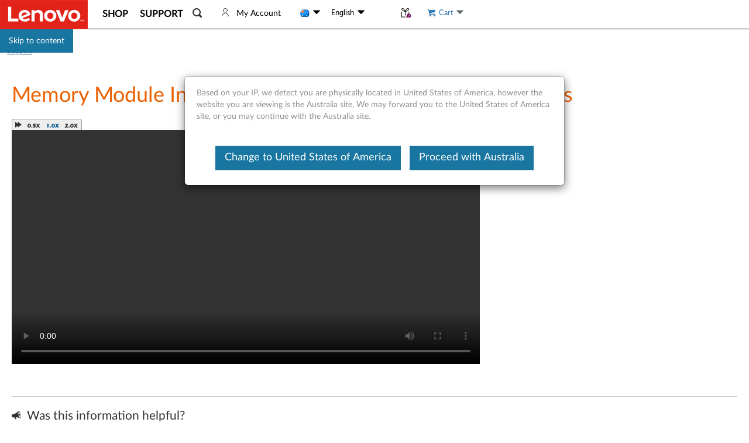

--- FILE ---
content_type: text/javascript;charset=utf-8
request_url: https://support.lenovo.com/au/en/api/v4/contents/cdn/vid100301_1412834554000.js
body_size: 46
content:
window.cdnData = window.cdnData ||{};Object.assign(window.cdnData,{"body":"<p>&nbsp;</p><div id=\"divauto-tranmt\" data-mt=\"\"  style=\"display:none; \"></div>","updated":"1412834554000"})

--- FILE ---
content_type: application/javascript
request_url: https://support.lenovo.com/cGR92m9kOWObNIQmitNLrPwB_AY/OOuYzbrhYJ2hLNEp/S20SQQE/Ujl7IhI/QBVcB
body_size: 175991
content:
(function(){if(typeof Array.prototype.entries!=='function'){Object.defineProperty(Array.prototype,'entries',{value:function(){var index=0;const array=this;return {next:function(){if(index<array.length){return {value:[index,array[index++]],done:false};}else{return {done:true};}},[Symbol.iterator]:function(){return this;}};},writable:true,configurable:true});}}());(function(){UD();HIs();cQs();var cV=function(){return ["\x61\x70\x70\x6c\x79","\x66\x72\x6f\x6d\x43\x68\x61\x72\x43\x6f\x64\x65","\x53\x74\x72\x69\x6e\x67","\x63\x68\x61\x72\x43\x6f\x64\x65\x41\x74"];};var sb=function(Ff){if(Ff===undefined||Ff==null){return 0;}var v7=Ff["toLowerCase"]()["replace"](/[^0-9]+/gi,'');return v7["length"];};var qZ=function(C7,Qb){return C7 instanceof Qb;};var nb=function(){return ["\x6c\x65\x6e\x67\x74\x68","\x41\x72\x72\x61\x79","\x63\x6f\x6e\x73\x74\x72\x75\x63\x74\x6f\x72","\x6e\x75\x6d\x62\x65\x72"];};var r7=function(lc){return -lc;};var bx=function tX(O6,Jd){var AV=tX;var dX=vc(new Number(BF),n7);var PS=dX;dX.set(O6);do{switch(PS+O6){case sQ:{O6+=qn;var Kx=Jd[Y];K7.push(Ml);var Gb=Kx[sI()[YV(gS)](tw,PZ,Ud)]||{};Gb[Qx()[fZ(hS)].apply(null,[Hw,Nw,Zw(Zw([])),qx])]=rx(typeof Gx()[qw(wV)],'undefined')?Gx()[qw(DZ)].apply(null,[TQ,kx,Rd]):Gx()[qw(rl)].call(null,FV,Lw,St),delete Gb[Qx()[fZ(45)](142,7,43,463)],Kx[sI()[YV(gS)].apply(null,[tw,Zw(Zw([])),Ud])]=Gb;K7.pop();}break;case nU:{fE[sI()[YV(vX)](g6,fL,BI)][Gx()[qw(BX)](ft,ML,Wc)](pL,pV,dM(tn,[JM(typeof Qx()[fZ(Kc)],tB('',[][[]]))?Qx()[fZ(dw)].call(null,d6,rl,F7,KX):Qx()[fZ(US)](qM,s6,V6,KL),Td,Gx()[qw(vL)](Hw,w6,pS),Zw(zM),sI()[YV(p6)](GB,Zw({}),B7),Zw(zM),Gx()[qw(Al)].apply(null,[d7,rw,OZ]),Zw(Ef[dw])]));var Md;return K7.pop(),Md=pL[pV],Md;}break;case lO:{return K7.pop(),LM=m7[Ll],LM;}break;case hn:{var pL=Jd[Y];var pV=Jd[dD];var Td=Jd[VD];O6+=SJ;K7.push(Yx);}break;case ZE:{if(JM(RI,undefined)&&JM(RI,null)&&gB(RI[Gx()[qw(zM)](mZ,nw,R7)],Ef[dw])){try{var OX=K7.length;var SM=Zw({});var nS=fE[wZ()[cM(Xc)](ww,Xc,BL,Ew,Zw([]),AX)](RI)[zd()[sw(p6)].call(null,TQ,gX,Cx,ML)](Gx()[qw(ww)].call(null,Zw(Zw([])),lx,dS));if(gB(nS[Gx()[qw(zM)](Zw(zM),nw,R7)],MU[wZ()[cM(tx)].apply(null,[QS,OS,Nl,ZL,OS,zM])]())){vV=fE[rx(typeof Gx()[qw(Ox)],'undefined')?Gx()[qw(DZ)].apply(null,[Mx,Bw,gV]):Gx()[qw(Xf)](p6,EM,hI)](nS[Tx],db);}}catch(Xw){K7.splice(Zl(OX,b7),Infinity,zl);}}O6-=JQ;}break;case LE:{var m7=Jd[Y];var Ll=Jd[dD];var Pl=Jd[VD];O6-=ss;K7.push(FB);fE[sI()[YV(vX)].call(null,g6,Zw(b7),KI)][Gx()[qw(BX)].call(null,Yb,tV,Wc)](m7,Ll,dM(tn,[Qx()[fZ(dw)](d6,Zw(zM),El,jI),Pl,Gx()[qw(vL)](Xf,AE,pS),Zw(Ef[dw]),sI()[YV(p6)](GB,Pw,WS),Zw(zM),Gx()[qw(Al)].apply(null,[Tc,cX,OZ]),Zw(Ef[dw])]));var LM;}break;case vn:{var xq=Jd[Y];K7.push(LA);O6+=HU;var Dj=dM(tn,[sI()[YV(AW)].call(null,pW,wg,Pq),xq[Ef[dw]]]);mj(b7,xq)&&(Dj[JM(typeof Gx()[qw(XT)],tB('',[][[]]))?Gx()[qw(Vr)](db,Hf,gX):Gx()[qw(DZ)](vA,Rr,xv)]=xq[b7]),mj(US,xq)&&(Dj[zd()[sw(P8)].call(null,Zw({}),gS,gH,s7)]=xq[US],Dj[Fj()[nh(vL)](Wc,Rj,br,F7,Zw(Zw({})))]=xq[OS]),this[Gx()[qw(kj)](Nw,Ow,Xq)][sI()[YV(Xf)].apply(null,[lm,fh,SH])](Dj);K7.pop();}break;case Vs:{var zY=JM(typeof fE[sI()[YV(db)](Fm,Zw([]),RZ)][zd()[sw(X2)](gX,Zw([]),St,Bf)],JM(typeof Gx()[qw(db)],tB([],[][[]]))?Gx()[qw(vX)].call(null,Zw(Zw({})),T7,s9):Gx()[qw(DZ)].call(null,St,z8,Uv))||JM(typeof fE[rx(typeof Qx()[fZ(V6)],tB([],[][[]]))?Qx()[fZ(US)].call(null,Vg,db,Pw,r2):Qx()[fZ(gV)].apply(null,[d8,Zw(Zw(zM)),PZ,M6])][zd()[sw(X2)](OS,Tc,St,Bf)],Gx()[qw(vX)].call(null,dS,T7,s9))?Qx()[fZ(SA)].apply(null,[Al,OS,J2,W7]):sI()[YV(SA)].call(null,rR,Vr,fw);var RH=bg(fE[JM(typeof sI()[YV(R1)],tB('',[][[]]))?sI()[YV(db)].apply(null,[Fm,M9,RZ]):sI()[YV(Rj)](Ah,Xf,Cg)][Qx()[fZ(gV)].call(null,d8,C2,QS,M6)][rx(typeof zd()[sw(zq)],tB('',[][[]]))?zd()[sw(fL)](Zw({}),Tv,r1,UW):zd()[sw(Gj)](Xq,Ez,d9,Zx)][wZ()[cM(Y8)](Zw(Zw(zM)),BX,dS,lB,Tt,qY)](JM(typeof sI()[YV(Nl)],tB('',[][[]]))?sI()[YV(Lz)](J2,Zw([]),bc):sI()[YV(Rj)](cq,Zw({}),WH)),null)?JM(typeof Qx()[fZ(PZ)],tB([],[][[]]))?Qx()[fZ(SA)](Al,Zw(Zw(zM)),QS,W7):Qx()[fZ(US)](wH,vX,Fm,B2):sI()[YV(SA)](rR,Xc,fw);O6+=JO;var KH=bg(fE[sI()[YV(db)].call(null,Fm,Zw(Zw(zM)),RZ)][Qx()[fZ(gV)](d8,Zw(Zw(zM)),J2,M6)][zd()[sw(Gj)](Zw({}),G9,d9,Zx)][wZ()[cM(Y8)].call(null,Gg,BX,Gg,lB,Zw(Zw([])),qY)](zd()[sw(lW)](Wc,C2,vA,K8)),null)?JM(typeof Qx()[fZ(M8)],tB([],[][[]]))?Qx()[fZ(SA)].apply(null,[Al,U1,Zw(Zw([])),W7]):Qx()[fZ(US)].call(null,DR,EA,c1,M2):sI()[YV(SA)](rR,Zw(Zw([])),fw);var Bq=[N9,VH,l9,VW,zY,RH,KH];var nT=Bq[sI()[YV(z9)](vA,PZ,w6)](Gx()[qw(M9)](n8,pZ,q9));var Q8;return K7.pop(),Q8=nT,Q8;}break;case VE:{O6+=Jn;return String(...Jd);}break;case Np:{var Jz=Jd[Y];K7.push(P9);var fz=dM(tn,[JM(typeof sI()[YV(Mx)],tB('',[][[]]))?sI()[YV(AW)](pW,Ez,fR):sI()[YV(Rj)].apply(null,[WY,US,x8]),Jz[zM]]);mj(b7,Jz)&&(fz[Gx()[qw(Vr)](V6,QV,gX)]=Jz[Ef[b7]]),mj(US,Jz)&&(fz[zd()[sw(P8)](QH,zA,gH,Rc)]=Jz[US],fz[Fj()[nh(vL)](Wc,Rj,Gr,d7,Hq)]=Jz[Ef[Xc]]),this[Gx()[qw(kj)].apply(null,[M9,vr,Xq])][sI()[YV(Xf)](lm,Zw(Zw([])),Sg)](fz);K7.pop();O6+=NN;}break;case ME:{K7.push(bq);var N9=fE[sI()[YV(db)].call(null,Fm,YH,RZ)][Qx()[fZ(dg)](TQ,Cv,wg,GM)]||fE[Qx()[fZ(gV)](d8,wg,Y8,M6)][Qx()[fZ(dg)](TQ,BL,Nl,GM)]?Qx()[fZ(SA)](Al,Xq,PZ,W7):JM(typeof sI()[YV(Ev)],'undefined')?sI()[YV(SA)].apply(null,[rR,wV,fw]):sI()[YV(Rj)](L2,Zw(b7),Wg);var VH=bg(fE[sI()[YV(db)].apply(null,[Fm,dw,RZ])][Qx()[fZ(gV)].call(null,d8,Zw(Zw({})),Zw({}),M6)][zd()[sw(Gj)].call(null,Vr,Zw([]),d9,Zx)][wZ()[cM(Y8)].apply(null,[q8,BX,Tc,lB,Zw(Zw(b7)),qY])](Gx()[qw(fh)].call(null,Zw(Zw(b7)),VM,V9)),null)?Qx()[fZ(SA)](Al,BL,Kc,W7):sI()[YV(SA)](rR,Zw({}),fw);var l9=bg(typeof fE[zd()[sw(TQ)](OS,Zw(b7),G9,C6)][Gx()[qw(fh)].call(null,Y8,VM,V9)],Gx()[qw(vX)](Zw(Zw(zM)),T7,s9))&&fE[zd()[sw(TQ)](rv,zM,G9,C6)][Gx()[qw(fh)].call(null,Nl,VM,V9)]?Qx()[fZ(SA)].call(null,Al,QH,gg,W7):sI()[YV(SA)].call(null,rR,St,fw);var VW=bg(typeof fE[sI()[YV(db)](Fm,kx,RZ)][Gx()[qw(fh)](Zw([]),VM,V9)],Gx()[qw(vX)](Zw(Zw(zM)),T7,s9))?Qx()[fZ(SA)](Al,QH,gX,W7):sI()[YV(SA)](rR,U1,fw);O6-=wQ;}break;case WD:{K7.push(CR);O6+=fU;var Hj;return Hj=[fE[JM(typeof zd()[sw(kW)],tB([],[][[]]))?zd()[sw(TQ)](Zw([]),TQ,G9,Wm):zd()[sw(fL)](Gg,Yb,v8,nz)][Gx()[qw(Ch)](Zw(Zw({})),MW,V6)]?fE[zd()[sw(TQ)](St,OS,G9,Wm)][JM(typeof Gx()[qw(Yb)],'undefined')?Gx()[qw(Ch)](QH,MW,V6):Gx()[qw(DZ)].call(null,Zw(Zw(b7)),dT,DA)]:NT()[k1(q8)](tH,Tv,zZ,b7,Al),fE[zd()[sw(TQ)](Zw(zM),rl,G9,Wm)][sI()[YV(GR)].call(null,Tx,F7,O2)]?fE[rx(typeof zd()[sw(rH)],tB('',[][[]]))?zd()[sw(fL)](s6,gH,x1,z8):zd()[sw(TQ)](DZ,fh,G9,Wm)][sI()[YV(GR)](Tx,BL,O2)]:NT()[k1(q8)].call(null,tH,dS,zZ,b7,kq),fE[rx(typeof zd()[sw(cA)],'undefined')?zd()[sw(fL)](Ez,Yb,ST,vj):zd()[sw(TQ)].call(null,DZ,Tz,G9,Wm)][Qx()[fZ(wj)](R1,Y8,St,T1)]?fE[zd()[sw(TQ)].apply(null,[vA,Zw(b7),G9,Wm])][Qx()[fZ(wj)](R1,n8,Zw(Zw([])),T1)]:rx(typeof NT()[k1(ft)],tB(sI()[YV(Tx)](d6,Vr,I3),[][[]]))?NT()[k1(Ag)].call(null,VA,gW,rh,dw,kj):NT()[k1(q8)](tH,kj,zZ,b7,Nl),bg(typeof fE[JM(typeof zd()[sw(sH)],'undefined')?zd()[sw(TQ)](Pw,Zw(b7),G9,Wm):zd()[sw(fL)](dw,BL,hv,Im)][Qx()[fZ(Em)](Hq,Zw(zM),Hw,dz)],Gx()[qw(vX)].apply(null,[Nl,mr,s9]))?fE[zd()[sw(TQ)](Hw,Zw(Zw(zM)),G9,Wm)][Qx()[fZ(Em)].apply(null,[Hq,Zw({}),Zw(Zw(b7)),dz])][Gx()[qw(zM)](BL,HY,R7)]:r7(b7)],K7.pop(),Hj;}break;case TK:{O6+=FE;var tg;return K7.pop(),tg=vV,tg;}break;case M0:{var mm=Jd[Y];K7.push(xh);var zv=mm[sI()[YV(gS)](tw,AW,cc)]||{};zv[Qx()[fZ(hS)].apply(null,[Hw,vg,qR,QM])]=Gx()[qw(rl)](zA,Db,St),delete zv[Qx()[fZ(45)](142,86,79,945)],mm[JM(typeof sI()[YV(ST)],'undefined')?sI()[YV(gS)].call(null,tw,Nl,cc):sI()[YV(Rj)].apply(null,[cm,b7,bz])]=zv;O6+=dF;K7.pop();}break;case J3:{return parseInt(...Jd);}break;case XG:{var RI=Jd[Y];K7.push(zl);O6+=zE;var vV;}break;}}while(PS+O6!=L3);};var cr=function(){return [")\"Q35\x00","w&[6\f\rAX\x40O\b^","2","/A\fCH_6=6","XN->7","4\f1,\rB5$",";SV^","sZ","\t#s","G>B","|!$9ZGz+O","\x40E","F\x07Ru\\sfI","NT,)0\bW;\b3","\f\n_","IL+>","\x00 \fW\"\x00\x40UZ+","\r\fCHl0.,","3\b&\bG7","gxx,~7&6l7:ae\bv/\"DY_<,\x3f_32%S#3\x40F^\'W\fHI\tl|oSUwP","1t\f9:","\bGHH<\f4W\n","$","/K","~Ky8M!.6QQ]>","\f=3*F","\f","5]>ViR#/[,","H)O0CS\\1>","GYO0<=.Z5\b1\x3f","o","\x00S_H",">^9\boT}5#\x3fB","5W","7L_X-","T51r\"W7&\x00PB]:&<>","TSJ:B\nRST7","Y6","A_O\r#5L6\b-P75","Q;7\x00","4/<W:=6(P","L^7.7","\\<>Q+9S+\x40UZ","~6\x40Uv<.1\n.4\f&.\n-YGjKSXy1]^=9Q+","$[b","$\bF  ","7%6Q","==\t+0","BYG;A","]\nH]","\'7w928","O\nV","g\v14N7a5\x40W6\x40","V<<4","\x40HZ4/+","<\nB","%6\x00S\x07(:8\v","G77\f\nPtH+O","G*C[_<8",":&U7\b\fX","0%J54\bW\\L","Z","","C\r=","0^B","#,","p","GSO/","KLz\tU>\\V_jQV\x3fy\t\b\"^>!&e6",">Q,2+*\nD75","x3vz3aj^\x3f7w.%O9|arg.\'Lkmf3Q","","\b\rP&.\b,GBF-o\fT|N7),Y\f3\'","/","\fF!5","&FDF2k\x00R","T\f=\f4","7$M7\"\x00Z^","Y0]<R[","ASU.","","L1 \t:A_[>I",",;M","O6>Z","\rVoH;A\'\bGIU\x3f+o]F;7&E>6XRF3","(=GEZ+K","=/\tTTL1J","S6$",">7U+>9\f","!=Z","MR7.7e7:\nQ=3",">","CVO81S\r,\f2;","UOI",")4F7\f-/","M:X\vSU\x3f%","\x00F0%\x00CU[\x00[\nGJK<.","^-O","E6\t","2PU]J\nUI","","\rJVm<8+Y,\x3f","G\v=&","]GVH","gJK5/\b\nO;*09","]\f9RNI0(-S","\n","3j",":9\fS&","\x40A[O68\bD1,\"M!","<4\b\vPB","<\x00","3\x40",";\nL&.Y","+\bAY_:5CTO","pm=:A\f`.=94h4\'SV","(*\n\x40","LO","2\bV[e:\x40","\nCT_<8=","2.L 8","\t=\x07*F<%\x00PB","\x40 $P","*6","/U(\fYbH+G","\v9\t","z:\\\x00CmT+!=u6>\"F ","v>9&%j&$\bA_[","mX\n","RHB%;","!s_","I","#;","\x3fT\\","40","5O\x00=H[Y5/<","*\b>\x3fq72\x00fYN1O,K_T,>","J:G","-0\f-.t=3\fG","+9",",-9Z",",9Z<,/99S/","H,Y","\vRTZ4/","+\b+\fF\x3f","E<","\x40A0\x40","=*\fW73","+M1$\f3a\bYYMK\rLZ5\x3f=KYx&;$\\CZ6A6K_","12","\n9\n*F","zd\x3f>","\vUMT+.","Y!=","L\x3f1\t\fAYF1","O6B(RR","RO-:bD","\rPDH6B","\nGUH+K9CYO\f","E","!r_","X8&48S=6>","UJZ-)0.N=+\"M","XO6+KP1:/B)\x00IFD[6\x40X\fIY<j=U<\b;kL<5\x00[C\t<F\nEN^+9xC\n+;.XL4aPe>ZIHZ7-=E","\v9\'","\n\b8\x00S","!1\x00\n\\QEF\n;IOU-","\\]\\3",">OB^=","+\n!","+G\"IT^","-A\fOUU\v+,","/(}L","ed=81S\f\x07\b)*V35\x00","\x40\\,F","(Q=,\fP","\v\fMD","eG6ZX(J[B<8","\bZ9%\fF 7","1\n","\v","<T\v\x3f","","XS","9,\nD\n\f>(J<&","\vB","\x00RHZ:>\tU\b>9\fA7 =\\]L,Z\b","3*\fE=3\b\x3fPBZ6A","m\vRHN:>7","=/\\SB","O__","%6","t\x07D","O","1+\r\rM15\f[C","jUG","","\x00=6cqe\nk","","*)*F\n"];};var xg=function(NH){return void NH;};var YW=function(gq,f8){return gq>>f8;};var pr=function(){if(fE["Date"]["now"]&&typeof fE["Date"]["now"]()==='number'){return fE["Date"]["now"]();}else{return +new (fE["Date"])();}};var Yr=function(){return WW.apply(this,[JQ,arguments]);};var Dv=function(QR){try{if(QR!=null&&!fE["isNaN"](QR)){var XH=fE["parseFloat"](QR);if(!fE["isNaN"](XH)){return XH["toFixed"](2);}}}catch(jW){}return -1;};var pm=function(Bv){var cR='';for(var zj=0;zj<Bv["length"];zj++){cR+=Bv[zj]["toString"](16)["length"]===2?Bv[zj]["toString"](16):"0"["concat"](Bv[zj]["toString"](16));}return cR;};var bg=function(Vm,Qm){return Vm!=Qm;};var qH=function(){return AR.apply(this,[bQ,arguments]);};var rx=function(BW,pR){return BW===pR;};var j8=function(ET,lg){return ET&lg;};var dM=function E8(OW,Zj){var ZY=E8;while(OW!=VJ){switch(OW){case PG:{Bj(xN,[]);A1=AR(L0,[]);WW(B4,[Qg()]);ht=AR(GJ,[]);AR(qN,[]);WW(JQ,[Qg()]);OW=j4;(function(CA,hh){return AR.apply(this,[ON,arguments]);}(['h1hh8fCKffffff','8LCr1','wbrwr8CbrLKffffff','Sfbw','hSrb','S1','Sh','f','Sfffffff','S','bL','bf','Sff','b','w','1fff','wrrr','brrr','SL','8','rrrrrr','1','C','L','bbbb','Sfff'],lH));Ef=WW(VD,[['wfrLKffffff','S','1b','8LL1LKffffff','8LCr1','wbrwr8CbrLKffffff','wbhb881','h1hh8fCKffffff','hhhhhhh','rLb1fhh','bfwh','18ff','wfr8','S81hw','1bC8h','L','h','f','1','8','Sb','SC','bh','1w','Sf','SLf','bL','bf','b','11','wC','Sb1','wbrwr8Cbr8','SffS','Sffff','Sfbw','Lff','h8b','rr','S1','SL','bfff','1ff','bLf','Sh','bfS8','SKhS','w','SKC1','bKSS','1fff','Sw','S8','Sr','SK8C','SKw1','C','18fffff','C8'],Zw(b7)]);}break;case ls:{S1=Bj(YF,[]);Bj(dD,[Qg()]);BY=Bj(HK,[]);p8=Bj(Y,[]);OW=PG;WW(zE,[Qg()]);}break;case nG:{Ur=function(){return lA.apply(this,[OJ,arguments]);};F1=function(){return Bj.apply(this,[KU,arguments]);};Bj(hp,[]);f9=cV();Fq();OW+=H;ZA=wT();rg();}break;case TF:{OW-=Zn;K7.pop();}break;case j4:{OW=TF;q3=function XQDyJcHbmJ(){Xq();function Cr(){this["N3"]^=this["IT"];this.XT=Sk;}cR();YL();function Ot(){return Rk.apply(this,[tL,arguments]);}function HM(){return XC.apply(this,[dE,arguments]);}function cR(){Gk=+ ! +[]+! +[]+! +[]+! +[]+! +[],AE=+ ! +[]+! +[]+! +[]+! +[]+! +[]+! +[]+! +[],lB=[+ ! +[]]+[+[]]-+ ! +[]-+ ! +[],C=+ ! +[]+! +[]+! +[]+! +[]+! +[]+! +[],dr=! +[]+! +[],LL=+ ! +[],x3=[+ ! +[]]+[+[]]-+ ! +[],Mq=+ ! +[]+! +[]+! +[],z3=[+ ! +[]]+[+[]]-[],DB=! +[]+! +[]+! +[]+! +[],jt=+[];}var vJ;function jT(){return Hq.apply(this,[F,arguments]);}function VE(){return Hq.apply(this,[C3,arguments]);}var BR;function KT(Xx,rk){return Xx===rk;}function EN(gN,sr){return gN>=sr;}function Sx(FM,IB){var pk=Sx;switch(FM){case L3:{var Bt=IB[jt];Bt[Bt[BJ](gT)]=function(){xV.call(this[fL]);};Sx(DB,[Bt]);}break;case Y3:{var YN=IB[jt];YN[YN[BJ](U3)]=function(){this[ME].push(BN(this[hE](),this[hE]()));};VN(EL,[YN]);}break;case CT:{var m=IB[jt];m[m[BJ](lx)]=function(){this[ME].push(tJ(this[hE](),this[hE]()));};Sx(gt,[m]);}break;case VV:{var tx=IB[jt];tx[tx[BJ](WE)]=function(){this[ME].push(EN(this[hE](),this[hE]()));};Sx(JN,[tx]);}break;case gt:{var pT=IB[jt];pT[pT[BJ](FJ)]=function(){var WD=this[FC]();var P=pT[gV]();if(this[hE](WD)){this[O](BR.d,P);}};Sx(lq,[pT]);}break;case x3:{var WB=IB[jt];WB[WB[BJ](cT)]=function(){this[ME].push(jR(this[hE](),this[hE]()));};Sx(VV,[WB]);}break;case dr:{var jL=IB[jt];jL[jL[BJ](TV)]=function(){this[O](BR.d,this[gV]());};Sx(Y3,[jL]);}break;case DB:{var dC=IB[jt];dC[dC[BJ](hV)]=function(){this[ME].push(KT(this[hE](),this[hE]()));};Sx(dr,[dC]);}break;case lq:{var zT=IB[jt];zT[zT[BJ](cB)]=function(){this[ME].push(sB(this[hE](),this[hE]()));};Sx(L3,[zT]);}break;case JN:{var Qx=IB[jt];Qx[Qx[BJ](mt)]=function(){this[ME]=[];Kk.call(this[fL]);this[O](BR.d,this[Ax].length);};Sx(CT,[Qx]);}break;}}var L;function UC(){return Hq.apply(this,[Gk,arguments]);}function wr(X3,Fq){var dT=wr;switch(X3){case dE:{var ZV=Fq[jt];ZV[ZV[BJ](GE)]=function(){var PC=this[FC]();var YC=ZV[gV]();if(Wt(this[hE](PC))){this[O](BR.d,YC);}};Hq(Kr,[ZV]);}break;case gt:{var w=Fq[jt];w[w[BJ](zD)]=function(){this[ME].push(this[TV](this[d]()));};wr(dE,[w]);}break;case DB:{var dN=Fq[jt];wr(gt,[dN]);}break;case dV:{var Jt=Fq[jt];var mr=Fq[LL];Jt[BJ]=function(Ck){return Tt(QE(Ck,mr),M3);};wr(DB,[Jt]);}break;case RD:{var YV=Fq[jt];YV[wV]=function(){var Or=this[FC]();while(Ix(Or,BR.Z)){this[Or](this);Or=this[FC]();}};}break;case N:{var DD=Fq[jt];DD[jJ]=function(JT,hT){return {get p(){return JT[hT];},set p(p){JT[hT]=p;}};};wr(RD,[DD]);}break;case Er:{var Dx=Fq[jt];Dx[FV]=function(WT){return {get p(){return WT;},set p(TE){WT=TE;}};};wr(N,[Dx]);}break;case Dk:{var bN=Fq[jt];bN[CB]=function(FL){return {get p(){return FL;},set p(zR){FL=zR;}};};wr(Er,[bN]);}break;case OV:{var ZM=Fq[jt];ZM[d]=function(){var lD=cr(JE(this[FC](),V),this[FC]());var v=xk()[IV(TN)].call(null,vN,vx,I,KN);for(var G3=Nk;BN(G3,lD);G3++){v+=String.fromCharCode(this[FC]());}return v;};wr(Dk,[ZM]);}break;case F:{var t3=Fq[jt];t3[gV]=function(){var nx=cr(cr(cr(JE(this[FC](),r3),JE(this[FC](),hE)),JE(this[FC](),V)),this[FC]());return nx;};wr(OV,[t3]);}break;}}function Zx(){return wr.apply(this,[DB,arguments]);}function CL(){this["N3"]=(this["N3"]&0xffff)*0xc2b2ae35+(((this["N3"]>>>16)*0xc2b2ae35&0xffff)<<16)&0xffffffff;this.XT=c;}var sN;function hL(){return this;}function CC(){return wr.apply(this,[OV,arguments]);}function FN(){return XC.apply(this,[rE,arguments]);}function xt(KV){return bx()[KV];}var UL;var SL,vx,TN,Nk,KD,U,U3,cx,VL,WJ,V,W3,AB,BE,Tr,HL,K3,gT,HJ,WE,qt,VJ,k,sJ,ZN,cJ,xJ,hJ,DL,MB,St,wB,xN,sV,HD,JR,kq,mt,YB,nt,Nt,jJ,QC,KN,jN,QR,Ft,AL,ME,ID,BJ,s,Rr,YJ,Lq,hV,nD,JC,VB,QJ,j3,S,gV,UN,FC,EE,hE,Lr,kN,KJ,CB,hN,wR,CV,d,VT,lV,lM,fL,FV,XL,vr,O,wV,fD,YT,Nx,dM,TV,cB,FJ,lx,Ax,cT,Zq,Fk,Pr,Rt,kx,kD,JJ,MN,qE,kJ,IN,QN,LT,Yt,GE,zD,M3,vN,I,r3,vD,OL,Gx,Rq,KE,AV,wx,wL,Vt;function XM(WM,Nq){return WM==Nq;}function TB(){return wr.apply(this,[dV,arguments]);}function NJ(){return VN.apply(this,[rE,arguments]);}function SC(){return bT(hx()[xt(U)]+'',PR(),dk()-PR());}function bq(){return wr.apply(this,[F,arguments]);}function bT(a,b,c){return a.substr(b,c);}function Ix(YD,fN){return YD!=fN;}function WC(){return XC.apply(this,[CE,arguments]);}function HE(){return VN.apply(this,[RD,arguments]);}function Pq(){return VN.apply(this,[EL,arguments]);}function cr(mR,pJ){return mR|pJ;}function nC(){return wr.apply(this,[Dk,arguments]);}function BN(jC,FR){return jC<FR;}var Mq,lB,Gk,DB,AE,dr,z3,C,LL,jt,x3;function nN(){this["N3"]^=this["Z3"];this.XT=wk;}function Oq(){return Rk.apply(this,[F,arguments]);}function pD(){return wr.apply(this,[RD,arguments]);}function CJ(a){return a.length;}function Zt(qB,UJ){return qB in UJ;}function bM(){this["N3"]=(this["N3"]&0xffff)*0x85ebca6b+(((this["N3"]>>>16)*0x85ebca6b&0xffff)<<16)&0xffffffff;this.XT=zt;}function Qk(vT,mB){return vT^mB;}var R;function PL(){return XC.apply(this,[Mq,arguments]);}function XC(ZT,nB){var JV=XC;switch(ZT){case CE:{var tr=nB[jt];tr[lV]=function(){var RE=xk()[IV(TN)](Wt(Wt(Nk)),vx,QR,KN);for(let mC=Nk;BN(mC,V);++mC){RE+=this[FC]().toString(vx).padStart(V,jE()[GD(vx)].call(null,Nk,vD,g(wB),OL));}var NT=parseInt(RE.slice(SL,Gx),vx);var DT=RE.slice(Gx);if(XM(NT,Nk)){if(XM(DT.indexOf(jE()[GD(U)](TN,FC,g(Nt),vD)),g(SL))){return Nk;}else{NT-=zM[TN];DT=QE(jE()[GD(vx)](Nk,Rq,g(wB),Rq),DT);}}else{NT-=zM[KD];DT=QE(jE()[GD(U)](TN,Wt(Wt(SL)),g(Nt),Wt(Wt({}))),DT);}var Jq=Nk;var rt=SL;for(let MJ of DT){Jq+=tJ(rt,parseInt(MJ));rt/=vx;}return tJ(Jq,Math.pow(vx,NT));};wr(F,[tr]);}break;case LL:{var Qt=nB[jt];Qt[j3]=function(st,Cx){var Vx=atob(st);var dR=Nk;var RM=[];var Rx=Nk;for(var DM=Nk;BN(DM,Vx.length);DM++){RM[Rx]=Vx.charCodeAt(DM);dR=Qk(dR,RM[Rx++]);}wr(dV,[this,Tt(QE(dR,Cx),M3)]);return RM;};XC(CE,[Qt]);}break;case dE:{var Ek=nB[jt];Ek[FC]=function(){return this[Ax][this[vr][BR.d]++];};XC(LL,[Ek]);}break;case DB:{var HB=nB[jt];HB[hE]=function(r){return this[cJ](r?this[ME][jR(this[ME][jE()[GD(SL)](WJ,ME,qt,KE)],SL)]:this[ME].pop());};XC(dE,[HB]);}break;case Mq:{var Wq=nB[jt];Wq[cJ]=function(O3){return XM(typeof O3,hx()[xt(U)].call(null,vN,U3,LT,AV))?O3.p:O3;};XC(DB,[Wq]);}break;case AT:{var Yq=nB[jt];Yq[TV]=function(Gq){return sN.call(this[fL],Gq,this);};XC(Mq,[Yq]);}break;case rE:{var hC=nB[jt];hC[kx]=function(rT,sx,kB){if(XM(typeof rT,hx()[xt(U)](DL,U3,LT,Wt([])))){kB?this[ME].push(rT.p=sx):rT.p=sx;}else{BV.call(this[fL],rT,sx);}};XC(AT,[hC]);}break;case C:{var lC=nB[jt];lC[O]=function(pM,LC){this[vr][pM]=LC;};lC[wx]=function(NR){return this[vr][NR];};XC(rE,[lC]);}break;}}function IV(Cq){return bx()[Cq];}var rM;function Tt(JD,Ur){return JD%Ur;}function f3(wT,MC){return wT/MC;}function Ak(){this["SR"]=(this["N3"]&0xffff)*5+(((this["N3"]>>>16)*5&0xffff)<<16)&0xffffffff;this.XT=EV;}function nJ(jq,It){var Ut=nJ;switch(jq){case CE:{var zE=It[jt];var Qr=It[LL];var hD=It[dr];var wJ=It[Mq];var pB=QE([],[]);var g3=Tt(QE(wJ,bV()),YJ);var zk=L[Qr];var PD=Nk;while(BN(PD,zk.length)){var GM=B(zk,PD);var HN=B(R.T,g3++);pB+=S3(RD,[cr(Y(UV(GM),HN),Y(UV(HN),GM))]);PD++;}return pB;}break;case jB:{var ET=It[jt];R=function(lk,HR,Lt,vR){return nJ.apply(this,[CE,arguments]);};return rD(ET);}break;case dE:{var gB=It[jt];Kq(gB[Nk]);for(var xM=Nk;BN(xM,gB.length);++xM){hx()[gB[xM]]=function(){var WR=gB[xM];return function(HC,EJ,AR,qN){var Q=RB(cx,EJ,AR,Lq);hx()[WR]=function(){return Q;};return Q;};}();}}break;case mJ:{var hk=It[jt];lJ(hk[Nk]);for(var nk=Nk;BN(nk,hk.length);++nk){jE()[hk[nk]]=function(){var bk=hk[nk];return function(tE,LR,ft,Jr){var Et=MT.call(null,tE,QR,ft,hV);jE()[bk]=function(){return Et;};return Et;};}();}}break;case VV:{var tN=It[jt];var Fr=It[LL];var mN=It[dr];var VC=It[Mq];var ZJ=QE([],[]);var ZB=Tt(QE(mN,bV()),VB);var fr=Ct[Fr];for(var LN=Nk;BN(LN,fr.length);LN++){var kC=B(fr,LN);var dq=B(RB.v3,ZB++);ZJ+=S3(RD,[Y(UV(Y(kC,dq)),cr(kC,dq))]);}return ZJ;}break;case Yx:{var X=It[jt];RB=function(FD,d3,NB,nR){return nJ.apply(this,[VV,arguments]);};return Kq(X);}break;}}function B3(){this["UE"]++;this.XT=qJ;}function zt(){this["N3"]^=this["N3"]>>>13;this.XT=CL;}return Rk.call(this,EL);function pL(){return Sx.apply(this,[lq,arguments]);}var mV;function Hk(){return Hq.apply(this,[rE,arguments]);}function Sk(){this["N3"]^=this["N3"]>>>16;this.XT=bM;}function tB(){return wr.apply(this,[gt,arguments]);}function hq(){return bT(hx()[xt(U)]+'',dk()+1);}function YL(){F=Gk+Gk*z3,DE=dr+Mq*z3,Kr=AE+DB*z3,Bx=Gk+z3,rE=Mq+Mq*z3,Xt=Gk+dr*z3,gt=dr+DB*z3,AT=jt+C*z3,sL=lB+DB*z3,gC=Gk+DB*z3,l3=Mq+Gk*z3,pE=DB+DB*z3,Yx=x3+Mq*z3,CT=lB+z3,pN=AE+Gk*z3,dE=Mq+dr*z3,VV=DB+Mq*z3,WV=C+DB*z3,dV=x3+DB*z3,Er=dr+dr*z3,BL=lB+Gk*z3,jB=DB+z3,N=dr+Gk*z3,Yr=C+Mq*z3+Gk*z3*z3+Gk*z3*z3*z3+C*z3*z3*z3*z3,WL=Gk+Mq*z3+Gk*z3*z3+Gk*z3*z3*z3+C*z3*z3*z3*z3,OV=LL+C*z3,RD=LL+Gk*z3,tL=C+Mq*z3,Dk=C+Gk*z3,Y3=LL+dr*z3,mJ=Gk+Mq*z3,wq=x3+z3,Dq=C+x3*z3+dr*z3*z3+Gk*z3*z3*z3+Gk*z3*z3*z3*z3,jM=DB+dr*z3+jt*z3*z3+z3*z3*z3,zx=AE+Mq*z3,AC=LL+Mq*z3,lq=jt+DB*z3,fE=jt+Mq*z3,mT=jt+dr*z3+Mq*z3*z3+C*z3*z3*z3+Gk*z3*z3*z3*z3,EL=Mq+DB*z3,CE=C+dr*z3,JN=LL+z3,L3=jt+Gk*z3,C3=C+z3,AD=dr+z3;}function S3(GB,Bk){var fC=S3;switch(GB){case lB:{lJ=function(w3){return NM.apply(this,[rE,arguments]);};S3(C,[KD,Wt(SL),g(ZN),JC]);}break;case mJ:{SL=+ ! ![];vx=SL+SL;TN=SL+vx;Nk=+[];KD=TN+SL;U=KD*vx-TN*SL;U3=U+KD-TN;cx=SL*U*TN-U3;VL=KD-SL+cx-vx;WJ=U*TN-KD+vx-U3;V=SL*WJ-U+U3;W3=U3+V*SL+VL+cx;AB=U3+VL+W3+KD+cx;BE=WJ*cx+W3-KD+V;Tr=VL*U3+U*SL*BE;HL=U3*vx*WJ;K3=W3*vx+cx-VL;gT=vx*V+TN*SL+WJ;HJ=U+KD+VL*cx*TN;WE=TN*cx-U+V*U3;qt=TN*WJ*V+W3*cx;VJ=SL+vx*W3-V+KD;k=U+cx*V-VL;sJ=KD+vx*VL+SL+U;ZN=W3*cx+V-SL;cJ=W3+BE+cx*WJ-TN;xJ=SL*KD-WJ+TN*W3;hJ=U3+V*WJ+cx;DL=V+U3*KD+W3+TN;MB=vx+BE*U3-W3*WJ;St=VL*cx-U3-WJ;wB=vx+cx+W3+V+BE;xN=U+cx-V+KD+SL;sV=KD+W3*TN-cx-U3;HD=cx+VL+BE+U*SL;JR=cx+U*VL+WJ*vx;kq=WJ*VL*V-KD+TN;mt=cx*vx+V+WJ*U;YB=U*cx-vx+SL-U3;nt=V*W3+BE-U3+vx;Nt=V*cx+U3+SL+vx;jJ=vx*VL*SL-KD+U;QC=cx+U3*WJ+TN+VL;KN=U-KD+vx+VL*W3;jN=WJ*U-U3*vx*SL;QR=cx-SL+WJ*V+VL;Ft=WJ*SL+VL+W3*vx;AL=vx+VL+V*WJ*U;ME=VL-V+U3*cx;ID=V-KD+U*vx*cx;BJ=vx*W3-TN+V+KD;s=cx*U3*TN+BE-U;Rr=SL*TN*U+WJ*VL;YJ=VL+vx-KD+TN*WJ;Lq=V*U-vx-U3;hV=vx*TN+U+SL+VL;nD=W3+V+WJ+TN+cx;JC=vx*KD+U*WJ+V;VB=U+vx*cx+TN-U3;QJ=TN+VL*WJ-cx+BE;j3=TN+cx+vx+V+U;S=cx+VL*WJ+BE-SL;gV=TN*cx*WJ+V*U;UN=VL+U3+V*W3-BE;FC=VL*U3-TN*U+V;EE=W3+U+vx*cx*V;hE=KD+TN*U-VL+WJ;Lr=W3*U3-cx-vx;kN=cx*TN*WJ+U+V;KJ=SL+W3*U3+KD+vx;CB=V*cx*vx+BE-VL;hN=TN*vx+WJ+U3*W3;wR=cx*TN*SL*V+KD;CV=U*U3+vx*SL*BE;d=KD*W3+cx*vx+U;VT=WJ*W3+U-SL;lV=VL*cx+U3+TN+vx;lM=V+WJ*W3+vx;fL=WJ+U3+cx*TN*SL;FV=TN-V-U+U3*KD;XL=SL+BE+W3*vx+VL;vr=VL*vx+U*TN*U3;O=vx*V+TN*U*VL;wV=vx+WJ+BE+VL-TN;fD=U+U3+W3*WJ+SL;YT=VL*W3-BE+vx*V;Nx=SL*WJ+V*VL*TN;dM=vx+SL+V+VL-U3;TV=VL+TN-cx+vx+WJ;cB=U-cx+V*U3-VL;FJ=U3*TN+vx*VL+U;lx=U3+V+VL+WJ*U;Ax=vx+KD*V+VL;cT=TN-vx+SL+cx*VL;Zq=BE+KD+U*SL*vx;Fk=VL*WJ+U3*V+vx;Pr=U+vx*SL*VL*U3;Rt=SL-KD-BE+W3*WJ;kx=U3+W3*cx-U-BE;kD=U3+U-TN+W3;JJ=vx-WJ+VL+cx*W3;MN=cx*KD*TN+W3-WJ;qE=TN*VL+KD+BE+U3;kJ=W3*U-cx;IN=VL*U3*vx+KD+W3;QN=U+WJ*VL+U3+V;LT=WJ*cx+U*BE+SL;Yt=U3*BE-TN*KD-cx;GE=TN-VL+U*W3;zD=U3+W3*U-TN;M3=cx-WJ+V*W3-VL;vN=VL+W3+cx*U3+SL;I=U3+V*U-KD+WJ;r3=V*vx+cx-SL;vD=WJ+U+cx+VL-TN;OL=KD*VL-U3+U+cx;Gx=cx+U3+U-VL+vx;Rq=W3-vx+U+VL-SL;KE=WJ+W3-cx+U3*V;AV=W3+U+vx*KD;wx=KD-SL+vx*BE;wL=cx*KD*SL+TN;Vt=TN+V*VL*U3-vx;}break;case LL:{var lN=Bk[jt];var qD=Bk[LL];var XD=[];var dD=S3(fE,[]);var ML=qD?gx[xk()[IV(Nk)](K3,KD,gT,HJ)]:gx[jE()[GD(Nk)](SL,AB,Tr,HL)];for(var sD=Nk;BN(sD,lN[jE()[GD(SL)](WJ,WE,qt,gT)]);sD=QE(sD,SL)){XD[xk()[IV(SL)](VJ,V,k,TN)](ML(dD(lN[sD])));}return XD;}break;case Yx:{var zB=Bk[jt];var jr=Bk[LL];var qV=Bk[dr];var BD=Bk[Mq];var GL=QE([],[]);var xC=Tt(QE(qV,bV()),sJ);var SN=vJ[zB];for(var jD=Nk;BN(jD,SN.length);jD++){var sR=B(SN,jD);var bB=B(MT.gL,xC++);GL+=S3(RD,[cr(Y(UV(sR),bB),Y(UV(bB),sR))]);}return GL;}break;case pE:{var HV=Bk[jt];MT=function(AN,b3,KL,wD){return S3.apply(this,[Yx,arguments]);};return lJ(HV);}break;case Er:{var Sr=Bk[jt];var Ht=Bk[LL];var XJ=xk()[IV(TN)].apply(null,[Wt({}),vx,QC,KN]);for(var vE=Nk;BN(vE,Sr[jE()[GD(SL)](WJ,Wt({}),qt,V)]);vE=QE(vE,SL)){var OM=Sr[xk()[IV(KD)](jN,TN,QR,g(jN))](vE);var EB=Ht[OM];XJ+=EB;}return XJ;}break;case fE:{var jV={'\x31':hx()[xt(Nk)](Nk,WJ,g(V),SL),'\x38':hx()[xt(SL)](sJ,U,g(cJ),xJ),'\x47':xk()[IV(vx)].call(null,hJ,U,DL,MB),'\x4b':jE()[GD(vx)].apply(null,[Nk,St,g(wB),xN]),'\x4c':jE()[GD(TN)].apply(null,[vx,sV,HD,U3]),'\x54':hx()[xt(vx)](JR,vx,kq,mt),'\x5a':jE()[GD(KD)].call(null,U3,YB,nt,Wt([])),'\x77':jE()[GD(U)](TN,Wt(Wt({})),g(Nt),jJ)};return function(wC){return S3(Er,[wC,jV]);};}break;case RD:{var DJ=Bk[jt];if(rJ(DJ,WL)){return gx[CM[vx]][CM[SL]](DJ);}else{DJ-=Yr;return gx[CM[vx]][CM[SL]][CM[Nk]](null,[QE(WN(DJ,VL),Dq),QE(Tt(DJ,jM),mT)]);}}break;case C:{var RL=Bk[jt];var rC=Bk[LL];var sk=Bk[dr];var QM=Bk[Mq];var fx=vJ[U];var UT=QE([],[]);var c3=vJ[RL];var SD=jR(c3.length,SL);if(EN(SD,Nk)){do{var vq=Tt(QE(QE(SD,sk),bV()),fx.length);var zL=B(c3,SD);var rN=B(fx,vq);UT+=S3(RD,[cr(Y(UV(zL),rN),Y(UV(rN),zL))]);SD--;}while(EN(SD,Nk));}return S3(pE,[UT]);}break;case JN:{var OJ=Bk[jt];rD(OJ[Nk]);var fJ=Nk;if(BN(fJ,OJ.length)){do{xk()[OJ[fJ]]=function(){var tM=OJ[fJ];return function(nL,F3,vC,GR){var OD=R(HL,F3,Rr,GR);xk()[tM]=function(){return OD;};return OD;};}();++fJ;}while(BN(fJ,OJ.length));}}break;}}function Hq(rx,Yk){var AM=Hq;switch(rx){case Gk:{var dt=Yk[jt];dt[dt[BJ](lV)]=function(){this[ME].push(Qk(this[hE](),this[hE]()));};Sx(x3,[dt]);}break;case F:{var jx=Yk[jt];jx[jx[BJ](Zq)]=function(){this[ME].push(JE(this[hE](),this[hE]()));};Hq(Gk,[jx]);}break;case Xt:{var q=Yk[jt];q[q[BJ](Fk)]=function(){this[ME].push(WN(this[hE](),this[hE]()));};Hq(F,[q]);}break;case lq:{var QV=Yk[jt];QV[QV[BJ](Pr)]=function(){this[ME].push(this[FV](undefined));};Hq(Xt,[QV]);}break;case CE:{var Lx=Yk[jt];Lx[Lx[BJ](Rt)]=function(){var Wr=[];var vV=this[ME].pop();var RT=jR(this[ME].length,SL);for(var XR=Nk;BN(XR,vV);++XR){Wr.push(this[cJ](this[ME][RT--]));}this[kx](hx()[xt(KD)](kD,Nk,JJ,lx),Wr);};Hq(lq,[Lx]);}break;case C3:{var IR=Yk[jt];IR[IR[BJ](MN)]=function(){this[ME].push(cr(this[hE](),this[hE]()));};Hq(CE,[IR]);}break;case pN:{var UM=Yk[jt];UM[UM[BJ](qE)]=function(){this[kx](this[ME].pop(),this[hE](),this[FC]());};Hq(C3,[UM]);}break;case jt:{var A3=Yk[jt];A3[A3[BJ](wB)]=function(){var tT=this[FC]();var QT=this[ME].pop();var Wk=this[ME].pop();var GV=this[ME].pop();var rV=this[vr][BR.d];this[O](BR.d,QT);try{this[wV]();}catch(IM){this[ME].push(this[FV](IM));this[O](BR.d,Wk);this[wV]();}finally{this[O](BR.d,GV);this[wV]();this[O](BR.d,rV);}};Hq(pN,[A3]);}break;case rE:{var ZC=Yk[jt];ZC[ZC[BJ](kJ)]=function(){this[ME].push(QE(this[hE](),this[hE]()));};Hq(jt,[ZC]);}break;case Kr:{var nr=Yk[jt];nr[nr[BJ](IN)]=function(){var BB=this[ME].pop();var Zr=this[FC]();if(Ix(typeof BB,hx()[xt(U)].apply(null,[QN,U3,LT,Wt(Nk)]))){throw xk()[IV(U3)](fL,WJ,sJ,Yt);}if(kV(Zr,SL)){BB.p++;return;}this[ME].push(new Proxy(BB,{get(XN,gJ,XV){if(Zr){return ++XN.p;}return XN.p++;}}));};Hq(rE,[nr]);}break;}}function V3(){return VN.apply(this,[LL,arguments]);}function VN(SJ,DC){var T3=VN;switch(SJ){case Bx:{var JL=DC[jt];JL[JL[BJ](KJ)]=function(){var tk=[];var m3=this[FC]();while(m3--){switch(this[ME].pop()){case Nk:tk.push(this[hE]());break;case SL:var Lk=this[hE]();for(var nE of Lk){tk.push(nE);}break;}}this[ME].push(this[CB](tk));};Rk(tL,[JL]);}break;case DB:{var ZE=DC[jt];ZE[ZE[BJ](hN)]=function(){this[ME].push(Tt(this[hE](),this[hE]()));};VN(Bx,[ZE]);}break;case rE:{var br=DC[jt];br[br[BJ](wR)]=function(){this[ME].push(tJ(g(SL),this[hE]()));};VN(DB,[br]);}break;case CT:{var Tx=DC[jt];Tx[Tx[BJ](CV)]=function(){this[ME].push(this[d]());};VN(rE,[Tx]);}break;case AC:{var TJ=DC[jt];TJ[TJ[BJ](VT)]=function(){this[ME].push(this[lV]());};VN(CT,[TJ]);}break;case AD:{var mD=DC[jt];mD[mD[BJ](lM)]=function(){var nM=this[FC]();var n=this[FC]();var ck=this[gV]();var UD=rM.call(this[fL]);var Hr=this[QJ];this[ME].push(function(...h){var SV=mD[QJ];nM?mD[QJ]=Hr:mD[QJ]=mD[FV](this);var D3=jR(h.length,n);mD[XL]=QE(D3,SL);while(BN(D3++,Nk)){h.push(undefined);}for(let FB of h.reverse()){mD[ME].push(mD[FV](FB));}hM.call(mD[fL],UD);var rR=mD[vr][BR.d];mD[O](BR.d,ck);mD[ME].push(h.length);mD[wV]();var tR=mD[hE]();while(kV(--D3,Nk)){mD[ME].pop();}mD[O](BR.d,rR);mD[QJ]=SV;return tR;});};VN(AC,[mD]);}break;case LL:{var pC=DC[jt];pC[pC[BJ](fD)]=function(){UL.call(this[fL]);};VN(AD,[pC]);}break;case gC:{var J3=DC[jt];J3[J3[BJ](YT)]=function(){this[ME].push(f3(this[hE](),this[hE]()));};VN(LL,[J3]);}break;case RD:{var rB=DC[jt];rB[rB[BJ](Nx)]=function(){this[ME].push(Zt(this[hE](),this[hE]()));};VN(gC,[rB]);}break;case EL:{var LD=DC[jt];LD[LD[BJ](vx)]=function(){var Mr=this[FC]();var cq=this[FC]();var cL=this[FC]();var fT=this[hE]();var Kx=[];for(var CN=Nk;BN(CN,cL);++CN){switch(this[ME].pop()){case Nk:Kx.push(this[hE]());break;case SL:var EM=this[hE]();for(var cD of EM.reverse()){Kx.push(cD);}break;default:throw new Error(xk()[IV(U)](dM,U3,Wt(Wt({})),g(s)));}}var dx=fT.apply(this[QJ].p,Kx.reverse());Mr&&this[ME].push(this[FV](dx));};VN(RD,[LD]);}break;}}function QD(xR){this[ME]=Object.assign(this[ME],xR);}var Kq;function Ox(xD,sq){return xD!==sq;}function BC(){return Hq.apply(this,[CE,arguments]);}function kV(mM,AJ){return mM>AJ;}function fM(a,b){return a.charCodeAt(b);}var zM;var Ct;function IE(){return JB(hx()[xt(U)]+'',"0x"+"\x35\x30\x33\x31\x65\x65\x30");}function Wt(kr){return !kr;}function pt(){return XC.apply(this,[DB,arguments]);}function tJ(CR,Br){return CR*Br;}function hx(){var UR=[]['\x6b\x65\x79\x73']();hx=function(){return UR;};return UR;}function pq(){L=["l\x07HA|m{liZ\beuMc=/8>%6C8","m19\x3f8QG_5},DfkDCHnuXn>W&gm\"N1:[","","BGM,V","r]5i.D","","5UJAC)14A1pBS\'M%^;Y=*\n","3\b;9Z\t_CI8+\x3fA9pYP7\x00%H\x3f\v, \t\"6\tU_C-+D>XT2 \x00BU&I/^","FHI"];}function t(){return Sx.apply(this,[L3,arguments]);}function EC(){return nJ.apply(this,[mJ,arguments]);}function xk(){var wt=[]['\x65\x6e\x74\x72\x69\x65\x73']();xk=function(){return wt;};return wt;}function Qq(){return XC.apply(this,[C,arguments]);}function IL(){return XC.apply(this,[LL,arguments]);}var xV;function xB(){return Hq.apply(this,[lq,arguments]);}function Rk(mx,zr){var OB=Rk;switch(mx){case EL:{LV=function(LJ){this[ME]=[LJ[QJ].p];};BV=function(FE,vk){return Rk.apply(this,[pE,arguments]);};sN=function(qr,qM){return Rk.apply(this,[AT,arguments]);};R=function(TC,fR,GJ,ZD){return NM.apply(this,[wq,arguments]);};rD=function(){return NM.apply(this,[DE,arguments]);};Kq=function(){return NM.apply(this,[lB,arguments]);};xV=function(){this[ME][this[ME].length]={};};UL=function(){this[ME].pop();};RB=function(RV,gD,zJ,qL){return NM.apply(this,[l3,arguments]);};rM=function(){return [...this[ME]];};hM=function(Pt){return Rk.apply(this,[WV,arguments]);};Kk=function(){this[ME]=[];};lJ=function(){return S3.apply(this,[lB,arguments]);};TD=function(vL,SE,zN){return Rk.apply(this,[OV,arguments]);};S3(mJ,[]);CM=lt();pq();S3.call(this,JN,[bx()]);vJ=dB();nJ.call(this,mJ,[bx()]);TM();nJ.call(this,dE,[bx()]);zM=S3(LL,[['1G','1','wTw','wKZZLKKKKKK','wKZ8LKKKKKK'],Wt({})]);BR={d:zM[Nk],q:zM[SL],Z:zM[vx]};;mV=class mV {constructor(){this[vr]=[];this[Ax]=[];this[ME]=[];this[XL]=Nk;XC(C,[this]);this[hx()[xt(U3)].call(null,wL,KD,Vt,FV)]=TD;}};return mV;}break;case pE:{var FE=zr[jt];var vk=zr[LL];return this[ME][jR(this[ME].length,SL)][FE]=vk;}break;case AT:{var qr=zr[jt];var qM=zr[LL];for(var RN of [...this[ME]].reverse()){if(Zt(qr,RN)){return qM[jJ](RN,qr);}}throw hx()[xt(TN)].apply(null,[KD,SL,g(ZN),j3]);}break;case WV:{var Pt=zr[jt];if(KT(this[ME].length,Nk))this[ME]=Object.assign(this[ME],Pt);}break;case OV:{var vL=zr[jt];var SE=zr[LL];var zN=zr[dr];this[Ax]=this[j3](SE,zN);this[QJ]=this[FV](vL);this[fL]=new LV(this);this[O](BR.d,Nk);try{while(BN(this[vr][BR.d],this[Ax].length)){var NE=this[FC]();this[NE](this);}}catch(kT){}}break;case F:{var Hx=zr[jt];Hx[Hx[BJ](S)]=function(){this[ME].push(this[gV]());};}break;case rE:{var xq=zr[jt];xq[xq[BJ](UN)]=function(){this[ME].push(this[FC]());};Rk(F,[xq]);}break;case VV:{var CD=zr[jt];CD[CD[BJ](EE)]=function(){var cC=this[FC]();var z=this[hE]();var dJ=this[hE]();var pR=this[jJ](dJ,z);if(Wt(cC)){var Uq=this;var Q3={get(KM){Uq[QJ]=KM;return dJ;}};this[QJ]=new Proxy(this[QJ],Q3);}this[ME].push(pR);};Rk(rE,[CD]);}break;case sL:{var kk=zr[jt];kk[kk[BJ](Lr)]=function(){this[ME].push(this[hE]()&&this[hE]());};Rk(VV,[kk]);}break;case tL:{var RJ=zr[jt];RJ[RJ[BJ](kN)]=function(){this[ME].push(Ox(this[hE](),this[hE]()));};Rk(sL,[RJ]);}break;}}var BV;function PJ(){return VN.apply(this,[gC,arguments]);}function Vr(){return bT(hx()[xt(U)]+'',0,IE());}function rq(){return VN.apply(this,[Bx,arguments]);}var RB;function TM(){Ct=["\x3f:\";1\n&","\rN>M(9L9\x3f-4=:#(\n=M*}.231q","E","bw.9e\n\fP3\\F\n2dG","i","m","2%;<\n","C","\x3f>;D\x3fz9+YT<(Pl:pSsZz"];}function fq(){return Rk.apply(this,[rE,arguments]);}function M(){return wr.apply(this,[Er,arguments]);}function dk(){return JB(hx()[xt(U)]+'',";",IE());}var CM;function qx(){return Sx.apply(this,[x3,arguments]);}function PR(){return IE()+CJ("\x35\x30\x33\x31\x65\x65\x30")+3;}function XE(){return VN.apply(this,[CT,arguments]);}function Sq(){return VN.apply(this,[AD,arguments]);}function xr(){this["IT"]++;this.XT=B3;}function JE(MV,Ir){return MV<<Ir;}0x5031ee0,3547477159;function s3(){this["Z3"]=fM(this["kR"],this["UE"]);this.XT=qk;}function NM(Uk,G){var LM=NM;switch(Uk){case wq:{var xL=G[jt];var Dr=G[LL];var tD=G[dr];var hB=G[Mq];var gR=L[SL];var P3=QE([],[]);var Eq=L[Dr];for(var Ik=jR(Eq.length,SL);EN(Ik,Nk);Ik--){var n3=Tt(QE(QE(Ik,hB),bV()),gR.length);var NC=B(Eq,Ik);var Ex=B(gR,n3);P3+=S3(RD,[cr(Y(UV(NC),Ex),Y(UV(Ex),NC))]);}return nJ(jB,[P3]);}break;case zx:{var Xr=G[jt];var MR=QE([],[]);for(var J=jR(Xr.length,SL);EN(J,Nk);J--){MR+=Xr[J];}return MR;}break;case BL:{var zC=G[jt];R.T=NM(zx,[zC]);while(BN(R.T.length,Ft))R.T+=R.T;}break;case DE:{rD=function(H3){return NM.apply(this,[BL,arguments]);};R(k,Nk,QR,g(AL));}break;case dV:{var Wx=G[jt];var Mx=QE([],[]);var ct=jR(Wx.length,SL);while(EN(ct,Nk)){Mx+=Wx[ct];ct--;}return Mx;}break;case dr:{var H=G[jt];RB.v3=NM(dV,[H]);while(BN(RB.v3.length,ME))RB.v3+=RB.v3;}break;case lB:{Kq=function(OT){return NM.apply(this,[dr,arguments]);};RB(ID,TN,g(ZN),BJ);}break;case l3:{var k3=G[jt];var bJ=G[LL];var LB=G[dr];var W=G[Mq];var Px=Ct[V];var pr=QE([],[]);var rr=Ct[bJ];var Jk=jR(rr.length,SL);if(EN(Jk,Nk)){do{var R3=Tt(QE(QE(Jk,LB),bV()),Px.length);var gM=B(rr,Jk);var Tk=B(Px,R3);pr+=S3(RD,[Y(UV(Y(gM,Tk)),cr(gM,Tk))]);Jk--;}while(EN(Jk,Nk));}return nJ(Yx,[pr]);}break;case C:{var f=G[jt];var Aq=QE([],[]);var cN=jR(f.length,SL);while(EN(cN,Nk)){Aq+=f[cN];cN--;}return Aq;}break;case rE:{var Pk=G[jt];MT.gL=NM(C,[Pk]);while(BN(MT.gL.length,nD))MT.gL+=MT.gL;}break;}}function Tq(){return Sx.apply(this,[CT,arguments]);}function At(){return S3.apply(this,[JN,arguments]);}var TD;var qC;var rD;function KB(kR,l){var VD={kR:kR,N3:l,IT:0,UE:0,XT:s3};while(!VD.XT());return VD["N3"]>>>0;}function QE(fk,BM){return fk+BM;}function NL(){return Sx.apply(this,[JN,arguments]);}function LE(){return Rk.apply(this,[VV,arguments]);}function lR(){return Sx.apply(this,[gt,arguments]);}var Kk;function jR(IC,fV){return IC-fV;}function jE(){var qR={};jE=function(){return qR;};return qR;}function bx(){var vM=['b','kE','FT','hr','sM','I3','px'];bx=function(){return vM;};return vM;}function sB(Mt,D){return Mt>>>D;}function UV(h3){return ~h3;}function lt(){return ["\x61\x70\x70\x6c\x79","\x66\x72\x6f\x6d\x43\x68\x61\x72\x43\x6f\x64\x65","\x53\x74\x72\x69\x6e\x67","\x63\x68\x61\x72\x43\x6f\x64\x65\x41\x74"];}function Y(kM,Bq){return kM&Bq;}function OR(){return XC.apply(this,[AT,arguments]);}function dB(){return ["J","]I\vJz]2","","L","5Q\r97\\_ d\b\",;I)\"\nk2I","6ZP:Mmg+Y|hogoP9,dsc}","l","V8P\r\""];}function DV(){return Hq.apply(this,[jt,arguments]);}var Bx,WL,jB,C3,CE,N,dV,gt,JN,AC,pE,EL,zx,jM,Xt,AT,CT,Yr,wq,sL,RD,Y3,lq,tL,DE,VV,fE,Er,Yx,OV,AD,Kr,Dq,mJ,pN,L3,mT,rE,gC,F,dE,WV,BL,l3,Dk;function Vq(){return Hq.apply(this,[Xt,arguments]);}function vt(){return Sx.apply(this,[dr,arguments]);}function MT(){return S3.apply(this,[C,arguments]);}function ht(){return VN.apply(this,[AC,arguments]);}function rJ(gq,E){return gq<=E;}function JB(a,b,c){return a.indexOf(b,c);}function WN(wE,Nr){return wE>>Nr;}function QB(){this["Z3"]=this["Z3"]<<15|this["Z3"]>>>17;this.XT=mE;}function Xq(){qC=Object['\x63\x72\x65\x61\x74\x65'](Object['\x70\x72\x6f\x74\x6f\x74\x79\x70\x65']);U=5;hx()[xt(U)]=XQDyJcHbmJ;if(typeof window!==[]+[][[]]){gx=window;}else if(typeof global!=='undefined'){gx=global;}else{gx=this;}}function Xk(){return Sx.apply(this,[DB,arguments]);}var LV;function tV(){return Hq.apply(this,[Kr,arguments]);}function wk(){this["N3"]=this["N3"]<<13|this["N3"]>>>19;this.XT=Ak;}var lJ;function YM(){return Rk.apply(this,[sL,arguments]);}function c(){this["N3"]^=this["N3"]>>>16;this.XT=hL;}function qJ(){if(this["UE"]<CJ(this["kR"]))this.XT=s3;else this.XT=Cr;}function Z(){this["Z3"]=(this["Z3"]&0xffff)*0xcc9e2d51+(((this["Z3"]>>>16)*0xcc9e2d51&0xffff)<<16)&0xffffffff;this.XT=QB;}var gx;function Mk(){return Hq.apply(this,[pN,arguments]);}function p3(){return wr.apply(this,[N,arguments]);}function ST(){return Sx.apply(this,[Y3,arguments]);}var hM;function SB(){return KB(nT(),649626);}function nT(){return Vr()+hq()+typeof gx[hx()[xt(U)].name];}function DR(){return Sx.apply(this,[VV,arguments]);}function bV(){var RC;RC=SC()-SB();return bV=function(){return RC;},RC;}function qk(){if([10,13,32].includes(this["Z3"]))this.XT=B3;else this.XT=Z;}function GD(JM){return bx()[JM];}function B(lr,sT){return lr[CM[TN]](sT);}function mE(){this["Z3"]=(this["Z3"]&0xffff)*0x1b873593+(((this["Z3"]>>>16)*0x1b873593&0xffff)<<16)&0xffffffff;this.XT=nN;}function bL(){return nJ.apply(this,[dE,arguments]);}function E3(){return VN.apply(this,[DB,arguments]);}function g(lT){return -lT;}function EV(){this["N3"]=(this["SR"]&0xffff)+0x6b64+(((this["SR"]>>>16)+0xe654&0xffff)<<16);this.XT=xr;}function ZL(){return wr.apply(this,[dE,arguments]);}}();FG={};Pg=function(Xh){return nH.apply(this,[MD,arguments]);}([function(Cz,f2){return nH.apply(this,[dp,arguments]);},function(Bh,F2,cT){'use strict';return jm.apply(this,[Y,arguments]);}]);}break;case ds:{return K7.pop(),V8=fr,V8;}break;case LQ:{OW+=lQ;AR.call(this,bQ,[Rg()]);jA=Hm();AR.call(this,VK,[Rg()]);FR=D2();AR.call(this,tJ,[Rg()]);Bj(NO,[]);}break;case A:{KT=nb();OW=LQ;FH=IH();K7=Ht();HW=cr();Bj.call(this,tJ,[Rg()]);I9();}break;case U4:{Hr=function(){return lA.apply(this,[bQ,arguments]);};Fr=function(){return lA.apply(this,[vU,arguments]);};Rt=function(LW,th,IW,tq){return lA.apply(this,[hp,arguments]);};Fh=function(pj,j9,Vz){return lA.apply(this,[ZO,arguments]);};OW+=cn;}break;case d0:{Nh.rK=HW[zA];OW=VJ;Bj.call(this,tJ,[eS1_xor_3_memo_array_init()]);return '';}break;case JD:{OW=VJ;var jR=Zj[Y];var xr=zM;for(var D1=zM;zh(D1,jR.length);++D1){var BA=TR(jR,D1);if(zh(BA,p0)||gB(BA,pn))xr=tB(xr,b7);}return xr;}break;case rF:{OW=VJ;Rt.WO=Wt[Tq];AR.call(this,bQ,[eS1_xor_2_memo_array_init()]);return '';}break;case qp:{Oh.NJ=jA[zM];AR.call(this,VK,[eS1_xor_1_memo_array_init()]);return '';}break;case MD:{Fh.JG=FR[PT];AR.call(this,tJ,[eS1_xor_0_memo_array_init()]);return '';}break;case rU:{OW=VJ;var Cr=Zj[Y];var P2=zM;for(var S2=zM;zh(S2,Cr.length);++S2){var pH=TR(Cr,S2);if(zh(pH,p0)||gB(pH,pn))P2=tB(P2,b7);}return P2;}break;case zE:{var w1=Zj[Y];var ER=zM;for(var lj=zM;zh(lj,w1.length);++lj){var YR=TR(w1,lj);if(zh(YR,p0)||gB(YR,pn))ER=tB(ER,b7);}return ER;}break;case tn:{OW=ds;var fr={};K7.push(Mh);var jt=Zj;for(var mg=zM;zh(mg,jt[Gx()[qw(zM)].apply(null,[Fm,kU,R7])]);mg+=US)fr[jt[mg]]=jt[tB(mg,b7)];var V8;}break;case ON:{var K2=Zj[Y];OW=VJ;var O8=zM;for(var kt=zM;zh(kt,K2.length);++kt){var zt=TR(K2,kt);if(zh(zt,p0)||gB(zt,pn))O8=tB(O8,b7);}return O8;}break;case XG:{OW=VJ;var lY=Zj;var Yv=lY[zM];K7.push(RR);for(var FY=b7;zh(FY,lY[Gx()[qw(zM)](AW,qr,R7)]);FY+=US){Yv[lY[FY]]=lY[tB(FY,b7)];}K7.pop();}break;case qU:{var I8=Zj[Y];K7.push(Zv);if(JM(typeof fE[Qx()[fZ(vX)].call(null,Xv,zA,g6,P7)],Gx()[qw(vX)](vg,Am,s9))&&fE[Qx()[fZ(vX)](Xv,p6,vA,P7)][Qx()[fZ(Al)].apply(null,[BL,QS,YH,tM])]){fE[sI()[YV(vX)](g6,YH,nd)][Gx()[qw(BX)](EA,kL,Wc)](I8,fE[rx(typeof Qx()[fZ(US)],tB([],[][[]]))?Qx()[fZ(US)](nW,q8,Yb,VA):Qx()[fZ(vX)].apply(null,[Xv,c1,Zw(b7),P7])][rx(typeof Qx()[fZ(Rj)],tB('',[][[]]))?Qx()[fZ(US)](dj,Zw({}),Zw(Zw(zM)),b1):Qx()[fZ(Al)](BL,wg,Zw(Zw([])),tM)],E8(tn,[JM(typeof Qx()[fZ(vX)],tB([],[][[]]))?Qx()[fZ(dw)](d6,dw,QH,RX):Qx()[fZ(US)].apply(null,[m2,zA,p6,sq]),sI()[YV(dw)].apply(null,[DZ,Zw(Zw(zM)),w7])]));}OW+=BU;fE[JM(typeof sI()[YV(ft)],tB('',[][[]]))?sI()[YV(vX)](g6,wV,nd):sI()[YV(Rj)](Wj,Xc,g2)][JM(typeof Gx()[qw(Xf)],'undefined')?Gx()[qw(BX)].call(null,PZ,kL,Wc):Gx()[qw(DZ)].call(null,kq,rR,Dm)](I8,zd()[sw(vL)](Xc,d7,fq,GZ),E8(tn,[Qx()[fZ(dw)].call(null,d6,Zw({}),vA,RX),Zw(Y)]));K7.pop();}break;}}};var Nh=function(){return WW.apply(this,[bE,arguments]);};var Zw=function(Kq){return !Kq;};var q1=function Sv(Mr,tj){'use strict';var nA=Sv;switch(Mr){case B4:{K7.push(qh);var GW=Gx()[qw(gg)](Em,pw,bT);try{var Th=K7.length;var Pj=Zw([]);if(fE[zd()[sw(TQ)].call(null,Y8,Tc,G9,KG)][Qx()[fZ(Em)].call(null,Hq,p6,V6,wz)]&&fE[zd()[sw(TQ)].apply(null,[J2,Hq,G9,KG])][Qx()[fZ(Em)](Hq,OS,gS,wz)][Ef[dw]]){var Nj=rx(fE[zd()[sw(TQ)].apply(null,[Zw(Zw(b7)),gW,G9,KG])][Qx()[fZ(Em)](Hq,Zw(Zw(zM)),d7,wz)][Gx()[qw(GR)].apply(null,[Hw,JT,OY])](Ef[C2]),fE[zd()[sw(TQ)].apply(null,[QH,Ag,G9,KG])][Qx()[fZ(Em)](Hq,F7,GB,wz)][zM]);var xz=Nj?Qx()[fZ(SA)](Al,P8,EA,VZ):sI()[YV(SA)](rR,rR,QT);var hm;return K7.pop(),hm=xz,hm;}else{var tr;return K7.pop(),tr=GW,tr;}}catch(WR){K7.splice(Zl(Th,b7),Infinity,qh);var hr;return K7.pop(),hr=GW,hr;}K7.pop();}break;case U4:{K7.push(DW);try{var PR=K7.length;var dq=Zw(dD);var Br=zM;var nq=fE[sI()[YV(vX)](g6,FV,O7)][zd()[sw(Uv)](wV,Ez,qj,TZ)](fE[JM(typeof Gx()[qw(Kc)],tB([],[][[]]))?Gx()[qw(Yz)](Zw(Zw(zM)),Pf,db):Gx()[qw(DZ)](Zw(Zw([])),B1,HA)][Qx()[fZ(Tx)](qR,kx,Tx,l7)],rx(typeof wZ()[cM(fL)],tB([],[][[]]))?wZ()[cM(US)](b7,GH,Ox,xT,AW,Y1):wZ()[cM(lH)].call(null,Rj,SA,l8,Bb,gH,Ez));if(nq){Br++;Zw(Zw(nq[Gx()[qw(ft)](Zw(b7),mB,d7)]))&&gB(nq[Gx()[qw(ft)].apply(null,[vX,mB,d7])][Gx()[qw(St)](ft,zs,Pw)]()[zd()[sw(fh)](F7,fq,P8,gw)](Gx()[qw(VA)].call(null,Zw(b7),ZB,Hv)),r7(b7))&&Br++;}var KY=Br[Gx()[qw(St)](fq,zs,Pw)]();var V1;return K7.pop(),V1=KY,V1;}catch(L1){K7.splice(Zl(PR,b7),Infinity,DW);var g1;return g1=Gx()[qw(gg)](rl,zb,bT),K7.pop(),g1;}K7.pop();}break;case GJ:{K7.push(br);if(fE[sI()[YV(db)](Fm,Zw(Zw(zM)),UZ)][JM(typeof NT()[k1(p6)],tB([],[][[]]))?NT()[k1(Tv)](U9,SA,gV,dw,kx):NT()[k1(Ag)].call(null,YA,kj,rm,GT,SA)]){if(fE[sI()[YV(vX)](g6,rv,sl)][zd()[sw(Uv)](O1,zM,qj,Tf)](fE[rx(typeof sI()[YV(SA)],tB([],[][[]]))?sI()[YV(Rj)].apply(null,[Q9,Ag,A9]):sI()[YV(db)](Fm,Zw(b7),UZ)][NT()[k1(Tv)](U9,wg,gV,dw,Nw)][JM(typeof Qx()[fZ(mZ)],tB([],[][[]]))?Qx()[fZ(Tx)](qR,Zw(b7),qR,WM):Qx()[fZ(US)](t9,g6,fq,x9)],Qx()[fZ(Nv)](BX,ww,YH,LV))){var Wh;return Wh=Qx()[fZ(SA)].call(null,Al,Zw([]),b7,Cc),K7.pop(),Wh;}var Kj;return Kj=Gx()[qw(YH)](Xf,g7,HR),K7.pop(),Kj;}var n9;return n9=Gx()[qw(gg)](Ox,Eb,bT),K7.pop(),n9;}break;case JQ:{K7.push(Tm);var rr;return rr=Zw(mj(Qx()[fZ(Tx)](qR,Tt,g6,gs),fE[sI()[YV(db)].call(null,Fm,hS,hx)][zd()[sw(N8)].call(null,Tz,Zw([]),x2,mw)][rx(typeof zd()[sw(U1)],tB([],[][[]]))?zd()[sw(fL)](Zw({}),qR,vh,Lw):zd()[sw(O9)](P8,wg,s6,lX)][zd()[sw(mH)].apply(null,[Zw(Zw(zM)),b7,hS,DI])])||mj(rx(typeof Qx()[fZ(g6)],'undefined')?Qx()[fZ(US)](BL,J2,vA,j1):Qx()[fZ(Tx)](qR,Zw({}),vX,gs),fE[sI()[YV(db)].apply(null,[Fm,Zw(b7),hx])][zd()[sw(N8)](Zw(Zw({})),Nl,x2,mw)][rx(typeof zd()[sw(BL)],'undefined')?zd()[sw(fL)].call(null,Ez,n8,US,zA):zd()[sw(O9)](Zw(Zw([])),Vr,s6,lX)][Gx()[qw(hz)].call(null,QH,Xd,hz)])),K7.pop(),rr;}break;case dp:{K7.push(Qq);try{var tv=K7.length;var Vj=Zw(Zw(Y));var fA=new (fE[sI()[YV(db)].call(null,Fm,Xc,tY)][zd()[sw(N8)](M9,Hq,x2,H6)][zd()[sw(O9)](Xc,Zw(zM),s6,ZH)][zd()[sw(mH)](Nl,rv,hS,KW)])();var Sr=new (fE[sI()[YV(db)](Fm,gH,tY)][zd()[sw(N8)](Pw,n8,x2,H6)][zd()[sw(O9)].apply(null,[kx,gS,s6,ZH])][Gx()[qw(hz)](SA,nd,hz)])();var wv;return K7.pop(),wv=Zw({}),wv;}catch(wh){K7.splice(Zl(tv,b7),Infinity,Qq);var JR;return JR=rx(wh[zd()[sw(Xf)](R7,gS,wg,xM)][Qx()[fZ(Y8)](wg,rv,rR,wL)],NT()[k1(b7)](xR,Tx,xH,fL,gW)),K7.pop(),JR;}K7.pop();}break;case tP:{K7.push(fm);if(Zw(fE[rx(typeof sI()[YV(SA)],tB('',[][[]]))?sI()[YV(Rj)].apply(null,[BH,wg,h8]):sI()[YV(db)](Fm,Vr,gt)][NT()[k1(Gg)](rL,M9,Tw,Ag,Tt)])){var TA=rx(typeof fE[sI()[YV(db)].apply(null,[Fm,QS,gt])][zd()[sw(bT)].apply(null,[Tc,Xv,bH,Gf])],rx(typeof Gx()[qw(g6)],tB([],[][[]]))?Gx()[qw(DZ)].call(null,gX,kR,tA):Gx()[qw(vX)].apply(null,[Zw(Zw({})),bX,s9]))?Qx()[fZ(SA)](Al,M9,s6,Vl):rx(typeof Gx()[qw(hz)],tB('',[][[]]))?Gx()[qw(DZ)](dS,qg,Kz):Gx()[qw(YH)](Al,Hb,HR);var pv;return K7.pop(),pv=TA,pv;}var sh;return sh=JM(typeof Gx()[qw(rR)],'undefined')?Gx()[qw(gg)](gg,G6,bT):Gx()[qw(DZ)].call(null,YH,m1,Lr),K7.pop(),sh;}break;case ZO:{K7.push(zm);var lq=Fj()[nh(b7)](bH,b7,KR,l8,rl);var dH=Zw(Zw(Y));try{var Zz=K7.length;var sv=Zw([]);var Rm=zM;try{var Gm=fE[JM(typeof zd()[sw(wr)],'undefined')?zd()[sw(bH)](db,Y8,bh,Gw):zd()[sw(fL)].apply(null,[Ag,vL,mR,mh])][Qx()[fZ(Tx)](qR,rR,Hq,Ex)][Gx()[qw(St)](El,E7,Pw)];fE[sI()[YV(vX)](g6,YH,Z7)][sI()[YV(Xc)](hz,Hw,Wf)](Gm)[JM(typeof Gx()[qw(s6)],tB([],[][[]]))?Gx()[qw(St)](Hw,E7,Pw):Gx()[qw(DZ)](TQ,sg,qt)]();}catch(bR){K7.splice(Zl(Zz,b7),Infinity,zm);if(bR[Qx()[fZ(rH)](fq,vL,Fm,JI)]&&rx(typeof bR[Qx()[fZ(rH)].call(null,fq,gH,Xf,JI)],JM(typeof sI()[YV(OS)],tB([],[][[]]))?sI()[YV(Ag)](tx,El,ml):sI()[YV(Rj)](Uz,BL,xh))){bR[JM(typeof Qx()[fZ(St)],tB([],[][[]]))?Qx()[fZ(rH)].call(null,fq,c1,rl,JI):Qx()[fZ(US)](Og,fL,Zw([]),tH)][zd()[sw(p6)].apply(null,[Vr,Tz,Cx,I7])](JM(typeof Gx()[qw(C2)],tB([],[][[]]))?Gx()[qw(Qz)].apply(null,[YH,zX,k8]):Gx()[qw(DZ)](Nw,ZH,jY))[zd()[sw(gW)](Xf,db,Em,nr)](function(Gz){K7.push(bz);if(Gz[Fj()[nh(Gg)](h8,Rj,Yw,qR,s6)](zd()[sw(Nv)](Tx,M9,I1,TM))){dH=Zw(Zw([]));}if(Gz[Fj()[nh(Gg)](h8,Rj,Yw,Kc,rR)](zd()[sw(rH)](O1,Zw(Zw(zM)),dR,RL))){Rm++;}K7.pop();});}}lq=rx(Rm,MU[zd()[sw(GR)](Tx,kj,N8,vQ)]())||dH?Qx()[fZ(SA)](Al,Vr,Zw([]),zL):sI()[YV(SA)](rR,Al,Ix);}catch(jr){K7.splice(Zl(Zz,b7),Infinity,zm);lq=NT()[k1(OS)].call(null,zg,kq,zM,b7,St);}var KA;return K7.pop(),KA=lq,KA;}break;case qN:{K7.push(Yx);var Y9=Gx()[qw(gg)](gH,Nx,bT);try{var Jg=K7.length;var Mz=Zw([]);Y9=JM(typeof fE[rx(typeof zd()[sw(TQ)],'undefined')?zd()[sw(fL)](gg,J2,GY,dz):zd()[sw(Yz)](R7,dw,k8,UR)],rx(typeof Gx()[qw(Qz)],tB('',[][[]]))?Gx()[qw(DZ)].apply(null,[Xf,At,Bg]):Gx()[qw(vX)].call(null,Xf,Gr,s9))?Qx()[fZ(SA)](Al,Tz,rl,Lf):sI()[YV(SA)](rR,Xq,L9);}catch(Uh){K7.splice(Zl(Jg,b7),Infinity,Yx);Y9=rx(typeof NT()[k1(US)],tB(sI()[YV(Tx)](d6,Zw([]),JK),[][[]]))?NT()[k1(Ag)].call(null,FT,Zw(Zw([])),V9,UH,Mx):NT()[k1(OS)](Sh,gH,zM,b7,Tt);}var Y2;return K7.pop(),Y2=Y9,Y2;}break;case UO:{K7.push(q8);var P1=Gx()[qw(gg)].call(null,Vr,OR,bT);try{var tR=K7.length;var ZT=Zw(dD);P1=fE[NT()[k1(rR)](bT,St,Em,Rj,PZ)][Qx()[fZ(Tx)](qR,F7,BX,vR)][JM(typeof Qx()[fZ(Rj)],tB('',[][[]]))?Qx()[fZ(p6)](vL,Tc,mZ,ZR):Qx()[fZ(US)](sR,rv,wV,xH)](rx(typeof Qx()[fZ(hS)],'undefined')?Qx()[fZ(US)](jv,Zw(Zw([])),vg,O1):Qx()[fZ(GR)](Fm,St,Xc,PY))?Qx()[fZ(SA)].apply(null,[Al,U1,Nl,Am]):sI()[YV(SA)](rR,p6,Uj);}catch(Q1){K7.splice(Zl(tR,b7),Infinity,q8);P1=NT()[k1(OS)].call(null,Q9,ft,zM,b7,Ez);}var gv;return K7.pop(),gv=P1,gv;}break;case zE:{K7.push(Zq);var X8=Gx()[qw(gg)](Zw(b7),wf,bT);try{var dY=K7.length;var jj=Zw({});X8=JM(typeof fE[zd()[sw(VA)](Zw(zM),TQ,DZ,sY)],Gx()[qw(vX)].apply(null,[Zw([]),Mm,s9]))?Qx()[fZ(SA)](Al,kq,Ez,tE):sI()[YV(SA)](rR,Al,A8);}catch(XW){K7.splice(Zl(dY,b7),Infinity,Zq);X8=NT()[k1(OS)].apply(null,[Xz,tx,zM,b7,gW]);}var MT;return K7.pop(),MT=X8,MT;}break;case VK:{K7.push(Bm);var Kg=mj(JM(typeof Qx()[fZ(gH)],'undefined')?Qx()[fZ(Yz)](Xc,s6,qR,Hx):Qx()[fZ(US)].call(null,D8,kx,gV,MH),fE[sI()[YV(db)].apply(null,[Fm,vg,c9])])||gB(fE[zd()[sw(TQ)](zM,dS,G9,Xl)][zd()[sw(hz)].apply(null,[rR,Xv,C1,jg])],zM)||gB(fE[zd()[sw(TQ)](Zw(zM),gW,G9,Xl)][wZ()[cM(Tv)](wV,Al,TQ,q2,hS,R1)],Ef[dw]);var Cm=fE[sI()[YV(db)](Fm,n8,c9)][Fj()[nh(rR)](s2,db,q2,Tc,zA)](NT()[k1(hS)](Kr,C2,Cw,Al,SA))[Qx()[fZ(VA)].call(null,XT,vL,ww,R9)];var Rh=fE[sI()[YV(db)](Fm,O1,c9)][rx(typeof Fj()[nh(gV)],'undefined')?Fj()[nh(Tx)].apply(null,[tH,wq,PZ,Kc,Rj]):Fj()[nh(rR)](s2,db,q2,qR,YH)](rx(typeof sI()[YV(EA)],'undefined')?sI()[YV(Rj)](NW,EA,LY):sI()[YV(Nm)](b7,QH,rS))[Qx()[fZ(VA)](XT,kq,vA,R9)];var Xj=fE[sI()[YV(db)].call(null,Fm,St,c9)][Fj()[nh(rR)](s2,db,q2,FV,l8)](Qx()[fZ(hz)](zA,Zw({}),Zw(b7),OV))[rx(typeof Qx()[fZ(dR)],'undefined')?Qx()[fZ(US)](TW,GB,Zw(Zw(zM)),Yj):Qx()[fZ(VA)].apply(null,[XT,Zw({}),Xq,R9])];var Qh;return Qh=sI()[YV(Tx)].apply(null,[d6,P8,pw])[zW()[cg(OS)].call(null,EY,Zw(Zw([])),ww,J2,DZ)](Kg?Qx()[fZ(SA)].call(null,Al,Ez,s6,XM):sI()[YV(SA)](rR,C2,Z1),Gx()[qw(M9)](Fm,Ij,q9))[JM(typeof zW()[cg(db)],'undefined')?zW()[cg(OS)].apply(null,[EY,gX,kq,J2,DZ]):zW()[cg(Xf)](Lh,J2,EW,B9,U8)](Cm?Qx()[fZ(SA)](Al,St,QS,XM):sI()[YV(SA)](rR,EA,Z1),rx(typeof Gx()[qw(hz)],'undefined')?Gx()[qw(DZ)](n8,El,gW):Gx()[qw(M9)].apply(null,[rv,Ij,q9]))[zW()[cg(OS)].call(null,EY,M9,YH,J2,DZ)](Rh?Qx()[fZ(SA)].apply(null,[Al,Em,q8,XM]):JM(typeof sI()[YV(vA)],tB('',[][[]]))?sI()[YV(SA)].apply(null,[rR,wV,Z1]):sI()[YV(Rj)](H1,BX,bm),Gx()[qw(M9)](kj,Ij,q9))[zW()[cg(OS)].apply(null,[EY,c1,Kc,J2,DZ])](Xj?Qx()[fZ(SA)].call(null,Al,Tc,Ez,XM):sI()[YV(SA)](rR,FV,Z1)),K7.pop(),Qh;}break;case bQ:{K7.push(sT);try{var cz=K7.length;var rY=Zw(dD);var dr=zM;var kz=fE[sI()[YV(vX)](g6,Zw(Zw(zM)),CT)][zd()[sw(Uv)].call(null,Kc,Zw(Zw([])),qj,jM)](fE[Qx()[fZ(gV)](d8,EA,Fm,rW)],Gx()[qw(Uv)](Zw(zM),pT,xH));if(kz){dr++;if(kz[Qx()[fZ(dw)](d6,J2,AW,bv)]){kz=kz[Qx()[fZ(dw)](d6,Zw(Zw({})),Yb,bv)];dr+=tB(rj(kz[Gx()[qw(zM)].apply(null,[kj,mB,R7])]&&rx(kz[Gx()[qw(zM)].call(null,Al,mB,R7)],b7),Ef[b7]),rj(kz[Qx()[fZ(Y8)](wg,zM,Zw(Zw([])),r6)]&&rx(kz[Qx()[fZ(Y8)](wg,O1,g6,r6)],rx(typeof Gx()[qw(Hq)],'undefined')?Gx()[qw(DZ)].apply(null,[c1,PY,OZ]):Gx()[qw(Uv)](Xq,pT,xH)),US));}}var Pr;return Pr=dr[rx(typeof Gx()[qw(gV)],tB('',[][[]]))?Gx()[qw(DZ)].apply(null,[vL,Iv,Av]):Gx()[qw(St)].call(null,Ez,bw,Pw)](),K7.pop(),Pr;}catch(UT){K7.splice(Zl(cz,b7),Infinity,sT);var qv;return qv=rx(typeof Gx()[qw(hS)],'undefined')?Gx()[qw(DZ)].apply(null,[F7,n1,SR]):Gx()[qw(gg)].apply(null,[Zw(Zw(zM)),Vx,bT]),K7.pop(),qv;}K7.pop();}break;}};var cW=function(){return WW.apply(this,[qO,arguments]);};var hq=function(Jv,qW){return Jv==qW;};var Vv=function(){var NY;if(typeof fE["window"]["XMLHttpRequest"]!=='undefined'){NY=new (fE["window"]["XMLHttpRequest"])();}else if(typeof fE["window"]["XDomainRequest"]!=='undefined'){NY=new (fE["window"]["XDomainRequest"])();NY["onload"]=function(){this["readyState"]=4;if(this["onreadystatechange"] instanceof fE["Function"])this["onreadystatechange"]();};}else{NY=new (fE["window"]["ActiveXObject"])('Microsoft.XMLHTTP');}if(typeof NY["withCredentials"]!=='undefined'){NY["withCredentials"]=true;}return NY;};var I9=function(){Wt=["jc&$","#+","$:=2Y",".\f2-KJO)JCB\'%&%\t\\8E","L\rN8I\x3fGD4\'/\x3fqRN5O%J\t2>\x40:\r2UCB! .*Q8N0D4D}`I/)F]tT4DU`+6*0Q\v}\n>ZH!\"M>E8UU-71;Q9K\vqK\x40\n9D,uKJ&A/NTmhkb\"%R\n","R-15","342DL5T2NH","3sw","GF","F)NKs(#0\f5",")=","=X\x00%b8\r]",".C4]","\fT\n%B","\x00f(","FC1G:UC","\fZ",">L\x400E","\x40!C3LIF%","/.L","#3Q","DU}/&7#","3.\x40\bL&I9D","4\t~\x3fD2F","\x40:F2SK","|t\x40\vKj","83O\x07\'OH!/G","\x078\bT\f=O","F\\$A/BNu6\',;","7A7BuI.6**8\bn4O9\"Z","","RC^$\'<0X","d\\/ ","\x00}m","E38","2E\"\\/)","!K","3\'.*8P","\t!_24L\f2","\x40Ld92\'\r%\\:","O^$\':\x00","f:V:MOT*#=2XX>","\x3fE\"R","\'L2BC","HU~!\f","H","%*W\\ w:JC|/!)","#<8S","O",":N8N8C.MGD%&","&","\b`","C\f\'E(/+C!GvhH","c","&*0Q","#;N=^","\f4GK8E(RdB/51*I","&*\x07=","ulgc\v\x07#5y+o2=2k:%","cet\x0780q#e0\x008$}(\x3f{!N6C\x3fD\x40W(+($<R X%^:kI`m\toi","/G\tB\'","Y1N/mO])6\x00&<I8I!$Y4","\x40\tN:D(","S,H","/NRQ,\b\x070\vn\x07+O","(RN","0I4[)4L2A7L.EO^\'0.\x078D","IT_-\'b5[k\x074]#","\b\")W\v[","\'W(",",<\vQ\v%O","&-0\n2","=HHQ,.;2","L\b44P=Z:C/HI^",":O6CTU","24",")","\r>L","4K\f$\vNH=N","UM3L","_!/M\t","G>Uc\\%/\'!\"9D:0M.0\x07","#\"|#k%\x07F\b","\x07S4\f4AC8YWGY,# #","JI2F","B;U(DB_7,","4t4G","4i\v=O\r4P5\f!\x3fG\ti;RTR_0-1;","\n2\"R\x40","+\';\x3f4\bN","Y>N","X\"G\f","H","\t,1;=i8M\x074","\v\b,.G4I","t4\r","w","49W\x40\t\f2:V]tD4DU.-6o#K\x075O\x400JP","Y\b0M*20G\tf:L2OCu20-=","$\x40\f","v\",:[\f]=G3Uyo\"+,+\x3fb1","J/6G","{t5","\"t\b","(\'#+","GD`,\'890Y4XNm\tD\r4>FEA(G\x400.;","X","#3C\tn ","\\#kL","!CK2",",$I(","\bI#^4\"","/,)*\b$\v","w%,\'=%O","A+QJI7,,","f-","=9K46[\b9WI1R","_L<R4LCo!1;!O\x07!^)\x3f\f","prr","4K","T/!7\"\x3fp5O","!G\t\f2[\vJ","I!N8UO_.","%\';>&m>Z#m#)K\v[;R",".6M\\1D4VH","R>ESS%","0","8G\x07L","#/Pd1Y","5X","aZ\x00jx6&\'\x00H\b$F9\tn\x40 +%[","_;W","]3]:\f4CJ$A\x3fR","0^\v!^","QQ4+,\n\t!\tX\"C\x3f/[","\\%E>\x07\x07E%","_4=z5\f!+qU1","$\bXM\x3f3H\t\b","BQ5","#K\v#Y","\r>L06>f[5","lYFcoGe)`p;^tM5z[KYHWtdhq.35tu","U5J","&+<=D","!O\b^#","/5E4+6d9\f4>A","%Y","%\';\"%O6O5!]","\b[;P","u5>H\f","0l)","J\t\x00/5","]/ +#","#O$","l0","q]=N<","\x40!11","#]",".=",">$Y\b\vH\f2",">","I$C=","\x00V&I6HRY6\'b\"\"4^#WH]22O[=V>PQ,7\'a","#-.#2n\v=O8m!","\x07^Y","lnnc]}W","\t4^#>L","<EG\'56\x40]\x07E)WOS%","Z\b0>LJ0y2DJT","=9E:_I&4P[k=R>BR_2","i+\t~!/6","E3_\f","18","\r]84>L\bF;N","07WF:d:UG","\"Z:V","\v\x0032\x40C=T\"rRQ4\'",":e(q","aT3","\b2","P+MC`!;*$\v","FUG3+(0o\v2O\t\'","0F","/S_36#;<Sq]\t%\\\tI#:VGtO)\x40Y.#.#\b","H=/.A;I5UU","UD2+2>D(#E\rF","o1\'#\x3fHO0H\t\f","L\t ./G\tY5L","h k3/3v+,m)pefj","^","VCF","0M-M","IX\t<\x40\v\f","N4V","kor\x40R7","O\x3fN<","8\x40J\\*#!>","#\x3f","MC1A5"," ##","/ (*%","\x3f","5E\rF\b42Ml;N/SI\\,\'0","OV2#/*29\tR8_\r","\'8U","R>z\b>J4","5K\x07\x3fO\x40]\x074{fL&Y+UO_.b $X",">K8I\"\tH%\x3f","BJ_3\'","(<\\","\f62A\x40&I>ORQ4+-!","*10)C","uCH4\x07,,5O","W[\rk","\b_8I/","","b%#.0Xq|#FI7WF:","0D","5E$\x07G\t,,>OA "];};var Qv=function(){if(fE["Date"]["now"]&&typeof fE["Date"]["now"]()==='number'){return fE["Math"]["round"](fE["Date"]["now"]()/1000);}else{return fE["Math"]["round"](+new (fE["Date"])()/1000);}};var nH=function hR(k9,Cq){var Lv=hR;var h9=vc(new Number(O0),n7);var Jm=h9;h9.set(k9+dD);for(k9;Jm+k9!=dE;k9){switch(Jm+k9){case cD:{k9+=wJ;lh[Fj()[nh(b7)](bH,b7,Zg,Gg,OS)]=function(Kh){K7.push(m9);var rz=Kh&&Kh[zd()[sw(vL)](C2,Zw(Zw(zM)),fq,Fx)]?function Ug(){K7.push(Oz);var Qj;return Qj=Kh[zd()[sw(vX)](QH,Vr,Hw,fl)],K7.pop(),Qj;}:function k2(){return Kh;};lh[rx(typeof Qx()[fZ(ft)],tB([],[][[]]))?Qx()[fZ(US)](j2,vg,OS,SR):Qx()[fZ(ft)].call(null,Pw,rv,dw,bt)](rz,Qx()[fZ(Ag)].call(null,AA,l8,YH,Yg),rz);var Ig;return K7.pop(),Ig=rz,Ig;};}break;case Bp:{lh[sI()[YV(Al)].call(null,Kc,Rj,fw)]=function(I8){return dM.apply(this,[qU,arguments]);};k9-=RN;}break;case tU:{var w2={};K7.push(vW);k9-=MO;lh[Qx()[fZ(vL)].call(null,Cv,Fm,gg,Of)]=Xh;lh[JM(typeof sI()[YV(b7)],tB([],[][[]]))?sI()[YV(ft)](V9,d7,RW):sI()[YV(Rj)](rt,QH,Iv)]=w2;}break;case mp:{lh[Qx()[fZ(Xc)](Tq,tx,qR,cc)]=function(qm,km){if(j8(km,Ef[b7]))qm=lh(qm);K7.push(tW);if(j8(km,Rj)){var Fz;return K7.pop(),Fz=qm,Fz;}if(j8(km,SA)&&rx(typeof qm,JM(typeof zd()[sw(db)],tB([],[][[]]))?zd()[sw(ft)](Zw([]),Zw({}),X2,bW):zd()[sw(fL)](DZ,Hw,Tr,FW))&&qm&&qm[zd()[sw(vL)](fh,El,fq,BZ)]){var K1;return K7.pop(),K1=qm,K1;}var NA=fE[sI()[YV(vX)].call(null,g6,gV,Kf)][sI()[YV(Xc)].apply(null,[hz,hS,mL])](null);lh[sI()[YV(Al)](Kc,db,vI)](NA);fE[sI()[YV(vX)](g6,Tv,Kf)][JM(typeof Gx()[qw(DZ)],tB([],[][[]]))?Gx()[qw(BX)].call(null,El,WZ,Wc):Gx()[qw(DZ)].apply(null,[p6,jh,gR])](NA,zd()[sw(vX)](fq,Zw(Zw([])),Hw,EI),dM(tn,[Gx()[qw(vL)].apply(null,[Zw([]),Af,pS]),Zw(Zw([])),Qx()[fZ(dw)].call(null,d6,St,St,hx),qm]));if(j8(km,US)&&bg(typeof qm,sI()[YV(Ag)](tx,Zw(Zw(b7)),NV)))for(var QY in qm)lh[Qx()[fZ(ft)](Pw,Xq,tx,kl)](NA,QY,function(T9){return qm[T9];}.bind(null,QY));var Lj;return K7.pop(),Lj=NA,Lj;};k9+=Lp;}break;case HK:{lh[Qx()[fZ(ft)](Pw,ww,Mx,lZ)]=function(bY,Mg,PA){K7.push(hA);if(Zw(lh[zd()[sw(BX)](Zw({}),vA,Fm,rZ)](bY,Mg))){fE[rx(typeof sI()[YV(Tx)],tB('',[][[]]))?sI()[YV(Rj)].call(null,Az,z9,Al):sI()[YV(vX)](g6,Zw(Zw(zM)),CH)][Gx()[qw(BX)](G9,Db,Wc)](bY,Mg,dM(tn,[Gx()[qw(vL)](Em,Sf,pS),Zw(Y),Gx()[qw(ft)].apply(null,[Zw({}),cX,d7]),PA]));}K7.pop();};k9+=b3;}break;case MK:{lh[JM(typeof zd()[sw(Xc)],tB('',[][[]]))?zd()[sw(BX)](Zw(b7),b7,Fm,J6):zd()[sw(fL)](s6,Zw(b7),Xm,PW)]=function(Uq,Q2){return hR.apply(this,[RE,arguments]);};lh[NT()[k1(zM)](lz,Em,Qd,b7,TQ)]=sI()[YV(Tx)].apply(null,[d6,DZ,zV]);var H2;k9+=BK;return H2=lh(lh[Qx()[fZ(fq)].apply(null,[mH,Nl,fq,IT])]=b7),K7.pop(),H2;}break;case IU:{var Uq=Cq[Y];var Q2=Cq[dD];K7.push(n2);var vq;k9-=PD;return vq=fE[rx(typeof sI()[YV(Ag)],'undefined')?sI()[YV(Rj)](YH,Kc,AA):sI()[YV(vX)].call(null,g6,n8,hd)][Qx()[fZ(Tx)](qR,Zw({}),Zw(Zw(b7)),nL)][JM(typeof Qx()[fZ(ft)],tB([],[][[]]))?Qx()[fZ(p6)](vL,Rj,U1,xM):Qx()[fZ(US)](Em,Al,gX,fW)].call(Uq,Q2),K7.pop(),vq;}break;case VE:{var vm=fE[sI()[YV(vX)].apply(null,[g6,b7,Hg])](l2);k9-=YO;}break;case V4:{var lr;return K7.pop(),lr=vm,lr;}break;case Js:{k9+=xN;fE[sI()[YV(db)](Fm,US,rh)][Gx()[qw(dw)].call(null,El,OA,mZ)]=function(VR){K7.push(J8);var G2=sI()[YV(Tx)](d6,Tx,LB);var g9=sI()[YV(fq)].call(null,Ag,Zw(b7),tl);var kH=fE[zd()[sw(gV)](Zw(Zw(zM)),O1,c2,NB)](VR);for(var H8,Vh,R2=zM,mW=g9;kH[zd()[sw(Tx)](P8,Wc,q9,Hl)](S9(R2,zM))||(mW=rx(typeof Gx()[qw(b7)],tB('',[][[]]))?Gx()[qw(DZ)](US,OR,c8):Gx()[qw(Ag)](Zw(Zw(b7)),Qw,Tt),cY(R2,b7));G2+=mW[rx(typeof zd()[sw(dw)],tB([],[][[]]))?zd()[sw(fL)](Yb,gV,DT,gm):zd()[sw(Tx)](Zw(Zw([])),F7,q9,Hl)](j8(EW,YW(H8,Zl(Rj,T2(cY(R2,b7),Rj)))))){Vh=kH[Gx()[qw(p6)](zA,Ud,Zr)](R2+=vz(OS,SA));if(gB(Vh,qg)){throw new ng(sI()[YV(F7)](jq,Xq,Bt));}H8=S9(rj(H8,Rj),Vh);}var Jh;return K7.pop(),Jh=G2,Jh;};}break;case hD:{var lh=function(sW){K7.push(hH);if(w2[sW]){var b8;return b8=w2[sW][rx(typeof Gx()[qw(BX)],'undefined')?Gx()[qw(DZ)].call(null,ww,OH,zm):Gx()[qw(gV)].apply(null,[Wc,nL,s2])],K7.pop(),b8;}var f1=w2[sW]=dM(tn,[Fj()[nh(zM)].apply(null,[x8,b7,gY,c1,BL]),sW,sI()[YV(vL)](El,s6,WS),Zw({}),Gx()[qw(gV)](Xq,nL,s2),{}]);Xh[sW].call(f1[Gx()[qw(gV)].call(null,zA,nL,s2)],f1,f1[Gx()[qw(gV)](EW,nL,s2)],lh);f1[sI()[YV(vL)](El,C2,WS)]=Zw(Zw({}));var tm;return tm=f1[Gx()[qw(gV)].call(null,kj,nL,s2)],K7.pop(),tm;};k9+=bn;}break;case Gs:{k9+=tN;for(var lv=b7;zh(lv,Cq[Gx()[qw(zM)](Xq,IY,R7)]);lv++){var fv=Cq[lv];if(JM(fv,null)&&JM(fv,undefined)){for(var zH in fv){if(fE[sI()[YV(vX)].call(null,g6,Zw(zM),Hg)][Qx()[fZ(Tx)](qR,Zw(Zw([])),d7,Dh)][Qx()[fZ(p6)](vL,SA,zA,QW)].call(fv,zH)){vm[zH]=fv[zH];}}}}}break;case wE:{k9-=gJ;var Xh=Cq[Y];}break;case Lp:{k9-=c0;var l2=Cq[Y];var N2=Cq[dD];K7.push(rH);if(rx(l2,null)||rx(l2,undefined)){throw new (fE[NT()[k1(b7)].apply(null,[nv,wV,xH,fL,zM])])(rx(typeof Qx()[fZ(dw)],'undefined')?Qx()[fZ(US)].call(null,gW,q8,Tz,Zr):Qx()[fZ(F7)](V2,gW,Pw,RY));}}break;case ZE:{k9+=GD;ng[JM(typeof Qx()[fZ(gV)],tB([],[][[]]))?Qx()[fZ(Tx)].apply(null,[qR,gS,qR,Ej]):Qx()[fZ(US)](gA,wg,q8,sj)]=new (fE[Gx()[qw(Xc)](Zw(b7),Uv,Xc)])();ng[Qx()[fZ(Tx)](qR,wV,Xf,Ej)][Qx()[fZ(Y8)](wg,Vr,fq,nw)]=zd()[sw(Xc)](fL,rl,gX,Ph);}break;case sD:{K7.pop();k9-=OQ;}break;case CE:{var ph=Cq[Y];k9+=NO;K7.push(J9);this[JM(typeof wZ()[cM(US)],tB([],[][[]]))?wZ()[cM(zM)](vg,Xf,TQ,Yg,Zw([]),h8):wZ()[cM(US)](GB,lR,Nl,xY,fL,RR)]=ph;K7.pop();}break;case SF:{k9-=hD;var ng=function(ph){return hR.apply(this,[hp,arguments]);};K7.push(lH);if(rx(typeof fE[Gx()[qw(dw)](Em,OA,mZ)],zd()[sw(dw)](Gg,Zw(zM),hz,Gh))){var Um;return K7.pop(),Um=Zw(Zw(Y)),Um;}}break;case cP:{var Cz=Cq[Y];var f2=Cq[dD];k9-=fJ;K7.push(Wz);if(JM(typeof fE[sI()[YV(vX)].call(null,g6,GB,Mj)][zd()[sw(Al)](lH,gS,q8,kr)],zd()[sw(dw)](Zw(Zw([])),Zw({}),hz,Gr))){fE[rx(typeof sI()[YV(Ag)],tB([],[][[]]))?sI()[YV(Rj)].call(null,Wr,gg,ww):sI()[YV(vX)](g6,Xc,Mj)][JM(typeof Gx()[qw(OS)],tB([],[][[]]))?Gx()[qw(BX)].call(null,dS,Km,Wc):Gx()[qw(DZ)].call(null,Tx,gr,C8)](fE[sI()[YV(vX)](g6,OS,Mj)],zd()[sw(Al)](Tt,kx,q8,kr),dM(tn,[Qx()[fZ(dw)].apply(null,[d6,Fm,zA,L8]),function(l2,N2){return hR.apply(this,[vn,arguments]);},rx(typeof Gx()[qw(zM)],tB('',[][[]]))?Gx()[qw(DZ)].call(null,EW,p2,h8):Gx()[qw(Al)](gX,AY,OZ),Zw(Zw([])),sI()[YV(p6)].call(null,GB,Nw,Yg),Zw(Zw([]))]));}(function(){return hR.apply(this,[AU,arguments]);}());K7.pop();}break;case U4:{var gh=Cq[Y];k9+=jK;var Ng=Cq[dD];var pg=Cq[VD];K7.push(B2);fE[sI()[YV(vX)].apply(null,[g6,Zw({}),Xr])][Gx()[qw(BX)](O1,Ct,Wc)](gh,Ng,dM(tn,[Qx()[fZ(dw)](d6,QH,Zw(b7),MY),pg,Gx()[qw(vL)](gX,SX,pS),Zw(zM),sI()[YV(p6)](GB,Zw({}),gI),Zw(zM),Gx()[qw(Al)].apply(null,[Ez,Jr,OZ]),Zw(zM)]));var pz;return K7.pop(),pz=gh[Ng],pz;}break;case rD:{var F9=Cq[Y];K7.push(AY);k9-=dE;var vY=dM(tn,[sI()[YV(AW)](pW,vL,UW),F9[zM]]);mj(Ef[b7],F9)&&(vY[Gx()[qw(Vr)].apply(null,[P8,xV,gX])]=F9[Ef[b7]]),mj(US,F9)&&(vY[zd()[sw(P8)](g6,Zw([]),gH,fx)]=F9[US],vY[Fj()[nh(vL)].apply(null,[Wc,Rj,EH,rl,Xc])]=F9[Ef[Xc]]),this[Gx()[qw(kj)](Zw(Zw([])),Bg,Xq)][sI()[YV(Xf)](lm,Zw([]),hY)](vY);K7.pop();}break;case Es:{k9-=qQ;var Hz=Cq[Y];K7.push(RR);var Vq=Hz[sI()[YV(gS)](tw,Zw({}),Tj)]||{};Vq[Qx()[fZ(hS)](Hw,kq,EA,Q7)]=Gx()[qw(rl)](Zw(zM),FA,St),delete Vq[JM(typeof Qx()[fZ(30)],tB('',[][[]]))?Qx()[fZ(45)].call(null,142,56,92,507):Qx()[fZ(2)](418,Zw(Zw({})),22,58)],Hz[sI()[YV(gS)].apply(null,[tw,fq,Tj])]=Vq;K7.pop();}break;case zO:{var Fg=Cq[Y];var JA=Cq[dD];var MR=Cq[VD];K7.push(qz);fE[rx(typeof sI()[YV(R7)],tB('',[][[]]))?sI()[YV(Rj)].call(null,DH,vX,ZW):sI()[YV(vX)](g6,Hw,GT)][Gx()[qw(BX)](EA,Dq,Wc)](Fg,JA,dM(tn,[Qx()[fZ(dw)](d6,Mx,qR,Ir),MR,Gx()[qw(vL)].apply(null,[Zw(Zw({})),Dx,pS]),Zw(zM),sI()[YV(p6)](GB,EA,I2),Zw(zM),JM(typeof Gx()[qw(Al)],tB('',[][[]]))?Gx()[qw(Al)].apply(null,[Y8,Rd,OZ]):Gx()[qw(DZ)].apply(null,[PZ,Nm,W8]),Zw(zM)]));var pq;return K7.pop(),pq=Fg[JA],pq;}break;case bQ:{var lT=Cq[Y];k9+=tJ;K7.push(D8);var Rv=dM(tn,[sI()[YV(AW)](pW,FV,wS),lT[Ef[dw]]]);mj(Ef[b7],lT)&&(Rv[rx(typeof Gx()[qw(Pw)],tB('',[][[]]))?Gx()[qw(DZ)](p6,z2,XR):Gx()[qw(Vr)].call(null,vA,pX,gX)]=lT[b7]),mj(US,lT)&&(Rv[JM(typeof zd()[sw(EW)],tB([],[][[]]))?zd()[sw(P8)].apply(null,[dS,Zw(Zw({})),gH,Yd]):zd()[sw(fL)].call(null,Zw(Zw(b7)),O1,xj,Or)]=lT[MU[zd()[sw(wr)](Zw([]),Fm,Lz,WI)]()],Rv[JM(typeof Fj()[nh(dw)],'undefined')?Fj()[nh(vL)](Wc,Rj,kM,l8,Tt):Fj()[nh(Tx)](DR,vX,xA,fh,Al)]=lT[OS]),this[Gx()[qw(kj)](fq,Dc,Xq)][sI()[YV(Xf)](lm,G9,TI)](Rv);K7.pop();}break;case Q:{var mz=Cq[Y];K7.push(vg);var UA=mz[sI()[YV(gS)](tw,Mx,dj)]||{};UA[Qx()[fZ(hS)].apply(null,[Hw,gH,db,Lg])]=Gx()[qw(rl)].call(null,Zw(Zw({})),Dg,St),delete UA[Qx()[fZ(45)].apply(null,[142,86,10,142])],mz[sI()[YV(gS)].apply(null,[tw,gH,dj])]=UA;k9-=Dn;K7.pop();}break;}}};var rj=function(qA,DY){return qA<<DY;};var Ih=function Zm(U2,Eq){'use strict';var hg=Zm;switch(U2){case BU:{var Kv=Eq[Y];K7.push(gH);var Pz;return Pz=dM(tn,[Fj()[nh(db)](Aj,Xf,kW,SA,gg),Kv]),K7.pop(),Pz;}break;case lU:{return this;}break;case rU:{return this;}break;case MD:{K7.push(Gr);var Ar;return Ar=Qx()[fZ(Tt)](gW,dw,Zw({}),JX),K7.pop(),Ar;}break;case KU:{var hj=Eq[Y];K7.push(Rq);var dv=fE[rx(typeof sI()[YV(kx)],tB('',[][[]]))?sI()[YV(Rj)](Zh,d7,Rz):sI()[YV(vX)](g6,M9,mI)](hj);var Eh=[];for(var zR in dv)Eh[sI()[YV(Xf)](lm,Zw(Zw({})),xB)](zR);Eh[zd()[sw(gS)](n8,J2,RA,Ot)]();var Jq;return Jq=function Aq(){K7.push(wq);for(;Eh[Gx()[qw(zM)].call(null,fq,EB,R7)];){var Nq=Eh[sI()[YV(tx)](Gj,Zw([]),lx)]();if(mj(Nq,dv)){var D9;return Aq[Qx()[fZ(dw)](d6,ft,Zw([]),CB)]=Nq,Aq[rx(typeof Fj()[nh(g6)],tB([],[][[]]))?Fj()[nh(Tx)](rt,Gh,pT,GB,rl):Fj()[nh(gV)](SW,SA,mb,G9,mZ)]=Zw(b7),K7.pop(),D9=Aq,D9;}}Aq[Fj()[nh(gV)](SW,SA,mb,BL,BL)]=Zw(zM);var g8;return K7.pop(),g8=Aq,g8;},K7.pop(),Jq;}break;case OJ:{K7.push(G8);this[Fj()[nh(gV)](SW,SA,kM,Gg,Ez)]=Zw(zM);var Hh=this[Gx()[qw(kj)](Zw(Zw(b7)),r3,Xq)][Ef[dw]][sI()[YV(gS)].apply(null,[tw,YH,TL])];if(rx(Qx()[fZ(gS)](hz,l8,GB,dB),Hh[Qx()[fZ(hS)].apply(null,[Hw,gH,Tz,nZ])]))throw Hh[JM(typeof Qx()[fZ(gg)],tB([],[][[]]))?Qx()[fZ(AW)](QA,n8,OS,KG):Qx()[fZ(US)].call(null,Sj,z9,vA,nz)];var MA;return MA=this[NT()[k1(db)](DB,Zw(Zw({})),zr,SA,gS)],K7.pop(),MA;}break;case Q3:{var sA=Eq[Y];var Lm=Eq[dD];var W9;var JY;var Yq;var E2;K7.push(cv);var Iz=sI()[YV(Y8)](BL,rl,xc);var S8=sA[zd()[sw(p6)](mZ,kq,Cx,ZI)](Iz);for(E2=zM;zh(E2,S8[Gx()[qw(zM)].apply(null,[hS,PB,R7])]);E2++){W9=cY(j8(YW(Lm,Rj),Ef[OS]),S8[Gx()[qw(zM)].call(null,EW,PB,R7)]);Lm*=MU[Fj()[nh(OS)].apply(null,[wj,Xf,BI,Ag,Zw(zM)])]();Lm&=MU[sI()[YV(O1)].apply(null,[bT,Al,dx])]();Lm+=Ef[DZ];Lm&=Ef[Xf];JY=cY(j8(YW(Lm,Rj),Ef[OS]),S8[JM(typeof Gx()[qw(p6)],'undefined')?Gx()[qw(zM)].call(null,gX,PB,R7):Gx()[qw(DZ)](EA,gW,nm)]);Lm*=Ef[SA];Lm&=Ef[Tx];Lm+=Ef[DZ];Lm&=Ef[Xf];Yq=S8[W9];S8[W9]=S8[JY];S8[JY]=Yq;}var gj;return gj=S8[sI()[YV(z9)].call(null,vA,Tt,qx)](Iz),K7.pop(),gj;}break;case ON:{var Sz=Eq[Y];K7.push(d9);if(JM(typeof Sz,sI()[YV(Ag)].call(null,tx,db,KR))){var Iq;return Iq=sI()[YV(Tx)](d6,O1,KG),K7.pop(),Iq;}var Dz;return Dz=Sz[sI()[YV(kj)](z9,db,Qr)](new (fE[sI()[YV(dS)](Nz,Al,xW)])(sI()[YV(Hw)](fj,rl,mr),Fj()[nh(Al)].apply(null,[kx,b7,Gv,FV,zA])),JM(typeof sI()[YV(gS)],tB([],[][[]]))?sI()[YV(St)].call(null,Rr,rR,E6):sI()[YV(Rj)].call(null,VT,g6,wA))[sI()[YV(kj)](z9,kj,Qr)](new (fE[sI()[YV(dS)](Nz,Kc,xW)])(Qx()[fZ(Pw)](b7,qR,OS,OT),JM(typeof Fj()[nh(Rj)],tB(sI()[YV(Tx)].apply(null,[d6,fq,KG]),[][[]]))?Fj()[nh(Al)].call(null,kx,b7,Gv,fL,Zw(Zw(b7))):Fj()[nh(Tx)].apply(null,[LA,xv,T8,Wc,Ox])),sI()[YV(TQ)].apply(null,[hW,Zw(b7),nW]))[sI()[YV(kj)].call(null,z9,n8,Qr)](new (fE[sI()[YV(dS)](Nz,Wc,xW)])(Qx()[fZ(GB)].call(null,Mx,zA,Zw({}),Mq),Fj()[nh(Al)].apply(null,[kx,b7,Gv,AW,Zw(Zw(zM))])),Gx()[qw(Tt)].call(null,Zw(b7),x1,VA))[sI()[YV(kj)].apply(null,[z9,YH,Qr])](new (fE[sI()[YV(dS)].apply(null,[Nz,Cv,xW])])(Fj()[nh(dw)](QS,SA,CY,tx,Zw(Zw([]))),Fj()[nh(Al)](kx,b7,Gv,vL,Em)),zd()[sw(Vr)](Zw(b7),mZ,U1,X1))[rx(typeof sI()[YV(gS)],tB([],[][[]]))?sI()[YV(Rj)].call(null,Xm,gW,zm):sI()[YV(kj)](z9,Zw({}),Qr)](new (fE[sI()[YV(dS)](Nz,SA,xW)])(sI()[YV(Tt)].apply(null,[qj,ft,X9]),Fj()[nh(Al)].apply(null,[kx,b7,Gv,Nw,AW])),Qx()[fZ(Xv)].apply(null,[N8,Zw(Zw(zM)),YH,jH]))[sI()[YV(kj)](z9,q8,Qr)](new (fE[sI()[YV(dS)].apply(null,[Nz,Zw([]),xW])])(zd()[sw(kj)].apply(null,[Nl,Zw(Zw([])),Tc,CW]),rx(typeof Fj()[nh(fL)],tB(rx(typeof sI()[YV(DZ)],'undefined')?sI()[YV(Rj)](HH,F7,zg):sI()[YV(Tx)](d6,z9,KG),[][[]]))?Fj()[nh(Tx)].call(null,rq,TH,NR,St,db):Fj()[nh(Al)].apply(null,[kx,b7,Gv,Al,vg])),Gx()[qw(Ez)].apply(null,[Hw,JT,vA]))[rx(typeof sI()[YV(z9)],'undefined')?sI()[YV(Rj)](XA,dw,N1):sI()[YV(kj)](z9,n8,Qr)](new (fE[sI()[YV(dS)](Nz,QS,xW)])(Qx()[fZ(Kc)](nj,z9,St,kh),Fj()[nh(Al)](kx,b7,Gv,Tt,gX)),JM(typeof Gx()[qw(Xv)],'undefined')?Gx()[qw(Pw)].apply(null,[fh,vr,TQ]):Gx()[qw(DZ)](GB,nY,Dm))[sI()[YV(kj)](z9,Tt,Qr)](new (fE[sI()[YV(dS)].apply(null,[Nz,Xf,xW])])(Gx()[qw(GB)](US,fH,mh),Fj()[nh(Al)](kx,b7,Gv,lH,b7)),sI()[YV(Ez)](rl,tx,W2))[zd()[sw(q8)](Wc,US,Xq,HM)](zM,d6),K7.pop(),Dz;}break;case AJ:{var R8=Eq[Y];var Pv=Eq[dD];K7.push(gV);var Mv;return Mv=tB(fE[Qx()[fZ(db)](PZ,Zw({}),GB,Cj)][zW()[cg(ft)](O9,Xv,BX,R1,Tx)](T2(fE[Qx()[fZ(db)](PZ,Hw,q8,Cj)][zd()[sw(dS)].apply(null,[C2,Zw(Zw([])),wj,xR])](),tB(Zl(Pv,R8),Ef[b7]))),R8),K7.pop(),Mv;}break;case Q0:{var dA=Eq[Y];K7.push(nY);var bj=new (fE[zd()[sw(Tt)].apply(null,[Tc,Tx,M1,kS])])();var YY=bj[zd()[sw(Ez)](G9,Zw({}),dw,Oj)](dA);var mq=JM(typeof sI()[YV(q8)],tB('',[][[]]))?sI()[YV(Tx)].call(null,d6,El,Vd):sI()[YV(Rj)](sr,rl,O2);YY[zd()[sw(gW)](Tx,Rj,Em,A8)](function(Yh){K7.push(LR);mq+=fE[rx(typeof zd()[sw(gX)],tB('',[][[]]))?zd()[sw(fL)](d7,Zw(Zw([])),vt,LH):zd()[sw(gV)](rR,gS,c2,KV)][zd()[sw(Ag)](Zw({}),gV,fL,xS)](Yh);K7.pop();});var Ym;return Ym=fE[Gx()[qw(dw)](DZ,cH,mZ)](mq),K7.pop(),Ym;}break;case NO:{K7.push(wR);var Bz;return Bz=new (fE[Gx()[qw(Cv)].call(null,d7,UL,vL)])()[sI()[YV(Cv)](PZ,Ag,st)](),K7.pop(),Bz;}break;case AU:{K7.push(Z9);var B8=[Gx()[qw(Nw)](vX,lt,Rr),Gx()[qw(zA)].apply(null,[Zw([]),Kf,tw]),zW()[cg(Al)].apply(null,[mL,Y8,zA,r8,Ag]),Qx()[fZ(FV)](W8,Zw(zM),EA,Yl),zd()[sw(Xv)](Zw(Zw({})),Zw(zM),C9,ZM),Qx()[fZ(Nw)].call(null,GB,PZ,Zw(Zw(b7)),sx),rx(typeof Gx()[qw(GB)],tB([],[][[]]))?Gx()[qw(DZ)].call(null,TQ,vv,A2):Gx()[qw(Em)](vg,lS,m8),JM(typeof zd()[sw(O1)],tB('',[][[]]))?zd()[sw(Kc)](Mx,n8,EA,Mc):zd()[sw(fL)].apply(null,[R7,G9,wV,Gq]),sI()[YV(EA)].call(null,mH,Zw({}),jB),sI()[YV(FV)].apply(null,[fg,Tt,gx]),sI()[YV(Nw)](wg,fh,C),sI()[YV(zA)](kj,Al,zI),rx(typeof zd()[sw(BL)],tB('',[][[]]))?zd()[sw(fL)](z9,l8,rA,Dr):zd()[sw(EW)](Cv,Zw(Zw({})),pS,tZ),zW()[cg(dw)].apply(null,[B7,Zw({}),z9,kY,Hw]),JM(typeof wZ()[cM(vL)],tB([],[][[]]))?wZ()[cM(vL)].apply(null,[Zw(Zw([])),Y8,gH,sV,Zw(b7),Cv]):wZ()[cM(US)].apply(null,[Zw(Zw(zM)),WA,Yb,bv,zA,Mx]),Gx()[qw(gH)](EA,QV,b7),zd()[sw(vg)](Hq,c1,hI,Jl),wZ()[cM(ft)].apply(null,[fL,p6,Tc,Zd,z9,qq]),JM(typeof NT()[k1(b7)],'undefined')?NT()[k1(vL)].apply(null,[mL,U1,Tv,Tc,QS]):NT()[k1(Ag)].apply(null,[JT,Zw(zM),M8,EH,Yb]),zd()[sw(Cv)].call(null,gV,db,SR,FZ),Fj()[nh(p6)].apply(null,[kr,Gg,sV,YH,mZ]),sI()[YV(Em)](Xq,Nl,wt),Gx()[qw(Hq)](Hq,wI,gH),Gx()[qw(Ox)](gV,pI,nR),zd()[sw(BL)](DZ,Zw(Zw([])),xm,sl),Qx()[fZ(zA)].apply(null,[Wc,Zw(Zw({})),El,lt]),JM(typeof zd()[sw(gS)],'undefined')?zd()[sw(EA)](GB,g6,kj,BZ):zd()[sw(fL)].apply(null,[Al,Zw(zM),pW,Y8])];if(hq(typeof fE[zd()[sw(TQ)](Zw(Zw({})),Zw(Zw(zM)),G9,cw)][rx(typeof Qx()[fZ(Gg)],'undefined')?Qx()[fZ(US)].apply(null,[G8,kx,Zw(b7),b9]):Qx()[fZ(Em)](Hq,DZ,gS,mL)],Gx()[qw(vX)](Hq,cL,s9))){var r9;return K7.pop(),r9=null,r9;}var Tg=B8[rx(typeof Gx()[qw(dw)],tB('',[][[]]))?Gx()[qw(DZ)](Zw(Zw(zM)),FW,VY):Gx()[qw(zM)].apply(null,[Em,Sf,R7])];var Eg=sI()[YV(Tx)].call(null,d6,vX,dG);for(var p1=zM;zh(p1,Tg);p1++){var G1=B8[p1];if(JM(fE[zd()[sw(TQ)].call(null,Zw({}),p6,G9,cw)][JM(typeof Qx()[fZ(vX)],'undefined')?Qx()[fZ(Em)](Hq,Vr,Em,mL):Qx()[fZ(US)].call(null,EH,DZ,kq,fh)][G1],undefined)){Eg=(JM(typeof sI()[YV(vA)],'undefined')?sI()[YV(Tx)](d6,gW,dG):sI()[YV(Rj)](TY,p6,v9))[rx(typeof zW()[cg(US)],tB(sI()[YV(Tx)].apply(null,[d6,kx,dG]),[][[]]))?zW()[cg(Xf)](YH,U1,Xc,vH,Z2):zW()[cg(OS)](k7,Vr,Cv,J2,DZ)](Eg,Gx()[qw(M9)](vX,sB,q9))[JM(typeof zW()[cg(Rj)],'undefined')?zW()[cg(OS)](k7,fh,O1,J2,DZ):zW()[cg(Xf)].call(null,cX,U1,gg,P8,C2)](p1);}}var mA;return K7.pop(),mA=Eg,mA;}break;}};var lA=function kv(bA,Oq){var Pm=kv;do{switch(bA){case XF:{var W1=Oq[Y];var wY=tB([],[]);for(var wW=Zl(W1.length,b7);t8(wW,zM);wW--){wY+=W1[wW];}return wY;}break;case P:{var dW=Oq[Y];bA=R0;Nh.rK=kv(XF,[dW]);while(zh(Nh.rK.length,bT))Nh.rK+=Nh.rK;}break;case bQ:{K7.push(jY);Hr=function(SY){return kv.apply(this,[P,arguments]);};bA+=PU;WW(bE,[FV,US,gz]);K7.pop();}break;case sO:{bA+=FU;var p9=Wt[JW];}break;case JU:{if(t8(w9,zM)){do{Lq+=mY[w9];w9--;}while(t8(w9,zM));}return Lq;}break;case Ps:{bA+=G;var F8=Oq[Y];var JH=tB([],[]);var wm=Zl(F8.length,b7);while(t8(wm,zM)){JH+=F8[wm];wm--;}return JH;}break;case qD:{if(t8(kg,zM)){do{var zz=cY(Zl(tB(kg,fY),K7[Zl(K7.length,b7)]),cj.length);var Sq=TR(sz,kg);var pA=TR(cj,zz);sm+=Bj(VK,[j8(S9(jz(Sq),jz(pA)),S9(Sq,pA))]);kg--;}while(t8(kg,zM));}bA=YQ;}break;case rU:{return WW(bQ,[Z8]);}break;case YF:{var GA=Oq[Y];bA=R0;Fh.JG=kv(Ps,[GA]);while(zh(Fh.JG.length,LJ))Fh.JG+=Fh.JG;}break;case YQ:{bA=R0;return BR(vn,[sm]);}break;case Ts:{for(var Er=Zl(p9.length,b7);t8(Er,zM);Er--){var PH=cY(Zl(tB(Er,Ov),K7[Zl(K7.length,b7)]),Jj.length);var E1=TR(p9,Er);var Sm=TR(Jj,PH);Z8+=Bj(VK,[S9(j8(jz(E1),Sm),j8(jz(Sm),E1))]);}bA-=vs;}break;case vU:{K7.push(OR);bA=R0;Fr=function(dh){return kv.apply(this,[YF,arguments]);};Fh(Zw([]),Wq,El);K7.pop();}break;case hp:{var pY=Oq[Y];var AH=Oq[dD];var JW=Oq[VD];bA=sO;var Ov=Oq[lD];var Jj=Wt[Tq];var Z8=tB([],[]);}break;case ZO:{var XY=Oq[Y];var fY=Oq[dD];var IA=Oq[VD];var cj=FR[PT];var sm=tB([],[]);var sz=FR[IA];bA+=lN;var kg=Zl(sz.length,b7);}break;case ON:{var mv=Oq[Y];var K9=tB([],[]);var s8=Zl(mv.length,b7);while(t8(s8,zM)){K9+=mv[s8];s8--;}return K9;}break;case bE:{var J1=Oq[Y];Oh.NJ=kv(ON,[J1]);while(zh(Oh.NJ.length,r3))Oh.NJ+=Oh.NJ;bA+=SD;}break;case OJ:{bA=R0;K7.push(rv);Ur=function(Om){return kv.apply(this,[bE,arguments]);};AR.apply(null,[qO,[gS,R7,gW,vg]]);K7.pop();}break;case QO:{var mY=Oq[Y];var Lq=tB([],[]);bA+=SN;var w9=Zl(mY.length,b7);}break;}}while(bA!=R0);};var t8=function(l1,Fv){return l1>=Fv;};var rg=function(){Xg=["\x6c\x65\x6e\x67\x74\x68","\x41\x72\x72\x61\x79","\x63\x6f\x6e\x73\x74\x72\x75\x63\x74\x6f\x72","\x6e\x75\x6d\x62\x65\x72"];};var Wv=function(){return Bj.apply(this,[tJ,arguments]);};var Nr=function(IR){return fE["unescape"](fE["encodeURIComponent"](IR));};var H9=function(){return WW.apply(this,[zE,arguments]);};var UY=function(E9){if(fE["document"]["cookie"]){try{var kA=""["concat"](E9,"=");var zJp=fE["document"]["cookie"]["split"]('; ');for(var HUp=0;HUp<zJp["length"];HUp++){var TGp=zJp[HUp];if(TGp["indexOf"](kA)===0){var jUp=TGp["substring"](kA["length"],TGp["length"]);if(jUp["indexOf"]('~')!==-1||fE["decodeURIComponent"](jUp)["indexOf"]('~')!==-1){return jUp;}}}}catch(Osp){return false;}}return false;};function UD(){MU=[];if(typeof window!==''+[][[]]){fE=window;}else if(typeof global!=='undefined'){fE=global;}else{fE=this;}}var HOp=function(LCp,EUp){var SOp=fE["Math"]["round"](fE["Math"]["random"]()*(EUp-LCp)+LCp);return SOp;};var Bj=function qpp(SJp,OEp){var XEp=qpp;for(SJp;SJp!=LE;SJp){switch(SJp){case WP:{SJp=WN;Im=US+SA+Tc*Tx*OS;rk=d6*Rj+Tc-DZ*db;BEp=US+OS+db*Rj*DZ;TW=Xf+fL-db+d6*Tx;}break;case C0:{LY=Tc-Rj-fL+SA*d6;sj=Tx*Rj*fL+d6+Tc;hY=OS-Tc*Rj+d6*db;Zpp=Rj*d6-Tx-US-db;wGp=Tx*b7*fL+d6*Rj;Usp=d6+db*US*Tc;SJp+=vK;g5=fL+d6+SA*US*Tx;hH=DZ*fL+d6*Rj-Tx;}break;case AK:{Ox=OS+Tc*US+Tx;Nw=Rj*db+OS-Tx-fL;EA=Rj*DZ+db*b7+fL;Xv=DZ*Rj+OS*SA+b7;P8=US+Rj+Tx*DZ;SJp-=pG;q8=Rj+Tc+DZ;wg=Tc+b7-SA-US+Xf;C2=Tx-DZ+SA*Rj+b7;}break;case zN:{Yx=Xf*db+d6+Tc*fL;Zq=Xf*US*OS*DZ-SA;Bm=OS*DZ*Tc-US*SA;vT=Xf*d6-DZ-SA*b7;sT=d6+Rj+Xf*DZ*db;Tj=DZ-OS+SA*US*d6;SJp-=gn;ZEp=Xf*d6-Tc+b7-db;Kz=SA*OS*Tc*b7-Xf;}break;case RN:{jq=b7+OS+Tx*Tc-DZ;kY=Tc*OS-Xf+fL*Rj;Rsp=d6*Xf-fL*b7;BJp=Rj*Tx+db*fL*DZ;SJp=BF;X1=Tc*DZ+db*US+Rj;bJp=SA*fL*Tx+OS-US;sOp=d6*fL+Xf+SA;lpp=b7*US+fL*d6-Tc;}break;case wK:{NNp=d6*fL+Xf-DZ*Rj;OUp=Tc*fL+db*DZ+Rj;UGp=Rj+OS+DZ*db*fL;FA=DZ*SA*Tc-OS*Rj;SJp=Qp;vr=Rj+d6*fL-Tc;K5=d6*Tx-OS+Tc;CPp=DZ+db*fL*SA*b7;}break;case ZF:{wNp=fL*Tc-DZ-db+Tx;lW=US*d6-SA+db-Tx;hsp=OS+fL+Rj*Tx*Xf;nv=US-b7+Tc*DZ+OS;BUp=DZ-Tc*Rj+Xf*d6;C9=d6+fL+Rj*DZ*US;SJp=qG;SR=Rj*Xf+db*Tx*OS;}break;case nJ:{xv=d6*SA+fL*b7;hnp=OS+fL+b7+d6*SA;EKp=US*Rj*fL*Tx+d6;Ak=OS*d6-Tc+b7;SJp=w4;O3p=Xf+b7-fL+d6*Tx;GGp=SA+US*Tc*Rj+Tx;}break;case GJ:{SJp=LE;var GUp=OEp[Y];Rt.WO=lA(QO,[GUp]);while(zh(Rt.WO.length,Nz))Rt.WO+=Rt.WO;}break;case RP:{U4p=Tc-US-OS+Rj*d6;L9=US*Tc+d6*Rj*b7;Vk=d6*fL-db-US+SA;dUp=fL*d6+Tc-b7;Dnp=d6*fL+Xf+Tx-Tc;SJp=Sn;W2=db+fL*d6-US+Rj;}break;case k0:{r2=Xf+OS*d6+Rj*Tc;bCp=d6*fL+OS-Tx*US;TFp=OS-Rj+Tx*db*Xf;vpp=d6*SA+Xf+Rj*Tc;vUp=Tx+db*Rj*Xf+fL;k4p=Tx*Rj*fL+Tc*OS;jpp=Tx*db+b7+SA*d6;VY=DZ+OS*d6+fL+Tc;SJp+=jG;}break;case OD:{C8=db+Xf*b7+Tc+d6;bh=Tc+DZ+d6+OS*SA;nj=d6+SA+db*Tx-US;ZFp=Tc+db*OS*SA*b7;SJp-=BJ;}break;case Ls:{Or=fL*Xf*db-Rj-Tc;TDp=d6*Tx*b7-OS+DZ;ZGp=b7*d6+DZ+fL*db;SJp=ZF;rCp=d6*Tx+fL*db-Xf;Rr=Tc-OS+Xf*DZ*SA;X2=Tc*OS*US-SA+DZ;}break;case X4:{SJp=tD;RFp=Tc*DZ*SA-fL+US;HGp=SA*d6+Xf*Rj-b7;PJp=DZ*d6+Tx-SA+Tc;S5=d6+SA*Tx*Tc+US;mk=db+US*Tx*Tc;UUp=DZ-Tx+Xf*d6+b7;}break;case CF:{SJp-=qF;WH=DZ*Tc+Rj*Xf-Tx;Zg=Tc+b7+d6*DZ+OS;gk=Tx*d6-db-OS+b7;M8=Xf+US*d6*b7-SA;xT=Tx+Rj*SA*DZ-Xf;}break;case OQ:{nW=DZ*db-Tx+Tc*fL;dj=Tx+OS+d6+db*Tc;b1=d6-b7+OS*fL*Rj;SJp+=KU;sq=OS*fL*US*db+Rj;}break;case Qp:{UW=SA*DZ*Rj*OS-d6;EH=US+Xf+Tx*d6*b7;Bg=Rj*d6-Tc-SA+Xf;SJp+=sD;Upp=Tc*US*DZ-Tx+b7;xKp=fL+DZ+d6*Xf+Tc;}break;case w:{Ez=Tc+fL*OS*b7-US;SJp-=YE;F7=US+Rj+Xf+Tx*b7;vA=Tx*Rj-OS*b7;BX=DZ-db+fL+Rj-b7;g6=db*OS+Rj-SA;}break;case tD:{f4p=db*US*Rj*Tx-d6;Kk=SA+DZ*d6-b7+OS;MW=d6*Tx+SA-db*DZ;CCp=Tx*Xf*DZ*b7+d6;wJp=d6*OS-Tc+b7-fL;SJp=WP;}break;case RF:{Nsp=fL*Rj*db+US*d6;SJp=LO;bpp=OS*Tc*Xf+Tx*DZ;r8=Xf*fL*DZ-OS*Tx;zm=Rj*d6-Tx+OS*Xf;}break;case Sn:{l3p=Tc-fL+db+d6*Xf;Wm=DZ+OS-Xf+fL*d6;z8=db*d6-Tc-SA;SJp=ZE;Mpp=b7+Xf+SA+d6*Tx;Gpp=Rj*d6+Xf*SA+fL;c9=OS*fL*Tc-US-SA;KR=fL*b7*d6+Tc-Xf;wPp=OS*fL*Tc-b7-DZ;}break;case MN:{Ysp=b7*Rj+db*US*Tc;ZNp=US+OS*SA*Tx*Xf;ROp=fL*db*US*OS-SA;SJp-=lG;A5=fL*Rj*db-Tc-Xf;Sk=Rj*d6+db+Tx*SA;}break;case OE:{IFp=US+d6*Tx-SA*Tc;SJp=DD;Rz=db*US*Tx*DZ-Xf;zT=Tc+Tx+SA+d6*fL;XJp=db*Tc-DZ*US-Tx;q3p=Tx*db-Rj+d6*Xf;Zk=OS+Rj*d6-fL-Tc;}break;case KK:{bq=db*d6+SA-Tc+b7;VFp=b7+DZ+SA*db*fL;HT=fL*DZ*SA-b7+Xf;OY=fL+SA+db*OS*Xf;U8=Rj*Tc-db*SA;SJp=EG;L2=DZ-db*b7+Tc*Xf;YEp=Tc*db-US*b7-d6;ZW=DZ+d6-fL+Tc*SA;}break;case E4:{C4p=Xf*d6-db-US;rUp=OS*d6*b7+DZ-fL;kEp=US+db+fL*b7*d6;RT=db*d6-OS-SA-fL;SJp-=bp;Jr=Tx+d6+Tc*US*db;b9=db*d6*b7-fL*Tx;T1=US*OS*Xf*b7*db;}break;case CD:{qDp=db*Tc+Tx*fL+d6;SJp=ls;A8=DZ*d6+SA+Tc+db;Ew=fL*Tx*b7*Rj+SA;I5=d6*Rj+fL+Tx+Tc;mCp=Tx+b7+OS*Tc*Xf;}break;case qG:{SJp+=AJ;Gq=Tx-OS+DZ+US*d6;m2=SA*OS*b7+DZ*Tc;UEp=db*DZ+fL*d6-b7;Cx=SA+d6*US+b7+fL;}break;case EP:{v4p=SA*Rj*db-DZ+fL;vR=Tc-Tx-db+Rj*d6;LEp=Tx+SA*d6+fL-DZ;S3p=db+Tc+DZ+d6*Xf;Vg=Tx*d6+DZ-fL-Xf;SJp-=BQ;tOp=OS+Rj+d6*DZ+SA;}break;case mK:{xOp=OS*DZ+d6*Tx+Xf;tUp=Xf*d6+fL*db-b7;SJp=dE;Zsp=SA+Tc*OS*Tx*US;d8=Xf+d6+Tc+SA*Rj;}break;case l4:{Dh=fL*db-b7+d6*Rj;QW=US*fL*db*OS+Tc;Gh=Xf*Tx+DZ*Tc*US;lR=OS+Rj*fL*Xf;xY=Rj*Xf*db+Tc*Tx;gA=fL*d6-Rj*b7*Tx;Ej=SA*d6*US-DZ+OS;SJp=KQ;}break;case OU:{dS=OS+DZ*fL-SA;SJp=ON;z9=US+OS*DZ-Tx+db;BL=Tx+fL+Xf*DZ+db;Tt=OS+Xf+Rj+DZ+Tc;rv=Rj*Xf*b7-fL+OS;vg=fL*Rj+b7-Tx-SA;}break;case dN:{C3p=d6*Tx+Xf*Tc;SJp-=m0;cpp=d6*US*SA-Xf*fL;ODp=fL*db*Rj-Xf+SA;FEp=db*SA*Xf-Tc;mR=fL*OS+d6*Tx+US;DA=US*Tc*db+DZ+Rj;ICp=d6*Tx-Tc-US-SA;Av=db-fL+d6*Xf+Rj;}break;case lp:{YGp=fL+SA*Tx*Tc;kDp=fL+d6*Rj-Tc*US;hUp=d6*db+SA-Tx-DZ;B9=Xf+b7+Rj*d6+OS;xGp=fL+db*Tc-Tx-US;SJp-=c0;}break;case U4:{zFp=d6*Rj-DZ*SA;BFp=d6*DZ+Tx*Xf*Rj;Pk=db+SA+Rj+OS*d6;SJp=cO;EGp=DZ*db+d6*fL+Tx;}break;case jn:{q2=d6*Xf-US*SA+OS;wR=d6*DZ+Xf+SA*fL;Z9=Rj+SA+Tc+d6*fL;SJp=fK;sDp=Tx*Tc*OS-US+SA;}break;case EE:{KDp=db+Rj*d6-US-DZ;SUp=OS+SA*US*d6-Xf;xCp=d6*DZ-Rj-Tx*fL;cGp=b7+US*d6+OS-db;wj=US*d6+SA-fL;SJp=Ls;}break;case gU:{mH=d6+SA*DZ-db*b7;x5=d6*fL*b7+Tx-db;SJp+=wN;g2=OS*fL+DZ*d6+US;Fk=DZ*d6+SA-Tc*Tx;sFp=SA+OS*d6-Tc-US;h8=DZ+Tc*Xf+fL*Tx;}break;case QQ:{TJp=Xf+DZ*d6+SA*Tx;x3p=Tx+b7+Xf*fL*Rj;N3p=Rj*SA*db-US+Tc;BGp=Tc*DZ*US-db-fL;bsp=db+Rj*Tc+d6*Tx;rm=Tx*d6-US+OS-b7;LJp=SA-fL+US+db*d6;SJp+=dK;}break;case fG:{gGp=Rj+SA*DZ+Tx*d6;Ah=db+d6*Rj+fL+US;w5=OS*SA+Tx*Rj*DZ;U9=US*Tx+Rj*d6+fL;Esp=Tx-Xf+d6*Rj;dNp=DZ*b7+d6*Rj+OS;SJp+=zP;Gk=Tc*SA*US+OS*fL;}break;case F4:{zKp=Tc+Rj+d6*b7*DZ;znp=fL*Xf+Tx*d6+DZ;VJp=SA+d6*Xf-Tc+db;YUp=Tc+Xf*SA*US*DZ;SJp+=w3;nNp=SA-Tc+d6*db+Rj;}break;case xE:{bT=Tc*DZ-d6+Rj+fL;FV=Xf*Rj+db+US*b7;gz=d6*Rj+db+Tc-Tx;SJp=bO;OR=fL*d6*b7+Xf*Rj;Wq=d6*db-b7-fL-Tc;El=b7-SA-Tx+Tc*OS;Y8=Tx+OS+db-b7+DZ;}break;case fU:{EDp=fL+Xf*Rj*DZ-db;Oj=d6*Tx+Rj*DZ+US;sr=d6*fL+US-Xf*Rj;SJp+=IJ;O2=db*d6+b7-fL*OS;LH=OS+d6*db-Rj*b7;vDp=d6*Tx+Xf*SA-db;}break;case WN:{X3p=SA+d6*fL+Tc-b7;SJp=GP;BH=OS-US+Rj*d6-DZ;d5=db*d6-OS-Rj*Xf;tpp=US*d6-DZ+Tc*fL;gKp=US-Xf+db*d6+b7;MCp=Tc*OS*fL+Rj;}break;case w4:{jT=d6+Tc*OS*DZ-db;SJp-=rD;E5=US+Xf*d6-Tx-b7;RUp=Rj*d6+fL*SA-db;A3p=db+US*Xf*Rj*DZ;}break;case gN:{SJp=wK;kGp=b7+Xf+Tx+d6*fL;KL=US+Xf+DZ*d6+Tc;TH=d6*Tx+Xf-OS-DZ;m3p=b7*Xf+DZ*d6+SA;z5=Tc*OS*Xf;}break;case n4:{c8=Xf*db+d6*DZ+OS;EFp=DZ*d6+SA-OS+fL;CR=Rj+Xf*db*Tx+OS;SJp=wG;Qpp=Rj+db+DZ*d6;fUp=b7+Tx*Rj*US*Xf;N8=Tx+d6-SA-b7+US;}break;case PF:{gS=DZ-db+fL+Rj+Tc;q5=d6+db+Rj+Xf+b7;SJp+=mp;Em=SA*DZ+Xf*Rj-fL;U1=DZ+OS+fL*Xf+SA;St=OS*b7+fL*Tx+Xf;wV=Tc+db*SA+DZ+US;Kc=OS+US*Rj+Tc+db;Pw=b7*Tx*Xf-fL+Tc;}break;case z4:{QH=US+Tc+fL*Xf;V6=Xf*db+DZ+fL+Rj;jKp=Tx*db*Xf+SA-b7;lNp=DZ*OS+d6*Rj+Xf;Yb=US+SA*Xf*OS+db;BI=b7+d6*fL-DZ*Rj;SJp=MN;q9=fL+Tc*US+SA*Rj;gDp=fL*Tx-b7+Tc*Rj;}break;case rU:{c5=db*Tx*b7*DZ-SA;KX=b7+Rj*d6+Tx+DZ;tY=fL+DZ*d6+Xf*b7;SJp=GN;k8=d6+fL+Tx*db*b7;Sh=DZ+Xf*Tc*US+d6;B5=Tx*OS*SA*Xf+d6;}break;case gG:{SJp+=KU;d3p=b7-Xf+Tx+DZ*d6;W3p=Tc+d6*Tx-OS+SA;T3p=d6+db*US*Tc-Xf;Z3p=Tc*db*US+d6+DZ;t4p=d6*DZ-Rj*Tx;pnp=DZ+Rj*d6;}break;case LO:{GDp=SA+d6*fL-Tc*DZ;FGp=d6-b7-OS+db*Tc;v8=b7+US+Tc*Rj+db;D4p=fL+Xf+Tx*d6+Tc;nFp=db*SA-b7+Rj*Tc;SJp-=ND;}break;case GG:{C1=Tx*Tc+db+fL;I1=d6+SA+Rj*db+b7;hT=d6+OS*Tc-Tx-Rj;NPp=US*d6+b7-db-SA;dg=Xf+db+Tx*Tc+DZ;SJp=XU;}break;case g0:{gr=d6*b7*db-Tc*OS;Km=Tc*Xf*SA-db*Tx;SJp-=fD;L8=Xf*db*b7*Rj-DZ;Hg=d6+Rj+US*DZ*Tc;}break;case H0:{ECp=Xf*d6+Tx+US+Rj;Gnp=Rj+d6+db*Tc+OS;csp=db+b7+Xf*fL*Rj;GH=US*fL+Xf*b7*d6;pDp=d6*SA-fL+Tc+DZ;HJp=SA-db+Tc*Rj;HNp=Rj-fL*Xf+DZ*d6;Tk=Tc*db+d6-DZ*Xf;SJp-=Ns;}break;case DG:{M1=Tc*DZ-US+fL+Xf;c2=DZ+d6+Rj*Tx+fL;Hk=OS-US+DZ*d6-fL;jH=d6*Rj+DZ*SA+Tc;l8=SA+db*fL-b7+US;z4p=DZ*d6+db+Tx+Rj;SJp+=kK;}break;case p4:{YFp=b7*Rj+OS*Xf*fL;fR=b7+d6+Rj*db*DZ;lm=SA*b7+d6+db*Xf;Dr=Xf*db*fL-OS+Rj;SJp=LQ;S4p=d6*fL-db*DZ*b7;p2=d6*DZ+Xf-Tx*Rj;Mh=b7*Rj*d6+Tx+US;}break;case bp:{xm=db+OS*Xf*DZ+Tc;Rq=db*d6-Xf-OS*Tc;SJp-=rE;mKp=Xf+fL+b7+US*d6;AX=b7*d6+Rj*SA;cA=d6-Tx+OS+DZ*db;A9=Xf*Tc-Tx*Rj;}break;case UP:{CW=Tc*DZ*US-Xf+Tx;VOp=fL*d6+Tx+DZ*Rj;KJp=d6*Xf-Tc+db+fL;A2=fL*OS+d6-Xf-db;SJp+=MG;b4p=fL*db*SA*b7-Tx;RR=US*Tx*DZ*Xf+fL;}break;case Mn:{Tq=d6+DZ+Xf*Tx;PT=Tx*b7*Rj*US*OS;V3p=d6*fL+db+Rj+DZ;SJp=C0;gJp=SA*d6+Tx+Xf-Tc;pUp=db+d6*DZ+Tc*Tx;}break;case bF:{HA=Rj-Tx-US+Tc*SA;nR=b7+fL*OS+DZ+d6;SJp=M3;NW=US*db*Xf+b7-DZ;mh=Tx+Tc+Rj+d6-db;zr=Xf+US+d6-SA+Tc;RA=DZ+fL+OS*Rj+d6;qFp=Xf*d6-US+db;}break;case ZJ:{V5=db*Rj*fL+Xf;SJp+=fQ;nPp=d6*Tx-DZ+US-b7;pOp=Rj*db*OS+Tc-b7;WA=d6-Rj+db*Tc+b7;UH=Xf+d6+Tc;Uv=d6-DZ+Tx+Rj+b7;}break;case N:{r1=US*Tc*Rj*b7+Xf;SJp=QQ;W4p=Xf*DZ*db-d6+Rj;tGp=d6+db-Rj+fL*Tc;fCp=Tx*d6+db*Rj+SA;s4p=fL+Tx*d6-Xf-Tc;ZR=d6*Tx*b7+db-Rj;nnp=Tx*d6-OS-Xf*db;}break;case CN:{vh=d6*fL-DZ+b7+Tc;tH=Rj+SA*d6-Xf+Tx;SJp=nG;lOp=Tx+Rj*d6+b7-DZ;AT=US+OS*SA+db*Tc;}break;case fK:{IY=d6+db*fL*DZ;SJp=CF;EM=fL*db+US*d6-DZ;rOp=fL*Tc-DZ-OS;sH=b7+DZ-d6+fL*Tc;N4p=Tx*Xf*db+d6;B3p=US+Rj*d6-OS;}break;case dE:{Zr=Tx-Xf+fL+US*d6;SJp+=wE;AEp=OS*d6+DZ-Xf+Rj;V2=b7*d6+fL+SA+Tc;hk=Tx+DZ*d6+db*US;OZ=d6+fL*Tx+US;Q9=Xf+Tc+d6+OS+Tx;}break;case XJ:{xFp=OS*d6+db*DZ;dKp=DZ+Tx*d6-Tc-Xf;A4p=Tc*Rj-fL+US*b7;qEp=d6*SA+Xf*fL;SJp=fU;FNp=b7*DZ*Rj*SA*Tx;CNp=US*db*SA*Tx;}break;case QJ:{nz=b7-SA+Tc+fL*d6;SJp+=CP;O4p=d6*Tx+db*OS-Rj;gEp=db+DZ+Tc*Tx*SA;UR=fL-US+DZ*d6-db;}break;case Op:{SJp=mK;dGp=OS*SA*DZ*db-Rj;m8=US+SA*Tc+fL;lGp=SA+db*Xf*US;bOp=b7+db*Xf*fL+US;Jnp=db+Rj+b7+SA*d6;hI=d6-fL+Tc+OS*Xf;QCp=OS+d6*Rj+US+Tx;}break;case M4:{return Jpp;}break;case ZP:{wUp=US+OS+Tx*d6;xpp=Xf*d6-db+Rj-fL;SJp=NE;Uz=Tx*d6+fL*Tc-DZ;YOp=Tc+d6*DZ-US*Rj;Xpp=DZ+d6*db-Rj*Tx;XNp=d6*fL+US+Xf*Rj;G4p=Xf*fL+SA*d6-DZ;}break;case XU:{RY=DZ+OS+fL*US*db;SJp=EE;zCp=Tc*DZ+b7-db+OS;fj=d6+Tc+DZ*Tx*US;Iv=DZ*Tx*Tc-Xf;U5=Rj*Tc+OS+Tx*d6;Uj=Tc+SA*d6+Xf+DZ;}break;case ME:{L4p=db+Rj*Tc-Tx-OS;SJp+=CF;Lr=DZ*d6+US+b7+fL;rW=DZ+Xf*d6+db*b7;ADp=SA*d6-fL-b7-Xf;KI=Xf*OS*SA*db-Tx;}break;case z0:{SJp=lD;Dsp=fL+US*d6+Tc*Tx;x1=Rj+d6+fL*db*DZ;SW=fL+Rj*Tx*Xf;E4p=db*Xf*Tx-US+Tc;b3p=d6*SA+US-fL-DZ;}break;case BQ:{cX=US*Tc*b7*db-Rj;lnp=Rj*Tc-Xf*SA+US;Hv=Rj-fL+db*DZ*SA;LFp=Rj+d6*db-Tc+Tx;zl=Tc*Rj-US+DZ-SA;SJp=BD;YKp=fL*d6+SA-Tc-Xf;hEp=OS+Xf*Tc-US+db;sCp=db+fL+Xf*Rj*SA;}break;case Fs:{var Jpp=tB([],[]);SJp+=ZK;GCp=Zl(zDp,K7[Zl(K7.length,b7)]);}break;case DD:{JNp=d6*DZ-OS-SA*Tx;SJp=XD;Zh=db-OS+US*Tc*Tx;Tnp=Xf-Tx+US*d6*OS;Mm=US+Tc*fL-SA+d6;tKp=Tx*Tc*b7*SA-OS;JGp=Tx+OS+fL*b7*d6;}break;case NK:{Jk=Tc*OS*DZ-fL-db;SCp=Tc*DZ*SA-Xf-OS;lEp=d6*Rj-DZ+SA-db;h4p=fL*d6*b7-OS;fsp=Rj*d6-Tc+DZ-fL;lCp=db*Tx*DZ-SA-fL;SJp=nF;cCp=DZ+fL*Tc-db+US;}break;case GP:{Yk=DZ*d6-Tx-Xf+Tc;pPp=Tx+Rj*Xf*OS*SA;SJp-=kG;wKp=fL*Tc-DZ+Xf-Rj;VDp=fL+Rj*OS*SA*db;jFp=Tx*b7+DZ*SA*db;}break;case HD:{T8=Rj*d6+OS*db*Tx;kk=SA+DZ+Xf*d6+b7;kr=DZ+Tc*Xf+fL;Pq=Xf*d6+Rj+DZ;SJp=Ap;d9=SA+US*Rj+Tc*DZ;HH=Xf*d6-Tc-db-US;}break;case Pn:{qr=b7+db*Tx+fL*d6;Lw=DZ+db+Rj+Xf*d6;Nz=b7+Rj*Tc-d6;SJp-=Xn;Ij=Xf*d6-SA+fL+Tc;vW=fL*OS+Tx*d6;hA=fL*OS*SA*Tx+b7;}break;case mF:{WGp=Xf*US*DZ*fL+b7;G3p=d6*db-fL-DZ*Tx;vj=b7*Rj*Xf*DZ;ZUp=Tc*db*OS-SA+DZ;Ksp=Tc*b7*US*Xf+Rj;PEp=Tc*Rj-DZ-Tx-OS;Rk=Xf+Tx+fL*Tc-OS;IEp=fL*Tc+DZ-SA+US;SJp=NK;}break;case FD:{PGp=b7*d6*Xf-US+DZ;s3p=OS*Rj*Tc-d6-fL;Ck=Rj*d6+Tx+DZ*SA;TT=d6*Xf+b7-Rj-DZ;Q3p=SA*d6+US*b7+Rj;vCp=fL*d6-b7+DZ*Rj;SJp=TO;}break;case nP:{rl=DZ+b7+db*Xf-Tc;PZ=b7*US*OS+Rj*SA;hS=SA+DZ+Tx+US*Rj;Tz=Tx+b7+Rj*fL;SJp-=E0;}break;case cU:{XT=US-db+d6+Tc;h3p=OS*DZ+fL+d6+SA;bH=db+fL-US-b7+d6;GR=DZ+Rj-Tx+db+d6;SJp=nn;x2=Rj-fL+OS-b7+d6;}break;case Hn:{Cj=db*Rj*OS+b7-Tx;x8=Tc*Xf+OS+fL-DZ;CT=Tx+DZ+d6*fL+OS;I4p=DZ*d6-OS*Rj-SA;SJp-=Js;Wg=DZ*Tx*db-b7;wH=SA*Tx*Tc-US-d6;WCp=fL+Xf*Tc+SA-OS;}break;case FK:{Rj=Xf-DZ+SA*OS-Tx;Onp=fL*Tx*US*Xf-Rj;db=b7*Tx+fL-Rj+SA;Tc=b7-OS+fL*Tx-db;SJp=xE;d6=Tc+fL*Rj+Tx-db;jY=Tc*Xf-SA+DZ*d6;zM=+[];}break;case KQ:{Ph=d6*Rj-Xf*OS;rh=db*Tc-OS-US;DT=Tc*OS*fL+Tx*b7;gm=DZ+fL*Rj*US*Tx;Ud=Tx*db+Xf*d6+fL;SJp-=ln;Lh=db*b7*Xf*Rj+OS;jJp=d6*DZ+Tx*Xf+b7;}break;case Ln:{SJp=U4;qM=Xf*d6-US*OS*DZ;MUp=d6*Rj-SA+OS-DZ;LT=US+d6*Rj+Tc-OS;j4p=db*Tc*US-DZ-Tx;Uk=d6*fL-SA*US-db;jnp=h3p-j4p+Q4p+Uk-Mpp+wPp;}break;case m3:{SJp-=Mp;N1=Tx*SA+b7+Xf*d6;kh=Tc+b7+OS*db*Rj;fH=Rj*d6-Xf-DZ+OS;xR=fL*DZ*Rj+US-Tc;hKp=Tx+fL+Tc+SA*d6;NJp=Tx*b7*d6+Xf+fL;}break;case nn:{W8=d6*b7-Tx+US+Tc;OPp=Rj+US+b7+d6-Tx;xH=OS*Tc+Rj-US+Xf;Wc=fL*DZ+Tc-OS+db;SJp+=Rn;}break;case IE:{nEp=US*db*Rj*Tx+Tc;s6=Xf+db*fL+Rj-DZ;lk=db+b7+fL*d6+Xf;Xz=Xf*SA+Tc*db-fL;F5=fL*Tc*OS+Rj*Tx;SJp=n4;jOp=fL*Xf*DZ-Tx;}break;case LQ:{SFp=d6*b7*db;SJp+=Z3;J5=Tx-Tc+d6*Rj*b7;rw=SA*Tc*Tx+fL+b7;tCp=US*Tc+d6-db+Tx;TUp=d6*US*Tx-Tc+DZ;YT=fL+US*Tx+d6*OS;}break;case ON:{qR=OS*SA*DZ-US+Xf;TQ=Rj+DZ*US+SA*fL;hz=b7*d6+Tc-US-fL;G9=Tc+db*Tx+b7-SA;SJp+=cO;lH=Xf*SA+Tx-b7-DZ;}break;case zE:{WT=Rj*d6+db-Tc;Gr=Rj+DZ*d6+US+SA;SJp=pQ;wq=b7*Tc*db*OS+Rj;G8=Tc-Tx+Xf+fL*d6;}break;case KP:{UJp=db+b7+fL*Rj*DZ;SJp=v4;Inp=b7*Rj*d6+fL*Xf;Gv=US+d6*OS+db+fL;Og=Tx*d6+fL*DZ-Tc;rKp=fL*Tx*db-SA+Tc;VT=Tx*b7*d6-fL*SA;}break;case BF:{kW=Tx*db*US-Tc+d6;Nnp=OS*Tc+db*Xf-b7;SJp+=z3;IJp=d6+US*Tc-SA+Rj;Wj=d6*b7+Tx+US*Tc;R5=Rj+Tc*Tx+US;d4p=Xf+db*DZ+d6+fL;fg=Xf+Rj+Tx*Tc-OS;}break;case Us:{Xnp=Tx*US*Tc-b7;QT=b7*SA-Tc+fL*d6;JOp=Tx+db*Tc-OS*Xf;p3p=b7*db-Tc+fL*d6;SJp=Ln;k5=SA*Tc+OS*Rj+d6;fJp=US*Tc*Xf-Tx-b7;}break;case t3:{Dm=d6*SA-OS-US-Tc;FW=fL*b7+Tc+Rj*d6;bW=db*fL*Xf+OS+d6;jh=OS+SA+Tc*Rj-DZ;SJp-=I0;}break;case EG:{Ch=d6+SA*Tc+DZ-Rj;FDp=Rj*Xf*DZ-fL+SA;k3p=Tc*db-d6-US+OS;XOp=DZ*SA*db-b7-Xf;SJp=Hn;Vsp=Tx+d6*Rj+Tc+b7;dk=Tc*Xf-OS-US+Rj;}break;case sJ:{gR=US-OS*fL+Xf*d6;j2=fL*Rj*US*OS+Tc;PW=DZ*d6-Xf+db-Tx;fW=Tx*OS*Tc-US-DZ;lz=DZ*Rj*Xf*US-Tc;SJp=g0;Mj=SA-Rj+d6*DZ-b7;}break;case pO:{OOp=d6*DZ+Xf-US+Tc;jk=SA-Xf+Tx*US*Tc;SJp-=Vp;FCp=Tx*d6-db-b7-Xf;Ok=DZ*d6+US-Rj*b7;n1=Tx*d6-OS*fL;QGp=Xf*fL*db-Rj+d6;c4p=d6+Xf*Tc+Tx*OS;zNp=US-Xf-Tc+d6*Tx;}break;case cO:{KUp=OS+DZ+d6*SA-Tx;HEp=Tc*Xf+US+Tx*SA;dz=d6-b7+Xf*DZ*Rj;SJp=sN;t5=Tx+fL*d6-Tc;qq=db*Tc+b7+Tx-US;rq=fL*d6-US*Rj*Tc;}break;case ZG:{mZ=b7+US*Xf+Tx+Rj;Fm=b7+Tc+DZ+Rj;AW=SA*fL+db+b7-US;J2=US+db*Tx-SA-fL;SJp+=qN;zA=fL*Rj-b7+Tx-DZ;}break;case ws:{zUp=d6*Tx-fL+US+Tc;Mnp=db*Tc+d6+DZ+SA;SJp=FD;SH=db*d6+SA-fL*OS;REp=b7*db-Tx+d6*Xf;ONp=db*DZ*fL-b7;wCp=Tx*Xf+db*Tc+OS;GT=OS+Rj+DZ*d6-SA;IGp=Tx*SA*Tc-Rj+d6;}break;case hF:{SJp+=VN;JT=fL-Tc*Rj+db*d6;nm=Tc*SA*Tx-Rj+db;ANp=Rj*Tc-fL-Tx+b7;RGp=Tc*Rj-SA+b7;XR=Tx-US-Tc+d6*fL;AFp=fL*Tc*US-Rj*Xf;}break;case SK:{SJp=bp;TEp=d6+OS*Xf*Rj*Tx;XFp=Tc*fL*OS+DZ+b7;Bw=US-Tc-Rj+Xf*d6;wk=Tc*Tx-fL+d6*Xf;CGp=d6+Tx*fL*DZ+db;}break;case HP:{SJp=zN;hv=db+Xf+Tx*SA+d6;fm=d6*db-Tx*DZ;Qz=DZ*SA+d6;bz=d6*fL+OS+Rj*Tx;tFp=d6+OS*Tc*US;}break;case Bn:{bm=DZ+b7-fL+Rj*Tc;vJp=db*US*Tc-OS-DZ;NGp=d6*DZ+fL*SA-Tc;rnp=fL+OS+d6*Xf-Tc;SJp-=SP;Kpp=d6*US*OS+Tc-fL;dPp=Xf+Rj*d6-Tc*DZ;B4p=fL*d6-US*Rj*SA;}break;case qP:{SJp+=XJ;qz=fL*Rj*OS+Tx;X4p=d6*Tx-Rj*US;rJp=US-Xf*OS+Tc*db;EEp=d6-Xf+DZ*Tc+OS;R4p=Xf*DZ*OS*Tx;QA=SA*Tc+US*Rj-DZ;}break;case AJ:{cm=OS-Tx+Tc*Xf*SA;VKp=Rj*db*Xf-Tc+DZ;SJp+=jQ;rA=fL*DZ*Tx*US+SA;qY=Rj+db+Xf*DZ*fL;Msp=Rj+d6*Xf*b7+Tx;Kr=SA*Rj+US*fL*Tc;}break;case DF:{SJp=M4;while(gB(pKp,zM)){if(JM(RJp[KPp[US]],fE[KPp[b7]])&&t8(RJp,UOp[KPp[zM]])){if(hq(UOp,bFp)){Jpp+=qpp(VK,[GCp]);}return Jpp;}if(rx(RJp[KPp[US]],fE[KPp[b7]])){var RCp=S1[UOp[RJp[zM]][zM]];var snp=qpp(qN,[ft,pKp,RCp,tB(GCp,K7[Zl(K7.length,b7)]),Pw,RJp[b7]]);Jpp+=snp;RJp=RJp[zM];pKp-=dM(JD,[snp]);}else if(rx(UOp[RJp][KPp[US]],fE[KPp[b7]])){var RCp=S1[UOp[RJp][zM]];var snp=qpp.apply(null,[qN,[qR,pKp,RCp,tB(GCp,K7[Zl(K7.length,b7)]),lH,zM]]);Jpp+=snp;pKp-=dM(JD,[snp]);}else{Jpp+=qpp(VK,[GCp]);GCp+=UOp[RJp];--pKp;};++RJp;}}break;case Fn:{sR=d6*SA+fL*Tc;jv=fL+Xf*Tc*OS+Rj;MH=d6+db*Tc+OS+b7;SJp=mF;HY=Tc*fL*OS-SA*US;pCp=US-b7+Rj*d6;fT=Tx+Tc*US*Rj-fL;sGp=b7*db*DZ*Rj-US;j3p=Tc*Rj+Xf-b7;}break;case bJ:{SJp=Q3;KGp=US+Tx*OS*Tc-d6;KW=OS+d6*Rj+db*b7;ZDp=fL*d6-Xf+SA+Rj;dOp=db*d6-Tc+Tx-Rj;ZH=d6*Xf+Rj+Tc-b7;}break;case E3:{SJp-=tQ;cUp=Tc+Tx-b7+d6*fL;WY=Tx+DZ+US*d6;PY=SA+OS+Xf*b7*d6;r4p=Tx*db+OS*Tc*DZ;Ek=fL*d6-DZ-Tx*Rj;HR=Tc*Tx-SA+OS-Rj;}break;case nG:{Z5=OS*fL*Tc-Tx*Rj;Aj=Rj+Xf*db+Tc*DZ;gT=Tx*SA*Tc-Xf+DZ;YDp=Tc*db*US-SA-d6;SJp+=L;BNp=Tx-Rj+DZ+d6*fL;AOp=US+DZ*d6+db+Rj;R9=d6*fL-b7-Tc-SA;ENp=fL*d6*b7+OS*Xf;}break;case BJ:{Y5=Rj*d6-db*SA-DZ;SJp=S3;U3p=OS+fL*d6-DZ*Rj;xA=Tc*SA*OS*US;Ir=US-fL*SA+d6*DZ;}break;case V3:{M9=fL*Tx-db+Xf+Tc;gX=b7+US-OS+Rj+Tc;Xc=DZ-US+Tx+fL;Gg=SA+DZ*OS+US+Tx;SJp+=SU;tx=DZ*OS*Tx-Tc-Rj;Xq=b7+DZ+Rj+SA*Xf;}break;case R3:{SJp-=MJ;while(zh(VUp,Fnp[KPp[zM]])){wZ()[Fnp[VUp]]=Zw(Zl(VUp,US))?function(){bFp=[];qpp.call(this,dD,[Fnp]);return '';}:function(){var Bsp=Fnp[VUp];var zOp=wZ()[Bsp];return function(N5,Snp,Hnp,n3p,K4p,xNp){if(rx(arguments.length,zM)){return zOp;}var jEp=qpp(qN,[n8,Snp,Tx,n3p,Wc,xNp]);wZ()[Bsp]=function(){return jEp;};return jEp;};}();++VUp;}}break;case Q3:{kNp=DZ*d6+b7-OS-US;Rd=SA+Xf*DZ*db;f3p=d6*Rj+fL+OS-Xf;Xr=fL*d6+Rj*DZ;MY=Rj+d6*fL+OS-SA;SJp=gG;}break;case PJ:{tw=US-fL+Tx*Tc-SA;ST=db*DZ+d6+Tx-Rj;R1=US*Tc+b7+d6-Xf;j1=Tx*Tc-OS;SJp=KP;Znp=Tx*d6-db*US*b7;nOp=b7+Tc+Tx*d6+Rj;TCp=d6*DZ+SA+db*fL;}break;case wG:{zq=b7+Tx*Tc+DZ*fL;Y4p=Rj*d6+db+Tc;cq=d6*SA-DZ-db+US;Ipp=d6*Xf+DZ-fL+SA;SJp-=AG;WUp=d6+Xf+OS-DZ*b7;dR=SA+d6-Rj+fL;x9=Tx*d6+fL*DZ+OS;hDp=SA*d6+b7+Tc*Rj;}break;case bU:{xJp=Rj*d6-DZ+SA*Xf;JCp=Rj-US*Xf+d6*Tx;nr=Xf+US*Rj*db*DZ;Sj=OS-SA+fL*Rj*db;JFp=d6*SA-db-DZ*b7;jCp=US+Rj+fL*d6-SA;SJp+=pJ;GJp=fL*d6+Tc-Rj+SA;IDp=OS*d6+Rj+SA;}break;case Yp:{SJp=LE;if(zh(qT,UFp.length)){do{sI()[UFp[qT]]=Zw(Zl(qT,Rj))?function(){return dM.apply(this,[d0,arguments]);}:function(){var hOp=UFp[qT];return function(vFp,QNp,JEp){var KKp=Nh(vFp,El,JEp);sI()[hOp]=function(){return KKp;};return KKp;};}();++qT;}while(zh(qT,UFp.length));}}break;case ls:{LUp=Rj*Tc-b7+d6-SA;vv=d6*SA+Rj+b7+US;SJp=fG;X5=d6*Tx+OS+Tc+SA;K3p=US+Rj*DZ+Xf*d6;MNp=fL-SA-b7+DZ*d6;P4p=Rj*DZ*Xf+Tx+US;KFp=Tc*fL+d6+Rj;F3p=d6*DZ-Tc+Tx*SA;}break;case rF:{gg=fL+b7+db*Xf+Rj;SJp=cU;Nv=fL*Tc-DZ*db*OS;fh=b7*Tc+DZ*fL;d7=Tc*OS+DZ+b7-fL;AA=Tc+d6+US-Xf*b7;r5=DZ-Xf-Tx+Tc+d6;c3p=OS+db+d6-Xf+Tx;qj=Tx*Tc-DZ*Xf;}break;case S0:{gY=d6*db-Tc-SA-fL;RW=d6*fL-db+OS-DZ;CH=US*db*DZ*Rj-Tc;SJp-=J3;Az=d6*DZ-Rj*OS;Am=db*d6-b7;}break;case q0:{SJp-=z0;bNp=OS*d6-db*US*b7;Cg=Rj+DZ*d6+US*db;Z1=d6*db-OS*Tx*b7;K8=Rj-Tx*DZ+db*d6;tDp=fL*d6+US*Tc-SA;H4p=db*d6-Rj*SA;}break;case fO:{SJp=GG;l4p=Xf*DZ*US*b7*fL;Lz=b7-fL*DZ+Tc*Xf;Gj=fL*db*US-Rj+Xf;hW=d6+Rj*DZ-b7+Tc;V9=OS*db*DZ+US;GKp=Xf+Rj+OS+Tx*Tc;}break;case IK:{bGp=OS*d6-b7-db-Rj;WJp=b7+fL*d6-Tx*US;SJp+=qs;fKp=US+OS*Tc*db-DZ;Q5=fL*DZ-SA+d6*OS;PKp=US*fL*DZ*Rj-OS;sEp=db*d6-OS*Tx*fL;}break;case hE:{Nm=US*Xf-db+d6-b7;SJp-=WN;pW=Rj*DZ*US+Tc*b7;QS=SA+db*fL-Rj;ww=Xf+US+db*Rj+b7;n8=DZ+Tx+Rj*fL+US;kq=DZ+US+b7+Tc;kx=Xf-US+DZ*fL+Tc;}break;case KJ:{m1=d6*DZ+db+fL;SJp-=TE;pT=Tx*Tc*DZ;GY=fL*Rj*db+Tx*Xf;At=d6+US+Tc*db+Tx;}break;case mO:{KNp=b7*Xf*OS*Rj*SA;jNp=d6*fL-SA*Rj-db;SJp=RE;dDp=Tx+OS*DZ+fL*d6;wz=Tx*d6+DZ*Rj-US;}break;case Np:{z2=SA*OS*db*DZ+fL;P3p=Rj*Tc+DZ-db;qt=DZ*d6-OS*Xf*db;rGp=OS*fL*Tc-SA-d6;QEp=d6*OS+Xf+SA-Tc;SJp=H0;}break;case TG:{sNp=Rj*d6-Tc-fL-Xf;fEp=d6-Tc+db*Xf*SA;SJp-=lP;DR=Xf*d6-US+Tc-b7;PNp=Rj*Tc-b7+d6-fL;G5=US*Rj+OS*d6;tk=OS*d6+Rj*fL-b7;}break;case SQ:{Hq=Tx*db+OS*Xf+US;Nl=Rj*db+US+Xf-DZ;Cv=US+Xf-SA+DZ*db;SJp-=B4;gV=DZ+db-Tx*b7;fq=db*US+DZ-Tx;}break;case pQ:{SJp-=jK;Y1=b7*d6*db-Rj*DZ;PCp=Tx+d6*OS+DZ+Xf;mFp=d6*Tx-b7+SA*OS;TKp=d6*b7*fL-SA-DZ;}break;case WE:{Wz=db+Xf+SA*Rj*DZ;rH=d6+db+Rj;J9=b7*Tc*US*db;J8=d6*Tx+Tc-Rj-DZ;SJp+=s3;Yg=d6*Rj+SA-US-Tc;nw=d6*b7*Rj-Tx-fL;cv=Xf*d6-US+db*Rj;bv=Xf-Tc+d6*fL-b7;}break;case nN:{CY=SA*OS+fL*Tc;X9=Rj*OS+fL*Tx*db;NR=US*b7*fL*Tx*Rj;SJp=m3;XA=Rj*d6+Tx+SA*fL;}break;case S3:{Yj=Tx*b7*db*Rj+Xf;VGp=Tc*Rj*OS-b7-Xf;dEp=Xf*fL*db+Tc+OS;qh=DZ*Xf+d6+Tc*db;SJp+=BK;DW=SA*Xf*Tc+DZ+fL;VA=db+Xf*Tx*OS+DZ;br=d6*Xf-Tc+Rj*db;Qq=Tx*DZ-db+fL*Tc;}break;case lD:{D5=db*d6+SA-Tx*OS;SJp=gN;UNp=Rj+OS*fL+d6*Xf;xj=Tx+d6*b7*OS+Tc;sUp=b7*OS+Xf*d6;}break;case NE:{GPp=Rj+Tc*Xf*US+b7;SJp-=fK;ck=fL+d6*OS-db+DZ;fDp=fL*Tc+Rj+db*Xf;T4p=Tc*Rj*b7+OS-SA;Lk=SA+Xf*d6-Tx+Tc;xEp=Tx*d6+b7-DZ-OS;}break;case GN:{P9=db+Tx*d6+SA+OS;Ml=Rj+DZ*Xf*fL-b7;NEp=Rj*Tc+OS*b7*d6;SJp=SK;IT=Tc+Rj*fL*DZ+d6;AJp=db+Tc+Xf*Tx*fL;Sg=d6*Rj+fL*DZ-db;psp=Tx*db*SA+Tc;mGp=Xf*Rj*db+d6-DZ;}break;case VF:{Qr=Tx*Xf*fL+d6+db;xW=Xf+Rj*d6+SA*DZ;mr=SA*US+d6*Tx;SJp+=kn;wA=fL*Xf*DZ+db+Tc;OT=Xf*Rj*SA+fL+d6;Mq=d6*DZ+OS-SA-fL;}break;case sn:{vEp=Xf+Tc+Rj+d6*SA;CEp=db*d6-OS-fL*Rj;LGp=d6+Tc+Xf*US*db;dT=US-DZ+Tc*SA*Tx;mUp=fL*Tx*Rj-SA;XGp=b7+SA+fL+d6*Tx;DOp=b7*DZ*d6+fL-SA;SJp=lp;}break;case Ps:{Zv=d6*fL-US*SA*DZ;tW=Tx-OS+Xf*d6-SA;m9=Tc*SA*Tx-Xf*US;Oz=fL*db*Xf+d6+Tc;n2=OS*db+Rj*d6+SA;SJp+=RO;}break;case LU:{Epp=fL*d6+Rj*db+US;jg=Rj*d6-Tx*SA*b7;t3p=b7*db+Xf+d6*Rj;pk=Xf*d6-Tx-fL+DZ;SJp+=ks;cEp=DZ*d6-OS+Xf+fL;Tpp=SA*d6-b7+Rj*Tc;kR=Tx*d6-b7-SA-DZ;QPp=Tc+Tx*SA*OS*Xf;}break;case XN:{JKp=Xf-Tc+b7+d6*db;sY=db+Tx*DZ*Xf*SA;ksp=Xf+SA+Tc*db;Ssp=d6*Rj-US*OS*fL;p4p=Tc*Xf*US+Tx*OS;KOp=Rj*Tc*US+DZ+fL;SJp+=lU;jGp=OS*d6-DZ-b7+Tc;}break;case XD:{SJp-=Ap;pNp=db+fL+d6*Rj-SA;EY=Rj*Tc*OS-Xf-d6;BDp=Tx-Tc+SA+d6*db;I2=Rj*OS*Tc-SA-Xf;}break;case v4:{tEp=d6+US-DZ+Xf*db;LA=db*Tx*fL+d6*US;SJp-=mp;xh=fL*d6-Xf*Tx+US;Knp=DZ*SA*db+Xf*US;wnp=d6*Tx-Rj*OS*US;}break;case J4:{DH=db+OS+DZ+d6*fL;D8=US+Tc+fL*d6+OS;CJp=SA+d6+Tx*Xf*db;tT=SA+Rj*Tc*US-fL;SJp+=cO;}break;case ZE:{SJp+=VD;fGp=d6*fL-Tx-Xf*US;Ynp=Xf*Tc+US*db*Rj;nUp=DZ*d6-Rj-db;FT=Tx+d6+b7+DZ*Tc;}break;case ED:{hpp=DZ+d6+fL*OS*db;lDp=DZ*fL+d6*Tx+b7;INp=d6*DZ+Xf*db+Rj;SJp=LE;mEp=OS*d6-Tx+Tc+US;WOp=Rj*d6+Tc-fL;}break;case RE:{t9=d6*US+db*Tc+b7;vOp=OS+d6*SA*b7+Tc;SJp+=Zs;Y3p=DZ-SA+OS+Tc*fL;tA=Rj*Tc+Tx+Xf+OS;}break;case M3:{Ev=US*b7*d6+Rj-fL;OA=Xf+Rj+d6+db*Tc;T5=d6*SA-US;Dk=US*Rj*Tc+SA+d6;rt=US*d6-OS-SA*DZ;SJp-=EQ;}break;case jN:{SJp=ED;qGp=OS+US+db*Tc+Xf;P5=Rj-SA*OS+fL*Tc;NCp=db-Tx+Tc*Rj-US;bk=b7-US*Rj+d6*DZ;Bk=Rj*Xf*SA+d6;ZL=Tc+d6*OS-b7+Xf;zGp=fL*db*Tx+SA*US;}break;case bO:{O1=SA*fL-db-Tx+OS;rR=fL*US*b7+OS*SA;vL=US+Xf+SA;dw=SA+Rj-b7+DZ;Ag=US*Xf+DZ-b7;Mx=Rj+SA*b7+Xf*db;SJp-=HK;}break;case nF:{w4p=db*US+Tc*Rj-b7;IPp=US-Tx+Rj*fL*SA;xUp=Tx*DZ*Tc-US-Xf;jI=OS+Rj*d6-fL;SKp=Rj*Tc-DZ+db+Xf;M5=SA-OS+DZ*Tx*Tc;FPp=Tc*OS*Xf-DZ*Rj;R3p=d6*DZ-Tc+US+b7;SJp-=fD;}break;case jU:{CDp=Tc+db*fL*Tx*US;hNp=US*db*Tc-d6-Rj;wFp=Rj*db*Tx+Xf*US;Lsp=d6+DZ*fL*Xf+Tx;SJp=AJ;vGp=d6+db*Tc+US;H1=DZ*d6-Rj+b7-Tx;vNp=db*Rj*Tx+US*d6;DDp=Tc*SA*Tx-d6*US;}break;case qE:{M2=Tx*d6+b7-US*db;kFp=SA+d6*fL+DZ;FB=Tx*d6-DZ*fL+OS;Wr=db*OS*DZ*SA+Rj;SJp=HD;JJp=Xf+OS+Rj*d6+SA;Ypp=d6*SA-DZ*Tx+Rj;}break;case f4:{gW=DZ+Xf+Rj+db+Tx;SJp=V3;p6=fL+DZ+Tx;R7=SA+db+Tx*Xf*US;ft=US+b7+DZ-SA+fL;Tv=Rj+Tx*SA-b7;}break;case Y4:{wr=db+d6-SA+US+b7;NDp=Tc*DZ*Tx-fL-db;QOp=db*Tc+Rj*fL;lsp=OS+Tc+Xf*d6;O9=d6-b7+US*Xf;jsp=Tc-DZ+d6*fL+Xf;AGp=Rj*DZ*db+US*OS;SJp=gU;s2=Tc*SA+d6-Xf;}break;case I0:{EW=Tc*US+b7-SA;c1=SA*OS*DZ+Rj-b7;kj=DZ+Tc+OS+b7+fL;Vr=Xf+DZ+Rj+OS*db;GB=b7+OS*Tc-Rj*Tx;SJp=AK;gH=DZ+Xf*db*b7-SA;}break;case TO:{Qk=d6*SA-US*Tx-Tc;B1=US+Tx+DZ*Tc*OS;SJp=EP;BCp=Tc*DZ*Tx+SA-Xf;Xsp=db*d6-DZ*fL;kOp=DZ*d6-Tc*SA;Cnp=Xf-OS-Tc+Rj*d6;}break;case sN:{KEp=Rj-b7-OS+d6*fL;Dq=US+d6*fL-DZ-db;EOp=db*Tx-DZ+fL*d6;SJp-=H0;Vnp=Xf*d6-Tc*US-OS;}break;case B:{Qsp=Rj*db*Tx-DZ*OS;Yz=d6-DZ-fL+Xf*Tx;cH=db+Tx*b7+d6*fL;Tr=db*Xf*DZ*b7+Rj;SJp-=VJ;q4p=OS*Tc+Rj*d6+db;nk=Tc*fL+SA*DZ*Tx;Tm=US+fL+Xf*d6+Tc;Wnp=SA-fL+OS*db*Rj;}break;case MK:{YH=SA*Rj+OS+fL*DZ;Al=Rj+Tx+b7+US;vX=Rj-Xf+Tx+fL;Hw=Tc+Xf+SA+Rj+US;SJp=w;}break;case ms:{TY=db*OS*Tx*DZ;SJp-=lE;v9=fL+DZ*SA*Xf*OS;vH=SA+Tc*db-Xf*fL;Z2=DZ*d6+db+US-Tc;}break;case DO:{SJp=RF;sg=d6-OS+Tc*US*Xf;tnp=US*Tc*DZ+Xf-db;B2=d6*b7+Tc*Xf*US;Q4p=US*d6+SA+fL;}break;case bP:{AY=Rj+db+SA*d6-DZ;lKp=US+DZ+d6*SA+Xf;H3p=b7+db*d6-DZ-Xf;YA=db+Xf-fL+d6*Rj;qg=d6*OS-fL*Tx;Lg=Rj-Tc+d6*fL+OS;SJp=qE;}break;case LK:{s9=d6*US+Rj+SA+OS;pS=Xf+fL+US*d6;L5=fL*d6-db*Tc+Rj;SGp=Tc*fL+DZ+b7-SA;tsp=SA*Tx+Tc*OS+d6;SJp-=bN;WFp=d6*Xf+Tc+Rj;}break;case BD:{xDp=OS*d6*US+Rj;D3p=d6*OS*US-Tx-SA;Xm=Tc*Xf+db+Tx-US;vt=db*Tc+d6+Tx-US;OH=Tc+d6*Rj-db;SJp+=YP;}break;case Ap:{SJp+=S;zg=d6*fL+SA*Tx-OS;YNp=fL*d6-Tc+SA+Tx;pJp=US+Rj*d6+Tx-OS;nY=SA-Rj+d6*Tx*b7;LR=fL*d6+DZ-Tx-Tc;Dg=fL*Tc+db+d6-SA;}break;case KU:{K7.push(Lw);F1=function(vsp){return qpp.apply(this,[GJ,arguments]);};Rt(Mx,QH,W8,Ij);K7.pop();SJp+=hU;}break;case hp:{b7=+ ! ![];US=b7+b7;OS=b7+US;SA=US-b7+OS;Tx=OS+SA-US;DZ=US*OS*b7;fL=SA*Tx-US-OS-DZ;Xf=OS*b7*SA-Tx;SJp=FK;}break;case NO:{SJp+=DE;bFp=[r7(Y8),O1,rR,fL,r7(fL),vL,r7(dw),Ag,r7(Tx),OS,r7(Mx),Hq,db,r7(Nl),Cv,gV,DZ,r7(vL),r7(SA),OS,fq,r7(YH),Mx,OS,r7(Xf),zM,r7(Tx),Tx,r7(Xf),r7(Xf),r7(DZ),r7(DZ),US,[Rj],DZ,gV,Tx,gV,r7(Al),Tx,Tx,db,vX,r7(gV),Xf,zM,r7(OS),r7(Tx),gV,Hw,r7(b7),Ag,r7(Ez),fL,r7(F7),vA,r7(fL),r7(gV),r7(vX),Ag,r7(BX),dw,r7(dw),fL,DZ,g6,gV,r7(dw),OS,zM,r7(gV),r7(Cv),gW,Tc,b7,r7(Tx),p6,r7(fL),Rj,r7(R7),[zM],fL,OS,r7(Tx),r7(ft),p6,US,r7(Ag),gV,r7(SA),gV,fL,r7(OS),r7(SA),fL,DZ,r7(Tv),r7(gV),vL,r7(Tx),r7(SA),db,zM,r7(db),DZ,r7(b7),Tx,r7(OS),r7(US),Rj,r7(fL),vL,fL,M9,r7(Tx),r7(vX),r7(gX),zM,vL,r7(gV),Xc,b7,r7(Gg),db,Ag,r7(gV),fL,r7(tx),Xq,r7(Xf),vL,US,b7,r7(US),[fL],[Rj],r7(DZ),rl,r7(US),OS,r7(b7),r7(b7),r7(fL),fL,DZ,Tx,db,r7(OS),r7(US),r7(Rj),r7(F7),Ag,Rj,r7(OS),BX,r7(Tx),r7(rl),[db],r7(Y8),r7(OS),DZ,r7(PZ),p6,Y8,r7(gW),Tv,DZ,r7(Xc),Tx,r7(O1),hS,r7(DZ),Tx,DZ,r7(b7),r7(ft),vX,r7(gW),g6,r7(OS),Tx,r7(Tx),Tx,Tx,r7(fL),r7(gV),r7(F7),Y8,vX,r7(Xf),r7(gV),[Tx],r7(Tz),Rj,EW,r7(US),vX,r7(R7),fL,F7,gW,BX,r7(b7),DZ,r7(vX),fL,DZ,r7(Gg),Xc,Tx,r7(db),gV,Rj,r7(c1),kj,r7(kj),kj,r7(Vr),zM,r7(fL),GB,hS,r7(Nl),kj,Xc,r7(Tz),El,r7(gH),Ox,r7(R7),F7,r7(hS),GB,r7(b7),Ag,r7(vL),Ag,r7(gV),vL,r7(dw),r7(Nw),EA,[fL],r7(fL),b7,r7(US),b7,Xc,r7(Tz),Xv,r7(b7),Tc,SA,Xf,r7(Y8),DZ,r7(gV),Xc,b7,r7(PZ),Ag,BX,r7(Rj),Xv,gV,r7(FV),US,gV,r7(P8),US,r7(dw),vL,fq,zM,vL,r7(q8),rl,r7(b7),zM,r7(fL),r7(US),[Tx],[b7],r7(US),r7(ft),vL,r7(tx),PZ,r7(US),fL,DZ,r7(Xf),Al,r7(ft),fL,r7(db),r7(g6),wg,r7(SA),US,BX,r7(b7),US,OS,b7,r7(Ag),dw,US,r7(C2),fq,SA,r7(Rj),ft,b7,r7(Ag),BX,OS,zM,Tx,ft,r7(fL),vL,r7(dw),vL,r7(Ag),F7,r7(Xf),fL,r7(Tx),r7(dw),vX,zM,r7(gV),r7(b7),P8,zM,r7(Rj),Tx,r7(Xf),r7(Nw),vA,mZ,dw,US,r7(BX),r7(gH),[zM],r7(b7),r7(b7),[b7],r7(Y8),kj,r7(fq),hS,r7(Al),Xf,gV,r7(DZ),r7(fL),ft,zM,US,zM,US,Xf,r7(Xf),vL,r7(OS),r7(US),r7(Rj),vX,r7(vX),vL,dw,r7(Rj),r7(Xf),vL,DZ,r7(Tx),r7(US),Y8,zM,vL,r7(Al),vX,r7(vL),zM,fL,r7(Xq),rR,vL,Rj,r7(fq),Xc,r7(b7),b7,r7(US),vX,r7(Vr),[db],r7(fL),r7(Xf),Ag,r7(b7),r7(vX),r7(US),Ag,r7(dw),Tx];}break;case YF:{SJp=LE;return [[Fm,mZ,fL,r7(ft),r7(Ez),GB,Tx],[r7(Rj),ft,zM,r7(Xc),DZ,r7(US)],[],[],[],[dw,r7(gV),DZ,r7(b7)],[],[],[r7(Al),r7(OS),r7(fL)],[BX,r7(gV),b7],[Vr,zM,r7(US)]];}break;case VK:{var DFp=OEp[Y];if(AKp(DFp,QU)){return fE[f9[US]][f9[b7]](DFp);}else{DFp-=pE;return fE[f9[US]][f9[b7]][f9[zM]](null,[tB(YW(DFp,db),p0),tB(cY(DFp,xO),RD)]);}SJp+=xD;}break;case HK:{return [r7(b7),r7(vX),b7,gV,r7(BX),r7(dw),Xf,r7(AW),rl,r7(gV),b7,BX,r7(Xf),r7(b7),r7(OS),r7(OS),rl,r7(dw),BX,r7(Rj),r7(C2),J2,r7(Xf),Rj,r7(Rj),fL,DZ,Y8,fq,r7(fq),r7(Cv),Fm,mZ,fL,r7(ft),r7(Ez),GB,Tx,r7(Tz),Xc,r7(Xc),zA,fL,OS,r7(Mx),gS,US,r7(vX),vX,r7(Xf),r7(gX),g6,Fm,r7(OS),Rj,r7(SA),r7(ft),vL,b7,Xf,r7(Xf),Rj,r7(Rj),fL,DZ,r7(Xq),Tv,r7(Al),vA,r7(fL),r7(gV),Xq,r7(BX),Xc,r7(Rj),r7(Rj),fL,DZ,Tx,r7(Ag),db,r7(OS),db,r7(gV),r7(OS),r7(Tx),DZ,r7(Xc),Tx,r7(OS),ft,Tx,r7(OS),r7(US),Rj,r7(gX),J2,DZ,r7(US),r7(Rj),vX,r7(US),r7(fL),r7(DZ),r7(Al),F7,r7(US),Xf,r7(vL),gV,fL,Rj,[Nl],b7,dw,r7(vL),r7(DZ),US,r7(O1),O1,Rj,US,OS,Xf,zM,r7(Rj),r7(g6),Xq,DZ,r7(Xf),vX,r7(Ag),Xf,r7(P8),Tc,gV,SA,r7(BX),SA,r7(fq),gV,r7(gV),vL,r7(Xf),ft,[q5],ft,zM,kj,r7(Tx),[Em],r7(Ag),vL,DZ,r7(vL),BX,SA,r7(BX),fL,r7(vL),r7(b7),zM,b7,p6,b7,Xv,r7(fq),vX,[zM],r7(Tz),R7,r7(U1),Ox,r7(Hq),Mx,r7(fL),[b7],r7(Tz),R7,r7(St),r7(Tv),FV,vX,[zM],r7(U1),Tv,zM,St,[F7],db,r7(fL),r7(zA),Vr,[Hw],r7(zA),zM,r7(SA),wV,DZ,r7(BX),r7(gV),vL,r7(OS),r7(Ox),Tv,zM,St,[F7],db,r7(fL),r7(zA),Vr,[Hw],r7(Kc),Pw,gV,r7(vX),[Xc],r7(Vr),J2,vX,[zM],[gW],r7(fL),[b7],r7(Tz),R7,[F7],db,r7(fL),r7(zA),R7,fL,r7(EA),rl,vX,[zM],[gW],r7(fL),[b7],r7(Tz),R7,r7(Tz),zM,r7(SA),FV,vX,[zM],r7(U1),Tv,zM,St,[F7],db,r7(fL),r7(zA),Vr,[Hw],r7(zA),zM,Tz,r7(zA),dS,[PZ],r7(dS),zM,zM,F7,[Hw],r7(zA),zM,Tz,r7(Nl),mZ,zM,F7,[Hw],r7(Kc),[Ag],r7(PZ),r7(Gg),wV,DZ,r7(BX),r7(gV),vL,r7(OS),r7(Ox),O1,Ez,[F7],db,r7(fL),r7(zA),R7,fL,r7(wV),gH,r7(U1),Ox,r7(Hq),R7,r7(Y8),vX,[zM],r7(Tz),Mx,r7(Ox),b7,Mx,r7(YH),Nl,r7(US),r7(ft),r7(Nw),Nl,b7,r7(US),r7(fL),r7(DZ),dw,r7(Mx),z9,St,r7(dS),gX,vX,[zM],r7(zA),b7,Mx,r7(fL),[b7],r7(Tz),Nw,O1,r7(BL),Pw,[BX],Nw,r7(P8),Kc,US,r7(wV),BL,r7(tx),Xc,Ag,Rj,r7(Tx),r7(US),dw,r7(zA),[Ag],r7(Tt),EA,r7(rv),tx,r7(vg),Ez,r7(Xf),Xc,r7(gW),P8,r7(fL),r7(rR),g6,r7(OS),b7,r7(gV),vL,US,Tx,r7(qR),Xv,r7(rl),Xc,Ag,Rj,r7(Tx),r7(US),dw,r7(zA),Hw,b7,b7,OS,Tx,r7(fL),r7(fq),g6,r7(OS),b7,r7(gV),vL,US,Tx,OS,zM,r7(F7),vX,[zM],r7(zA),U1,[Nw],r7(GB),Mx,r7(Xf),r7(z9),Y8,r7(fq),r7(C2),P8,r7(St),gH,r7(fq),gV,fL,r7(Al),O1,r7(wV),dS,r7(gW),r7(Tv),FV,vX,[zM],r7(U1),Tv,zM,St,[F7],db,r7(fL),r7(zA),Vr,[Hw],r7(AW),p6,[Hw],r7(rv),Cv,US,r7(wV),Hq,r7(TQ),gW,r7(Vr),Pw,gV,r7(vX),[Xc],db,zM,[hz],gX,gV,r7(vX),[Xc],r7(G9),db,St,r7(PZ),gW,r7(Vr),Vr,Xc,DZ,r7(gV),r7(gV),r7(lH),Xq,r7(vX),[Xc],db,zM,[hz],Tc,Xc,DZ,r7(gV),r7(gV),r7(lH),Xq,r7(vX),[Xc],r7(G9),db,vg,r7(q8),gW,r7(Vr),zA,r7(Tx),[Em],r7(Ag),vL,DZ,fq,zM,[hz],kj,r7(Tx),[Em],r7(Ag),vL,DZ,r7(Nw),z9,Xq,vX,[zM],r7(Tz),zA,r7(Kc),U1,[Nw],r7(GB),Mx,r7(fL),[b7],r7(Tz),q8,Ag,Rj,r7(Tx),r7(US),dw,r7(zA),Hw,b7,b7,OS,Tx,r7(fL),r7(fq),g6,r7(OS),b7,r7(gV),vL,US,Tx,r7(wV),U1,r7(gH),zA,r7(zA),[G9],Xq,r7(Tt),Tt,fL,Xf,r7(Rj),r7(Rj),vL,r7(dw),b7,db,r7(Xf),[Nm],r7(SA),St,BX,r7(b7),r7(Rj),OS,r7(US),ft,r7(OS),r7(dw),b7,db,r7(Xf),[Nm],r7(SA),M9,r7(Tx),r7(fL),gV,r7(Ag),b7,db,r7(Xf),[Nm],[pW],gH,r7(z9),Y8,r7(fq),C2,r7(fL),r7(US),Xf,US,r7(fq),r7(Kc),Nl,US,r7(wV),r7(db),zM,Xf,R7,[Ox],r7(fq),r7(gX),gX,vX,[zM],r7(zA),U1,[Nw],r7(GB),Mx,r7(fL),[b7],r7(Tz),R7,r7(z9),Y8,r7(fq),r7(C2),P8,O1,zM,r7(Y8),vX,[zM],r7(Tz),Nl,r7(M9),U1,[Nw],r7(Tt),BL,r7(Nw),[gV],c1,r7(rv),dS,r7(U1),zM,U1,r7(FV),[Ag],r7(Nw),Hq,Tx,Tx,b7,r7(Ag),vL,r7(gV),US,db,r7(fL),r7(zA),QS,r7(St),Vr,r7(TQ),GB,r7(Ox),dS,r7(gW),Xc,Ag,Rj,r7(Tx),r7(US),dw,r7(zA),dS,vX,r7(vL),r7(SA),Ag,r7(vX),r7(Xv),Em,r7(Cv),[Ag],r7(GB),OS,Hq,r7(TQ),[ww],Ox,r7(BL),zA,ft,zM,r7(Tc),US,r7(kj),Xc,St,[b7],r7(Tz),Hq,r7(Cv),Tt,r7(dS),r7(db),Xv,db,Tx,Rj,r7(Xf),r7(SA),r7(DZ),r7(EA),db,[G9],Xc,r7(gW),U1,r7(gH),Tt,r7(Tt),Hq,r7(U1),R7,r7(R7),OS,dS,mZ,r7(Y8),vX,[zM],r7(Tz),gH,r7(vg),U1,[Nw],r7(GB),Mx,r7(Xf),r7(US),Xf,US,r7(fL),[b7],vL,r7(Xf),[F7],r7(Xq),r7(O1),U1,b7,OS,r7(Tx),r7(BX),gV,r7(Ox),db,dS,dw,r7(gV),r7(AW),Ez,r7(zA),[rl],Ox,r7(zA),Tt,r7(GB),R7,zM,[Ox],r7(fL),[b7],vL,r7(Xf),[F7],r7(Xq),r7(O1),Mx,r7(BX),db,r7(OS),Rj,r7(n8),db,dS,dw,r7(gV),r7(AW),Ez,fL,zM,zM,r7(O1),r7(St),Hq,r7(Tx),r7(dw),vX,r7(Vr),Hw,r7(TQ),Pw,[BX],G9,r7(Vr),Kc,US,r7(BL),Xq,vX,[zM],r7(Tz),QS,r7(Tz),b7,Mx,US,r7(Y8),vX,[zM],r7(Tz),YH,r7(wV),b7,Mx,US,r7(Y8),vX,[zM],r7(Tz),FV,r7(GB),b7,Mx,US,r7(Xf),[BX],Em,r7(kq),Kc,US,r7(BL),Xq,r7(Kc),EW,r7(Pw),Hq,r7(Hq),r7(SA),Kc,vX,[zM],r7(zA),b7,Mx,r7(fL),[b7],r7(Tz),R7,r7(BX),b7,db,db,r7(R7),zM,Xc,Pw,[BX],qR,r7(Fm),Xc,Ag,Rj,r7(Tx),r7(US),dw,r7(zA),Tt,r7(US),vX,r7(gW),g6,r7(OS),Tx,r7(Tx),Tx,[F7],r7(F7),Y8,r7(Ez),M9,r7(Ez),Fm,r7(Em),zM,Em,r7(Nw),Nw,r7(Nw),PZ,r7(PZ),Vr,US,r7(kj),zM,zM,Xc,GB,r7(wV),zM,wV,r7(QS),mZ,zM,tx,r7(gH),zM,Hq,r7(Cv),[rl],c1,r7(M9),Hq,r7(U1),r7(OS),zM,US,EW,r7(kq),Ez,r7(Tz),Xc,Pw,[BX],BL,r7(vA),J2,r7(Hw),[Ag],r7(P8),Tt,r7(gH),[Ag],r7(P8),Xc,Ag,Rj,r7(Tx),r7(US),dw,r7(zA),dS,vX,r7(vL),r7(SA),Ag,r7(vX),r7(Xv),EW,r7(Kc),Xc,Xq,vX,[zM],r7(Tz),vA,r7(Gg),U1,r7(M9),Mx,r7(C2),r7(Tt),U1,r7(fL),Ag,r7(SA),r7(Mx),db,r7(db),Mx,r7(BX),db,r7(OS),Rj,r7(n8),db,r7(db),G9,[b7],r7(U1),Pw,r7(q8),TQ,fL,OS,r7(AW),mZ,US,Tx,r7(vg),zM,Kc,vX,[zM],r7(zA),Ox,r7(Hq),Mx,r7(fq),r7(Kc),U1,r7(gH),zA,r7(zA),r7(SA),Kc,vX,[zM],[gW],r7(fL),[b7],r7(Tz),R7,r7(BX),b7,db,r7(Nw),tx,db,Tx,Rj,r7(Xf),r7(SA),r7(DZ),r7(Xv),Ox,r7(zA),gH,r7(M9),[kx],[kx],R7,r7(Y8),vX,[zM],r7(Tz),gg,r7(G9),Ox,r7(zA),Tt,r7(GB),Mx,r7(fq),vX,[zM],r7(Tz),Tz,r7(zA),Cv,[Nv],r7(Hq),St,r7(Ez),[gV],U1,r7(q8),Xq,r7(vg),Ox,r7(Y8),ft,r7(BX),r7(tx),zA,r7(zA),dS,r7(TQ),Xc,[Fm],r7(DZ),Mx,r7(BX),db,r7(OS),Rj,r7(n8),r7(b7),mZ,zM,q8,r7(Kc),zA,[F7],r7(GB),[gV],zA,r7(gX),q8,r7(Kc),[g6],r7(Pw),Em,r7(Hw),gX,r7(TQ),gH,r7(fq),gV,fL,r7(Al),r7(kq),St,[b7],r7(Tz),Nl,r7(qR),zM,r7(SA),qR,r7(vL),Rj,r7(Tx),r7(US),dw,r7(Mx),Tv,zM,St,r7(U1),M9,r7(Ox),r7(OS),zM,Hq,r7(Cv),[rl],M9,r7(Em),r7(db),Xv,zM,US,F7,r7(F7),Rj,gV,r7(Mx),Xf,F7,PZ,r7(St),[El],r7(Xv),M9,r7(Nw),tx,zM,US,F7,r7(F7),Rj,gV,r7(M9),Tx,zA,r7(BX),r7(OS),fL,r7(zA),zM,Kc,vX,[zM],[gW],r7(vL),r7(zA),r7(DZ),U1,r7(fL),Ag,r7(SA),r7(Mx),db,gH,r7(gH),Hq,r7(Hq),St,r7(Ez),R7,r7(R7),OS,r7(SA),Kc,vX,[zM],[gW],r7(vL),r7(zA),r7(DZ),Mx,r7(BX),db,r7(OS),Rj,r7(n8),db,gH,r7(gH),Hq,r7(Hq),St,r7(Ez),[kx],dw,Xq,r7(St),[El],r7(Xv),M9,r7(Ox),Tx,zA,r7(BX),r7(OS),fL,r7(zA),zM,Kc,vX,[zM],[gW],r7(fq),r7(TQ),gH,r7(fq),gV,fL,r7(Al),r7(P8),St,r7(gH),Hq,r7(qR),Kc,r7(Xv),R7,r7(R7),OS,r7(SA),Kc,vX,[zM],[gW],r7(fL),[b7],r7(Tz),Tz,r7(zA),r7(DZ),Mx,r7(BX),db,r7(OS),Rj,r7(n8),db,gH,r7(gH),Hq,r7(Hq),St,r7(Ez),[kx],R7,r7(lH),r7(Pw),FV,r7(Kc),[g6],r7(Kc),R7,r7(Xf),[BX],Cv,r7(PZ),gS,r7(Cv),U1,r7(BX),b7,db,r7(Em),r7(db),Xv,db,Tx,Rj,r7(Xf),r7(SA),r7(DZ),r7(EA),db,[G9],rl,vX,[zM],r7(zA),U1,r7(gH),zA,r7(Hq),Mx,r7(fq),vX,[zM],r7(Tz),c1,r7(Em),b7,Mx,r7(fL),[b7],r7(Tz),Tz,r7(fL),Xc,r7(fh),Nw,r7(Xv),zM,Kc,vX,[zM],r7(zA),Xv,r7(Tt),EA,r7(zA),Mx,r7(vL),r7(zA),U1,[Nw],r7(Tt),EA,r7(zA),[kx],R7,r7(gV),[b7],r7(Tz),Cv,r7(gW),gW,r7(g6),g6,r7(Vr),zA,r7(BX),r7(OS),fL,r7(zA),Em,r7(EA),EA,r7(zA),dw,dS,r7(Em),b7,R7,zM,r7(R7),R7,r7(Y8),vX,[zM],r7(Tz),rl,r7(gW),U1,[Nw],r7(GB),[gV],Tz,r7(tx),r7(Tv),[d7],r7(dw),Tc,r7(Ag),dw,US,r7(Mx),z9,St,[b7],r7(Tz),zA,vX,[zM],r7(zA),[AA],[Vr],r7(DZ),EA,Ag,r7(Ag),r7(US),Xc,r7(b7),r7(gV),Tx,r7(Xf),r7(Nw),[vA],tx,r7(Nw),[TQ],Tz,r7(fL),Xc,r7(fh),vA,[gH],vA,rR,fL,r7(fL),[Xc],r7(Mx),Hq,db,r7(Nl),Cv,gV,DZ,r7(vL),r7(SA),OS,fq,r7(YH),Mx,OS,r7(Xf),zM,r7(Tx),Tx,r7(Xf),r7(Nw),Xf,Xc,[Fm],r7(DZ),Cv,BX,r7(US),OS,r7(SA),r7(Xf),vX,r7(vX),r7(b7),r7(BL),[vA],tx,r7(Nw),Mx,[Vr],r7(DZ),Mx,r7(BX),db,r7(OS),Rj,r7(n8),[vA],rv,r7(zA),[TQ],Hq,r7(gS),St,[b7],vL,r7(Tx),r7(fq),gV,fL,r7(Al),r7(Xq),GB,r7(Xf),[tx],r7(SA),TQ,gV,r7(b7),r7(fL),[Nm],qR,zM,r7(Y8),fL,OS,r7(Ox),Xv,r7(St),[p6],r7(J2),rv,r7(EA),Tt,r7(St),[g6],r7(kq),rl,r7(gS),zM,r7(Xc),[gV],Cv,r7(gW),P8,r7(St),Hw,b7,Xf,r7(Xf),US,r7(DZ),Ag,r7(vX),r7(kq),[Fm],Tt,r7(TQ),[gV],n8,r7(TQ),g6,r7(St),Tt,r7(dS),Tt,r7(GB),Xc,[Fm],qR,r7(U1),Mx,[Vr],qR,r7(TQ),zM,zM,Vr,r7(Em),Ez,BX,r7(b7),DZ,r7(gV),Tx,Xf,r7(Al),r7(kq),St,[b7],r7(Tz),n8,Rj,zM,r7(p6),r7(OS),r7(Kc),r7(DZ),U1,r7(fL),Ag,r7(SA),r7(Mx),[vA],P8,r7(St),[p6],r7(Pw),GB,r7(St),Nw,r7(ft),fL,DZ,r7(St),P8,r7(St),tx,[r5],P8,r7(St),[g6],r7(rl),kq,Xf,Xf,r7(ft),r7(Nw),Hq,r7(OS),r7(Kc),r7(DZ),Mx,r7(BX),db,r7(OS),Rj,r7(n8),[vA],P8,r7(St),[p6],r7(Pw),Mx,[Vr],r7(DZ),[d7],r7(dw),Tc,r7(Ag),dw,US,r7(Mx),[vA],tx,r7(Nw),[TQ],Tz,r7(tx),r7(Tv),Cv,BX,r7(US),OS,r7(SA),r7(Xf),vX,r7(vX),r7(b7),r7(BL),db,Tt,r7(St),[g6],r7(rl),kq,r7(St),Hw,Tx,db,r7(OS),r7(vX),Ag,r7(dw),Tx,r7(wg),Vr,r7(fq),US,gV,SA,[SA],r7(zA),Xv,r7(St),[g6],r7(Kc),R7,[c3p],r7(EA),G9,[b7],r7(U1),[vA],P8,r7(St),[p6],r7(Kc),zM,EW,r7(St),Vr,b7,Al,OS,r7(Tx),SA,r7(U1),r7(DZ),G9,[b7],r7(U1),db,Tt,r7(St),[g6],r7(Kc),Xc,Vr,r7(tx),r7(Tv),EA,Ag,r7(Ag),r7(US),Xc,r7(b7),r7(gV),Tx,r7(Xf),r7(Nw),z9,Pw,[BX],EA,r7(PZ),Xq,r7(vg),U1,[Nw],r7(GB),Xc,[Fm],r7(DZ),U1,b7,OS,r7(Tx),r7(BX),gV,r7(Ox),[vA],PZ,r7(dS),zA,[F7],r7(GB),Mx,[Vr],zA,r7(tx),P8,r7(St),[St],r7(PZ),r7(Gg),Cv,BX,r7(US),OS,r7(SA),r7(Xf),vX,r7(vX),r7(b7),r7(BL),O1,r7(O1),[d7],r7(gV),Al,r7(SA),Xf,r7(Rj),r7(BL),db,St,r7(dS),[g6],r7(kq),zM,zM,Vr,r7(Em),Ez,BX,r7(b7),DZ,r7(gV),Tx,Xf,r7(Al),r7(kq),St,[b7],vL,r7(Tx),r7(fq),gV,fL,r7(Al),r7(Xq),gX,r7(dS),[g6],r7(Pw),TQ,gV,r7(b7),r7(fL),r7(Xq),Xq,r7(St),[St],O1,zM,r7(El),Mx,r7(BX),db,r7(OS),Rj,r7(n8),[vA],PZ,r7(dS),zA,[F7],r7(EW),zM,US,zA,r7(tx),r7(Tv),Cv,BX,r7(US),OS,r7(SA),r7(Xf),vX,r7(vX),r7(b7),r7(BL),db,Tt,r7(St),[p6],r7(J2),[FV],Tt,r7(St),[g6],r7(kq),PZ,r7(dS),[g6],r7(Kc),R7,zM,zM,r7(Y8),vX,[zM],r7(Tz),EW,r7(St),U1,r7(gH),zA,r7(Hq),[gV],Nw,r7(P8),dS,r7(FV),[p6],r7(TQ),BL,r7(tx),St,r7(zA),Pw,gV,r7(vX),[Xc],r7(Y8),db,r7(Rj),r7(g6),[Fm],Tz,r7(Xf),[tx],vL,zM,zM,tx,r7(Nw),Hq,[b7],r7(Tz),Mx,r7(FV),Hw,b7,Xf,r7(Xf),US,r7(DZ),Ag,r7(vX),[n8],r7(vg),r7(db),Mx,r7(BX),db,r7(OS),Rj,r7(n8),[vA],P8,r7(EW),zM,Tz,r7(zA),Pw,gV,r7(vX),[Xc],r7(FV),FV,[b7],r7(gH),zM,US,Ox,r7(FV),[p6],r7(J2),r7(Tv),G9,[b7],r7(U1),db,zA,r7(FV),[g6],r7(kq),Tt,r7(Xf),[tx],r7(SA),Vr,r7(St),U1,r7(gH),zA,r7(Hq),OS,r7(db),Mx,r7(BX),db,r7(OS),Rj,r7(n8),[vA],dS,r7(FV),[p6],r7(Pw),Nl,zM,r7(ww),G9,[b7],r7(U1),r7(b7),mZ,zM,P8,r7(EW),zM,US,Ox,r7(FV),[p6],r7(J2),[FV],zA,r7(FV),[g6],r7(kq),[ww],kj,vA,r7(fL),r7(gV),r7(C2),[gH],rv,p6,r7(OS),r7(Nw),Hq,gV,r7(vX),[Xc],r7(Mx),FV,gV,r7(db),ft,[qj],G9,US,r7(OS),Xf,r7(vL),r7(Tx),b7,r7(Nw),Cv,r7(Cv),Xf,r7(Tx),fL,Ez,r7(Ez),r7(fL),Tx,r7(Xf),qR,[O1],r7(BL),Xf,zM,OS,FV,r7(dS),Pw,[BX],c1,r7(rv),Xq,r7(vg),zA,r7(BL),gH,r7(zA),Pw,gV,r7(vX),[Xc],r7(zA),zA,r7(FV),[g6],r7(Kc),Xc,[Fm],r7(DZ),Mx,r7(BX),db,r7(OS),Rj,r7(n8),[vA],rv,r7(Cv),zA,[F7],r7(GB),Hq,[b7],r7(Tz),Mx,r7(FV),[p6],r7(J2),[FV],zA,r7(FV),[g6],r7(kq),rv,r7(Cv),[g6],r7(Pw),zA,r7(FV),Hw,b7,Xf,r7(Xf),US,r7(DZ),Ag,r7(vX),[n8],r7(vg),FV,r7(dS),Pw,[BX],Hq,r7(rl),rv,r7(Cv),[g6],r7(rl),St,[b7],r7(Tz),Hq,r7(kq),kq,r7(Pw),[St],r7(PZ),r7(Y8),Ox,r7(Y8),z9,r7(zA),FV,r7(vL),ft,US,r7(fL),Rj,r7(PZ),Ag,BX,r7(Rj),r7(Rj),r7(C2),rl,r7(Pw),gH,r7(fq),gV,fL,r7(Al),r7(Tt),zA,r7(FV),[J2],r7(St),St,r7(zA),[J2],r7(P8),wg,r7(BX),r7(St),r7(db),G9,[b7],r7(U1),r7(b7),mZ,zM,dS,r7(FV),[p6],r7(Kc),zM,US,Ox,r7(FV),[p6],r7(J2),r7(Tv),U1,r7(fL),Ag,r7(SA),r7(Mx),db,zA,r7(FV),[g6],r7(kq),Tt,r7(Xf),[tx],r7(Xf),OS,zA,r7(FV),Hw,b7,Xf,r7(Xf),US,r7(DZ),Ag,r7(vX),[n8],r7(vg),FV,r7(Em),dw,q8,r7(q8),r7(Xc),Ox,r7(FV),[p6],r7(J2),[FV],zA,r7(FV),[g6],r7(kq),[ww],kj,vA,r7(fL),r7(gV),r7(C2),[gH],Em,gV,r7(vX),[Xc],r7(Mx),Mx,r7(vL),ft,US,r7(fL),Rj,r7(R7),Hq,db,[qj],Cv,vL,r7(Tz),c1,r7(vL),Rj,r7(Tx),r7(US),dw,r7(Mx),Xf,OS,zA,r7(FV),Hw,b7,Xf,r7(Xf),US,r7(DZ),Ag,r7(vX),[n8],r7(vg),FV,r7(Em),R7,r7(Y8),vX,[zM],r7(Tz),q8,r7(J2),U1,r7(M9),[gV],Mx,r7(dS),Kc,r7(Xf),r7(US),Xf,[Tt],r7(gX),Ez,r7(z9),r7(Xq),AW,C2,r7(BL),r7(db),r7(dw),Hq,Tx,r7(Tz),R7,r7(Tz),zM,US,Ox,r7(FV),dS,r7(US),Ag,r7(dw),Tx,r7(mZ),wg,r7(BX),[XT],r7(kq),rl,r7(kj),OS,DZ,r7(Xc),Hq,Tx,r7(Tz),R7,r7(Tz),zM,US,Ox,r7(FV),[Tv],[XT],r7(gX),Xq,r7(tx),zA,r7(FV),Vr,Tx,ft,r7(vX),vL,r7(PZ),wg,r7(BX),[XT],r7(P8),kq,r7(kj),OS,gH,[DZ],r7(Nw),BL,Tx,r7(US),r7(gV),r7(vg),Ox,r7(Hq),R7,r7(Y8),vX,[zM],r7(Tz),Vr,r7(Xq),U1,r7(M9),[gV],Mx,r7(dS),St,r7(zA),dS,BX,r7(US),OS,r7(SA),r7(Xf),vX,[SA],ft,zM,r7(b7),US,r7(BL),St,r7(FV),zA,[F7],r7(P8),r7(Tv),U1,b7,OS,r7(Tx),r7(BX),gV,r7(Ox),db,TQ,b7,Xf,r7(Xf),vX,r7(vX),r7(Nw),Mx,r7(FV),[g6],r7(Pw),gH,r7(zA),dS,BX,r7(US),OS,r7(SA),r7(Xf),vX,[SA],r7(tx),dS,gV,r7(Y8),vX,[zM],r7(Tz),Ox,r7(BL),U1,r7(M9),Mx,r7(Xf),[DZ],r7(Hw),rR,C2,r7(Xf),r7(US),Xf,[Tt],r7(gX),r7(O1),G9,r7(OS),zM,Tx,r7(Mx),El,r7(C2),r7(tx),gH,r7(zA),TQ,fL,OS,r7(AW),mZ,US,Tx,r7(vg),J2,r7(wg),gH,r7(BX),b7,db,r7(Ox),OS,[q8],FV,r7(vL),ft,r7(ft),vX,r7(U1),r7(Xf),vX,r7(Xf),R7,r7(Y8),vX,[zM],r7(Tz),gS,r7(PZ),U1,r7(M9),Mx,[Vr],U1,r7(M9),[gV],Mx,r7(dS),St,r7(z9),lH,r7(O1),r7(g6),[Fm],Ox,r7(Hq),Hq,[b7],r7(Tz),Mx,r7(FV),[rl],U1,r7(M9),Xc,[Fm],r7(DZ),FV,vX,[zM],r7(U1),Tv,zM,St,[F7],db,r7(fL),r7(zA),R7,r7(zA),[J2],r7(M9),Hq,[b7],r7(Tz),R7,r7(Tt),[Fm],r7(Xf),gH,db,[h3p],U1,r7(zA),Kc,r7(Xf),fL,r7(Xf),vL,r7(BX),r7(EW),zM,[gV],Nw,r7(P8),r7(Al),SA,r7(Tx),BL,r7(tx),gX,vX,[zM],r7(Tz),Mx,r7(Ox),b7,Mx,r7(fq),fL,OS,r7(Ox),Ag,r7(Al),zM,Ez,r7(gX),TQ,r7(zA),Kc,r7(Xf),fL,r7(Xf),vL,r7(BX),r7(AW),r7(Xc),vg,r7(OS),r7(Kc),Em,r7(Cv),[rl],U1,r7(gH),Tt,r7(GB),zM,Hq,[b7],r7(Tz),Mx,r7(FV),gH,r7(fq),gV,fL,r7(Al),r7(P8),St,r7(z9),db,r7(Rj),r7(tx),zA,r7(FV),[St],r7(P8),r7(mZ),Al,r7(Tx),zA,r7(St),St,[b7],r7(Tz),Mx,r7(FV),gH,r7(fq),gV,fL,r7(Al),r7(P8),Tt,r7(Xf),[tx],r7(SA),zA,r7(FV),[St],r7(P8),r7(mZ),vX,r7(SA),zA,gV,r7(BL),St,[b7],r7(Tz),Tz,r7(vg),[J2],r7(St),tx,vX,zM,r7(gV),[b7],vL,r7(vL),r7(fL),Ag,r7(SA),r7(Ez),Xf,GB,zM,r7(Y8),vX,[zM],r7(Tz),Tc,r7(z9),b7,Mx,r7(fL),[b7],vL,r7(Tx),r7(fq),gV,fL,r7(Al),r7(Xq),GB,r7(Xf),[tx],r7(SA),TQ,gV,r7(b7),r7(fL),[Nm],qR,zM,r7(gV),[b7],r7(Tz),YH,r7(M9),[Ag],r7(P8),J2,r7(TQ),Xv,r7(Cv),Ez,r7(Hw),r7(db),Cv,[PZ],r7(G9),db,[G9],kq,r7(TQ),St,BX,r7(b7),r7(Rj),OS,r7(US),ft,r7(OS),r7(dw),b7,db,r7(Xf),[Nm],[pW],Xv,r7(Cv),GB,r7(TQ),r7(db),Cv,[PZ],r7(G9),db,[G9],EW,r7(qR),St,BX,r7(b7),r7(Rj),OS,r7(US),ft,r7(OS),r7(dw),b7,db,r7(Xf),[Nm],[pW],qR,r7(M9),Hw,Tx,db,r7(OS),r7(SA),r7(gV),O1,r7(Xq),Ag,BX,r7(Rj),r7(P8),gX,r7(Kc),GB,r7(TQ),vg,r7(vg),r7(db),vA,rR,fL,r7(fL),[Xc],r7(rl),q8,[zM],r7(U1),Xf,OS,Tt,r7(St),Pw,db,r7(rl),rR,fL,r7(fL),[Xc],r7(rl),q8,[zM],r7(tx),gX,vX,[zM],r7(zA),U1,r7(M9),[gV],Mx,r7(dS),r7(Tv),FV,vX,[zM],r7(U1),Tv,zM,St,[F7],db,r7(fL),r7(zA),R7,r7(Tz),zM,Tz,r7(zA),dS,[PZ],r7(St),St,[b7],r7(qR),zM,wV,r7(U1),zM,US,Ox,r7(dS),zM,zM,GB,OS,zM,r7(ww),vA,rR,fL,r7(fL),[Xc],r7(rl),q8,[zM],r7(U1),[vA],r7(fq),Ox,r7(FV),Hw,Tx,db,r7(OS),r7(SA),r7(gV),O1,r7(Xq),Ag,BX,r7(Rj),Y8,zM,r7(db),r7(FV),vg,r7(vL),BX,r7(Rj),r7(GB),zM,R7,r7(wV),Tt,r7(St),EW,r7(BX),dw,r7(Xf),r7(gS),gX,vX,[zM],[gW],r7(fL),[b7],r7(Tz),q8,Ag,Rj,r7(Tx),r7(US),dw,r7(zA),Nw,r7(ft),vX,r7(gW),g6,r7(OS),Tx,r7(Tx),Tx,[F7],r7(F7),Y8,r7(J2),Al,Ag,Rj,r7(Tx),r7(US),dw,r7(zA),Nw,r7(ft),vX,r7(gW),g6,r7(OS),Tx,r7(Tx),Tx,[F7],r7(F7),Y8,r7(Kc),U1,r7(gH),TQ,r7(Pw),dw,r7(Xc),U1,r7(zA),tx,zM,dw,US,r7(OS),Tx,r7(Tx),r7(Al),zM,r7(g6),J2,r7(TQ),Ez,r7(Kc),U1,r7(gH),vg,r7(vg),r7(db),vA,rR,fL,r7(fL),[Xc],r7(rl),q8,[zM],r7(U1),Xf,zM,OS,gH,r7(zA),[Ag],r7(P8),Xc,Ag,Rj,r7(Tx),r7(US),dw,r7(zA),dS,vX,r7(vL),r7(SA),Ag,r7(vX),r7(Xv),Ez,r7(Tt),OS,gH,fL,r7(wV),Tt,r7(St),Vr,F7,r7(Tx),r7(dw),vX,r7(Vr),gX,vX,[zM],[gW],r7(fL),[b7],vL,r7(mZ),zM,US,F7,r7(F7),Rj,gV,r7(Ez),Ez,fL,zM,r7(wV),z9,r7(Gg),G9,r7(Ox),[Ag],r7(GB),OS,Ez,r7(Kc),G9,r7(Ox),[Ag],r7(Tt),St,r7(St),r7(SA),Kc,vX,[zM],r7(zA),b7,Mx,r7(fL),[b7],r7(Tz),R7,r7(BX),b7,db,db,r7(R7),zM,OS,Tt,r7(St),Ag,rv,DZ,r7(gV),r7(gV),r7(lH),Xq,r7(vX),[Xc],r7(dS),Pw,r7(U1),Tt,r7(St),Vr,Xc,DZ,r7(gV),r7(gV),r7(PZ),gX,vX,[zM],r7(zA),U1,r7(gH),zA,r7(zA),BL,[bH],r7(vg),Mx,r7(Tx),r7(Xf),[tx],vL,zM,zM,rl,r7(EA),zM,US,Cv,r7(rl),Ag,[d6],r7(GB),Xc,Pw,[BX],Cv,r7(gW),[ww],gg,r7(G9),M9,r7(M9),U1,r7(gH),zA,r7(zA),BL,r7(BL),EA,r7(zA),OS,Xv,r7(vg),Xc,St,[b7],r7(Tz),Nw,r7(St),Pw,db,r7(rl),rR,fL,r7(fL),[Xc],r7(rl),q8,[zM],r7(zA),Ox,r7(Hq),F7,g6,r7(J2),J2,r7(Vr),[J2],r7(U1),b7,Tx,zA,r7(BX),r7(OS),fL,r7(zA),zM,Kc,vX,[zM],[gW],r7(fL),[b7],r7(Tz),R7,r7(zA),[St],r7(PZ),dS,r7(zA),gH,r7(fq),gV,fL,r7(Al),r7(Xq),J2,r7(Vr),[J2],r7(U1),b7,[kx],R7,r7(wV),z9,r7(Gg),Ez,r7(Tt),OS,[GR],vg,r7(vg),r7(db),vA,rR,fL,r7(fL),[Xc],r7(G9),Xf,OS,[GR],Hq,r7(Hq),r7(SA),Kc,vX,[zM],r7(zA),b7,Mx,r7(fL),[b7],r7(Tz),R7,r7(BX),b7,db,db,r7(R7),zM,OS,[GR],r7(db),Mx,r7(Tx),[Em],r7(Nw),db,r7(SA),Kc,vX,[zM],r7(zA),b7,Mx,r7(fL),[b7],r7(U1),Tt,p6,r7(vL),Rj,r7(Tx),r7(US),dw,r7(R7),J2,rR,fL,r7(fL),[Xc],r7(fq),r7(Pw),El,r7(R7),zM,OS,Tt,r7(St),Xv,r7(DZ),p6,r7(DZ),r7(Hw),gX,vX,[zM],r7(zA),U1,r7(M9),[gV],Mx,r7(dS),Xc,Ag,Rj,r7(Tx),r7(US),dw,r7(U1),U1,r7(M9),OS,Tt,r7(P8),rR,US,r7(g6),Xq,fL,OS,r7(Ox),Tz,[BX],Tz,r7(Tz),Hq,Tx,r7(Tz),Mx,r7(Hq),GB,r7(St),BL,Tx,r7(US),r7(gV),r7(vg),zA,r7(Nw),Xc,St,[b7],r7(Tz),Nw,r7(St),FV,r7(vL),dw,r7(dw),vL,b7,r7(ft),r7(Xv),b7,OS,Ez,vX,[zM],r7(Tz),R7,r7(U1),b7,Mx,r7(fq),fL,OS,r7(Ox),Ag,kq,r7(St),Kc,r7(Xf),fL,r7(Xf),vL,r7(BX),r7(AW),r7(Xc),[gV],Tz,r7(tx),P8,r7(St),BL,r7(b7),b7,r7(gH),b7,Xc,[Fm],zA,r7(Tz),Hq,Tx,r7(Tz),Mx,r7(Hq),Hq,[b7],r7(Tz),R7,r7(zA),gH,r7(fq),gV,fL,r7(Al),r7(P8),tx,r7(BL),gH,r7(zA),[St],r7(P8),r7(mZ),Al,r7(Tx),gH,fL,r7(gV),[b7],r7(Tz),R7,r7(zA),[St],r7(P8),r7(mZ),vX,r7(SA),gH,fL,zM,r7(wV),Tt,r7(St),gH,r7(fq),gV,fL,r7(Al),ft,r7(Hw),dw,r7(g6),Kc,r7(GB),[Ag],r7(P8),Kc,r7(O1),[PZ],r7(TQ),Fm,r7(Kc),zA,r7(vL),ft,r7(ft),vX,r7(Ez),rl,vX,[zM],[gW],[Vr],U1,r7(BX),b7,db,r7(Nw),BL,US,r7(vL),dw,r7(Tt),r7(vL),r7(SA),[q8],[J2],r7(St),r7(vL),r7(SA),[q8],Nw,r7(ft),fL,DZ,r7(St),St,r7(BX),b7,db,r7(Nw),tx,[r5],Tt,r7(Xf),[tx],r7(SA),[q8],[St],r7(P8),r7(mZ),Al,r7(Tx),[q8],Hw,b7,Xf,r7(Xf),US,r7(DZ),Ag,r7(vX),[n8],r7(vg),[q8],[p6],r7(J2),r7(Tv),U1,r7(fL),Ag,r7(SA),r7(Mx),db,[q8],[g6],r7(kq),Tt,r7(Xf),[tx],r7(SA),gH,[DZ],r7(Nw),TQ,fL,OS,r7(AW),mZ,US,Tx,r7(vg),Xq,r7(kq),OS,r7(gV),Nl,r7(M9),Xv,fL,OS,r7(Ox),Tz,[BX],Mx,r7(Mx),Hq,Tx,r7(Tz),R7,r7(BX),b7,db,r7(Ox),r7(Xf),Mx,r7(Mx),[vA],dS,r7(FV),dS,Tx,r7(Xf),dw,r7(tx),Vr,r7(U1),Rj,r7(Xf),r7(OS),zM,Hq,r7(Cv),[rl],U1,r7(BX),b7,db,r7(Em),zA,r7(Hq),r7(OS),zM,r7(Tx),gH,db,[h3p],OS,Em,r7(FV),Nw,r7(Xf),r7(OS),r7(DZ),US,r7(Xv),fL,r7(Rj),zM,r7(OS),zM,US,U1,r7(BX),b7,db,r7(O1),Y8,r7(fq),r7(C2),Tt,r7(Xf),[tx],r7(Xf),R7,r7(wV),Em,b7,r7(Tx),b7,r7(Hw),rl,vX,[zM],r7(zA),b7,Mx,r7(Xf),r7(BX),b7,db,r7(Nw),[St],r7(P8),r7(mZ),vX,gV,Pw,[BX],R7,r7(St),St,[DZ],r7(O1),r7(Xq),AW,r7(q8),dS,BX,r7(US),OS,r7(SA),r7(Xf),vX,[SA],r7(Vr),[Fm],r7(DZ),Mx,r7(BX),db,r7(OS),Rj,r7(n8),[vA],St,r7(zA),zA,[F7],r7(GB),[TQ],R7,r7(zA),[g6],r7(rl),St,[b7],r7(Tz),R7,r7(BX),b7,db,r7(Nw),FV,SA,r7(fq),gV,dw,r7(wV),TQ,Tx,db,r7(OS),r7(vX),Ag,r7(dw),Tx,r7(wg),Vr,r7(fq),US,gV,SA,[SA],r7(kj),rl,vX,[zM],[gW],[Vr],U1,r7(BX),b7,db,r7(Nw),[St],r7(GB),[TQ],R7,r7(Tt),Pw,[BX],Mx,r7(dS),St,r7(BX),b7,db,r7(TQ),Xq,vX,[zM],r7(Tz),Nw,r7(Xv),Xv,r7(Tt),BL,r7(Nw),Mx,r7(fL),[b7],r7(Tz),Cv,r7(Vr),zA,[F7],r7(P8),[FV],dS,r7(Vr),[g6],r7(kq),St,r7(gH),zA,r7(FV),[J2],r7(St),P8,r7(Tt),BL,r7(gH),zM,US,Ox,r7(FV),[p6],r7(J2),r7(Tv),U1,r7(fL),Ag,r7(SA),r7(Mx),db,zA,r7(FV),[g6],r7(kq),Tt,r7(Xf),[tx],r7(Xf),OS,r7(gV),zM,qR,vX,r7(Y8),fL,OS,r7(Ox),Tz,[BX],Tz,r7(tx),St,[DZ],r7(Nw),Kc,r7(Xf),fL,r7(Xf),vL,r7(BX),r7(Pw),SA,db,Vr,r7(Fm),r7(b7),r7(vL),gV,r7(ft),zM,Cv,r7(Nw),[gV],Hq,r7(rl),St,[DZ],r7(O1),Ag,r7(dw),r7(tx),dS,r7(gW),rl,r7(Pw),dS,BX,r7(US),OS,r7(SA),r7(Xf),vX,[SA],r7(Vr),[Fm],r7(DZ),G9,r7(OS),zM,Tx,r7(Mx),[vA],rl,r7(Pw),zA,r7(US),Xf,[Tt],r7(Ez),Hq,[b7],r7(Tz),Nw,r7(Xv),r7(DZ),EA,fL,r7(db),r7(BL),Xf,Xc,[Fm],Cv,r7(Pw),zA,r7(US),Xf,[Tt],r7(J2),b7,St,r7(BX),b7,db,r7(Nw),BL,US,r7(vL),dw,r7(qR),[gV],n8,r7(TQ),rv,r7(Cv),[rl],Cv,r7(Xv),r7(db),Cv,r7(US),Ag,r7(dw),Tx,r7(mZ),wg,r7(BX),r7(Cv),Xf,OS,St,r7(PZ),rv,r7(Cv),[rl],Cv,r7(Xv),r7(db),FV,OS,Tx,r7(vL),[kq],r7(Cv),Xf,Xc,[Fm],qR,r7(c1),zM,Xv,r7(Ez),Mx,[Vr],U1,r7(BX),b7,db,r7(Nw),BL,US,r7(vL),dw,r7(Ez),AW,r7(Pw),dS,r7(US),Ag,r7(dw),Tx,r7(mZ),wg,r7(BX),r7(Ez),Hq,[b7],r7(Tz),[x2],Xc,[Fm],U1,r7(BX),b7,db,r7(Nw),BL,US,r7(vL),dw,r7(Ez),AW,r7(Pw),[Tv],r7(Ez),Hq,[b7],r7(Tz),Nw,r7(Xv),Cv,r7(Pw),[Tv],r7(Ez),R7,[c3p],r7(Nw),Hq,r7(OS),r7(Kc),qR,r7(U1),Mx,[Vr],U1,r7(BX),b7,db,r7(Nw),BL,US,r7(vL),dw,r7(Ez),AW,r7(Pw),dS,r7(US),Ag,r7(dw),Tx,r7(mZ),wg,r7(BX),r7(Ez),Hq,[b7],r7(Tz),[x2],R7,[c3p],F7,[Vr],r7(Xf),BL,r7(Ez),[TQ],Tz,r7(fL),Xc,r7(fh),vA,[gH],Mx,r7(US),Xf,r7(YH),Nl,b7,r7(Ag),Ag,r7(vX),Rj,r7(Rj),fL,DZ,r7(R7),fh,r7(ft),gV,r7(BX),Xf,DZ,r7(b7),r7(R7),EA,r7(US),Ag,r7(dw),Tx,r7(gH),c1,OS,r7(Mx),zA,OS,Tx,r7(vL),gV,zM,vL,r7(fh),Xf,Xc,[Fm],U1,r7(BX),b7,db,r7(Nw),BL,US,r7(vL),dw,r7(Ez),AW,r7(Pw),[Tv],r7(Ez),Hq,[b7],r7(Tz),Nw,r7(Xv),Cv,r7(Pw),[Tv],r7(Ez),R7,zM,zM,zM,r7(wV),dS,b7,Al,OS,r7(Tx),SA,r7(Ez),rl,vX,[zM],r7(zA),U1,r7(gH),zA,r7(Hq),Mx,r7(fq),fL,OS,r7(Ox),Tz,[BX],Nw,r7(P8),St,[DZ],r7(Nw),Kc,r7(Xf),fL,r7(Xf),vL,r7(BX),r7(Pw),SA,db,kq,r7(J2),r7(b7),r7(vL),gV,r7(ft),zM,TQ,r7(GB),[gV],Tz,r7(tx),St,[DZ],r7(O1),db,r7(Rj),r7(g6),[Fm],zA,r7(vg),zA,r7(US),Xf,[Tt],r7(J2),b7,St,r7(BX),b7,db,r7(Nw),BL,US,r7(vL),dw,r7(G9),zM,Hq,r7(Cv),[rl],zA,r7(BL),r7(db),FV,OS,Tx,r7(vL),[kq],r7(Cv),Xf,r7(OS),zM,Tz,r7(BX),b7,db,r7(Nw),BL,US,r7(vL),dw,r7(Ez),rv,r7(vg),[Tv],r7(Ez),[gV],Hq,r7(rl),tx,r7(Vr),J2,Al,r7(vL),r7(SA),db,Xc,zM,r7(p6),r7(EA),zM,US,r7(DZ),vg,Al,r7(vL),r7(SA),db,r7(Hq),[vA],St,Rj,zM,r7(ww),Cv,BX,r7(b7),DZ,r7(gV),Tx,Xf,r7(Al),r7(EA),[vA],St,r7(M9),r7(OS),zM,EA,r7(Pw),zA,r7(US),Xf,[Tt],r7(J2),b7,dS,r7(U1),zM,U1,r7(Hw),b7,rl,r7(Pw),[Tv],r7(Xv),zM,US,Cv,r7(rl),tx,Xf,r7(fL),zM,r7(EA),Xc,Pw,[BX],Cv,r7(gW),rl,r7(kq),kq,r7(Pw),dS,BX,r7(US),OS,r7(SA),r7(Xf),vX,[SA],r7(kj),Cv,US,r7(BL),St,[b7],r7(Tz),Cv,r7(Vr),zA,[F7],r7(P8),St,r7(gH),dS,r7(Vr),[g6],r7(kq),dS,r7(zA),Xv,r7(kq),r7(Y8),U1,r7(BX),b7,db,r7(Nw),[p6],r7(J2),r7(Tv),U1,r7(fL),Ag,r7(SA),r7(Mx),db,[q8],[J2],r7(St),rl,r7(Pw),[Tv],r7(St),FV,r7(Em),dw,Ez,r7(BX),b7,db,r7(Nw),dS,BX,r7(US),OS,r7(SA),r7(Xf),vX,r7(vX),r7(Xv),Tt,r7(TQ),R7,r7(wV),St,BX,r7(US),OS,r7(SA),r7(Xf),vX,r7(vX),r7(Xq),rl,vX,[zM],r7(zA),U1,r7(gH),zA,r7(Hq),Mx,[Vr],r7(DZ),Mx,r7(BX),db,r7(OS),Rj,r7(n8),[vA],St,r7(zA),zA,[F7],r7(GB),[TQ],R7,r7(zA),[g6],r7(rl),St,[b7],r7(U1),vg,Al,r7(vL),r7(SA),db,r7(Hq),[vA],St,r7(zA),zA,[F7],Y8,zM,r7(ww),Cv,BX,r7(b7),DZ,r7(gV),Tx,Xf,r7(Al),r7(EA),[vA],St,r7(zA),zA,[F7],r7(PZ),dS,r7(BX),b7,db,r7(Nw),[J2],r7(St),St,r7(zA),[g6],r7(AW),r7(O1),G9,[b7],r7(U1),[vA],St,r7(zA),zA,[F7],r7(PZ),r7(Y8),U1,r7(BX),b7,db,r7(Nw),FV,SA,r7(fq),gV,r7(q8),St,r7(BX),b7,db,r7(Nw),[g6],r7(kq),St,r7(zA),[g6],r7(Pw),[q8],[p6],r7(J2),r7(Tv),G9,[b7],r7(U1),db,[q8],[J2],r7(St),r7(Tv),EA,fL,r7(db),r7(BL),Xf,dw,r7(O1),U1,b7,OS,r7(Tx),r7(BX),gV,r7(Ox),[vA],St,r7(zA),zA,[F7],r7(EW),zM,U1,r7(U1),zM,US,U1,r7(BX),b7,db,r7(Nw),[J2],r7(St),dS,r7(Hq),OS,FV,vL,r7(wV),Ez,OS,Tx,r7(Tx),db,r7(gV),r7(gS),rl,vX,[zM],[gW],r7(fq),fL,OS,r7(Ox),Tz,[BX],Mx,r7(dS),St,[DZ],r7(Nw),Kc,r7(Xf),fL,r7(Xf),vL,r7(BX),r7(Pw),SA,db,St,r7(kj),r7(b7),r7(vL),gV,r7(ft),zM,Nw,r7(Hq),[gV],Nw,r7(P8),St,[DZ],r7(O1),Y8,r7(fq),r7(g6),[Fm],Xv,r7(St),[Tv],r7(PZ),zM,zM,St,r7(M9),Hq,[b7],r7(Tz),R7,r7(BX),b7,db,r7(Nw),dS,BX,r7(US),OS,r7(SA),r7(Xf),vX,r7(vX),r7(Xv),Xv,r7(St),dS,BX,r7(US),OS,r7(SA),r7(Xf),vX,[SA],r7(BL),Tt,r7(St),Vr,Tx,ft,r7(vX),vL,r7(PZ),wg,r7(BX),r7(Ez),OS,J2,r7(Xq),Xv,r7(GB),OS,FV,vL,zM,r7(wV),St,r7(US),Ag,r7(dw),Tx,r7(gS),rl,vX,[zM],[gW],r7(fq),fL,OS,r7(Ox),Tz,[BX],Mx,r7(dS),St,[DZ],r7(Nw),Kc,r7(Xf),fL,r7(Xf),vL,r7(BX),r7(Pw),SA,db,St,r7(kj),r7(b7),r7(vL),gV,r7(ft),zM,Nw,r7(Hq),[gV],Nw,r7(P8),St,[DZ],r7(O1),Y8,r7(fq),r7(g6),[Fm],Xv,r7(St),zA,r7(US),Xf,[Tt],r7(PZ),zM,zM,St,r7(M9),[gV],Tz,r7(tx),P8,r7(St),dS,BX,r7(US),OS,r7(SA),r7(Xf),vX,[SA],r7(Vr),[Fm],r7(DZ),Mx,r7(BX),db,r7(OS),Rj,r7(n8),[vA],tx,r7(vg),zA,[F7],r7(GB),[gV],c1,r7(rv),tx,r7(vg),[g6],r7(rl),O1,r7(Xq),Xv,r7(GB),R7,r7(gV),[b7],r7(Tz),c1,ft,zM,r7(fL),r7(BX),db,r7(OS),Rj,r7(fh),Tz,r7(fL),Xc,r7(fh),vA,[gH],Em,OS,zM,r7(Xf),US,r7(DZ),gV,r7(U1),EA,r7(US),Ag,r7(dw),Tx,r7(gH),Cv,Ag,zM,r7(vX),Rj,OS,SA,r7(Mx),Xf,R7,r7(wV),TQ,b7,Xf,r7(Xf),US,r7(DZ),Ag,r7(vX),r7(BX),Al,r7(SA),Xf,r7(Rj),r7(kq),rl,vX,[zM],r7(zA),U1,[Nw],r7(GB),Mx,r7(fL),[b7],r7(Tz),R7,r7(BX),b7,db,r7(Nw),Hw,b7,Xf,r7(Xf),US,r7(DZ),Ag,r7(vX),r7(P8),Kc,r7(Xc),gV,r7(vX),[Xc],r7(TQ),p6,r7(PZ),U1,r7(M9),OS,zA,r7(vL),ft,US,r7(fL),Rj,r7(PZ),Ag,BX,r7(Rj),r7(Xq),TQ,r7(zA),BL,r7(fL),Ag,r7(SA),r7(P8),wg,r7(BX),r7(gX),Xq,O1,r7(wV),r7(db),U1,r7(fL),Ag,r7(SA),r7(Mx),[vA],St,r7(BX),b7,db,r7(Nw),[p6],r7(Kc),zM,US,U1,r7(BX),b7,db,r7(Nw),[g6],r7(kq),Tt,r7(Xf),[tx],r7(Xf),OS,FV,vL,zM,r7(wV),Tt,O1,r7(Y8),vX,[zM],r7(Tz),Nw,r7(Xv),U1,r7(gH),zA,r7(Hq),Mx,r7(Nl),zA,Xf,r7(fL),zM,r7(q8),zM,dS,db,zM,r7(db),r7(kj),Hw,r7(zA),Kc,r7(Xf),fL,r7(Xf),vL,r7(BX),r7(EW),r7(OS),zM,US,Ox,r7(dS),St,r7(zA),Kc,r7(Xf),fL,r7(Xf),vL,r7(BX),r7(EW),Xc,Xq,fL,OS,r7(Ox),Tz,[BX],Nw,r7(P8),r7(vL),r7(SA),BL,r7(tx),[ww],Tc,tx,zM,r7(dw),O1,r7(wV),Ox,r7(Hq),Xc,kq,r7(gX),Hw,r7(St),kq,r7(Ez),zM,r7(US),Nw,r7(Ag),db,r7(Rj),r7(C2),St,r7(z9),db,r7(Rj),r7(g6),St,[b7],r7(Tz),Tz,vX,r7(Y8),vX,[zM],r7(Tz),Tz,r7(zA),U1,[Nw],r7(Tt),BL,[bH],r7(Xv),dS,r7(TQ),Mx,r7(Xf),r7(US),Xf,US,r7(Tx),[BX],n8,r7(TQ),St,r7(z9),ft,r7(BX),r7(dS),Tt,r7(TQ),OS,St,r7(PZ),TQ,r7(Em),gH,r7(fq),gV,fL,r7(Al),O1,[Ox],r7(fL),[b7],r7(Tz),QS,r7(Xf),r7(DZ),r7(Tx),r7(FV),Nw,r7(Xv),U1,r7(M9),R7,r7(Rj),r7(Em),[St],r7(PZ),Vr,r7(Ox),Pw,r7(Ez),dw,F7,[d6],r7(St),[El],r7(Xv),Pw,r7(Ez),Tx,zA,r7(BX),r7(OS),fL,r7(zA),zA,r7(BL),EA,r7(zA),R7,r7(Y8),vX,[zM],r7(Tz),c1,r7(Em),U1,r7(M9),Mx,r7(fL),[b7],r7(Tz),zA,vX,[zM],r7(zA),b7,[gV],Mx,r7(dS),St,r7(BX),b7,db,r7(Em),Tt,r7(P8),gW,dw,r7(gV),ft,r7(Rj),r7(Rj),fL,DZ,r7(b7),r7(TQ),St,[b7],r7(Tz),Tz,r7(fL),Xc,r7(fh),Fm,[d6],r7(Xv),zM,Kc,vX,[zM],r7(zA),Em,r7(EA),Xv,r7(vg),[gV],Cv,r7(gW),St,r7(zA),Vr,vX,zM,r7(SA),vL,r7(wV),Ox,r7(zA),Tt,r7(GB),Xc,Xq,vX,[zM],r7(Tz),n8,r7(qR),U1,r7(M9),Mx,r7(vL),r7(zA),Tt,r7(dS),EA,r7(EA),Xv,r7(Xv),Hq,r7(Hq),St,r7(St),r7(db),U1,r7(fL),Ag,r7(SA),r7(Mx),db,gH,r7(M9),R7,r7(Y8),vX,[zM],r7(Tz),EA,r7(Pw),U1,r7(M9),Mx,r7(vL),r7(zA),Tt,r7(dS),EA,r7(EA),Xv,r7(Xv),Hq,r7(Hq),St,r7(St),r7(db),Mx,r7(BX),db,r7(OS),Rj,r7(n8),db,gH,r7(M9),R7,r7(Rj),r7(qR),Tz,r7(Xf),[tx],r7(Xf),[kx],R7,zM,r7(ft),r7(b7),r7(gV),BX,r7(b7),zM,r7(fL),r7(US),dw,r7(St),gX,vX,[zM],r7(zA),b7,[gV],R7,r7(St),rv,r7(Em),Ox,r7(Ox),b7,Tx,EW,r7(BX),dw,r7(Xf),r7(EA),zM,Kc,vX,[zM],r7(Tz),R7,r7(U1),zA,r7(Nw),[gV],Hq,r7(gS),St,[b7],r7(Tz),Mx,r7(Ox),b7,Tx,Hq,r7(Tx),r7(dw),vX,r7(gH),zM,Kc,vX,[zM],[gW],r7(fq),fL,OS,r7(Ox),Ag,zM,r7(Xc),Ox,SA,r7(ft),gV,r7(dw),Tx,r7(vg),U1,r7(zA),BL,US,r7(vL),dw,r7(Tt),St,r7(zA),[J2],r7(M9),Mx,r7(O1),r7(US),Xc,r7(ft),r7(Nw),Al,db,TQ,[b7],r7(Tz),Hq,r7(rl),tx,r7(vg),BL,r7(b7),OS,US,r7(b7),r7(O1),r7(Xq),AW,r7(tx),gH,r7(zA),zA,r7(FV),vL,rl,r7(Xv),gH,r7(zA),[J2],r7(St),r7(fL),r7(Rj),Ez,vX,[zM],r7(zA),b7,[gV],R7,r7(St),rv,r7(Em),Ox,r7(Ox),b7,Tx,EW,r7(BX),dw,r7(Xf),r7(EA),zM,Kc,vX,[zM],r7(Tz),R7,r7(U1),b7,[gV],Tz,r7(BL),Xv,[Nv],r7(Hq),St,r7(St),vg,r7(vg),Ez,r7(Ez),Em,r7(Em),GB,r7(GB),FV,r7(FV),Ox,r7(Ox),qR,r7(qR),TQ,r7(TQ),Pw,r7(Pw),Cv,r7(Cv),M9,r7(M9),Hw,r7(Hw),z9,r7(z9),U1,r7(U1),C2,r7(dw),St,[b7],r7(Tz),Mx,r7(Ox),b7,Tx,Hq,r7(Tx),r7(dw),vX,r7(gH),zM,Kc,vX,[zM],[gW],r7(fq),fL,OS,r7(Ox),Ag,zM,r7(Xc),Ox,SA,r7(ft),gV,r7(dw),Tx,r7(vg),U1,r7(zA),BL,US,r7(vL),dw,r7(Tt),St,r7(zA),[J2],r7(M9),Mx,r7(O1),r7(US),Xc,r7(ft),r7(Nw),Al,db,TQ,[b7],r7(Tz),n8,r7(TQ),gX,vX,[zM],r7(zA),b7,Mx,[Vr],r7(Xf),Xf,r7(DZ),Cv,BX,r7(b7),zM,r7(fL),r7(US),[OS],r7(U1),Em,Tx,r7(Tz),Tz,r7(vL),[U1],r7(Hq),zM,Hq,[b7],r7(Tz),Tz,Xf,r7(fL),zM,r7(tx),Pw,[BX],R7,r7(St),tx,r7(vL),[U1],r7(FV),dS,BX,r7(b7),zM,r7(fL),r7(US),[OS],r7(BL),zA,r7(dS),St,r7(zA),St,b7,zM,r7(b7),r7(US),dw,r7(gV),vL,r7(dw),r7(dw),vA,r7(fL),r7(gV),r7(Tt),Tt,r7(P8),St,r7(zA),FV,US,zM,r7(Tt),St,[b7],r7(Ag),Y8,r7(zA),SA,vL,zM,zM,P8,r7(PZ),r7(vX),db,Xq,r7(J2),r7(ft),vX,r7(Xc),SA,fL,r7(vL),Tx,r7(DZ),gH,r7(zA),zA,[F7],Y8,zM,r7(ww),U1,Xf,r7(fL),zM,r7(Ox),Pw,C2,r7(wV),dS,r7(gW),gX,vX,[zM],r7(zA),b7,Mx,r7(fL),[b7],r7(zA),Tt,r7(gW),rv,r7(Em),Ox,r7(Ox),b7,Tx,EW,r7(BX),dw,r7(Xf),r7(EA),zM,Kc,vX,[zM],r7(Tz),R7,r7(U1),b7,Mx,r7(fL),[b7],r7(Tz),Mx,r7(Ox),b7,Tx,Hq,r7(Tx),r7(dw),vX,r7(gH),zM,Kc,vX,[zM],[gW],r7(fq),fL,OS,r7(Ox),Ag,zM,r7(Xc),Ox,SA,r7(ft),gV,r7(dw),Tx,r7(vg),U1,r7(zA),BL,US,r7(vL),dw,r7(Tt),St,r7(zA),[J2],r7(M9),Mx,r7(O1),r7(US),Xc,r7(ft),r7(Nw),Al,db,q8,r7(OS),r7(Kc),r7(DZ),Nl,r7(US),r7(ft),vL,r7(tx),PZ,r7(US),fL,DZ,[W8],r7(EW),Em,Tx,r7(Tz),Tz,r7(vL),[U1],r7(Hq),Mx,r7(Xf),r7(zA),[J2],r7(St),r7(gV),fL,J2,Al,r7(vL),r7(SA),db,Xc,r7(gV),[b7],r7(Tz),R7,r7(zA),Vr,b7,Al,OS,r7(Tx),SA,r7(U1),r7(DZ),G9,[b7],r7(U1),db,BL,Xf,r7(fL),zM,r7(EA),Xc,P8,r7(US),Xc,r7(ft),r7(Nw),Xc,Rj,TQ,[b7],r7(Tz),R7,r7(zA),Vr,b7,Al,OS,r7(Tx),SA,r7(U1),r7(DZ),G9,[b7],r7(U1),db,BL,r7(vL),[U1],r7(FV),Em,r7(US),r7(ft),vL,r7(tx),PZ,r7(US),fL,DZ,[W8],r7(Vr),Tt,r7(US),vX,r7(rl),Tc,r7(US),b7,r7(wg),gX,DZ,r7(US),r7(OS),b7,fL,r7(wg),gV,gV,fL,r7(Al),ft,r7(M9),Vr,r7(Tt),vg,Al,r7(dw),vL,r7(db),vX,r7(wV),db,r7(db),M9,US,r7(vL),Xf,OS,r7(Xf),r7(EA),db,r7(db),EW,dw,r7(vX),Tx,b7,gV,r7(vX),r7(US),dw,b7,r7(OS),r7(vL),r7(EA),db,r7(db),vg,Xf,gV,r7(DZ),r7(fL),ft,zM,r7(wV),db,r7(db),M9,US,r7(gV),b7,Xf,r7(Ox),db,r7(db),Tz,r7(SA),r7(gV),Ag,r7(ft),fL,OS,r7(Tx),r7(M9),db,r7(db),Tz,r7(SA),r7(gV),Ag,r7(ft),fL,OS,r7(Tx),r7(Y8),vX,vL,b7,r7(db),DZ,r7(b7),r7(U1),db,r7(db),Nl,r7(p6),r7(Tv),q8,r7(fL),zM,r7(F7),vX,vL,b7,r7(db),DZ,r7(b7),r7(U1),db,r7(db),n8,r7(Rj),Rj,r7(Cv),r7(US),r7(Xc),db,r7(db),FV,vX,r7(fL),zM,r7(F7),vX,vL,b7,r7(db),DZ,r7(b7),r7(g6),Gg,db,b7,r7(Mx),Pw,r7(kj),zM,Xc,P8,r7(US),Xc,r7(ft),r7(Nw),Ag,Xf,gX,r7(US),Xc,r7(ft),r7(EA),EA,fL,r7(db),r7(BL),O1,TQ,[b7],r7(Tz),R7,r7(zA),Nw,b7,r7(Tx),b7,r7(gH),b7,R7,zM,r7(R7),OS,gH,r7(M9),[kx],zM,zM,Tx,Vr,vX,zM,r7(SA),vL,[Xq],r7(wV),Xv,r7(rl),gX,vX,[zM],r7(zA),b7,Mx,r7(fL),[b7],r7(Tz),Cv,r7(Vr),Vr,vX,zM,r7(SA),vL,[Xq],r7(wV),BL,r7(tx),gX,vX,[zM],r7(zA),b7,[gV],R7,r7(St),Kc,US,r7(wV),zA,r7(dS),Kc,US,r7(BL),Tt,r7(US),Xf,US,r7(Tx),[BX],Nw,r7(P8),[ww],q8,Y8,zM,vL,r7(Al),vX,r7(vL),zM,fL,r7(Xq),rR,vL,Rj,r7(fq),Xc,r7(M9),Rj,r7(SA),SA,r7(Xf),Tx,Tt,r7(US),vX,r7(tx),rl,r7(b7),DZ,r7(vX),Ag,r7(SA),r7(U1),r7(DZ),n8,r7(Xc),r7(OS),Tx,Tx,r7(Ox),Xf,OS,BL,r7(tx),P8,r7(St),Tt,r7(US),vX,r7(q8),Vr,r7(SA),r7(vX),fL,Tx,r7(db),DZ,r7(b7),r7(zA),r7(DZ),dS,r7(Xc),r7(OS),Tx,Tx,Ag,Tx,b7,r7(OS),Ag,r7(ft),r7(Rj),Ag,r7(vL),[AW],r7(Ag),db,Tx,r7(Rj),fL,r7(qR),Xf,Xc,Tt,r7(St),Kc,r7(Tx),r7(dw),fL,r7(db),gV,OS,r7(TQ),Xq,r7(St),Tt,r7(US),vX,[zA],zA,r7(vg),[qR],r7(fL),r7(dw),fL,r7(db),gV,OS,vL,r7(Rj),r7(Xc),r7(OS),Tx,Tx,r7(wg),OS,zA,r7(vL),[AW],r7(TQ),Xq,r7(St),Tt,r7(US),vX,[zA],zA,r7(vg),[qR],r7(vL),r7(vL),[AW],vL,r7(Rj),r7(Xc),r7(OS),Tx,Tx,r7(wg),R7,r7(BL),Pw,[BX],c1,r7(rv),[ww],q8,Y8,zM,vL,r7(Al),vX,r7(vL),zM,fL,r7(Xq),rR,vL,Rj,r7(fq),Xc,r7(M9),Rj,r7(SA),SA,r7(Xf),Tx,Tt,r7(US),vX,r7(tx),rl,r7(b7),DZ,r7(vX),Ag,r7(SA),r7(U1),r7(DZ),n8,r7(Xc),r7(OS),Tx,Tx,r7(Ez),r7(Al),Xf,OS,Xv,r7(rl),rv,r7(Cv),Tt,r7(US),vX,r7(q8),Vr,r7(SA),r7(vX),fL,Tx,r7(db),DZ,r7(b7),r7(zA),r7(DZ),dS,r7(Xc),r7(OS),Tx,Tx,Ag,Tx,b7,r7(OS),Ag,r7(ft),r7(Rj),Ag,r7(vL),[AW],r7(Ag),db,Tx,r7(Rj),fL,r7(qR),Xf,Xc,St,r7(dS),Kc,r7(Tx),r7(dw),fL,r7(db),gV,OS,r7(vg),Rj,dS,r7(Cv),Tt,r7(US),vX,[zA],Cv,r7(Pw),[qR],r7(fL),r7(dw),fL,r7(db),gV,OS,vL,r7(Rj),r7(Xc),r7(OS),Tx,Tx,r7(wg),OS,zA,r7(vL),[AW],r7(vg),Rj,dS,r7(Cv),Tt,r7(US),vX,[zA],Cv,r7(Pw),[qR],r7(vL),r7(vL),[AW],vL,r7(Rj),r7(Xc),r7(OS),Tx,Tx,r7(wg),R7,zM,r7(Y8),OS,Tx,r7(vL),gV,zM,vL,US,r7(fL),[b7],vL,r7(p6),fL,Tx,r7(hS),vX,fL,r7(db),gV,OS,r7(TQ),Ez,r7(zA),gH,r7(dw),fL,r7(db),gV,OS,db,zM,r7(ft),Xf,r7(fL),zM,r7(vg),Pw,fL,Tx,r7(wg),Ag,[AW],r7(TQ),Ez,r7(zA),FV,r7(vL),[AW],db,zM,r7(ft),Xf,r7(fL),zM,r7(vg),Pw,fL,Tx,r7(EA),gW,vX,fL,r7(db),gV,OS,r7(TQ),TQ,r7(FV),gH,r7(dw),fL,r7(db),gV,OS,r7(vg),Ox,zM,r7(ft),Xf,r7(fL),zM,r7(vg),Pw,fL,Tx,r7(EA),C2,Ag,[AW],r7(TQ),TQ,r7(FV),FV,r7(vL),[AW],r7(vg),Ox,zM,r7(ft),Xf,r7(fL),zM,dw,zM,zM,r7(wV),gH,r7(zA),[J2],r7(St),r7(Xf),r7(db),gW,[d6],r7(St),Vr,gV,zM,r7(FV),Vr,ft,r7(Cv),b7,OS,BL,r7(zA),b7,kj,r7(kj),Tx,dS,r7(US),Ag,r7(dw),Tx,r7(vg),zM,Kc,vX,[zM],r7(zA),b7,Mx,r7(fL),[b7],r7(Ag),US,C2,r7(R7),zM,Xc,P8,r7(US),Xc,r7(ft),r7(Nw),F7,SA,TQ,[b7],r7(Tz),EA,r7(PZ),St,r7(zA),Nw,r7(ft),fL,DZ,r7(gH),wg,r7(Xc),r7(gV),r7(DZ),vg,r7(q8),gX,vX,[zM],[gW],[Vr],z9,tx,zM,r7(dw),O1,r7(M9),Pw,db,r7(rv),tx,zM,r7(dw),O1,r7(wV),U1,r7(M9),zM,Hq,[b7],r7(Tz),R7,fL,r7(n8),St,r7(g6),PZ,r7(Ez),Nl,zM,r7(F7),vX,[zM],r7(zA),U1,r7(gH),zA,r7(Hq),[gV],Nw,[n8],r7(q8),zM,St,r7(dS),q8,Xf,r7(fL),zM,r7(rv),r7(O1),Nl,r7(Xf),r7(db),b7,b7,OS,Tx,r7(fL),r7(b7),r7(BL),r7(b7),mZ,St,[F7],db,r7(fL),r7(zA),Vr,[Hw],r7(zA),zM,Tz,r7(z9),r7(Rj),[Hw],r7(Kc),Pw,gV,r7(vX),[Xc],r7(fq),hS,zM,r7(Rj),r7(z9),r7(Tt),rR,zM,gX,gV,r7(vX),[Xc],r7(G9),Pw,r7(g6),[Fm],zA,Xf,r7(fL),zM,r7(M9),mZ,P8,r7(GB),[gV],Tz,[bH],[Nv],r7(TQ),rR,US,r7(tx),St,r7(PZ),r7(mZ),vX,r7(SA),vg,r7(q8),r7(mZ),Al,db,Tt,r7(US),Xf,US,[Vr],Cv,r7(rl),r7(fq),Xv,r7(P8),P8,r7(St),[rl],U1,r7(M9),zM,Tx,[J2],r7(gH),SA,vL,zM,zM,dS,r7(Hq),Mx,[Vr],J2,Ag,Rj,r7(Tx),r7(US),dw,r7(U1),Xv,r7(GB),r7(Rj),mZ,zM,P8,r7(GB),Hq,[b7],r7(Vr),P8,r7(PZ),r7(mZ),Al,U1,[c3p],r7(Nw),zA,fL,OS,r7(Ox),Ag,r7(lH),Xf,Pw,r7(PZ),r7(fq),zA,r7(tx),rl,r7(Pw),[rl],Xv,r7(GB),zM,Tx,[St],r7(GB),r7(OS),zM,US,qR,r7(Em),BL,Tx,r7(US),r7(gV),r7(vg),zA,r7(vg),gH,r7(fq),gV,fL,r7(Al),r7(GB),OS,Hq,r7(Em),Kc,r7(Xf),fL,r7(Xf),vL,r7(BX),r7(Em),mZ,zM,dS,r7(Hq),Xc,P8,r7(PZ),r7(mZ),vX,r7(Xf),Xc,BL,[Ox],r7(vX),r7(q8),r7(mZ),vX,r7(SA),EA,r7(rv),St,fL,r7(Y8),OS,Tx,r7(vL),gV,zM,vL,US,r7(Xf),r7(US),Xf,US,[Vr],r7(Xf),BL,r7(Xv),zM,gH,Xf,r7(fL),zM,r7(M9),mZ,P8,r7(St),FV,[b7],r7(gH),zM,US,Tt,r7(gW),P8,r7(St),FV,[b7],r7(zA),b7,OS,wg,Ag,Rj,r7(Tx),r7(US),dw,r7(U1),Tt,r7(TQ),r7(Rj),mZ,zM,gW,r7(TQ),zM,Hq,[b7],vX,r7(Y8),OS,Tx,r7(vL),gV,zM,vL,US,[Vr],FV,r7(EA),[TQ],c1,ft,zM,r7(gV),[b7],r7(Tz),n8,Rj,zM,r7(n8),St,r7(Vr),wg,r7(PZ),Nl,zM,r7(F7),vX,[zM],r7(zA),U1,r7(gH),zA,r7(Hq),Mx,[Vr],U1,r7(M9),Mx,[Vr],r7(DZ),wV,b7,r7(US),r7(fL),Tx,r7(Xf),r7(Nw),Tv,zM,St,[F7],db,r7(fL),r7(zA),R7,r7(M9),Hq,[b7],r7(Tz),Nw,r7(Xv),U1,r7(gH),zA,r7(Hq),Xc,Pw,[BX],Tz,r7(tx),Xc,Ag,Rj,r7(Tx),r7(US),dw,r7(zA),[Ag],r7(St),zA,r7(Tx),[Em],r7(Tt),[rl],U1,r7(M9),Tx,Nw,r7(Xf),r7(OS),r7(DZ),US,r7(Xv),Al,r7(BX),b7,SA,r7(Rj),Xc,St,[b7],r7(U1),AW,Ag,Rj,r7(Tx),r7(US),dw,r7(Mx),[vA],tx,r7(gH),zM,Tz,r7(zA),dS,[PZ],r7(U1),zM,US,zA,r7(tx),St,r7(zA),dS,[PZ],r7(FV),vg,r7(vL),BX,r7(Rj),r7(GB),OS,r7(db),Xq,p6,vX,r7(Tz),[vA],tx,ft,zM,r7(ww),tx,Xc,vX,r7(Mx),[vA],tx,r7(q8),US,tx,zM,r7(dw),O1,r7(M9),TQ,BX,r7(OS),r7(US),r7(Nw),U1,r7(M9),dw,r7(O1),hS,tx,r7(gV),ft,r7(Rj),r7(Rj),fL,DZ,r7(b7),r7(wV),[vA],tx,ft,zM,r7(qR),q8,r7(Hw),Y8,r7(Tx),Tv,p6,Ag,r7(Vr),r7(C2),Nw,DZ,r7(U1),Y8,r7(Tx),r7(US),FV,r7(M9),Tx,zA,r7(Hq),r7(b7),r7(fL),r7(b7),Y8,r7(Tx),fL,gX,r7(gV),BX,OS,r7(gV),r7(b7),r7(Pw),F7,US,tx,zM,r7(dw),O1,r7(n8),gV,r7(b7),zA,r7(vX),ft,b7,r7(U1),zA,r7(Nw),F7,PZ,r7(Xv),U1,r7(gH),zA,r7(Hq),dw,GB,r7(Xf),[tx],qR,zM,r7(n8),St,r7(Vr),wg,r7(PZ),Nl,zM,r7(F7),vX,[zM],r7(zA),b7,Mx,r7(Xf),r7(BX),db,r7(OS),Rj,r7(fh),Tz,r7(fL),Xc,r7(fh),kj,vA,r7(fL),r7(gV),r7(C2),[gH],J2,vA,Rj,r7(fq),gV,r7(OS),r7(Tx),r7(FV),Cv,Ag,zM,r7(vX),Rj,OS,SA,r7(R7),R7,r7(Tx),r7(c1),FV,b7,ft,b7,r7(US),OS,r7(Xc),dw,b7,r7(OS),r7(vL),r7(Nw),Tz,b7,r7(b7),r7(Cv),GB,gV,r7(vX),vL,r7(dw),b7,db,r7(Xf),r7(Nw),Hq,Tx,Tx,b7,r7(Ag),vL,r7(gV),US,r7(St),gS,Xc,r7(vA),vA,r7(Tz),c1,OS,r7(ft),b7,vL,r7(Mx),R7,r7(Tx),r7(c1),BL,OS,r7(Nw),Hq,gV,r7(vX),vL,r7(dw),b7,db,r7(Xf),r7(Tt),r7(BX),Tz,b7,r7(b7),r7(Cv),kj,dw,zM,r7(dw),O1,r7(YH),c1,r7(vL),Rj,r7(Tx),r7(US),dw,r7(b7),r7(Nl),qR,Rj,r7(US),b7,r7(R7),gH,r7(Xf),fq,r7(dw),r7(Nw),Cv,r7(Cv),Pw,r7(Rj),[Hw],r7(Kc),Pw,gV,r7(vX),[Xc],r7(fq),r7(dS),b7,r7(fL),qR,[O1],r7(Hw),r7(BX),Xf,R7,r7(n8),b7,OS,Ez,r7(gX),q8,r7(dw),r7(Xq),AW,r7(tx),Em,r7(Hw),q8,r7(dw),r7(kq),rl,r7(tx),GB,r7(Xq),TQ,r7(qR),b7,OS,FV,r7(Vr),BX,vA,DZ,r7(Rj),r7(Kc),F7,[OPp],r7(U1),b7,Tx,[El],r7(b7),r7(fq),Tc,SA,[SA],Tx,r7(M9),b7,Tx,zA,r7(gV),SA,r7(Rj),r7(gV),fq,r7(b7),r7(fL),r7(Tt),Ox,r7(Tt),r7(fq),zA,r7(fL),Xc,r7(fh),gW,Gg,Ag,r7(vX),r7(GB),Tx,zA,r7(Tx),[Em],r7(EW),b7,OS,qR,r7(GB),tx,r7(vL),[U1],r7(zA),TQ,r7(J2),GB,r7(M9),Cv,SA,r7(Al),vL,Tx,r7(Hq),Pw,r7(kq),GB,r7(M9),Hw,b7,dw,r7(vL),r7(DZ),US,r7(O1),O1,Rj,US,OS,Xf,r7(qR),Cv,r7(Fm),GB,r7(M9),Ez,r7(Xf),dw,r7(ft),Ag,r7(F7),dw,r7(vL),r7(g6),rl,r7(b7),r7(gV),Xc,r7(OS),zM,r7(vL),fL,r7(gV),F7,r7(qR),M9,r7(Ez),[xH],r7(Tt),Hw,r7(vA),[xH],ft,r7(Em),z9,r7(Rj),GB,r7(M9),BL,r7(SA),r7(gV),Ag,r7(ft),fL,OS,r7(Tx),r7(Cv),U1,r7(Pw),GB,r7(M9),Em,r7(US),r7(ft),vL,r7(tx),PZ,r7(US),fL,DZ,r7(gH),C2,r7(vX),GB,r7(M9),Vr,vX,zM,r7(lH),vX,vL,b7,r7(db),DZ,r7(b7),r7(BL),gH,r7(zA),Vr,b7,Al,OS,r7(Tx),SA,r7(U1),r7(DZ),G9,[b7],r7(U1),db,c1,r7(Xf),r7(b7),r7(Tt),GB,r7(Ox),EA,SA,r7(Al),vL,Tx,r7(Pw),kq,O1,zM,r7(ft),Xf,r7(fL),zM,r7(vg),gH,DZ,r7(vg),Hw,r7(FV),vg,r7(gV),r7(J2),Xv,r7(M9),vg,r7(gV),Xc,r7(Tt),P8,r7(Hw),TQ,fL,r7(Vr),AW,fq,zM,r7(ft),Xf,r7(fL),zM,r7(vg),GB,r7(Tx),r7(gX),Vr,r7(Cv),BL,r7(fL),vX,r7(Ez),gS,r7(GB),Hq,r7(p6),r7(J2),Kc,r7(U1),dS,fq,r7(GB),Xc,r7(C2),FV,r7(SA),r7(rv),gV,r7(z9),Hq,r7(p6),OS,r7(kq),rl,r7(Ez),Pw,fL,Tx,r7(Pw),Tt,db,r7(R7),Xc,P8,r7(US),Xc,r7(ft),r7(Nw),dw,SA,Tx,gX,r7(US),Xc,r7(ft),r7(EA),EA,fL,r7(db),r7(BL),O1,TQ,[b7],r7(Tz),R7,r7(zA),Nw,b7,r7(Tx),b7,r7(gH),b7,R7,r7(Xf),[BX],EW,r7(Vr),wg,gS,r7(R7),OS,gH,r7(M9),[kx],zM,Xc,St,[b7],r7(Tz),zA,vX,[zM],r7(zA),b7,Mx,r7(fL),[b7],r7(Tz),R7,r7(zA),Vr,vX,zM,r7(SA),vL,[Xq],zM,r7(n8),b7,r7(b7),b7,Xc,P8,r7(US),Xc,r7(ft),r7(Nw),p6,DZ,Ez,r7(zA),zA,r7(EA),BX,St,r7(zA),Nw,r7(ft),fL,DZ,r7(gH),gH,r7(zA),zA,r7(FV),r7(US),BL,r7(b7),SA,b7,r7(J2),O1,ft,zM,r7(Xc),DZ,r7(US),r7(St),[rl],U1,r7(zA),zA,r7(FV),r7(SA),gH,r7(zA),zA,r7(EA),r7(Rj),OS,Em,r7(ft),Xf,r7(DZ),r7(TQ),dS,fL,OS,SA,r7(ft),r7(Xv),b7,Xc,P8,r7(US),Xc,r7(ft),r7(Nw),Y8,OS,gX,r7(US),Xc,r7(ft),r7(EA),EA,fL,r7(db),r7(BL),O1,TQ,[b7],r7(Tz),R7,r7(zA),Nw,b7,r7(Tx),b7,r7(gH),b7,R7,zM,r7(R7),OS,gH,r7(M9),[kx],zM,Xc,St,[b7],r7(Tz),zA,vX,[zM],r7(zA),Ox,r7(Hq),Mx,r7(fL),[b7],r7(Tz),R7,r7(zA),Vr,vX,zM,r7(SA),vL,[Xq],zM,r7(n8),b7,R7,r7(R7),r7(b7),b7,Xc,gH,r7(b7),r7(DZ),Tx,DZ,r7(vX),vL,r7(TQ),gX,BX,r7(ft),dw,b7,r7(ft),r7(GB),US,r7(gV),b7,Xf,zM,dw,US,r7(OS),Tx,r7(Tx),r7(Al),zM,zM,r7(Pw),Nl,r7(Xc),r7(OS),US,ft,r7(fL),vL,r7(dw),vL,r7(tx),rv,DZ,r7(gV),r7(gV),r7(rR),Vr,r7(Ag),r7(US),Xc,r7(b7),r7(Tx),OS,zM,Rj,b7,Xf,Rj,r7(Ag),r7(Xf),r7(Xc),r7(OS),r7(Tv),Tx,db,vX,fL,r7(db),gV,OS,b7,r7(gV),fL,vX,r7(OS),SA,zM,r7(gW),wg,r7(fL),r7(US),US,Tx,r7(vA),kq,r7(SA),r7(OS),r7(gV),Ag,r7(vX),r7(b7),US,zM,US,ft,zM,r7(db),r7(Xf),Xf,OS,r7(OS),gV,Tx,r7(U1),TQ,dw,r7(dw),fL,DZ,r7(b7),r7(BL),b7,Tx,US,zM,r7(OS),dw,r7(Rj),vX,r7(Ag),r7(F7),lH,p6,r7(fL),r7(fL),r7(gV),b7,r7(OS),ft,[OPp],AW,Tx,r7(Tx),gV,r7(Nw),vX,Tx,db];}break;case tJ:{var UFp=OEp[Y];Hr(UFp[zM]);SJp+=H0;var qT=zM;}break;case Y:{return [[r7(Xf),r7(gV),dw,r7(gV),DZ,r7(b7)],[r7(vL),vX,b7,r7(OS),r7(SA)],[],[dw,r7(gV),DZ,r7(b7)],[r7(gV),DZ,r7(b7)],[],[r7(BX),b7,db,r7(Nw),zA,r7(US),Xf,r7(kj),gX,DZ,r7(US),r7(fL),r7(SA),ft],[],[],[],[],[Mx,r7(Tx),r7(fq),dw,r7(Mx)],[r7(fq),dw,r7(Mx)],[],[],[],[],[],[vL,r7(dw),Ag,r7(Tx),OS],[BL,US,r7(OS),Tx,r7(Tx),Tx,Tx,r7(fL),r7(gV)],[EW,r7(Rj),vX,r7(BX),Xf,r7(gV)],[],[Tx,r7(fL),r7(gV)],[],[r7(Rj),vX,r7(BX),Xf,r7(gV)],[],[],[TQ,OS,Tx,r7(vL),gV,zM,vL,r7(AW),wg,r7(BX)],[],[],[],[],[],[],[Vr,dw,r7(gV)],[],[r7(zA),U1,r7(M9),Mx],[Tv,zM,zM],[BX,r7(b7),Tx,b7,r7(US),OS,r7(Xc),dw,r7(Tx),OS],[vg,r7(fL),Ag,r7(SA)],[],[],[gV,zM,vL,r7(AW),wg,r7(BX)],[r7(wV),U1,r7(BX),b7,db,r7(Em),dS,dw,r7(gV),ft,r7(Rj),r7(Rj),fL,DZ,r7(b7),r7(Ox),R7],[dS,r7(US),gV,zM,r7(FV)],[fL,r7(db),b7,vL,r7(vL),vL],[],[gH,r7(BX),b7,db,r7(Nw)],[gS,r7(OS),r7(Kc)],[r7(DZ),r7(Tx),r7(FV),Al],[],[r7(Xc),r7(OS),r7(Kc)],[],[],[PZ,r7(BX),r7(gV),vL,r7(OS)],[Hw,gV,r7(b7),r7(fL)],[M9,r7(BX),db,r7(OS),Rj,r7(fh)],[r7(AW),wg,r7(BX)],[],[],[],[],[],[],[],[],[],[],[r7(Tv),Mx,r7(BX),db,r7(OS),Rj,r7(n8),db],[r7(gH),zA,r7(zA),Tt],[r7(gW),dw,dw,r7(dw),BX,r7(Rj),vX,r7(vX),vL,r7(Ox)],[r7(mZ),Tc,r7(US),r7(fL),Tx,r7(Xf)],[AW,zM,r7(OS),OS,r7(Ox),r7(DZ)],[],[r7(lH),r7(US),Ag,r7(dw),Tx,r7(vg),U1,r7(M9),Mx],[],[fq,r7(vL),r7(US),r7(DZ),Ag,r7(Tx),OS],[J2,r7(Xf),r7(b7),r7(BX),Xc,r7(Rj),r7(DZ),r7(b7),Tv],[],[],[c1,r7(Tx),r7(fq),gV,fL,r7(Al),r7(Xq)],[],[],[vA,r7(fL),r7(gV),r7(C2),AW,zM,r7(OS),OS],[],[r7(P8),tx,Xf,r7(fL),zM],[],[],[],[],[tx,r7(fL),Xc,r7(fh)],[FV,r7(vL),ft,r7(SA),r7(OS),db,r7(dw)],[R7,r7(R7),zM],[],[],[],[],[wV,US,r7(US),r7(OS),r7(gV),fL,r7(db),b7,r7(b7)],[],[],[g6,r7(OS),r7(US),r7(SA),db,r7(ft)],[Nw,r7(Xv),Cv,r7(Pw),dS,r7(US),Ag,r7(dw),Tx,r7(mZ),wg,r7(BX),r7(St),r7(gV),vX,r7(Xf)],[],[r7(Xq),r7(z9),vX],[],[],[Gg,Ag,r7(vX),r7(dw),fq,SA,r7(Rj),r7(hS),gX,OS,r7(Tx),r7(BX),Ag],[],[],[],[],[r7(O1),Xf,Xf,r7(ft)],[GB,r7(M9),Kc,r7(gV),vL,r7(Xf),ft,r7(p6),DZ,r7(US)],[],[],[],[r7(BL),EA,r7(EA),Xv],[r7(Xv),dS,r7(dS),Hq],[],[Ez,r7(Kc),Ez,r7(Hw)],[],[],[r7(ww),rR,zM],[r7(Nl),Tz,b7,Tx,r7(R7)],[],[r7(PZ),St,r7(z9)],[r7(p6),DZ,r7(US)],[p6,r7(ft),fL,DZ,r7(St)],[Em,r7(EA),Xv,r7(vg),Mx],[qR,r7(R7),OS],[r7(Fm),Gg,Ag,r7(Ag)],[r7(vA),Ag,r7(Ag),r7(PZ)]];}break;case dD:{SJp=R3;var Fnp=OEp[Y];var VUp=zM;}break;case qN:{var Fpp=OEp[Y];var pKp=OEp[dD];var UOp=OEp[VD];var zDp=OEp[lD];var m4p=OEp[wO];var RJp=OEp[UO];if(rx(typeof UOp,KPp[OS])){UOp=bFp;}SJp=Fs;}break;case xN:{n4p=[OS,Tx,r7(Tx),db,r7(gV),r7(OS),O1,db,r7(BX),r7(BX),Xc,Xf,r7(Xf),fL,r7(Tx),BX,r7(Rj),r7(ft),r7(F7),r7(Tx),b7,lH,r7(vL),Ag,r7(US),BX,OS,r7(ft),b7,vL,gX,DZ,r7(vX),vL,US,r7(Ag),gV,r7(SA),gV,BX,r7(b7),r7(gV),r7(US),Ag,Ag,r7(Ag),zM,db,r7(Xf),ft,[Tx],Xf,r7(Tx),fL,r7(db),gV,r7(ft),r7(vL),p6,db,r7(OS),Tx,zM,r7(Rj),r7(Xf),r7(vX),gV,gV,r7(fL),Xc,r7(Y8),gS,SA,r7(Y8),kj,r7(St),St,zM,r7(Fm),gS,r7(wg),Rj,Tv,[SA],zM,zM,db,r7(wg),dw,dw,r7(dw),BX,r7(gW),vA,Rj,r7(fq),gV,r7(OS),r7(Tx),vX,r7(vL),r7(b7),b7,fL,DZ,r7(gV),r7(Rj),gV,Xf,DZ,r7(gV),DZ,r7(BX),r7(OS),ft,r7(db),db,r7(C2),Gg,r7(gV),zM,r7(US),Tx,r7(C2),z9,Xc,r7(gV),Tx,r7(db),b7,Ag,r7(Ag),r7(b7),r7(C2),r7(US),r7(ft),ft,zM,r7(db),DZ,r7(b7),r7(Tv),[zM],r7(Y8),Ag,ft,r7(ft),vX,BX,r7(b7),DZ,r7(vX),fL,DZ,r7(Gg),Xc,Tx,r7(db),gV,Rj,DZ,OS,zM,OS,Ag,r7(SA),gV,r7(mZ),mZ,r7(gV),O1,r7(p6),vL,r7(Ox),U1,r7(Xf),r7(FV),r7(fL),J2,r7(fq),r7(Xc),rl,Gg,vL,r7(dw),r7(g6),rl,r7(b7),zM,r7(fL),r7(US),dw,r7(Em),O1,[b7],r7(FV),[DZ],mZ,vA,r7(Tz),Rj,gV,r7(b7),r7(Tx),dS,Xf,gV,r7(M9),b7,r7(gV),b7,r7(Y8),Ag,BX,r7(Rj),r7(US),gV,r7(fL),r7(Gg),gX,r7(b7),DZ,r7(J2),O1,[fL],Al,fL,r7(BX),Xc,r7(US),Al,r7(OS),Rj,r7(SA),r7(ft),vL,b7,r7(Tx),OS,r7(vL),r7(ft),ft,r7(OS),r7(gV),Xc,r7(Tx),b7,r7(dw),rR,r7(dw),US,Rj,r7(US),Tx,r7(Xf),r7(g6),Vr,r7(fq),US,gV,SA,r7(gV),DZ,r7(b7),vX,r7(fL),zM,r7(wg),Tv,r7(Tv),vA,US,Tx,r7(b7),r7(C2),vA,r7(fL),r7(gV),DZ,r7(PZ),p6,vL,r7(Tx),Xf,Tx,r7(fL),r7(gV),Ag,r7(gV),DZ,r7(b7),r7(O1),Ag,r7(SA),Xc,r7(SA),r7(gS),[b7],r7(Xc),r7(OS),fL,r7(US),gV,r7(C2),dw,Rj,OS,r7(b7),OS,r7(dw),dw,Xf,r7(PZ),[zM],OS,fL,b7,b7,r7(PZ),Ag,BX,r7(Rj),Tx,r7(BX),r7(OS),vL,r7(vL),db,r7(db),r7(Xf),Xf,OS,r7(OS),gV,Tx,r7(F7),[Tx],dw,r7(fL),r7(b7),Tx,DZ,r7(b7),r7(g6),Gg,Tx,r7(fL),r7(US),vX,r7(q8),J2,r7(Xf),Rj,r7(Rj),fL,DZ,r7(rv),St,r7(Fm),Tv,r7(EA),zM,OS,Y8,fq,r7(fq),r7(Cv),Tc,q8,zM,r7(SA),r7(Xf),vX,r7(R7),[DZ],GB,Tx,r7(gV),r7(gV),r7(OS),hS,r7(DZ),Tx,DZ,r7(vX),vL,r7(AW),tx,r7(dw),fL,DZ,r7(vX),DZ,r7(US),b7,fL,r7(BX),Xc,r7(US),r7(Xc),r7(OS),Tx,Tx,Ag,Tx,b7,r7(OS),Ag,r7(ft),r7(Rj),Ag,r7(vL),fL,r7(db),b7,vL,r7(vL),vL,r7(Ag),db,Tx,r7(Rj),fL,Xf,DZ,r7(US),r7(Rj),[fL],r7(g6),vX,r7(Xf),vA,r7(Rj),DZ,r7(OS),r7(US),b7,BX,gV,SA,r7(Rj),r7(Xf)];SJp=LE;}break;}}};var Zl=function(HDp,npp){return HDp-npp;};var DEp=function(lUp){return +lUp;};var Ht=function(){return (MU.sjs_se_global_subkey?MU.sjs_se_global_subkey.push(Onp):MU.sjs_se_global_subkey=[Onp])&&MU.sjs_se_global_subkey;};var QDp=function(DJp,b5){return DJp>>>b5|DJp<<32-b5;};var gCp=function(){return Bj.apply(this,[qN,arguments]);};var gOp=function fNp(SEp,SPp){'use strict';var TNp=fNp;switch(SEp){case xN:{var GEp=SPp[Y];var FKp;K7.push(bv);return FKp=GEp&&hq(zd()[sw(dw)](M9,SA,hz,Od),typeof fE[Qx()[fZ(vX)].call(null,Xv,Zw([]),R7,Nd)])&&rx(GEp[zd()[sw(Xf)](Gg,Zw({}),wg,xw)],fE[Qx()[fZ(vX)](Xv,Nl,Wc,Nd)])&&JM(GEp,fE[Qx()[fZ(vX)](Xv,fL,db,Nd)][Qx()[fZ(Tx)].call(null,qR,Tx,zM,Lx)])?Qx()[fZ(kq)].call(null,A9,BX,vA,ZM):typeof GEp,K7.pop(),FKp;}break;case bQ:{var OGp=SPp[Y];return typeof OGp;}break;case JQ:{var rsp=SPp[Y];var kpp=SPp[dD];var gFp=SPp[VD];K7.push(tnp);rsp[kpp]=gFp[Qx()[fZ(dw)].call(null,d6,EW,gX,Ij)];K7.pop();}break;case YF:{var gsp=SPp[Y];var WEp=SPp[dD];var OKp=SPp[VD];return gsp[WEp]=OKp;}break;case rU:{var cOp=SPp[Y];var qUp=SPp[dD];var RDp=SPp[VD];K7.push(Nsp);try{var NUp=K7.length;var dJp=Zw(Zw(Y));var LKp;return LKp=dM(tn,[Qx()[fZ(hS)].apply(null,[Hw,Tt,Zw({}),BM]),Gx()[qw(rl)].call(null,d7,v6,St),Qx()[fZ(AW)](QA,QH,Tz,wq),cOp.call(qUp,RDp)]),K7.pop(),LKp;}catch(s5){K7.splice(Zl(NUp,b7),Infinity,Nsp);var dFp;return dFp=dM(tn,[Qx()[fZ(hS)].apply(null,[Hw,wg,Kc,BM]),Qx()[fZ(gS)].call(null,hz,Xf,Cv,jw),Qx()[fZ(AW)].apply(null,[QA,gH,DZ,wq]),s5]),K7.pop(),dFp;}K7.pop();}break;case KU:{return this;}break;case tJ:{var App=SPp[Y];K7.push(El);var hGp;return hGp=dM(tn,[Fj()[nh(db)](Aj,Xf,hT,vX,Zw(Zw({}))),App]),K7.pop(),hGp;}break;case Q3:{return this;}break;case B4:{return this;}break;case hp:{var Dpp;K7.push(Lg);return Dpp=Qx()[fZ(Tt)].call(null,gW,V6,db,EZ),K7.pop(),Dpp;}break;case BU:{var DKp=SPp[Y];K7.push(M2);var Unp=fE[JM(typeof sI()[YV(OS)],'undefined')?sI()[YV(vX)](g6,EA,xh):sI()[YV(Rj)](QOp,gV,bW)](DKp);var rT=[];for(var Jsp in Unp)rT[sI()[YV(Xf)](lm,GB,YA)](Jsp);rT[zd()[sw(gS)].apply(null,[U1,Zw(Zw(b7)),RA,lpp])]();var bDp;return bDp=function Bpp(){K7.push(bT);for(;rT[Gx()[qw(zM)](zA,Zg,R7)];){var GNp=rT[rx(typeof sI()[YV(DZ)],'undefined')?sI()[YV(Rj)](Vr,gH,PY):sI()[YV(tx)](Gj,Zw({}),Aj)]();if(mj(GNp,Unp)){var g4p;return Bpp[rx(typeof Qx()[fZ(Vr)],tB('',[][[]]))?Qx()[fZ(US)](Ssp,l8,qR,tH):Qx()[fZ(dw)](d6,Zw(b7),Zw(b7),DDp)]=GNp,Bpp[JM(typeof Fj()[nh(DZ)],tB(sI()[YV(Tx)](d6,YH,kFp),[][[]]))?Fj()[nh(gV)].call(null,SW,SA,s9,z9,mZ):Fj()[nh(Tx)].apply(null,[xDp,cm,p6,q8,Zw({})])]=Zw(b7),K7.pop(),g4p=Bpp,g4p;}}Bpp[Fj()[nh(gV)].call(null,SW,SA,s9,EW,Ox)]=Zw(zM);var Rnp;return K7.pop(),Rnp=Bpp,Rnp;},K7.pop(),bDp;}break;case ZO:{K7.push(Wr);this[Fj()[nh(gV)].apply(null,[SW,SA,U4p,Tc,Xv])]=Zw(zM);var v5=this[Gx()[qw(kj)].apply(null,[Tx,Ut,Xq])][zM][sI()[YV(gS)](tw,TQ,LI)];if(rx(Qx()[fZ(gS)].call(null,hz,Hw,hS,AE),v5[Qx()[fZ(hS)](Hw,US,Zw(zM),vI)]))throw v5[JM(typeof Qx()[fZ(Xc)],tB([],[][[]]))?Qx()[fZ(AW)](QA,gH,C2,pnp):Qx()[fZ(US)].apply(null,[FCp,Tz,tx,dUp])];var CFp;return CFp=this[NT()[k1(db)](FW,Zw({}),zr,SA,Tx)],K7.pop(),CFp;}break;}};var VEp=function(){return WW.apply(this,[B4,arguments]);};var D2=function(){return ["$.-D","\x3f6I2\x3fEk6T\v<5","V\x07J6\ttT&N","7R\x3fC6C=\b) ","+)M","K","msH","^4T\r","D\r7T>;\bO","\r:G\"\x3fk\'T4)!Z",",\\C","\x3f-F","\bZ\f_","n4R","&7|X\rI,p&O&\x3f","[ZZ","Ye","s\"g8(1\v~._+t)I+qp<A\x3f5kg:y=K)R,\r:j;8VImg8($4rXsXDj2}p*%g3P~3+\x07s*: iw8g=S<!G\b\v(kA;(DzWZJ,\x3fqs\'w5k`Z2e+sd:u\t\x3ft!8WF b8+\x00-{\bc g:qp\x3f`\x00$i6!\x001i)L\vh\x00Cqp4D%$i2o2(\ru=/De)gw\b*6n*\x07G6k8/:=b`\vg*qp\x3fh$`\"ER \vi\x3f\x003\fqp:wd=!~g8*$&i\rt)d\f=V\x3fu\fkI89\x00\x3f,/Nt8:\\Y/g\x07mS#Z.8\f+t\"_\vJJ\x3fg0x\"\t(\",i:)g5aa\x3fm\th\rB6M7\x07*\r it\x3fg:q`:\t7&yq+ru=/\x40,dTWp=1M6 $Gg8(3\x3f(\x00+t\"o\v#X{\n\x07E4kg4<e\x00=e%|).:qrQa0kM,i&=wi }&i:`p\x3fq\fkQ8(3%;{#l>e)g,hab\'$}b\r8(d\ri3B)g\"\x40FN(Q\t|-\t=\x07rqg6\bp\x3fs2/,ke\\(,.:pO.a8g8Uw6;g]kl!$\b=>_+t`\bOWuUg 3|2d8(j=~8!g\t:qW\'h:\x00!F9|\r2 *#5IXMhkBGR&\\31\x3f]86y\t^^t)K\fV:yg\x3fgI8F:\x00;wzT\x3f7,qt\x3fw\x3f=(M:gV*\'+t>\\;<\\[$Q\r$og]+4J\x07gB#\fqs9R\t\rgr(r2p >n6qp\t7\"ft\x00\b\ntm+t:^U9Aq$kr!1\" q+d)da\r|HQ5g\f\"<g)]\x001k\rqCg1{|85d-g3\x3f45kO+v2am0qaJg>}c8(;u=*\x408ga:qp5vd$GQ)(\x07|[\vm9k=Ws\x3fn{$`\rk6 \b\v\voi+:s2qr/b7S0(r&=\fF+\r)g\bjfK<B=(k38(6%\ty+t)g^sg.b\r8(1pi+^\fS:qz\x3f\tlv8(\"4>I+B)q:qp+>L$n\x3fr(4di =\x40m:q_\x00v\"Hp\f3n\v`At)lYZ3q)$kg8+=l\f},\r:zi3N b8(\x00,{is9v:uR6\\1kg8(%i+qw6:sV.yg-H<J\n\f\x00=f<f:[U\vjQ0$keJ[\x00=(\t{%:zg,\'oj]g]\'u\vx+t+C2Yp0/si0(m;\vD\rO\\A/`p\x3f|*\fkkA(\v,-1a+Q:\\s8fA5ke(=\t+t\"L:4ypN(Q\vB-\t=\x07I/g6\bp\x3fm3,kg8(r&=\f}\b\\)b.:q,\"B75$2g03x+Wwa:q\x001K2m`.\v5&q.t**qsQ5g8z<g8wj;Z,M\x3f7Ie51CvM(M\' o\r\r)g*c`\te7Nkt70i.lZ#\x3fqs\'wJMe.-(=+kER)e\x3f`X\x3fIEa\v%v\x00=\nq2g\x07v:wRS\n\\^g;0=/ytGA>df8bG-$h|\n\vox\vj3t9gCF\x3fK3jQMm:82\x00S(m>b.8\x3fGp<h(9\v{g\x3f\x00=\ni\rZ)e>2{p.fgTB1aQ\x0028&\tx)`>9qp2+\t7&O>B4*:\x007\f#G+gww\x071\x07D\x0788S(k^O:_s3$\tM\"M]\x00(3\rwg:v~fg4b\fQ8(kO+v\nLCqs,<|\b\b#Hp\r3\ntL,tb_c/`7/]w\n\bw\',cg8(\x0708+e)t)gHQ5gW<g>$\x00=}\x07\rt+q9Zp\x3f`\x3f.5g3;\v\x00C,`>`1a](\x07tc*~et\x3f-(i+t)p#8WF50q$kw+\f\x00%8i(W_\r:z_0\tM/$\x00=E)g4OJa\x3fn\t7#Pp/:\v\r\ra/t)g=BV0\t7&H\x3fb(\ru=(Cvbr:qk*6n*\x07G188S(k8O9m+p<>h`9\bF |H\x00=\x07oi+%tqai7S4qL\x07\n\x009N&LGA8i:;g\x00n$k8h*:Wb!x.A:qyUg1\x07\\\r8(*:\riER)e<z\x3f\vh/q8,\x00{i]>>:{s\bfg4\r|g8.\x3f*:8Z,g\tp\x3fg;.IQ8(\tWb^cjr:q{JC6}g8(\x07\x3f(+t\"p\ryp=5D{$`rm\x00=k/Y#\fqp6ad=!~g8*\f*&f\'\r)gKS~7*-$k9N+]:(i)Qb0:~|Fg+egV\t+t\"p\rGsQ5g\bUH<g)]\x00\t\x07\rt+s:\bp\x3f\bU\n\rPD1a$\'HD<z#w.9`p\x3fb2\rI>h3>+_+b)c:`\x3fMQM\r8(\t.(+i)R\x07m+p=d89\vd9u.\\m=\ni)g21xK\bfg1\\_zA8*\f*wx^t)H\v\fV:yg4x38(6\v4$\"+tB8Wp5A\x3fJMo.8}b\b[:*qr=5iukw2\n{i]:>\x3fp\x3fH\nQkKM.7HC }PPm:qZe7.i2I8F:\x005,nVZp^c\'w&M0t\fFi\x00=!_^R,\r:zc+Q\bR9D\rm =8\x07\rt+B3\x3fp\x3f<QkH+6#5x^t*chTvjg\rs;k4(&>mg.Jevd$FwV)5c+t\x07mt\x3fN\'=`/|,(%:(i+|#g\tOqs;cN4g7/1n\rw)g6qWJg<\f\"#8(1;{#j g-eK$k4r)(\x00S(k\vp_O+p\x3f9^ukBK(;vwx+t-4JXP\t%d\x00$b6+>/.\'_wPA6:V\x3fsc\bK>=\"+tM.8WuUg\nbV9=jRC\\g\x40FJ5g!]g#\'u\voi+#E\fqs*J274g+r&=\fF$VQg:qpyE]klO;\b=`#i)`>ga:qk\r\bqe4m2k8i\x00=\"R)R,\r:zzQ\bd:!#%=8+p)g\bqr=m\nQkn;>/2#_\x3fg:qXygSxo8F:\x00\x3flAt)lo)qF<}Aob_V\nsA+p\r:zX}kke2v\x00=z)g4\t\bfg6\tPaA;#6=\x07p&)gHQfK9Dc9]kJ\f0\fvnZW[lap\x3fg<6HQ)(-$kA+qg,h\x3fl\n9Ncu>l=k3^!g:zU\x3f5g\"rbA=B\x006\'\x07:Q>qp\x3f-$k8R2]:(","c\"(\nX","(!\\\"P\tT-UP\nO=\x3f^4K\t","\f\\\f","\x077G\"h<T\r","#MpC4^E\r_;\bO","WS<_^\n:","XZC]S ","gl\v*&CAEG,_W>J","6V",")M]\x07B","-0G\v","<3*","55\b\x3f7","^[\fI+I",">\x3f^I","9 \b.","QE\n3E8O;R","45"," \f;1ZfV)BE6u9=\vK9","\'\x00","0W","\f\x3f","f\x07Z1","3;I=j\n",";!Z\vA\x07T","$(o;R\v\x0082",") \b:7","7[","AQD\n=\x4096\t","*Cn\f","\b9%*7[","GT9O$\b1iC.!!K\\\x07H",";;\'=","C \x40","\"AY\fU",":","\"+R#[C+(SC7H\t","/,#","z(j\'","A",">G#","\r5&*O","O$\x3fK!I\vI/$:(\\J\\7D<\x3f8O6R","\f.5\"%\\","<H\f/\t&#\x40","G\"B","E+(u","V\x07K)BT\x3f9O4","c",">\vE"," >^FD0YE\x071N14O","\bTNdT\v*V9(\x00Yh`\v\x00qaL~dnWHiINj`j_e>$\tz","2\";-G",".G","-Z\x07A5e>Mp\n\t_2OI\v(*+\b8PB<\tUC","N0","/.","!1D","G","F\rT","v}","FC<Xb\x07<R8\x3fC&","","8\'*7\x40","85* -KF","E}B=^","PA-",")3*0","LV","]\vsJ5-UC\r;I>","H","9F9C:8-!-]\x07","\\P\r&","2v>\v\x07D%SMap&*lU","\n.1! MfG+"," (\nN E\r:(#","\r8\'!!xZC+I","\r\f%5=!I","Q\rP0U\\&O\x3f4","M0R",":H(2:4","\f1$**\\,\x40J","\vB^7U#^:V)<","\tUB=H#\x3f1O-R","B0E:)..#M;\x40\x07R8(YV3J","33V","CR\'","G ","I9O\x07)+0\x40","W","V8;",">\x00\\<E949#I\\\x07","7y\x3fTC$C\"\x00\\4J\f\b)$","V\\","6T\b)$9#!E[","&R\n","X G=\x3f","wT","G4r25\b#!~\vY","Y!T\x07:(6","85Q./A","4V3"," E5QU","\"$","K[C:","C\x00Kc","B\tR0uI C#)\fE;t(-\b","","+$\n","Q\rD=uO!y\t\b/ <{\\E\r","#!IaK<EE","\x3fBB\n","*6","I88 3F","E\no\\r\rdKW#nJ\\6E:#3y0oA%r[_\t9zA$<\\*4","\rK8\\p6T5)","<\r:$\\\x00nJcC.B","TV^^\fC\")\fE;","1i&","=J<\x3f^C\r1$<A\r[\tJ*","5\vX0G.5;!KTA<","$/","*;\')\"N",")= _\vG\re6SD\f C>9",".!A\x40jN\x07\b","2E8CY;8,;!\b.PM-\x40(;C\'\x3f","Y_7T\x073^=","4IF\ro7","\n<6","GC&G26\x00","#9O0H","20","&C\r+/ \n*A\r[\tJ","1E\bP","TT&","\bPG"," (\t-!\b:YAt^","#MaK<EE\x3f1R9,\x00h<R\n","x","1O\n1 %E","^G","b","0\x40D\n","7{3ZG","(-EZRm:SE$C","J8V^\f\x3f","T5=\fY!C\v9/.\b \'G}\tH=UC","6fAeX>.MoXk=O}m\x00U+J8\x40T{(K,","\b A","8U\x00.(&(AL\vN8WT","XE\n\"","Z4A0","<\x401)","O{gr","\fC5WP\n79\x3f\tN","U\"9","$\x3fF","{\f T\"(","WA\v`p54E\'","\vB:$QUV\x3f;D3GN_-\'\bE\tSy\t\t_\\!C","\bER7U#","\t:C56","u&C","VT\n1N#\"O!v<,4A","\"C\r/(\n*6","*=LB","E;K.$ 2M","","G*U","1:#AF<C*"," G>>\nG\x00s0-","Y1","{-:","1\f#!x\vL;C-\x40w3R%(\x00","E\r",";1\b","G!","4)\f","&6.$**AX7S7\fBP\"C4","(4]<PB6\t",">8#97rJr\rH<\tQ]^J%=\fDue\x07) !!Z",":]0D47=w\t]","9.2 0|T\vM","PI/","\n6ZGHC!BP&O>=EE7\x40\f> \b&+FJ^\r_*U","=I~O\".\r","R\rR\f^a\f=V5(SC\n\n/(\f;+Z","N8y\x07","6G8%,\'%FZ","\n5 \f+Lt","3~<K(5M\'\\C\r","A*\fC","\n2/&6E/X\tO5:TU\f7U#","S7Y\\J1#X<A","\x40P7D</",")Y_\n7T%*","\"Sb\b\x00D1C\v\f/","[\fC\x3f^T","<E\\ G26\x00","%","\rcc","94O\'R+\f--,!E[r<D","\rPv+D^\n+V5","\x3f4DV\tR0^3P1)X<V\r","XT9o (6C2H.","\\C4","1J9\x3f\v^\r","7^ 5^&","DX\b7~8O6R","A\r .)MP","$\\P\r&q1.\fXT-5",";!^","y&8#=-^G7U:\tYA\n\r\x40%4^<I","H\x078","\x00G5","8I\f84\f","</","=B5\n\nC;R8","\"I","\x00\"o\nd5<","\vEB","zp!Eq;G\r\x00+$\\,+LhH[","<1ZIF.\x40Y=W%!1pug$","\x3fI>.\r","+]\t]-P<D"];};var PDp=function(J3p){return fE["Math"]["floor"](fE["Math"]["random"]()*J3p["length"]);};var V4p=function(){return fE["Math"]["floor"](fE["Math"]["random"]()*100000+10000);};var wEp=function(UKp){if(UKp===undefined||UKp==null){return 0;}var mJp=UKp["replace"](/[\w\s]/gi,'');return mJp["length"];};var MU;var PUp=function(knp){var zEp=knp[0]-knp[1];var Isp=knp[2]-knp[3];var Psp=knp[4]-knp[5];var xnp=fE["Math"]["sqrt"](zEp*zEp+Isp*Isp+Psp*Psp);return fE["Math"]["floor"](xnp);};var kT=function Csp(DUp,XDp){'use strict';var BOp=Csp;switch(DUp){case qU:{var NKp=XDp[Y];K7.push(Zg);var bKp;return bKp=NKp&&hq(rx(typeof zd()[sw(G9)],tB('',[][[]]))?zd()[sw(fL)](gg,Nl,hDp,v4p):zd()[sw(dw)](db,Zw(Zw(zM)),hz,CV),typeof fE[Qx()[fZ(vX)].apply(null,[Xv,mZ,M9,vR])])&&rx(NKp[zd()[sw(Xf)].apply(null,[U1,Nw,wg,FS])],fE[rx(typeof Qx()[fZ(rv)],'undefined')?Qx()[fZ(US)](h8,kq,YH,rW):Qx()[fZ(vX)](Xv,PZ,Zw(b7),vR)])&&JM(NKp,fE[Qx()[fZ(vX)].call(null,Xv,TQ,Xq,vR)][rx(typeof Qx()[fZ(St)],tB([],[][[]]))?Qx()[fZ(US)].apply(null,[rA,Zw(Zw({})),GB,LEp]):Qx()[fZ(Tx)].apply(null,[qR,PZ,vg,Hx])])?Qx()[fZ(kq)](A9,Yb,dS,qr):typeof NKp,K7.pop(),bKp;}break;case bE:{var kJp=XDp[Y];return typeof kJp;}break;case qp:{var mpp=XDp[Y];K7.push(M1);var RNp;return RNp=mpp&&hq(zd()[sw(dw)](Tx,Zw(b7),hz,YOp),typeof fE[JM(typeof Qx()[fZ(kx)],'undefined')?Qx()[fZ(vX)](Xv,Ox,kx,tnp):Qx()[fZ(US)].apply(null,[R5,gV,Al,jpp])])&&rx(mpp[zd()[sw(Xf)].call(null,Zw(zM),YH,wg,Sl)],fE[Qx()[fZ(vX)](Xv,p6,Vr,tnp)])&&JM(mpp,fE[Qx()[fZ(vX)].call(null,Xv,El,Zw(Zw([])),tnp)][Qx()[fZ(Tx)].apply(null,[qR,kq,fL,Iv])])?Qx()[fZ(kq)](A9,Xc,zM,zUp):typeof mpp,K7.pop(),RNp;}break;case zE:{var WDp=XDp[Y];return typeof WDp;}break;case rF:{var LDp=XDp[Y];var ssp;K7.push(pOp);return ssp=LDp&&hq(zd()[sw(dw)](Em,mZ,hz,pPp),typeof fE[JM(typeof Qx()[fZ(kx)],tB('',[][[]]))?Qx()[fZ(vX)](Xv,Tv,Ag,QPp):Qx()[fZ(US)].apply(null,[Wc,Cv,Zw(Zw({})),W8])])&&rx(LDp[zd()[sw(Xf)](Zw([]),AW,wg,DL)],fE[Qx()[fZ(vX)](Xv,YH,Zw(Zw(b7)),QPp)])&&JM(LDp,fE[Qx()[fZ(vX)](Xv,l8,fq,QPp)][Qx()[fZ(Tx)](qR,Nl,Rj,hx)])?Qx()[fZ(kq)](A9,Kc,fL,Bm):typeof LDp,K7.pop(),ssp;}break;case hp:{var FOp=XDp[Y];return typeof FOp;}break;case JQ:{var MFp=XDp[Y];var POp;K7.push(sFp);return POp=MFp&&hq(zd()[sw(dw)](Cv,EA,hz,DA),typeof fE[Qx()[fZ(vX)](Xv,Yb,kx,N4p)])&&rx(MFp[zd()[sw(Xf)].call(null,zM,wV,wg,cc)],fE[rx(typeof Qx()[fZ(Ox)],'undefined')?Qx()[fZ(US)](ICp,Ag,Zw({}),OH):Qx()[fZ(vX)](Xv,kq,US,N4p)])&&JM(MFp,fE[Qx()[fZ(vX)](Xv,mZ,n8,N4p)][Qx()[fZ(Tx)].call(null,qR,Xf,Xq,Sb)])?rx(typeof Qx()[fZ(YH)],tB([],[][[]]))?Qx()[fZ(US)].apply(null,[kW,Zw(zM),Zw({}),V9]):Qx()[fZ(kq)](A9,M9,gg,rCp):typeof MFp,K7.pop(),POp;}break;case lU:{var QJp=XDp[Y];return typeof QJp;}break;case XG:{var nDp=XDp[Y];var LOp=XDp[dD];var JPp=XDp[VD];K7.push(Ez);nDp[LOp]=JPp[JM(typeof Qx()[fZ(rv)],tB([],[][[]]))?Qx()[fZ(dw)](d6,Ag,vL,Dg):Qx()[fZ(US)].call(null,FNp,Tx,rR,r8)];K7.pop();}break;case YF:{var msp=XDp[Y];var Wk=XDp[dD];var SNp=XDp[VD];return msp[Wk]=SNp;}break;case qJ:{var pFp=XDp[Y];var spp=XDp[dD];var CUp=XDp[VD];K7.push(X4p);try{var LNp=K7.length;var kCp=Zw(Zw(Y));var MGp;return MGp=dM(tn,[Qx()[fZ(hS)](Hw,wV,b7,Gd),Gx()[qw(rl)].call(null,s6,OH,St),Qx()[fZ(AW)](QA,kj,Zw({}),B2),pFp.call(spp,CUp)]),K7.pop(),MGp;}catch(nsp){K7.splice(Zl(LNp,b7),Infinity,X4p);var cKp;return cKp=dM(tn,[Qx()[fZ(hS)].apply(null,[Hw,gg,Nw,Gd]),Qx()[fZ(gS)].call(null,hz,Al,wV,TB),Qx()[fZ(AW)].call(null,QA,Tz,dw,B2),nsp]),K7.pop(),cKp;}K7.pop();}break;case wO:{return this;}break;}};var S9=function(mDp,HKp){return mDp|HKp;};var Bnp=function bUp(FJp,f5){'use strict';var Enp=bUp;switch(FJp){case bE:{var nKp=f5[Y];var DCp;K7.push(TUp);return DCp=dM(tn,[Fj()[nh(db)](Aj,Xf,NI,gW,n8),nKp]),K7.pop(),DCp;}break;case dp:{return this;}break;case GJ:{return this;}break;case RE:{var Spp;K7.push(Wr);return Spp=rx(typeof Qx()[fZ(Ag)],tB('',[][[]]))?Qx()[fZ(US)](lnp,Xv,Zw({}),pDp):Qx()[fZ(Tt)](gW,Zw({}),ww,rX),K7.pop(),Spp;}break;case js:{var W5=f5[Y];K7.push(q4p);var E3p=fE[sI()[YV(vX)](g6,rR,x7)](W5);var M4p=[];for(var MEp in E3p)M4p[rx(typeof sI()[YV(bH)],tB([],[][[]]))?sI()[YV(Rj)](XFp,Zw(Zw(zM)),LH):sI()[YV(Xf)](lm,Zw(Zw(zM)),rV)](MEp);M4p[zd()[sw(gS)](M9,Hw,RA,zw)]();var WKp;return WKp=function QUp(){K7.push(nk);for(;M4p[Gx()[qw(zM)](Tz,DW,R7)];){var AUp=M4p[sI()[YV(tx)].apply(null,[Gj,Mx,L5])]();if(mj(AUp,E3p)){var rpp;return QUp[Qx()[fZ(dw)].call(null,d6,g6,Tx,S5)]=AUp,QUp[JM(typeof Fj()[nh(Xc)],tB([],[][[]]))?Fj()[nh(gV)](SW,SA,P9,Cv,gS):Fj()[nh(Tx)](vW,N3p,HJp,Mx,zA)]=Zw(b7),K7.pop(),rpp=QUp,rpp;}}QUp[Fj()[nh(gV)].apply(null,[SW,SA,P9,U1,F7])]=Zw(zM);var cNp;return K7.pop(),cNp=QUp,cNp;},K7.pop(),WKp;}break;case wO:{K7.push(Wnp);this[Fj()[nh(gV)](SW,SA,EDp,Tx,Zw([]))]=Zw(zM);var NOp=this[Gx()[qw(kj)](wg,Rz,Xq)][zM][sI()[YV(gS)].apply(null,[tw,Tc,dPp])];if(rx(Qx()[fZ(gS)](hz,Zw(Zw([])),d7,Uk),NOp[Qx()[fZ(hS)].call(null,Hw,b7,Zw(Zw(zM)),DB)]))throw NOp[JM(typeof Qx()[fZ(c1)],'undefined')?Qx()[fZ(AW)](QA,Zw(Zw(b7)),BX,XJp):Qx()[fZ(US)](JT,Zw(Zw(b7)),fh,Zpp)];var g3p;return g3p=this[NT()[k1(db)].apply(null,[Xz,Zw(Zw(b7)),zr,SA,Rj])],K7.pop(),g3p;}break;case zE:{var nGp=f5[Y];K7.push(kEp);var tNp;return tNp=nGp&&hq(zd()[sw(dw)](b7,Zw(b7),hz,Ql),typeof fE[Qx()[fZ(vX)](Xv,TQ,z9,N7)])&&rx(nGp[zd()[sw(Xf)](C2,Xf,wg,wd)],fE[Qx()[fZ(vX)](Xv,vg,U1,N7)])&&JM(nGp,fE[Qx()[fZ(vX)](Xv,c1,M9,N7)][Qx()[fZ(Tx)](qR,fh,Ag,sM)])?Qx()[fZ(kq)](A9,O1,tx,tt):typeof nGp,K7.pop(),tNp;}break;case B4:{var F4p=f5[Y];return typeof F4p;}break;case XF:{var UDp=f5[Y];var rDp=f5[dD];var EJp=f5[VD];K7.push(x9);UDp[rDp]=EJp[Qx()[fZ(dw)](d6,Ag,rR,Wm)];K7.pop();}break;case AJ:{var ZCp=f5[Y];var MJp=f5[dD];var rFp=f5[VD];return ZCp[MJp]=rFp;}break;case BU:{var DNp=f5[Y];var dsp=f5[dD];var I3p=f5[VD];K7.push(Jr);try{var YJp=K7.length;var IUp=Zw({});var Wpp;return Wpp=dM(tn,[Qx()[fZ(hS)].apply(null,[Hw,US,wV,t6]),Gx()[qw(rl)](G9,MZ,St),Qx()[fZ(AW)](QA,Zw(Zw(b7)),Al,Y4p),DNp.call(dsp,I3p)]),K7.pop(),Wpp;}catch(ACp){K7.splice(Zl(YJp,b7),Infinity,Jr);var gUp;return gUp=dM(tn,[Qx()[fZ(hS)].apply(null,[Hw,rv,BX,t6]),Qx()[fZ(gS)](hz,Zw(Zw([])),Xc,Dl),Qx()[fZ(AW)](QA,Pw,Em,Y4p),ACp]),K7.pop(),gUp;}K7.pop();}break;case Y:{return this;}break;}};var Vpp=function(qk){if(qk===undefined||qk==null){return 0;}var cnp=qk["toLowerCase"]()["replace"](/[^a-z]+/gi,'');return cnp["length"];};var pEp=function Hpp(Qnp,MOp){'use strict';var HFp=Hpp;switch(Qnp){case JD:{K7.push(n2);var XKp;return XKp=rx(typeof fE[sI()[YV(db)].call(null,Fm,Zw(zM),sl)][zd()[sw(FV)].call(null,wg,p6,Y8,RM)],zd()[sw(dw)](Pw,Zw(Zw([])),hz,kw))||rx(typeof fE[sI()[YV(db)].call(null,Fm,vg,sl)][wZ()[cM(vX)].call(null,vX,p6,d7,bz,Ag,L4p)],zd()[sw(dw)].apply(null,[Hw,lH,hz,kw]))||rx(typeof fE[sI()[YV(db)].apply(null,[Fm,Zw(Zw([])),sl])][Gx()[qw(U1)].apply(null,[Zw(zM),Jl,tx])],rx(typeof zd()[sw(lH)],tB([],[][[]]))?zd()[sw(fL)].call(null,Hq,zA,qDp,KGp):zd()[sw(dw)].apply(null,[C2,J2,hz,kw])),K7.pop(),XKp;}break;case U4:{K7.push(sDp);try{var ZJp=K7.length;var pGp=Zw([]);var Asp;return Asp=Zw(Zw(fE[sI()[YV(db)].call(null,Fm,OS,SUp)][zW()[cg(Xc)](Lr,Zw({}),TQ,NW,ft)])),K7.pop(),Asp;}catch(dnp){K7.splice(Zl(ZJp,b7),Infinity,sDp);var DGp;return K7.pop(),DGp=Zw(dD),DGp;}K7.pop();}break;case GJ:{K7.push(q5);try{var bnp=K7.length;var sPp=Zw(dD);var r3p;return r3p=Zw(Zw(fE[sI()[YV(db)].call(null,Fm,zA,Qr)][JM(typeof sI()[YV(hS)],tB([],[][[]]))?sI()[YV(gH)](wV,b7,rW):sI()[YV(Rj)].call(null,g6,z9,M9)])),K7.pop(),r3p;}catch(mnp){K7.splice(Zl(bnp,b7),Infinity,q5);var J4p;return K7.pop(),J4p=Zw({}),J4p;}K7.pop();}break;case RE:{K7.push(IY);var COp;return COp=Zw(Zw(fE[sI()[YV(db)](Fm,Al,DW)][zW()[cg(p6)].apply(null,[JT,kx,EA,r5,fL])])),K7.pop(),COp;}break;case HK:{K7.push(EM);try{var VNp=K7.length;var xsp=Zw(dD);var Npp=tB(fE[zd()[sw(Nw)].call(null,DZ,BX,Rr,JV)](fE[sI()[YV(db)].apply(null,[Fm,AW,rCp])][Qx()[fZ(gH)](hT,Zw({}),QS,BJp)]),rj(fE[zd()[sw(Nw)].call(null,hS,vL,Rr,JV)](fE[sI()[YV(db)].call(null,Fm,q8,rCp)][Fj()[nh(fq)](gX,C2,ADp,Tz,l8)]),Ef[b7]));Npp+=tB(rj(fE[zd()[sw(Nw)](gV,Mx,Rr,JV)](fE[sI()[YV(db)](Fm,n8,rCp)][Gx()[qw(qR)](fq,VKp,fg)]),US),rj(fE[zd()[sw(Nw)].apply(null,[J2,Zw([]),Rr,JV])](fE[sI()[YV(db)](Fm,Zw([]),rCp)][sI()[YV(Hq)](R7,BL,Bg)]),OS));Npp+=tB(rj(fE[zd()[sw(Nw)].call(null,mZ,db,Rr,JV)](fE[sI()[YV(db)](Fm,Tv,rCp)][sI()[YV(Ox)].call(null,bh,vL,x9)]),SA),rj(fE[zd()[sw(Nw)].apply(null,[Zw(Zw(b7)),J2,Rr,JV])](fE[sI()[YV(db)].apply(null,[Fm,fq,rCp])][zW()[cg(fq)].apply(null,[gJp,Zw(Zw([])),AW,fL,F7])]),Ef[vX]));Npp+=tB(rj(fE[zd()[sw(Nw)](fq,EW,Rr,JV)](fE[sI()[YV(db)](Fm,zM,rCp)][NT()[k1(ft)].call(null,gJp,J2,Nf,z9,Rj)]),Ef[Ag]),rj(fE[rx(typeof zd()[sw(BL)],tB([],[][[]]))?zd()[sw(fL)](fL,Zw([]),fj,gk):zd()[sw(Nw)](b7,Zw(Zw({})),Rr,JV)](fE[JM(typeof sI()[YV(TQ)],tB([],[][[]]))?sI()[YV(db)](Fm,zM,rCp):sI()[YV(Rj)](NJp,Zw(zM),jpp)][sI()[YV(M9)](rt,Zw({}),KI)]),Xf));Npp+=tB(rj(fE[zd()[sw(Nw)](vA,Zw(b7),Rr,JV)](fE[sI()[YV(db)](Fm,V6,rCp)][wZ()[cM(Al)](tx,Xc,fh,gJp,rl,Qq)]),Rj),rj(fE[zd()[sw(Nw)](fL,Zw([]),Rr,JV)](fE[JM(typeof sI()[YV(Al)],tB([],[][[]]))?sI()[YV(db)].call(null,Fm,Wc,rCp):sI()[YV(Rj)](sEp,Cv,S4p)][Gx()[qw(Tz)].call(null,rR,Zpp,A2)]),fL));Npp+=tB(rj(fE[rx(typeof zd()[sw(Nw)],'undefined')?zd()[sw(fL)](Xf,G9,vEp,LFp):zd()[sw(Nw)].call(null,Zw(Zw({})),Xc,Rr,JV)](fE[rx(typeof sI()[YV(Pw)],tB('',[][[]]))?sI()[YV(Rj)].apply(null,[sY,Zw(Zw(zM)),O4p]):sI()[YV(db)](Fm,Wc,rCp)][Qx()[fZ(Hq)](r5,U1,YH,Hk)]),db),rj(fE[zd()[sw(Nw)].apply(null,[Cv,vA,Rr,JV])](fE[rx(typeof sI()[YV(rv)],tB([],[][[]]))?sI()[YV(Rj)](d9,rl,xm):sI()[YV(db)](Fm,Zw(Zw(b7)),rCp)][rx(typeof wZ()[cM(zM)],tB([],[][[]]))?wZ()[cM(US)](Zw(zM),CEp,gg,LGp,q8,dT):wZ()[cM(dw)].call(null,ft,Al,Xv,gJp,Zw(b7),Nv)]),gV));Npp+=tB(rj(fE[zd()[sw(Nw)].call(null,Xc,Ox,Rr,JV)](fE[rx(typeof sI()[YV(U1)],tB('',[][[]]))?sI()[YV(Rj)](jpp,gV,tH):sI()[YV(db)](Fm,rl,rCp)][rx(typeof Qx()[fZ(PZ)],tB('',[][[]]))?Qx()[fZ(US)](RY,Zw(Zw(b7)),db,XGp):Qx()[fZ(Ox)](UH,EW,Fm,mUp)]),Ef[p6]),rj(fE[zd()[sw(Nw)](Zw(Zw(b7)),DZ,Rr,JV)](fE[rx(typeof sI()[YV(rl)],tB('',[][[]]))?sI()[YV(Rj)](W2,Ox,gGp):sI()[YV(db)].apply(null,[Fm,vA,rCp])][Gx()[qw(c1)](Yb,UNp,YEp)]),vL));Npp+=tB(rj(fE[zd()[sw(Nw)].apply(null,[P8,Zw(b7),Rr,JV])](fE[JM(typeof sI()[YV(vX)],tB([],[][[]]))?sI()[YV(db)](Fm,BL,rCp):sI()[YV(Rj)](mGp,kx,rCp)][Qx()[fZ(M9)](V9,AW,dS,DOp)]),ft),rj(fE[zd()[sw(Nw)](gV,El,Rr,JV)](fE[sI()[YV(db)](Fm,Zw([]),rCp)][zd()[sw(zA)].apply(null,[vg,EW,hT,Zg])]),vX));Npp+=tB(rj(fE[zd()[sw(Nw)](QH,Ag,Rr,JV)](fE[sI()[YV(db)](Fm,gH,rCp)][Gx()[qw(G9)](Zw({}),Xr,ZGp)]),Al),rj(fE[JM(typeof zd()[sw(Hq)],'undefined')?zd()[sw(Nw)](Zw(Zw([])),tx,Rr,JV):zd()[sw(fL)](Al,Zw([]),tnp,YGp)](fE[sI()[YV(db)].call(null,Fm,lH,rCp)][Qx()[fZ(U1)].call(null,gX,Zw(b7),Zw(Zw([])),LY)]),Ef[fq]));Npp+=tB(rj(fE[rx(typeof zd()[sw(Al)],tB('',[][[]]))?zd()[sw(fL)].apply(null,[b7,d7,SW,xT]):zd()[sw(Nw)](V6,s6,Rr,JV)](fE[JM(typeof sI()[YV(qR)],tB('',[][[]]))?sI()[YV(db)].apply(null,[Fm,gg,rCp]):sI()[YV(Rj)](jnp,z9,kDp)][rx(typeof Gx()[qw(BX)],tB([],[][[]]))?Gx()[qw(DZ)](BL,wk,B9):Gx()[qw(wV)](Zw({}),hUp,Ev)]),Xc),rj(fE[zd()[sw(Nw)].call(null,Zw(b7),fL,Rr,JV)](fE[sI()[YV(db)](Fm,gW,rCp)][zd()[sw(Em)].apply(null,[q8,dS,lH,tT])]),Ag));Npp+=tB(rj(fE[zd()[sw(Nw)](Zw(zM),Ox,Rr,JV)](fE[rx(typeof sI()[YV(SA)],tB([],[][[]]))?sI()[YV(Rj)].apply(null,[JJp,Zw(Zw([])),Ssp]):sI()[YV(db)](Fm,dw,rCp)][Qx()[fZ(qR)](z9,J2,gV,Dq)]),p6),rj(fE[zd()[sw(Nw)](n8,vA,Rr,JV)](fE[rx(typeof sI()[YV(J2)],tB([],[][[]]))?sI()[YV(Rj)](Tr,db,xGp):sI()[YV(db)](Fm,Al,rCp)][Qx()[fZ(Tz)](R7,rR,OS,bq)]),fq));Npp+=tB(rj(fE[zd()[sw(Nw)].call(null,Wc,Em,Rr,JV)](fE[rx(typeof sI()[YV(hS)],'undefined')?sI()[YV(Rj)].call(null,TH,Hw,dg):sI()[YV(db)](Fm,QS,rCp)][Gx()[qw(Mx)].apply(null,[US,Dx,Ch])]),F7),rj(fE[zd()[sw(Nw)].call(null,Kc,Zw(Zw({})),Rr,JV)](fE[JM(typeof sI()[YV(M9)],tB('',[][[]]))?sI()[YV(db)](Fm,ft,rCp):sI()[YV(Rj)](Y4p,YH,zUp)][sI()[YV(U1)].apply(null,[Yb,zA,Mnp])]),Y8));Npp+=tB(rj(fE[rx(typeof zd()[sw(O1)],'undefined')?zd()[sw(fL)](Xq,Ag,CJp,SH):zd()[sw(Nw)](Zw(Zw(zM)),O1,Rr,JV)](fE[sI()[YV(db)](Fm,Nw,rCp)][Qx()[fZ(c1)](G9,gW,Gg,REp)]),O1),rj(fE[zd()[sw(Nw)].apply(null,[BL,Zw(Zw({})),Rr,JV])](fE[sI()[YV(db)](Fm,rR,rCp)][sI()[YV(qR)].apply(null,[tCp,BL,ONp])]),z9));Npp+=tB(rj(fE[zd()[sw(Nw)](dw,gX,Rr,JV)](fE[sI()[YV(db)].call(null,Fm,tx,rCp)][Gx()[qw(Nl)].apply(null,[wg,E5,SR])]),lH),rj(fE[zd()[sw(Nw)](Al,gH,Rr,JV)](fE[sI()[YV(db)](Fm,BX,rCp)][rx(typeof Gx()[qw(q8)],tB('',[][[]]))?Gx()[qw(DZ)].call(null,EW,Ag,sFp):Gx()[qw(R7)](l8,wCp,YH)]),Tv));Npp+=tB(rj(fE[zd()[sw(Nw)].apply(null,[V6,Pw,Rr,JV])](fE[sI()[YV(db)].apply(null,[Fm,Zw(Zw(zM)),rCp])][zd()[sw(gH)].call(null,Rj,q8,nv,Or)]),Ef[F7]),rj(fE[rx(typeof zd()[sw(M9)],tB([],[][[]]))?zd()[sw(fL)](fh,wg,tnp,F7):zd()[sw(Nw)].call(null,Gg,Zw(zM),Rr,JV)](fE[sI()[YV(db)].call(null,Fm,Xq,rCp)][zd()[sw(Hq)](Zw(Zw([])),YH,nR,GT)]),Gg));Npp+=tB(rj(fE[JM(typeof zd()[sw(Tc)],tB([],[][[]]))?zd()[sw(Nw)].call(null,lH,vA,Rr,JV):zd()[sw(fL)](Em,F7,nY,IGp)](fE[sI()[YV(db)].call(null,Fm,QS,rCp)][Gx()[qw(n8)](Zw(Zw(zM)),lR,Qz)]),rR),rj(fE[zd()[sw(Nw)](Nl,Yb,Rr,JV)](fE[sI()[YV(db)](Fm,OS,rCp)][JM(typeof Qx()[fZ(tx)],tB([],[][[]]))?Qx()[fZ(G9)](kj,St,J2,Ir):Qx()[fZ(US)].apply(null,[Wm,l8,El,gH])]),hS));Npp+=tB(tB(rj(fE[zd()[sw(Nw)].apply(null,[Zw(Zw([])),QH,Rr,JV])](fE[Qx()[fZ(gV)](d8,Tt,Tv,qh)][zd()[sw(Ox)].call(null,Zw(Zw([])),zM,Nv,Ssp)]),C2),rj(fE[zd()[sw(Nw)].call(null,BL,BX,Rr,JV)](fE[JM(typeof sI()[YV(g6)],'undefined')?sI()[YV(db)].call(null,Fm,EW,rCp):sI()[YV(Rj)](nm,Zw(Zw([])),mH)][JM(typeof sI()[YV(g6)],tB('',[][[]]))?sI()[YV(Tz)](Nw,dw,PGp):sI()[YV(Rj)](bq,p6,bCp)]),Tc)),rj(fE[zd()[sw(Nw)].call(null,fh,ft,Rr,JV)](fE[sI()[YV(db)](Fm,BX,rCp)][Gx()[qw(QS)].call(null,Zw(Zw(b7)),tW,J2)]),Ef[Y8]));var jDp;return jDp=Npp[rx(typeof Gx()[qw(EA)],'undefined')?Gx()[qw(DZ)](V6,CDp,B2):Gx()[qw(St)](Fm,TUp,Pw)](),K7.pop(),jDp;}catch(Xk){K7.splice(Zl(VNp,b7),Infinity,EM);var NFp;return NFp=sI()[YV(SA)](rR,EW,s3p),K7.pop(),NFp;}K7.pop();}break;case ZO:{var QKp=MOp[Y];K7.push(rOp);try{var TOp=K7.length;var Gsp=Zw(dD);if(rx(QKp[zd()[sw(TQ)].apply(null,[gW,rv,G9,Ck])][JM(typeof Gx()[qw(Ox)],tB([],[][[]]))?Gx()[qw(fh)](fq,sY,V9):Gx()[qw(DZ)](z9,Uk,xY)],undefined)){var Pnp;return Pnp=Gx()[qw(gg)](Zw(Zw({})),RX,bT),K7.pop(),Pnp;}if(rx(QKp[zd()[sw(TQ)](Zw(Zw(b7)),l8,G9,Ck)][Gx()[qw(fh)](d7,sY,V9)],Zw([]))){var Hsp;return Hsp=sI()[YV(SA)].call(null,rR,d7,TT),K7.pop(),Hsp;}var tJp;return tJp=JM(typeof Qx()[fZ(G9)],tB('',[][[]]))?Qx()[fZ(SA)].apply(null,[Al,b7,Wc,DI]):Qx()[fZ(US)](Q3p,kj,Zw({}),Inp),K7.pop(),tJp;}catch(fOp){K7.splice(Zl(TOp,b7),Infinity,rOp);var vnp;return vnp=Gx()[qw(YH)](Zw(Zw({})),pUp,HR),K7.pop(),vnp;}K7.pop();}break;case B4:{var Lpp=MOp[Y];var j5=MOp[dD];K7.push(B3p);if(bg(typeof fE[Qx()[fZ(gV)](d8,Nw,kx,BCp)][Qx()[fZ(wV)](Tv,ww,kj,Zc)],Gx()[qw(vX)](PZ,Xsp,s9))){fE[rx(typeof Qx()[fZ(Tc)],tB([],[][[]]))?Qx()[fZ(US)](W8,hS,Zw(Zw(zM)),gV):Qx()[fZ(gV)](d8,Gg,Nl,BCp)][Qx()[fZ(wV)](Tv,Hw,PZ,Zc)]=(rx(typeof sI()[YV(vX)],tB([],[][[]]))?sI()[YV(Rj)].apply(null,[QW,BL,Usp]):sI()[YV(Tx)].call(null,d6,TQ,CL))[zW()[cg(OS)].apply(null,[XFp,kj,fq,J2,DZ])](Lpp,Gx()[qw(Ag)](Zw(zM),Jt,Tt))[zW()[cg(OS)].apply(null,[XFp,p6,vX,J2,DZ])](j5,rx(typeof Gx()[qw(Ez)],tB([],[][[]]))?Gx()[qw(DZ)].call(null,Tc,ENp,WH):Gx()[qw(El)](s6,Pd,Nw));}K7.pop();}break;case js:{var dpp=MOp[Y];var OJp=MOp[dD];K7.push(xH);if(Zw(qZ(dpp,OJp))){throw new (fE[NT()[k1(b7)].call(null,ZGp,Y8,xH,fL,U1)])(rx(typeof Qx()[fZ(fL)],tB('',[][[]]))?Qx()[fZ(US)](Z9,SA,dw,j4p):Qx()[fZ(Mx)].call(null,k8,Zw(Zw([])),Zw(Zw(zM)),jY));}K7.pop();}break;case lD:{var hFp=MOp[Y];var wpp=MOp[dD];K7.push(CR);var zpp=wpp[Gx()[qw(x2)](Zw([]),Uc,p6)];var ZOp=wpp[zd()[sw(gg)].apply(null,[F7,kq,US,kw])];var dCp=wpp[Qx()[fZ(YH)](NW,rl,EW,xpp)];var VCp=wpp[sI()[YV(fh)].call(null,tEp,FV,MCp)];var bEp=wpp[Qx()[fZ(ww)](kW,Zw(Zw(zM)),n8,Dc)];var fpp=wpp[Qx()[fZ(El)](rv,Vr,Kc,LA)];var KCp=wpp[Fj()[nh(Y8)](U8,US,p4p,l8,BL)];var IKp=wpp[zW()[cg(z9)].call(null,qEp,tx,BX,zl,vX)];var Rpp;return Rpp=sI()[YV(Tx)](d6,J2,I3)[JM(typeof zW()[cg(SA)],'undefined')?zW()[cg(OS)](DDp,Zw({}),Yb,J2,DZ):zW()[cg(Xf)].call(null,LR,QH,dS,b3p,OOp)](hFp)[zW()[cg(OS)](DDp,ft,wV,J2,DZ)](zpp,Gx()[qw(M9)](Tc,v9,q9))[zW()[cg(OS)](DDp,kq,db,J2,DZ)](ZOp,Gx()[qw(M9)].call(null,Al,v9,q9))[zW()[cg(OS)](DDp,Zw([]),US,J2,DZ)](dCp,Gx()[qw(M9)](Zw(Zw({})),v9,q9))[zW()[cg(OS)].call(null,DDp,Tx,G9,J2,DZ)](VCp,Gx()[qw(M9)](hS,v9,q9))[zW()[cg(OS)].apply(null,[DDp,rv,gW,J2,DZ])](bEp,Gx()[qw(M9)](kq,v9,q9))[zW()[cg(OS)].apply(null,[DDp,Zw({}),Vr,J2,DZ])](fpp,JM(typeof Gx()[qw(rl)],'undefined')?Gx()[qw(M9)](Zw(Zw(b7)),v9,q9):Gx()[qw(DZ)].apply(null,[g6,fJp,YKp]))[zW()[cg(OS)].apply(null,[DDp,Tc,fq,J2,DZ])](KCp,Gx()[qw(M9)].call(null,Zw(Zw([])),v9,q9))[zW()[cg(OS)](DDp,gW,Cv,J2,DZ)](IKp,NT()[k1(SA)](T1,kx,zZ,b7,Xv)),K7.pop(),Rpp;}break;case LQ:{var Lnp=Zw([]);K7.push(c8);try{var UPp=K7.length;var EPp=Zw(dD);if(fE[sI()[YV(db)](Fm,c1,bq)][sI()[YV(gH)](wV,dw,mV)]){fE[rx(typeof sI()[YV(N8)],tB('',[][[]]))?sI()[YV(Rj)](Vg,GB,vUp):sI()[YV(db)](Fm,vA,bq)][sI()[YV(gH)](wV,kj,mV)][JM(typeof sI()[YV(Ag)],'undefined')?sI()[YV(ww)](lGp,Tz,z6):sI()[YV(Rj)](cEp,Zw(b7),ST)](Qx()[fZ(d7)](OZ,Y8,Zw(Zw(zM)),Dw),sI()[YV(l8)](Ox,l8,c9));fE[sI()[YV(db)](Fm,Wc,bq)][JM(typeof sI()[YV(J2)],tB([],[][[]]))?sI()[YV(gH)](wV,Zw(zM),mV):sI()[YV(Rj)].call(null,rl,hS,Epp)][sI()[YV(YH)].apply(null,[Pw,Zw(b7),Ac])](Qx()[fZ(d7)].apply(null,[OZ,BX,Zw({}),Dw]));Lnp=Zw(Zw([]));}}catch(vk){K7.splice(Zl(UPp,b7),Infinity,c8);}var ZKp;return K7.pop(),ZKp=Lnp,ZKp;}break;case Q0:{K7.push(V5);var v3p=sI()[YV(Yb)](gV,Xc,SFp);var gNp=zd()[sw(Yb)].call(null,mZ,Xv,Pw,Km);for(var sKp=Ef[dw];zh(sKp,zCp);sKp++)v3p+=gNp[zd()[sw(Tx)].call(null,F7,Zw(zM),q9,Vt)](fE[Qx()[fZ(db)].call(null,PZ,J2,z9,Y1)][zW()[cg(ft)].call(null,Ck,F7,Pw,R1,Tx)](T2(fE[Qx()[fZ(db)].apply(null,[PZ,PZ,Tv,Y1])][zd()[sw(dS)](vX,AW,wj,bX)](),gNp[Gx()[qw(zM)](mZ,tS,R7)])));var qCp;return K7.pop(),qCp=v3p,qCp;}break;case AU:{var IOp=MOp[Y];K7.push(WA);var PPp=Gx()[qw(gg)](l8,hX,bT);try{var GFp=K7.length;var Cpp=Zw(Zw(Y));if(IOp[zd()[sw(TQ)](Zw(Zw(zM)),fq,G9,dOp)][NT()[k1(Y8)](tT,dS,O9,BX,c1)]){var wDp=IOp[JM(typeof zd()[sw(ww)],'undefined')?zd()[sw(TQ)](rR,rR,G9,dOp):zd()[sw(fL)].call(null,Al,Nl,r1,kDp)][NT()[k1(Y8)](tT,Zw([]),O9,BX,BL)][Gx()[qw(St)].apply(null,[DZ,Kw,Pw])]();var Tsp;return K7.pop(),Tsp=wDp,Tsp;}else{var Z4p;return K7.pop(),Z4p=PPp,Z4p;}}catch(Nk){K7.splice(Zl(GFp,b7),Infinity,WA);var Ppp;return K7.pop(),Ppp=PPp,Ppp;}K7.pop();}break;}};var cY=function(z3p,nCp){return z3p%nCp;};var Anp=function(){return fE["window"]["navigator"]["userAgent"]["replace"](/\\|"/g,'');};var cDp=function(kUp){var p5=['text','search','url','email','tel','number'];kUp=kUp["toLowerCase"]();if(p5["indexOf"](kUp)!==-1)return 0;else if(kUp==='password')return 1;else return 2;};var AR=function BKp(lFp,lJp){var HCp=BKp;do{switch(lFp){case sK:{lFp=vP;while(zh(kKp,RKp.length)){Gx()[RKp[kKp]]=Zw(Zl(kKp,DZ))?function(){return dM.apply(this,[MD,arguments]);}:function(){var n5=RKp[kKp];return function(MKp,gnp,rEp){var qNp=Fh(Zw(Zw({})),gnp,rEp);Gx()[n5]=function(){return qNp;};return qNp;};}();++kKp;}}break;case HO:{var cFp=cY(Zl(FUp,K7[Zl(K7.length,b7)]),Tv);var rNp=HW[fk];var xk=zM;lFp=DU;}break;case t3:{var L3p=cY(Zl(ppp,K7[Zl(K7.length,b7)]),fq);var MDp=jA[vKp];lFp=jQ;for(var cJp=zM;zh(cJp,MDp.length);cJp++){var mNp=TR(MDp,cJp);var WNp=TR(Oh.NJ,L3p++);FFp+=Bj(VK,[j8(S9(jz(mNp),jz(WNp)),S9(mNp,WNp))]);}}break;case jQ:{lFp=vP;return FFp;}break;case QD:{while(zh(fnp,hJp.length)){zd()[hJp[fnp]]=Zw(Zl(fnp,fL))?function(){return dM.apply(this,[rF,arguments]);}:function(){var Fsp=hJp[fnp];return function(Mk,OCp,H5,OFp){var mOp=Rt(Zw(zM),AW,H5,OFp);zd()[Fsp]=function(){return mOp;};return mOp;};}();++fnp;}lFp=vP;}break;case dU:{return JUp;}break;case DU:{lFp=dU;if(zh(xk,rNp.length)){do{var w3p=TR(rNp,xk);var UCp=TR(Nh.rK,cFp++);JUp+=Bj(VK,[j8(jz(j8(w3p,UCp)),S9(w3p,UCp))]);xk++;}while(zh(xk,rNp.length));}}break;case EP:{while(zh(mT,m5.length)){Qx()[m5[mT]]=Zw(Zl(mT,US))?function(){return dM.apply(this,[qp,arguments]);}:function(){var qOp=m5[mT];return function(QFp,O5,JDp,wOp){var hCp=Oh(QFp,Tx,P8,wOp);Qx()[qOp]=function(){return hCp;};return hCp;};}();++mT;}lFp=vP;}break;case LQ:{var fk=lJp[Y];var PFp=lJp[dD];var FUp=lJp[VD];var JUp=tB([],[]);lFp+=rD;}break;case N3:{K7.pop();lFp-=QN;}break;case QO:{var qJp=lJp[Y];Nh=function(XCp,Ik,CKp){return BKp.apply(this,[LQ,arguments]);};lFp=vP;return Hr(qJp);}break;case sP:{lFp+=gK;for(var sJp=Zl(Opp.length,b7);t8(sJp,zM);sJp--){var YCp=cY(Zl(tB(sJp,XUp),K7[Zl(K7.length,b7)]),zsp.length);var C5=TR(Opp,sJp);var qKp=TR(zsp,YCp);DPp+=Bj(VK,[j8(S9(jz(C5),jz(qKp)),S9(C5,qKp))]);}}break;case L0:{lFp=vP;return [[Tc,r7(Tx),OS,r7(dw),DZ,r7(US)],[gX,r7(vL),b7,db,r7(Xf),r7(b7)],[],[],[zM,zM,zM],[Tx,r7(Xf),vL,r7(Xf),r7(US)],[Fm,mZ,fL,r7(ft),r7(Ez)],[],[],[vX,r7(US),r7(fL),r7(DZ)],[],[],[]];}break;case FJ:{lFp+=ID;for(var GOp=zM;zh(GOp,CA[Gx()[qw(zM)](qR,C,R7)]);GOp=tB(GOp,b7)){(function(){var gpp=CA[GOp];K7.push(gJp);var l5=zh(GOp,hh);var SDp=l5?Gx()[qw(b7)].apply(null,[Tx,LY,G9]):sI()[YV(zM)].apply(null,[Hq,Tz,pUp]);var x4p=l5?fE[sI()[YV(b7)].apply(null,[fq,Rj,hY])]:fE[Qx()[fZ(zM)](Tt,QS,Zw(zM),sj)];var BT=tB(SDp,gpp);MU[BT]=function(){var fFp=x4p(zk(gpp));MU[BT]=function(){return fFp;};return fFp;};K7.pop();}());}}break;case Ss:{lFp-=SF;return BKp(wO,[DPp]);}break;case bQ:{var hJp=lJp[Y];F1(hJp[zM]);lFp+=nP;var fnp=zM;}break;case RE:{var vKp=lJp[Y];lFp=t3;var Wsp=lJp[dD];var qsp=lJp[VD];var ppp=lJp[lD];var FFp=tB([],[]);}break;case wO:{var wsp=lJp[Y];Oh=function(M3p,nJp,qnp,JIp){return BKp.apply(this,[RE,arguments]);};return Ur(wsp);}break;case qO:{var XPp=lJp[Y];var Zdp=lJp[dD];lFp+=LE;var Lwp=lJp[VD];var XUp=lJp[lD];var zsp=jA[zM];var DPp=tB([],[]);var Opp=jA[XPp];}break;case GJ:{return [r7(Rj),r7(US),Xf,Tx,r7(Xf),dw,r7(q8),rl,r7(gV),b7,BX,r7(b7),DZ,r7(gV),Tx,Xf,r7(Al),[zM],r7(Rj),r7(ft),vL,SA,r7(vL),r7(DZ),US,r7(ft),O1,OS,r7(Xf),r7(DZ),vL,r7(Tx),r7(wg),wg,Rj,r7(Xc),vL,r7(q8),rR,Xc,r7(ft),b7,r7(b7),r7(SA),US,OS,gV,r7(rR),hS,r7(b7),r7(ft),Xc,r7(Tx),r7(Rj),r7(Tx),r7(kq),r7(b7),Ez,r7(db),r7(OS),r7(fL),r7(ft),Tc,r7(db),OS,DZ,r7(vL),r7(rR),[b7],r7(Tx),DZ,r7(Xc),Tx,r7(OS),fL,r7(db),BX,r7(Xf),r7(b7),r7(Xf),J2,r7(Xf),Rj,r7(Rj),fL,DZ,b7,db,r7(fL),db,r7(rv),[b7],US,r7(SA),Tx,ft,r7(vX),vL,r7(PZ),wg,r7(BX),OS,r7(Rj),US,Tx,r7(Ag),b7,Gg,r7(F7),r7(Tx),r7(US),vX,SA,b7,r7(OS),r7(vL),r7(US),gV,r7(fL),Xc,r7(fL),r7(gV),Ag,r7(vX),r7(hS),db,dw,r7(Ag),vA,DZ,r7(Rj),US,DZ,r7(US),r7(ft),Rj,US,Xf,r7(dw),r7(Xc),r7(OS),fL,r7(US),gV,US,r7(vL),db,r7(db),r7(Xf),Xf,OS,r7(OS),gV,Tx,r7(F7),Tx,r7(Xf),vL,r7(Xf),r7(US),r7(US),vX,r7(rv),Fm,r7(OS),Rj,r7(SA),r7(ft),vL,p6,r7(b7),r7(Tx),r7(fL),OS,OS,zM,r7(Xf),r7(YH),wV,r7(ft),fL,Tx,r7(SA),OS,r7(Ag),Tx,r7(OS),Ag,r7(Ag),r7(EW),O1,b7,r7(Ag),Ag,r7(vX),r7(Y8),SA,p6,r7(fL),q8,r7(Cv),r7(US),vX,r7(fq),fq,r7(vX),Xf,r7(Xf),Rj,r7(Rj),vX,r7(US),Xf,r7(vX),Ag,r7(SA),r7(vL),fL,r7(db),b7,vL,r7(vL),vL,r7(vg),r7(b7),r7(BX),Ag,r7(dw),Tx,r7(Tv),O1,r7(b7),Tx,r7(Rj),US,r7(vL),dw,r7(Xf),qR,r7(Rj),vX,r7(BX),Xf,r7(gV),[zM],r7(fL),mZ,r7(DZ),vX,r7(OS),SA,r7(SA),r7(fL),ft,r7(R7),q8,Y8,zM,OS,r7(DZ),US,r7(Nw),rl,Gg,vL,r7(dw),r7(Nw),Fm,mZ,fL,r7(ft),r7(Ez),GB,Tx,r7(db),dw,zM,US,F7,r7(F7),Rj,gV,Tx,r7(gV),fL,fL,r7(dw),b7,ft,gV,r7(b7),r7(fL),r7(US),vX,r7(AW),lH,BX,r7(Rj),gV,r7(vX),OS,vX,Tx,r7(Rj),r7(Rj),vX,r7(gV),vL,r7(Tx),r7(SA),db,zM,r7(db),DZ,r7(b7),Tx,r7(Tx),Rj,OS,r7(Xf),r7(b7),r7(wg),q8,US,r7(tx),q8,r7(gS),hS,US,Rj,SA,r7(fL),zM];}break;case VK:{var m5=lJp[Y];Ur(m5[zM]);var mT=zM;lFp+=HG;}break;case qN:{lFp+=UK;Alp=[[b7,Xf,Rj,r7(Ag)],[tx,zM,r7(dw),O1],[],[]];}break;case tJ:{var RKp=lJp[Y];Fr(RKp[zM]);lFp+=BF;var kKp=zM;}break;case ON:{var CA=lJp[Y];lFp-=tP;var hh=lJp[dD];var zk=WW(qU,[]);K7.push(V3p);}break;}}while(lFp!=vP);};var zh=function(xMp,N7p){return xMp<N7p;};var fwp=function(Mbp){var IVp=Mbp%4;if(IVp===2)IVp=3;var Jcp=42+IVp;var IXp;if(Jcp===42){IXp=function gVp(J7p,U7p){return J7p*U7p;};}else if(Jcp===43){IXp=function NSp(ndp,cPp){return ndp+cPp;};}else{IXp=function qMp(PSp,AIp){return PSp-AIp;};}return IXp;};var tB=function(Cwp,ZVp){return Cwp+ZVp;};var IH=function(){return [];};var Hm=function(){return ["qO)b\\7Ck3Dj","l8It","2wl}","XJ=\x00U","bYFEE4\r_HI\vrT\t$YYRC\tB\x3fH^_HV>\x409Z_V\nDLZoYD_\x40rT\t5L\v^B[M2JU\vCK\x403IH.\tDUBJX#\fXY\f$HwrxN\tEF\x40~O\x07YLP_\t:L__\vC\x07","_LF","T]_","A>MOR\n","O<O","dU_E3C$YFA\t","JGP","U\tNGX","3RG0","D1U<E}V7OP","YE\t\n7","\x40BA]","f","1KNCPV;S]zZNYH[","=OF\"JCDF[X","DH\b5W\t4H_T\f\x07HX$C\t_","RwrEVN_IpENp","\x00\rJNO","oO>c","0PYXDF\\5","khltq+d|","sQO_M\r\b (HJ%\x40[C;AG","=O\x00","O\x3fIN","JHK>C\x07FHP","G\x00\"^]2M","J9T\x00\rgBE","_Bq\v7xH$L","jDIJe$C_BV","UL_5R","^C^\x07O","ZD2","}AHGMUL%H_Xz","\t","G\x07","\'CBYl\t6U","Z[4ABCD]Y\"C","v\b^NU\x00U\x40Z5T5\fENC","\x3fZOL;LFRUP","\fS]\\#\\V","=PhmGS:,>&A0hv%mxx{o2IQZe:>\x3fN}{v%d{z\bO28Dog,2LFjLD/fhCe8`ne,jbhDf\'\x40hgw8hEa0,kj0h`u5Hho8s88jBa8\n<y^8hhP%lhm\x3fl0jfe\f4SphjX#dNmb2jnC&6TzNj| \x40Fm^2jlK6.56pkFjtbmI :Llo\x3f\n=6xNbjv\vajKm08Dlg46zFjLv/f^CeI`le%zbxDv\'\x40pgg,hJe0.zj\x3fd`v%Hko7g8<zBe8\n<zh8bhP%lj[\x3fg:Hfe:4\\hoLX%dNg2onC:&\x00ThN\x40|%fFzA22o|K:.56phFmtfbi7I2:C`o:,=\'xNbi\x40\vfjDm28Dg,5zFjCf/fhCe8`lu,\\bhDt\'\x40hgA8bUG0,zj0h`vHho7c88jBm8\n<^8hhPTlhm\x3fm0jff:4\\ZhjX0dNm`2jnL2&6TnNj|!vFmN22jlK1.56pm0Fjt\f~bmI7:Llo=<=6xN4bjv\vjjKm1(Dlm6zFjLv/bxCe`le;zbNDv\'\x40Bgg*hJe0)zj0|`v%Hko7g8:\\Be8\nb<zh8hhP%ljm\x3fg0bfe:4\\hoLX%dA}g2nnC:&\x00ThN|%fFcA22iZK:$*phdmfj\x408nkfLY^hjs-lhm7A\"\x40\x40i4zm/DTdNmd\x3f{YC,\"rh]ZffhmA2iK:,9!m0kAv%fmy>b\')jlf.6\vS hj\\6uKr#8jnF%;6khGu4dNh{g23m{p\f,EW\\\rn}0pa`;jllP,1h0kAv%fjA\bbX8jgq6]>=hKcr\x40%fh]3m2-ge:+rlhjv\'NOgcC:/\x07LkxNjt6aaEe>8Je8>\x3fRhFjg%fju`P8{e:\x00%khnIp2RsI78ce:\'8$\nSghjv%f~\'\tjlH\vfhar1AmK=5ollP,=ZJ`jnfhm)JVLlg-)\\zhHHveKece:\'8$L^Lu.~^mg\t`ltO,K^9`nv%fhhcRjln>}:xp hjvQml,~An8>zhm[PfhG<n0oe:;Uc\x3fL\x40%e\x40*w+3Rt| 1\\khc\x07%vhmRjln=;z0hmf<mPu\bMK8jIT]XDov&~h}d6 nle:,$Um|hj}1j\x40R&aYq,zhh~%fc`2S:8\x40ZF","KGX","F\'Z\bm=Xd{o;7Zb","\x40EN\x40b","CVw[E&G\x07BO","J\'LE\r","HIHV8\'O","^DH==Om6]J","XGIGI\"yODP<Wv=Zt[\vFMI4","V\'Og6DN","R\n\tN","^NU#k`B6I","\r4MHhTMF6J\n^YK\v\v:XsDHQ\bx","i^nGX","4ANTt]C v_BG","","N\vN}K&Wy[8^XR\x07y\x40%A^E","zU=D","vM2E","#O\t","QXYK\t\b","\t","=$O[>GLc\x40","8C","3FFvSFA1RE","JD\f","S ^G#H_^\vI\f I\rYLMD","[2ZD[BMc RE^","\tHGX8i;B_P","K\\K9H\x00","s9H\x40H","=ZN","^Q#LED\rHG_"," T\rDY]\v\b","I(C\f_DJ","^E","7TD>\\F","$I6N\x40A","\vz$","A\rHH\x007IPLJSUoC\"oBCA","y,NO\x40\t$Iv$JY^SvJ%H","CL\x40$G>OH","BOJ5E\x07]Hp7","XEMB","RG","H[3","HH4cEYh&UL%","KxKAy_L","Y\\","%\x00","]H\"E_&UF[#CYcHH\v\b ","=P\x402lEVKLH","B[A","[NV\x00^zX1R","","HO;","]V\bRL","\'E^P\rIZ`5H\rC","wE","N%HECC","!","K","O","iJ\x40","TIJI<GN","\fXLC","YHU\b!vL3\x40J|^zU#RjNG!","4\x07mH;z_E","\\","W O","\x00","ZVV","[#J","\tN_B\x3fUJ2","&","[I#IN","\t>Z\vY\vS\tE$CIAA","\x40E\t","\x07YBS","dM(O\fF\rG>WH]6J\x40NSIpC\vNH\x40\t","[RZ4","\x3fOJ\x3fLX","_$C_Et5Ud6GBGKHX9I","s\x40\vYDR\rU^%H[GC","","!O","z\x3fFH\\F_Ip`XE","A","6ZRY\x07n]I\"G\x07Y","#","","_M<S5NCC","H","\vINNP[=>\\\x409t","}X","\nF_|5T","th\bFZX\x07G\x07YnK\v;V","P","1T","}7hg","J8GER\x07S\x40C>","=O","jJY\nH]\f3IN_P[<^O>GNSDH[\f>S\vYK[0^J#","M^Z\t^","NK=^M","a","*O","\f7","w\f^C;v","BKP","9U4EHV=}\\9J_^\vI","72","=U\x07","N[","yAX$VI%q\v","8\f<T]wJJ[\b\x07H\f3J\nX\rE\bM3W]\\9J_^\vI","\vDIQ","\t\"","qh\x3fKEA\n7O","G\t}HV\b=","NJ$","\f:","B^p\x007N]ehHC\rQL","\bB]X5T0^CP","\rG","H[1","{Ia","EJ","IK\x3fU]","HZ1O.BIP","L%[DE","D^EI","7o\x40:LDB","Z2G_","&f$]O1","\n","Zg","bBNA6&TG_NY","v\bYCV\nSFA1U","TG1\x40YZ4FZ_\'I","\'OH","\"ZB2[","2\rRN\x3f]FVB","h5PNbV\b<Z]>FErBGX","j]T\bBz2ZX^\vI","\x07","j_C\x007OZ","^]=","Qf","4\\YEI]3T\t_","[]A\tRE3","\'FXCKjC4C","DHB&G\x00","MLQW\\2","YNA\b"," \\\x408G","YYX\tW]","Z:","GVS`B4C\v6M","H4","\t^_","DDM,NMH5H","eVNNM$I","\rIYY$r\n\tN"];};var ldp=function(C0p){var Vbp=0;for(var f7p=0;f7p<C0p["length"];f7p++){Vbp=Vbp+C0p["charCodeAt"](f7p);}return Vbp;};var ILp=function q7p(pbp,clp){'use strict';var Q0p=q7p;switch(pbp){case js:{var vSp=clp[Y];K7.push(NEp);var CXp;return CXp=dM(tn,[Fj()[nh(db)].call(null,Aj,Xf,gT,Tz,FV),vSp]),K7.pop(),CXp;}break;case GJ:{return this;}break;case bE:{return this;}break;case qU:{K7.push(AJp);var vcp;return vcp=Qx()[fZ(Tt)](gW,Tv,Zw([]),Lg),K7.pop(),vcp;}break;case vU:{var tVp=clp[Y];K7.push(Sg);var rwp=fE[sI()[YV(vX)].call(null,g6,vL,NL)](tVp);var Ocp=[];for(var NIp in rwp)Ocp[sI()[YV(Xf)](lm,Y8,mS)](NIp);Ocp[zd()[sw(gS)](zM,Zw(Zw({})),RA,Tl)]();var rXp;return rXp=function VIp(){K7.push(b7);for(;Ocp[Gx()[qw(zM)].apply(null,[YH,tT,R7])];){var nLp=Ocp[rx(typeof sI()[YV(Nl)],'undefined')?sI()[YV(Rj)].call(null,vL,ft,QT):sI()[YV(tx)].call(null,Gj,R7,j1)]();if(mj(nLp,rwp)){var jSp;return VIp[rx(typeof Qx()[fZ(Tt)],tB('',[][[]]))?Qx()[fZ(US)](lW,kj,Xq,jOp):Qx()[fZ(dw)](d6,Nl,C2,c4p)]=nLp,VIp[Fj()[nh(gV)].apply(null,[SW,SA,x2,Xf,Zw(b7)])]=Zw(b7),K7.pop(),jSp=VIp,jSp;}}VIp[Fj()[nh(gV)](SW,SA,x2,BX,z9)]=Zw(zM);var V0p;return K7.pop(),V0p=VIp,V0p;},K7.pop(),rXp;}break;case Gp:{K7.push(TEp);this[rx(typeof Fj()[nh(zM)],'undefined')?Fj()[nh(Tx)](DDp,OT,w5,p6,Zw(Zw([]))):Fj()[nh(gV)](SW,SA,Sb,QS,P8)]=Zw(Ef[dw]);var WIp=this[Gx()[qw(kj)](Zw({}),Gd,Xq)][zM][sI()[YV(gS)](tw,Tz,LB)];if(rx(Qx()[fZ(gS)].apply(null,[hz,p6,Zw({}),Ex]),WIp[Qx()[fZ(hS)].apply(null,[Hw,J2,Zw(Zw({})),LZ])]))throw WIp[Qx()[fZ(AW)](QA,Zw(Zw(b7)),vL,Jf)];var Icp;return Icp=this[NT()[k1(db)](Nd,Gg,zr,SA,P8)],K7.pop(),Icp;}break;case VK:{var l7p=clp[Y];var LSp;K7.push(c1);return LSp=l7p&&hq(zd()[sw(dw)].apply(null,[lH,R7,hz,X4p]),typeof fE[Qx()[fZ(vX)](Xv,Zw(b7),dS,P3p)])&&rx(l7p[zd()[sw(Xf)](GB,Zw({}),wg,Bb)],fE[Qx()[fZ(vX)].apply(null,[Xv,Zw([]),OS,P3p])])&&JM(l7p,fE[JM(typeof Qx()[fZ(M9)],'undefined')?Qx()[fZ(vX)](Xv,G9,wV,P3p):Qx()[fZ(US)](DW,q8,Zw(zM),Mq)][Qx()[fZ(Tx)](qR,Zw(Zw([])),rl,sY)])?JM(typeof Qx()[fZ(kj)],tB('',[][[]]))?Qx()[fZ(kq)].apply(null,[A9,QH,Nl,tnp]):Qx()[fZ(US)](N3p,YH,Tt,kDp):typeof l7p,K7.pop(),LSp;}break;case OJ:{var Sdp=clp[Y];return typeof Sdp;}break;case FJ:{var rVp=clp[Y];var kxp=clp[dD];var rxp=clp[VD];K7.push(DZ);rVp[kxp]=rxp[Qx()[fZ(dw)].call(null,d6,Cv,Gg,N3p)];K7.pop();}break;case wO:{var kbp=clp[Y];var Q7p=clp[dD];var ELp=clp[VD];return kbp[Q7p]=ELp;}break;case QO:{var PZp=clp[Y];var pwp=clp[dD];var gdp=clp[VD];K7.push(TCp);try{var dbp=K7.length;var w7p=Zw(dD);var nIp;return nIp=dM(tn,[Qx()[fZ(hS)](Hw,hS,kq,kf),Gx()[qw(rl)](kj,P7,St),Qx()[fZ(AW)](QA,rv,Yb,J5),PZp.call(pwp,gdp)]),K7.pop(),nIp;}catch(bdp){K7.splice(Zl(dbp,b7),Infinity,TCp);var Hlp;return Hlp=dM(tn,[Qx()[fZ(hS)].apply(null,[Hw,Al,QH,kf]),rx(typeof Qx()[fZ(Xq)],tB([],[][[]]))?Qx()[fZ(US)].apply(null,[JFp,AW,Tc,ST]):Qx()[fZ(gS)].call(null,hz,Hq,kq,vS),Qx()[fZ(AW)].apply(null,[QA,gg,q8,J5]),bdp]),K7.pop(),Hlp;}K7.pop();}break;case tP:{return this;}break;}};var G0p=function Nlp(L6p,lbp){'use strict';var nSp=Nlp;switch(L6p){case dp:{var Lbp=lbp[Y];K7.push(UH);var AVp=Qx()[fZ(QH)](HA,F7,gV,EL);var z7p=Qx()[fZ(QH)](HA,Tz,Pw,EL);if(Lbp[Qx()[fZ(gV)](d8,TQ,Yb,W4p)]){var QLp=Lbp[Qx()[fZ(gV)](d8,J2,Hw,W4p)][Gx()[qw(Uv)].apply(null,[q8,Tnp,xH])](Qx()[fZ(s6)](ZGp,Tv,vg,Uj));var m0p=QLp[zd()[sw(d7)](Yb,gW,tEp,Qpp)](zd()[sw(QH)](Hw,wV,c1,jnp));if(m0p){var Gdp=m0p[zd()[sw(s6)](QS,tx,rt,U3p)](zW()[cg(Tv)](L2,Nw,b7,tGp,z9));if(Gdp){AVp=m0p[Gx()[qw(wr)](GB,EL,L2)](Gdp[zd()[sw(d6)].call(null,s6,zA,dg,EKp)]);z7p=m0p[Gx()[qw(wr)](Zw(Zw(zM)),EL,L2)](Gdp[zd()[sw(x2)].call(null,M9,gH,Ez,jOp)]);}}}var p6p;return p6p=dM(tn,[NT()[k1(O1)](wJp,Zw(Zw({})),fI,gV,kx),AVp,sI()[YV(d7)].call(null,VA,OS,nEp),z7p]),K7.pop(),p6p;}break;case tn:{var P6p=lbp[Y];var fXp;K7.push(M8);return fXp=Zw(Zw(P6p[zd()[sw(TQ)](M9,Zw(Zw({})),G9,Tm)]))&&Zw(Zw(P6p[zd()[sw(TQ)].call(null,rR,FV,G9,Tm)][Qx()[fZ(Em)](Hq,hS,Zw(Zw(b7)),v8)]))&&P6p[rx(typeof zd()[sw(s6)],'undefined')?zd()[sw(fL)](vA,Yb,fUp,YDp):zd()[sw(TQ)].apply(null,[O1,Xc,G9,Tm])][rx(typeof Qx()[fZ(Ez)],tB([],[][[]]))?Qx()[fZ(US)](Tz,kj,Gg,Ak):Qx()[fZ(Em)].call(null,Hq,mZ,n8,v8)][zM]&&rx(P6p[zd()[sw(TQ)](Fm,l8,G9,Tm)][rx(typeof Qx()[fZ(V6)],tB('',[][[]]))?Qx()[fZ(US)](tpp,Al,kx,rH):Qx()[fZ(Em)].call(null,Hq,z9,GB,v8)][zM][Gx()[qw(St)].apply(null,[QH,Vk,Pw])](),Qx()[fZ(N8)].apply(null,[hv,q8,Zw(Zw({})),OUp]))?Qx()[fZ(SA)].apply(null,[Al,Zw(Zw(zM)),Vr,AS]):sI()[YV(SA)](rR,F7,Tnp),K7.pop(),fXp;}break;case tP:{var K0p=lbp[Y];K7.push(NDp);var Iwp=K0p[zd()[sw(TQ)](gg,Zw(zM),G9,fM)][Gx()[qw(A2)](Zw({}),nB,Tq)];if(Iwp){var OMp=Iwp[Gx()[qw(St)](Zw({}),tb,Pw)]();var wXp;return K7.pop(),wXp=OMp,wXp;}else{var fcp;return fcp=Gx()[qw(gg)](Pw,xb,bT),K7.pop(),fcp;}K7.pop();}break;case rU:{K7.push(V6);throw new (fE[NT()[k1(b7)](fg,M9,xH,fL,PZ)])(Qx()[fZ(OPp)](SA,Zw(Zw(b7)),Zw({}),bsp));}break;case lU:{var ESp=lbp[Y];K7.push(jsp);if(JM(typeof fE[Qx()[fZ(vX)](Xv,rv,Tt,pB)],Gx()[qw(vX)].call(null,Tv,fx,s9))&&bg(ESp[fE[Qx()[fZ(vX)].call(null,Xv,g6,b7,pB)][Gx()[qw(Xq)](US,p7,kq)]],null)||bg(ESp[zd()[sw(Tc)].call(null,Zw({}),l8,BX,qI)],null)){var VLp;return VLp=fE[sI()[YV(BX)](UH,C2,kl)][JM(typeof Gx()[qw(xH)],'undefined')?Gx()[qw(q9)](gS,DB,Ox):Gx()[qw(DZ)](gS,dS,JGp)](ESp),K7.pop(),VLp;}K7.pop();}break;case Q3:{var EVp=lbp[Y];var dIp=lbp[dD];K7.push(s2);if(hq(dIp,null)||gB(dIp,EVp[Gx()[qw(zM)].apply(null,[ft,br,R7])]))dIp=EVp[Gx()[qw(zM)](Zw(b7),br,R7)];for(var vbp=Ef[dw],bSp=new (fE[sI()[YV(BX)](UH,Ag,bCp)])(dIp);zh(vbp,dIp);vbp++)bSp[vbp]=EVp[vbp];var HZp;return K7.pop(),HZp=bSp,HZp;}break;case HK:{var HIp=lbp[Y];K7.push(x5);var gbp=JM(typeof sI()[YV(kx)],tB([],[][[]]))?sI()[YV(Tx)](d6,US,hl):sI()[YV(Rj)](KI,C2,CW);var tMp=sI()[YV(Tx)].apply(null,[d6,F7,hl]);var s0p=Qx()[fZ(O9)].apply(null,[qj,Em,Cv,M6]);var OQp=[];try{var nQp=K7.length;var A0p=Zw([]);try{gbp=HIp[rx(typeof NT()[k1(F7)],'undefined')?NT()[k1(Ag)](O3p,Xv,Qsp,FA,qR):NT()[k1(lH)].call(null,Rw,F7,zM,DZ,Y8)];}catch(gZp){K7.splice(Zl(nQp,b7),Infinity,x5);if(gZp[wZ()[cM(zM)](Gg,Xf,lH,fS,Zw(zM),h8)][Fj()[nh(Gg)](h8,Rj,SFp,wV,Zw(b7))](s0p)){gbp=sI()[YV(gV)](G9,Zw(Zw({})),xb);}}var vXp=fE[Qx()[fZ(db)](PZ,El,s6,ZB)][zW()[cg(ft)](LJp,BL,Ag,R1,Tx)](T2(fE[Qx()[fZ(db)](PZ,US,Tv,ZB)][zd()[sw(dS)](gV,gg,wj,OL)](),SFp))[Gx()[qw(St)](AW,YI,Pw)]();HIp[NT()[k1(lH)](Rw,rR,zM,DZ,qR)]=vXp;tMp=JM(HIp[NT()[k1(lH)].apply(null,[Rw,QH,zM,DZ,vg])],vXp);OQp=[dM(tn,[Gx()[qw(ft)](EW,wX,d7),gbp]),dM(tn,[Qx()[fZ(Xf)].apply(null,[pW,Al,dw,vx]),j8(tMp,b7)[Gx()[qw(St)].call(null,QS,YI,Pw)]()])];var rdp;return K7.pop(),rdp=OQp,rdp;}catch(VXp){K7.splice(Zl(nQp,b7),Infinity,x5);OQp=[dM(tn,[rx(typeof Gx()[qw(Mx)],'undefined')?Gx()[qw(DZ)](Tc,Inp,gS):Gx()[qw(ft)](tx,wX,d7),gbp]),dM(tn,[Qx()[fZ(Xf)].apply(null,[pW,Zw(Zw({})),dS,vx]),tMp])];}var Z6p;return K7.pop(),Z6p=OQp,Z6p;}break;case qO:{var xbp=lbp[Y];K7.push(g2);var W7p=JM(typeof Gx()[qw(YH)],'undefined')?Gx()[qw(gg)](tx,XM,bT):Gx()[qw(DZ)](Zw([]),cpp,U3p);var Xwp=JM(typeof Gx()[qw(OPp)],'undefined')?Gx()[qw(gg)](Zw(Zw(b7)),XM,bT):Gx()[qw(DZ)](Al,k5,TH);var swp=new (fE[JM(typeof sI()[YV(vX)],'undefined')?sI()[YV(dS)](Nz,vA,dZ):sI()[YV(Rj)](lnp,Yb,AOp)])(new (fE[sI()[YV(dS)].call(null,Nz,Tt,dZ)])(wZ()[cM(z9)](Pw,zA,vL,C3p,Hw,dg)));try{var hwp=K7.length;var HMp=Zw({});if(Zw(Zw(fE[JM(typeof sI()[YV(GB)],tB([],[][[]]))?sI()[YV(db)](Fm,kx,vh):sI()[YV(Rj)](CPp,Gg,vv)][sI()[YV(vX)](g6,Hw,A7)]))&&Zw(Zw(fE[sI()[YV(db)](Fm,EW,vh)][sI()[YV(vX)](g6,US,A7)][zd()[sw(Uv)](Zw(Zw([])),El,qj,xt)]))){var Rlp=fE[sI()[YV(vX)].apply(null,[g6,zM,A7])][zd()[sw(Uv)](vL,kx,qj,xt)](fE[NT()[k1(Tv)](Ipp,hS,gV,dw,PZ)][Qx()[fZ(Tx)](qR,EA,z9,nf)],zW()[cg(mZ)](Wr,b7,Pw,Q9,vL));if(Rlp){W7p=swp[JM(typeof sI()[YV(Ag)],tB('',[][[]]))?sI()[YV(l8)].call(null,Ox,Zw(Zw([])),XA):sI()[YV(Rj)](cpp,Zw({}),ODp)](Rlp[Gx()[qw(ft)](Xc,ZH,d7)][Gx()[qw(St)](Tc,ff,Pw)]());}}Xwp=JM(fE[rx(typeof sI()[YV(F7)],tB('',[][[]]))?sI()[YV(Rj)](x8,db,VOp):sI()[YV(db)](Fm,Zw(Zw([])),vh)],xbp);}catch(XZp){K7.splice(Zl(hwp,b7),Infinity,g2);W7p=Gx()[qw(YH)].apply(null,[Zw(Zw({})),rQ,HR]);Xwp=rx(typeof Gx()[qw(J2)],'undefined')?Gx()[qw(DZ)].apply(null,[Ez,mCp,dR]):Gx()[qw(YH)].apply(null,[hS,rQ,HR]);}var BLp=tB(W7p,rj(Xwp,b7))[Gx()[qw(St)].call(null,Zw(Zw(zM)),ff,Pw)]();var DZp;return K7.pop(),DZp=BLp,DZp;}break;case B4:{K7.push(Wz);var pZp=fE[sI()[YV(vX)].apply(null,[g6,c1,Mj])][Gx()[qw(Nv)].call(null,gW,Rx,sH)]?fE[sI()[YV(vX)](g6,ft,Mj)][rx(typeof zd()[sw(Y8)],tB([],[][[]]))?zd()[sw(fL)](gV,fL,gR,g2):zd()[sw(AW)].call(null,Al,gg,kq,rh)](fE[JM(typeof sI()[YV(q8)],tB([],[][[]]))?sI()[YV(vX)](g6,Kc,Mj):sI()[YV(Rj)](QGp,ft,VY)][Gx()[qw(Nv)](Zw([]),Rx,sH)](fE[zd()[sw(TQ)].call(null,dS,vA,G9,K3p)]))[rx(typeof sI()[YV(mZ)],tB('',[][[]]))?sI()[YV(Rj)](ZGp,Kc,tnp):sI()[YV(z9)](vA,kx,R4p)](Gx()[qw(M9)].apply(null,[V6,CR,q9])):sI()[YV(Tx)](d6,rR,fS);var bxp;return K7.pop(),bxp=pZp,bxp;}break;case Y:{K7.push(h3p);var kdp=Gx()[qw(gg)](YH,Sb,bT);try{var VPp=K7.length;var r6p=Zw(dD);if(fE[zd()[sw(TQ)].apply(null,[gV,Tz,G9,KNp])]&&fE[zd()[sw(TQ)](g6,gg,G9,KNp)][Qx()[fZ(bH)].call(null,lGp,Nl,Ag,qz)]&&fE[rx(typeof zd()[sw(vX)],tB('',[][[]]))?zd()[sw(fL)](Ox,Xq,mh,VY):zd()[sw(TQ)](fL,SA,G9,KNp)][Qx()[fZ(bH)].apply(null,[lGp,TQ,F7,qz])][JM(typeof NT()[k1(gV)],tB([],[][[]]))?NT()[k1(mZ)](jFp,U1,HV,OS,hS):NT()[k1(Ag)](EA,dw,Kz,Lg,kx)]){var dLp=fE[zd()[sw(TQ)](Zw(Zw(b7)),G9,G9,KNp)][Qx()[fZ(bH)](lGp,Yb,Zw(zM),qz)][NT()[k1(mZ)](jFp,EW,HV,OS,G9)][Gx()[qw(St)].apply(null,[Zw(Zw({})),EKp,Pw])]();var Vcp;return K7.pop(),Vcp=dLp,Vcp;}else{var SQp;return K7.pop(),SQp=kdp,SQp;}}catch(f6p){K7.splice(Zl(VPp,b7),Infinity,h3p);var dMp;return K7.pop(),dMp=kdp,dMp;}K7.pop();}break;case hp:{K7.push(VGp);var pxp=Gx()[qw(gg)](Zw({}),ZV,bT);try{var Lxp=K7.length;var txp=Zw(Zw(Y));if(fE[zd()[sw(TQ)].apply(null,[OS,Y8,G9,O7])][Qx()[fZ(Em)](Hq,kx,Fm,jNp)]&&fE[zd()[sw(TQ)].apply(null,[mZ,fq,G9,O7])][Qx()[fZ(Em)].apply(null,[Hq,wV,Ox,jNp])][zM]&&fE[zd()[sw(TQ)].call(null,db,Cv,G9,O7)][Qx()[fZ(Em)](Hq,hS,vX,jNp)][zM][zM]&&fE[zd()[sw(TQ)](Zw(Zw(zM)),p6,G9,O7)][rx(typeof Qx()[fZ(R7)],'undefined')?Qx()[fZ(US)](YGp,Ag,Tv,nY):Qx()[fZ(Em)](Hq,gH,Zw(Zw([])),jNp)][zM][Ef[dw]][rx(typeof zd()[sw(lH)],'undefined')?zd()[sw(fL)](O1,d7,dPp,C3p):zd()[sw(xH)].call(null,OS,rR,Tz,Zt)]){var dXp=rx(fE[zd()[sw(TQ)].apply(null,[zA,q8,G9,O7])][Qx()[fZ(Em)].call(null,Hq,P8,Tt,jNp)][Ef[dw]][zM][rx(typeof zd()[sw(QH)],tB([],[][[]]))?zd()[sw(fL)].apply(null,[St,p6,kh,Ch]):zd()[sw(xH)].call(null,Nw,Zw(b7),Tz,Zt)],fE[JM(typeof zd()[sw(tx)],tB('',[][[]]))?zd()[sw(TQ)].call(null,n8,Zw(zM),G9,O7):zd()[sw(fL)](wV,vX,h3p,LJp)][Qx()[fZ(Em)](Hq,QH,Zw(Zw({})),jNp)][zM]);var bXp=dXp?Qx()[fZ(SA)].apply(null,[Al,C2,g6,Rb]):JM(typeof sI()[YV(vL)],tB('',[][[]]))?sI()[YV(SA)](rR,BX,Wb):sI()[YV(Rj)].call(null,xh,F7,dDp);var rIp;return K7.pop(),rIp=bXp,rIp;}else{var FZp;return K7.pop(),FZp=pxp,FZp;}}catch(zIp){K7.splice(Zl(Lxp,b7),Infinity,VGp);var gSp;return K7.pop(),gSp=pxp,gSp;}K7.pop();}break;case xN:{K7.push(dEp);var Jxp=Gx()[qw(gg)](Em,Ic,bT);if(fE[zd()[sw(TQ)].call(null,kq,St,G9,Rx)]&&fE[zd()[sw(TQ)].apply(null,[l8,Xv,G9,Rx])][Qx()[fZ(Em)].apply(null,[Hq,gX,Pw,ZH])]&&fE[zd()[sw(TQ)](wg,gV,G9,Rx)][Qx()[fZ(Em)].apply(null,[Hq,Vr,Hq,ZH])][Gx()[qw(rH)].apply(null,[rl,F5,wV])]){var CZp=fE[zd()[sw(TQ)](Tz,Zw(Zw([])),G9,Rx)][Qx()[fZ(Em)].apply(null,[Hq,kq,Ez,ZH])][Gx()[qw(rH)].apply(null,[Tv,F5,wV])];try{var hIp=K7.length;var GSp=Zw([]);var q6p=fE[JM(typeof Qx()[fZ(rR)],'undefined')?Qx()[fZ(db)](PZ,Xv,GB,WJp):Qx()[fZ(US)].call(null,mCp,Zw(b7),c1,O3p)][zW()[cg(ft)](FA,gX,EW,R1,Tx)](T2(fE[Qx()[fZ(db)].call(null,PZ,n8,ft,WJp)][zd()[sw(dS)].apply(null,[PZ,Ox,wj,Il])](),SFp))[Gx()[qw(St)](Mx,Bf,Pw)]();fE[zd()[sw(TQ)](fL,vA,G9,Rx)][Qx()[fZ(Em)](Hq,Tc,b7,ZH)][Gx()[qw(rH)](G9,F5,wV)]=q6p;var hPp=rx(fE[JM(typeof zd()[sw(vA)],'undefined')?zd()[sw(TQ)](Zw({}),vL,G9,Rx):zd()[sw(fL)].apply(null,[zM,Ag,XA,h3p])][rx(typeof Qx()[fZ(zM)],'undefined')?Qx()[fZ(US)](vDp,Kc,Zw([]),vUp):Qx()[fZ(Em)](Hq,U1,Ox,ZH)][rx(typeof Gx()[qw(kj)],tB('',[][[]]))?Gx()[qw(DZ)](P8,nnp,sUp):Gx()[qw(rH)](Zw(Zw({})),F5,wV)],q6p);var RIp=hPp?rx(typeof Qx()[fZ(wg)],'undefined')?Qx()[fZ(US)].apply(null,[v4p,DZ,R7,bz]):Qx()[fZ(SA)](Al,vA,PZ,jV):sI()[YV(SA)](rR,Zw(Zw([])),Jw);fE[zd()[sw(TQ)](U1,c1,G9,Rx)][Qx()[fZ(Em)](Hq,g6,Wc,ZH)][Gx()[qw(rH)](EA,F5,wV)]=CZp;var t0p;return K7.pop(),t0p=RIp,t0p;}catch(RLp){K7.splice(Zl(hIp,b7),Infinity,dEp);if(JM(fE[rx(typeof zd()[sw(YH)],tB([],[][[]]))?zd()[sw(fL)](kx,Vr,LY,pJp):zd()[sw(TQ)](Zw({}),El,G9,Rx)][JM(typeof Qx()[fZ(dS)],tB('',[][[]]))?Qx()[fZ(Em)](Hq,Zw([]),Cv,ZH):Qx()[fZ(US)].call(null,jCp,tx,OS,Pw)][Gx()[qw(rH)].call(null,Zw({}),F5,wV)],CZp)){fE[zd()[sw(TQ)].call(null,Zw(b7),Zw(Zw({})),G9,Rx)][Qx()[fZ(Em)](Hq,s6,Zw({}),ZH)][Gx()[qw(rH)](Tv,F5,wV)]=CZp;}var z6p;return K7.pop(),z6p=Jxp,z6p;}}else{var hMp;return K7.pop(),hMp=Jxp,hMp;}K7.pop();}break;}};var HXp=function Wxp(Owp,M7p){'use strict';var mXp=Wxp;switch(Owp){case U4:{var sVp=M7p[Y];var n0p;K7.push(ZEp);return n0p=fE[sI()[YV(vX)](g6,l8,k7)][zd()[sw(Uv)].call(null,qR,Ag,qj,t7)](fE[zd()[sw(TQ)](PZ,Gg,G9,qx)][NT()[k1(fL)](T3p,vX,nl,fL,vX)],sVp),K7.pop(),n0p;}break;case KU:{K7.push(Tj);var QVp=function(sVp){return Wxp.apply(this,[U4,arguments]);};var RMp=[Qx()[fZ(Em)].call(null,Hq,Xv,Zw(Zw({})),p3p),JM(typeof zd()[sw(b7)],'undefined')?zd()[sw(r5)].call(null,rv,Rj,r5,Id):zd()[sw(fL)].apply(null,[gV,Gg,UEp,Knp])];var Zbp=RMp[JM(typeof Gx()[qw(O1)],tB('',[][[]]))?Gx()[qw(r5)](Zw(Zw(zM)),rM,Tx):Gx()[qw(DZ)](Tv,U8,Vr)](function(D0p){var Mdp=QVp(D0p);K7.push(Kz);if(Zw(Zw(Mdp))&&Zw(Zw(Mdp[Gx()[qw(ft)](Zw(Zw([])),rm,d7)]))&&Zw(Zw(Mdp[JM(typeof Gx()[qw(qj)],'undefined')?Gx()[qw(ft)].apply(null,[Nl,rm,d7]):Gx()[qw(DZ)](Tv,jT,sq)][Gx()[qw(St)](Tt,Id,Pw)]))){Mdp=Mdp[Gx()[qw(ft)].call(null,gH,rm,d7)][Gx()[qw(St)].apply(null,[Tc,Id,Pw])]();var TXp=tB(rx(Mdp[rx(typeof zd()[sw(l8)],tB([],[][[]]))?zd()[sw(fL)].call(null,G9,J2,Nz,Yg):zd()[sw(fh)].call(null,rv,Y8,P8,Bg)](Qx()[fZ(Qz)](p6,BL,St,s7)),r7(Ef[b7])),rj(fE[zd()[sw(Nw)](US,QS,Rr,AI)](gB(Mdp[zd()[sw(fh)](Hq,Zw(b7),P8,Bg)](zd()[sw(wg)].call(null,Zw(Zw(zM)),Ox,ZFp,TCp)),r7(b7))),Ef[b7]));var KVp;return K7.pop(),KVp=TXp,KVp;}else{var M6p;return M6p=Gx()[qw(gg)](Zw(Zw([])),Gd,bT),K7.pop(),M6p;}K7.pop();});var h7p;return h7p=Zbp[sI()[YV(z9)].apply(null,[vA,BL,df])](rx(typeof sI()[YV(BX)],'undefined')?sI()[YV(Rj)].call(null,Tm,Ox,XFp):sI()[YV(Tx)](d6,Pw,Jx)),K7.pop(),h7p;}break;case L0:{K7.push(mKp);throw new (fE[rx(typeof NT()[k1(db)],tB(sI()[YV(Tx)](d6,db,SO),[][[]]))?NT()[k1(Ag)].call(null,BCp,Rj,DA,fL,V6):NT()[k1(b7)](IEp,Xv,xH,fL,Xc)])(JM(typeof zd()[sw(pW)],'undefined')?zd()[sw(AX)](rl,QS,SA,xJp):zd()[sw(fL)](Zw(Zw(b7)),GB,I2,cA));}break;case js:{var zbp=M7p[Y];var Kxp=M7p[dD];K7.push(sj);if(hq(Kxp,null)||gB(Kxp,zbp[Gx()[qw(zM)](Zw(Zw([])),A7,R7)]))Kxp=zbp[Gx()[qw(zM)](O1,A7,R7)];for(var gIp=zM,p7p=new (fE[sI()[YV(BX)](UH,Zw([]),XB)])(Kxp);zh(gIp,Kxp);gIp++)p7p[gIp]=zbp[gIp];var Zxp;return K7.pop(),Zxp=p7p,Zxp;}break;case LQ:{var Hbp=M7p[Y];var Kcp=M7p[dD];K7.push(A9);var ZLp=hq(null,Hbp)?null:bg(Gx()[qw(vX)](Tx,xj,s9),typeof fE[Qx()[fZ(vX)](Xv,kq,tx,rq)])&&Hbp[fE[Qx()[fZ(vX)](Xv,Ox,Zw(Zw([])),rq)][Gx()[qw(Xq)](Gg,Kf,kq)]]||Hbp[zd()[sw(Tc)](G9,Wc,BX,At)];if(bg(null,ZLp)){var xLp,pVp,KSp,VVp,Rwp=[],MVp=Zw(zM),Gwp=Zw(b7);try{var hZp=K7.length;var Uwp=Zw(dD);if(KSp=(ZLp=ZLp.call(Hbp))[sI()[YV(kq)].apply(null,[d4p,Zw([]),vw])],rx(zM,Kcp)){if(JM(fE[sI()[YV(vX)](g6,Zw(zM),JNp)](ZLp),ZLp)){Uwp=Zw(Zw({}));return;}MVp=Zw(b7);}else for(;Zw(MVp=(xLp=KSp.call(ZLp))[Fj()[nh(gV)](SW,SA,Gk,U1,wV)])&&(Rwp[rx(typeof sI()[YV(rR)],'undefined')?sI()[YV(Rj)](Ck,Zw(Zw([])),Z1):sI()[YV(Xf)].apply(null,[lm,Mx,vDp])](xLp[Qx()[fZ(dw)](d6,Ag,Mx,ROp)]),JM(Rwp[Gx()[qw(zM)](O1,Msp,R7)],Kcp));MVp=Zw(zM));}catch(AQp){Gwp=Zw(zM),pVp=AQp;}finally{K7.splice(Zl(hZp,b7),Infinity,A9);try{var pBp=K7.length;var qPp=Zw({});if(Zw(MVp)&&bg(null,ZLp[zd()[sw(wg)](Em,R7,ZFp,nY)])&&(VVp=ZLp[zd()[sw(wg)](YH,Zw(zM),ZFp,nY)](),JM(fE[sI()[YV(vX)](g6,Zw(Zw(zM)),JNp)](VVp),VVp))){qPp=Zw(Zw(dD));return;}}finally{K7.splice(Zl(pBp,b7),Infinity,A9);if(qPp){K7.pop();}if(Gwp)throw pVp;}if(Uwp){K7.pop();}}var I7p;return K7.pop(),I7p=Rwp,I7p;}K7.pop();}break;case OJ:{var Twp=M7p[Y];K7.push(nz);if(fE[JM(typeof sI()[YV(AX)],tB([],[][[]]))?sI()[YV(BX)](UH,G9,Jx):sI()[YV(Rj)](RW,C2,fKp)][Fj()[nh(mZ)].call(null,YH,Xf,kM,gV,tx)](Twp)){var SSp;return K7.pop(),SSp=Twp,SSp;}K7.pop();}break;case AU:{var Pdp=M7p[Y];return Pdp;}break;case vU:{K7.push(rt);if(Zw(mj(Qx()[fZ(bH)](lGp,Zw(Zw({})),J2,T4p),fE[zd()[sw(TQ)](Xf,DZ,G9,Pq)]))){var PLp;return K7.pop(),PLp=null,PLp;}var d6p=fE[zd()[sw(TQ)](Zw(b7),fL,G9,Pq)][Qx()[fZ(bH)].call(null,lGp,P8,dS,T4p)];var GXp=d6p[Qx()[fZ(h3p)](QS,OS,Zw(Zw(b7)),F6)];var tbp=d6p[NT()[k1(mZ)].apply(null,[lCp,mZ,HV,OS,kq])];var UMp=d6p[Qx()[fZ(hS)].call(null,Hw,Xq,Zw({}),BCp)];var Kbp;return Kbp=[GXp,rx(tbp,zM)?zM:gB(tbp,zM)?r7(b7):r7(US),UMp||Gx()[qw(Tq)](Zw({}),q3p,M9)],K7.pop(),Kbp;}break;case VD:{var Pcp={};K7.push(dGp);var AMp={};try{var xxp=K7.length;var GMp=Zw([]);var YLp=new (fE[wZ()[cM(rR)](US,vX,PZ,Uz,Fm,CGp)])(zM,zM)[zd()[sw(d7)](O1,Hw,tEp,wb)](zd()[sw(QH)].apply(null,[Zw(b7),wV,c1,ct]));var tIp=YLp[rx(typeof zd()[sw(Yb)],tB('',[][[]]))?zd()[sw(fL)](G9,vX,gY,cCp):zd()[sw(s6)].apply(null,[d7,Zw(Zw(zM)),rt,Rl])](zW()[cg(Tv)](B3p,n8,R7,tGp,z9));var Dlp=YLp[Gx()[qw(wr)](fL,Ic,L2)](tIp[zd()[sw(d6)].apply(null,[Zw(Zw([])),s6,dg,Y6])]);var Plp=YLp[Gx()[qw(wr)].call(null,Xf,Ic,L2)](tIp[zd()[sw(x2)].apply(null,[BX,gX,Ez,Z9])]);Pcp=dM(tn,[sI()[YV(bT)](gX,Zw(b7),nV),Dlp,sI()[YV(bH)](GR,Zw(Zw({})),cZ),Plp]);var OBp=new (fE[wZ()[cM(rR)].call(null,FV,vX,Xq,Uz,Zw(Zw(b7)),CGp)])(zM,zM)[rx(typeof zd()[sw(x2)],tB('',[][[]]))?zd()[sw(fL)](Fm,vX,Tk,kq):zd()[sw(d7)](Zw(b7),Zw(b7),tEp,wb)](Qx()[fZ(AX)](q8,Yb,Vr,RFp));var U6p=OBp[rx(typeof zd()[sw(c3p)],tB('',[][[]]))?zd()[sw(fL)].call(null,C2,kq,vDp,QCp):zd()[sw(s6)].apply(null,[kx,EW,rt,Rl])](zW()[cg(Tv)](B3p,Zw(Zw(b7)),kj,tGp,z9));var h0p=OBp[Gx()[qw(wr)].apply(null,[Zw({}),Ic,L2])](U6p[zd()[sw(d6)](gV,Vr,dg,Y6)]);var NMp=OBp[Gx()[qw(wr)].apply(null,[vA,Ic,L2])](U6p[JM(typeof zd()[sw(Xq)],'undefined')?zd()[sw(x2)](Em,Ox,Ez,Z9):zd()[sw(fL)](C2,gg,gT,xA)]);AMp=dM(tn,[Gx()[qw(QA)](C2,xX,hS),h0p,Fj()[nh(C2)].apply(null,[pS,fL,RUp,Cv,tx]),NMp]);}finally{K7.splice(Zl(xxp,b7),Infinity,dGp);var wxp;return wxp=dM(tn,[Gx()[qw(AX)](O1,fx,YFp),Pcp[sI()[YV(bT)](gX,Al,nV)]||null,zd()[sw(hv)].apply(null,[M9,hS,PZ,rX]),Pcp[sI()[YV(bH)].call(null,GR,Zw(b7),cZ)]||null,Gx()[qw(HA)].call(null,zA,zx,d4p),AMp[Gx()[qw(QA)].call(null,Zw(zM),xX,hS)]||null,Gx()[qw(nR)](Xf,YM,Cx),AMp[Fj()[nh(C2)](pS,fL,RUp,Em,AW)]||null]),K7.pop(),wxp;}K7.pop();}break;case qJ:{var EMp=M7p[Y];K7.push(AEp);if(rx([sI()[YV(QS)](Cv,Zw({}),nOp),zd()[sw(V2)](vA,dw,IJp,GJp),Qx()[fZ(hv)].apply(null,[US,Zw({}),BL,FDp])][zd()[sw(fh)](Hw,c1,P8,C4p)](EMp[rx(typeof Qx()[fZ(zM)],tB([],[][[]]))?Qx()[fZ(US)](mCp,lH,Nw,A5):Qx()[fZ(R7)](ft,Fm,Em,x6)][sI()[YV(n8)].call(null,C8,rl,VGp)]),r7(b7))){K7.pop();return;}fE[Qx()[fZ(W8)](d4p,R7,BX,z2)](function(){var wcp=Zw({});K7.push(hk);try{var VQp=K7.length;var Tlp=Zw([]);if(Zw(wcp)&&EMp[JM(typeof Qx()[fZ(rR)],'undefined')?Qx()[fZ(R7)](ft,kx,Xc,wx):Qx()[fZ(US)].call(null,VT,GB,EW,bv)]&&(EMp[rx(typeof Qx()[fZ(x2)],'undefined')?Qx()[fZ(US)](r1,dw,PZ,RY):Qx()[fZ(R7)].apply(null,[ft,wg,C2,wx])][rx(typeof Qx()[fZ(V2)],'undefined')?Qx()[fZ(US)](Yx,Zw([]),Gg,xv):Qx()[fZ(VA)].apply(null,[XT,Zw([]),GB,gr])](Gx()[qw(hI)].apply(null,[z9,S6,z9]))||EMp[Qx()[fZ(R7)](ft,qR,Fm,wx)][Qx()[fZ(VA)](XT,qR,St,gr)](Gx()[qw(V2)](El,WT,gS)))){wcp=Zw(Zw([]));}}catch(r7p){K7.splice(Zl(VQp,b7),Infinity,hk);EMp[Qx()[fZ(R7)](ft,Xv,gg,wx)][zd()[sw(OZ)].call(null,Vr,fL,mZ,HY)](new (fE[sI()[YV(qj)].apply(null,[M9,fL,EL])])(Qx()[fZ(zr)].apply(null,[OS,Zw({}),DZ,FNp]),dM(tn,[zW()[cg(hS)](bpp,Zw(Zw({})),l8,rl,Xf),Zw(Y),Qx()[fZ(RA)].call(null,Uv,SA,kj,Tj),Zw(Zw(Y)),Qx()[fZ(UH)](Q9,Hq,vL,xA),Zw(Zw({}))])));}if(Zw(wcp)&&rx(EMp[rx(typeof Qx()[fZ(PZ)],tB('',[][[]]))?Qx()[fZ(US)](vEp,g6,fL,rH):Qx()[fZ(Tq)].call(null,Zr,Zw(Zw({})),Hw,kl)],Gx()[qw(OZ)](tx,HY,tsp))){wcp=Zw(Zw([]));}if(wcp){EMp[Qx()[fZ(R7)](ft,TQ,El,wx)][zd()[sw(OZ)](Fm,ww,mZ,HY)](new (fE[sI()[YV(qj)](M9,Zw(zM),EL)])(Fj()[nh(g6)].apply(null,[xm,Rj,QGp,P8,kx]),dM(tn,[zW()[cg(hS)].apply(null,[bpp,EA,wV,rl,Xf]),Zw(Y),Qx()[fZ(RA)](Uv,gg,Zw([]),Tj),Zw({}),Qx()[fZ(UH)](Q9,EW,q8,xA),Zw(Zw([]))])));}K7.pop();},zM);K7.pop();}break;case BF:{K7.push(Zr);fE[Qx()[fZ(gV)].call(null,d8,Wc,R7,Mm)][JM(typeof Qx()[fZ(xH)],'undefined')?Qx()[fZ(mh)](ww,Zw({}),Fm,jb):Qx()[fZ(US)](Ah,EA,n8,n1)](Gx()[qw(AA)].apply(null,[YH,LEp,R1]),function(EMp){return Wxp.apply(this,[qJ,arguments]);});K7.pop();}break;case Np:{K7.push(mFp);throw new (fE[NT()[k1(b7)](Mj,Nl,xH,fL,kx)])(zd()[sw(AX)](V6,gg,SA,rQ));}break;}};var flp=function(Wbp){if(Wbp==null)return -1;try{var k6p=0;for(var mLp=0;mLp<Wbp["length"];mLp++){var RSp=Wbp["charCodeAt"](mLp);if(RSp<128){k6p=k6p+RSp;}}return k6p;}catch(MPp){return -2;}};function cQs(){cw=QO+rU*vn+wO*vn*vn+vn*vn*vn,BK=Y+wO*vn,Tb=UO+Y*vn+JD*vn*vn+vn*vn*vn,G=rU+lD*vn+UO*vn*vn,Fc=rU+UO*vn+VD*vn*vn+vn*vn*vn,GN=wO+rU*vn+lD*vn*vn,IB=Y+rU*vn+UO*vn*vn+vn*vn*vn,YZ=qN+qN*vn+VD*vn*vn+vn*vn*vn,PG=wO+Y*vn+lD*vn*vn,tM=UO+vn+JD*vn*vn+vn*vn*vn,ss=lD+Y*vn+JD*vn*vn,Sd=lD+UO*vn+Y*vn*vn+vn*vn*vn,vw=rU+VD*vn+Y*vn*vn+vn*vn*vn,wN=lD+vn+vn*vn,Vs=QO+wO*vn+UO*vn*vn,I0=UO+lD*vn+vn*vn,px=QO+QO*vn+UO*vn*vn+vn*vn*vn,wQ=UO+wO*vn+wO*vn*vn,EI=JD+wO*vn+UO*vn*vn+vn*vn*vn,w4=qN+Y*vn+lD*vn*vn,WD=rU+UO*vn+vn*vn,tl=lD+VD*vn+vn*vn+vn*vn*vn,TE=lD+lD*vn+vn*vn,Ex=JD+rU*vn+UO*vn*vn+vn*vn*vn,vx=lD+vn+VD*vn*vn+vn*vn*vn,IJ=VD+Y*vn+vn*vn,VB=wO+wO*vn+wO*vn*vn+vn*vn*vn,Us=wO+Y*vn+VD*vn*vn,Ss=VD+JD*vn+UO*vn*vn,bO=wO+QO*vn+wO*vn*vn,XM=rU+lD*vn+UO*vn*vn+vn*vn*vn,W6=Y+lD*vn+JD*vn*vn+vn*vn*vn,Cl=QO+vn+wO*vn*vn+Y*vn*vn*vn+vn*vn*vn*vn,HF=QO+rU*vn+vn*vn,UQ=lD+vn+JD*vn*vn+vn*vn*vn,cO=VD+wO*vn+lD*vn*vn,t7=lD+qN*vn+UO*vn*vn+vn*vn*vn,nd=rU+lD*vn+VD*vn*vn+vn*vn*vn,ks=VD+Y*vn+UO*vn*vn,XU=JD+wO*vn+QO*vn*vn,W7=wO+VD*vn+qN*vn*vn+vn*vn*vn,U4=UO+vn,Od=rU+JD*vn+VD*vn*vn+vn*vn*vn,tU=wO+rU*vn+wO*vn*vn,S6=QO+vn+lD*vn*vn+vn*vn*vn,tL=QO+UO*vn+UO*vn*vn+vn*vn*vn,Ot=VD+rU*vn+VD*vn*vn+vn*vn*vn,Vt=qN+rU*vn+lD*vn*vn+vn*vn*vn,UK=lD+JD*vn+vn*vn,xX=rU+Y*vn+JD*vn*vn+vn*vn*vn,vQ=qN+UO*vn+wO*vn*vn+vn*vn*vn,WZ=lD+QO*vn+lD*vn*vn+vn*vn*vn,zV=VD+VD*vn+lD*vn*vn+vn*vn*vn,rc=QO+VD*vn+vn*vn+vn*vn*vn,df=wO+VD*vn+VD*vn*vn+vn*vn*vn,VF=wO+Y*vn+wO*vn*vn,nX=rU+QO*vn+QO*vn*vn+vn*vn*vn,HK=UO+VD*vn,pM=lD+UO*vn+VD*vn*vn+vn*vn*vn,Dt=dD+qN*vn+lD*vn*vn+vn*vn*vn,QI=VD+JD*vn+QO*vn*vn+vn*vn*vn,qc=dD+JD*vn+Y*vn*vn+vn*vn*vn,hx=lD+wO*vn+Y*vn*vn+vn*vn*vn,qX=Y+lD*vn+wO*vn*vn+vn*vn*vn,hD=wO+lD*vn+VD*vn*vn,lM=dD+wO*vn+vn*vn+vn*vn*vn,QE=lD+qN*vn+vn*vn,OI=UO+UO*vn+VD*vn*vn+vn*vn*vn,ls=qN+wO*vn+QO*vn*vn,qQ=UO+UO*vn+vn*vn,VE=dD+Y*vn+lD*vn*vn,NO=qN+lD*vn,B=JD+VD*vn+UO*vn*vn,xc=wO+qN*vn+wO*vn*vn+vn*vn*vn,Mt=JD+lD*vn+QO*vn*vn+vn*vn*vn,B7=JD+VD*vn+Y*vn*vn+vn*vn*vn,Db=QO+Y*vn+VD*vn*vn+vn*vn*vn,CK=dD+rU*vn+UO*vn*vn,Gs=VD+JD*vn+VD*vn*vn,gx=qN+VD*vn+Y*vn*vn+vn*vn*vn,QJ=rU+JD*vn,EQ=wO+rU*vn,kd=dD+lD*vn+lD*vn*vn+vn*vn*vn,sJ=VD+JD*vn+wO*vn*vn,XX=UO+UO*vn+Y*vn*vn+vn*vn*vn,Yd=JD+Y*vn+QO*vn*vn+vn*vn*vn,Q=Y+rU*vn+vn*vn,Ft=JD+vn+rU*vn*vn+vn*vn*vn,pJ=rU+UO*vn+lD*vn*vn,zf=VD+lD*vn+wO*vn*vn+vn*vn*vn,FE=lD+lD*vn+wO*vn*vn,sV=VD+VD*vn+Y*vn*vn+vn*vn*vn,WN=VD+rU*vn+lD*vn*vn,kn=UO+VD*vn+lD*vn*vn,Xl=JD+VD*vn+vn*vn+vn*vn*vn,JX=wO+lD*vn+vn*vn+vn*vn*vn,HS=dD+UO*vn+vn*vn+vn*vn*vn,wn=rU+wO*vn+QO*vn*vn+vn*vn*vn,wx=Y+qN*vn+UO*vn*vn+vn*vn*vn,Tl=VD+lD*vn+VD*vn*vn+vn*vn*vn,PU=rU+UO*vn+UO*vn*vn,tn=wO+vn,BJ=JD+vn+wO*vn*vn,Np=rU+lD*vn,TM=UO+JD*vn+rU*vn*vn+vn*vn*vn,S3=qN+rU*vn+UO*vn*vn,Tw=UO+JD*vn+QO*vn*vn+JD*vn*vn*vn,NS=JD+JD*vn+rU*vn*vn+vn*vn*vn,dF=wO+vn+UO*vn*vn,Wf=JD+lD*vn+vn*vn+vn*vn*vn,kZ=rU+VD*vn+wO*vn*vn+vn*vn*vn,Kf=wO+rU*vn+Y*vn*vn+vn*vn*vn,hQ=Y+QO*vn+VD*vn*vn+vn*vn*vn,TG=wO+UO*vn+UO*vn*vn,dU=qN+vn+QO*vn*vn,gs=UO+vn+UO*vn*vn+vn*vn*vn,Qp=wO+vn+lD*vn*vn,Cd=lD+rU*vn+UO*vn*vn+vn*vn*vn,KQ=JD+QO*vn+wO*vn*vn,ZF=Y+qN*vn+UO*vn*vn,xS=lD+lD*vn+lD*vn*vn+vn*vn*vn,JS=VD+JD*vn+lD*vn*vn+vn*vn*vn,LV=Y+VD*vn+wO*vn*vn+vn*vn*vn,Ut=QO+rU*vn+Y*vn*vn+vn*vn*vn,k0=dD+JD*vn,R3=Y+qN*vn+JD*vn*vn,jd=qN+VD*vn+QO*vn*vn+vn*vn*vn,CB=lD+wO*vn+lD*vn*vn+vn*vn*vn,I6=wO+QO*vn+Y*vn*vn+vn*vn*vn,NE=wO+vn+JD*vn*vn,Bf=UO+UO*vn+lD*vn*vn+vn*vn*vn,q0=VD+QO*vn+UO*vn*vn,tN=Y+Y*vn+qN*vn*vn,D6=dD+lD*vn+JD*vn*vn+vn*vn*vn,jG=wO+lD*vn+QO*vn*vn,jf=Y+lD*vn+vn*vn+vn*vn*vn,Vc=QO+vn+rU*vn*vn+vn*vn*vn,wl=rU+QO*vn+lD*vn*vn+vn*vn*vn,OU=lD+QO*vn+wO*vn*vn,Kb=dD+QO*vn+Y*vn*vn+vn*vn*vn,vM=lD+lD*vn+wO*vn*vn+vn*vn*vn,VS=dD+vn+Y*vn*vn+vn*vn*vn,TI=UO+QO*vn+VD*vn*vn+vn*vn*vn,v6=qN+UO*vn+VD*vn*vn+vn*vn*vn,E4=QO+wO*vn+lD*vn*vn,Eb=QO+UO*vn+QO*vn*vn+vn*vn*vn,Zs=QO+Y*vn+lD*vn*vn,Lt=VD+QO*vn+Y*vn*vn+vn*vn*vn,mf=VD+rU*vn+Y*vn*vn+vn*vn*vn,nn=rU+wO*vn+wO*vn*vn,fX=QO+vn+VD*vn*vn+vn*vn*vn,jK=rU+rU*vn,tt=QO+VD*vn+VD*vn*vn+vn*vn*vn,QB=wO+QO*vn+VD*vn*vn+vn*vn*vn,LQ=lD+VD*vn,jc=qN+JD*vn+lD*vn*vn+vn*vn*vn,QZ=wO+Y*vn+lD*vn*vn+vn*vn*vn,rb=dD+VD*vn+Y*vn*vn+vn*vn*vn,Pd=qN+vn+UO*vn*vn+vn*vn*vn,XI=VD+wO*vn+lD*vn*vn+vn*vn*vn,QN=Y+lD*vn+wO*vn*vn,FI=Y+rU*vn+JD*vn*vn+vn*vn*vn,Bl=Y+QO*vn+UO*vn*vn+vn*vn*vn,SD=wO+JD*vn+UO*vn*vn,bV=wO+vn+QO*vn*vn+vn*vn*vn,r6=rU+rU*vn+VD*vn*vn+vn*vn*vn,rd=rU+rU*vn+lD*vn*vn+vn*vn*vn,Dw=dD+Y*vn+vn*vn+vn*vn*vn,xN=wO+wO*vn,bn=VD+UO*vn+QO*vn*vn,gG=VD+VD*vn+JD*vn*vn,GG=rU+QO*vn+wO*vn*vn,A=VD+rU*vn+QO*vn*vn,Z7=VD+Y*vn+VD*vn*vn+vn*vn*vn,LK=Y+UO*vn+JD*vn*vn,Ec=Y+vn+vn*vn+vn*vn*vn,v4=UO+JD*vn+VD*vn*vn,Dd=lD+QO*vn+Y*vn*vn+vn*vn*vn,PL=Y+UO*vn+vn*vn+vn*vn*vn,MG=QO+rU*vn+lD*vn*vn,mK=UO+QO*vn,VM=wO+lD*vn+UO*vn*vn+vn*vn*vn,jE=QO+Y*vn+JD*vn*vn,MV=Y+vn+VD*vn*vn+vn*vn*vn,gt=qN+QO*vn+VD*vn*vn+vn*vn*vn,rn=wO+VD*vn+QO*vn*vn,Gt=Y+Y*vn+UO*vn*vn+vn*vn*vn,Zn=VD+VD*vn+wO*vn*vn,SF=Y+qN*vn+lD*vn*vn,Hc=dD+vn+UO*vn*vn+vn*vn*vn,XG=Y+UO*vn,O0=Y+JD*vn,nG=JD+qN*vn+VD*vn*vn,Fb=lD+JD*vn+VD*vn*vn+vn*vn*vn,lI=rU+rU*vn+UO*vn*vn+vn*vn*vn,II=UO+wO*vn+QO*vn*vn+vn*vn*vn,GX=rU+lD*vn+lD*vn*vn+vn*vn*vn,L3=UO+wO*vn+JD*vn*vn,mw=UO+lD*vn+QO*vn*vn+vn*vn*vn,Qt=dD+wO*vn+UO*vn*vn+vn*vn*vn,vZ=UO+VD*vn+VD*vn*vn+vn*vn*vn,RF=QO+wO*vn+QO*vn*vn,ld=Y+QO*vn+Y*vn*vn+vn*vn*vn,PB=Y+Y*vn+lD*vn*vn+vn*vn*vn,tQ=UO+JD*vn+wO*vn*vn,jZ=dD+wO*vn+Y*vn*vn+vn*vn*vn,xD=rU+qN*vn+vn*vn,X6=Y+QO*vn+wO*vn*vn+vn*vn*vn,gl=JD+Y*vn+Y*vn*vn+vn*vn*vn,qs=wO+wO*vn+lD*vn*vn,KB=lD+QO*vn+vn*vn+vn*vn*vn,GS=rU+lD*vn+JD*vn*vn+JD*vn*vn*vn,lG=lD+VD*vn+QO*vn*vn,wb=Y+qN*vn+vn*vn+vn*vn*vn,Ap=rU+qN*vn+lD*vn*vn,hF=wO+VD*vn+wO*vn*vn,wI=VD+qN*vn+wO*vn*vn+vn*vn*vn,s7=qN+vn+lD*vn*vn+vn*vn*vn,bE=JD+vn,lX=JD+QO*vn+vn*vn+vn*vn*vn,Gc=VD+VD*vn+rU*vn*vn+vn*vn*vn,SQ=qN+lD*vn+wO*vn*vn,Vb=JD+VD*vn+JD*vn*vn+JD*vn*vn*vn,m0=lD+wO*vn+vn*vn,ML=VD+lD*vn+vn*vn+vn*vn*vn,ZZ=VD+VD*vn+QO*vn*vn+vn*vn*vn,fV=rU+UO*vn+rU*vn*vn+vn*vn*vn,tP=qN+wO*vn,UZ=QO+wO*vn+Y*vn*vn+vn*vn*vn,nt=VD+JD*vn+vn*vn+vn*vn*vn,cP=JD+Y*vn+vn*vn,YM=VD+wO*vn+QO*vn*vn+vn*vn*vn,zP=UO+lD*vn+VD*vn*vn,Mp=dD+UO*vn+wO*vn*vn,Zt=dD+vn+wO*vn*vn+vn*vn*vn,sn=dD+QO*vn+JD*vn*vn,Of=dD+lD*vn+VD*vn*vn+vn*vn*vn,RP=wO+JD*vn+JD*vn*vn,Ab=VD+UO*vn+vn*vn+vn*vn*vn,gc=JD+JD*vn+lD*vn*vn+vn*vn*vn,F6=qN+Y*vn+vn*vn+vn*vn*vn,HD=UO+rU*vn+UO*vn*vn,vP=VD+rU*vn+vn*vn,m3=rU+qN*vn+UO*vn*vn,Sl=wO+rU*vn+vn*vn+vn*vn*vn,JI=wO+qN*vn+QO*vn*vn+vn*vn*vn,Cf=rU+QO*vn+wO*vn*vn+vn*vn*vn,Mc=JD+lD*vn+VD*vn*vn+vn*vn*vn,Y4=JD+JD*vn+UO*vn*vn,xO=wO+VD*vn+Y*vn*vn+vn*vn*vn,AU=VD+wO*vn,kb=QO+Y*vn+UO*vn*vn+vn*vn*vn,Es=wO+wO*vn+vn*vn,Hx=rU+Y*vn+wO*vn*vn+vn*vn*vn,V4=dD+wO*vn+JD*vn*vn,hZ=QO+lD*vn+Y*vn*vn+vn*vn*vn,VJ=Y+vn+vn*vn,RK=dD+UO*vn,KP=wO+Y*vn+vn*vn,qd=JD+UO*vn+QO*vn*vn+JD*vn*vn*vn,cB=qN+rU*vn+Y*vn*vn+vn*vn*vn,TX=wO+UO*vn+vn*vn+vn*vn*vn,cU=JD+vn+QO*vn*vn,HU=JD+VD*vn+JD*vn*vn,Uc=rU+UO*vn+vn*vn+vn*vn*vn,tI=UO+VD*vn+vn*vn+vn*vn*vn,Bc=VD+UO*vn+JD*vn*vn+vn*vn*vn,RZ=dD+JD*vn+VD*vn*vn+vn*vn*vn,ZB=Y+VD*vn+vn*vn+vn*vn*vn,s3=lD+QO*vn,rM=dD+wO*vn+JD*vn*vn+vn*vn*vn,Oc=qN+vn+rU*vn*vn+vn*vn*vn,Hn=qN+lD*vn+JD*vn*vn,r3=lD+qN*vn+VD*vn*vn+vn*vn*vn,qb=QO+QO*vn+Y*vn*vn+vn*vn*vn,Aw=UO+qN*vn+UO*vn*vn+vn*vn*vn,Zx=JD+JD*vn+VD*vn*vn+vn*vn*vn,bU=dD+vn+vn*vn,FN=lD+QO*vn+UO*vn*vn+vn*vn*vn,bX=JD+vn+vn*vn+vn*vn*vn,Kd=Y+qN*vn+Y*vn*vn+vn*vn*vn,hX=VD+lD*vn+lD*vn*vn+vn*vn*vn,Qc=qN+wO*vn+QO*vn*vn+vn*vn*vn,jB=UO+rU*vn+wO*vn*vn+vn*vn*vn,dl=VD+VD*vn+wO*vn*vn+vn*vn*vn,XS=VD+lD*vn+JD*vn*vn+JD*vn*vn*vn,wJ=VD+UO*vn+vn*vn,ZO=Y+lD*vn,HV=UO+vn+JD*vn*vn+JD*vn*vn*vn,pE=QO+lD*vn+UO*vn*vn+UO*vn*vn*vn+QO*vn*vn*vn*vn,WB=wO+UO*vn+QO*vn*vn+vn*vn*vn,Gf=VD+vn+qN*vn*vn+vn*vn*vn,zS=rU+VD*vn+VD*vn*vn+vn*vn*vn,TF=VD+lD*vn+UO*vn*vn,SS=lD+lD*vn+UO*vn*vn+vn*vn*vn,Lf=qN+vn+wO*vn*vn+vn*vn*vn,Nd=wO+UO*vn+Y*vn*vn+vn*vn*vn,MN=Y+wO*vn+JD*vn*vn,qn=dD+VD*vn+QO*vn*vn,Hl=dD+rU*vn+vn*vn+vn*vn*vn,Af=wO+VD*vn+QO*vn*vn+vn*vn*vn,Rf=UO+rU*vn+UO*vn*vn+vn*vn*vn,AB=rU+wO*vn+wO*vn*vn+vn*vn*vn,ZS=rU+lD*vn+vn*vn+vn*vn*vn,XF=UO+UO*vn,PD=VD+UO*vn+lD*vn*vn,SZ=dD+qN*vn+rU*vn*vn+vn*vn*vn,CE=dD+JD*vn+UO*vn*vn,lL=UO+lD*vn+VD*vn*vn+vn*vn*vn,cZ=Y+UO*vn+wO*vn*vn+vn*vn*vn,S0=UO+JD*vn+JD*vn*vn,gw=Y+VD*vn+lD*vn*vn+vn*vn*vn,rL=qN+QO*vn+Y*vn*vn+vn*vn*vn,AL=JD+JD*vn+UO*vn*vn+vn*vn*vn,q6=JD+wO*vn+QO*vn*vn+vn*vn*vn,BZ=Y+UO*vn+VD*vn*vn+vn*vn*vn,YE=dD+JD*vn+VD*vn*vn,RO=wO+VD*vn+VD*vn*vn,xB=dD+VD*vn+VD*vn*vn+vn*vn*vn,nI=rU+lD*vn+JD*vn*vn+vn*vn*vn,bL=UO+UO*vn+JD*vn*vn+vn*vn*vn,tb=Y+QO*vn+QO*vn*vn+vn*vn*vn,V3=wO+QO*vn+vn*vn,Xt=dD+rU*vn+rU*vn*vn+vn*vn*vn,md=qN+JD*vn+VD*vn*vn+vn*vn*vn,nZ=qN+wO*vn+JD*vn*vn+vn*vn*vn,Ul=dD+rU*vn+VD*vn*vn+vn*vn*vn,SU=JD+wO*vn+lD*vn*vn,dc=qN+JD*vn+JD*vn*vn+vn*vn*vn,Ic=UO+JD*vn+UO*vn*vn+vn*vn*vn,Jc=Y+wO*vn+vn*vn+vn*vn*vn,sS=wO+JD*vn+QO*vn*vn+vn*vn*vn,gM=rU+QO*vn+VD*vn*vn+vn*vn*vn,Xp=QO+QO*vn,hb=qN+lD*vn+lD*vn*vn+vn*vn*vn,kp=VD+VD*vn+lD*vn*vn,Et=UO+rU*vn+Y*vn*vn+vn*vn*vn,zb=rU+wO*vn+rU*vn*vn+vn*vn*vn,P7=lD+lD*vn+Y*vn*vn+vn*vn*vn,qU=VD+UO*vn,DS=rU+vn+VD*vn*vn+vn*vn*vn,QM=dD+rU*vn+QO*vn*vn+vn*vn*vn,JQ=VD+VD*vn,ZN=QO+qN*vn+VD*vn*vn,p7=JD+VD*vn+rU*vn*vn+vn*vn*vn,Ol=QO+vn+wO*vn*vn+vn*vn*vn,Ld=Y+rU*vn+wO*vn*vn+vn*vn*vn,L7=VD+UO*vn+Y*vn*vn+vn*vn*vn,MI=JD+lD*vn+Y*vn*vn+vn*vn*vn,QV=UO+JD*vn+vn*vn+vn*vn*vn,gU=Y+Y*vn+wO*vn*vn,zE=dD+lD*vn,mX=lD+Y*vn+wO*vn*vn+vn*vn*vn,BF=VD+lD*vn,DU=wO+VD*vn+lD*vn*vn,DG=Y+Y*vn+vn*vn,JL=Y+wO*vn+wO*vn*vn+vn*vn*vn,G0=VD+rU*vn,lw=dD+VD*vn+lD*vn*vn+vn*vn*vn,zK=UO+qN*vn+lD*vn*vn,Fs=QO+qN*vn,wS=VD+Y*vn+Y*vn*vn+vn*vn*vn,GL=qN+wO*vn+wO*vn*vn+vn*vn*vn,FK=Y+Y*vn+lD*vn*vn,YS=rU+QO*vn+vn*vn+vn*vn*vn,IU=rU+wO*vn+VD*vn*vn,LS=JD+Y*vn+wO*vn*vn+vn*vn*vn,Q7=lD+wO*vn+VD*vn*vn+vn*vn*vn,bc=UO+Y*vn+rU*vn*vn+vn*vn*vn,AG=qN+vn+lD*vn*vn,Z6=JD+VD*vn+UO*vn*vn+vn*vn*vn,Ps=lD+UO*vn,H7=JD+lD*vn+lD*vn*vn+vn*vn*vn,Y3=wO+vn+vn*vn,wt=VD+QO*vn+wO*vn*vn+vn*vn*vn,IL=qN+wO*vn+vn*vn+vn*vn*vn,HG=dD+wO*vn+QO*vn*vn,WV=lD+rU*vn+wO*vn*vn+vn*vn*vn,MZ=wO+Y*vn+vn*vn+vn*vn*vn,Zb=Y+wO*vn+QO*vn*vn+vn*vn*vn,GM=lD+Y*vn+UO*vn*vn+vn*vn*vn,IV=VD+qN*vn+vn*vn+vn*vn*vn,mS=dD+JD*vn+vn*vn+vn*vn*vn,FL=wO+rU*vn+wO*vn*vn+vn*vn*vn,DF=lD+VD*vn+lD*vn*vn,IS=UO+rU*vn+lD*vn*vn+vn*vn*vn,CO=UO+Y*vn+QO*vn*vn,Ax=wO+UO*vn+lD*vn*vn+vn*vn*vn,mI=Y+rU*vn+VD*vn*vn+vn*vn*vn,gn=QO+QO*vn+vn*vn,f6=qN+wO*vn+lD*vn*vn+vn*vn*vn,M7=qN+qN*vn+JD*vn*vn+vn*vn*vn,M3=JD+JD*vn+wO*vn*vn,Sw=QO+QO*vn+rU*vn*vn+vn*vn*vn,PF=qN+vn+VD*vn*vn,Jx=rU+qN*vn+UO*vn*vn+vn*vn*vn,BB=wO+vn+VD*vn*vn+vn*vn*vn,SK=Y+UO*vn+VD*vn*vn,CZ=UO+wO*vn+vn*vn+vn*vn*vn,cJ=dD+Y*vn+vn*vn,H6=rU+Y*vn+VD*vn*vn+vn*vn*vn,bM=lD+JD*vn+Y*vn*vn+vn*vn*vn,KK=dD+rU*vn+QO*vn*vn,Mn=lD+lD*vn+JD*vn*vn,UB=rU+VD*vn+rU*vn*vn+vn*vn*vn,dV=wO+Y*vn+JD*vn*vn+vn*vn*vn,wL=JD+JD*vn+Y*vn*vn+vn*vn*vn,xZ=JD+qN*vn+lD*vn*vn+vn*vn*vn,Wd=lD+qN*vn+wO*vn*vn+vn*vn*vn,xI=lD+UO*vn+UO*vn*vn+vn*vn*vn,NZ=wO+lD*vn+Y*vn*vn+vn*vn*vn,Xn=rU+VD*vn+wO*vn*vn,QK=JD+VD*vn+wO*vn*vn,tZ=UO+qN*vn+Y*vn*vn+vn*vn*vn,LX=qN+Y*vn+wO*vn*vn+vn*vn*vn,B6=dD+vn+VD*vn*vn+vn*vn*vn,sL=qN+QO*vn+QO*vn*vn+vn*vn*vn,ll=JD+rU*vn+JD*vn*vn+vn*vn*vn,IK=Y+rU*vn,Vf=rU+JD*vn+lD*vn*vn+vn*vn*vn,mL=qN+vn+Y*vn*vn+vn*vn*vn,p4=JD+vn+vn*vn,Yn=UO+vn+lD*vn*vn+vn*vn*vn,sN=QO+qN*vn+wO*vn*vn,Nt=wO+Y*vn+qN*vn*vn+vn*vn*vn,l4=rU+QO*vn+VD*vn*vn,SX=rU+rU*vn+wO*vn*vn+vn*vn*vn,CM=rU+vn+vn*vn+vn*vn*vn,QU=UO+lD*vn+UO*vn*vn+UO*vn*vn*vn+QO*vn*vn*vn*vn,VZ=wO+VD*vn+wO*vn*vn+vn*vn*vn,EB=Y+VD*vn+UO*vn*vn+vn*vn*vn,MX=lD+JD*vn+lD*vn*vn+vn*vn*vn,cx=QO+qN*vn+lD*vn*vn+vn*vn*vn,GJ=JD+wO*vn,fw=dD+JD*vn+lD*vn*vn+vn*vn*vn,lU=QO+wO*vn,IZ=VD+JD*vn+wO*vn*vn+vn*vn*vn,Pn=dD+rU*vn+wO*vn*vn,Pf=dD+vn+rU*vn*vn+vn*vn*vn,BD=qN+qN*vn+UO*vn*vn,bN=qN+QO*vn,Lb=rU+lD*vn+Y*vn*vn+vn*vn*vn,ml=wO+VD*vn+UO*vn*vn+vn*vn*vn,rf=rU+UO*vn+wO*vn*vn+vn*vn*vn,KM=UO+qN*vn+wO*vn*vn+vn*vn*vn,EN=UO+UO*vn+lD*vn*vn,TZ=wO+JD*vn+rU*vn*vn+vn*vn*vn,mt=dD+qN*vn+Y*vn*vn+vn*vn*vn,st=lD+qN*vn+vn*vn+vn*vn*vn,jx=qN+VD*vn+wO*vn*vn+vn*vn*vn,ZQ=QO+vn+UO*vn*vn,HP=qN+VD*vn+QO*vn*vn,pO=rU+lD*vn+QO*vn*vn,WS=qN+Y*vn+Y*vn*vn+vn*vn*vn,sB=JD+qN*vn+Y*vn*vn+vn*vn*vn,k6=qN+vn+VD*vn*vn+vn*vn*vn,TB=dD+lD*vn+vn*vn+vn*vn*vn,KU=lD+wO*vn,GD=rU+Y*vn+VD*vn*vn,vI=VD+wO*vn+UO*vn*vn+vn*vn*vn,jw=JD+QO*vn+UO*vn*vn+vn*vn*vn,OL=UO+rU*vn+VD*vn*vn+vn*vn*vn,NX=dD+UO*vn+VD*vn*vn+vn*vn*vn,It=QO+VD*vn+Y*vn*vn+vn*vn*vn,Ux=wO+wO*vn+lD*vn*vn+vn*vn*vn,g0=qN+wO*vn+UO*vn*vn,lO=UO+JD*vn+vn*vn,rV=QO+lD*vn+VD*vn*vn+vn*vn*vn,VV=Y+vn+QO*vn*vn+vn*vn*vn,U7=qN+QO*vn+lD*vn*vn+vn*vn*vn,DL=wO+wO*vn+VD*vn*vn+vn*vn*vn,Lx=wO+wO*vn+QO*vn*vn+vn*vn*vn,TS=VD+VD*vn+VD*vn*vn+vn*vn*vn,Ww=JD+UO*vn+Y*vn*vn+vn*vn*vn,IM=lD+rU*vn+Y*vn*vn+vn*vn*vn,Rn=UO+rU*vn+VD*vn*vn,S=VD+vn+lD*vn*vn,wf=JD+UO*vn+vn*vn+vn*vn*vn,C6=lD+vn+UO*vn*vn+vn*vn*vn,hl=Y+qN*vn+QO*vn*vn+vn*vn*vn,fQ=JD+lD*vn+lD*vn*vn,rI=dD+rU*vn+JD*vn*vn+vn*vn*vn,DO=Y+wO*vn+lD*vn*vn,ZV=lD+qN*vn+QO*vn*vn+vn*vn*vn,lS=lD+Y*vn+JD*vn*vn+vn*vn*vn,M4=QO+vn+VD*vn*vn,Gp=JD+VD*vn,vK=VD+qN*vn+lD*vn*vn,RV=lD+vn+wO*vn*vn+vn*vn*vn,If=lD+JD*vn+wO*vn*vn+vn*vn*vn,hU=wO+vn+VD*vn*vn,mb=rU+qN*vn+Y*vn*vn+vn*vn*vn,ql=qN+Y*vn+UO*vn*vn+vn*vn*vn,nN=qN+VD*vn+JD*vn*vn,N6=lD+Y*vn+vn*vn+vn*vn*vn,Yc=UO+lD*vn+vn*vn+vn*vn*vn,MJ=lD+lD*vn+UO*vn*vn,HL=JD+QO*vn+Y*vn*vn+vn*vn*vn,cn=VD+rU*vn+VD*vn*vn,Id=rU+JD*vn+Y*vn*vn+vn*vn*vn,ZX=qN+QO*vn+UO*vn*vn+vn*vn*vn,E6=QO+QO*vn+vn*vn+vn*vn*vn,bS=VD+wO*vn+vn*vn+vn*vn*vn,O7=UO+VD*vn+lD*vn*vn+vn*vn*vn,ln=JD+rU*vn+lD*vn*vn,Hf=rU+Y*vn+lD*vn*vn+vn*vn*vn,Ns=Y+qN*vn,qE=qN+lD*vn+QO*vn*vn,wX=QO+Y*vn+Y*vn*vn+vn*vn*vn,wc=wO+JD*vn+wO*vn*vn+vn*vn*vn,I3=QO+UO*vn+vn*vn+vn*vn*vn,xE=Y+QO*vn+JD*vn*vn,BQ=QO+wO*vn+vn*vn,K6=dD+wO*vn+QO*vn*vn+vn*vn*vn,hL=lD+rU*vn+lD*vn*vn+vn*vn*vn,kw=qN+lD*vn+VD*vn*vn+vn*vn*vn,F4=QO+lD*vn+wO*vn*vn,bI=lD+UO*vn+vn*vn+vn*vn*vn,c0=qN+rU*vn,lE=wO+vn+wO*vn*vn,sx=Y+Y*vn+rU*vn*vn+vn*vn*vn,mV=lD+QO*vn+VD*vn*vn+vn*vn*vn,Kp=lD+VD*vn+UO*vn*vn+vn*vn*vn,dL=rU+rU*vn+vn*vn+vn*vn*vn,nf=Y+Y*vn+wO*vn*vn+vn*vn*vn,jV=rU+vn+QO*vn*vn+vn*vn*vn,gf=UO+wO*vn+lD*vn*vn+vn*vn*vn,sX=rU+UO*vn+UO*vn*vn+vn*vn*vn,OD=VD+wO*vn+QO*vn*vn,sP=lD+qN*vn+VD*vn*vn,wM=UO+VD*vn+JD*vn*vn+JD*vn*vn*vn,NN=UO+JD*vn+QO*vn*vn,hB=UO+UO*vn+rU*vn*vn+vn*vn*vn,bf=dD+QO*vn+VD*vn*vn+vn*vn*vn,AJ=Y+VD*vn,CP=qN+Y*vn+vn*vn,WL=qN+JD*vn+wO*vn*vn+vn*vn*vn,fB=UO+qN*vn+lD*vn*vn+vn*vn*vn,L6=UO+lD*vn+UO*vn*vn+vn*vn*vn,dI=lD+Y*vn+VD*vn*vn+vn*vn*vn,cS=JD+vn+qN*vn*vn+vn*vn*vn,j4=lD+QO*vn+UO*vn*vn,JK=VD+QO*vn+VD*vn*vn+vn*vn*vn,XN=UO+qN*vn+VD*vn*vn,tV=wO+vn+vn*vn+vn*vn*vn,Ob=Y+JD*vn+vn*vn+vn*vn*vn,Yt=JD+rU*vn+Y*vn*vn+vn*vn*vn,AS=UO+UO*vn+vn*vn+vn*vn*vn,MM=QO+QO*vn+VD*vn*vn+vn*vn*vn,LI=VD+Y*vn+vn*vn+vn*vn*vn,Ow=rU+Y*vn+Y*vn*vn+vn*vn*vn,wB=rU+Y*vn+vn*vn+vn*vn*vn,Vl=VD+VD*vn+qN*vn*vn+vn*vn*vn,Rb=QO+lD*vn+JD*vn*vn+vn*vn*vn,n6=qN+UO*vn+Y*vn*vn+vn*vn*vn,RS=dD+VD*vn+QO*vn*vn+vn*vn*vn,Yw=rU+wO*vn+Y*vn*vn+vn*vn*vn,jM=lD+QO*vn+wO*vn*vn+vn*vn*vn,Bx=Y+Y*vn+vn*vn+vn*vn*vn,nB=rU+lD*vn+qN*vn*vn+vn*vn*vn,CX=QO+qN*vn+wO*vn*vn+vn*vn*vn,qI=Y+rU*vn+vn*vn+vn*vn*vn,LZ=wO+UO*vn+JD*vn*vn+vn*vn*vn,CS=UO+wO*vn+qN*vn*vn+vn*vn*vn,M0=rU+VD*vn+vn*vn,x7=UO+qN*vn+VD*vn*vn+vn*vn*vn,pt=rU+VD*vn+lD*vn*vn+vn*vn*vn,Dx=JD+wO*vn+vn*vn+vn*vn*vn,Vw=dD+lD*vn+Y*vn*vn+vn*vn*vn,hw=QO+vn+UO*vn*vn+vn*vn*vn,Xd=UO+QO*vn+QO*vn*vn+vn*vn*vn,XB=dD+QO*vn+vn*vn+vn*vn*vn,d0=wO+VD*vn,x6=VD+JD*vn+VD*vn*vn+vn*vn*vn,L0=rU+wO*vn,n4=qN+QO*vn+JD*vn*vn,g7=wO+lD*vn+VD*vn*vn+vn*vn*vn,Nf=dD+lD*vn+QO*vn*vn+JD*vn*vn*vn,zJ=Y+qN*vn+wO*vn*vn+vn*vn*vn,xt=wO+QO*vn+UO*vn*vn+vn*vn*vn,fS=wO+Y*vn+Y*vn*vn+vn*vn*vn,GI=QO+wO*vn+VD*vn*vn+vn*vn*vn,bd=dD+rU*vn+UO*vn*vn+vn*vn*vn,AZ=QO+rU*vn+QO*vn*vn+vn*vn*vn,Nx=QO+JD*vn+lD*vn*vn+vn*vn*vn,ff=rU+vn+lD*vn*vn+vn*vn*vn,cL=VD+qN*vn+Y*vn*vn+vn*vn*vn,Pc=JD+Y*vn+UO*vn*vn+vn*vn*vn,ME=dD+qN*vn+VD*vn*vn,Bp=UO+JD*vn,ED=QO+vn+wO*vn*vn,UM=qN+lD*vn+wO*vn*vn+vn*vn*vn,J6=UO+qN*vn+vn*vn+vn*vn*vn,Mw=QO+rU*vn+lD*vn*vn+vn*vn*vn,LU=qN+rU*vn+vn*vn,dB=VD+rU*vn+UO*vn*vn+vn*vn*vn,nV=Y+VD*vn+Y*vn*vn+vn*vn*vn,ZJ=Y+wO*vn+VD*vn*vn,QQ=Y+VD*vn+lD*vn*vn,SO=VD+vn+Y*vn*vn+vn*vn*vn,XV=UO+Y*vn+wO*vn*vn+vn*vn*vn,lV=rU+UO*vn+lD*vn*vn+vn*vn*vn,bp=rU+lD*vn+lD*vn*vn,OQ=wO+QO*vn+UO*vn*vn,Jb=qN+vn+QO*vn*vn+vn*vn*vn,Cc=qN+qN*vn+QO*vn*vn+vn*vn*vn,Df=qN+wO*vn+UO*vn*vn+vn*vn*vn,nM=JD+wO*vn+Y*vn*vn+vn*vn*vn,GV=QO+qN*vn+Y*vn*vn+vn*vn*vn,FF=qN+lD*vn+UO*vn*vn,gN=lD+QO*vn+JD*vn*vn,DV=JD+wO*vn+VD*vn*vn+vn*vn*vn,qS=VD+Y*vn+wO*vn*vn+vn*vn*vn,RB=Y+lD*vn+QO*vn*vn+vn*vn*vn,NL=Y+lD*vn+VD*vn*vn+vn*vn*vn,Ln=qN+VD*vn+wO*vn*vn,LE=JD+UO*vn+VD*vn*vn,TV=UO+JD*vn+QO*vn*vn+vn*vn*vn,CV=VD+wO*vn+Y*vn*vn+vn*vn*vn,WI=qN+qN*vn+Y*vn*vn+vn*vn*vn,b6=QO+JD*vn+UO*vn*vn+vn*vn*vn,zw=JD+qN*vn+VD*vn*vn+vn*vn*vn,nP=dD+vn+UO*vn*vn,pZ=wO+VD*vn+vn*vn+vn*vn*vn,VK=qN+UO*vn,QD=wO+wO*vn+UO*vn*vn,sF=JD+qN*vn+vn*vn,Ad=UO+lD*vn+wO*vn*vn+vn*vn*vn,w6=lD+qN*vn+lD*vn*vn+vn*vn*vn,RE=QO+VD*vn,Y7=rU+rU*vn+JD*vn*vn+vn*vn*vn,FD=Y+wO*vn+wO*vn*vn,kS=QO+UO*vn+wO*vn*vn+vn*vn*vn,gb=dD+VD*vn+rU*vn*vn+vn*vn*vn,Qd=VD+JD*vn+QO*vn*vn+JD*vn*vn*vn,Cb=Y+QO*vn+lD*vn*vn+vn*vn*vn,kX=wO+UO*vn+rU*vn*vn+vn*vn*vn,xM=qN+rU*vn+VD*vn*vn+vn*vn*vn,BS=UO+UO*vn+wO*vn*vn+vn*vn*vn,KZ=qN+vn+QO*vn*vn+JD*vn*vn*vn,E7=UO+Y*vn+UO*vn*vn+vn*vn*vn,pB=UO+vn+vn*vn+vn*vn*vn,CI=QO+VD*vn+UO*vn*vn+vn*vn*vn,T6=JD+lD*vn+UO*vn*vn+vn*vn*vn,Gl=UO+VD*vn+wO*vn*vn+vn*vn*vn,fd=UO+rU*vn+QO*vn*vn+vn*vn*vn,lQ=QO+VD*vn+QO*vn*vn,ES=Y+vn+lD*vn*vn+vn*vn*vn,qp=JD+lD*vn,ND=Y+JD*vn+VD*vn*vn,XJ=JD+wO*vn+vn*vn,xf=rU+qN*vn+QO*vn*vn+vn*vn*vn,cl=VD+UO*vn+QO*vn*vn+vn*vn*vn,ID=Y+Y*vn+QO*vn*vn,XZ=lD+wO*vn+vn*vn+vn*vn*vn,dK=wO+rU*vn+VD*vn*vn,vl=VD+QO*vn+lD*vn*vn+vn*vn*vn,Y6=VD+qN*vn+lD*vn*vn+vn*vn*vn,zs=rU+VD*vn+QO*vn*vn+vn*vn*vn,bZ=dD+VD*vn+JD*vn*vn+vn*vn*vn,rF=dD+VD*vn,Vd=dD+qN*vn+VD*vn*vn+vn*vn*vn,BM=wO+lD*vn+JD*vn*vn+vn*vn*vn,wd=wO+rU*vn+rU*vn*vn+vn*vn*vn,CN=UO+QO*vn+JD*vn*vn,z4=UO+UO*vn+QO*vn*vn,Lp=UO+Y*vn+vn*vn,hd=Y+VD*vn+VD*vn*vn+vn*vn*vn,SN=JD+JD*vn+lD*vn*vn,fK=qN+Y*vn+VD*vn*vn,mF=JD+UO*vn+vn*vn,LL=qN+QO*vn+wO*vn*vn+vn*vn*vn,Yp=UO+UO*vn+VD*vn*vn,MB=Y+qN*vn+lD*vn*vn+vn*vn*vn,jS=wO+VD*vn+lD*vn*vn+vn*vn*vn,EZ=rU+qN*vn+lD*vn*vn+vn*vn*vn,xw=UO+wO*vn+rU*vn*vn+vn*vn*vn,DD=dD+lD*vn+UO*vn*vn,ZP=JD+QO*vn,qf=qN+qN*vn+wO*vn*vn+vn*vn*vn,VN=Y+UO*vn+lD*vn*vn,Rx=JD+Y*vn+VD*vn*vn+vn*vn*vn,qJ=QO+UO*vn,Bb=dD+UO*vn+Y*vn*vn+vn*vn*vn,mx=Y+rU*vn+Y*vn*vn+vn*vn*vn,Sc=UO+VD*vn+UO*vn*vn+vn*vn*vn,kV=JD+qN*vn+UO*vn*vn+vn*vn*vn,lp=qN+wO*vn+VD*vn*vn,Fd=lD+vn+QO*vn*vn+vn*vn*vn,vB=qN+JD*vn+qN*vn*vn+vn*vn*vn,EF=VD+rU*vn+vn*vn+vn*vn*vn,BU=rU+UO*vn,AE=UO+JD*vn+lD*vn*vn+vn*vn*vn,FJ=VD+vn,gd=wO+UO*vn+VD*vn*vn+vn*vn*vn,qP=lD+vn+UO*vn*vn,jb=UO+QO*vn+vn*vn+vn*vn*vn,zx=Y+wO*vn+UO*vn*vn+vn*vn*vn,nF=JD+vn+JD*vn*vn,Dl=VD+vn+wO*vn*vn+vn*vn*vn,GP=lD+JD*vn+UO*vn*vn,FU=rU+QO*vn+vn*vn,jL=lD+wO*vn+rU*vn*vn+vn*vn*vn,Nc=QO+VD*vn+lD*vn*vn+vn*vn*vn,P6=dD+Y*vn+lD*vn*vn+vn*vn*vn,pw=dD+rU*vn+lD*vn*vn+vn*vn*vn,AI=wO+rU*vn+VD*vn*vn+vn*vn*vn,EG=Y+rU*vn+UO*vn*vn,Il=QO+UO*vn+Y*vn*vn+vn*vn*vn,WE=JD+JD*vn+VD*vn*vn,w3=rU+UO*vn+VD*vn*vn,A7=UO+vn+Y*vn*vn+vn*vn*vn,IE=rU+VD*vn+QO*vn*vn,Zd=QO+vn+Y*vn*vn+vn*vn*vn,Fw=QO+qN*vn+JD*vn*vn+vn*vn*vn,R0=dD+qN*vn+UO*vn*vn,ZE=VD+Y*vn+VD*vn*vn,PX=Y+JD*vn+QO*vn*vn+vn*vn*vn,lt=Y+vn+wO*vn*vn+vn*vn*vn,jU=wO+rU*vn+vn*vn,k7=wO+wO*vn+Y*vn*vn+vn*vn*vn,gK=qN+JD*vn+VD*vn*vn,hE=lD+Y*vn+wO*vn*vn,gJ=qN+rU*vn+QO*vn*vn,NB=VD+vn+VD*vn*vn+vn*vn*vn,G7=UO+JD*vn+JD*vn*vn+vn*vn*vn,jQ=rU+vn+QO*vn*vn,cI=lD+Y*vn+lD*vn*vn+vn*vn*vn,Ed=qN+rU*vn+vn*vn+vn*vn*vn,js=qN+VD*vn,ds=UO+JD*vn+lD*vn*vn,tJ=wO+UO*vn,LO=rU+rU*vn+JD*vn*vn,EP=Y+Y*vn+JD*vn*vn,zB=dD+VD*vn+wO*vn*vn+vn*vn*vn,p0=QO+qN*vn+VD*vn*vn+UO*vn*vn*vn+UO*vn*vn*vn*vn,vb=QO+rU*vn+VD*vn*vn+vn*vn*vn,A6=rU+wO*vn+UO*vn*vn+vn*vn*vn,qO=QO+lD*vn,z6=qN+VD*vn+UO*vn*vn+vn*vn*vn,vU=qN+vn,c7=dD+qN*vn+vn*vn+vn*vn*vn,ZK=JD+VD*vn+VD*vn*vn,t3=JD+Y*vn+QO*vn*vn,Kw=VD+vn+vn*vn+vn*vn*vn,LB=wO+vn+lD*vn*vn+vn*vn*vn,SB=Y+JD*vn+lD*vn*vn+vn*vn*vn,Dc=QO+qN*vn+VD*vn*vn+vn*vn*vn,Xx=QO+VD*vn+wO*vn*vn+vn*vn*vn,SJ=lD+lD*vn+VD*vn*vn,Ls=dD+rU*vn+vn*vn,JB=dD+lD*vn+UO*vn*vn+vn*vn*vn,Yl=UO+wO*vn+VD*vn*vn+vn*vn*vn,w=qN+UO*vn+QO*vn*vn,RN=JD+VD*vn+vn*vn,HZ=UO+rU*vn+vn*vn+vn*vn*vn,fx=dD+rU*vn+Y*vn*vn+vn*vn*vn,HM=Y+lD*vn+Y*vn*vn+vn*vn*vn,RX=JD+qN*vn+vn*vn+vn*vn*vn,fD=dD+rU*vn+VD*vn*vn,ON=dD+QO*vn,RD=Y+VD*vn+lD*vn*vn+QO*vn*vn*vn+UO*vn*vn*vn*vn,JU=lD+rU*vn+lD*vn*vn,wE=lD+VD*vn+UO*vn*vn,m6=rU+UO*vn+Y*vn*vn+vn*vn*vn,bt=Y+UO*vn+UO*vn*vn+vn*vn*vn,fJ=UO+rU*vn,X7=qN+lD*vn+QO*vn*vn+vn*vn*vn,Bt=JD+wO*vn+wO*vn*vn+vn*vn*vn,fb=UO+QO*vn+UO*vn*vn+vn*vn*vn,C=QO+wO*vn+wO*vn*vn+vn*vn*vn,IX=dD+UO*vn+wO*vn*vn+vn*vn*vn,YO=VD+JD*vn+vn*vn,ZI=QO+wO*vn+QO*vn*vn+vn*vn*vn,Mb=lD+JD*vn+vn*vn+vn*vn*vn,UX=QO+Y*vn+lD*vn*vn+vn*vn*vn,gL=qN+UO*vn+QO*vn*vn+vn*vn*vn,dd=qN+rU*vn+UO*vn*vn+vn*vn*vn,vs=wO+qN*vn+VD*vn*vn,Cw=wO+Y*vn+QO*vn*vn+JD*vn*vn*vn,xl=QO+UO*vn+lD*vn*vn+vn*vn*vn,Pb=QO+UO*vn+VD*vn*vn+vn*vn*vn,xb=Y+rU*vn+rU*vn*vn+vn*vn*vn,t6=qN+JD*vn+UO*vn*vn+vn*vn*vn,nc=lD+UO*vn+wO*vn*vn+vn*vn*vn,Kl=JD+UO*vn+VD*vn*vn+vn*vn*vn,DN=VD+qN*vn+QO*vn*vn+vn*vn*vn,Gd=rU+qN*vn+VD*vn*vn+vn*vn*vn,CL=wO+qN*vn+UO*vn*vn+vn*vn*vn,Z3=VD+JD*vn,HI=UO+QO*vn+JD*vn*vn+vn*vn*vn,HO=rU+wO*vn+vn*vn,Yf=dD+lD*vn+JD*vn*vn+JD*vn*vn*vn,Nb=wO+rU*vn+lD*vn*vn+vn*vn*vn,JZ=lD+QO*vn+QO*vn*vn+vn*vn*vn,hM=Y+vn+UO*vn*vn+vn*vn*vn,j7=UO+wO*vn+wO*vn*vn+vn*vn*vn,KV=dD+QO*vn+UO*vn*vn+vn*vn*vn,w7=qN+VD*vn+vn*vn+vn*vn*vn,OV=VD+lD*vn+UO*vn*vn+vn*vn*vn,cc=dD+wO*vn+VD*vn*vn+vn*vn*vn,dG=Y+wO*vn+JD*vn*vn+vn*vn*vn,ct=dD+VD*vn+UO*vn*vn+vn*vn*vn,KS=VD+lD*vn+Y*vn*vn+vn*vn*vn,D7=wO+JD*vn+Y*vn*vn+vn*vn*vn,pX=QO+qN*vn+UO*vn*vn+vn*vn*vn,nx=qN+QO*vn+vn*vn+vn*vn*vn,HB=lD+rU*vn+VD*vn*vn+vn*vn*vn,Q3=wO+lD*vn,l7=Y+vn+JD*vn*vn+vn*vn*vn,Pt=rU+VD*vn+JD*vn*vn+vn*vn*vn,mp=wO+wO*vn+VD*vn*vn,DB=qN+wO*vn+Y*vn*vn+vn*vn*vn,M6=Y+QO*vn+vn*vn+vn*vn*vn,Ql=JD+vn+lD*vn*vn+vn*vn*vn,Zc=rU+UO*vn+JD*vn*vn+vn*vn*vn,SP=lD+VD*vn+wO*vn*vn,YF=UO+lD*vn,AM=QO+lD*vn+wO*vn*vn+vn*vn*vn,Wl=QO+wO*vn+lD*vn*vn+vn*vn*vn,rE=Y+QO*vn+VD*vn*vn,fF=UO+lD*vn+JD*vn*vn+vn*vn*vn,V7=rU+qN*vn+wO*vn*vn+vn*vn*vn,bJ=dD+wO*vn+lD*vn*vn,Ix=UO+vn+VD*vn*vn+vn*vn*vn,QX=wO+QO*vn+QO*vn*vn+vn*vn*vn,Bd=UO+VD*vn+Y*vn*vn+vn*vn*vn,pn=qN+vn+lD*vn*vn+QO*vn*vn*vn+UO*vn*vn*vn*vn,fG=qN+QO*vn+vn*vn,FS=qN+Y*vn+QO*vn*vn+vn*vn*vn,E3=Y+QO*vn+QO*vn*vn,Dn=lD+VD*vn+VD*vn*vn,rQ=QO+vn+vn*vn+vn*vn*vn,EE=VD+JD*vn+lD*vn*vn,UL=qN+VD*vn+VD*vn*vn+vn*vn*vn,zI=UO+wO*vn+JD*vn*vn+vn*vn*vn,N3=VD+vn+QO*vn*vn,z3=dD+lD*vn+QO*vn*vn,CF=Y+JD*vn+wO*vn*vn,pf=dD+qN*vn+wO*vn*vn+vn*vn*vn,vf=lD+JD*vn+UO*vn*vn+vn*vn*vn,bb=QO+qN*vn+QO*vn*vn+vn*vn*vn,xd=UO+UO*vn+QO*vn*vn+JD*vn*vn*vn,Qf=dD+Y*vn+UO*vn*vn+vn*vn*vn,q7=QO+qN*vn+vn*vn+vn*vn*vn,NV=QO+Y*vn+wO*vn*vn+vn*vn*vn,sM=lD+rU*vn+QO*vn*vn+vn*vn*vn,vd=rU+VD*vn+UO*vn*vn+vn*vn*vn,pF=Y+rU*vn+VD*vn*vn,B4=lD+vn,H0=dD+Y*vn+VD*vn*vn,nL=UO+Y*vn+QO*vn*vn+vn*vn*vn,AK=VD+QO*vn+wO*vn*vn,lb=VD+UO*vn+VD*vn*vn+vn*vn*vn,WX=QO+lD*vn+vn*vn+vn*vn*vn,Xb=JD+JD*vn+wO*vn*vn+vn*vn*vn,bP=rU+vn+UO*vn*vn,Uf=JD+wO*vn+JD*vn*vn+vn*vn*vn,pb=qN+lD*vn+vn*vn+vn*vn*vn,dx=Y+Y*vn+QO*vn*vn+vn*vn*vn,dp=dD+vn,kf=rU+Y*vn+UO*vn*vn+vn*vn*vn,YP=QO+JD*vn+vn*vn,Jl=VD+QO*vn+vn*vn+vn*vn*vn,Up=JD+VD*vn+lD*vn*vn,JO=QO+QO*vn+VD*vn*vn,FX=qN+Y*vn+rU*vn*vn+vn*vn*vn,DE=rU+vn+VD*vn*vn,Js=lD+qN*vn+UO*vn*vn,EL=lD+Y*vn+Y*vn*vn+vn*vn*vn,fI=VD+QO*vn+QO*vn*vn+JD*vn*vn*vn,BV=VD+Y*vn+lD*vn*vn+vn*vn*vn,f7=rU+VD*vn+vn*vn+vn*vn*vn,kl=VD+Y*vn+QO*vn*vn+vn*vn*vn,kK=rU+VD*vn+UO*vn*vn,qL=QO+JD*vn+vn*vn+vn*vn*vn,Jt=JD+QO*vn+QO*vn*vn+vn*vn*vn,SL=JD+UO*vn+lD*vn*vn+vn*vn*vn,UP=UO+qN*vn,Jn=lD+Y*vn+VD*vn*vn,dN=wO+Y*vn+QO*vn*vn,cb=rU+rU*vn+Y*vn*vn+vn*vn*vn,NK=dD+Y*vn+wO*vn*vn,zX=UO+QO*vn+wO*vn*vn+vn*vn*vn,qD=JD+lD*vn+VD*vn*vn,FM=dD+Y*vn+QO*vn*vn+vn*vn*vn,rB=QO+Y*vn+vn*vn+vn*vn*vn,YB=lD+qN*vn+QO*vn*vn+JD*vn*vn*vn,kG=lD+JD*vn,YQ=dD+JD*vn+JD*vn*vn,MO=lD+UO*vn+rU*vn*vn,hf=dD+UO*vn+UO*vn*vn+vn*vn*vn,E0=QO+JD*vn+lD*vn*vn,sO=wO+lD*vn+vn*vn,OE=Y+Y*vn+UO*vn*vn,fU=Y+QO*vn+wO*vn*vn,sd=Y+UO*vn+rU*vn*vn+vn*vn*vn,c6=Y+rU*vn+lD*vn*vn+vn*vn*vn,SV=UO+wO*vn+Y*vn*vn+vn*vn*vn,Wb=lD+rU*vn+vn*vn+vn*vn*vn,sf=wO+JD*vn+VD*vn*vn+vn*vn*vn,rS=wO+JD*vn+vn*vn+vn*vn*vn,cD=wO+lD*vn+UO*vn*vn,Op=lD+qN*vn+lD*vn*vn,R6=JD+wO*vn+rU*vn*vn+vn*vn*vn,tD=QO+UO*vn+JD*vn*vn,nJ=UO+rU*vn+QO*vn*vn,mM=VD+JD*vn+Y*vn*vn+vn*vn*vn,tS=qN+wO*vn+VD*vn*vn+vn*vn*vn,OM=VD+QO*vn+QO*vn*vn+vn*vn*vn,kU=qN+VD*vn+lD*vn*vn+vn*vn*vn,xx=UO+Y*vn+lD*vn*vn+vn*vn*vn,jn=Y+vn+JD*vn*vn,Ib=VD+vn+rU*vn*vn+vn*vn*vn,KJ=VD+lD*vn+lD*vn*vn,Mf=qN+vn+JD*vn*vn+vn*vn*vn,jl=dD+VD*vn+vn*vn+vn*vn*vn,l6=JD+JD*vn+vn*vn+vn*vn*vn,Qw=JD+rU*vn+lD*vn*vn+vn*vn*vn,MD=JD+UO*vn,fl=VD+vn+QO*vn*vn+vn*vn*vn,Fl=QO+UO*vn+qN*vn*vn+vn*vn*vn,Ts=VD+Y*vn+lD*vn*vn,RQ=lD+JD*vn+QO*vn*vn+vn*vn*vn,sQ=rU+QO*vn,zO=VD+QO*vn+vn*vn,YL=wO+vn+Y*vn*vn+vn*vn*vn,Px=JD+qN*vn+QO*vn*vn+vn*vn*vn,J3=dD+vn+VD*vn*vn,wK=wO+wO*vn+JD*vn*vn,YX=QO+QO*vn+QO*vn*vn+vn*vn*vn,MK=QO+VD*vn+wO*vn*vn,SI=wO+Y*vn+VD*vn*vn+vn*vn*vn,Sx=QO+JD*vn+Y*vn*vn+vn*vn*vn,OK=wO+wO*vn+vn*vn+vn*vn*vn,Wx=lD+VD*vn+wO*vn*vn+vn*vn*vn,qB=rU+JD*vn+QO*vn*vn+vn*vn*vn,TK=UO+QO*vn+QO*vn*vn,kM=UO+lD*vn+Y*vn*vn+vn*vn*vn,N=dD+qN*vn+QO*vn*vn,pG=VD+UO*vn+VD*vn*vn,LJ=lD+lD*vn+lD*vn*vn+lD*vn*vn*vn,PM=rU+QO*vn+qN*vn*vn+vn*vn*vn,lx=qN+UO*vn+vn*vn+vn*vn*vn,Lc=qN+lD*vn+Y*vn*vn+vn*vn*vn,OJ=dD+wO*vn,Bn=dD+QO*vn+wO*vn*vn,OB=VD+UO*vn+wO*vn*vn+vn*vn*vn,x4=dD+qN*vn,gI=VD+VD*vn+vn*vn+vn*vn*vn,Q0=rU+vn,Rw=Y+vn+Y*vn*vn+vn*vn*vn,RM=rU+JD*vn+wO*vn*vn+vn*vn*vn,z0=dD+qN*vn+wO*vn*vn,WM=rU+vn+UO*vn*vn+vn*vn*vn,bl=lD+vn+lD*vn*vn+vn*vn*vn,X4=UO+Y*vn+UO*vn*vn,KG=lD+vn+Y*vn*vn+vn*vn*vn,nl=lD+VD*vn+QO*vn*vn+JD*vn*vn*vn,Ub=qN+JD*vn+Y*vn*vn+vn*vn*vn,kB=VD+vn+JD*vn*vn+JD*vn*vn*vn,Iw=wO+QO*vn+JD*vn*vn+vn*vn*vn,lZ=dD+lD*vn+wO*vn*vn+vn*vn*vn,mB=Y+UO*vn+Y*vn*vn+vn*vn*vn,xV=Y+JD*vn+Y*vn*vn+vn*vn*vn,C0=lD+QO*vn+VD*vn*vn,Hb=JD+UO*vn+wO*vn*vn+vn*vn*vn,NQ=rU+JD*vn+JD*vn*vn+vn*vn*vn,qx=qN+qN*vn+vn*vn+vn*vn*vn,TO=wO+rU*vn+JD*vn*vn,ZG=Y+vn+VD*vn*vn,rZ=qN+Y*vn+VD*vn*vn+vn*vn*vn,lP=JD+rU*vn+wO*vn*vn,G6=qN+JD*vn+rU*vn*vn+vn*vn*vn,kL=JD+vn+UO*vn*vn+vn*vn*vn,HX=dD+Y*vn+Y*vn*vn+vn*vn*vn,XL=QO+Y*vn+QO*vn*vn+vn*vn*vn,hp=VD+QO*vn,Fn=qN+qN*vn+vn*vn,CD=rU+VD*vn,EV=QO+qN*vn+rU*vn*vn+vn*vn*vn,Tf=VD+rU*vn+QO*vn*vn+vn*vn*vn,tE=Y+Y*vn+VD*vn*vn+vn*vn*vn,S7=wO+UO*vn+UO*vn*vn+vn*vn*vn,rD=UO+VD*vn+vn*vn,tf=QO+UO*vn+JD*vn*vn+vn*vn*vn,WK=VD+rU*vn+wO*vn*vn+vn*vn*vn,WP=dD+lD*vn+vn*vn,zc=rU+wO*vn+vn*vn+vn*vn*vn,j6=dD+vn+JD*vn*vn+vn*vn*vn,L=wO+qN*vn+vn*vn,zN=VD+vn+UO*vn*vn,Ac=JD+vn+Y*vn*vn+vn*vn*vn,Uw=rU+QO*vn+UO*vn*vn+vn*vn*vn,xF=QO+VD*vn+JD*vn*vn+vn*vn*vn,Rl=JD+VD*vn+wO*vn*vn+vn*vn*vn,NI=rU+QO*vn+Y*vn*vn+vn*vn*vn,Jw=UO+QO*vn+Y*vn*vn+vn*vn*vn,q=UO+wO*vn+lD*vn*vn,QL=dD+Y*vn+JD*vn*vn+vn*vn*vn,DX=VD+UO*vn+lD*vn*vn+vn*vn*vn,Vx=JD+lD*vn+wO*vn*vn+vn*vn*vn,fO=lD+QO*vn+QO*vn*vn,Q6=QO+JD*vn+VD*vn*vn+vn*vn*vn,sK=QO+rU*vn,qG=Y+lD*vn+JD*vn*vn,Sf=JD+QO*vn+wO*vn*vn+vn*vn*vn,zZ=qN+vn+JD*vn*vn+JD*vn*vn*vn,nU=rU+lD*vn+wO*vn*vn,PJ=UO+VD*vn+VD*vn*vn,Rc=QO+rU*vn+vn*vn+vn*vn*vn,mJ=lD+rU*vn+VD*vn*vn,z7=wO+lD*vn+QO*vn*vn+vn*vn*vn,vS=dD+wO*vn+lD*vn*vn+vn*vn*vn,ms=UO+Y*vn+JD*vn*vn,NM=Y+vn+rU*vn*vn+vn*vn*vn,kI=UO+vn+wO*vn*vn+vn*vn*vn,dE=qN+vn+vn*vn,DM=JD+VD*vn+lD*vn*vn+vn*vn*vn,pI=qN+UO*vn+rU*vn*vn+vn*vn*vn,TL=qN+Y*vn+lD*vn*vn+vn*vn*vn,ws=Y+QO*vn+vn*vn,PV=lD+VD*vn+Y*vn*vn+vn*vn*vn,rX=rU+wO*vn+VD*vn*vn+vn*vn*vn,EX=JD+vn+JD*vn*vn+JD*vn*vn*vn,Sb=Y+wO*vn+Y*vn*vn+vn*vn*vn,VX=lD+VD*vn+VD*vn*vn+vn*vn*vn,gZ=wO+lD*vn+lD*vn*vn+vn*vn*vn,xL=qN+qN*vn+UO*vn*vn+vn*vn*vn,XD=JD+rU*vn+UO*vn*vn,cf=dD+vn+vn*vn+vn*vn*vn,Kt=dD+lD*vn+rU*vn*vn+vn*vn*vn,sZ=VD+qN*vn+VD*vn*vn+vn*vn*vn,Zf=wO+QO*vn+lD*vn*vn+vn*vn*vn,lf=Y+lD*vn+lD*vn*vn+vn*vn*vn,bB=JD+wO*vn+lD*vn*vn+vn*vn*vn,gP=JD+QO*vn+lD*vn*vn+vn*vn*vn,UI=UO+JD*vn+wO*vn*vn+vn*vn*vn,lB=UO+JD*vn+Y*vn*vn+vn*vn*vn,Jf=rU+vn+Y*vn*vn+vn*vn*vn,RL=VD+rU*vn+lD*vn*vn+vn*vn*vn,fM=VD+vn+UO*vn*vn+vn*vn*vn,qF=Y+JD*vn+lD*vn*vn,bF=JD+rU*vn+vn*vn,MS=rU+lD*vn+wO*vn*vn+vn*vn*vn,f4=rU+rU*vn+lD*vn*vn,zL=rU+QO*vn+JD*vn*vn+vn*vn*vn,Hd=JD+vn+QO*vn*vn+vn*vn*vn,Fx=rU+qN*vn+vn*vn+vn*vn*vn,jN=wO+qN*vn+QO*vn*vn,jX=rU+JD*vn+vn*vn+vn*vn*vn,VI=UO+vn+QO*vn*vn+vn*vn*vn,bw=JD+vn+VD*vn*vn+vn*vn*vn,Gw=lD+lD*vn+JD*vn*vn+vn*vn*vn,b3=QO+JD*vn+wO*vn*vn,N7=lD+qN*vn+Y*vn*vn+vn*vn*vn,qV=UO+rU*vn+JD*vn*vn+vn*vn*vn,Ct=JD+VD*vn+VD*vn*vn+vn*vn*vn,pQ=UO+vn+VD*vn*vn,UV=wO+vn+UO*vn*vn+vn*vn*vn,ZM=JD+rU*vn+vn*vn+vn*vn*vn,rs=dD+UO*vn+vn*vn,P=QO+vn,kQ=dD+QO*vn+QO*vn*vn+vn*vn*vn,sD=dD+JD*vn+lD*vn*vn,JV=qN+JD*vn+vn*vn+vn*vn*vn,VL=wO+wO*vn+UO*vn*vn+vn*vn*vn,GZ=wO+Y*vn+wO*vn*vn+vn*vn*vn,J7=QO+lD*vn+lD*vn*vn+vn*vn*vn,YI=wO+rU*vn+UO*vn*vn+vn*vn*vn,lN=JD+Y*vn+VD*vn*vn,mO=qN+QO*vn+wO*vn*vn,I7=wO+rU*vn+QO*vn*vn+vn*vn*vn,DI=Y+wO*vn+VD*vn*vn+vn*vn*vn,H=UO+rU*vn+lD*vn*vn,FZ=rU+vn+wO*vn*vn+vn*vn*vn,Sn=dD+VD*vn+JD*vn*vn,U6=wO+vn+JD*vn*vn+vn*vn*vn,sl=lD+lD*vn+vn*vn+vn*vn*vn,bQ=lD+lD*vn,hV=lD+UO*vn+lD*vn*vn+vn*vn*vn,Vp=Y+vn+QO*vn*vn,dZ=VD+wO*vn+VD*vn*vn+vn*vn*vn,YN=wO+qN*vn+lD*vn*vn,hn=Y+QO*vn,wG=qN+UO*vn+UO*vn*vn,T7=qN+vn+vn*vn+vn*vn*vn,J4=UO+rU*vn+vn*vn;}var I0p=function(){return AR.apply(this,[tJ,arguments]);};var T2=function(ZSp,NQp){return ZSp*NQp;};var Oh=function(){return AR.apply(this,[qO,arguments]);};var fE;var BR=function Bbp(S0p,Ilp){var x6p=Bbp;while(S0p!=xE){switch(S0p){case SK:{S0p-=H0;var D6p=zM;if(zh(D6p,pLp.length)){do{var Ncp=TR(pLp,D6p);var gcp=TR(Fh.JG,nXp++);EZp+=Bj(VK,[j8(S9(jz(Ncp),jz(gcp)),S9(Ncp,gcp))]);D6p++;}while(zh(D6p,pLp.length));}}break;case tP:{S0p=xE;return EZp;}break;case BF:{var fMp=Ilp[Y];var dQp=Ilp[dD];var Qbp=Ilp[VD];var EZp=tB([],[]);S0p+=DE;var nXp=cY(Zl(dQp,K7[Zl(K7.length,b7)]),z9);var pLp=FR[Qbp];}break;case vn:{var Idp=Ilp[Y];Fh=function(Rcp,XLp,H0p){return Bbp.apply(this,[BF,arguments]);};return Fr(Idp);}break;}}};var jz=function(tSp){return ~tSp;};var vz=function(XVp,jwp){return XVp/jwp;};var gB=function(B6p,CMp){return B6p>CMp;};var WW=function pIp(sIp,Dcp){var GLp=pIp;for(sIp;sIp!=CO;sIp){switch(sIp){case EN:{for(var Pxp=zM;zh(Pxp,Yxp[Gx()[qw(zM)](Zw({}),AE,R7)]);Pxp=tB(Pxp,b7)){var sxp=Yxp[zd()[sw(Tx)](G9,Wc,q9,gs)](Pxp);var OLp=vIp[sxp];WLp+=OLp;}sIp=Xp;}break;case QE:{return gPp;}break;case QK:{while(gB(zcp,zM)){if(JM(Nbp[ZA[US]],fE[ZA[b7]])&&t8(Nbp,HLp[ZA[zM]])){if(hq(HLp,BY)){gPp+=Bj(VK,[Qcp]);}return gPp;}if(rx(Nbp[ZA[US]],fE[ZA[b7]])){var qcp=p8[HLp[Nbp[zM]][zM]];var sZp=pIp.call(null,BK,[tB(Qcp,K7[Zl(K7.length,b7)]),fq,Nbp[b7],zcp,qcp]);gPp+=sZp;Nbp=Nbp[zM];zcp-=dM(zE,[sZp]);}else if(rx(HLp[Nbp][ZA[US]],fE[ZA[b7]])){var qcp=p8[HLp[Nbp][zM]];var sZp=pIp.call(null,BK,[tB(Qcp,K7[Zl(K7.length,b7)]),Vr,zM,zcp,qcp]);gPp+=sZp;zcp-=dM(zE,[sZp]);}else{gPp+=Bj(VK,[Qcp]);Qcp+=HLp[Nbp];--zcp;};++Nbp;}sIp=QE;}break;case nJ:{return GZp;}break;case lE:{return AR(QO,[RXp]);}break;case J3:{while(zh(Odp,Olp[Xg[zM]])){zW()[Olp[Odp]]=Zw(Zl(Odp,Xf))?function(){n4p=[];pIp.call(this,B4,[Olp]);return '';}:function(){var l6p=Olp[Odp];var T0p=zW()[l6p];return function(TPp,bZp,c0p,glp,Tcp){if(rx(arguments.length,zM)){return T0p;}var qSp=pIp.call(null,qO,[TPp,Zw(Zw(b7)),BL,glp,Tcp]);zW()[l6p]=function(){return qSp;};return qSp;};}();++Odp;}sIp+=YN;}break;case pF:{return vLp;}break;case rs:{sIp=pF;while(gB(rLp,zM)){if(JM(A6p[Xg[US]],fE[Xg[b7]])&&t8(A6p,MSp[Xg[zM]])){if(hq(MSp,n4p)){vLp+=Bj(VK,[FMp]);}return vLp;}if(rx(A6p[Xg[US]],fE[Xg[b7]])){var TVp=A1[MSp[A6p[zM]][zM]];var slp=pIp.call(null,qO,[tB(FMp,K7[Zl(K7.length,b7)]),kj,TVp,A6p[b7],rLp]);vLp+=slp;A6p=A6p[zM];rLp-=dM(rU,[slp]);}else if(rx(MSp[A6p][Xg[US]],fE[Xg[b7]])){var TVp=A1[MSp[A6p][zM]];var slp=pIp(qO,[tB(FMp,K7[Zl(K7.length,b7)]),J2,TVp,zM,rLp]);vLp+=slp;rLp-=dM(rU,[slp]);}else{vLp+=Bj(VK,[FMp]);FMp+=MSp[A6p];--rLp;};++A6p;}}break;case Xp:{sIp+=FF;var Sxp;return K7.pop(),Sxp=WLp,Sxp;}break;case CD:{var Yxp=Dcp[Y];var vIp=Dcp[dD];K7.push(BI);sIp+=Up;var WLp=sI()[YV(Tx)](d6,Tt,wn);}break;case q:{var lwp=Wt[Uxp];var Xdp=zM;sIp=nJ;if(zh(Xdp,lwp.length)){do{var LPp=TR(lwp,Xdp);var n7p=TR(Rt.WO,FBp++);GZp+=Bj(VK,[S9(j8(jz(LPp),n7p),j8(jz(n7p),LPp))]);Xdp++;}while(zh(Xdp,lwp.length));}}break;case WP:{if(rx(typeof HLp,ZA[OS])){HLp=BY;}var gPp=tB([],[]);sIp+=ZN;Qcp=Zl(c7p,K7[Zl(K7.length,b7)]);}break;case Z3:{sIp+=Y3;var mbp=tB([],[]);cQp=Zl(mcp,K7[Zl(K7.length,b7)]);}break;case kp:{var RXp=tB([],[]);sIp=lE;var nbp=HW[cwp];for(var mdp=Zl(nbp.length,b7);t8(mdp,zM);mdp--){var fLp=cY(Zl(tB(mdp,Hwp),K7[Zl(K7.length,b7)]),UZp.length);var jZp=TR(nbp,mdp);var Nwp=TR(UZp,fLp);RXp+=Bj(VK,[j8(jz(j8(jZp,Nwp)),S9(jZp,Nwp))]);}}break;case jE:{sIp-=cJ;for(var G6p=zM;zh(G6p,vwp[ZA[zM]]);++G6p){NT()[vwp[G6p]]=Zw(Zl(G6p,Ag))?function(){BY=[];pIp.call(this,zE,[vwp]);return '';}:function(){var fPp=vwp[G6p];var Kdp=NT()[fPp];return function(zMp,Mlp,Ywp,cSp,QZp){if(rx(arguments.length,zM)){return Kdp;}var d7p=pIp(BK,[zMp,Tv,Ywp,cSp,qR]);NT()[fPp]=function(){return d7p;};return d7p;};}();}}break;case qU:{K7.push(Zpp);var ZMp={'\x31':JM(typeof Qx()[fZ(b7)],tB('',[][[]]))?Qx()[fZ(b7)](g5,QS,Em,hH):Qx()[fZ(US)].call(null,wGp,ww,Y8,Usp),'\x38':Gx()[qw(OS)].apply(null,[wV,FN,gg]),'\x43':sI()[YV(OS)](h3p,Rj,DN),'\x4b':Gx()[qw(SA)](Rj,Kp,U1),'\x4c':rx(typeof Qx()[fZ(zM)],tB('',[][[]]))?Qx()[fZ(US)](jKp,zM,q8,lNp):Qx()[fZ(OS)].apply(null,[QH,fh,V6,WK]),'\x53':Qx()[fZ(SA)](Al,Mx,Hw,fF),'\x62':zd()[sw(zM)](fh,ww,dS,tE),'\x66':sI()[YV(SA)].apply(null,[rR,Zw({}),EF]),'\x68':zd()[sw(b7)](Xc,d7,Yb,NQ),'\x72':zd()[sw(OS)].call(null,d7,C2,kx,Yn),'\x77':zd()[sw(SA)](Xc,V6,rR,gP)};var kXp;return kXp=function(t7p){return pIp(CD,[t7p,ZMp]);},K7.pop(),kXp;}break;case SJ:{var vLp=tB([],[]);sIp-=G0;FMp=Zl(tXp,K7[Zl(K7.length,b7)]);}break;case HF:{sIp+=zK;while(gB(qwp,zM)){if(JM(Llp[KT[US]],fE[KT[b7]])&&t8(Llp,qVp[KT[zM]])){if(hq(qVp,ht)){mbp+=Bj(VK,[cQp]);}return mbp;}if(rx(Llp[KT[US]],fE[KT[b7]])){var PBp=Alp[qVp[Llp[zM]][zM]];var FSp=pIp(lU,[Llp[b7],qwp,tB(cQp,K7[Zl(K7.length,b7)]),PBp,C2]);mbp+=FSp;Llp=Llp[zM];qwp-=dM(ON,[FSp]);}else if(rx(qVp[Llp][KT[US]],fE[KT[b7]])){var PBp=Alp[qVp[Llp][zM]];var FSp=pIp(lU,[zM,qwp,tB(cQp,K7[Zl(K7.length,b7)]),PBp,Zw(Zw(b7))]);mbp+=FSp;qwp-=dM(ON,[FSp]);}else{mbp+=Bj(VK,[cQp]);cQp+=qVp[Llp];--qwp;};++Llp;}}break;case rn:{for(var hdp=zM;zh(hdp,Xxp[KT[zM]]);++hdp){Fj()[Xxp[hdp]]=Zw(Zl(hdp,Tx))?function(){ht=[];pIp.call(this,JQ,[Xxp]);return '';}:function(){var Qlp=Xxp[hdp];var IIp=Fj()[Qlp];return function(GQp,NZp,lZp,nwp,SZp){if(rx(arguments.length,zM)){return IIp;}var Ydp=pIp(lU,[GQp,NZp,lZp,Vr,DZ]);Fj()[Qlp]=function(){return Ydp;};return Ydp;};}();}sIp-=vU;}break;case ZQ:{return K7.pop(),Pwp=MQp,Pwp;}break;case zE:{sIp+=NN;var vwp=Dcp[Y];}break;case JQ:{var Xxp=Dcp[Y];sIp=rn;}break;case qO:{var tXp=Dcp[Y];sIp+=sF;var E7p=Dcp[dD];var MSp=Dcp[VD];var A6p=Dcp[lD];var rLp=Dcp[wO];if(rx(typeof MSp,Xg[OS])){MSp=n4p;}}break;case VD:{var tLp=Dcp[Y];var mSp=Dcp[dD];sIp+=dF;K7.push(gDp);var MQp=[];var fIp=pIp(qU,[]);var Zcp=mSp?fE[rx(typeof Qx()[fZ(US)],tB('',[][[]]))?Qx()[fZ(US)].apply(null,[ROp,Zw(Zw({})),Nw,A5]):Qx()[fZ(zM)].apply(null,[Tt,Xv,Tc,ZNp])]:fE[sI()[YV(b7)](fq,ww,Ysp)];for(var jXp=zM;zh(jXp,tLp[rx(typeof Gx()[qw(b7)],tB('',[][[]]))?Gx()[qw(DZ)](Zw(b7),YFp,fR):Gx()[qw(zM)].call(null,C2,Sk,R7)]);jXp=tB(jXp,b7)){MQp[rx(typeof sI()[YV(US)],tB('',[][[]]))?sI()[YV(Rj)].apply(null,[S4p,q8,p2]):sI()[YV(Xf)](lm,Nw,Dr)](Zcp(fIp(tLp[jXp])));}var Pwp;}break;case bE:{var cwp=Dcp[Y];sIp=kp;var Wlp=Dcp[dD];var Hwp=Dcp[VD];var UZp=HW[zA];}break;case BK:{var c7p=Dcp[Y];var blp=Dcp[dD];var Nbp=Dcp[VD];var zcp=Dcp[lD];var HLp=Dcp[wO];sIp+=x4;}break;case CK:{return mbp;}break;case B4:{sIp=J3;var Olp=Dcp[Y];var Odp=zM;}break;case hp:{sIp+=mJ;var L0p=Dcp[Y];var JVp=Dcp[dD];var Uxp=Dcp[VD];var wZp=Dcp[lD];var GZp=tB([],[]);var FBp=cY(Zl(wZp,K7[Zl(K7.length,b7)]),Gg);}break;case bQ:{var j7p=Dcp[Y];sIp+=Ss;Rt=function(zwp,QIp,Ibp,LQp){return pIp.apply(this,[hp,arguments]);};return F1(j7p);}break;case lU:{var Llp=Dcp[Y];sIp=Z3;var qwp=Dcp[dD];var mcp=Dcp[VD];var qVp=Dcp[lD];var XXp=Dcp[wO];if(rx(typeof qVp,KT[OS])){qVp=ht;}}break;}}};var T6p=function(){return WW.apply(this,[BK,arguments]);};var TR=function(xZp,f0p){return xZp[f9[OS]](f0p);};var K7p=function V6p(Bwp,H6p){'use strict';var wLp=V6p;switch(Bwp){case BK:{var dSp=H6p[Y];var Jbp=H6p[dD];K7.push(Fm);if(hq(Jbp,null)||gB(Jbp,dSp[rx(typeof Gx()[qw(m8)],tB([],[][[]]))?Gx()[qw(DZ)].apply(null,[Zw(Zw({})),BI,dT]):Gx()[qw(zM)](gX,R3p,R7)]))Jbp=dSp[Gx()[qw(zM)](z9,R3p,R7)];for(var Pbp=zM,jIp=new (fE[sI()[YV(BX)](UH,Zw(zM),rW)])(Jbp);zh(Pbp,Jbp);Pbp++)jIp[Pbp]=dSp[Pbp];var qLp;return K7.pop(),qLp=jIp,qLp;}break;case GJ:{var BVp=H6p[Y];var X6p=H6p[dD];K7.push(gz);var b6p=hq(null,BVp)?null:bg(Gx()[qw(vX)].apply(null,[C2,Z1,s9]),typeof fE[rx(typeof Qx()[fZ(s6)],tB('',[][[]]))?Qx()[fZ(US)](P3p,g6,EW,hT):Qx()[fZ(vX)].call(null,Xv,Mx,db,mL)])&&BVp[fE[Qx()[fZ(vX)](Xv,Zw({}),GB,mL)][Gx()[qw(Xq)](Ag,D6,kq)]]||BVp[zd()[sw(Tc)](Zw(zM),gV,BX,Kf)];if(bg(null,b6p)){var OSp,vxp,qZp,CBp,cbp=[],CQp=Zw(Ef[dw]),hbp=Zw(b7);try{var Fbp=K7.length;var tdp=Zw(dD);if(qZp=(b6p=b6p.call(BVp))[sI()[YV(kq)](d4p,FV,TV)],rx(zM,X6p)){if(JM(fE[rx(typeof sI()[YV(gX)],tB('',[][[]]))?sI()[YV(Rj)].call(null,Or,Zw(b7),jOp):sI()[YV(vX)](g6,Hq,df)](b6p),b6p)){tdp=Zw(Zw({}));return;}CQp=Zw(b7);}else for(;Zw(CQp=(OSp=qZp.call(b6p))[Fj()[nh(gV)](SW,SA,D8,El,EW)])&&(cbp[sI()[YV(Xf)].call(null,lm,Al,jb)](OSp[Qx()[fZ(dw)](d6,Zw(Zw(b7)),PZ,Wb)]),JM(cbp[Gx()[qw(zM)].apply(null,[YH,Cb,R7])],X6p));CQp=Zw(zM));}catch(jcp){hbp=Zw(zM),vxp=jcp;}finally{K7.splice(Zl(Fbp,b7),Infinity,gz);try{var kQp=K7.length;var Rxp=Zw([]);if(Zw(CQp)&&bg(null,b6p[zd()[sw(wg)](Zw(zM),Zw(b7),ZFp,XZ)])&&(CBp=b6p[JM(typeof zd()[sw(EA)],tB('',[][[]]))?zd()[sw(wg)](Zw(b7),C2,ZFp,XZ):zd()[sw(fL)](qR,Zw(Zw({})),Ksp,d5)](),JM(fE[sI()[YV(vX)](g6,dw,df)](CBp),CBp))){Rxp=Zw(Y);return;}}finally{K7.splice(Zl(kQp,b7),Infinity,gz);if(Rxp){K7.pop();}if(hbp)throw vxp;}if(tdp){K7.pop();}}var Mwp;return K7.pop(),Mwp=cbp,Mwp;}K7.pop();}break;case HK:{var FQp=H6p[Y];K7.push(TKp);if(fE[rx(typeof sI()[YV(fL)],tB('',[][[]]))?sI()[YV(Rj)].apply(null,[jh,Zw(Zw({})),Zpp]):sI()[YV(BX)].apply(null,[UH,El,sX])][Fj()[nh(mZ)].apply(null,[YH,Xf,LH,hS,Al])](FQp)){var sSp;return K7.pop(),sSp=FQp,sSp;}K7.pop();}break;case RK:{var v6p=H6p[Y];K7.push(U5);var rMp;return rMp=fE[sI()[YV(vX)].call(null,g6,s6,bI)][zd()[sw(AW)](Fm,Rj,kq,HY)](v6p)[Gx()[qw(r5)](zM,Tb,Tx)](function(hxp){return v6p[hxp];})[zM],K7.pop(),rMp;}break;case YF:{var cXp=H6p[Y];K7.push(gDp);var Ulp=cXp[Gx()[qw(r5)].call(null,Em,GI,Tx)](function(v6p){return V6p.apply(this,[RK,arguments]);});var GBp;return GBp=Ulp[sI()[YV(z9)].call(null,vA,q8,z2)](JM(typeof Gx()[qw(Hq)],tB('',[][[]]))?Gx()[qw(M9)](SA,DDp,q9):Gx()[qw(DZ)].call(null,FV,psp,hNp)),K7.pop(),GBp;}break;case vn:{K7.push(M8);try{var Qdp=K7.length;var r0p=Zw({});var Mxp=tB(tB(tB(tB(tB(tB(tB(tB(tB(tB(tB(tB(tB(tB(tB(tB(tB(tB(tB(tB(tB(tB(tB(tB(fE[zd()[sw(Nw)](n8,V6,Rr,mb)](fE[zd()[sw(TQ)].apply(null,[s6,Hw,G9,Tm])][zW()[cg(rl)].call(null,Y3p,Xv,QS,s6,gV)]),rj(fE[zd()[sw(Nw)].call(null,dw,AW,Rr,mb)](fE[zd()[sw(TQ)].apply(null,[OS,Ag,G9,Tm])][rx(typeof Gx()[qw(Xf)],tB([],[][[]]))?Gx()[qw(DZ)].call(null,mZ,Pk,r4p):Gx()[qw(zq)](g6,hpp,NW)]),Ef[b7])),rj(fE[zd()[sw(Nw)].call(null,gV,Zw([]),Rr,mb)](fE[zd()[sw(TQ)](kq,Tz,G9,Tm)][Gx()[qw(d9)](Zw(Zw([])),Ipp,Y8)]),Ef[mZ])),rj(fE[zd()[sw(Nw)](Zw(Zw(zM)),d7,Rr,mb)](fE[zd()[sw(TQ)].call(null,vA,rl,G9,Tm)][zd()[sw(pW)](Zw({}),Zw(zM),ww,EH)]),OS)),rj(fE[zd()[sw(Nw)].apply(null,[zM,PZ,Rr,mb])](fE[Qx()[fZ(db)](PZ,J2,Xc,Tr)][sI()[YV(R5)](kW,Zw(Zw(b7)),MY)]),SA)),rj(fE[zd()[sw(Nw)].apply(null,[gg,Gg,Rr,mb])](fE[zd()[sw(TQ)](Yb,Nl,G9,Tm)][Fj()[nh(q8)](hsp,gV,Rk,Tv,Vr)]),Tx)),rj(fE[zd()[sw(Nw)].apply(null,[Zw(Zw([])),Mx,Rr,mb])](fE[zd()[sw(TQ)].apply(null,[Gg,Zw(Zw({})),G9,Tm])][zd()[sw(wj)](Zw([]),Al,OZ,G8)]),DZ)),rj(fE[zd()[sw(Nw)](kq,ft,Rr,mb)](fE[zd()[sw(TQ)](Kc,rR,G9,Tm)][rx(typeof Gx()[qw(pW)],tB([],[][[]]))?Gx()[qw(DZ)].call(null,rv,GB,gY):Gx()[qw(A2)](TQ,Ob,Tq)]),Xf)),rj(fE[zd()[sw(Nw)](O1,Zw(Zw(b7)),Rr,mb)](fE[zd()[sw(TQ)].call(null,Ez,rl,G9,Tm)][sI()[YV(Pw)](P8,Zw(zM),Gpp)]),Rj)),rj(fE[zd()[sw(Nw)].apply(null,[s6,gX,Rr,mb])](fE[JM(typeof zd()[sw(YH)],'undefined')?zd()[sw(TQ)](El,Zw([]),G9,Tm):zd()[sw(fL)](Ox,Zw(Zw([])),wr,dw)][sI()[YV(d4p)].apply(null,[rv,EA,Ed])]),fL)),rj(fE[zd()[sw(Nw)](Zw(Zw({})),Zw({}),Rr,mb)](fE[zd()[sw(TQ)](hS,Zw(b7),G9,Tm)][sI()[YV(fg)](qR,YH,I4p)]),Ef[O1])),rj(fE[zd()[sw(Nw)](GB,Tx,Rr,mb)](fE[rx(typeof zd()[sw(V9)],'undefined')?zd()[sw(fL)](Hw,Zw({}),s6,Ek):zd()[sw(TQ)].apply(null,[kq,ft,G9,Tm])][zd()[sw(ZGp)].call(null,YH,gV,Nl,rk)]),gV)),rj(fE[zd()[sw(Nw)](ww,U1,Rr,mb)](fE[zd()[sw(TQ)](n8,z9,G9,Tm)][rx(typeof zd()[sw(W8)],'undefined')?zd()[sw(fL)].call(null,SA,kx,tx,Zk):zd()[sw(YFp)].apply(null,[ww,Xq,kW,n6])]),BX)),rj(fE[zd()[sw(Nw)](p6,P8,Rr,mb)](fE[zd()[sw(TQ)].call(null,El,dS,G9,Tm)][zW()[cg(AW)](IDp,vX,vg,QEp,lH)]),vL)),rj(fE[rx(typeof zd()[sw(N8)],tB([],[][[]]))?zd()[sw(fL)](Zw([]),Zw(zM),s6,tsp):zd()[sw(Nw)](Zw(b7),Tv,Rr,mb)](fE[zd()[sw(TQ)].call(null,qR,Fm,G9,Tm)][Fj()[nh(AW)].call(null,Rk,gV,b1,fh,Zw(Zw({})))]),Ef[Vr])),rj(fE[zd()[sw(Nw)].call(null,Kc,O1,Rr,mb)](fE[zd()[sw(TQ)].call(null,Ox,PZ,G9,Tm)][Gx()[qw(qz)].apply(null,[Ox,Et,kY])]),Ef[P8])),rj(fE[zd()[sw(Nw)].call(null,dw,BX,Rr,mb)](fE[zd()[sw(TQ)].apply(null,[EA,Zw({}),G9,Tm])][Qx()[fZ(NPp)].apply(null,[A2,kj,qR,vNp])]),Ef[kj])),rj(fE[zd()[sw(Nw)](z9,Zw(b7),Rr,mb)](fE[rx(typeof zd()[sw(c3p)],tB('',[][[]]))?zd()[sw(fL)].call(null,TQ,PZ,R7,q3p):zd()[sw(TQ)](US,Xc,G9,Tm)][zd()[sw(Rr)](Zw({}),Tz,gS,tI)]),dw)),rj(fE[zd()[sw(Nw)].apply(null,[Zw(b7),BX,Rr,mb])](fE[zd()[sw(TQ)](Ag,n8,G9,Tm)][wZ()[cM(kq)].apply(null,[rv,db,kq,PCp,Zw(zM),P5])]),Xc)),rj(fE[zd()[sw(Nw)].call(null,mZ,Zw({}),Rr,mb)](fE[zd()[sw(TQ)].call(null,b7,OS,G9,Tm)][JM(typeof Fj()[nh(BX)],'undefined')?Fj()[nh(Xc)](Ag,vL,PCp,Xf,ft):Fj()[nh(Tx)].apply(null,[sY,gKp,M2,Mx,gX])]),Ef[dS])),rj(fE[zd()[sw(Nw)].call(null,Zw([]),Ox,Rr,mb)](fE[JM(typeof zd()[sw(US)],tB('',[][[]]))?zd()[sw(TQ)].apply(null,[Em,Zw({}),G9,Tm]):zd()[sw(fL)](US,V6,R3p,mUp)][zW()[cg(gS)](PCp,vg,Gg,Cj,Gg)]),p6)),rj(fE[zd()[sw(Nw)](Zw(zM),vX,Rr,mb)](fE[zd()[sw(TQ)](Hq,Tc,G9,Tm)][zd()[sw(Ev)](zM,mZ,AX,dGp)]),fq)),rj(fE[zd()[sw(Nw)].call(null,BL,ww,Rr,mb)](fE[rx(typeof zd()[sw(gV)],tB('',[][[]]))?zd()[sw(fL)].call(null,fh,Zw(Zw([])),Km,OH):zd()[sw(TQ)](Tx,kj,G9,Tm)][zW()[cg(q8)].call(null,Pk,rv,kx,tFp,F7)]),F7)),rj(fE[JM(typeof zd()[sw(HR)],'undefined')?zd()[sw(Nw)](EW,O1,Rr,mb):zd()[sw(fL)](hS,gH,KW,QH)](fE[Gx()[qw(O1)](Zw(Zw({})),sV,bh)][Gx()[qw(Xf)](mZ,OY,hI)]),Y8)),rj(fE[zd()[sw(Nw)].call(null,fq,ft,Rr,mb)](fE[Qx()[fZ(db)](PZ,BX,Zw([]),Tr)][rx(typeof zW()[cg(mZ)],'undefined')?zW()[cg(Xf)].apply(null,[SH,rR,mZ,c4p,t3p]):zW()[cg(Fm)].call(null,AEp,US,gS,Zh,Tx)]),O1));var RVp;return K7.pop(),RVp=Mxp,RVp;}catch(BQp){K7.splice(Zl(Qdp,b7),Infinity,M8);var WVp;return K7.pop(),WVp=zM,WVp;}K7.pop();}break;case dp:{K7.push(FDp);var jxp=fE[sI()[YV(db)](Fm,F7,R4p)][Qx()[fZ(mh)].call(null,ww,kq,tx,xM)]?b7:zM;var TSp=fE[sI()[YV(db)](Fm,BX,R4p)][sI()[YV(C1)](Al,V6,Rz)]?b7:zM;var Ndp=fE[sI()[YV(db)](Fm,rR,R4p)][rx(typeof Qx()[fZ(sH)],tB([],[][[]]))?Qx()[fZ(US)].apply(null,[Mx,Zw(zM),Hw,FPp]):Qx()[fZ(ZGp)].call(null,j1,Zw(Zw([])),Xq,DV)]?Ef[b7]:zM;var Ucp=fE[rx(typeof sI()[YV(tEp)],tB('',[][[]]))?sI()[YV(Rj)](J9,P8,Jr):sI()[YV(db)](Fm,Tz,R4p)][Gx()[qw(k3p)].apply(null,[Wc,Ob,wg])]?b7:zM;var tcp=fE[sI()[YV(db)].call(null,Fm,Zw({}),R4p)][Qx()[fZ(bh)](NPp,Kc,QH,lz)]?b7:Ef[dw];var sXp=fE[sI()[YV(db)](Fm,tx,R4p)][Qx()[fZ(nj)](bJp,EA,Zw(Zw(b7)),Ssp)]?b7:zM;var mPp=fE[sI()[YV(db)](Fm,Ez,R4p)][rx(typeof Gx()[qw(C1)],tB('',[][[]]))?Gx()[qw(DZ)](G9,WH,Rsp):Gx()[qw(xm)](Zw(b7),f4p,hEp)]?b7:zM;var Ewp=fE[sI()[YV(db)](Fm,dS,R4p)][Gx()[qw(XOp)](Cv,FPp,V2)]?b7:zM;var Wcp=fE[sI()[YV(db)].apply(null,[Fm,n8,R4p])][zd()[sw(N8)](gW,Zw({}),x2,TS)]?b7:zM;var zLp=fE[zd()[sw(bH)].call(null,vg,Vr,bh,rX)][Qx()[fZ(Tx)].call(null,qR,Tt,Pw,LI)].bind?b7:zM;var KZp=fE[rx(typeof sI()[YV(d4p)],tB([],[][[]]))?sI()[YV(Rj)](RW,rv,ICp):sI()[YV(db)](Fm,rl,R4p)][Gx()[qw(psp)](Zw(zM),FPp,rv)]?b7:zM;var VZp=fE[rx(typeof sI()[YV(Nz)],tB('',[][[]]))?sI()[YV(Rj)].call(null,Mx,O1,t5):sI()[YV(db)](Fm,n8,R4p)][rx(typeof zW()[cg(fq)],'undefined')?zW()[cg(Xf)](HEp,c1,Gg,KL,nv):zW()[cg(rv)].call(null,vv,Zw(Zw([])),vL,CGp,BX)]?Ef[b7]:zM;var JMp;var Hdp;try{var L7p=K7.length;var Ubp=Zw(Zw(Y));JMp=fE[sI()[YV(db)](Fm,b7,R4p)][rx(typeof Gx()[qw(Ez)],'undefined')?Gx()[qw(DZ)](Yb,Gq,q9):Gx()[qw(OY)](fL,TL,lGp)]?b7:zM;}catch(fdp){K7.splice(Zl(L7p,b7),Infinity,FDp);JMp=zM;}try{var xcp=K7.length;var P7p=Zw({});Hdp=fE[sI()[YV(db)](Fm,rv,R4p)][sI()[YV(hW)](dw,Zw(Zw(zM)),Pb)]?b7:zM;}catch(sQp){K7.splice(Zl(xcp,b7),Infinity,FDp);Hdp=zM;}var dZp;return K7.pop(),dZp=tB(tB(tB(tB(tB(tB(tB(tB(tB(tB(tB(tB(tB(jxp,rj(TSp,b7)),rj(Ndp,US)),rj(Ucp,OS)),rj(tcp,SA)),rj(sXp,Tx)),rj(mPp,Ef[Ag])),rj(Ewp,Xf)),rj(JMp,Ef[Al])),rj(Hdp,fL)),rj(Wcp,Ef[O1])),rj(zLp,gV)),rj(KZp,Ef[p6])),rj(VZp,vL)),dZp;}break;case bQ:{var DXp=H6p[Y];K7.push(YKp);var sBp=sI()[YV(Tx)].apply(null,[d6,YH,gL]);var lVp=Gx()[qw(PT)](Nw,fV,QA);var bVp=zM;var hXp=DXp[Fj()[nh(gX)](hS,gV,LFp,DZ,gX)]();while(zh(bVp,hXp[Gx()[qw(zM)](OS,Mw,R7)])){if(t8(lVp[zd()[sw(fh)].call(null,wV,fq,P8,Yl)](hXp[zd()[sw(Tx)](c1,Pw,q9,CI)](bVp)),zM)||t8(lVp[zd()[sw(fh)].apply(null,[Zw(Zw({})),Zw([]),P8,Yl])](hXp[zd()[sw(Tx)](U1,vL,q9,CI)](tB(bVp,b7))),zM)){sBp+=Ef[b7];}else{sBp+=zM;}bVp=tB(bVp,US);}var LMp;return K7.pop(),LMp=sBp,LMp;}break;case tP:{var pQp;var Adp;K7.push(UH);var YMp;for(pQp=zM;zh(pQp,H6p[Gx()[qw(zM)](vg,nm,R7)]);pQp+=Ef[b7]){YMp=H6p[pQp];}Adp=YMp[NT()[k1(Fm)](qg,TQ,Vb,Tx,DZ)]();if(fE[sI()[YV(db)].apply(null,[Fm,d7,Fk])].bmak[sI()[YV(Rr)].call(null,cGp,Em,Mq)][Adp]){fE[rx(typeof sI()[YV(EA)],'undefined')?sI()[YV(Rj)].call(null,M2,kx,QGp):sI()[YV(db)](Fm,US,Fk)].bmak[sI()[YV(Rr)](cGp,Zw(Zw([])),Mq)][Adp].apply(fE[sI()[YV(db)](Fm,q8,Fk)].bmak[sI()[YV(Rr)].apply(null,[cGp,z9,Mq])],YMp);}K7.pop();}break;case KU:{var q0p=X2;K7.push(Y5);var j6p=sI()[YV(Tx)].apply(null,[d6,Vr,Df]);for(var rQp=zM;zh(rQp,q0p);rQp++){j6p+=rx(typeof zd()[sw(s2)],tB('',[][[]]))?zd()[sw(fL)](Kc,Ez,Jnp,QW):zd()[sw(dS)](Xq,Zw(zM),wj,OK);q0p++;}K7.pop();}break;case d0:{K7.push(vt);fE[Qx()[fZ(W8)](d4p,PZ,p6,U3p)](function(){return V6p.apply(this,[KU,arguments]);},SFp);K7.pop();}break;}};var wT=function(){return ["\x6c\x65\x6e\x67\x74\x68","\x41\x72\x72\x61\x79","\x63\x6f\x6e\x73\x74\x72\x75\x63\x74\x6f\x72","\x6e\x75\x6d\x62\x65\x72"];};var AKp=function(SMp,HPp){return SMp<=HPp;};var jm=function M0p(NBp,xdp){'use strict';var KLp=M0p;switch(NBp){case Y:{var Wdp=function(Flp,Lcp){K7.push(nw);if(Zw(X0p)){for(var Hxp=zM;zh(Hxp,r5);++Hxp){if(zh(Hxp,Ef[US])||rx(Hxp,J2)||rx(Hxp,g6)||rx(Hxp,kx)){GVp[Hxp]=r7(b7);}else{GVp[Hxp]=X0p[Gx()[qw(zM)](Ez,Hf,R7)];X0p+=fE[zd()[sw(gV)](Zw(Zw(zM)),Zw(b7),c2,WL)][JM(typeof zd()[sw(F7)],'undefined')?zd()[sw(Ag)](fq,Cv,fL,NX):zd()[sw(fL)].call(null,Hq,BX,bGp,WJp)](Hxp);}}}var Tbp=sI()[YV(Tx)].call(null,d6,M9,bd);for(var N0p=zM;zh(N0p,Flp[Gx()[qw(zM)].apply(null,[P8,Hf,R7])]);N0p++){var X7p=Flp[JM(typeof zd()[sw(Ag)],tB([],[][[]]))?zd()[sw(Tx)].apply(null,[Zw(Zw(b7)),Wc,q9,AB]):zd()[sw(fL)].call(null,ft,rl,fKp,Q5)](N0p);var FXp=j8(YW(Lcp,Rj),Ef[OS]);Lcp*=Ef[SA];Lcp&=Ef[Tx];Lcp+=Ef[DZ];Lcp&=MU[zW()[cg(zM)](PKp,wg,YH,Hq,Al)]();var Ybp=GVp[Flp[Gx()[qw(p6)](Yb,It,Zr)](N0p)];if(rx(typeof X7p[Gx()[qw(fq)](ft,qb,Wnp)],zd()[sw(dw)](Zw(Zw([])),kq,hz,c7))){var tZp=X7p[Gx()[qw(fq)](Ag,qb,Wnp)](zM);if(t8(tZp,C2)&&zh(tZp,r5)){Ybp=GVp[tZp];}}if(t8(Ybp,zM)){var Bcp=cY(FXp,X0p[JM(typeof Gx()[qw(BX)],'undefined')?Gx()[qw(zM)](lH,Hf,R7):Gx()[qw(DZ)](kx,sEp,JT)]);Ybp+=Bcp;Ybp%=X0p[Gx()[qw(zM)](zM,Hf,R7)];X7p=X0p[Ybp];}Tbp+=X7p;}var Sbp;return K7.pop(),Sbp=Tbp,Sbp;};var Ylp=function(R6p){var v0p=[0x428a2f98,0x71374491,0xb5c0fbcf,0xe9b5dba5,0x3956c25b,0x59f111f1,0x923f82a4,0xab1c5ed5,0xd807aa98,0x12835b01,0x243185be,0x550c7dc3,0x72be5d74,0x80deb1fe,0x9bdc06a7,0xc19bf174,0xe49b69c1,0xefbe4786,0x0fc19dc6,0x240ca1cc,0x2de92c6f,0x4a7484aa,0x5cb0a9dc,0x76f988da,0x983e5152,0xa831c66d,0xb00327c8,0xbf597fc7,0xc6e00bf3,0xd5a79147,0x06ca6351,0x14292967,0x27b70a85,0x2e1b2138,0x4d2c6dfc,0x53380d13,0x650a7354,0x766a0abb,0x81c2c92e,0x92722c85,0xa2bfe8a1,0xa81a664b,0xc24b8b70,0xc76c51a3,0xd192e819,0xd6990624,0xf40e3585,0x106aa070,0x19a4c116,0x1e376c08,0x2748774c,0x34b0bcb5,0x391c0cb3,0x4ed8aa4a,0x5b9cca4f,0x682e6ff3,0x748f82ee,0x78a5636f,0x84c87814,0x8cc70208,0x90befffa,0xa4506ceb,0xbef9a3f7,0xc67178f2];var R0p=0x6a09e667;var TZp=0xbb67ae85;var S7p=0x3c6ef372;var APp=0xa54ff53a;var ISp=0x510e527f;var S6p=0x9b05688c;var Cbp=0x1f83d9ab;var BXp=0x5be0cd19;var kPp=Nr(R6p);var TQp=kPp["length"]*8;kPp+=fE["String"]["fromCharCode"](0x80);var XMp=kPp["length"]/4+2;var V7p=fE["Math"]["ceil"](XMp/16);var rZp=new (fE["Array"])(V7p);for(var lMp=0;lMp<V7p;lMp++){rZp[lMp]=new (fE["Array"])(16);for(var KXp=0;KXp<16;KXp++){rZp[lMp][KXp]=kPp["charCodeAt"](lMp*64+KXp*4)<<24|kPp["charCodeAt"](lMp*64+KXp*4+1)<<16|kPp["charCodeAt"](lMp*64+KXp*4+2)<<8|kPp["charCodeAt"](lMp*64+KXp*4+3)<<0;}}var Oxp=TQp/fE["Math"]["pow"](2,32);rZp[V7p-1][14]=fE["Math"]["floor"](Oxp);rZp[V7p-1][15]=TQp;for(var Dwp=0;Dwp<V7p;Dwp++){var LZp=new (fE["Array"])(64);var gQp=R0p;var zPp=TZp;var U0p=S7p;var Clp=APp;var cxp=ISp;var BMp=S6p;var dxp=Cbp;var llp=BXp;for(var bcp=0;bcp<64;bcp++){var Axp=void 0,XIp=void 0,JQp=void 0,PIp=void 0,EIp=void 0,Obp=void 0;if(bcp<16)LZp[bcp]=rZp[Dwp][bcp];else{Axp=QDp(LZp[bcp-15],7)^QDp(LZp[bcp-15],18)^LZp[bcp-15]>>>3;XIp=QDp(LZp[bcp-2],17)^QDp(LZp[bcp-2],19)^LZp[bcp-2]>>>10;LZp[bcp]=LZp[bcp-16]+Axp+LZp[bcp-7]+XIp;}XIp=QDp(cxp,6)^QDp(cxp,11)^QDp(cxp,25);JQp=cxp&BMp^~cxp&dxp;PIp=llp+XIp+JQp+v0p[bcp]+LZp[bcp];Axp=QDp(gQp,2)^QDp(gQp,13)^QDp(gQp,22);EIp=gQp&zPp^gQp&U0p^zPp&U0p;Obp=Axp+EIp;llp=dxp;dxp=BMp;BMp=cxp;cxp=Clp+PIp>>>0;Clp=U0p;U0p=zPp;zPp=gQp;gQp=PIp+Obp>>>0;}R0p=R0p+gQp;TZp=TZp+zPp;S7p=S7p+U0p;APp=APp+Clp;ISp=ISp+cxp;S6p=S6p+BMp;Cbp=Cbp+dxp;BXp=BXp+llp;}return [R0p>>24&0xff,R0p>>16&0xff,R0p>>8&0xff,R0p&0xff,TZp>>24&0xff,TZp>>16&0xff,TZp>>8&0xff,TZp&0xff,S7p>>24&0xff,S7p>>16&0xff,S7p>>8&0xff,S7p&0xff,APp>>24&0xff,APp>>16&0xff,APp>>8&0xff,APp&0xff,ISp>>24&0xff,ISp>>16&0xff,ISp>>8&0xff,ISp&0xff,S6p>>24&0xff,S6p>>16&0xff,S6p>>8&0xff,S6p&0xff,Cbp>>24&0xff,Cbp>>16&0xff,Cbp>>8&0xff,Cbp&0xff,BXp>>24&0xff,BXp>>16&0xff,BXp>>8&0xff,BXp&0xff];};var xVp=function(){var UXp=Anp();var mVp=-1;if(UXp["indexOf"]('Trident/7.0')>-1)mVp=11;else if(UXp["indexOf"]('Trident/6.0')>-1)mVp=10;else if(UXp["indexOf"]('Trident/5.0')>-1)mVp=9;else mVp=0;return mVp>=9;};var XQp=function(){var Y7p=NVp();var Fwp=fE["Object"]["prototype"]["hasOwnProperty"].call(fE["Navigator"]["prototype"],'mediaDevices');var jPp=fE["Object"]["prototype"]["hasOwnProperty"].call(fE["Navigator"]["prototype"],'serviceWorker');var Xbp=! !fE["window"]["browser"];var kLp=typeof fE["ServiceWorker"]==='function';var Bdp=typeof fE["ServiceWorkerContainer"]==='function';var SLp=typeof fE["frames"]["ServiceWorkerRegistration"]==='function';var plp=fE["window"]["location"]&&fE["window"]["location"]["protocol"]==='http:';var pcp=Y7p&&(!Fwp||!jPp||!kLp||!Xbp||!Bdp||!SLp)&&!plp;return pcp;};var NVp=function(){var Scp=Anp();var kcp=/(iPhone|iPad).*AppleWebKit(?!.*(Version|CriOS))/i["test"](Scp);var Rbp=fE["navigator"]["platform"]==='MacIntel'&&fE["navigator"]["maxTouchPoints"]>1&&/(Safari)/["test"](Scp)&&!fE["window"]["MSStream"]&&typeof fE["navigator"]["standalone"]!=='undefined';return kcp||Rbp;};var TIp=function(F0p){var x0p=fE["Math"]["floor"](fE["Math"]["random"]()*100000+10000);var DSp=fE["String"](F0p*x0p);var KQp=0;var xIp=[];var PQp=DSp["length"]>=18?true:false;while(xIp["length"]<6){xIp["push"](fE["parseInt"](DSp["slice"](KQp,KQp+2),10));KQp=PQp?KQp+3:KQp+2;}var wbp=PUp(xIp);return [x0p,wbp];};var RPp=function(Zlp){if(Zlp===null||Zlp===undefined){return 0;}var HVp=function pdp(FIp){return Zlp["toLowerCase"]()["includes"](FIp["toLowerCase"]());};var fSp=0;(fxp&&fxp["fields"]||[])["some"](function(dlp){var gLp=dlp["type"];var NLp=dlp["labels"];if(NLp["some"](HVp)){fSp=UVp[gLp];if(dlp["extensions"]&&dlp["extensions"]["labels"]&&dlp["extensions"]["labels"]["some"](function(ZXp){return Zlp["toLowerCase"]()["includes"](ZXp["toLowerCase"]());})){fSp=UVp[dlp["extensions"]["type"]];}return true;}return false;});return fSp;};var vPp=function(kZp){if(kZp===undefined||kZp==null){return false;}var rlp=function LVp(kVp){return kZp["toLowerCase"]()===kVp["toLowerCase"]();};return fZp["some"](rlp);};var xXp=function(wdp){try{var B0p=new (fE["Set"])(fE["Object"]["values"](UVp));return wdp["split"](';')["some"](function(kIp){var qbp=kIp["split"](',');var pSp=fE["Number"](qbp[qbp["length"]-1]);return B0p["has"](pSp);});}catch(sbp){return false;}};var wwp=function(ALp){var jVp='';var sLp=0;if(ALp==null||fE["document"]["activeElement"]==null){return dM(tn,["elementFullId",jVp,"elementIdType",sLp]);}var KIp=['id','name','for','placeholder','aria-label','aria-labelledby'];KIp["forEach"](function(xwp){if(!ALp["hasAttribute"](xwp)||jVp!==''&&sLp!==0){return;}var ZIp=ALp["getAttribute"](xwp);if(jVp===''&&(ZIp!==null||ZIp!==undefined)){jVp=ZIp;}if(sLp===0){sLp=RPp(ZIp);}});return dM(tn,["elementFullId",jVp,"elementIdType",sLp]);};var ccp=function(dVp){var WZp;if(dVp==null){WZp=fE["document"]["activeElement"];}else WZp=dVp;if(fE["document"]["activeElement"]==null)return -1;var Ixp=WZp["getAttribute"]('name');if(Ixp==null){var A7p=WZp["getAttribute"]('id');if(A7p==null)return -1;else return flp(A7p);}return flp(Ixp);};var MZp=function(ASp){var mIp=-1;var CLp=[];if(! !ASp&&typeof ASp==='string'&&ASp["length"]>0){var WMp=ASp["split"](';');if(WMp["length"]>1&&WMp[WMp["length"]-1]===''){WMp["pop"]();}mIp=fE["Math"]["floor"](fE["Math"]["random"]()*WMp["length"]);var R7p=WMp[mIp]["split"](',');for(var D7p in R7p){if(!fE["isNaN"](R7p[D7p])&&!fE["isNaN"](fE["parseInt"](R7p[D7p],10))){CLp["push"](R7p[D7p]);}}}else{var Tdp=fE["String"](HOp(1,5));var NXp='1';var Hcp=fE["String"](HOp(20,70));var Ldp=fE["String"](HOp(100,300));var MLp=fE["String"](HOp(100,300));CLp=[Tdp,NXp,Hcp,Ldp,MLp];}return [mIp,CLp];};var J6p=function(cVp,jlp){var JXp=typeof cVp==='string'&&cVp["length"]>0;var IQp=!fE["isNaN"](jlp)&&(fE["Number"](jlp)===-1||Qv()<fE["Number"](jlp));if(!(JXp&&IQp)){return false;}var scp='^([a-fA-F0-9]{31,32})$';return cVp["search"](scp)!==-1;};var UBp=function(RQp,nMp,FVp){var ZPp;do{ZPp=Ih(AJ,[RQp,nMp]);}while(rx(cY(ZPp,FVp),zM));return ZPp;};var CVp=function(qlp){var BIp=NVp(qlp);K7.push(Xv);var Nxp=fE[rx(typeof sI()[YV(zM)],'undefined')?sI()[YV(Rj)].call(null,YT,Zw([]),dOp):sI()[YV(vX)](g6,hS,hKp)][Qx()[fZ(Tx)].apply(null,[qR,rl,Ag,LT])][JM(typeof Qx()[fZ(PZ)],tB('',[][[]]))?Qx()[fZ(p6)].call(null,vL,zA,Wc,NJp):Qx()[fZ(US)].call(null,lNp,s6,zA,Dg)].call(fE[Qx()[fZ(EW)](SR,Zw(Zw({})),GB,N1)][Qx()[fZ(Tx)](qR,Zw([]),BX,LT)],sI()[YV(Pw)].call(null,P8,rv,q2));var d0p=fE[sI()[YV(vX)](g6,Xf,hKp)][Qx()[fZ(Tx)](qR,Xf,C2,LT)][Qx()[fZ(p6)].call(null,vL,Nl,EA,NJp)].call(fE[Qx()[fZ(EW)](SR,QS,Tv,N1)][Qx()[fZ(Tx)](qR,Zw(Zw(b7)),fL,LT)],Fj()[nh(Xc)].call(null,Ag,vL,d4p,vL,Ag));var hlp=Zw(Zw(fE[sI()[YV(db)].call(null,Fm,vg,xFp)][zW()[cg(vX)](k8,p6,wV,Ch,Xf)]));var mQp=rx(typeof fE[Qx()[fZ(vg)](fL,Tt,J2,bGp)],zd()[sw(dw)](Zw(Zw({})),Zw(b7),hz,dKp));var v7p=rx(typeof fE[JM(typeof sI()[YV(g6)],'undefined')?sI()[YV(GB)].call(null,q5,rl,UGp):sI()[YV(Rj)].call(null,Nnp,TQ,Xc)],zd()[sw(dw)](Nl,EA,hz,dKp));var kMp=rx(typeof fE[JM(typeof sI()[YV(Vr)],tB([],[][[]]))?sI()[YV(Xv)].apply(null,[Hw,Zw(Zw({})),jY]):sI()[YV(Rj)](vh,Zw(Zw(b7)),Yb)][zd()[sw(Hw)](Wc,Mx,OS,A4p)],zd()[sw(dw)](Cv,zA,hz,dKp));var mlp=fE[sI()[YV(db)].call(null,Fm,dS,xFp)][Gx()[qw(Xv)](O1,ANp,zA)]&&rx(fE[sI()[YV(db)](Fm,Zw(Zw([])),xFp)][Gx()[qw(Xv)](Al,ANp,zA)][sI()[YV(Kc)](O9,fL,KX)],Gx()[qw(Kc)].apply(null,[gX,Cx,Nnp]));var pXp=BIp&&(Zw(Nxp)||Zw(d0p)||Zw(mQp)||Zw(hlp)||Zw(v7p)||Zw(kMp))&&Zw(mlp);var YVp;return K7.pop(),YVp=pXp,YVp;};var kSp=function(Xcp){K7.push(YNp);var PMp;return PMp=mxp()[rx(typeof Gx()[qw(b7)],tB([],[][[]]))?Gx()[qw(DZ)].apply(null,[gV,BNp,Qr]):Gx()[qw(Hw)](c1,wx,RA)](function nZp(F7p){K7.push(pJp);while(b7)switch(F7p[Fj()[nh(ft)](dk,SA,W2,Xf,Zw(Zw([])))]=F7p[sI()[YV(kq)].apply(null,[d4p,EA,K6])]){case MU[Gx()[qw(EW)](Xv,xl,PZ)]():if(mj(JM(typeof zd()[sw(vA)],'undefined')?zd()[sw(St)](Zw(zM),vA,hv,FNp):zd()[sw(fL)].apply(null,[fL,wg,qEp,m9]),fE[zd()[sw(TQ)].call(null,Kc,hS,G9,gf)])){F7p[sI()[YV(kq)](d4p,gg,K6)]=US;break;}{var wlp;return wlp=F7p[JM(typeof zd()[sw(Xc)],tB([],[][[]]))?zd()[sw(PZ)].call(null,C2,c1,FV,jY):zd()[sw(fL)](Tx,zA,Gq,CNp)](zd()[sw(wg)](ww,St,ZFp,F6),null),K7.pop(),wlp;}case US:{var cZp;return cZp=F7p[zd()[sw(PZ)](z9,Em,FV,jY)](zd()[sw(wg)].apply(null,[Cv,Al,ZFp,F6]),fE[zd()[sw(TQ)](Zw(Zw([])),Zw(b7),G9,gf)][zd()[sw(St)](Fm,Tx,hv,FNp)][sI()[YV(EW)](kq,AW,zm)](Xcp)),K7.pop(),cZp;}case Ef[Xc]:case rx(typeof zW()[cg(zM)],'undefined')?zW()[cg(Xf)](EDp,Tv,Rj,bT,H3p):zW()[cg(BX)].call(null,ZDp,TQ,gV,dS,OS):{var rcp;return rcp=F7p[zd()[sw(Fm)](db,vX,Q9,QL)](),K7.pop(),rcp;}}K7.pop();},null,null,null,fE[sI()[YV(Fm)](R5,Tv,BZ)]),K7.pop(),PMp;};var EQp=function(){if(Zw([])){}else if(Zw(Zw(Y))){}else if(Zw(Y)){return function Glp(jQp){K7.push(Dg);var DIp=cY(jQp[wZ()[cM(BX)](vL,ft,OS,vDp,R7,FT)],MU[Gx()[qw(vg)].apply(null,[mZ,A7,UH])]());var Ccp=DIp;var gxp=fE[rx(typeof Gx()[qw(P8)],tB('',[][[]]))?Gx()[qw(DZ)].apply(null,[Zw({}),Al,DT]):Gx()[qw(Xf)](AW,WA,hI)](fE[zd()[sw(gV)](J2,Zw(Zw(zM)),c2,GV)][zd()[sw(Ag)](Zw(Zw({})),q8,fL,LR)](Vr),db);for(var lIp=zM;zh(lIp,Ef[vX]);lIp++){var dwp=cY(fE[rx(typeof Gx()[qw(PZ)],tB([],[][[]]))?Gx()[qw(DZ)](Hq,bNp,D4p):Gx()[qw(Xf)](db,WA,hI)](vz(DIp,fE[Qx()[fZ(db)](PZ,vA,Zw([]),Cg)][zd()[sw(Pw)](Zw(Zw(b7)),Xf,h3p,Q7)](db,lIp)),db),db);var lQp=tB(dwp,b7);var hQp=fwp(dwp);Ccp=hQp(Ccp,lQp);}var cLp;return cLp=Zl(Ccp,gxp)[Gx()[qw(St)].call(null,n8,cL,Pw)](),K7.pop(),cLp;};}else{}};var H7p=function(){K7.push(q2);try{var bMp=K7.length;var nlp=Zw(dD);var ddp=pr();var HQp=mMp()[sI()[YV(kj)].apply(null,[z9,Zw(Zw([])),Wm])](new (fE[sI()[YV(dS)](Nz,rl,Hf)])(sI()[YV(Hw)].call(null,fj,R7,Z1),rx(typeof Fj()[nh(OS)],tB(sI()[YV(Tx)](d6,vg,zJ),[][[]]))?Fj()[nh(Tx)].apply(null,[EGp,sY,hk,gH,Zw({})]):Fj()[nh(Al)].call(null,kx,b7,Esp,Tz,n8)),sI()[YV(vg)](F7,Wc,ZZ));var wIp=pr();var xSp=Zl(wIp,ddp);var F6p;return F6p=dM(tn,[Qx()[fZ(Cv)](c3p,q8,Ag,IB),HQp,JM(typeof Qx()[fZ(Y8)],'undefined')?Qx()[fZ(BL)](RY,mZ,p6,md):Qx()[fZ(US)](bGp,Zw(b7),vg,C1),xSp]),K7.pop(),F6p;}catch(sdp){K7.splice(Zl(bMp,b7),Infinity,q2);var klp;return K7.pop(),klp={},klp;}K7.pop();};var mMp=function(){K7.push(rR);var JZp=fE[Gx()[qw(BL)].call(null,Zw(Zw({})),z8,Q9)][Gx()[qw(EA)].call(null,Zw(Zw(zM)),K8,US)]?fE[JM(typeof Gx()[qw(Kc)],tB('',[][[]]))?Gx()[qw(BL)].call(null,F7,z8,Q9):Gx()[qw(DZ)].apply(null,[gW,tDp,VKp])][Gx()[qw(EA)](Zw(b7),K8,US)]:r7(b7);var Ecp=fE[Gx()[qw(BL)](F7,z8,Q9)][NT()[k1(gV)].apply(null,[QA,YH,pW,db,Ox])]?fE[Gx()[qw(BL)](Zw({}),z8,Q9)][rx(typeof NT()[k1(Xf)],tB(sI()[YV(Tx)].apply(null,[d6,wg,lNp]),[][[]]))?NT()[k1(Ag)].call(null,dR,M9,gDp,H4p,g6):NT()[k1(gV)](QA,Hq,pW,db,Xc)]:r7(b7);var fVp=fE[zd()[sw(TQ)].apply(null,[Zw(zM),Nw,G9,r2])][Qx()[fZ(EA)].apply(null,[l8,Zw({}),zM,bCp])]?fE[zd()[sw(TQ)].call(null,Zw(Zw({})),c1,G9,r2)][Qx()[fZ(EA)](l8,P8,F7,bCp)]:r7(b7);var YQp=fE[zd()[sw(TQ)](l8,Zw(b7),G9,r2)][rx(typeof sI()[YV(Hw)],'undefined')?sI()[YV(Rj)].call(null,TFp,Y8,cv):sI()[YV(BL)].apply(null,[NW,Zw({}),wGp])]?fE[rx(typeof zd()[sw(GB)],'undefined')?zd()[sw(fL)].apply(null,[US,vA,Mx,Oj]):zd()[sw(TQ)].apply(null,[wV,dw,G9,r2])][JM(typeof sI()[YV(Y8)],tB([],[][[]]))?sI()[YV(BL)](NW,ww,wGp):sI()[YV(Rj)].call(null,n1,F7,lH)]():r7(b7);var hcp=fE[JM(typeof zd()[sw(Tv)],tB('',[][[]]))?zd()[sw(TQ)].call(null,wV,Tx,G9,r2):zd()[sw(fL)].apply(null,[BL,Zw(Zw([])),ZDp,UR])][Gx()[qw(FV)].call(null,Zw(Zw(zM)),vpp,X2)]?fE[JM(typeof zd()[sw(ft)],'undefined')?zd()[sw(TQ)].apply(null,[Zw(Zw(b7)),EW,G9,r2]):zd()[sw(fL)](gS,Zw(Zw(b7)),FW,vUp)][JM(typeof Gx()[qw(Vr)],'undefined')?Gx()[qw(FV)].call(null,Zw(Zw(b7)),vpp,X2):Gx()[qw(DZ)](Al,X9,Yb)]:r7(b7);var N6p=r7(MU[zd()[sw(GB)](fL,gS,Nm,k4p)]());var bQp=[sI()[YV(Tx)](d6,R7,lNp),N6p,NT()[k1(BX)].call(null,W8,rl,GS,OS,Tx),Ih(AU,[]),pEp(U4,[]),pEp(GJ,[]),pEp(RE,[]),Ih(NO,[]),pEp(JD,[]),JZp,Ecp,fVp,YQp,hcp];var Vwp;return Vwp=bQp[sI()[YV(z9)].apply(null,[vA,Zw(b7),jpp])](NT()[k1(SA)](YH,zA,zZ,b7,O1)),K7.pop(),Vwp;};var YIp=function(){var KMp;K7.push(sH);return KMp=pEp(ZO,[fE[sI()[YV(db)](Fm,QS,TDp)]]),K7.pop(),KMp;};var FLp=function(){var QQp=[ZQp,DBp];K7.push(B2);var vlp=UY(Qwp);if(JM(vlp,Zw({}))){try{var Z0p=K7.length;var m6p=Zw(dD);var YZp=fE[wZ()[cM(Xc)](Zw(Zw({})),Xc,Cv,nm,vL,AX)](vlp)[zd()[sw(p6)](Xv,US,Cx,qX)](Gx()[qw(ww)](Em,Hb,dS));if(t8(YZp[Gx()[qw(zM)].call(null,Tt,Kf,R7)],SA)){var t6p=fE[Gx()[qw(Xf)](O1,nUp,hI)](YZp[US],db);t6p=fE[zd()[sw(kq)](lH,Ez,rl,hY)](t6p)?ZQp:t6p;QQp[zM]=t6p;}}catch(QSp){K7.splice(Zl(Z0p,b7),Infinity,B2);}}var n6p;return K7.pop(),n6p=QQp,n6p;};var Slp=function(){var bLp=[r7(b7),r7(b7)];var Jlp=UY(SIp);K7.push(c1);if(JM(Jlp,Zw({}))){try{var xlp=K7.length;var AZp=Zw({});var DMp=fE[wZ()[cM(Xc)].call(null,Tc,Xc,El,Gj,Tx,AX)](Jlp)[zd()[sw(p6)](Ox,z9,Cx,vCp)](rx(typeof Gx()[qw(DZ)],'undefined')?Gx()[qw(DZ)].apply(null,[db,Qk,h8]):Gx()[qw(ww)].call(null,Yb,O2,dS));if(t8(DMp[rx(typeof Gx()[qw(P8)],tB([],[][[]]))?Gx()[qw(DZ)](b7,zUp,dg):Gx()[qw(zM)](p6,B1,R7)],SA)){var LXp=fE[Gx()[qw(Xf)](Yb,s6,hI)](DMp[b7],Ef[O1]);var J0p=fE[rx(typeof Gx()[qw(Xf)],tB([],[][[]]))?Gx()[qw(DZ)](QS,KFp,fj):Gx()[qw(Xf)](d7,s6,hI)](DMp[OS],Ef[O1]);LXp=fE[zd()[sw(kq)](Zw(Zw(b7)),Nl,rl,k5)](LXp)?r7(b7):LXp;J0p=fE[zd()[sw(kq)](EA,gH,rl,k5)](J0p)?r7(b7):J0p;bLp=[J0p,LXp];}}catch(fQp){K7.splice(Zl(xlp,b7),Infinity,c1);}}var CIp;return K7.pop(),CIp=bLp,CIp;};var nBp=function(){K7.push(N4p);var Ycp=JM(typeof sI()[YV(TQ)],'undefined')?sI()[YV(Tx)](d6,FV,Yl):sI()[YV(Rj)](rw,d7,p3p);var k0p=UY(SIp);if(k0p){try{var TMp=K7.length;var w6p=Zw(Zw(Y));var zXp=fE[wZ()[cM(Xc)](Zw([]),Xc,ft,Oj,Nw,AX)](k0p)[zd()[sw(p6)](FV,db,Cx,ff)](Gx()[qw(ww)].call(null,Zw(zM),gf,dS));Ycp=zXp[Ef[dw]];}catch(B7p){K7.splice(Zl(TMp,b7),Infinity,N4p);}}var YXp;return K7.pop(),YXp=Ycp,YXp;};var xPp=function(){K7.push(q5);var qQp=UY(SIp);if(qQp){try{var gwp=K7.length;var b7p=Zw(Zw(Y));var Gbp=fE[wZ()[cM(Xc)].apply(null,[TQ,Xc,Nl,X1,Zw(Zw(b7)),AX])](qQp)[JM(typeof zd()[sw(AW)],tB('',[][[]]))?zd()[sw(p6)](Zw([]),Zw(Zw([])),Cx,Zsp):zd()[sw(fL)].call(null,Zw([]),G9,El,kOp)](Gx()[qw(ww)](rl,rb,dS));if(t8(Gbp[Gx()[qw(zM)](l8,x1,R7)],Rj)){var tPp=fE[Gx()[qw(Xf)].call(null,V6,V2,hI)](Gbp[Xf],db);var k7p;return k7p=fE[zd()[sw(kq)].call(null,gX,J2,rl,nFp)](tPp)||rx(tPp,r7(b7))?r7(b7):tPp,K7.pop(),k7p;}}catch(mwp){K7.splice(Zl(gwp,b7),Infinity,q5);var wVp;return K7.pop(),wVp=r7(b7),wVp;}}var Qxp;return K7.pop(),Qxp=r7(b7),Qxp;};var Zwp=function(){K7.push(WH);var Udp=UY(SIp);if(Udp){try{var zxp=K7.length;var O6p=Zw({});var E0p=fE[wZ()[cM(Xc)](Hw,Xc,Yb,Xz,ft,AX)](Udp)[zd()[sw(p6)].apply(null,[C2,J2,Cx,bX])](JM(typeof Gx()[qw(Vr)],tB([],[][[]]))?Gx()[qw(ww)].apply(null,[dw,OK,dS]):Gx()[qw(DZ)](Hw,fj,GDp));if(rx(E0p[Gx()[qw(zM)](M9,Cnp,R7)],Rj)){var QMp;return K7.pop(),QMp=E0p[DZ],QMp;}}catch(lxp){K7.splice(Zl(zxp,b7),Infinity,WH);var nxp;return K7.pop(),nxp=null,nxp;}}var dcp;return K7.pop(),dcp=null,dcp;};var W0p=function(AXp,kwp){K7.push(p2);for(var PXp=zM;zh(PXp,kwp[rx(typeof Gx()[qw(Pw)],tB([],[][[]]))?Gx()[qw(DZ)].apply(null,[AW,g5,UH]):Gx()[qw(zM)].apply(null,[Zw(b7),cB,R7])]);PXp++){var hLp=kwp[PXp];hLp[Gx()[qw(vL)](Nl,Wd,pS)]=hLp[Gx()[qw(vL)](d7,Wd,pS)]||Zw([]);hLp[sI()[YV(p6)].call(null,GB,Gg,Xl)]=Zw(Zw({}));if(mj(Qx()[fZ(dw)](d6,dS,Wc,kEp),hLp))hLp[rx(typeof Gx()[qw(BX)],tB([],[][[]]))?Gx()[qw(DZ)].apply(null,[z9,ENp,GKp]):Gx()[qw(Al)].apply(null,[vg,Bg,OZ])]=Zw(Zw([]));fE[sI()[YV(vX)].call(null,g6,q8,VOp)][Gx()[qw(BX)](Zw(Zw(zM)),Tl,Wc)](AXp,Klp(hLp[Gx()[qw(kx)].call(null,U1,rZ,W8)]),hLp);}K7.pop();};var s7p=function(USp,G7p,Fcp){K7.push(gk);if(G7p)W0p(USp[rx(typeof Qx()[fZ(dw)],tB([],[][[]]))?Qx()[fZ(US)](Rd,gH,Zw(Zw([])),rUp):Qx()[fZ(Tx)](qR,O1,Zw(b7),v6)],G7p);if(Fcp)W0p(USp,Fcp);fE[sI()[YV(vX)].call(null,g6,YH,Km)][Gx()[qw(BX)].apply(null,[zA,bI,Wc])](USp,Qx()[fZ(Tx)].call(null,qR,Tt,Y8,v6),dM(tn,[Gx()[qw(Al)](Zw([]),Rsp,OZ),Zw([])]));var vMp;return K7.pop(),vMp=USp,vMp;};var Klp=function(jbp){K7.push(hA);var Txp=Gxp(jbp,sI()[YV(Ag)](tx,Xq,tS));var VSp;return VSp=hq(rx(typeof Qx()[fZ(Ox)],tB('',[][[]]))?Qx()[fZ(US)](cGp,G9,Zw(Zw(b7)),g6):Qx()[fZ(kq)](A9,Zw(Zw(zM)),V6,U3p),Bxp(Txp))?Txp:fE[zd()[sw(gV)](mZ,OS,c2,g7)](Txp),K7.pop(),VSp;};var Gxp=function(OXp,I6p){K7.push(Pq);if(bg(rx(typeof zd()[sw(Kc)],tB('',[][[]]))?zd()[sw(fL)](Pw,Vr,W8,Nm):zd()[sw(ft)].apply(null,[Hq,QS,X2,S3p]),Bxp(OXp))||Zw(OXp)){var O7p;return K7.pop(),O7p=OXp,O7p;}var TLp=OXp[fE[Qx()[fZ(vX)](Xv,rR,DZ,x5)][zd()[sw(M9)].call(null,Zw(Zw({})),G9,zCp,OB)]];if(JM(xg(Ef[dw]),TLp)){var g7p=TLp.call(OXp,I6p||(JM(typeof zd()[sw(Ez)],tB('',[][[]]))?zd()[sw(vX)](Zw(Zw(zM)),R7,Hw,FN):zd()[sw(fL)](SA,zA,R1,R9)));if(bg(zd()[sw(ft)].apply(null,[P8,M9,X2,S3p]),Bxp(g7p))){var PVp;return K7.pop(),PVp=g7p,PVp;}throw new (fE[NT()[k1(b7)].call(null,Esp,l8,xH,fL,P8)])(zd()[sw(U1)].call(null,Em,Ez,j1,Nx));}var z0p;return z0p=(rx(sI()[YV(Ag)].call(null,tx,wg,dl),I6p)?fE[zd()[sw(gV)].apply(null,[Pw,n8,c2,LS])]:fE[Gx()[qw(O1)].call(null,Gg,SS,bh)])(OXp),K7.pop(),z0p;};var Gcp=function(nVp){K7.push(rw);if(Zw(nVp)){Vxp=ww;rSp=d6;bbp=z9;Fdp=p6;jLp=MU[zW()[cg(Y8)](JT,FV,kj,zA,SA)]();K6p=Ef[Tv];Y0p=p6;zdp=p6;EXp=p6;}K7.pop();};var IMp=function(){K7.push(c2);x7p=rx(typeof sI()[YV(rv)],tB('',[][[]]))?sI()[YV(Rj)](Em,YH,Dr):sI()[YV(Tx)](d6,Zw(Zw([])),T8);WSp=Ef[dw];Exp=zM;lPp=zM;jdp=rx(typeof sI()[YV(zM)],tB('',[][[]]))?sI()[YV(Rj)](tY,gS,rW):sI()[YV(Tx)](d6,Xc,T8);w0p=zM;cdp=zM;LLp=zM;C7p=sI()[YV(Tx)].apply(null,[d6,BL,T8]);K7.pop();Ddp=zM;lXp=zM;vQp=zM;Vdp=zM;sMp=zM;C6p=zM;};var Y6p=function(){K7.push(Hk);m7p=zM;cMp=sI()[YV(Tx)](d6,O1,Qw);vVp={};BZp=sI()[YV(Tx)](d6,gS,Qw);K7.pop();c6p=zM;zZp=zM;};var Z7p=function(YSp,P0p,Elp){K7.push(jH);try{var vZp=K7.length;var Cxp=Zw([]);var bIp=zM;var MXp=Zw([]);if(JM(P0p,Ef[b7])&&t8(Exp,bbp)){if(Zw(rbp[zW()[cg(F7)].apply(null,[b9,Ez,Xc,WA,Ag])])){MXp=Zw(Zw([]));rbp[zW()[cg(F7)].apply(null,[b9,Vr,fL,WA,Ag])]=Zw(Zw(dD));}var DLp;return DLp=dM(tn,[Fj()[nh(Y8)](U8,US,TUp,P8,rl),bIp,zd()[sw(wV)].apply(null,[db,kx,Xv,CZ]),MXp,JM(typeof NT()[k1(vL)],tB([],[][[]]))?NT()[k1(Al)](Xpp,vA,Qz,DZ,Ox):NT()[k1(Ag)](Yj,n8,NW,Ag,PZ),WSp]),K7.pop(),DLp;}if(rx(P0p,b7)&&zh(WSp,rSp)||JM(P0p,b7)&&zh(Exp,bbp)){var VMp=YSp?YSp:fE[sI()[YV(db)](Fm,Cv,I3)][wZ()[cM(p6)].call(null,dw,Tx,ft,XNp,St,Xv)];var MIp=r7(b7);var JSp=r7(Ef[b7]);if(VMp&&VMp[sI()[YV(wV)](Uv,Xv,Nb)]&&VMp[Gx()[qw(l8)](QS,jL,xm)]){MIp=fE[Qx()[fZ(db)].apply(null,[PZ,db,GB,mf])][rx(typeof zW()[cg(Xc)],tB([],[][[]]))?zW()[cg(Xf)](wNp,Zw(Zw(zM)),gW,Xpp,ft):zW()[cg(ft)](UEp,Xf,Tv,R1,Tx)](VMp[sI()[YV(wV)].apply(null,[Uv,US,Nb])]);JSp=fE[Qx()[fZ(db)].call(null,PZ,Zw({}),Em,mf)][zW()[cg(ft)].call(null,UEp,Zw(Zw([])),fq,R1,Tx)](VMp[Gx()[qw(l8)].apply(null,[Xq,jL,xm])]);}else if(VMp&&VMp[Gx()[qw(Yb)](Zw(Zw([])),Inp,U8)]&&VMp[wZ()[cM(fq)](Y8,Xf,c1,OR,YH,El)]){MIp=fE[Qx()[fZ(db)](PZ,OS,kx,mf)][zW()[cg(ft)](UEp,Mx,V6,R1,Tx)](VMp[JM(typeof Gx()[qw(fL)],tB([],[][[]]))?Gx()[qw(Yb)](Zw(Zw(b7)),Inp,U8):Gx()[qw(DZ)](Zw([]),jH,G4p)]);JSp=fE[rx(typeof Qx()[fZ(kx)],tB([],[][[]]))?Qx()[fZ(US)].call(null,hH,O1,QH,VKp):Qx()[fZ(db)].apply(null,[PZ,Vr,Zw(Zw(zM)),mf])][zW()[cg(ft)].apply(null,[UEp,hS,gS,R1,Tx])](VMp[wZ()[cM(fq)](TQ,Xf,Rj,OR,Tt,El)]);}var DVp=VMp[Qx()[fZ(Nl)](wV,lH,R7,Ft)];if(hq(DVp,null))DVp=VMp[Qx()[fZ(R7)].call(null,ft,Vr,l8,Gc)];var mZp=ccp(DVp);bIp=Zl(pr(),Elp);var rPp=sI()[YV(Tx)].apply(null,[d6,Zw([]),cl])[JM(typeof zW()[cg(db)],'undefined')?zW()[cg(OS)](OR,U1,kq,J2,DZ):zW()[cg(Xf)].call(null,Upp,vg,gg,gX,GPp)](Vdp,Gx()[qw(M9)](Y8,WS,q9))[zW()[cg(OS)].apply(null,[OR,kq,St,J2,DZ])](P0p,Gx()[qw(M9)].call(null,F7,WS,q9))[zW()[cg(OS)](OR,Vr,n8,J2,DZ)](bIp,Gx()[qw(M9)](BX,WS,q9))[zW()[cg(OS)].call(null,OR,Zw(Zw(b7)),zA,J2,DZ)](MIp,Gx()[qw(M9)](C2,WS,q9))[JM(typeof zW()[cg(zM)],'undefined')?zW()[cg(OS)](OR,Nl,gV,J2,DZ):zW()[cg(Xf)](I4p,fq,ww,xj,AX)](JSp);if(JM(P0p,Ef[b7])){rPp=sI()[YV(Tx)].call(null,d6,wg,cl)[JM(typeof zW()[cg(OS)],tB([],[][[]]))?zW()[cg(OS)](OR,FV,OS,J2,DZ):zW()[cg(Xf)](vv,Zw([]),gV,rl,gR)](rPp,Gx()[qw(M9)](Zw({}),WS,q9))[zW()[cg(OS)](OR,QS,vL,J2,DZ)](mZp);var WPp=bg(typeof VMp[Qx()[fZ(n8)].apply(null,[g6,Al,BX,fm])],Gx()[qw(vX)](St,fS,s9))?VMp[Qx()[fZ(n8)](g6,Tc,Zw({}),fm)]:VMp[sI()[YV(Mx)].apply(null,[SA,Tt,GI])];if(bg(WPp,null)&&JM(WPp,b7))rPp=sI()[YV(Tx)].apply(null,[d6,Tt,cl])[zW()[cg(OS)](OR,wg,Ez,J2,DZ)](rPp,Gx()[qw(M9)](rR,WS,q9))[zW()[cg(OS)](OR,Tz,U1,J2,DZ)](WPp);}if(bg(typeof VMp[rx(typeof sI()[YV(zA)],tB('',[][[]]))?sI()[YV(Rj)](A2,Zw([]),ck):sI()[YV(Nl)](n8,kq,cUp)],Gx()[qw(vX)].apply(null,[vX,fS,s9]))&&rx(VMp[sI()[YV(Nl)].call(null,n8,Xq,cUp)],Zw(dD)))rPp=sI()[YV(Tx)].apply(null,[d6,O1,cl])[rx(typeof zW()[cg(zM)],'undefined')?zW()[cg(Xf)].apply(null,[fDp,TQ,Mx,Uk,dR]):zW()[cg(OS)](OR,dw,M9,J2,DZ)](rPp,wZ()[cM(F7)](Tt,SA,R7,gr,EA,T4p));rPp=sI()[YV(Tx)].apply(null,[d6,s6,cl])[zW()[cg(OS)].apply(null,[OR,Ez,fq,J2,DZ])](rPp,NT()[k1(SA)].call(null,W2,kq,zZ,b7,rv));lPp=tB(tB(tB(tB(tB(lPp,Vdp),P0p),bIp),MIp),JSp);x7p=tB(x7p,rPp);}if(rx(P0p,b7))WSp++;else Exp++;Vdp++;var g6p;return g6p=dM(tn,[Fj()[nh(Y8)].call(null,U8,US,TUp,kj,V6),bIp,zd()[sw(wV)](g6,Mx,Xv,CZ),MXp,NT()[k1(Al)].call(null,Xpp,db,Qz,DZ,QS),WSp]),K7.pop(),g6p;}catch(hSp){K7.splice(Zl(vZp,b7),Infinity,jH);}K7.pop();};var JLp=function(HSp,T7p,Dbp){K7.push(z4p);try{var cIp=K7.length;var Acp=Zw(dD);var Blp=HSp?HSp:fE[sI()[YV(db)](Fm,d7,cm)][wZ()[cM(p6)](Kc,Tx,z9,Lw,Zw(Zw([])),Xv)];var Q6p=zM;var Vlp=r7(Ef[b7]);var OVp=Ef[b7];var zVp=Zw({});if(t8(c6p,Vxp)){if(Zw(rbp[zW()[cg(F7)](N1,EW,Xq,WA,Ag)])){zVp=Zw(Y);rbp[zW()[cg(F7)](N1,mZ,V6,WA,Ag)]=Zw(Zw({}));}var zQp;return zQp=dM(tn,[Fj()[nh(Y8)].call(null,U8,US,hY,FV,Zw(Zw(b7))),Q6p,Gx()[qw(d7)](dw,Hd,dk),Vlp,JM(typeof zd()[sw(Xq)],tB([],[][[]]))?zd()[sw(wV)](P8,Zw({}),Xv,sOp):zd()[sw(fL)].apply(null,[gS,vL,F5,A9]),zVp]),K7.pop(),zQp;}if(zh(c6p,Vxp)&&Blp&&JM(Blp[sI()[YV(R7)](Xc,Zw([]),DW)],undefined)){Vlp=Blp[JM(typeof sI()[YV(kx)],tB('',[][[]]))?sI()[YV(R7)](Xc,AW,DW):sI()[YV(Rj)].call(null,RY,DZ,PW)];var Abp=Blp[Fj()[nh(O1)](OS,Rj,QGp,vA,R7)];var Swp=Blp[Qx()[fZ(QS)](fh,Rj,J2,jT)]?b7:zM;var twp=Blp[zd()[sw(Mx)](vL,n8,AA,SX)]?b7:Ef[dw];var Edp=Blp[NT()[k1(dw)](Lk,G9,zZ,Xf,hS)]?b7:MU[JM(typeof Gx()[qw(Xc)],tB([],[][[]]))?Gx()[qw(EW)](J2,QV,PZ):Gx()[qw(DZ)].apply(null,[J2,E4p,xEp])]();var E6p=Blp[zd()[sw(Nl)].call(null,ft,El,V9,k7)]?b7:zM;var O0p=tB(tB(tB(T2(Swp,Rj),T2(twp,SA)),T2(Edp,Ef[mZ])),E6p);Q6p=Zl(pr(),Dbp);var ZZp=ccp(null);var UIp=zM;if(Abp&&Vlp){if(JM(Abp,zM)&&JM(Vlp,zM)&&JM(Abp,Vlp))Vlp=r7(b7);else Vlp=JM(Vlp,zM)?Vlp:Abp;}if(rx(twp,Ef[dw])&&rx(Edp,zM)&&rx(E6p,zM)&&gB(Vlp,C2)){if(rx(T7p,Ef[Xc])&&t8(Vlp,C2)&&AKp(Vlp,q5))Vlp=r7(US);else if(t8(Vlp,Ef[Gg])&&AKp(Vlp,Ef[rR]))Vlp=r7(Ef[Xc]);else if(t8(Vlp,xH)&&AKp(Vlp,Ef[hS]))Vlp=r7(SA);else Vlp=r7(US);}if(JM(ZZp,KBp)){WXp=zM;KBp=ZZp;}else WXp=tB(WXp,b7);var g0p=wQp(Vlp);if(rx(g0p,zM)){var Mcp=sI()[YV(Tx)].call(null,d6,F7,FZ)[zW()[cg(OS)](QGp,ww,Y8,J2,DZ)](c6p,Gx()[qw(M9)](n8,pUp,q9))[zW()[cg(OS)](QGp,Al,fh,J2,DZ)](T7p,Gx()[qw(M9)](PZ,pUp,q9))[zW()[cg(OS)].apply(null,[QGp,DZ,vL,J2,DZ])](Q6p,Gx()[qw(M9)].call(null,Zw(Zw([])),pUp,q9))[rx(typeof zW()[cg(Xc)],tB([],[][[]]))?zW()[cg(Xf)].apply(null,[RFp,hS,rR,U3p,HGp]):zW()[cg(OS)].call(null,QGp,Zw(Zw(zM)),gg,J2,DZ)](Vlp,JM(typeof Gx()[qw(EA)],tB([],[][[]]))?Gx()[qw(M9)](vg,pUp,q9):Gx()[qw(DZ)](DZ,Uz,Az))[zW()[cg(OS)](QGp,fh,Ox,J2,DZ)](UIp,rx(typeof Gx()[qw(YH)],tB([],[][[]]))?Gx()[qw(DZ)](Zw(b7),Wnp,kOp):Gx()[qw(M9)].call(null,YH,pUp,q9))[zW()[cg(OS)](QGp,TQ,FV,J2,DZ)](O0p,JM(typeof Gx()[qw(V6)],'undefined')?Gx()[qw(M9)](Zw(Zw(b7)),pUp,q9):Gx()[qw(DZ)](OS,qr,MY))[rx(typeof zW()[cg(F7)],tB([],[][[]]))?zW()[cg(Xf)](Kr,QH,Xv,q2,U3p):zW()[cg(OS)](QGp,wV,hS,J2,DZ)](ZZp);if(JM(typeof Blp[sI()[YV(Nl)](n8,Wc,sUp)],Gx()[qw(vX)](AW,Bg,s9))&&rx(Blp[sI()[YV(Nl)](n8,Tz,sUp)],Zw(dD)))Mcp=sI()[YV(Tx)].apply(null,[d6,Y8,FZ])[zW()[cg(OS)](QGp,b7,s6,J2,DZ)](Mcp,Gx()[qw(QH)].call(null,vX,RUp,XT));Mcp=sI()[YV(Tx)](d6,Xc,FZ)[zW()[cg(OS)].apply(null,[QGp,TQ,ww,J2,DZ])](Mcp,NT()[k1(SA)](A3p,Zw(Zw({})),zZ,b7,BL));BZp=tB(BZp,Mcp);zZp=tB(tB(tB(tB(tB(tB(zZp,c6p),T7p),Q6p),Vlp),O0p),ZZp);}else OVp=zM;}if(OVp&&Blp&&Blp[sI()[YV(R7)].call(null,Xc,n8,DW)]){c6p++;}var LIp;return LIp=dM(tn,[Fj()[nh(Y8)](U8,US,hY,J2,PZ),Q6p,Gx()[qw(d7)](EW,Hd,dk),Vlp,rx(typeof zd()[sw(YH)],tB('',[][[]]))?zd()[sw(fL)].apply(null,[Xc,OS,rq,PJp]):zd()[sw(wV)].call(null,Al,M9,Xv,sOp),zVp]),K7.pop(),LIp;}catch(GIp){K7.splice(Zl(cIp,b7),Infinity,z4p);}K7.pop();};var ULp=function(YPp,Jwp,l0p,MMp,OIp){K7.push(nEp);try{var Fxp=K7.length;var Ebp=Zw([]);var wMp=Zw(Zw(Y));var bPp=zM;var Cdp=sI()[YV(SA)].call(null,rR,Zw({}),Tl);var pMp=l0p;var qxp=MMp;if(rx(Jwp,b7)&&zh(Ddp,K6p)||JM(Jwp,b7)&&zh(lXp,Y0p)){var WQp=YPp?YPp:fE[sI()[YV(db)].call(null,Fm,Yb,ML)][rx(typeof wZ()[cM(Tx)],tB(sI()[YV(Tx)](d6,Zw(Zw({})),zs),[][[]]))?wZ()[cM(US)](db,vEp,gg,GT,Zw(b7),sUp):wZ()[cM(p6)].call(null,Wc,Tx,QS,jsp,GB,Xv)];var vdp=r7(Ef[b7]),fbp=r7(b7);if(WQp&&WQp[rx(typeof sI()[YV(z9)],'undefined')?sI()[YV(Rj)].apply(null,[nEp,Zw({}),S5]):sI()[YV(wV)](Uv,s6,Cb)]&&WQp[Gx()[qw(l8)].call(null,Zw(Zw(b7)),Oc,xm)]){vdp=fE[Qx()[fZ(db)](PZ,O1,Zw(b7),m6)][zW()[cg(ft)](G8,AW,Ag,R1,Tx)](WQp[sI()[YV(wV)].apply(null,[Uv,Zw(Zw({})),Cb])]);fbp=fE[Qx()[fZ(db)](PZ,P8,EA,m6)][zW()[cg(ft)](G8,Zw(Zw(zM)),G9,R1,Tx)](WQp[Gx()[qw(l8)](Zw(Zw({})),Oc,xm)]);}else if(WQp&&WQp[Gx()[qw(Yb)](gS,Vsp,U8)]&&WQp[wZ()[cM(fq)](gg,Xf,Gg,dUp,DZ,El)]){vdp=fE[Qx()[fZ(db)](PZ,Hw,Tt,m6)][zW()[cg(ft)](G8,n8,U1,R1,Tx)](WQp[Gx()[qw(Yb)](lH,Vsp,U8)]);fbp=fE[Qx()[fZ(db)](PZ,Zw({}),Hq,m6)][zW()[cg(ft)](G8,Yb,Xv,R1,Tx)](WQp[wZ()[cM(fq)](dw,Xf,lH,dUp,Zw(b7),El)]);}else if(WQp&&WQp[JM(typeof NT()[k1(Ag)],tB(sI()[YV(Tx)].call(null,d6,Al,zs),[][[]]))?NT()[k1(Xc)].apply(null,[jnp,kq,n8,Xf,EA]):NT()[k1(Ag)].call(null,mk,dS,OA,wR,vA)]&&rx(qXp(WQp[NT()[k1(Xc)].apply(null,[jnp,Zw(b7),n8,Xf,lH])]),zd()[sw(ft)].call(null,Zw(Zw(zM)),Zw(Zw({})),X2,LR))){if(gB(WQp[rx(typeof NT()[k1(Ag)],tB([],[][[]]))?NT()[k1(Ag)](Pk,b7,U5,lk,gX):NT()[k1(Xc)](jnp,dw,n8,Xf,F7)][Gx()[qw(zM)].call(null,l8,Bf,R7)],zM)){var hVp=WQp[NT()[k1(Xc)](jnp,b7,n8,Xf,FV)][zM];if(hVp&&hVp[JM(typeof sI()[YV(Tz)],tB('',[][[]]))?sI()[YV(wV)](Uv,AW,Cb):sI()[YV(Rj)].apply(null,[SGp,QH,El])]&&hVp[Gx()[qw(l8)](s6,Oc,xm)]){vdp=fE[Qx()[fZ(db)].call(null,PZ,Xf,Zw(Zw([])),m6)][rx(typeof zW()[cg(dw)],tB([],[][[]]))?zW()[cg(Xf)](fL,g6,PZ,Tt,UUp):zW()[cg(ft)].apply(null,[G8,kq,Tt,R1,Tx])](hVp[sI()[YV(wV)].call(null,Uv,GB,Cb)]);fbp=fE[Qx()[fZ(db)].apply(null,[PZ,Zw(Zw(zM)),Al,m6])][zW()[cg(ft)](G8,zM,OS,R1,Tx)](hVp[Gx()[qw(l8)].call(null,V6,Oc,xm)]);}else if(hVp&&hVp[Gx()[qw(Yb)](GB,Vsp,U8)]&&hVp[wZ()[cM(fq)].apply(null,[zM,Xf,V6,dUp,Tz,El])]){vdp=fE[JM(typeof Qx()[fZ(db)],'undefined')?Qx()[fZ(db)].call(null,PZ,Mx,Xv,m6):Qx()[fZ(US)].apply(null,[Hg,FV,J2,vt])][JM(typeof zW()[cg(Ag)],tB([],[][[]]))?zW()[cg(ft)](G8,Vr,rv,R1,Tx):zW()[cg(Xf)](U3p,Xv,F7,f4p,Hk)](hVp[rx(typeof Gx()[qw(SA)],tB([],[][[]]))?Gx()[qw(DZ)](AW,Wm,ST):Gx()[qw(Yb)].call(null,BX,Vsp,U8)]);fbp=fE[Qx()[fZ(db)](PZ,n8,Zw(Zw({})),m6)][zW()[cg(ft)].call(null,G8,PZ,AW,R1,Tx)](hVp[wZ()[cM(fq)](El,Xf,hS,dUp,O1,El)]);}Cdp=Qx()[fZ(SA)].apply(null,[Al,Xq,PZ,qV]);}else{wMp=Zw(Y);}}if(Zw(wMp)){bPp=Zl(pr(),OIp);var Kwp=sI()[YV(Tx)].call(null,d6,Zw({}),zs)[zW()[cg(OS)].call(null,dUp,gX,Pw,J2,DZ)](C6p,Gx()[qw(M9)].apply(null,[Zw({}),Z1,q9]))[zW()[cg(OS)](dUp,Zw(b7),Ox,J2,DZ)](Jwp,Gx()[qw(M9)](FV,Z1,q9))[zW()[cg(OS)](dUp,d7,gH,J2,DZ)](bPp,Gx()[qw(M9)](Xc,Z1,q9))[zW()[cg(OS)](dUp,fh,Al,J2,DZ)](vdp,JM(typeof Gx()[qw(Wc)],tB([],[][[]]))?Gx()[qw(M9)].apply(null,[vA,Z1,q9]):Gx()[qw(DZ)](Zw(zM),rA,lnp))[zW()[cg(OS)](dUp,Zw({}),hS,J2,DZ)](fbp,Gx()[qw(M9)](wg,Z1,q9))[rx(typeof zW()[cg(Tx)],tB(sI()[YV(Tx)].call(null,d6,fh,zs),[][[]]))?zW()[cg(Xf)].apply(null,[dj,Zw(zM),El,HH,Kk]):zW()[cg(OS)].apply(null,[dUp,fL,Ox,J2,DZ])](Cdp);if(bg(typeof WQp[rx(typeof sI()[YV(Tv)],'undefined')?sI()[YV(Rj)](mFp,Kc,Inp):sI()[YV(Nl)].call(null,n8,Pw,kGp)],JM(typeof Gx()[qw(gV)],'undefined')?Gx()[qw(vX)].apply(null,[vL,LFp,s9]):Gx()[qw(DZ)](dS,lKp,xh))&&rx(WQp[sI()[YV(Nl)](n8,Zw(Zw(b7)),kGp)],Zw([])))Kwp=sI()[YV(Tx)].call(null,d6,US,zs)[zW()[cg(OS)](dUp,Ox,fq,J2,DZ)](Kwp,Gx()[qw(QH)](wV,hZ,XT));C7p=sI()[YV(Tx)].call(null,d6,Zw(Zw({})),zs)[zW()[cg(OS)](dUp,Zw(Zw([])),G9,J2,DZ)](tB(C7p,Kwp),NT()[k1(SA)](Vk,rR,zZ,b7,rl));vQp=tB(tB(tB(tB(tB(vQp,C6p),Jwp),bPp),vdp),fbp);if(rx(Jwp,b7))Ddp++;else lXp++;C6p++;pMp=Ef[dw];qxp=zM;}}var zSp;return zSp=dM(tn,[Fj()[nh(Y8)].call(null,U8,US,jnp,qR,vX),bPp,zW()[cg(O1)].call(null,CDp,gX,qR,St,ft),pMp,Gx()[qw(s6)](qR,lk,bH),qxp,Fj()[nh(z9)].call(null,zM,SA,Xr,l8,Em),wMp]),K7.pop(),zSp;}catch(gMp){K7.splice(Zl(Fxp,b7),Infinity,nEp);}K7.pop();};var EBp=function(IZp,xQp,qdp){K7.push(lk);try{var p0p=K7.length;var ncp=Zw(Zw(Y));var Jdp=zM;var Dxp=Zw([]);if(rx(xQp,b7)&&zh(w0p,Fdp)||JM(xQp,Ef[b7])&&zh(cdp,jLp)){var lSp=IZp?IZp:fE[sI()[YV(db)](Fm,Hq,bw)][JM(typeof wZ()[cM(zM)],tB(sI()[YV(Tx)](d6,M9,UQ),[][[]]))?wZ()[cM(p6)](g6,Tx,tx,mL,Zw(Zw(b7)),Xv):wZ()[cM(US)].apply(null,[Zw(Zw(b7)),LFp,Pw,cv,Zw({}),MW])];if(lSp&&JM(lSp[zd()[sw(R7)](lH,mZ,VA,hl)],zd()[sw(n8)](vg,Xv,qR,gd))){Dxp=Zw(Zw({}));var wSp=r7(b7);var SXp=r7(b7);if(lSp&&lSp[sI()[YV(wV)].apply(null,[Uv,Zw({}),j7])]&&lSp[Gx()[qw(l8)](Wc,Nt,xm)]){wSp=fE[Qx()[fZ(db)].call(null,PZ,Tc,vg,XZ)][zW()[cg(ft)].apply(null,[nV,Fm,vX,R1,Tx])](lSp[sI()[YV(wV)].call(null,Uv,Zw([]),j7)]);SXp=fE[Qx()[fZ(db)](PZ,gS,Gg,XZ)][rx(typeof zW()[cg(OS)],tB(sI()[YV(Tx)](d6,Zw(Zw([])),UQ),[][[]]))?zW()[cg(Xf)].call(null,Uv,Vr,ww,Lr,tw):zW()[cg(ft)].call(null,nV,kj,BL,R1,Tx)](lSp[Gx()[qw(l8)](b7,Nt,xm)]);}else if(lSp&&lSp[Gx()[qw(Yb)](ft,V3p,U8)]&&lSp[JM(typeof wZ()[cM(zM)],'undefined')?wZ()[cM(fq)].call(null,Cv,Xf,mZ,Ac,Xf,El):wZ()[cM(US)](Al,w5,z9,YKp,Tt,ZFp)]){wSp=fE[Qx()[fZ(db)].apply(null,[PZ,QH,Zw(Zw(b7)),XZ])][zW()[cg(ft)](nV,wV,z9,R1,Tx)](lSp[rx(typeof Gx()[qw(gW)],'undefined')?Gx()[qw(DZ)](FV,d8,KJp):Gx()[qw(Yb)].call(null,db,V3p,U8)]);SXp=fE[Qx()[fZ(db)].call(null,PZ,Tx,Tx,XZ)][zW()[cg(ft)].call(null,nV,Xq,Hq,R1,Tx)](lSp[wZ()[cM(fq)].call(null,U1,Xf,db,Ac,Zw(Zw(b7)),El)]);}Jdp=Zl(pr(),qdp);var Rdp=(JM(typeof sI()[YV(vg)],tB([],[][[]]))?sI()[YV(Tx)].apply(null,[d6,rl,UQ]):sI()[YV(Rj)](CCp,dw,Tc))[JM(typeof zW()[cg(Y8)],tB([],[][[]]))?zW()[cg(OS)](Ac,Zw(zM),TQ,J2,DZ):zW()[cg(Xf)](L5,vg,Ez,Nnp,UR)](sMp,Gx()[qw(M9)](dS,xV,q9))[zW()[cg(OS)].call(null,Ac,fq,mZ,J2,DZ)](xQp,Gx()[qw(M9)].apply(null,[F7,xV,q9]))[zW()[cg(OS)].call(null,Ac,Zw(b7),OS,J2,DZ)](Jdp,Gx()[qw(M9)].call(null,Zw(Zw({})),xV,q9))[zW()[cg(OS)](Ac,Al,PZ,J2,DZ)](wSp,Gx()[qw(M9)].apply(null,[Zw(Zw(b7)),xV,q9]))[zW()[cg(OS)](Ac,BL,J2,J2,DZ)](SXp);if(JM(typeof lSp[sI()[YV(Nl)](n8,Gg,wq)],rx(typeof Gx()[qw(Tv)],'undefined')?Gx()[qw(DZ)].apply(null,[YH,Bw,Lg]):Gx()[qw(vX)].apply(null,[TQ,Jw,s9]))&&rx(lSp[sI()[YV(Nl)](n8,AW,wq)],Zw(dD)))Rdp=sI()[YV(Tx)].call(null,d6,EA,UQ)[zW()[cg(OS)].call(null,Ac,Zw(Zw([])),fq,J2,DZ)](Rdp,Gx()[qw(QH)].call(null,Al,jl,XT));LLp=tB(tB(tB(tB(tB(LLp,sMp),xQp),Jdp),wSp),SXp);jdp=sI()[YV(Tx)](d6,DZ,UQ)[zW()[cg(OS)](Ac,Zw(Zw([])),d7,J2,DZ)](tB(jdp,Rdp),NT()[k1(SA)].apply(null,[SH,BL,zZ,b7,Cv]));if(rx(xQp,b7))w0p++;else cdp++;}}if(rx(xQp,Ef[b7]))w0p++;else cdp++;sMp++;var Xlp;return Xlp=dM(tn,[Fj()[nh(Y8)].call(null,U8,US,NZ,z9,gW),Jdp,zd()[sw(QS)](Mx,kq,YFp,kb),Dxp]),K7.pop(),Xlp;}catch(OZp){K7.splice(Zl(p0p,b7),Infinity,lk);}K7.pop();};var bwp=function(RZp,qIp,lLp){K7.push(Xz);try{var UQp=K7.length;var DQp=Zw(Zw(Y));var tQp=zM;var s6p=Zw(dD);if(t8(m7p,zdp)){if(Zw(rbp[JM(typeof zW()[cg(Rj)],'undefined')?zW()[cg(F7)](hKp,gW,El,WA,Ag):zW()[cg(Xf)](m3p,db,vg,x9,wJp)])){s6p=Zw(Zw({}));rbp[zW()[cg(F7)](hKp,Zw(Zw([])),p6,WA,Ag)]=Zw(Zw({}));}var SVp;return SVp=dM(tn,[Fj()[nh(Y8)](U8,US,j2,QH,OS),tQp,zd()[sw(wV)].call(null,wV,BX,Xv,Zg),s6p]),K7.pop(),SVp;}var QXp=RZp?RZp:fE[sI()[YV(db)](Fm,Tv,x1)][wZ()[cM(p6)](Rj,Tx,Hq,N4p,Zw(Zw(zM)),Xv)];var j0p=QXp[Qx()[fZ(Nl)].apply(null,[wV,dS,BL,TL])];if(hq(j0p,null))j0p=QXp[Qx()[fZ(R7)](ft,Mx,G9,LB)];var Wwp=vPp(j0p[Qx()[fZ(hS)].apply(null,[Hw,Zw({}),U1,KB])]);var gXp=JM(BSp[zd()[sw(fh)].apply(null,[db,Tv,P8,DR])](RZp&&RZp[Qx()[fZ(hS)].call(null,Hw,dS,FV,KB)]),r7(b7));if(Zw(Wwp)&&Zw(gXp)){var lcp;return lcp=dM(tn,[Fj()[nh(Y8)](U8,US,j2,DZ,Zw(zM)),tQp,zd()[sw(wV)].call(null,BL,BX,Xv,Zg),s6p]),K7.pop(),lcp;}var tlp=ccp(j0p);var zlp=sI()[YV(Tx)](d6,l8,OK);var BPp=sI()[YV(Tx)](d6,El,OK);var Awp=sI()[YV(Tx)](d6,BX,OK);var JBp=sI()[YV(Tx)](d6,Pw,OK);if(rx(qIp,Ef[vX])){zlp=QXp[Fj()[nh(lH)](Xm,DZ,FB,P8,R7)];BPp=QXp[Fj()[nh(Tv)].apply(null,[dw,DZ,FB,Mx,P8])];Awp=QXp[NT()[k1(p6)].apply(null,[FB,Cv,qd,DZ,El])];JBp=QXp[Qx()[fZ(fh)](n8,BL,Zw(Zw(zM)),jnp)];}tQp=Zl(pr(),lLp);var CSp=sI()[YV(Tx)].call(null,d6,Tc,OK)[JM(typeof zW()[cg(Rj)],tB(sI()[YV(Tx)](d6,El,OK),[][[]]))?zW()[cg(OS)](vEp,Xc,vg,J2,DZ):zW()[cg(Xf)](Z5,Zw(Zw(zM)),gX,Hg,Qr)](m7p,Gx()[qw(M9)](M9,Im,q9))[zW()[cg(OS)](vEp,Xf,g6,J2,DZ)](qIp,rx(typeof Gx()[qw(QS)],tB([],[][[]]))?Gx()[qw(DZ)](AW,lNp,rk):Gx()[qw(M9)].apply(null,[Zw({}),Im,q9]))[JM(typeof zW()[cg(Xc)],tB([],[][[]]))?zW()[cg(OS)](vEp,fq,QS,J2,DZ):zW()[cg(Xf)](TDp,d7,g6,sT,BEp)](zlp,Gx()[qw(M9)](Zw({}),Im,q9))[zW()[cg(OS)](vEp,Pw,z9,J2,DZ)](BPp,Gx()[qw(M9)](U1,Im,q9))[JM(typeof zW()[cg(zM)],'undefined')?zW()[cg(OS)].call(null,vEp,PZ,tx,J2,DZ):zW()[cg(Xf)].apply(null,[jq,l8,R7,rq,Uz])](Awp,JM(typeof Gx()[qw(b7)],'undefined')?Gx()[qw(M9)](g6,Im,q9):Gx()[qw(DZ)].call(null,Zw(zM),UR,sEp))[zW()[cg(OS)](vEp,C2,St,J2,DZ)](JBp,Gx()[qw(M9)].apply(null,[Zw(Zw(zM)),Im,q9]))[zW()[cg(OS)](vEp,YH,kq,J2,DZ)](tQp,Gx()[qw(M9)].call(null,Wc,Im,q9))[zW()[cg(OS)].call(null,vEp,FV,hS,J2,DZ)](tlp);cMp=sI()[YV(Tx)](d6,fL,OK)[rx(typeof zW()[cg(SA)],'undefined')?zW()[cg(Xf)](TW,PZ,Xc,nR,T5):zW()[cg(OS)].call(null,vEp,Xf,Nw,J2,DZ)](tB(cMp,CSp),NT()[k1(SA)].call(null,LEp,Xv,zZ,b7,dS));m7p++;var b0p;return b0p=dM(tn,[Fj()[nh(Y8)](U8,US,j2,Tz,ft),tQp,zd()[sw(wV)].apply(null,[C2,Zw(Zw({})),Xv,Zg]),s6p]),K7.pop(),b0p;}catch(h6p){K7.splice(Zl(UQp,b7),Infinity,Xz);}K7.pop();};var W6p=function(XSp,jMp){K7.push(F5);try{var SHp=K7.length;var Qfp=Zw(Zw(Y));var zzp=zM;var CHp=Zw({});if(t8(fE[sI()[YV(vX)](g6,Zw(zM),Ql)][zd()[sw(AW)](gX,Xf,kq,nM)](vVp)[Gx()[qw(zM)](l8,nc,R7)],EXp)){var vYp;return vYp=dM(tn,[JM(typeof Fj()[nh(Rj)],tB(JM(typeof sI()[YV(SA)],'undefined')?sI()[YV(Tx)](d6,dw,xF):sI()[YV(Rj)](jOp,mZ,c8),[][[]]))?Fj()[nh(Y8)].apply(null,[U8,US,nM,Em,Pw]):Fj()[nh(Tx)](FW,X3p,gz,Nl,Nl),zzp,JM(typeof zd()[sw(wV)],tB([],[][[]]))?zd()[sw(wV)].call(null,Y8,Zw(Zw(b7)),Xv,k6):zd()[sw(fL)](P8,Zw([]),T8,FGp),CHp]),K7.pop(),vYp;}var Yrp=XSp?XSp:fE[rx(typeof sI()[YV(Kc)],tB('',[][[]]))?sI()[YV(Rj)](BH,Tx,wA):sI()[YV(db)].call(null,Fm,Pw,NL)][wZ()[cM(p6)](rl,Tx,q8,KS,rv,Xv)];var Xgp=Yrp[Qx()[fZ(Nl)](wV,Zw(Zw([])),Zw(Zw({})),SZ)];if(hq(Xgp,null))Xgp=Yrp[Qx()[fZ(R7)](ft,l8,YH,EV)];if(Xgp[sI()[YV(n8)](C8,Tz,Hx)]&&JM(Xgp[sI()[YV(n8)](C8,Xv,Hx)][JM(typeof Qx()[fZ(F7)],tB('',[][[]]))?Qx()[fZ(gg)].call(null,hS,p6,DZ,pt):Qx()[fZ(US)](Dnp,Zw(b7),Ag,m9)](),sI()[YV(QS)](Cv,Zw({}),E6))){var J2p;return J2p=dM(tn,[Fj()[nh(Y8)].call(null,U8,US,nM,Nw,G9),zzp,JM(typeof zd()[sw(QH)],'undefined')?zd()[sw(wV)](Xq,d7,Xv,k6):zd()[sw(fL)](Xv,EW,dR,vH),CHp]),K7.pop(),J2p;}var sWp=wwp(Xgp);var Dvp=sWp[Gx()[qw(d6)](Em,GI,s6)];var Prp=sWp[NT()[k1(fq)].call(null,KS,Rj,Pw,vL,Tx)];var SWp=ccp(Xgp);var Gtp=Ef[dw];var Qvp=zM;var Zrp=zM;var ptp=zM;if(JM(Prp,US)&&JM(Prp,Al)){Gtp=rx(Xgp[Qx()[fZ(dw)].apply(null,[d6,Zw(Zw({})),Zw(Zw(b7)),Q6])],undefined)?MU[Gx()[qw(EW)](AW,WV,PZ)]():Xgp[rx(typeof Qx()[fZ(kj)],tB([],[][[]]))?Qx()[fZ(US)].apply(null,[gY,gV,Yb,Wj]):Qx()[fZ(dw)](d6,Pw,Tx,Q6)][JM(typeof Gx()[qw(BX)],'undefined')?Gx()[qw(zM)](SA,nc,R7):Gx()[qw(DZ)](vX,lm,d5)];Qvp=wEp(Xgp[Qx()[fZ(dw)](d6,Kc,fq,Q6)]);Zrp=Vpp(Xgp[Qx()[fZ(dw)](d6,Tx,Ez,Q6)]);ptp=sb(Xgp[Qx()[fZ(dw)](d6,PZ,hS,Q6)]);}if(Prp){if(Zw(jvp[Prp])){jvp[Prp]=Dvp;}else if(JM(jvp[Prp],Dvp)){Prp=UVp[JM(typeof zW()[cg(Y8)],'undefined')?zW()[cg(fL)](CV,V6,l8,Pk,Tx):zW()[cg(Xf)](D4p,Zw([]),p6,UUp,Sk)];}}zzp=Zl(pr(),jMp);if(Xgp[Qx()[fZ(dw)](d6,AW,gV,Q6)]&&Xgp[Qx()[fZ(dw)].call(null,d6,Gg,Pw,Q6)][JM(typeof Gx()[qw(US)],'undefined')?Gx()[qw(zM)].call(null,Zw([]),nc,R7):Gx()[qw(DZ)](vA,PGp,Knp)]){vVp[Dvp]=dM(tn,[Gx()[qw(x2)].call(null,Zw([]),Pt,p6),SWp,JM(typeof zd()[sw(Xq)],tB('',[][[]]))?zd()[sw(gg)](SA,Vr,US,FX):zd()[sw(fL)](O1,FV,Ez,Em),Dvp,Qx()[fZ(YH)](NW,qR,kq,v6),Gtp,sI()[YV(fh)](tEp,fL,LL),Qvp,rx(typeof Qx()[fZ(V6)],tB('',[][[]]))?Qx()[fZ(US)].apply(null,[tpp,Zw(Zw([])),Zw(Zw([])),Fk]):Qx()[fZ(ww)].call(null,kW,Zw(zM),Rj,Sw),Zrp,Qx()[fZ(El)](rv,Zw(Zw([])),Em,hd),ptp,Fj()[nh(Y8)].call(null,U8,US,nM,SA,US),zzp,zW()[cg(z9)].call(null,P7,Zw([]),Ez,zl,vX),Prp]);}else{delete vVp[Dvp];}var f8p;return f8p=dM(tn,[Fj()[nh(Y8)].apply(null,[U8,US,nM,dS,M9]),zzp,JM(typeof zd()[sw(dw)],tB('',[][[]]))?zd()[sw(wV)](QH,vA,Xv,k6):zd()[sw(fL)](gH,Zw(Zw({})),s3p,x8),CHp]),K7.pop(),f8p;}catch(YBp){K7.splice(Zl(SHp,b7),Infinity,F5);}K7.pop();};var Mvp=function(){return [zZp,lPp,vQp,LLp];};var MBp=function(){return [c6p,Vdp,C6p,sMp];};var K2p=function(){K7.push(EFp);var ghp=fE[sI()[YV(vX)](g6,Hw,gKp)][sI()[YV(rv)].call(null,hS,R7,sZ)](vVp)[zd()[sw(YH)].call(null,gW,hS,XT,c7)](function(hFp,wpp){return pEp.apply(this,[lD,arguments]);},sI()[YV(Tx)](d6,Kc,XV));var jmp;return K7.pop(),jmp=[BZp,x7p,C7p,jdp,cMp,ghp],jmp;};var wQp=function(wrp){K7.push(Qpp);var O9p=fE[Qx()[fZ(gV)](d8,Tv,n8,pnp)][JM(typeof sI()[YV(ft)],tB([],[][[]]))?sI()[YV(gg)](Gg,Nw,lM):sI()[YV(Rj)].apply(null,[D3p,Zw(Zw([])),Yk])];if(hq(fE[Qx()[fZ(gV)](d8,TQ,gW,pnp)][sI()[YV(gg)](Gg,gX,lM)],null)){var fzp;return fzp=MU[Gx()[qw(EW)].apply(null,[BX,Ob,PZ])](),K7.pop(),fzp;}var hmp=O9p[wZ()[cM(Y8)](J2,BX,Kc,N1,Xv,qY)](Qx()[fZ(hS)](Hw,Zw(b7),DZ,zf));var ngp=hq(hmp,null)?r7(b7):cDp(hmp);if(rx(ngp,b7)&&gB(WXp,BX)&&rx(wrp,r7(US))){var hAp;return K7.pop(),hAp=b7,hAp;}else{var q2p;return K7.pop(),q2p=zM,q2p;}K7.pop();};var xgp=function(J1p){var LYp=Zw(Zw(Y));var Ahp=ZQp;K7.push(fUp);var rvp=DBp;var gYp=zM;var Lgp=Ef[b7];var Z8p=pEp(Q0,[]);var wvp=Zw([]);var dzp=UY(Qwp);if(J1p||dzp){var J8p;return J8p=dM(tn,[JM(typeof zd()[sw(Ag)],'undefined')?zd()[sw(AW)](PZ,Al,kq,pPp):zd()[sw(fL)].apply(null,[Zw(Zw([])),vX,KGp,Lr]),FLp(),NT()[k1(OS)].apply(null,[nm,Xf,zM,b7,fh]),dzp||Z8p,rx(typeof zW()[cg(Al)],tB(sI()[YV(Tx)](d6,ww,xl),[][[]]))?zW()[cg(Xf)](wV,Tv,mZ,wKp,J9):zW()[cg(lH)](dEp,z9,wg,QS,ft),LYp,Gx()[qw(N8)].apply(null,[Zw(Zw(zM)),LB,bJp]),wvp]),K7.pop(),J8p;}if(pEp(LQ,[])){var Dhp=fE[JM(typeof sI()[YV(d6)],tB([],[][[]]))?sI()[YV(db)](Fm,rl,gA):sI()[YV(Rj)].call(null,qR,Tz,VDp)][sI()[YV(gH)](wV,kj,HS)][zd()[sw(ww)](Tz,dS,QS,SH)](tB(qjp,O2p));var Bvp=fE[rx(typeof sI()[YV(Xv)],tB('',[][[]]))?sI()[YV(Rj)](jFp,ww,jq):sI()[YV(db)](Fm,vA,gA)][sI()[YV(gH)].call(null,wV,ft,HS)][zd()[sw(ww)](mZ,O1,QS,SH)](tB(qjp,ktp));var Wqp=fE[sI()[YV(db)](Fm,Fm,gA)][JM(typeof sI()[YV(P8)],tB([],[][[]]))?sI()[YV(gH)].apply(null,[wV,dS,HS]):sI()[YV(Rj)](f3p,fh,CW)][zd()[sw(ww)](Zw(Zw([])),ww,QS,SH)](tB(qjp,xjp));if(Zw(Dhp)&&Zw(Bvp)&&Zw(Wqp)){wvp=Zw(Zw(dD));var b8p;return b8p=dM(tn,[zd()[sw(AW)](hS,F7,kq,pPp),[Ahp,rvp],JM(typeof NT()[k1(US)],'undefined')?NT()[k1(OS)].call(null,nm,Xf,zM,b7,F7):NT()[k1(Ag)](vX,Tc,IFp,Rz,Gg),Z8p,zW()[cg(lH)](dEp,Vr,g6,QS,ft),LYp,Gx()[qw(N8)].call(null,s6,LB,bJp),wvp]),K7.pop(),b8p;}else{if(Dhp&&JM(Dhp[zd()[sw(fh)](El,Hw,P8,zT)](Gx()[qw(ww)](Zw([]),kS,dS)),r7(b7))&&Zw(fE[zd()[sw(kq)](p6,b7,rl,Ij)](fE[Gx()[qw(Xf)](fq,fR,hI)](Dhp[zd()[sw(p6)].call(null,g6,V6,Cx,jx)](Gx()[qw(ww)](gS,kS,dS))[zM],db)))&&Zw(fE[zd()[sw(kq)].call(null,M9,SA,rl,Ij)](fE[rx(typeof Gx()[qw(l8)],'undefined')?Gx()[qw(DZ)].call(null,mZ,fH,bh):Gx()[qw(Xf)](Zw(Zw(zM)),fR,hI)](Dhp[JM(typeof zd()[sw(p6)],tB([],[][[]]))?zd()[sw(p6)](gV,Zw(Zw(b7)),Cx,jx):zd()[sw(fL)](F7,Zw(zM),dNp,Ew)](Gx()[qw(ww)](Zw(Zw({})),kS,dS))[Ef[b7]],db)))){gYp=fE[Gx()[qw(Xf)].call(null,M9,fR,hI)](Dhp[zd()[sw(p6)](Tx,Xf,Cx,jx)](rx(typeof Gx()[qw(d7)],'undefined')?Gx()[qw(DZ)](b7,lNp,QCp):Gx()[qw(ww)](n8,kS,dS))[zM],db);Lgp=fE[Gx()[qw(Xf)](gH,fR,hI)](Dhp[zd()[sw(p6)](Tv,dS,Cx,jx)](Gx()[qw(ww)](Wc,kS,dS))[b7],db);}else{LYp=Zw(Zw({}));}if(Bvp&&JM(Bvp[rx(typeof zd()[sw(AW)],tB('',[][[]]))?zd()[sw(fL)](ww,s6,g5,k5):zd()[sw(fh)](rv,Y8,P8,zT)](Gx()[qw(ww)].apply(null,[Rj,kS,dS])),r7(b7))&&Zw(fE[JM(typeof zd()[sw(Ag)],tB([],[][[]]))?zd()[sw(kq)](Zw([]),BL,rl,Ij):zd()[sw(fL)](QS,G9,k5,XJp)](fE[Gx()[qw(Xf)](Gg,fR,hI)](Bvp[zd()[sw(p6)](rl,gH,Cx,jx)](Gx()[qw(ww)](Rj,kS,dS))[zM],Ef[O1])))&&Zw(fE[zd()[sw(kq)](Zw(b7),QH,rl,Ij)](fE[Gx()[qw(Xf)].apply(null,[US,fR,hI])](Bvp[zd()[sw(p6)](J2,l8,Cx,jx)](JM(typeof Gx()[qw(vX)],tB([],[][[]]))?Gx()[qw(ww)](BL,kS,dS):Gx()[qw(DZ)].apply(null,[Zw([]),Dnp,Z1]))[b7],db)))){Ahp=fE[Gx()[qw(Xf)](gg,fR,hI)](Bvp[zd()[sw(p6)](hS,Zw(zM),Cx,jx)](Gx()[qw(ww)](F7,kS,dS))[zM],db);}else{LYp=Zw(Zw({}));}if(Wqp&&rx(typeof Wqp,sI()[YV(Ag)](tx,Zw({}),gt))){Z8p=Wqp;}else{LYp=Zw(Zw([]));Z8p=Wqp||Z8p;}}}else{gYp=lBp;Lgp=Rrp;Ahp=TBp;rvp=MAp;Z8p=nWp;}if(Zw(LYp)){if(gB(pr(),T2(gYp,SFp))){wvp=Zw(Y);var vWp;return vWp=dM(tn,[zd()[sw(AW)](Al,gg,kq,pPp),[ZQp,DBp],NT()[k1(OS)](nm,Zw(Zw(b7)),zM,b7,rv),pEp(Q0,[]),zW()[cg(lH)](dEp,EA,zA,QS,ft),LYp,JM(typeof Gx()[qw(F7)],'undefined')?Gx()[qw(N8)](Y8,LB,bJp):Gx()[qw(DZ)].apply(null,[gW,RUp,XFp]),wvp]),K7.pop(),vWp;}else{if(gB(pr(),Zl(T2(gYp,SFp),vz(T2(T2(db,Lgp),SFp),MU[zd()[sw(El)](dw,Zw(Zw(zM)),zM,Ut)]())))){wvp=Zw(Zw(dD));}var SYp;return SYp=dM(tn,[zd()[sw(AW)](z9,fh,kq,pPp),[Ahp,rvp],NT()[k1(OS)](nm,YH,zM,b7,p6),Z8p,zW()[cg(lH)](dEp,QH,gH,QS,ft),LYp,rx(typeof Gx()[qw(d7)],'undefined')?Gx()[qw(DZ)](F7,m9,Dq):Gx()[qw(N8)](dw,LB,bJp),wvp]),K7.pop(),SYp;}}var Ogp;return Ogp=dM(tn,[zd()[sw(AW)](dS,Zw(Zw(zM)),kq,pPp),[Ahp,rvp],NT()[k1(OS)].call(null,nm,Y8,zM,b7,PZ),Z8p,zW()[cg(lH)](dEp,Zw(Zw(b7)),Ag,QS,ft),LYp,Gx()[qw(N8)].call(null,M9,LB,bJp),wvp]),K7.pop(),Ogp;};var xfp=function(){K7.push(zq);var ctp=gB(arguments[Gx()[qw(zM)].call(null,Fm,q3p,R7)],zM)&&JM(arguments[zM],undefined)?arguments[MU[Gx()[qw(EW)](Wc,J5,PZ)]()]:Zw(Zw(Y));Btp=rx(typeof sI()[YV(DZ)],tB([],[][[]]))?sI()[YV(Rj)].call(null,vGp,l8,OA):sI()[YV(Tx)](d6,Zw(b7),A7);Itp=r7(Ef[b7]);var dhp=pEp(LQ,[]);if(Zw(ctp)){if(dhp){fE[sI()[YV(db)](Fm,Zw(b7),J8)][sI()[YV(gH)].apply(null,[wV,Zw(Zw(zM)),QCp])][sI()[YV(YH)].apply(null,[Pw,R7,NEp])](wgp);fE[sI()[YV(db)].call(null,Fm,Pw,J8)][sI()[YV(gH)](wV,AW,QCp)][rx(typeof sI()[YV(US)],'undefined')?sI()[YV(Rj)].call(null,Mj,Xf,zM):sI()[YV(YH)](Pw,Nw,NEp)](F1p);}var Xmp;return K7.pop(),Xmp=Zw({}),Xmp;}var n9p=nBp();if(n9p){if(J6p(n9p,Gx()[qw(gg)](rR,w7,bT))){Btp=n9p;Itp=r7(b7);if(dhp){var Cqp=fE[sI()[YV(db)].apply(null,[Fm,Zw(zM),J8])][sI()[YV(gH)](wV,Zw(b7),QCp)][rx(typeof zd()[sw(US)],tB([],[][[]]))?zd()[sw(fL)](qR,O1,Ssp,G4p):zd()[sw(ww)](kq,kj,QS,jJp)](wgp);var rtp=fE[sI()[YV(db)].call(null,Fm,Zw(Zw(b7)),J8)][sI()[YV(gH)](wV,Em,QCp)][rx(typeof zd()[sw(fq)],tB('',[][[]]))?zd()[sw(fL)](wV,Tz,zNp,R4p):zd()[sw(ww)].apply(null,[Zw(zM),TQ,QS,jJp])](F1p);if(JM(Btp,Cqp)||Zw(J6p(Cqp,rtp))){fE[sI()[YV(db)](Fm,Zw(Zw(b7)),J8)][rx(typeof sI()[YV(BL)],tB('',[][[]]))?sI()[YV(Rj)](Zk,l8,tY):sI()[YV(gH)].apply(null,[wV,Y8,QCp])][sI()[YV(ww)](lGp,Hq,Sx)](wgp,Btp);fE[sI()[YV(db)].apply(null,[Fm,vg,J8])][sI()[YV(gH)](wV,Vr,QCp)][sI()[YV(ww)](lGp,dw,Sx)](F1p,Itp);}}}else if(dhp){var pmp=fE[sI()[YV(db)](Fm,Zw(Zw({})),J8)][JM(typeof sI()[YV(gS)],tB([],[][[]]))?sI()[YV(gH)](wV,Ag,QCp):sI()[YV(Rj)].apply(null,[mFp,wg,mH])][zd()[sw(ww)](Zw(Zw([])),kj,QS,jJp)](F1p);if(pmp&&rx(pmp,JM(typeof Gx()[qw(mZ)],'undefined')?Gx()[qw(gg)].apply(null,[Gg,w7,bT]):Gx()[qw(DZ)].apply(null,[mZ,JNp,zUp]))){fE[sI()[YV(db)](Fm,Xf,J8)][sI()[YV(gH)](wV,Tc,QCp)][sI()[YV(YH)](Pw,BL,NEp)](wgp);fE[sI()[YV(db)](Fm,p6,J8)][sI()[YV(gH)](wV,lH,QCp)][rx(typeof sI()[YV(R7)],'undefined')?sI()[YV(Rj)].call(null,N8,vL,Ipp):sI()[YV(YH)].apply(null,[Pw,DZ,NEp])](F1p);Btp=rx(typeof sI()[YV(V6)],'undefined')?sI()[YV(Rj)](jOp,Zw(zM),D4p):sI()[YV(Tx)](d6,Zw(Zw(zM)),A7);Itp=r7(Ef[b7]);}}}if(dhp){Btp=fE[sI()[YV(db)].apply(null,[Fm,U1,J8])][sI()[YV(gH)](wV,Tt,QCp)][zd()[sw(ww)].apply(null,[kx,US,QS,jJp])](wgp);Itp=fE[JM(typeof sI()[YV(Hw)],tB('',[][[]]))?sI()[YV(db)](Fm,tx,J8):sI()[YV(Rj)](Zh,QH,IY)][sI()[YV(gH)](wV,q8,QCp)][zd()[sw(ww)](s6,TQ,QS,jJp)](F1p);if(Zw(J6p(Btp,Itp))){fE[sI()[YV(db)].call(null,Fm,Zw(Zw({})),J8)][JM(typeof sI()[YV(FV)],tB('',[][[]]))?sI()[YV(gH)].call(null,wV,rl,QCp):sI()[YV(Rj)](d8,Xc,wH)][sI()[YV(YH)](Pw,lH,NEp)](wgp);fE[sI()[YV(db)].apply(null,[Fm,F7,J8])][sI()[YV(gH)].call(null,wV,Zw([]),QCp)][sI()[YV(YH)](Pw,R7,NEp)](F1p);Btp=sI()[YV(Tx)](d6,db,A7);Itp=r7(b7);}}var mHp;return K7.pop(),mHp=J6p(Btp,Itp),mHp;};var brp=function(C1p){K7.push(cq);if(C1p[Qx()[fZ(p6)](vL,tx,vg,XA)](ffp)){var IWp=C1p[ffp];if(Zw(IWp)){K7.pop();return;}var v9p=IWp[zd()[sw(p6)].call(null,n8,c1,Cx,gd)](Gx()[qw(ww)](l8,Ul,dS));if(t8(v9p[Gx()[qw(zM)](Zw(Zw(zM)),JGp,R7)],US)){Btp=v9p[zM];Itp=v9p[MU[zd()[sw(GB)](wg,lH,Nm,pNp)]()];if(pEp(LQ,[])){try{var Frp=K7.length;var Fhp=Zw(dD);fE[sI()[YV(db)](Fm,Zw([]),EY)][sI()[YV(gH)](wV,GB,BDp)][sI()[YV(ww)](lGp,s6,dZ)](wgp,Btp);fE[JM(typeof sI()[YV(rR)],tB('',[][[]]))?sI()[YV(db)](Fm,PZ,EY):sI()[YV(Rj)](Wr,rv,gDp)][sI()[YV(gH)].apply(null,[wV,z9,BDp])][sI()[YV(ww)](lGp,fh,dZ)](F1p,Itp);}catch(Ytp){K7.splice(Zl(Frp,b7),Infinity,cq);}}}}K7.pop();};var lWp=function(Gfp,Zjp){var Kfp=vmp;K7.push(Ipp);var gBp=kBp(Zjp);var s1p=sI()[YV(Tx)](d6,hS,CX)[zW()[cg(OS)].apply(null,[lOp,BX,Y8,J2,DZ])](fE[Qx()[fZ(gV)](d8,QH,Nl,Dh)][Gx()[qw(Xv)](P8,WJp,zA)][sI()[YV(Kc)].call(null,O9,ww,OB)],Qx()[fZ(V6)](zr,gH,Zw(Zw(b7)),bl))[rx(typeof zW()[cg(Tv)],tB(sI()[YV(Tx)](d6,US,CX),[][[]]))?zW()[cg(Xf)].apply(null,[TT,J2,V6,Jnp,sj]):zW()[cg(OS)](lOp,Zw(Zw([])),Pw,J2,DZ)](fE[Qx()[fZ(gV)](d8,Zw(Zw({})),Zw([]),Dh)][Gx()[qw(Xv)](dS,WJp,zA)][rx(typeof sI()[YV(Nm)],tB([],[][[]]))?sI()[YV(Rj)](gm,kx,cv):sI()[YV(El)](m8,M9,Y4p)],Gx()[qw(WUp)](M9,I2,r5))[zW()[cg(OS)].call(null,lOp,St,kj,J2,DZ)](Gfp,zd()[sw(V6)](M9,ft,bT,xY))[zW()[cg(OS)](lOp,fh,gW,J2,DZ)](Kfp);if(gBp){s1p+=Qx()[fZ(Wc)](Nnp,p6,kx,bq)[zW()[cg(OS)].call(null,lOp,gX,BL,J2,DZ)](gBp);}var kvp=Vv();kvp[NT()[k1(F7)].apply(null,[KX,QH,Qd,SA,wV])](zd()[sw(Wc)](Zw(Zw([])),Zw(b7),C8,Epp),s1p,Zw(Y));kvp[Gx()[qw(dR)](G9,mw,zr)]=function(){K7.push(x9);gB(kvp[Qx()[fZ(l8)](d7,St,PZ,Yw)],OS)&&tzp&&tzp(kvp);K7.pop();};kvp[sI()[YV(kx)].call(null,QH,Zw(Zw(zM)),A7)]();K7.pop();};var wmp=function(pHp){K7.push(hDp);var WWp=gB(arguments[Gx()[qw(zM)](gS,ZM,R7)],b7)&&JM(arguments[b7],undefined)?arguments[b7]:Zw(Zw(Y));var Uhp=gB(arguments[Gx()[qw(zM)](Zw(Zw({})),ZM,R7)],US)&&JM(arguments[US],undefined)?arguments[US]:Zw([]);var wjp=new (fE[sI()[YV(V6)].apply(null,[I1,zM,VL])])();if(WWp){wjp[zd()[sw(l8)].apply(null,[Ox,Rj,b7,YNp])](sI()[YV(Wc)](q8,Yb,GDp));}if(Uhp){wjp[zd()[sw(l8)](Zw(Zw({})),Zw(b7),b7,YNp)](Gx()[qw(OPp)](Wc,ZDp,rH));}if(gB(wjp[Qx()[fZ(Yb)](EW,Cv,p6,EB)],Ef[dw])){try{var vrp=K7.length;var srp=Zw(dD);lWp(fE[sI()[YV(BX)].apply(null,[UH,PZ,xS])][JM(typeof Gx()[qw(YH)],tB('',[][[]]))?Gx()[qw(q9)].apply(null,[Zw(Zw(zM)),jg,Ox]):Gx()[qw(DZ)](b7,bOp,gJp)](wjp)[sI()[YV(z9)].apply(null,[vA,BL,Ut])](rx(typeof Gx()[qw(vA)],tB([],[][[]]))?Gx()[qw(DZ)](gV,pk,CY):Gx()[qw(M9)].call(null,zA,t3p,q9)),pHp);}catch(szp){K7.splice(Zl(vrp,b7),Infinity,hDp);}}K7.pop();};var sfp=function(){return Btp;};var kBp=function(Ehp){K7.push(Hq);var php=null;try{var v8p=K7.length;var dgp=Zw({});if(Ehp){php=Zwp();}if(Zw(php)&&pEp(LQ,[])){php=fE[sI()[YV(db)](Fm,Zw(zM),rq)][sI()[YV(gH)](wV,PZ,Tpp)][zd()[sw(ww)](Xv,s6,QS,kR)](tB(qjp,Xtp));}}catch(vgp){K7.splice(Zl(v8p,b7),Infinity,Hq);var IYp;return K7.pop(),IYp=null,IYp;}var pgp;return K7.pop(),pgp=php,pgp;};var Kvp=function(Fzp){K7.push(D4p);var nAp=dM(tn,[rx(typeof Gx()[qw(gH)],tB([],[][[]]))?Gx()[qw(DZ)](n8,kGp,vW):Gx()[qw(A2)].apply(null,[vg,hw,Tq]),G0p(tP,[Fzp]),Qx()[fZ(d6)](x2,Zw([]),Zw(Zw(b7)),Ax),Fzp[zd()[sw(TQ)](Y8,s6,G9,Kd)]&&Fzp[zd()[sw(TQ)].apply(null,[Zw(b7),fh,G9,Kd])][Qx()[fZ(Em)](Hq,Xq,Zw(Zw([])),z4p)]?Fzp[zd()[sw(TQ)](BL,gS,G9,Kd)][Qx()[fZ(Em)].call(null,Hq,n8,OS,z4p)][JM(typeof Gx()[qw(PZ)],tB([],[][[]]))?Gx()[qw(zM)].apply(null,[g6,qc,R7]):Gx()[qw(DZ)].apply(null,[fh,FNp,qh])]:r7(b7),rx(typeof Gx()[qw(P8)],tB([],[][[]]))?Gx()[qw(DZ)](dw,Inp,Cv):Gx()[qw(c3p)].call(null,US,tY,NPp),G0p(tn,[Fzp]),wZ()[cM(O1)](lH,fL,l8,x1,z9,hI),rx(Atp(Fzp[zd()[sw(N8)].call(null,rv,dS,x2,JL)]),zd()[sw(ft)].call(null,QS,F7,X2,fCp))?b7:zM,NT()[k1(Y8)](j4p,Zw(Zw(b7)),O9,BX,zM),pEp(AU,[Fzp]),Qx()[fZ(x2)](St,Zw(b7),QS,U5),G0p(dp,[Fzp])]);var gqp;return K7.pop(),gqp=nAp,gqp;};var j8p=function(mmp){K7.push(QOp);if(Zw(mmp)||Zw(mmp[zW()[cg(mZ)](Im,YH,q8,Q9,vL)])){var fYp;return K7.pop(),fYp=[],fYp;}var Cmp=mmp[zW()[cg(mZ)].call(null,Im,Yb,gW,Q9,vL)];var Wfp=pEp(ZO,[Cmp]);var Pmp=Kvp(Cmp);var m8p=Kvp(fE[sI()[YV(db)](Fm,Tz,Ipp)]);var Y8p=Pmp[Qx()[fZ(x2)](St,g6,fh,AOp)];var KAp=m8p[Qx()[fZ(x2)].apply(null,[St,Xc,Tc,AOp])];var C2p=sI()[YV(Tx)].call(null,d6,Ox,RX)[zW()[cg(OS)](Im,FV,zM,J2,DZ)](Pmp[Gx()[qw(A2)](gS,U7,Tq)],Gx()[qw(M9)](vL,L8,q9))[zW()[cg(OS)].call(null,Im,Y8,hS,J2,DZ)](Pmp[Qx()[fZ(d6)].apply(null,[x2,zM,kq,Rx])],Gx()[qw(M9)].call(null,fq,L8,q9))[zW()[cg(OS)].apply(null,[Im,Zw(b7),Cv,J2,DZ])](Pmp[wZ()[cM(O1)](Zw(Zw(zM)),fL,Tx,Im,Zw(zM),hI)][Gx()[qw(St)].call(null,AW,mt,Pw)](),Gx()[qw(M9)](vg,L8,q9))[zW()[cg(OS)](Im,Nl,R7,J2,DZ)](Pmp[Gx()[qw(c3p)](BL,s4p,NPp)],Gx()[qw(M9)](Vr,L8,q9))[rx(typeof zW()[cg(Y8)],'undefined')?zW()[cg(Xf)](PNp,Zw(b7),V6,Mpp,ST):zW()[cg(OS)](Im,Zw(Zw(b7)),dw,J2,DZ)](Pmp[NT()[k1(Y8)].call(null,ZR,vL,O9,BX,US)]);var Ghp=sI()[YV(Tx)](d6,Ez,RX)[zW()[cg(OS)](Im,Tc,g6,J2,DZ)](m8p[Gx()[qw(A2)](hS,U7,Tq)],Gx()[qw(M9)].apply(null,[db,L8,q9]))[zW()[cg(OS)](Im,BL,Al,J2,DZ)](m8p[JM(typeof Qx()[fZ(Tz)],tB('',[][[]]))?Qx()[fZ(d6)](x2,Nw,kq,Rx):Qx()[fZ(US)].call(null,CJp,YH,kx,AW)],Gx()[qw(M9)](Zw(zM),L8,q9))[rx(typeof zW()[cg(Xc)],tB([],[][[]]))?zW()[cg(Xf)](Cv,gH,g6,d9,xR):zW()[cg(OS)](Im,Tc,ww,J2,DZ)](m8p[wZ()[cM(O1)](PZ,fL,vX,Im,vg,hI)][JM(typeof Gx()[qw(Tv)],tB([],[][[]]))?Gx()[qw(St)].apply(null,[V6,mt,Pw]):Gx()[qw(DZ)](fL,Cnp,nnp)](),JM(typeof Gx()[qw(BX)],tB([],[][[]]))?Gx()[qw(M9)].call(null,Vr,L8,q9):Gx()[qw(DZ)](Zw([]),fW,gA))[zW()[cg(OS)].apply(null,[Im,EA,db,J2,DZ])](m8p[rx(typeof Gx()[qw(V6)],'undefined')?Gx()[qw(DZ)](Zw(b7),Zsp,TUp):Gx()[qw(c3p)].apply(null,[db,s4p,NPp])],JM(typeof Gx()[qw(lH)],tB([],[][[]]))?Gx()[qw(M9)](Rj,L8,q9):Gx()[qw(DZ)](U1,ZW,jpp))[zW()[cg(OS)](Im,ww,kx,J2,DZ)](m8p[JM(typeof NT()[k1(gV)],tB(sI()[YV(Tx)](d6,Fm,RX),[][[]]))?NT()[k1(Y8)].apply(null,[ZR,Rj,O9,BX,TQ]):NT()[k1(Ag)](TJp,Gg,Wz,Wg,wV)]);var Zzp=Y8p[rx(typeof NT()[k1(vX)],tB(sI()[YV(Tx)](d6,gS,RX),[][[]]))?NT()[k1(Ag)].call(null,nz,gH,Kr,Tpp,Tz):NT()[k1(O1)].apply(null,[Og,Zw([]),fI,gV,Hq])];var Amp=KAp[NT()[k1(O1)](Og,Kc,fI,gV,q8)];var Avp=Y8p[NT()[k1(O1)].call(null,Og,EA,fI,gV,Ox)];var rWp=KAp[rx(typeof NT()[k1(db)],tB([],[][[]]))?NT()[k1(Ag)].apply(null,[tUp,l8,AY,nEp,Tz]):NT()[k1(O1)].call(null,Og,Nw,fI,gV,OS)];var Ygp=sI()[YV(Tx)](d6,rv,RX)[zW()[cg(OS)](Im,gg,Xc,J2,DZ)](Avp,zd()[sw(Nm)].apply(null,[p6,Zw({}),l8,wR]))[zW()[cg(OS)](Im,vL,TQ,J2,DZ)](Amp);var R2p=(rx(typeof sI()[YV(GB)],tB('',[][[]]))?sI()[YV(Rj)].call(null,wj,Nl,x3p):sI()[YV(Tx)](d6,Cv,RX))[zW()[cg(OS)](Im,G9,Xq,J2,DZ)](Zzp,JM(typeof Qx()[fZ(QS)],tB('',[][[]]))?Qx()[fZ(Nm)](bT,lH,q8,wA):Qx()[fZ(US)](N3p,Ez,Tc,gR))[zW()[cg(OS)](Im,Zw(zM),fL,J2,DZ)](rWp);var K1p;return K1p=[dM(tn,[NT()[k1(z9)].call(null,O4p,Zw(b7),wM,OS,dw),C2p]),dM(tn,[JM(typeof Qx()[fZ(s6)],tB('',[][[]]))?Qx()[fZ(WUp)](xH,Nw,q8,CH):Qx()[fZ(US)](EY,mZ,vX,BGp),Ghp]),dM(tn,[JM(typeof zd()[sw(lH)],tB([],[][[]]))?zd()[sw(WUp)](J2,EW,xT,QZ):zd()[sw(fL)].apply(null,[Ag,Cv,b9,EOp]),Ygp]),dM(tn,[Qx()[fZ(dR)](bh,Hq,gg,fm),R2p]),dM(tn,[zd()[sw(dR)](Cv,ft,pW,lM),Wfp])],K7.pop(),K1p;};var bzp=function(A9p){return Mfp(A9p)||G0p(lU,[A9p])||krp(A9p)||G0p(rU,[]);};var krp=function(XBp,rhp){K7.push(lsp);if(Zw(XBp)){K7.pop();return;}if(rx(typeof XBp,sI()[YV(Ag)](tx,z9,VB))){var F8p;return K7.pop(),F8p=G0p(Q3,[XBp,rhp]),F8p;}var P8p=fE[sI()[YV(vX)](g6,Tx,gI)][Qx()[fZ(Tx)](qR,M9,Yb,Pc)][Gx()[qw(St)](AW,Gl,Pw)].call(XBp)[zd()[sw(q8)](rl,Gg,Xq,A6)](Rj,r7(b7));if(rx(P8p,sI()[YV(vX)](g6,F7,gI))&&XBp[zd()[sw(Xf)].call(null,gS,Kc,wg,xX)])P8p=XBp[zd()[sw(Xf)](Hq,hS,wg,xX)][Qx()[fZ(Y8)](wg,Cv,Zw(Zw({})),CX)];if(rx(P8p,Gx()[qw(xH)](s6,vS,Nm))||rx(P8p,sI()[YV(V6)](I1,Zw(Zw(zM)),VI))){var NAp;return NAp=fE[rx(typeof sI()[YV(N8)],'undefined')?sI()[YV(Rj)](NEp,p6,d9):sI()[YV(BX)](UH,b7,GZ)][Gx()[qw(q9)](fh,Z5,Ox)](XBp),K7.pop(),NAp;}if(rx(P8p,Qx()[fZ(q9)].call(null,xT,vX,g6,OV))||new (fE[sI()[YV(dS)](Nz,Yb,f6)])(Gx()[qw(O9)](Tx,l7,Nz))[sI()[YV(l8)](Ox,C2,Xr)](P8p)){var qzp;return K7.pop(),qzp=G0p(Q3,[XBp,rhp]),qzp;}K7.pop();};var Mfp=function(s2p){K7.push(AGp);if(fE[sI()[YV(BX)](UH,Rj,TX)][Fj()[nh(mZ)](YH,Xf,D3p,TQ,PZ)](s2p)){var SAp;return K7.pop(),SAp=G0p(Q3,[s2p]),SAp;}K7.pop();};var Fqp=function(){K7.push(PZ);try{var Dgp=K7.length;var Xvp=Zw(dD);if(xVp()||XQp()){var CWp;return K7.pop(),CWp=[],CWp;}var hYp=fE[rx(typeof sI()[YV(O1)],'undefined')?sI()[YV(Rj)](mZ,QH,gT):sI()[YV(db)](Fm,Cv,Zh)][Qx()[fZ(gV)].call(null,d8,OS,Nw,X1)][Gx()[qw(Uv)](BX,rm,xH)](Gx()[qw(mH)](Xf,pk,mH));hYp[Qx()[fZ(Uv)](R5,g6,Wc,jJp)][JM(typeof zd()[sw(dR)],tB('',[][[]]))?zd()[sw(OPp)](vA,rv,m8,TUp):zd()[sw(fL)].apply(null,[Ag,q8,TT,rA])]=rx(typeof Gx()[qw(Kc)],'undefined')?Gx()[qw(DZ)].apply(null,[Zw({}),c5,Mpp]):Gx()[qw(bT)].apply(null,[Pw,U1,k3p]);fE[sI()[YV(db)].call(null,Fm,Hw,Zh)][Qx()[fZ(gV)].apply(null,[d8,Tc,BX,X1])][zd()[sw(q9)].apply(null,[zA,gS,WUp,bz])][JM(typeof Qx()[fZ(QS)],tB([],[][[]]))?Qx()[fZ(wr)](cGp,wg,Zw(Zw(b7)),L4p):Qx()[fZ(US)](H1,Vr,Xc,qDp)](hYp);var mrp=hYp[zW()[cg(mZ)].apply(null,[hv,Hq,db,Q9,vL])];var Etp=G0p(HK,[hYp]);var Nrp=Grp(mrp);var s8p=G0p(qO,[mrp]);hYp[Gx()[qw(bH)].apply(null,[kx,hI,rt])]=Qx()[fZ(A2)](Xq,wV,s6,TUp);var tfp=j8p(hYp);hYp[Gx()[qw(V6)].call(null,G9,EFp,lW)]();var khp=[][zW()[cg(OS)].apply(null,[hv,Zw([]),M9,J2,DZ])](bzp(Etp),[dM(tn,[sI()[YV(QH)].apply(null,[AX,V6,LJp]),Nrp]),dM(tn,[Qx()[fZ(c3p)](ZFp,BX,Nl,fUp),s8p])],bzp(tfp),[dM(tn,[Qx()[fZ(xH)].call(null,WUp,Zw(Zw({})),PZ,YEp),sI()[YV(Tx)].apply(null,[d6,Zw(Zw(b7)),nEp])])]);var S9p;return K7.pop(),S9p=khp,S9p;}catch(sYp){K7.splice(Zl(Dgp,b7),Infinity,PZ);var Ftp;return K7.pop(),Ftp=[],Ftp;}K7.pop();};var Grp=function(rqp){K7.push(fq);if(rqp[zd()[sw(N8)](Xc,gW,x2,kEp)]&&gB(fE[sI()[YV(vX)](g6,J2,Yj)][zd()[sw(AW)](C2,Nw,kq,hv)](rqp[zd()[sw(N8)].apply(null,[ft,fL,x2,kEp])])[Gx()[qw(zM)].apply(null,[Ox,KOp,R7])],zM)){var hfp=[];for(var Nmp in rqp[zd()[sw(N8)](Zw(zM),dS,x2,kEp)]){if(fE[sI()[YV(vX)].call(null,g6,Wc,Yj)][rx(typeof Qx()[fZ(C2)],tB([],[][[]]))?Qx()[fZ(US)](Ysp,n8,s6,C3p):Qx()[fZ(Tx)](qR,Zw(Zw({})),Zw(Zw([])),xA)][Qx()[fZ(p6)].call(null,vL,Zw({}),Tv,UW)].call(rqp[zd()[sw(N8)](gW,Fm,x2,kEp)],Nmp)){hfp[rx(typeof sI()[YV(kj)],'undefined')?sI()[YV(Rj)](q9,gX,rk):sI()[YV(Xf)].apply(null,[lm,Ox,VY])](Nmp);}}var Uzp=pm(Ylp(hfp[rx(typeof sI()[YV(N8)],tB('',[][[]]))?sI()[YV(Rj)](OZ,Zw(b7),C9):sI()[YV(z9)](vA,V6,BUp)](Gx()[qw(M9)].apply(null,[G9,rt,q9]))));var k2p;return K7.pop(),k2p=Uzp,k2p;}else{var DAp;return DAp=Gx()[qw(YH)].call(null,Zw(Zw([])),mr,HR),K7.pop(),DAp;}K7.pop();};var QYp=function(){K7.push(Q4p);var N1p=Qx()[fZ(mH)](IJp,Xq,Mx,RFp);try{var mAp=K7.length;var zHp=Zw(Zw(Y));var Lhp=G0p(Y,[]);var Kqp=sI()[YV(s6)](BX,Tx,N7);if(fE[sI()[YV(db)](Fm,l8,Mpp)][rx(typeof Qx()[fZ(Rj)],tB([],[][[]]))?Qx()[fZ(US)].call(null,Wz,Xv,gS,mk):Qx()[fZ(bT)].call(null,Nv,s6,QH,Esp)]&&fE[sI()[YV(db)](Fm,Zw(Zw([])),Mpp)][Qx()[fZ(bT)](Nv,gW,TQ,Esp)][JM(typeof sI()[YV(Nv)],tB([],[][[]]))?sI()[YV(d6)].call(null,Yz,YH,k7):sI()[YV(Rj)].call(null,R1,kq,U9)]){var Xfp=fE[sI()[YV(db)].call(null,Fm,Xc,Mpp)][Qx()[fZ(bT)](Nv,Zw([]),rR,Esp)][sI()[YV(d6)](Yz,ww,k7)];Kqp=sI()[YV(Tx)](d6,SA,Ow)[zW()[cg(OS)](IDp,Xq,Xv,J2,DZ)](Xfp[sI()[YV(x2)](Tv,Tt,WX)],Gx()[qw(M9)](Zw(Zw(zM)),OUp,q9))[rx(typeof zW()[cg(p6)],tB([],[][[]]))?zW()[cg(Xf)](A5,gV,Tv,n1,Zr):zW()[cg(OS)](IDp,Hq,Cv,J2,DZ)](Xfp[zd()[sw(A2)](C2,Xf,vg,Yk)],Gx()[qw(M9)].call(null,El,OUp,q9))[zW()[cg(OS)].call(null,IDp,s6,Fm,J2,DZ)](Xfp[zd()[sw(c3p)](zM,Zw(Zw(b7)),mh,ICp)]);}var cWp=sI()[YV(Tx)](d6,Kc,Ow)[zW()[cg(OS)].apply(null,[IDp,Zw([]),El,J2,DZ])](Kqp,Gx()[qw(M9)](AW,OUp,q9))[zW()[cg(OS)](IDp,gV,BL,J2,DZ)](Lhp);var h8p;return K7.pop(),h8p=cWp,h8p;}catch(Bmp){K7.splice(Zl(mAp,b7),Infinity,Q4p);var xtp;return K7.pop(),xtp=N1p,xtp;}K7.pop();};var Gqp=function(){K7.push(C2);var bHp=G0p(hp,[]);var qrp=G0p(xN,[]);var Sjp=q1(B4,[]);var UYp=sI()[YV(Tx)].call(null,d6,kj,jY)[zW()[cg(OS)].call(null,h3p,Zw(Zw(zM)),St,J2,DZ)](bHp,rx(typeof Gx()[qw(US)],'undefined')?Gx()[qw(DZ)].apply(null,[TQ,OA,bsp]):Gx()[qw(M9)].apply(null,[q8,C1,q9]))[zW()[cg(OS)](h3p,Zw(Zw(b7)),z9,J2,DZ)](qrp,Gx()[qw(M9)](Nl,C1,q9))[zW()[cg(OS)](h3p,Zw(zM),b7,J2,DZ)](Sjp);var Mhp;return K7.pop(),Mhp=UYp,Mhp;};var Brp=function(){K7.push(J9);var GYp=function(){return q1.apply(this,[JQ,arguments]);};var Yfp=function(){return q1.apply(this,[dp,arguments]);};var z9p=function Pvp(){K7.push(hv);var pzp=[];for(var xYp in fE[sI()[YV(db)].call(null,Fm,dw,vOp)][zd()[sw(N8)](l8,TQ,x2,vw)][zd()[sw(O9)](rR,gg,s6,t4p)]){if(fE[sI()[YV(vX)](g6,zM,tT)][Qx()[fZ(Tx)].apply(null,[qR,GB,g6,JGp])][Qx()[fZ(p6)].apply(null,[vL,El,Zw(b7),Hk])].call(fE[sI()[YV(db)].apply(null,[Fm,fq,vOp])][zd()[sw(N8)](Zw(Zw({})),kq,x2,vw)][zd()[sw(O9)](p6,Ez,s6,t4p)],xYp)){pzp[sI()[YV(Xf)].call(null,lm,YH,VT)](xYp);for(var G9p in fE[sI()[YV(db)](Fm,Zw(Zw(zM)),vOp)][zd()[sw(N8)](Zw(Zw(zM)),Fm,x2,vw)][zd()[sw(O9)](Xv,Zw(b7),s6,t4p)][xYp]){if(fE[sI()[YV(vX)].apply(null,[g6,Zw(zM),tT])][Qx()[fZ(Tx)](qR,dS,Zw(Zw(b7)),JGp)][Qx()[fZ(p6)].call(null,vL,Zw(Zw([])),F7,Hk)].call(fE[sI()[YV(db)].call(null,Fm,F7,vOp)][zd()[sw(N8)].apply(null,[b7,z9,x2,vw])][rx(typeof zd()[sw(d7)],'undefined')?zd()[sw(fL)](kj,Zw([]),qDp,CNp):zd()[sw(O9)](Zw(b7),Zw(zM),s6,t4p)][xYp],G9p)){pzp[sI()[YV(Xf)](lm,zA,VT)](G9p);}}}}var zvp;return zvp=pm(Ylp(fE[Qx()[fZ(kx)].call(null,m8,Xc,DZ,WT)][Gx()[qw(qj)](Zw(Zw([])),tl,Nv)](pzp))),K7.pop(),zvp;};if(Zw(Zw(fE[sI()[YV(db)].apply(null,[Fm,EW,UEp])][zd()[sw(N8)](Tx,OS,x2,hf)]))&&Zw(Zw(fE[sI()[YV(db)].call(null,Fm,vg,UEp)][JM(typeof zd()[sw(tx)],'undefined')?zd()[sw(N8)](J2,g6,x2,hf):zd()[sw(fL)](Zw(b7),fh,Q9,Q5)][JM(typeof zd()[sw(Hw)],'undefined')?zd()[sw(O9)].apply(null,[Zw([]),V6,s6,IM]):zd()[sw(fL)].call(null,St,qR,gGp,Dh)]))){if(Zw(Zw(fE[sI()[YV(db)].call(null,Fm,Ox,UEp)][zd()[sw(N8)](Zw(Zw([])),s6,x2,hf)][zd()[sw(O9)](YH,Y8,s6,IM)][rx(typeof zd()[sw(PZ)],'undefined')?zd()[sw(fL)](ww,wg,jCp,wr):zd()[sw(mH)](SA,Zw(b7),hS,I3)]))&&Zw(Zw(fE[JM(typeof sI()[YV(s6)],tB([],[][[]]))?sI()[YV(db)](Fm,qR,UEp):sI()[YV(Rj)].call(null,Y3p,Ag,r1)][zd()[sw(N8)].apply(null,[BL,J2,x2,hf])][zd()[sw(O9)](QH,DZ,s6,IM)][Gx()[qw(hz)](ft,bd,hz)]))){if(rx(typeof fE[JM(typeof sI()[YV(d7)],tB('',[][[]]))?sI()[YV(db)].call(null,Fm,vA,UEp):sI()[YV(Rj)].apply(null,[fL,b7,jh])][zd()[sw(N8)].apply(null,[YH,rl,x2,hf])][zd()[sw(O9)](Tz,Zw(Zw(zM)),s6,IM)][zd()[sw(mH)](Zw(zM),Gg,hS,I3)],zd()[sw(dw)](g6,Zw({}),hz,Jw))&&rx(typeof fE[sI()[YV(db)].apply(null,[Fm,vX,UEp])][zd()[sw(N8)].call(null,QH,Nw,x2,hf)][zd()[sw(O9)].apply(null,[R7,U1,s6,IM])][rx(typeof zd()[sw(d6)],tB('',[][[]]))?zd()[sw(fL)](gS,Zw(zM),jFp,CJp):zd()[sw(mH)](M9,Zw(zM),hS,I3)],zd()[sw(dw)](YH,ww,hz,Jw))){var Aqp=GYp()&&Yfp()?z9p():sI()[YV(SA)](rR,Zw(Zw(zM)),n6);var hhp=Aqp[Gx()[qw(St)](J2,f6,Pw)]();var dtp;return K7.pop(),dtp=hhp,dtp;}}}var Evp;return Evp=Gx()[qw(gg)](fL,ZX,bT),K7.pop(),Evp;};var Ifp=function(p1p){K7.push(tFp);try{var SBp=K7.length;var LAp=Zw({});p1p();throw fE[Gx()[qw(Xc)](gW,CGp,Xc)](L8p);}catch(prp){K7.splice(Zl(SBp,b7),Infinity,tFp);var c8p=prp[Qx()[fZ(Y8)].call(null,wg,OS,EW,m6)],Krp=prp[wZ()[cM(zM)].call(null,Zw([]),Xf,gg,Yj,EW,h8)],jAp=prp[rx(typeof Qx()[fZ(PZ)],tB([],[][[]]))?Qx()[fZ(US)].call(null,BCp,vL,ft,ONp):Qx()[fZ(rH)].apply(null,[fq,Zw(Zw({})),Hw,qL])];var d8p;return d8p=dM(tn,[sI()[YV(N8)](rH,Tt,p2),jAp[zd()[sw(p6)].apply(null,[d7,C2,Cx,E6])](rx(typeof Gx()[qw(d6)],tB('',[][[]]))?Gx()[qw(DZ)].apply(null,[Zw(zM),lW,pT]):Gx()[qw(Qz)](Ox,vCp,k8))[Gx()[qw(zM)](J2,EKp,R7)],rx(typeof Qx()[fZ(Xq)],tB('',[][[]]))?Qx()[fZ(US)](Ej,Zw([]),El,PY):Qx()[fZ(Y8)](wg,Zw(Zw(zM)),gW,m6),c8p,wZ()[cM(zM)](mZ,Xf,GB,Yj,mZ,h8),Krp]),K7.pop(),d8p;}K7.pop();};var Zqp=function(){K7.push(vT);var U8p;try{var lrp=K7.length;var BWp=Zw(Zw(Y));U8p=mj(zd()[sw(qj)].call(null,Tz,p6,d6,bd),fE[sI()[YV(db)].call(null,Fm,Pw,D5)]);U8p=Ih(AJ,[U8p?Ef[Tc]:MU[rx(typeof zd()[sw(C2)],tB([],[][[]]))?zd()[sw(fL)].call(null,Pw,vX,jsp,Ypp):zd()[sw(Qz)](SA,El,R7,PL)](),U8p?MU[rx(typeof zd()[sw(qR)],tB([],[][[]]))?zd()[sw(fL)](vA,Zw(zM),M9,dPp):zd()[sw(XT)].apply(null,[AW,El,wr,HY])]():MU[Gx()[qw(XT)](Wc,xS,tCp)]()]);}catch(wBp){K7.splice(Zl(lrp,b7),Infinity,vT);U8p=NT()[k1(OS)].apply(null,[Uz,Fm,zM,b7,TQ]);}var jWp;return jWp=U8p[Gx()[qw(St)].apply(null,[Xq,jc,Pw])](),K7.pop(),jWp;};var BBp=function(){var FAp;K7.push(Ypp);try{var Izp=K7.length;var W9p=Zw(dD);FAp=Zw(Zw(fE[JM(typeof sI()[YV(QS)],tB([],[][[]]))?sI()[YV(db)].apply(null,[Fm,Zw({}),pPp]):sI()[YV(Rj)](jOp,EW,tH)][JM(typeof zd()[sw(qR)],tB('',[][[]]))?zd()[sw(VA)](AW,g6,DZ,LFp):zd()[sw(fL)].apply(null,[vX,hS,FT,z4p])]))&&rx(fE[sI()[YV(db)](Fm,EW,pPp)][rx(typeof zd()[sw(SA)],'undefined')?zd()[sw(fL)](BL,db,MCp,Epp):zd()[sw(VA)](P8,Zw(Zw(b7)),DZ,LFp)][wZ()[cM(mZ)](Cv,db,Gg,Vg,Fm,d7)],JM(typeof sI()[YV(gV)],'undefined')?sI()[YV(WUp)](xT,Cv,Sg):sI()[YV(Rj)](bsp,St,YDp));FAp=FAp?T2(Ef[wg],Ih(AJ,[b7,s6])):UBp(MU[zd()[sw(GB)](R7,Ox,Nm,Mh)](),Ef[g6],Ef[wg]);}catch(pfp){K7.splice(Zl(Izp,b7),Infinity,Ypp);FAp=NT()[k1(OS)](rKp,Zw(Zw(zM)),zM,b7,d7);}var F9p;return F9p=FAp[Gx()[qw(St)](Ez,HL,Pw)](),K7.pop(),F9p;};var Njp=function(){var whp;K7.push(xH);try{var nHp=K7.length;var Qzp=Zw(Zw(Y));whp=Zw(Zw(fE[sI()[YV(db)](Fm,b7,vv)][sI()[YV(dR)](WUp,Yb,rW)]))||Zw(Zw(fE[sI()[YV(db)](Fm,Zw(Zw({})),vv)][Qx()[fZ(qj)].call(null,dg,EW,vA,Sx)]))||Zw(Zw(fE[sI()[YV(db)](Fm,FV,vv)][zd()[sw(q5)].call(null,rR,R7,hW,x5)]))||Zw(Zw(fE[sI()[YV(db)].call(null,Fm,Tt,vv)][Gx()[qw(q5)].apply(null,[Nw,Lg,A9])]));whp=Ih(AJ,[whp?b7:Ef[gW],whp?O3p:Am]);}catch(pvp){K7.splice(Zl(nHp,b7),Infinity,xH);whp=NT()[k1(OS)](Q4p,Xc,zM,b7,gX);}var mgp;return mgp=whp[Gx()[qw(St)].call(null,l8,pCp,Pw)](),K7.pop(),mgp;};var g8p=function(){var Qqp;K7.push(YNp);try{var bmp=K7.length;var Sgp=Zw(Zw(Y));var dvp=fE[Qx()[fZ(gV)](d8,Ox,Zw(Zw({})),I6)][Gx()[qw(Uv)].apply(null,[BL,GX,xH])](Gx()[qw(AA)].apply(null,[Vr,wL,R1]));dvp[sI()[YV(OPp)].apply(null,[dR,Zw(Zw([])),sx])](Qx()[fZ(hS)].call(null,Hw,PZ,Zw(Zw(b7)),hl),zd()[sw(AA)](fh,Mx,db,JK));dvp[sI()[YV(OPp)](dR,Zw({}),sx)](Fj()[nh(hS)].apply(null,[A2,Xf,JKp,Pw,Zw(Zw(zM))]),JM(typeof sI()[YV(Tz)],'undefined')?sI()[YV(Tc)](EW,BX,O7):sI()[YV(Rj)](Gg,Yb,vv));Qqp=JM(dvp[rx(typeof Fj()[nh(Gg)],tB([],[][[]]))?Fj()[nh(Tx)](db,CR,LY,QH,vA):Fj()[nh(hS)].apply(null,[A2,Xf,JKp,EW,El])],undefined);Qqp=Qqp?T2(R9,Ih(AJ,[b7,Ef[PZ]])):UBp(Ef[b7],Ef[g6],Ef[vA]);}catch(nhp){K7.splice(Zl(bmp,b7),Infinity,YNp);Qqp=NT()[k1(OS)](SH,b7,zM,b7,vg);}var Omp;return Omp=Qqp[Gx()[qw(St)](c1,fb,Pw)](),K7.pop(),Omp;};var tAp=function(){var sqp;var WAp;K7.push(C4p);var fjp;var rjp;return rjp=kzp()[Gx()[qw(Hw)].call(null,Cv,qS,RA)](function d2p(D1p){K7.push(AY);while(b7)switch(D1p[Fj()[nh(ft)](dk,SA,fT,M9,Zw([]))]=D1p[sI()[YV(kq)].apply(null,[d4p,Xc,tS])]){case zM:if(Zw(mj(rx(typeof zd()[sw(Xv)],tB([],[][[]]))?zd()[sw(fL)].apply(null,[Zw(b7),Al,fUp,t9]):zd()[sw(pW)](lH,Zw(zM),ww,GH),fE[rx(typeof zd()[sw(EA)],tB([],[][[]]))?zd()[sw(fL)].apply(null,[QH,Zw([]),sGp,Nw]):zd()[sw(TQ)](EW,EA,G9,VOp)])&&mj(Gx()[qw(pW)](PZ,TJp,Xv),fE[rx(typeof zd()[sw(dR)],tB('',[][[]]))?zd()[sw(fL)](fL,Tc,Ek,dS):zd()[sw(TQ)].apply(null,[rl,QH,G9,VOp])][zd()[sw(pW)](p6,V6,ww,GH)]))){D1p[sI()[YV(kq)](d4p,qR,tS)]=MU[zd()[sw(W8)](Zw(Zw(zM)),O1,fg,WFp)]();break;}D1p[Fj()[nh(ft)](dk,SA,fT,gg,DZ)]=b7;D1p[sI()[YV(kq)](d4p,dS,tS)]=SA;{var Orp;return Orp=kzp()[rx(typeof sI()[YV(OS)],tB('',[][[]]))?sI()[YV(Rj)](K3p,s6,Cnp):sI()[YV(q8)].call(null,Vr,gV,zUp)](fE[zd()[sw(TQ)](q8,gW,G9,VOp)][zd()[sw(pW)](d7,ww,ww,GH)][Gx()[qw(pW)](SA,TJp,Xv)]()),K7.pop(),Orp;}case SA:sqp=D1p[rx(typeof Qx()[fZ(AA)],'undefined')?Qx()[fZ(US)](YH,vX,Zw([]),A3p):Qx()[fZ(rv)](fg,db,fq,Mc)];WAp=sqp[Qx()[fZ(XT)].call(null,wr,gg,Vr,LJp)];fjp=sqp[Qx()[fZ(q5)](C1,lH,Kc,Dc)];{var frp;return frp=D1p[zd()[sw(PZ)](dS,hS,FV,dz)](zd()[sw(wg)](El,l8,ZFp,ODp),vz(fjp,T2(T2(Ef[wg],Ef[wg]),Ef[wg]))[sI()[YV(q9)](Nnp,US,L8)](US)),K7.pop(),frp;}case db:D1p[Fj()[nh(ft)].apply(null,[dk,SA,fT,fq,Zw({})])]=db;D1p[zd()[sw(h3p)].call(null,DZ,Zw({}),s9,z5)]=D1p[wZ()[cM(gV)].call(null,s6,Tx,ft,mFp,Rj,KFp)](Ef[b7]);{var f2p;return f2p=D1p[zd()[sw(PZ)].apply(null,[Zw([]),zA,FV,dz])](zd()[sw(wg)](Rj,gX,ZFp,ODp),NT()[k1(OS)](v9,Zw(Zw(zM)),zM,b7,Nl)),K7.pop(),f2p;}case Ef[J2]:D1p[sI()[YV(kq)](d4p,TQ,tS)]=Al;break;case Ef[P8]:{var Xzp;return Xzp=D1p[zd()[sw(PZ)](Zw(zM),wV,FV,dz)](zd()[sw(wg)](Zw([]),gX,ZFp,ODp),Gx()[qw(YH)](Zw(Zw(b7)),MCp,HR)),K7.pop(),Xzp;}case Al:case zW()[cg(BX)].apply(null,[v9,hS,PZ,dS,OS]):{var Hrp;return Hrp=D1p[zd()[sw(Fm)](AW,lH,Q9,TL)](),K7.pop(),Hrp;}}K7.pop();},null,null,[[b7,db]],fE[sI()[YV(Fm)].apply(null,[R5,Zw(zM),Lt])]),K7.pop(),rjp;};var OHp=function(B2p,Vjp){return HXp(OJ,[B2p])||HXp(LQ,[B2p,Vjp])||Tqp(B2p,Vjp)||HXp(L0,[]);};var Tqp=function(L2p,D9p){K7.push(cA);if(Zw(L2p)){K7.pop();return;}if(rx(typeof L2p,sI()[YV(Ag)].call(null,tx,St,L9))){var GHp;return K7.pop(),GHp=HXp(js,[L2p,D9p]),GHp;}var qBp=fE[sI()[YV(vX)].call(null,g6,Zw(b7),rA)][Qx()[fZ(Tx)].call(null,qR,F7,kx,GJp)][Gx()[qw(St)](GB,I5,Pw)].call(L2p)[JM(typeof zd()[sw(rl)],tB([],[][[]]))?zd()[sw(q8)].call(null,g6,Zw(Zw(zM)),Xq,fm):zd()[sw(fL)](dS,Zw([]),T5,ZUp)](Rj,r7(b7));if(rx(qBp,sI()[YV(vX)](g6,Xv,rA))&&L2p[rx(typeof zd()[sw(gX)],tB([],[][[]]))?zd()[sw(fL)](Zw(b7),Tz,T1,r4p):zd()[sw(Xf)](R7,wg,wg,jf)])qBp=L2p[rx(typeof zd()[sw(p6)],'undefined')?zd()[sw(fL)].call(null,vL,Zw({}),sEp,vg):zd()[sw(Xf)](R7,q8,wg,jf)][Qx()[fZ(Y8)](wg,F7,vX,lk)];if(rx(qBp,JM(typeof Gx()[qw(M9)],'undefined')?Gx()[qw(xH)].apply(null,[DZ,Oz,Nm]):Gx()[qw(DZ)](Tc,Jk,SCp))||rx(qBp,JM(typeof sI()[YV(p6)],tB([],[][[]]))?sI()[YV(V6)].call(null,I1,Zw(Zw([])),MI):sI()[YV(Rj)](QOp,Zw([]),T1))){var s9p;return s9p=fE[sI()[YV(BX)].apply(null,[UH,DZ,RUp])][Gx()[qw(q9)].apply(null,[Nl,LGp,Ox])](L2p),K7.pop(),s9p;}if(rx(qBp,Qx()[fZ(q9)].call(null,xT,gg,OS,gY))||new (fE[rx(typeof sI()[YV(VA)],'undefined')?sI()[YV(Rj)](QGp,Zw(Zw([])),cH):sI()[YV(dS)].call(null,Nz,db,Cnp)])(JM(typeof Gx()[qw(b7)],tB([],[][[]]))?Gx()[qw(O9)].apply(null,[TQ,ML,Nz]):Gx()[qw(DZ)].call(null,R7,vX,W8))[sI()[YV(l8)].apply(null,[Ox,R7,IFp])](qBp)){var Xqp;return K7.pop(),Xqp=HXp(js,[L2p,D9p]),Xqp;}K7.pop();};var rfp=function(){var wYp;var KWp;var Nvp;var xzp;var rYp;var q9p;var stp;var mhp;K7.push(O4p);var l2p;var w8p;var Kzp;return Kzp=F2p()[Gx()[qw(Hw)](F7,rV,RA)](function Smp(Ihp){K7.push(gEp);while(Ef[b7])switch(Ihp[Fj()[nh(ft)](dk,SA,lEp,mZ,Zw(b7))]=Ihp[sI()[YV(kq)].call(null,d4p,wg,C6)]){case zM:rYp=function nrp(Bzp,sAp){K7.push(UR);var hBp=[Fj()[nh(Y8)](U8,US,Msp,mZ,Zw(zM)),Gx()[qw(W8)].apply(null,[rv,GL,WUp]),zW()[cg(Gg)](Msp,Zw(Zw(b7)),q8,ksp,US),zW()[cg(rR)](REp,vX,Xf,BGp,US),rx(typeof Gx()[qw(x2)],tB('',[][[]]))?Gx()[qw(DZ)].apply(null,[Zw({}),hv,Qz]):Gx()[qw(h3p)](z9,T3p,Ez),sI()[YV(Uv)](c3p,vX,ff),JM(typeof zd()[sw(fq)],'undefined')?zd()[sw(HA)](G9,Wc,Gj,Gr):zd()[sw(fL)](tx,rl,ECp,Xv),zd()[sw(nR)](dw,BL,OPp,xY),zd()[sw(NW)].call(null,vA,Zw(zM),AW,Zsp),zd()[sw(mh)](ft,Zw({}),Rj,gT),sI()[YV(Yb)](gV,Xv,XR)];var OYp=[Gx()[qw(AX)](fh,Xpp,YFp),JM(typeof zd()[sw(M9)],tB([],[][[]]))?zd()[sw(hv)](DZ,Zw(Zw(zM)),PZ,sl):zd()[sw(fL)](Zw(b7),Zw(Zw(zM)),OUp,W8),Gx()[qw(HA)].call(null,kx,Gl,d4p),Gx()[qw(nR)].apply(null,[mZ,Z6,Cx])];var kmp={};var T8p=z9;if(JM(typeof sAp[rx(typeof zd()[sw(US)],tB([],[][[]]))?zd()[sw(fL)].call(null,Zw(Zw(zM)),Wc,ADp,A2):zd()[sw(O9)].apply(null,[Zw(Zw(b7)),Pw,s6,nV])],Gx()[qw(vX)].apply(null,[gW,Tm,s9]))){kmp[sI()[YV(wr)](vX,QS,xI)]=sAp[zd()[sw(O9)].apply(null,[Zw([]),F7,s6,nV])];}if(Bzp[zd()[sw(O9)].call(null,Nw,Zw(Zw(b7)),s6,nV)]){kmp[zd()[sw(zr)].apply(null,[fL,q8,RY,Dnp])]=Bzp[zd()[sw(O9)].call(null,Fm,Tz,s6,nV)];}if(rx(Bzp[Gx()[qw(NW)](J2,Gpp,rl)],zM)){for(var V9p in hBp){kmp[Gx()[qw(mh)].call(null,mZ,kf,Al)[zW()[cg(OS)](E5,Tz,FV,J2,DZ)](T8p)]=xzp(Bzp[Gx()[qw(hv)].call(null,gV,OOp,Tc)][hBp[V9p]]);T8p+=b7;if(rx(sAp[Gx()[qw(NW)](V6,Gpp,rl)],zM)){kmp[(JM(typeof Gx()[qw(pW)],tB([],[][[]]))?Gx()[qw(mh)].apply(null,[Yb,kf,Al]):Gx()[qw(DZ)].apply(null,[Tx,RUp,h4p]))[zW()[cg(OS)].apply(null,[E5,Pw,Ox,J2,DZ])](T8p)]=xzp(sAp[Gx()[qw(hv)](Al,OOp,Tc)][hBp[V9p]]);}T8p+=b7;}T8p=q8;var N2p=Bzp[JM(typeof Gx()[qw(tx)],'undefined')?Gx()[qw(hv)].call(null,St,OOp,Tc):Gx()[qw(DZ)].apply(null,[Tc,dUp,lNp])][sI()[YV(A2)].apply(null,[XT,U1,c9])];var mjp=sAp[Gx()[qw(hv)].apply(null,[rR,OOp,Tc])][sI()[YV(A2)].apply(null,[XT,Hq,c9])];for(var Vfp in wYp){if(N2p){kmp[Gx()[qw(mh)](QS,kf,Al)[zW()[cg(OS)](E5,C2,ww,J2,DZ)](T8p)]=xzp(N2p[wYp[Vfp]]);}T8p+=b7;if(rx(sAp[Gx()[qw(NW)](PZ,Gpp,rl)],Ef[dw])&&mjp){kmp[(rx(typeof Gx()[qw(N8)],'undefined')?Gx()[qw(DZ)](Zw(Zw(b7)),K3p,SR):Gx()[qw(mh)](Zw(Zw(b7)),kf,Al))[rx(typeof zW()[cg(Rj)],'undefined')?zW()[cg(Xf)](rH,F7,wV,AEp,dKp):zW()[cg(OS)](E5,Hq,R7,J2,DZ)](T8p)]=xzp(mjp[wYp[Vfp]]);}T8p+=MU[zd()[sw(GB)](Zw(b7),Zw(Zw(zM)),Nm,It)]();}T8p=EA;for(var Lzp in OYp){kmp[(rx(typeof Gx()[qw(AW)],tB('',[][[]]))?Gx()[qw(DZ)].call(null,Xq,bCp,PGp):Gx()[qw(mh)](O1,kf,Al))[zW()[cg(OS)].apply(null,[E5,Tv,Xq,J2,DZ])](T8p)]=xzp(Bzp[Gx()[qw(hv)](Zw(zM),OOp,Tc)][Gx()[qw(zr)](rl,TUp,EA)][OYp[Lzp]]);T8p+=b7;if(rx(sAp[Gx()[qw(NW)](Zw(Zw(zM)),Gpp,rl)],zM)){kmp[Gx()[qw(mh)](U1,kf,Al)[zW()[cg(OS)](E5,U1,mZ,J2,DZ)](T8p)]=xzp(sAp[rx(typeof Gx()[qw(XT)],'undefined')?Gx()[qw(DZ)](Ag,KJp,tGp):Gx()[qw(hv)](Y8,OOp,Tc)][Gx()[qw(zr)](Zw(Zw([])),TUp,EA)][OYp[Lzp]]);}T8p+=MU[zd()[sw(GB)].apply(null,[wV,Zw(zM),Nm,It])]();}}if(Bzp[Gx()[qw(hv)](l8,OOp,Tc)]&&Bzp[Gx()[qw(hv)].apply(null,[Zw([]),OOp,Tc])][Qx()[fZ(r5)](lm,q8,V6,jB)]){kmp[sI()[YV(c3p)].call(null,ww,Zw(Zw(b7)),Zf)]=Bzp[Gx()[qw(hv)](Al,OOp,Tc)][Qx()[fZ(r5)](lm,s6,hS,jB)];}if(sAp[Gx()[qw(hv)](Zw(Zw(b7)),OOp,Tc)]&&sAp[Gx()[qw(hv)](fh,OOp,Tc)][Qx()[fZ(r5)](lm,SA,Pw,jB)]){kmp[zd()[sw(RA)](wg,vg,QH,BNp)]=sAp[Gx()[qw(hv)](zA,OOp,Tc)][Qx()[fZ(r5)](lm,tx,Zw(Zw({})),jB)];}var XAp;return XAp=dM(tn,[Gx()[qw(NW)](C2,Gpp,rl),Bzp[Gx()[qw(NW)](fh,Gpp,rl)]||sAp[rx(typeof Gx()[qw(dw)],tB([],[][[]]))?Gx()[qw(DZ)](J2,fKp,nw):Gx()[qw(NW)](tx,Gpp,rl)],JM(typeof Gx()[qw(vg)],tB([],[][[]]))?Gx()[qw(hv)](p6,OOp,Tc):Gx()[qw(DZ)](Zw(Zw(b7)),Xpp,Zq),kmp]),K7.pop(),XAp;};xzp=function(Pdp){return HXp.apply(this,[AU,arguments]);};Nvp=function RHp(Jgp,Wvp){var WBp;K7.push(qFp);return WBp=new (fE[rx(typeof sI()[YV(s6)],tB('',[][[]]))?sI()[YV(Rj)].call(null,TEp,wV,Rq):sI()[YV(Fm)](R5,F7,mf)])(function(Sqp){K7.push(Ev);try{var kWp=K7.length;var lYp=Zw(Zw(Y));var jgp=MU[Gx()[qw(EW)](Tt,sNp,PZ)]();var Q9p;var QHp=Jgp?Jgp[sI()[YV(xH)](zr,Zw(b7),Yc)]:fE[sI()[YV(xH)](zr,Zw({}),Yc)];if(Zw(QHp)||JM(QHp[Qx()[fZ(Tx)](qR,EW,gX,fm)][rx(typeof zd()[sw(qR)],'undefined')?zd()[sw(fL)].apply(null,[O1,St,A3p,cH]):zd()[sw(Xf)].apply(null,[PZ,Zw(Zw({})),wg,mS])][rx(typeof Qx()[fZ(q9)],'undefined')?Qx()[fZ(US)](Onp,Zw({}),AW,pNp):Qx()[fZ(Y8)].call(null,wg,AW,Zw(Zw({})),UEp)],sI()[YV(xH)](zr,zM,Yc))){var RBp;return RBp=Sqp(dM(tn,[Gx()[qw(NW)](s6,Fk,rl),P3p,Gx()[qw(hv)](PZ,PT,Tc),{},rx(typeof zd()[sw(Gg)],'undefined')?zd()[sw(fL)].call(null,zM,Zw(zM),Iv,fsp):zd()[sw(O9)](GB,AW,s6,Onp),r7(b7)])),K7.pop(),RBp;}var LHp=pr();if(rx(Wvp,Qx()[fZ(AA)](AW,SA,EA,k4p))){Q9p=new QHp(fE[sI()[YV(O9)].call(null,xm,Tx,DDp)][sI()[YV(mH)](cA,G9,OR)](new (fE[zd()[sw(UH)].call(null,Xv,Hw,C2,VY)])([NT()[k1(C2)](Hv,Kc,tCp,Cl,US)],dM(tn,[Qx()[fZ(hS)].apply(null,[Hw,n8,wg,KG]),Gx()[qw(RA)].apply(null,[Zw(Zw(zM)),IV,qz])]))));}else{Q9p=new QHp(Wvp);}Q9p[Qx()[fZ(pW)].call(null,hI,Ox,Zw(zM),tI)][Gx()[qw(UH)].call(null,q8,q4p,Xf)]();jgp=Zl(pr(),LHp);Q9p[Qx()[fZ(pW)].call(null,hI,O1,Rj,tI)][wZ()[cM(Gg)](kq,fL,gV,CCp,Tv,fEp)]=function(vzp){K7.push(hH);Q9p[Qx()[fZ(pW)].apply(null,[hI,Hw,Pw,G7])][rx(typeof zd()[sw(NW)],'undefined')?zd()[sw(fL)](Fm,J2,Zg,rUp):zd()[sw(Tq)](Wc,Zw(Zw(b7)),Gq,kFp)]();Sqp(dM(tn,[rx(typeof Gx()[qw(FV)],'undefined')?Gx()[qw(DZ)](qR,XT,kGp):Gx()[qw(NW)].call(null,Xv,cB,rl),Ef[dw],rx(typeof Gx()[qw(W8)],tB([],[][[]]))?Gx()[qw(DZ)](Rj,Am,gS):Gx()[qw(hv)](F7,TKp,Tc),vzp[Gx()[qw(hv)](Rj,TKp,Tc)],zd()[sw(O9)].apply(null,[Zw(zM),BL,s6,x6]),jgp]));K7.pop();};fE[JM(typeof Qx()[fZ(TQ)],'undefined')?Qx()[fZ(W8)].call(null,d4p,b7,AW,Yk):Qx()[fZ(US)].apply(null,[ZW,db,J2,ww])](function(){var HWp;K7.push(OA);return HWp=Sqp(dM(tn,[Gx()[qw(NW)].apply(null,[Zw(Zw(zM)),EY,rl]),bNp,Gx()[qw(hv)](Ag,AGp,Tc),{},zd()[sw(O9)](Rj,Tc,s6,LR),jgp])),K7.pop(),HWp;},Ef[gX]);}catch(t9p){K7.splice(Zl(kWp,b7),Infinity,Ev);var EYp;return EYp=Sqp(dM(tn,[Gx()[qw(NW)](Zw(Zw(zM)),Fk,rl),Ef[kq],Gx()[qw(hv)](V6,PT,Tc),dM(tn,[Qx()[fZ(r5)].apply(null,[lm,Xv,U1,Yt]),Ih(ON,[t9p&&t9p[JM(typeof Qx()[fZ(q5)],tB('',[][[]]))?Qx()[fZ(rH)].call(null,fq,rl,tx,wL):Qx()[fZ(US)].call(null,m8,Fm,rR,ANp)]?t9p[JM(typeof Qx()[fZ(Gg)],'undefined')?Qx()[fZ(rH)](fq,C2,Hw,wL):Qx()[fZ(US)](Ml,Zw(Zw(zM)),ft,UNp)]:fE[zd()[sw(gV)](PZ,gH,c2,Vk)](t9p)])]),JM(typeof zd()[sw(N8)],'undefined')?zd()[sw(O9)].call(null,Al,Zw(b7),s6,Onp):zd()[sw(fL)](n8,Ag,Ag,OA),r7(Ef[b7])])),K7.pop(),EYp;}K7.pop();}),K7.pop(),WBp;};KWp=function d9p(){var qhp;var W8p;var dHp;var Agp;var A2p;var cgp;var cqp;var Azp;K7.push(T5);var Kjp;var bjp;var NHp;var xrp;var rBp;var r9p;var mYp;var U2p;var rHp;var xhp;var Thp;var ftp;var Urp;var Ztp;return Ztp=F2p()[Gx()[qw(Hw)](g6,Kw,RA)](function kfp(RYp){K7.push(Dk);while(Ef[b7])switch(RYp[Fj()[nh(ft)](dk,SA,Tm,rR,Xf)]=RYp[sI()[YV(kq)].apply(null,[d4p,gS,LL])]){case zM:W8p=function(){return HXp.apply(this,[vU,arguments]);};qhp=function(){return HXp.apply(this,[VD,arguments]);};RYp[Fj()[nh(ft)].apply(null,[dk,SA,Tm,Al,Zw(Zw({}))])]=Ef[mZ];dHp=fE[Qx()[fZ(bT)].call(null,Nv,wV,fq,bw)][zd()[sw(QA)].apply(null,[q8,kx,fj,S3p])]();RYp[sI()[YV(kq)](d4p,Em,LL)]=MU[sI()[YV(Nv)](q9,DZ,XFp)]();{var ZWp;return ZWp=F2p()[JM(typeof sI()[YV(Xf)],tB('',[][[]]))?sI()[YV(q8)].call(null,Vr,z9,Ssp):sI()[YV(Rj)](Hv,kj,Km)](fE[sI()[YV(Fm)](R5,M9,wX)][zd()[sw(m8)](Zw({}),s6,cA,fB)]([kSp(wYp),qhp()])),K7.pop(),ZWp;}case DZ:Agp=RYp[Qx()[fZ(rv)].apply(null,[fg,Zw([]),b7,Hb])];A2p=OHp(Agp,US);cgp=A2p[zM];cqp=A2p[b7];Azp=W8p();Kjp=fE[Fj()[nh(Tc)].call(null,AA,SA,REp,O1,J2)][JM(typeof NT()[k1(SA)],tB([],[][[]]))?NT()[k1(Tc)](f4p,vX,Yf,ft,gS):NT()[k1(Ag)](Tc,C2,CGp,h4p,gW)]()[Qx()[fZ(HA)].call(null,Em,db,rl,TKp)]()[sI()[YV(rH)](IJp,Rj,dB)];bjp=new (fE[Gx()[qw(Cv)].apply(null,[Zw(Zw([])),DS,vL])])()[Gx()[qw(St)](BX,lw,Pw)]();NHp=fE[zd()[sw(TQ)](C2,Zw({}),G9,Mb)],xrp=NHp[rx(typeof Gx()[qw(Yb)],tB([],[][[]]))?Gx()[qw(DZ)](Zw(zM),t5,Tpp):Gx()[qw(W8)].apply(null,[lH,FL,WUp])],rBp=NHp[NT()[k1(Y8)](Lk,Rj,O9,BX,Al)],r9p=NHp[Gx()[qw(A2)](Zw(Zw(zM)),xL,Tq)],mYp=NHp[sI()[YV(GR)](Tx,Tc,Yl)],U2p=NHp[NT()[k1(g6)](ZH,Xv,Tq,fL,Fm)],rHp=NHp[Gx()[qw(m8)].apply(null,[Tc,kS,jq])],xhp=NHp[wZ()[cM(hS)](vL,fL,F7,S3p,Cv,w4p)],Thp=NHp[Qx()[fZ(nR)](jq,Zw(b7),Zw(Zw(b7)),gw)];ftp=fE[Qx()[fZ(bT)](Nv,Zw(Zw([])),Xv,bw)][zd()[sw(QA)](n8,fq,fj,S3p)]();Urp=fE[Qx()[fZ(db)](PZ,b7,Zw({}),jH)][rx(typeof zd()[sw(ww)],tB([],[][[]]))?zd()[sw(fL)].apply(null,[n8,kx,Xm,IY]):zd()[sw(lGp)](Zw(Zw(b7)),Cv,Ag,MS)](Zl(ftp,dHp));{var tBp;return tBp=RYp[zd()[sw(PZ)](zM,Kc,FV,HH)](rx(typeof zd()[sw(W8)],'undefined')?zd()[sw(fL)].call(null,Zw(Zw(b7)),wg,ANp,GT):zd()[sw(wg)](b7,vA,ZFp,cUp),dM(tn,[Gx()[qw(NW)](Zw(Zw(zM)),t5,rl),MU[Gx()[qw(EW)](Zw({}),Sl,PZ)](),Gx()[qw(hv)](Zw({}),c8,Tc),dM(tn,[Fj()[nh(Y8)](U8,US,xKp,FV,ft),bjp,Gx()[qw(W8)](ft,FL,WUp),xrp?xrp:null,zW()[cg(Gg)].call(null,xKp,C2,rl,ksp,US),Kjp,zW()[cg(rR)].apply(null,[ZH,Nl,mZ,BGp,US]),mYp,Gx()[qw(h3p)](EW,lEp,Ez),U2p,sI()[YV(Uv)](c3p,kx,hV),rBp?rBp:null,zd()[sw(HA)](Zw(zM),FV,Gj,j4p),r9p,zd()[sw(nR)].apply(null,[Rj,Zw([]),OPp,Usp]),Azp,JM(typeof zd()[sw(SA)],tB('',[][[]]))?zd()[sw(NW)].apply(null,[fL,mZ,AW,gx]):zd()[sw(fL)](mZ,Zw(b7),G9,IPp),xhp,rx(typeof zd()[sw(EW)],tB([],[][[]]))?zd()[sw(fL)].call(null,Zw(Zw([])),Gg,Pk,R7):zd()[sw(mh)].apply(null,[Gg,PZ,Rj,TCp]),Thp,sI()[YV(Yb)](gV,Zw([]),ZDp),rHp,sI()[YV(A2)].apply(null,[XT,fL,Nsp]),cgp,Gx()[qw(zr)](vA,Ow,EA),cqp]),zd()[sw(O9)].apply(null,[lH,rl,s6,XX]),Urp])),K7.pop(),tBp;}case Ag:RYp[JM(typeof Fj()[nh(BX)],tB(rx(typeof sI()[YV(Xf)],'undefined')?sI()[YV(Rj)](bOp,dS,Jnp):sI()[YV(Tx)].call(null,d6,fq,Rl),[][[]]))?Fj()[nh(ft)](dk,SA,Tm,gH,kj):Fj()[nh(Tx)].call(null,wz,Gq,sr,G9,YH)]=Ag;RYp[zd()[sw(h3p)](El,zA,s9,kGp)]=RYp[wZ()[cM(gV)](EA,Tx,vL,C3p,gg,KFp)](US);{var Ojp;return Ojp=RYp[zd()[sw(PZ)].call(null,Al,Hq,FV,HH)](zd()[sw(wg)].apply(null,[kq,Zw({}),ZFp,cUp]),dM(tn,[Gx()[qw(NW)](Zw(b7),t5,rl),wKp,Gx()[qw(hv)](TQ,c8,Tc),dM(tn,[JM(typeof Qx()[fZ(vA)],tB('',[][[]]))?Qx()[fZ(r5)](lm,Zw(zM),EA,EB):Qx()[fZ(US)](SCp,Ox,Zw(Zw(zM)),pNp),Ih(ON,[RYp[JM(typeof zd()[sw(xH)],tB([],[][[]]))?zd()[sw(h3p)](dS,db,s9,kGp):zd()[sw(fL)](Xc,EW,jKp,jH)]&&RYp[rx(typeof zd()[sw(Yb)],tB('',[][[]]))?zd()[sw(fL)].call(null,Vr,rR,HJp,r4p):zd()[sw(h3p)](l8,BL,s9,kGp)][Qx()[fZ(rH)](fq,Mx,Gg,hM)]?RYp[zd()[sw(h3p)].call(null,PZ,Zw([]),s9,kGp)][Qx()[fZ(rH)].call(null,fq,Zw(Zw(b7)),P8,hM)]:fE[rx(typeof zd()[sw(wV)],tB([],[][[]]))?zd()[sw(fL)](gV,fL,Dsp,zg):zd()[sw(gV)](Zw([]),Ag,c2,O7)](RYp[JM(typeof zd()[sw(UH)],tB([],[][[]]))?zd()[sw(h3p)](Zw(b7),lH,s9,kGp):zd()[sw(fL)].call(null,Tv,z9,ww,GDp)])])])])),K7.pop(),Ojp;}case F7:case zW()[cg(BX)](bW,lH,BL,dS,OS):{var VBp;return VBp=RYp[zd()[sw(Fm)](Al,fq,Q9,z6)](),K7.pop(),VBp;}}K7.pop();},null,null,[[US,Ag]],fE[sI()[YV(Fm)].apply(null,[R5,vX,J5])]),K7.pop(),Ztp;};wYp=[zd()[sw(hI)](fL,Tx,Kc,ZDp),rx(typeof zd()[sw(q8)],'undefined')?zd()[sw(fL)].apply(null,[EA,YH,pT,dGp]):zd()[sw(mZ)](Zw([]),Zw(Zw(zM)),nj,RUp),Qx()[fZ(NW)](P8,Xv,fq,nX),wZ()[cM(C2)].call(null,q8,Xf,J2,bsp,Pw,b4p),NT()[k1(wg)](RFp,n8,KZ,Tx,gS),Gx()[qw(m8)].call(null,Tc,Gt,jq),sI()[YV(Yz)](NPp,rv,DW),Gx()[qw(lGp)](Mx,dl,fh),sI()[YV(VA)](d8,R7,Hl),sI()[YV(hz)](x2,rv,gY)];Ihp[Fj()[nh(ft)](dk,SA,lEp,TQ,Zw(zM))]=Tx;if(Zw(CVp(Zw(Y)))){Ihp[sI()[YV(kq)].apply(null,[d4p,wg,C6])]=Rj;break;}{var Ivp;return Ivp=Ihp[zd()[sw(PZ)](Zw(Zw(zM)),db,FV,mCp)](zd()[sw(wg)](Nw,Zw({}),ZFp,xUp),dM(tn,[JM(typeof Gx()[qw(hS)],'undefined')?Gx()[qw(NW)].apply(null,[Fm,W2,rl]):Gx()[qw(DZ)](Ag,gT,rH),Ef[Xq],JM(typeof Gx()[qw(V6)],'undefined')?Gx()[qw(hv)](q8,ODp,Tc):Gx()[qw(DZ)](El,Uj,L8),{}])),K7.pop(),Ivp;}case Rj:Ihp[sI()[YV(kq)](d4p,Wc,C6)]=db;{var Mmp;return Mmp=F2p()[JM(typeof sI()[YV(Al)],tB([],[][[]]))?sI()[YV(q8)](Vr,OS,fH):sI()[YV(Rj)].apply(null,[gV,Zw([]),BI])](fE[sI()[YV(Fm)](R5,vA,mB)][JM(typeof zd()[sw(ww)],tB('',[][[]]))?zd()[sw(m8)](wg,vA,cA,UM):zd()[sw(fL)].call(null,GB,O1,fL,wKp)]([KWp(),Nvp(fE[sI()[YV(db)](Fm,Kc,JKp)],Qx()[fZ(AA)](AW,d7,Zw(zM),X3p))])),K7.pop(),Mmp;}case db:q9p=Ihp[Qx()[fZ(rv)](fg,M9,kj,Qf)];stp=OHp(q9p,US);mhp=stp[zM];l2p=stp[b7];w8p=rYp(mhp,l2p);{var nqp;return nqp=Ihp[zd()[sw(PZ)](c1,Tz,FV,mCp)](zd()[sw(wg)](SA,Zw(Zw(b7)),ZFp,xUp),w8p),K7.pop(),nqp;}case Xc:Ihp[Fj()[nh(ft)](dk,SA,lEp,d7,zA)]=Ef[rl];Ihp[zd()[sw(h3p)].call(null,p6,rR,s9,Wq)]=Ihp[wZ()[cM(gV)](kx,Tx,fh,pUp,EW,KFp)](Tx);{var xHp;return xHp=Ihp[zd()[sw(PZ)](Zw(b7),wV,FV,mCp)](JM(typeof zd()[sw(Ox)],'undefined')?zd()[sw(wg)](fh,Nw,ZFp,xUp):zd()[sw(fL)](qR,US,vA,t5),dM(tn,[JM(typeof Gx()[qw(Al)],tB([],[][[]]))?Gx()[qw(NW)](F7,W2,rl):Gx()[qw(DZ)](Hw,j4p,KFp),SGp,Gx()[qw(hv)].call(null,R7,ODp,Tc),dM(tn,[Qx()[fZ(r5)].apply(null,[lm,Zw(Zw([])),YH,xt]),Ih(ON,[Ihp[zd()[sw(h3p)].call(null,EA,Zw(Zw([])),s9,Wq)]&&Ihp[zd()[sw(h3p)].apply(null,[U1,Zw(Zw(b7)),s9,Wq])][Qx()[fZ(rH)].call(null,fq,Zw([]),Mx,S7)]?Ihp[zd()[sw(h3p)](J2,lH,s9,Wq)][Qx()[fZ(rH)].apply(null,[fq,Tx,Tx,S7])]:fE[zd()[sw(gV)](YH,fL,c2,U7)](Ihp[zd()[sw(h3p)](Ox,lH,s9,Wq)])])])])),K7.pop(),xHp;}case fq:case zW()[cg(BX)](WT,gS,vA,dS,OS):{var NWp;return NWp=Ihp[zd()[sw(Fm)](Xc,gH,Q9,vf)](),K7.pop(),NWp;}}K7.pop();},null,null,[[Tx,Xc]],fE[sI()[YV(Fm)](R5,Em,DT)]),K7.pop(),Kzp;};var Hvp=function(rmp,lmp){return K7p(HK,[rmp])||K7p(GJ,[rmp,lmp])||Nzp(rmp,lmp)||HXp(Np,[]);};var Nzp=function(XHp,mWp){K7.push(EW);if(Zw(XHp)){K7.pop();return;}if(rx(typeof XHp,sI()[YV(Ag)].call(null,tx,g6,Cnp))){var Cvp;return K7.pop(),Cvp=K7p(BK,[XHp,mWp]),Cvp;}var Gvp=fE[sI()[YV(vX)].call(null,g6,rv,FB)][Qx()[fZ(Tx)].apply(null,[qR,wg,F7,n2])][rx(typeof Gx()[qw(fL)],tB('',[][[]]))?Gx()[qw(DZ)](rR,I1,FW):Gx()[qw(St)].apply(null,[Rj,IGp,Pw])].call(XHp)[zd()[sw(q8)].apply(null,[Tz,s6,Xq,vr])](Rj,r7(b7));if(rx(Gvp,rx(typeof sI()[YV(SA)],'undefined')?sI()[YV(Rj)].call(null,vEp,EA,KUp):sI()[YV(vX)](g6,Zw([]),FB))&&XHp[rx(typeof zd()[sw(GR)],'undefined')?zd()[sw(fL)](qR,Mx,vr,Yz):zd()[sw(Xf)](p6,wV,wg,kM)])Gvp=XHp[zd()[sw(Xf)].apply(null,[kx,vL,wg,kM])][Qx()[fZ(Y8)].apply(null,[wg,Zw(Zw(zM)),TQ,OH])];if(rx(Gvp,JM(typeof Gx()[qw(Nm)],'undefined')?Gx()[qw(xH)].call(null,rv,Ysp,Nm):Gx()[qw(DZ)](Gg,OPp,AA))||rx(Gvp,sI()[YV(V6)](I1,Y8,zT))){var UHp;return UHp=fE[sI()[YV(BX)].apply(null,[UH,gV,C3p])][Gx()[qw(q9)](p6,Lz,Ox)](XHp),K7.pop(),UHp;}if(rx(Gvp,rx(typeof Qx()[fZ(nj)],tB([],[][[]]))?Qx()[fZ(US)].call(null,z4p,Zw(Zw({})),gX,BX):Qx()[fZ(q9)](xT,Rj,Cv,NNp))||new (fE[sI()[YV(dS)](Nz,Tx,gEp)])(Gx()[qw(O9)](Zw({}),MI,Nz))[JM(typeof sI()[YV(Em)],'undefined')?sI()[YV(l8)](Ox,zM,SKp):sI()[YV(Rj)].call(null,HEp,zA,Qr)](Gvp)){var hgp;return K7.pop(),hgp=K7p(BK,[XHp,mWp]),hgp;}K7.pop();};var dYp=function(tYp,QAp){K7.push(cq);var lvp=ULp(tYp,QAp,cjp,lgp,fE[sI()[YV(db)](Fm,Gg,EY)].bmak[zd()[sw(k8)](dw,Y8,c3p,zw)]);if(lvp&&Zw(lvp[Fj()[nh(z9)](zM,SA,Im,dw,OS)])){cjp=lvp[zW()[cg(O1)](AGp,BL,Em,St,ft)];lgp=lvp[JM(typeof Gx()[qw(wV)],tB([],[][[]]))?Gx()[qw(s6)](Xf,GPp,bH):Gx()[qw(DZ)].call(null,vL,x5,VJp)];FWp+=lvp[Fj()[nh(Y8)].call(null,U8,US,ZR,V6,Zw(b7))];if(AWp&&rx(QAp,US)&&zh(Pzp,b7)){P9p=Tx;nzp(Zw({}));Pzp++;}}K7.pop();};var QBp=function(z8p,hvp){K7.push(Rsp);var zjp=Z7p(z8p,hvp,fE[sI()[YV(db)](Fm,dS,pT)].bmak[zd()[sw(k8)](EA,Nw,c3p,kl)]);if(zjp){FWp+=zjp[Fj()[nh(Y8)].call(null,U8,US,Mh,Hw,Zw(Zw(zM)))];if(AWp&&zjp[zd()[sw(wV)](Zw(b7),vg,Xv,nNp)]){P9p=SA;nzp(Zw([]),zjp[zd()[sw(wV)](Yb,Hw,Xv,nNp)]);}else if(AWp&&rx(hvp,OS)){P9p=b7;Imp=Zw(Zw({}));nzp(Zw(Zw(Y)));}if(AWp&&Zw(Imp)&&rx(zjp[NT()[k1(Al)](lOp,kx,Qz,DZ,dw)],fq)){P9p=gV;nzp(Zw(dD));}}K7.pop();};var n8p=function(YYp,Nfp){K7.push(BJp);var svp=bwp(YYp,Nfp,fE[sI()[YV(db)].apply(null,[Fm,Zw(Zw({})),Dnp])].bmak[zd()[sw(k8)](YH,Zw(b7),c3p,pf)]);if(svp){FWp+=svp[Fj()[nh(Y8)](U8,US,E5,EW,St)];if(AWp&&svp[zd()[sw(wV)](Y8,Ag,Xv,LR)]){P9p=SA;nzp(Zw([]),svp[zd()[sw(wV)].call(null,Zw(Zw(b7)),Ez,Xv,LR)]);}}K7.pop();};var RAp=function(drp){K7.push(X1);var qHp=W6p(drp,fE[rx(typeof sI()[YV(Xf)],tB('',[][[]]))?sI()[YV(Rj)].call(null,h4p,Zw(b7),k5):sI()[YV(db)].apply(null,[Fm,zM,xOp])].bmak[zd()[sw(k8)](rR,vA,c3p,Wf)]);if(qHp){FWp+=qHp[Fj()[nh(Y8)](U8,US,qGp,Xq,ww)];if(AWp&&qHp[zd()[sw(wV)](kj,TQ,Xv,XGp)]){P9p=SA;nzp(Zw([]),qHp[zd()[sw(wV)](kj,BX,Xv,XGp)]);}}K7.pop();};var Gzp=function(Wzp,Vvp){K7.push(bJp);var gzp=JLp(Wzp,Vvp,fE[rx(typeof sI()[YV(xH)],'undefined')?sI()[YV(Rj)].apply(null,[gJp,zA,Ypp]):sI()[YV(db)](Fm,d7,Znp)].bmak[JM(typeof zd()[sw(ww)],tB([],[][[]]))?zd()[sw(k8)].call(null,EA,Xv,c3p,cL):zd()[sw(fL)].apply(null,[lH,Zw(b7),G5,NEp])]);if(gzp){FWp+=gzp[Fj()[nh(Y8)](U8,US,rUp,Yb,c1)];if(AWp&&gzp[zd()[sw(wV)].apply(null,[Ez,kq,Xv,s4p])]){P9p=SA;nzp(Zw([]),gzp[zd()[sw(wV)](Zw(Zw([])),Zw({}),Xv,s4p)]);}else if(AWp&&rx(Vvp,b7)&&(rx(gzp[JM(typeof Gx()[qw(Fm)],'undefined')?Gx()[qw(d7)].call(null,QS,QV,dk):Gx()[qw(DZ)].apply(null,[Zw(Zw(zM)),dw,A3p])],Ef[J2])||rx(gzp[rx(typeof Gx()[qw(rv)],tB([],[][[]]))?Gx()[qw(DZ)].apply(null,[FV,IPp,wR]):Gx()[qw(d7)](rv,QV,dk)],fL))){P9p=OS;nzp(Zw([]));}}K7.pop();};var Rjp=function(I9p,QWp){K7.push(sOp);var Bfp=EBp(I9p,QWp,fE[sI()[YV(db)](Fm,Zw(Zw(b7)),MV)].bmak[JM(typeof zd()[sw(Q9)],tB('',[][[]]))?zd()[sw(k8)](tx,Zw([]),c3p,Gc):zd()[sw(fL)](Zw(b7),PZ,V6,TQ)]);if(Bfp){FWp+=Bfp[rx(typeof Fj()[nh(F7)],'undefined')?Fj()[nh(Tx)].apply(null,[Gpp,YNp,K3p,zA,Em]):Fj()[nh(Y8)].apply(null,[U8,US,B7,Tc,Al])];if(AWp&&rx(QWp,OS)&&Bfp[rx(typeof zd()[sw(n8)],tB([],[][[]]))?zd()[sw(fL)].call(null,PZ,vA,AEp,Fk):zd()[sw(QS)].call(null,hS,vg,YFp,qf)]){P9p=US;nzp(Zw([]));}}K7.pop();};var BHp=function(PHp){var Drp=x2p[PHp];if(JM(Rqp,Drp)){if(rx(Drp,bYp)){bAp();}else if(rx(Drp,cvp)){qAp();}Rqp=Drp;}};var Mrp=function(Iqp){BHp(Iqp);K7.push(KDp);try{var Jtp=K7.length;var fHp=Zw(dD);var kqp=AWp?d6:p6;if(zh(n2p,kqp)){var Php=Zl(pr(),fE[sI()[YV(db)](Fm,Ez,Dw)].bmak[rx(typeof zd()[sw(GR)],tB('',[][[]]))?zd()[sw(fL)].call(null,Tc,SA,H4p,dUp):zd()[sw(k8)].apply(null,[DZ,n8,c3p,UQ])]);var Cfp=sI()[YV(Tx)](d6,Nl,kV)[zW()[cg(OS)](gr,Zw(Zw(b7)),gS,J2,DZ)](Iqp,Gx()[qw(M9)].apply(null,[Zw([]),gY,q9]))[zW()[cg(OS)](gr,wg,fq,J2,DZ)](Php,NT()[k1(SA)](PKp,q8,zZ,b7,FV));ZHp=tB(ZHp,Cfp);}n2p++;}catch(KHp){K7.splice(Zl(Jtp,b7),Infinity,KDp);}K7.pop();};var qAp=function(){K7.push(Nw);if(pqp){var Tzp=dM(tn,[Qx()[fZ(hS)].apply(null,[Hw,Zw(Zw({})),ww,HY]),zW()[cg(DZ)](bJp,P8,gS,Ynp,fL),Qx()[fZ(Nl)].call(null,wV,C2,FV,gx),fE[Qx()[fZ(gV)].apply(null,[d8,Em,O1,A4p])][Gx()[qw(cGp)](Xc,tpp,BX)],JM(typeof Qx()[fZ(GB)],tB([],[][[]]))?Qx()[fZ(R7)](ft,Em,AW,NZ):Qx()[fZ(US)].apply(null,[TJp,R7,Zw({}),Rk]),fE[Qx()[fZ(gV)](d8,Tc,kq,A4p)][JM(typeof zd()[sw(O9)],tB([],[][[]]))?zd()[sw(Gj)](DZ,z9,d9,Dsp):zd()[sw(fL)](GB,rv,lpp,w4p)]]);n8p(Tzp,MU[Gx()[qw(wj)](M9,lNp,I1)]());}K7.pop();};var bAp=function(){K7.push(Or);if(pqp){var Qjp=dM(tn,[JM(typeof Qx()[fZ(gX)],'undefined')?Qx()[fZ(hS)](Hw,qR,fq,mX):Qx()[fZ(US)](ksp,Zw(Zw(zM)),YH,L9),Gx()[qw(Tv)](n8,HL,M1),Qx()[fZ(Nl)](wV,fL,Zw({}),Df),fE[Qx()[fZ(gV)](d8,Zw({}),c1,WT)][Gx()[qw(cGp)].call(null,gg,VS,BX)],Qx()[fZ(R7)](ft,fL,gg,S7),fE[JM(typeof Qx()[fZ(P8)],'undefined')?Qx()[fZ(gV)].call(null,d8,YH,OS,WT):Qx()[fZ(US)].call(null,K3p,q8,Kc,sOp)][zd()[sw(Gj)].call(null,US,Tx,d9,Rq)]]);n8p(Qjp,Ef[Al]);}K7.pop();};var Mqp=function(){K7.push(rCp);if(Zw(Rfp)){Rfp=Zw(Zw({}));}var shp=rx(typeof sI()[YV(O9)],tB([],[][[]]))?sI()[YV(Rj)](BCp,wV,KGp):sI()[YV(Tx)].apply(null,[d6,l8,Vf]);var smp=zd()[sw(hW)](O1,rl,QA,G3p);if(JM(typeof fE[Qx()[fZ(gV)](d8,mZ,GB,Cnp)][Qx()[fZ(d8)].call(null,Xf,Zw(Zw({})),wV,jS)],rx(typeof Gx()[qw(gV)],tB('',[][[]]))?Gx()[qw(DZ)](Tt,vj,BCp):Gx()[qw(vX)].call(null,Zw(b7),DR,s9))){smp=Qx()[fZ(d8)].call(null,Xf,Rj,Zw(zM),jS);shp=zW()[cg(J2)](Ipp,Zw(Zw(b7)),Tz,jGp,Al);}else if(JM(typeof fE[Qx()[fZ(gV)].call(null,d8,kq,Pw,Cnp)][JM(typeof Qx()[fZ(hS)],tB('',[][[]]))?Qx()[fZ(rt)](C9,g6,gg,gR):Qx()[fZ(US)].call(null,vGp,Ag,Zw(Zw(zM)),NW)],JM(typeof Gx()[qw(wV)],tB([],[][[]]))?Gx()[qw(vX)](Zw([]),DR,s9):Gx()[qw(DZ)](SA,NW,fm))){smp=Qx()[fZ(rt)](C9,vX,fL,gR);shp=Gx()[qw(YFp)].call(null,b7,qr,FV);}else if(JM(typeof fE[rx(typeof Qx()[fZ(EW)],tB('',[][[]]))?Qx()[fZ(US)](nk,kx,Hq,gV):Qx()[fZ(gV)].apply(null,[d8,Tv,Cv,Cnp])][Gx()[qw(Rr)](FV,JV,Nl)],Gx()[qw(vX)](St,DR,s9))){smp=Gx()[qw(Rr)](b7,JV,Nl);shp=Gx()[qw(Ev)].call(null,Zw(Zw(b7)),hd,kW);}else if(JM(typeof fE[Qx()[fZ(gV)](d8,fh,q8,Cnp)][Qx()[fZ(lm)](J2,Yb,Tx,Z3p)],Gx()[qw(vX)](Zw(zM),DR,s9))){smp=Qx()[fZ(lm)].apply(null,[J2,d7,q8,Z3p]);shp=Fj()[nh(kq)](RA,F7,UUp,ww,Gg);}if(fE[Qx()[fZ(gV)](d8,Zw([]),mZ,Cnp)][Qx()[fZ(mh)](ww,zA,Zw(zM),Qt)]&&JM(smp,zd()[sw(hW)](BL,kq,QA,G3p))){fE[Qx()[fZ(gV)](d8,Rj,Zw(b7),Cnp)][Qx()[fZ(mh)].call(null,ww,Zw(Zw([])),ft,Qt)](shp,Zhp.bind(null,smp),Zw(Y));fE[sI()[YV(db)].call(null,Fm,Wc,Uk)][JM(typeof Qx()[fZ(tw)],tB([],[][[]]))?Qx()[fZ(mh)].apply(null,[ww,gX,q8,Qt]):Qx()[fZ(US)](kGp,gX,J2,Xq)](rx(typeof zd()[sw(QH)],tB([],[][[]]))?zd()[sw(fL)](Zw(Zw(zM)),gg,Tc,DR):zd()[sw(bJp)](mZ,G9,Ev,Kf),gHp.bind(null,US),Zw(Zw({})));fE[sI()[YV(db)](Fm,Zw(zM),Uk)][Qx()[fZ(mh)](ww,AW,F7,Qt)](JM(typeof zW()[cg(vL)],tB([],[][[]]))?zW()[cg(P8)].apply(null,[EY,Zw(Zw(zM)),Nw,X1,Tx]):zW()[cg(Xf)](Wnp,Xc,C2,UR,kY),gHp.bind(null,OS),Zw(Zw({})));}K7.pop();};var Srp=function(){K7.push(wNp);if(rx(qtp,zM)&&fE[sI()[YV(db)].apply(null,[Fm,Fm,bk])][Qx()[fZ(mh)](ww,PZ,d7,DL)]){fE[sI()[YV(db)](Fm,FV,bk)][rx(typeof Qx()[fZ(F7)],'undefined')?Qx()[fZ(US)](t4p,d7,Tc,sg):Qx()[fZ(mh)].apply(null,[ww,St,q8,DL])](rx(typeof zd()[sw(d4p)],'undefined')?zd()[sw(fL)](PZ,s6,zKp,vX):zd()[sw(C1)](fh,Hw,m2,jX),Fjp,Zw(Y));fE[sI()[YV(db)].call(null,Fm,F7,bk)][Qx()[fZ(mh)].apply(null,[ww,OS,Zw(zM),DL])](Gx()[qw(lW)].call(null,vL,X4p,Yb),OWp,Zw(Zw([])));qtp=Ef[b7];}cjp=zM;K7.pop();lgp=zM;};var C8p=function(){K7.push(kY);if(Zw(wzp)){try{var Qrp=K7.length;var Tjp=Zw({});tHp=tB(tHp,Qx()[fZ(ft)](Pw,Wc,GB,NI));if(JM(fE[Qx()[fZ(gV)](d8,gV,gV,nW)][zW()[cg(Xq)](NCp,q8,d7,fEp,ft)],undefined)){tHp=tB(tHp,rx(typeof NT()[k1(BX)],tB([],[][[]]))?NT()[k1(Ag)].call(null,Xnp,Zw(b7),q5,BX,R7):NT()[k1(vA)].call(null,Zr,Zw(Zw({})),zZ,b7,Hq));Jzp*=Ef[vX];}else{tHp=tB(tHp,zW()[cg(gW)].apply(null,[HJp,kx,DZ,Pk,b7]));Jzp*=fh;}}catch(Otp){K7.splice(Zl(Qrp,b7),Infinity,kY);tHp=tB(tHp,wZ()[cM(gW)].apply(null,[g6,b7,OS,sH,kj,g6]));Jzp*=fh;}wzp=Zw(Y);}var zhp=sI()[YV(Tx)].call(null,d6,rR,UEp);var Z9p=r7(b7);var t2p=fE[Qx()[fZ(gV)](d8,Tc,Zw(Zw([])),nW)][rx(typeof zd()[sw(Fm)],tB([],[][[]]))?zd()[sw(fL)].call(null,Xf,c1,OZ,R7):zd()[sw(zCp)].apply(null,[US,Nl,wV,v9])](Gx()[qw(AA)](ww,OUp,R1));for(var I2p=zM;zh(I2p,t2p[Gx()[qw(zM)](Vr,KJp,R7)]);I2p++){var Svp=t2p[I2p];var Utp=flp(Svp[wZ()[cM(Y8)](Zw(b7),BX,Nl,NCp,Zw({}),qY)](Qx()[fZ(Y8)](wg,Zw(Zw(b7)),P8,V3p)));var hrp=flp(Svp[JM(typeof wZ()[cM(PZ)],'undefined')?wZ()[cM(Y8)](DZ,BX,DZ,NCp,TQ,qY):wZ()[cM(US)](fq,v9,gX,Ew,Zw(b7),z2)](Qx()[fZ(P8)](vA,BL,Zw(Zw(b7)),T3p)));var jBp=Svp[JM(typeof wZ()[cM(BX)],'undefined')?wZ()[cM(Y8)](M9,BX,Ag,NCp,q8,qY):wZ()[cM(US)](Zw(Zw(b7)),Ksp,US,Nnp,Zw({}),f4p)](JM(typeof NT()[k1(db)],tB(sI()[YV(Tx)](d6,US,UEp),[][[]]))?NT()[k1(rl)](QEp,Zw(zM),tw,Rj,Xf):NT()[k1(Ag)].call(null,Kk,AW,K8,Qk,BX));var qvp=hq(jBp,null)?Ef[dw]:b7;var Ptp=Svp[wZ()[cM(Y8)](Zw(Zw([])),BX,fL,NCp,s6,qY)](Qx()[fZ(hS)].apply(null,[Hw,Zw(Zw([])),fq,K8]));var G2p=hq(Ptp,null)?r7(b7):cDp(Ptp);var Erp=Svp[wZ()[cM(Y8)](Zw([]),BX,Hq,NCp,ww,qY)](JM(typeof zd()[sw(ft)],tB('',[][[]]))?zd()[sw(fj)](zM,gV,NW,L8):zd()[sw(fL)].call(null,dS,Xv,E5,XA));if(hq(Erp,null))Z9p=r7(b7);else{Erp=Erp[Fj()[nh(gX)].call(null,hS,gV,bNp,q8,gX)]();if(rx(Erp,Gx()[qw(Cx)].call(null,Fm,pT,lH)))Z9p=zM;else if(rx(Erp,sI()[YV(Nnp)](A9,z9,wJp)))Z9p=b7;else Z9p=US;}var hqp=Svp[JM(typeof Qx()[fZ(h3p)],tB('',[][[]]))?Qx()[fZ(Lz)](YFp,l8,qR,Onp):Qx()[fZ(US)](TY,gH,P8,H3p)];var U9p=Svp[rx(typeof Qx()[fZ(gH)],tB([],[][[]]))?Qx()[fZ(US)](YOp,Zw(Zw(zM)),Zw(zM),HEp):Qx()[fZ(dw)](d6,vA,BX,EH)];var Ffp=zM;var Wgp=zM;if(hqp&&JM(hqp[Gx()[qw(zM)].apply(null,[Zw(b7),KJp,R7])],Ef[dw])){Wgp=b7;}if(U9p&&JM(U9p[Gx()[qw(zM)](Rj,KJp,R7)],zM)&&(Zw(Wgp)||JM(U9p,hqp))){Ffp=b7;}if(JM(G2p,US)){zhp=sI()[YV(Tx)](d6,s6,UEp)[zW()[cg(OS)](T4p,R7,n8,J2,DZ)](tB(zhp,G2p),Gx()[qw(M9)](J2,G5,q9))[zW()[cg(OS)].call(null,T4p,Ag,ww,J2,DZ)](Z9p,Gx()[qw(M9)](mZ,G5,q9))[zW()[cg(OS)](T4p,Zw(Zw(b7)),Ox,J2,DZ)](Ffp,rx(typeof Gx()[qw(Xq)],tB([],[][[]]))?Gx()[qw(DZ)].apply(null,[Zw([]),rJp,q3p]):Gx()[qw(M9)].apply(null,[Fm,G5,q9]))[zW()[cg(OS)].call(null,T4p,El,Nl,J2,DZ)](qvp,Gx()[qw(M9)](P8,G5,q9))[zW()[cg(OS)](T4p,gH,d7,J2,DZ)](hrp,Gx()[qw(M9)](Zw(Zw(zM)),G5,q9))[rx(typeof zW()[cg(vA)],tB([],[][[]]))?zW()[cg(Xf)](M8,Zw(zM),rl,kW,dGp):zW()[cg(OS)].call(null,T4p,Zw(zM),p6,J2,DZ)](Utp,Gx()[qw(M9)](Fm,G5,q9))[rx(typeof zW()[cg(wg)],tB(sI()[YV(Tx)].call(null,d6,Zw(Zw(zM)),UEp),[][[]]))?zW()[cg(Xf)].call(null,vr,M9,rl,PCp,EFp):zW()[cg(OS)](T4p,b7,q8,J2,DZ)](Wgp,NT()[k1(SA)](OY,rl,zZ,b7,vg));}}var Cgp;return K7.pop(),Cgp=zhp,Cgp;};var Ktp=function(){K7.push(Vsp);if(Zw(VHp)){try{var m2p=K7.length;var VAp=Zw(Zw(Y));tHp=tB(tHp,Qx()[fZ(YFp)].call(null,nR,Zw(Zw({})),ww,cw));var HYp=fE[Qx()[fZ(gV)].call(null,d8,Cv,Zw(Zw(zM)),B7)][Gx()[qw(Uv)](Zw(Zw(b7)),P6,xH)](sI()[YV(HA)](Mx,gg,Sx));if(JM(HYp[Qx()[fZ(Uv)](R5,lH,Xc,Vx)],undefined)){tHp=tB(tHp,NT()[k1(vA)](Uk,Y8,zZ,b7,Nw));Jzp=fE[Qx()[fZ(db)].call(null,PZ,Pw,wV,I6)][sI()[YV(nR)](hv,J2,qr)](vz(Jzp,Ef[Hw]));}else{tHp=tB(tHp,zW()[cg(gW)].apply(null,[CDp,Kc,Kc,Pk,b7]));Jzp=fE[Qx()[fZ(db)].apply(null,[PZ,d7,U1,I6])][sI()[YV(nR)].call(null,hv,wg,qr)](vz(Jzp,Ef[St]));}}catch(Ymp){K7.splice(Zl(m2p,b7),Infinity,Vsp);tHp=tB(tHp,wZ()[cM(gW)](Kc,b7,St,Dnp,vA,g6));Jzp=fE[Qx()[fZ(db)].apply(null,[PZ,Zw(b7),FV,I6])][sI()[YV(nR)](hv,vA,qr)](vz(Jzp,Ef[St]));}VHp=Zw(Y);}var kgp=fE[sI()[YV(db)](Fm,P8,ZS)][rx(typeof zd()[sw(qR)],tB('',[][[]]))?zd()[sw(fL)](FV,Zw([]),YNp,IT):zd()[sw(Wz)](Ez,QH,ZGp,WL)]?b7:zM;var VWp=fE[sI()[YV(db)](Fm,Xq,ZS)][Gx()[qw(dk)](n8,Ix,X1)]&&mj(Gx()[qw(dk)].apply(null,[fh,Ix,X1]),fE[sI()[YV(db)].call(null,Fm,GB,ZS)])?b7:zM;var cfp=hq(typeof fE[Qx()[fZ(gV)].apply(null,[d8,gW,dw,B7])][zd()[sw(m2)](fq,US,Yz,Hc)],sI()[YV(rR)](A2,QS,q6))?b7:zM;var R8p=fE[sI()[YV(db)].apply(null,[Fm,V6,ZS])][rx(typeof zd()[sw(j1)],tB('',[][[]]))?zd()[sw(fL)].call(null,TQ,fL,xA,kx):zd()[sw(N8)](Gg,Nl,x2,W6)]&&fE[JM(typeof sI()[YV(Tx)],'undefined')?sI()[YV(db)](Fm,AW,ZS):sI()[YV(Rj)].call(null,bh,Zw([]),UJp)][zd()[sw(N8)](Zw(Zw(b7)),Zw(Zw([])),x2,W6)][Qx()[fZ(Rr)].apply(null,[vg,g6,Zw(Zw([])),DW])]?b7:Ef[dw];var Vrp=fE[rx(typeof zd()[sw(fq)],'undefined')?zd()[sw(fL)](Cv,vL,b4p,sUp):zd()[sw(TQ)](Zw(b7),Zw(Zw(zM)),G9,c6)][zW()[cg(Vr)].call(null,T8,Zw(Zw({})),kq,qGp,DZ)]?b7:MU[JM(typeof Gx()[qw(fh)],tB('',[][[]]))?Gx()[qw(EW)](gW,Dt,PZ):Gx()[qw(DZ)](Pw,c2,hnp)]();var Jjp=fE[sI()[YV(db)](Fm,Ag,ZS)][sI()[YV(I1)](AW,Ox,PV)]?b7:zM;var S8p=JM(typeof fE[zd()[sw(WY)].apply(null,[EW,Zw(Zw({})),V6,Qt])],rx(typeof Gx()[qw(P8)],tB([],[][[]]))?Gx()[qw(DZ)](Pw,d6,x5):Gx()[qw(vX)](hS,fKp,s9))?b7:zM;var Z2p=fE[sI()[YV(db)](Fm,Vr,ZS)][Fj()[nh(tx)].call(null,U1,gV,sOp,O1,QS)]&&gB(fE[JM(typeof sI()[YV(zCp)],tB([],[][[]]))?sI()[YV(vX)](g6,M9,vZ):sI()[YV(Rj)](j2,Ez,OZ)][Qx()[fZ(Tx)](qR,Zw(b7),BL,VV)][Gx()[qw(St)].apply(null,[Rj,vd,Pw])].call(fE[sI()[YV(db)].call(null,Fm,s6,ZS)][Fj()[nh(tx)].apply(null,[U1,gV,sOp,Ox,ft])])[zd()[sw(fh)](rR,vL,P8,hd)](sI()[YV(hT)](dg,Zw([]),Kb)),zM)?b7:MU[Gx()[qw(EW)](b7,Dt,PZ)]();var Fgp=rx(typeof fE[JM(typeof sI()[YV(R5)],tB([],[][[]]))?sI()[YV(db)].apply(null,[Fm,qR,ZS]):sI()[YV(Rj)](Ij,EA,lR)][zd()[sw(FV)](Hq,P8,Y8,WV)],JM(typeof zd()[sw(hz)],tB('',[][[]]))?zd()[sw(dw)](TQ,Tz,hz,DL):zd()[sw(fL)].apply(null,[vg,Zw(Zw([])),RW,PY]))||rx(typeof fE[sI()[YV(db)](Fm,Rj,ZS)][wZ()[cM(vX)].apply(null,[fL,p6,Fm,Xr,Kc,L4p])],zd()[sw(dw)].call(null,AW,Zw(Zw([])),hz,DL))||rx(typeof fE[sI()[YV(db)](Fm,Cv,ZS)][Gx()[qw(U1)](U1,lX,tx)],zd()[sw(dw)].apply(null,[QH,EW,hz,DL]))?b7:MU[Gx()[qw(EW)].apply(null,[Yb,Dt,PZ])]();var j9p=mj(Gx()[qw(Wnp)].apply(null,[Hq,JGp,Hw]),fE[sI()[YV(db)].call(null,Fm,BL,ZS)])?fE[sI()[YV(db)].apply(null,[Fm,Vr,ZS])][Gx()[qw(Wnp)](p6,JGp,Hw)]:zM;var tWp=rx(typeof fE[zd()[sw(TQ)].apply(null,[AW,Zw(zM),G9,c6])][sI()[YV(NPp)](zM,q8,Wl)],zd()[sw(dw)].apply(null,[J2,Zw({}),hz,DL]))?b7:zM;var vtp=rx(typeof fE[zd()[sw(TQ)](Zw(Zw([])),Zw(Zw([])),G9,c6)][sI()[YV(dg)](OZ,Em,jH)],JM(typeof zd()[sw(d6)],tB('',[][[]]))?zd()[sw(dw)](Ag,Vr,hz,DL):zd()[sw(fL)](Gg,GB,YKp,CJp))?MU[zd()[sw(GB)].apply(null,[QH,p6,Nm,gM])]():zM;var WYp=Zw(fE[sI()[YV(BX)].apply(null,[UH,ww,Pc])][Qx()[fZ(Tx)](qR,Wc,Rj,VV)][zd()[sw(gW)].call(null,Zw(Zw({})),hS,Em,pT)])?b7:Ef[dw];var G8p=mj(sI()[YV(RY)].call(null,Ez,TQ,cI),fE[sI()[YV(db)](Fm,Tv,ZS)])?MU[rx(typeof zd()[sw(IJp)],tB('',[][[]]))?zd()[sw(fL)](Zw(Zw(zM)),GB,Sk,vGp):zd()[sw(GB)](Zw(Zw(zM)),Fm,Nm,gM)]():zM;var YWp=(JM(typeof Qx()[fZ(nR)],tB([],[][[]]))?Qx()[fZ(Ev)](tx,P8,GB,CM):Qx()[fZ(US)].call(null,wj,gS,V6,B3p))[JM(typeof zW()[cg(AW)],tB([],[][[]]))?zW()[cg(OS)](D8,Zw({}),Y8,J2,DZ):zW()[cg(Xf)](hnp,Zw(Zw(zM)),Tx,H4p,TFp)](kgp,sI()[YV(xT)](zCp,Al,Mt))[zW()[cg(OS)](D8,Mx,rl,J2,DZ)](VWp,sI()[YV(A9)].apply(null,[Tc,fq,X7]))[rx(typeof zW()[cg(Rj)],tB(sI()[YV(Tx)].apply(null,[d6,BL,z7]),[][[]]))?zW()[cg(Xf)](s3p,kq,GB,Yx,c2):zW()[cg(OS)].call(null,D8,V6,wV,J2,DZ)](cfp,zd()[sw(M1)](EW,Zw(Zw(zM)),rv,dI))[zW()[cg(OS)](D8,Zw(Zw(zM)),vg,J2,DZ)](R8p,sI()[YV(zCp)].apply(null,[gS,Zw(Zw(b7)),Dt]))[zW()[cg(OS)].apply(null,[D8,n8,R7,J2,DZ])](Vrp,rx(typeof sI()[YV(C1)],tB('',[][[]]))?sI()[YV(Rj)].call(null,Uz,Zw([]),KDp):sI()[YV(fj)](vg,Ez,KS))[zW()[cg(OS)](D8,PZ,Wc,J2,DZ)](Jjp,zd()[sw(Q4p)](qR,dw,Q4p,EI))[zW()[cg(OS)].apply(null,[D8,Zw(zM),FV,J2,DZ])](S8p,zd()[sw(Cx)](vA,P8,g6,Ab))[zW()[cg(OS)](D8,Hq,G9,J2,DZ)](Z2p,rx(typeof wZ()[cM(gW)],tB(sI()[YV(Tx)](d6,Fm,z7),[][[]]))?wZ()[cM(US)].apply(null,[g6,Y5,rR,ck,gX,TW]):wZ()[cM(q8)](mZ,Tx,P8,HY,Zw(Zw(zM)),O9))[zW()[cg(OS)](D8,QS,BL,J2,DZ)](Fgp,Qx()[fZ(X2)](Qz,Yb,FV,xx))[zW()[cg(OS)](D8,kj,EA,J2,DZ)](j9p,Gx()[qw(Cj)](M9,WL,vg))[zW()[cg(OS)].call(null,D8,Zw({}),G9,J2,DZ)](tWp,wZ()[cM(Fm)](db,Tx,St,HY,kq,tx))[zW()[cg(OS)].call(null,D8,rR,YH,J2,DZ)](vtp,sI()[YV(cGp)].apply(null,[AA,Nw,DH]))[zW()[cg(OS)](D8,Ez,Kc,J2,DZ)](WYp,rx(typeof Qx()[fZ(Nw)],'undefined')?Qx()[fZ(US)](p4p,vX,YH,Ew):Qx()[fZ(lW)].call(null,zCp,Zw(Zw({})),R7,nc))[zW()[cg(OS)](D8,Zw(Zw(zM)),fh,J2,DZ)](G8p);var lhp;return K7.pop(),lhp=YWp,lhp;};var kjp=function(){var Wmp;K7.push(CT);var Ggp;return Ggp=Ctp()[Gx()[qw(Hw)].call(null,V6,zs,RA)](function TAp(fqp){K7.push(I4p);while(b7)switch(fqp[Fj()[nh(ft)](dk,SA,jT,SA,Xv)]=fqp[sI()[YV(kq)](d4p,Zw({}),LX)]){case zM:fqp[Fj()[nh(ft)](dk,SA,jT,ft,fh)]=zM;fqp[sI()[YV(kq)].apply(null,[d4p,Xc,LX])]=OS;{var Hzp;return Hzp=Ctp()[sI()[YV(q8)](Vr,Zw({}),KJp)](rfp()),K7.pop(),Hzp;}case OS:Wmp=fqp[Qx()[fZ(rv)](fg,Wc,Zw(b7),xZ)];fE[sI()[YV(vX)](g6,Zw([]),XNp)][zd()[sw(Al)](Gg,Zw(Zw({})),q8,dPp)](Szp,Wmp[Gx()[qw(hv)](QS,cEp,Tc)],dM(tn,[Gx()[qw(Nz)](Hq,Wf,DZ),Wmp[Gx()[qw(NW)](Zw(Zw({})),KX,rl)]]));fqp[JM(typeof sI()[YV(A9)],'undefined')?sI()[YV(kq)](d4p,Zw({}),LX):sI()[YV(Rj)](Dr,Kc,kDp)]=fL;break;case Xf:fqp[Fj()[nh(ft)](dk,SA,jT,dw,wg)]=Ef[TQ];fqp[zd()[sw(h3p)](St,Zw(Zw(zM)),s9,BI)]=fqp[JM(typeof wZ()[cM(hS)],tB(sI()[YV(Tx)].call(null,d6,lH,gP),[][[]]))?wZ()[cM(gV)](QS,Tx,DZ,vpp,fh,KFp):wZ()[cM(US)](Zw(Zw({})),Rz,wV,N1,Al,HNp)](zM);case fL:case zW()[cg(BX)].apply(null,[c8,vg,Ag,dS,OS]):{var Ijp;return Ijp=fqp[zd()[sw(Fm)](rv,Zw(Zw(zM)),Q9,LL)](),K7.pop(),Ijp;}}K7.pop();},null,null,[[zM,Ef[TQ]]],fE[sI()[YV(Fm)].apply(null,[R5,Zw(Zw([])),r6])]),K7.pop(),Ggp;};var Xjp=function(){K7.push(WCp);var qWp=xPp();if(JM(qWp,r7(b7))&&JM(qWp,fE[Gx()[qw(O1)](dS,ld,bh)][rx(typeof sI()[YV(QA)],tB([],[][[]]))?sI()[YV(Rj)](wKp,wV,Ksp):sI()[YV(wj)](YFp,Zw(Zw({})),Mq)])&&gB(qWp,H9p)){H9p=qWp;var D2p=Qv();var BYp=T2(Zl(qWp,D2p),SFp);Ovp(BYp);}K7.pop();};var Yjp=function(tgp){K7.push(N8);var M8p=gB(arguments[Gx()[qw(zM)].apply(null,[vX,Kpp,R7])],Ef[b7])&&JM(arguments[Ef[b7]],undefined)?arguments[b7]:Zw([]);if(Zw(M8p)||hq(tgp,null)){K7.pop();return;}rbp[zW()[cg(F7)].apply(null,[X2,Zw({}),vA,WA,Ag])]=Zw({});C9p=Zw(Zw(Y));var Wjp=tgp[Gx()[qw(NW)](lH,qGp,rl)];var c9p=tgp[Gx()[qw(lnp)](SA,PGp,x2)];var Y2p;if(JM(c9p,undefined)&&gB(c9p[rx(typeof Gx()[qw(g6)],tB('',[][[]]))?Gx()[qw(DZ)](AW,U8,Znp):Gx()[qw(zM)](BX,Kpp,R7)],MU[Gx()[qw(EW)](mZ,mGp,PZ)]())){try{var Vhp=K7.length;var kHp=Zw({});Y2p=fE[Qx()[fZ(kx)](m8,Tx,d7,q3p)][Gx()[qw(Nm)](Zw(Zw(zM)),KL,Gg)](c9p);}catch(hHp){K7.splice(Zl(Vhp,b7),Infinity,N8);}}if(JM(Wjp,undefined)&&rx(Wjp,lW)&&JM(Y2p,undefined)&&Y2p[Gx()[qw(Hv)](gS,Ub,Lz)]&&rx(Y2p[Gx()[qw(Hv)].call(null,tx,Ub,Lz)],Zw(Zw([])))){C9p=Zw(Zw({}));var zAp=chp(UY(SIp));var V8p=fE[Gx()[qw(Xf)].apply(null,[Zw([]),hz,hI])](vz(pr(),SFp),db);if(JM(zAp,undefined)&&Zw(fE[zd()[sw(kq)].apply(null,[Tz,fh,rl,tA])](zAp))&&gB(zAp,zM)){if(JM(m9p[zd()[sw(G9)](rR,vg,Uv,PCp)],undefined)){fE[rx(typeof Gx()[qw(rH)],'undefined')?Gx()[qw(DZ)](Zw(Zw(zM)),Bk,m9):Gx()[qw(zCp)].apply(null,[b7,T1,AA])](m9p[zd()[sw(G9)].call(null,Fm,Tc,Uv,PCp)]);}if(gB(V8p,Ef[dw])&&gB(zAp,V8p)){m9p[zd()[sw(G9)](GB,Kc,Uv,PCp)]=fE[sI()[YV(db)](Fm,zM,xR)][Qx()[fZ(W8)](d4p,DZ,ft,fT)](function(){HAp();},T2(Zl(zAp,V8p),SFp));}else{m9p[zd()[sw(G9)](kx,Zw({}),Uv,PCp)]=fE[sI()[YV(db)](Fm,O1,xR)][Qx()[fZ(W8)].call(null,d4p,Zw([]),SA,fT)](function(){HAp();},T2(Rzp,SFp));}}}K7.pop();if(C9p){IMp();}};var X8p=function(){K7.push(Xv);var Dzp=Zw(dD);var Chp=gB(j8(m9p[JM(typeof zd()[sw(fh)],tB('',[][[]]))?zd()[sw(Tz)](tx,qR,J2,NCp):zd()[sw(fL)](l8,Fm,St,xGp)],Vgp),zM)||gB(j8(m9p[zd()[sw(Tz)].apply(null,[Xv,Zw(zM),J2,NCp])],ABp),zM)||gB(j8(m9p[zd()[sw(Tz)](fh,gS,J2,NCp)],Ezp),zM)||gB(j8(m9p[JM(typeof zd()[sw(Cx)],tB([],[][[]]))?zd()[sw(Tz)](Zw(Zw(b7)),c1,J2,NCp):zd()[sw(fL)](rR,M9,bOp,wJp)],AHp),Ef[dw]);var Jhp=gB(j8(m9p[zd()[sw(Tz)](p6,ft,J2,NCp)],qfp),zM);if(rx(m9p[sI()[YV(c1)](C2,Cv,Kk)],Zw({}))&&Jhp){m9p[sI()[YV(c1)](C2,R7,Kk)]=Zw(Zw([]));Dzp=Zw(Zw({}));}m9p[zd()[sw(Tz)](Zw({}),fh,J2,NCp)]=zM;var pAp=Vv();pAp[NT()[k1(F7)].apply(null,[d8,YH,Qd,SA,db])](rx(typeof zd()[sw(g6)],'undefined')?zd()[sw(fL)].call(null,n8,fq,Cj,Xf):zd()[sw(pS)](rR,Zw(Zw([])),rH,E4p),bgp,Zw(Zw([])));pAp[sI()[YV(ZGp)].call(null,QS,Ez,Zq)]=function(){Ngp&&Ngp(pAp,Dzp,Chp);};var Rgp=fE[Qx()[fZ(kx)](m8,SA,Zw(Zw(zM)),Ipp)][Gx()[qw(qj)].apply(null,[kj,nM,Nv])](kAp);var wfp=Fj()[nh(rv)].call(null,fg,vX,C1,Xq,dS)[zW()[cg(OS)](R1,wg,rl,J2,DZ)](Rgp,Fj()[nh(Vr)].apply(null,[xGp,b7,hT,DZ,YH]));pAp[sI()[YV(kx)].apply(null,[QH,BX,fDp])](wfp);K7.pop();};var w2p=function(qYp){if(qYp)return Zw(Zw([]));var zBp=K2p();var Ltp=zBp&&zBp[Tx];return Ltp&&xXp(Ltp);};var HAp=function(){K7.push(OY);m9p[Fj()[nh(F7)].call(null,G5,Xc,rh,fq,lH)]=Zw([]);K7.pop();nzp(Zw(Zw(dD)));};var Bh=xdp[Y];var F2=xdp[dD];var cT=xdp[VD];var ggp=function(Pjp){"@babel/helpers - typeof";K7.push(BX);ggp=hq(zd()[sw(dw)].call(null,dw,kq,hz,nk),typeof fE[JM(typeof Qx()[fZ(vA)],tB([],[][[]]))?Qx()[fZ(vX)](Xv,Hq,rl,fj):Qx()[fZ(US)].apply(null,[Yg,BL,db,kk])])&&hq(Qx()[fZ(kq)](A9,zA,ft,jGp),typeof fE[rx(typeof Qx()[fZ(F7)],tB([],[][[]]))?Qx()[fZ(US)](MUp,Ag,Em,KGp):Qx()[fZ(vX)].call(null,Xv,Fm,d7,fj)][JM(typeof Gx()[qw(OS)],'undefined')?Gx()[qw(Xq)].apply(null,[Zw([]),ZDp,kq]):Gx()[qw(DZ)].apply(null,[zA,KW,A2])])?function(OGp){return gOp.apply(this,[bQ,arguments]);}:function(GEp){return gOp.apply(this,[xN,arguments]);};var Ttp;return K7.pop(),Ttp=ggp(Pjp),Ttp;};var mxp=function(){"use strict";var EWp=function(gh,Ng,pg){return nH.apply(this,[Y,arguments]);};var Ofp=function(Pfp,nYp,Yzp,EAp){K7.push(Q4p);var MHp=nYp&&qZ(nYp[Qx()[fZ(Tx)](qR,Tx,ft,RT)],K8p)?nYp:K8p;var thp=fE[sI()[YV(vX)].apply(null,[g6,Zw(Zw(b7)),d3p])][rx(typeof sI()[YV(US)],'undefined')?sI()[YV(Rj)].apply(null,[T3p,QH,Z3p]):sI()[YV(Xc)](hz,Zw(Zw(b7)),W3p)](MHp[Qx()[fZ(Tx)].call(null,qR,Zw(zM),fh,RT)]);var bvp=new Yvp(EAp||[]);Ljp(thp,rx(typeof Qx()[fZ(zM)],tB('',[][[]]))?Qx()[fZ(US)](lW,Zw(Zw(zM)),Ez,t4p):Qx()[fZ(rl)](Ox,DZ,GB,jH),dM(tn,[Qx()[fZ(dw)](d6,QH,gX,wH),Khp(Pfp,Yzp,bvp)]));var bfp;return K7.pop(),bfp=thp,bfp;};var K8p=function(){};var hzp=function(){};var Pgp=function(){};var Vqp=function(Czp,jtp){function pYp(Q2p,cHp,Stp,Vtp){K7.push(zm);var Trp=gOp(rU,[Czp[Q2p],Czp,cHp]);if(JM(Qx()[fZ(gS)](hz,EA,St,jM),Trp[Qx()[fZ(hS)](Hw,vL,Tz,RB)])){var jHp=Trp[Qx()[fZ(AW)].apply(null,[QA,V6,BL,Rq])],jqp=jHp[Qx()[fZ(dw)](d6,DZ,l8,XB)];var Bhp;return Bhp=jqp&&hq(zd()[sw(ft)](kq,P8,X2,Z5),ggp(jqp))&&gtp.call(jqp,rx(typeof Fj()[nh(Xf)],'undefined')?Fj()[nh(Tx)](gT,t4p,YDp,QS,FV):Fj()[nh(db)].apply(null,[Aj,Xf,sOp,z9,SA]))?jtp[Qx()[fZ(tx)](GR,O1,Zw(Zw({})),QT)](jqp[Fj()[nh(db)].call(null,Aj,Xf,sOp,db,P8)])[sI()[YV(Xq)].call(null,Xv,n8,BNp)](function(DYp){K7.push(Tx);pYp(sI()[YV(kq)].call(null,d4p,El,FW),DYp,Stp,Vtp);K7.pop();},function(Xrp){K7.push(q8);pYp(Qx()[fZ(gS)](hz,Al,lH,TCp),Xrp,Stp,Vtp);K7.pop();}):jtp[Qx()[fZ(tx)].apply(null,[GR,St,Ox,QT])](jqp)[sI()[YV(Xq)](Xv,Zw(b7),BNp)](function(nvp){K7.push(GDp);jHp[Qx()[fZ(dw)].apply(null,[d6,q8,QS,Bb])]=nvp,Stp(jHp);K7.pop();},function(Ohp){var njp;K7.push(FGp);return njp=pYp(Qx()[fZ(gS)](hz,Xf,Zw(b7),bM),Ohp,Stp,Vtp),K7.pop(),njp;}),K7.pop(),Bhp;}Vtp(Trp[Qx()[fZ(AW)](QA,Mx,l8,Rq)]);K7.pop();}K7.push(v8);var J9p;Ljp(this,JM(typeof Qx()[fZ(Xf)],'undefined')?Qx()[fZ(rl)].call(null,Ox,TQ,DZ,ENp):Qx()[fZ(US)](AOp,Zw({}),rl,R9),dM(tn,[Qx()[fZ(dw)].apply(null,[d6,Tt,gV,Onp]),function UAp(gWp,rAp){var zYp=function(){return new jtp(function(Tfp,mqp){pYp(gWp,rAp,Tfp,mqp);});};K7.push(D4p);var Shp;return Shp=J9p=J9p?J9p[sI()[YV(Xq)](Xv,V6,jJp)](zYp,zYp):zYp(),K7.pop(),Shp;}]));K7.pop();};var grp=function(F9){return nH.apply(this,[B4,arguments]);};var IHp=function(Hz){return nH.apply(this,[U4,arguments]);};var Yvp=function(vhp){K7.push(g6);this[Gx()[qw(kj)].apply(null,[Zw([]),Upp,Xq])]=[dM(tn,[sI()[YV(AW)](pW,QH,QH),zd()[sw(gX)](Kc,OS,ST,xKp)])],vhp[JM(typeof zd()[sw(gW)],'undefined')?zd()[sw(gW)](ww,C2,Em,I1):zd()[sw(fL)](YH,TQ,xv,hnp)](grp,this),this[Qx()[fZ(kj)](Tc,YH,Kc,Hk)](Zw(zM));K7.pop();};var j2p=function(A8p){K7.push(lKp);if(A8p||rx(sI()[YV(Tx)].apply(null,[d6,dS,MV]),A8p)){var b9p=A8p[jhp];if(b9p){var dWp;return K7.pop(),dWp=b9p.call(A8p),dWp;}if(hq(zd()[sw(dw)](Tv,Zw(Zw([])),hz,EKp),typeof A8p[JM(typeof sI()[YV(vA)],'undefined')?sI()[YV(kq)].call(null,d4p,QS,lb):sI()[YV(Rj)](Ak,Zw(Zw(zM)),GKp)])){var v2p;return K7.pop(),v2p=A8p,v2p;}if(Zw(fE[zd()[sw(kq)](TQ,n8,rl,Hk)](A8p[Gx()[qw(zM)](rl,cUp,R7)]))){var FHp=r7(b7),rzp=function sjp(){K7.push(H3p);for(;zh(++FHp,A8p[Gx()[qw(zM)](Zw(Zw({})),hM,R7)]);)if(gtp.call(A8p,FHp)){var ljp;return sjp[Qx()[fZ(dw)].apply(null,[d6,ft,qR,xS])]=A8p[FHp],sjp[Fj()[nh(gV)](SW,SA,cb,wV,QS)]=Zw(b7),K7.pop(),ljp=sjp,ljp;}sjp[Qx()[fZ(dw)].call(null,d6,Y8,Hq,xS)]=X2p;sjp[Fj()[nh(gV)](SW,SA,cb,PZ,Xq)]=Zw(zM);var lqp;return K7.pop(),lqp=sjp,lqp;};var O8p;return O8p=rzp[sI()[YV(kq)](d4p,TQ,lb)]=rzp,K7.pop(),O8p;}}throw new (fE[NT()[k1(b7)](O3p,Tx,xH,fL,Mx)])(tB(ggp(A8p),Qx()[fZ(dS)].apply(null,[Yz,O1,Rj,tV])));};K7.push(sg);mxp=function qmp(){return DHp;};var X2p;var DHp={};var XWp=fE[sI()[YV(vX)].apply(null,[g6,n8,Z9])][Qx()[fZ(Tx)](qR,kq,Al,lf)];var gtp=XWp[Qx()[fZ(p6)](vL,Al,Tx,YL)];var Ljp=fE[sI()[YV(vX)](g6,Zw(zM),Z9)][Gx()[qw(BX)].call(null,Zw(Zw(b7)),df,Wc)]||function(rsp,kpp,gFp){return gOp.apply(this,[JQ,arguments]);};var xvp=hq(JM(typeof zd()[sw(zM)],'undefined')?zd()[sw(dw)](wg,Rj,hz,dOp):zd()[sw(fL)].call(null,p6,Zw([]),BX,jKp),typeof fE[Qx()[fZ(vX)](Xv,z9,Kc,ZH)])?fE[rx(typeof Qx()[fZ(OS)],tB([],[][[]]))?Qx()[fZ(US)](kNp,vL,Zw(Zw([])),q4p):Qx()[fZ(vX)](Xv,EA,St,ZH)]:{};var jhp=xvp[rx(typeof Gx()[qw(Xf)],'undefined')?Gx()[qw(DZ)].apply(null,[fL,jq,Rd]):Gx()[qw(Xq)](O1,OB,kq)]||zd()[sw(Tc)].call(null,Tv,Y8,BX,f3p);var lzp=xvp[Qx()[fZ(Xq)](AX,gV,zA,fKp)]||sI()[YV(P8)](r5,Tv,Od);var cYp=xvp[Qx()[fZ(Al)].apply(null,[BL,Hw,ww,dl])]||NT()[k1(Rj)].call(null,z4p,zA,OZ,vL,BX);try{var GWp=K7.length;var Zvp=Zw(Zw(Y));EWp({},sI()[YV(Tx)](d6,Nw,Ax));}catch(CYp){K7.splice(Zl(GWp,b7),Infinity,sg);EWp=function(gsp,WEp,OKp){return gOp.apply(this,[YF,arguments]);};}DHp[sI()[YV(gX)](d7,AW,pnp)]=Ofp;var g2p=Gx()[qw(AW)](l8,Xr,kx);var Rvp=zd()[sw(g6)](db,C2,Nnp,vh);var Y9p=Qx()[fZ(q8)](Tz,db,wg,T7);var WHp=Qx()[fZ(Fm)].call(null,Gg,SA,hS,W2);var H8p={};var fhp={};EWp(fhp,jhp,function(){return gOp.apply(this,[KU,arguments]);});var TWp=fE[sI()[YV(vX)].call(null,g6,l8,Z9)][Gx()[qw(gS)].apply(null,[TQ,fGp,zq])];var Mjp=TWp&&TWp(TWp(j2p([])));Mjp&&JM(Mjp,XWp)&&gtp.call(Mjp,jhp)&&(fhp=Mjp);var jYp=Pgp[rx(typeof Qx()[fZ(ft)],'undefined')?Qx()[fZ(US)](tH,Pw,Zw([]),lOp):Qx()[fZ(Tx)](qR,Zw(zM),TQ,lf)]=K8p[Qx()[fZ(Tx)](qR,Xc,Cv,lf)]=fE[rx(typeof sI()[YV(Xc)],tB([],[][[]]))?sI()[YV(Rj)].call(null,p3p,G9,Rq):sI()[YV(vX)].call(null,g6,mZ,Z9)][JM(typeof sI()[YV(fL)],tB([],[][[]]))?sI()[YV(Xc)](hz,C2,BFp):sI()[YV(Rj)].apply(null,[AT,El,Qz])](fhp);function Vmp(vjp){K7.push(bpp);[JM(typeof sI()[YV(vL)],'undefined')?sI()[YV(kq)](d4p,wg,Bl):sI()[YV(Rj)].call(null,KJp,c1,Xv),Qx()[fZ(gS)].apply(null,[hz,wg,tx,SB]),zd()[sw(wg)].apply(null,[Hw,Zw([]),ZFp,vw])][zd()[sw(gW)].call(null,OS,Zw(Zw(b7)),Em,Km)](function(MWp){EWp(vjp,MWp,function(B8p){K7.push(r8);var Yqp;return Yqp=this[Qx()[fZ(rl)].apply(null,[Ox,Tc,Nw,gl])](MWp,B8p),K7.pop(),Yqp;});});K7.pop();}function Khp(HHp,H2p,LBp){var dmp=g2p;return function(gfp,bqp){K7.push(nFp);if(rx(dmp,Y9p))throw new (fE[Gx()[qw(Xc)].apply(null,[db,Ml,Xc])])(wZ()[cM(fL)](Zw([]),mZ,Gg,Dsp,Zw(Zw(b7)),US));if(rx(dmp,WHp)){if(rx(Qx()[fZ(gS)](hz,db,Kc,T8),gfp))throw bqp;var Hhp;return Hhp=dM(tn,[Qx()[fZ(dw)](d6,Zw(zM),Zw(Zw(b7)),x1),X2p,Fj()[nh(gV)](SW,SA,Dg,g6,Zw(Zw(b7))),Zw(Ef[dw])]),K7.pop(),Hhp;}for(LBp[Gx()[qw(q8)](BL,T5,Tv)]=gfp,LBp[Qx()[fZ(AW)].call(null,QA,Mx,Zw(Zw(zM)),E4p)]=bqp;;){var lAp=LBp[zd()[sw(vA)].apply(null,[zA,Zw(Zw({})),vX,b3p])];if(lAp){var jfp=kYp(lAp,LBp);if(jfp){if(rx(jfp,H8p))continue;var DWp;return K7.pop(),DWp=jfp,DWp;}}if(rx(sI()[YV(kq)].apply(null,[d4p,kq,Jc]),LBp[Gx()[qw(q8)].call(null,rl,T5,Tv)]))LBp[Qx()[fZ(rv)](fg,n8,PZ,f7)]=LBp[Gx()[qw(Fm)].call(null,Zw(Zw({})),D5,hW)]=LBp[Qx()[fZ(AW)].call(null,QA,ww,hS,E4p)];else if(rx(JM(typeof Qx()[fZ(kq)],'undefined')?Qx()[fZ(gS)](hz,c1,Ox,T8):Qx()[fZ(US)].call(null,UNp,Zw([]),tx,xh),LBp[Gx()[qw(q8)](Al,T5,Tv)])){if(rx(dmp,g2p))throw dmp=WHp,LBp[Qx()[fZ(AW)](QA,Zw(b7),Rj,E4p)];LBp[sI()[YV(rl)](j1,US,xj)](LBp[Qx()[fZ(AW)](QA,BX,PZ,E4p)]);}else rx(rx(typeof zd()[sw(p6)],tB('',[][[]]))?zd()[sw(fL)](dS,O1,bh,sUp):zd()[sw(wg)].apply(null,[gV,F7,ZFp,xDp]),LBp[JM(typeof Gx()[qw(wg)],tB([],[][[]]))?Gx()[qw(q8)](Zw([]),T5,Tv):Gx()[qw(DZ)].call(null,US,d4p,kGp)])&&LBp[zd()[sw(PZ)].apply(null,[BL,mZ,FV,jGp])](zd()[sw(wg)](Nl,EW,ZFp,xDp),LBp[Qx()[fZ(AW)](QA,q8,Zw(zM),E4p)]);dmp=Y9p;var Lqp=gOp(rU,[HHp,H2p,LBp]);if(rx(Gx()[qw(rl)].call(null,wV,KL,St),Lqp[rx(typeof Qx()[fZ(J2)],tB('',[][[]]))?Qx()[fZ(US)](dg,vL,p6,TH):Qx()[fZ(hS)](Hw,Zw(Zw({})),mZ,bX)])){if(dmp=LBp[Fj()[nh(gV)].call(null,SW,SA,Dg,db,ft)]?WHp:Rvp,rx(Lqp[Qx()[fZ(AW)](QA,l8,Xq,E4p)],H8p))continue;var cmp;return cmp=dM(tn,[Qx()[fZ(dw)](d6,Zw(b7),rR,x1),Lqp[JM(typeof Qx()[fZ(gW)],tB([],[][[]]))?Qx()[fZ(AW)].apply(null,[QA,Zw(Zw(b7)),Tx,E4p]):Qx()[fZ(US)].apply(null,[D8,wV,Zw({}),Knp])],Fj()[nh(gV)](SW,SA,Dg,Kc,Xf),LBp[rx(typeof Fj()[nh(fL)],tB(sI()[YV(Tx)](d6,kx,mb),[][[]]))?Fj()[nh(Tx)](m3p,kGp,fKp,rR,vX):Fj()[nh(gV)](SW,SA,Dg,Al,US)]]),K7.pop(),cmp;}rx(Qx()[fZ(gS)](hz,Xq,l8,T8),Lqp[Qx()[fZ(hS)](Hw,Hw,Zw(zM),bX)])&&(dmp=WHp,LBp[Gx()[qw(q8)].apply(null,[c1,T5,Tv])]=Qx()[fZ(gS)].call(null,hz,zA,c1,T8),LBp[rx(typeof Qx()[fZ(vX)],tB([],[][[]]))?Qx()[fZ(US)](z5,Kc,Hq,jh):Qx()[fZ(AW)].apply(null,[QA,Zw(zM),Zw({}),E4p])]=Lqp[Qx()[fZ(AW)].call(null,QA,Zw(Zw(b7)),rR,E4p)]);}K7.pop();};}function kYp(vBp,Emp){K7.push(pUp);var HBp=Emp[Gx()[qw(q8)](Zw(Zw({})),XR,Tv)];var hjp=vBp[Gx()[qw(Xq)](Hw,nX,kq)][HBp];if(rx(hjp,X2p)){var Jfp;return Emp[zd()[sw(vA)].apply(null,[Zw(Zw([])),Tt,vX,NNp])]=null,rx(Qx()[fZ(gS)].apply(null,[hz,q8,Tv,dl]),HBp)&&vBp[rx(typeof Gx()[qw(Xc)],'undefined')?Gx()[qw(DZ)].apply(null,[Xc,OUp,xY]):Gx()[qw(Xq)](EA,nX,kq)][zd()[sw(wg)](b7,Nl,ZFp,mx)]&&(Emp[Gx()[qw(q8)](Vr,XR,Tv)]=zd()[sw(wg)](fq,wg,ZFp,mx),Emp[Qx()[fZ(AW)].apply(null,[QA,rv,wg,BI])]=X2p,kYp(vBp,Emp),rx(Qx()[fZ(gS)](hz,Zw({}),PZ,dl),Emp[Gx()[qw(q8)](M9,XR,Tv)]))||JM(zd()[sw(wg)](kx,Y8,ZFp,mx),HBp)&&(Emp[Gx()[qw(q8)].call(null,Tz,XR,Tv)]=Qx()[fZ(gS)].call(null,hz,db,z9,dl),Emp[Qx()[fZ(AW)].apply(null,[QA,DZ,QS,BI])]=new (fE[NT()[k1(b7)].apply(null,[NNp,p6,xH,fL,DZ])])(tB(tB(zd()[sw(J2)].apply(null,[d7,BL,d7,nx]),HBp),Fj()[nh(BX)](x8,Rj,JJp,Xf,EA)))),K7.pop(),Jfp=H8p,Jfp;}var E8p=gOp(rU,[hjp,vBp[Gx()[qw(Xq)](gX,nX,kq)],Emp[Qx()[fZ(AW)].apply(null,[QA,EW,db,BI])]]);if(rx(JM(typeof Qx()[fZ(hS)],'undefined')?Qx()[fZ(gS)].call(null,hz,Pw,Zw(Zw({})),dl):Qx()[fZ(US)].apply(null,[KR,gX,Zw(Zw(b7)),PZ]),E8p[Qx()[fZ(hS)](Hw,wV,mZ,dd)])){var crp;return Emp[Gx()[qw(q8)](C2,XR,Tv)]=rx(typeof Qx()[fZ(p6)],tB([],[][[]]))?Qx()[fZ(US)](nPp,rl,Zw(Zw(b7)),rv):Qx()[fZ(gS)](hz,Zw(Zw(b7)),Kc,dl),Emp[Qx()[fZ(AW)].call(null,QA,Zw(zM),gW,BI)]=E8p[Qx()[fZ(AW)](QA,QS,Yb,BI)],Emp[zd()[sw(vA)](FV,Xq,vX,NNp)]=null,K7.pop(),crp=H8p,crp;}var Gmp=E8p[rx(typeof Qx()[fZ(vA)],'undefined')?Qx()[fZ(US)].call(null,Wq,El,Nl,Jr):Qx()[fZ(AW)](QA,gg,wg,BI)];var qqp;return qqp=Gmp?Gmp[JM(typeof Fj()[nh(fL)],'undefined')?Fj()[nh(gV)](SW,SA,vr,db,US):Fj()[nh(Tx)].call(null,UGp,YFp,FA,R7,d7)]?(Emp[vBp[Qx()[fZ(Vr)](dS,rR,Cv,pUp)]]=Gmp[Qx()[fZ(dw)](d6,Pw,Hw,ZB)],Emp[sI()[YV(kq)].call(null,d4p,FV,fl)]=vBp[JM(typeof Gx()[qw(p6)],'undefined')?Gx()[qw(rv)](s6,Fc,C2):Gx()[qw(DZ)](gX,Xv,K5)],JM(zd()[sw(wg)].apply(null,[M9,BX,ZFp,mx]),Emp[Gx()[qw(q8)].apply(null,[Zw(zM),XR,Tv])])&&(Emp[Gx()[qw(q8)](vA,XR,Tv)]=sI()[YV(kq)].apply(null,[d4p,YH,fl]),Emp[JM(typeof Qx()[fZ(Xq)],tB([],[][[]]))?Qx()[fZ(AW)](QA,Fm,Hw,BI):Qx()[fZ(US)](HA,C2,EA,CPp)]=X2p),Emp[zd()[sw(vA)](Tt,Cv,vX,NNp)]=null,H8p):Gmp:(Emp[Gx()[qw(q8)].apply(null,[Wc,XR,Tv])]=Qx()[fZ(gS)].apply(null,[hz,St,YH,dl]),Emp[rx(typeof Qx()[fZ(Rj)],tB([],[][[]]))?Qx()[fZ(US)](GKp,g6,z9,xT):Qx()[fZ(AW)].call(null,QA,V6,Gg,BI)]=new (fE[NT()[k1(b7)](NNp,Zw(Zw([])),xH,fL,gW)])(Gx()[qw(tx)](gH,Wq,GB)),Emp[zd()[sw(vA)].apply(null,[Y8,Ag,vX,NNp])]=null,H8p),K7.pop(),qqp;}hzp[JM(typeof Qx()[fZ(Y8)],'undefined')?Qx()[fZ(Tx)](qR,vg,DZ,lf):Qx()[fZ(US)](m8,V6,BX,KR)]=Pgp;Ljp(jYp,zd()[sw(Xf)](TQ,vA,wg,JB),dM(tn,[Qx()[fZ(dw)].apply(null,[d6,Tz,EA,KEp]),Pgp,sI()[YV(p6)](GB,Zw([]),T7),Zw(Ef[dw])]));Ljp(Pgp,rx(typeof zd()[sw(P8)],tB('',[][[]]))?zd()[sw(fL)](gV,BX,A9,wk):zd()[sw(Xf)].call(null,Em,gV,wg,JB),dM(tn,[rx(typeof Qx()[fZ(ft)],tB([],[][[]]))?Qx()[fZ(US)](GGp,fq,Gg,jT):Qx()[fZ(dw)].apply(null,[d6,Mx,gH,KEp]),hzp,sI()[YV(p6)](GB,n8,T7),Zw(zM)]));hzp[Gx()[qw(dS)](Tv,E5,ST)]=EWp(Pgp,cYp,zd()[sw(Xq)].call(null,V6,Zw(zM),Hq,Ix));DHp[Qx()[fZ(Hw)].call(null,tw,dw,db,RUp)]=function(l8p){K7.push(v8);var K9p=hq(zd()[sw(dw)](Ez,Tz,hz,A3p),typeof l8p)&&l8p[zd()[sw(Xf)](Al,Zw(Zw({})),wg,tS)];var mfp;return mfp=Zw(Zw(K9p))&&(rx(K9p,hzp)||rx(rx(typeof zd()[sw(p6)],tB('',[][[]]))?zd()[sw(fL)].call(null,gV,dw,Jr,hNp):zd()[sw(Xq)].call(null,SA,Zw(Zw([])),Hq,CDp),K9p[Gx()[qw(dS)](Yb,wFp,ST)]||K9p[Qx()[fZ(Y8)](wg,Pw,hS,MI)])),K7.pop(),mfp;};DHp[Qx()[fZ(St)](VA,Zw([]),gV,xl)]=function(Uvp){K7.push(c3p);fE[sI()[YV(vX)](g6,vA,sDp)][wZ()[cM(db)](Ez,ft,q8,X1,V6,R5)]?fE[sI()[YV(vX)].apply(null,[g6,Zw(b7),sDp])][wZ()[cM(db)](ww,ft,QH,X1,kx,R5)](Uvp,Pgp):(Uvp[NT()[k1(fL)].apply(null,[SR,rl,nl,fL,Wc])]=Pgp,EWp(Uvp,cYp,JM(typeof zd()[sw(zM)],tB([],[][[]]))?zd()[sw(Xq)](Al,Yb,Hq,U5):zd()[sw(fL)](hS,G9,R9,Lsp)));Uvp[Qx()[fZ(Tx)](qR,Ag,vX,Uk)]=fE[rx(typeof sI()[YV(ft)],'undefined')?sI()[YV(Rj)](Mj,Tz,EEp):sI()[YV(vX)].apply(null,[g6,Zw({}),sDp])][sI()[YV(Xc)].call(null,hz,Zw(Zw([])),vGp)](jYp);var Bjp;return K7.pop(),Bjp=Uvp,Bjp;};DHp[sI()[YV(q8)](Vr,fL,c8)]=function(App){return gOp.apply(this,[tJ,arguments]);};Vmp(Vqp[Qx()[fZ(Tx)](qR,vX,Nw,lf)]);EWp(Vqp[Qx()[fZ(Tx)](qR,dS,fq,lf)],lzp,function(){return gOp.apply(this,[Q3,arguments]);});DHp[Qx()[fZ(TQ)](C2,gW,Nw,C6)]=Vqp;DHp[Gx()[qw(Hw)].call(null,n8,Fb,RA)]=function(f9p,D8p,bhp,Oqp,IAp){K7.push(YA);rx(xg(Ef[dw]),IAp)&&(IAp=fE[sI()[YV(Fm)](R5,Tt,EF)]);var RWp=new Vqp(Ofp(f9p,D8p,bhp,Oqp),IAp);var zgp;return zgp=DHp[Qx()[fZ(Hw)].apply(null,[tw,b7,Zw(Zw(b7)),lB])](D8p)?RWp:RWp[sI()[YV(kq)].apply(null,[d4p,Wc,II])]()[sI()[YV(Xq)](Xv,Xc,x5)](function(Lmp){K7.push(qg);var Vzp;return Vzp=Lmp[rx(typeof Fj()[nh(Tx)],tB([],[][[]]))?Fj()[nh(Tx)](R5,H1,X1,b7,Ag):Fj()[nh(gV)].apply(null,[SW,SA,b4p,Nl,g6])]?Lmp[Qx()[fZ(dw)].apply(null,[d6,Zw(Zw([])),Zw(Zw([])),vNp])]:RWp[rx(typeof sI()[YV(vL)],tB([],[][[]]))?sI()[YV(Rj)].call(null,rR,Zw(Zw(zM)),dEp):sI()[YV(kq)](d4p,Hw,cL)](),K7.pop(),Vzp;}),K7.pop(),zgp;};Vmp(jYp);EWp(jYp,cYp,zd()[sw(rl)](Zw([]),Zw(Zw(zM)),O9,wI));EWp(jYp,jhp,function(){return gOp.apply(this,[B4,arguments]);});EWp(jYp,Gx()[qw(St)](mZ,rX,Pw),function(){return gOp.apply(this,[hp,arguments]);});DHp[zd()[sw(AW)].call(null,QH,wg,kq,gR)]=function(DKp){return gOp.apply(this,[BU,arguments]);};DHp[JM(typeof sI()[YV(b7)],'undefined')?sI()[YV(rv)].call(null,hS,db,cc):sI()[YV(Rj)](wGp,z9,lk)]=j2p;Yvp[JM(typeof Qx()[fZ(hS)],'undefined')?Qx()[fZ(Tx)](qR,Zw(Zw({})),fL,lf):Qx()[fZ(US)](Ij,zA,Zw(Zw([])),zCp)]=dM(tn,[zd()[sw(Xf)].apply(null,[rl,Al,wg,JB]),Yvp,Qx()[fZ(kj)].call(null,Tc,Zw(Zw(b7)),d7,bX),function Rmp(Q8p){K7.push(FB);if(this[Fj()[nh(ft)].apply(null,[dk,SA,fUp,Hq,gX])]=zM,this[rx(typeof sI()[YV(vA)],'undefined')?sI()[YV(Rj)](mKp,Nl,x2):sI()[YV(kq)].apply(null,[d4p,Zw(Zw(zM)),vb])]=zM,this[Qx()[fZ(rv)](fg,fh,TQ,sf)]=this[rx(typeof Gx()[qw(lH)],tB('',[][[]]))?Gx()[qw(DZ)](QH,gDp,xT):Gx()[qw(Fm)].call(null,Tt,Yc,hW)]=X2p,this[Fj()[nh(gV)].apply(null,[SW,SA,D4p,Tc,b7])]=Zw(Ef[b7]),this[zd()[sw(vA)].call(null,Tz,Zw({}),vX,VKp)]=null,this[Gx()[qw(q8)](Zw(Zw(zM)),rA,Tv)]=sI()[YV(kq)](d4p,AW,vb),this[rx(typeof Qx()[fZ(b7)],tB([],[][[]]))?Qx()[fZ(US)].call(null,Dnp,Zw({}),dS,qY):Qx()[fZ(AW)].call(null,QA,vA,zA,vW)]=X2p,this[Gx()[qw(kj)](Hq,Mh,Xq)][zd()[sw(gW)](g6,Zw({}),Em,vNp)](IHp),Zw(Q8p))for(var Lrp in this)rx(JM(typeof Qx()[fZ(DZ)],tB('',[][[]]))?Qx()[fZ(Xc)](Tq,fL,gS,KB):Qx()[fZ(US)](Msp,QH,EA,xH),Lrp[zd()[sw(Tx)](Yb,rv,q9,cf)](Ef[dw]))&&gtp.call(this,Lrp)&&Zw(fE[rx(typeof zd()[sw(PZ)],tB([],[][[]]))?zd()[sw(fL)](mZ,Zw(zM),OOp,jk):zd()[sw(kq)].apply(null,[Ox,Tc,rl,Kr])](DEp(Lrp[zd()[sw(q8)](hS,Mx,Xq,bf)](b7))))&&(this[Lrp]=X2p);K7.pop();},zd()[sw(Fm)].call(null,vL,Zw(zM),Q9,kS),function(){return gOp.apply(this,[ZO,arguments]);},sI()[YV(rl)](j1,C2,Ok),function mvp(JHp){K7.push(JJp);if(this[Fj()[nh(gV)].call(null,SW,SA,CT,gV,fq)])throw JHp;var T9p=this;function c2p(x8p,Mzp){K7.push(Ypp);Jmp[Qx()[fZ(hS)](Hw,Nl,fL,IV)]=Qx()[fZ(gS)](hz,F7,fL,Bd);Jmp[Qx()[fZ(AW)](QA,R7,O1,fJp)]=JHp;T9p[sI()[YV(kq)](d4p,Zw(Zw({})),Ix)]=x8p;Mzp&&(T9p[Gx()[qw(q8)](Tx,n1,Tv)]=JM(typeof sI()[YV(rR)],tB('',[][[]]))?sI()[YV(kq)].apply(null,[d4p,DZ,Ix]):sI()[YV(Rj)](DT,Fm,QGp),T9p[Qx()[fZ(AW)](QA,Zw({}),zM,fJp)]=X2p);var zrp;return K7.pop(),zrp=Zw(Zw(Mzp)),zrp;}for(var PYp=Zl(this[Gx()[qw(kj)].apply(null,[z9,nt,Xq])][Gx()[qw(zM)](gS,J7,R7)],b7);t8(PYp,zM);--PYp){var JAp=this[Gx()[qw(kj)](Zw(zM),nt,Xq)][PYp],Jmp=JAp[sI()[YV(gS)](tw,Zw(Zw([])),dL)];if(rx(zd()[sw(gX)].call(null,q8,Zw(Zw([])),ST,vd),JAp[sI()[YV(AW)].call(null,pW,kx,Lg)])){var Afp;return Afp=c2p(zW()[cg(BX)](cH,Ez,c1,dS,OS)),K7.pop(),Afp;}if(AKp(JAp[sI()[YV(AW)].apply(null,[pW,Al,Lg])],this[JM(typeof Fj()[nh(gV)],tB(sI()[YV(Tx)](d6,Zw(b7),FS),[][[]]))?Fj()[nh(ft)](dk,SA,KR,Xc,db):Fj()[nh(Tx)](c3p,c4p,jH,gW,Hw)])){var l9p=gtp.call(JAp,Gx()[qw(Vr)].call(null,Wc,IZ,gX)),Jvp=gtp.call(JAp,zd()[sw(P8)].apply(null,[kx,Xv,gH,WV]));if(l9p&&Jvp){if(zh(this[Fj()[nh(ft)].apply(null,[dk,SA,KR,d7,J2])],JAp[Gx()[qw(Vr)](Xf,IZ,gX)])){var BAp;return BAp=c2p(JAp[rx(typeof Gx()[qw(St)],tB([],[][[]]))?Gx()[qw(DZ)].call(null,vL,qFp,zNp):Gx()[qw(Vr)].apply(null,[SA,IZ,gX])],Zw(zM)),K7.pop(),BAp;}if(zh(this[Fj()[nh(ft)].apply(null,[dk,SA,KR,QH,qR])],JAp[zd()[sw(P8)].apply(null,[TQ,vg,gH,WV])])){var fWp;return fWp=c2p(JAp[zd()[sw(P8)](Y8,Xc,gH,WV)]),K7.pop(),fWp;}}else if(l9p){if(zh(this[Fj()[nh(ft)](dk,SA,KR,Al,Zw(Zw({})))],JAp[Gx()[qw(Vr)](O1,IZ,gX)])){var q8p;return q8p=c2p(JAp[rx(typeof Gx()[qw(Tt)],tB([],[][[]]))?Gx()[qw(DZ)](J2,qDp,rCp):Gx()[qw(Vr)].call(null,s6,IZ,gX)],Zw(zM)),K7.pop(),q8p;}}else{if(Zw(Jvp))throw new (fE[Gx()[qw(Xc)].call(null,Zw([]),DT,Xc)])(zd()[sw(tx)](gS,Pw,GKp,WV));if(zh(this[Fj()[nh(ft)](dk,SA,KR,OS,Zw(Zw(zM)))],JAp[zd()[sw(P8)].call(null,Vr,n8,gH,WV)])){var Fmp;return Fmp=c2p(JAp[zd()[sw(P8)](Zw(Zw(b7)),QH,gH,WV)]),K7.pop(),Fmp;}}}}K7.pop();},rx(typeof zd()[sw(dS)],tB([],[][[]]))?zd()[sw(fL)].call(null,Xq,z9,hNp,x2):zd()[sw(PZ)](d7,Zw(b7),FV,nUp),function Ejp(rgp,Kmp){K7.push(T8);for(var gvp=Zl(this[Gx()[qw(kj)](fh,Hf,Xq)][Gx()[qw(zM)](hS,IZ,R7)],Ef[b7]);t8(gvp,zM);--gvp){var Qmp=this[rx(typeof Gx()[qw(vX)],tB('',[][[]]))?Gx()[qw(DZ)].call(null,Zw(Zw(b7)),A8,Ew):Gx()[qw(kj)].call(null,Zw(Zw(zM)),Hf,Xq)][gvp];if(AKp(Qmp[sI()[YV(AW)].call(null,pW,Gg,YL)],this[Fj()[nh(ft)](dk,SA,Lt,kq,fq)])&&gtp.call(Qmp,JM(typeof zd()[sw(Tx)],tB('',[][[]]))?zd()[sw(P8)](BX,G9,gH,Jb):zd()[sw(fL)](U1,Zw(zM),wj,AFp))&&zh(this[Fj()[nh(ft)].call(null,dk,SA,Lt,gX,Zw([]))],Qmp[zd()[sw(P8)].apply(null,[V6,Zw(Zw({})),gH,Jb])])){var tjp=Qmp;break;}}tjp&&(rx(sI()[YV(Vr)].call(null,U1,Fm,bb),rgp)||rx(Fj()[nh(vX)](db,Rj,DB,OS,kx),rgp))&&AKp(tjp[sI()[YV(AW)].call(null,pW,vL,YL)],Kmp)&&AKp(Kmp,tjp[JM(typeof zd()[sw(DZ)],tB('',[][[]]))?zd()[sw(P8)].apply(null,[Zw(b7),Tz,gH,Jb]):zd()[sw(fL)](St,n8,lpp,I5)])&&(tjp=null);var zmp=tjp?tjp[sI()[YV(gS)](tw,Gg,jS)]:{};zmp[Qx()[fZ(hS)].call(null,Hw,Zw({}),Zw(Zw([])),Iw)]=rgp;zmp[Qx()[fZ(AW)].apply(null,[QA,Tx,n8,vw])]=Kmp;var Qtp;return Qtp=tjp?(this[Gx()[qw(q8)](Zw([]),SV,Tv)]=sI()[YV(kq)](d4p,tx,ll),this[rx(typeof sI()[YV(vA)],'undefined')?sI()[YV(Rj)](mCp,Zw(zM),LY):sI()[YV(kq)](d4p,Tt,ll)]=tjp[zd()[sw(P8)].apply(null,[Cv,Tt,gH,Jb])],H8p):this[zd()[sw(rv)](U1,Zw(Zw(zM)),zA,CS)](zmp),K7.pop(),Qtp;},zd()[sw(rv)].apply(null,[Hq,ww,zA,S7]),function Tgp(PAp,M2p){K7.push(kk);if(rx(rx(typeof Qx()[fZ(gS)],tB('',[][[]]))?Qx()[fZ(US)].call(null,m2,b7,wg,X1):Qx()[fZ(gS)](hz,Zw(zM),Zw(Zw([])),lV),PAp[Qx()[fZ(hS)](Hw,Ez,Zw(zM),Sc)]))throw PAp[rx(typeof Qx()[fZ(kj)],tB('',[][[]]))?Qx()[fZ(US)](bz,Zw(Zw(zM)),Zw(b7),E5):Qx()[fZ(AW)](QA,PZ,Zw(Zw({})),tUp)];rx(sI()[YV(Vr)].apply(null,[U1,mZ,Hb]),PAp[Qx()[fZ(hS)](Hw,gS,R7,Sc)])||rx(Fj()[nh(vX)](db,Rj,QCp,Mx,QS),PAp[Qx()[fZ(hS)].apply(null,[Hw,Tt,g6,Sc])])?this[sI()[YV(kq)].call(null,d4p,zM,A6)]=PAp[Qx()[fZ(AW)].apply(null,[QA,SA,Zw(Zw(b7)),tUp])]:rx(JM(typeof zd()[sw(J2)],tB([],[][[]]))?zd()[sw(wg)].call(null,Ox,Zw(Zw([])),ZFp,Zd):zd()[sw(fL)].call(null,Hw,Zw(b7),c9,LUp),PAp[Qx()[fZ(hS)](Hw,Zw(Zw([])),P8,Sc)])?(this[NT()[k1(db)].apply(null,[lNp,Zw([]),zr,SA,Rj])]=this[rx(typeof Qx()[fZ(Tt)],tB('',[][[]]))?Qx()[fZ(US)].apply(null,[vv,p6,Zw(Zw(zM)),B2]):Qx()[fZ(AW)].call(null,QA,GB,BL,tUp)]=PAp[Qx()[fZ(AW)].apply(null,[QA,EA,V6,tUp])],this[Gx()[qw(q8)](Zw(Zw({})),pnp,Tv)]=JM(typeof zd()[sw(Y8)],tB('',[][[]]))?zd()[sw(wg)].apply(null,[Cv,Xv,ZFp,Zd]):zd()[sw(fL)](Zw(Zw({})),ft,d9,nz),this[sI()[YV(kq)](d4p,P8,A6)]=JM(typeof zW()[cg(db)],'undefined')?zW()[cg(BX)](KX,M9,Rj,dS,OS):zW()[cg(Xf)].apply(null,[qr,Zw(Zw([])),Fm,X5,K3p])):rx(Gx()[qw(rl)].call(null,U1,mB,St),PAp[Qx()[fZ(hS)](Hw,Xc,p6,Sc)])&&M2p&&(this[rx(typeof sI()[YV(ft)],tB('',[][[]]))?sI()[YV(Rj)](Uk,zA,QS):sI()[YV(kq)].call(null,d4p,Zw(Zw({})),A6)]=M2p);var Zgp;return K7.pop(),Zgp=H8p,Zgp;},zW()[cg(vL)](Bw,St,p6,zM,DZ),function Gjp(gjp){K7.push(kr);for(var Kgp=Zl(this[Gx()[qw(kj)](Hw,MNp,Xq)][Gx()[qw(zM)].apply(null,[M9,FA,R7])],b7);t8(Kgp,zM);--Kgp){var zfp=this[Gx()[qw(kj)].call(null,Zw(Zw({})),MNp,Xq)][Kgp];if(rx(zfp[zd()[sw(P8)](Pw,QS,gH,cH)],gjp)){var Ozp;return this[zd()[sw(rv)].apply(null,[Zw(Zw(b7)),Y8,zA,cc])](zfp[sI()[YV(gS)].call(null,tw,Nw,AOp)],zfp[Fj()[nh(vL)].apply(null,[Wc,Rj,P4p,g6,Zw(Zw(zM))])]),IHp(zfp),K7.pop(),Ozp=H8p,Ozp;}}K7.pop();},rx(typeof wZ()[cM(BX)],'undefined')?wZ()[cM(US)](c1,Qsp,Tc,Knp,n8,F3p):wZ()[cM(gV)].call(null,Zw(Zw([])),Tx,Tx,ZEp,c1,KFp),function Ajp(EHp){K7.push(lm);for(var W2p=Zl(this[Gx()[qw(kj)](Zw(Zw(zM)),gGp,Xq)][Gx()[qw(zM)](F7,E5,R7)],b7);t8(W2p,zM);--W2p){var lfp=this[Gx()[qw(kj)].apply(null,[vA,gGp,Xq])][W2p];if(rx(lfp[sI()[YV(AW)](pW,Zw(b7),lnp)],EHp)){var Tmp=lfp[sI()[YV(gS)](tw,J2,sq)];if(rx(Qx()[fZ(gS)].apply(null,[hz,Zw(b7),n8,Ah]),Tmp[Qx()[fZ(hS)](Hw,rR,Xc,H3p)])){var B9p=Tmp[Qx()[fZ(AW)](QA,DZ,b7,w5)];IHp(lfp);}var xBp;return K7.pop(),xBp=B9p,xBp;}}throw new (fE[Gx()[qw(Xc)](DZ,k5,Xc)])(Qx()[fZ(Ez)](Ag,Tx,vL,Tj));},JM(typeof Gx()[qw(Tt)],'undefined')?Gx()[qw(TQ)](gV,Uc,d8):Gx()[qw(DZ)](Zw(zM),U9,n2),function p9p(t8p,Xhp,k9p){K7.push(Pq);this[zd()[sw(vA)](C2,gW,vX,Esp)]=dM(tn,[Gx()[qw(Xq)].call(null,Zw(b7),Yd,kq),j2p(t8p),Qx()[fZ(Vr)].apply(null,[dS,Tv,Zw(b7),Pq]),Xhp,Gx()[qw(rv)](US,RX,C2),k9p]);rx(JM(typeof sI()[YV(P8)],tB('',[][[]]))?sI()[YV(kq)](d4p,dS,hf):sI()[YV(Rj)].apply(null,[vt,l8,C1]),this[Gx()[qw(q8)](Tx,dNp,Tv)])&&(this[JM(typeof Qx()[fZ(AW)],tB('',[][[]]))?Qx()[fZ(AW)](QA,GB,Tc,xA):Qx()[fZ(US)].call(null,Gk,n8,Ox,FDp)]=X2p);var sgp;return K7.pop(),sgp=H8p,sgp;}]);var Eqp;return K7.pop(),Eqp=DHp,Eqp;};var Bxp=function(dfp){"@babel/helpers - typeof";K7.push(fL);Bxp=hq(zd()[sw(dw)].call(null,Vr,Zw({}),hz,wFp),typeof fE[Qx()[fZ(vX)].apply(null,[Xv,O1,s6,xT])])&&hq(rx(typeof Qx()[fZ(EW)],'undefined')?Qx()[fZ(US)](EDp,fq,R7,Uj):Qx()[fZ(kq)].call(null,A9,Pw,Zw(zM),v4p),typeof fE[Qx()[fZ(vX)].apply(null,[Xv,Pw,Zw([]),xT])][Gx()[qw(Xq)](gV,Wm,kq)])?function(kJp){return kT.apply(this,[bE,arguments]);}:function(NKp){return kT.apply(this,[qU,arguments]);};var xAp;return K7.pop(),xAp=Bxp(dfp),xAp;};var qXp=function(Dmp){"@babel/helpers - typeof";K7.push(xT);qXp=hq(zd()[sw(dw)](Ox,U1,hz,Mj),typeof fE[Qx()[fZ(vX)].call(null,Xv,Zw(Zw(zM)),z9,tk)])&&hq(JM(typeof Qx()[fZ(BX)],tB([],[][[]]))?Qx()[fZ(kq)](A9,Zw(Zw([])),Zw(zM),Hg):Qx()[fZ(US)](rW,Zw(zM),Kc,jpp),typeof fE[rx(typeof Qx()[fZ(db)],tB('',[][[]]))?Qx()[fZ(US)](wUp,EA,GB,xh):Qx()[fZ(vX)](Xv,M9,Zw(Zw(b7)),tk)][JM(typeof Gx()[qw(fq)],tB('',[][[]]))?Gx()[qw(Xq)].call(null,Xv,IM,kq):Gx()[qw(DZ)].call(null,Xq,xpp,Uz)])?function(WDp){return kT.apply(this,[zE,arguments]);}:function(mpp){return kT.apply(this,[qp,arguments]);};var jrp;return K7.pop(),jrp=qXp(Dmp),jrp;};var tzp=function(ztp){K7.push(Y4p);if(ztp[rx(typeof zd()[sw(Xv)],tB('',[][[]]))?zd()[sw(fL)](Hw,St,Tnp,qh):zd()[sw(kx)](Zw(Zw(zM)),Tx,El,zg)]){var czp=fE[Qx()[fZ(kx)].call(null,m8,J2,Pw,WV)][Gx()[qw(Nm)](kj,hL,Gg)](ztp[JM(typeof zd()[sw(hS)],tB([],[][[]]))?zd()[sw(kx)].apply(null,[Fm,gX,El,zg]):zd()[sw(fL)].apply(null,[Nl,Zw(Zw([])),Mm,R4p])]);if(czp[Qx()[fZ(p6)].apply(null,[vL,db,gV,Gd])](ktp)&&czp[Qx()[fZ(p6)](vL,Zw(Zw(zM)),Mx,Gd)](O2p)&&czp[Qx()[fZ(p6)].call(null,vL,Gg,Mx,Gd)](xjp)){var btp=czp[ktp][zd()[sw(p6)](BL,Zw(Zw(zM)),Cx,j6)](Gx()[qw(ww)].call(null,Nl,nI,dS));var wAp=czp[O2p][rx(typeof zd()[sw(s6)],tB('',[][[]]))?zd()[sw(fL)](lH,BL,B1,Ek):zd()[sw(p6)](Zw(Zw({})),gV,Cx,j6)](rx(typeof Gx()[qw(Xq)],tB([],[][[]]))?Gx()[qw(DZ)].apply(null,[kx,D8,GDp]):Gx()[qw(ww)](Al,nI,dS));TBp=fE[Gx()[qw(Xf)](d7,Inp,hI)](btp[Ef[dw]],db);lBp=fE[Gx()[qw(Xf)](dS,Inp,hI)](wAp[zM],Ef[O1]);Rrp=fE[Gx()[qw(Xf)].apply(null,[fh,Inp,hI])](wAp[b7],db);nWp=czp[xjp];if(pEp(LQ,[])){try{var Rtp=K7.length;var p2p=Zw([]);fE[JM(typeof sI()[YV(EA)],tB('',[][[]]))?sI()[YV(db)].apply(null,[Fm,Nl,bS]):sI()[YV(Rj)](Km,Cv,dKp)][sI()[YV(gH)].apply(null,[wV,Em,vM])][sI()[YV(ww)](lGp,Xv,Cc)](tB(qjp,ktp),czp[ktp]);fE[sI()[YV(db)].call(null,Fm,F7,bS)][sI()[YV(gH)](wV,Pw,vM)][sI()[YV(ww)](lGp,rv,Cc)](tB(qjp,O2p),czp[O2p]);fE[JM(typeof sI()[YV(N8)],'undefined')?sI()[YV(db)].apply(null,[Fm,Tc,bS]):sI()[YV(Rj)].apply(null,[tKp,kx,Yk])][sI()[YV(gH)](wV,M9,vM)][sI()[YV(ww)].call(null,lGp,n8,Cc)](tB(qjp,xjp),czp[xjp]);}catch(hWp){K7.splice(Zl(Rtp,b7),Infinity,Y4p);}}}if(czp[Qx()[fZ(p6)].apply(null,[vL,mZ,gg,Gd])](Xtp)){var Whp=czp[Xtp];if(pEp(LQ,[])){try{var Efp=K7.length;var TYp=Zw(Zw(Y));fE[sI()[YV(db)](Fm,Zw(Zw(b7)),bS)][sI()[YV(gH)](wV,ft,vM)][sI()[YV(ww)](lGp,Xv,Cc)](tB(qjp,Xtp),Whp);}catch(Sfp){K7.splice(Zl(Efp,b7),Infinity,Y4p);}}}brp(czp);}K7.pop();};var Atp=function(NYp){"@babel/helpers - typeof";K7.push(nPp);Atp=hq(zd()[sw(dw)].apply(null,[rR,Zw(zM),hz,TY]),typeof fE[JM(typeof Qx()[fZ(kx)],tB('',[][[]]))?Qx()[fZ(vX)].call(null,Xv,Al,vX,gEp):Qx()[fZ(US)].call(null,jpp,Cv,gX,xCp)])&&hq(Qx()[fZ(kq)].apply(null,[A9,Nl,dS,dNp]),typeof fE[Qx()[fZ(vX)](Xv,gg,Zw(Zw([])),gEp)][rx(typeof Gx()[qw(gV)],tB('',[][[]]))?Gx()[qw(DZ)](TQ,Tt,zNp):Gx()[qw(Xq)](U1,rd,kq)])?function(FOp){return kT.apply(this,[hp,arguments]);}:function(LDp){return kT.apply(this,[rF,arguments]);};var dAp;return K7.pop(),dAp=Atp(NYp),dAp;};var h9p=function(Bqp){"@babel/helpers - typeof";K7.push(Fk);h9p=hq(zd()[sw(dw)].call(null,fh,Zw({}),hz,Sg),typeof fE[Qx()[fZ(vX)].apply(null,[Xv,ft,Zw(Zw(b7)),AOp])])&&hq(Qx()[fZ(kq)](A9,rl,O1,T3p),typeof fE[rx(typeof Qx()[fZ(c1)],'undefined')?Qx()[fZ(US)](FEp,Fm,US,r8):Qx()[fZ(vX)](Xv,Yb,Hw,AOp)][JM(typeof Gx()[qw(gg)],tB([],[][[]]))?Gx()[qw(Xq)].apply(null,[Tt,hX,kq]):Gx()[qw(DZ)](q8,mR,Z5)])?function(QJp){return kT.apply(this,[lU,arguments]);}:function(MFp){return kT.apply(this,[JQ,arguments]);};var xqp;return K7.pop(),xqp=h9p(Bqp),xqp;};var kzp=function(){"use strict";var z2p=function(Fg,JA,MR){return nH.apply(this,[bE,arguments]);};var r2p=function(fBp,LWp,nfp,Egp){K7.push(kj);var bBp=LWp&&qZ(LWp[rx(typeof Qx()[fZ(d6)],'undefined')?Qx()[fZ(US)].apply(null,[Wc,Zw([]),fq,xh]):Qx()[fZ(Tx)](qR,Em,St,OH)],ntp)?LWp:ntp;var Uqp=fE[sI()[YV(vX)].call(null,g6,gH,dj)][sI()[YV(Xc)].apply(null,[hz,O1,jOp])](bBp[Qx()[fZ(Tx)](qR,Ez,M9,OH)]);var p8p=new Djp(Egp||[]);g9p(Uqp,Qx()[fZ(rl)](Ox,wV,P8,E5),dM(tn,[JM(typeof Qx()[fZ(fL)],tB([],[][[]]))?Qx()[fZ(dw)](d6,hS,Zw(zM),KGp):Qx()[fZ(US)].call(null,bm,QS,El,x2),E2p(fBp,nfp,p8p)]));var zqp;return K7.pop(),zqp=Uqp,zqp;};var ntp=function(){};var XYp=function(){};var sHp=function(){};var Qhp=function(k8p,nmp){K7.push(R4p);function YAp(S2p,MYp,E9p,bWp){var Dtp=kT(qJ,[k8p[S2p],k8p,MYp]);K7.push(QA);if(JM(Qx()[fZ(gS)](hz,BL,R7,tUp),Dtp[rx(typeof Qx()[fZ(zM)],'undefined')?Qx()[fZ(US)].apply(null,[zm,zM,Zw(zM),S4p]):Qx()[fZ(hS)](Hw,Zw(Zw(b7)),rv,OR)])){var P2p=Dtp[Qx()[fZ(AW)].call(null,QA,vg,Tt,zq)],r8p=P2p[Qx()[fZ(dw)](d6,ww,p6,fW)];var Dqp;return Dqp=r8p&&hq(rx(typeof zd()[sw(OS)],tB('',[][[]]))?zd()[sw(fL)](hS,Zw(Zw([])),SR,fH):zd()[sw(ft)](l8,n8,X2,fg),h9p(r8p))&&jzp.call(r8p,rx(typeof Fj()[nh(vX)],tB(sI()[YV(Tx)](d6,gH,cUp),[][[]]))?Fj()[nh(Tx)](Vr,dKp,M2,q8,kq):Fj()[nh(db)](Aj,Xf,x8,TQ,zA))?nmp[Qx()[fZ(tx)](GR,lH,AW,YFp)](r8p[rx(typeof Fj()[nh(Xf)],tB(JM(typeof sI()[YV(Xf)],'undefined')?sI()[YV(Tx)](d6,fh,cUp):sI()[YV(Rj)](WY,Em,PY),[][[]]))?Fj()[nh(Tx)](Kpp,dPp,Epp,rv,EA):Fj()[nh(db)](Aj,Xf,x8,b7,EA)])[sI()[YV(Xq)](Xv,Zw([]),ZW)](function(lHp){K7.push(J2);YAp(sI()[YV(kq)](d4p,C2,YNp),lHp,E9p,bWp);K7.pop();},function(xmp){K7.push(r4p);YAp(Qx()[fZ(gS)].apply(null,[hz,Cv,TQ,Vd]),xmp,E9p,bWp);K7.pop();}):nmp[Qx()[fZ(tx)].apply(null,[GR,lH,vA,YFp])](r8p)[sI()[YV(Xq)](Xv,US,ZW)](function(ZYp){K7.push(p2);P2p[JM(typeof Qx()[fZ(gS)],'undefined')?Qx()[fZ(dw)].call(null,d6,Zw(zM),Zw(Zw({})),kEp):Qx()[fZ(US)].call(null,rnp,Rj,Gg,Gj)]=ZYp,E9p(P2p);K7.pop();},function(R9p){var GAp;K7.push(b4p);return GAp=YAp(Qx()[fZ(gS)].apply(null,[hz,Zw([]),gX,wS]),R9p,E9p,bWp),K7.pop(),GAp;}),K7.pop(),Dqp;}bWp(Dtp[Qx()[fZ(AW)].call(null,QA,Ox,qR,zq)]);K7.pop();}var Arp;g9p(this,Qx()[fZ(rl)](Ox,gg,d7,sf),dM(tn,[Qx()[fZ(dw)](d6,Zw(Zw(b7)),Zw([]),JKp),function ttp(zWp,THp){var T2p=function(){return new nmp(function(OAp,h2p){YAp(zWp,THp,OAp,h2p);});};K7.push(AY);var vHp;return vHp=Arp=Arp?Arp[sI()[YV(Xq)].apply(null,[Xv,qR,O3p])](T2p,T2p):T2p(),K7.pop(),vHp;}]));K7.pop();};var AAp=function(lT){return nH.apply(this,[VD,arguments]);};var Crp=function(mz){return nH.apply(this,[vU,arguments]);};var Djp=function(VYp){K7.push(CJp);this[Gx()[qw(kj)](PZ,KX,Xq)]=[dM(tn,[sI()[YV(AW)](pW,gV,vDp),zd()[sw(gX)].call(null,Ag,U1,ST,YS)])],VYp[zd()[sw(gW)].apply(null,[Xc,QH,Em,DOp])](AAp,this),this[Qx()[fZ(kj)].call(null,Tc,St,ft,SO)](Zw(zM));K7.pop();};var Tvp=function(w9p){K7.push(tT);if(w9p||rx(rx(typeof sI()[YV(fq)],tB('',[][[]]))?sI()[YV(Rj)](NW,kq,XT):sI()[YV(Tx)].apply(null,[d6,Fm,ff]),w9p)){var fmp=w9p[I8p];if(fmp){var x9p;return K7.pop(),x9p=fmp.call(w9p),x9p;}if(hq(JM(typeof zd()[sw(n8)],tB([],[][[]]))?zd()[sw(dw)](vX,EW,hz,vh):zd()[sw(fL)].call(null,Tz,gV,HA,gR),typeof w9p[sI()[YV(kq)].apply(null,[d4p,Zw([]),Cb])])){var vqp;return K7.pop(),vqp=w9p,vqp;}if(Zw(fE[rx(typeof zd()[sw(GB)],tB('',[][[]]))?zd()[sw(fL)](M9,Zw(Zw(b7)),ft,jJp):zd()[sw(kq)].apply(null,[d7,O1,rl,f4p])](w9p[Gx()[qw(zM)].call(null,Zw(Zw({})),SV,R7)]))){var cAp=r7(b7),YHp=function N8p(){K7.push(rw);for(;zh(++cAp,w9p[Gx()[qw(zM)].apply(null,[Ez,IV,R7])]);)if(jzp.call(w9p,cAp)){var wtp;return N8p[Qx()[fZ(dw)](d6,gS,SA,A7)]=w9p[cAp],N8p[Fj()[nh(gV)](SW,SA,Bg,BL,ft)]=Zw(Ef[b7]),K7.pop(),wtp=N8p,wtp;}N8p[Qx()[fZ(dw)](d6,wV,Nw,A7)]=Rhp;N8p[rx(typeof Fj()[nh(zM)],tB(sI()[YV(Tx)].call(null,d6,Yb,zX),[][[]]))?Fj()[nh(Tx)](P3p,qt,ADp,Ag,Zw([])):Fj()[nh(gV)](SW,SA,Bg,St,J2)]=Zw(Ef[dw]);var Jqp;return K7.pop(),Jqp=N8p,Jqp;};var trp;return trp=YHp[sI()[YV(kq)].apply(null,[d4p,vg,Cb])]=YHp,K7.pop(),trp;}}throw new (fE[NT()[k1(b7)](GT,Zw(Zw(zM)),xH,fL,q8)])(tB(h9p(w9p),Qx()[fZ(dS)](Yz,Hw,wg,TS)));};K7.push(h8);kzp=function Nqp(){return Ump;};var Rhp;var Ump={};var IBp=fE[sI()[YV(vX)].apply(null,[g6,Hw,Ysp])][rx(typeof Qx()[fZ(Mx)],tB('',[][[]]))?Qx()[fZ(US)].apply(null,[gS,V6,P8,Rsp]):Qx()[fZ(Tx)].call(null,qR,ww,kq,Sd)];var jzp=IBp[JM(typeof Qx()[fZ(z9)],tB([],[][[]]))?Qx()[fZ(p6)].apply(null,[vL,gX,QH,cpp]):Qx()[fZ(US)](f3p,Zw(b7),qR,dUp)];var g9p=fE[sI()[YV(vX)](g6,Fm,Ysp)][Gx()[qw(BX)](fL,vCp,Wc)]||function(nDp,LOp,JPp){return kT.apply(this,[XG,arguments]);};var N9p=hq(zd()[sw(dw)](Zw(Zw({})),dw,hz,TT),typeof fE[Qx()[fZ(vX)](Xv,vL,Zw(b7),qEp)])?fE[Qx()[fZ(vX)](Xv,dS,M9,qEp)]:{};var I8p=N9p[Gx()[qw(Xq)].call(null,c1,QV,kq)]||(rx(typeof zd()[sw(wg)],tB('',[][[]]))?zd()[sw(fL)](Zw(zM),Xq,JOp,QGp):zd()[sw(Tc)](Zw(Zw([])),vL,BX,sT));var fgp=N9p[Qx()[fZ(Xq)].call(null,AX,s6,Gg,Av)]||sI()[YV(P8)](r5,gW,HX);var htp=N9p[Qx()[fZ(Al)](BL,Zw(Zw(zM)),n8,CZ)]||NT()[k1(Rj)].apply(null,[c4p,kx,OZ,vL,rv]);try{var Irp=K7.length;var xWp=Zw(Zw(Y));z2p({},rx(typeof sI()[YV(Vr)],'undefined')?sI()[YV(Rj)](bsp,Al,j4p):sI()[YV(Tx)].apply(null,[d6,kq,wL]));}catch(Nhp){K7.splice(Zl(Irp,b7),Infinity,h8);z2p=function(msp,Wk,SNp){return kT.apply(this,[YF,arguments]);};}Ump[rx(typeof sI()[YV(Xf)],tB([],[][[]]))?sI()[YV(Rj)](Zpp,zM,xW):sI()[YV(gX)](d7,SA,mR)]=r2p;var fAp=Gx()[qw(AW)].call(null,c1,vpp,kx);var Hmp=JM(typeof zd()[sw(Rj)],tB([],[][[]]))?zd()[sw(g6)](C2,tx,Nnp,vJp):zd()[sw(fL)](z9,BL,wH,PGp);var pWp=Qx()[fZ(q8)](Tz,z9,kx,FW);var Qgp=Qx()[fZ(Fm)].call(null,Gg,Zw(Zw(b7)),Yb,lz);var vAp={};var ltp={};z2p(ltp,I8p,function(){return kT.apply(this,[wO,arguments]);});var Zfp=fE[sI()[YV(vX)](g6,rv,Ysp)][Gx()[qw(gS)](AW,MNp,zq)];var dBp=Zfp&&Zfp(Zfp(Tvp([])));dBp&&JM(dBp,IBp)&&jzp.call(dBp,I8p)&&(ltp=dBp);var wWp=sHp[Qx()[fZ(Tx)].apply(null,[qR,db,qR,Sd])]=ntp[Qx()[fZ(Tx)].call(null,qR,dS,Zw([]),Sd)]=fE[sI()[YV(vX)](g6,q8,Ysp)][sI()[YV(Xc)](hz,YH,NGp)](ltp);function Bgp(Igp){K7.push(rJp);[JM(typeof sI()[YV(Tx)],'undefined')?sI()[YV(kq)].apply(null,[d4p,F7,zc]):sI()[YV(Rj)].apply(null,[OA,gg,c1]),Qx()[fZ(gS)](hz,G9,Xv,XNp),zd()[sw(wg)](Tv,V6,ZFp,tY)][zd()[sw(gW)](Wc,tx,Em,zNp)](function(mzp){z2p(Igp,mzp,function(cBp){K7.push(EEp);var Ntp;return Ntp=this[Qx()[fZ(rl)](Ox,Zw(Zw(zM)),kj,D8)](mzp,cBp),K7.pop(),Ntp;});});K7.pop();}function E2p(dqp,vfp,ZAp){var djp=fAp;return function(FYp,Zmp){K7.push(Lg);if(rx(djp,pWp))throw new (fE[Gx()[qw(Xc)].call(null,O1,FNp,Xc)])(wZ()[cM(fL)].apply(null,[kx,mZ,C2,jnp,Tx,US]));if(rx(djp,Qgp)){if(rx(Qx()[fZ(gS)](hz,q8,Xc,Sc),FYp))throw Zmp;var wqp;return wqp=dM(tn,[Qx()[fZ(dw)].call(null,d6,Vr,US,VX),Rhp,Fj()[nh(gV)](SW,SA,K8,rv,rv),Zw(zM)]),K7.pop(),wqp;}for(ZAp[rx(typeof Gx()[qw(dR)],tB('',[][[]]))?Gx()[qw(DZ)].call(null,Hw,WT,Pw):Gx()[qw(q8)](Zw([]),TUp,Tv)]=FYp,ZAp[Qx()[fZ(AW)].apply(null,[QA,Xc,Y8,OR])]=Zmp;;){var CAp=ZAp[zd()[sw(vA)](R7,Xv,vX,tDp)];if(CAp){var ZBp=Lvp(CAp,ZAp);if(ZBp){if(rx(ZBp,vAp))continue;var vvp;return K7.pop(),vvp=ZBp,vvp;}}if(rx(sI()[YV(kq)].apply(null,[d4p,Kc,tM]),ZAp[Gx()[qw(q8)](c1,TUp,Tv)]))ZAp[Qx()[fZ(rv)].apply(null,[fg,Zw(Zw(b7)),TQ,lS])]=ZAp[rx(typeof Gx()[qw(gH)],tB('',[][[]]))?Gx()[qw(DZ)](Mx,Q4p,T4p):Gx()[qw(Fm)](rv,xt,hW)]=ZAp[rx(typeof Qx()[fZ(Gg)],tB([],[][[]]))?Qx()[fZ(US)].call(null,z9,Wc,F7,QH):Qx()[fZ(AW)](QA,Xq,QH,OR)];else if(rx(Qx()[fZ(gS)](hz,F7,Zw(Zw(b7)),Sc),ZAp[Gx()[qw(q8)](s6,TUp,Tv)])){if(rx(djp,fAp))throw djp=Qgp,ZAp[Qx()[fZ(AW)](QA,J2,Zw({}),OR)];ZAp[sI()[YV(rl)](j1,vA,kGp)](ZAp[rx(typeof Qx()[fZ(WUp)],tB([],[][[]]))?Qx()[fZ(US)](NR,Zw(Zw({})),Zw(Zw(zM)),qj):Qx()[fZ(AW)](QA,db,Zw([]),OR)]);}else rx(zd()[sw(wg)](zA,gS,ZFp,Wb),ZAp[Gx()[qw(q8)](Y8,TUp,Tv)])&&ZAp[zd()[sw(PZ)](Zw(Zw(b7)),BL,FV,gr)](zd()[sw(wg)].call(null,Xc,Tt,ZFp,Wb),ZAp[Qx()[fZ(AW)].apply(null,[QA,db,Zw(Zw([])),OR])]);djp=pWp;var M9p=kT(qJ,[dqp,vfp,ZAp]);if(rx(Gx()[qw(rl)](Zw([]),bw,St),M9p[Qx()[fZ(hS)].call(null,Hw,Ez,Tc,DN)])){if(djp=ZAp[Fj()[nh(gV)](SW,SA,K8,DZ,Zw({}))]?Qgp:Hmp,rx(M9p[Qx()[fZ(AW)](QA,TQ,Xc,OR)],vAp))continue;var pjp;return pjp=dM(tn,[Qx()[fZ(dw)](d6,Nl,EW,VX),M9p[Qx()[fZ(AW)](QA,Zw([]),GB,OR)],rx(typeof Fj()[nh(mZ)],tB(JM(typeof sI()[YV(US)],tB([],[][[]]))?sI()[YV(Tx)](d6,Zw(Zw(b7)),RQ):sI()[YV(Rj)](Ek,F7,HR),[][[]]))?Fj()[nh(Tx)].apply(null,[V9,Iv,zUp,wg,Yb]):Fj()[nh(gV)](SW,SA,K8,Xv,Em),ZAp[JM(typeof Fj()[nh(SA)],tB([],[][[]]))?Fj()[nh(gV)](SW,SA,K8,Fm,Tx):Fj()[nh(Tx)](CDp,Nm,Dh,Tx,Xv)]]),K7.pop(),pjp;}rx(rx(typeof Qx()[fZ(QS)],tB('',[][[]]))?Qx()[fZ(US)](Em,ww,fq,XNp):Qx()[fZ(gS)](hz,gW,OS,Sc),M9p[JM(typeof Qx()[fZ(Vr)],tB('',[][[]]))?Qx()[fZ(hS)].call(null,Hw,n8,s6,DN):Qx()[fZ(US)](L4p,Ox,Nw,Iv)])&&(djp=Qgp,ZAp[JM(typeof Gx()[qw(zM)],'undefined')?Gx()[qw(q8)](US,TUp,Tv):Gx()[qw(DZ)].call(null,Zw(Zw(b7)),s6,Epp)]=Qx()[fZ(gS)](hz,TQ,ft,Sc),ZAp[Qx()[fZ(AW)](QA,US,b7,OR)]=M9p[Qx()[fZ(AW)].apply(null,[QA,gS,Hw,OR])]);}K7.pop();};}function Lvp(V2p,PWp){K7.push(DH);var JYp=PWp[Gx()[qw(q8)](EA,YL,Tv)];var Ujp=V2p[Gx()[qw(Xq)](rl,Ib,kq)][JYp];if(rx(Ujp,Rhp)){var UWp;return PWp[zd()[sw(vA)](AW,fq,vX,EL)]=null,rx(rx(typeof Qx()[fZ(EW)],tB([],[][[]]))?Qx()[fZ(US)].call(null,X2,Tx,Zw(zM),w5):Qx()[fZ(gS)].call(null,hz,ft,Zw([]),px),JYp)&&V2p[JM(typeof Gx()[qw(ww)],tB('',[][[]]))?Gx()[qw(Xq)](hS,Ib,kq):Gx()[qw(DZ)](fh,HT,dPp)][zd()[sw(wg)](gS,Pw,ZFp,df)]&&(PWp[Gx()[qw(q8)].apply(null,[Vr,YL,Tv])]=zd()[sw(wg)].call(null,Nw,gV,ZFp,df),PWp[Qx()[fZ(AW)].apply(null,[QA,YH,gX,LJp])]=Rhp,Lvp(V2p,PWp),rx(Qx()[fZ(gS)].call(null,hz,Zw([]),Zw(Zw(b7)),px),PWp[Gx()[qw(q8)].call(null,Pw,YL,Tv)]))||JM(zd()[sw(wg)](El,Zw({}),ZFp,df),JYp)&&(PWp[Gx()[qw(q8)](Zw(Zw([])),YL,Tv)]=Qx()[fZ(gS)](hz,Wc,Y8,px),PWp[Qx()[fZ(AW)](QA,Em,kx,LJp)]=new (fE[NT()[k1(b7)](EL,El,xH,fL,Nw)])(tB(tB(zd()[sw(J2)].apply(null,[F7,U1,d7,bl]),JYp),rx(typeof Fj()[nh(Tx)],tB([],[][[]]))?Fj()[nh(Tx)](KOp,wj,LGp,gH,z9):Fj()[nh(BX)](x8,Rj,XNp,Ez,FV)))),K7.pop(),UWp=vAp,UWp;}var Cjp=kT(qJ,[Ujp,V2p[Gx()[qw(Xq)](Zw(zM),Ib,kq)],PWp[Qx()[fZ(AW)](QA,ft,Hw,LJp)]]);if(rx(Qx()[fZ(gS)](hz,ft,Nw,px),Cjp[Qx()[fZ(hS)](Hw,dS,gX,Gw)])){var Mgp;return PWp[Gx()[qw(q8)](R7,YL,Tv)]=Qx()[fZ(gS)](hz,Tt,ft,px),PWp[Qx()[fZ(AW)].apply(null,[QA,b7,Nw,LJp])]=Cjp[Qx()[fZ(AW)].apply(null,[QA,db,ww,LJp])],PWp[rx(typeof zd()[sw(Ox)],tB('',[][[]]))?zd()[sw(fL)].apply(null,[ft,Zw(b7),rw,BGp]):zd()[sw(vA)](FV,Fm,vX,EL)]=null,K7.pop(),Mgp=vAp,Mgp;}var Jrp=Cjp[Qx()[fZ(AW)].call(null,QA,US,lH,LJp)];var JWp;return JWp=Jrp?Jrp[JM(typeof Fj()[nh(ft)],tB(sI()[YV(Tx)].apply(null,[d6,s6,U6]),[][[]]))?Fj()[nh(gV)](SW,SA,mL,Em,gS):Fj()[nh(Tx)](jY,wCp,v4p,Ox,QH)]?(PWp[V2p[Qx()[fZ(Vr)].call(null,dS,Ez,Al,DH)]]=Jrp[JM(typeof Qx()[fZ(wg)],tB('',[][[]]))?Qx()[fZ(dw)](d6,gW,ww,QB):Qx()[fZ(US)](B4p,P8,Zw(b7),vr)],PWp[sI()[YV(kq)](d4p,gV,tf)]=V2p[Gx()[qw(rv)].call(null,Zw(zM),qS,C2)],JM(zd()[sw(wg)](Tt,kq,ZFp,df),PWp[Gx()[qw(q8)](Hw,YL,Tv)])&&(PWp[Gx()[qw(q8)].call(null,Zw(b7),YL,Tv)]=sI()[YV(kq)].apply(null,[d4p,Zw(Zw(b7)),tf]),PWp[Qx()[fZ(AW)].call(null,QA,gX,vX,LJp)]=Rhp),PWp[rx(typeof zd()[sw(d7)],tB('',[][[]]))?zd()[sw(fL)](O1,dw,cm,Zh):zd()[sw(vA)](Tc,Tv,vX,EL)]=null,vAp):Jrp:(PWp[Gx()[qw(q8)](Zw(Zw({})),YL,Tv)]=Qx()[fZ(gS)](hz,Zw(Zw({})),P8,px),PWp[Qx()[fZ(AW)](QA,ft,J2,LJp)]=new (fE[NT()[k1(b7)](EL,gS,xH,fL,dw)])(Gx()[qw(tx)].apply(null,[Tv,Dw,GB])),PWp[zd()[sw(vA)].apply(null,[gg,Fm,vX,EL])]=null,vAp),K7.pop(),JWp;}XYp[Qx()[fZ(Tx)](qR,OS,Zw(zM),Sd)]=sHp;g9p(wWp,zd()[sw(Xf)](l8,gS,wg,gd),dM(tn,[Qx()[fZ(dw)].call(null,d6,fh,Vr,TJp),sHp,sI()[YV(p6)](GB,Rj,FW),Zw(Ef[dw])]));g9p(sHp,zd()[sw(Xf)].apply(null,[Y8,OS,wg,gd]),dM(tn,[Qx()[fZ(dw)](d6,Zw(b7),Yb,TJp),XYp,sI()[YV(p6)](GB,qR,FW),Zw(zM)]));XYp[Gx()[qw(dS)](gS,Jnp,ST)]=z2p(sHp,htp,zd()[sw(Xq)](Nl,Hw,Hq,D8));Ump[Qx()[fZ(Hw)](tw,Zw(zM),c1,D4p)]=function(mBp){K7.push(Qsp);var L9p=hq(zd()[sw(dw)].apply(null,[O1,Cv,hz,rGp]),typeof mBp)&&mBp[zd()[sw(Xf)](g6,GB,wg,Ax)];var tqp;return tqp=Zw(Zw(L9p))&&(rx(L9p,XYp)||rx(zd()[sw(Xq)](vg,Zw(Zw(zM)),Hq,Lb),L9p[rx(typeof Gx()[qw(tx)],tB([],[][[]]))?Gx()[qw(DZ)].apply(null,[Zw(Zw(b7)),mr,QEp]):Gx()[qw(dS)].apply(null,[AW,J8,ST])]||L9p[rx(typeof Qx()[fZ(Yb)],tB([],[][[]]))?Qx()[fZ(US)].call(null,QGp,q8,zA,ECp):Qx()[fZ(Y8)].apply(null,[wg,rv,Ez,bS])])),K7.pop(),tqp;};Ump[Qx()[fZ(St)](VA,Zw(Zw([])),q8,Ub)]=function(mtp){K7.push(Yz);fE[sI()[YV(vX)](g6,O1,TW)][rx(typeof wZ()[cM(zM)],tB([],[][[]]))?wZ()[cM(US)].apply(null,[Xq,O9,YH,Upp,P8,sg]):wZ()[cM(db)](gH,ft,gV,Wnp,SA,R5)]?fE[sI()[YV(vX)](g6,G9,TW)][wZ()[cM(db)](Pw,ft,c1,Wnp,Zw(Zw(b7)),R5)](mtp,sHp):(mtp[rx(typeof NT()[k1(gV)],tB(sI()[YV(Tx)].call(null,d6,Kc,cH),[][[]]))?NT()[k1(Ag)](ZNp,Hw,m8,AGp,vA):NT()[k1(fL)].call(null,s9,l8,nl,fL,lH)]=sHp,z2p(mtp,htp,zd()[sw(Xq)](Zw(Zw(b7)),l8,Hq,zFp)));mtp[Qx()[fZ(Tx)](qR,n8,zA,WJp)]=fE[sI()[YV(vX)](g6,Fm,TW)][sI()[YV(Xc)](hz,vA,Gnp)](wWp);var qgp;return K7.pop(),qgp=mtp,qgp;};Ump[sI()[YV(q8)].apply(null,[Vr,vX,qY])]=function(nKp){return Bnp.apply(this,[bE,arguments]);};Bgp(Qhp[Qx()[fZ(Tx)](qR,Mx,Zw(zM),Sd)]);z2p(Qhp[Qx()[fZ(Tx)].apply(null,[qR,Gg,TQ,Sd])],fgp,function(){return Bnp.apply(this,[dp,arguments]);});Ump[Qx()[fZ(TQ)](C2,EW,d7,rV)]=Qhp;Ump[Gx()[qw(Hw)].apply(null,[Zw(zM),gKp,RA])]=function(Ugp,Mtp,jjp,Pqp,Yhp){K7.push(Tr);rx(xg(zM),Yhp)&&(Yhp=fE[JM(typeof sI()[YV(bT)],tB([],[][[]]))?sI()[YV(Fm)](R5,zA,KDp):sI()[YV(Rj)](wPp,vA,tk)]);var Hgp=new Qhp(r2p(Ugp,Mtp,jjp,Pqp),Yhp);var rrp;return rrp=Ump[Qx()[fZ(Hw)](tw,ft,Y8,q2)](Mtp)?Hgp:Hgp[sI()[YV(kq)](d4p,Wc,TI)]()[sI()[YV(Xq)](Xv,J2,csp)](function(Hfp){var Ufp;K7.push(jOp);return Ufp=Hfp[Fj()[nh(gV)](SW,SA,n1,Xq,YH)]?Hfp[rx(typeof Qx()[fZ(Gg)],tB('',[][[]]))?Qx()[fZ(US)].apply(null,[Xz,gV,Tx,hY]):Qx()[fZ(dw)](d6,n8,QS,GH)]:Hgp[JM(typeof sI()[YV(BL)],'undefined')?sI()[YV(kq)].apply(null,[d4p,Zw({}),MV]):sI()[YV(Rj)](LR,zM,Uv)](),K7.pop(),Ufp;}),K7.pop(),rrp;};Bgp(wWp);z2p(wWp,htp,rx(typeof zd()[sw(l8)],'undefined')?zd()[sw(fL)](Zw(Zw({})),PZ,rl,L8):zd()[sw(rl)](Yb,Zw([]),O9,Ix));z2p(wWp,I8p,function(){return Bnp.apply(this,[GJ,arguments]);});z2p(wWp,Gx()[qw(St)](gg,NDp,Pw),function(){return Bnp.apply(this,[RE,arguments]);});Ump[zd()[sw(AW)].call(null,AW,fL,kq,T5)]=function(W5){return Bnp.apply(this,[js,arguments]);};Ump[sI()[YV(rv)](hS,PZ,dOp)]=Tvp;Djp[Qx()[fZ(Tx)].apply(null,[qR,U1,Zw(b7),Sd])]=dM(tn,[JM(typeof zd()[sw(Al)],tB([],[][[]]))?zd()[sw(Xf)].apply(null,[Mx,Yb,wg,gd]):zd()[sw(fL)].call(null,Xq,rR,HNp,YA),Djp,Qx()[fZ(kj)](Tc,mZ,rv,S4p),function Wtp(AYp){K7.push(Tm);if(this[rx(typeof Fj()[nh(Al)],tB([],[][[]]))?Fj()[nh(Tx)](Al,c5,Tk,g6,p6):Fj()[nh(ft)](dk,SA,wk,EA,d7)]=Ef[dw],this[sI()[YV(kq)](d4p,vg,bd)]=zM,this[Qx()[fZ(rv)].call(null,fg,TQ,BX,ZX)]=this[Gx()[qw(Fm)].call(null,vL,qX,hW)]=Rhp,this[Fj()[nh(gV)](SW,SA,Sg,OS,dS)]=Zw(b7),this[zd()[sw(vA)].apply(null,[DZ,dS,vX,U4p])]=null,this[Gx()[qw(q8)](Zw({}),Vsp,Tv)]=sI()[YV(kq)](d4p,Tv,bd),this[JM(typeof Qx()[fZ(Kc)],tB('',[][[]]))?Qx()[fZ(AW)](QA,Tz,Nl,xJp):Qx()[fZ(US)](fm,Ez,kj,R1)]=Rhp,this[Gx()[qw(kj)](c1,LI,Xq)][zd()[sw(gW)].apply(null,[P8,PZ,Em,x5])](Crp),Zw(AYp))for(var wHp in this)rx(Qx()[fZ(Xc)].apply(null,[Tq,zM,d7,rf]),wHp[zd()[sw(Tx)].apply(null,[Zw(b7),Xv,q9,NV])](zM))&&jzp.call(this,wHp)&&Zw(fE[zd()[sw(kq)].call(null,Pw,Tv,rl,ENp)](DEp(wHp[zd()[sw(q8)].apply(null,[PZ,DZ,Xq,tL])](Ef[b7]))))&&(this[wHp]=Rhp);K7.pop();},zd()[sw(Fm)](F7,Kc,Q9,JV),function(){return Bnp.apply(this,[wO,arguments]);},sI()[YV(rl)](j1,QS,Qq),function fvp(KYp){K7.push(Y5);if(this[Fj()[nh(gV)](SW,SA,Ek,Tc,ww)])throw KYp;var Lfp=this;function X9p(gAp,gmp){K7.push(LY);Wrp[JM(typeof Qx()[fZ(fL)],tB([],[][[]]))?Qx()[fZ(hS)].apply(null,[Hw,Zw(Zw(zM)),Zw(zM),NL]):Qx()[fZ(US)].call(null,kEp,rR,g6,QOp)]=Qx()[fZ(gS)](hz,Tv,US,Dd);Wrp[Qx()[fZ(AW)](QA,zA,zM,JCp)]=KYp;Lfp[sI()[YV(kq)].apply(null,[d4p,tx,pM])]=gAp;gmp&&(Lfp[Gx()[qw(q8)](M9,mFp,Tv)]=sI()[YV(kq)](d4p,gS,pM),Lfp[Qx()[fZ(AW)].apply(null,[QA,lH,l8,JCp])]=Rhp);var Dfp;return K7.pop(),Dfp=Zw(Zw(gmp)),Dfp;}for(var Fvp=Zl(this[Gx()[qw(kj)](Zw([]),Kw,Xq)][Gx()[qw(zM)](kj,Q6,R7)],b7);t8(Fvp,zM);--Fvp){var Htp=this[Gx()[qw(kj)].apply(null,[Pw,Kw,Xq])][Fvp],Wrp=Htp[JM(typeof sI()[YV(c3p)],tB([],[][[]]))?sI()[YV(gS)](tw,El,f7):sI()[YV(Rj)](zm,QH,DT)];if(rx(zd()[sw(gX)](QS,rR,ST,Cf),Htp[sI()[YV(AW)].call(null,pW,gX,vR)])){var b2p;return b2p=X9p(zW()[cg(BX)](U3p,gS,tx,dS,OS)),K7.pop(),b2p;}if(AKp(Htp[sI()[YV(AW)].call(null,pW,Rj,vR)],this[Fj()[nh(ft)].apply(null,[dk,SA,L9,Gg,ft])])){var Hqp=jzp.call(Htp,Gx()[qw(Vr)](gV,Dl,gX)),Hjp=jzp.call(Htp,zd()[sw(P8)](wg,Ez,gH,Wx));if(Hqp&&Hjp){if(zh(this[Fj()[nh(ft)](dk,SA,L9,Ez,Cv)],Htp[Gx()[qw(Vr)](Zw(Zw({})),Dl,gX)])){var tvp;return tvp=X9p(Htp[Gx()[qw(Vr)].call(null,V6,Dl,gX)],Zw(zM)),K7.pop(),tvp;}if(zh(this[Fj()[nh(ft)].apply(null,[dk,SA,L9,lH,GB])],Htp[zd()[sw(P8)].apply(null,[gW,zM,gH,Wx])])){var gRp;return gRp=X9p(Htp[zd()[sw(P8)](BL,rR,gH,Wx)]),K7.pop(),gRp;}}else if(Hqp){if(zh(this[Fj()[nh(ft)].apply(null,[dk,SA,L9,Xv,fh])],Htp[JM(typeof Gx()[qw(AW)],'undefined')?Gx()[qw(Vr)](Zw(Zw(zM)),Dl,gX):Gx()[qw(DZ)](Cv,Rd,CDp)])){var ZKs;return ZKs=X9p(Htp[Gx()[qw(Vr)](q8,Dl,gX)],Zw(zM)),K7.pop(),ZKs;}}else{if(Zw(Hjp))throw new (fE[Gx()[qw(Xc)].call(null,gg,B4p,Xc)])(rx(typeof zd()[sw(Em)],'undefined')?zd()[sw(fL)].apply(null,[F7,Zw([]),rKp,Ez]):zd()[sw(tx)](Zw(Zw(zM)),BX,GKp,Wx));if(zh(this[Fj()[nh(ft)](dk,SA,L9,Gg,Zw({}))],Htp[zd()[sw(P8)](Zw(zM),vA,gH,Wx)])){var Mns;return Mns=X9p(Htp[zd()[sw(P8)](BL,Zw(Zw([])),gH,Wx)]),K7.pop(),Mns;}}}}K7.pop();},JM(typeof zd()[sw(zA)],tB('',[][[]]))?zd()[sw(PZ)].call(null,Xc,tx,FV,ck):zd()[sw(fL)](St,P8,qFp,F5),function GCs(Xkp,dDs){K7.push(U3p);for(var Ons=Zl(this[Gx()[qw(kj)](qR,vx,Xq)][Gx()[qw(zM)](kx,gc,R7)],Ef[b7]);t8(Ons,zM);--Ons){var LJs=this[Gx()[qw(kj)](Zw(Zw([])),vx,Xq)][Ons];if(AKp(LJs[sI()[YV(AW)](pW,St,DH)],this[Fj()[nh(ft)](dk,SA,nr,kx,Nw)])&&jzp.call(LJs,zd()[sw(P8)].apply(null,[Em,QH,gH,ml]))&&zh(this[rx(typeof Fj()[nh(BX)],tB([],[][[]]))?Fj()[nh(Tx)].apply(null,[Sj,vNp,JFp,Rj,gH]):Fj()[nh(ft)].call(null,dk,SA,nr,Al,P8)],LJs[zd()[sw(P8)].call(null,Kc,Nl,gH,ml)])){var fFs=LJs;break;}}fFs&&(rx(rx(typeof sI()[YV(l8)],'undefined')?sI()[YV(Rj)](vNp,Zw({}),OUp):sI()[YV(Vr)](U1,Em,FM),Xkp)||rx(Fj()[nh(vX)](db,Rj,gY,Ox,kj),Xkp))&&AKp(fFs[sI()[YV(AW)](pW,fL,DH)],dDs)&&AKp(dDs,fFs[zd()[sw(P8)](Zw(b7),GB,gH,ml)])&&(fFs=null);var mEs=fFs?fFs[sI()[YV(gS)](tw,Zw(Zw({})),UL)]:{};mEs[Qx()[fZ(hS)].call(null,Hw,FV,Zw([]),sL)]=Xkp;mEs[Qx()[fZ(AW)](QA,fh,G9,CDp)]=dDs;var KUs;return KUs=fFs?(this[Gx()[qw(q8)](GB,T8,Tv)]=JM(typeof sI()[YV(rl)],tB('',[][[]]))?sI()[YV(kq)](d4p,db,DN):sI()[YV(Rj)](Yz,G9,nnp),this[sI()[YV(kq)].call(null,d4p,Zw(Zw(zM)),DN)]=fFs[rx(typeof zd()[sw(Xv)],'undefined')?zd()[sw(fL)].apply(null,[YH,Al,EA,FT]):zd()[sw(P8)](Zw(Zw(b7)),qR,gH,ml)],vAp):this[zd()[sw(rv)](ft,s6,zA,sd)](mEs),K7.pop(),KUs;},zd()[sw(rv)](Nw,n8,zA,Zx),function YEs(UDs,A5p){K7.push(xA);if(rx(Qx()[fZ(gS)](hz,Zw(Zw(b7)),fL,UM),UDs[Qx()[fZ(hS)](Hw,gV,Pw,XL)]))throw UDs[Qx()[fZ(AW)].apply(null,[QA,Zw(zM),lH,XR])];rx(sI()[YV(Vr)](U1,Zw(Zw({})),XM),UDs[Qx()[fZ(hS)](Hw,rl,Zw(Zw({})),XL)])||rx(rx(typeof Fj()[nh(dw)],tB([],[][[]]))?Fj()[nh(Tx)](sY,cv,gX,gg,Tz):Fj()[nh(vX)](db,Rj,WJp,kx,Hq),UDs[Qx()[fZ(hS)].call(null,Hw,O1,Y8,XL)])?this[sI()[YV(kq)].apply(null,[d4p,Nl,jd])]=UDs[Qx()[fZ(AW)](QA,Xc,J2,XR)]:rx(zd()[sw(wg)](gW,P8,ZFp,sB),UDs[rx(typeof Qx()[fZ(vg)],'undefined')?Qx()[fZ(US)].call(null,V2,Tc,Zw(b7),M9):Qx()[fZ(hS)].apply(null,[Hw,Zw([]),Nl,XL])])?(this[NT()[k1(db)](jCp,z9,zr,SA,zA)]=this[Qx()[fZ(AW)].apply(null,[QA,Zw(Zw({})),Tx,XR])]=UDs[Qx()[fZ(AW)].apply(null,[QA,R7,hS,XR])],this[Gx()[qw(q8)](dS,RW,Tv)]=zd()[sw(wg)].call(null,n8,gW,ZFp,sB),this[sI()[YV(kq)](d4p,lH,jd)]=zW()[cg(BX)](bCp,Zw(Zw(zM)),dS,dS,OS)):rx(Gx()[qw(rl)].apply(null,[gg,TB,St]),UDs[Qx()[fZ(hS)](Hw,vL,GB,XL)])&&A5p&&(this[sI()[YV(kq)](d4p,Ox,jd)]=A5p);var gNs;return K7.pop(),gNs=vAp,gNs;},zW()[cg(vL)](JFp,Xq,dw,zM,DZ),function x4s(tns){K7.push(Ir);for(var kkp=Zl(this[Gx()[qw(kj)].apply(null,[BX,V3p,Xq])][Gx()[qw(zM)].apply(null,[vg,cb,R7])],Ef[b7]);t8(kkp,zM);--kkp){var pJs=this[Gx()[qw(kj)](c1,V3p,Xq)][kkp];if(rx(pJs[zd()[sw(P8)].call(null,lH,Fm,gH,lL)],tns)){var Zkp;return this[zd()[sw(rv)](FV,Xc,zA,KV)](pJs[sI()[YV(gS)](tw,fL,TEp)],pJs[Fj()[nh(vL)](Wc,Rj,Tpp,kq,Ez)]),K7.pop(),Crp(pJs),Zkp=vAp,Zkp;}}K7.pop();},wZ()[cM(gV)].apply(null,[gg,Tx,YH,E4p,Cv,KFp]),function LDs(MDs){K7.push(Yj);for(var V1p=Zl(this[Gx()[qw(kj)](Gg,Jr,Xq)][rx(typeof Gx()[qw(kq)],tB('',[][[]]))?Gx()[qw(DZ)](Zw(Zw({})),Ok,rt):Gx()[qw(zM)].apply(null,[G9,GJp,R7])],b7);t8(V1p,zM);--V1p){var D4s=this[Gx()[qw(kj)](mZ,Jr,Xq)][V1p];if(rx(D4s[sI()[YV(AW)].call(null,pW,vX,GPp)],MDs)){var ZDs=D4s[rx(typeof sI()[YV(EW)],'undefined')?sI()[YV(Rj)](YGp,Xf,AOp):sI()[YV(gS)].call(null,tw,AW,I2)];if(rx(Qx()[fZ(gS)].call(null,hz,Zw(Zw({})),gX,Nd),ZDs[Qx()[fZ(hS)](Hw,vg,FV,xB)])){var hKs=ZDs[Qx()[fZ(AW)](QA,p6,Wc,BEp)];Crp(D4s);}var O1p;return K7.pop(),O1p=hKs,O1p;}}throw new (fE[Gx()[qw(Xc)](kx,kR,Xc)])(Qx()[fZ(Ez)].call(null,Ag,U1,dw,hZ));},Gx()[qw(TQ)].call(null,EW,fGp,d8),function Pss(ATp,B5p,bFs){K7.push(Xc);this[zd()[sw(vA)].call(null,fq,U1,vX,N8)]=dM(tn,[Gx()[qw(Xq)].call(null,lH,sOp,kq),Tvp(ATp),Qx()[fZ(Vr)](dS,Ox,QH,Xc),B5p,Gx()[qw(rv)](Tt,Im,C2),bFs]);rx(sI()[YV(kq)].call(null,d4p,q8,U3p),this[Gx()[qw(q8)].call(null,TQ,O9,Tv)])&&(this[Qx()[fZ(AW)](QA,Zw(zM),kx,Yb)]=Rhp);var cns;return K7.pop(),cns=vAp,cns;}]);var Vkp;return K7.pop(),Vkp=Ump,Vkp;};var NCs=function(qTp){"@babel/helpers - typeof";K7.push(rUp);NCs=hq(zd()[sw(dw)].apply(null,[G9,Tx,hz,UUp]),typeof fE[Qx()[fZ(vX)](Xv,Rj,gX,sGp)])&&hq(Qx()[fZ(kq)](A9,AW,dw,m3p),typeof fE[Qx()[fZ(vX)](Xv,d7,Zw(zM),sGp)][Gx()[qw(Xq)].call(null,Kc,wb,kq)])?function(F4p){return Bnp.apply(this,[B4,arguments]);}:function(nGp){return Bnp.apply(this,[zE,arguments]);};var hJs;return K7.pop(),hJs=NCs(qTp),hJs;};var F2p=function(){"use strict";var tTp=function(pL,pV,Td){return bx.apply(this,[FJ,arguments]);};var lDs=function(nss,Mkp,Z5p,JKs){K7.push(Ag);var A4s=Mkp&&qZ(Mkp[Qx()[fZ(Tx)].apply(null,[qR,Kc,Zw([]),fH])],C5p)?Mkp:C5p;var FKs=fE[sI()[YV(vX)](g6,kx,KFp)][JM(typeof sI()[YV(St)],'undefined')?sI()[YV(Xc)].call(null,hz,Em,mk):sI()[YV(Rj)](hDp,AW,hEp)](A4s[Qx()[fZ(Tx)](qR,Zw(Zw(zM)),Mx,fH)]);var wFs=new DRp(JKs||[]);HUs(FKs,Qx()[fZ(rl)].apply(null,[Ox,zA,dw,Tpp]),dM(tn,[JM(typeof Qx()[fZ(bT)],tB('',[][[]]))?Qx()[fZ(dw)](d6,Rj,Zw(b7),Ew):Qx()[fZ(US)].call(null,CH,Zw({}),SA,j1),z4s(nss,Z5p,wFs)]));var BCs;return K7.pop(),BCs=FKs,BCs;};var C5p=function(){};var rRp=function(){};var WRp=function(){};var qCs=function(Ukp,z1p){function qDs(PRp,TOs,MFs,jEs){K7.push(SA);var Lps=Bnp(BU,[Ukp[PRp],Ukp,TOs]);if(JM(rx(typeof Qx()[fZ(PZ)],tB('',[][[]]))?Qx()[fZ(US)].apply(null,[WGp,rR,kq,q3p]):Qx()[fZ(gS)].call(null,hz,ww,Zw(Zw({})),vJp),Lps[Qx()[fZ(hS)].apply(null,[Hw,DZ,Zw(Zw({})),vR])])){var Q5p=Lps[Qx()[fZ(AW)](QA,Tx,wg,Mx)],PKs=Q5p[Qx()[fZ(dw)](d6,Zw(Zw({})),kx,Xz)];var fTp;return fTp=PKs&&hq(zd()[sw(ft)](Zw(zM),gV,X2,J2),NCs(PKs))&&P5p.call(PKs,Fj()[nh(db)].call(null,Aj,Xf,s6,Xc,Ox))?z1p[Qx()[fZ(tx)](GR,q8,ft,Pw)](PKs[Fj()[nh(db)](Aj,Xf,s6,R7,U1)])[JM(typeof sI()[YV(XT)],tB([],[][[]]))?sI()[YV(Xq)](Xv,gg,El):sI()[YV(Rj)](Nv,z9,sj)](function(mCs){K7.push(CJp);qDs(sI()[YV(kq)](d4p,gV,Vd),mCs,MFs,jEs);K7.pop();},function(Qps){K7.push(KX);qDs(rx(typeof Qx()[fZ(c3p)],tB('',[][[]]))?Qx()[fZ(US)].call(null,BUp,Em,gS,BFp):Qx()[fZ(gS)].apply(null,[hz,wV,gW,vQ]),Qps,MFs,jEs);K7.pop();}):z1p[Qx()[fZ(tx)].apply(null,[GR,PZ,C2,Pw])](PKs)[sI()[YV(Xq)](Xv,QH,El)](function(VNs){K7.push(T1);Q5p[Qx()[fZ(dw)](d6,YH,P8,Jr)]=VNs,MFs(Q5p);K7.pop();},function(VCs){K7.push(c5);var U5p;return U5p=qDs(rx(typeof Qx()[fZ(C2)],tB('',[][[]]))?Qx()[fZ(US)](dDp,dS,rR,BL):Qx()[fZ(gS)](hz,P8,qR,bz),VCs,MFs,jEs),K7.pop(),U5p;}),K7.pop(),fTp;}jEs(Lps[JM(typeof Qx()[fZ(b7)],'undefined')?Qx()[fZ(AW)].call(null,QA,Tx,Zw(Zw(zM)),Mx):Qx()[fZ(US)](N4p,Cv,SA,dPp)]);K7.pop();}K7.push(tY);var Xss;HUs(this,Qx()[fZ(rl)].apply(null,[Ox,Fm,Zw(Zw(zM)),hQ]),dM(tn,[JM(typeof Qx()[fZ(C2)],tB('',[][[]]))?Qx()[fZ(dw)](d6,GB,kj,G3p):Qx()[fZ(US)](Az,Gg,Ez,RA),function SDs(jRp,rOs){var NJs=function(){return new z1p(function(v1p,G5p){qDs(jRp,rOs,v1p,G5p);});};K7.push(k8);var Q4s;return Q4s=Xss=Xss?Xss[sI()[YV(Xq)](Xv,rR,kr)](NJs,NJs):NJs(),K7.pop(),Q4s;}]));K7.pop();};var bps=function(Jz){return bx.apply(this,[JD,arguments]);};var Gps=function(Kx){return bx.apply(this,[B4,arguments]);};var DRp=function(GEs){K7.push(FGp);this[Gx()[qw(kj)].apply(null,[Tz,VGp,Xq])]=[dM(tn,[sI()[YV(AW)].apply(null,[pW,Tz,Vg]),zd()[sw(gX)].call(null,Zw(Zw({})),YH,ST,Jc)])],GEs[zd()[sw(gW)](Yb,TQ,Em,JNp)](bps,this),this[Qx()[fZ(kj)](Tc,QH,YH,RT)](Zw(zM));K7.pop();};var pNs=function(PDs){K7.push(LR);if(PDs||rx(sI()[YV(Tx)](d6,Vr,JZ),PDs)){var VFs=PDs[NEs];if(VFs){var JNs;return K7.pop(),JNs=VFs.call(PDs),JNs;}if(hq(zd()[sw(dw)].apply(null,[ft,qR,hz,Fb]),typeof PDs[sI()[YV(kq)].apply(null,[d4p,Ox,Tb])])){var q5p;return K7.pop(),q5p=PDs,q5p;}if(Zw(fE[zd()[sw(kq)](Mx,Tz,rl,SV)](PDs[Gx()[qw(zM)](Zw([]),MB,R7)]))){var zEs=r7(b7),Jss=function RCs(){K7.push(sg);for(;zh(++zEs,PDs[Gx()[qw(zM)].call(null,fq,fx,R7)]);)if(P5p.call(PDs,zEs)){var AUs;return RCs[Qx()[fZ(dw)](d6,Ez,Xv,KEp)]=PDs[zEs],RCs[Fj()[nh(gV)](SW,SA,gT,TQ,Tx)]=Zw(Ef[b7]),K7.pop(),AUs=RCs,AUs;}RCs[Qx()[fZ(dw)](d6,BL,OS,KEp)]=lTp;RCs[JM(typeof Fj()[nh(BX)],tB(sI()[YV(Tx)].apply(null,[d6,Zw(zM),Ax]),[][[]]))?Fj()[nh(gV)].apply(null,[SW,SA,gT,kj,Zw(Zw(b7))]):Fj()[nh(Tx)](LJp,hI,Kr,QH,fh)]=Zw(zM);var Dkp;return K7.pop(),Dkp=RCs,Dkp;};var pTp;return pTp=Jss[sI()[YV(kq)](d4p,Zw([]),Tb)]=Jss,K7.pop(),pTp;}}throw new (fE[NT()[k1(b7)].apply(null,[Y1,Pw,xH,fL,Tv])])(tB(NCs(PDs),JM(typeof Qx()[fZ(Uv)],'undefined')?Qx()[fZ(dS)].call(null,Yz,Ag,FV,jw):Qx()[fZ(US)](ZGp,OS,d7,s6)));};K7.push(RT);F2p=function mFs(){return Y1p;};var lTp;var Y1p={};var bss=fE[sI()[YV(vX)].apply(null,[g6,Zw(Zw([])),SB])][JM(typeof Qx()[fZ(mH)],tB('',[][[]]))?Qx()[fZ(Tx)](qR,Zw([]),db,bL):Qx()[fZ(US)](KDp,gg,AW,WA)];var P5p=bss[Qx()[fZ(p6)](vL,Zw(Zw([])),EA,UM)];var HUs=fE[sI()[YV(vX)].apply(null,[g6,US,SB])][Gx()[qw(BX)](Nl,Qc,Wc)]||function(UDp,rDp,EJp){return Bnp.apply(this,[XF,arguments]);};var kNs=hq(zd()[sw(dw)].call(null,V6,kj,hz,Vt),typeof fE[Qx()[fZ(vX)].apply(null,[Xv,M9,c1,jb])])?fE[Qx()[fZ(vX)].call(null,Xv,fL,Zw(Zw(b7)),jb)]:{};var NEs=kNs[Gx()[qw(Xq)](Mx,NS,kq)]||(JM(typeof zd()[sw(gX)],tB([],[][[]]))?zd()[sw(Tc)](rv,Hw,BX,NL):zd()[sw(fL)].apply(null,[V6,BL,CH,Ypp]));var XCs=kNs[JM(typeof Qx()[fZ(gg)],'undefined')?Qx()[fZ(Xq)](AX,QS,g6,Zt):Qx()[fZ(US)].apply(null,[A2,Yb,Xc,p2])]||sI()[YV(P8)](r5,R7,lS);var zDs=kNs[Qx()[fZ(Al)](BL,Zw({}),Zw([]),R6)]||NT()[k1(Rj)](Yw,FV,OZ,vL,Wc);try{var cEs=K7.length;var dJs=Zw([]);tTp({},sI()[YV(Tx)].apply(null,[d6,Zw(Zw({})),dc]));}catch(qRp){K7.splice(Zl(cEs,b7),Infinity,RT);tTp=function(ZCp,MJp,rFp){return Bnp.apply(this,[AJ,arguments]);};}Y1p[sI()[YV(gX)](d7,Zw(Zw([])),Of)]=lDs;var TTp=Gx()[qw(AW)](F7,MX,kx);var E1p=zd()[sw(g6)](EA,kx,Nnp,hV);var FFs=Qx()[fZ(q8)](Tz,zM,Zw(Zw(zM)),VL);var JJs=Qx()[fZ(Fm)](Gg,R7,vL,vS);var UOs={};var jFs={};tTp(jFs,NEs,function(){return Bnp.apply(this,[Y,arguments]);});var BRp=fE[sI()[YV(vX)].apply(null,[g6,Zw(b7),SB])][Gx()[qw(gS)](Hw,UX,zq)];var Zss=BRp&&BRp(BRp(pNs([])));Zss&&JM(Zss,bss)&&P5p.call(Zss,NEs)&&(jFs=Zss);var Lns=WRp[Qx()[fZ(Tx)].call(null,qR,Rj,Tx,bL)]=C5p[Qx()[fZ(Tx)](qR,Zw(Zw(b7)),p6,bL)]=fE[sI()[YV(vX)](g6,Zw(Zw(b7)),SB)][sI()[YV(Xc)].apply(null,[hz,Zw(zM),xx])](jFs);function O4s(Qss){K7.push(GR);[sI()[YV(kq)](d4p,Zw(Zw(b7)),OR),rx(typeof Qx()[fZ(Cv)],'undefined')?Qx()[fZ(US)](cX,V6,Ag,vDp):Qx()[fZ(gS)](hz,Y8,Zw(Zw({})),Z3p),rx(typeof zd()[sw(rR)],tB([],[][[]]))?zd()[sw(fL)](Tz,Hw,Pk,NDp):zd()[sw(wg)](Ox,gV,ZFp,Rd)][zd()[sw(gW)](gW,Xv,Em,j3p)](function(DFs){tTp(Qss,DFs,function(tKs){var Tkp;K7.push(b9);return Tkp=this[Qx()[fZ(rl)].call(null,Ox,p6,Zw([]),xL)](DFs,tKs),K7.pop(),Tkp;});});K7.pop();}function z4s(TRp,gps,Hns){var JTp=TTp;return function(lkp,B4s){K7.push(Sh);if(rx(JTp,FFs))throw new (fE[Gx()[qw(Xc)].apply(null,[c1,LA,Xc])])(wZ()[cM(fL)].call(null,mZ,mZ,FV,lz,db,US));if(rx(JTp,JJs)){if(rx(Qx()[fZ(gS)].apply(null,[hz,ww,kx,Ix]),lkp))throw B4s;var P1p;return P1p=dM(tn,[Qx()[fZ(dw)](d6,l8,PZ,kGp),lTp,Fj()[nh(gV)].apply(null,[SW,SA,Ysp,Ag,Xf]),Zw(zM)]),K7.pop(),P1p;}for(Hns[JM(typeof Gx()[qw(kx)],tB([],[][[]]))?Gx()[qw(q8)](US,Tpp,Tv):Gx()[qw(DZ)](hS,Knp,V6)]=lkp,Hns[Qx()[fZ(AW)](QA,Tc,z9,m9)]=B4s;;){var Tps=Hns[zd()[sw(vA)](zM,db,vX,cX)];if(Tps){var gEs=R1p(Tps,Hns);if(gEs){if(rx(gEs,UOs))continue;var E5p;return K7.pop(),E5p=gEs,E5p;}}if(rx(sI()[YV(kq)](d4p,Xv,XV),Hns[Gx()[qw(q8)](P8,Tpp,Tv)]))Hns[Qx()[fZ(rv)].call(null,fg,Zw([]),J2,w6)]=Hns[Gx()[qw(Fm)](b7,gd,hW)]=Hns[Qx()[fZ(AW)].call(null,QA,Tv,PZ,m9)];else if(rx(rx(typeof Qx()[fZ(rl)],tB('',[][[]]))?Qx()[fZ(US)](St,Zw(b7),St,EFp):Qx()[fZ(gS)].apply(null,[hz,Al,EA,Ix]),Hns[Gx()[qw(q8)].apply(null,[rR,Tpp,Tv])])){if(rx(JTp,TTp))throw JTp=JJs,Hns[Qx()[fZ(AW)](QA,b7,qR,m9)];Hns[sI()[YV(rl)].call(null,j1,Hq,NGp)](Hns[Qx()[fZ(AW)].apply(null,[QA,s6,Zw(Zw({})),m9])]);}else rx(zd()[sw(wg)](GB,YH,ZFp,bv),Hns[Gx()[qw(q8)](Tx,Tpp,Tv)])&&Hns[zd()[sw(PZ)](Zw([]),Xq,FV,D3p)](zd()[sw(wg)](gg,Zw(Zw(b7)),ZFp,bv),Hns[Qx()[fZ(AW)](QA,Zw({}),Zw(Zw(zM)),m9)]);JTp=FFs;var zss=Bnp(BU,[TRp,gps,Hns]);if(rx(Gx()[qw(rl)].apply(null,[Zw(Zw(zM)),MY,St]),zss[Qx()[fZ(hS)].apply(null,[Hw,Zw([]),g6,RL])])){if(JTp=Hns[Fj()[nh(gV)].apply(null,[SW,SA,Ysp,OS,l8])]?JJs:E1p,rx(zss[Qx()[fZ(AW)](QA,Zw(Zw([])),Ag,m9)],UOs))continue;var Hps;return Hps=dM(tn,[Qx()[fZ(dw)].apply(null,[d6,zA,Pw,kGp]),zss[Qx()[fZ(AW)](QA,Zw(Zw([])),EA,m9)],Fj()[nh(gV)](SW,SA,Ysp,OS,Ag),Hns[Fj()[nh(gV)].apply(null,[SW,SA,Ysp,Gg,Zw(zM)])]]),K7.pop(),Hps;}rx(Qx()[fZ(gS)].apply(null,[hz,EW,gS,Ix]),zss[Qx()[fZ(hS)](Hw,U1,P8,RL)])&&(JTp=JJs,Hns[Gx()[qw(q8)](Zw(Zw(b7)),Tpp,Tv)]=Qx()[fZ(gS)].call(null,hz,GB,Wc,Ix),Hns[Qx()[fZ(AW)](QA,zM,V6,m9)]=zss[Qx()[fZ(AW)].call(null,QA,Xv,El,m9)]);}K7.pop();};}function R1p(n5p,Ups){K7.push(B5);var YKs=Ups[Gx()[qw(q8)].apply(null,[QH,tOp,Tv])];var pRp=n5p[JM(typeof Gx()[qw(db)],'undefined')?Gx()[qw(Xq)].apply(null,[zM,RV,kq]):Gx()[qw(DZ)].apply(null,[wg,xH,U1])][YKs];if(rx(pRp,lTp)){var rns;return Ups[zd()[sw(vA)].apply(null,[dw,Y8,vX,MNp])]=null,rx(Qx()[fZ(gS)].apply(null,[hz,fL,g6,lX]),YKs)&&n5p[Gx()[qw(Xq)].call(null,Yb,RV,kq)][zd()[sw(wg)].call(null,PZ,Gg,ZFp,lNp)]&&(Ups[Gx()[qw(q8)].call(null,Cv,tOp,Tv)]=zd()[sw(wg)].call(null,gW,rv,ZFp,lNp),Ups[Qx()[fZ(AW)].apply(null,[QA,Gg,El,PW])]=lTp,R1p(n5p,Ups),rx(Qx()[fZ(gS)](hz,O1,US,lX),Ups[JM(typeof Gx()[qw(p6)],tB([],[][[]]))?Gx()[qw(q8)](Zw([]),tOp,Tv):Gx()[qw(DZ)](EW,C4p,wJp)]))||JM(zd()[sw(wg)](hS,Zw(Zw({})),ZFp,lNp),YKs)&&(Ups[Gx()[qw(q8)](Zw({}),tOp,Tv)]=Qx()[fZ(gS)].apply(null,[hz,kx,Ag,lX]),Ups[Qx()[fZ(AW)](QA,Em,Hw,PW)]=new (fE[NT()[k1(b7)](MNp,O1,xH,fL,Xc)])(tB(tB(rx(typeof zd()[sw(Xv)],tB([],[][[]]))?zd()[sw(fL)].apply(null,[Xc,Zw(Zw([])),rKp,BFp]):zd()[sw(J2)](Zw(Zw([])),Zw(Zw([])),d7,CT),YKs),Fj()[nh(BX)](x8,Rj,sg,EA,gH)))),K7.pop(),rns=UOs,rns;}var Xns=Bnp(BU,[pRp,n5p[Gx()[qw(Xq)](Zw(Zw(b7)),RV,kq)],Ups[Qx()[fZ(AW)](QA,wV,rv,PW)]]);if(rx(Qx()[fZ(gS)](hz,US,rR,lX),Xns[Qx()[fZ(hS)].apply(null,[Hw,Hq,s6,gZ])])){var MJs;return Ups[Gx()[qw(q8)](Zw({}),tOp,Tv)]=Qx()[fZ(gS)].apply(null,[hz,Pw,Tc,lX]),Ups[Qx()[fZ(AW)](QA,p6,Yb,PW)]=Xns[Qx()[fZ(AW)](QA,Rj,kj,PW)],Ups[JM(typeof zd()[sw(O1)],tB('',[][[]]))?zd()[sw(vA)](Hq,gH,vX,MNp):zd()[sw(fL)](n8,fL,mR,A5)]=null,K7.pop(),MJs=UOs,MJs;}var Nns=Xns[Qx()[fZ(AW)](QA,DZ,St,PW)];var OFs;return OFs=Nns?Nns[Fj()[nh(gV)](SW,SA,AOp,c1,kq)]?(Ups[n5p[JM(typeof Qx()[fZ(O1)],tB('',[][[]]))?Qx()[fZ(Vr)](dS,b7,zM,B5):Qx()[fZ(US)](r8,OS,Al,q5)]]=Nns[JM(typeof Qx()[fZ(n8)],tB('',[][[]]))?Qx()[fZ(dw)].apply(null,[d6,s6,g6,sEp]):Qx()[fZ(US)](rW,ft,vA,r8)],Ups[sI()[YV(kq)].apply(null,[d4p,b7,SL])]=n5p[JM(typeof Gx()[qw(Xv)],tB([],[][[]]))?Gx()[qw(rv)].call(null,dS,EL,C2):Gx()[qw(DZ)].apply(null,[Zw(Zw(zM)),wz,VGp])],JM(zd()[sw(wg)].apply(null,[G9,Zw({}),ZFp,lNp]),Ups[Gx()[qw(q8)](Fm,tOp,Tv)])&&(Ups[rx(typeof Gx()[qw(J2)],tB([],[][[]]))?Gx()[qw(DZ)].call(null,Hw,tEp,Tc):Gx()[qw(q8)](FV,tOp,Tv)]=JM(typeof sI()[YV(Tz)],tB([],[][[]]))?sI()[YV(kq)].call(null,d4p,Zw(Zw([])),SL):sI()[YV(Rj)].call(null,r4p,Zw(Zw(zM)),KEp),Ups[Qx()[fZ(AW)].apply(null,[QA,ft,Zw(b7),PW])]=lTp),Ups[zd()[sw(vA)](q8,Zw([]),vX,MNp)]=null,UOs):Nns:(Ups[Gx()[qw(q8)].apply(null,[Wc,tOp,Tv])]=Qx()[fZ(gS)].call(null,hz,Al,n8,lX),Ups[Qx()[fZ(AW)](QA,Rj,Zw(Zw(b7)),PW)]=new (fE[NT()[k1(b7)].call(null,MNp,rR,xH,fL,P8)])(Gx()[qw(tx)].apply(null,[Zw({}),UUp,GB])),Ups[rx(typeof zd()[sw(Qz)],'undefined')?zd()[sw(fL)].call(null,SA,gX,mZ,zNp):zd()[sw(vA)].call(null,Yb,s6,vX,MNp)]=null,UOs),K7.pop(),OFs;}rRp[Qx()[fZ(Tx)].apply(null,[qR,Zw(b7),g6,bL])]=WRp;HUs(Lns,zd()[sw(Xf)].apply(null,[Ez,Zw({}),wg,Fl]),dM(tn,[Qx()[fZ(dw)].apply(null,[d6,s6,db,kU]),WRp,sI()[YV(p6)](GB,Al,VL),Zw(zM)]));HUs(WRp,zd()[sw(Xf)](wV,Cv,wg,Fl),dM(tn,[Qx()[fZ(dw)](d6,Zw(zM),R7,kU),rRp,sI()[YV(p6)](GB,wV,VL),Zw(zM)]));rRp[JM(typeof Gx()[qw(Xf)],tB([],[][[]]))?Gx()[qw(dS)](G9,jl,ST):Gx()[qw(DZ)](Zw([]),rh,Tz)]=tTp(WRp,zDs,zd()[sw(Xq)](GB,kj,Hq,Zb));Y1p[Qx()[fZ(Hw)](tw,V6,Zw(b7),NX)]=function(K5p){K7.push(CJp);var rEs=hq(zd()[sw(dw)](gX,Tt,hz,NNp),typeof K5p)&&K5p[rx(typeof zd()[sw(Yb)],'undefined')?zd()[sw(fL)](Kc,Zw(Zw([])),zCp,GB):zd()[sw(Xf)](Xc,Em,wg,Xx)];var FEs;return FEs=Zw(Zw(rEs))&&(rx(rEs,rRp)||rx(zd()[sw(Xq)].call(null,Zw(Zw(zM)),EA,Hq,Ec),rEs[Gx()[qw(dS)].apply(null,[DZ,D3p,ST])]||rEs[Qx()[fZ(Y8)](wg,vA,Gg,BB)])),K7.pop(),FEs;};Y1p[Qx()[fZ(St)](VA,Hq,Zw(Zw({})),rI)]=function(IFs){K7.push(qz);fE[sI()[YV(vX)](g6,Hq,GT)][rx(typeof wZ()[cM(gV)],tB([],[][[]]))?wZ()[cM(US)].apply(null,[ft,JFp,q8,cX,s6,gEp]):wZ()[cM(db)](Zw([]),ft,Fm,vj,gW,R5)]?fE[rx(typeof sI()[YV(s6)],tB('',[][[]]))?sI()[YV(Rj)](S3p,Zw([]),A3p):sI()[YV(vX)](g6,Zw(zM),GT)][wZ()[cM(db)].call(null,Mx,ft,lH,vj,Zw(Zw(zM)),R5)](IFs,WRp):(IFs[NT()[k1(fL)](G5,DZ,nl,fL,Fm)]=WRp,tTp(IFs,zDs,zd()[sw(Xq)](BX,q8,Hq,p3p)));IFs[Qx()[fZ(Tx)](qR,rv,zM,ZUp)]=fE[rx(typeof sI()[YV(bT)],tB([],[][[]]))?sI()[YV(Rj)].apply(null,[vH,BX,ft]):sI()[YV(vX)](g6,Ez,GT)][rx(typeof sI()[YV(XT)],'undefined')?sI()[YV(Rj)](W2,Zw(Zw({})),YFp):sI()[YV(Xc)](hz,Zw(Zw([])),nOp)](Lns);var Yps;return K7.pop(),Yps=IFs,Yps;};Y1p[JM(typeof sI()[YV(Y8)],'undefined')?sI()[YV(q8)].apply(null,[Vr,DZ,mb]):sI()[YV(Rj)](rl,Zw([]),zm)]=function(vSp){return ILp.apply(this,[js,arguments]);};O4s(qCs[Qx()[fZ(Tx)].apply(null,[qR,ww,Zw(Zw(zM)),bL])]);tTp(qCs[Qx()[fZ(Tx)].call(null,qR,Zw(b7),wg,bL)],XCs,function(){return ILp.apply(this,[GJ,arguments]);});Y1p[Qx()[fZ(TQ)].call(null,C2,Hq,BL,nB)]=qCs;Y1p[Gx()[qw(Hw)](Zw(Zw(b7)),xf,RA)]=function(l5p,Css,cKs,Qkp,TDs){K7.push(qr);rx(xg(zM),TDs)&&(TDs=fE[sI()[YV(Fm)](R5,l8,O7)]);var tRp=new qCs(lDs(l5p,Css,cKs,Qkp),TDs);var LKs;return LKs=Y1p[Qx()[fZ(Hw)](tw,Ag,dw,DS)](Css)?tRp:tRp[sI()[YV(kq)].apply(null,[d4p,R7,Y7])]()[sI()[YV(Xq)](Xv,Nl,Lb)](function(I4s){K7.push(IT);var CUs;return CUs=I4s[Fj()[nh(gV)].call(null,SW,SA,hDp,Fm,mZ)]?I4s[Qx()[fZ(dw)].apply(null,[d6,wg,Zw([]),kFp])]:tRp[sI()[YV(kq)](d4p,Tv,qS)](),K7.pop(),CUs;}),K7.pop(),LKs;};O4s(Lns);tTp(Lns,zDs,zd()[sw(rl)](p6,Zw(zM),O9,cS));tTp(Lns,NEs,function(){return ILp.apply(this,[bE,arguments]);});tTp(Lns,Gx()[qw(St)](Hw,RQ,Pw),function(){return ILp.apply(this,[qU,arguments]);});Y1p[rx(typeof zd()[sw(Qz)],tB([],[][[]]))?zd()[sw(fL)].call(null,Zw(Zw(b7)),Wc,vCp,MUp):zd()[sw(AW)].call(null,Wc,Fm,kq,Bx)]=function(tVp){return ILp.apply(this,[vU,arguments]);};Y1p[sI()[YV(rv)].apply(null,[hS,l8,YX])]=pNs;DRp[Qx()[fZ(Tx)](qR,Zw([]),U1,bL)]=dM(tn,[zd()[sw(Xf)].apply(null,[gS,BL,wg,Fl]),DRp,rx(typeof Qx()[fZ(ww)],tB('',[][[]]))?Qx()[fZ(US)].call(null,l3p,R7,fq,c1):Qx()[fZ(kj)](Tc,Tt,kj,vI),function ckp(nns){K7.push(psp);if(this[Fj()[nh(ft)](dk,SA,TFp,Pw,EW)]=Ef[dw],this[rx(typeof sI()[YV(SA)],tB([],[][[]]))?sI()[YV(Rj)].call(null,US,M9,Ksp):sI()[YV(kq)](d4p,rv,xV)]=zM,this[Qx()[fZ(rv)](fg,Zw(Zw(zM)),Gg,m6)]=this[Gx()[qw(Fm)].call(null,Zw(Zw([])),DH,hW)]=lTp,this[rx(typeof Fj()[nh(vX)],tB(JM(typeof sI()[YV(Xf)],tB('',[][[]]))?sI()[YV(Tx)].call(null,d6,TQ,vw):sI()[YV(Rj)](mGp,rR,Y5),[][[]]))?Fj()[nh(Tx)].call(null,Tm,Lsp,gV,hS,Zw([])):Fj()[nh(gV)](SW,SA,OT,J2,gH)]=Zw(b7),this[zd()[sw(vA)].apply(null,[Zw(b7),AW,vX,Qq])]=null,this[Gx()[qw(q8)](Zw(zM),W4p,Tv)]=JM(typeof sI()[YV(gV)],tB([],[][[]]))?sI()[YV(kq)].call(null,d4p,Mx,xV):sI()[YV(Rj)](nnp,Tc,tnp),this[Qx()[fZ(AW)](QA,Al,Al,rJp)]=lTp,this[Gx()[qw(kj)](BX,D3p,Xq)][JM(typeof zd()[sw(mH)],tB([],[][[]]))?zd()[sw(gW)](U1,EW,Em,JFp):zd()[sw(fL)].call(null,US,n8,c8,vA)](Gps),Zw(nns))for(var HRp in this)rx(Qx()[fZ(Xc)].call(null,Tq,Xc,Xf,vCp),HRp[zd()[sw(Tx)](Zw(Zw([])),Fm,q9,x5)](zM))&&P5p.call(this,HRp)&&Zw(fE[zd()[sw(kq)](Zw([]),vX,rl,Q3p)](DEp(HRp[zd()[sw(q8)](Zw(b7),Zw(Zw({})),Xq,SV)](b7))))&&(this[HRp]=lTp);K7.pop();},zd()[sw(Fm)].apply(null,[Zw([]),J2,Q9,Xt]),function(){return ILp.apply(this,[Gp,arguments]);},sI()[YV(rl)].apply(null,[j1,Xf,mL]),function T4s(t5p){K7.push(XFp);if(this[Fj()[nh(gV)](SW,SA,wq,d7,kq)])throw t5p;var Kss=this;function fCs(t4s,KOs){K7.push(Bw);Yss[JM(typeof Qx()[fZ(bH)],'undefined')?Qx()[fZ(hS)].call(null,Hw,rl,fh,UI):Qx()[fZ(US)](rUp,US,db,RA)]=rx(typeof Qx()[fZ(Tz)],tB([],[][[]]))?Qx()[fZ(US)](r5,US,J2,rR):Qx()[fZ(gS)].apply(null,[hz,Ez,Yb,Hf]);Yss[Qx()[fZ(AW)](QA,kj,gV,hY)]=t5p;Kss[sI()[YV(kq)](d4p,Zw({}),V7)]=t4s;KOs&&(Kss[Gx()[qw(q8)](kj,l4p,Tv)]=sI()[YV(kq)](d4p,AW,V7),Kss[rx(typeof Qx()[fZ(tx)],tB([],[][[]]))?Qx()[fZ(US)](XJp,Zw(Zw(b7)),wV,mKp):Qx()[fZ(AW)].call(null,QA,Zw([]),Gg,hY)]=lTp);var rKs;return K7.pop(),rKs=Zw(Zw(KOs)),rKs;}for(var IEs=Zl(this[Gx()[qw(kj)].apply(null,[vL,Pb,Xq])][JM(typeof Gx()[qw(O9)],tB([],[][[]]))?Gx()[qw(zM)](Hw,LV,R7):Gx()[qw(DZ)](G9,Tx,gEp)],b7);t8(IEs,zM);--IEs){var bNs=this[Gx()[qw(kj)](Pw,Pb,Xq)][IEs],Yss=bNs[sI()[YV(gS)](tw,QS,x6)];if(rx(zd()[sw(gX)](vX,zM,ST,fl),bNs[sI()[YV(AW)](pW,EA,tDp)])){var t1p;return t1p=fCs(zW()[cg(BX)](Am,ww,gH,dS,OS)),K7.pop(),t1p;}if(AKp(bNs[sI()[YV(AW)](pW,wV,tDp)],this[Fj()[nh(ft)].call(null,dk,SA,Rw,rl,Vr)])){var TKs=P5p.call(bNs,Gx()[qw(Vr)](rv,tL,gX)),DKs=P5p.call(bNs,zd()[sw(P8)].apply(null,[Al,Zw(Zw(b7)),gH,jw]));if(TKs&&DKs){if(zh(this[Fj()[nh(ft)].call(null,dk,SA,Rw,wg,Zw(Zw(zM)))],bNs[Gx()[qw(Vr)](rl,tL,gX)])){var dss;return dss=fCs(bNs[JM(typeof Gx()[qw(PZ)],tB('',[][[]]))?Gx()[qw(Vr)](Zw([]),tL,gX):Gx()[qw(DZ)](SA,Yj,ROp)],Zw(zM)),K7.pop(),dss;}if(zh(this[Fj()[nh(ft)].apply(null,[dk,SA,Rw,kq,Nw])],bNs[zd()[sw(P8)](Tz,vA,gH,jw)])){var Jns;return Jns=fCs(bNs[zd()[sw(P8)].call(null,Ag,gg,gH,jw)]),K7.pop(),Jns;}}else if(TKs){if(zh(this[Fj()[nh(ft)](dk,SA,Rw,d7,lH)],bNs[rx(typeof Gx()[qw(gH)],tB('',[][[]]))?Gx()[qw(DZ)].apply(null,[vX,PEp,Ypp]):Gx()[qw(Vr)](Nw,tL,gX)])){var vkp;return vkp=fCs(bNs[JM(typeof Gx()[qw(GB)],tB([],[][[]]))?Gx()[qw(Vr)].call(null,Kc,tL,gX):Gx()[qw(DZ)](P8,CNp,xDp)],Zw(zM)),K7.pop(),vkp;}}else{if(Zw(DKs))throw new (fE[Gx()[qw(Xc)](Ox,LFp,Xc)])(zd()[sw(tx)](gH,U1,GKp,jw));if(zh(this[Fj()[nh(ft)](dk,SA,Rw,zM,Gg)],bNs[zd()[sw(P8)].call(null,Zw(Zw(b7)),St,gH,jw)])){var Jkp;return Jkp=fCs(bNs[zd()[sw(P8)](lH,vX,gH,jw)]),K7.pop(),Jkp;}}}}K7.pop();},zd()[sw(PZ)](Y8,Zw([]),FV,gl),function bkp(n1p,BEs){K7.push(Ag);for(var QOs=Zl(this[JM(typeof Gx()[qw(V6)],tB([],[][[]]))?Gx()[qw(kj)](Vr,BGp,Xq):Gx()[qw(DZ)].apply(null,[Zw(Zw({})),d4p,csp])][Gx()[qw(zM)](Tc,hA,R7)],b7);t8(QOs,zM);--QOs){var ARp=this[Gx()[qw(kj)].apply(null,[O1,BGp,Xq])][QOs];if(AKp(ARp[sI()[YV(AW)](pW,Zw(Zw({})),Nl)],this[Fj()[nh(ft)](dk,SA,h3p,qR,hS)])&&P5p.call(ARp,zd()[sw(P8)](GB,QS,gH,C4p))&&zh(this[JM(typeof Fj()[nh(Ag)],tB(sI()[YV(Tx)](d6,J2,JJp),[][[]]))?Fj()[nh(ft)](dk,SA,h3p,Hq,DZ):Fj()[nh(Tx)](kq,ZR,qz,Xv,Rj)],ARp[zd()[sw(P8)].call(null,Nw,Fm,gH,C4p)])){var Mps=ARp;break;}}Mps&&(rx(JM(typeof sI()[YV(n8)],tB('',[][[]]))?sI()[YV(Vr)].apply(null,[U1,El,Jr]):sI()[YV(Rj)].call(null,xCp,c1,b9),n1p)||rx(Fj()[nh(vX)].call(null,db,Rj,rH,qR,Zw(zM)),n1p))&&AKp(Mps[sI()[YV(AW)](pW,Al,Nl)],BEs)&&AKp(BEs,Mps[zd()[sw(P8)](Zw(Zw({})),Zw(Zw(zM)),gH,C4p)])&&(Mps=null);var NNs=Mps?Mps[sI()[YV(gS)](tw,QH,tnp)]:{};NNs[Qx()[fZ(hS)](Hw,Pw,Zw({}),nEp)]=n1p;NNs[Qx()[fZ(AW)].call(null,QA,U1,gS,d7)]=BEs;var hUs;return hUs=Mps?(this[Gx()[qw(q8)](d7,mH,Tv)]=sI()[YV(kq)](d4p,Gg,wk),this[sI()[YV(kq)](d4p,P8,wk)]=Mps[zd()[sw(P8)].apply(null,[PZ,Zw(Zw(b7)),gH,C4p])],UOs):this[zd()[sw(rv)](d7,z9,zA,YL)](NNs),K7.pop(),hUs;},zd()[sw(rv)].call(null,z9,gX,zA,vB),function x5p(sFs,ZFs){K7.push(wk);if(rx(JM(typeof Qx()[fZ(gV)],tB([],[][[]]))?Qx()[fZ(gS)](hz,M9,Kc,GM):Qx()[fZ(US)](QCp,Zw({}),YH,OOp),sFs[Qx()[fZ(hS)].apply(null,[Hw,Zw(Zw([])),R7,PX])]))throw sFs[Qx()[fZ(AW)](QA,U1,Ez,jsp)];rx(sI()[YV(Vr)].apply(null,[U1,fq,kl]),sFs[Qx()[fZ(hS)](Hw,Zw(b7),gX,PX)])||rx(Fj()[nh(vX)].apply(null,[db,Rj,b9,fh,O1]),sFs[Qx()[fZ(hS)](Hw,fh,Tt,PX)])?this[sI()[YV(kq)](d4p,Zw(zM),ZV)]=sFs[Qx()[fZ(AW)](QA,Zw(Zw([])),EA,jsp)]:rx(rx(typeof zd()[sw(mZ)],'undefined')?zd()[sw(fL)].apply(null,[Ox,Y8,SGp,fCp]):zd()[sw(wg)].call(null,Zw(zM),lH,ZFp,XB),sFs[Qx()[fZ(hS)](Hw,z9,Tx,PX)])?(this[NT()[k1(db)](fm,z9,zr,SA,b7)]=this[Qx()[fZ(AW)](QA,tx,vg,jsp)]=sFs[Qx()[fZ(AW)](QA,BX,QS,jsp)],this[Gx()[qw(q8)](Zw(zM),qr,Tv)]=zd()[sw(wg)](rR,gg,ZFp,XB),this[sI()[YV(kq)](d4p,Xq,ZV)]=zW()[cg(BX)](Wq,Zw({}),Fm,dS,OS)):rx(Gx()[qw(rl)].call(null,Mx,J6,St),sFs[Qx()[fZ(hS)].call(null,Hw,Zw(b7),Zw(Zw([])),PX)])&&ZFs&&(this[sI()[YV(kq)](d4p,Cv,ZV)]=ZFs);var vns;return K7.pop(),vns=UOs,vns;},JM(typeof zW()[cg(gV)],'undefined')?zW()[cg(vL)](Ut,wV,b7,zM,DZ):zW()[cg(Xf)].call(null,gJp,O1,qR,Sg,Rk),function kOs(EEs){K7.push(CGp);for(var BKs=Zl(this[Gx()[qw(kj)].call(null,El,Ij,Xq)][Gx()[qw(zM)](zM,Wm,R7)],b7);t8(BKs,zM);--BKs){var bOs=this[JM(typeof Gx()[qw(N8)],tB([],[][[]]))?Gx()[qw(kj)](Gg,Ij,Xq):Gx()[qw(DZ)](Nw,k8,bq)][BKs];if(rx(bOs[zd()[sw(P8)].apply(null,[z9,Xc,gH,DB])],EEs)){var FRp;return this[zd()[sw(rv)](F7,Tv,zA,AE)](bOs[sI()[YV(gS)].call(null,tw,Al,Y5)],bOs[Fj()[nh(vL)](Wc,Rj,p4p,O1,Tt)]),Gps(bOs),K7.pop(),FRp=UOs,FRp;}}K7.pop();},wZ()[cM(gV)](Kc,Tx,tx,IM,qR,KFp),function RFs(AKs){K7.push(xm);for(var J4s=Zl(this[Gx()[qw(kj)].apply(null,[Zw(Zw([])),vW,Xq])][JM(typeof Gx()[qw(rR)],tB('',[][[]]))?Gx()[qw(zM)](U1,Rsp,R7):Gx()[qw(DZ)].apply(null,[fh,FT,WFp])],Ef[b7]);t8(J4s,zM);--J4s){var Wps=this[JM(typeof Gx()[qw(h3p)],tB('',[][[]]))?Gx()[qw(kj)](qR,vW,Xq):Gx()[qw(DZ)](Rj,xW,Tnp)][J4s];if(rx(Wps[sI()[YV(AW)](pW,Gg,psp)],AKs)){var jCs=Wps[sI()[YV(gS)].apply(null,[tw,gH,KOp])];if(rx(Qx()[fZ(gS)](hz,wV,BL,zm),jCs[Qx()[fZ(hS)](Hw,Xv,Zw(Zw([])),Iv)])){var fss=jCs[JM(typeof Qx()[fZ(fh)],'undefined')?Qx()[fZ(AW)].call(null,QA,Nw,vX,FEp):Qx()[fZ(US)](Gnp,Zw({}),gg,Fm)];Gps(Wps);}var QJs;return K7.pop(),QJs=fss,QJs;}}throw new (fE[Gx()[qw(Xc)](fh,ANp,Xc)])(Qx()[fZ(Ez)].call(null,Ag,Zw({}),db,Esp));},Gx()[qw(TQ)].apply(null,[P8,Cd,d8]),function tOs(xRp,Ips,H1p){K7.push(Rq);this[zd()[sw(vA)].apply(null,[vg,R7,vX,K8])]=dM(tn,[Gx()[qw(Xq)].call(null,Fm,ll,kq),pNs(xRp),Qx()[fZ(Vr)].call(null,dS,Nl,q8,Rq),Ips,Gx()[qw(rv)].call(null,BL,gc,C2),H1p]);rx(JM(typeof sI()[YV(wV)],'undefined')?sI()[YV(kq)].apply(null,[d4p,gW,D6]):sI()[YV(Rj)].call(null,zT,St,Kc),this[Gx()[qw(q8)](tx,D5,Tv)])&&(this[Qx()[fZ(AW)].call(null,QA,vg,Zw(zM),bq)]=lTp);var qUs;return K7.pop(),qUs=UOs,qUs;}]);var l4s;return K7.pop(),l4s=Y1p,l4s;};var HCs=function(Ops){"@babel/helpers - typeof";K7.push(Znp);HCs=hq(zd()[sw(dw)](Nw,Zw(Zw({})),hz,c9),typeof fE[Qx()[fZ(vX)](Xv,lH,Tz,Bw)])&&hq(JM(typeof Qx()[fZ(rH)],tB('',[][[]]))?Qx()[fZ(kq)](A9,rR,g6,jI):Qx()[fZ(US)](xT,Tx,vL,rl),typeof fE[Qx()[fZ(vX)](Xv,V6,El,Bw)][Gx()[qw(Xq)](Nl,MX,kq)])?function(Sdp){return ILp.apply(this,[OJ,arguments]);}:function(l7p){return ILp.apply(this,[VK,arguments]);};var DUs;return K7.pop(),DUs=HCs(Ops),DUs;};var Ctp=function(){"use strict";var Ens=function(m7,Ll,Pl){return bx.apply(this,[RK,arguments]);};var UEs=function(zCs,dps,qss,CKs){K7.push(EM);var Fkp=dps&&qZ(dps[Qx()[fZ(Tx)](qR,EA,gS,XX)],pKs)?dps:pKs;var Tss=fE[sI()[YV(vX)](g6,Xc,rw)][sI()[YV(Xc)].apply(null,[hz,US,DOp])](Fkp[rx(typeof Qx()[fZ(pW)],tB([],[][[]]))?Qx()[fZ(US)](SKp,Zw(b7),Mx,vt):Qx()[fZ(Tx)](qR,Em,d7,XX)]);var p4s=new Bps(CKs||[]);STp(Tss,Qx()[fZ(rl)](Ox,Zw(Zw(b7)),Zw(zM),vh),dM(tn,[Qx()[fZ(dw)](d6,Tx,tx,g2),VOs(zCs,qss,p4s)]));var CCs;return K7.pop(),CCs=Tss,CCs;};var pKs=function(){};var BNs=function(){};var lKs=function(){};var dNs=function(CFs,ZUs){K7.push(Inp);function Zps(xFs,sss,bns,PEs){var bKs=ILp(QO,[CFs[xFs],CFs,sss]);K7.push(dR);if(JM(Qx()[fZ(gS)](hz,hS,Nw,IGp),bKs[Qx()[fZ(hS)].apply(null,[Hw,Zw([]),Xq,DH])])){var Dns=bKs[Qx()[fZ(AW)](QA,PZ,b7,GKp)],wOs=Dns[Qx()[fZ(dw)].call(null,d6,Zw(Zw([])),db,N4p)];var kKs;return kKs=wOs&&hq(zd()[sw(ft)].apply(null,[b7,BX,X2,UH]),HCs(wOs))&&ROs.call(wOs,rx(typeof Fj()[nh(hS)],'undefined')?Fj()[nh(Tx)].call(null,g6,Jnp,Gk,Rj,gg):Fj()[nh(db)](Aj,Xf,X2,Al,wV))?ZUs[Qx()[fZ(tx)].apply(null,[GR,tx,Zw(Zw(zM)),R1])](wOs[Fj()[nh(db)].apply(null,[Aj,Xf,X2,U1,Zw({})])])[sI()[YV(Xq)](Xv,Pw,zCp)](function(Wns){K7.push(Og);Zps(rx(typeof sI()[YV(r5)],tB([],[][[]]))?sI()[YV(Rj)](MNp,vL,gR):sI()[YV(kq)](d4p,Zw([]),lV),Wns,bns,PEs);K7.pop();},function(ZJs){K7.push(rKp);Zps(JM(typeof Qx()[fZ(Hw)],tB('',[][[]]))?Qx()[fZ(gS)](hz,SA,Hw,rc):Qx()[fZ(US)].call(null,lR,vX,gH,SUp),ZJs,bns,PEs);K7.pop();}):ZUs[Qx()[fZ(tx)].apply(null,[GR,Zw(zM),vA,R1])](wOs)[sI()[YV(Xq)].apply(null,[Xv,Fm,zCp])](function(XEs){K7.push(Gv);Dns[Qx()[fZ(dw)].apply(null,[d6,n8,fq,dEp])]=XEs,bns(Dns);K7.pop();},function(hFs){K7.push(P8);var mRp;return mRp=Zps(Qx()[fZ(gS)].call(null,hz,Ox,gW,TT),hFs,bns,PEs),K7.pop(),mRp;}),K7.pop(),kKs;}PEs(bKs[rx(typeof Qx()[fZ(l8)],tB([],[][[]]))?Qx()[fZ(US)].apply(null,[Xm,Mx,FV,EW]):Qx()[fZ(AW)](QA,Cv,kq,GKp)]);K7.pop();}var Gss;STp(this,Qx()[fZ(rl)](Ox,Zw(zM),Gg,Pc),dM(tn,[Qx()[fZ(dw)].apply(null,[d6,Zw(b7),Gg,H6]),function h5p(OEs,ODs){var tss=function(){return new ZUs(function(qKs,J5p){Zps(OEs,ODs,qKs,J5p);});};K7.push(VT);var gDs;return gDs=Gss=Gss?Gss[sI()[YV(Xq)](Xv,Fm,UGp)](tss,tss):tss(),K7.pop(),gDs;}]));K7.pop();};var Skp=function(xq){return bx.apply(this,[VD,arguments]);};var b1p=function(mm){return bx.apply(this,[HK,arguments]);};var Bps=function(dns){K7.push(Knp);this[Gx()[qw(kj)].call(null,BX,Lr,Xq)]=[dM(tn,[sI()[YV(AW)](pW,Nw,PCp),zd()[sw(gX)](Xc,Zw([]),ST,H4p)])],dns[zd()[sw(gW)].call(null,Zw(Zw(b7)),gH,Em,KFp)](Skp,this),this[JM(typeof Qx()[fZ(O9)],'undefined')?Qx()[fZ(kj)](Tc,ww,l8,KX):Qx()[fZ(US)](AGp,dS,Zw(Zw({})),rCp)](Zw(Ef[dw]));K7.pop();};var U4s=function(Jps){K7.push(RR);if(Jps||rx(sI()[YV(Tx)](d6,kq,df),Jps)){var ADs=Jps[dKs];if(ADs){var RDs;return K7.pop(),RDs=ADs.call(Jps),RDs;}if(hq(zd()[sw(dw)](z9,Xv,hz,n2),typeof Jps[sI()[YV(kq)](d4p,gW,MM)])){var kss;return K7.pop(),kss=Jps,kss;}if(Zw(fE[zd()[sw(kq)](vg,SA,rl,Kk)](Jps[JM(typeof Gx()[qw(qj)],'undefined')?Gx()[qw(zM)].apply(null,[QS,qr,R7]):Gx()[qw(DZ)](vg,dEp,T1)]))){var KCs=r7(b7),hRp=function vEs(){K7.push(NW);for(;zh(++KCs,Jps[Gx()[qw(zM)](BX,tKp,R7)]);)if(ROs.call(Jps,KCs)){var ZEs;return vEs[Qx()[fZ(dw)].apply(null,[d6,Pw,Tc,Znp])]=Jps[KCs],vEs[JM(typeof Fj()[nh(Rj)],tB(sI()[YV(Tx)].call(null,d6,U1,nz),[][[]]))?Fj()[nh(gV)](SW,SA,Wnp,qR,z9):Fj()[nh(Tx)].apply(null,[Kpp,R3p,R9,zM,Xc])]=Zw(Ef[b7]),K7.pop(),ZEs=vEs,ZEs;}vEs[Qx()[fZ(dw)](d6,Zw(Zw(zM)),kx,Znp)]=zNs;vEs[Fj()[nh(gV)](SW,SA,Wnp,tx,BL)]=Zw(zM);var mKs;return K7.pop(),mKs=vEs,mKs;};var r5p;return r5p=hRp[rx(typeof sI()[YV(gH)],tB([],[][[]]))?sI()[YV(Rj)](cm,gS,Rd):sI()[YV(kq)].apply(null,[d4p,kj,MM])]=hRp,K7.pop(),r5p;}}throw new (fE[NT()[k1(b7)](v9,Tt,xH,fL,mZ)])(tB(HCs(Jps),Qx()[fZ(dS)](Yz,Zw(Zw([])),Zw(zM),f7)));};K7.push(nOp);Ctp=function XNs(){return QEs;};var zNs;var QEs={};var bDs=fE[sI()[YV(vX)].call(null,g6,fL,vh)][Qx()[fZ(Tx)].apply(null,[qR,OS,Y8,bl])];var ROs=bDs[Qx()[fZ(p6)].apply(null,[vL,Zw(b7),kj,LJp])];var STp=fE[sI()[YV(vX)](g6,zM,vh)][Gx()[qw(BX)](c1,Rx,Wc)]||function(rVp,kxp,rxp){return ILp.apply(this,[FJ,arguments]);};var GDs=hq(JM(typeof zd()[sw(z9)],tB('',[][[]]))?zd()[sw(dw)].apply(null,[Rj,F7,hz,vCp]):zd()[sw(fL)](M9,Xc,cpp,X3p),typeof fE[Qx()[fZ(vX)](Xv,Zw(Zw(zM)),Zw(Zw({})),bpp)])?fE[rx(typeof Qx()[fZ(Ez)],tB('',[][[]]))?Qx()[fZ(US)](vX,Fm,zM,bW):Qx()[fZ(vX)](Xv,gS,kx,bpp)]:{};var dKs=GDs[Gx()[qw(Xq)].apply(null,[rv,Ad,kq])]||zd()[sw(Tc)](Fm,QH,BX,lEp);var bUs=GDs[Qx()[fZ(Xq)].call(null,AX,ww,Xf,VDp)]||sI()[YV(P8)](r5,Wc,bf);var vRp=GDs[Qx()[fZ(Al)](BL,M9,wV,XV)]||NT()[k1(Rj)](Kk,hS,OZ,vL,q8);try{var tUs=K7.length;var Aps=Zw([]);Ens({},sI()[YV(Tx)](d6,Zw(Zw(b7)),H7));}catch(xKs){K7.splice(Zl(tUs,b7),Infinity,nOp);Ens=function(kbp,Q7p,ELp){return ILp.apply(this,[wO,arguments]);};}QEs[sI()[YV(gX)](d7,BX,tUp)]=UEs;var BDs=Gx()[qw(AW)](db,F5,kx);var VRp=zd()[sw(g6)](db,Vr,Nnp,sOp);var xJs=Qx()[fZ(q8)](Tz,R7,Em,LI);var zKs=JM(typeof Qx()[fZ(Xv)],tB([],[][[]]))?Qx()[fZ(Fm)].apply(null,[Gg,DZ,Ag,MCp]):Qx()[fZ(US)](Nl,Nl,EW,fW);var VTp={};var MUs={};Ens(MUs,dKs,function(){return ILp.apply(this,[tP,arguments]);});var PUs=fE[JM(typeof sI()[YV(zM)],tB('',[][[]]))?sI()[YV(vX)].apply(null,[g6,EA,vh]):sI()[YV(Rj)].call(null,dPp,Zw(b7),nEp)][rx(typeof Gx()[qw(q9)],tB('',[][[]]))?Gx()[qw(DZ)].call(null,kj,ADp,bGp):Gx()[qw(gS)](TQ,YKp,zq)];var HDs=PUs&&PUs(PUs(U4s([])));HDs&&JM(HDs,bDs)&&ROs.call(HDs,dKs)&&(MUs=HDs);var pUs=lKs[Qx()[fZ(Tx)].apply(null,[qR,Zw(Zw([])),SA,bl])]=pKs[Qx()[fZ(Tx)].call(null,qR,R7,gV,bl)]=fE[sI()[YV(vX)].call(null,g6,Tt,vh)][sI()[YV(Xc)](hz,Gg,Inp)](MUs);function kRp(zRp){K7.push(UJp);[JM(typeof sI()[YV(Xf)],tB([],[][[]]))?sI()[YV(kq)](d4p,gS,mI):sI()[YV(Rj)](BUp,Zw([]),Epp),Qx()[fZ(gS)](hz,tx,gS,Kd),zd()[sw(wg)].apply(null,[Kc,fL,ZFp,xKp])][zd()[sw(gW)](Rj,Xv,Em,Ok)](function(PFs){Ens(zRp,PFs,function(T1p){K7.push(pUp);var z5p;return z5p=this[Qx()[fZ(rl)](Ox,dS,fh,Lf)](PFs,T1p),K7.pop(),z5p;});});K7.pop();}function VOs(V5p,fkp,Cns){var xOs=BDs;return function(QTp,d4s){K7.push(tEp);if(rx(xOs,xJs))throw new (fE[rx(typeof Gx()[qw(j1)],tB('',[][[]]))?Gx()[qw(DZ)](gV,JOp,d4p):Gx()[qw(Xc)](Xq,Zq,Xc)])(wZ()[cM(fL)].apply(null,[Nl,mZ,Gg,x8,EW,US]));if(rx(xOs,zKs)){if(rx(Qx()[fZ(gS)](hz,Zw(Zw(b7)),Zw(b7),KW),QTp))throw d4s;var m1p;return m1p=dM(tn,[Qx()[fZ(dw)](d6,kx,Xf,mFp),zNs,Fj()[nh(gV)](SW,SA,L4p,Hq,R7),Zw(zM)]),K7.pop(),m1p;}for(Cns[rx(typeof Gx()[qw(AA)],tB([],[][[]]))?Gx()[qw(DZ)](Nl,Tpp,rA):Gx()[qw(q8)](wg,RGp,Tv)]=QTp,Cns[JM(typeof Qx()[fZ(q8)],tB([],[][[]]))?Qx()[fZ(AW)].call(null,QA,Hq,Wc,Xm):Qx()[fZ(US)].call(null,gDp,G9,db,Tq)]=d4s;;){var c5p=Cns[zd()[sw(vA)].call(null,Ag,Zw(zM),vX,PEp)];if(c5p){var cFs=I1p(c5p,Cns);if(cFs){if(rx(cFs,VTp))continue;var wns;return K7.pop(),wns=cFs,wns;}}if(rx(sI()[YV(kq)].apply(null,[d4p,Vr,EL]),Cns[rx(typeof Gx()[qw(HA)],tB([],[][[]]))?Gx()[qw(DZ)].apply(null,[g6,X1,KR]):Gx()[qw(q8)](Tc,RGp,Tv)]))Cns[Qx()[fZ(rv)](fg,c1,Hw,M5)]=Cns[Gx()[qw(Fm)](GB,Zv,hW)]=Cns[Qx()[fZ(AW)](QA,Zw(Zw({})),Al,Xm)];else if(rx(Qx()[fZ(gS)](hz,Xf,tx,KW),Cns[Gx()[qw(q8)](Nl,RGp,Tv)])){if(rx(xOs,BDs))throw xOs=zKs,Cns[Qx()[fZ(AW)].call(null,QA,g6,hS,Xm)];Cns[sI()[YV(rl)](j1,M9,lW)](Cns[rx(typeof Qx()[fZ(Nl)],tB('',[][[]]))?Qx()[fZ(US)](sGp,Zw([]),Zw(b7),U3p):Qx()[fZ(AW)].call(null,QA,rl,Zw(Zw({})),Xm)]);}else rx(zd()[sw(wg)].apply(null,[DZ,J2,ZFp,GPp]),Cns[rx(typeof Gx()[qw(Gg)],tB('',[][[]]))?Gx()[qw(DZ)](l8,FV,A2):Gx()[qw(q8)].apply(null,[vL,RGp,Tv])])&&Cns[zd()[sw(PZ)].apply(null,[d7,Ag,FV,RY])](zd()[sw(wg)].apply(null,[Zw(Zw({})),SA,ZFp,GPp]),Cns[Qx()[fZ(AW)].apply(null,[QA,Kc,vg,Xm])]);xOs=xJs;var hCs=ILp(QO,[V5p,fkp,Cns]);if(rx(rx(typeof Gx()[qw(PZ)],tB([],[][[]]))?Gx()[qw(DZ)].apply(null,[OS,j2,wz]):Gx()[qw(rl)](BX,wUp,St),hCs[Qx()[fZ(hS)].call(null,Hw,QH,gH,LFp)])){if(xOs=Cns[JM(typeof Fj()[nh(Xc)],'undefined')?Fj()[nh(gV)](SW,SA,L4p,db,Zw(Zw([]))):Fj()[nh(Tx)](bOp,YNp,Xf,kj,Zw({}))]?zKs:VRp,rx(hCs[rx(typeof Qx()[fZ(bT)],tB('',[][[]]))?Qx()[fZ(US)].call(null,s4p,Zw(Zw(zM)),gV,KDp):Qx()[fZ(AW)].apply(null,[QA,Zw(Zw(zM)),vL,Xm])],VTp))continue;var nEs;return nEs=dM(tn,[Qx()[fZ(dw)](d6,EA,Zw(b7),mFp),hCs[Qx()[fZ(AW)].call(null,QA,db,Zw(Zw({})),Xm)],JM(typeof Fj()[nh(SA)],'undefined')?Fj()[nh(gV)].call(null,SW,SA,L4p,gH,wg):Fj()[nh(Tx)](R5,FPp,KL,fL,q8),Cns[Fj()[nh(gV)](SW,SA,L4p,Gg,b7)]]),K7.pop(),nEs;}rx(Qx()[fZ(gS)](hz,O1,QH,KW),hCs[Qx()[fZ(hS)](Hw,Pw,El,LFp)])&&(xOs=zKs,Cns[Gx()[qw(q8)](Zw([]),RGp,Tv)]=Qx()[fZ(gS)](hz,BX,Zw([]),KW),Cns[Qx()[fZ(AW)](QA,Rj,gg,Xm)]=hCs[Qx()[fZ(AW)](QA,Ag,PZ,Xm)]);}K7.pop();};}function I1p(h1p,Ins){K7.push(D8);var XRp=Ins[Gx()[qw(q8)](Zw(Zw(b7)),P7,Tv)];var JDs=h1p[Gx()[qw(Xq)](Zw(zM),Kt,kq)][XRp];if(rx(JDs,zNs)){var LUs;return Ins[rx(typeof zd()[sw(W8)],tB('',[][[]]))?zd()[sw(fL)](OS,Zw([]),vEp,Zv):zd()[sw(vA)](lH,Cv,vX,sV)]=null,rx(Qx()[fZ(gS)].call(null,hz,Tz,Tc,Rf),XRp)&&h1p[Gx()[qw(Xq)](rR,Kt,kq)][zd()[sw(wg)](hS,d7,ZFp,Q7)]&&(Ins[Gx()[qw(q8)](QH,P7,Tv)]=zd()[sw(wg)](O1,St,ZFp,Q7),Ins[Qx()[fZ(AW)](QA,s6,Tx,Zd)]=zNs,I1p(h1p,Ins),rx(Qx()[fZ(gS)](hz,Vr,Al,Rf),Ins[rx(typeof Gx()[qw(lGp)],'undefined')?Gx()[qw(DZ)].apply(null,[Nw,SR,wKp]):Gx()[qw(q8)](z9,P7,Tv)]))||JM(zd()[sw(wg)](R7,Xf,ZFp,Q7),XRp)&&(Ins[Gx()[qw(q8)](zM,P7,Tv)]=Qx()[fZ(gS)].apply(null,[hz,vA,Zw({}),Rf]),Ins[Qx()[fZ(AW)](QA,Yb,Zw({}),Zd)]=new (fE[NT()[k1(b7)](sV,gX,xH,fL,EA)])(tB(tB(zd()[sw(J2)].apply(null,[YH,OS,d7,hX]),XRp),Fj()[nh(BX)].apply(null,[x8,Rj,SH,Xf,C2])))),K7.pop(),LUs=VTp,LUs;}var EKs=ILp(QO,[JDs,h1p[Gx()[qw(Xq)].apply(null,[hS,Kt,kq])],Ins[Qx()[fZ(AW)](QA,s6,AW,Zd)]]);if(rx(rx(typeof Qx()[fZ(Cv)],'undefined')?Qx()[fZ(US)](Mpp,ww,Zw([]),AFp):Qx()[fZ(gS)](hz,wg,hS,Rf),EKs[Qx()[fZ(hS)](Hw,d7,Zw(b7),Bc)])){var KRp;return Ins[Gx()[qw(q8)](TQ,P7,Tv)]=Qx()[fZ(gS)](hz,V6,R7,Rf),Ins[Qx()[fZ(AW)].apply(null,[QA,zA,J2,Zd])]=EKs[Qx()[fZ(AW)](QA,d7,vg,Zd)],Ins[zd()[sw(vA)](Mx,vX,vX,sV)]=null,K7.pop(),KRp=VTp,KRp;}var HTp=EKs[JM(typeof Qx()[fZ(Rj)],tB('',[][[]]))?Qx()[fZ(AW)](QA,db,Al,Zd):Qx()[fZ(US)].apply(null,[c5,Zw(b7),mZ,St])];var LEs;return LEs=HTp?HTp[Fj()[nh(gV)](SW,SA,Lb,El,SA)]?(Ins[h1p[Qx()[fZ(Vr)].call(null,dS,Gg,wg,D8)]]=HTp[Qx()[fZ(dw)](d6,gX,V6,HB)],Ins[sI()[YV(kq)](d4p,Al,G7)]=h1p[JM(typeof Gx()[qw(kj)],tB([],[][[]]))?Gx()[qw(rv)].apply(null,[g6,zB,C2]):Gx()[qw(DZ)](kx,X2,tUp)],JM(zd()[sw(wg)](zM,hS,ZFp,Q7),Ins[Gx()[qw(q8)](YH,P7,Tv)])&&(Ins[Gx()[qw(q8)].call(null,tx,P7,Tv)]=JM(typeof sI()[YV(wg)],tB('',[][[]]))?sI()[YV(kq)](d4p,Zw(Zw({})),G7):sI()[YV(Rj)](qEp,Zw(zM),Xpp),Ins[Qx()[fZ(AW)](QA,AW,Zw(Zw({})),Zd)]=zNs),Ins[zd()[sw(vA)](Zw([]),zA,vX,sV)]=null,VTp):HTp:(Ins[Gx()[qw(q8)](Gg,P7,Tv)]=rx(typeof Qx()[fZ(Mx)],'undefined')?Qx()[fZ(US)].call(null,K8,F7,Hw,rm):Qx()[fZ(gS)](hz,Xf,Y8,Rf),Ins[Qx()[fZ(AW)](QA,Xc,Pw,Zd)]=new (fE[NT()[k1(b7)](sV,Zw(Zw([])),xH,fL,Wc)])(Gx()[qw(tx)](gV,ZB,GB)),Ins[zd()[sw(vA)].call(null,Xv,zM,vX,sV)]=null,VTp),K7.pop(),LEs;}BNs[Qx()[fZ(Tx)](qR,St,GB,bl)]=lKs;STp(pUs,zd()[sw(Xf)](Zw(Zw(b7)),BL,wg,UV),dM(tn,[Qx()[fZ(dw)](d6,BL,QS,RW),lKs,sI()[YV(p6)].apply(null,[GB,G9,LI]),Zw(zM)]));STp(lKs,rx(typeof zd()[sw(Ag)],'undefined')?zd()[sw(fL)].call(null,db,Zw(Zw(zM)),q8,Dh):zd()[sw(Xf)](hS,PZ,wg,UV),dM(tn,[rx(typeof Qx()[fZ(V2)],tB('',[][[]]))?Qx()[fZ(US)](WH,FV,vL,QEp):Qx()[fZ(dw)].apply(null,[d6,l8,gV,RW]),BNs,sI()[YV(p6)](GB,Zw(Zw(zM)),LI),Zw(zM)]));BNs[Gx()[qw(dS)](rR,rnp,ST)]=Ens(lKs,vRp,zd()[sw(Xq)](EW,Zw(zM),Hq,Fx));QEs[Qx()[fZ(Hw)](tw,rR,c1,dNp)]=function(bRp){K7.push(rl);var WEs=hq(JM(typeof zd()[sw(tx)],tB([],[][[]]))?zd()[sw(dw)](DZ,Hw,hz,FB):zd()[sw(fL)](AW,Hw,rk,VKp),typeof bRp)&&bRp[zd()[sw(Xf)](EW,Xf,wg,Zd)];var w4s;return w4s=Zw(Zw(WEs))&&(rx(WEs,BNs)||rx(zd()[sw(Xq)](rR,Rj,Hq,f4p),WEs[Gx()[qw(dS)](U1,bJp,ST)]||WEs[Qx()[fZ(Y8)].apply(null,[wg,Zw(b7),zM,pJp])])),K7.pop(),w4s;};QEs[Qx()[fZ(St)](VA,ww,Cv,hb)]=function(jns){K7.push(wnp);fE[sI()[YV(vX)].call(null,g6,ft,gz)][wZ()[cM(db)](Tt,ft,Kc,p2,ww,R5)]?fE[sI()[YV(vX)].call(null,g6,QS,gz)][wZ()[cM(db)].apply(null,[Zw({}),ft,Ox,p2,lH,R5])](jns,lKs):(jns[NT()[k1(fL)](xCp,Zw(Zw([])),nl,fL,dw)]=lKs,Ens(jns,vRp,zd()[sw(Xq)].apply(null,[SA,F7,Hq,wB])));jns[Qx()[fZ(Tx)].apply(null,[qR,O1,vX,VX])]=fE[sI()[YV(vX)](g6,fq,gz)][sI()[YV(Xc)].call(null,hz,fL,rk)](pUs);var UKs;return K7.pop(),UKs=jns,UKs;};QEs[JM(typeof sI()[YV(Tz)],tB([],[][[]]))?sI()[YV(q8)](Vr,zM,dT):sI()[YV(Rj)](SW,vA,Lsp)]=function(Kv){return Ih.apply(this,[BU,arguments]);};kRp(dNs[Qx()[fZ(Tx)].call(null,qR,Tv,Zw(b7),bl)]);Ens(dNs[Qx()[fZ(Tx)].apply(null,[qR,Zw(Zw({})),tx,bl])],bUs,function(){return Ih.apply(this,[lU,arguments]);});QEs[Qx()[fZ(TQ)].apply(null,[C2,Zw(Zw({})),Zw(Zw([])),CX])]=dNs;QEs[Gx()[qw(Hw)](p6,Pb,RA)]=function(wNs,XTp,kDs,F4s,zFs){K7.push(Gg);rx(xg(zM),zFs)&&(zFs=fE[sI()[YV(Fm)](R5,gH,Dg)]);var dCs=new dNs(UEs(wNs,XTp,kDs,F4s),zFs);var rUs;return rUs=QEs[Qx()[fZ(Hw)].call(null,tw,Zw(Zw({})),dS,c5)](XTp)?dCs:dCs[sI()[YV(kq)](d4p,PZ,L9)]()[JM(typeof sI()[YV(A2)],tB('',[][[]]))?sI()[YV(Xq)](Xv,EW,bH):sI()[YV(Rj)](Ml,Fm,c9)](function(REs){K7.push(WT);var JCs;return JCs=REs[Fj()[nh(gV)].apply(null,[SW,SA,p3p,ft,mZ])]?REs[Qx()[fZ(dw)].apply(null,[d6,Zw(Zw({})),P8,gI])]:dCs[JM(typeof sI()[YV(Vr)],tB([],[][[]]))?sI()[YV(kq)](d4p,Cv,bV):sI()[YV(Rj)].call(null,V3p,FV,tDp)](),K7.pop(),JCs;}),K7.pop(),rUs;};kRp(pUs);Ens(pUs,vRp,zd()[sw(rl)](Zw(Zw([])),Zw(b7),O9,UI));Ens(pUs,dKs,function(){return Ih.apply(this,[rU,arguments]);});Ens(pUs,Gx()[qw(St)](fh,Of,Pw),function(){return Ih.apply(this,[MD,arguments]);});QEs[zd()[sw(AW)].apply(null,[kq,Cv,kq,ZEp])]=function(hj){return Ih.apply(this,[KU,arguments]);};QEs[rx(typeof sI()[YV(DZ)],'undefined')?sI()[YV(Rj)](UNp,AW,xUp):sI()[YV(rv)].apply(null,[hS,wg,df])]=U4s;Bps[Qx()[fZ(Tx)].apply(null,[qR,Zw(zM),Zw(Zw([])),bl])]=dM(tn,[zd()[sw(Xf)].call(null,c1,Xf,wg,UV),Bps,Qx()[fZ(kj)](Tc,Hq,US,Bx),function Nps(X5p){K7.push(nOp);if(this[Fj()[nh(ft)](dk,SA,mGp,Tz,hS)]=zM,this[sI()[YV(kq)](d4p,Zw(Zw({})),jc)]=zM,this[Qx()[fZ(rv)].call(null,fg,QS,Pw,gP)]=this[Gx()[qw(Fm)].apply(null,[G9,zS,hW])]=zNs,this[rx(typeof Fj()[nh(F7)],tB(sI()[YV(Tx)].call(null,d6,s6,H7),[][[]]))?Fj()[nh(Tx)].call(null,lsp,EKp,Gnp,J2,Fm):Fj()[nh(gV)](SW,SA,KL,s6,Xq)]=Zw(b7),this[zd()[sw(vA)](l8,OS,vX,Kr)]=null,this[Gx()[qw(q8)].apply(null,[s6,Zg,Tv])]=sI()[YV(kq)].apply(null,[d4p,Tx,jc]),this[Qx()[fZ(AW)](QA,Zw(b7),BL,AOp)]=zNs,this[JM(typeof Gx()[qw(BL)],tB([],[][[]]))?Gx()[qw(kj)].apply(null,[Xf,TY,Xq]):Gx()[qw(DZ)].apply(null,[gg,ZEp,DT])][zd()[sw(gW)].call(null,PZ,Zw(Zw(zM)),Em,z5)](b1p),Zw(X5p))for(var M1p in this)rx(Qx()[fZ(Xc)](Tq,gX,St,Pb),M1p[JM(typeof zd()[sw(XT)],tB([],[][[]]))?zd()[sw(Tx)].apply(null,[vL,c1,q9,SI]):zd()[sw(fL)](db,BX,s2,Xv)](Ef[dw]))&&ROs.call(this,M1p)&&Zw(fE[rx(typeof zd()[sw(Al)],tB([],[][[]]))?zd()[sw(fL)].call(null,AW,Mx,rk,Hw):zd()[sw(kq)](gS,rR,rl,Sj)](DEp(M1p[JM(typeof zd()[sw(kq)],'undefined')?zd()[sw(q8)](C2,tx,Xq,Ax):zd()[sw(fL)](gV,Zw(b7),l8,Ysp)](b7))))&&(this[M1p]=zNs);K7.pop();},zd()[sw(Fm)].call(null,Xv,kj,Q9,UM),function(){return Ih.apply(this,[OJ,arguments]);},sI()[YV(rl)].apply(null,[j1,OS,JNp]),function Lss(KFs){K7.push(Y1);if(this[Fj()[nh(gV)](SW,SA,L7,Em,gX)])throw KFs;var RNs=this;function TUs(QRp,H5p){K7.push(PCp);HJs[Qx()[fZ(hS)](Hw,Zw([]),Zw([]),ML)]=rx(typeof Qx()[fZ(J2)],tB('',[][[]]))?Qx()[fZ(US)](Jnp,Ox,EA,UUp):Qx()[fZ(gS)](hz,d7,Zw(zM),EGp);HJs[Qx()[fZ(AW)](QA,vL,vX,qY)]=KFs;RNs[sI()[YV(kq)](d4p,Tt,AS)]=QRp;H5p&&(RNs[Gx()[qw(q8)].call(null,Tx,hnp,Tv)]=sI()[YV(kq)](d4p,z9,AS),RNs[Qx()[fZ(AW)](QA,V6,Zw(Zw([])),qY)]=zNs);var sOs;return K7.pop(),sOs=Zw(Zw(H5p)),sOs;}for(var Dps=Zl(this[Gx()[qw(kj)].call(null,d7,ES,Xq)][Gx()[qw(zM)](Yb,wc,R7)],b7);t8(Dps,zM);--Dps){var dUs=this[Gx()[qw(kj)](DZ,ES,Xq)][Dps],HJs=dUs[sI()[YV(gS)](tw,vA,Nc)];if(rx(rx(typeof zd()[sw(c1)],'undefined')?zd()[sw(fL)](Zw(Zw(b7)),Hq,vH,ST):zd()[sw(gX)](ww,rR,ST,YX),dUs[sI()[YV(AW)](pW,El,Zd)])){var SFs;return SFs=TUs(zW()[cg(BX)].call(null,Sd,z9,Tx,dS,OS)),K7.pop(),SFs;}if(AKp(dUs[sI()[YV(AW)].call(null,pW,US,Zd)],this[Fj()[nh(ft)](dk,SA,I6,EA,Fm)])){var sDs=ROs.call(dUs,Gx()[qw(Vr)](hS,VV,gX)),tCs=ROs.call(dUs,zd()[sw(P8)](AW,G9,gH,RS));if(sDs&&tCs){if(zh(this[rx(typeof Fj()[nh(wg)],tB([],[][[]]))?Fj()[nh(Tx)](pNp,rW,GB,fL,gX):Fj()[nh(ft)].call(null,dk,SA,I6,d7,GB)],dUs[Gx()[qw(Vr)].apply(null,[db,VV,gX])])){var Eps;return Eps=TUs(dUs[Gx()[qw(Vr)](rl,VV,gX)],Zw(zM)),K7.pop(),Eps;}if(zh(this[Fj()[nh(ft)].call(null,dk,SA,I6,gS,EA)],dUs[JM(typeof zd()[sw(FV)],tB('',[][[]]))?zd()[sw(P8)](Zw(Zw(zM)),p6,gH,RS):zd()[sw(fL)](Zw(Zw({})),J2,R7,fEp)])){var KNs;return KNs=TUs(dUs[JM(typeof zd()[sw(AA)],tB([],[][[]]))?zd()[sw(P8)](Al,Zw(b7),gH,RS):zd()[sw(fL)].call(null,GB,O1,vOp,IJp)]),K7.pop(),KNs;}}else if(sDs){if(zh(this[Fj()[nh(ft)].call(null,dk,SA,I6,F7,F7)],dUs[Gx()[qw(Vr)].apply(null,[Fm,VV,gX])])){var GJs;return GJs=TUs(dUs[rx(typeof Gx()[qw(Nm)],tB('',[][[]]))?Gx()[qw(DZ)].apply(null,[p6,g6,pOp]):Gx()[qw(Vr)](Zw(zM),VV,gX)],Zw(zM)),K7.pop(),GJs;}}else{if(Zw(tCs))throw new (fE[Gx()[qw(Xc)](G9,NZ,Xc)])(zd()[sw(tx)].call(null,Gg,ww,GKp,RS));if(zh(this[Fj()[nh(ft)].apply(null,[dk,SA,I6,Wc,rv])],dUs[zd()[sw(P8)].apply(null,[Xf,Xc,gH,RS])])){var zns;return zns=TUs(dUs[JM(typeof zd()[sw(Gg)],tB('',[][[]]))?zd()[sw(P8)](Tt,hS,gH,RS):zd()[sw(fL)].apply(null,[Zw(zM),Fm,Zk,Yk])]),K7.pop(),zns;}}}}K7.pop();},zd()[sw(PZ)](YH,BL,FV,IT),function dEs(HOs,gKs){K7.push(TUp);for(var sns=Zl(this[Gx()[qw(kj)].apply(null,[F7,kd,Xq])][Gx()[qw(zM)](n8,KM,R7)],b7);t8(sns,zM);--sns){var UTp=this[Gx()[qw(kj)].apply(null,[BX,kd,Xq])][sns];if(AKp(UTp[sI()[YV(AW)](pW,US,MI)],this[Fj()[nh(ft)](dk,SA,Et,AW,Zw(Zw(zM)))])&&ROs.call(UTp,zd()[sw(P8)].call(null,mZ,Nw,gH,YM))&&zh(this[Fj()[nh(ft)].apply(null,[dk,SA,Et,fL,gW])],UTp[zd()[sw(P8)](F7,Wc,gH,YM)])){var sNs=UTp;break;}}sNs&&(rx(sI()[YV(Vr)].apply(null,[U1,mZ,Mf]),HOs)||rx(JM(typeof Fj()[nh(mZ)],tB([],[][[]]))?Fj()[nh(vX)].call(null,db,Rj,mM,TQ,dS):Fj()[nh(Tx)].apply(null,[tH,cq,EFp,Em,Zw(Zw(b7))]),HOs))&&AKp(sNs[rx(typeof sI()[YV(AA)],'undefined')?sI()[YV(Rj)](bm,gS,Q4p):sI()[YV(AW)](pW,US,MI)],gKs)&&AKp(gKs,sNs[zd()[sw(P8)](db,P8,gH,YM)])&&(sNs=null);var CTp=sNs?sNs[rx(typeof sI()[YV(Nm)],'undefined')?sI()[YV(Rj)](HA,q8,Bm):sI()[YV(gS)](tw,hS,bB)]:{};CTp[Qx()[fZ(hS)].apply(null,[Hw,Zw(Zw([])),q8,ll])]=HOs;CTp[rx(typeof Qx()[fZ(XT)],tB([],[][[]]))?Qx()[fZ(US)](rCp,Zw(b7),lH,rh):Qx()[fZ(AW)](QA,Zw(b7),p6,Bb)]=gKs;var kps;return kps=sNs?(this[Gx()[qw(q8)](Hw,NI,Tv)]=sI()[YV(kq)](d4p,Ox,NM),this[sI()[YV(kq)](d4p,Zw(b7),NM)]=sNs[zd()[sw(P8)](Zw(zM),gH,gH,YM)],VTp):this[zd()[sw(rv)].call(null,rl,Zw(b7),zA,PM)](CTp),K7.pop(),kps;},zd()[sw(rv)](rR,kq,zA,T6),function MNs(IRp,Q1p){K7.push(US);if(rx(Qx()[fZ(gS)](hz,rl,Xc,j4p),IRp[JM(typeof Qx()[fZ(fh)],tB([],[][[]]))?Qx()[fZ(hS)](Hw,V6,DZ,zm):Qx()[fZ(US)].apply(null,[tEp,b7,Zw({}),tFp])]))throw IRp[Qx()[fZ(AW)].call(null,QA,Gg,vg,G9)];rx(sI()[YV(Vr)](U1,kj,xKp),IRp[Qx()[fZ(hS)].apply(null,[Hw,TQ,kq,zm])])||rx(Fj()[nh(vX)](db,Rj,x2,Tt,Zw(Zw(b7))),IRp[Qx()[fZ(hS)](Hw,hS,TQ,zm)])?this[JM(typeof sI()[YV(wg)],tB([],[][[]]))?sI()[YV(kq)](d4p,Zw([]),Vsp):sI()[YV(Rj)].call(null,O4p,Zw(b7),OR)]=IRp[Qx()[fZ(AW)](QA,Zw(Zw({})),Zw([]),G9)]:rx(JM(typeof zd()[sw(wr)],tB([],[][[]]))?zd()[sw(wg)](Zw(Zw({})),M9,ZFp,AEp):zd()[sw(fL)](vA,G9,Bw,BGp),IRp[Qx()[fZ(hS)].apply(null,[Hw,F7,wV,zm])])?(this[NT()[k1(db)](bH,V6,zr,SA,ft)]=this[Qx()[fZ(AW)].call(null,QA,wV,Zw(b7),G9)]=IRp[rx(typeof Qx()[fZ(ft)],tB([],[][[]]))?Qx()[fZ(US)].apply(null,[qDp,z9,Al,TJp]):Qx()[fZ(AW)](QA,Zw({}),PZ,G9)],this[rx(typeof Gx()[qw(Q9)],'undefined')?Gx()[qw(DZ)](c1,lR,Ev):Gx()[qw(q8)](El,d7,Tv)]=zd()[sw(wg)](Ag,d7,ZFp,AEp),this[sI()[YV(kq)](d4p,Rj,Vsp)]=JM(typeof zW()[cg(mZ)],'undefined')?zW()[cg(BX)](Nm,Ox,dw,dS,OS):zW()[cg(Xf)].apply(null,[tA,gW,dw,KX,D3p])):rx(Gx()[qw(rl)](qR,ksp,St),IRp[Qx()[fZ(hS)](Hw,BX,Nl,zm)])&&Q1p&&(this[rx(typeof sI()[YV(q9)],'undefined')?sI()[YV(Rj)].apply(null,[nw,d7,ZFp]):sI()[YV(kq)](d4p,Zw(Zw([])),Vsp)]=Q1p);var pDs;return K7.pop(),pDs=VTp,pDs;},zW()[cg(vL)](r4p,Hw,TQ,zM,DZ),function mOs(BFs){K7.push(lm);for(var b4s=Zl(this[Gx()[qw(kj)].call(null,rl,gGp,Xq)][Gx()[qw(zM)](fq,E5,R7)],b7);t8(b4s,Ef[dw]);--b4s){var L5p=this[Gx()[qw(kj)].call(null,lH,gGp,Xq)][b4s];if(rx(L5p[zd()[sw(P8)].apply(null,[fL,Yb,gH,Y4p])],BFs)){var HEs;return this[zd()[sw(rv)].call(null,Zw(b7),fh,zA,nx)](L5p[sI()[YV(gS)].call(null,tw,Cv,sq)],L5p[Fj()[nh(vL)](Wc,Rj,vH,PZ,Em)]),K7.pop(),b1p(L5p),HEs=VTp,HEs;}}K7.pop();},wZ()[cM(gV)].apply(null,[p6,Tx,Tv,zKp,Zw(Zw(b7)),KFp]),function pps(MKs){K7.push(Q9);for(var AOs=Zl(this[Gx()[qw(kj)](p6,TW,Xq)][Gx()[qw(zM)](Zw(b7),rw,R7)],b7);t8(AOs,zM);--AOs){var Zns=this[Gx()[qw(kj)](Tv,TW,Xq)][AOs];if(rx(Zns[sI()[YV(AW)](pW,Yb,M1)],MKs)){var m5p=Zns[sI()[YV(gS)].call(null,tw,O1,O4p)];if(rx(Qx()[fZ(gS)].apply(null,[hz,rl,n8,BH]),m5p[Qx()[fZ(hS)](Hw,Tx,Rj,tDp)])){var zTp=m5p[rx(typeof Qx()[fZ(x2)],tB('',[][[]]))?Qx()[fZ(US)](Gk,Tx,p6,pCp):Qx()[fZ(AW)](QA,c1,BX,X1)];b1p(Zns);}var skp;return K7.pop(),skp=zTp,skp;}}throw new (fE[Gx()[qw(Xc)].apply(null,[gg,Ch,Xc])])(JM(typeof Qx()[fZ(SA)],tB([],[][[]]))?Qx()[fZ(Ez)].apply(null,[Ag,p6,ft,WT]):Qx()[fZ(US)].call(null,sH,F7,J2,X1));},Gx()[qw(TQ)].call(null,gg,lM,d8),function DDs(jJs,q4s,Tns){K7.push(M8);this[JM(typeof zd()[sw(HR)],'undefined')?zd()[sw(vA)](vg,Zw(zM),vX,lCp):zd()[sw(fL)].call(null,DZ,Xv,mh,TQ)]=dM(tn,[rx(typeof Gx()[qw(Tz)],'undefined')?Gx()[qw(DZ)](Wc,Cg,pOp):Gx()[qw(Xq)].apply(null,[Zw(b7),GV,kq]),U4s(jJs),Qx()[fZ(Vr)](dS,PZ,rl,M8),q4s,Gx()[qw(rv)](Zw(Zw(b7)),KJp,C2),Tns]);rx(sI()[YV(kq)].call(null,d4p,Zw({}),Sb),this[Gx()[qw(q8)].apply(null,[dS,tFp,Tv])])&&(this[Qx()[fZ(AW)](QA,SA,Tv,bGp)]=zNs);var HKs;return K7.pop(),HKs=VTp,HKs;}]);var FNs;return K7.pop(),FNs=QEs,FNs;};var KJs=function(){var CEs=zM;K7.push(dGp);if(r4s)CEs|=MU[zd()[sw(GB)](p6,fq,Nm,lM)]();if(xkp)CEs|=US;if(WUs)CEs|=SA;if(YUs)CEs|=Rj;var KDs;return K7.pop(),KDs=CEs,KDs;};var cDs=function(zOs){K7.push(D8);var VDs=gB(arguments[Gx()[qw(zM)].apply(null,[Xc,X6,R7])],b7)&&JM(arguments[b7],undefined)?arguments[Ef[b7]]:Zw(Zw({}));if(JM(typeof zOs,sI()[YV(Ag)](tx,Em,ZI))){var r1p;return r1p=dM(tn,[Qx()[fZ(Q9)].call(null,lH,rl,Vr,AM),Ef[dw],Qx()[fZ(g5)].call(null,Gj,dS,G9,DW),Qx()[fZ(C8)](lW,dw,fL,xI)]),K7.pop(),r1p;}var OKs=MU[JM(typeof Gx()[qw(W8)],tB([],[][[]]))?Gx()[qw(EW)].call(null,hS,zJ,PZ):Gx()[qw(DZ)].apply(null,[Em,dS,AOp])]();var mJs=Qx()[fZ(C8)].call(null,lW,U1,Tz,xI);if(VDs&&JM(EDs,sI()[YV(Tx)].apply(null,[d6,tx,Gw]))){if(JM(zOs,EDs)){OKs=b7;mJs=EDs;}}if(VDs){EDs=zOs;}var w1p;return w1p=dM(tn,[Qx()[fZ(Q9)](lH,vL,Zw([]),AM),OKs,Qx()[fZ(g5)].call(null,Gj,Tx,O1,DW),mJs]),K7.pop(),w1p;};var cTp=function(Ikp,MOs){K7.push(lpp);lNs(Gx()[qw(tEp)](M9,bI,P8));var hns=zM;var FUs={};try{var NKs=K7.length;var jkp=Zw(dD);hns=pr();var Ans=Zl(pr(),fE[JM(typeof sI()[YV(jq)],tB([],[][[]]))?sI()[YV(db)].apply(null,[Fm,lH,YS]):sI()[YV(Rj)](h8,AW,hNp)].bmak[zd()[sw(k8)](Nw,Zw(Zw({})),c3p,FI)]);var gCs=fE[sI()[YV(db)](Fm,kj,YS)][Qx()[fZ(bh)](NPp,dw,fL,l6)]?sI()[YV(NW)].apply(null,[ZFp,gX,fw]):rx(typeof wZ()[cM(db)],tB(sI()[YV(Tx)].apply(null,[d6,Zw({}),QX]),[][[]]))?wZ()[cM(US)](gS,L2,rl,Hk,Zw(Zw([])),gEp):wZ()[cM(vA)](Ag,DZ,El,VDp,AW,vA);var DNs=fE[sI()[YV(db)].apply(null,[Fm,Zw(b7),YS])][Qx()[fZ(nj)].apply(null,[bJp,db,zA,AI])]?Gx()[qw(Nnp)].apply(null,[s6,IB,C9]):Gx()[qw(kW)].apply(null,[YH,QX,Yz]);var dFs=fE[JM(typeof sI()[YV(ww)],tB('',[][[]]))?sI()[YV(db)].apply(null,[Fm,qR,YS]):sI()[YV(Rj)](Knp,Yb,d4p)][Gx()[qw(xm)].apply(null,[Zw([]),nd,hEp])]?sI()[YV(mh)](wj,Zw(zM),V3p):Gx()[qw(IJp)](zM,H7,tEp);var mps=sI()[YV(Tx)](d6,Tz,QX)[zW()[cg(OS)].apply(null,[H4p,Em,YH,J2,DZ])](gCs,Gx()[qw(M9)].apply(null,[BX,rb,q9]))[zW()[cg(OS)](H4p,gX,kj,J2,DZ)](DNs,JM(typeof Gx()[qw(Ox)],tB([],[][[]]))?Gx()[qw(M9)](R7,rb,q9):Gx()[qw(DZ)].call(null,Zw(Zw([])),P8,BGp))[zW()[cg(OS)](H4p,Tt,l8,J2,DZ)](dFs);var V4s=C8p();var TJs=fE[Qx()[fZ(gV)](d8,Yb,gH,Ww)][sI()[YV(O9)].apply(null,[xm,kj,jf])][sI()[YV(kj)](z9,Pw,Sx)](new (fE[sI()[YV(dS)](Nz,OS,WK)])(zd()[sw(R1)](zA,Zw([]),kY,tI),JM(typeof Fj()[nh(BX)],tB([],[][[]]))?Fj()[nh(Al)].call(null,kx,b7,bq,Gg,rv):Fj()[nh(Tx)](EFp,cH,h4p,kx,Cv)),sI()[YV(Tx)](d6,Xq,QX));var ZTp=sI()[YV(Tx)](d6,gS,QX)[zW()[cg(OS)].apply(null,[H4p,Zw(Zw(zM)),Cv,J2,DZ])](P9p,Gx()[qw(M9)].call(null,Zw(b7),rb,q9))[zW()[cg(OS)].call(null,H4p,BX,Fm,J2,DZ)](DJs);if(Zw(GRp[zd()[sw(tCp)](BX,fq,tx,Bf)])&&(rx(AWp,Zw(Zw(Y)))||t8(DJs,Ef[dw]))){GRp=fE[sI()[YV(vX)](g6,qR,OI)][zd()[sw(Al)].call(null,Zw(zM),AW,q8,jCp)](GRp,H7p(),dM(tn,[rx(typeof zd()[sw(db)],tB([],[][[]]))?zd()[sw(fL)](Y8,c1,H4p,hz):zd()[sw(tCp)](U1,V6,tx,Bf),Zw(Zw({}))]));}var qkp=Mvp(),K4s=Hvp(qkp,Ef[q8]),GFs=K4s[zM],POs=K4s[b7],pEs=K4s[US],tJs=K4s[OS];var kJs=MBp(),tFs=Hvp(kJs,Ef[q8]),OJs=tFs[zM],wKs=tFs[b7],Y4s=tFs[US],Mss=tFs[OS];var x1p=K2p(),KKs=Hvp(x1p,DZ),Bss=KKs[zM],hOs=KKs[b7],rDs=KKs[US],NTp=KKs[OS],Z1p=KKs[SA],TFs=KKs[Tx];Y6p();var ECs=tB(tB(tB(tB(tB(GFs,POs),XUs),EJs),pEs),tJs);var jUs=sI()[YV(hv)].call(null,Rj,Tt,kX);var QUs=TIp(fE[sI()[YV(db)](Fm,Zw({}),YS)].bmak[zd()[sw(k8)].call(null,vL,Xc,c3p,FI)]);var gJs=Zl(pr(),fE[rx(typeof sI()[YV(Nz)],tB([],[][[]]))?sI()[YV(Rj)].call(null,CH,Tt,EW):sI()[YV(db)].apply(null,[Fm,C2,YS])].bmak[zd()[sw(k8)](Zw(Zw({})),fq,c3p,FI)]);var X4s=fE[Gx()[qw(Xf)].call(null,Zw(Zw([])),Dh,hI)](vz(VJs,Ef[Ag]),db);var SJs=K7p(vn,[]);var XDs=pr();var NFs=(JM(typeof sI()[YV(Nv)],tB([],[][[]]))?sI()[YV(Tx)].apply(null,[d6,wg,QX]):sI()[YV(Rj)].apply(null,[AT,dw,G3p]))[zW()[cg(OS)].call(null,H4p,Zw(Zw(zM)),Hw,J2,DZ)](flp(GRp[rx(typeof Qx()[fZ(q5)],tB([],[][[]]))?Qx()[fZ(US)](fL,BL,G9,CCp):Qx()[fZ(Cv)](c3p,gS,TQ,LZ)]));var rTp=nBp();var QNs=cDs(rTp,AWp);if(fE[rx(typeof sI()[YV(k8)],tB('',[][[]]))?sI()[YV(Rj)](OZ,QS,EY):sI()[YV(db)](Fm,Zw(Zw({})),YS)].bmak[Qx()[fZ(ZFp)].apply(null,[rR,rR,Yb,k6])]){UUs();JUs();P4s=q1(ZO,[]);HFs=q1(qN,[]);E4s=q1(zE,[]);pFs=q1(UO,[]);}var xns=SRp();var k4s=EQp()(dM(tn,[wZ()[cM(BX)](Zw(Zw(zM)),ft,Mx,RT,Zw(Zw([])),FT),fE[rx(typeof sI()[YV(gW)],'undefined')?sI()[YV(Rj)].call(null,lH,gX,CCp):sI()[YV(db)].apply(null,[Fm,M9,YS])].bmak[zd()[sw(k8)](Xf,Tv,c3p,FI)],sI()[YV(zr)](Tt,Xc,jc),K7p(YF,[xns]),zd()[sw(j1)](kq,Zw(Zw({})),UH,cH),hOs,sI()[YV(RA)](Nl,Ag,zB),ECs,sI()[YV(UH)](kx,SA,IZ),Ans]));wJs=kJ(Ans,k4s,DJs,ECs);var nOs=Zl(pr(),XDs);var bTp=[dM(tn,[rx(typeof sI()[YV(c2)],tB([],[][[]]))?sI()[YV(Rj)](ZEp,Zw([]),tEp):sI()[YV(Tq)](YH,dS,UB),tB(GFs,b7)]),dM(tn,[sI()[YV(QA)].apply(null,[dS,gg,UI]),tB(POs,C2)]),dM(tn,[Gx()[qw(Wj)](kx,Xb,lm),tB(pEs,C2)]),dM(tn,[JM(typeof zd()[sw(Cv)],tB([],[][[]]))?zd()[sw(jq)].call(null,gX,QH,Tt,sV):zd()[sw(fL)].apply(null,[U1,Nl,Y1,JFp]),XUs]),dM(tn,[zd()[sw(kY)].apply(null,[vL,kq,A9,GL]),EJs]),dM(tn,[Qx()[fZ(tw)].apply(null,[Rr,Gg,Zw(zM),DH]),tJs]),dM(tn,[JM(typeof Qx()[fZ(m8)],'undefined')?Qx()[fZ(c2)].call(null,gg,Ag,Tt,xB):Qx()[fZ(US)](m3p,OS,M9,VGp),ECs]),dM(tn,[Gx()[qw(d8)](Zw(Zw(b7)),mM,nj),Ans]),dM(tn,[Qx()[fZ(HR)](rH,Tx,b7,Jf),PCs]),dM(tn,[Gx()[qw(rt)].apply(null,[G9,TB,O9]),fE[sI()[YV(db)].call(null,Fm,Zw(Zw([])),YS)].bmak[zd()[sw(k8)](ft,Tt,c3p,FI)]]),dM(tn,[NT()[k1(PZ)].call(null,NDp,Zw(Zw(zM)),EX,OS,Y8),GRp[JM(typeof Qx()[fZ(US)],tB('',[][[]]))?Qx()[fZ(BL)].apply(null,[RY,Rj,Y8,nc]):Qx()[fZ(US)](Qsp,EA,Tt,fg)]]),dM(tn,[Qx()[fZ(ST)](M8,Fm,Ox,jV),VJs]),dM(tn,[Qx()[fZ(cA)](OPp,Pw,Zw(Zw(b7)),Bx),OJs]),dM(tn,[sI()[YV(m8)].apply(null,[GKp,l8,XFp]),wKs]),dM(tn,[Qx()[fZ(k8)](V6,Zw({}),q8,bCp),X4s]),dM(tn,[sI()[YV(lGp)](OPp,Ox,dDp),Mss]),dM(tn,[sI()[YV(hI)].call(null,lH,Zw(zM),Lc),Y4s]),dM(tn,[JM(typeof Qx()[fZ(Wc)],tB([],[][[]]))?Qx()[fZ(R1)](DZ,Xf,Xf,dOp):Qx()[fZ(US)].call(null,bNp,fh,Zw(Zw([])),P5),gJs]),dM(tn,[rx(typeof wZ()[cM(Gg)],tB(sI()[YV(Tx)].call(null,d6,P8,QX),[][[]]))?wZ()[cM(US)](vL,Wj,Hq,nW,Zw([]),Z3p):wZ()[cM(PZ)].apply(null,[Zw(Zw(b7)),OS,ft,Z1,Hq,CW]),FWp]),dM(tn,[NT()[k1(db)](Iv,g6,zr,SA,St),GRp[rx(typeof sI()[YV(ST)],tB([],[][[]]))?sI()[YV(Rj)].call(null,wH,p6,lH):sI()[YV(AX)].call(null,HA,Zw(Zw(b7)),SH)]]),dM(tn,[sI()[YV(V2)].call(null,EA,gH,Vc),GRp[zd()[sw(cA)](C2,Zw(Zw(zM)),tw,fm)]]),dM(tn,[Gx()[qw(lm)](Ag,Bd,IJp),SJs]),dM(tn,[sI()[YV(OZ)].apply(null,[RA,gS,CT]),jUs]),dM(tn,[rx(typeof Qx()[fZ(p6)],tB([],[][[]]))?Qx()[fZ(US)].apply(null,[Mj,kq,Zw(Zw(zM)),W8]):Qx()[fZ(tCp)](xm,d7,G9,nV),QUs[zM]]),dM(tn,[zd()[sw(Nz)].call(null,O1,gV,WY,wl),QUs[b7]]),dM(tn,[sI()[YV(Q9)](Nm,rR,GJp),pEp(HK,[])]),dM(tn,[Gx()[qw(R5)](Wc,Tb,EW),YIp()]),dM(tn,[JM(typeof Qx()[fZ(nR)],tB([],[][[]]))?Qx()[fZ(j1)](EA,F7,Zw(Zw([])),Wd):Qx()[fZ(US)](Vk,P8,b7,gm),JM(typeof sI()[YV(Wj)],'undefined')?sI()[YV(Tx)](d6,Zw(b7),QX):sI()[YV(Rj)](rk,b7,xA)]),dM(tn,[Gx()[qw(d4p)](Zw(b7),hl,QS),sI()[YV(Tx)](d6,Tx,QX)[zW()[cg(OS)](H4p,gH,l8,J2,DZ)](wJs,JM(typeof Gx()[qw(r5)],'undefined')?Gx()[qw(M9)].call(null,Zw(Zw(zM)),rb,q9):Gx()[qw(DZ)](b7,Lz,mGp))[zW()[cg(OS)](H4p,gX,Gg,J2,DZ)](nOs,Gx()[qw(M9)](zA,rb,q9))[zW()[cg(OS)].call(null,H4p,PZ,Ez,J2,DZ)](tHp)]),dM(tn,[rx(typeof Qx()[fZ(R7)],tB([],[][[]]))?Qx()[fZ(US)](fJp,US,zM,KOp):Qx()[fZ(jq)](YH,dw,R7,SL),P4s])];if(fE[zW()[cg(Xc)](RT,U1,Gg,NW,ft)]){bTp[sI()[YV(Xf)](lm,Tc,q7)](dM(tn,[zd()[sw(tEp)](Em,Tt,V2,nL),fE[zW()[cg(Xc)](RT,Fm,b7,NW,ft)][zd()[sw(ww)].apply(null,[rl,Rj,QS,OL])](G1p)||sI()[YV(Tx)](d6,Tx,QX)]));}if(Zw(dOs)&&(rx(AWp,Zw({}))||gB(DJs,zM))){tNs();dOs=Zw(Y);}var YDs=zkp();var s4s=sJs();var UJs,fOs,gns;if(AFs){UJs=[][zW()[cg(OS)](H4p,U1,Rj,J2,DZ)](gFs)[zW()[cg(OS)](H4p,Zw(b7),SA,J2,DZ)]([dM(tn,[Fj()[nh(vA)].call(null,FT,OS,SH,U1,Zw(Zw(zM))),AJs]),dM(tn,[JM(typeof Gx()[qw(c3p)],tB('',[][[]]))?Gx()[qw(fg)](l8,Lc,AW):Gx()[qw(DZ)].apply(null,[Zw(zM),wKp,wr]),sI()[YV(Tx)](d6,P8,QX)])]);fOs=sI()[YV(Tx)].call(null,d6,EA,QX)[zW()[cg(OS)].call(null,H4p,vg,kx,J2,DZ)](ZCs,Gx()[qw(M9)](Zw(Zw(zM)),rb,q9))[JM(typeof zW()[cg(rR)],'undefined')?zW()[cg(OS)](H4p,YH,Tv,J2,DZ):zW()[cg(Xf)](NJp,Vr,Ag,Vg,Im)](NOs,rx(typeof Gx()[qw(GB)],'undefined')?Gx()[qw(DZ)].apply(null,[Zw([]),AW,AJp]):Gx()[qw(M9)].call(null,p6,rb,q9))[rx(typeof zW()[cg(mZ)],tB(JM(typeof sI()[YV(fL)],'undefined')?sI()[YV(Tx)].call(null,d6,YH,QX):sI()[YV(Rj)].call(null,l4p,Vr,b4p),[][[]]))?zW()[cg(Xf)](Gv,Zw(Zw({})),fL,Ew,nEp):zW()[cg(OS)].call(null,H4p,Tv,M9,J2,DZ)](Kkp,Gx()[qw(M9)](AW,rb,q9))[zW()[cg(OS)](H4p,Zw(Zw({})),FV,J2,DZ)](wkp,zd()[sw(kW)].call(null,rl,Zw(zM),Nz,rB))[zW()[cg(OS)](H4p,Zw([]),wg,J2,DZ)](HFs,Gx()[qw(M9)].apply(null,[b7,rb,q9]))[zW()[cg(OS)](H4p,P8,kj,J2,DZ)](E4s);gns=sI()[YV(Tx)].apply(null,[d6,BX,QX])[zW()[cg(OS)].call(null,H4p,Ag,kx,J2,DZ)](JFs,sI()[YV(g5)].apply(null,[Xf,Xv,Km]))[rx(typeof zW()[cg(gV)],tB(sI()[YV(Tx)].call(null,d6,gS,QX),[][[]]))?zW()[cg(Xf)](XGp,C2,Xv,GH,q9):zW()[cg(OS)].call(null,H4p,FV,kq,J2,DZ)](pFs,Gx()[qw(M9)](BX,rb,q9));}FUs=dM(tn,[Gx()[qw(Lz)].apply(null,[g6,wq,dR]),vmp,Gx()[qw(Gj)].call(null,Zw(Zw(b7)),G8,fj),GRp[Qx()[fZ(Cv)].apply(null,[c3p,Zw(b7),vg,LZ])],rx(typeof Gx()[qw(qj)],tB([],[][[]]))?Gx()[qw(DZ)].call(null,US,Hk,Nw):Gx()[qw(hW)].call(null,g6,vr,GR),NFs,NT()[k1(J2)](Xpp,U1,A2,OS,wg),k4s,sI()[YV(C8)](Em,Al,AZ),xns,NT()[k1(P8)](fm,Xf,xd,OS,kq),mps,zd()[sw(Nnp)].call(null,ft,Hq,Al,Xsp),V4s,JM(typeof Gx()[qw(nj)],tB([],[][[]]))?Gx()[qw(bJp)].call(null,hS,qV,q5):Gx()[qw(DZ)].apply(null,[Wc,nY,EFp]),ZHp,Fj()[nh(PZ)](Y3p,OS,O2,s6,Xv),B1p,rx(typeof Qx()[fZ(PZ)],tB([],[][[]]))?Qx()[fZ(US)](xGp,rR,Zw({}),vUp):Qx()[fZ(kY)].apply(null,[db,s6,Zw(b7),BS]),ZTp,sI()[YV(bh)].apply(null,[k8,Rj,Wm]),Bss,Gx()[qw(V9)](Hq,Dd,SA),rFs,Qx()[fZ(Nz)](ST,gg,Xq,vb),hOs,zd()[sw(xm)](Y8,rv,R1,Jc),GOs,Qx()[fZ(tEp)](sH,qR,Zw({}),ZUp),TJs,zd()[sw(IJp)].apply(null,[Vr,wg,gW,Ux]),NTp,rx(typeof Qx()[fZ(d7)],'undefined')?Qx()[fZ(US)].apply(null,[UNp,St,BX,cCp]):Qx()[fZ(kW)](HR,vg,Zw(Zw({})),Rw),bTp,Gx()[qw(GKp)].call(null,s6,EZ,cA),GNs,JM(typeof Gx()[qw(tCp)],tB('',[][[]]))?Gx()[qw(C1)](Zw(Zw([])),XM,ZW):Gx()[qw(DZ)].call(null,Zw(Zw(b7)),jk,YFp),rDs,Gx()[qw(I1)].apply(null,[tx,jd,Hq]),s4s,sI()[YV(nj)](Y8,Xv,vh),Vss,JM(typeof Gx()[qw(Em)],tB([],[][[]]))?Gx()[qw(hT)](AW,Ct,wj):Gx()[qw(DZ)](Fm,nOp,NPp),UJs,Qx()[fZ(Nnp)].apply(null,[bH,Mx,Zw([]),H3p]),fOs,wZ()[cM(J2)](q8,OS,Mx,TUp,GB,w5),gns,sI()[YV(ZFp)](fh,kq,Uw),hEs,Fj()[nh(J2)].apply(null,[kh,OS,LFp,AW,Zw(Zw([]))]),Z1p,NT()[k1(gX)](O2,Zw(b7),R7,US,Xq),TFs,Gx()[qw(NPp)](gH,Fw,lnp),v5p,rx(typeof sI()[YV(AW)],'undefined')?sI()[YV(Rj)](BI,Zw(zM),KJp):sI()[YV(tw)](kY,fq,Rc),A1p,zd()[sw(Wj)](Gg,Xv,d8,sV),Szp,JM(typeof Qx()[fZ(Rj)],'undefined')?Qx()[fZ(xm)].apply(null,[Tx,Xv,BL,bd]):Qx()[fZ(US)].call(null,jNp,V6,Tv,m8),gss,zd()[sw(d8)].call(null,Zw({}),Fm,Nw,Pc),GUs?b7:zM,Qx()[fZ(Q9)](lH,El,Zw(Zw(b7)),gP),QNs[rx(typeof Qx()[fZ(G9)],tB('',[][[]]))?Qx()[fZ(US)](kFp,QH,tx,KDp):Qx()[fZ(Q9)](lH,Y8,kx,gP)],Qx()[fZ(g5)].apply(null,[Gj,mZ,Zw(Zw([])),XR]),QNs[Qx()[fZ(g5)](Gj,gX,Zw(zM),XR)]]);if(AFs){FUs[Qx()[fZ(IJp)].call(null,hW,n8,Fm,sV)]=ANs;FUs[zd()[sw(rt)].call(null,Nw,Tx,Vr,E7)]=vKs;FUs[Gx()[qw(dg)].call(null,z9,Px,qj)]=OOs;FUs[rx(typeof Gx()[qw(St)],'undefined')?Gx()[qw(DZ)](lH,Ir,U4p):Gx()[qw(RY)].apply(null,[vX,sS,d9])]=F5p;FUs[zW()[cg(vA)].apply(null,[RT,Zw(Zw([])),V6,xFp,SA])]=jKs;FUs[Gx()[qw(xT)].apply(null,[U1,MB,vX])]=G4s;FUs[zd()[sw(lm)].call(null,Ox,Zw(Zw({})),Xf,nV)]=xCs;FUs[NT()[k1(kq)](RT,C2,kB,SA,s6)]=O5p;}if(OUs){FUs[sI()[YV(c2)](g5,Nw,gs)]=JM(typeof Qx()[fZ(R5)],'undefined')?Qx()[fZ(SA)].call(null,Al,Yb,Tx,gb):Qx()[fZ(US)](HGp,El,U1,TT);}else{FUs[Fj()[nh(P8)](q5,OS,NDp,Nw,Zw(zM))]=YDs;}}catch(IDs){K7.splice(Zl(NKs,b7),Infinity,lpp);var BOs=sI()[YV(Tx)](d6,Hw,QX);try{if(IDs[Qx()[fZ(rH)].call(null,fq,Zw({}),p6,Uf)]&&hq(typeof IDs[Qx()[fZ(rH)](fq,C2,c1,Uf)],sI()[YV(Ag)](tx,vL,AL))){BOs=IDs[JM(typeof Qx()[fZ(q9)],'undefined')?Qx()[fZ(rH)].apply(null,[fq,Zw(Zw(b7)),QS,Uf]):Qx()[fZ(US)](KGp,O1,GB,Y4p)];}else if(rx(typeof IDs,sI()[YV(Ag)](tx,db,AL))){BOs=IDs;}else if(qZ(IDs,fE[Gx()[qw(Xc)](Fm,qr,Xc)])&&hq(typeof IDs[wZ()[cM(zM)](rl,Xf,M9,K8,vL,h8)],sI()[YV(Ag)].apply(null,[tx,Zw(zM),AL]))){BOs=IDs[wZ()[cM(zM)].call(null,Xv,Xf,YH,K8,Cv,h8)];}BOs=Ih(ON,[BOs]);lNs((rx(typeof sI()[YV(Mx)],tB([],[][[]]))?sI()[YV(Rj)].call(null,EH,V6,X9):sI()[YV(HR)](W8,gH,Pf))[JM(typeof zW()[cg(C2)],'undefined')?zW()[cg(OS)](H4p,F7,Tc,J2,DZ):zW()[cg(Xf)](LUp,Zw([]),p6,H1,tx)](BOs));FUs=dM(tn,[sI()[YV(C8)](Em,s6,AZ),Anp(),Qx()[fZ(Wj)](M9,Xf,Al,Jw),BOs]);}catch(WOs){K7.splice(Zl(NKs,b7),Infinity,lpp);if(WOs[Qx()[fZ(rH)].call(null,fq,rl,Xc,Uf)]&&hq(typeof WOs[Qx()[fZ(rH)](fq,Zw(b7),ft,Uf)],sI()[YV(Ag)](tx,Zw(zM),AL))){BOs=WOs[rx(typeof Qx()[fZ(Tq)],tB([],[][[]]))?Qx()[fZ(US)].apply(null,[EEp,p6,Ag,mKp]):Qx()[fZ(rH)](fq,gV,Zw(zM),Uf)];}else if(rx(typeof WOs,rx(typeof sI()[YV(Qz)],'undefined')?sI()[YV(Rj)](jOp,Kc,Jr):sI()[YV(Ag)].call(null,tx,Xf,AL))){BOs=WOs;}BOs=Ih(ON,[BOs]);lNs(sI()[YV(ST)](R1,zA,NV)[zW()[cg(OS)](H4p,Zw(Zw(zM)),gg,J2,DZ)](BOs));FUs[Qx()[fZ(Wj)].call(null,M9,Xq,R7,Jw)]=BOs;}}try{var pOs=K7.length;var RRp=Zw({});var mDs=zM;var LTp=Ikp||FLp();if(rx(LTp[zM],ZQp)){var Rss=Gx()[qw(A9)](Yb,nd,nv);FUs[Qx()[fZ(Wj)].apply(null,[M9,Zw({}),Vr,Jw])]=Rss;}kAp=fE[rx(typeof Qx()[fZ(hv)],tB([],[][[]]))?Qx()[fZ(US)](Nnp,U1,R7,I2):Qx()[fZ(kx)](m8,fq,Zw(Zw({})),ql)][Gx()[qw(qj)].call(null,Xf,hB,Nv)](FUs);var bCs=pr();kAp=Ih(Q3,[kAp,LTp[b7]]);bCs=Zl(pr(),bCs);var PTp=pr();kAp=Wdp(kAp,LTp[zM]);PTp=Zl(pr(),PTp);var jTp=sI()[YV(Tx)](d6,Al,QX)[zW()[cg(OS)](H4p,El,Rj,J2,DZ)](Zl(pr(),hns),Gx()[qw(M9)](Yb,rb,q9))[zW()[cg(OS)].call(null,H4p,lH,Xc,J2,DZ)](vps,Gx()[qw(M9)].call(null,dS,rb,q9))[zW()[cg(OS)](H4p,US,P8,J2,DZ)](mDs,Gx()[qw(M9)](Vr,rb,q9))[zW()[cg(OS)].apply(null,[H4p,Fm,gW,J2,DZ])](bCs,Gx()[qw(M9)](gX,rb,q9))[zW()[cg(OS)].call(null,H4p,gX,P8,J2,DZ)](PTp,Gx()[qw(M9)](FV,rb,q9))[rx(typeof zW()[cg(O1)],'undefined')?zW()[cg(Xf)](k3p,Zw([]),St,jk,x5):zW()[cg(OS)](H4p,ft,fq,J2,DZ)](c1p);var sCs=JM(MOs,undefined)&&rx(MOs,Zw(Zw({})))?sUs(LTp):FTp(LTp);kAp=sI()[YV(Tx)](d6,Zw(Zw(b7)),QX)[zW()[cg(OS)](H4p,Gg,Hw,J2,DZ)](sCs,NT()[k1(SA)](vh,Zw(Zw(zM)),zZ,b7,U1))[zW()[cg(OS)](H4p,Xv,db,J2,DZ)](jTp,NT()[k1(SA)](vh,wV,zZ,b7,TQ))[zW()[cg(OS)](H4p,US,gS,J2,DZ)](kAp);}catch(KTp){K7.splice(Zl(pOs,b7),Infinity,lpp);}lNs(zd()[sw(R5)](U1,z9,z9,gb));K7.pop();};var rNs=function(){K7.push(wr);var vCs=gB(arguments[JM(typeof Gx()[qw(dR)],tB('',[][[]]))?Gx()[qw(zM)].apply(null,[O1,Vnp,R7]):Gx()[qw(DZ)](St,b9,GR)],zM)&&JM(arguments[zM],undefined)?arguments[Ef[dw]]:Zw(Zw(Y));var hss=gB(arguments[JM(typeof Gx()[qw(xH)],tB('',[][[]]))?Gx()[qw(zM)].call(null,Tz,Vnp,R7):Gx()[qw(DZ)].call(null,Wc,YFp,NCp)],b7)&&JM(arguments[b7],undefined)?arguments[Ef[b7]]:ENs;gss=zM;if(r4s){fE[Gx()[qw(zCp)](O1,nnp,AA)](Pps);r4s=Zw({});gss|=b7;}if(xkp){fE[Gx()[qw(zCp)](Yb,nnp,AA)](ERp);xkp=Zw({});gss|=US;}if(WUs){fE[Gx()[qw(zCp)](g6,nnp,AA)](RUs);WUs=Zw({});gss|=SA;}if(YUs){fE[Gx()[qw(zCp)].call(null,Zw(Zw(b7)),nnp,AA)](FJs);YUs=Zw([]);gss|=Rj;}if(Rns){fE[JM(typeof Gx()[qw(hI)],'undefined')?Gx()[qw(zCp)](Xv,nnp,AA):Gx()[qw(DZ)].call(null,g6,xGp,Q9)](Rns);}if(Zw(CJs)){try{var wDs=K7.length;var YOs=Zw({});tHp=tB(tHp,Gx()[qw(fj)](Tz,Ksp,gg));if(Zw(Zw(fE[Qx()[fZ(gV)].apply(null,[d8,Ag,Mx,rUp])]))){tHp=tB(tHp,NT()[k1(vA)](nj,Kc,zZ,b7,Vr));Jzp*=qR;}else{tHp=tB(tHp,rx(typeof zW()[cg(vX)],tB([],[][[]]))?zW()[cg(Xf)](Pw,Ag,vL,DW,c2):zW()[cg(gW)](M8,M9,Rj,Pk,b7));Jzp*=FW;}}catch(xNs){K7.splice(Zl(wDs,b7),Infinity,wr);tHp=tB(tHp,wZ()[cM(gW)](P8,b7,US,g5,QS,g6));Jzp*=FW;}CJs=Zw(Zw(dD));}fE[sI()[YV(db)](Fm,Xv,LEp)].bmak[zd()[sw(k8)](p6,Zw(Zw({})),c3p,nV)]=pr();GOs=sI()[YV(Tx)].apply(null,[d6,zA,KEp]);lUs=zM;XUs=zM;rFs=sI()[YV(Tx)](d6,US,KEp);DOs=zM;EJs=zM;ZHp=sI()[YV(Tx)](d6,gX,KEp);n2p=zM;DJs=zM;PJs=zM;m9p[zd()[sw(Tz)].apply(null,[Zw(Zw({})),gS,J2,b1])]=zM;wTp=Ef[dw];TEs=Ef[dw];Vss=sI()[YV(Tx)](d6,vL,KEp);dOs=Zw(Zw(Y));fDs=sI()[YV(Tx)](d6,QH,KEp);Ass=sI()[YV(Tx)](d6,Ox,KEp);nTp=r7(b7);gFs=[];ZCs=rx(typeof sI()[YV(Kc)],'undefined')?sI()[YV(Rj)](tT,z9,I4p):sI()[YV(Tx)](d6,QH,KEp);hEs=sI()[YV(Tx)](d6,Ag,KEp);NOs=sI()[YV(Tx)](d6,BX,KEp);Kkp=sI()[YV(Tx)](d6,b7,KEp);AJs=rx(typeof sI()[YV(QS)],tB('',[][[]]))?sI()[YV(Rj)].apply(null,[nOp,c1,X5]):sI()[YV(Tx)](d6,Vr,KEp);JFs=sI()[YV(Tx)](d6,gV,KEp);wkp=sI()[YV(Tx)](d6,p6,KEp);ANs=sI()[YV(Tx)](d6,rv,KEp);vKs=sI()[YV(Tx)](d6,Zw(Zw(zM)),KEp);G4s=sI()[YV(Tx)].call(null,d6,Zw(Zw(zM)),KEp);AFs=Zw(Zw(Y));v5p=zM;OOs=sI()[YV(Tx)].call(null,d6,EA,KEp);F5p=sI()[YV(Tx)].call(null,d6,Zw([]),KEp);jKs=rx(typeof sI()[YV(Xq)],tB('',[][[]]))?sI()[YV(Rj)].call(null,tw,SA,Jk):sI()[YV(Tx)].call(null,d6,Tc,KEp);xCs=sI()[YV(Tx)](d6,Zw(Zw(zM)),KEp);O5p=sI()[YV(Tx)].call(null,d6,Zw(Zw({})),KEp);H9p=r7(b7);QCs=Zw(Zw(Y));IMp();Imp=Zw([]);Szp=dM(tn,[JM(typeof Gx()[qw(Yb)],'undefined')?Gx()[qw(Nz)].call(null,QH,DA,DZ):Gx()[qw(DZ)](M9,ZH,VA),r7(b7)]);GUs=Zw(Zw(Y));fE[Qx()[fZ(W8)](d4p,Zw(Zw(zM)),Zw(Zw([])),t9)](function(){hss();},SFp);K7.pop();if(vCs){P9p=r7(b7);}else{P9p=zM;}};var Ovp=function(qFs){K7.push(Iv);if(Rns){fE[Gx()[qw(zCp)](tx,P6,AA)](Rns);}if(zh(qFs,zM)){qFs=zM;}Rns=fE[Qx()[fZ(W8)].apply(null,[d4p,GB,dw,XV])](function(){var wRp=xPp();if(JM(wRp,r7(b7))){P9p=BX;dTp=Zw(Zw(dD));nzp(Zw(dD));}},qFs);K7.pop();};var FTp=function(Cps){K7.push(Ypp);var W4s=Qx()[fZ(b7)].apply(null,[g5,Yb,wg,MW]);var I5p=sI()[YV(SA)](rR,p6,WT);var UFs=b7;var tps=m9p[zd()[sw(Tz)].apply(null,[wg,fq,J2,fCp])];var JOs=vmp;var k1p=[W4s,I5p,UFs,tps,Cps[zM],JOs];var N4s=k1p[JM(typeof sI()[YV(Hw)],'undefined')?sI()[YV(z9)].call(null,vA,q8,B3p):sI()[YV(Rj)](lEp,Yb,IPp)](fns);var GTp;return K7.pop(),GTp=N4s,GTp;};var sUs=function(nKs){K7.push(wg);var nJs=rx(typeof Qx()[fZ(Nw)],tB('',[][[]]))?Qx()[fZ(US)].apply(null,[ICp,db,vL,OS]):Qx()[fZ(b7)].call(null,g5,gg,gX,x2);var EUs=JM(typeof Qx()[fZ(fL)],tB([],[][[]]))?Qx()[fZ(SA)].call(null,Al,Vr,PZ,BCp):Qx()[fZ(US)](GPp,s6,Zw({}),TT);var WDs=zd()[sw(zM)](Gg,Em,dS,wnp);var cNs=m9p[zd()[sw(Tz)].call(null,Zw(Zw([])),p6,J2,WCp)];var sTp=vmp;var SEs=[nJs,EUs,WDs,cNs,nKs[zM],sTp];var kFs=SEs[sI()[YV(z9)].call(null,vA,gW,fJp)](fns);var lFs;return K7.pop(),lFs=kFs,lFs;};var lNs=function(DTp){K7.push(J5);if(AWp){K7.pop();return;}var Uns=DTp;if(rx(typeof fE[sI()[YV(db)].apply(null,[Fm,vX,qc])][zd()[sw(d4p)].apply(null,[fL,YH,g5,vI])],sI()[YV(Ag)].call(null,tx,Zw([]),Ld))){fE[sI()[YV(db)].apply(null,[Fm,PZ,qc])][zd()[sw(d4p)].apply(null,[BL,wV,g5,vI])]=tB(fE[sI()[YV(db)](Fm,Mx,qc)][JM(typeof zd()[sw(tw)],'undefined')?zd()[sw(d4p)].call(null,Ez,Pw,g5,vI):zd()[sw(fL)](lH,dw,j1,jsp)],Uns);}else{fE[sI()[YV(db)].apply(null,[Fm,Kc,qc])][zd()[sw(d4p)](J2,Mx,g5,vI)]=Uns;}K7.pop();};var g5p=function(Kps){dYp(Kps,b7);};var xDs=function(kEs){dYp(kEs,Ef[mZ]);};var Ykp=function(xEs){dYp(xEs,OS);};var S5p=function(QFs){dYp(QFs,SA);};var SUs=function(PNs){QBp(PNs,b7);};var h4s=function(cCs){QBp(cCs,US);};var gkp=function(c4s){QBp(c4s,Ef[Xc]);};var tkp=function(pss){QBp(pss,SA);};var Kns=function(YFs){Rjp(YFs,Ef[Xc]);};var hDs=function(IJs){Rjp(IJs,SA);};var p5p=function(rss){Gzp(rss,b7);K7.push(Uj);if(cRp&&AWp&&(rx(rss[Gx()[qw(kx)].call(null,ft,cb,W8)],zW()[cg(PZ)].call(null,csp,PZ,R7,rR,Tx))||rx(rss[JM(typeof sI()[YV(g6)],'undefined')?sI()[YV(R7)](Xc,p6,S5):sI()[YV(Rj)].call(null,YDp,Wc,V9)],vL))){nzp(Zw(Zw(Y)),Zw([]),Zw(dD),Zw([]),Zw(Zw({})));}K7.pop();};var cJs=function(lOs){Gzp(lOs,Ef[mZ]);};var wss=function(Ess){Gzp(Ess,OS);};var Zhp=function(l1p){K7.push(SUp);try{var gUs=K7.length;var U1p=Zw({});var Fss=b7;if(fE[JM(typeof Qx()[fZ(F7)],tB('',[][[]]))?Qx()[fZ(gV)](d8,ft,Ez,RT):Qx()[fZ(US)](vCp,EW,Xv,Tj)][l1p]){Fss=zM;QCs=Zw(Y);}else if(QCs){QCs=Zw([]);Xjp();}Mrp(Fss);}catch(s5p){K7.splice(Zl(gUs,b7),Infinity,SUp);}K7.pop();};var gHp=function(nUs,YCs){K7.push(xCp);try{var T5p=K7.length;var Sps=Zw(Zw(Y));if(rx(YCs[Qx()[fZ(R7)].call(null,ft,z9,zM,fM)],fE[sI()[YV(db)](Fm,Zw(Zw([])),sr)])){if(rx(nUs,US)){QCs=Zw(Y);}else if(rx(nUs,OS)){if(rx(fE[Qx()[fZ(gV)](d8,Zw(Zw(zM)),vg,UNp)][zd()[sw(fg)](Xq,Zw(Zw(zM)),d4p,IL)],zd()[sw(Lz)](lH,Gg,Tv,tOp))&&QCs){QCs=Zw(Zw(Y));Xjp();}}Mrp(nUs);}}catch(Sss){K7.splice(Zl(T5p,b7),Infinity,xCp);}K7.pop();};var xTp=function(rCs){n8p(rCs,Ef[b7]);};var Pkp=function(cOs){n8p(cOs,US);};var b5p=function(TNs){n8p(TNs,OS);};var RKs=function(LOs){n8p(LOs,SA);};var D5p=function(GKs){n8p(GKs,Ef[PZ]);};var LNs=function(d1p){n8p(d1p,Tx);};var INs=function(dRp){K7.push(TDp);var hNs=dRp&&dRp[JM(typeof Qx()[fZ(kj)],tB([],[][[]]))?Qx()[fZ(R7)](ft,P8,fq,Cf):Qx()[fZ(US)](sT,Zw(Zw({})),Rj,ZR)]&&dRp[rx(typeof Qx()[fZ(M9)],'undefined')?Qx()[fZ(US)](Tm,V6,Pw,U4p):Qx()[fZ(R7)](ft,lH,fq,Cf)][sI()[YV(n8)](C8,l8,LFp)];var L4s=hNs&&(rx(hNs[Fj()[nh(gX)](hS,gV,m1,rv,Zw(Zw([])))](),Gx()[qw(AA)](dS,PGp,R1))||rx(hNs[rx(typeof Fj()[nh(US)],'undefined')?Fj()[nh(Tx)](j3p,h4p,ST,gH,gS):Fj()[nh(gX)](hS,gV,m1,vL,rv)](),Gx()[qw(ZGp)].call(null,mZ,IV,l8)));K7.pop();if(cRp&&AWp&&L4s){nzp(Zw({}),Zw([]),Zw(dD),Zw(Zw({})));}};var vOs=function(R4s){RAp(R4s);};var XFs=function(JRp){n8p(JRp,DZ);if(AWp){P9p=Ef[q8];nzp(Zw([]),Zw(Zw(Y)),Zw(Zw({})));ORp=vX;}};var OWp=function(ZNs){K7.push(mZ);try{var BJs=K7.length;var X1p=Zw({});if(zh(DOs,db)&&zh(lgp,US)&&ZNs){var IKs=Zl(pr(),fE[rx(typeof sI()[YV(dR)],'undefined')?sI()[YV(Rj)].call(null,P8,Tt,XOp):sI()[YV(db)].apply(null,[Fm,c1,jk])].bmak[JM(typeof zd()[sw(Tt)],tB([],[][[]]))?zd()[sw(k8)].call(null,Tc,vL,c3p,DW):zd()[sw(fL)](Zw(Zw([])),rR,Ir,Y8)]);var bJs=r7(b7),mNs=r7(b7),YJs=r7(b7);if(ZNs[sI()[YV(cA)].call(null,gW,Zw(Zw(b7)),KOp)]){bJs=Dv(ZNs[sI()[YV(cA)](gW,Hw,KOp)][Qx()[fZ(R5)].call(null,nR,GB,gH,xEp)]);mNs=Dv(ZNs[sI()[YV(cA)].apply(null,[gW,C2,KOp])][NT()[k1(Xq)].call(null,g5,rR,XS,b7,US)]);YJs=Dv(ZNs[sI()[YV(cA)](gW,kj,KOp)][sI()[YV(k8)](ZGp,mZ,O2)]);}var Rps=r7(b7),KEs=r7(b7),fKs=r7(b7);if(ZNs[JM(typeof zd()[sw(dg)],tB('',[][[]]))?zd()[sw(V9)](Xf,q8,BL,lR):zd()[sw(fL)](l8,ft,zM,YEp)]){Rps=Dv(ZNs[zd()[sw(V9)].apply(null,[gW,wV,BL,lR])][JM(typeof Qx()[fZ(mZ)],tB('',[][[]]))?Qx()[fZ(R5)].apply(null,[nR,Zw(zM),OS,xEp]):Qx()[fZ(US)](EGp,F7,gg,BX)]);KEs=Dv(ZNs[zd()[sw(V9)](BX,QH,BL,lR)][NT()[k1(Xq)].apply(null,[g5,V6,XS,b7,kq])]);fKs=Dv(ZNs[rx(typeof zd()[sw(kq)],tB('',[][[]]))?zd()[sw(fL)].call(null,St,Zw(Zw({})),Qr,YH):zd()[sw(V9)](Vr,zM,BL,lR)][sI()[YV(k8)].apply(null,[ZGp,c1,O2])]);}var LFs=r7(b7),Bns=r7(b7),M4s=b7;if(ZNs[sI()[YV(R1)](Wj,ww,mGp)]){LFs=Dv(ZNs[JM(typeof sI()[YV(O1)],'undefined')?sI()[YV(R1)].call(null,Wj,q8,mGp):sI()[YV(Rj)].apply(null,[jq,q8,lm])][zW()[cg(gX)](XT,O1,gS,dj,Tx)]);Bns=Dv(ZNs[sI()[YV(R1)](Wj,Wc,mGp)][Gx()[qw(X2)].apply(null,[g6,rm,ZFp])]);M4s=Dv(ZNs[rx(typeof sI()[YV(Ez)],'undefined')?sI()[YV(Rj)](KR,s6,nFp):sI()[YV(R1)](Wj,Zw(Zw([])),mGp)][zd()[sw(GKp)](Zw(b7),ft,Wz,K5)]);}var WJs=sI()[YV(Tx)].apply(null,[d6,C2,OH])[zW()[cg(OS)](r5,Zw(Zw([])),vg,J2,DZ)](DOs,Gx()[qw(M9)].apply(null,[Pw,hW,q9]))[zW()[cg(OS)](r5,Yb,C2,J2,DZ)](IKs,Gx()[qw(M9)](vA,hW,q9))[zW()[cg(OS)].call(null,r5,Zw(Zw(b7)),dw,J2,DZ)](bJs,JM(typeof Gx()[qw(Hq)],tB('',[][[]]))?Gx()[qw(M9)].apply(null,[rl,hW,q9]):Gx()[qw(DZ)].apply(null,[vg,LGp,vA]))[zW()[cg(OS)](r5,EW,Xv,J2,DZ)](mNs,Gx()[qw(M9)](Nl,hW,q9))[zW()[cg(OS)](r5,vX,TQ,J2,DZ)](YJs,Gx()[qw(M9)](kj,hW,q9))[zW()[cg(OS)](r5,Zw(Zw([])),AW,J2,DZ)](Rps,Gx()[qw(M9)](vA,hW,q9))[zW()[cg(OS)].call(null,r5,Ag,dw,J2,DZ)](KEs,Gx()[qw(M9)].apply(null,[QH,hW,q9]))[zW()[cg(OS)](r5,vA,TQ,J2,DZ)](fKs,Gx()[qw(M9)].call(null,Xq,hW,q9))[zW()[cg(OS)](r5,gW,kx,J2,DZ)](LFs,Gx()[qw(M9)].call(null,gV,hW,q9))[zW()[cg(OS)](r5,QH,Kc,J2,DZ)](Bns,Gx()[qw(M9)](Zw(Zw(zM)),hW,q9))[zW()[cg(OS)].call(null,r5,OS,z9,J2,DZ)](M4s);if(bg(typeof ZNs[rx(typeof sI()[YV(A2)],tB('',[][[]]))?sI()[YV(Rj)].apply(null,[TCp,gg,ADp]):sI()[YV(Nl)].apply(null,[n8,gS,Uv])],Gx()[qw(vX)](gH,R5,s9))&&rx(ZNs[sI()[YV(Nl)].call(null,n8,Zw(zM),Uv)],Zw(dD)))WJs=sI()[YV(Tx)](d6,Zw({}),OH)[zW()[cg(OS)].apply(null,[r5,Zw(Zw({})),hS,J2,DZ])](WJs,rx(typeof Gx()[qw(Fm)],tB([],[][[]]))?Gx()[qw(DZ)].call(null,Pw,wz,t4p):Gx()[qw(QH)](Zw({}),k3p,XT));rFs=sI()[YV(Tx)].call(null,d6,gS,OH)[zW()[cg(OS)](r5,Zw(Zw(zM)),mZ,J2,DZ)](tB(rFs,WJs),NT()[k1(SA)](fh,Zw([]),zZ,b7,kq));FWp+=IKs;EJs=tB(tB(EJs,DOs),IKs);DOs++;}if(AWp&&gB(DOs,b7)&&zh(TEs,b7)){P9p=Xf;nzp(Zw({}));TEs++;}lgp++;}catch(qps){K7.splice(Zl(BJs,b7),Infinity,mZ);}K7.pop();};var Fjp=function(VEs){K7.push(lGp);try{var DEs=K7.length;var mUs=Zw(dD);if(zh(lUs,CDs)&&zh(cjp,US)&&VEs){var qns=Zl(pr(),fE[sI()[YV(db)].call(null,Fm,kj,UJp)].bmak[zd()[sw(k8)](z9,gX,c3p,XX)]);var Okp=Dv(VEs[rx(typeof zW()[cg(g6)],'undefined')?zW()[cg(Xf)].call(null,k4p,Zw(b7),QS,p6,gJp):zW()[cg(gX)].apply(null,[WCp,vA,BX,dj,Tx])]);var Uss=Dv(VEs[Gx()[qw(X2)](g6,tY,ZFp)]);var vUs=Dv(VEs[rx(typeof zd()[sw(d7)],tB('',[][[]]))?zd()[sw(fL)](hS,hS,k3p,PEp):zd()[sw(GKp)](gV,gW,Wz,m9)]);var qNs=sI()[YV(Tx)](d6,Zw(Zw({})),DW)[rx(typeof zW()[cg(BX)],'undefined')?zW()[cg(Xf)](SCp,Zw({}),db,OT,xj):zW()[cg(OS)].call(null,sCp,V6,U1,J2,DZ)](lUs,Gx()[qw(M9)].call(null,wV,c5,q9))[zW()[cg(OS)](sCp,Hw,fL,J2,DZ)](qns,Gx()[qw(M9)].call(null,rl,c5,q9))[zW()[cg(OS)](sCp,z9,rv,J2,DZ)](Okp,rx(typeof Gx()[qw(zr)],'undefined')?Gx()[qw(DZ)](Xf,YFp,Q9):Gx()[qw(M9)](p6,c5,q9))[zW()[cg(OS)](sCp,TQ,ft,J2,DZ)](Uss,rx(typeof Gx()[qw(Tv)],'undefined')?Gx()[qw(DZ)].apply(null,[hS,lGp,wH]):Gx()[qw(M9)](Zw(Zw([])),c5,q9))[zW()[cg(OS)].call(null,sCp,Tc,C2,J2,DZ)](vUs);if(JM(typeof VEs[sI()[YV(Nl)](n8,lH,U8)],Gx()[qw(vX)](G9,Gk,s9))&&rx(VEs[sI()[YV(Nl)](n8,Ox,U8)],Zw([])))qNs=sI()[YV(Tx)](d6,F7,DW)[JM(typeof zW()[cg(US)],tB([],[][[]]))?zW()[cg(OS)].call(null,sCp,s6,Nw,J2,DZ):zW()[cg(Xf)](Z3p,Zw(Zw(zM)),P8,x3p,gr)](qNs,Gx()[qw(QH)].apply(null,[O1,fEp,XT]));GOs=sI()[YV(Tx)](d6,Xf,DW)[zW()[cg(OS)].call(null,sCp,Tc,DZ,J2,DZ)](tB(GOs,qNs),NT()[k1(SA)].apply(null,[M8,Zw(Zw(b7)),zZ,b7,dS]));FWp+=qns;XUs=tB(tB(XUs,lUs),qns);lUs++;}if(AWp&&gB(lUs,b7)&&zh(wTp,b7)){P9p=DZ;nzp(Zw(Zw(Y)));wTp++;}cjp++;}catch(Pns){K7.splice(Zl(DEs,b7),Infinity,lGp);}K7.pop();};var vTp=function(){var SOs=function(sps){K7.push(p6);try{var XKs=K7.length;var vFs=Zw({});Szp=sps[sI()[YV(tCp)](ST,Al,E5)]||(rx(typeof sI()[YV(IJp)],tB('',[][[]]))?sI()[YV(Rj)](LA,Gg,IJp):sI()[YV(Tx)].call(null,d6,d7,pNp));if(JM(Szp,sI()[YV(Tx)](d6,ww,pNp))){Szp=fE[Qx()[fZ(kx)](m8,Zw(b7),C2,J9)][Gx()[qw(Nm)](SA,t4p,Gg)](Szp);}GUs=Zw(Zw({}));var Yns=zM;var Gns=SA;var lCs=fE[rx(typeof zd()[sw(gV)],'undefined')?zd()[sw(fL)](GB,zM,W8,vNp):zd()[sw(I1)](g6,l8,NPp,P8)](function(){K7.push(BUp);var vJs=new (fE[sI()[YV(qj)](M9,hS,EKp)])(JM(typeof Qx()[fZ(q9)],tB('',[][[]]))?Qx()[fZ(d4p)].call(null,s6,Zw(b7),Xf,Et):Qx()[fZ(US)].call(null,HGp,QH,BL,ROp),dM(tn,[rx(typeof sI()[YV(rt)],tB([],[][[]]))?sI()[YV(Rj)].apply(null,[Dsp,EA,R7]):sI()[YV(tCp)].call(null,ST,Kc,CM),Qx()[fZ(d4p)](s6,Zw(Zw({})),Zw(Zw(zM)),Et)]));fE[rx(typeof sI()[YV(QA)],'undefined')?sI()[YV(Rj)](qq,Zw(zM),mh):sI()[YV(db)](Fm,Wc,WFp)][zd()[sw(OZ)].call(null,gW,QS,mZ,f4p)](vJs);Yns++;if(t8(Yns,Gns)){fE[sI()[YV(j1)](Lz,Zw(Zw(b7)),NDp)](lCs);}K7.pop();},Ef[Xq]);}catch(MCs){K7.splice(Zl(XKs,b7),Infinity,p6);GUs=Zw({});Szp=JM(typeof NT()[k1(SA)],tB([],[][[]]))?NT()[k1(OS)](VA,Fm,zM,b7,kj):NT()[k1(Ag)](tx,gH,qR,qt,zM);}K7.pop();};K7.push(hsp);if(Zw(ACs)){try{var m4s=K7.length;var FDs=Zw({});tHp=tB(tHp,sI()[YV(lH)](US,Fm,VOp));if(Zw(Zw(fE[rx(typeof Qx()[fZ(rl)],tB([],[][[]]))?Qx()[fZ(US)](L5,Zw(Zw(zM)),hS,LGp):Qx()[fZ(gV)].call(null,d8,g6,Wc,Znp)][Qx()[fZ(mh)](ww,dw,mZ,BZ)]||fE[rx(typeof Qx()[fZ(Hq)],'undefined')?Qx()[fZ(US)].call(null,OR,Mx,Cv,vW):Qx()[fZ(gV)].apply(null,[d8,Zw(Zw([])),Ox,Znp])][rx(typeof Gx()[qw(NPp)],tB('',[][[]]))?Gx()[qw(DZ)].apply(null,[SA,DZ,XOp]):Gx()[qw(nv)](Ox,q2,g6)]))){tHp=tB(tHp,NT()[k1(vA)](EDp,Tz,zZ,b7,d7));Jzp=fE[rx(typeof Qx()[fZ(C8)],tB([],[][[]]))?Qx()[fZ(US)](LEp,Ox,fq,SKp):Qx()[fZ(db)].apply(null,[PZ,TQ,BL,P9])][sI()[YV(nR)](hv,Rj,KUp)](vz(Jzp,Ef[Fm]));}else{tHp=tB(tHp,zW()[cg(gW)](cq,rR,vg,Pk,b7));Jzp=fE[JM(typeof Qx()[fZ(zr)],'undefined')?Qx()[fZ(db)](PZ,Zw(Zw(zM)),QS,P9):Qx()[fZ(US)].apply(null,[K3p,gV,R7,qg])][sI()[YV(nR)](hv,Ez,KUp)](vz(Jzp,Ef[tx]));}}catch(ETp){K7.splice(Zl(m4s,b7),Infinity,hsp);tHp=tB(tHp,wZ()[cM(gW)].call(null,BL,b7,TQ,xGp,Tx,g6));Jzp=fE[Qx()[fZ(db)].call(null,PZ,TQ,kq,P9)][sI()[YV(nR)](hv,lH,KUp)](vz(Jzp,Ef[tx]));}ACs=Zw(Y);}Srp();fE[zd()[sw(I1)].call(null,Hq,vX,NPp,IDp)](function(){Srp();},Ef[rv]);if(g1p&&fE[rx(typeof sI()[YV(F7)],tB('',[][[]]))?sI()[YV(Rj)](vGp,V6,E5):sI()[YV(db)].apply(null,[Fm,qR,D3p])][rx(typeof Qx()[fZ(Tt)],tB('',[][[]]))?Qx()[fZ(US)].call(null,Nsp,EA,Zw(zM),CEp):Qx()[fZ(mh)](ww,Nw,Zw(Zw([])),BZ)]){fE[sI()[YV(db)](Fm,GB,D3p)][Qx()[fZ(mh)].apply(null,[ww,YH,p6,BZ])](Gx()[qw(M8)](P8,ODp,Wz),SOs,Zw(Zw([])));}if(fE[Qx()[fZ(gV)](d8,Zw(Zw(zM)),wV,Znp)][Qx()[fZ(mh)].apply(null,[ww,Zw(zM),OS,BZ])]){fE[Qx()[fZ(gV)](d8,Tt,hS,Znp)][Qx()[fZ(mh)](ww,GB,Al,BZ)](JM(typeof zd()[sw(q9)],tB('',[][[]]))?zd()[sw(hT)].call(null,Zw(Zw(zM)),Ox,Xc,fKp):zd()[sw(fL)](Zw(zM),Zw(zM),x1,Xr),g5p,Zw(Y));fE[Qx()[fZ(gV)].call(null,d8,FV,EW,Znp)][Qx()[fZ(mh)](ww,tx,FV,BZ)](sI()[YV(jq)].call(null,gg,EA,D4p),xDs,Zw(Zw({})));fE[Qx()[fZ(gV)](d8,Xv,Zw(zM),Znp)][Qx()[fZ(mh)](ww,kx,vX,BZ)](Fj()[nh(Xq)].apply(null,[Nw,Rj,LEp,kj,vg]),Ykp,Zw(Zw({})));fE[Qx()[fZ(gV)](d8,Zw(Zw(b7)),Zw({}),Znp)][Qx()[fZ(mh)].call(null,ww,Fm,C2,BZ)](sI()[YV(kY)](vL,b7,j2),S5p,Zw(Zw(dD)));fE[Qx()[fZ(gV)](d8,fh,Nl,Znp)][JM(typeof Qx()[fZ(Lz)],'undefined')?Qx()[fZ(mh)](ww,wV,Y8,BZ):Qx()[fZ(US)](Wq,dS,Zw(b7),Cv)](Fj()[nh(rl)](h3p,fL,xR,gW,Xc),SUs,Zw(Zw({})));fE[Qx()[fZ(gV)](d8,Zw(Zw({})),OS,Znp)][Qx()[fZ(mh)](ww,TQ,Zw(Zw([])),BZ)](Qx()[fZ(fg)].apply(null,[Rj,db,Xq,gm]),h4s,Zw(Zw(dD)));fE[Qx()[fZ(gV)](d8,dS,mZ,Znp)][Qx()[fZ(mh)].call(null,ww,b7,Al,BZ)](rx(typeof zd()[sw(mH)],'undefined')?zd()[sw(fL)](Tx,gg,vj,pJp):zd()[sw(NPp)].apply(null,[Ez,Zw(b7),n8,JCp]),gkp,Zw(Zw([])));fE[Qx()[fZ(gV)](d8,YH,Ox,Znp)][Qx()[fZ(mh)].call(null,ww,QH,wV,BZ)](Gx()[qw(sH)](kq,JV,psp),tkp,Zw(Y));fE[Qx()[fZ(gV)].apply(null,[d8,St,US,Znp])][Qx()[fZ(mh)].apply(null,[ww,O1,Kc,BZ])](sI()[YV(Nz)](OS,Zw({}),Bk),Kns,Zw(Y));fE[Qx()[fZ(gV)].apply(null,[d8,Tx,SA,Znp])][Qx()[fZ(mh)](ww,Zw(Zw({})),Zw(zM),BZ)](Gx()[qw(C9)](Zw(Zw(zM)),Rz,Q4p),hDs,Zw(Zw([])));fE[JM(typeof Qx()[fZ(Pw)],'undefined')?Qx()[fZ(gV)].apply(null,[d8,Zw(Zw(b7)),EW,Znp]):Qx()[fZ(US)](H3p,rv,US,sH)][Qx()[fZ(mh)](ww,kj,Xf,BZ)](Gx()[qw(SR)](U1,kFp,GKp),p5p,Zw(Y));fE[Qx()[fZ(gV)].apply(null,[d8,Zw(Zw(b7)),Zw(Zw(b7)),Znp])][Qx()[fZ(mh)](ww,Zw(Zw(b7)),Tc,BZ)](Gx()[qw(Zr)].apply(null,[TQ,L9,Vr]),cJs,Zw(Zw([])));fE[JM(typeof Qx()[fZ(M9)],tB('',[][[]]))?Qx()[fZ(gV)].apply(null,[d8,p6,Xv,Znp]):Qx()[fZ(US)](vL,l8,qR,sNp)][Qx()[fZ(mh)].call(null,ww,Zw(Zw([])),Ag,BZ)](JM(typeof zd()[sw(SR)],'undefined')?zd()[sw(dg)].call(null,Zw(b7),YH,YH,m9):zd()[sw(fL)](EA,c1,kk,PCp),wss,Zw(Zw([])));if(cRp){fE[Qx()[fZ(gV)](d8,gH,Zw(Zw(b7)),Znp)][Qx()[fZ(mh)].apply(null,[ww,Vr,Zw(b7),BZ])](zW()[cg(P8)](CW,Xc,c1,X1,Tx),xTp,Zw(Zw(dD)));fE[Qx()[fZ(gV)](d8,Zw(Zw([])),fq,Znp)][rx(typeof Qx()[fZ(C9)],tB([],[][[]]))?Qx()[fZ(US)](xT,mZ,rR,Mq):Qx()[fZ(mh)](ww,AW,Tc,BZ)](Gx()[qw(Gq)].call(null,DZ,Z3p,hT),b5p,Zw(Zw({})));fE[Qx()[fZ(gV)](d8,Zw(b7),Mx,Znp)][Qx()[fZ(mh)].call(null,ww,gX,Hw,BZ)](zd()[sw(bJp)].call(null,b7,z9,Ev,MUp),INs,Zw(Zw(dD)));fE[Qx()[fZ(gV)](d8,U1,Y8,Znp)][Qx()[fZ(mh)](ww,O1,Em,BZ)](rx(typeof Gx()[qw(q8)],tB('',[][[]]))?Gx()[qw(DZ)](Nl,D8,JOp):Gx()[qw(AA)].apply(null,[Zw([]),sj,R1]),vOs,Zw(Y));HXp(BF,[]);fE[Qx()[fZ(gV)].call(null,d8,gV,Zw(zM),Znp)][rx(typeof Qx()[fZ(db)],tB([],[][[]]))?Qx()[fZ(US)](UH,Ez,QH,qg):Qx()[fZ(mh)].call(null,ww,Zw(Zw(b7)),Zw(Zw({})),BZ)](Fj()[nh(g6)](xm,Rj,Kz,rl,Hq),RKs,Zw(Zw(dD)));fE[Qx()[fZ(gV)](d8,gH,Fm,Znp)][Qx()[fZ(mh)](ww,Tt,gg,BZ)](Qx()[fZ(zr)](OS,Ox,Zw(b7),TJp),D5p,Zw(Zw({})));if(fE[zW()[cg(Xc)](Yj,Wc,fL,NW,ft)]&&fE[zd()[sw(RY)](O1,Zw(Zw(b7)),gg,HZ)]&&fE[zd()[sw(RY)](kx,Tz,gg,HZ)][rx(typeof Gx()[qw(Gq)],'undefined')?Gx()[qw(DZ)](vA,lCp,TT):Gx()[qw(Wz)](QH,Yw,dg)]){var MEs=fE[zW()[cg(Xc)].apply(null,[Yj,DZ,tx,NW,ft])][rx(typeof zd()[sw(DZ)],'undefined')?zd()[sw(fL)](Al,n8,RUp,Bw):zd()[sw(ww)](U1,zM,QS,qFp)](G1p);if(Zw(MEs)){MEs=fE[zd()[sw(RY)](AW,Zw([]),gg,HZ)][Gx()[qw(Wz)].apply(null,[gW,Yw,dg])]();fE[zW()[cg(Xc)].call(null,Yj,FV,db,NW,ft)][sI()[YV(ww)](lGp,Zw({}),zc)](G1p,MEs);}}}if(pqp){fE[Qx()[fZ(gV)](d8,C2,Zw([]),Znp)][Qx()[fZ(mh)].apply(null,[ww,Ox,Zw(Zw(zM)),BZ])](rx(typeof Gx()[qw(P8)],tB([],[][[]]))?Gx()[qw(DZ)].call(null,dS,x1,Y1):Gx()[qw(m2)](Nl,A8,Gj),LNs,Zw(Zw({})));fE[rx(typeof Qx()[fZ(rH)],'undefined')?Qx()[fZ(US)].apply(null,[Y8,gV,Zw(zM),T3p]):Qx()[fZ(gV)].call(null,d8,OS,kj,Znp)][Qx()[fZ(mh)].call(null,ww,QH,Wc,BZ)](zW()[cg(kq)](Ynp,V6,FV,rv,DZ),Pkp,Zw(Zw([])));fE[Qx()[fZ(gV)].call(null,d8,fL,gV,Znp)][Qx()[fZ(mh)](ww,Cv,gS,BZ)](zW()[cg(SA)].apply(null,[Yj,vL,EA,g6,DZ]),XFs,Zw(Zw({})));}}else if(fE[Qx()[fZ(gV)].call(null,d8,ft,Zw([]),Znp)][Gx()[qw(nv)](P8,q2,g6)]){fE[Qx()[fZ(gV)](d8,U1,ft,Znp)][Gx()[qw(nv)](EW,q2,g6)](rx(typeof Gx()[qw(J2)],tB([],[][[]]))?Gx()[qw(DZ)](Gg,CY,O2):Gx()[qw(WY)](c1,BI,C1),SUs);fE[Qx()[fZ(gV)].call(null,d8,Fm,Tz,Znp)][Gx()[qw(nv)](Pw,q2,g6)](sI()[YV(tEp)](RY,Zw(zM),zFp),h4s);fE[Qx()[fZ(gV)].call(null,d8,ft,Tc,Znp)][JM(typeof Gx()[qw(Nz)],tB([],[][[]]))?Gx()[qw(nv)].call(null,kx,q2,g6):Gx()[qw(DZ)](Xv,tA,Xq)](zd()[sw(xT)].call(null,l8,R7,Qz,rL),gkp);fE[Qx()[fZ(gV)](d8,Pw,Ez,Znp)][Gx()[qw(nv)](l8,q2,g6)](Gx()[qw(M1)].call(null,Zw(Zw(zM)),Xnp,QH),tkp);fE[JM(typeof Qx()[fZ(pW)],tB('',[][[]]))?Qx()[fZ(gV)].call(null,d8,lH,rl,Znp):Qx()[fZ(US)](ZL,Zw(Zw([])),kx,hDp)][Gx()[qw(nv)](zA,q2,g6)](Gx()[qw(Q4p)](Zw(Zw(zM)),AS,h3p),p5p);fE[Qx()[fZ(gV)].call(null,d8,s6,M9,Znp)][Gx()[qw(nv)](Hq,q2,g6)](zd()[sw(A9)].apply(null,[BX,wg,xH,fx]),cJs);fE[Qx()[fZ(gV)].apply(null,[d8,GB,U1,Znp])][Gx()[qw(nv)].apply(null,[Al,q2,g6])](sI()[YV(kW)](TQ,Zw(Zw([])),xFp),wss);if(cRp){fE[Qx()[fZ(gV)](d8,Y8,wV,Znp)][Gx()[qw(nv)](g6,q2,g6)](Gx()[qw(m2)](zA,A8,Gj),LNs);fE[Qx()[fZ(gV)].apply(null,[d8,Zw(zM),rl,Znp])][Gx()[qw(nv)].call(null,vX,q2,g6)](zW()[cg(P8)](CW,Zw(Zw({})),rl,X1,Tx),xTp);fE[rx(typeof Qx()[fZ(WUp)],tB([],[][[]]))?Qx()[fZ(US)](j2,Nl,Kc,dT):Qx()[fZ(gV)](d8,kx,Gg,Znp)][Gx()[qw(nv)].call(null,Zw(Zw([])),q2,g6)](zW()[cg(kq)].call(null,Ynp,q8,Ox,rv,DZ),Pkp);fE[Qx()[fZ(gV)](d8,EA,Zw(zM),Znp)][Gx()[qw(nv)].call(null,Zw(zM),q2,g6)](Gx()[qw(Gq)].apply(null,[Hw,Z3p,hT]),b5p);fE[rx(typeof Qx()[fZ(wj)],tB([],[][[]]))?Qx()[fZ(US)](Wj,zM,vg,Wq):Qx()[fZ(gV)].apply(null,[d8,Zw({}),Zw({}),Znp])][JM(typeof Gx()[qw(qR)],tB('',[][[]]))?Gx()[qw(nv)].apply(null,[p6,q2,g6]):Gx()[qw(DZ)](l8,E5,K5)](JM(typeof zd()[sw(VA)],tB('',[][[]]))?zd()[sw(bJp)](Xv,F7,Ev,MUp):zd()[sw(fL)](Rj,BL,TKp,JOp),INs);fE[Qx()[fZ(gV)](d8,GB,Tx,Znp)][Gx()[qw(nv)].apply(null,[zM,q2,g6])](zW()[cg(SA)](Yj,db,gg,g6,DZ),XFs);}}Mqp();B1p=C8p();if(AWp){P9p=zM;nzp(Zw([]));}fE[rx(typeof sI()[YV(g6)],'undefined')?sI()[YV(Rj)](rl,AW,mZ):sI()[YV(db)](Fm,US,D3p)].bmak[JM(typeof Qx()[fZ(FV)],tB([],[][[]]))?Qx()[fZ(ZFp)](rR,Nw,Zw({}),KL):Qx()[fZ(US)].call(null,lpp,BX,Zw(zM),Ck)]=Zw(Zw(Y));K7.pop();};var JUs=function(){K7.push(s9);if(Zw(Zw(fE[sI()[YV(db)](Fm,Xc,XGp)][Gx()[qw(s9)](Hq,KW,c1)]))&&Zw(Zw(fE[sI()[YV(db)].apply(null,[Fm,z9,XGp])][Gx()[qw(s9)](Zw([]),KW,c1)][Gx()[qw(pS)](Zw(Zw(zM)),R4p,Mx)]))){CNs();if(JM(fE[sI()[YV(db)](Fm,R7,XGp)][Gx()[qw(s9)](QH,KW,c1)][zd()[sw(cGp)](rv,gH,Zr,xKp)],undefined)){fE[sI()[YV(db)](Fm,St,XGp)][Gx()[qw(s9)](Zw(zM),KW,c1)][zd()[sw(cGp)].call(null,P8,EW,Zr,xKp)]=CNs;}}else{Ass=Fj()[nh(b7)](bH,b7,rh,q8,gW);}K7.pop();};var CNs=function(){K7.push(LY);var wCs=fE[JM(typeof sI()[YV(mh)],tB('',[][[]]))?sI()[YV(db)].call(null,Fm,Rj,ECp):sI()[YV(Rj)](bpp,F7,BX)][Gx()[qw(s9)].apply(null,[GB,YL,c1])][Gx()[qw(pS)].apply(null,[Gg,xW,Mx])]();if(gB(wCs[rx(typeof Gx()[qw(Lz)],'undefined')?Gx()[qw(DZ)](vA,mUp,rR):Gx()[qw(zM)].apply(null,[kx,D8,R7])],zM)){var Wkp=sI()[YV(Tx)](d6,Tt,B6);for(var lss=zM;zh(lss,wCs[Gx()[qw(zM)].apply(null,[db,D8,R7])]);lss++){Wkp+=sI()[YV(Tx)](d6,c1,B6)[rx(typeof zW()[cg(Rj)],tB(sI()[YV(Tx)](d6,Xc,B6),[][[]]))?zW()[cg(Xf)].apply(null,[kGp,kq,gg,CR,Nsp]):zW()[cg(OS)](csp,zM,US,J2,DZ)](wCs[lss][wZ()[cM(P8)](R7,Rj,TQ,W3p,M9,Gg)],NT()[k1(AW)](mFp,P8,kB,b7,kq))[JM(typeof zW()[cg(wg)],'undefined')?zW()[cg(OS)].apply(null,[csp,QS,wg,J2,DZ]):zW()[cg(Xf)].call(null,DOp,kq,Wc,EH,WCp)](wCs[lss][Qx()[fZ(Gj)].apply(null,[Wj,Zw(Zw([])),Kc,J7])]);}nTp=wCs[Gx()[qw(zM)].call(null,M9,D8,R7)];Ass=pm(Ylp(Wkp));}else{Ass=JM(typeof sI()[YV(Al)],tB([],[][[]]))?sI()[YV(SA)](rR,BX,pNp):sI()[YV(Rj)].apply(null,[AA,Zw([]),tk]);}K7.pop();};var tNs=function(){K7.push(L5);try{var jDs=K7.length;var rJs=Zw({});fDs=mj(JM(typeof Gx()[qw(lH)],tB('',[][[]]))?Gx()[qw(mKp)].apply(null,[s6,R9,wr]):Gx()[qw(DZ)](Tv,FNp,nj),fE[sI()[YV(db)](Fm,Cv,p3p)])&&JM(typeof fE[sI()[YV(db)](Fm,Hw,p3p)][Gx()[qw(mKp)](Ez,R9,wr)],Gx()[qw(vX)].apply(null,[Zw(Zw(zM)),xY,s9]))?fE[sI()[YV(db)].call(null,Fm,kq,p3p)][Gx()[qw(mKp)].apply(null,[R7,R9,wr])]:r7(b7);}catch(WFs){K7.splice(Zl(jDs,b7),Infinity,L5);fDs=r7(b7);}K7.pop();};var UUs=function(){var xUs=[];K7.push(O4p);var BTp=[Qx()[fZ(hW)].apply(null,[I1,Fm,Wc,vpp]),sI()[YV(xm)](l8,Zw(zM),PJp),Gx()[qw(d9)](kj,nV,Y8),Qx()[fZ(bJp)].call(null,dw,Tx,Zw(Zw(zM)),jZ),wZ()[cM(gX)](fL,vL,Rj,m1,Y8,CR),JM(typeof Qx()[fZ(V2)],tB([],[][[]]))?Qx()[fZ(V9)].apply(null,[Y8,Mx,Pw,GV]):Qx()[fZ(US)].apply(null,[WT,Zw({}),Zw({}),jGp]),JM(typeof Qx()[fZ(mh)],tB('',[][[]]))?Qx()[fZ(GKp)](mZ,Wc,s6,JKp):Qx()[fZ(US)].apply(null,[K3p,O1,q8,VY]),sI()[YV(IJp)](Wc,QS,Sx),JM(typeof NT()[k1(g6)],'undefined')?NT()[k1(gS)](m1,Tz,YB,p6,fq):NT()[k1(Ag)].call(null,tw,Mx,Yk,S3p,c1)];try{var qJs=K7.length;var mTp=Zw([]);if(Zw(fE[zd()[sw(TQ)].apply(null,[Zw(b7),ww,G9,Dd])][Fj()[nh(AW)].call(null,Rk,gV,PJp,Ez,Kc)])){Vss=JM(typeof Gx()[qw(VA)],'undefined')?Gx()[qw(OS)](R7,BV,gg):Gx()[qw(DZ)].apply(null,[dw,wJp,tH]);K7.pop();return;}Vss=zd()[sw(b7)](tx,Zw(Zw([])),Yb,kL);var SNs=function jOs(jps,RJs){var URp;K7.push(SGp);return URp=fE[zd()[sw(TQ)].apply(null,[g6,Zw(Zw(b7)),G9,XA])][Fj()[nh(AW)](Rk,gV,AY,rl,fL)][sI()[YV(Wj)](N8,l8,mL)](dM(tn,[rx(typeof Qx()[fZ(Wc)],tB('',[][[]]))?Qx()[fZ(US)].call(null,vX,V6,p6,bm):Qx()[fZ(Y8)](wg,Zw({}),Tt,ld),jps]))[sI()[YV(Xq)](Xv,Xc,b3p)](function(kUs){K7.push(Inp);switch(kUs[Fj()[nh(gS)](A9,Tx,K8,QH,Pw)]){case JM(typeof Qx()[fZ(M1)],tB([],[][[]]))?Qx()[fZ(C1)](X2,kq,qR,vQ):Qx()[fZ(US)](X5,OS,C2,Al):xUs[RJs]=b7;break;case Qx()[fZ(I1)].call(null,Nm,Nl,GB,kI):xUs[RJs]=US;break;case sI()[YV(WUp)](xT,Ez,kU):xUs[RJs]=zM;break;default:xUs[RJs]=Tx;}K7.pop();})[wZ()[cM(gV)].apply(null,[Zw(b7),Tx,Fm,tGp,rl,KFp])](function(pkp){K7.push(Rsp);xUs[RJs]=JM(pkp[wZ()[cM(zM)](Zw(b7),Xf,fh,lOp,F7,h8)][rx(typeof zd()[sw(NPp)],tB('',[][[]]))?zd()[sw(fL)](Mx,DZ,dg,B3p):zd()[sw(fh)](R7,g6,P8,mM)](sI()[YV(d8)](Q9,wV,lsp)),r7(b7))?Ef[q8]:Ef[Xc];K7.pop();}),K7.pop(),URp;};var tEs=BTp[Gx()[qw(r5)].apply(null,[QS,X6,Tx])](function(hps,tDs){return SNs(hps,tDs);});fE[sI()[YV(Fm)](R5,Zw(b7),DT)][zd()[sw(m8)](Zw(Zw([])),s6,cA,OL)](tEs)[JM(typeof sI()[YV(s6)],'undefined')?sI()[YV(Xq)](Xv,PZ,dPp):sI()[YV(Rj)].apply(null,[V9,zM,PW])](function(){K7.push(Bw);Vss=Qx()[fZ(hT)](q9,Zw(Zw(b7)),Zw([]),IX)[zW()[cg(OS)].call(null,Usp,qR,Vr,J2,DZ)](xUs[zd()[sw(q8)](Zw(zM),Zw(zM),Xq,If)](zM,US)[sI()[YV(z9)].apply(null,[vA,EW,mf])](sI()[YV(Tx)].call(null,d6,d7,kS)),zd()[sw(OS)](GB,vL,kx,st))[zW()[cg(OS)].call(null,Usp,Hw,Al,J2,DZ)](xUs[US],JM(typeof zd()[sw(Wz)],tB([],[][[]]))?zd()[sw(OS)](Ez,El,kx,st):zd()[sw(fL)].call(null,QS,Zw(Zw(b7)),Gnp,ONp))[zW()[cg(OS)].apply(null,[Usp,G9,Ox,J2,DZ])](xUs[rx(typeof zd()[sw(R7)],tB([],[][[]]))?zd()[sw(fL)](rl,Zw(zM),zGp,ZH):zd()[sw(q8)](Zw(b7),Tx,Xq,If)](OS)[sI()[YV(z9)](vA,GB,mf)](sI()[YV(Tx)](d6,gS,kS)),rx(typeof Gx()[qw(N8)],tB([],[][[]]))?Gx()[qw(DZ)].apply(null,[Vr,P4p,G8]):Gx()[qw(tsp)].call(null,Al,f3p,Tz));K7.pop();});}catch(nkp){K7.splice(Zl(qJs,b7),Infinity,O4p);Vss=sI()[YV(OS)](h3p,n8,lZ);}K7.pop();};var SCs=function(){K7.push(WFp);if(fE[rx(typeof zd()[sw(Mx)],'undefined')?zd()[sw(fL)](Zw(zM),s6,sFp,Jk):zd()[sw(TQ)].call(null,Ez,Zw(Zw([])),G9,Ot)][sI()[YV(rt)](bH,Zw(Zw(zM)),dNp)]){fE[zd()[sw(TQ)](FV,YH,G9,Ot)][sI()[YV(rt)](bH,Zw({}),dNp)][rx(typeof sI()[YV(p6)],tB([],[][[]]))?sI()[YV(Rj)].call(null,c3p,F7,EA):sI()[YV(lm)].apply(null,[p6,tx,dL])]()[sI()[YV(Xq)](Xv,Zw({}),U4p)](function(QKs){rps=QKs?b7:zM;})[rx(typeof wZ()[cM(gS)],tB([],[][[]]))?wZ()[cM(US)].apply(null,[d7,hS,O1,F3p,Zw(b7),El]):wZ()[cM(gV)].apply(null,[Cv,Tx,Yb,S4p,Zw(zM),KFp])](function(Sns){rps=zM;});}K7.pop();};var sJs=function(){return bx.apply(this,[BU,arguments]);};var SRp=function(){K7.push(VFp);if(Zw(q1p)){try{var f4s=K7.length;var wEs=Zw({});tHp=tB(tHp,rx(typeof Fj()[nh(db)],tB([],[][[]]))?Fj()[nh(Tx)](EGp,pDp,UEp,Gg,l8):Fj()[nh(zM)](x8,b7,qh,Tx,l8));if(JM(fE[Qx()[fZ(gV)](d8,FV,Xf,lDp)][JM(typeof Qx()[fZ(Yb)],'undefined')?Qx()[fZ(wr)](cGp,tx,dS,Mj):Qx()[fZ(US)](qq,U1,YH,Cx)],undefined)){tHp=tB(tHp,NT()[k1(vA)](Q3p,Vr,zZ,b7,zA));Jzp-=Am;}else{tHp=tB(tHp,zW()[cg(gW)].call(null,ICp,s6,n8,Pk,b7));Jzp-=C2;}}catch(Nkp){K7.splice(Zl(f4s,b7),Infinity,VFp);tHp=tB(tHp,rx(typeof wZ()[cM(O1)],tB([],[][[]]))?wZ()[cM(US)].apply(null,[dw,rt,Tv,X3p,vX,JT]):wZ()[cM(gW)].apply(null,[Zw(b7),b7,P8,Yj,ww,g6]));Jzp-=Ef[US];}q1p=Zw(Zw([]));}var vNs=Anp();var fUs=sI()[YV(Tx)].call(null,d6,zA,Jl)[JM(typeof zW()[cg(wg)],tB([],[][[]]))?zW()[cg(OS)].call(null,dKp,Ox,wg,J2,DZ):zW()[cg(Xf)](nR,P8,EW,N3p,mKp)](flp(vNs));var j4s=vz(fE[sI()[YV(db)].call(null,Fm,dS,dEp)].bmak[zd()[sw(k8)].apply(null,[ww,gH,c3p,Od])],Ef[mZ]);var ONs=r7(Ef[b7]);var j5p=r7(Ef[b7]);var XJs=r7(b7);var YNs=r7(b7);var xps=r7(b7);var CRp=r7(b7);var WNs=r7(b7);var OTp=r7(b7);try{var Gkp=K7.length;var Z4s=Zw({});OTp=fE[Gx()[qw(O1)](gW,Rc,bh)](mj(Qx()[fZ(Yz)].call(null,Xc,vX,GB,Ed),fE[sI()[YV(db)].apply(null,[Fm,Zw(b7),dEp])])||gB(fE[rx(typeof zd()[sw(s6)],'undefined')?zd()[sw(fL)].apply(null,[St,OS,UUp,dDp]):zd()[sw(TQ)](YH,Zw(Zw({})),G9,JGp)][zd()[sw(hz)](Vr,PZ,C1,fUp)],zM)||gB(fE[zd()[sw(TQ)](b7,Zw([]),G9,JGp)][wZ()[cM(Tv)](n8,Al,d7,UW,l8,R1)],Ef[dw]));}catch(fEs){K7.splice(Zl(Gkp,b7),Infinity,VFp);OTp=r7(b7);}try{var LRp=K7.length;var kCs=Zw({});ONs=fE[sI()[YV(db)](Fm,Zw(Zw(b7)),dEp)][JM(typeof Gx()[qw(Xc)],tB('',[][[]]))?Gx()[qw(BL)].apply(null,[z9,PB,Q9]):Gx()[qw(DZ)](dS,jJp,FNp)]?fE[sI()[YV(db)](Fm,Zw({}),dEp)][rx(typeof Gx()[qw(C8)],tB('',[][[]]))?Gx()[qw(DZ)](Zw(Zw(b7)),nnp,w5):Gx()[qw(BL)](Zw({}),PB,Q9)][Qx()[fZ(RY)](rt,Zw([]),DZ,qx)]:r7(b7);}catch(Iss){K7.splice(Zl(LRp,b7),Infinity,VFp);ONs=r7(b7);}try{var Ckp=K7.length;var sKs=Zw({});j5p=fE[sI()[YV(db)](Fm,lH,dEp)][Gx()[qw(BL)](SA,PB,Q9)]?fE[sI()[YV(db)](Fm,vX,dEp)][Gx()[qw(BL)].apply(null,[gW,PB,Q9])][sI()[YV(Gj)](mZ,qR,bM)]:r7(b7);}catch(sRp){K7.splice(Zl(Ckp,b7),Infinity,VFp);j5p=r7(b7);}try{var IUs=K7.length;var DCs=Zw(dD);XJs=fE[sI()[YV(db)](Fm,GB,dEp)][Gx()[qw(BL)](El,PB,Q9)]?fE[sI()[YV(db)](Fm,Ag,dEp)][rx(typeof Gx()[qw(Y8)],tB('',[][[]]))?Gx()[qw(DZ)](Ez,wCp,DT):Gx()[qw(BL)](dS,PB,Q9)][zd()[sw(nv)](El,Tz,vL,hd)]:r7(b7);}catch(Dss){K7.splice(Zl(IUs,b7),Infinity,VFp);XJs=r7(b7);}try{var vss=K7.length;var NUs=Zw({});YNs=fE[sI()[YV(db)].call(null,Fm,El,dEp)][Gx()[qw(BL)](Nw,PB,Q9)]?fE[sI()[YV(db)](Fm,vL,dEp)][Gx()[qw(BL)].call(null,Em,PB,Q9)][zd()[sw(M8)].call(null,EW,wg,sH,vl)]:r7(b7);}catch(YRp){K7.splice(Zl(vss,b7),Infinity,VFp);YNs=r7(b7);}try{var fJs=K7.length;var W5p=Zw({});xps=fE[sI()[YV(db)].call(null,Fm,lH,dEp)][Gx()[qw(HT)](hS,KUp,Kc)]||(fE[Qx()[fZ(gV)](d8,Ag,p6,lDp)][JM(typeof Gx()[qw(Xf)],tB([],[][[]]))?Gx()[qw(cGp)].call(null,US,tUp,BX):Gx()[qw(DZ)](wg,hNp,I5)]&&mj(zd()[sw(sH)](gH,Ag,gV,MCp),fE[Qx()[fZ(gV)].apply(null,[d8,US,lH,lDp])][Gx()[qw(cGp)].call(null,wg,tUp,BX)])?fE[rx(typeof Qx()[fZ(O1)],'undefined')?Qx()[fZ(US)](N3p,Zw(Zw(zM)),Zw(Zw(zM)),SUp):Qx()[fZ(gV)](d8,ww,P8,lDp)][Gx()[qw(cGp)](Zw(Zw(zM)),tUp,BX)][zd()[sw(sH)](Zw({}),BL,gV,MCp)]:fE[Qx()[fZ(gV)].call(null,d8,Ox,zM,lDp)][zd()[sw(Gj)].apply(null,[Y8,Zw(Zw(b7)),d9,KNp])]&&mj(zd()[sw(sH)](z9,wg,gV,MCp),fE[rx(typeof Qx()[fZ(Nl)],tB([],[][[]]))?Qx()[fZ(US)](vH,rR,Xf,pCp):Qx()[fZ(gV)](d8,Zw({}),gX,lDp)][rx(typeof zd()[sw(C1)],'undefined')?zd()[sw(fL)](U1,Y8,Jnp,Wj):zd()[sw(Gj)](BL,Zw(Zw(zM)),d9,KNp)])?fE[JM(typeof Qx()[fZ(U1)],'undefined')?Qx()[fZ(gV)](d8,kj,V6,lDp):Qx()[fZ(US)](LEp,wg,Zw(Zw([])),SUp)][zd()[sw(Gj)](qR,St,d9,KNp)][zd()[sw(sH)](zA,C2,gV,MCp)]:r7(b7));}catch(Bkp){K7.splice(Zl(fJs,b7),Infinity,VFp);xps=r7(b7);}try{var xss=K7.length;var Hss=Zw(dD);CRp=fE[sI()[YV(db)](Fm,AW,dEp)][Gx()[qw(OY)](vL,gf,lGp)]||(fE[Qx()[fZ(gV)].call(null,d8,rR,Hq,lDp)][JM(typeof Gx()[qw(EW)],tB('',[][[]]))?Gx()[qw(cGp)].call(null,Zw([]),tUp,BX):Gx()[qw(DZ)](US,P8,FW)]&&mj(Gx()[qw(U8)](gW,hV,OPp),fE[Qx()[fZ(gV)](d8,gV,EW,lDp)][JM(typeof Gx()[qw(gW)],tB([],[][[]]))?Gx()[qw(cGp)](Ag,tUp,BX):Gx()[qw(DZ)].apply(null,[Zw(Zw(b7)),cUp,DR])])?fE[Qx()[fZ(gV)].call(null,d8,QS,EA,lDp)][Gx()[qw(cGp)].apply(null,[Yb,tUp,BX])][Gx()[qw(U8)].apply(null,[V6,hV,OPp])]:fE[Qx()[fZ(gV)].apply(null,[d8,Zw(b7),gH,lDp])][zd()[sw(Gj)](Zw([]),Cv,d9,KNp)]&&mj(Gx()[qw(U8)].call(null,zM,hV,OPp),fE[Qx()[fZ(gV)](d8,qR,Zw(zM),lDp)][zd()[sw(Gj)].apply(null,[ww,vg,d9,KNp])])?fE[Qx()[fZ(gV)](d8,fq,Xc,lDp)][zd()[sw(Gj)].call(null,n8,s6,d9,KNp)][Gx()[qw(U8)](Zw({}),hV,OPp)]:r7(b7));}catch(rkp){K7.splice(Zl(xss,b7),Infinity,VFp);CRp=r7(b7);}try{var w5p=K7.length;var S1p=Zw(Zw(Y));WNs=mj(sI()[YV(hW)](dw,db,sZ),fE[rx(typeof sI()[YV(s6)],tB([],[][[]]))?sI()[YV(Rj)].call(null,Y3p,Wc,INp):sI()[YV(db)](Fm,P8,dEp)])&&JM(typeof fE[sI()[YV(db)].call(null,Fm,QS,dEp)][sI()[YV(hW)](dw,Xc,sZ)],Gx()[qw(vX)](d7,XGp,s9))?fE[sI()[YV(db)].apply(null,[Fm,Tv,dEp])][sI()[YV(hW)](dw,dS,sZ)]:r7(b7);}catch(YTp){K7.splice(Zl(w5p,b7),Infinity,VFp);WNs=r7(b7);}LCs=fE[Gx()[qw(Xf)](dS,b3p,hI)](vz(fE[sI()[YV(db)].apply(null,[Fm,M9,dEp])].bmak[zd()[sw(k8)].apply(null,[gV,St,c3p,Od])],T2(qOs,qOs)),db);VJs=fE[Gx()[qw(Xf)].call(null,Xv,b3p,hI)](vz(LCs,Y8),db);var WCs=fE[rx(typeof Qx()[fZ(Ag)],tB('',[][[]]))?Qx()[fZ(US)].apply(null,[cq,Tx,Zw(Zw(zM)),PGp]):Qx()[fZ(db)](PZ,Zw([]),EW,Hk)][zd()[sw(dS)].call(null,FV,AW,wj,WGp)]();var cps=fE[Gx()[qw(Xf)].apply(null,[Cv,b3p,hI])](vz(T2(WCs,SFp),US),db);var nDs=sI()[YV(Tx)](d6,l8,Jl)[zW()[cg(OS)](dKp,wg,F7,J2,DZ)](WCs);nDs=tB(nDs[zd()[sw(q8)](Zw(b7),Zw(Zw(b7)),Xq,JV)](zM,gV),cps);SCs();var QDs=wUs();var FCs=Hvp(QDs,SA);var JEs=FCs[zM];var hkp=FCs[b7];var f5p=FCs[US];var j1p=FCs[OS];var N5p=fE[sI()[YV(db)].call(null,Fm,Zw([]),dEp)][wZ()[cM(Xq)].apply(null,[Zw(b7),Rj,rl,zNp,zM,jOp])]?Ef[b7]:zM;var gTp=fE[sI()[YV(db)](Fm,Zw(Zw(b7)),dEp)][Gx()[qw(fh)](GB,GJp,V9)]?b7:zM;var WKs=fE[JM(typeof sI()[YV(GB)],'undefined')?sI()[YV(db)].apply(null,[Fm,wg,dEp]):sI()[YV(Rj)].call(null,Lk,Zw(Zw(zM)),B1)][Qx()[fZ(xT)].apply(null,[FV,EA,EW,At])]?b7:zM;var mss=[dM(tn,[zd()[sw(NW)](b7,Zw(b7),AW,fsp),vNs]),dM(tn,[rx(typeof wZ()[cM(vL)],tB(sI()[YV(Tx)](d6,BX,Jl),[][[]]))?wZ()[cM(US)].apply(null,[rl,K3p,s6,fR,gW,r5]):wZ()[cM(rl)](Zw([]),OS,Ox,fW,Ox,Knp),K7p(dp,[])]),dM(tn,[wZ()[cM(AW)].apply(null,[Nw,OS,fq,p4p,gX,Y3p]),JEs]),dM(tn,[sI()[YV(bJp)].apply(null,[fL,J2,TW]),hkp]),dM(tn,[zd()[sw(C9)](ft,fL,q5,sV),f5p]),dM(tn,[Fj()[nh(Fm)].apply(null,[kx,OS,p4p,c1,Zw([])]),j1p]),dM(tn,[JM(typeof Gx()[qw(Tv)],tB('',[][[]]))?Gx()[qw(s2)](Zw(zM),IL,Uv):Gx()[qw(DZ)](g6,H3p,vH),N5p]),dM(tn,[rx(typeof zd()[sw(M8)],'undefined')?zd()[sw(fL)](Rj,Zw(zM),zKp,qFp):zd()[sw(dR)].apply(null,[n8,V6,pW,rB]),gTp]),dM(tn,[zd()[sw(SR)].call(null,mZ,Hw,zr,YZ),WKs]),dM(tn,[sI()[YV(V9)](Nv,Tt,A5),LCs]),dM(tn,[Gx()[qw(X1)](St,DX,RY),Y5p]),dM(tn,[JM(typeof sI()[YV(xT)],tB([],[][[]]))?sI()[YV(GKp)].apply(null,[QA,Hw,t4p]):sI()[YV(Rj)].apply(null,[A8,Zw({}),J8]),ONs]),dM(tn,[Qx()[fZ(A9)](Nw,gW,Nl,gr),j5p]),dM(tn,[zd()[sw(Zr)].apply(null,[Kc,gH,EW,HGp]),XJs]),dM(tn,[zW()[cg(tx)](FCp,Tx,M9,Ypp,OS),YNs]),dM(tn,[Gx()[qw(L2)](Tz,r3,Em),CRp]),dM(tn,[Qx()[fZ(zCp)](Nz,mZ,gX,N6),xps]),dM(tn,[Gx()[qw(YEp)].apply(null,[Zw(Zw({})),GJp,Cj]),WNs]),dM(tn,[Qx()[fZ(fj)].call(null,tCp,z9,Gg,x9),Ktp()]),dM(tn,[Qx()[fZ(cGp)].call(null,kY,Tz,Xv,Ut),fUs]),dM(tn,[zd()[sw(Gq)](Em,Tv,mKp,BNp),nDs]),dM(tn,[Gx()[qw(ZW)](V6,Vd,XOp),j4s]),dM(tn,[wZ()[cM(gS)](g6,OS,PZ,qh,ww,Gk),rps])];var MTp=Kn(mss,Jzp);var Akp;return K7.pop(),Akp=MTp,Akp;};var wUs=function(){return bx.apply(this,[zE,arguments]);};var zkp=function(){K7.push(Gv);var lEs;return lEs=[dM(tn,[zW()[cg(kj)](WA,Wc,qR,Vr,OS),sI()[YV(Tx)](d6,Cv,rQ)]),dM(tn,[Gx()[qw(x8)](Rj,df,c3p),fDs?fDs[Gx()[qw(St)](vL,Rw,Pw)]():sI()[YV(Tx)](d6,gV,rQ)]),dM(tn,[zd()[sw(s9)](fq,Xq,Cv,vpp),Ass||(JM(typeof sI()[YV(hW)],'undefined')?sI()[YV(Tx)](d6,Mx,rQ):sI()[YV(Rj)].apply(null,[rq,El,Ph]))])],K7.pop(),lEs;};var k5p=function(){K7.push(Zpp);if(GRp&&Zw(GRp[rx(typeof zd()[sw(jq)],tB([],[][[]]))?zd()[sw(fL)](OS,BX,sH,vt):zd()[sw(tCp)](Zw(Zw({})),wV,tx,gt)])){GRp=fE[sI()[YV(vX)].call(null,g6,Fm,nx)][zd()[sw(Al)](Zw(Zw(zM)),db,q8,EKp)](GRp,H7p(),dM(tn,[JM(typeof zd()[sw(Y8)],'undefined')?zd()[sw(tCp)](M9,p6,tx,gt):zd()[sw(fL)](g6,Ag,BEp,Ir),Zw(Zw(dD))]));}K7.pop();};var ENs=function(){AFs=Zw(Y);var nFs=pr();K7.push(Onp);Pps=fE[Qx()[fZ(W8)](d4p,Zw(Zw([])),P8,k7)](function(){K7.push(QS);gFs=Fqp();ANs=q1(VK,[]);vKs=Zqp();ERp=fE[Qx()[fZ(W8)].apply(null,[d4p,lH,hS,mr])](function lJs(){K7.push(Wg);var dkp;return dkp=Ctp()[Gx()[qw(Hw)](J2,KG,RA)](function UNs(VKs){K7.push(Bw);while(b7)switch(VKs[Fj()[nh(ft)].apply(null,[dk,SA,rk,qR,Hw])]=VKs[JM(typeof sI()[YV(HA)],tB([],[][[]]))?sI()[YV(kq)].apply(null,[d4p,Zw(Zw([])),V7]):sI()[YV(Rj)].apply(null,[fEp,G9,Sj])]){case zM:AJs=q1(GJ,[]);G4s=HXp(KU,[]);ZCs=(rx(typeof sI()[YV(rt)],'undefined')?sI()[YV(Rj)].call(null,Pk,DZ,vh):sI()[YV(Tx)].apply(null,[d6,zM,kS]))[zW()[cg(OS)].call(null,Usp,QH,M9,J2,DZ)](QYp(),Gx()[qw(M9)](Ez,KW,q9))[zW()[cg(OS)](Usp,s6,AW,J2,DZ)](nTp);NOs=Gqp();Kkp=q1(U4,[]);OOs=BBp();F5p=Njp();xCs=g8p();VKs[sI()[YV(kq)].call(null,d4p,Zw(b7),V7)]=db;{var HNs;return HNs=Ctp()[sI()[YV(q8)](Vr,vg,pUp)](tAp()),K7.pop(),HNs;}case db:O5p=VKs[Qx()[fZ(rv)](fg,vL,fh,cw)];RUs=fE[Qx()[fZ(W8)](d4p,q8,gV,IM)](function(){wkp=q1(tP,[]);JFs=Brp();K7.push(Tc);hEs=G0p(B4,[]);jKs=q1(bQ,[]);FJs=fE[Qx()[fZ(W8)].apply(null,[d4p,Em,SA,HGp])](function zUs(){K7.push(wH);var C4s;var vDs;return vDs=Ctp()[JM(typeof Gx()[qw(hW)],'undefined')?Gx()[qw(Hw)](ft,x6,RA):Gx()[qw(DZ)](Zw(b7),s9,Gh)](function RTp(nCs){K7.push(tW);while(b7)switch(nCs[rx(typeof Fj()[nh(Tx)],tB(sI()[YV(Tx)](d6,GB,Wd),[][[]]))?Fj()[nh(Tx)].call(null,tsp,Dq,Lr,Tv,Ez):Fj()[nh(ft)](dk,SA,QCp,Cv,F7)]=nCs[sI()[YV(kq)](d4p,gW,L6)]){case MU[Gx()[qw(EW)](Zw(b7),BZ,PZ)]():if(GUs){nCs[sI()[YV(kq)](d4p,PZ,L6)]=OS;break;}nCs[sI()[YV(kq)].call(null,d4p,rl,L6)]=OS;{var ITp;return ITp=Ctp()[sI()[YV(q8)](Vr,hS,KX)](kjp()),K7.pop(),ITp;}case OS:C4s=pr();c1p=Zl(C4s,nFs);if(AWp){P9p=db;nzp(Zw([]));}YUs=Zw(dD);case Xf:case JM(typeof zW()[cg(wg)],tB(sI()[YV(Tx)].apply(null,[d6,s6,Wd]),[][[]]))?zW()[cg(BX)](B3p,Ox,Gg,dS,OS):zW()[cg(Xf)](l8,l8,Y8,wA,HY):{var bEs;return bEs=nCs[zd()[sw(Fm)](Zw({}),l8,Q9,Aw)](),K7.pop(),bEs;}}K7.pop();},null,null,null,fE[rx(typeof sI()[YV(VA)],tB('',[][[]]))?sI()[YV(Rj)].call(null,rA,dw,q8):sI()[YV(Fm)](R5,QS,dUp)]),K7.pop(),vDs;},zM);YUs=Zw(Zw(dD));K7.pop();WUs=Zw({});},Ef[dw]);WUs=Zw(Y);xkp=Zw([]);case ft:case zW()[cg(BX)](S5,Tz,Cv,dS,OS):{var n4s;return n4s=VKs[zd()[sw(Fm)](R7,EW,Q9,sX)](),K7.pop(),n4s;}}K7.pop();},null,null,null,fE[sI()[YV(Fm)](R5,Mx,c8)]),K7.pop(),dkp;},zM);xkp=Zw(Zw({}));K7.pop();r4s=Zw(dD);},zM);K7.pop();r4s=Zw(Y);};var lns=function(){var M5p=Slp();var wps=M5p[zM];var hTp=M5p[Ef[b7]];if(Zw(C9p)&&gB(wps,r7(b7))){rNs();C9p=Zw(Zw({}));}if(rx(hTp,r7(b7))||zh(PJs,hTp)||dTp){dTp=Zw({});return Zw(Zw([]));}return Zw({});};var Ngp=function(BUs,L1p){K7.push(cX);var d5p=gB(arguments[Gx()[qw(zM)](gH,rS,R7)],US)&&JM(arguments[US],undefined)?arguments[US]:Zw([]);PJs++;C9p=Zw(Zw(Y));Xjp();if(rx(L1p,Zw(Zw({})))){m9p[sI()[YV(c1)](C2,Nw,RX)]=Zw({});var Rkp=Zw(Zw(Y));var zps=BUs[rx(typeof Gx()[qw(psp)],tB([],[][[]]))?Gx()[qw(DZ)](wV,m8,B4p):Gx()[qw(NW)](OS,Vk,rl)];var TCs=BUs[rx(typeof Gx()[qw(F7)],'undefined')?Gx()[qw(DZ)](Zw(zM),vv,VJp):Gx()[qw(lnp)].call(null,zM,gd,x2)];var NDs;if(JM(TCs,undefined)&&gB(TCs[Gx()[qw(zM)](Yb,rS,R7)],zM)){try{var ZRp=K7.length;var kTp=Zw(dD);NDs=fE[Qx()[fZ(kx)].apply(null,[m8,Kc,AW,sZ])][JM(typeof Gx()[qw(lm)],'undefined')?Gx()[qw(Nm)](Wc,IV,Gg):Gx()[qw(DZ)](Em,qt,Ag)](TCs);}catch(css){K7.splice(Zl(ZRp,b7),Infinity,cX);}}if(JM(zps,undefined)&&rx(zps,lW)&&JM(NDs,undefined)&&NDs[Gx()[qw(Hv)].call(null,lH,jd,Lz)]&&rx(NDs[Gx()[qw(Hv)].call(null,Em,jd,Lz)],Zw(Zw(dD)))){Rkp=Zw(Zw(dD));m9p[sI()[YV(G9)](Tq,Hw,GL)]=zM;var Vps=chp(UY(SIp));var Vns=fE[Gx()[qw(Xf)](g6,KNp,hI)](vz(pr(),SFp),db);m9p[zd()[sw(c1)].apply(null,[Tv,rv,Mx,Mw])]=Vns;if(JM(Vps,undefined)&&Zw(fE[zd()[sw(kq)].call(null,rR,Zw(Zw({})),rl,Ck)](Vps))&&gB(Vps,zM)){if(gB(Vns,zM)&&gB(Vps,Vns)){m9p[zd()[sw(G9)].call(null,gW,TQ,Uv,LR)]=fE[sI()[YV(db)](Fm,Zw(Zw(zM)),qr)][JM(typeof Qx()[fZ(x8)],tB('',[][[]]))?Qx()[fZ(W8)](d4p,gX,gX,D7):Qx()[fZ(US)].apply(null,[lsp,DZ,q8,O2])](function(){HAp();},T2(Zl(Vps,Vns),SFp));}else{m9p[zd()[sw(G9)].apply(null,[BL,Zw(b7),Uv,LR])]=fE[sI()[YV(db)].call(null,Fm,Zw({}),qr)][Qx()[fZ(W8)].call(null,d4p,Zw(Zw([])),Zw(Zw(b7)),D7)](function(){HAp();},T2(Rzp,SFp));}}else{m9p[zd()[sw(G9)](b7,Zw([]),Uv,LR)]=fE[sI()[YV(db)](Fm,b7,qr)][Qx()[fZ(W8)].apply(null,[d4p,kj,PZ,D7])](function(){HAp();},T2(Rzp,SFp));}}if(rx(Rkp,Zw(dD))){m9p[sI()[YV(G9)](Tq,Zw({}),GL)]++;if(zh(m9p[sI()[YV(G9)](Tq,n8,GL)],OS)){m9p[zd()[sw(G9)].call(null,gS,fh,Uv,LR)]=fE[sI()[YV(db)].call(null,Fm,fq,qr)][Qx()[fZ(W8)](d4p,M9,DZ,D7)](function(){HAp();},SFp);}else{m9p[zd()[sw(G9)](C2,qR,Uv,LR)]=fE[sI()[YV(db)].apply(null,[Fm,gV,qr])][Qx()[fZ(W8)].call(null,d4p,Zw({}),zA,D7)](function(){HAp();},Ef[Tt]);m9p[Fj()[nh(F7)](G5,Xc,Y5,Nl,fL)]=Zw(Y);m9p[sI()[YV(G9)].apply(null,[Tq,Zw({}),GL])]=zM;}}}else if(d5p){Yjp(BUs,d5p);}K7.pop();};var nzp=function(XOs){K7.push(S4p);var sEs=gB(arguments[rx(typeof Gx()[qw(tCp)],'undefined')?Gx()[qw(DZ)].apply(null,[tx,DZ,hpp]):Gx()[qw(zM)].call(null,s6,vl,R7)],b7)&&JM(arguments[b7],undefined)?arguments[b7]:Zw([]);var EFs=gB(arguments[Gx()[qw(zM)](Ox,vl,R7)],US)&&JM(arguments[US],undefined)?arguments[US]:Zw([]);var gOs=gB(arguments[rx(typeof Gx()[qw(sH)],'undefined')?Gx()[qw(DZ)](n8,q8,Yx):Gx()[qw(zM)](Ez,vl,R7)],OS)&&JM(arguments[OS],undefined)?arguments[OS]:Zw(Zw(Y));var OCs=gB(arguments[Gx()[qw(zM)](TQ,vl,R7)],SA)&&JM(arguments[SA],undefined)?arguments[SA]:Zw({});var IOs=Zw({});var mns=cRp&&fRp(sEs,EFs,gOs,OCs);var AEs=Zw(mns)&&nNs(XOs);var W1p=lns();if(OCs&&Zw(mns)){K7.pop();return;}K7.pop();if(mns){cTp();X8p();DJs=tB(DJs,b7);IOs=Zw(Zw({}));Ekp--;ORp--;}else if(JM(XOs,undefined)&&rx(XOs,Zw(Zw(dD)))){if(AEs){cTp();X8p();DJs=tB(DJs,Ef[b7]);IOs=Zw(Y);}}else if(AEs||W1p){cTp();X8p();DJs=tB(DJs,b7);IOs=Zw(Zw(dD));}if(Oss){if(Zw(IOs)){cTp();X8p();}}};var nNs=function(Fps){var WTp=r7(b7);var mkp=r7(b7);K7.push(wR);var pns=Zw(dD);if(NRp){try{var cUs=K7.length;var COs=Zw({});if(rx(m9p[rx(typeof sI()[YV(Tc)],tB('',[][[]]))?sI()[YV(Rj)].call(null,YT,Tt,rl):sI()[YV(c1)](C2,rl,dL)],Zw(Zw(Y)))&&rx(m9p[Fj()[nh(F7)](G5,Xc,JT,P8,Zw(b7))],Zw([]))){WTp=fE[Gx()[qw(Xf)].apply(null,[Zw(zM),Tpp,hI])](vz(pr(),SFp),Ef[O1]);var jss=Zl(WTp,m9p[rx(typeof zd()[sw(lm)],tB('',[][[]]))?zd()[sw(fL)](Ez,Y8,kNp,ZW):zd()[sw(c1)].apply(null,[Hq,Zw(zM),Mx,gc])]);mkp=FOs();var fNs=Zw({});if(rx(mkp,fE[Gx()[qw(O1)](mZ,wt,bh)][sI()[YV(wj)].apply(null,[YFp,AW,ZUp])])||gB(mkp,zM)&&AKp(mkp,tB(WTp,v4s))){fNs=Zw(Zw(dD));}if(rx(Fps,Zw(Y))){if(rx(fNs,Zw(dD))){if(JM(m9p[zd()[sw(G9)](Zw(b7),DZ,Uv,NNp)],undefined)&&JM(m9p[zd()[sw(G9)](US,Zw(Zw({})),Uv,NNp)],null)){fE[sI()[YV(db)].apply(null,[Fm,zA,zT])][Gx()[qw(zCp)].apply(null,[U1,G3p,AA])](m9p[zd()[sw(G9)].call(null,Zw(zM),Zw(Zw(zM)),Uv,NNp)]);}m9p[zd()[sw(G9)](Zw(Zw({})),BX,Uv,NNp)]=fE[sI()[YV(db)](Fm,M9,zT)][Qx()[fZ(W8)].apply(null,[d4p,US,Zw(b7),Jw])](function(){HAp();},T2(Zl(mkp,WTp),SFp));m9p[sI()[YV(G9)].call(null,Tq,AW,JL)]=zM;}else{pns=Zw(Zw(dD));}}else{var g4s=Zw({});if(gB(m9p[JM(typeof zd()[sw(q8)],tB('',[][[]]))?zd()[sw(c1)].call(null,rR,Mx,Mx,gc):zd()[sw(fL)](Wc,kj,Msp,mEp)],zM)&&zh(jss,Zl(Rzp,v4s))){g4s=Zw(Y);}if(rx(fNs,Zw(Zw(Y)))){var lRp=T2(Zl(mkp,WTp),SFp);if(JM(m9p[rx(typeof zd()[sw(lGp)],tB('',[][[]]))?zd()[sw(fL)](rl,DZ,Xm,t4p):zd()[sw(G9)].apply(null,[Zw([]),Xf,Uv,NNp])],undefined)&&JM(m9p[rx(typeof zd()[sw(mh)],tB([],[][[]]))?zd()[sw(fL)](G9,tx,ZW,KGp):zd()[sw(G9)](Mx,Tz,Uv,NNp)],null)){fE[sI()[YV(db)](Fm,O1,zT)][Gx()[qw(zCp)](vA,G3p,AA)](m9p[zd()[sw(G9)](fq,Zw(zM),Uv,NNp)]);}m9p[JM(typeof zd()[sw(Wj)],'undefined')?zd()[sw(G9)](gH,Zw(Zw(b7)),Uv,NNp):zd()[sw(fL)].call(null,P8,Nw,Cnp,tx)]=fE[sI()[YV(db)].call(null,Fm,EW,zT)][Qx()[fZ(W8)](d4p,Zw(Zw(b7)),vg,Jw)](function(){HAp();},T2(Zl(mkp,WTp),SFp));}else if((rx(m9p[JM(typeof zd()[sw(BL)],'undefined')?zd()[sw(c1)](Xf,b7,Mx,gc):zd()[sw(fL)](Zw({}),Tt,A2,ZFp)],r7(b7))||rx(g4s,Zw([])))&&(rx(mkp,r7(b7))||fNs)){if(JM(m9p[zd()[sw(G9)](z9,SA,Uv,NNp)],undefined)&&JM(m9p[zd()[sw(G9)](Zw(Zw(zM)),Zw([]),Uv,NNp)],null)){fE[sI()[YV(db)].apply(null,[Fm,Gg,zT])][Gx()[qw(zCp)](wg,G3p,AA)](m9p[JM(typeof zd()[sw(dR)],'undefined')?zd()[sw(G9)](gH,G9,Uv,NNp):zd()[sw(fL)](DZ,St,jH,p6)]);}pns=Zw(Zw([]));}}}}catch(ICs){K7.splice(Zl(cUs,b7),Infinity,wR);}}if(rx(pns,Zw(Zw([])))){m9p[zd()[sw(Tz)].call(null,O1,qR,J2,hH)]|=qfp;}var Lkp;return K7.pop(),Lkp=pns,Lkp;};var fRp=function(ZOs,kns,MRp,S4s){var nRp=Zw(Zw(Y));K7.push(kj);var EOs=gB(ORp,zM);var f1p=gB(Ekp,zM);var UCs=ZOs||MRp||S4s;var Fns=UCs?EOs&&f1p:f1p;var pCs=UCs||kns;if(NRp&&pCs&&Fns&&w2p(kns)){nRp=Zw(Zw(dD));if(kns){m9p[zd()[sw(Tz)](Zw({}),Cv,J2,HJp)]|=ABp;}else if(ZOs){m9p[zd()[sw(Tz)].apply(null,[db,GB,J2,HJp])]|=Vgp;}else if(MRp){m9p[zd()[sw(Tz)](G9,Zw(Zw(zM)),J2,HJp)]|=Ezp;}else if(S4s){m9p[rx(typeof zd()[sw(C9)],'undefined')?zd()[sw(fL)].call(null,Tx,U1,cX,ft):zd()[sw(Tz)].apply(null,[hS,vA,J2,HJp])]|=AHp;}}var Hkp;return K7.pop(),Hkp=nRp,Hkp;};var FOs=function(){K7.push(LFp);var Qns=chp(UY(SIp));Qns=rx(Qns,undefined)||fE[zd()[sw(kq)].call(null,dw,EA,rl,wf)](Qns)||rx(Qns,r7(b7))?fE[Gx()[qw(O1)](Gg,M7,bh)][rx(typeof sI()[YV(n8)],'undefined')?sI()[YV(Rj)](Ml,kj,CH):sI()[YV(wj)](YFp,vA,kU)]:Qns;var Xps;return K7.pop(),Xps=Qns,Xps;};var chp=function(RI){return bx.apply(this,[vn,arguments]);};K7.push(Yg);cT[JM(typeof sI()[YV(Al)],tB([],[][[]]))?sI()[YV(Al)](Kc,p6,Fd):sI()[YV(Rj)].apply(null,[bT,Vr,C2])](F2);var lps=cT(zM);var GVp=new (fE[rx(typeof sI()[YV(zM)],tB('',[][[]]))?sI()[YV(Rj)](Lh,Tv,jJp):sI()[YV(BX)](UH,gV,Vx)])(r5);var X0p=sI()[YV(Tx)].call(null,d6,Xv,xt);var ZQp=Ef[Rj];var ktp=rx(typeof sI()[YV(Tx)],tB([],[][[]]))?sI()[YV(Rj)](Znp,Mx,rH):sI()[YV(lH)](US,Yb,qX);var O2p=JM(typeof Qx()[fZ(F7)],'undefined')?Qx()[fZ(Xc)].call(null,Tq,vL,QS,WV):Qx()[fZ(US)].call(null,ANp,El,Ox,RGp);var xjp=NT()[k1(OS)](XR,rR,zM,b7,El);var Xtp=sI()[YV(Tv)](US,M9,TUp);var qjp=JM(typeof Qx()[fZ(Tv)],tB('',[][[]]))?Qx()[fZ(O1)](gV,Wc,EW,IX):Qx()[fZ(US)](AFp,gV,gg,Vr);var Qwp=zd()[sw(fq)](b7,fh,Tx,HS);var SIp=Qx()[fZ(z9)](Kc,U1,El,sB);var SKs=OS;var fns=NT()[k1(SA)](U4p,Zw(Zw(zM)),zZ,b7,Xf);var L8p=sI()[YV(mZ)](gH,gV,EB);var Nss=zW()[cg(b7)].apply(null,[L9,q8,Tx,Xf,OS]);var ffp=Qx()[fZ(Ag)](AA,Tz,Tc,Vk);var jNs=Gx()[qw(F7)](G9,LL,cGp);var G1p=rx(typeof Fj()[nh(zM)],'undefined')?Fj()[nh(Tx)].call(null,dUp,Dnp,W2,vg,Rj):Fj()[nh(SA)](dR,DZ,BI,fh,Zw(Zw(b7)));var cvp=Qx()[fZ(lH)](O1,hS,Pw,It);var bYp=Gx()[qw(Y8)](Nw,jY,x8);var wgp=tB(Nss,ffp);var F1p=tB(Nss,jNs);var DBp=fE[Gx()[qw(O1)](Zw(zM),lI,bh)]((JM(typeof sI()[YV(Y8)],'undefined')?sI()[YV(Tx)].call(null,d6,OS,xt):sI()[YV(Rj)].call(null,Pq,Zw(Zw([])),l3p))[zW()[cg(OS)].call(null,LR,C2,fh,J2,DZ)](Ef[fL]));var vmp=(rx(typeof sI()[YV(Rj)],tB('',[][[]]))?sI()[YV(Rj)].call(null,kk,Zw(Zw([])),Wm):sI()[YV(Tx)].apply(null,[d6,Zw(Zw(b7)),xt]))[zW()[cg(OS)].call(null,LR,O1,n8,J2,DZ)](JM(typeof Gx()[qw(lH)],tB([],[][[]]))?Gx()[qw(z9)].call(null,SA,MI,AX):Gx()[qw(DZ)].call(null,GB,z8,p6));var R5p=b7;var zJs=US;var qEs=SA;var H4s=Rj;var VUs=Ef[US];var Wss=vg;var z6s=AA;var cds=Mpp;var j6s=MU[rx(typeof zd()[sw(Tv)],'undefined')?zd()[sw(fL)](Tz,G9,Gpp,Nv):zd()[sw(F7)](Ox,vL,cGp,TUp)]();var qfp=Ef[db];var Rzp=Ef[gV];var v4s=GB;var ABp=Ef[BX];var Vgp=MU[wZ()[cM(b7)].apply(null,[ft,DZ,Tc,Sg,Mx,Q5])]();var Ezp=Ef[vL];var AHp=Ef[ft];var fZp=[Fj()[nh(DZ)](Q4p,SA,c9,Hq,Zw(b7)),sI()[YV(Gg)](nj,Ag,Tj),sI()[YV(rR)](A2,St,AL),JM(typeof Gx()[qw(DZ)],'undefined')?Gx()[qw(lH)](Al,Zt,zM):Gx()[qw(DZ)](Zw({}),k3p,KR),Qx()[fZ(Tv)](c1,Zw({}),Zw(Zw({})),Pb),sI()[YV(hS)](St,OS,Ed),zW()[cg(SA)].apply(null,[wPp,Zw(b7),M9,g6,DZ])];var BSp=[zW()[cg(DZ)](fGp,kq,kx,Ynp,fL),Gx()[qw(Tv)].apply(null,[Tc,DV,M1]),rx(typeof zW()[cg(SA)],tB([],[][[]]))?zW()[cg(Xf)].apply(null,[nUp,qR,GB,FT,Xnp]):zW()[cg(SA)](wPp,Y8,U1,g6,DZ)];var UVp=dM(tn,[Gx()[qw(mZ)].apply(null,[YH,TUp,Rj]),b7,sI()[YV(Gg)].call(null,nj,tx,Tj),US,Gx()[qw(Gg)](kj,YS,HA),OS,zW()[cg(Rj)].call(null,QT,Hw,db,JOp,fL),SA,wZ()[cM(OS)].call(null,ww,Rj,fh,p3p,Zw(Zw(zM)),k5),Ef[vX],JM(typeof Gx()[qw(SA)],'undefined')?Gx()[qw(rR)](J2,A7,O1):Gx()[qw(DZ)](AW,fJp,V9),DZ,sI()[YV(C2)](s6,wg,T7),Xf,zd()[sw(Y8)].apply(null,[gW,db,A2,cv]),Ef[Al],rx(typeof wZ()[cM(Xf)],'undefined')?wZ()[cM(US)].apply(null,[Nw,qM,El,MUp,Zw({}),LT]):wZ()[cM(SA)](Zw(Zw(b7)),SA,Cv,LR,s6,g6),fL,NT()[k1(DZ)](WJp,Em,Tx,Xf,q8),db,Gx()[qw(hS)].call(null,Zw(Zw(zM)),jnp,fq),gV,Qx()[fZ(mZ)].apply(null,[gH,DZ,P8,dZ]),BX,Gx()[qw(C2)](zM,SV,M8),MU[JM(typeof Qx()[fZ(OS)],tB('',[][[]]))?Qx()[fZ(Gg)](F7,zA,Al,U6):Qx()[fZ(US)](Mj,dS,l8,kW)](),Gx()[qw(Tc)](n8,FN,gV),ft,rx(typeof Gx()[qw(gV)],tB('',[][[]]))?Gx()[qw(DZ)](vL,rt,zFp):Gx()[qw(g6)](tx,Nb,m2),vX,Qx()[fZ(rR)].apply(null,[GKp,kq,Zw(b7),Gd]),Al,zd()[sw(O1)](Zw([]),Zw(Zw(zM)),GB,gf),dw,zW()[cg(SA)](wPp,Ez,J2,g6,DZ),MU[Gx()[qw(wg)](TQ,dl,xT)](),Gx()[qw(gW)](Zw(Zw([])),NZ,Fm),Ag,zW()[cg(fL)](BFp,V6,Al,Pk,Tx),p6]);var g1p=Zw(dD);var fxp=dM(tn,[Gx()[qw(vA)](Zw(Zw(zM)),QX,kj),[dM(tn,[Qx()[fZ(hS)].call(null,Hw,Vr,tx,Cd),Gx()[qw(mZ)](Tz,TUp,Rj),zd()[sw(z9)](Zw(Zw({})),gg,p6,Ol),[Gx()[qw(mZ)](QS,TUp,Rj),Gx()[qw(PZ)](Fm,mt,qR),sI()[YV(Tc)].apply(null,[EW,Zw(Zw(zM)),DS]),Fj()[nh(Rj)](x2,Tx,p3p,BL,Cv),sI()[YV(g6)](c1,Zw(b7),K6)]]),dM(tn,[Qx()[fZ(hS)](Hw,Zw(Zw(zM)),vg,Cd),sI()[YV(Gg)](nj,G9,Tj),JM(typeof zd()[sw(F7)],'undefined')?zd()[sw(z9)](GB,Zw(Zw({})),p6,Ol):zd()[sw(fL)].call(null,V6,fh,d9,hz),[JM(typeof sI()[YV(fq)],tB('',[][[]]))?sI()[YV(Gg)].call(null,nj,Xv,Tj):sI()[YV(Rj)](Gg,Zw(b7),Ek),Qx()[fZ(C2)](O9,Ox,Tv,Dd)],Qx()[fZ(Tc)](U1,R7,Zw(Zw(zM)),It),dM(tn,[Qx()[fZ(hS)](Hw,F7,Zw(Zw(zM)),Cd),Qx()[fZ(rR)].apply(null,[GKp,vX,vL,Gd]),zd()[sw(z9)](Zw(b7),gH,p6,Ol),[zd()[sw(lH)].call(null,Zw(Zw(zM)),Al,O1,Z7),zW()[cg(db)](Dnp,Ag,qR,FV,OS)]])]),dM(tn,[Qx()[fZ(hS)](Hw,Vr,Yb,Cd),JM(typeof Gx()[qw(wg)],tB([],[][[]]))?Gx()[qw(Gg)].apply(null,[n8,YS,HA]):Gx()[qw(DZ)](Kc,EGp,Tc),zd()[sw(z9)](ww,Zw(b7),p6,Ol),[Gx()[qw(lH)](Zw(Zw({})),Zt,zM)],JM(typeof Qx()[fZ(rR)],'undefined')?Qx()[fZ(Tc)].call(null,U1,z9,kx,It):Qx()[fZ(US)](Ev,BX,Zw(Zw([])),wPp),dM(tn,[Qx()[fZ(hS)].apply(null,[Hw,Gg,Zw(Zw(zM)),Cd]),Gx()[qw(g6)](Xc,Nb,m2),zd()[sw(z9)](St,Ox,p6,Ol),[zd()[sw(lH)](Zw({}),Xc,O1,Z7),zW()[cg(db)].apply(null,[Dnp,wV,db,FV,OS])]])]),dM(tn,[Qx()[fZ(hS)].apply(null,[Hw,wV,F7,Cd]),zW()[cg(Rj)](QT,QS,Gg,JOp,fL),zd()[sw(z9)](vA,Zw({}),p6,Ol),[Gx()[qw(J2)](vA,x7,pW),sI()[YV(wg)](hI,Zw(Zw([])),RB),Qx()[fZ(g6)].apply(null,[Yb,Zw(Zw([])),YH,XL]),zd()[sw(Tv)](rR,Xf,Ox,bX)]]),dM(tn,[rx(typeof Qx()[fZ(dw)],'undefined')?Qx()[fZ(US)](q8,Hq,Zw([]),KUp):Qx()[fZ(hS)].call(null,Hw,vL,d7,Cd),wZ()[cM(OS)](fh,Rj,Xf,p3p,Zw(Zw(zM)),k5),zd()[sw(z9)](hS,YH,p6,Ol),[Gx()[qw(P8)](Zw(Zw({})),kV,ww),sI()[YV(gW)].apply(null,[xH,ww,Ab]),sI()[YV(vA)](V6,St,nEp),JM(typeof Qx()[fZ(z9)],tB([],[][[]]))?Qx()[fZ(wg)].call(null,vX,Zw(Zw(b7)),Zw([]),DX):Qx()[fZ(US)].call(null,R7,U1,EA,FB),JM(typeof wZ()[cM(US)],tB(sI()[YV(Tx)](d6,YH,xt),[][[]]))?wZ()[cM(DZ)].call(null,c1,Rj,Hq,L9,rR,kq):wZ()[cM(US)](kj,sH,gW,Knp,TQ,HEp)]]),dM(tn,[Qx()[fZ(hS)](Hw,OS,Ag,Cd),Gx()[qw(rR)](g6,A7,O1),zd()[sw(z9)].call(null,Tt,Zw([]),p6,Ol),[sI()[YV(PZ)](V2,dw,Qf),rx(typeof zd()[sw(Rj)],'undefined')?zd()[sw(fL)].call(null,Zw([]),Zw(b7),hS,dz):zd()[sw(mZ)](QH,Zw(Zw(b7)),nj,DH),zd()[sw(Gg)](vg,kj,lW,px),Qx()[fZ(Tv)].apply(null,[c1,V6,Hq,Pb])]]),dM(tn,[Qx()[fZ(hS)](Hw,M9,Hq,Cd),rx(typeof zd()[sw(dw)],'undefined')?zd()[sw(fL)](EA,Wc,t5,qq):zd()[sw(Y8)].call(null,QS,Zw(Zw([])),A2,cv),zd()[sw(z9)](ft,Ox,p6,Ol),[zd()[sw(Y8)](U1,Zw(b7),A2,cv),rx(typeof sI()[YV(OS)],'undefined')?sI()[YV(Rj)](Jnp,Ez,rq):sI()[YV(J2)](ft,l8,sOp)]]),dM(tn,[Qx()[fZ(hS)].apply(null,[Hw,tx,s6,Cd]),wZ()[cM(SA)].apply(null,[Nl,SA,Hq,LR,Zw(b7),g6]),JM(typeof zd()[sw(dw)],'undefined')?zd()[sw(z9)](gV,EW,p6,Ol):zd()[sw(fL)](PZ,Ez,KEp,Dq),[wZ()[cM(SA)](P8,SA,Nl,LR,DZ,g6),rx(typeof Qx()[fZ(z9)],tB('',[][[]]))?Qx()[fZ(US)].apply(null,[z8,wV,Nl,gH]):Qx()[fZ(gW)](Ev,PZ,Zw(Zw([])),TV)]]),dM(tn,[Qx()[fZ(hS)].apply(null,[Hw,p6,tx,Cd]),NT()[k1(DZ)].apply(null,[WJp,Kc,Tx,Xf,c1]),zd()[sw(z9)].call(null,gg,Xf,p6,Ol),[Qx()[fZ(vA)](C8,Hw,Ez,JS),Qx()[fZ(PZ)](wj,fL,O1,EOp)]]),dM(tn,[Qx()[fZ(hS)](Hw,Xq,Hq,Cd),sI()[YV(C2)].apply(null,[s6,Cv,T7]),zd()[sw(z9)](Zw(zM),Pw,p6,Ol),[Gx()[qw(gX)](Zw(zM),F6,n8)]]),dM(tn,[Qx()[fZ(hS)].apply(null,[Hw,Kc,Nl,Cd]),JM(typeof Gx()[qw(dw)],'undefined')?Gx()[qw(hS)].call(null,gV,jnp,fq):Gx()[qw(DZ)](BX,Vnp,gk),rx(typeof zd()[sw(F7)],'undefined')?zd()[sw(fL)](p6,rR,wr,JKp):zd()[sw(z9)](Xc,Zw(Zw(b7)),p6,Ol),[zd()[sw(rR)](G9,vL,GR,Q6)]]),dM(tn,[Qx()[fZ(hS)](Hw,Zw(b7),g6,Cd),Qx()[fZ(mZ)](gH,vX,Ez,dZ),zd()[sw(z9)].apply(null,[Ox,BL,p6,Ol]),[Gx()[qw(kq)].apply(null,[Zw(Zw(zM)),sY,WCp])]]),dM(tn,[Qx()[fZ(hS)](Hw,FV,fh,Cd),Gx()[qw(C2)](Tx,SV,M8),zd()[sw(z9)].call(null,kq,gX,p6,Ol),[sI()[YV(hS)](St,Zw(Zw({})),Ed),zW()[cg(gV)](lpp,Zw({}),gV,Tx,OS)]]),dM(tn,[Qx()[fZ(hS)](Hw,V6,Y8,Cd),zd()[sw(O1)](Kc,Zw(b7),GB,gf),zd()[sw(z9)].apply(null,[s6,Hw,p6,Ol]),[zd()[sw(O1)].call(null,Rj,Zw({}),GB,gf),zd()[sw(hS)](TQ,Nl,HA,gz),wZ()[cM(Rj)](Em,Rj,tx,LR,QS,OPp)]]),dM(tn,[Qx()[fZ(hS)](Hw,O1,Fm,Cd),zW()[cg(SA)](wPp,Y8,Ag,g6,DZ),zd()[sw(z9)].call(null,O1,s6,p6,Ol),[zW()[cg(SA)](wPp,Zw(zM),Nw,g6,DZ),rx(typeof Qx()[fZ(SA)],tB('',[][[]]))?Qx()[fZ(US)](ksp,Em,tx,wNp):Qx()[fZ(J2)](h3p,Ox,J2,ES)]]),dM(tn,[JM(typeof Qx()[fZ(mZ)],tB([],[][[]]))?Qx()[fZ(hS)].apply(null,[Hw,ft,Zw(Zw({})),Cd]):Qx()[fZ(US)](h8,Zw([]),hS,Ssp),Gx()[qw(mZ)](Zw(b7),TUp,Rj),zd()[sw(z9)](Zw(zM),fq,p6,Ol),[Fj()[nh(fL)](d4p,US,Dq,F7,Fm),rx(typeof Qx()[fZ(SA)],tB([],[][[]]))?Qx()[fZ(US)](KJp,fh,DZ,Fm):Qx()[fZ(P8)].call(null,vA,Zw(Zw(zM)),R7,lV)]]),dM(tn,[Qx()[fZ(hS)].call(null,Hw,rl,Al,Cd),sI()[YV(Gg)](nj,q8,Tj),JM(typeof zd()[sw(gW)],'undefined')?zd()[sw(z9)].apply(null,[fh,Zw({}),p6,Ol]):zd()[sw(fL)].apply(null,[db,n8,DT,p4p]),[rx(typeof zd()[sw(vA)],tB([],[][[]]))?zd()[sw(fL)](Zw(zM),EW,KUp,KOp):zd()[sw(C2)].apply(null,[Tt,O1,HR,RQ]),Qx()[fZ(gX)].call(null,kx,O1,Zw(Zw(zM)),JX)]]),dM(tn,[Qx()[fZ(hS)].call(null,Hw,QH,Zw(Zw(b7)),Cd),Gx()[qw(gW)](kx,NZ,Fm),zd()[sw(z9)].call(null,Zw(Zw(b7)),hS,p6,Ol),[Gx()[qw(gW)](EA,NZ,Fm)]])]]);var CXs={};var XZs=CXs[Qx()[fZ(p6)](vL,Zw({}),BL,df)];var UMs=function(){var KGs=function(){pEp(js,[this,KGs]);};K7.push(US);s7p(KGs,[dM(tn,[Gx()[qw(kx)](fh,r4p,W8),rx(typeof zd()[sw(Ag)],'undefined')?zd()[sw(fL)](FV,rl,tOp,hz):zd()[sw(qR)](Zw(Zw(zM)),Kc,F7,Vg),JM(typeof Qx()[fZ(BX)],tB([],[][[]]))?Qx()[fZ(dw)].call(null,d6,Xc,Zw(b7),fEp):Qx()[fZ(US)](sNp,C2,Em,Lg),function q0s(tXs,dVs){if(Zw(XZs.call(CXs,tXs)))CXs[tXs]=[];K7.push(Dg);var Qws=Zl(CXs[tXs][sI()[YV(Xf)](lm,Xq,DR)](dVs),b7);var Bws;return Bws=dM(tn,[Gx()[qw(V6)](kx,JKp,lW),function g0s(){delete CXs[tXs][Qws];}]),K7.pop(),Bws;}]),dM(tn,[JM(typeof Gx()[qw(fq)],tB([],[][[]]))?Gx()[qw(kx)](gV,r4p,W8):Gx()[qw(DZ)].apply(null,[FV,REp,SR]),NT()[k1(vX)].call(null,mH,Vr,Tz,Xf,vA),rx(typeof Qx()[fZ(p6)],tB('',[][[]]))?Qx()[fZ(US)].apply(null,[AT,YH,Y8,XA]):Qx()[fZ(dw)](d6,P8,tx,fEp),function Ycs(FQs,d7s){K7.push(M8);if(Zw(XZs.call(CXs,FQs))){K7.pop();return;}CXs[FQs][zd()[sw(gW)](PZ,z9,Em,PNp)](function(vQs){vQs(JM(d7s,undefined)?d7s:{});});K7.pop();}])]);var U7s;return K7.pop(),U7s=KGs,U7s;}();var m9p=dM(tn,[zd()[sw(Tz)].call(null,O1,Yb,J2,JKp),zM,zd()[sw(c1)](Y8,EW,Mx,GM),r7(b7),sI()[YV(c1)](C2,lH,LB),Zw({}),rx(typeof zd()[sw(Tx)],tB('',[][[]]))?zd()[sw(fL)](Xq,fL,cA,B2):zd()[sw(G9)](rl,R7,Uv,Z1),undefined,sI()[YV(G9)](Tq,Ag,px),zM,Fj()[nh(F7)](G5,Xc,QT,Tv,Wc),Zw(Zw(Y))]);var rbp=dM(tn,[zW()[cg(F7)].call(null,xh,J2,Mx,WA,Ag),Zw({})]);var BZp=sI()[YV(Tx)](d6,Tc,xt);var c6p=zM;var zZp=zM;var x7p=sI()[YV(Tx)](d6,vg,xt);var WSp=Ef[dw];var Exp=zM;var lPp=zM;var jdp=sI()[YV(Tx)].apply(null,[d6,Al,xt]);var w0p=zM;var cdp=Ef[dw];var LLp=zM;var C7p=sI()[YV(Tx)](d6,Mx,xt);var Ddp=zM;var lXp=zM;var vQp=MU[Gx()[qw(EW)](l8,lw,PZ)]();var Vdp=zM;var sMp=zM;var C6p=zM;var Vxp=Ef[z9];var rSp=d6;var bbp=M9;var Fdp=z9;var jLp=MU[rx(typeof Gx()[qw(Ag)],'undefined')?Gx()[qw(DZ)].apply(null,[QH,Wc,vW]):Gx()[qw(Wc)](Zw(Zw({})),Pb,mKp)]();var K6p=z9;var Y0p=Ef[lH];var KBp=r7(Ef[b7]);var WXp=zM;var cMp=sI()[YV(Tx)](d6,FV,xt);var zdp=z9;var m7p=zM;var vVp={};var EXp=z9;var jvp={};var TBp=ZQp;var MAp=DBp;var lBp=MU[Gx()[qw(EW)](Fm,lw,PZ)]();var Rrp=Ef[b7];var nWp=sI()[YV(SA)](rR,Zw(Zw(zM)),YS);var Btp=sI()[YV(Tx)].apply(null,[d6,kx,xt]);var Itp=r7(Ef[b7]);var cZs=dM(tn,[rx(typeof zd()[sw(Rj)],'undefined')?zd()[sw(fL)].apply(null,[g6,Tt,QCp,xOp]):zd()[sw(gV)](Al,vA,c2,wt),function(){return bx.apply(this,[hn,arguments]);},Gx()[qw(Xf)](R7,tUp,hI),function(){return bx.apply(this,[AU,arguments]);},Qx()[fZ(db)](PZ,Xf,Zw(Zw(b7)),Zsp),Math,Qx()[fZ(gV)](d8,AW,C2,Wq),document,sI()[YV(db)](Fm,G9,NI),window]);var RGs=new q3();var ps,sU,kJ,J0;RGs[sI()[YV(gV)](G9,Zw(Zw(b7)),LZ)](cZs,Gx()[qw(db)].apply(null,[Em,Bf,dw]),zM);({ps:ps,sU:sU,kJ:kJ,J0:J0}=cZs);cT[Qx()[fZ(ft)].call(null,Pw,fq,QS,RQ)](F2,Qx()[fZ(kj)].call(null,Tc,tx,OS,DM),function(){return C9p;});cT[Qx()[fZ(ft)](Pw,TQ,SA,RQ)](F2,Qx()[fZ(QA)].call(null,RA,Zw(Zw({})),Zw(Zw(b7)),OM),function(){return Vss;});cT[JM(typeof Qx()[fZ(vX)],'undefined')?Qx()[fZ(ft)](Pw,Zw(zM),vX,RQ):Qx()[fZ(US)].call(null,FT,DZ,Zw(b7),P3p)](F2,JM(typeof wZ()[cM(Ag)],tB([],[][[]]))?wZ()[cM(Tc)].call(null,Zw(Zw({})),Rj,kx,Km,Zw({}),ZFp):wZ()[cM(US)](Nl,cq,Tz,Ev,Tz,L5),function(){return gFs;});cT[rx(typeof Qx()[fZ(bT)],'undefined')?Qx()[fZ(US)].call(null,gr,Wc,Tx,Rk):Qx()[fZ(ft)](Pw,Hw,rl,RQ)](F2,zd()[sw(Q9)].apply(null,[vA,gS,lGp,Bt]),function(){return ZCs;});cT[rx(typeof Qx()[fZ(YH)],tB([],[][[]]))?Qx()[fZ(US)](Lw,Fm,BX,Mnp):Qx()[fZ(ft)].call(null,Pw,Zw(Zw(zM)),Zw(b7),RQ)](F2,rx(typeof zd()[sw(c1)],'undefined')?zd()[sw(fL)](AW,Xc,Zg,Tk):zd()[sw(g5)].call(null,gW,Em,lm,b6),function(){return NOs;});cT[Qx()[fZ(ft)].apply(null,[Pw,QS,Cv,RQ])](F2,sI()[YV(Qz)](c2,Zw(b7),hx),function(){return Kkp;});cT[Qx()[fZ(ft)](Pw,Zw(Zw(b7)),El,RQ)](F2,zd()[sw(C8)](kq,Zw(b7),M8,x7),function(){return AJs;});cT[Qx()[fZ(ft)](Pw,YH,wV,RQ)](F2,JM(typeof Qx()[fZ(V2)],'undefined')?Qx()[fZ(m8)].call(null,q5,Zw(b7),R7,kl):Qx()[fZ(US)](Mj,wV,p6,rh),function(){return G4s;});cT[Qx()[fZ(ft)](Pw,Nw,Zw(Zw({})),RQ)](F2,rx(typeof Gx()[qw(TQ)],'undefined')?Gx()[qw(DZ)](BX,OOp,M9):Gx()[qw(Q9)](fh,t7,WY),function(){return JFs;});cT[Qx()[fZ(ft)](Pw,Em,vA,RQ)](F2,Gx()[qw(g5)].call(null,wV,ml,fL),function(){return wkp;});cT[Qx()[fZ(ft)](Pw,Tx,gg,RQ)](F2,sI()[YV(XT)].call(null,Qz,n8,LFp),function(){return fDs;});cT[rx(typeof Qx()[fZ(dR)],'undefined')?Qx()[fZ(US)](U4p,Zw(b7),Hq,dT):Qx()[fZ(ft)].call(null,Pw,gg,Al,RQ)](F2,rx(typeof zW()[cg(z9)],'undefined')?zW()[cg(Xf)].apply(null,[NDp,Yb,AW,C3p,wJp]):zW()[cg(C2)].call(null,wPp,PZ,vL,wr,Ag),function(){return Ass;});cT[Qx()[fZ(ft)].call(null,Pw,J2,BL,RQ)](F2,wZ()[cM(g6)](Xv,DZ,Y8,L9,tx,dS),function(){return P9p;});cT[Qx()[fZ(ft)](Pw,hS,zM,RQ)](F2,zd()[sw(bh)](Zw([]),Zw(zM),R5,dUp),function(){return kAp;});cT[JM(typeof Qx()[fZ(G9)],tB([],[][[]]))?Qx()[fZ(ft)].call(null,Pw,Tz,Zw(Zw({})),RQ):Qx()[fZ(US)](REp,Zw([]),Zw(Zw({})),L2)](F2,JM(typeof zd()[sw(r5)],tB('',[][[]]))?zd()[sw(nj)].apply(null,[hS,dS,tCp,RUp]):zd()[sw(fL)](tx,Gg,db,b1),function(){return GRp;});cT[Qx()[fZ(ft)](Pw,p6,BL,RQ)](F2,Gx()[qw(C8)](EW,Cd,gW),function(){return xCs;});cT[Qx()[fZ(ft)].apply(null,[Pw,Em,FV,RQ])](F2,Gx()[qw(bh)](EA,jx,N8),function(){return O5p;});cT[Qx()[fZ(ft)](Pw,gW,Y8,RQ)](F2,JM(typeof Gx()[qw(Yz)],'undefined')?Gx()[qw(nj)](Al,VOp,Gq):Gx()[qw(DZ)](dw,CT,Nm),function(){return r4s;});cT[Qx()[fZ(ft)].call(null,Pw,Xc,Xc,RQ)](F2,JM(typeof Qx()[fZ(AX)],tB([],[][[]]))?Qx()[fZ(lGp)](tEp,db,PZ,UM):Qx()[fZ(US)](hDp,kx,BL,q4p),function(){return xkp;});cT[Qx()[fZ(ft)](Pw,Xf,l8,RQ)](F2,Gx()[qw(ZFp)].call(null,rl,rd,ft),function(){return WUs;});cT[Qx()[fZ(ft)](Pw,P8,Zw(b7),RQ)](F2,Gx()[qw(tw)](Zw({}),kQ,j1),function(){return YUs;});cT[Qx()[fZ(ft)].call(null,Pw,V6,Xf,RQ)](F2,zd()[sw(ZFp)](zA,Zw(zM),bJp,rV),function(){return GUs;});cT[Qx()[fZ(ft)](Pw,Zw(Zw({})),Zw(b7),RQ)](F2,Gx()[qw(c2)](Zw(zM),pb,c2),function(){return KJs;});cT[Qx()[fZ(ft)].call(null,Pw,Pw,O1,RQ)](F2,Gx()[qw(HR)](wg,YM,Cv),function(){return cDs;});cT[rx(typeof Qx()[fZ(Tx)],'undefined')?Qx()[fZ(US)].call(null,Xsp,Hq,Gg,B1):Qx()[fZ(ft)](Pw,F7,Hq,RQ)](F2,Qx()[fZ(hI)](Vr,Zw(Zw(zM)),SA,kGp),function(){return cTp;});cT[Qx()[fZ(ft)].apply(null,[Pw,Pw,V6,RQ])](F2,zW()[cg(Tc)].call(null,Km,Zw({}),FV,m8,DZ),function(){return rNs;});cT[Qx()[fZ(ft)](Pw,wV,zA,RQ)](F2,sI()[YV(q5)](mh,St,JJp),function(){return Ovp;});cT[rx(typeof Qx()[fZ(El)],tB('',[][[]]))?Qx()[fZ(US)](J2,Xf,gV,Rd):Qx()[fZ(ft)].call(null,Pw,Tx,gH,RQ)](F2,zd()[sw(tw)].call(null,Y8,fL,fh,HI),function(){return FTp;});cT[Qx()[fZ(ft)](Pw,Zw(Zw([])),El,RQ)](F2,Qx()[fZ(V2)].call(null,Nl,EA,g6,MI),function(){return sUs;});cT[Qx()[fZ(ft)].call(null,Pw,vA,GB,RQ)](F2,sI()[YV(r5)].apply(null,[C1,US,bq]),function(){return vTp;});cT[Qx()[fZ(ft)](Pw,Zw(Zw(zM)),Tx,RQ)](F2,zd()[sw(c2)](zA,wg,Gg,JK),function(){return JUs;});cT[Qx()[fZ(ft)](Pw,dw,dS,RQ)](F2,zW()[cg(g6)].apply(null,[LR,P8,Wc,s9,vX]),function(){return tNs;});cT[Qx()[fZ(ft)](Pw,ww,Xc,RQ)](F2,sI()[YV(AA)](wr,TQ,XI),function(){return UUs;});cT[Qx()[fZ(ft)](Pw,Ag,ft,RQ)](F2,Gx()[qw(ST)](vA,Pb,C8),function(){return SCs;});cT[Qx()[fZ(ft)].call(null,Pw,Nw,z9,RQ)](F2,zd()[sw(HR)].apply(null,[gW,Tv,jq,Nsp]),function(){return sJs;});cT[Qx()[fZ(ft)](Pw,F7,Y8,RQ)](F2,Gx()[qw(cA)](zM,hH,OS),function(){return SRp;});cT[Qx()[fZ(ft)](Pw,Zw(b7),Tt,RQ)](F2,Fj()[nh(wg)].call(null,R1,db,t5,kq,b7),function(){return wUs;});cT[Qx()[fZ(ft)](Pw,V6,Ag,RQ)](F2,zd()[sw(ST)](EA,vL,TQ,jx),function(){return zkp;});cT[Qx()[fZ(ft)](Pw,OS,vg,RQ)](F2,rx(typeof Fj()[nh(Xf)],tB([],[][[]]))?Fj()[nh(Tx)].call(null,Vsp,Ch,Ij,O1,U1):Fj()[nh(gW)].call(null,bH,gV,LR,rv,Tv),function(){return k5p;});cT[JM(typeof Qx()[fZ(BL)],'undefined')?Qx()[fZ(ft)].apply(null,[Pw,Zw(zM),Zw(zM),RQ]):Qx()[fZ(US)](zM,DZ,Zw(Zw(zM)),bh)](F2,Gx()[qw(k8)](AW,qf,hv),function(){return ENs;});cT[Qx()[fZ(ft)].apply(null,[Pw,GB,dw,RQ])](F2,Qx()[fZ(OZ)].apply(null,[Ez,Xc,Hw,IS]),function(){return lns;});cT[Qx()[fZ(ft)](Pw,St,Zw({}),RQ)](F2,Gx()[qw(R1)](Em,cx,d6),function(){return Ngp;});cT[Qx()[fZ(ft)].call(null,Pw,s6,YH,RQ)](F2,sI()[YV(pW)].apply(null,[Tz,Zw(Zw([])),AB]),function(){return nzp;});cT[rx(typeof Qx()[fZ(kx)],'undefined')?Qx()[fZ(US)].call(null,tKp,gW,BX,Kr):Qx()[fZ(ft)](Pw,Hw,F7,RQ)](F2,Gx()[qw(tCp)].call(null,Xq,cx,HT),function(){return nNs;});cT[rx(typeof Qx()[fZ(nj)],'undefined')?Qx()[fZ(US)].apply(null,[qDp,G9,gH,Gj]):Qx()[fZ(ft)](Pw,Ox,fh,RQ)](F2,NT()[k1(gW)](LR,fq,El,p6,n8),function(){return fRp;});cT[Qx()[fZ(ft)](Pw,dw,Zw([]),RQ)](F2,Gx()[qw(j1)](Hw,kGp,Ag),function(){return FOs;});cT[Qx()[fZ(ft)](Pw,US,Zw({}),RQ)](F2,sI()[YV(W8)].call(null,hT,Tz,pJp),function(){return chp;});var bPs=new UMs();var qOs=Ef[AW];var PCs=zM;var vps=zM;var c1p=zM;var bgp=rx(fE[Qx()[fZ(gV)](d8,dS,wg,Wq)][Gx()[qw(Xv)](Zw(b7),UEp,zA)][sI()[YV(Kc)](O9,Zw(Zw(b7)),EB)],JM(typeof Gx()[qw(fL)],tB([],[][[]]))?Gx()[qw(jq)].apply(null,[Zw({}),c9,rR]):Gx()[qw(DZ)](fL,O3p,Tt))?rx(typeof Qx()[fZ(tx)],'undefined')?Qx()[fZ(US)](KUp,Zw(b7),C2,Xc):Qx()[fZ(A2)].call(null,Xq,dw,gV,dV):sI()[YV(h3p)](HR,Ox,zT);var I6s=Zw(dD);var YPs=Zw({});var C9p=Zw([]);var qtp=zM;var Vss=sI()[YV(Tx)].call(null,d6,GB,xt);var nTp=r7(b7);var gFs=[];var ZCs=sI()[YV(Tx)](d6,QS,xt);var NOs=JM(typeof sI()[YV(gg)],tB([],[][[]]))?sI()[YV(Tx)].apply(null,[d6,Xf,xt]):sI()[YV(Rj)](znp,O1,p4p);var Kkp=sI()[YV(Tx)](d6,rv,xt);var AJs=sI()[YV(Tx)](d6,Y8,xt);var G4s=sI()[YV(Tx)](d6,wg,xt);var JFs=sI()[YV(Tx)].apply(null,[d6,Rj,xt]);var wkp=JM(typeof sI()[YV(Tz)],'undefined')?sI()[YV(Tx)](d6,QS,xt):sI()[YV(Rj)].apply(null,[RR,DZ,IY]);var hEs=rx(typeof sI()[YV(zM)],'undefined')?sI()[YV(Rj)](c4p,J2,rq):sI()[YV(Tx)](d6,Zw([]),xt);var fDs=sI()[YV(Tx)](d6,Kc,xt);var dOs=Zw([]);var Ass=sI()[YV(Tx)](d6,EW,xt);var B1p=JM(typeof sI()[YV(nj)],tB([],[][[]]))?sI()[YV(Tx)].call(null,d6,Xf,xt):sI()[YV(Rj)](tOp,tx,j3p);var A1p=JM(typeof sI()[YV(DZ)],tB([],[][[]]))?sI()[YV(Tx)].call(null,d6,Hq,xt):sI()[YV(Rj)].call(null,rR,vX,tpp);var lUs=zM;var DOs=zM;var CDs=Ef[O1];var GOs=sI()[YV(Tx)].apply(null,[d6,mZ,xt]);var rFs=sI()[YV(Tx)].call(null,d6,gV,xt);var cjp=zM;var lgp=zM;var TEs=Ef[dw];var wTp=Ef[dw];var Pzp=zM;var EJs=zM;var XUs=zM;var ZHp=JM(typeof sI()[YV(Tv)],tB([],[][[]]))?sI()[YV(Tx)].apply(null,[d6,qR,xt]):sI()[YV(Rj)](VJp,ft,G4p);var n2p=zM;var DJs=zM;var P9p=r7(b7);var Y5p=zM;var GNs=zM;var PJs=Ef[dw];var AWp=Zw(dD);var kAp=rx(typeof sI()[YV(Yz)],'undefined')?sI()[YV(Rj)](fq,P8,b4p):sI()[YV(Tx)](d6,rl,xt);var FWp=Ef[dw];var VJs=MU[rx(typeof Gx()[qw(QS)],tB([],[][[]]))?Gx()[qw(DZ)](YH,bpp,OH):Gx()[qw(EW)].apply(null,[DZ,lw,PZ])]();var LCs=zM;var GRp=dM(tn,[Qx()[fZ(Cv)].apply(null,[c3p,Zw(zM),OS,WB]),Gx()[qw(gg)](Al,qB,bT),sI()[YV(AX)](HA,Fm,p3p),Gx()[qw(gg)].call(null,Hw,qB,bT),zd()[sw(cA)].apply(null,[Tt,Zw(Zw(b7)),tw,XR]),Gx()[qw(gg)](vg,qB,bT),Qx()[fZ(BL)](RY,vA,wV,hV),r7(MU[Gx()[qw(kY)].call(null,DZ,QI,R5)]())]);var xCs=sI()[YV(Tx)](d6,Zw(zM),xt);var O5p=rx(typeof sI()[YV(lGp)],'undefined')?sI()[YV(Rj)].call(null,w5,gS,mk):sI()[YV(Tx)](d6,M9,xt);var OUs=Zw([]);var Oss=Zw({});var NRp=Zw(dD);var rps=zM;var EDs=rx(typeof sI()[YV(Ag)],'undefined')?sI()[YV(Rj)](F5,Tx,H3p):sI()[YV(Tx)](d6,Ag,xt);var GGs=Zw({});var SMs=Zw({});var LZs=Zw(dD);var AFs=Zw([]);var P4s=JM(typeof sI()[YV(dS)],tB([],[][[]]))?sI()[YV(Tx)](d6,Hq,xt):sI()[YV(Rj)].call(null,vj,Tx,p2);var Pps;var ERp;var RUs;var FJs;var r4s=Zw(Zw(Y));var xkp=Zw([]);var WUs=Zw(Zw(Y));var YUs=Zw(Zw(Y));var HFs=sI()[YV(Tx)](d6,Zw(zM),xt);var E4s=sI()[YV(Tx)].apply(null,[d6,St,xt]);var pFs=rx(typeof sI()[YV(Tq)],tB([],[][[]]))?sI()[YV(Rj)].apply(null,[P3p,Xf,Kc]):sI()[YV(Tx)](d6,d7,xt);var wJs=sI()[YV(Tx)].apply(null,[d6,Zw([]),xt]);var cRp=Zw([]);var ANs=JM(typeof sI()[YV(Yz)],tB([],[][[]]))?sI()[YV(Tx)](d6,Zw(b7),xt):sI()[YV(Rj)](jCp,hS,YUp);var vKs=JM(typeof sI()[YV(V6)],'undefined')?sI()[YV(Tx)](d6,dw,xt):sI()[YV(Rj)].apply(null,[XA,Zw(Zw([])),Wg]);var OOs=JM(typeof sI()[YV(Nl)],tB([],[][[]]))?sI()[YV(Tx)].call(null,d6,Fm,xt):sI()[YV(Rj)](I5,Zw([]),PZ);var F5p=sI()[YV(Tx)](d6,YH,xt);var pqp=Zw(dD);var nPs=Zw({});var Y0s=Zw({});var L7s=Zw([]);var wcs=Zw({});var Sxs=Zw([]);var w6s=Zw([]);var CJs=Zw(dD);var ACs=Zw({});var Rfp=Zw({});var wzp=Zw([]);var q1p=Zw([]);var VHp=Zw([]);var Jzp=b7;var tHp=sI()[YV(Tx)](d6,Zw(Zw([])),xt);var v5p=zM;var jKs=sI()[YV(Tx)].call(null,d6,Em,xt);var Imp=Zw(Zw(Y));var Rqp=bYp;var H9p=r7(b7);var QCs=Zw(dD);var dTp=Zw([]);var Rns;var Szp=dM(tn,[Gx()[qw(Nz)](p6,gZ,DZ),r7(b7)]);var GUs=Zw({});var x2p=dM(tn,[zM,bYp,b7,cvp,US,bYp,MU[wZ()[cM(wg)](Em,OS,Y8,Sg,Tt,cA)](),cvp]);var gss=zM;if(Zw(nPs)){try{var sGs=K7.length;var nMs=Zw([]);tHp=tB(tHp,rx(typeof NT()[k1(z9)],tB(sI()[YV(Tx)](d6,Zw(Zw({})),xt),[][[]]))?NT()[k1(Ag)].apply(null,[bq,Ox,Ck,Zv,Tc]):NT()[k1(OS)].call(null,XR,EW,zM,b7,gW));var V0s=fE[Qx()[fZ(gV)].apply(null,[d8,p6,AW,Wq])][Gx()[qw(Uv)](dS,Of,xH)](sI()[YV(HA)](Mx,p6,wX));if(JM(V0s[zW()[cg(wg)](Dnp,n8,gV,Gq,Rj)],undefined)){tHp=tB(tHp,NT()[k1(vA)](KX,AW,zZ,b7,EA));Jzp=fE[Qx()[fZ(db)].call(null,PZ,Zw(Zw(zM)),fh,Zsp)][rx(typeof sI()[YV(zr)],tB('',[][[]]))?sI()[YV(Rj)].apply(null,[zUp,kx,R4p]):sI()[YV(nR)](hv,Zw(Zw({})),fGp)](vz(Jzp,US));}else{tHp=tB(tHp,JM(typeof zW()[cg(OS)],tB(sI()[YV(Tx)].apply(null,[d6,Yb,xt]),[][[]]))?zW()[cg(gW)](Inp,P8,GB,Pk,b7):zW()[cg(Xf)](mUp,BL,d7,OY,R3p));Jzp=fE[Qx()[fZ(db)](PZ,Tc,gX,Zsp)][sI()[YV(nR)](hv,Al,fGp)](vz(Jzp,Ef[gS]));}}catch(DMs){K7.splice(Zl(sGs,b7),Infinity,Yg);tHp=tB(tHp,wZ()[cM(gW)].call(null,Zw(zM),b7,gH,dNp,Xq,g6));Jzp=fE[Qx()[fZ(db)].apply(null,[PZ,EW,Xv,Zsp])][rx(typeof sI()[YV(k8)],tB('',[][[]]))?sI()[YV(Rj)](EW,EW,vg):sI()[YV(nR)].apply(null,[hv,M9,fGp])](vz(Jzp,Ef[gS]));}nPs=Zw(Y);}var Ekp=b7;var ORp=vX;var Wws=dM(tn,[sI()[YV(BX)](UH,Zw([]),Vx),Array]);var v7s=new q3();var Kn;v7s[sI()[YV(gV)](G9,Nl,LZ)](Wws,Qx()[fZ(BX)](rl,vX,Nw,xL),Xq);({Kn:Kn}=Wws);if(Zw(Y0s)){try{var n0s=K7.length;var S6s=Zw([]);tHp=tB(tHp,JM(typeof sI()[YV(Rj)],'undefined')?sI()[YV(ft)](V9,Pw,w7):sI()[YV(Rj)].apply(null,[dj,Zw(zM),GB]));if(Zw(Zw(fE[zd()[sw(TQ)](wV,Zw(Zw(b7)),G9,ES)]))){tHp=tB(tHp,NT()[k1(vA)](KX,Yb,zZ,b7,zA));Jzp*=qj;}else{tHp=tB(tHp,zW()[cg(gW)].apply(null,[Inp,dS,gH,Pk,b7]));Jzp*=Tx;}}catch(UPs){K7.splice(Zl(n0s,b7),Infinity,Yg);tHp=tB(tHp,rx(typeof wZ()[cM(gX)],tB([],[][[]]))?wZ()[cM(US)](vL,cA,YH,Az,Xq,FV):wZ()[cM(gW)].apply(null,[Tx,b7,Vr,dNp,vg,g6]));Jzp*=Tx;}Y0s=Zw(Zw([]));}fE[sI()[YV(db)](Fm,Al,NI)]._cf=fE[sI()[YV(db)](Fm,OS,NI)]._cf||[];if(Zw(L7s)){try{var fGs=K7.length;var K0s=Zw([]);tHp=tB(tHp,sI()[YV(vL)](El,Yb,GJp));if(JM(fE[Qx()[fZ(gV)].call(null,d8,Zw(Zw([])),wV,Wq)][JM(typeof Gx()[qw(Yz)],tB('',[][[]]))?Gx()[qw(Xv)](Nl,UEp,zA):Gx()[qw(DZ)](ww,Qq,YUp)],undefined)){tHp=tB(tHp,JM(typeof NT()[k1(gS)],tB(JM(typeof sI()[YV(db)],tB([],[][[]]))?sI()[YV(Tx)].apply(null,[d6,kx,xt]):sI()[YV(Rj)](x8,gg,Fm),[][[]]))?NT()[k1(vA)](KX,O1,zZ,b7,gX):NT()[k1(Ag)].apply(null,[sFp,s6,KNp,KFp,R7]));Jzp-=lDp;}else{tHp=tB(tHp,zW()[cg(gW)](Inp,GB,c1,Pk,b7));Jzp-=Epp;}}catch(Xcs){K7.splice(Zl(fGs,b7),Infinity,Yg);tHp=tB(tHp,wZ()[cM(gW)](n8,b7,BL,dNp,db,g6));Jzp-=Epp;}L7s=Zw(Zw([]));}fE[sI()[YV(db)](Fm,Zw([]),NI)].bmak=fE[sI()[YV(db)].call(null,Fm,BX,NI)].bmak&&fE[sI()[YV(db)](Fm,Hw,NI)].bmak[Qx()[fZ(p6)].apply(null,[vL,Zw({}),Zw(Zw(zM)),df])](Fj()[nh(kj)].call(null,lW,vL,t5,Vr,FV))&&fE[sI()[YV(db)](Fm,c1,NI)].bmak[Qx()[fZ(p6)].apply(null,[vL,Al,Zw(Zw(zM)),df])](Qx()[fZ(ZFp)].apply(null,[rR,Ez,Xc,T7]))?fE[sI()[YV(db)].apply(null,[Fm,Zw(Zw(b7)),NI])].bmak:function(){K7.push(Lw);var Sws;return Sws=dM(tn,[Qx()[fZ(ZFp)].apply(null,[rR,qR,Zw(Zw({})),D7]),Zw(Zw([])),JM(typeof wZ()[cM(tx)],'undefined')?wZ()[cM(rv)].call(null,d7,gV,ft,RUp,kj,wV):wZ()[cM(US)](QS,tA,lH,I5,vA,nW),function P6s(){K7.push(fL);try{var w0s=K7.length;var Lds=Zw(dD);var rGs=Zw(xfp(GGs));var IPs=xgp(AWp);var Hcs=IPs[JM(typeof Gx()[qw(fg)],tB([],[][[]]))?Gx()[qw(N8)](zA,S5,bJp):Gx()[qw(DZ)](dS,fL,mr)];wmp(Hcs,GGs&&rGs);cTp(IPs[rx(typeof zd()[sw(rR)],'undefined')?zd()[sw(fL)](Ox,TQ,J5,TQ):zd()[sw(AW)](gH,g6,kq,XT)],Zw(Y));var O3s=kBp(AWp);var fSs=Ih(Q0,[kAp]);var fPs=sI()[YV(Tx)].call(null,d6,fh,pJp);if(O3s){fPs=Qx()[fZ(nv)].apply(null,[mh,vg,Zw(zM),Zq])[zW()[cg(OS)].apply(null,[Uv,d7,g6,J2,DZ])](sfp(),JM(typeof Gx()[qw(fg)],tB([],[][[]]))?Gx()[qw(WCp)].call(null,BX,D4p,Wj):Gx()[qw(DZ)].call(null,Y8,EY,Ml))[JM(typeof zW()[cg(SA)],tB([],[][[]]))?zW()[cg(OS)](Uv,mZ,zA,J2,DZ):zW()[cg(Xf)].call(null,IEp,zA,n8,R4p,XGp)](Ih(Q0,[IPs[NT()[k1(OS)].call(null,A2,Rj,zM,b7,Nw)]]),sI()[YV(YFp)].apply(null,[O1,gS,gEp]))[zW()[cg(OS)](Uv,Zw({}),n8,J2,DZ)](fSs,zd()[sw(mKp)](Mx,Zw(Zw([])),ft,cA))[JM(typeof zW()[cg(Xf)],tB([],[][[]]))?zW()[cg(OS)].call(null,Uv,qR,zA,J2,DZ):zW()[cg(Xf)](j1,Tx,zA,FDp,L8)](O3s);}else{fPs=(JM(typeof Qx()[fZ(A2)],'undefined')?Qx()[fZ(nv)].call(null,mh,Tx,Zw(Zw(zM)),Zq):Qx()[fZ(US)](AW,Zw({}),Hw,rt))[zW()[cg(OS)](Uv,R7,vX,J2,DZ)](sfp(),Gx()[qw(WCp)](P8,D4p,Wj))[zW()[cg(OS)](Uv,vA,Mx,J2,DZ)](Ih(Q0,[IPs[NT()[k1(OS)].call(null,A2,V6,zM,b7,Wc)]]),sI()[YV(YFp)].apply(null,[O1,Zw(Zw(b7)),gEp]))[JM(typeof zW()[cg(vA)],'undefined')?zW()[cg(OS)](Uv,fq,V6,J2,DZ):zW()[cg(Xf)](V5,EW,kq,lz,nFp)](fSs);}if(fE[Qx()[fZ(gV)].apply(null,[d8,Yb,Gg,YFp])][zW()[cg(Xq)](xH,gg,Em,fEp,ft)](Qx()[fZ(M8)](kq,Zw(b7),Zw(zM),T4p))){fE[Qx()[fZ(gV)](d8,Tz,Zw(Zw({})),YFp)][JM(typeof zW()[cg(gS)],'undefined')?zW()[cg(Xq)](xH,Zw([]),gX,fEp,ft):zW()[cg(Xf)](mZ,Zw([]),mZ,KW,IEp)](JM(typeof Qx()[fZ(HA)],'undefined')?Qx()[fZ(M8)](kq,dS,Fm,T4p):Qx()[fZ(US)](LR,wg,Fm,GH))[Qx()[fZ(dw)].call(null,d6,Ox,Zw(Zw(zM)),PNp)]=fPs;}if(JM(typeof fE[Qx()[fZ(gV)].call(null,d8,rv,DZ,YFp)][rx(typeof Gx()[qw(rv)],tB([],[][[]]))?Gx()[qw(DZ)](gg,bGp,xm):Gx()[qw(hEp)](G9,CJp,F7)](Qx()[fZ(M8)](kq,R7,AW,T4p)),Gx()[qw(vX)](fL,HR,s9))){var MVs=fE[Qx()[fZ(gV)].apply(null,[d8,Tz,ft,YFp])][Gx()[qw(hEp)](ww,CJp,F7)](Qx()[fZ(M8)](kq,BL,tx,T4p));for(var Kcs=zM;zh(Kcs,MVs[Gx()[qw(zM)](gX,t9,R7)]);Kcs++){MVs[Kcs][Qx()[fZ(dw)].apply(null,[d6,St,b7,PNp])]=fPs;}}}catch(f0s){K7.splice(Zl(w0s,b7),Infinity,fL);lNs(Gx()[qw(sCp)].call(null,Gg,jH,BL)[rx(typeof zW()[cg(rl)],tB([],[][[]]))?zW()[cg(Xf)].apply(null,[Rk,vA,kx,Nz,tsp]):zW()[cg(OS)](Uv,Tv,Wc,J2,DZ)](f0s,Gx()[qw(M9)](El,tCp,q9))[zW()[cg(OS)](Uv,dS,EA,J2,DZ)](kAp));}K7.pop();},JM(typeof Fj()[nh(gS)],tB(rx(typeof sI()[YV(DZ)],tB([],[][[]]))?sI()[YV(Rj)].call(null,xH,kq,xDp):sI()[YV(Tx)].call(null,d6,OS,Pd),[][[]]))?Fj()[nh(kj)](lW,vL,jY,Nw,Zw(Zw(b7))):Fj()[nh(Tx)](Ksp,MH,V6,b7,EA),function Uls(){var EIs=Zw(xfp(GGs));K7.push(gW);var F3s=xgp(AWp);var PMs=F3s[Gx()[qw(N8)].apply(null,[Ez,tUp,bJp])];wmp(PMs,GGs&&EIs);cTp(F3s[zd()[sw(AW)](Zw([]),Nw,kq,nj)],Zw(Y));rNs(Zw(Zw({})));var vxs=Ih(Q0,[kAp]);var J6s=kBp(AWp);if(J6s){var I0s;return I0s=Qx()[fZ(nv)].apply(null,[mh,z9,FV,SKp])[zW()[cg(OS)](NW,c1,Tc,J2,DZ)](sfp(),JM(typeof Gx()[qw(dS)],tB([],[][[]]))?Gx()[qw(WCp)].call(null,Xq,Az,Wj):Gx()[qw(DZ)].apply(null,[US,cq,BNp]))[zW()[cg(OS)](NW,Zw(b7),qR,J2,DZ)](F3s[NT()[k1(OS)](hv,YH,zM,b7,p6)],sI()[YV(YFp)](O1,P8,sUp))[zW()[cg(OS)].call(null,NW,Rj,O1,J2,DZ)](vxs,zd()[sw(mKp)].apply(null,[Kc,Y8,ft,I1]))[zW()[cg(OS)].apply(null,[NW,qR,Hq,J2,DZ])](J6s),K7.pop(),I0s;}var ZZs;return ZZs=Qx()[fZ(nv)].apply(null,[mh,vL,Tx,SKp])[zW()[cg(OS)](NW,G9,Fm,J2,DZ)](sfp(),Gx()[qw(WCp)](gV,Az,Wj))[zW()[cg(OS)](NW,El,qR,J2,DZ)](F3s[NT()[k1(OS)].call(null,hv,Fm,zM,b7,Kc)],sI()[YV(YFp)](O1,n8,sUp))[zW()[cg(OS)].apply(null,[NW,Em,Al,J2,DZ])](vxs),K7.pop(),ZZs;},sI()[YV(Rr)](cGp,Tv,rS),dM(tn,["_setFsp",function _setFsp(Uxs){K7.push(hT);I6s=Uxs;if(I6s){bgp=bgp[JM(typeof sI()[YV(k8)],tB('',[][[]]))?sI()[YV(kj)].call(null,z9,Tv,tnp):sI()[YV(Rj)].apply(null,[WOp,rR,Jr])](new (fE[JM(typeof sI()[YV(V9)],tB('',[][[]]))?sI()[YV(dS)](Nz,q8,B3p):sI()[YV(Rj)](bq,Al,GPp)])(rx(typeof Qx()[fZ(QS)],'undefined')?Qx()[fZ(US)].apply(null,[xGp,FV,FV,l4p]):Qx()[fZ(sH)](cA,fq,U1,b3p),Fj()[nh(zM)](x8,b7,Gk,gV,BX)),Qx()[fZ(A2)](Xq,Zw({}),J2,jl));}K7.pop();},"_setBm",function _setBm(zQs){YPs=zQs;K7.push(bOp);if(YPs){bgp=sI()[YV(Tx)].apply(null,[d6,Zw(b7),kZ])[zW()[cg(OS)].apply(null,[Lk,s6,d7,J2,DZ])](I6s?JM(typeof Gx()[qw(WY)],'undefined')?Gx()[qw(jq)](Nl,S3p,rR):Gx()[qw(DZ)].apply(null,[Tx,PNp,fW]):fE[Qx()[fZ(gV)].call(null,d8,Zw(Zw(b7)),wg,Ah)][Gx()[qw(Xv)](J2,OH,zA)][sI()[YV(Kc)](O9,Tx,Nb)],Qx()[fZ(V6)](zr,db,Zw(Zw([])),Yl))[zW()[cg(OS)].call(null,Lk,ww,Xv,J2,DZ)](fE[Qx()[fZ(gV)](d8,Mx,BL,Ah)][Gx()[qw(Xv)](Zw([]),OH,zA)][rx(typeof sI()[YV(c1)],tB('',[][[]]))?sI()[YV(Rj)](XR,zA,DDp):sI()[YV(El)].call(null,m8,vX,pUp)],Qx()[fZ(C9)](El,gX,El,E7));AWp=Zw(Zw([]));}else{var gxs=xgp(AWp);SMs=gxs[JM(typeof Gx()[qw(ft)],tB('',[][[]]))?Gx()[qw(N8)].apply(null,[Zw([]),Mw,bJp]):Gx()[qw(DZ)](tx,US,WY)];}K7.pop();Gcp(AWp);},"_setAu",function _setAu(kGs){K7.push(D3p);if(rx(typeof kGs,rx(typeof sI()[YV(tCp)],tB([],[][[]]))?sI()[YV(Rj)](wA,b7,At):sI()[YV(Ag)].call(null,tx,G9,YZ))){if(rx(kGs[Qx()[fZ(SR)].call(null,nv,rR,p6,Zv)](Qx()[fZ(Zr)](dR,rl,Zw(zM),B6),zM),zM)){bgp=sI()[YV(Tx)].apply(null,[d6,Y8,Mw])[zW()[cg(OS)](vT,Zw(Zw([])),s6,J2,DZ)](I6s?JM(typeof Gx()[qw(h3p)],tB('',[][[]]))?Gx()[qw(jq)](g6,PY,rR):Gx()[qw(DZ)](F7,l4p,zKp):fE[Qx()[fZ(gV)].call(null,d8,Hq,Zw(Zw([])),Ph)][rx(typeof Gx()[qw(O9)],'undefined')?Gx()[qw(DZ)].apply(null,[Zw([]),ENp,hW]):Gx()[qw(Xv)].call(null,Zw(b7),I2,zA)][sI()[YV(Kc)](O9,OS,XI)],Qx()[fZ(V6)].apply(null,[zr,Zw(Zw([])),Zw(b7),dI]))[zW()[cg(OS)](vT,BL,P8,J2,DZ)](fE[JM(typeof Qx()[fZ(z9)],tB([],[][[]]))?Qx()[fZ(gV)](d8,Tc,Zw(Zw({})),Ph):Qx()[fZ(US)](lnp,Gg,Zw(zM),Hk)][Gx()[qw(Xv)](QH,I2,zA)][sI()[YV(El)].call(null,m8,zM,bW)])[zW()[cg(OS)].call(null,vT,V6,EA,J2,DZ)](kGs);}else{bgp=kGs;}}K7.pop();},JM(typeof sI()[YV(c1)],'undefined')?sI()[YV(Ev)](db,OS,sX):sI()[YV(Rj)](v9,fq,cH),function sds(m7s){v5p+=b7;},"_setIpr",function _setIpr(Lcs){NRp=Lcs;},"_setAkid",function _setAkid(O0s){GGs=O0s;LZs=Zw(xfp(GGs));},"_enableBiometricEvent",function _enableBiometricEvent(sZs){cRp=sZs;},"_enableBiometricResearch",function _enableBiometricResearch(APs){pqp=APs;},"_fetchParams",function _fetchParams(lVs){wmp(SMs,GGs&&LZs);}]),zd()[sw(d9)](Zw(Zw(b7)),hS,mH,XA),function(){return K7p.apply(this,[tP,arguments]);}]),K7.pop(),Sws;}();if(Zw(wcs)){try{var Gcs=K7.length;var nGs=Zw([]);tHp=tB(tHp,zd()[sw(tsp)](vg,lH,kx,tf));if(Zw(Zw(fE[sI()[YV(db)](Fm,O1,NI)][sI()[YV(C1)].call(null,Al,vA,Vw)]||fE[sI()[YV(db)](Fm,gW,NI)][Qx()[fZ(ZGp)](j1,YH,Xf,fd)]||fE[sI()[YV(db)](Fm,DZ,NI)][JM(typeof Gx()[qw(U8)],tB([],[][[]]))?Gx()[qw(dk)](Tv,CZ,X1):Gx()[qw(DZ)](G9,JCp,CDp)]))){tHp=tB(tHp,NT()[k1(vA)](KX,Wc,zZ,b7,Ag));Jzp+=MU[zd()[sw(zq)](db,PZ,Wj,vx)]();}else{tHp=tB(tHp,zW()[cg(gW)](Inp,Tc,El,Pk,b7));Jzp+=tsp;}}catch(cxs){K7.splice(Zl(Gcs,b7),Infinity,Yg);tHp=tB(tHp,wZ()[cM(gW)](gV,b7,Nl,dNp,Zw(Zw(zM)),g6));Jzp+=tsp;}wcs=Zw(Y);}FG[Gx()[qw(Xm)](gX,Mf,zCp)]=function(Tws){if(rx(Tws,bgp)){OUs=Zw(Zw([]));}};if(fE[sI()[YV(db)](Fm,g6,NI)].bmak[Qx()[fZ(ZFp)].call(null,rR,dS,O1,T7)]){if(Zw(Sxs)){try{var GMs=K7.length;var F0s=Zw({});tHp=tB(tHp,JM(typeof sI()[YV(N8)],tB('',[][[]]))?sI()[YV(Tv)].call(null,US,gX,TUp):sI()[YV(Rj)].call(null,WT,fh,nr));if(JM(fE[JM(typeof Qx()[fZ(EA)],tB('',[][[]]))?Qx()[fZ(gV)](d8,Zw(Zw(zM)),p6,Wq):Qx()[fZ(US)].apply(null,[IEp,kj,Zw(Zw(zM)),R9])][zd()[sw(q9)].apply(null,[rR,Zw(Zw(b7)),WUp,sS])],undefined)){tHp=tB(tHp,NT()[k1(vA)](KX,OS,zZ,b7,gX));Jzp*=OT;}else{tHp=tB(tHp,rx(typeof zW()[cg(Y8)],tB([],[][[]]))?zW()[cg(Xf)].call(null,rOp,Zw(zM),Mx,Rz,n8):zW()[cg(gW)](Inp,Em,Hw,Pk,b7));Jzp*=vr;}}catch(CQs){K7.splice(Zl(GMs,b7),Infinity,Yg);tHp=tB(tHp,rx(typeof wZ()[cM(PZ)],tB(sI()[YV(Tx)](d6,Xv,xt),[][[]]))?wZ()[cM(US)].call(null,zA,Tnp,PZ,YOp,l8,Dh):wZ()[cM(gW)](n8,b7,Tv,dNp,O1,g6));Jzp*=vr;}Sxs=Zw(Zw({}));}bPs[zd()[sw(qR)](wV,AW,F7,Kl)](sI()[YV(X2)].apply(null,[bJp,Zw(Zw(b7)),fX]),lNs);lNs(NT()[k1(tx)](Ck,gS,XS,Xf,Rj));if(gB(fE[sI()[YV(db)](Fm,Nw,NI)]._cf[Gx()[qw(zM)].apply(null,[d7,Vd,R7])],zM)){for(var sIs=zM;zh(sIs,fE[sI()[YV(db)](Fm,z9,NI)]._cf[Gx()[qw(zM)](gX,Vd,R7)]);sIs++){fE[sI()[YV(db)](Fm,Zw([]),NI)].bmak[zd()[sw(d9)](EA,Tt,mH,Dq)](fE[sI()[YV(db)].call(null,Fm,EW,NI)]._cf[sIs]);}fE[sI()[YV(db)](Fm,Tx,NI)]._cf=dM(tn,[sI()[YV(Xf)](lm,V6,GV),fE[sI()[YV(db)](Fm,hS,NI)].bmak[zd()[sw(d9)](U1,Zw(Zw([])),mH,Dq)]]);}else{var W6s;if(fE[Qx()[fZ(gV)].call(null,d8,GB,wV,Wq)][Qx()[fZ(Gq)](fj,Tv,gX,Ej)])W6s=fE[Qx()[fZ(gV)](d8,Tv,ft,Wq)][rx(typeof Qx()[fZ(Q4p)],tB('',[][[]]))?Qx()[fZ(US)](Jr,wV,Tz,E4p):Qx()[fZ(Gq)](fj,QS,Ez,Ej)];if(Zw(W6s)){var WQs=fE[Qx()[fZ(gV)].apply(null,[d8,zM,Zw(zM),Wq])][zd()[sw(zCp)](dS,Zw(Zw([])),wV,CM)](sI()[YV(lW)](Ev,q8,FL));if(WQs[Gx()[qw(zM)](Zw(b7),Vd,R7)])W6s=WQs[Zl(WQs[Gx()[qw(zM)](St,Vd,R7)],b7)];}if(W6s[Gx()[qw(bH)].call(null,fq,YNp,rt)]){var tIs=W6s[Gx()[qw(bH)].apply(null,[Zw(Zw(b7)),YNp,rt])];var Y3s=tIs[zd()[sw(p6)].call(null,Zw(Zw({})),wg,Cx,Mt)](JM(typeof Qx()[fZ(x2)],tB([],[][[]]))?Qx()[fZ(Zr)](dR,Zw(Zw(b7)),BL,Vt):Qx()[fZ(US)](A9,Y8,vL,OT));if(t8(Y3s[Gx()[qw(zM)](V6,Vd,R7)],SA))A1p=tIs[zd()[sw(p6)].call(null,Tv,Em,Cx,Mt)](rx(typeof Qx()[fZ(Q9)],tB('',[][[]]))?Qx()[fZ(US)](dPp,Zw(Zw(zM)),Hw,gR):Qx()[fZ(Zr)](dR,q8,El,Vt))[zd()[sw(q8)].call(null,Zw(Zw({})),BL,Xq,bd)](r7(MU[zd()[sw(GR)].apply(null,[Tc,G9,N8,Dl])]()))[zM];if(A1p&&rx(cY(A1p[Gx()[qw(zM)](Zw(zM),Vd,R7)],US),Ef[dw])){var Q6s=K7p(bQ,[A1p]);if(gB(Q6s[Gx()[qw(zM)](Xq,Vd,R7)],Ef[Xc])){fE[sI()[YV(db)](Fm,OS,NI)].bmak[rx(typeof sI()[YV(bh)],tB([],[][[]]))?sI()[YV(Rj)].apply(null,[vEp,Zw([]),q5]):sI()[YV(Rr)].apply(null,[cGp,Tz,k6])]._setFsp(rx(Q6s[rx(typeof zd()[sw(hW)],tB([],[][[]]))?zd()[sw(fL)](Cv,Rj,Gk,CCp):zd()[sw(Tx)](Zw(Zw({})),Fm,q9,lZ)](zM),Qx()[fZ(SA)](Al,gS,vX,bZ)));fE[sI()[YV(db)].apply(null,[Fm,Xf,NI])].bmak[sI()[YV(Rr)](cGp,ft,k6)]._setBm(rx(Q6s[zd()[sw(Tx)](Al,Zw(zM),q9,lZ)](MU[zd()[sw(GB)].call(null,mZ,rl,Nm,Fx)]()),Qx()[fZ(SA)](Al,Tt,q8,bZ)));fE[sI()[YV(db)].apply(null,[Fm,rv,NI])].bmak[sI()[YV(Rr)].apply(null,[cGp,QS,k6])]._setIpr(rx(Q6s[zd()[sw(Tx)].apply(null,[Mx,Ag,q9,lZ])](OS),Qx()[fZ(SA)](Al,Zw(Zw({})),DZ,bZ)));fE[sI()[YV(db)](Fm,gH,NI)].bmak[JM(typeof sI()[YV(HT)],'undefined')?sI()[YV(Rr)].apply(null,[cGp,Zw(Zw({})),k6]):sI()[YV(Rj)](L9,g6,Kc)]._setAkid(rx(Q6s[zd()[sw(Tx)].apply(null,[Rj,Ox,q9,lZ])](Ef[q8]),Qx()[fZ(SA)](Al,vL,p6,bZ)));if(gB(Q6s[Gx()[qw(zM)].apply(null,[ft,Vd,R7])],Tx)){fE[sI()[YV(db)](Fm,s6,NI)].bmak[sI()[YV(Rr)].call(null,cGp,St,k6)]._enableBiometricEvent(rx(Q6s[zd()[sw(Tx)](g6,zM,q9,lZ)](Tx),JM(typeof Qx()[fZ(St)],'undefined')?Qx()[fZ(SA)](Al,Cv,mZ,bZ):Qx()[fZ(US)].call(null,rKp,Nw,b7,x5)));}if(gB(Q6s[Gx()[qw(zM)](Zw(Zw([])),Vd,R7)],DZ)){fE[rx(typeof sI()[YV(hS)],tB([],[][[]]))?sI()[YV(Rj)](mk,lH,z4p):sI()[YV(db)](Fm,n8,NI)].bmak[sI()[YV(Rr)].apply(null,[cGp,b7,k6])]._enableBiometricResearch(rx(Q6s[zd()[sw(Tx)](C2,zM,q9,lZ)](Ef[Ag]),Qx()[fZ(SA)](Al,Zw(Zw([])),Xq,bZ)));}fE[sI()[YV(db)](Fm,Xv,NI)].bmak[sI()[YV(Rr)].apply(null,[cGp,R7,k6])]._fetchParams(Zw(Y));fE[sI()[YV(db)](Fm,Zw(Zw(b7)),NI)].bmak[sI()[YV(Rr)].call(null,cGp,Zw({}),k6)]._setAu(tIs);}}}}try{var Mds=K7.length;var YMs=Zw(Zw(Y));if(Zw(w6s)){try{tHp=tB(tHp,Qx()[fZ(Ag)].apply(null,[AA,DZ,Em,Vk]));if(Zw(Zw(fE[sI()[YV(db)](Fm,M9,NI)]))){tHp=tB(tHp,NT()[k1(vA)].apply(null,[KX,tx,zZ,b7,Tc]));Jzp=tB(Jzp,dw);}else{tHp=tB(tHp,zW()[cg(gW)](Inp,O1,gX,Pk,b7));Jzp=tB(Jzp,Ef[Ez]);}}catch(rXs){K7.splice(Zl(Mds,b7),Infinity,Yg);tHp=tB(tHp,wZ()[cM(gW)](Zw(zM),b7,fh,dNp,U1,g6));Jzp=tB(Jzp,Ef[Ez]);}w6s=Zw(Zw([]));}rNs(Zw(Zw([])));var fxs=pr();vTp();vps=Zl(pr(),fxs);fE[zd()[sw(I1)](Zw(Zw({})),EA,NPp,tUp)](function(){Ekp=b7;},MU[Qx()[fZ(Wz)](Lz,gH,ft,Ob)]());}catch(nxs){K7.splice(Zl(Mds,b7),Infinity,Yg);}}K7.pop();}break;}};var Pws=function(){return AR.apply(this,[VK,arguments]);};var mj=function(k7s,E7s){return k7s in E7s;};var ZXs=function(cSs,ZGs){return cSs^ZGs;};var dcs=function(){return Bj.apply(this,[dD,arguments]);};var Dxs=function(Cxs){var U0s=1;var ISs=[];var ZPs=fE["Math"]["sqrt"](Cxs);while(U0s<=ZPs&&ISs["length"]<6){if(Cxs%U0s===0){if(Cxs/U0s===U0s){ISs["push"](U0s);}else{ISs["push"](U0s,Cxs/U0s);}}U0s=U0s+1;}return ISs;};var Fq=function(){KPp=["\x6c\x65\x6e\x67\x74\x68","\x41\x72\x72\x61\x79","\x63\x6f\x6e\x73\x74\x72\x75\x63\x74\x6f\x72","\x6e\x75\x6d\x62\x65\x72"];};var JM=function(Ods,Qds){return Ods!==Qds;};var Qcp;function fVs(EMs){EMs=EMs?EMs:jz(EMs);var dws=j8(rj(EMs,b7),Ef[zM]);if(j8(ZXs(ZXs(YW(EMs,fL),YW(EMs,DZ)),EMs),b7)){dws++;}return dws;}var Ur;function sI(){var Tcs=[];sI=function(){return Tcs;};return Tcs;}function Qg(){var k6s=['BN','U','sp','GK','W3','YG','gp','VO','cs','H4','kO','Sp','tG','jD','G3','R4','fN','VG','B3','C3','mn','pN','xJ','wD','V0','nE','KN','N0','cN','WU','GE','TP','Rp','jP','dQ','wU','vG','t4','P3','MF','PP','dO','rN','mG','pD','jO','D3','Dp','EO','OO','xs','cG','LP'];Qg=function(){return k6s;};return k6s;}function Fj(){var xcs=[];Fj=function(){return xcs;};return xcs;}function Rg(){var P7s=['rO','rJ','IF','HJ','AO','MP','PK','CU','HQ','HN','ZD','KF','J','IN','mD','DP','k4','pp','UJ','jJ','wp','AP','RJ','sG','As','YJ','F','NF','c3','rP','dP','LG','kN','DK','tF','Is','TD','WF','Cs','v3','Ws','F3','x3','En','mP','CG','FO','Hp','vD','CQ','DJ','V','TN','IP','mN','zF','wP','Ip','XK','nK','dJ','WJ','A3','JN','SG','KO','l0','GO','np','Z4','SE','GQ','I','Hs','K0','B0','RU','Q4','A0','tK','LF','F0','k3','Xs','g3','vE','jF','VQ','fP','zp','jp','An','WQ','vJ','BP','Ms','NG','GU','vO','AN','YD','K3','w0','r4','Z','pK','T','WG','EK','KE','Rs','AD','FP','MQ','ZU','sE','NU','xK','j3','E','LN','cQ','j0','L4','D','Wp','JJ','VP','H3','gO','U3','kE','lJ','Os','f0','vN','BE','mE','TU','X','fs','b4','D4','m4','d4','zU','hO','cE','D0','lF','bD','IO','l3','OF','KD','zQ','U0','r0','x0','mU','Cp','OP','UU','VU','UE','Bs','TJ','A4','hs','OG','EJ','kP','gE','YU','f3','lK','I4','Nn','gF','Vn','Pp','q4','O4','zn','T0','bK','Fp','kF','Ep','bG','YK','gQ','hG','p3','P0','vp','AF','T4','vF','RG','cF','FQ','N4','Ks','pP','Qn','Tp','P4','Wn','NP','IQ','pU','mQ','Ds','O3','JF','C4','b0','hJ','PN','xP','s4','CJ','Un','xG','W4','Cn','XE','gD','PQ','XO','qK','kD','nD','rp','JP','AQ','tO','O','JE','Qs','QG','Z0','c4','xn'];Rg=function(){return P7s;};return P7s;}var Ef;function k1(mds){return Qg()[mds];}var S1;function YV(pws){return Rg()[pws];}var KPp;function qw(xMs){return Rg()[xMs];}var vEs;function fZ(Uds){return Rg()[Uds];}var Aq;var Rt;var cQp;var VIp;var GCp;function NT(){var Xds=new Object();NT=function(){return Xds;};return Xds;}var Bpp;return dM.call(this,U4);function zd(){var Gxs=[];zd=function(){return Gxs;};return Gxs;}function Gx(){var AIs=Object['\x63\x72\x65\x61\x74\x65']({});Gx=function(){return AIs;};return AIs;}var Fh;function Qx(){var VVs=Object['\x63\x72\x65\x61\x74\x65']({});Qx=function(){return VVs;};return VVs;}var qN,vn,QO,UO,rU,dD,wO,VD,Y,lD,JD;var KT;var b7,US,OS,SA,Tx,DZ,fL,Xf,Rj,Onp,db,Tc,d6,jY,zM,bT,FV,gz,OR,Wq,El,Y8,O1,rR,vL,dw,Ag,Mx,Hq,Nl,Cv,gV,fq,YH,Al,vX,Hw,Ez,F7,vA,BX,g6,gW,p6,R7,ft,Tv,M9,gX,Xc,Gg,tx,Xq,rl,PZ,hS,Tz,EW,c1,kj,Vr,GB,gH,Ox,Nw,EA,Xv,P8,q8,wg,C2,mZ,Fm,AW,J2,zA,gS,q5,Em,U1,St,wV,Kc,Pw,dS,z9,BL,Tt,rv,vg,qR,TQ,hz,G9,lH,Nm,pW,QS,ww,n8,kq,kx,gg,Nv,fh,d7,AA,r5,c3p,qj,XT,h3p,bH,GR,x2,W8,OPp,xH,Wc,Tq,PT,V3p,gJp,pUp,LY,sj,hY,Zpp,wGp,Usp,g5,hH,QH,V6,jKp,lNp,Yb,BI,q9,gDp,Ysp,ZNp,ROp,A5,Sk,YFp,fR,lm,Dr,S4p,p2,Mh,SFp,J5,rw,tCp,TUp,YT,CW,VOp,KJp,A2,b4p,RR,qr,Lw,Nz,Ij,vW,hA,Zv,tW,m9,Oz,n2,Wz,rH,J9,J8,Yg,nw,cv,bv,sg,tnp,B2,Q4p,Nsp,bpp,r8,zm,GDp,FGp,v8,D4p,nFp,AY,lKp,H3p,YA,qg,Lg,M2,kFp,FB,Wr,JJp,Ypp,T8,kk,kr,Pq,d9,HH,zg,YNp,pJp,nY,LR,Dg,q2,wR,Z9,sDp,IY,EM,rOp,sH,N4p,B3p,WH,Zg,gk,M8,xT,M1,c2,Hk,jH,l8,z4p,nEp,s6,lk,Xz,F5,jOp,c8,EFp,CR,Qpp,fUp,N8,zq,Y4p,cq,Ipp,WUp,dR,x9,hDp,V5,nPp,pOp,WA,UH,Uv,wr,NDp,QOp,lsp,O9,jsp,AGp,s2,mH,x5,g2,Fk,sFp,h8,qz,X4p,rJp,EEp,R4p,QA,cUp,WY,PY,r4p,Ek,HR,DH,D8,CJp,tT,Qsp,Yz,cH,Tr,q4p,nk,Tm,Wnp,Y5,U3p,xA,Ir,Yj,VGp,dEp,qh,DW,VA,br,Qq,hv,fm,Qz,bz,tFp,Yx,Zq,Bm,vT,sT,Tj,ZEp,Kz,C4p,rUp,kEp,RT,Jr,b9,T1,c5,KX,tY,k8,Sh,B5,P9,Ml,NEp,IT,AJp,Sg,psp,mGp,TEp,XFp,Bw,wk,CGp,xm,Rq,mKp,AX,cA,A9,nz,O4p,gEp,UR,HA,nR,NW,mh,zr,RA,qFp,Ev,OA,T5,Dk,rt,dGp,m8,lGp,bOp,Jnp,hI,QCp,xOp,tUp,Zsp,d8,Zr,AEp,V2,hk,OZ,Q9,C8,bh,nj,ZFp,tw,ST,R1,j1,Znp,nOp,TCp,UJp,Inp,Gv,Og,rKp,VT,tEp,LA,xh,Knp,wnp,WT,Gr,wq,G8,Y1,PCp,mFp,TKp,jq,kY,Rsp,BJp,X1,bJp,sOp,lpp,kW,Nnp,IJp,Wj,R5,d4p,fg,l4p,Lz,Gj,hW,V9,GKp,C1,I1,hT,NPp,dg,RY,zCp,fj,Iv,U5,Uj,KDp,SUp,xCp,cGp,wj,Or,TDp,ZGp,rCp,Rr,X2,wNp,lW,hsp,nv,BUp,C9,SR,Gq,m2,UEp,Cx,s9,pS,L5,SGp,tsp,WFp,bq,VFp,HT,OY,U8,L2,YEp,ZW,Ch,FDp,k3p,XOp,Vsp,dk,Cj,x8,CT,I4p,Wg,wH,WCp,cX,lnp,Hv,LFp,zl,YKp,hEp,sCp,xDp,D3p,Xm,vt,OH,gY,RW,CH,Az,Am,nW,dj,b1,sq,Dm,FW,bW,jh,gR,j2,PW,fW,lz,Mj,gr,Km,L8,Hg,Dh,QW,Gh,lR,xY,gA,Ej,Ph,rh,DT,gm,Ud,Lh,jJp,bGp,WJp,fKp,Q5,PKp,sEp,JT,nm,ANp,RGp,XR,AFp,U4p,L9,Vk,dUp,Dnp,W2,l3p,Wm,z8,Mpp,Gpp,c9,KR,wPp,fGp,Ynp,nUp,FT,Xnp,QT,JOp,p3p,k5,fJp,qM,MUp,LT,j4p,Uk,jnp,zFp,BFp,Pk,EGp,KUp,HEp,dz,t5,qq,rq,KEp,Dq,EOp,Vnp,JKp,sY,ksp,Ssp,p4p,KOp,jGp,KGp,KW,ZDp,dOp,ZH,kNp,Rd,f3p,Xr,MY,d3p,W3p,T3p,Z3p,t4p,pnp,vh,tH,lOp,AT,Z5,Aj,gT,YDp,BNp,AOp,R9,ENp,Dsp,x1,SW,E4p,b3p,D5,UNp,xj,sUp,kGp,KL,TH,m3p,z5,NNp,OUp,UGp,FA,vr,K5,CPp,UW,EH,Bg,Upp,xKp,xv,hnp,EKp,Ak,O3p,GGp,jT,E5,RUp,A3p,CDp,hNp,wFp,Lsp,vGp,H1,vNp,DDp,cm,VKp,rA,qY,Msp,Kr,OOp,jk,FCp,Ok,n1,QGp,c4p,zNp,qDp,A8,Ew,I5,mCp,LUp,vv,X5,K3p,MNp,P4p,KFp,F3p,gGp,Ah,w5,U9,Esp,dNp,Gk,Qr,xW,mr,wA,OT,Mq,CY,X9,NR,XA,N1,kh,fH,xR,hKp,NJp,xFp,dKp,A4p,qEp,FNp,CNp,EDp,Oj,sr,O2,LH,vDp,bNp,Cg,Z1,K8,tDp,H4p,r2,bCp,TFp,vpp,vUp,k4p,jpp,VY,TY,v9,vH,Z2,L4p,Lr,rW,ADp,KI,vEp,CEp,LGp,dT,mUp,XGp,DOp,YGp,kDp,hUp,B9,xGp,zUp,Mnp,SH,REp,ONp,wCp,GT,IGp,PGp,s3p,Ck,TT,Q3p,vCp,Qk,B1,BCp,Xsp,kOp,Cnp,v4p,vR,LEp,S3p,Vg,tOp,sNp,fEp,DR,PNp,G5,tk,wUp,xpp,Uz,YOp,Xpp,XNp,G4p,GPp,ck,fDp,T4p,Lk,xEp,RFp,HGp,PJp,S5,mk,UUp,f4p,Kk,MW,CCp,wJp,Im,rk,BEp,TW,X3p,BH,d5,tpp,gKp,MCp,Yk,pPp,wKp,VDp,jFp,IFp,Rz,zT,XJp,q3p,Zk,JNp,Zh,Tnp,Mm,tKp,JGp,pNp,EY,BDp,I2,Epp,jg,t3p,pk,cEp,Tpp,kR,QPp,r1,W4p,tGp,fCp,s4p,ZR,nnp,TJp,x3p,N3p,BGp,bsp,rm,LJp,C3p,cpp,ODp,FEp,mR,DA,ICp,Av,bm,vJp,NGp,rnp,Kpp,dPp,B4p,z2,P3p,qt,rGp,QEp,ECp,Gnp,csp,GH,pDp,HJp,HNp,Tk,xJp,JCp,nr,Sj,JFp,jCp,GJp,IDp,KNp,jNp,dDp,wz,t9,vOp,Y3p,tA,m1,pT,GY,At,sR,jv,MH,HY,pCp,fT,sGp,j3p,WGp,G3p,vj,ZUp,Ksp,PEp,Rk,IEp,Jk,SCp,lEp,h4p,fsp,lCp,cCp,w4p,IPp,xUp,jI,SKp,M5,FPp,R3p,zKp,znp,VJp,YUp,nNp,qGp,P5,NCp,bk,Bk,ZL,zGp,hpp,lDp,INp,mEp,WOp;function n7(Bxs){var PXs=Bxs;var nSs;do{nSs=cY(fVs(PXs),SFp);PXs=nSs;}while(hq(nSs,Bxs));return nSs;}var q3;var ht;var Fr;var Pg;var Wt;var FMp;var ll,fD,G6,rc,XN,Hd,Dx,GM,r3,jB,Lp,hU,tN,nJ,SP,Hl,mf,bB,DS,ZQ,Nd,tt,Ec,Sc,NO,QI,sB,HV,PV,H6,rB,OM,Vw,RM,HO,Fl,dK,IU,Cd,NB,ZB,VS,nc,SN,jx,ZX,IK,rM,kB,xE,DG,JZ,M0,Zx,mK,Zs,KQ,tI,zE,QL,zx,kb,GP,Xx,Kd,Xl,zO,If,O0,XS,vZ,Ts,dB,KS,pF,sX,X6,RO,JV,kn,cf,Jc,cl,ws,wf,qp,p4,SV,PG,vx,md,QQ,DF,zP,c6,QE,cw,JS,q6,AM,JX,Ul,DV,AG,kp,FM,wc,fB,xV,CP,Tw,b3,B6,X7,E3,dG,Iw,lO,CZ,DI,BV,KJ,WK,XI,BF,Pb,CF,fb,NI,ND,fQ,sN,UZ,S7,Yc,fd,RN,Rx,XB,ds,hE,pJ,bP,Aw,Z7,Bn,FD,YQ,LX,qO,wJ,bU,JK,qd,cc,FK,Ap,zL,sd,EL,U7,OI,bQ,cn,F4,LL,qX,GX,gx,bp,Hx,Dn,YP,pb,HF,xM,G,x6,dU,Jb,A,ZK,m3,zw,FL,sJ,U4,BQ,wG,QZ,w4,jw,EN,ES,pn,U6,PF,VB,LS,ZG,wE,QN,MJ,YL,OV,C6,GI,Kl,r6,Lc,x7,BB,Of,nG,Hn,CE,FF,Ax,UQ,DN,LI,wl,Js,qs,qB,sV,SB,GN,bt,wQ,Ql,qL,Zn,NX,WV,IJ,CM,Df,FS,j6,gs,EV,l6,lB,XU,xI,bc,AE,JL,jG,Ed,TB,jZ,gN,XL,Vc,RD,S3,MI,Yl,qD,Lx,Sw,VJ,Sl,pM,Dw,E0,Pc,Yt,dF,OJ,Nx,cB,c0,j4,H0,Ow,zJ,Uc,xO,CD,T7,Bb,Kb,QD,nM,dc,GS,nN,HB,lQ,I3,YN,IV,Rf,ZO,I7,YZ,Rc,TK,tM,HG,Us,sQ,jE,SF,lX,qx,pI,m6,MB,fK,sO,fJ,gL,jS,nI,bl,bb,It,Qf,jN,kM,HM,G0,cD,LO,VN,hM,Ln,l4,px,MX,DB,A7,Ft,Np,ZV,Ps,Bx,rZ,mX,lG,Vt,TO,kS,pf,Gw,ss,t7,SJ,JQ,VX,Vl,ct,Es,ms,wx,HI,I0,Sx,j7,hl,Jf,sF,N7,sP,fM,hZ,gc,xF,Zd,GZ,VZ,HL,gG,vP,X4,Z6,tV,Bc,Xn,Dt,MO,OE,rL,qf,Kt,HS,OQ,Wl,df,JI,PU,Pf,JU,pO,Gs,RQ,Zt,TI,EB,AI,nP,lt,QU,kI,Dc,RF,nf,lL,Jl,tS,D6,Tb,vl,VL,J4,Ww,Px,mJ,ML,qG,YE,js,nl,MD,Z3,ZE,RK,H,MZ,mV,AZ,RP,q7,LV,J6,Mb,QK,xb,MK,mI,Y7,S,g7,bE,Sn,AS,jc,CS,Mp,SX,xt,WN,Ub,fF,ZF,YI,CI,Uw,TL,Eb,hb,cx,zV,dV,lS,s3,Qt,Bt,pZ,Cf,pt,l7,TX,fI,xx,wM,Vb,nB,QM,w6,kw,jM,gf,b6,lb,pB,SU,XG,hf,L,jb,Fw,hw,sn,UP,TG,Rn,jX,rD,KM,Fs,hQ,UB,YM,gn,hp,wt,ZI,sZ,Op,Ix,Fb,hF,fX,H7,kL,ZM,CL,dl,k0,NM,lf,GJ,LU,hx,tn,Wb,R6,FZ,YO,cZ,gd,SS,z7,Y6,Jx,kG,HD,bZ,vB,Zf,bw,BM,vU,Q6,v6,Xd,xB,bF,cI,DU,Qd,qS,QJ,SQ,tQ,L6,tD,bd,kZ,rQ,Sd,DX,Bl,XJ,VF,vw,tE,mL,fU,Rb,Jn,Nb,CB,Vp,WP,Mc,pE,tl,jQ,mF,mw,qn,cJ,jf,wX,TS,n4,qE,V3,cb,M4,KK,Qc,rV,m0,sD,fx,rS,bf,RZ,dE,DD,dZ,tL,tb,S0,qb,nZ,Cw,bX,hL,nt,jn,ZS,B4,Db,FJ,xN,QB,UV,pw,Vd,Rl,mO,kd,gK,AK,sK,z4,XV,S6,Xp,EI,MN,vK,XM,nn,bM,Zc,WL,ZZ,wn,PB,G7,dp,lV,zI,Ac,CX,NE,EF,CV,n6,AU,mp,Lf,N,SK,BU,WZ,nU,bO,zK,qF,z0,OU,AL,CK,FI,qU,WE,Qw,YF,Cl,rX,zB,bI,fw,Nf,Gf,p7,Ct,lU,NK,OB,Sf,VM,Xt,M6,UX,NL,Vs,Pd,wL,Fc,Ic,Hb,xZ,TF,YS,L0,UM,OK,BS,JB,fl,Cc,hB,fV,sM,AJ,w,w3,k6,kl,gJ,xl,pQ,sf,xD,cU,dd,R3,EZ,WI,Y4,IS,P7,Ns,Fn,EX,IZ,wb,BD,LB,IL,Ob,EE,hn,ln,Kf,MV,Q0,WB,nF,fS,pX,TZ,Lb,z3,Wf,Af,sl,GV,NS,nX,t3,HZ,OL,N3,VI,Bf,A6,T6,Yw,E4,dI,RE,L3,ff,XX,YX,zZ,rE,nV,Ol,gl,UK,gt,D7,lI,KU,Ot,Sb,kU,v4,zs,JO,bS,rn,Ss,WM,CN,d0,PD,LJ,FN,lM,Tf,RL,KV,xw,ks,K6,zS,SD,B,cL,vM,ld,SL,Q7,NZ,fO,EP,GG,BZ,Vx,vI,LZ,VV,Ls,jd,W6,J7,BK,Jt,Q3,Yd,Tl,mx,Nc,rf,Pn,Il,vS,gU,zN,IE,qQ,Kw,gM,EG,wS,sx,II,Gl,lx,dN,E6,lw,LE,Yf,V4,Dd,lZ,xX,L7,PX,jV,KG,Ld,FX,FE,hV,Kp,ID,Y3,xS,pG,g0,NN,PM,cO,KB,QV,DO,zb,Mt,rF,ME,Od,f4,Ab,Ut,q0,Gc,rI,dx,Dl,Xb,WX,C,P6,MS,LQ,nL,Ex,sS,nd,Et,st,ZJ,s7,dL,Mf,wB,HK,Lt,QX,sL,hD,vd,mb,MM,ml,R0,DL,YB,KP,xf,ZP,HX,E7,bn,XF,lp,Jw,Yp,fG,tP,P,Wx,zX,rd,mB,Qp,W7,tf,DM,x4,k7,TM,Oc,SZ,Zb,SO,Gt,FU,nx,rb,vf,f6,Nt,wK,wN,F6,Vf,gZ,qI,jK,tJ,GL,Fd,HU,PL,Hc,BJ,qV,Cb,Id,kK,Hf,kV,XZ,w7,WS,J3,ZN,cP,qc,VE,wI,OD,PJ,xc,O7,Q,NV,mM,lP,IB,B7,bJ,f7,gb,Gd,c7,qP,V7,mS,RV,Mn,Pt,Uf,gw,IM,Bp,C0,q,VK,RS,ED,UL,ON,Yn,z6,qJ,lN,Rw,I6,kf,RX,HP,cS,GD,NQ,tZ,M3,ql,bN,xd,Wd,Ib,kX,zc,LK,IX,Ad,bV,vs,Bd,hX,lE,gI,TV,EQ,tU,bL,p0,Mw,Gp,WD,SI,TE,vQ,zf,RB,hd,rs,Ux,Fx,Up,wd,vb,M7,ls,KZ,gP,XD,kQ,mt,jU,jL,xL,t6,MG,CO,N6,DE,jl,UI,AB;function zW(){var gls=function(){};zW=function(){return gls;};return gls;}var N8p;var A1;function HIs(){VD=! +[]+! +[],QO=+ ! +[]+! +[]+! +[]+! +[]+! +[]+! +[],rU=[+ ! +[]]+[+[]]-+ ! +[]-+ ! +[],wO=! +[]+! +[]+! +[]+! +[],JD=+ ! +[]+! +[]+! +[]+! +[]+! +[]+! +[]+! +[],vn=[+ ! +[]]+[+[]]-[],lD=+ ! +[]+! +[]+! +[],Y=+[],qN=[+ ! +[]]+[+[]]-+ ! +[],dD=+ ! +[],UO=+ ! +[]+! +[]+! +[]+! +[]+! +[];}function sw(EPs){return Rg()[EPs];}function vc(JQs,gSs){var zcs=function(){};K7.push(b7);zcs[Qx()[fZ(Tx)](qR,Zw(b7),n8,J5)][JM(typeof zd()[sw(Xf)],tB([],[][[]]))?zd()[sw(Xf)].apply(null,[Zw(Zw([])),dw,wg,TUp]):zd()[sw(fL)](q8,Zw([]),rw,tCp)]=JQs;zcs[Qx()[fZ(Tx)](qR,FV,Yb,J5)][rx(typeof Qx()[fZ(US)],tB([],[][[]]))?Qx()[fZ(US)](CW,U1,fq,VOp):Qx()[fZ(Xf)].apply(null,[pW,Nw,gV,YT])]=function(MGs){var d0s;K7.push(KJp);return d0s=this[Gx()[qw(Tx)].call(null,kj,MI,q8)]=gSs(MGs),K7.pop(),d0s;};zcs[Qx()[fZ(Tx)].apply(null,[qR,St,vA,J5])][zd()[sw(db)].apply(null,[fL,ft,Wc,A2])]=function(){K7.push(SA);var qds;return qds=this[Gx()[qw(Tx)](Zw(zM),b4p,q8)]=gSs(this[Gx()[qw(Tx)].call(null,Xq,b4p,q8)]),K7.pop(),qds;};var g6s;return K7.pop(),g6s=new zcs(),g6s;}var ZA;var K7;var jA;var bFp;var Xg;var FH;var FG;var n4p;var HW;var RCs;var QUp;function cM(M6s){return Qg()[M6s];}var BY;function wZ(){var G6s={};wZ=function(){return G6s;};return G6s;}var sjp;function nh(KMs){return Qg()[KMs];}function cg(fds){return Qg()[fds];}var Alp;var FR;var f9;var Hr;var p8;var F1;Pg;}());

--- FILE ---
content_type: text/javascript;charset=UTF-8
request_url: https://support.lenovo.com/api/translations/en/all.js?v=202601141755
body_size: 173685
content:
!function () { window.translations = window.translations || {}; var t, n = {"cancel":"Cancel","your warranty will expire soon":"Your warranty will expire soon","upload":"Upload","activecode field is required":"Service active code is required.","give me a call description":"Get a Call from a Lenovo Support Specialist ","eci case dx":"Device Shipped","unavailable":"Unavailable","cancel case failed":"Your request has been sent to Lenovo, technical team will cancel the case. Please check it later.","lenovo repair service":"Lenovo Repair Service","error code example":"E.g.P103,P*,etc","adobe pseudonymous":"Clickstream Data, Device ID (EU PII), IP Address, Location Based Data, Search History.","eci case dj":"In Progress","unit price":"Unit Price","view files":"view files","user email":"User Email","eci case ee":"In Progress","text only":"Text Only","ap service bundle0":"Sorry, the necessary consumables are not available to complete the service.","eci case eh":"In Progress","pick":"Pick","all status":"All Status","site language code":"Site Language Code","product out of warranty":"Your product is out of warranty","ending soon":"Ending soon","ar repair qr code scan":"By scanning this QR code with the camera on your smart device, you can quickly switch to smart device from PC side.","enter valid machine type":"Enter valid machine type","submit new service request":"Submit new service request","start on":"Started On","please review your eticket information below":"Please review your eTicket information below","need help contact us":"Need help? Contact us","switzerland":"Switzerland","refurbishment services request history":"Refurbishment Services Request History","repair tickets status":"Repair Tickets Status","please fill in machine description":"Please fill in machine description","click":"click","eci case cl":"Completed","dm and dg systems description":"Accelerate enterprise applications and streamline operations with performance flash, capacity flash, and hybrid flash for block, file, and object.","eci case da":"Device Received","eci case db":"In Progress","customer id does not match selected country":"Country of customer ID filled does not match selected country","quote history empty":"Quote history is empty","eci case dh":"Completed","subtotal":"Subtotal","eci case df":"Rescheduled","manage notifications":"Manage Notifications","email binding has failed":"The email binding has failed. Please try again with a different email address.","eci case cx":"Completed","os support center":"OS Support Center","360 portal":"Customer 360 – Agent Dashboard","cec":"CEC","eci case d3":"In Progress","please download the linked":"Please download the linked","eci case d4":"Request Received","role":"Role","enter your imei":"Enter Your IMEI","back to issue list":"Back to Issue list","expiration date":"Expiration Date","eci case d8":"Device Inbound","please select validation method":"Please select your validation method","part validation question 5 tips":"N/A","not valid number":"Not a valid number","bios registered tips":"Your system has been registered for the CPU warranty extension","case comment":"Case Comment","time remaining to purchase":"TIME REMAINING TO PURCHASE","total slowly remind":"For each search, order data will be shown first. Total records/pages numbers will be calculated and shown asynchronously later soon, since they are much slower than data. You don\u0027t have to wait them though.","accept all":"Accept All","date of service":"Date of Service","how to install steamos":"How to install SteamOS","cep":"CEP","result":"Result","eci case cb":"Callback Requested","complexity factor":"Complexity Factor","eci case cc":"In Progress","eci case ca":"Cancelled","scan to diagnose hardware":"Scan to diagnose problems for the selected hardware","compare service levels":"Compare Service Levels","eci case cf":"Completed","ps added success desc":"Item has been added to your cart","ack lenovo agent":"Ack Lenovo Agent","find and fix problems with the aero desktop":"Find and fix problems with the Aero desktop experience such as problems displaying Aero effects like transparency","value added tax":"Include VAT","describe issues and troubleshooting steps":"Please provide a comprehensive description of the issue, including details such as when it first began, its duration, any recent changes to settings, results from diagnostic tests, and the troubleshooting steps you\u0027ve attempted prior to submitting this request.","eci case bz":"In Progress","power button":"Power Button ","error machinetype invalid":"Machine Type is invalid please enter correct Machine Type.","eci case d9":"In Progress","check registration required email":"After purchasing a Warranty Upgrade, you received a \"Lenovo Services Registration Required\" email with the Authorization Code and PIN number. Please check your email box (and spam) to collect your information.","sign in to lenovo service":"Sign in to your Lenovo Service","resume":"Resume","agent email":"Agent Email","upload image for hardware":"upload image for hardware","business activities":"Customer’s primary and secondary business activities","verification code":"Verification Code","one repair description":"ADP One is limited to one claim per device. It will expire once the device is repaired.","product home search":"Get help for My Product","physical pack registration":"Physical Pack Registration","showing x results for y":"Showing {0} result(s) for {1}","reseller":"Reseller","manual file":"User Guide|@@MOTO: Manual File","1010":"Entry number incorrect or product does not match the entry","select the parts":"Select the parts you want to purchase","create time":"Create Time","eci case am":"In Progress","initial the provided bp only":"Initial the provided BP only","eci case ak":"Request Received","this is not an ars account":"This is not an ARS account.","1008":"Only up to {0} quantity can be purchased. Please check your cart.","eci case ba":"Part Ordered","welcom to mvs":"Welcome to the Lenovo Multivendor eTicket system","1007":"Only up to {0} quantity can be purchased. Please check your cart.","1006":"Please provide a positive number to update the quantity of an item.","home additional help resources":"Additional help resources","serial imei":"Serial / IMEI","1005":"Product entry not found","update archive fail":"Update archive fail","1004":"The entry does not exist","1003":"Product does not have stock ","1002":"Product does not exist","1001":"User does not exist","iws thinkversion description":"All ThinkVision products are entitled to International Warranty Services.","submit a service request description":"Create a technical or warranty service request ticket","source tracking":"Source Tracking","eci case bd":"Cancelled","information":"Information","profile receive lenovo communications":"I agree to opt-in to receive Lenovo communications. This data, at any time revocable by me, may be stored by, or on behalf of Lenovo, on an international server.","the selection time cannot exceed x months":"Please be note that the time during start and end should be no more than {0} months.","warranty protection":"Warranty \u0026 Protection","1009":"Cart does not exist","thu":"Thu","november":"November","resolve":"Resolve","recommended or suggested description":"The solution can be used with some functional restrictions resulting in minimal impact to business. Includes medium and low severity vulnerabilities.","ars team desc":"Enjoy ease of doing business with a dedicated Lenovo team to manage your service.","blogs":"Blogs","lcd assembly":"LCD Assemblies","analysis need help action plan helped":"No, the provided Action plan helped","get quote for used product":"Get a quote for your used product","friend cec":"Friend CEC","good":"Good","ps please input the right serial number":"Please enter a right serial number.","critical business impact":"Critical business impact","search smart support":"Search Smart Support","end user":"End User","please sign in":"Please Sign in","click to mvs":"Click here to submit a service case for your multivendor hardware.","content type":"Article Type","warranty extension note":"Please note, it may take up to 20 days for the updated warranty extension to appear on the warranty status page.","softwareupgrade notecontent":"The information contained herein is provided for information purposes only and is intended only to describe Motorola Mobility\u0027s current plans regarding potential upgrades or updates to the operating systems on its Android-powered devices and is, therefore, subject to change. The information communicated is not a commitment or an obligation to deliver any product, product feature, software upgrade or functionality and Motorola Mobility reserves the right to change the content and timing of any product, product feature or software release. The software functionality and features provided by a specific version of the Android operating system may vary by device and manufacturer.","contact details":"Contact Details","view all my badges":"View all my badges","sanw":"Standalone Network Device","warranty claims":"Warranty claims including parts and labor","repair request from customer":"Repair Request From Customer","memory total capacity":"Memory Total Capacity","x discount":"{0} discount","warranty period":"Warranty Period","contract header":"Contract Header","lenovo billable repair service faqs":"Lenovo Billable Repair Service FAQs","soft item number":"Order number","promotion close":"Expand and check the latest marketing promotions","inquire option":"Inquire Option","data scrub tool btn":"Format My Data","proactive care and optimization":"Proactive Care and Optimization","add part number":"Add Part Number","reminder to extend warranty":"Your warranty is about to expire. You can extend or upgrade your warranty now.","order success":"Order Successful","comprehensive hardware software support description":"Lenovo Premier Support engineers provide complete hardware and software support. With comprehensive hardware, third-party software, and industry-standard applications knowledge, Premier Support delivers end to end support.","cid":"CID","my commercial account":"My Commercial Account","give us a call":"Give us a call","parts duration date":"09/02/2024 - 11/08/2024 ","coupon usage note":"Please pay as soon as possible. The coupon will expire soon.","analyzed logs determine parts replacement":"We have analyzed your logs and determined that the following part(s) require(s) replacement.","confirm email":"Confirm Email","schedule visit time notice":"Note: we will try to schedule the visit in your preferred time frame but it is not guaranteed.","up x off bmsm":"Up to {0} off - Buy More, Save More On Lenovo Parts","please agree":"Please agree","x to check or contact support":"{0} to check details or contact Lenovo support for further assistance.","add to my products":"Add to my products","my achievements":"My achievements","available media type":"Available Media Type","device oow notice":"This device is out of warranty.  To consult our support options for this product, please {0}","please click below":"Please click below","charger adapter":"Charger/Adapter","closed skipped":"Closed Skipped","potential impact":"Potential Impact","surplus sale":"Surplus Sale","call me now":"Call Me Now","fail code added preceed to next":"Thanks for completing the troubleshooting. Your fail code was added to the service request form, you can proceed with the other information required and move to the next step.","end of year campaign date":"Nov 1st - Dec 24th","hard":"Hard","what purchase epoe service validation certificate":"What is the purchase certificate of ePOE/ service validation certificate?","account information":"Account \u0026 Product Information","select clomuns":"Select Columns","last name error":"The Last Name is required","error deserialize":"Deserialize error please contact administrator.","certificate insurance":"Certificate of Insurance","check system x warranty":"Check Data Center Warranty","see my warranty status":"See my warranty status","batch warranty":"Batch Warranty","edit address or select from x":"Edit a billing address or select from {0}","multiple":"Multiple","sorry for user locked":"Sorry, your permission is locked. Alternatively you may try to {0}","select status":"Please Select Status","better":"BETTER","dose includes working power adapter":"Does it include a working power adapter?","your device not fall into above categories":"If your device is still in warranty and does not belong to any of the previous categories","country code":"Country/Region Code","entitled to ons support":"We know you are entitled to ONS support.","limited time offer":"Limited time offer","create a service request":"Create a Service Request","standard service delivery":"Standard Service Delivery","quantum metric anonymous":"Browser Information, Cookie Data, Date/Time, Demographic Data, Hardware/Software Type, Interaction Data, Internet Service Provider, Page Views, Serving Domains","attach documents to project":"Attach Documents to Project","device benefited from driver updates":"Your device benefited from {0} driver updates, enhancing better performance and reliability.","postal code length":"The postal code length is not correct","catalog":"catalog","for brazil":"for Brazil","confirm delete selected products":"Are you sure you want to delete selected products? You won\u0027t be able to retrieve this data.","identify your device":"Identify Your Device","in repair":"in repair","new service agreement":"New Service Agreement (PSA)","adobe datause":"CX improvement, Analytics /Measurement, Content Customization, Cross Device Tracking, Optimization","view offerings and purchase in external browser":"Please view offerings and purchase in external browser.","note coupon":"Note: coupon codes are case sensitive. One coupon code may be used per product — the best discount will be automatically applied.","smart retail category aic":"Digital Shelf (AI Camera)","sasr":"Standalone Server","affected systems":"Affected Systems","drag ball to select duration":"Please drag the white ball to select warranty duration","metered":"Metered","select appropriate issue":"Select an option from the following choices","for browsing or no need":"I was just browsing / I don’t need it anymore","order shipping address":"Shipping Address","order":"Order","whats my repair status":"What\u0027s my Repair Status?","characters remaining":"Characters Remaining","sasd":"Standalone Storage Device","buy accessories description":"Browse and shop for Accessories for your product.","power cord thank you message":"Thank you for placing a replacement power cord order with Lenovo. Please {0} or email this page as it provides confirmation of your order.","maximize performance and protect sensitive":"Maximize your PC performance and protect your sensitive data!","indonesia":"Indonesia","service ticket opened":"Service ticket opened","open lsb":"Open Lenovo Service Bridge","perform system diagnostics description":"Perform system diagnostics to determine which hardware problems your machine may be experiencing.","confirm info by sn or select x":"Enter your serial number or select {0} to find your specific server/appliance.","partner service fees":"Partner Service Fees","transparency":"Transparency","end customer":"End Customer","create my forum account now":"Create my Forum Account Now","will rescue tablet cause data loss":"Will rescue the tablet cause data loss?","customer country not found":"The customer country/region not found","ps please input the right machine type":"Please input the right Machine Type","power cord order shipped message":"Your order should be shipped shortly and most locations will receive their power cord within 7 to 10 business days. Please keep in mind that fulfillment times can vary greatly based on customs and other factors.","copyright info 2":"MOTOROLA and the Stylized M Logo are registered trademarks of Motorola Trademark Holdings, LLC","ping":"Ping","commercial admin":"Commercial Admin","copyright info 1":"© 2021 Motorola Mobility LLC. All Rights Reserved.","save":"Save","select all":"Select all","have not launched":"We haven\u0027t launched","service request new feature tips":"We’re pleased to announce a new feature that will enable customers and partners to submit Service Requests online for {0} via a single platform. This replace the IBM Service Request (SR) tool. Click {1} to access more details on the Lenovo Electronic Service Request function.","choose options":"Choose Options","servicenow case pending":"Pending","mandatory":"CRU Mandatory","use the":"Use the","lenovo recovery option definition":"The {0} helps you obtain Lenovo Recovery Media either through our Free Digital Download or Physical Recovery Media option (with a fee). You can determine your eligibility by entering your serial number from this page. More instructions can be found on {1}.","device troubleshooting":"Troubleshoot my device","cameras":"Cameras","multiple repairs description":"Offers multiple repairs for accidental damage or a single device replacement. Repairs are performed by Lenovo™-Trained technicians, using Lenovo™- Qualified parts, reducing the need for re-repair. Lenovo’s comprehensive diagnostic tools can identify hidden damage that may have otherwise gone untreated.","requestor email":"Requestor Email","top":"Top","you are currently viewing service provider for":"You are currently viewing service provider for","enter information for machine selection":"Enter Information below to select a specific machine:","sub main board":"Sub Main Board ","select or enter a subseries mt":"Select or enter a subseries/MT","autoscan by lsb to get driver and software update":"Automatically scan your product to find its name and serial number, as well as provide diagnostic information and personalized driver \u0026 software updates.  Please wait while we check to see if Lenovo Service Bridge is installed on your device.","mongolia":"Mongolia","enter workload":"Enter Workload","export my product list":"Export My Product List","import was failed":"The import was failed","mechanical part":"Mechanical Part","home support by category":"Support by category","first name 2":"First Name 2","system boards":"SYSTEM BOARDS","case x submitted":"Case {0} is submitted","part eta":"Parts ETA","lscrm order clos":"Closed","gaming":"Gaming","hide completed repairs":"Hide Completed Repairs","question":"Question","x months y extended":"{0} additional months extended for {1}.","tpg":"PC Think Products","select project":"Select Project","enter bldg or ste or apt":"Enter Bldg/Ste/Apt","max truck size":"Max Truck Size","please upload files":"Please upload files.","standard special requirements":"Non-Standard / Special Requirements","eom copy link notice content":"If above \"Open Browser\" button doesn\u0027t open the external browser, please manually copy below link and paste it to an external browser to proceed.","how to install fedora image":"How to install the Fedora image on your Lenovo platform","cyber deals date":"November 26 - December 6","project category":"Project Category","recordmedia":"RECRDMEDIA","android upgrade":"Android upgrade","request special order":"Request special order","submit another request":"Submit another request","contracts list":"Contracts List","change password successed":"Conguratulations! Your password has been updated successfully!","driver promotion manual update tips":"We can take you to manual updates page and you can download driver here","small business accounts":"Small Business Accounts","part lookup":"Part Lookup","orderstatus eta":"In Progress","it admins":"IT Admins","lenamessage":"Chat with Lena to resolve the issue","send to cci":"Send to CCI","chat email address invalid":"Email Address is invalid","services projects":"Services Projects","symptom 1000000153":"Other_Not Listed","4k hardware hash":"4K Hardware Hash","snapcenter description":"Simple and scalable enterprise platform to securely coordinate and manage data protection across applications, databases, virtual machines, and file systems.","hardware machine type":"Hardware Machine Type","create technique or warranty service request":"Create a technique or warranty service request","select your product below":"Select your product below","quote is valid for 30 days":"This quote is valid for 30 days. Please submit a new quote after 30 days. Please allow up to 60 days after we have received your device to receive payment.","cpf":"CPF","estimated pmo cost":"Estimated PMO Cost","saved successfully":"Saved successfully","by node type":"By Node Type","telugu":"Telugu","items included":"Items Included","wl origin":"Origin","confirm reject content":"You are selecting to reject the quote generated by your retailer. If you proceed, this Quote will be discarded and a new Quote will need to be requested from your retailer.","external case reference number":"External Case Reference Number","introducing":"Introducing","cpu":"CPU","onecollect":"OneCollect","unauthorized service voids warranty":"Any attempt to install, modify, or tamper with the machine by an unauthorized party will be undertaken solely at your own risk. Lenovo shall not be held liable for any damage, malfunction, loss of warranty, or other consequences arising from such actions.","provide sn to see part discount":"Provide your serial number to see your parts discount.","guide type":"Guide Type","gasket":"Gasket (Foam) ","create bulk order":"Create Bulk Order","site banner email save 1000 france":"DÉPENSEZ 990 €","at least one field is required":"At least one field is required","start scan":"Start Scan","function search parts list title":"Parts list","rdvd receive issue":"I cannot receive my RecoveryMedia","no accessories data title":"There are no available accessories to display. Please choose an option below to find other accessories.","showing x to y of z results for a":"Showing {0} to {1} of {2} result(s) for {3}","enter state province region":"Enter your state/province/region","qr code solution":"QR Code Solution","delete card":"Delete Card","ticket reference number":"Ticket reference number","register now":"Register Now","romania":"Romania","click to identify your product":"Offerings and content on this page may vary by country and device eligibility. For more details on the services available to you, click {0} to identify your product","enter machine type number":"Enter machine type number","attachment owner":"Attachment Owner","housenumber required":"This field is required","warranty start":"warranty start","select billing type":"Select Billing Type","add subscription title":"You are not subscribed to any products","report list":"Report List","x matching results":"{0} Matching Results","parts received":"Parts Received","contact admin to open access for lsb":"If using Lenovo Commercial Vantage, please contact your admin to install Lenovo Service Bridge.","comments":"Comments","mechanical door":"Mechanical - Door","cru":"Customer Replacement Unit","region required":"This field is required","rows":"Rows","my rewards":"My Rewards","brands on service":"Which brands does the company request to perform warranty service on (ThinkServer, x86, both)","list input example":"separate PN by {0} or {1}","primary contract number":"Primary Contract Number","forget the customer number":"Forget the customer number","unblocked":"Unblocked","service request casenumber note":"We have received your Service Request and your case number is {0}.","no product been selected":"No product been selected.","by type":"By Type","advanced exchange":"Advanced Exchange","device shipped":"Device Shipped","warm up date":"1/25/2024-1/31/2024","group account":"Group Account","csm":"CSM","incident":"Incident","products and parts articles":"Products \u0026 Parts Articles","email address note":"Email Address Note","validate result":"Validation Result","created date":"Created Date","this time window is required":"This field is required","create quote":"Create Quote","shipping date":"Shipping Date","japan":"Japan","tue":"Tue","wl inactive":"InActive","enter city":"Enter City","inquiry os win xp":"Inquiry - OS (Win XP/7/8)","enter sn mt":"Please enter a serial number/machine type or model","view my cards":"View My Cards","please enter a number":"Please enter a number","generate url":"Generate URL","refurbish file not upload message x select":"In order to proceed with your submission you must indicate the devices you wish to have refurbished. Please use your {0} to select the devices to refurbish. Alternatively, you can manually add an inventory file using the drop-box and Refurbishment Services Inventory Template link provided below.","iot eticket":"IoT 510c, 520 eTicket","sn used to find driver":"The serial number is used to find the correct drivers for your system. Please enter the serial number or","click to call to make phone call with a single click":"Click to call to make phone call with a single click","product label title":"Product Label","choose an sr number below to view service history and details":"Choose an SR number below to view service history and details","vew parts on hold":"View Parts on Hold","state":"State","carry in":"Carry In","reported issue":"Reported Issue","export list":"Export List","extend warranty":"Extend Warranty","lenovo billable repair service process":"Lenovo billable repair service process","any parts go contact us":"This item does not have any parts for purchase. If you have questions, click Contact Us.","browse the same machine":"Do you want to browse the same machine as last time","including but not limited to worn keys":"Scratch \u0026 dent, Chassis: wear \u0026 tear, Visible wear \u0026 tear on keys, touchpad \u0026 palm rest, (including but not limited to worn keys), Screen: noticeable wear \u0026 tear","lenovo id or password incorrect":"The Lenovo ID or password you entered is incorrect. Please try again.","c360 service user":"C360 Service User","base search move x":"Now, move to the {0} tab.","swahili":"Swahili","monitors":"Monitors","db connection error":"DB Connection Error","assign csm":"Assign CSM","reset to factory conditions":"Reset to factory conditions, turned off Apple\u0027s Find My Device for Apple products. (We won\u0027t retain data for you. You must copy all data you want to save before sending us the item.)","ineligible serial numbers":"Ineligible Serial Numbers","returns repair service":"Repairs \u0026 Warranty","x of y products not included and contact z":"{0} of {1} products were not included in the estimated quote. It\u0027s possible these items were simply not quoted automatically and further details are required. Please contact {2} so Lenovo can accommodate your ARS needs.","returned to customer waybill":"Repaired machine returned to customer waybill","no documents found":"No suggestions match the term, please click the link at the bottom to enable the search.","battery":"Battery","date time":"date time","download lmsa":"Download Software Fix","warranty expires":"Warranty Expiration","two business days":"Two Business Days","useful content":"Useful Content","check data":"Please check your data","legion ultimate support description":"Comprehensive service and support designed specifically for Gamers and advanced users. Elite level technicians with gaming and software experience ensure you are maximizing your experience.  ","other components":"Other Components","creation":"Creation","service us government customers note":"x86 partners requesting to service US Federal government customers may be subject to additional approvals that could delay the application","warranty expired":"Warranty expired","scale off":"Scale-off","think":"Think","help me find it":"Help me find it","bpid not null":"BPID is not null","adup wait":"Please Wait","languages":"Languages","recall page title":"Lenovo ThinkCentre M90z \u0026 M70z All-In-One Desktop PC Recall","please enter the correct imei":"Please enter the correct IMEI","servicer":"Servicer","stop scan":"Stop Scan","services":"Services","device returned unrepaired":"Device will be returned unrepaired","unavailable cart message":"Unavailable cart. Please refresh your cart to see current availability.","view your service request submission":"View your service request submission","no articles available for product":"No product-specific articles available for this product","not refurbish account":"This is not an Refurbish account.","sealed battery":"Sealed Battery","change sn":"Change SN","moto id":"Moto ID","premium care onsite support":"Lenovo Premium Care Onsite Support","resultcode":"Result Code","visit the forum":"Visit the Forum","equivalent desc":"Part is equivalent to original part","not registered to organization":"I am not registered to an organization","get service parts restore":"Get professional service and original parts to restore your out-of-warranty device","phone 2":"Phone 2","using tool void tablet warranty":"Will using this tool void my tablet warranty?","manual was this answer helpful":"Was this answer helpful?","had ticket and follow up":"You had a ticket two weeks ago. We want to follow up to see if everything is running well?","terms of service":"Terms Of Service","view html":"View HTML","as well":"as well","zip code error":"This ZIP code is not supported","customer details":"Customer Details","feedback request":"Feedback Request","token validation failed":"Token validation failed.","v series description":"Installation and maintenance guides for V7000/V5030/V3700 V2.","test status success":"Success","no result found":"No results were returned.","parts in transit":"Parts in Transit","all other products":"All other products","material type":"Material Type","categorize your issue":"Please Categorize Your Issue","find and fix problems with connecting to the internet or to websites":"Find and fix problems with connecting to the Internet or to websites","starts":"Starts","review quote":"Review quote","InvalidSn":"The serial number is not valid.","budget":"Budget","adp can not buy":"We only support ADP purchase from your Lenovo computer with Windows operating system. Please access this page on your Lenovo computer to proceed.","account has no product":"Account has no product","dealer address":"Dealer Address","create new account":"Create a new Account","adp disclaimer":"I do acknowledge that any pre-existing accidental damage won\u0027t be covered by this purchase.","dcg products":"DCG Products","lenovo desktop vantage":"Lenovo Desktop Vantage","registration submitted":"Registration Submitted","type of software":"Type of software","parts order":"Parts Order","smart retail category ren":"Retail Next","view articles":"View Articles","light component":"Light Component ","join now":"Join NOW","problem description":"Problem Description","psp reminder title":"You shared, we listened.","expiring":"Expiring","memory":"Memory","your phone number":"Your Phone Number","expected time":"Expected time","external case reference number optional":"External Case Reference Number(optional)","search user guides":"Search User Guides","certifying that you are aged 16":"By contacting Lenovo, you are certifying that you are aged 16 or older.","which os are running":"Which OS are you running?","truscale operator":"Truscale Operator","continue to register":"Continue to register","what features does rsa tool":"What features does the Software Fix Tool have which I can use for my tablet?","download template and upload":"Please download the excel template to fill in the Serial Numbers, then upload the file back","contact us content":"Save time by starting your support request online","transfer the data":"Transfer the data from the old device to new device.","select time frame":"Please select a time frame","repair status":"Repair Status","user locked":"User Locked","search by name email":"Search by Name or Email","annual reported hardware sales":"What were the annual reported hardware sales for the previous year","serial or imei":"Serial / IMEI","add single user":"Add Single User","offerings":"Offerings","chat form title":"To initiate a chat session, please enter the following information","store number":"Store Number","location have dock access":"Does location have dock access","product security advisory":"Product Security Advisory","contract no":"Contract No","special instruction":"Special Instruction","slovenia":"Slovenia","unarchive successful":"Your product has been unarchived.","dm and dg systems":"DM and DG Systems","settlement report attached":"Settlement Report Attached","organization id not exist":"Organization ID does not exist","buy warranty":"Buy Warranty","warranty type":"Warranty Type","start":"Start","set up new key account":"Set Up New Key Account","d series title":"D1212/D1224/D3284/D4390","microsoft azure":"Microsoft Azure","smart assistant uses cookies":"Smart Assistant uses cookies to remember your product and questions, so when you come back next time, we can use this information to give you better suggestions. We recommend you keep this cookie to get better service experience.","unified manager description":"Monitor and manage the health and performance of your ONTAP storage systems from a single interface.","support account profile":"Account Profile","step x":"Step {0}","city length":"The city length up to 40 characters only","find product name":"Help me find my product/serial number|@@MBG:Help me find my product/serial number/IMEI","whats new":"What\u0027s New","3 steps journey":"3 Steps to Solution","how to find your serial":"How to find your serial number","include old data":"Include Old Data","continue eticket":"Continue eTicket","tracking vendor":"Tracking Vendor","recipient":"Recipient","easy journey description":"Easy Journey to Solution can help you resolve common software and hardware issues that may be affecting your machine. This process will guide you through the three individual steps, so we can offer you the best possible service solution.","products failed to delete":"Some products failed to delete","fill in request required fields":"The request creation has failed.  Please enter all of the required data and try again.","select state":"Select State","this category is required":"This field is required","ensure your username and password is correct":"Ensure your Username and Password is correct","premier repair status":"Premier Repair Status","vendor stamp signature":"Vendor Stamp/Signature","smart support":"Smart Support","redownload tvsu":"Redownload Lenovo System Update","required":"Required","windows update":"Windows Update","set alert":"Set Alert","sbpo user":"SBPO User","optionalparts":"Optional","customize view":"Customize View","please enter valid value":"Please select/enter a valid value","request status":"Request Status","ps upgrade renew":"Upgrade/Renew","your warranty expires in x months":"Your warranty expires in {0} months.","select service delivery method":"Select Service Delivery Method","follow up part delay":"Follow Up (Part Delay)","are you sure want to cancel":"Are you sure want to cancel?","biossolution1":"To receive the CPU warranty extension please confirm the {0} available for download in {1} has been installed on your affected systems listed below prior to registering for the CPU warranty extension.","biossolution3":"Please go to BIOS solution to update your system BIOS：{0}","biossolution2":"Once confirmed the {0} has been installed, please select {1} to complete the request.","closed ticket":"Closed Ticket","priority":"Priority","rdvd must be purchased separately":"Recovery media must be purchased separately from other products. Please purchase the items you have already added to your cart or remove them before adding this item.","back to contact us page":"Back to contact us page","model tip":"Displays standard parts based on your device configuration when {0} is entered.","partner id already bind":"Partner ID already taken","current service status":"Current service status","biossolution4":"By selecting this box, you are confirming that you have the required {0} from {1} installed on the system prior to registering for the CPU warranty extension. You must select this box to continue.","unhold":"Unhold","if you need help getting started":"If you need help getting started, you can also visit our FAQ page to learn more about Software Fix Tool.","canceling":"Canceling","repair complete":"Repair Complete","selectregion":"Select Region","choose correct weight shipment":"You must choose correctly so that the correct weight is applied to the shipment.","state province":"State/Province","thinksmart service registration form":"ThinkSmart Professional Service Registration Form","remove all ja":"Remove all","costa rica":"Costa Rica","upload batch order":"Upload Batch Order","image is not available":"Sorry the image is not available","unknown":"Unknown","receive visa gift card":"Receive a Visa® gift card for your trade-in. To begin the trade-in process, select your device from the options below.","this account has been granted access":"This Lenovo ID account has been granted elevated access","opened ticket for you":"We have opened a ticket for you.","type of information":"Type of Information","relationship exists account initialized":"The binding relationship already exists, the account is being initialized.","can not find product":"Can not find product","click to success in warranty":"To update your Drivers, {0}. To check for updates to your Operating System, {1}. {2}If you have already updated your Drivers and Operating System, but you are still experiencing issues, please {3}.","wl error50":"Serial number not found - Please check and try again. ","uploaded":"Uploaded","download pdf":"Download PDF","check customer info":"Check Customer Info","accessory support":"Accessory Support","usb memory stick":"Dock, Port Replicator, Mouse, Speakers, Printers, USB Memory stick, Media Card, Smart Card, Monitors, Dongles, External Keyboards, other… ","preferred pick up date":"Preferred Pick-Up Date","best practice gaps":"Best Practice Gaps","confirm info by sn or product":"To be sure this content applies to the device you need information on, please enter your serial number or select your product.","phone or cell":"Phone or Cell","accepted by postal carrier":"Accepted by postal carrier","fill in complete sn and mt":"There are multiple products, so complete SN and MT should be filled in.","are you sure cancel order":"Are you sure you want to cancel the order?","adup home info desc":"Scan to find and update driver(s) to the latest for your system","commercial portal welcome description":"Our commitment to our clients is our first priority which is why we\u0027ve built an interactive portal to allow you access your entire product inventory all in one place.","shared account tips":"Current roles in Service Connect will be override by eticket user. You will not be able to recover this operation!","lbs ensure authorized":"Please ensure you are authorized by your organization to accept the Lenovo Refurbishment Services Agreement.","used storage":"Used Storage","capacitor":"Capacitor","add new information":"Are you needing to add new information about your request?","pop issue type form submission":"Form Submission Issue","need additional help":"Need additional help?","linecord":"Linecord","warranty upgrade page":"Warranty Upgrade page","register devices only":"Register Device(s) Only","status change date":"Status Change Date","select machine with linux":"Systems that originally shipped with Ubuntu or Fedora","no preference":"No Preference","product solution title":"Solutions for your products","no quote check txt":"You’ve selected ‘{0}.’","ars operator":"ARS Operator","enter email sn":"Enter your Email or Serial number","please enter report title":"Please enter report title.","pdchat":"Live Chat","report mismatch attention content x to y":"If the serial numbers in Lenovo’s Request Details \u0026 Condition Report do not match the customer shipment (e.g., missing or extra devices), {0}. This must be done {1}.","ps daily":"Daily","contract id":"Contract ID:|@@DCG:Contract ID","lenovo service tools center":"Lenovo Service Tools Center (LSTC)","custom models":"Custom Models","for companies located in prc":"For companies located in PRC, vendor should provide business license, tax registration,organization code, and general taxpayer certificate (all document copies are acceptable)","diagnostic promotion tips":"Purchase genuine Lenovo {0} at a discounted price!","finance contact information":"Finance Contact Information","display project name":"Display Project Name","asset location info":"Asset Location Information","new pick up request":"New pick-up request (ars)","pc tablets":"PC/Tablets","summary and review":"Summary \u0026 Review","update registration":"Update registration","total power usage":"Total Power Usage (kWh)","deployment type":"Deployment Type","apservice issue descripton":"Issue Description (Limit to 2000 characters)","mwdc case management":"MWDC Request Form","delete warranty failed":"The warranty info has been deleted failed.","parts ordering":"Parts Ordering","you must first select a product":"You must first select a product.","day":"Day","join for free":"Join for Free","duration year":"Duration Year","created":"Created","card type":"Card Type","wolof":"Wolof","russian federation":"Russia","customer number":"Company customer number","usage charge":"Usage Charge","po expiration date":"PO Expiration Date","multiple attempts to fix no solution":"Multiple Attempts to fix no solution","processing data":"Processing data","exist reason":"Exist Reason","contact email format incorrect":"Contact email format incorrect","posa header title":"POSA header title","file processing":"File processing","what help with":"What can we help you search?","last name 2":"Last Name 2","scorelevellow":"Not at all Satisfied","this inquiry options is required":"This field is required","find my product":"Help me find my product","innerlink":".","a11y product keywords":"Enter Product Keywords","critical":"Critical","adup home info":"Start Automatic Driver Updates","file types accepted":"File types accepted","timezone":"Time Zone","dcg":"DCG","auto refresh":"Auto refresh","load x more":"Load {0} More","service parts in transit":"Service Parts In Transit","total numbers":"Total Numbers","casenumber":"Case Number","suggest nothing with no ars":"It appears that there are no available services for your systems. Visit {0} if you wish to look at the latest cutting-edge systems.","legion ultimate support phone list":"Legion Ultimate Support Phone List","coupon can use as loyal customer":"Welcome Back! Here is a Surprise Coupon you can use as our loyal customer.","hw and sw support":"Hardware \u0026 Software Support","view post history":"View My Post History","gpu type":"GPU Type","no permission to add product":"You don\u0027t have authority to add the Machine to this Account, please contact your Admin","introduction":"Introduction","describe your issue":"Describe your issue","actual vstorage avg":"Actual vStorage Avg","run diagnostics":"Run Diagnostics","subscribe":"Subscribe","save transport and labor premiums":"Save unnecessary transport and labor premiums.","barcode format error":"Barcode Format Error","lenovo premier support description":"Lenovo Premier Support is the premium PC support solution for your Think devices. With around-the-clock access to Lenovo engineers, you’ll have the expert hardware and software support needed to get the very most out of your PC.","business unit":"BU","rdvd title definition":"{0} is media containing a backup of the original factory condition of a computer as configured by Lenovo, or a PC system user. Recovery Media allows you to reformat the hard drive, reinstall the operating system, and reset the system to the original Lenovo factory condition.","pin uppercase":"Pin","vrealize":"vRealize","third":"Third","smart device use ar guidance":"Through the camera on your smart device, you will obtain the fusion interaction of virtual and real, you can remove or install the parts easily by yourself with the step by step AR guidance.","my personal account":"My Personal Account","service parts list":"Service Parts List","part info not found":"Parts info is not found","solution center desc":"Find useful sales tools and downloads for Lenovo Accessories","wireless":"Wireless Ethernet","tonga":"Tonga","change date":"Change Date","forum kb":"Forum Knowledge Base","completed awaiting closure":"Completed - Awaiting closure","important issues hot topics":"Important issues / Hot topics","stack":"Stack","rsc no order":"No related SO","dec":"Dec.","inventory control sheet":"InventoryControlSheet","product has firmware message":"This product contains customer unique firmware. You will need to {0} to view and download customer unique information.","api catalog":"API Catalog","file attachment optional":"File Attachment(optional)","cancel notify me request":"Cancel Notify Me request?","viewing":"Viewing","adup scan failed":"Scan failed","results will sent via email too":"Results will be sent via email as well.","update email preferences message":"Update your email preferences to choose the types of emails you receive.","more jp":"More","office365":"Office 365","device infomation":"Device Information","no data be compared":"No data can be compared","request type":"Request Type / Escalation Summary","issue date":"Issue date","languages rescue and rsa":"What languages does the Software Fix Tool support?","function search register device title":"Register Device","retire old asstes":"Securely retire your old IT assets","thermal conductivity heat dissipation material":"Thermal Conductivity And Heat Dissipation Material","smart retail category ssk":"Self-Service Kiosk","pricing currency different than contract":"Pricing currency is different than Contract currency. Do you think they should match?","maximize performance":"Maximize your PC performance with Lenovo Vantage Smart Performance!","x field format is not correct":"{0} field format is not correct","page title":"Page Title","posa number":"POSA Number","register failed":"Register failed","co2 offset by country region":"CO₂ Offset By Country/Region","closed service tickets":"Closed Service Tickets","fees shown standard asset recovery services":"The fees shown reflect our standard rates for standard asset recovery services processing in the selected collection country. Transportation costs, applicable taxes, and any volume-based discounts are not included and will be settled separately upon final invoicing.","reasons choose lenovo repair":"3 reasons to choose Lenovo Repair Service","multiple mt":"Multiple Machine Types have been detected for this Serial Number. Please enter SN.MT, e.g. L925334.9389.","check detail":"Check detail","relevance low":"Relevance","found x warranty results":"Found {0} warranty results","employer not approved":"Not approved by Employer","my orders menu description":"View buying history, track items, or return","operating system security issues":"Security vulnerabilities in the operating system (OS)","hdd size":"HDD Size","certificate of insurance required":"Certificate of Insurance required?","orderstatus 100000019":"Part Delivered/Part Delivered \u0026 Awaiting Return","compare":"Compare","orderstatus 100000018":"Order Released","search by part number":"Search by Part Number","sales orders":"Sales Orders","orderstatus 100000013":"In Repair","orderstatus 100000012":"Engineering Hold","smart services":"Smart services","orderstatus 100000011":"Defective Unit in Transit to Depot","orderstatus 100000010":"Defective Unit Delivered to Depot","orderstatus 100000017":"Order Created","orderstatus 100000016":"Order Accepted","error posa invalid":"The POSA number is invalid, please enter a valid serial number.","orderstatus 100000015":"No Trouble Found","find user guides and manuals":"Find user guides \u0026 manuals","system x warranty lookup":"Data Center Warranty Lookup","orderstatus 100000014":"In Testing","customer custom model":"customer custom model","service order overview":"Service Order Overview","top x most popular solutions of total y":"Top {0} most popular solutions of total {1}","complete your profile":"Complete your profile","customer profile":"Customer Profile","usage description":"Usage Description","wednesday":"Wednesday","here are more help options":"Here are more help options","thank for confirmation":"Thank you for your confirmation.","allocation meterings":"Allocation Meterings","go to lookup":"Go to Lookup","batch delete":"Batch Delete","orderstatus 100000009":"Customer Induced Damage","orderstatus 100000008":"Customer Hold","contact refresh":"Unfortunately, you do not have authorization to download the requested firmware.  In-order to gain access, please contact your Lenovo Sales Rep for an End of Support services extension.","orderstatus 100000007":"Closed","business":"Business","get your recovery media now":"Get your recovery media now!","download project details":"download project details","orderstatus 100000002":"Billable Hold","system x servers":"System x Servers","orderstatus 100000001":"Awaiting Order Release","orderstatus 100000000":"Awaiting CC Action","orderstatus 100000006":"Cancelled by Lenovo","order status":"Order Status","orderstatus 100000005":"Cancelled","mechanical bracket":"Mechanical - Bracket","orderstatus 100000004":"Box Shipped","orderstatus 100000003":"Box Delivered","view custom troubleshooting":"View Custom Troubleshooting Video","qty registered":"Qty Registered","motorola content":"This is Lenovo Motorola site","document id":"Document ID","advanced technical support description":"Available 24 x 7 x 365, Premier Support gives you direct VIP access to elite Lenovo Premier Support engineers that are accessible via phone, chat, or email. Our highly trained Lenovo engineers are there to deliver faster, first time resolutions, and handle your case end to end until it’s resolved.","a13y close dialog box":"Close dialog box","previous version":"Previous Version","submission received ja":"Submission Received","welcome commercial portal":"Welcome to the Service Connect Portal","resend":"Resend","mdm id":"MDM ID","x of y allowed":"{0} of {1} allowed","not good condition":"Not good condition, missing items above","end of year ap campaign date":"Nov 1st - Jan 5th","shipping addresses":"These are your shipping addresses","change country at step 1":"You could change Country at Step 1","lenovo parts lookup":"Lenovo Parts Lookup","dear premier or onsite customer":"Dear Premier/on-site customer","invalid format digits only":"Invalid format, digits only","last modified date":"Last Modified Date","supported search keywords":"Supported Search Keywords","subscription history":"Subscription History","time stamp":"Time Stamp","enter organization parent name":"Enter your Organization\u0027s parent name","want to run diagnostics":"No, I want to run diagnostics.","bulgaria":"Bulgaria","quantities":"Quantities","place batch parts order":"Place Batch Parts Order","end date":"End Date","check compatibility":"Check Compatibility","select contact us reason":"Please Select a Contact Us Reason","received at service center":"Received at Service Center","auto renew toggle":"Auto-renew","lenovo security issues":"Lenovo infrastructure and operations (including website/URL) issues","universal search by info":"Search by Cluster, Host Name, Chassis S/N, or Controller S/N","picked up":"Picked Up","join loyalty":"Join Loyalty","hostname partner node":"Hostname/Partner Node","if have case number can follow up with x":"If a case number for this issue has already been created, you can follow up with {0} directly.","ars customer project almost full tips":"Please reach out to your assigned Lenovo Project Manager, in support of your next submission.","inventory attachment":"Inventory Attachment","barcode":"Barcode","baas":"BaaS","prioritized parts labor description":"Premier Support means you receive front-of-the-queue, priority access when you need repairs.","ars quote tool note":"Please note: Logistics Costs will not be calculated until pick up location has been determined.","oow and reinstate warranty":"Oops! Your system is out of warranty. Good news! You can reinstate your warranty coverage to regain peace of mind.","general information ID":"General Information ID","agree to x and certify that":"I agree to the {0} and certify that:","click here to go back":"Click here to go back","systems percentage full in 3 month":"Systems Over 90% Full in 3 Month(s)","net outcome to partner":"Net Outcome to Partner","scheduled pickup":"Scheduled Pickup","product selector":"Product Selector","for 30 days":"for 30 days","softwareupgrade introcontent5":" for details on the Nexus 6.","softwareupgrade introcontent4":"here","softwareupgrade introcontent3":"Click ","softwareupgrade introcontent2":"The next generation of Android - Android 7.x Nougat - has been released to the Android Open Source Project (AOSP). We will be working with our technology and carrier partners to bring it to you.","softwareupgrade introcontent1":"We know what you\u0027re thinking. \"Will my device receive an upgrade? How?\" Never fear...all the information\u0027s right here.","softwareupgrade introtitle":"YOUR HOME FOR UPGRADES","expiration":"Expiration","total charge of vm":"Total Charge of VM","review details from link":"Please review the details from this link before you run system recovery:","upload an invoice":"Upload an Invoice","feedback helps us improve":"Your feedback helps us improve!","service part no":"Service Part No.","virtual":"Virtual","item begin date":"Item Begin Date","view repair status":"View Repair Status","back":"Back","connection failed":"Connection Failed. Please try again later.","download pdf report":"Download PDF report","duration":"Duration","create a new report":"Create a New Report","load":"Load","phone tablets":"Phone/Tablets","significant business impact":"Significant business impact","partner locator":"Partner Locator","hide add ons":"Hide Add-ons","comments for approve reason":"Comments for approve reason","ignore":"Ignore","company":"Company","forum preferences":"Forum preferences","x selected scan quick test":"{0} is being selected, click Scan to start the quick test","engage agent":"Directly engage with a Support Agent to resolve your issue. ","resolve problems that prevent you from updating windows":"Resolve problems that prevent you from updating Windows","incorrect file type":"Incorrect file type!","visualizations":"Visualizations","assets picked up":"Assets Picked Up","hdd quantity":"HDD Quantity","my repairs":"My Repairs","licensed software":"Licensed software","desired qty":"Desired QTY","upload completed template":"Upload completed template","pre engaged":"Pre-engaged","billing period end date":"Billing Period End Date","country region supported":"Country/Region Supported","schedule":"Schedule","online submit request":"Online Submit Request","part family":"Part Family","event id":"Event ID","parts lookup head title":"Genuine Lenovo Parts","is succeed":"Is succeed","repair service":"Repair \u0026 Service","x people ahead choose call back":"There are {0} people ahead of you. Would you like a call back when a rep is available?","storage fee":"Storage Fee","eci case eta":"In Progress","error components":"Error Components","search by settlement id invoice no":"Search by Settlement ID, Invoice No","operating system support":"Operating System Support","find an authorized repair centre":"Find an authorized repair centre","alternative telephone":"alternative telephone","accessories softwares":"Accessories \u0026 Software","item start date":"Begin Date","showing":"Showing","partner service select option":"Select this option if you are a service partner acting on behalf of a Premier or ThinkAgile customer.","request elevated access description":"Specify the level of access you need below for the following Lenovo ID","digital download title":"Digital Download","message with contact options":"Your repair should have been completed {0}. If you have not been notified or you have not received your repaired machine, please contact us:","search commodity type":"Search Commodity Type","other special product":"Other special product","apply coupon fail try again":"Apply coupon fail, please try again.","hdd parts":"HDD parts, CRUable bracket, CRUable USB modules, CRUable Cables \u0026 Cards","x failed":"{0} failed","pop feedback form guideline":"If you experience any problems while using this form, please let us know. Your feedback helps us improve your experience.","annual pc health check":"Annual PC Health Check","fingerprint":"Fingerprint ","suggest nothing with ars":"It appears that there are no available services for your systems. Visit {0} if you wish to look at the latest cutting-edge systems. Check out the residual value for your existing PC with {1}.","customer first name 2":"Customer First Name 2","failure type":"Failure Type","get best coverage lenovo warranty services":"Get the Best PC Coverage with Lenovo Warranty Services","product tooltips":"Product Home","invalid password":"Invalid password","call back options":"Call Back Options","product updated success":"Product has been updated successfully","create lenovo id message":"This user doesn\u0027t have a Lenovo ID yet, do you want to create one on behalf of he/she?","warranty registration":"Warranty registration","rights have been extended":"Your access rights have been extended","please input address":"Please input address.","parts sale experience describe":"Lenovo Parts {0}","doa":"DOA","invalid":"Invalid","go to parts page":"Go to Parts page","pick a language":"Pick a Language","productinfo":"Product and Parts Info","unresolved service":"Unresolved Service","status":"Status","complete x including optional upsell service preferences":"Please complete {0}, including optional and upsell service preferences.","lenovo app product service definition":"Provide valuable service for Lenovo customers for their products.","upload assets detail":"Upload your product list using the provided template. Upon successful file upload, you will be prompted to fill in your contact information to receive your quote via email.","western frisian":"Western Frisian","reset filter":"Reset Filter","portugal":"Portugal","parent name":"Parent Name","improvement opportunities":"Improvement Opportunities","sort by":"Sort By","back to 3 steps home":"Back to 3 steps home","payer information":"Payer Information","all files":"All files","change serial":"Change Serial","co2 user":"CO₂ User","warranty support provider":"Warranty and Support Provider","no products found":"Sorry, no products were found that match that query. For a global site wide search versus a product specific search please use the search bar at the top of the page instead","ps service request":"Service Request","agent note solutions":"Agent Note Solutions","footer current year":"2026","site banner email save 200 switzerland":"DÉPENSEZ CHF 190","business contact name":"Business Contact Name","provide warranty additional Information":"Please provide a few more details to make sure your ticket is handled appropriately.","related services":"Related Services","dpk":"DPK","click to confirm asset valuation conditions":"click here to confirm you have read the Asset Valuation Conditions:","shipment details note":"includes address and special requirements","lsb detect tips for recovery media":"Save time by letting us automatically scan your product to find serical number","collect personal data":"I agree to let Lenovo collect my personal data. Lenovo may process your data as described in our {0}","error code lookup legend error":"Error","cookie consent tool":"Cookie Consent Tool","shona":"Shona","redemption code invalid":"The redemption code is invalid.","imaging and security resources":"Imaging \u0026 Security Resources","url":"URL","proof of purchase form guideline":"Please fill in the information as prompted and upload the correct file.","singapore":"Singapore","case submitter":"Case Submitter","for entitlement and support":"for entitlement and support","standard account":"Standard Account","how to find serial number":"Choose a product and find serial number","file size less than 5":"The file size should be less than 5MB","select in x forward to y":"Since you select ship country/region to {0}, we are forwarding you to the {0}.","close window":"Close window","make sure logged as admin":"Make sure you are logged in as an administrator. If the download doesn\u0027t begin within a few seconds,","sn not found":"SN not found.","location name":"Location Name","function search automatic driver updates title":"Automatic Driver Updates","do not ask again":"No, please do not ask again","archive successful":"Your product has been archived.","rsa is supported operating systems":"Software Fix Tool is supported on Windows 11, Windows 10 (64-bit) operating systems.","physical order choose message":"Please note, it may take 2-3 weeks for physical recovery media’s shipment. Or you can choose the digital download option to start the recovery file download immediately. Please confirm if you still want to proceed with physical media file download?","service  case details":"Service Case Details","click to download recovery media":"Click to download your recovery media","nit or id card":"NIT or ID Card","subject":"Subject","service policy":"Service Policy","search notes":"Search Notes","help me with software":"Help Me with Software","please refresh the page":"Please Refresh The Page","networking":"Networking","add bookmark manally":"Your browser cannot automatically add favorites, please add it manually.","power up your pc":"Power Up Your PC – Reliable Batteries, Unbeatable Performance","ps select category":"Select a product category","is reset to factory conditions":"Reset to factory conditions, turned off Apple\u0027s Find My Device for Apple products","search by project number":"Search by project number","where to find it":"Where to find it ","revenue":"Revenue","lenovo support solution":"Lenovo Support Solution","please note about smart performance":"Please note Smart Performance is not a warranty and does not cover parts and labor for hardware failures.","windows media player dvd diagnostic":"Windows Media Player DVD Diagnostic","lenovopress":"Lenovo Press","logo":"Logo","available drivers":"Available Drivers","all copied":"All Copied","manage your contact preferences":"Manage your contact preferences","upgrade support and service":"Upgrade Support \u0026 Service","update time":"Update Time","name if require invoice":"Name (name of the company if require invoice)","use provided inventory template":"Please Use The Provided Inventory Template.","monthly subscription active":"Monthly Subscription Active","no need to upload log file":"No need to upload log file","eci case xg":"Box Shipped","limit template less x rows":"","edit subscrition error":"Please select at least one Subscription","current number waiting calls":"Current Number Waiting Calls","eci case xj":"Customer Input Needed","other repair tickets":"Other Repair Tickets","education support welcome":"Welcome to Lenovo Education Support","includes":"Includes","quantity limit":"Max Quantity Value {0} ","search data center support":"Product Name, Serial Number or Machine Type","motorola community forums":"Motorola community forums","search detail placeholder":"Couldn’t find what you were looking for? Try another search?","part serviced by lenovo":"Part must be serviced by Lenovo or authorized service provider","eci case xa":"In Progress","obsoleted products":"Obsoleted Products","desktops all in ones":"Desktops \u0026 All-in-Ones","eci case xb":"In Progress","eci case xx":"Customer Input Needed","by machine info part":"By Machine info","file size less than x":"The file size must be less than {0}","enter an address or zipcode":"Enter an address or zipcode","service product":"Service Product","view more details":"View more details","create indirect end customer":"Create Indirect End Customer","consumed points more than purchased":"The consumed vcpp points are more than the purchased vcpp points, please check.","eci case xq":"Part Ordered","enter your contact information":"Enter your contact information","download as one zip":"Download as one ZIP file","you already have x warranty":"You already have {0}","the failed message returned to your client":"The failed message returned to your client","enter your serial number or imei":"Enter your serial number or IMEI","order paid":"The order is being paid","smart lock":"Smart Lock","seems postal code entered corresponds to x":"It seems that the postal code you entered corresponds to {0}.","eci case wh":"In Progress","soft desc":"Part may replace original part","smart identity software description":"We kindly request that you provide your Social Security number (SSN) and Date of Birth (DOB) following the completion of your checkout process, as these details are essential for the activation of Lenovo Identity Advisor.","batch registration error message x y":"{0} of the {1} products has not been successfully completed. Please click the link below to download unsuccessful\u0027s data, modify and resubmit.","warrantylookup description":"How to check Lenovo warranty for laptops, PCs, mobile, servers \u0026 smart devices? Check warranty status online on Lenovo Support.","no power and no boot":"No Power \u0026 No Boot","parts selection":"Parts Selection","not forget parts in cart":"Don’t forget, you have parts waiting in your cart!","subtotal before tax":"Sub-Total before Tax","ars service provider":"ARS Service Provider","find serial number and machine type":"Find my Serial Number and Machine Type","eci case y1":"In Progress","error invalid ndg machine":"This is not a valid Non-DownGrade machine.","date run":"Date Run","lcd monitor qty":"LCD Monitor(s) Qty","download software fix desc":"Software fix for Lenovo tablets can be used to diagnose and resolve issues and other functions.","order history":"Order History","search compatible system type":"Search Compatible System Type","legion parts and labor":"Lenovo covers parts replacement and labor expenses. ","no sn suggestions matched":"Are you trying to search by your Serial Number? {0} to enable the search.","ac connected":"AC Connected","add your handles":"Add your handles","eci case vi":"In Progress","sbpo dashboard":"SBPO Dashboard","comment successfully":"Your comment has been sent to the support team.","ap service assistance":"If service is required for multiple machines, the customer can contact our Technical Support Team for assistance","config has changed need to refresh page":"Current connection changed. Please refresh the page and try again.","eci case x7":"Completed","hard drives":"Hard Drives","x risk system configuration":"{0} Risk System Configuration","analysis arrange call me back":"Please arrange for a technician to call me back and help me with the problem determination.","purchase in x forward to y or proceed on the x page":"Your machine\u0027s warranty is based on original purchase in {0}, we may forward you to the {0} Warranty Upgrade page or you may proceed to the {1} Warranty Upgrade page.","bosnian":"Bosnian","zip invalid":"The Zip field is required.","module not support":"ModuleNotSupport","pagenotfound title":"The document you have requested is not available. You may have entered an incorrect URL or login with authorized credentials (for Motorola Call Center Agents only) to view the page.","previous screen without submitting":"Return to the previous screen without submitting.","security vulnerability affected systems":"Security Vulnerability | Affected Systems","recommend run diagnostics before submit eticket":"It\u0027s highly recommended to run related hardware diagnostics before submitting the ticket.","sort by popularity":"Sort By Popularity","uploaded photos":"Uploaded Photos","storage efficiency":"Storage Efficiency","parts on hold":"Parts On Hold","commit":"Commit","change file":"Change File","clientphone":"Client Phone","view points expiration":"View Points Expiration","warranty started":"Warranty Started","save as new":"Save As New","individual downloads":"Individual Downloads","dropbox business":"Dropbox Business","dvd":"DVD","actual vmemory avg":"Actual vMemory Avg","submit a commercial eticket":"Submit a Commercial eTicket","product info extend upgrade warranty":"Extend Upgrade Warranty","released":"Released","caps selectproduct":"or select a product below","eci case ta":"In Progress","eci case tg":"In Progress","august":"August","will provide later":"Will Provide later","date to":"Date To","see more useful links":"See More Useful Links","test line is failed":"Test line is failed, but you can forward.","bulk orders receive special pricing":"Large quantity orders receive special pricing","last visited":"Last Visited","eci case tt":"In Progress","skip this step":"skip this step","contract item quantity":"Quantity","file size":"File size","no upgrades for product":"At this time there are no available service offerings for this product.","by subseries":"By Subseries","male":"Male","eci case tm":"In Progress","swift repair delivery":"Swift repair with authentic parts and secure delivery.","strong protocols safeguard data":"Strong protocols to safeguard your data during the repair process.","enter shipping address":"Enter shipping address","function exists":"The function already exists.","new serial number":"New Serial Number","enter zip code":"Enter your zip code","check customer info description":"Select a saved customer to create a quote","parts sales return":" Parts Sales Return","scan":"Scan","all repair ticket":"All Repair Tickets","ps monthly":"Monthly","this city is required":"This field is required","industry":"Industry","enter organization street address":"Enter your Organization\u0027s street address","add role":"Add Role","view all projects":"View all projects","email has been sent":"Email has been sent.","eci case ss":"Part Shipped","hardware manual":"Product Maintenance Manual","enter sn mt mn":"Please enter a serial number/machine type or model","select country":"Select  Country/Region ","incorrect start date":"Incorrect Start Date?","special offers":"Laptop Deals","enter value":"Enter value","cpu usage":"CPU Usage","attach a usb camera to the usb docking station":"2. Attach a USB camera to the USB docking station.","sr so not exist":"This Service Request/Service Order number does not exist. Please check and try again.","hard drive":"Hard Drive","service hybrid c depot":"Service Hybrid ¨C Depot","search by order number":"Search by order number","pick up request information":"Pick Up Request Information","my profile":"My Profile","eci case re":"In Progress","service order canceled":"Service Order Canceled","eci case rc":"Call Received","eci case rd":"Customer Input Needed","transaction info":"Transaction Info","follow up wrong repair":"Follow up - Wrong repair","update type":"Update Type","technical info":"Technical Info","edit time":"Edit Time","recovery media type":"Recovery Media Type","manage products":"Manage Products","enter a serial number":"Please enter a serial number","email sent with complete solution":"An email will be sent to you shortly with the complete step-by-step solution.","troubleshooting":"Troubleshooting","progress":"Progress","get downloads":"Get Downloads","my rewards menu description":"View points and redeem benefits","submit registration":"submit registration","drag and drop files here":"Drag and drop files here","functional grades":"Functional Grades","ars conditions":"click here to confirm you have read the Asset Valuation Conditions","sign in to checkout":"Sign in to checkout","backlog location delivery notice":"Parts within your cart are located in our backlog location and will take {0} weeks to arrive.","ukrainian":"Ukrainian","hide alternate fields":"Hide alternate fields","set roles":"Set Roles","agent":"Agent","the manager responsible for the warranty processes":"The Manager responsible for the warranty processes within your location and is considered the main contact.","guides and manuals describe":"Guides and Manuals contain important information about your product. Select the following options for more information","docking stations":"Docking Stations","are you registering":"Are you registering…","lenovo menory faqs":"Lenovo Menory FAQs","software service registration application":"Software service registration application","apply coupon note":"Only 1 coupon can be applied","aibanner top tier support":"Top-tier support for your Lenovo devices","search by company name account id mdm id":"Search by Company name, account ID or MDM ID","batch user upload":"Batch User Upload","specs":"Specs","eci case s1":"Part Ordered","find more information":"Find more information about a particular diagnostic error.","scale off fee":"Scale Off Fee","voided":"Voided","operations admins":"Operations Admins","bank address":"Bank Address","how to check warranty information":"How to check Warranty Information for your Data Center products","image upload failed message":"Image processing failed. If this keeps happening repeatedly, please consider switching to a raster image(e.g. JPG or PNG).","add address":"Add Address","total qty":"Total QTY","review your existing product warranty information":"Review your existing product warranty information","email x":"Additional Email {0}","choose a file":"Choose a file","result hardware test failed":"The result code below indicates that the hardware test failed for","send successful":"Report has been sent to your email","customer last name 2":"Customer Last Name 2","card unique form factor":"Cards-Unique Form Factor","customer success manager":"Customer Success Manager","pop feedback invoice attachment note":"Upload an invoice to proceed (required). You may add other supporting documents if necessary.","opt in out decision":"Opt In / Opt Out Decision","korea":"Korea","get windows11 recovery media":"Windows 11 Pro system that are downgraded to Windows 10 Pro (Downgrade program) – (get Windows 11 or Windows 10 recovery media)","coa account":"COA Account","role definition note":"Role Definition-Note,an individual may have more than one role.","cable external power cord":"Cable, External, power cord, USB cable, and CRU-able internal cables","city name":"City Name","call back language":"Call Back Language","tell product for better help":"Can you tell me your product so I can better help?","search by sn or wc no":"Search by Serial number or warranty card number","retry now":"Retry Now","batch address book upload":"Batch address book upload","by accessory info":"By Accessory info","adup cancel":"Cancel Scan","callback request submitted back to php":"Your callback request has been submitted successfully, thanks. {0} to back to product home page.","search by title only":"Search by title only","on site services":"On-Site Services?","customer id":"Customer ID (for software entitlement)","icec dashboard info":"ICEC Dashboard Information (only apply for ICEC Type of Organization)","service cases":"Service Cases","host multipath":"host multipath","configuration service terms":"Configuration Service Terms","d series description":"Installation and maintenance guides for D1212/D1224/D3284/D4390.","scan my system":"Scan my system","commitment to lfs":"Commitment To LFS","admin":"Admin","driver tooltips":"Driver for downloads","submit your it inventory for ars":"Submit your IT Inventory for Asset Recovery Services","speed":"Speed","your price":"Your Price","apple":"Apple","use of original lenovo parts":"Use of original Lenovo parts to maintain the performance and longevity of your device.","eci case or":"Part Ordered","downloads":"Downloads","country not supported title":"Current country/region not supported","interest":"Interest","batch eticket exception error":"sorry,the current template not any database or it has exception,please check it","eci case os":"In Progress","motorala security issues":"Motorola product security issues","eci case op":"Part Ordered","analysis need help with agent call":"Yes, please have an agent call me","telephone required":"This field is required","remember me":"Remember me","warranty end":"Warranty End","ps title":"My Products and Subscriptions","warranty detailed information":"Detailed information about my warranty","eci case na":"Customer Input Needed","apply":"Apply","validation failed":"Validation Failed","usage and contract information":"Usage and Contract Information","reupload":"Re-upload","repeat request account error message":"You have requested the same account, please do not submit duplicate request until administrator process your request.","you have x on your warranty":"You have {0} on your warranty","recovery type":"Recovery Type","landing":"Landing","email 2":"Email 2","not responsible for asset mismatch":"There can be upwards of a 100% devaluation of any asset that is received that does not match our criteria as stated above.","disagree":"Disagree","eci case p1":"Part Ordered","test device features to identify issues":"Test device features to help identify issues with your camera, microphone, touch screen or speaker.","orders parts tile content":"Find the nearest authorized service provider to service your system","step":"Step","multiple parts search":"Multiple Parts Search","select mt":"Select MT","filter results":"FILTER RESULTS","speakers internal":"Speakers Internal","customer type":"Customer Type","base":"Base","no stockable substitutes":"No stockable substitutes","parts lookup description":"Find Genuine Lenovo Parts – Fast and efficiently with our comprehensive Parts Lookup tool","email not permitted for critsit":"Your email address is not permitted to submit this request type. For help please contact a Lenovo Call center, a Lenovo Authorized Service Provider or your Lenovo Support Team. Still unsure? Visit Lenovo.com and search for Contact Us.","not purchased support offerings":"I have not purchased any of these support offerings","eci case ma":"Part Delivered","case list":"Case List","eci case lw":"Customer Input Needed","eci case lu":"In Progress","step 2 hardware diagnostic":"Step 2: Hardware diagnostic","virtual blue binder":"Virtual Blue Binder","feedback success for ars":"Thank you for your submission! We will get back to you within 2-5 business days.","redemption code":"Redemption Code","recover your chromebook":"Recover your Chromebook","repair cancelled by customer":"Repair cancelled by customer","eci case me":"In Progress","bios updates banner text":"Please update your BIOS to the latest version, as Lenovo has released critical BIOS updates for selected ThinkPad systems to prevent charging issues with some USB-C power device configurations. If you are not sure about this, please run Automatic Update to proceed.","new create":"Create","upload attachments":"Upload Attachments","tell sn and check part":"Tell me your serial number and check your part discount.","on hold":"On Hold","parent contract number":"Parent Contract Number","export to modus":"Export To Modus","storage model":"storage model","lenovo billable account":"Open a Lenovo Billable Account for PO and tax exempt orders","manage subscription settings":"Manage Subscription Settings","address 1":"Address 1","address 2":"Address 2","work":"Work","check this article":"check this article","address 3":"Address 3","fast service":"fast service","purchase additional services":"Purchase Additional Services","test status aborted":"Aborted","utilization":"Utilization","bulkrepair client due date description":"During the months of March through August if you do not select a due date, the system will default to a 30 business day due date from the date your ticket is created.","shipping to po box not available":"Shipping to a P.O. Box is not available. Please provide a physical address for delivery.","banner save":"SAVE","cec quotation billable repair contact us":"If you need assistance with this quote, please contact us (LenovoCSRB@csat.com).","community recommendations introduce":"Community Recommendations are content that we think are most relevant or of most interest to you. For instance, if you are a registered Lenovo/ Moto customer and use our services, our tools help our servers recall your specific information. This information is  then retrieved and used the next time you visit us so you spend less time looking for things as we point you to relevant discussions.","disk status":"Disk Status","courier":"Courier","contact email address":"Contact Email Address","eci case lm":"Transferred to Customer Care","view specs":"View Specs","denotes required field":"Denotes a required field.","registration":"Registration","company information":"Company Information","batch members upload":"Batch Members Upload","added date":"Added Date","view service offering":"View Service Offering","item is free of account lock":"This item is free of account lock(s) and payments owed, is not counterfeit, and is not lost/stolen.","gender":"Gender","what cookies for smart assistant":"What cookies we use for smart assistant","machine is under active contract":"Machine is under active contract","lscrm order inpr":"In Progress","other usage":"Other Usage","serial exists in another account":"This serial already exists in another account","standard service notes":"Standard Service Notes","invalid phone number":"The Telephone field must be a string with 0-9 or \u0027-\u0027.","display results as":"Display Results As","verify":"Verify","detect my serial number":"Detect my Serial Number","partner id invalid":"Partner ID incorrect","single device":"Single Device","device management":"Device Management","function search trade in title":"Trade-In","please check the form fields":"Please check the form fields","facebook":"Facebook","ebg":"Data Center Products","need attention":"Need Attention","hardware support agreement id":"Hardware Support Agreement ID","address x":"Address {0}","lsb load failed description":"Failed to load LSB (Lenovo Service Bridge) related utils, please refresh this page.","recommended or suggested":"Recommended or Suggested","cscapsserialdescription":"Enter your serial number to see available support options","solutions content":"Solutions Content","find mt number":"Where can I find my Machine Type number?","vm status":"VM Status","sign in the account":"Please sign in your account of {0}","credit on account amount":"Credit on Account amount","customer sn":"Customer SN","email invalid":"The E-Mail Address field is not a valid e-mail address.","to continue with order":"To continue with order","ecc":"ECC","customer action":"Customer Action","eticket submit success tips":"Thank you!! Your case has been successfully created and routed to the appropriate team for assignment. You will receive an email which provides you with the case number, as confirmation of the case being created. When the Escalation Manager is assigned this case, he/she may contact you directly if additional information is required to work this customer complaint. Please press the \"Close\" button to be taken back to the ThinkSystem Case Creation Page...","copy link":"Copy Link","subscription super admin":"Subscription Super Admin","search videos":"Search Videos","eci case hp":"Part Ordered","google datause":"CX Improvement, Analytics /Measurement, Content Customization, Optimization","material number":"Material Number","my roles":"My roles","e series cli":"DE Commands","chatabout":"What would you like to chat about?","ps save":"Save","warning title":"The following information is based on Factory Warranty only. Please click the link below to register your Proof of Purchase.","ect":"ECT","checksum tips":"Checksum Tips","create registration application":"Create registration application","no results message for vantage search":"No results found for {0} {1}. If you want to search for parts for other device, please try to use \"Search By Part Number / Part Name\" in the search bar above.","general feedback":"General Feedback","no results for search try again":"There are no results for your search. Please try again.","time zone":"Time Zone","attachments tips":"Note: Attachments cannot be open at the time you create the case - please close them prior to attaching to the case. Maximum file size is 5 MB.","final result code":"Final Result Code","previous trouble shooting":"Previous Troubleshooting","refurbishment flag":"Refurbishment Flag","chat now with ai agent":"Chat Now with AI agent","freezing and slow performance":"Freezing \u0026 Slow Performance","are you sure want to edit the quantity":"Are you sure want to edit the quantity?","will able to finished troubleshooters here":"You will be able to find any finished troubleshooters here.","complete the survey notice":"You have already completed this survey. Thank you for your participation.","welcome to lenovo eservice":"Welcome to Lenovo eService","contact us comment 1":"Did you know you can resolve many issues on your own without spending time on a call or a chat?","forum article":"Forum Article","export as json":"export as json","contact us comment 2":"The troubleshooter below includes the top reasons people contact us. If the solutions suggested don\u0027t solve your issue, you will still be able to contact us directly.","run quick scan":"Run Quick Scan","eci case hf":"Customer Input Needed","for companies registered in other countries":"For companies registered in other countries, if full company name is changed, vendor should provide vendor name change notification or any other legal documents which can indicate authenticity(required stamp or signature)","device being recalled":"Your device is being recalled, please continue with this form to request your replacement.","contract lookup results":"Contract Lookup Results","my service order":"My Service Order","no drivers available":"No drivers found based on the selected search criteria.","needed for repair":"Needed for repair","tickets":"Tickets","login with it code":"If you login with IT code, please use {0} login above.","process has ended":"The ticket process has been completed and cannot be cancelled","not compatible with machine":"Products in this list may not be compatible with your specific machine. Enter your serial number for an exact match of compatible parts.","configuration":"Configuration","qty ordered":"Qty Ordered","eci case fx":"In Progress","search by sales invoice settlement id":"Search by sales, invoice, settlement id","user information":"User Information","congratulations":"Congratulations","subtype information":"Subtype Information","renew your software licenses":"Renew your software licenses","windows 10":"Lenovo Windows Support Center","serial number already used":"The serial number is already used","resolve duplicate serial number":"Resolve Duplicate Serial Number","show less":"Show Less","software entitlement summary":"Software entitlement summary","customer360":"Customer360","customer lookup history":"Customer Lookup History","register services with devices":"Register Service(s) with Device(s)","sent owners email":"Send registration confirmation to assigned device owners","phone support":"Phone Support","recommends extending service":"Lenovo recommends extending your service plan","search company name account and ars id":"Search Company name, account ID and ARS ID","spend":"Spend","checksum":"Checksum","pcaas":"PCaaS","no orders information was found":"No orders information was found","batch failed":"Failed","error details":"Error Details","customer po":"Customer PO","iban code":"IBAN Code","eci case et":"In Progress","please login to continue":"Please login to continue…","amharic":"Amharic","eci case es":"In Progress","spent":"Spent","online suppport request":"Save time by starting your support request online","eci case em":"In Progress","credit hold":"Credit Hold","devices not supported":"Kindly note, currently scan on audio, fingerprint, camera, mouse, touchpad, bluetooth and touchscreen not supported.","eci case ep":"In Progress","information needed for logistics preparation":"This information is needed for logistics preparation","power cord is not included":"Power Cord is not included.","support technology email address":"Support Technology Email Address","my asset recovery credits":"My Asset Recovery Credits","add your hobbies":"Add your hobbies","android upgrade roadmap":"Android Upgrade Roadmap","operating system diagnostics":"Operating System Diagnostics","yes part":"Yes, Part","system error":"\nA system error has occurred.  Please try again.","hardware serial number":"Hardware Serial Number","email already exists":"Email already exists.","livechat brazil invoice confirm notice":"To continue with the service, it will be necessary to have your Purchase Invoice at hand. Please make sure gather this item and try again. For immediate support, chat with our virtual assistant {0}.","smart performance describe":"This state of the art technology will keep your system running at optimum performance","detect desc":"If you’re using a Lenovo PC or laptop, please use the Detect button. Lenovo Service Bridge is required to be downloaded.","subscription frequency":"Subscription Frequency","premier support content":"Access Premier Support Options","ship to":"Ship To","exception":"Exception","by account name":"By Account Name","basic phone support description":"Technicians are available to remotely diagnose hardware issues and common basic problems that may arise during warranty term. Software support is not covered.","co2 offset by country":"CO₂ Offset By Country","year":"Year","inquiry how to":"Inquiry - HowTo","bulk eticketing submission success notice":"Your form has been submitted successfully, and you will receive an email about the repair status.","search searchplaceholder":"Search Solution","search by settlement id":"Search by settlement id","part may be installed by customer":"You may install an Optional part (Tier 2 CRU) yourself or request Lenovo to install it, at no additional charge, under the type of warranty service that is designated for your product","lena chatbot tool tip":"Lenovo Virtual Agent Lena can help troubleshoot issues with your PC product.","surveyyesdescription":"Overall, how satisfied are you with the Lenovo Support website today?","back how tos":"Back to How To\u0027s","eticket choose file notice line 3":"You may choose to skip this step, in which case a Lenovo representative will contact you and may require you to provide service logs at a later time.","contest points":"Contest points","eticket choose file notice line 2":"We encourage you to upload the log file before proceeding. For details of how to do so, please {0}.","vendor comments":"Vendor Comments","working hours":"Working Hours","chinese simplified":"Chinese Simplified","eticket choose file notice line 1":"You have not uploaded a log file. We use log files to enable fast analysis of the issue you are facing and to create an accurate plan to resolution.","secondary first name":"Secondary First Name","select roles":"Select roles","one year warranty entitlement note":"This product has a one year limited warranty and is entitled to depot or carry-in service where available. Customers may call their local service center for more information.","admin add user confirmation message":"Your changes will overwrite the information that already exists, you sure to do it?","help me find my product":"Help me find my product","top 3 pc shipments by region":"Top 3 PC Shipments By Region","select metering type":"Select Metering type","no drivers are required to update for your machine":"No driver updates are required for your machine.","technical account management":"Technical account managers for proactive relationship and escalation management","vietnam":"Vietnam","ars project manager":"ARS Project Manager","community":"Community","show only active entitlements":"show only active entitlements","parts replacements":"Parts Replacements","version":"Version","speaker external":"Speakers External","register your service":"Register your service","description with purchase date":"Describe your issue or share your concers with us! Also, please provide us the Purchase date","premium support":"TechExperts for Home","personal information matters alert":"Your personal information matters! Ensure none of it gets exposed.","emea gdpr announcement line 1":"Any personal data such as machine serial number, name, email address or telephone number, processed during your call, will be used by Lenovo in compliance with the European General Data Protection Regulation, and in line with our Global Privacy Statement, which is available in the \"Privacy Policy\" section on our website. Such personal data will be collected for the identification purposes, or in order to arrange a repair, for instance. Lenovo will store such personal data only as long as necessary for the purposes for which it was collected, or as necessary to comply with our legal obligations. Details regarding your Data Protection rights under articles 15 to 22 GDPR are also explained there, including your right of objection.","subscription with annual billing":"* 1 year subscription (auto-renew) with annual billing.","decision maker":"Decision Maker","warranty and maintenance":"Warranty \u0026 Maintenance","emea gdpr announcement line 2":"Your call may be recorded to maintain quality. If you agree, please press agree button. If you do not want your call to be recorded, please press disagree button.","ars reason":"Why choose Lenovo ARS?","registration device single product":"Registration Device Single Product","box information":"Box Information","this problem description is required":"This field is required","batch eticket template error":"please check {0} in template on {1} line","use detect product button and x":"If you\u0027re using a Lenovo PC or Laptop please use the Detect Product button. {0} is required to be downloaded.","request reviewed tips":"Your request has been received and we will get back to you within 2 business days.","adobe words":"Our tools and services enable our customers to create groundbreaking digital content, deploy it across media and devices, and then continually measure and optimize it based on user data. By providing complete solutions that combine digital media creation with data-driven marketing, we help businesses improve their communications, strengthen their brands, and ultimately achieve greater business success.","extend your warranty":"extend your warranty","minimum number is 1":"Minimum number is 1","ticket number":"Ticket Number","scan promotion question":"We are sorry process failed, we suggest you use manually updates, do you want to try?","authorized partner":"Purchase parts from our authorized partner","service ticket summary page":"SERVICEC TICKET SUMMARY PAGE","sent date time":"sent date time","afrikaans":"Afrikaans","ultrabooks":"Ultrabooks","change your account email":"Change your account email","brands":"Brand","lbs request reminder message":"REMINDER: The Lenovo Refurbishment Services you are requesting are governed by the {0} which your organization has already accepted. Click continue to place your request.","prompt information":"Prompt information","feature on demand key":"Feature On Demand Key","home hero create desc":"Don\u0027t have an account?","upload your file":"Upload Your File","view log":"View Log","refine results":"Refine results","logical":"Logical","edit registration":"Edit Registration","serial number has multiple mt in system":"The Serial Number has multiple Machine Type in system, please add Machine Type and reupload.","enter machine desc":"Please enter your serial number or detect your machine to view parts.","vcpu charges":"VCPU Charges","benefits of lenovo repair service":"benefits of lenovo repair service","eticket other option desc":"Besides submitting Service Request, you can also save the result of Diagnostics using the icon “Save Diagnostics Log” and get assistance in section Contact us.","notes":"Notes","confirm delete address x":"Are you sure you want to delete address {0}. You won\u0027t be able to retrieve this data.","enter sr so imei":"Enter a Service Request or Service Order number","contact now":"Contact Now","device add to account inventory":"This device is not currently associated with your account, would you like to add it to your Service Connect inventory?","continue shopping":"Continue Shopping","support service end date":"Support Service End Date","add to view other options":"Add or remove columns to view other filtering options","generated":"Generated","excluding":"Excluding","microphone":"Microphone ","additional details":"Additional Details","date status set":"Date Status Set","enter product or nickname":"Enter product or nickname","recovery images download":" Download ","wrong request":"Wrong Request","need":"Need","connect db error":"Error connecting to database - Please try again later.","ars non on sow message":"Lenovo Asset Recovery Services is governed by the {0}. You will need to accept the Asset Recovery Services Agreement to receive Asset Recovery Services. Please ensure you are authorized by your organization to accept the Asset Recovery Services Agreement.","save card":"Save Card","ars request history":"ARS Request History","is free of cracks dents and scratches":"Is it free of cracks, dents, and scratches?","critical business impact notice":"You are unable to use the product resulting in a critical impact to your operations. This condition requires immediate solution.","users":"Users","selected file":"Selected File","rechargeable battery":"Rechargeable Batteries","canada":"Canada","no premier support phone list tip":"The selected country / region does not offer Premier support, but you may still receive support by calling the general number below","a13y input email address":"Input email address","continue to guest checkout":"Continue to guest checkout","ticket is being processed":"Ticket is being processed. Please check again soon for updates.","search by machine info acc":"Search by Machine info","apac":"APAC","alignment":"Alignment","receive lenovo communications":"I agree to opt-in to receive Lenovo communications. This data, at any time revocable by me, may be  stored by, or on behalf of Lenovo, on an international server. Lenovo may process your data as described in our","power cooling fan":"Power And Cooling - Fan","private":"Private","select from address book":"Select from Address Book","roles":"roles","clear all tooltips":"Clear all","view compatibility":"View Compatibility","expand all categories":"Expand All Categories","click here capital":"Click here","posa product out of warranty description":"This machine is out of warranty. Purchases may only be made on machines that have active warranty entitlement.","repair information":"Repair Information","product search text":"Examples: P700i, S880, K1, A1000","this machine type model is for a":"This Machine Type Model is for a","end":"End","error page search title":"You can search something else ","search for a product":"Search for a product","windows10 recovery media and digital download":"Windows 10 THINK systems and Selected Ideapad and Desktop systems (get Windows10 recovery media and Digital Download only)","fru pn":"FRU PN","secondary email":"Secondary Email","work order must be 10 digit number":"Work order number must be 10 digit number","keyboards internal external":"KEYBOARDS","forum":"Forum","select request type":"Select Request Type","horizon":"Horizon","locator collectionpoint":"Collection point","power supplies internal":"Power Supplies Internal","whole unit exchange":"Whole Unit Exchange","customer address":"Customer Address","registrate service":"Register Services","preview is not smooth":"Preview is not smooth when a USB camera attaches to USB docking station","set as subscription card":"Set as Subscription Card","repairs done description":"Helpful Lenovo technicians are ready to help you with any issue related to your device, peripherals, and the software applications you commonly use.","your order is on its way":"Your order is on it\u0027s way","account portal commercial admin":"Account Portal | Commercial Admin","partner locator page description":"Locate a Lenovo Authorized Warranty Service Provider in your region","education":"Education","capssn search":"Enter Serial Number","machine has experienced physical":"If a machine has experienced physical or liquid damage, kindly provide a detailed description of the damage in the Problem Description section of the template.","area of expertise":"Area of Expertise","no x offerings":"No {0} offerings","updated on":"Updated on","assign role":"Assign Role","register your product":"Register Your Product","report successfully sent":"Report has been sent to your mailbox","account name":"Account Name","other lenovo products":"Other Lenovo Products","by barcode":"By Barcode","thanks for choosing lenovo services":"Thanks for choosing Lenovo Services.","otherwise delivery":"otherwise all parts would ship together at 5-7 weeks","home login":"Login","tax id type":"Tax ID Type","all supports":"All Support","find and fix problems playing movies television or video":"Find and fix problems playing movies, television, or video","suspension proration":"Suspension Proration","support not covered for warranty":"Support not Covered for Warranty","load more":"Load More","billing history is empty":"Your billing history is empty.","customer pick up request":"Customer Pick Up Request","zoom out":"Zoom out","product alerts content":"Get more information on product alerts and recalls","subscription successful":"Product Notification Subscribed Successfully","browser compatibility":"Browser Compatibility","global homepage description":"Find technical support for your Lenovo Products - driver updates, troubleshooting, warranty, repair, system updates, how-to articles, FAQs on Lenovo Support.","x supported sn":"{0} supported SN","downloads type":"Downloads","lpdt":"Guided Help","select language message":"Select a language","asp information":"4. ASP Information","search product name":"Search Product Name","status details":"Status details","check our x before uploading":"Check our {0}{1}{2} before uploading","nicaragua":"Nicaragua","multiple drives":"Multiple drives","if theres more than bank information":"If there’s more than 1 bank information, please mark clearly in related field. (Like account number 1**, account number 2 **)","find a service provider":"Find a Service Provider","eticket back to change product skip diag":"Please go back to {0} to change the product or skip the diagnostics.","remove this card message":"Are you sure you want to remove this card","make default":"Make Default","lenovo device bearing serial":"For your Lenovo device bearing serial {0} get easy Service support and self help","affected machines":"Affected Machines","no active entitlement":"No Active Entitlement","search by info":"Search by product name, nick name or serial number.","lbs non on sow message":"Lenovo Refurbishment Services is governed by the {0}. You will need to accept the Refurbishment Services Agreement to receive Refurbishment Services. Please ensure you are authorized by your organization to accept the Refurbishment Services Agreement.","tim admin":"TIM Admin","storage efficiency ratio":"Storage Efficiency Ratio","download name":"Download Name","power bank recall":"Power Bank Recall","cell":"Cell","can manually enter serial number":"You can manually enter a serial number","purchase proof optional fields":"Anything else we should know?","current machine other":"Current machine base (other vendors)","longest upgrades for the product":"The longest warranty upgrades for the product are {0} years","recall attach files to request":"Please attach a clear and legible picture of the recalled device label in jpeg, png, or pdf format. Thank you!","special warranty extensions":"Special warranty extensions","review the document":"Review the document","shelfdrivesummary tip":"This table shows shelves and drives that reside in a node and not in a partner node.","machine location":"Machine Location","share":"Share","select accessories":"Select Accessories","assets received date":"Assets Received Date","view warranty details":"View Warranty Details","upgrade warranty info":"Upgrade Warranty Info","deployment":"Deployment","download server error":"Order cannot be submitted due to the server issue, please come back and try again later.","tax will be calculated at checkout":"Tax will be calculated at checkout","delivered or picked up":"Delivered / Picked up","call back note":"You will receive an Email confirmation for your service request. If you would also like to receive Email and/or Text updates on the progress of your service request, please select your preference above.","when my phone be updated":"When will my phone be updated?","results for":"result(s) for","device service registration":"Device \u0026 Service Registration","download history":"Download history","warranty support":"Warranty Support","x for billable labor support":"For Billable labor support, please {0}.","collapse details":"Collapse Details","over max limit customer":"Over max limit customer","found x solutions for":"Found {0} solutions for : ","verify captcha false":"Google recaptcha verification failed","interaction record creation date":"Interaction Record Creation Date","select language":"Select Language","this confirm email address is required":"This field is required","latvian":"Latvian","for more support option":"To help us identify your product, enter your serial or let us detect it for you","eticket submit repair status notice":"Submitting this form will create a service request. If you have any additional questions or follow-up details, you can send us an {0} via the Repair Status Check page after your case is created.","eligible serial numbers":"Eligible Serial Numbers","updating":"Updating","eta":"ETA","finalize project":"Finalize Project","etc":"etc","zip postal code":"ZIP/Postal Code","footnotes and disclaimers":"Footnotes \u0026 Disclaimers","related video":"Related Video","valid pn but no stock":"Valid PN but no stock","adapter raid card":"Adapters - RAID_CARD","integrate chip wireless connectivity":"Integrated Chip\\Wireless Connectivity Combo Controller","links":"Links","invoices or receipt":"Invoices or receipt","survey required":"*\u003dRequired","belgium":"Belgium","understanding drivers bios uefi and firmware":"Understanding Drivers, BIOS, UEFI and Firmware","downloads type tooltips":"Downloads","eta message x":"Repair is on-hold, waiting for part to arrive. Service expected to be completed by {0}.","scorelevelhigh":"Extremely Satisfied","best recipe solution":"Best Recipe","substitutes":"Substitutes","parts results":"Parts Results","personal info":"Personal Info","battery and charging issues":"Battery \u0026 Charging Issues","lfs to pay lenovo":"# LFS to Pay Lenovo (USD)","how to order parts":"How to order parts","dc location":"DC Location","more services":"More Services","review service generate batch quote":"Review service upsell options and generate a quote for a batch of SNs to send to the customer","ps date from":"Date From","wl submit":"Submit","please select the location you want":"Please select the location you want","caps title firmware":"Review Firmware resources for your product","activate":"Activate","software support":"Get help with software","last x years":"Last {0} Years","login id":"Login ID","site banner email save 500 france":"DÉPENSEZ 490 €","contact admin to assign role":"Please contact admin to assign role for you","service location count":"How many locations will be providing service","downloaded by":"downloaded by","case reference number required":"External Case Reference Number can not be empty","cyber deals x":"CYBER DEALS: BUY MORE, SAVE {0} MORE!","customized reports":"Customized Reports","your feedback is appreciated":"Thank you! Your feedback is appreciated.","send app to":"Send application to","additional topics":"Additional Topics","registe lenovoid before submit":"Sorry we didn\u0027t find the record. Please login your Lenovo ID then proceed.  If you don\u0027t have one please Sign Up below.  Please use the email address you purchase this product (if you know).","running":"Running System Diagnostics, Please Wait...","monthly charge":"Monthly Charge","estonian":"Estonian","please contact your account manager":"Please contact your account manager if you have any questions.","purchases in x country using y language":"Purchases in {0} are only possible when using {1}. Please select Confirm to be directed to the appropriate page.","ticket type":"Ticket Type","rsa currently supports 15 languages":"RSA currently supports 15 languages, including English, Spanish, Portuguese, Russian, Japanese, Chinese, and others.","order total":"Total","igbo":"Igbo","allow shared logins":"Allow Shared Logins","popular articles":"Popular Articles","watch video":"Watch Video","correct errors above":"Correct Errors above","starting at":"starting at","rma user":"RMA User","opt out of notifications newsletters":"Opt Out of Notifications/Newsletters？","ewe":"Ewe","check spelling":"Try checking your spelling.","view progress details":"View Progress Details","back to os diagnostics page":"Back to Operating System Diagnostics page","ps upgrade or extend warranty":"Contact us to upgrade or extend warranty","input a new serial number":"Please input a new serial number.","fru required":"Please select a FRU","part summary":"Part Summary","premier skip text":"With the help of Lenovo ID, you can now enjoy all the exclusive features of QR Code, so do you still want to SKIP it?","new order":"New Order","utilized asset average":"Utilized Asset Average","machine not found warning note":"Warning: Machine not found, please check your SN or contact your Service Operations Manager","id of parent asset":"ID of Parent Asset","lenovo license agreement":"Lenovo License Agreement","v series title":"V7000/V5030/V3700 V2","achievements":"Achievements","model machine":"Model Machine","request access":"Request Access","maintain":"maintain","establishing":"Establishing","detailed billing report":"Detailed Billing Report","please select avatar":"Please select an avatar.","location number":"Location Number","you have":"You have","requested delivery date":"Requested Delivery Date","no service requests":"No Service Requests","below parts filter for system":"Below parts are filtered for your specific system. To find more parts for this machine type, please check the Machine Type tab.","ps date to":"Date To","exp":"Expiry","chemicals":"Chemicals","finish installing":"Installation completed","technical diagnostic":"Technical diagnostic with detailed quotes and clear communication.","ext":"Ext","url share":"url share","selected country not match product shipped":"The country you have selected does not match the one where the product shipped to. Please change its value.","network error":"Network Error","records found":"{0} Records Found","binding relationship aleardy exists":"The binding relationship already exists.","refurbishment services inventory template":"Refurbishment Services Inventory Template","already open ticket":"There is already an open ticket for this serial number","countries":"Countries","monitoring":"Monitoring","select symptom":"Select Symptom","showing 1 to x of y results":"Showing 1 to {0} of {1} results","product warranty type":"Product Warranty Type","my account":"My Account","rma report":"RMA Report","how detect serial using lsb":"How to Detect My Product using Lenovo Service Bridge","sustainability report":"See our Sustainability Report.","lenovo contract":"Lenovo Contract / PO","error already shipped":"The order is being shipped already.","analytics pii":"Address, Email Address, Login, Name, Phone Number","show more suggestions":"Show more suggestions","order rdvd for different machine":"Order Recovery Media for a different machine","icelandic":"Icelandic","protecting your recent purchase":"Consider protecting your recent purchase with an upgraded warranty {0}","delivery id or attention":"Delivery ID/Attention","metering date":"Metering Date","buy more save more notice":"Buy More Save More: Discount off \"Est Value\" and not valid for special offer parts","confirm fee":"Confirm the warranty service authorization startup fee of $0 - $5000","lenovo technical support":"Lenovo Technical Support","rsa can help reflash software":"If you are having an issue with your device, the Software Fix Tool can help you to reflash the software to the most recent version. If faulty software is the issue, this can save you from having to send your device in for repair.","node stage":"Node Stage","function search service provider description":"Displays authorized service centers near a user’s location with contact details.","findparts":"Lookup by Part Number","annual charge":"Annual Charge","default":"Default","suggested content":"Suggested Content","what category looking for":"What Category Are You Looking For?","x ars credits expiring on y":"{0} ARS Credits expiring on {1}","schedule of prices buy value":"Schedule of Prices \u0026 Estimated Buy Back Value","non downgrade program":"(Non - Downgrade program)","new warranty":"New Warranty","apps":"Apps","recommend x if current warranty":"We recommend submitting an {0} if you have a current warranty.","drive ssd hdd":"Drive (SSD / HDD) ","tobeused":"Asset Utilization","order parts":"Order Parts","customer phone number 2":"Customer Phone Number 2","lenovo view":"LENOVO VIEW","signed not started":"Signed not started","diagnostics":"Diagnostics","no authorize to assign":"This user has been assigned with a specific role. Please reach out to Commercial Portal support team for more information.","reboot forced immediately after update":"Reboot forced immediately after update","quantity needed":"Quantity needed","servicenow case on hold":"On Hold","galician":"Galician","product model":"Product Model","sn no contract found":"No contract was found for the serial number provided","sealed battery warranty description":"Every machine which has a sealed battery, has a 1-year sealed battery warranty by default. Protect your investment by extending beyond the 1-year battery warranty, and make sure this crucial component gets the same coverage as the rest of your device. Sealed Battery Warranty is available for up to 3-year coverage. ","data not match":"Not match any data!","manual diagnostics":"Manual Diagnostics","order expired":"The order has been expired","select address or x":"Please select an address blow or {0}","create customer invoice payment information":"Create Customer Invoice \u0026 Payment Information","qi tips":"QI Tips","administration":"Administration","pop delete serial number":"Delete the serial number","3 steps journey description step 3":"We are sorry we were not able to solve your issue over the course of the previous two steps. Please choose your preferred contact option to get in touch with our support agents.","zero touch":"Zero Touch","sort by newest":"Sort By Newest","power state":"Power State","operator":"Operator","check other warranties and services":"Check Other Warranties \u0026 Services.","visit the network":"Visit the Network","features":"Features","under maintenance contract":"Under Maintenance Contract","medium risk security details":"Clustered Data ONTAP has been determined to have a version or configuration exposed to a vulnerability.","thailand":"Thailand","rewards faq":"Rewards FAQ","billing end date":"Billing End Date","search machine info acc":"Search Machine info","estimate time":"Estimate Time","asset recovery services agreement":"Asset Recovery Services Agreement","blue screen":"BlueScreen","customer number alt":"Customer number","recommend run diagnostics app":"We recommend that you run Lenovo Diagnostics app which you can download","scale on":"Scale-on","install in progress":"Install in Progress","select bill to message":"Select Bill To","ship date":"Ship Date","service active code":"Service Activation Code","select date or input order number":"Please select date or input order number first","account no data":"There is no data for this account.","find and clean up unused files and shortcuts":"Find and clean up unused files and shortcuts, and perform maintenance tasks","servicecard skip text":"Do you still want to SKIP it?","copy from customer contact information":"Copy from customer contact information.","order expires":"Expires","ship to country":"Select Country / Region","enter phone number":"Enter Their Phone Number","user guide helped you":"Did the user guide help you?","download selections to report":"Download Selections to Report","paid yearly":"Paid Yearly","closed service requests":"Closed Service Requests","address not match country region":"Your shipping address is not match current country or region","run hardware scan":"Run Hardware Scan","categories completed":"Categories Completed","next":"Next","date range":"Date Range","manage warranties":"Manage Warranties","screen size":"Screen Size","submit":"Submit","import":"Import","analysis cancel issue no":"No, have support contact me","return required":"Return Required (Return Status)","first name error":"The First Name is required","api requester it code":"API requester IT code","account contacts":"Account Contacts","smart lock services":"Lenovo Smart Lock Services","audio recording diagnostic":"Audio Recording Diagnostic","lenovo service utilities":"Lenovo Service Utilities","shortdescription required":"This field is required","warranty history":"Warranty History","dcg recovery media admin welcome":"Welcome to use DCG Recovery Media Admin Portal.","not available":"Not Available","flat apartment":"Flat-Apartment","find my compatible parts":"Find my compatible parts","x characters remaining":"{0} characters remaining","edit type":"Edit Type","severity":"Severity","news":"News","greek":"Greek","escalated to level x":"Escalated To Level {0}","run diagnostics and update drivers":"Run hardware diagnostics and update drivers to resolve issues","hide alternate contact information":"Hide Alternate Contact Information","billing frequency":"Billing Frequency","update required tip":"Update Required - Below minimum supported OS, update to minimum","all lenovo internal employees":"All Lenovo internal employees","service ticket issued":"Service Ticket Issued","case status transferredtopartner":"Transferred to Lenovo service partner","get recovery media":"Get Recovery Media","service region":"Service Region","find my product name":"Find my product name","days remaining prompt":"Day(s) remaining on your warranty","version not applicable for product":"This version is not applicable for the product you selected.","most used assets":"Most Used Assets","lenovo uses cookies":"Lenovo uses cookies to improve your experience.","heatsink":"Heatsink","premier support plus":"Premier Support Plus","this has anything changed prior to the problem is required":"This field is required","eticket submit credit hold phone callback notice":"By clicking Submit, you are agree to the following terms of the service request. To process your warranty replacement order, a credit card is required to secure a nominal fee. A temporary hold will be placed on your card to facilitate the order. If the defective product is not returned within 30 days of delivery, your card will be charged the full replacement cost. If you have any problems with the service request process, please {0}.","substitutes for part x":"Substitutes for Part ({0})","search our help":"Search our help library","bolivia":"Bolivia","product search pcg description":"Search Support","repair submitted":"Repair Submitted","israel":"Israel","total received":"Total Received","add a new":"Add a New","summary errors":"Summary Errors","success the sn is added":"Success, the Serial Number is added your product list.","esd role":"ESD role","invaild records":"Invaild Records","extend better upgrade options":"Extend/Better Upgrade Options","submit log file":"Submit Log File","sorry you are not an authorized user":"Sorry,you are not an authorized user.","upgrade multi warranties":"Upgrade multiple Lenovo PC / Laptop warranties at once!","os detail":"Operating system details","profile administrator":"Profile Administrator","almost expired":"Almost Expired","bootloaderresultkeytip":"Your device does not qualify for bootloader unlocking.","already has open ticket for sn":"There is already an open ticket for this serial number. {0} or change the serial number to continue.","product or country not valid with email":"This tool is not available for your selected country/region and product","search components name":"Search Components Name","lenovo premier support":"Lenovo Premier Support","find a service provider tile desc":"Find the nearest authorized service provider to service your system","fan":"Fan","icssjp":"ICSSJP","create order":"Create Order","view solutions":"View Solutions","faq":"FAQ","user guides":"User Guides","suspend refund":"Suspend Refund","extend up to":"Extend Up To","failed count":"Failed Count","chat first name invalid":"First Name is required","pre tax total":"Pre-Tax Total","modeltypemsg":"Multiple devices found - Please enter Machine Type Information.","fax":"Fax","manage my products":"Manage my products","alternative number":"Alternative Number","open a ticket":"Open a ticket","decline refurbish return same expense":"decline to refurbish and return the same to you at your expense","extended product description":"Extended product description","device out of warranty":"This Device is Out of Warranty","new case":"New Case","contract description":"Please enter the product serial number or contract number to view your contract","update purchase date notes":"Please confirm or update the purchase date of your machine.","drives storage ssd asm":"Drives And Storage - SSD_ASM","case x is submitted and pending":"Case {0} is submitted and pending","this is suppoted by xxx":"This is supported by {0}","sale status":"Sale Status","storage attachment":"storage attachment","address added with number":"Please make sure your address was correctly added here (with the number).","parts info":"Parts Info","select or input details pls":"Please select or input details.","please enter your company number":"Please enter your company number.","register device":"Register Device(s)","host hba fw":"host HBA FW","stockable parts only":"Stockable parts only","click to parts page":"For Parts information, please {0}","username required":"Username Required","lenovo service connect":"Lenovo Service Connect","prioritized":"Prioritized","check tickets by sn":"Check available tickets by Serial Number","browse":"Browse","co2 offset by project":"CO₂ Offset By Project","click below pls if":"Please click below if","visit lenovo support":"Visit Lenovo Support if you need to download drivers, updates, or find additional technical support information.","operator name":"Operator Name","irish":"Irish","reactivate error code 0232":"Username or password is incorrect (error code: USS-0232)","attach files for lenovo cloud":"Please attach any relevant files (pictures, screenshots, logs, etc.) to your request, which will help us to manage your case. Thank you!","upload same name files not allowed":"A file with that name has already been selected for upload. Uploading files with the same name is not supported.","upgrade to x":"Upgrade to {0}","visit lenovo shop":"Visit Lenovo Shop","form review":"Form Review","arabic":"Arabic","wed":"Wed","packing slip document":"Packing slip document","started on":"Started on","categories":"Categories","description with authorization code":"Describe your issue or share your concerns with us! Also, please provide us the Lenovo Contract/PO number along with Authorization code and Pin","further instruction watch video":"For further instructions watch this video.","no standard currently available":"No standard fees are currently available for the selected collection country. You may proceed to submit your request without an upfront fee estimate or return to request a formal quote.","failed to load":"Failed to load","troubleshooting option english only":"Some troubleshooting options are in English only.","file cannot be the format of x":"The file cannot be in the format of {0}","experience improved speed":"Experience improved speed, battery life, and smoother performance","ps operating systems":"Operating Systems","proof of purchase guideline":"Please upload a valid receipt or invoice and confirm your product details. This helps us verify your request and provide faster support.","resource types":"Resource Types","projected service completion":"Projected Service Completion","flexera":"Flexera","smart privacy":"Smart Privacy","grid":"Grid","no products found short":"Sorry, no products were found that match that query.","for parts assist please contact":"For parts installation enquiry and assistance, please kindly contact our {0}","google pseudonymous":"Device ID (EU PII), IP Address, Location Based Data, Search History","error description":"Error Description","ars service invoice history":"ARS Service Invoice History","rescan":"Rescan","lenovo pack and ship description":"Onsite Lenovo team professionally packs all assets for secure transport and transports assets to the nearest processing facility.","may to july":"08/19/2024 - 11/08/2024","feb":"Feb.","pharmaceutical":"Pharmaceutical","data center supports":"Data Center Support","hide comparison and order summary":"Hide Comparison \u0026 Order Summary","note stock not held":"Note: Stock will not be held until you check out. Please do so at your earliest convenience.","fee":"Fee","limited time savings on select parts":"Limited-time savings on select parts","partner fair market value":"Partner Fair Market Value","tracking number":"Tracking Number","reinstatement in progress":"Reinstatement in progress","protocol":"protocol","select topic":"Select Topic","ds series title":"DS2200/DS4200/DS6200/DS Expansion","promotion end date":"Promotion End Date","chat now":"Chat now","check out":"Check Out","sn only sales in china mainland":"The product with this serial number is only sold in mainland China.","error occurred":"Error Occurred","at most 25 characters":"Serial numbers support up to 25 characters only.","adup cancelled":"Scan cancelled","give access permission":"Please give Camera access permission by refreshing the page","to provide with better service":"To provide you with better service","troubleshoot or diagnose a problem":"Troubleshoot or Diagnose a problem","function search trade in description":"Offers device trade-in and valuation for discounts on new purchases.","our company":"Our Company","both email and text":"Both Email \u0026 Text","discovery details":"Discovery Details","please add a file to query":"Please add a file to query","ibm customer number":"IBM Customer Number","top articles":"Top Articles","must be same with email":"Must be same with email","turkish":"Turkish","pricing table":"Pricing Table","quote cancelled note 2":"Your previous Quote has been cancelled. If you need a new Quote, please contact us.","topic":"Topic","quote cancelled note 1":"Your previous Quote has been cancelled. If you need a new Quote, please contact your Retailer.","select components":"Select Components","to change product":"To change product","automotive":"Automotive","days count":"Days count","updated by":"Updated by","a different topic":"A Different Topic","raid":"RAID","transfer wrong queue":"Transfer - Wrong queue","case number":"Case Number","three steps to solution step 2":"Three Steps to Solution: Step 2 / Hardware diagnostics","back to listing":"Back to listing","three steps to solution step 1":"Three Steps to Solution: Step 1 / Driver update","request type1":"Request Type","three steps to solution step 3":"Three Steps to Solution: Step 3 / Contact Us","upload file":"Upload File","commercial account":"Commercial account","remark":" Remark","scan not found":"Not found on this device","run batch query":"Run Batch Query","lenovo terms and conditions":"Lenovo Terms \u0026 Conditions","login to see case comments":"To see comments for this case, please log in to My Account using the email address submitted in this case. If you do not have an account, please create one using the same email address.","feel about our parts store":"How do you feel about our parts store so far?","adup title":"System Update","sclookup directionstype":"Directions","customized reporting":"Customized Reporting","work order status":"Work Order Status","contact us experiencing text":"Has anything changed prior to the problem you are experiencing? (Software, settings, cables, etc)","select a part":"Select a Part","supported tool":"Supported Tool","skip troubleshoot":"Skip troubleshoot","additional services could be added":"Additional Services could be added","download results":"Download Results","how to find imei":"How to find IMEI?","extend now":"Extend Now","manual detail":"Detail","need telephone number":"Need Telephone Number","ars build a quote":"and our dedicated team will help you build a tailored quote based on whatever information you have.","international warranty services":"International Warranty Services","quote summary review":"Quote Summary Review","cost time labor":"Cost of time/labor.","allow open x links":"Always allow {0} to open links of this type in the associated app","recommended":"Recommended","max 10mb excel file":"Max 10MB of excel file(.xlsx) can be uploaded","find a service provider content":"Find the nearest authorized service provider to service your system","ar guidance":"AR Guidance","part type":"Part Type","address line2":"Address line 2","find sn instructions x or y":"Look for the serial number at the side or back of your machine. For further instructions {0} and/or {1}.","run full scan x":"full scan for {0}","please select role":"Please select a role.","address line1":"Address line 1","enter lenovo id":"Enter Lenovo ID","community nickname":"Community Nickname","free trial":"free trial","all saleable country are supported":"All saleable countries/regions are supported","attention":"Attention","reduction":"Reduction","customer service to address":"24/7 customer service to address all queries and concerns.","us or":"Oregon","credit card number":"Credit Card Number","submission failed":"Sorry your submission failed,please try again later","critical desc":"Update can prevent significant problems, major malfunctions, hardware failure, or data corruption.","request service now":"Request Service Now","client care eticket form":"Client Care Eticket Form","accidental damage protection description":"Experience shows that a significant portion of devices may be damaged within the first 3 years from drops, spills, bumps, electrical surges and other accidents that are not covered by the standard or extended warranty. These accidents lead to damaged motherboards, hard drives, cracked screens, broken keyboards, and other costly repairs. Make sure your new device has maximum protection, avoid unplanned costs and get peace of mind. ","kinyarwanda":"Kinyarwanda","prefer depot mail in covid reason":"By checking this box, I acknowledge that I am requesting depot/mail in service.","minimal business impact":"Minimal business impact","help me find my serial number":"Help me find my serial number","fit":"Fit","analyzing":"Analyzing","ar guides tips 2":"It is recommended using Safari browser for IOS device and Chrome browser for Android device.","provide profile information details":".","warranty extension upgrade tips":"Lenovo reserves the right to charge parts and repair costs for pre-existing defects.","problem frequency":"Problem frequency","ar guides tips 1":"Please lock the vertical screen setting when using smart device.","mtmnotfound":"MTM Not Found, Please check your input and try again.","us pa":"Pennsylvania","automatic driver update":"Automatic Driver Update","lena virtual assistant is here":"Lena Virtual Assistant is here to help","outlet":"Outlet","x open this application":"{0} wants to open this application","we are forwarding you to the":"we are forwarding you to the","mos remaining jp":"months remaining","power utilization":"Power Utilization","customer contact phone number":"Customer contact phone number","us nm":"New Mexico","back to results":"Back to results","showing x to y results for z":"Showing {0} to {1} result(s) for {2}","ag":"AG","1to_be_used2":"Ends","ibm number":"IBM Customer Number (for entitlement and support)","us ny":"New York","bios not eligible tips":"Your system is NOT eligible for the CPU warranty extension","show products":"Show Products","registration status":"Registration Status","protect privacy":"Protect your sensitive data with Lenovo Vantage Smart Privacy!","diagnostics code":"Diagnostics Code","upload provider condition report":"Upload Provider Condition Report","error code lookup legend warning content":"Warnings are events that may lead to more serious events if not corrected.","us nv":"Nevada","ap":"AP","extend":"Extend","x discount coupon for parts":"Good news! You get a {0} coupon for purchasing parts!","in progress forms":"IN PROGRESS FORMS","ar":"AR","dont remind me again":"Don\u0027t remind me again","potential impact details":"Potential Impact Details:","view upload results":"View Upload Results","unsure my product":"Unsure what product you have?","did you unsubscribe by accident":"Did you unsubscribe by accident?","us ok":"Oklahoma","filter moto":"Motorola products","preview screen is not smooth":"4. Preview screen is not smooth. \u003c-- Problem","admins":"Admins","us oh":"Ohio","billing day of the month":"Billing Day of the Month","function search whats app messager description":"Connects users to Lenovo support via WhatsApp for instant communication.","search in this guide":"Search in this guide","parts and labor":"Parts \u0026 Labor","credit card will expired soon":"Credit card will be expired soon.","pseudonymous":"Pseudonymous","login expire message":"Your login session has expired. Please login again.","commit to lfs":"Commit to LFS","suggest sp when no warranty":"There are no available warranty offerings, but you can purchase {0} to optimize your system performance.","misc external optical":"Misc External; External Opticals","display lcd module":"DISPLAY \u0026 LCD MODULE","available contact options":"Available contact options","lenovo app multimedia support definition":"Find solutions and support in various forms of resources.","systems":"Systems","paraguay":"Paraguay","popularity":"Popularity","pop feedback form submission success message":"Thank you for your feedback. We’ll review it and get back to you soon.","adup important tips content 1":"The very first execution of Automatic driver update will require specialized software Lenovo Service Bridge (LSB) and Lenovo System Update (TVSU) to be installed on your machine. ","end customer phone number":"End Customer Phone Number","adup important tips content 2":"Please allow this software to be installed upon request.","start date is greater than in invoice":"If the warranty start date you see on the portal is more recent than the one in your invoice, don\u0027t worry! You can keep that start date, the length of your service will be the same as what you purchased, you don\u0027t need to change it.","no results found for x":"No results found for {0}","us ri":"Rhode Island","repair canceled":"Repair Canceled","us pr":"Puerto Rico","fixed storage fee":"Fixed Storage Fee","dpk type":"Dpk Type","ars service purchase history":"ARS Service Purchase History","please provide the step recreation":"Please provide the step by step recreation procedure for the issue. Attach any images, videos, or relevant files.","change my mind":"Change my mind","installed applications":"Installed applications","dynamic graph":"Dynamic Graph","maltese":"Maltese","warranty has expired avoid reinstatement fees":"Your Lenovo device will be covered again 60 days after purchase. Avoid extra fees later by upgrading today!","analysis automatic support notice":"Please note: by selecting this option you are agreeing to our automated support feature. Should you require live assistance at any point during the process, please contact Lenovo support.","no updates for problem id x":"There is no updates for problem ID {0} , if you have any questions, please contact {1}","incomplete order survey for purchase better":"We noticed that you left something in your Lenovo Service shopping cart. To make your next purchase a better experience, please tell us how we can improve!","work phone error":"Work Phone cannot contain alphabetic characters.","partner":"Lenovo Partner","batch info three":"to view IWS info for your products. (Limit 8000 rows)","enter info to select machine":"Enter information below to select a specific machine","requires serial number":"Requires Serial Number","customer 360 service":"Customer 360 service ","short month":"M","download file":"Download File","ship to country1":"Ship-To Country","prioritized parts labor":"Prioritized Parts \u0026 Labor","monthly price":"Monthly Price","renew subscriptions":"Renew Subscriptions","adobe cloud":"Adobe Cloud","use number and general format":"Use number \u0026 general format values in numeric fields (not currency).","language":"Language","top 10":"TOP 10","new start":"New Start","po amount":"PO Amount","lenovo battery":"Lenovo Battery","us ks":"Kansas","Retail":"Corporate","notify me":"Notify Me","us la":"Louisiana","tvsu manual update notice":"If you don’t want to use the Automatic Driver Update function, try our Manual Update and download the driver you are looking for.","us ky":"Kentucky","request changes":"Request Changes","vcenter":"vCenter","organization name":"Organization Name","provide contact and machine location info":"Please provide your contact and machine location information","download software fix":"Download Software Fix","eg":"eg.","eos date lookup":"End of Service Date Lookup","entitled to premier onsite support":"We know you are entitled to premier/onsite support.","x machine description successfully edited":"{0} machine description successfully edited","view detailed order history":"View detailed order history","update warranty":"Update Warranty","bank code":"Bank Code","troubleshoot tile content":"Resolve issues without a phone call","payment terms":"Payment Terms","reactive send email failed":"Send confirmation email failed, please try later!","lenovo global privacy statement":"Lenovo Global Privacy Statement","accessory service and repair":"Accessory Service and Repair","this resultcode is required":"This field is required","manage account error message":"You have no access to manage this account.","service registry":"Service Registry","invalid email address":"Invalid Email Address","customer needs bring assets to ups store":"Customer needs to bring assets to a UPS store.","buy now":"Buy Now","us mp":"Northern Mariana Islands","sale status is false":"Sale status is false","us mo":"Missouri","upload lenovo product list":"When uploading a list of Lenovo Product, the system will retrieve the asset information from our database if found. If not found you will get an error message to correct uploaded data","so po":"SO PO#","upload template incorrect":"Uploaded template is incorrect, please check file format.","fop":"FOP","us mn":"Minnesota","japan new parts limit":"Enforce Max 3 quantity limit per PN in one order.","tell us about your interests hobbies":"Tell us about your interests hobbies","follow us":"Follow Us","all bundles need to add":"All bundles need to add","attachment code names":"Attachment Code Names","function search driver manual updates description":"Allows manual checking and updating of device drivers.","power your core":"Power Your Core – Choose Genuine Lenovo Motherboards for Peak Performance","submit without save sn message":"The serial number you just added is not saved.","us mt":"Montana","us ms":"Mississippi","node change effective date":"Node Change Effective Date","content":"Content","part description":"Part Description","print order":"Print Order","follow up":"Follow Up","partner name":"Partner Name","us nc":"North Carolina","why should use the rsa":"Why should I use the Software Fix Tool?","alert":"Alert","view warranty upgrade":"View Warranty Upgrade","service hybrid c parts only":"Service Hybrid ¨C Parts Only","code downloads":"Code Downloads","disagreed ars policy tip":"ARS T\u0026C\\\u0027s acceptance is required to request ARS services, please accept terms before submitting a pickup request, or contact your Lenovo Representative for further support.","us nh":"New Hampshire","enter a nickname":"Enter a nickname","company id x does not exist":"Company ID {0} does not exist.","us nj":"New Jersey","us ne":"Nebraska","solid state drive":"Solid State Drives","my asset recovery credits tooltip":"Track \u0026 Manage your prepaid ARS Services Credits, which can be used to cover fees for your asset recovery services requests. As we process your assets, the cost will be deducted from your available credits. Easily refill your credit pool whenever necessary to ensure uninterrupted service","us nd":"North Dakota","shipping address 2":"Shipping Address 2","shipping address 3":"Shipping Address 3","covers":"Covers","digital":"Digital","somali":"Somali","interaction call":"Interaction Call","srorso length":"The SR or SO Number filed must be 10 digit.","review another product":"Review Another Product","manage account":"Manage account","function search parts lookup description":"Enables users to find parts using part names, serial numbers, or machine details.","single pack boxes":"Single pack boxes","schedule a call":"Schedule a Call","go":"Go","io write":"I/O write","sign in again":"To sign in again if you\u0027ve already activated your account. ","forum discussions trending products":"Forum Discussions: Trending Products","server error":"Oops! Server has an error.","us ma":"Massachusetts","end of year campaign notice x":"End of Year Savings Event: Buy More Save More: {0}.","caps this serial number is for a":"This serial number is for a","fixed within 4 hours":"Fixed within 4 hours","us mi":"Michigan","renew":"Renew","refer to attach":"Please refer to attached file for bulk order details.","coc filter x error":"Filter \"{0}\" cannot be used in current country scope by your role.","us md":"Maryland","us me":"Maine","your warranty will expire soon tips":"To keep your current warranty service coverage, please consider extending your warranty. See your options by click the {0} button.","lenovoid login message":"Please Login with your Lenovo ID.","us wy":"Wyoming","please select your address":"Please select your address","hi":"Hi","io write fee":"I/O Write Fee","discounted part act now":"Genuine Lenovo parts at a discounted price. Act now before stock runs out!","us wv":"West Virginia","poland":"Poland","login with submitter email view rsc details":"To view additional details such as case problem description and optional case comments, please log in with the email address used to submit the case. ","ups qr code returns solution description":"Lenovo provides Customer with QR Code(s) to bring their asset(s) to a UPS Store, where a UPS associate will securely package and ship the device to the nearest processing facility.","out of stock hints":"Parts currently out of stock. May take longer than 7 days to fulfill.","search products":"Search Products","step 3":"Step 3","step 2":"Step 2","step 1":"Step 1","data destroy punch":"Data Destroy - Punch","best recipe":"Best Recipe","hide install log":"Hide Install Log","select sub series":"Select Subseries","service date range":"Service Date Range","metering start date":"Metering Start Date","new stage":"New Stage","comprehensive hardware and software":"Comprehensive Hardware \u0026 Software Support","smart avatar close tips":"Glad I can help! If you need other help, I will always be here to offer!","id":"ID","https":"Https","fri":"Fri","repair request send comment greeting line 1":"Using this channel, you will be sending a comment to Lenovo Support team related to your active request.","total size":"Total Size","advisory":"Advisory","in":"in","us vt":"Vermont","io":"IO","top x most popular documents of total y":"Top {0} most popular documents of total {1}","fru":"FRU","us wa":"Washington","best seller":"Best Seller","invalid confirm email":"Confirm Email field is not a valid e-mail address","it":"IT","success list tip":"{0} of {1} products submitted are ready for creation.","service request status":"Service Request Status","step 5":"Step 5","run automatic driver update description":"Automatically scan your system and get the latest available updates.","step 4":"Step 4","a gift for you":"A Gift for You","us wi":"Wisconsin","report settings":"Report Settings","no subscription":"No Subscription","select service to register":"Select the Professional Service(s) you want to register","ja":"Japanese","hot topics think":"Hot Topics for Think products","sn oo warranty eticket unavailable":"Serial Number is out of warranty, eTicket is not available.","session has expired":"The session has expired. Please try again.","chromebook help":"Chrome OS Help","kybd bezel palmrests":"KYBD Bezels And Palmrests","thank for choosing lenovo":"Thank you for choosing Lenovo. We look forward to supporting you in 2025 and beyond!","systems with incomplete autosupport":"Systems with Incomplete AutoSupport","upload serial number":"Upload Serial Number","upload your fru parts number":"Upload your list of Fru Parts number","lithuania":"Lithuania","subscription":"Subscription","total qty released qty":"Total Qty-Released Qty","registered to organization":"I am registered to an organization","service case history":"Service Case History","refurbish bios password description":"You are required to remove any firmware, BIOS or device management passwords to give Lenovo and its service partners access. Where Lenovo or its service delivery partners take storage of the Product and Lenovo cannot access due to device management or BIOS passwords, Lenovo will notify Customer and require access within 5 days. If the same is not provided after 5 days, where allowed under applicable law, Customer gives Lenovo permission to:","customer serviceable information":"Customer Serviceable definitions","software is vantage x":"If using Lenovo Vantage, please download {0} and try again, thank you.","order tracking":"Tracking","kb":"Solution","ftf":"FTF","service request has been made":"A service request has already been made for this machine in the last 7 days","your warranty has expired desc":"Renew your warranty service for dependable access to specialized support.","customer description":"Customer Description","it is not in working hours":"It is not in working hours","use phone scan or print qr":"Please use your phone to scan the QR code or {0} the QR code","pre filled excel template":"pre-filled Excel template","km":"KM","help faq":"Help FAQ","asset utilization":"Asset Utilization","enter partner id":"Please connect your account to your partner ID","reason to use analytics 1":"We rely on cookies, javascript, and other web technologies to serve key—or essential—elements on the site. This may include things like your language preferences or server-based cookies intended to keep our site running and operational. If disabled, your site experience will likely be impacted.","search by sn":"Search by serial number","premium care plus support welcome":"Welcome to Lenovo Premium Care Plus Support","reason to use analytics 2":"We use analytics to improve our website by better understanding how often users visit the site, what pages they visit most, and how long they spend on our site. We\u0027ll rely on cookies and third-party partners to track these actions and behaviors. Click on one of the partner names to learn more.","your warranty expires in x days":"Your warranty expires in {0} days.","lenovo preload":"Lenovo Preload","test passed":"Test passed","contact us description text":"Provide description of the problem you are experiencing","card other":"Cards-Other","equals":"Equals","houseno":"House Number","login name invalid":"Please enter a valid email address for Login Name and try again.","part validation question 2 tips":"See the cable sticker or use the cable pictures above to identify the PN","premier depot plus":"Premier Depot Support Plus","get help from php":"Get help from Product Home page","pop product warranty already newest message":"Your warranty is already up to date. No further action is needed. View {0}.","solution provided":"Solution Provided","request special order tool tips":"If you need to place an order for parts not available here or in large quantity, click the button below","photos":"Photos","customer pack lenovo ship description":"Customer packs all assets for secure transport. Lenovo team loads onto vehicle and transports to the nearest processing facility.","log in or enter sn":"Log in or enter your machine\u0027s serial number below to view your warranty status","hangup":"Hangup","second":"Second","eliminate crashes freezes and annoying glitches":"Eliminate crashes, freezes, and annoying glitches","x purchased end on y":"Total {0} days purchased. Ends {1} (if purchased).","operating system for filter":"Operating System","call to cancel":"Call to Cancel","faster":"Faster","bulk import serial number":"Bulk import serial number","us tn":"Tennessee","repaired device picked up":"Repaired Device Picked up","show alternate fields":"Show alternate fields","full company name":"Full Company Name","mo":"Mo","upload a new profile picture":"Upload a new profile picture","mr":"Mr","direct deposit amount":"Direct deposit amount","ms":"Ms","mt":"MT","dg series":"DG Series","thai":"Thai","view less topics":"View Less Topics","step 1 automatic driver update":"Step 1: Automatic Driver Update","plus":"Plus","featured accessories":"Featured Accessories","address for machine location":"Address for machine location","asset location added":"asset location added","license":"License","camera and usb and external devices":"Camera, USB, \u0026 External Devices","call incomplete call distorted":"Call incomplete - Call distorted","troubleshooter resolved issue x go php":"We are happy the troubleshooter resolved your issue. You can close this page or {0} to go back to your Product Home.","payment got declined":"Payment got declined","na":"N/A","box label solution description":"Receive a shipping label and request box for small lots (low count, weight, size)","test status running":"Running","mechanical bezel":"Mechanical - Bezel","preference time":"Preference time","us sd":"South Dakota","us sc":"South Carolina","plug":"Plug","the person who can sign":"The person who can sign the Warranty Service Agreement and provide financial information if needed.","manual update":"Manual Update","no":"No","complete diagnostic or extend warranty notice":"Depending on the status of your warranty, you may choose to complete the eticket with a diagnostic option Or click here to {0}.","us ut":"Utah","lenovo solution center":"Lenovo Solution Center","legion ultimate depot support":"Legion Ultimate Support - Depot","access granted":"Access granted","us va":"Virginia","locator nowalkin":"No Walk-In","storage":"Storage","pick a severity":"Pick a Severity","phone chat email support with gaming experts":"phone chat email support with gaming experts","us vi":"United States Virgin Islands","completed units tracking":"Completed Units Tracking","of":"of","set up new account":"Set Up New Account","save order failed":"The request of save quote order failed,Please contact system operation and maintenance personnel.","repairs done parts next":"Repairs done at your location, next business day with parts prioritization","matching results":"Matching Results","serial number not found":"Serial number not found","eticket submission allowed email":"eTicket submissions are not allowed from this group email.  Please use your personal or business email to proceed.","key accounts":"Key Accounts","analysis overdue":"Analysis overdue","ok":"OK","authorized customer to accept provision":"I am a customer or the person authorized by customer to accept the \"Terms and Conditions\" for the provision of Lenovo services","community forum profile":"Forum Profile","rescue":"Rescue","pc products":"PC Products","submit e request form":"Submit e-request form for repair service","on":"On","or":"or","simulator":"Simulator","this dealer name is required":"This field is required","us tx":"Texas","status date range":"Status Date Range","sports":"Sports","os":"OS","all catalog items":"all catalog items","active tickets":"Active Tickets","outage crm":"Outage CRM","less than one ja":"\u003c 1","mdmid already exists":"The MDMID already exists.","discount on service upgrades":"Get {0} on service upgrades*","product info alerts":"Alerts","download files to specify email":"Specify Email address to send the selected download files to","bldg or ste or apt":"Bldg/Ste/Apt","smart privacy software":"Lenovo Smart Privacy Software","safety warranty guide":"Safety \u0026 Warranty Guide","export to view detailed test results":"export to view detailed test results","software media pub":"Software And Media - Pubs","pc":"PC","search diagnostic":"Search Diagnostic","full protection description":"Covers accidental drops, spills, bumps, structural failures, electrical surges and damage to the LCD screen. ","digital download available tips":"Your Lenovo Digital Download is now available. Click the following Digital Download button to get the download tool.","subscription key":"Subscription key","product owner error message":"This product is linked to another owner. Please {0} for further assistance.","basic user":"Basic User","create refurbish vendor by mdmid":"Create Refurbish Vendor by MDMID","project details":"Project Details","confirm to release billable quote":"Do you confirm to release this billable repair quote","wl battery warranty upgrade codes":"Battery Warranty Upgrade Codes","group tag":"Group Tag","no results found message for sn":"No results found for {0}, please check and try again.","my stats":"My stats","full scan":"Full Scan","price change":"Price Change","pn":"PN","user not found":"User not found","search for product":"OR SEARCH FOR YOUR PRODUCT","my account welcome message":"Our commitment to our clients is our first priority which is why we\u0027ve built an interactive portal to allow you access your entire product inventory all in one place.","us um":"United States Minor Outlying Islands","po":"PO","token expired note":"Page token expired, please refresh the page.","shop now":"Shop Now","limit file size less than x please":"Please limit the file size less than {0}.","call me back":"Call me back","provide details starts warranty registration":"Please provide the details below to get started with the Registration Support.","ps":"Product Security","business contact information":"Business Contact Information","multiple device":"Multiple Device","registered":"Registered","convenience":"Convenience","have no data to submit":"Have no data to submit","arrived at service center":"Arrived at Service Center","host pn":"Host HBA P/N","create lenovoid button":"Create a Lenovo ID","search history":"Search History","manual driver list":"Manual Driver List","skip diagnostics":"Skip diagnostics","most recommended":"Most Recommended","registration type":"Registration Type","premium care plus support":"Premium Care Plus Support","please select your product":"Please select your product","hide show clomuns":"hide/show clomuns","log in to access your products":"Log in to access your products","expiry":"Expiration","brand":"Brand","blacklist email tips reach out x":"We are having issues submitting your request. Please reach out to {0}","sign in":"Sign in","lenovo authorisation service":"Lenovo Warranty Authorization Service Provider Program – EMEA EBG (2015)","customer search":"Customer Search","ai search survey yes description":"Overall, how satisfied are you with the search function today?","android upgrade home tile content":"Find out if the next version of Android will be available for your Motorola Android device","coupon code":"Coupon code","retry download":"retry download.","data is empty":"Data is empty.","select existing billing address":"Please select an existing billing address","out of x and fee added":"Your Lenovo device is more than {0} days into its service life. When purchasing Accidental Damage Protection (ADP), a recertification fee will also be added to your cart.","ra":"RA","parts only":"Parts Only","dcg super admin":"DCG Super Admin","number of systems involved":"Number of Systems involved","entitlement end date":"Entitlement End Date","truscale price":"Truscale Price","lenovo systems care description":"Welcome to the secure file processing service provided by Lenovo DCG.","go shopping":"Go Shopping","purchased additional offerings":"Have you purchased any of the following additional offerings","comments optional":"Comments (Optional)","us al":"Alabama","us ak":"Alaska","download submission history based on time":"You can download the submission history of {0} based on time range","please follow the steps":"Please follow the steps in the email to verify your account.","select media type":"Select Media Type","us as":"American Samoa","this driver is not compatible desc":"Enter the serial number for this device to find compatible drivers.","rsc input":"Enter your Ticket, Serial or IMEI","check other repairs":"Check Other Repairs","us ar":"Arkansas","currently selected commodity":"Currently selected Commodity","city invalid":"The City field is required.","genuine parts lookup":"Genuine Parts Lookup","sn":"SN","please select":"Please Select","error contract invalid":"Contract is invalid please enter correct Contract.","email":"Email","us az":"Arizona","need home or biz assistance":"Need assistance with products for home or for business","cookie bar message 2 link":"privacy policy ","lscrm order comp":"Resolved","confirm to change language":"OK, Change the language","batch info two":"provided file template (csv)","existing case":"Existing Case","necessary":"It is necessary","cover with keyboard":"C-Cover With Keyboard","add new esd customer":"Add new ESD customer","popular topics in community":"Popular Topics in Community","dcgl1l2 case 1000":"Complete","download failed":"Download failed","x if using a pc or laptop":"{0} if you are using a PC or laptop","sub series name":"Sub Series Name","started":"Started","detect your location":"Detect Your Location","example building floor":"Example: building X, 3rd Floor","product banner let us know":"Please let us know!","bezel door":"Bezels/Doors","cancel the submission":"Cancel the submission","single":"Single","inspection completed":"Inspection Completed","track url":"Track Url","product banner incorrect warranty status":"Incorrect Warranty Status?","saved activation":"Saved Activation","truscale end user technician":"TruScale End User Technician","buying party contact":"Buying Party Contact","lenovo service":"Lenovo Service","closed":"Closed","tn":"Tracking Number: ","to":"to","home hero manage desc":"Manage all your devices in one place. You can view or purchase a warranty, submit a repair and more.","service support":"Service Support","scheduling logistics yourself":"Scheduling logistics yourself.","track invoiced payment":"Track Invoiced \u0026 Payment","ts":"Troubleshooting","x people ahead proceed or schedule y":"There are {0} people ahead of you, may take about {1} minutes. Would you like to proceed with submitting or schedule another appropriate time?","commercial":"Commercial","jump to":"JUMP TO","ok button":"OK","south korea":"South Korea","bios and uefi":"BIOS \u0026 UEFI","pop confirm clear all sn notice":"Remove these items? This can’t be undone.","shipped to customer waybill":"Empty box shipped to customer waybill","warranty extension information":"Warranty Extension Information","support in x language in y country forward to z":"Since we only support purchasing services in {0} in {1}, we are forwarding you to the {2} Warranty Upgrade page.","my company case history":"My Company’s Case History","service tickets message":"Open service tickets for one or more devices and track repair status all in one place","fail to update subscription card info":"Fail to update subscription card information.","solution does not work":"Solution does not work","track your repair":"Track your repair","language error":"Language is required","try tvsu later notice":"Please come back in 30 minutes and try again: the Automatic Update Tool is being upgraded.","error launch tvsu":"Error Launch Lenovo System Update","paid price":"Paid Price","by machine info acc":"By Machine info","country not supported":"The current Country/Region is not supported","onsite preferences form header notice":"If you select preferred service dates, remember that factors such as availability of parts and technicians will determine when service can be provided. In all cases the service center will be contacting you to confirm the final date of your visit.","query analysis result overdue":"Query the analysis result overdue, our agent will contact you soon.","tools and resources":"Tools\u0026Resources","audio controller":"Audio Controller","open source description":"Think Open, Practice Open Resource, Prepare for the Future Technologies","found x drivers in":"Found {0} drivers in","batch query result not special notice":"the following PN are valid Part numbers but they are not in scope of part special offerings so they can not be included in the batch order:","failure":"failure","accidental damage protection describe":"Additional protection covering common accidents outside of the system warranty","the message has been successfully sent to your mailbox":"Message sent. Please check your inbox for a message from auto-reports@support.lenovo.com.","diagnostics on your machine":"Diagnostics on your machine","page list":"Page List","location info message":"Please fill the following location information and save.","lenovo refurbishment services terms":"Lenovo Refurbishment Services Terms","test status warning":"Warning","select type":"Select Type","items have been found show":"items have been found showing","co dependency":"Co Dependency","sent to collection point":"Sent to Collection Point","go button text":"Go","in rsa warranty information lookup":"In RSA, warranty information lookup, tips, and forums have been incorporated to facilitate quicker troubleshooting.","file uploading":"File uploading","machine details":"Machine details","subscription exist":"The MT you selected exists, please select another one and  save again.","gam":"GAM","desktop view only":"Desktop View Only","add new":"Add New","search by serial number":"Search by serial number","raid intro":"RAID Introduction","pc homepage keywords":"Lenovo support, PC support, technical support, Lenovo PC support, warranty check, system update, software update, troubleshoot, pc troubleshoot","screw":"Screw ","specify box label requirement":"Please specify box / label requirement","order is completed":"Confirm the work order is completed","suggested searches":"Suggested Searches","product search moto description":"Enter product name, serial number, machine type or IMEI","sorry for insuff":"Sorry, the content you are accessing is for authorized users only.","memory type and size":"Memory Type And Size","please select company":"Please select a company.","register another product or service":"Register another product or service","previous":"Prev","term uplift":"Term Uplift","owner name z to a":"Owner Name Z to A","operator email":"Operator Email","you can search providers near you by":"You can search providers near you by","ps drivers and downloads":"Drivers \u0026 Downloads","consult our forums":"Consult Our Forums","machine type criteria":"Enter 4- or 5-digit Machine Type","home support benefits":"Use your Motorola ID to access your support benefits","accessory service and repair my phone":"Service and Repair My Phone - Android","machine info":"Machine Info","agree terms of service":"I agree to Lenovo\u0027s terms of service","check back open":"Check back often as stock refreshes regularly!","desktops":"Desktops","removable tape":"Removable Tape","complete eticket form for premier support":"Complete the eTicket form for Premier support","vstorage charges":"VStorage Charges","warranty plan":"Warranty Plan","unknown warranty status":"Unknown Warranty Status","serviceid":"View entire solution","page not found":"Page Not Found","not accept nonstandard settlements":"non-standard settlements will no longer be accepted by the system.","special bid":"Special Bid","if you have any questions":"If you have any questions or additional feedback please contact your Account Manager.","antenna":"Antenna","lenovo collect personal data":"I agree to let Lenovo collect my personal data. Lenovo may process your data as described in our {0}","data locked note":"Data has been locked, please try later.","error code":"Error Code","sclookup directionstype1":"Driving","sclookup directionstype3":"Walking","coupon arrived":"Your Discount Coupon Has Arrived!","sclookup directionstype2":"Transit","error invalid serial rdvd":"This is not a valid Serial Number for Recovery Media Program.","endpoint managed":"Endpoint Managed","type":"Type","sn is supported in china":"This serial number is for a device supported in China.","april":"April","choose yes for all questions":"Since you choose YES for all questions, we regard your device is in Good Condition.","extensible x":"Extensible {0}","us gu":"Guam","reactivate error code 0140":"Invalid verification codes ( error code: USS-0140）","historic utilization":"Historic Utilization","sclookup directionstype4":"Biking","yr":"yr","input valid content between x and y":"Please input a valid content with length between {0} and {1}.","switch detected sn":"Switch to {0}","active service request ticket on file":"active service request ticket on file","min usage fee":"Min. Usage Fee","further assistance":"Further Assistance","no existing ars project":"No Existing ARS Project.","commodity category":"Commodity Category","contract":"Contract","recommend based on your trend":"Recommended based on your shopping trends","chichewa":"Chichewa","us fl":"Florida","enter product info for repair status":"Enter your repair ticket, serial or IMEI number below to check your device’s repair status.","historical commitment to lfs":"Historical Commitment to LFS (USD)","looking for drivers":"Looking for drivers","us ga":"Georgia","po number":"PO Number","partially matched":"Partially Matched","welcome to":"WELCOME TO","new activation":"New Activation","can help if use different phone":"We can help. If you can, use a different phone than the one you are calling about.","emailed action plan with technician":"We have emailed the Action Plan(s) to the email(s) you provided, and a technician will reach out to you, as well.","security resources and more":"Security Resources \u0026 More","ecuador":"Ecuador","compression and deduplication":"Compression and Deduplication","ps subscribe":"Subscribe","registration support":"Registration Support","us il":"Illinois","role permission":"Role \u0026 Permission","lastemailenter":"items. Enter your email address to receive a complete list of the items.","check warranty tile content":"View entitlements for your product","us in":"Indiana","check other products":"Check Other Products","automated driver update is completed":"Automated Driver Update is completed, thank you. You may click {0} to go back to 3 steps journey home page.","x can not be empty":"{0} can not be empty","analyze data":"Analyze Data","periodic":"Periodic","show me contact options":"No, show me contact options","reactivate error code 0111":"The account has been disabled (error code: USS-0111)","tools":"Tools","pc forum":"PC Forum","product and brand":"Product \u0026 Brand","labor diagnostic total":"Labor/Diagnostic Total","input serial number to search":"Please input at least Serial Number or Case/WorkOrder Number to search raas order.","current serial number":"Current Serial Number","geo":"Geo","create vdmu for indirect end customer":"Create VDMU for Indirect End Customer","edit form last step":"You can edit your form by clicking on the top light blue build tab in the last step","customer interaction on call":"How was your Customer interaction on the call","lena virtual assistant":"Lena Virtual Assistant","product info machine type":"Machine Type","power":"Power","add payment to website":"Add your payment methods and addresses for orders on Lenovo\u0027s website","product banner help imei 2":"finding your IMEI number?","scan product for name and sn":"Scan your product to find its name and serial number","online support":"Online Support","total kudos":"Total kudos","serial number required":"Serial number required","ps update successful":"Update Successful","quick access":"Quick Access","inventory status":"Inventory Status","us hi":"Hawaii","open date":"Open Date","item cannot add to cart":"Item cannot be added to cart","reactivate error code 0100":"Invalid user name (error code: USS-0100)","edit card info":"Edit Card Info","emea":"EMEA","reactivate error code 0101":"Password is incorrect (error code: USS-0101)","caps serial title":"Provide your serial number","reactivate error code 0103":"User is not exist (error code: USS-0103)","ps submit":"Submit","to whitsett tracking":"To Whitsett Tracking","all asset average":"All Asset Average","help":"help","problem type":"Problem Type","premier support phone list":"Premier Support Phone List","product specifications psref":"Product Specifications (PSREF)","us id":"Idaho","top x inventory":"Top {0} Inventory","ontap metrocluster description":"Protect your storage using array-based clustering with synchronous replication to deliver continuous availability.","enter a nickname for this payment type":"Enter a nickname for this payment type","no product":"No Product","us ia":"Iowa","quick links tooltips":"Fast access to other site pages","depot":"Depot","us ca":"California","confirmation email sent note":"A confirmation email will be sent to the email address you provided","subject or abstract":"Subject/Abstract","us co":"Colorado","download lenovo help":"Download Lenovo Help","registration for device":"Registration for Device","supported feature":"Supported Feature","enter imei prompt":"Enter your device\u0027s IMEI to view warranty details","sales":"Sales","request a quote":"Request a quote","search site for products or contents":"To check the repair status, please enter your repair ticket or serial number. If you are trying to search the site for a product model or some support content, {0} to complete that search.","warranty redeeming success":"Your service was successfully registered. Please wait up to 48 hours for the status update.","expiring soon warranty breakdown in the top 3 regions":"Warranty Expiring Soon breakdown in the Top 3 regions","active directory":"Active Directory","order now":"Order Now","us ct":"Connecticut","lenovo companion mobile":"Lenovo Help","smart content":"Conference device, AR/VR, Smart Home, Smart Retail","create":"Create","already have a community profile":"already have a community profile","card from your card list":"card from your card list","time your schedule":"Do you need to the time of your schedule","out of warranty":"Out of Warranty","sorry for any inconvenience":"We are sorry for any inconvenience this may have caused you.","create virtual as vendor":"Create a virtual as vendor","manage deployment services in location":"Manage your deployment services in one location.  Select install dates, view status and more!","sign up":"Sign Up","audit report":"Audit Report","downloads feedback information":"We are always looking for ways to improve. Please tell us what you think of our websites below.","browse products":"Browse Product","view tickets":"View Tickets","lena greeting":"I\u0027m Lena, your AI Assistant.","company info":"Company Info","back to x":"back to {0}","servicenow case work in progress":"Work in Progress","redport dashboard":"Redport Dashboard","error sn empty":"Serial number is empty please enter correct Serial number.","lenovo and motorola devices":"Lenovo \u0026 Motorola Devices","not matched":"Not Matched","bootloadercheckunlockbtn":"Can my device be unlocked?","small business solution portal":"Small Business Solution Portal","x of y uploading":"{0} of {1} uploading","no matching data":"Sorry, no matching data is found","send":"Send","purchase order number":"Purchase Order Number","here":"here","asset detail":"Asset Detail","pc accessories":"PC/Accessories     ","complete the order by clicking":"You can conveniently complete the order by clicking the following links. ","purpose":"Purpose","available parts for":"Lenovo Parts for","scale":"Scale","x step":"{0} step","no info for product this time":"No information available for the product submitted at this time.","view order history":"View order history","jbod series":"JBOD (D) Series","error no os db":"Cannot find Recovery Media for this machine.","security":"Security","servers":"Servers","united states of america":"United States of America","reactivate error code 0160":"Verification codes are needed (error code: USS-0160）","performance details":"Performance Details","project description":"Project Description","additional information title":"additional information","digital download content":"Allows you to create a Lenovo USB Recovery key. Requires Free space to download of 10-15 GB recovery files to your computer.","search mobile support":"Search Mobile Support","in this article":"In This Article","fill all x and indicate service preferences":"Fill in all {0} and indicate your service preferences.","you have passed all components":"You have passed all component(s)","you may need x items":"You may need ({0} item(s))","us dc":"District of Columbia","us de":"Delaware","adup pending":"Pending","parts and labor description":"Lenovo covers parts replacement and labor expenses.","valid pn":"Valid PN","truscale dashboard":"TruScale Dashboard","die cut piece":"Die-Cut Pieces\\Double-Sided Adhesive And Foam","by email":"By Email","pc supports":"PC Support","average vcpus cores":"Average vCPUs (Cores)","fill out device location":"Please fill out your device location.","reactivate error code 0151":"The account has been locked (error code: USS-0151)","windows system recovery":"Windows System Recovery","icec superadmin":"ICEC Superadmin","profile image guidelines":"profile image guidelines","require usb capacity":"Requires a 16GB USB Key (or larger) for creating the Lenovo USB Recovery Key.","recovery media title":"Recovery Media: Need Assistance","quote cancelled":"Quote Cancelled","error no results":"No results found please check and try again.","battery diagnostics":"Battery Diagnostics","german":"German","belarus":"Belarus","read and agree lsb x and y":"I have read and agree to the Lenovo Service Bridge {0} and {1}","repair in progress":"Repair in Progress","windows recovery option definition":"The {0} utilizes Windows system recovery options and focuses on restoring and bringing the machine back to a working state. These options are more likely to be used when the machine can still be booted into Windows correctly. More information can be found under the System Recovery Option tab {1}.","device premium care warranty expired":"Your device warranty expired. Premium care delivers advanced support from real people, real fast. Do you want to {0}","a13y input captcha":"Input captcha","popular help topic":"Popular Help Topic","lscrm order hold":"On Hold","warranty description":"Please enter the product serial number to view your warranty status","scorerequiredmessage":"Please select an answer.","your x trial expired":"Your {0} trial expired","documents for":"documents for","bulk warranty upgrade tool":"Bulk Warranty Upgrade Tool","where to buy":"Where to Buy","view resources text":"Currently viewing resources for:","showing x to y documents for":"Showing {0} to {1} documents for","sales order number":"Sales Order Number","items may not be shipped back":"Items may not be shipped back if less value is deemed appropriate due to misinterpretation of condition or product.","choose a path":"Choose A Path That Works For You","x risk ha configuration":"{0} Risk HA Configuration","stock not held":"Stock will not be held until you check out. Please do so at your earliest convenience.","purchase this tool":"Purchase This Tool","invalid cellphone":"Invalid cellphone","inspection repair":"Inspection \u0026 repair","audience":"Audience","problem category1":"Problem Category 1","problem category2":"Problem Category 2","mbg products":"MBG Products","i want to stay":"No, I want to stay","genuine parts surplus sale":"Surplus Sale","vcpp points consumption history":"VCPP Points Consumption History","business approval":"Business justification for ASP approval","messaging area":"Messaging area for confirmation, status changes, invalid entries, etc","account selected":"Account(s) Selected","start another parts order for this machine":"Start Another Parts Order for This Machine","consumption date":"Consumption Date","legion ultimate support":"Legion Ultimate Support","va guide ok":"Got it!","click to fail out of warranty":"Please save your diagnostic log and {0} to check for support.","batch eticket max upload error":"sorry,the batch eticket upload max support {0} rows,please check it","not match expected input":"Did not match the expected input","enter serial number to view detail":"Enter your machine\u0027s serial number left to view warranty details","carbon case closed":"Closed","tons offset":"Tons Offset","ar guidance experience manual":"AR Guidance Experience Manual","reinstate warranty":"Reinstate Warranty","pc content":"Laptops, Tablets, Desktops, Workstations, Monitors, Docks \u0026 Accessories","would you like to go to that product instead":"Would you like to go to that product instead","getting started":"Getting Started","chat note 2":"We\u0027re sorry, you have reached our chat service after hours.","store address":"Store Address","error code lookup tip":"Error code lookup is only available for Think Stations. The information can be used to check warning, error and failure of your system. Error Codes are four digit alphanumeric strings, for example P123.","chat note 3":"Chat hours are listed below.","type of processing":"Type Of Processing","top x newest documents of total y":"Top {0} newest documents of total {1}","has product":"Has Product","yes service":"Yes, Service","chat note 1":"Note: If you don\u0027t see a chat live button its because we are closed. Please come back during our regular business hours.","want to run automated driver updates":"No, I want to run automated driver update.","software pub":"Software/Pubs","lenovo information":"2. Lenovo Information","pending completion":"Pending Completion","asset number":"Asset Number","x remaining upgrade from y to z":"Current {0} existing months upgraded from {1} to {2}.","weekly":"Weekly","optional parts":"You may install an Optional part (Tier 2 CRU) yourself or request Lenovo to install it, at no additional charge, under the type of warranty service that is designated for your product","commercial portal":"Commercial Portal","ps warranty with sn tip":"You\u0027re entitled to 24/7 support with same-day repairs and lorem ipsum dolor","complete diagnostic depend on warranty notice":"Depending on the status of your warranty, you may choose to complete the eticket with a diagnostic option.","function search warranty lookup description":"Allows users to check current warranty status, purchase warranty extensions, or explore premium services.","nothing here go ahead":"Seems nothing here. You can go ahead.","not have file use template below":"If you do not have a file you can use the template below.","email submission received":"email submission received","product management":"Product Management","eligible tips":"The following systems are eligible for the CPU warranty extension.","test date":"Test date","not retrieve sn info":"Cannot retrieve serial number info. Please check.","closed projects":"Closed Projects","asset recovery service create request":"Asset Recovery Service Create Request","go to downloads":"go to downloads","lenovo system recovery options":"Lenovo system recovery options","next business day":"Next Business Day","lenovo community forums":"Lenovo Community Forums","profile picture":"Profile Picture","resolved":"Resolved","quick links":"Quick Links","rdvd detect sn tips":"Save time by letting us automatically scan your product to find the serial number","receiving type":"Receiving Type","failed to get product info":"Failed to get product info.","adobe audience manager words":"Experience Cloud offers AI-driven solutions for marketing, analytics, advertising, and commerce through the most comprehensive set of customer experience applications and services available.","view all deployment":"View all deployment","lenovo customer success manager":"Lenovo Customer Success Manager","payment page opened in browser":"Please continue the purchase in the browser.","user guide disclaimer 2":"Not all features, application programs, and accessories are available in your country or region.","user guide disclaimer 3":"Web contents are subject to change without notice. You\u0027re recommended to download the HTML format for offline use.","manage lifecycles notice":"Manage your lifecycles with a worldwide view of product warranties. See what is about to expire and what has expired. Update product entitlements to provide accurate location information.","user guide disclaimer 1":"Product illustrations might be slightly different from your product.","unutilized assets":"Unutilized Assets","user guide disclaimer 4":"All trademarks are the property of their respective owners.","rsa supports majority tablet models":"RSA currently supports the majority of tablet models from the past six years. Presently, RSA only supports flashing the latest version, which is also to prevent a series of risks caused by software downgrading.","returned":"Returned","find solutions documents":"Find solutions documents","order days":"Days","model category":"Model Category","many problems can be resolved":"Many problems can be resolved with a driver and software update, followed by a reboot. If that doesn’t work, we have a wealth of help articles you can consult. You can also reach out to us directly.","standard":"Standard","detect all available diagnostics tool again":"Detect all available diagnostics tool again ","reports":"Reports","the document is not avalible":"The document is not available","send sms failed":"Send SMS to customer failed.","ds series":"DS Series","additional billable charges":"Please note that if your diagnosis is wrong or additional parts are required for your machine repairs, additional billable charges may apply.","create a ticket":"Create a Ticket","ars desc":"Lenovo Asset Recovery Services (ARS) makes it easy to responsibly retire your old IT devices. We help you protect sensitive data, meet regulatory compliance requirements, and support IT circularity goals by maximizing the value of your old devices. Whether you are managing a few assets or planning a large-scale refresh, Lenovo ARS delivers a seamless, trusted recovery experience from start to finish for any device, any brand.","view accessory documentation":"View Accessory Documentation","compatible description":"You may skip this step, then collect and save customer info for later","parts needed":"Part(s) Needed","input identification info to register":"please input the identification information below to register your organization, or input your Group ID","drives storage tape drive":"Drives And Storage - Tape_Drive","add new note":"Add New Note","pick up request special requirements":"Pick up Request \u0026 Special Requirements","mtterror":"You entered is not MTM, Please check your input.","machine line item start date":"Machine Line Item Start Date","find and fix problems with windows search":"Find and fix problems with Windows Search","no clearance parts":"Currently, no clearance parts are available but please check back as stock changes regularly.","desktop service":"Desktop Service","geo code":"Geo Code","lenovo charge of vm":"Lenovo Charge of VM","feature machine info":"This feature is only available By Machine info","select additional service for x":"Select Additional Service for {0}","vendors":"Vendors","x risk security":"{0} Risk Security","view by":"View By","select additional os":"Select Additional OS","sales order":"Sales Order","lenovo fru":"Lenovo FRU #","compatible system types":"Compatible System Types","keep email same as payment page":"Please keep email same as payment page","back to diagnostics scan page":"Back to Diagnostics Scan page","please select os":"Please Select OS","software entitlements":"Software Entitlements","download lenovo commercial vantage":"Download Lenovo Commercial Vantage","mt not found of digital order":"MT not found, please check and try again. For additional inquires please contact recovery@lenovo.com.","data center forums":"Data Center Forums","view details":"View Details","success":"Success","ship eta":"Ship ETA","max x per pn":"Enforce Max {0} quantity limit per PN in one order.","callback type":"Callback type","machine location same as contact address":"Is the Machine Location same as the Primary Contact address?","wl error3":"Multiple devices found - Please enter Machine Type Information","cleared":"Cleared","identify your product":"Identify your product","wl error1":"No Results Found - Please check and try again.","basic support":"Basic Support","confirm order completed":"Please confirm the order is completed with signature signed","complete project details":"Complete Project Details","internet connection recommend":"Lenovo recommends 20 Mbps or higher Internet connection.","popular choices":"Popular choices","scan date":"Scan Date","search by product":"SEARCH BY PRODUCT","aibanner elite gaming support":"Elite gaming support, anytime you need It","extent warranty":"Extend Warranty","part number and quantity needed":"Part number and quantity needed","smart collab":"Smart Collab","purchasing date":"Purchasing date","welcome back":"Welcome Back!","premium care depot plus":"Premium Care Depot Plus","released date":"Released Date","order date":"Order Date","machine type error message":"Please select a Machine Type","contract quantity":"Quantity","product banner moto care unavailable":"Moto Care Not Available","caps search":"Search","waiting to be paid":"Waiting to be paid.","thinkpad edge no power eca":"ThinkPad Edge no power (ECA)","required fields":"required fields","test status invalid":"Invalid","please list all the additional applications":"Please list all the additional applications which you have installed over the base Lenovo preload.","contact lenovo pm":"Please contact Lenovo PM.","request access to another account":"Request Access to Another Account","prevent problems before impact":"Expose risk factors and prevent problems before they affect your business.","request pricing":"Request Pricing","stockable accessories only":"Stockable accessories only","address line":"Address Line","mobile":"Mobile","this postal code is required":"This field is required","caps tips accessories":"Enter serial number","accessory number":"Accessory Number","check upload result in x":"Please check upload result in {0}","eticket italy disclaimer":"Your request will be handled from Cairo, Egypt. You have the right to request to be transferred to an operator located in an EU country. Please note your transferred request may be handled in English.","purchase of warranty service":"My purchase of extended warranty service demand","preferred delivery date":"Preferred Delivery Date","provided file template":"provided file template(xlsx)","to be generate":"To-be Generate","Spider":"Quick Links","service quote":"Service Quote","over 5 years":"Over 5 Years","issues will rsa help resolve":"What kind of issues will the Software Fix Tool help me to resolve?","total co2 offset":"Total CO₂ Offset","aggregated spend":"Aggregated Spend","truscale billings":"Truscale Billings","logistics cost shipping":"Logistics cost: Estimated Shipping","search knowledge base":"Search Knowledge Base","ibm dx":"Repaired Machine Shipped back to Customer","view cart":"View Cart","submit date":"Submit Date","ibm eh":"Case under review ","discount season parts lookup seo title":"Black Friday PC Parts Deals | Up to 30% Off Computer Parts Sale | Lenovo Support {0}","so number":"SO Number","illegal link":"The link is illegal","ibm ee":"Case under review ","subscription with monthly billing":"* 1 year subscription (auto-renew) with monthly billing.","dcgl1l2 order 100000009":"Customer Induced Damage","dcgl1l2 order 100000008":"Customer Hold","dcgl1l2 order 100000007":"Closed","dcgl1l2 order 100000006":"Cancelled by Lenovo","serviceforce case close":"Closed","turn points into rewards":"Turn Points into Rewards","file name cannot be repeated":"File name cannot be repeated","ibm ep":"ECuRep activity for Lenovo use only","ps user guides and manuals":"UserGuides \u0026 Manuals","accessory example":"Examples: GX30K04088, keyboard, dock","clientname":"Client Name","ibm em":"We have emailed you regarding your case. ","lenovo workstation software code":"Lenovo Workstation Software - Code Lookup","ibm et":"Scheduling service","dcgl1l2 order 100000001":"Awaiting Order Release","lenovo storage note":"For Lenovo EMC Storage/ Iomega Storage, please {0}","ibm es":"Case under review ","dcgl1l2 order 100000000":"Awaiting CC Action","power up savings lenovo parts":"Power Up Savings with 20% Off Lenovo Parts","sn mt not found":"SN/MT is not found","export parts list":"Download Parts List","expiring soon":"Expiring Soon","dcgl1l2 order 100000005":"Cancelled by Customer","review form":"Review form","add it administrators":"Add IT Administrators","dcgl1l2 order 100000004":"Override Approved","you have selected":"You have selected:","dcgl1l2 order 100000002":"No Trouble Found","top 3 desktops":"Top 3 Desktops","select item to download":"Select item to download","select product for results":"Select your product for better results","diagnostic workstation description p1":"Your Lenovo™ ThinkStation™ comes with built-in real-time hardware monitoring. This monitoring ensures that your hardware performs optimally and notifies you of potential problems. Lenovo offers multiple methods for collecting more information from this diagnostic monitoring:","mechanical shield":"Mechanical - Shield","view products":"View Products","product management at its finest":"Product management at its finest.  Locate and manage your products base on their entitled location.  View products all in one place.","need repair covered":"Need repair? We got you covered!  |  Lenovo Repair Service","dismiss":"Dismiss","will receive email shortly":"You will receive an email shortly with more details","report for partners":"Report for Partners","suspended":"Suspended","customer phone number":"Customer Phone Number","ibm ff":"Follow-up with Customer set","dcgl1l2 order 100000019":"Part Delivered/Part Delivered \u0026 Awaiting Return","accessories shop":"Accessories Shop","view more":"View More","dcgl1l2 order 100000018":"Order Released","dcgl1l2 order 100000017":"Order Created","select categories":"Select categories","install":"Install","street house no":"House number","card nickname":"Card Nickname","dcgl1l2 order 100000016":"Order Accepted","mark default":"Mark Default","ibm fx":"Service request completed and remains open, or replacement hardware provided.  Request will be cleared (CL/CX) when original machine is repaired or returned to the customer.  ","account extension":"Account Extension","ibm d9":"Depot Repair Center has accepted machine for repair","ibm d8":"Machine in transit to Depot Repair Center","scheduled pick up date":"Scheduled Pick Up Date","shop upper case":"SHOP","commodity code":"Commodity Code","ibm bz":"Busy signal at customer location","no historical repair cases notice":"It looks like there are no historical repair cases under this serial number. You may search by a specific repair ticket or another serial number.","ibm cb":"We have received your request for a callback ","ibm ca":"Case Cancelled","support every step":"Our Team is here to support you every step of the way!","disclaimer for details restricted to esupport":"All the details are restricted to the eSupport website. ","address x successfully deleted":"Address {0} successfully deleted","picked up by customer":"Picked up by Customer","instant":"Instant|@@DCG:Software","ibm cc":"Service technician has contacted the customer","ps select all":"Select All","advanced service provider":"Advanced Service Provider","on tip":"On - AutoSupport enabled and reporting","final result status":"Final result status","ibm cl":"Service completed","lenovo refurbishment services agreement":"Lenovo Refurbishment Services Agreement","repair check status":"Repair Check Status","detailed order history":"Detailed Order History","pick an os":"Pick an OS","download to pdf":"Download to PDF","ibm cx":"Service Repair Complete","adapters and power cord is not included":"Adapters and Power Cords are not included.","purchase ap service":"Purchase One-time Onsite Service","ibm db":"Your depot repair has started","ibm da":"Machine Received at Depot Repair Center","ibm dg":"Attempt to Deliver to Customer","ibm df":"Repair Service Time Rescheduled","have single or multiple group tag":"Do you have single Group Tag or multiple ones?","ibm dj":"Your depot repair has been completed ","important notice":"Important Notice","parts uploaded message":"The following are the pictures you uploaded","ibm di":"Dispatched local CE","cannot delete roles in use":"Cannot delete roles that is being used.","ibm dh":"Machine Delivered to Customer","ibm dm":"Machine picked up from Depot","hold for tec":"Hold For TEC","file not upload":"In order to proceed with your submission you must indicate the inventories you wish to have picked up. Please use your {0} to select the inventories to dispose. Alternatively, you can add an inventory file using the drop-box \u0026 inventory template link provided below.","select and continue":"Select \u0026 Continue","ibm dp":"Depot service in progress","view image":"View Image","submit and check":"Submit \u0026 Check","pop encounter any issue":"Encounter any issue?","daytime contact information":"Daytime contact information","updating battery info":"Your computer battery is lower than 30%, the update may fail, please connect the power supply immediately! Thank you for your cooperation!","email submitted":"Email Submitted","configure devices":"Configure Devices","memory memory":"Memory - Memory","enter verification code":"Please enter verification code to get confirmation code.","join mylenovo rewards to use rewards":"Join MyLenovo Rewards to use rewards","cancel a previous":"Are you needing to cancel a previous request for call back?","edit new product name":"Edit New Product Name","failed to fetch log":"Failed to fetch log","postalcode required":"This field is required","unutilized asset average":"Unutilized Asset Average","line item start date":"Line Item Start Date","asset recovery services terms":"Asset Recovery Services Terms","ibm af":"Repair Action unsuccessful. Further diagnostics needed. ","unknow warranty":"Unknow Warranty","ibm ak":"Depot Repair Center or local service provider acknowledges receipt of service request.","browse by product":"Browse By Product","Home By checking":"By checking this box, I agree to Motorola\u0027s Privacy Policy.","ibm ai":"Service in progress","access recovery media":"Access Recovery Media","edit product":"Edit product","data protection":"data protection","ibm am":"Service will be provided next, Monday through Friday.","ibm at":"Service in progress","refine by":"REFINE BY","search part number":"Search part number","void":"Void","related communications":"Related Communications","reflash software to latest version":"Reflash your software to the latest version.","insufficient stock message":"Insufficient stock. Please refresh your cart to see current availability.","file can only be uploaded once":"File can only be uploaded one time","ibm ba":"Part needed for your repair has been ordered","show lenovo asp":"Do you wish to be displayed on the *BP Locator Tool as a Lenovo ASP","service details":"Service Details","top features":"Top Features","affected":"Affected","pick state province":"Pick a State/Province","ibm bd":"Billable Repair offered and Declined by Customer","link off to complete":"You will be linked off-site to complete this step","confirm delete item":"Are you sure you want to delete it?","no premier products found":"unable to find any products that match the serial number","create lenovo id descirption":"Don\u0027t have a Lenovo ID? Create one in a few seconds","device center diagnostic":"Device Center Diagnostic","download selection to report":"Download Selection to Report","ibm d3":"Depot service initiated","troubleshooting and diagnostics":"Troubleshooting \u0026 Diagnostics","october":"October","basic":"Basic","ibm d7":"Attempted to Pickup from Customer","log details":"Log Details","products lab":"Products","ibm d6":"Machine arrived at pickup / drop off location","os support":"OS Support","go button":"GO","ibm d5":"Machine collected from pickup / drop off location","ibm d4":"Depot Repair Center acknowledges receipt of service request","lenovo memory":"Lenovo Memory","mobile phone error":"Mobile Phone cannot contain alphabetic characters.","selected service offering":"Selected Service/Offering","my assets storage usage":"My assets storage usage","reassign":"Reassign","spell check result tip":"Showing results for {0} instead of {1}","not valid":"Not valid","learn more":"Learn More","ars tc agree x":"I represent that I accept the {0}.","if applicable":"If applicable","upgrade now to avail x":"Upgrade now to avail {0}!","no post":"No Post ","swda":"Software-defined Storage based on Datacore","advanced technical support":"Advanced Technical Support","ontap clusterusing description":"Use Storage Manager to administer the entire cluster and its resources.","diagram view":"Diagram view","successfully saved":"Successfully saved.","not allow download note":"Noted: It is not allowed to download a result set of more than 1000 results.","serial number holder":"Enter 7 or 10 digit SN","checking line quality":"Checking line quality","cloud based security software alert":"Locate, remotely lock, and secure your data from unauthorized access.","warranty and services":"Warranty \u0026 Services","ibm a2":"Service in progress","ibm a1":"Service in progress","submit form by":"Submit form by","psp banner register content":"View your warranty, purchase an extended warranty or submit a device for repair.","please enter email address":"Please enter email address","windows support center home tile content":"Learn more and get help with Microsoft Windows 10/8.1/7 and Microsoft Office","part replaced by customer":"Part replaced by the customer","canceled by agent":"Quote cancelled by repair agent","serial number in process":"The serial number is in process","automatic":"Automatic","readme":"Readme","my ticket not listed":"My ticket not listed?","full name":"Full Name","from your subscription list":"from your subscription list ?","product home top discussions":"Top Discussions","no try again":"No","data retention":"Data Retention","enter your serial number":"Enter Your Serial Number|@@MBG:Enter Your IMEI","swcl":"Software-defined Storage based on Cloudian","agree pay final invoiced amount":"• You agree to pay the final invoiced amount as determined in the settlement process.","partinfo":"Parts Info","service ticket x opened":"Service ticket {0} created","account logged out inactivity":"Due to inactivity, the page will time out in {0} minutes, your account will be logged out for security reasons.","ibm ma":"Aged Cause for Lenovo use only","repair status 50":"Waiting for pick up","ibm me":"Warranty verified, service in progress","more details":"More details","how can we help you":"How can we help you? ","forgot password":"Forgot Password","service request for x and y note":"We have received your Service Request (for MT {0}) and your case number is {1}","service org":"Service Org","paid 4 years":"Upfront 4 Year Payment","x of y products are ready to submit":"{0} of {1} products are ready to submit","lenovo press":"Lenovo Press","forum solution":"Forum Solution","download from gps":"Download from the APP store","or search phone number":"Or search phone number or name of the customer","ibm na":"Technician called but no answer ","welcome":"Welcome to Lenovo Live Chat","email tips":"Receive updates via Email","please select location":"Please select a location.","contact information":"Contact Information","total of x records being processed":"A total of {0} records are being processed","have auth within service connect":"You have below authority within Service Connect","premier describe":"Expert hardware and software support and around-the-clock access to Lenovo engineers","product info approaching expiration":"Approaching expiration:","edited":"Edited","follow up cmt":"Follow Up (CMT)","home hero welcome":"Welcome!","repair status 40":"Waiting to send to CP","akamai pseudonymous":"Clickstream Data, IP Address, Location Based Data, Search History","mute":"Mute","using detect product lsb required":"If you\u0027re using a Lenovo PC, please use the Detect Product button. Lenovo Service Bridge is required to be downloaded.","click to view all special offer":"If you\u0027d like to view all Special Offer, please {0}.","repair status 45":"Sent to CP","ibm p1":"We are working to obtain the necessary parts to complete your repair.","create new ars pick up request":"Create New ARS Pick Up Request","file empty":"The file is empty.","create your profile":"Create your profile","ibm ns":"Customer no Show","free shipping on all orders":"Free Shipping On All Orders","this first name is required":"This field is required","event id message":"Event ID message","lenovo app product management definition":"Manage all your Lenovo products in one portal.","viewing history":"Viewing History","contact us more information text":"Let us know as much information as you can around the problem you are experiencing","contact name":"Contact Name","cloud migration submitted notice":"Thank you for confirming the detail.","is required":"is required","difficulty level":"Difficulty Level","auto generate report":"Auto Generate report","how find serial using command":"How to find my serial number using Windows Command Prompt","reduce asset recovery":"Reduce e-waste with Assets Recovery","us dollars":"US Dollars","view support resources text":"Currently viewing support resources for:","scanning":"Scanning","click here for more":"Click here for more","i accept the":"I accept the","check other repair status":"Check Other Repair Status","review submission":"Review Submission","softwareupgrade step1 content":"Select where you purchased your device","benefit of sign in":"Benefit of Sign In","option other":"Options-Other","sn and mt not match":"SN and MT don\u0027t match, please verify","cannot be submitted":"Cannot Be Submitted","found":"Found","select customer":"Select Customer","truscale history node stage":"Truscale History Node Stage","review your devices":"Review Your Devices","you already logged in":"You already logged in.","currency":"Currency","find serial from back":"Look for the serial number at the side or back of your machine.","privacy policy":"Privacy Policy","etickets no matched google address":"We were unable to find the exact address via Google. Please enter your address in the fields below.","see status of my repair":"See status of my repair","vcpp price Unit":"VCPP Price/Unit","ibm lg":"ECuRep log activity","live chat issue description":"Issue Description (Limit to 200 characters).","download skype":"Download Skype","refresh":"Refresh","empty box tracking":"Empty Box Tracking","accessories results":"Accessories Results","geo viewing preferences":"Geo Viewing Preferences","diagnostics date":"Diagnostics Date","ibm lm":"Transferred to Customer Care","orderstatus 100000052_abandoned":"Legal Hold","current machine think":"Current machine base (please separate by brand ThinkServer \u0026 X86)","ibm ls":"Customer requested deferred service time","vendor name":"Vendor Name","cancelled components":"Cancelled Components","subject name":"Subject Name","Home Sign":"Sign up to be the first to learn about specials and news.","not responsible for data loss":"We are not responsible for data loss and recommend a factory reset to prevent data loss.","no lenovo live assistant available":"Oops! No Lenovo Live Assistant offerings available.","please input billing address":"Please input billing address.","ibm lp":"Lexmark Part(s) has not arrived","ibm lw":"Left word at customer site","ibm lu":"Service request disposition describing the following: service type, category, problem description ","accessoryinfo tooltips":"Accessory overview and manuals","incorrect warranty status":".","lenovo documentation center description":"Centralized Access to Documentation for Lenovo PCs, Smart Devices, Accessory Products.","subseries":"Subseries","will emailed to x":"This data will be emailed to {0}","emailaddress error":"Email Address is Invalid","get x for next order":"Get a Surprise Discount for your next order!","truscale api user management":"TruScale API User Management","equipment location":"Equipment Location","softwareupgrade learnsecurity":"LEARN ABOUT SECURITY UPDATES","how driver updates failed":"{0} driver Update Failed","repair status 10":"Submitted","enterprise products":"Enterprise products","best recipe info":"\"Best Recipe\" refers to the combination of pre-loaded firmware and software, tested and validated for your Solution.","utilization average":"Utilization Average","secure":"Secure","search by name sn mt or case id":"Search by product name, serial number, machine type or case ID","sign in lenovo service connect":"Sign into your Lenovo Global Service Connect account","repair status 15":"Repair in Progress","guides":"Guides","to continue":"To continue, please sign in or","full parts list tittle":"Note: Available stock quantity and price may change in real time, below information is for your reference.","tile":"Tile","no results found message":"No results found, please check and try again.","substitution type":"Substitution Type","keyword":"Keyword","complete name":"Complete Name","additional services":"Additional services","sclookup getmarker btn":"Get Service Center marker","ps no":"No","virtual relationship":"Virtual Relationship","version of product":"Version of product","enter quotation info":"Enter Quotation Info","primary email address":"Primary Email Address","badge description":"Description :","ps accessory":"Accessory","unit of measure":"Unit of measure","batch":"Batch","dccode":"DcCode","download report":"Download Report","poptitle":"Your Shopping Cart ({0} item(s))","customer company address":"Customer company address","step completed info 3":"If you feel your machines is still not working correctly, please feel free to contact our support team via your preferred contact channels.","operation failed and try again":"Operation failed and try again","step completed info 2":"In case of need, you may also try our \"{0}\" section for quick access of articles, solutions, guides, FAQ and tips for common user issues.","step completed info 1":"Thank you for using our tool Three Steps to Solution. We hope we helped to solve any issue you observed with your machine.","system over 90 full in 1 months":"System Over 90% Full in 1 month(s)","ps keyword":"Keyword","check warranty status tile content":"Find the nearest authorized service provider to service your system","deduction price of total":"A deduction of {0} for the grouped major item will be applied to your total amount","case closure trends":"Case Closure Trends","updated":"Updated","psp eods enter sn reminder description":"Your product may no longer be actively supported by development (End of Development Support). Any resources provided by Lenovo for such products are made available “AS IS” and without warranties of any kind, express or implied. In no case will Lenovo be liable for the failure of any provided resources to function as expected or intended and the loss of, or damage to, data. To determine if your product is still actively supported by development, enter your serial number or product type below.","product basic information":"Product Basic Information","lenovo genuine parts":"Lenovo Genuine Parts","instruction help link":"Instructions to find log file","repair status 30":"Repair in Progress","detailed steps to reproduce the issues":"Detailed steps to reproduce the issues","video":"Video","file content exception fru part":"The file content format is invalid, please verify it. FRU_Part can not be  blank. Or download template and try again","repair status 35":"In Escalation","ise must purchase with other addon":"ISE has to be purchased together with ADP/KYD/SB","start parts order":"Start Parts Order","subscription refund":"Subscription Refund","service request":"Service Request","help me":"Help me","super admin":"Super Admin","back to troubleshooting home page":"Back to troubleshooting home page","available points":"Available Points","single point of contact":"Single point of contact for simplified end to end case management","ends":"Ends","profile picture uploaded successfully":"Profile picture uploaded successfully","shipment details":"Shipment Details","service order created":"Service Order Created","lookups":"Part Number Lookup","actual use":"Actual use","service communication failure":"Service communication failure","surveysubmit":"Send Feedback","yes":"Yes","subscription card switched on page":"Subscription card can only be switched on this page","complete your service request":"Complete Your Service Request And Repair Your Device With Lenovo","mobile products":"Mobile Products","add remove offering":"Need to add/remove offering selected","premier service request desc":"Complete the eTicket form for Premier support and submit a log file","repair status 20":"Sent to CCI","ibm hf":"Pending followup from customer. Please contact field technician. ","all docs":"All docs","enter your social handles":"Enter your social handles","repair status 25":"Submitted","sort by relevance":"Sort by Relevance","enter customer info":"Enter Customer Info","my device isnt working properly":"My Device Isn‘t Working Properly","onsite contact information":"Onsite contact information","replacement parts":"Replacement Parts","windows update diagnostic":"Windows Update Diagnostic","previous step":"Previous Step","tool support range of devices":"Does this tool support a wide range of devices and firmware versions?","ibm hp":"We are working to obtain the necessary parts to complete your repair.","download link":"Download Link","select date range see bills":"Please select the date range to see the bills","time":"time","authorization code and pin record not found":"Authorization Code and Pin record not found","click to fail in warranty contact us":"Please save your diagnostic log and {0} to Contact Us.","update tracking info":"Please Update Tracking Info","hyperscale super admin":"Hyperscale Super Admin","the image file limited":"The image file should be less than 10M. ","purchase proof upload electronic receipt":"Upload your scanned or electronic receipt.","not find email in eticket contact":"We couldn\u0027t find your email in the e-ticketing database. Please contact your company\u0027s support team for assistance.","tips":"Tips","import was successful":"The import was successful","ps the machine type has been corrected":"Machine type has been corrected","sn is incorrect":"SN is incorrect, please verify, thank you.","data storage":"Data Storage","one device":"One Device","operation system diagnostics":"Operation System Diagnostics","ibm vi":"Service in progress","hey":"Hey","my wallet":"My Wallet","fail components desc":"The components that fail the diagnostic","service options":"Service Options","found x downloads":"Found {0} results","okay":"Okay","ticket created":"Ticket Created","plastic spudger":"Plastic Spudger","commitment to environment":"Our commitment to the environment","warranty breakdown":"Warranty Breakdown","russian":"Russian","stay on page note":"Please don’t leave the page, this may take 1-3 minutes. Thanks for understanding.","genuine parts":"genuine parts","cancel ticket":"Cancel ticket","exist product errormessage":"The product you selected already exists in your list","ibm x7":"We did not find any Hardware defects with your device.","Notebook panel":"Notebook Panels/Bazzers/Plastics","swne":"Software-defined Storage based on Nexenta","x digital number":"{0} digit number","upload a new photo":"Upload a new photo","filter smart":"Smart Products","ars beigin":"Not sure where to begin?","choose country and os language":"2. Choose Country and OS Language","ibm wb":"Waybill number applied","choose your product":"Choose a product category","ibm wa":"Waiting for failing unit","hft":"HFT","find out more about":"Find Out More About","base price":"Base Price","no issue seen when wifi radio is turned off":"No issue seen when WiFi radio is turned off.","cannot delete function in use":"Can not delete the function that is being used.","phone accessories":"Phone/Accessories","ibm wh":"Request Taken, the service representative has accepted this as the next service request he/she will take. ","other attachments":"Other Attachments","rdvd order exists alert":"You have already submitted physical order or digital order in the past, you may submit digital order if this option is available for you.","order tax":"Tax","ibm sp":"Part ordered but no ETA","empty cart":"Empty Cart","please click x and try again":"Please click {0} and try again","smart":"Smart","requestor name":"Requestor Name","ibm ss":"Part enroute for service ","transfer products":"Transfer Products","docusign business pro":"DocuSign Business Pro","measured in":"Measured in","export all":"Export All","feedback helps to improve site":"Your feedback helps to improve this site","transceivers":"Transceivers","return to request list":"Return to Request List","ibm ta":"Technician assigned ","order payment information":"Payment Information","download list":"Download List","ibm tg":"System assigned Target Arrival Time when service request was received.","carbon case canceled":"Cancelled","your order qty":"Your Order Qty","request rdvd message":"You are requesting Recovery Media","save changes":"Save Changes","editor":"Editor","open amount":"Open Amount","no x available for this product":"No {0} available for this product","look up":"Look up","asset manager":"Asset Manager","submit service request":"Submit a Service Request","add your comment":"Add your comment","ibm tm":"We have texted you regarding your case. ","change to x":"Change to {0}","ap service schedule":"Lenovo technician will contact you within 3 to 5 days to schedule onsite service. Your parts will be sent directly to the technician for onsite service.","network diagnostics inbound":"Network Diagnostics Inbound","part number x of y":"{0} of {1}","ibm tt":"Target Arrival Time Change after problem determination and action plan is established.","sn alpha only message":"Please enter only alphanumeric values. Symbols are not supported. (For example, PB5-04U3 should enter as PB504U3)","hours of operation":"Hours of operation","chat":"Chat","no quote needed":"No Quote Needed","state province region":"State/Province/Region","motorola":"Motorola ","search multiple parts":"Search multiple parts number to find details.","role name":"Role Name","not earned any badge":"You have not earned any badge yet.","manage service tickets":"Manage Service Tickets","new value":"New Value","click for full services":"Click here for the full Lenovo Services T\u0026C","part validation question 2 text":"2. What is the PN of your cable?","invisible when powered":"Good condition with minimal/unnoticeable wear \u0026 tear, Chassis: may have micro scratches, invisible from 8\" away, Screen: may have micro scratches, invisible when powered on","custom model factsheet":"Custom Model Factsheet(CMF)","ars ensure authorized":"Please ensure you are authorized by your organization to accept the Asset Recovery Services Agreement.","repair status 90":"Canceled","eticket credit hold payment notice":"To process your warranty replacement order, a credit card is required to secure a nominal fee. A temporary hold will be placed on your card to facilitate the order. If the defective product is not returned within 30 days of delivery, your card will be charged the full replacement cost.","call for premier support":"Call for Premier Support","c360 user":"C360 User","service reference number needed":"Please enter your existing service reference number. You received this number from the Lenovo Services team, likely on the phone or in a confirmation email.","customer last name":"Customer Last Name","serviceforce case processing":"Processing","enter your billing address":"Enter your Billing Address","repair status 95":"Closed","included warranty":"Included Warranty","product banner help 1":"Need","no upgrade data":"No upgrade data found.","ibm s1":"We are working to obtain the necessary parts to complete your repair.","unlock potential value":"Unlock Potential Value from Obsolete IT Assets.","product banner help 2":"finding your IMEI number?","onsite support description":"With Onsite Support, if an issue can’t be solved remotely, a technician repairs the device at your location, avoiding the hassle of sending devices off-site. If repairs cannot be completed onsite, Lenovo sends the device to a local service center for repair or replacement, then returns it to you.","key account":"Key Account","batch order guideline":"Batch order guideline","guidance for isic and help":"Guidance for LSIC \u0026 Help","up to x off":"Save Up to 90% Off Newly Added Parts","lenovo keyboard faqs":"Lenovo Keyboard FAQs","search service parts":"Search Service Parts","csm contact":"CSM Contact","function search end of service information description":"Displays information about products that have reached the end of service or support.","global welcome content":"Drivers, Updates, How-To Guides, Technical Help and more","showing x to y solutions of total z":"Showing {0} to {1} solutions of total {2}","plastic spudger desc":"This tool is for opening  the latches between the base cover and the frame.","product info serial number":"Serial Number","upload sn cannot exceed x":"Upload SN cannot exceed {0}","or select a product below":"or select a product below","ibm re":"Case under review ","truscale customer":"Truscale Customer","ibm rd":"Left message on customer\u0027s voice mail","ibm rc":"Case created","customer care callback":"Customer Care Callback","schematic tip":"Technical diagram of device with links to compatible parts.","accounts initialized will send email":"Processing, it will take some time, please wait for email notification results.","for machine info":"for Machine Info","submit another ars request":"Submit another ARS request","avail x":"Avail {0}!","in direct customer":"In-Direct Customer","ibm rp":"Device Ready for Pickup - Customer notified","order list":"Order List","go to checkout page":"Go to checkout page","history":"History","ibm ru":"Service completed remotely","customer payment info title":"As part of our asset recovery service, if there is value recovered from your collected asset, we would like to know your preferred method for receiving the payment, please select one of the following options","ibm rs":"Replacement unit shipped","x days until activation":"{0} days until activation","multiple parts order":"Multiple Parts Order","project name":"Project Name","enter serial number information":"Enter Serial Number Information","return flag":"Return Flag","ds systems description":"DS Series is a SAN-only solution using the industry leading ONTAP OS platform to provide iSCSI, FC, NVMe-TCP and NVMe-FC based host connectivity.","solution articles":"Solution Articles","download latest template":"Download latest template","tigrinya":"Tigrinya","last name note":"last name note","reactive account success":"Congratulationss! Your account has been activated successfully. The page is redirecting to your account Home page.","are you sure you want to delete":"Are you sure you want to delete?","this detailed steps to reproduce the issues is required":"This field is required","organization type":"Organization Type","refresh cart note":"Promotional price is no longer active for Item {0}. Please refresh your cart to see the current price.","you have x cancelled components":"You have {0} cancelled component(s)","colony":"Colony","parts confirmation":"Parts Confirmation","attachment uploader":"Attachment uploader","savings without snapshot backups":"Savings without Snapshot Backups","copy all":"Copy All","you currently have no orders":"You currently have no orders","initialed":"Initialed","ibm or":"Part needed for your repair has been ordered","ibm op":"Part needed for your repair was ordered","characters not allowed":"Characters {0} are not allowed","upgrade suppport serivces":"Upgrade Support \u0026 services","ibm os":"Service technician is on-site","need repair covered1":"Need repair? We got you covered!","attachment":"Attachment","review order shipping info":"Please review your order and shipping information below.","modify postal code":"Modify postal code","portuguese":"Portuguese","mobile motorola":"{mobile}: Motorola","rdvd preferences":"Recovery Media Preferences","submit a new request":"Submit a New Request","continue repair request":"If you still need some support, you may continue your repair request from where you stopped or check out our self-support solutions.","supplier serial number":"Supplier Serial Number","no warranty offerings":"No offerings","email sent failed to x":"Email sent failed to {0}","forum topic":"Forum Topic","error code lookup legend cata content":"Catastrophic errors are serious events that will jeopardize the continued operation of the system.","optin contact email":"We will contact you if there are any uploading  errors","could not indentify sn":"Sorry, we could not identify your product, please try search or browse.","analysis exception":"Analysis exception","update error":"Update Error","location site contact":"Location \u0026 Site Contact","end customer last name":"End Customer Last Name","ibm pr":"Loaner received by customer","upgrade warranties":"Upgrade Warranties","step two diagnostics":"Step 2 (Hardware Diagnostics)","bug fixes":"Bug Fixes","logged in username":"User Name","year review of device":"2024 Year Review Of Your Lenovo Device ","approve":"Approve","popular driver topics":"Popular Topics: Drivers, Drivers Update","in escalation":"In Escalation","this is example":"This is an example","out of stock":"Out of stock","click x for terms and conditions":"Click {0} for knowing the Terms and Conditions.","otv description":"Configure, manage, and protect your virtual datastores in your vCenter Server environment.","cci orders":"CCI Orders","get windows8 1 recovery media":"Windows 8.1 Pro systems that are downgraded to Windows 7 Pro (Downgrade program)-- (get Windows8.1 recovery media)","series name":"Series Name","upload files":"Upload files","hide table of contents":"Hide Table of Contents","error has occurred":"An error has occurred","captcha validation error":"Tell us you are Not a Robot by clicking \"I\u0027m not a robot\" below.","upload description":"Please upload template.","sbpo dashboard info":"SBPO Dashboard Information (only apply for SBPO Type of Organization)","lsb load failed download install description":"Failed to load LSB (Lenovo Service Bridge). Please download and install the latest version to get better service.","require time based on internet":"Requires 1-hour to several hours based on internet connection.","posa service":"POSA Service","moli for agent":"Please provide the following information to access Moli","ibase error":"iBase Error","enter serial number to view sr":"please enter the serial number for this product to be able to view service repair history.","important note before you start":"Important note before you start","detect unsubmitted form to restore":"Detect that you may have an unsubmitted form. Do you want to restore it and continue?","record deleted":"Record deleted","cost summary":"Cost Summary","sealed battery replacement":"Sealed Battery Replacement","servicenow case closed complete":"Closed Complete","search by accessory info":"Search by Accessory info","required parameters can not be empty":"Required parameters can not be empty","you":"You","m365migration":"M365migration","image guidelines":"image guidelines","indicate complete mtm":"Please enter the complete MTM.","no confirm invoice valid":"No, I confirm the invoice is valid","select operating system":"Select an operating system","bill to party":"Bill to Party","replacement parts need purchased":"To ensure product quality and using safety, replacement parts need to be purchased from legitimate channels.","website under maintenance message":"Our website is currently under maintenance.","lenovo id or email":"Lenovo ID (email)","itcode":"ITCode","active":"Active","global account number":"Global Account Number","chat with a service agent":"Chat with a Service Agent","product contact":"Product Contact","time window":"Time Window","resolve business description 1":"Suspicious malware detected or need help with OS recovery? We can help restore your settings","eticket submit payment notice line 4":"You are responsible for shipping the device to the repair center.","eticket submit payment notice line 3":"This Diagnostic \u0026 Labor Fee is non-refundable.","resolve business description 3":"Reinstall or recover your operating system and configure browser security settings","eticket submit payment notice line 6":"Payment must be made before your service request will be accepted.","not contain invoice":"It appears that your attachments do not contain any valid invoice documents or receipts. Please upload the invoice again","resolve business description 2":"Run a comprehensive scan to help detect and remove any spyware. malware, and adware","eticket submit payment notice line 5":"Any additional cost for parts required to complete the repair (quote will be provided after inspection).","mos remaining":"months remaining","resolve business description 5":"Repair your unbootable system using Windows recovery tools and back up important data","resolve business description 4":"Schedule automated scans to prevent future malware attacks on PC","download pdfs":"Download PDFs","eticket submit payment notice line 2":"A prepaid fee is required which covers the labor to troubleshoot and repair your device.","google words":"Google reCAPTCHA uses an advanced risk analysis engine and adaptive challenges to keep malicious software from engaging in abusive activities on your website. Meanwhile, legitimate users will be able to login, make purchases, view pages, or create accounts and fake users will be blocked.","resolve business description 6":"Install drivers, Lenovo preloaded software, and remotely initialize Windows updates","eticket submit payment notice line 1":"By clicking Submit, you agree to the following terms of the service request.","multi word supported":"Multi-Keyword Search is Supported. Click on the tip to access guidance on effectively utilizing search keywords.","please indicate the power state":"Please indicate the power state of the machine when the failure occurs.","tools center":"Tools Center","before removing any components tips":"Before removing any components, please observe the following safety precautions","ars description in pdf":"Thank you for requesting a quote for Lenovo Asset Recovery Services. Below you will find the price estimate for service fees and fair market value. Shipping costs are not included and will be calculated once the pickup location is determined. This initial quotation is based on the information provided into the quotation tool regarding the equipment, volumes, and condition. These are estimated prices only and shall not be in any way considered the final fees or purchase price for the Product. Please refer to the full Terms and Conditions at the end of this document for more information.","download template":"Download Template","dependant availability":"Dependant on market, parts, and HW availability","mvhs":"Multivendor HW Support","products type tooltips":"Products","charge type":"Charge Type","a13y login prompt":"Login prompt","eticket submit payment notice line 7":"If you have any additional questions or follow-up details, you can send us an {0} via the Repair Status Check page.","enter group id":"Enter your Group ID","call incomplete crm issue":"Call incomplete - CRM issue","vmemory costs":"vMemory Costs","service order number":"Service Order Number","repair status h1":"Lenovo Repair Status Check | Track My Repair","subscribe to a product":"Subscribe to a product","ars team":"Dedicated Lenovo Team","from your products list":"from your products list ?","adp cannot be purchased":"ADP cannot be purchased beyond 90 days","registered products":"Registered Products","response from":"Response From","esntacc":"Enter serial number or machine type model to find service parts","recommend purchase smart performance":"Recommended: Lenovo recommends purchasing Vantage Smart Performance Services to optimize system performance and security.","add a product":"Add a product","search by keywords":"Search by Keywords","please check back later":"please check back later","shipped to repair center":"Shipped to Repair Center","x products successfully deleted":"{0} products successfully deleted","ars request services projects":"ARS Requests \u0026 Services Projects","lenovo recovery option":"Lenovo Recovery Option","Review information":"Review information","vietnamese":"Vietnamese","recaptcha load failed description":"Failed to load google reCAPTCHA, please refresh this page.","march":"March","detailed problem description":"Detailed Problem Description","smart assistant used to diagnose":"Software Fix for Lenovo tablets can be used to diagnose and resolve issues and other functions","submit format validate failed":"Submit Format Validate Failed","subscription type":"Subscription type","multimedia support":"Multimedia Support","answer":"Answer","su check after":" days ago","contract type":"Contract Type","notebook service":"Notebook Service","cloud and service":"Cloud \u0026 Service","problem machine serial":"Problem Machine Serial","look for eos content":"Looking for help with an older product? Visit our {0} page to access \u0027as is\u0027 resources for such devices.","browse products is a manual process":"Browse Products is a manual process to locate drivers for your PC and may not provide the best results.","carrier name":"Carrier Name","input needed pack label qty":"Please input the quantity of shipping labels you need for each box type you are shipping to the Lenovo Depot Repair Center.","ars settlement":"ARS Settlement","ac adapter":"AC Adapters","pick a component":"Pick a Component","ps weekly":"Weekly","machine not entitled need payment":"Your device is out of warranty, but eligible for repair. A labor/diagnostic fee ${price} is required to submit a service request. You are responsible for packing/shipping the device to the depot.","ticket no":"Ticket No","invoice date":"Invoice date","warranty batch upgrade":"Warranty Batch Upgrade","view reports":"View Reports","are you looking for these":"Are you looking for these help?","sales executive email":"Lenovo Sales Executive email address","the last x days":"the last {0} days","stock is limited so checkout soon":"Stock is limited so checkout soon to guarantee you get the genuine parts you need ","start new eticket":"START NEW ETICKET","ps please fill in mtm":"Please fill in Machine Type Model","helpful resources":"Helpful Resources","coverage type":"Coverage Type","onsite support":"Onsite Support","product can not be sold":"Product can not be sold","count":"Count","keep browsing":"Keep Browsing","save time and energy":"Save time and energy.","active seats":"Active Seats","product alerts title":"Product Alerts \u0026 Recalls","enter serial number or imei to view warranty":"Enter serial number or IMEI to view warranty","a clause about personal information usage":"A clause about personal information usage","find and fix problems with incoming computer connections and windows firewall":"Find and fix problems with incoming computer connections and Windows Firewall","inverter cards":"Inverter Cards","show troubleshooting":"Show Troubleshooting","what generation of phone do i have":"What generation of phone do I have?","delete all":"Delete All","previous stage":"Previous stage","minimum purchase qty":"The minimum purchase quantity for this coupon has not been reached.","purchase request":"Purchase Request","lmsa tools":"LMSA Tools ","tech support":"Tech Support","you should have received":"You should have received a confirmation email from Lenovo when you registered.","waiting":"Waiting","ibm y1":"Machine is ready to ship from Depot Repair Center","state territory":"State/territory","access to premier support":"Account Level Access (ALA) Premier Support","popular resources":"Popular Resources","detect summary":"This secure scan allows us to easily identify your device","pointing device":"Pointing Devices","advanced gaming tech support description":"Guidance with optimizing your Gamer-specific settings, tuning, hardware, and software Know-how around Gaming titles, trends, and communities","malaysia":"Malaysia","single upload":"Single Upload","receive repair plan":"Receive a repair plan and a detailed quotation.","includes working power adapter":"Includes a working power adapter","ibm xb":"Service in progress","service delivery":"Service Delivery","add account error message":"You have already added this account. Please use manage account.","ibm xa":"We have received approval to proceed with repair.","ibm xg":"Box shipped to Customer","barcode number empty error":"Barcode Number Empty Error","already have this software installed":"Already have the most recent version installed?","select customer to proceed":"Please select a Customer to proceed","retailer info description":"Retailer info description","ibm xj":"Password missing (Please contact us as we are in need of a password to continue your repair)","notice":"Notice","adapter video card":"Adapters - Video_Card","submit ars pick up new request":"Submit ARS Pick Up New Request","capacity commitment fee":"Capacity Commitment Fee","multiple repairs":"Multiple Repairs ","select parts":"Select Parts","click x to download blank excel file":"Please click \"{0}\" to download the blank Excel file.","repair warranty":"Repair \u0026 Warranty","basic info":"Basic info","server os support center":"Server OS Support Center","ibm xq":"We are working to obtain the necessary parts to complete your repair.","total usage":"Total Usage","eticket mbti promotion label":"Repair may qualify for discount.","pcie ssd":"PCIe SSD\u0027s","pc parts policies":"PC Parts Policies","multiple parts banner content":"Select “Part Number” above the search box to enter multiple numbers, view availability and place your order.","ibm xx":"We need your permission to replace your Hard Drive and/or reload your Operating System. Please contact us. ","delete row":"Delete Row","confirm select or input details correct pls":"Please confirm selected or inputted details are correct.","nodes":"Nodes","different email":"Confirm Email Address is different with Email address","check available substitutes":"Check Available {0}","dissat with engineering support":"Dissat with Engineering Support","upload new picture":"Upload new picture","sub pn":"Sub PN","create vdmu failed":"Create VDMU failed","cpu percentage usage":"CPU % Usage","on queue":"Future Active","authcode field is required":"Authorization Code is required.","repair ticket created":"Repair ticket Created","tracking":"Tracking","america":"United States of America","troubleshoot problems that may prevent windows store apps from working properly":"Troubleshoot problems that may prevent Windows Store Apps from working properly","purchase warranty":"Purchase Warranty","search by name or address":"Search by name or address","network diagnostics network adapter":"Network Diagnostics Network Adapter","item status":"Item Status","log in":"Log in","action":"Action","vm type":"VM Type","select files to upload":"Please select files to upload.","mobile search placeholder":"Serial number, model, machine type","send back to customer":"Send Back To Customer","georgian":"Georgian","search all notes":"Search All Notes","pre requisites":"Prerequisites","search retailer name":"Search retailer name","Lena":"Lena","logfile instruction":"Log File Instruction","warranty entitlement details":"Warranty entitlement details","enter supplier sn of failed part":"Enter Supplier SN of failed part","sensitive":"Sensitive","popular products":"Popular Products","drive external hdd":"Drives, External; HDDs, Etc.","breadcrumb dcg":"Data Center Support","raid mgmt tools resources":"RAID Management Tools and Resources","lenovo app definition":"Experience Lenovo products shop and service, all in one place.","top x efficiency ratios":"Top {0} Efficiency Ratios","carbon case resolved":"Resolved","contract number cannot empty":"Contract number cannot empty.","order x is submitted and pending":"Order {0} is Submitted \u0026 Pending","severity levels":"Severity levels","repairs done to depot description2":"Skilled technicians repair (or replace) your device then return it to you. All shipping costs are covered by Lenovo.","question for delete single end part":"from your products?","manual summary":"Summary","create new pick up request":"Create New Pick Up Request","reinstatement and registration in progress":"Reinstatement and registration in progress","how can i help you":"How can I help you?","delete all products in the background":"All products under the current organization are being deleted in the background. After the deletion completed, you will receive a notification email. Please do not upload new products until you receive the email.","new service request":"New Service Request","products":"Products","enter sn or select product":"Please enter your serial number or select your product.","go to shop":"Go to shop","recovery media does support":"The Recovery Media Systems Program Support","analysis found system error":"Our analysis found the following error(s) present in your system","check by sn prompt":"Check available tickets by Serial Number","file upload failed":"File Upload Failed","weight in kg":"Weight in KG","not close window":"Please do not close the window, your process is in progress.","inquiry warranty status":"Inquiry - Warranty or Warranty Status","repair warranty home tile content":"Find repair locations and warranty details","total consumed":"Total Consumed","nigeria":"Nigeria","repair status chat":"Repair Status Chat","topics":"Resource Topics","remove order":"Remove Order","create request invalid email":"The request creation has failed. Please enter a valid contact email address and try again.","create a virtual as a vendor":"Create a Virtual as Vendor","order completed":"The order has been completed","batch query":"Batch query","menu":"Menu","enter your x":"Enter your {0}","current sn":"Current SN: {0} (cannot purchase ADP)","buy more save more time span":"November 26 - December 6. Discount off \"Est Value\" and not valid on special offer parts.","buy more save even more notice x":"Buy More, Save EVEN More: {0}. Discount off \"Est Value\" and not valid on special offer parts.","thank for confirmation case will close":"Thank you for your confirmation, your case will be closed.","hot swap hard drive":"Hot Swap Hard Drive","warranty start date":"Warranty Start Date","difference between upgrade and rescue":"What is the difference between Upgrade and Rescue?","rotate":"Rotate","company exists":"The company already exists.","umid":"Usage Meter ID","view comment history":"View comment history","this serial number is for a":"This serial number is for a","enter valid serial number":"Enter valid serial number","cec quotation email appreciate":"Thank you for choosing Lenovo Warranty \u0026 Service. We are trusted by millions of customers worldwide to deliver best-in-class service and support. You are in good hands!","generic parts":"Generic parts","review order":"Review Order","proceeding without requesting formal quote":"By proceeding without requesting a formal quote, you acknowledge and accept that these fees apply to your request and are binding  the terms of our standard service offering.","enter different serial number or contact us":"Please enter the serial number for a different machine or {0} for further assistance.","issue to fix":"Issue to fix","biz partner":"Business Partner (discount on parts)","error no found os in db":"Cannot find Recovery Media for this machine.","designed tool for hyperscale customer":"Designed for the Hyperscale customer, this tool is to place a request for a warranty replacement part.","black friday":"Black Friday","return policy or pc parts":"Return policy for PC Parts","solution":"Solution|@@MOTO:FAQ","downloading":"Downloading","input sn first":"Please input your serial number first.","filter country region":"Filter Country/Region","hardware service parts":"Hardware \u0026 Service Parts","displaying x systems affected by":"Displaying {0} systems affected by:","add account":"Add account","click link to identify computer":"Please check the link below to better identify your product.","uploaded china prodcut successfully":"Uploaded China prodcut successfully","out of support scope":"Out Of Support Scope","difficult":"Difficult","email do not reply message":"This email was sent from a notification-only address that cannot accept incoming email. Please do not reply to this message.","sustainability":"Sustainability","steps":"steps","this phone number is required":"This field is required","any additional security requirements":"Any Additional Security Requirements","consecutive changes failed":"The subscription update failed. Please allow {0} minutes between consecutive changes for the same subscription and try again.","touch screen":"Touch Screen","total vcpp points":"Total VCPP Points","my downloads list":"My Downloads List","of the":"of the","view htmls":"View HTML(s)","attach file":"Attach file","entry node os detail":"Please enter operating system information","your download will start within 5 seconds":"Your download will begin shortly,  If it does not, please ","device owner contact info":"Device Owner Contact Info","do not have x service entitled":"You don\u0027t have any {0} entitled.","unlock me":"unlock your account here.","surveys":"Surveys","service request initiated on":"Service Request initiated on","submitted date":"Submitted Date","customer id invalid":"Customer Id invalid","select part":"Select Part","best":"BEST","upcoming events":"Upcoming Events","redirect to upload page":"Redirect to upload page","find and fix problems with your computer s power":"Find and fix problems with your computer\u0027s power settings to conserve power and extend battery life","inquiry os win 10":"Inquiry - OS (Win 10)","different journeys":"Different journeys created with varying troubleshooting experience levels in mind","part number does not exists in dds":"Part number does not exist in DDS","this sr or so is required":"This field is required","group id explanation":"Group ID is the code to identify your SMB company which you have registered from LenovoPro Store, please contact your Lenovo Admin to get the group ID.","login later 15 minutes as account locked":"Your account has been locked due to multiple failed login attempts. Please wait 15 minutes and try again.","original publish date":"Original Publish Date","beta":"Beta","zoom in":"Zoom in","address3":"Address 3","address2":"Address 2","address1":"Address 1","unable to locate note":"If you are unable to locate service provider for your country/region, please {0} to view the full list.","display service request history":"Display Service Request History","the system returns error please try again":"The system returned error, please try again","is it reset to factory conditions":"Reset to factory conditions, turned off Apple\u0027s Find My Device for Apple products?","other support options":"Other Support options","create ticket":"Create Ticket","hyperscale parts ordering":"HyperScale Parts Ordering","active entitlements":"Active Entitlements","has anything changed prior to the problem":"Has Anything Changed Prior To The Problem? (software, settings, cabling, etc.)","enter sn for more contact options":"Please provide your serial number for more contact options.","contract number is empty":"Contract number is empty","support phone list content":"Find the contact information for your region","sensors":"Sensors","for part name":"For Part Name","Home placeholder":"Sign up","some business impact notice":"You are able to use the product with minor features unavailable. These restrictions, however, do not have a critical impact on operations.","site banner email save 200 france":"DÉPENSEZ 190 €","problems resolved during troubleshooting or eticket":"Many problems can be resolved during troubleshooting procedure. If that doesn\u0027t work, you can submit an E-ticket for hardware repair.","lenovo truscale services view description":"Flexible, pay as you use, Datacenter Solution with proactive monitoring and management. Assets and Power Usage, Contract information and Spend can be viewed from any computer with Internet access.","receive text message":"Do you want to receive a text message","warranty and registration inquiry form":"Warranty \u0026 Registration inquiry form","windows autopilot":"Windows Autopilot","address book template":"Address book template","repair requested tracked online":"Repair can be requested and tracked online.","part details":"Part Details","service callback form":"Service Callback Form","storage documentation":"Data Storage Documentation","postal code node":"Postal Code Note","search machine info parts":"Search Machine info","eticket paid notice message":"If you paid succesfully, system will submit your ticket after you close this message.","product mtm":"Product MTM","agent cancel":"Agent Cancelled","3 steps journey step 1 description 2":"Scanning drivers may take up to five minutes. The amount of time depends on the number of drivers requiring an update.","warranty not current":"If your warranty is not current, please {0}","refurbishment services module for request":"If you used the Refurbishment Services module for your pick-up request:","escalation complaint":"Escalation/Complaint","3 steps journey step 1 description 1":"In this step we will guide you through the automatic updating of your machine’s drivers. Updating your drivers can solve In this step we will guide you through the automatic updating of your machine’s drivers. Updating your drivers can solve most software-related issues which may be affecting your machine.  If the driver update requires a reboot, please re-visit the 3 Steps to Solution tool and start the process again.","start date":"Start Date","cover":"Covers","billing type":"Billing Type","allowed decrease license within x days":"The license quantity cannot be reduced after {0} days after the last update.","required field":"Required Field","no products to transfer":"There are currently no products to transfer","update drivers for using machine":"Yes, update drivers for the machine I am using now","file type must be x":"The upload file type must be {0}. Please update and try again.","save x now":"Save {0} now!","download later":"Download Later","popular topics":"Popular Topics and Troubleshooting","place of purchase":"Place of purchase","wwan card":"WWAN Card","accessoryinfo":"Accessory Info","czech":"Czech","freight indicator":"Freight Indicator","email preferences":"Email Preferences","ecomment":"e-comment","midh other option":"Midh Others Options ","part name":"Part Name","browse pc products":"Browse PC Products","please provide a brief description of the symptom":"Please provide a brief description of the symptom","step three contact us":"Step 3 (Contact Us)","form category":"Form Category","enter product name sn or imei":"Enter Product Name, Serial Number, Machine Type Model or IMEI","email not match case":"The email you login with doesn\u0027t match the mail address submitted in this case, please check.","the order has been accepted by others":"The order has been accepted by others. Please come and check 30 mins later.","follow up doa":"Follow Up (DOA)","live id":"Live ID","verified by x":"Verified by {0}","warranty service status":"Warranty \u0026 Services Status","co2 offset products":"CO₂ Offset Products","not support click x to extend":"This product is out of warranty and no longer supported by Lenovo. Please {0} to extend your warranty or shop for a new model.","vcpu price unit":"VCPU Price/Unit","accessories option warranty lookup":"Accessories \u0026 Option Warranty Lookup","schedule time":"Schedule Time","report unresolved service issues":"Escalate unresolved service","saturday":"Saturday","filter to find it quickly":"Filter to find it quickly","cannot find recovery media":"Cannot find Recovery Media for this machine for one of the following reasons","firstname length":"The first name length up to 30 characters only","sango":"Sango","lithium solution":"Forum Discussion","not for assets over x inches":"Not for assets over {0} inches.","view map":"View Map","function search recall notices description":"Lists official product recalls and safety notices for Lenovo products.","sent date":"Sent Date","bring in":"Bring In","no warranty information":"No Warranty Information","average case duration":"Average Case Duration","download lsb if not see window":"If you do not see this window, you can download Lenovo Service Bridge","export excel":"Export results to Excel","reactive send email success":"We have sent you an email. Please check your mailbox and find the confirmation code.","email cannot be empty":"The Email cannot be empty","free":"Free","vcpp charge of vm":"VCPP Charge of VM","complete address note":"Complete Address Note","i disagree":"I Disagree","apply coupon and check out":"Apply Coupon \u0026 Check Out","document file":"Document File","current rank":"Current rank","estimated time":"Estimated time","remove this picture":"Remove this picture","please list any attached peripherals":"Please list any attached peripherals along with their make and model.","generate qr code":"Generate QR Code","product not valid":"The product not supported","watch this video":"watch this video","product not support ise":"The product doesn\u0027t support ISE","search my address":"Search my address","oldest":"Oldest","ibm":"IBM","contact it support":"Please contact your IT support staff before reach out to Lenovo Support.","device tests":"Device Tests","send time":"Send Time","submit a callback":"Submit a Callback","enter device purchase date":"Please enter the device purchase date as shown on your sales receipt or invoice.","ratio":"Ratio","dcgl1l2 case 2":"On Hold","field format is invalid":"The format of this field is invalid.","dcgl1l2 case 1":"In Progress","consumption details":"Consumption Details","result code has been copied":"Thank you for running diagnostics! Your diagnostics result code has been copied to the ticket.","delivery lead time":"Delivery Lead time","memory follow x in y":"If your laptop is found to be running slowly during use, or if your computer detects a memory failure through testing, it may be time to replace the memory module. Follow the AR replacement guidance below to replace the {0} in the {1} laptop.","project number":"Project Number","parts availability and pricing":"All parts shown are subjected to current availability and pricing","dcgl1l2 order 100000040":"Shipment on Hold","found x solutions for y":"Found {0} solutions for {1}","software downloads":"Software Downloads","smart performance services":"Smart Performance Services","mobile parts lookup description":"To provide more efficient and effective service. Enter Serial Number, parts name, and other valid information....","this account is disabled":"This account is disabled.","add on":"Add-ons","case sharp":"Case #","vcpp points":"vcpp points","enjoy x take computer experience":"Enjoy {0} to take your computer experience to the next level!","premier depot support":"Premier Depot Support","global homepage title":"Lenovo Support | Drivers, Troubleshooting, Warranty, Repair | Lenovo Support","e series santricity":"DE SAN Manager and System Manager","select option condition":"You must select this option if you purchased your system prior to October 1, 2015 or if you are a US Federal Government account, employee, contractor, or an affiliated partner.","bsod tips of scanning":"There\u0027s a possibility that Blue Screen of Death (BSOD) might be caused when starting Hardware Diagnostics scanning. Please {0} to find a solution before scanning is launched.","capsfull search title":"Search by product name, serial number, machine type|@@MBG:Search by product name, serial number, IMEI|@@MOTO:Search by product name","dcgl1l2 order 100000045":"Order Changed","dock scheduling required":"Dock scheduling required","dcgl1l2 order 100000044":"Completed","dcgl1l2 case 6":"Cancelled","see example":"See example","romanian":"Romanian","dcgl1l2 case 5":"Problem Solved","dcgl1l2 order 100000047":"On Hold - Response Code","dcgl1l2 case 4":"Diagnose","dcgl1l2 case 3":"Waiting for Details","firmware and driver update best practices":"Firmware and Driver Update Best Practices","address is required":"Address is required","mdmid not exist":"The MDMID does not exist, please check.","vendor number":"Vendor Number","start refreshing now":"Start Refreshing Now","use my shipping address for billing as well":"Use my shipping address for billing as well","customize your support experience":"Customize your support experience","all solutions":"All Solutions","hide cities":"Hide Cities","new warranty service request":"New Warranty Service Request","armenian":"Armenian","hardware compatibility check":"Hardware Compatibility Check","account is disabled":"The account is disabled.","sc partner":"Partner","tracking status":"Tracking status","batch registration incorrect data x y":"{0} of the {1} products returns an error due to incorrect data.Please correct and resubmit","additional resources":"Additional Resources","ontap clusterworkflows":"Cluster Management Workflows for ThinkSystem Storage Manager","repairs done at location description":"Lenovo Onsite Service means you never have to take your PC out or ship it. Lenovo technicians come to you. Faster repair means you can get up and running sooner!","qty change charge":"Qty Change Charge","x successfully deleted":"{0} successfully deleted","smart performance software description":"Lenovo\u0027s state of the art technology will ensure your system is running at it\u0027s optimum performance, at all times, through our comprehensive 160 point health check \u0026 repair software","inquiry service provider":"Inquiry - Service Provider / Contact Info","dcgl1l2 order 100000054":"RPS Cancelled","my credit cards":"My Credit Cards.","dcgl1l2 order 100000053":"RPS Hold","edited by":"Edited By","rewards":"Rewards","follow x in y":"Follow the AR replacement guidance below to replace the {0} in the {1} laptop.","click to upload":"Click to upload","expires":"Expires","end customer view":"END-CUSTOMER VIEW","enabled slowly":"Enabled (Enabled will slow down the search)","detect":"Detect","open browser":"Open Browser","additional pickup request comments":"Additional Pickup Request Comments","product type":"Product Type","shipping information":"Shipping Information","continue scan":"Continue Scan","quantity data is invalid":"The quantity data is invalid.  Please update and try again.  ","product not supported":"The current product is not supported","resolved date":"Resolved Date","registration for service":"Registration for Service","case reason":"Case Reason","dcgl1l2 order 100000029":"Repair Complete - Issue Remains","expired":"Expired","dcgl1l2 order 100000028":"Ready for Pickup","follow up cas no update":"Follow Up (CAS no Update)","past downloads":"Past downloads","premium care onsite support description":"Lenovo Premium Care is the Premium Support solution that delivers advanced support from real people, real fast. With this front-of-the-queue, straight-to-the-experts customer support service, Lenovo provides you peace of mind and faster solutions, allowing you to get the very best from your new device. Whether related to hardware, software, or peripherals, a real person solves your issue right away.","click to includes data center equipment":"{0} if your appraisal includes data center or non-Lenovo branded equipment. An ARS specialist will contact you for more details.","view other options":"View Other Options","dcgl1l2 order 100000023":"Parts in Transit","dcgl1l2 order 100000022":"Parts Delivered \u0026 Awaiting Tech Assignment","function search self repair guides description":"Step-by-step guides for users to fix device issues themselves.","my address":"My Address","dcgl1l2 order 100000021":"Parts Delivered \u0026 Awaiting Return","checkout":"Checkout","dcgl1l2 order 100000026":"Pick - Pack","all fields required":"All fields are required","dcgl1l2 order 100000025":"Parts Requested","dcgl1l2 order 100000024":"Parts On Hold","overall status":"Overall Status","product in another realm notice":"This product belongs to another realm, should we redirect to the correct realm?","dcgl1l2 order 100000030":"Repair Complete - New Fault Found","find and fix problems with running older programs on this version of windows":"Find and fix problems with running older programs on this version of Windows","progress awaiting customer":"In progress - Awaiting customer","detect error":"Detect failed","company id":"Company ID","eos date lookup batch query":"EOS Date Lookup Batch Query","end customer name":"End Customer Name","browse popular commodities":"Browse Popular Commodities","rsa supports encrypting backup files":"RSA supports encrypting backup files, and when restoring files, a password is required. RSA provides the tutorials about how to establish connection between tablet and PC.","dcgl1l2 order 100000039":"RMA in Transit","select language to proceed":"Please select a language to proceed.","dcgl1l2 order 100000034":"Repair Technician Onsite","for a limited time part":"for a limited time","removal":"Removal","dcgl1l2 order 100000033":"Repair Technician Enroute","usb is one time service":"Be advised that this product cannot be refunded since it is a one-time service purchase.","comment":"Comment","dcgl1l2 order 100000032":"Repair Technician Assigned","this device":"this device","dcgl1l2 order 100000031":"Repair Completed","dcgl1l2 order 100000038":"RMA In Progress","dcgl1l2 order 100000037":"Review for Billing","enter organization name":"Enter your Organization\u0027s name","load more results":"Load More Results","standby fee":"Standby fee","the format is not correct":"The format is not correct","x of y products could not found":"{0} of {1} products couldn\u0027t be found","enter pickup preferences notice":"Your warranty coverage includes a device pick-up to Lenovo Repair Centre. To better serve you, please select your preferred day of the week and the time of the day for our logistic partner to collect your device. Our team will verify the availability and confirm the actual pick-up date via email. If for any reason an appointment cannot be made at the preferred time, Lenovo will contact you.","those are favorites":"Those are Favorites","other risk categories":"Other Risk Categories","lenovo battery faqs":"Lenovo Battery FAQs","fair":"Fair","use this address as my default":"Use this address as my default","customer pack and ship":"Customer Pack / Customer Ship","manufacturer label":"Manufacturer\u0027s label","international warranty service title":"International Warranty Service","lscrm order fini":"Finished","file not found":"File not found.","compatible":"Compatible","international warranty service content":"Check if your system\u0027s warranty is covered worldwide","reactivate step 1":"Step 1: Please enter the Email to get confirmation code.","size inch":"Size (Inch)","safety":"Safety","parts lookup seo":"Lenovo parts lookup is a great way to find the right Lenovo parts for your computer, quickly and easily. Whether you are replacing or upgrading hardware, Lenovo parts lookup can provide you with detailed product information such as compatibility and specs. You can even filter by type, so you find just the Lenovo part that fits your needs. With Lenovo parts lookup, finding the right Lenovo part has never been easier!","short description":"Short Description (Limit to 40 characters)","projected spend":"Projected Spend","in warranty stauts summary":"Current quality assurance status, to ensure product quality within the scope of quality assurance.","reactivate step 2":"Step 2: Please enter confirmation code to reactive your account.","review terms and conditions":"Please review and accept the latest Terms and Conditions for Service Connect","please click here continue shopping":"You are logged in, please {0} to continue shopping!","my assets":"My Assets","san only ontap":"SAN-Only ONTAP","zip":"Zip","edit column":"Edit Column","total cpu capacity cores":"Total CPU Capacity (Cores)","rescan failed components":"Rescan Failed Components","period end":"Period End","transfer think misroute":"Transfer - Think misroute","create project":"Create project","the serial number exists":"The Serial Number exists","fail":"Fail","x find different device":"{0} to find parts for a different device.","how to install lsb":"How to install Lenovo Service Bridge","diagnostic code":"Diagnostic Code","parts select":"Parts Select","click to downloads page":"For Downloads, please {0}","data locked note by x":"Data has been locked by {0}, please try later","upgrade warranty now":"Upgrade Warranty Now","contact center critical tips":"Contact Center Critical Tips","documentation jp":"Documentation","saudi arabia":"Saudi Arabia","osc search product name":"Search Product Name","os recovery":"OS recovery","esupport api form page":"eSupport API Form Page","pagenotfound homepage":"visit our homepage","delivery installation media dvd":"Delivery of Installation Media  DVD","scale on fee":"Scale On Fee","services projects history":"Services Projects History","pictures":"Pictures","account manager information":"Account Manager Information","all downloads":"All Downloads","functions as intended":"Functional complete - when tested, Product functions as intended","acknowledge and agree":"Acknowledge and Agree","ticket information":"Ticket Information","checkout as a guest":"Checkout as a guest","batch registration success message":"Success, please click the link below to return to the home page","mpty box quantity shipped":"Empty Box Quantity Shipped","no equipment at hand":"Not Equipment at Hand","create an account":"Create an account","pm only":"PM-Only","limit one":"Limited stock: Only one unit can be ordered at this time.","alternatives x y":"Alternatives ({0}/{1})","error code lookup legend error content":"Errors are major events that may jeopardize operation of the system.","x characters left":"{0} characters left","chinese traditional taiwan":"Chinese (Traditional)","validate result code":"Validate Result Code","lenovo desktop commercial desc":"Lenovo Commercial Vantage is for IT Administrators who are responsible for deploying and configuring Windows 10/11 PC\u0027s within their organization.","premier skip pop text":"By updating your Proof of Purchase with us,we will help in automatic registration of your product,do you still want to SKIP?","we value your feedback":"We value your feedback!","mdmid incorrect":"The MDMID format is incorrect.","accept x":"Please accept the {0}","provide information":"Provide Information","returns repair service home tile content":"Find repair locations and warranty details","base charge":"Base Charge","mt not found message":"Machine Type not found - Please check and try again. ","lenovo machines":"Lenovo machines base ordered/to be ordered in current year or near future (please separate by brand TS \u0026 x86)","machine installation city":"Machine Installation City","do not have an account":"Don\u0027t have an account?","invalid login name":"Invalid user name. Please check whether the format of user\u0027s name is correct.","first":"First","want to run other diagnostics":"No, I want to run other diagnostics.","or sign in with":"Or sign in with","search surveys":"Search Surveys","view my cart":"View my cart","emailed action plan":"We have emailed the Action Plan(s) to the email(s) you provided.","psp documentation":"Documentation","please click":"Please click","offset date":"Offset Date","field is blank error message":"Error: Field is blank.","click to previous page":"Please {0} to return to previous page, or choose from the following options:","dear customer":"Dear customer","lenovo us recycling programs":"Lenovo\u0027s U.S. Recycling Programs","upload files cannot be empty":"Upload files cannot be empty","select a device":"Select a Device","insights":"Insights","for another machine":"No, this is for another machine","submit service request us content":"Create a technical or warranty service request","create product service agreement":"Create Product Service Agreement","complete order":"Complete order","stay protected from threats and vulnerabilities":"Stay protected from the latest threats and vulnerabilities","reboot required immediately after update":"Reboot required immediately after update","quick diagnosis and repair times":"Quick diagnosis and repair times to get your device up and running as soon as possible.","croatia":"Croatia","preferred pick up request date":"Preferred Pick Up Request Date","follow the instructions below to proceed":"Thank you for choosing our platform to assess your assets for a quote. Please follow the instructions below to proceed:","primary contact":"Primary Contact","speaker":"Speaker - SB","monthly ra percent by customer":"Monthly Repair Action % by Customer","replacement":"Replacement","waive fee":"Waive Fees","extend warranty time":"Extend to {0} x {1} Months ({2} Months Total Remaining. Will end on {3}.)","repair":"Repair","search or select address from x":"Search my address or select an address from my {0}","lenovo pack and ship":"Lenovo Pack and Ship","lithiumkb":"Forum Article","capacity forecasting ontap":"Capacity Forecasting (ONTAP)","view drivers":"View Drivers","x purchased end in y":"Total {0} months purchased. Ends {1} (if purchased).","replication procedure":"Replication Procedure","base warranty":"Base Warranty","error":"Error.","added to my products":"Added to My Products","check repair status current product":"Check Repair Status (Current Product)","for machines with coupon in the box":"For Machines with Coupon in the box","software updates":"Software Updates","operations":"Operations","parts clearance":"Parts Clearance","malayalam":"Malayalam","asset material details":"Asset/Material Details","other products you may interest":"Other Products you may interest","posa header description":"Please choose from the following options","ars solution":"Global consistent solution","ps browser for product":"Browse for Product","chinese traditional":"Chinese Traditional","phone list":"Phone list","value":"Value","lookup":"Lookup","quantity":"Licensed Quantity","contact our support center":"Contact our support center","diagnostic workstation no error code":"If no error code, yellow triangle is displayed, or the above methods did not help resolve the issue, the following Lenovo Technical Support site diagnostic scan tools are available:","view less filter":"View Less Filter Options","additional parts":"Additional Parts","use different value from field x":"Please use a different value from the field: {0}.","default address":"Default address","fans":"Fans","my submitted forms":"My Submitted Forms","lenovo recovery media":"Lenovo Recovery Media","notify me when available":"Notify me when it’s available","ps error":"Please Check At Least One Box To Subscribe","locate provider":"Locate Provider","technical category":"Technical Category","troubleshooters":"Troubleshooters","click to usage of support site":"For the detail of support site please click {0}.","batch eticket config error":"This feature is not available for your selected country/region","enter email to reactivate":"Please enter the Email you want to reactivate.","this serial number is required":"This field is required","vstorage price unit":"VStorage Price/Unit","rsa can resolve various system issues":"The rescue function of Software Fix tool can be used to resolve various system issues caused by system crashes, software conflicts, or other reasons.","part number lookup text":"Lookup by Accessory part number to find compatible system types","ios":"IOS","resolution":"Resolution","dutch":"Dutch","sign in lenovo china service connect":"Sign into your Lenovo China Service Connect account","single product upload":"Single Product Upload","health issues":"Health Issues","network error try again":"Network error. Please try again later","choose warranty upgrade":"Choose Your Warranty Upgrade","case history":"Case History","windows recovery option":"Windows Recovery Option","repair status send comment greeting line 2":"Our agents will reply within the next business day, you may come back here later and check it out - please note that this is not a live channel.","repair status send comment greeting line 1":"Hi! Using this channel you will be sending a comment to Lenovo Support team related to your active repair ticket.","lenovo words":"Lenovo Group is a computer technology company that manufactures personal computers, smartphones, televisions, and wearable devices.","smart digital services selling note":"Alert: Your system is out of warranty and nearing the end of service life. Please consider our Smart Digital Services, below, that will keep your system optimized and protected!","ipg":"Lenovo Products","hub check note":"Type-A USB, you will need convertor if your machine only has Type-C hub.","provide physical location":"Please provide the physical location of this asset","usage details":"Usage Details","sn in x forward to y":"Since your {0} is {1}, we just forwarded you to {2}.","report name":"Report Name","excellent":"Excellent","need help":"Need help? Find solutions for your product","used usage":"Used Usage","stock is selling fast":"Stock is selling fast, check out now to take advantage of these special savings!","view in shop":"View in Shop","x to submit another service request":"{0} to submit another service request.","contact list":"Contact List","hdd part":"HDD Parts","1 year maintain service for smart office":"1 Year Maintain Service for Smart Office","deployment status":"Deployment Status","find and share with users":"Find and share solutions with other Lenovo users","need to resend email":"If you need us to resend the email,{0}","charger":"Charger","warranty incorrect":"Warranty incorrect","service provided for repair":"It is a service provided by Lenovo for repair needs that fall outside the warranty or aren\u0027t covered by it.","return process":"Return Process","up to x emails":"To(up to {0} emails","product need help with":"What product do you need help with?","advanced technical support note":"24 x 7 x 365 Advanced technical support with dedicated phone number","your email":"Your E-mail","attachments":"Attachments","are you sure to reject the document":"Are you sure to reject the document?","wl pop date":"Proof-of-Purchase","billings":"Billings","try manual":"Ok, let\u0027s try manual","home search products":"Search Support|@@MBG:Search Support|@@MOTO:Search by product name (e.g. Moto Z)","manual":"Manual","select inquiryoption":"Select Inquiry Option","call method":"Call Method","your device":"Your Device","website navigation too complicated":"Website navigation too complicated","networking and bluetooth":"Networking \u0026 Bluetooth","current utilization":"Current Utilization","smartphones":"Smartphones","unrecognized sn or sr number":"Unrecognized serial number or service request number","close":"Close","send email error message":"Email server is currently experiencing technical issues, email is unable to send out.","pn check failure message":"The serial number (SN) is not eligible for this download","device owner phone number":"Device Owner\u0027s Phone Number","skilled technicians with experience":"Skilled technicians with experience in handling out-of-warranty Lenovo devices.","upload attachment pictures":"Upload Attachment Pictures","find a lenovo service provider":"Find A Lenovo Service Provider","on sale":"On Sale","mmi contract":"MMI Contract","released updated":"Released | Updated","batch product upload":"Batch Product Upload","function search imaging security resources description":"Provides enterprise documentation for OS deployment and device security management.","smart retail category pos":"POS","lenovo pc need lsb":"If you’re using a Lenovo PC or Laptop, please use the Detect Product button. Lenovo Service Bridge is required to be downloaded.","number have no dashes":"Phone number should contain no dashes, for example 9192945642","saleable country list":"Saleable country/region list","search for other tips":"Search for other tips","akamai datause":"CX improvement, Analytics /Measurement, Content Customization, Optimization","a total of x records uploaded":"A total of {0} records uploaded.","select os language":"Select an OS Language","not entitled machine warning note":"Warning: This machine is not entitled, but you may proceed forward.","we only have x warranty":"You want {0}, but we only have {1} for {2}","search documentation guides":"Search Documentation \u0026 Guides","do you still need help":"Do you still need help?","account does not exist":"The account does not exist.","download and install":"Download and Install","view all files":"view all files","manual error code lookup desc":"A 4-digit error code displayed on the front panel, you may access more information about the error code and remediation steps at: {0}.","product info tooltips":"Product overview and specs","total bill amount":"Total Bill Amount","lenovo pack lenovo ship":"Lenovo Pack / Lenovo Ship","prevent damage with professional packers":"Prevent damage with professional packers.","lenovo documentation center":"Lenovo Documentation Center","go to support":"Go to Support","use the provided":"Please use the provided","estimate value with free shipping":"We estimate the value of your product with free shipping to be","report title":"Report Title","scan selected":"Scan Selected","product banner add":"Add","lenovo premium care":"Lenovo Premium Care Onsite Support","check out parts":"Complete your order and check out","pay for professional repair":"You can {0} and pay for professional repair to restore your device even after your warranty has expired. Or you can check other support options available {1}.","delivered to you":"Delivered to you","cannot contain only white space":"The field cannot contain only white space","key points":"Key Points","removing components tips 3":"Disconnect all attached network devices and peripherals, such as keyboard ,mouse ,monitor or docking station.","removing components tips 4":"Remove any media card and optical disc, if applicable.(USB, SIM card, MicroSD)","carrier number":"Carrier Number","removing components tips 1":"Turn off the system","lenovo live assistant":"Lenovo Live Assistant","removing components tips 2":"Disconnect the computer and all attached devices from their electrical outlets.","confirm delete product x":"Are you sure you want to delete product {0}. You won\u0027t be able to retrieve this data.","go to the cart to see more":"go to the cart to see more ","driver dependency package tips":"This driver requires other drivers to work properly.  We have selected them for you automatically.","run system diagnostics":"Run System Diagnostics","removing components tips 5":"Protection against Electrostatic Discharge(ESD) Use a wrist grounding strap or periodically touch an unpainted metal surface to ground yourself.","select customer first":"Please select a customer first","partner id success":"Your account has been successfully connected to partner ID {0}","accessory compatibility message":"This accessory is compatible with the following products:","qr details":"QR Details","troubleshooter tile content":"Did you know you can resolve many issues without spending time on a call or a chat? Our troubleshooter includes the top reasons people contact us.","other role service select option":"For US Federal Government customers, agencies representing a US Government customer or location.","mechanical foot":"Mechanical - Foot","systems percentage full":"Systems Already Over 90% Full","sales order number to be delivered by partner":"Sales Order Number to be Delivered by Partner","call to speak to live person":"Call a representative to speak with a live person ","current project status":"Current Project Status","change product":"Change Product","scanning x":"Scanning {0}%","hyperscale operator":"Hyperscale Operator","article":"Article","psp banner register button":"MY STUFF","port":"Port","contact support":"Contact Support","shop login check out description":"You will be prompted to enter your billing and shipping information during checkout","recent list":"Recent List","ars request status":"ARS Request Status","search by product name":"Search","commitment to environment content":"Lenovo is committed to environmental leadership from operations to product design and recycling solutions.","phone_number":"Phone Number","adjustment":"Adjustment","please contact email":"Please contact {0}","download invoice":"Download invoice","detect name and serial number":"Save time by letting Lenovo Service Bridge automatically scan your product to find its name and serial number.","what news":"What\u0027s news","va guide":"Need help with something? Why not try our new interactive Virtual Agent?","repair details":"Repair details","lenovo ticket number":"Lenovo Ticket Number","visit the store":"Visit the Store","case process avg days":"Case Process Average (Days)","miles":"Miles","usage price":"Usage Price","x to y characters":"Please enter a value between {0} and {1} characters long.","or select your product":"or Select Your Product","peripherals mice bo":"Peripherals - KB MICE_BO","ars request status details":"ARS Request Status Details","view alerts":"View Alerts","too expensive not pay":"Not willing to pay/too expensive","handset":"Handset","search drivers or components":"Search Drivers or Components","my orders":"My Orders","view records":"View Records","think branded":"Think branded","onecollect description":"Collect data from storage devices, hypervisors, hosts, switches, and other objects in your SAN and NAS environments.","product home description":"Find the latest software, drivers, guides and solutions for your product.","mailin depot":"Mail-in Depot","access customizes":"Access customized support benefits for your product","selected country not match profile":"The country you have selected does not match the one in your profile. Please update your selection accordingly.","added failed":"Added failed","position system":"Position System","in progress":"In Progress","online country region":"Online Country/Region","application is unlicensed":"Application is unlicensed.","sortby":"Sort By","badge add info":"Explore new ways to collect badges and become a Lenovo superstar!","submit request":"Submit Request","get windows10 recovery media":"Windows 10 Pro systems that are downgraded to Windows 7 Pro (Downgrade program) --(get Windows10 recovery media)","list of standard reports":"View a list of standard reports","mslivechat session expired":"Session expired.","type model":"Type Model","provide file template":"provided file template (xlxs)","portuguese brazillian":"Portuguese Brazillian","accept proceed to refurbish":"Accept \u0026 Proceed to Refurbish","review and confirmation":"Review \u0026 Confirmation","tech specs":"Tech Specs","would you like to remove":"Would you like to remove","product info operating system":"Operating System","documentation center":"Documentation Center","number":"number","selected filters have been saved":"Selected filters have been saved","input valid brazil cpf":"Please input a valid Brazil CPF content.","immediate reboot required":"Immediate Reboot Required","product banner enter imei":"Enter an IMEI/MEID number","purchase warranty content":"Submit a Purchase Request.","more support":"More Support","expiry on":"Expiry on","function search guides manual title":"Guides \u0026 Manual","adup failed":"ADUP Failed","esd filter":"ESD\u0026Filter \\ ESD\u0026EMI Device \\ EMI Filter","enter your email address":"Enter your email address","please select a column":"Please select a column","service order information":"Service Order Information","i need help with my lenovo id":"I need help with my Lenovo ID","subscribe to all product alerts and newsletters":"Subscribe to ALL product alerts and newsletters","months1":"months","file reupload":"File reupload","discounts are reflected on the website":"Final percentage discounts are reflected on the website on an individual product level. Subject to change without notice while supplies last.","serbian":"Serbian","sha1":"SHA1:","enter your part number":"Enter Your Part Number","view account information":"View Account Information","release date range":"Release Date Range","line cord":"Line Cords","cancelled orders":"Cancelled Orders","warranty purchase date":"Warranty Purchase Date","windows help":"Windows Help","aibanner sb support":"Hassle-free battery replacement for uninterrupted productivity","we are here to help":"We are here to help","my products and subscriptions":"My Products And Subscriptions","submit a service request now":"submit a service request now","file must be x mb or less":"Each one file must be {0} mb or less","ticket creation partner":"Ticket creation partner","view support":"View Support","city":"City","utilization factor":"Utilization Factor","product info your machine is":"Your machine is","city required":"This field is required","modern it":"Modern IT","download failed ones":"Download Failed Ones","bulk registration note":"For bulk registrations, please fill in this Excel form in order to provide all necessary data and add as attachment.","input customer contact information":"Input customer contact information.","customer name":"Company Name","parts days delivery":"Est {0} days delivery","find and purchase highperformance":"Find and purchase high-performance replacement parts","chat with support agent":"Chat with a Support Agent","purchase genuine lenovo parts":"Purchase Genuine Lenovo Parts","show more results":"Show More Results","partner id":"Partner ID","download fail notice":"You have select more than 10,000 items to export, the download might be failed over 10,000 lines. Please check whether you want to export all of them.","customer replaceable unit":"Customer Replaceable Unit","secondary contact":"Secondary Contact","you may":"You may","serial number or imei":"Serial Number or IMEI","bootloadercheckunlockbtntip":"Serial Number not found in your identifier, please try again.","adup home cancel":"The scan has been canceled","delete selected products":"Delete Selected Products","order new parts":"Order New Parts","diagnostic name":"Diagnostic Name","product identify subtitle":"Please enter serial number of the device you need help with","date from":"Date From","customers id":"Customer ID","interface error":"System busy, please try again later","history node stage":"HISTORY NODE STAGE","removed":"Removed","system already over 90 full":"System Already Over 90% Full","warranties and entitlements":"Warranties \u0026 Entitlements","part search by":"Search By","go back tips":"If you go back, all your previous changes will be lost","select linux products download recovery image":"Select Linux products (Ubuntu and Fedora) can download a recovery image","smart retail service":"Smart Retail and Smart manufacturer Service","meta quest link":"Meta Quest - Lenovo Support","single dc address upload":"Single DC Address Upload","find a fujitsu service provider":"Find a Fujitsu consumer products service provider","digital download is active for 72 hours":"A digital download order is active for 72 hours (3 days).","esd search placeholder":"Please input Customer\u0027s login email, Customer ID or Account name.","copied":"Copied","only x can be applied":"Only {0} can be applied","search parts":"Search Parts","update completed":"Update completed","browse to find a product":"Browse to find a product","create a repair ticket":"Create a repair ticket","wireless wan adapter":"Wireless WAN Adapters","customer reports":"Customer Reports","average vmemory":"Average vMemory","product info enter serial number":"Enter Serial Number|@@MBG:Enter SN or IMEI","service hour":"Service Hour","subscription supporter":"Subscription Supporter","problem description can not be empty":"Problem Description can not be empty","critical tips":"Critical tips","end of service":"End of Service","for think windows 10 machines":"For Think Windows 10 Machines","solutions menu":"Solutions Menu","exciting service offering":"Upgrade Your Service","how to find sn or imei":"How To Find Sn Or IMEI","raid disk":"RAID Disk","touch":"Touch","part validation question 4 tips":"N/A","you have no past download":"You have no past downloads. As you download drivers and software, they will be populated here.","upgrade warranty with x discount":"upgrade your warranty with {0} discount","good condition means":"Good condition means","quote created":"Quote Created","link is expired":"The link expired.","driver promotion adup tips":"Select Start Scan to let us automatically update drivers for you","subscribe only to critical alerts":"Subscribe ONLY to critical alerts","select a country":"Select A  Country/Region ","on behalf someone else":"On behalf someone else","monthly":"Monthly","sensor":"Sensor","repairs done to depot description":"Skilled technicians repair (or replace) your device then return it to you. Customer is responsible for any shipping costs.","no worn palm rests or touchpads":"Very good condition, No chips or scratches, No screen defects, No key defects, No worn palm rests or touchpads","create request support":"Create a technical request with our professional support","invalid auth code":"Not Valid Auth Code","show clearance part list":"Need to redirect to the local language page to show the complete product list.","attn":"Attn","display interface":"Display Interface","by parts info":"By Part number","reupload critical invoice note":"Please note that the invoice information is critical, do you need to re-upload the invoice?","order shipping handling":"Shipping \u0026 Handling","error info":"Error Information","step 3 contact us":"Step 3: Contact Us","microsoft status":"Microsoft Status","ticket cancelled":"Ticket Cancelled","search by machine info parts":"Search by Machine info","accidental damage protection":"Accidental Damage Protection","czech republic":"Czech Republic","register thinksmart link":"To register ThinkSmart Hub Professional Services,click \u003ca href\u003d\u0027/professionalserviceregistration\u0027\u003ehere\u003c/a\u003e","you have selected x":"You have selected: {0}.","inquiry os other":"Inquiry - OS (Other)","contract lookup results successfully sent message":"The message has been successfully sent to your mailbox","chatemailaddress":"Email Address","drives storage ssd":"Drives And Storage - SSD","today":"Today","number of task in status":"Number of Task in Status","old value":"Old Value","illegal file size or format":"Size or format of the file {0} you selected does not meet the requirements!","date of purchase":"Date of purchase","follow up proof of purchase":"Follow up - Proof of purchase","click to product page":"Previews aren’t available for product-related content. To view full product details, please click “Go to Product Page.”","inactive special message":"Inactive special message","asset valuation conditions confirmation":"Asset Valuation: Conditions Confirmation","view on google maps":"View on google maps","international upgrade description":"Travel internationally? Extend your Lenovo Add-On Services (Accidental Damage Protection, Sealed Battery, TICRU and Keep Your Drive) so they apply when traveling outside your home country.","optical drive":"Optical Drive","waiting for parts":"Waiting For Parts","error message":"Error Message","products and parts":"Products and Parts","diagnostic item":"Diagnostic Item","select from my products or enter sn":"Select from \u0027My Products\u0027 or enter your machine\u0027s serial number below to view your warranty status.","minute":"Minute","comparison and orders":"Comparison \u0026 Orders","software pn":"Software PN","add member":"Add member","kilometers":"Kilometers","specify by property manager":"Please specify if it is required by the property manager /owner to provide proof of a specific level of insurance for any business coming to work onsite.","welcome to thinksmart console":"Welcome to the ThinkSmart Console!","reason":"Reason","mechanical cap":"Mechanical - Cap","dcgl1l2 case 2000":"Merged","driver promotion question one":"It seems like you are looking for driver updates or recovery media","mobile phone number":"Mobile phone number","phone support with experts description":"By phone, chat, or quick response email – skip the line and go straight to advanced technicians who will solve your issue on the first contact.","end of year emea campaign date":"Nov 1st - Dec 31st","if you want to add number x":"If you want to add numbers, please go {0} tab for members adding.","adobe illustrator file type":"Adobe Illustrator (*.ai) file type (or other vector image file)","replaced part":"Replaced Part","main board":"Main Board ","asset config utilization factor":"Asset Config Utilization Factor","customer email":"Customer Email","no item for coupon":"No item will be used for this coupon.","community profile summary":"Community profile Summary","jan":"Jan.","world region":"World Region","saas billings":"SaaS Billings","how to submit eticket tip":"Check more details on how to submit an eTicket {0}.","annual":"Annual","automatic update and diagnostics":"Automatic Update and Diagnostics","customer pack lenovo ship":"Customer Pack / Lenovo Ship","enter your name":"Enter your name","return to think smart":"Return to Think Smart","lenovoedu community":"LenovoEDU Community","order canceled":"The order has been canceled","email frequency":"Email Frequency","completed":"Completed","demand":"Demand","sign in to send comment":"Sign in to Send a Comment","monitor products":"Monitor Products","test failed":"Test failed","turkey":"Türkiye","letter":"Letter","data update failed":"Data update failed.","support upper case":"SUPPORT","download product template":"Download Request Template","photography":"Photography","drag the photo here":"Drag the photo here","total usage cost":"Total usage cost","completed time":"Completed Time","steps for this part":"Steps for this part","pagenotfound please":"Please ","this subject is required":"This field is required","motorola products":"Motorola Products","lenovo badge":"You can earn the below badge from Lenovo.","edit a billing address":"Edit a Billing Address","caps description brocade":"Please enter Serial Number (SN) to access the download","need login":"You need login to use this page","all mandatory fields":"all mandatory fields","data rows":"data-rows","error bpid empty":"Customer ID is empty please enter correct Customer ID.","android roadmap tile content":"Check your Android upgrade roadmap","update lenovo id profile information":"Review or update your Lenovo ID profile Information","smart card reader":"Smart card reader","add members":"Add Members","popular":"Popular","no stockable bundles":"No stockable bundles","order on":"Order On","download invoice pdf":"Download Invoice PDF","address added successfully":"Address added successfully","parent phone":"Parent Phone","add administrator":"Add Administrator","no power":"No Power","my workflows":"My Workflows","products could upgrade warranty":"Recommended Alternatives ({0}/{1})","bulk eticketing":"Bulk eTicketing","refurbishment services request status details":"Refurbishment Services Request Status Details","customer engagement center list":"Customer Engagement Center List","find accessories":"Find Accessories","summarized billing report":"Summarized Billing Report","are you on any social networks":"Are you on any social networks?","reusable item reusable tape":"Reusable Items (Reusable Tapes, Mylar,Sponge,Thermal Pad, Rubber, Rubber Feet)","product home authenticate 2":"Lenovo ID","top x newest solutions of total y":"Top {0} newest solutions of total {1}","product home authenticate 1":"Login with your","device count":"Managed Device counts","escalation":"Escalation","sign in to continue":"To continue, please sign in or create an account.","my subscriptions":"My Subscriptions","product home authenticate 3":"and enjoy personalized support today","batch info one":"Upload your list of product serial numbers using the","account already exists":"Account already exists.","non functional":"Non-functional (irreparable), Recycle","item count":"Item Count","lenovo information1":"Lenovo information","clearance parts":"Clearance parts","add new address":"Add a New Address","accessories partner network":"Accessories partner network","updating in progress":"Updating in progress, please don\u0027t leave this page.","occasional":"Occasional (50%)","country not supported description":"This feature is not supported in your selected country/region.","unsupported file type":"Unsupported file type","environmental information":"Environmental Information","project basic info":"Project Basic Info","view locations":"View locations","order template":"Order Template","select driver update":"Select Driver Update","search last name":"Search last name, email or number","ps search for product":"Search for Product","cmos batteries":"CMOS Batteries","web version":"web version","custom model for customer":"Custom Model(s) For Customer","this serialnumber is required":"This field is required","software and solution tile desc":"Find software updates and solution documents","dealer name":"Dealer Name","firmware updates":"Firmware Updates","node stage effective start date":"Node Stage Effective Start Date","no notifications":"No Notifications","telephone":"Phone Number","lastname required":"This field is required","hynx":"Hyper-converged appliance with Nutanix","api request process":"API Request Process","software media record media":"Software And Media - RECRDMEDIA","expiring date":"Expiring Date","customer support":"customer support","lenovo returns":"Lenovo Returns","check status":"Check Status","product specifications":"Product Specifications","cancel scan":"Cancel Scan","order id":"Order ID","bootloaderrequestkeybtn":"Request Unlock Key","order description":"Order Details","shop":"Shop","distance":"Distance","search by model number":"Search by model number","top 3 server":"Top 3 Servers","show":"Show","description":"Description","open srs":"Open SRs","sdf codes":"SDF Codes","parts keywords":"Lenovo Computer Parts | Genuine Replacement Parts | Genuine Parts Lookup | Lenovo Parts Lookup","image upload count tips":"Max {0} image files (PNG/JPG)","refurbishment vendor":"Refurbishment Vendor","partnersignin":"Service Partner Notice","closed in last x days":"Closed in Last {0} Days","scan qr code to chat":"Please scan the code with your phone to chat.","choose the best troubleshooters scenario":"If you know the category you are having issues with, the troubleshooters can help. Choose a category that best fits your scenario","my recovered value":"My Recovered Value","create your community profile":"Create your community profile","street":"Street","recommended desc":"Driver updates keep your computer running at optimal performance.","internal electrical connector":"All Internal Electrical Connectors. ","sn uploaded success":"Success, SN was added to your product list","scheduled shipment date":"Scheduled Shipment Date","storage search description":"Start your search with any of the below selection items, this requires clicking the Submit button to exporting your data, The Lenovo Interoperability Center(LSIC) defines the qualified components and versions you can use to build FC, Ethernet, SAS, iSCSI, NVMe over FC/RoCE configurations.","recovery images title 1":"RE-LOCK YOUR BOOTLOADER","recovery images title 2":"FACTORY IMAGES FOR DEVELOPER EDITION DEVICES","accidental damage protection one":"Accidental Damage Protection One","all lenovo dcg products":"all Lenovo DCG products","no dmu been selected":"No DMU been selected.","confirm password":"Confirm Password","el salvador":"El Salvador","problem summary note":"problem summary note","substitutes title":"Substitutes Title","stockable":"Stockable","aibanner smart performance support":"Ensure protection and lightning-fast performance","start 3 steps journey":"Start 3 Steps Journey","account management":"Account Management","decline all":"Decline All","auth code":"Authorization Code","psp download readme":"ReadMe","subscriptions deletion":"Subscriptions must be associated with a credit card. Please select or add a new credit card in order to keep subscriptions active.","this complete address is required":"This field is required","added to my products successfully":"Added to my products successfully","upgarde warranty registration tips":".","country region":"Country / Region","for window 7 make sure have net":"For Windows® 7 machines, please make sure you have .NET Framework:v4.0. or above installed, more detail can be found on","sign in to view information":"Sign in to view additional information","last updated":"Release Date","product info change product":"Change Product","analysis success":"Analysis Success","sn cannot located contact lenovo":"Sorry, the device cannot be located based on this Serial Number. Please contact Lenovo via email address as below.","imei serial number":"IMEI (serial number)","enter serial number or imei":"Enter Serial Number or IMEI","all alert categories":"All Alert Categories","set function":"Set Function","give me a call title":"Give Me a Call","verify not human":"Please verify that you are not a robot.","duplicate serial":"Duplicate product! Please submit each product only once","phone support with experts":"Advanced Phone Support with Dedicated Lenovo Experts","show install log":"Show Install Log","product solutions":"Product Solutions","view warranty":"View Warranty","submit an email":"Submit an Email","lenovo thin client support overview":"Lenovo Thin Client Support Overview","search by description order number":"Search by description, order number","ap service description":"please enter a short description","the machine type model exists":"The Machine Type Model exists","matching part x":"Found {0} part(s) matching:","add new group":"Add a new group","billing":"Billing","total posts":"Total Posts","click to view more compatible parts":"Click to view more Compatible Parts","connectivity":"Connectivity","open sos":"Open SOs","select or input details":"Select or input details","problem number":"Problem Number","psp critical update description":"Critical Intel Thunderbolt Software and Firmware Updates Required","driver dependency package tooltip":"This driver requires {0} to work properly. We have selected and disabled them for you automatically.","no results found message for sn search":"No results found for {0}. If you want to search for parts for other device, please try to use \"Search By Part Number / Part Name\" in the search bar above.","sn mt missing":"SN/MT are missing","eticket close notice message":"Either way, you can close this message (click the [X] button) now.","result found in x":"The result was found in the {0} tab.","click here for detail":"Please click here for detail","registration in progress desc":"The renewal service is currently undergoing registration. The new warranty service will become effective in a few days.","order creation date":"Order Creation Date","no repair status check":"no","checksum desc":"Checksum is a digit representing the sum of the digits in an instance of digital data, it’s used to check whether errors have occurred in transmission or storage.","jobs at lenovo":"Jobs at Lenovo","provide contact information":"Please provide your contact information and machine location.","sunday":"Sunday","first sn country":"first SN\u0027s ship-to country","reset":"Reset","assign to me":"Assign to me","back to components":"Back to components","find parts":"Find Parts","e series santricity description":"Provision and manage your DE storage systems from a web-based interface.","comments for review":"Comments for Review","parts duration date jp":"March 18, 2024 - April 30, 2024","system details":"System Details","view detail":"View Details","machine facturer":"Machine Facturer","co2 product":"CO2 Product","service exception":"Service busy. Please try again later.","confirm to start process":"Confirm to start process","remove coupon":"Remove Coupon","us government":"US government","reference number":"Order / Reference number","order placed on":"Placed on","system diag top message":"Since majority of system problems are due to software failures, so please make sure you install the latest Windows updates before you run system diagnostics.","simple scan description":"The simple scan will run a quick series of tests to diagnose the hardware problems of your computer. If an error is detected, we will suggest steps to help you get replacement parts.","product not supported iws":"The current product is not supported","printer diagnostic":"Printer Diagnostic","itcru service":"Technician Installed Customer Replaceable Unit Service","batch submit title":"Please select submission type","recovery digital download is available":"Your Lenovo Recovery Digital Download is available now, please access: {0} and follow instructions.","updated solution articles for device":"We updated {0} solution articles for your device, ensuring you always have access to the latest fixes and guidance.","one time exception":"One Time Exception?","before update battery info":"Your computer battery is lower than 30%, the update will fail, please connect the power supply and try again.","servicenow case open":"Open","home hero title":"Get started by personalizing your support experience","mexico":"Mexico","vsphere":"vSphere","bulk eticketing submit with ineligible notice":"Only Eligible Serial Number will be submitted. Any Ineligible data will be removed automatically.","product banner learn more":"Learn more","upgrade warranty time":"Upgrade to {0} x {1} Months ({2} Months Total Remaining. Will end on {3}.)","batch warranty lookup":"Batch Warranty Lookup","standard service":"Standard Service","optional desc":"Optional updates are not required for the system, but may be useful when resolving issues.","not equals":"Not equals","service successfully registered":"Service successfully registered","ensure request contains one invoice":"Please ensure that the request contains only one invoice.","click to fail in warranty submit eticket":"Please {0} to submit an eTicket from your diagnostic results.","how tos solutions":"How-tos \u0026 Solutions","orderstatus 100000035":"Repaired Unit Delivered to Customer/Awaiting for Parts RMA","orderstatus 100000034":"Repair Technician Onsite","dependency need to add":"At least one dependent additional service needs to be added.","orderstatus 100000033":"Repair Technician Enroute","orderstatus 100000032":"Repair Technician Assigned","chat time":"Chat is only available from 8 AM to 8 PM ET.","orderstatus 100000039":"RMA in Transit","orderstatus 100000038":"RMA In Progress","orderstatus 100000037":"Review for Billing","orderstatus 100000036":"Repaired Unit in Transit to Customer","this query is required":"This field is required","customer country":"Customer Country / region","orderstatus 100000031":"Repair Completed","orderstatus 100000030":"Repair Complete - New Fault Found","screen type":"Screen Type (Glare or Anti-Glare)","hard desc":"Part must replace original part","publications manuals":"Publications \\ Manuals","remove product":"Remove Product","services recommended for you":"services recommended for you","chat with a lenovo specialist":"Chat with a Lenovo Specialist","warranty claim by customer":"Warranty Claim by Customer","current node stage":"Current Node Stage","request is pending approval":"Request for elevated access to this account is pending approval","orderstatus 100000029":"Repair Complete - Issue Remains","video tutorials":"Video tutorials","ps ask for help":"Don\u0027t know your product? Let us help you","postcode":"Postcode","orderstatus 100000024":"Parts On Hold","orderstatus 100000023":"Parts in Transit","entitlement":"Entitlement","orderstatus 100000022":"Parts Delivered \u0026 Awaiting Tech Assignment","orderstatus 100000021":"Parts Delivered \u0026 Awaiting Return","technical description of the vulnerability":"Technical description of the vulnerability","orderstatus 100000028":"Ready for Pickup","orderstatus 100000027":"POP Required","trade in your old devices":"Trade in your old devices, recover value, and recycle responsibly with Lenovo Asset Recovery Services.","orderstatus 100000026":"Pick - Pack","orderstatus 100000025":"Parts Requested","important":"Important","please check at least one box to subscribe":"Please check at least one box to subscribe.","submit premium care eticket":"Submit Premium Care eTicket","softwareupgrade step3 content":"This device will be upgraded to the Android 6 (Marshmallow) release of Android, pending partner support.Do you have the latest Motorola software? Find out.","orderstatus 100000020":"Partial Shipment Only","add product":"Add Product","house no":"House No","my company accout":"My Company Account","daily":"Daily","contact number":"Contact Number","by serial":"By Serial","upgrade warranty registration tips":".","accessories matching accessory":"Found {0} accessories matching accessory {1}","claim number":"Claim Number","country of bank":"Country of Bank","contact us desc":"Explore more services offered by Lenovo, click Contact Us to proceed","additional notes":"Additional Notes","download lenovo service bridge":"Download Lenovo Service Bridge","edit quantity":"Edit Qty","enter a serial number to detect your product":"Enter a serial number to detect your product","not supported country":"Not supported country","parts order received":"Parts Order Received","manage product subscriptions":"Manage product subscriptions","comments required":"Comments (Required)","access denied message":"Access denied.  To consult our support options for this product, please {0}.","find parts by sn or mt":"Find parts by Serial Number or Machine Type","report view":"Report View","driver updates are completed":"Driver updates are completed!","sn contract expired":"The contract for this serial number has expired","compatible tip":"Displays all parts in your {0} family that may be compatible with your device.","administrator":"Administrator","reverse lookup by part number":"Do a reverse lookup by Part Number to find part substitutes and compatible systems","regular warranty expired for product":"Your warranty has expired or you have an entitlement that cannot be extended or upgraded at this time. There are no available service offerings for this product.","orderstatus 100000053":"On Hold-MPD","orderstatus 100000052":"In Progress","orderstatus 100000051":"POP Pending","ap service sn rule":"The part not compatible with SN provided.","orderstatus 100000050":"Collection In Progress","view pdf":"View PDF","diagnostic scan is running":"System diagnostic scan is currently running. To navigate away from this page, please cancel the scan first.","no permission to driver":"You don\u0027t have permission to access this driver.","generate authorization code error":"Fail to generate Authorization Code","future active":"Future Active","product support":"Product Support","enter serial number or detect":"You can manually enter a serial number or click to detect your current device.","top troubleshooting tips description":"Ever encountered a glitch while using your Lenovo product? Review these top troubleshooting tips to see if any of them can resolve your issue.","have no premier or thinkagile":" You have selected that you do not have Premier, ThinkAgile or TruScale support. Click \"Yes\" to proceed with your Service Request or \"No\" to make another selection","found x customer":"We found {0} customers in total.","lscrm order canc":"Cancelled","orderstatus 100000046":"Transferred","orderstatus 100000045":"Order Changed","memory usage":"Memory usage","orderstatus 100000044":"Completed","psp download name":"Name","orderstatus 100000043":"Unit Returned to Customer /Awaiting for Parts RMA","orderstatus 100000049":"Send to Depot On Hold","orderstatus 100000048":"Cancelled *DELETE","orderstatus 100000047":"On Hold - Response Code","afternoon":"Afternoon","update your system content":"Check your system for critical driver updates","orderstatus 100000042":"Unit Received at Depot","orderstatus 100000041":"Unit Received","orderstatus 100000040":"Shipment on Hold","home hero sign into":"Sign into","delete address":"","view list":"View List","reload this view":"Reload this view","customer":"Customer","equivalent":"Equivalent","projects":"Projects","full product suite":"Full Product Suite","system board bdplanar":"System Boards - BDPLANAR","call specialist":"Call specialist","south africa":"South Africa","contact us for further assistance":"If you need other support assistance, {0}.","perpetual":"Perpetual","upload single dc address":"Upload Single DC Address","sales executive":"Lenovo Sales Executive (ThinkServer and/or x86)","io board":"I/O Board","send to":"Send to","estonia":"Estonia","psp download download":"Download","have joined loyalty program":"Seems you have already joined Loyalty Program, please contact Loyalty Program team.","reference id":"Reference ID","status description":"Note: If you see more than one service order, it is because your unit has been transferred to the next level of repair. Please review the most recent order, which will appear at the end of the list.","product lookup history":"Product Lookup History","cards misc internal":"Cards Misc Internal","show table of contents":"Show Table of Contents","enter machine description":"Enter machine description","advanced phone support":"Advanced Phone Support","dynamic change":"Dynamic change","home use":"Home","upload assets":"Upload Assets","download selected":"Download Selected","login with lenovo id":"Login with Lenovo ID","company name note":"company name note","instructions are not clear":"Instructions are not clear","coverage status":"Coverage Status","credit payment amount":"Credit/Payment Amount","lenovo link":"Lenovo Link","risk unpredictable cost":"Risk of unpredictable cost.","alternate phone number":"Alternate phone number","dc code":"Dc Code","repair guides":"Repair Guides","estimated purchase value":"Estimated Purchase Value","click x go next step":"Click {0} to go to the next step","storage used":"Storage Used","my preferred time is":"My preferred time is: ","network diagnostics file share":"Network Diagnostics File Share","firmware bundles update express system packs":"Firmware Bundles - Update Express System Packs","small quantity solution description":"Lenovo delivery will reach out and discuss and offer the best logistic solution for your needs.","lsb is launching for a better experience":"Lenovo Service Bridge is launching for a better experience. You will see the following window after you read and agree to the Terms and Conditions. Please click Open Lenovo Service Bridge to continue the launch process.","view lenovo device intelligence insights":"View Lenovo Device Intelligence Insights","successfully removed subscriber list message":"You have been successfully removed from this subscriber list. You will no longer hear from us.","other contact number":"Other Contact Number","submit a service request":"Submit a Service Request","serialnumber regularexpression errormessage":"This is not a valid serial number.","view photos":"View Photos","state invalid":"The State field is required.","detect product":"Detect Product","set up description":"Set up the computer and the operating system","audiences":"Audiences","impact level":"Impact Level","products type":"Products","customers":"Customers","date of birth":"Date of Birth","add a profile picture":"Add a profile picture","partner locator search page title":"Partner Locator Search","provide failure details and test results":"Please provide a detailed description of the machine failure and any diagnostic testing results.","none voice only":"None (voice only)","driver update process failed":"The driver update process failed, please run scan again.","error code lookup legend tr5":"To clear this error code from the 4-digit display, users will need to either transfer the information to a USB key or Android app as described in Option 2/Option 3 (see details below), or completely power off the system and restart.","lithuanian":"Lithuanian","error code lookup legend tr4":"#references the PCI Bus number (0 - F)","deployment scheduling":"Deployment Scheduling","order is being purchased":"The order is being purchased and cannot be cancelled","ps cancel":"Cancel","days remaining":"Days remaining","error code lookup legend tr6":"*Supported on ThinkStation P900, P700, P500","quick scan":"Quick Scan","select address":"Select address","adobe datasharing":"Aggregate data is shared with 3rd parties, Anonymous data is shared with 3rd parties, PII data is shared with 3rd parties.","reactive server error":"Service is not available, please try again later!","the complete library description":"Not finding a solution to your problem? Click View All to access the complete library of troubleshooting tips.","ticket summary":"Ticket Summary","detail errors":"Detail Errors","spider":"Quick Links","raas diagnostic fee history":"RaaS Diagnostic Fee History","jul":"Jul","case id or case":"Case ID / Case","my cart menu description":"Saved items for purchase or review","view warranty options":"View Warranty Options","bulk repair portal":"Bulk Repair Portal","jun":"Jun","sn is detected":"Above serial number is detected from your computer","view more general results":"Click here to view more general results.","agree to receive communications":"I agree to opt-in to receive Lenovo communications","submit current file":"Please submit the previous file for upload before uploading additional files.","search by component name":"Search By Component Name","gpu name":"GPU Name","status id":"Status ID:|@@DCG:Status ID","product compliance":"Product Compliance","non technical":"Non Technical ","reselect invoice":"Reselect invoice","contact":"Contact","rdvd media selected message":"You have selected the following media","warranty terms":"Warranty Terms","software media soft grp":"Software And Media - SOFTW_GRP","we appreciate your feedback":"We appreciate your feedback.","view pdfs":"View PDF(s)","enter service ticket":"Enter Service Ticket","choose a date":"Choose a date","wireless network":"Wireless Network","lenovo question and answer forum":"Lenovo Q\u0026A Forum","identify product to find providers":"Please identify your product to ensure you find providers that can assist you","co2 offset":"CO₂ Offset","takes customer more time":"Takes Customer more time.","x to collect log and y for help":"At this point, the next best course of action is to {0} from your server and {1}.  Our support team will review your issue and will work to get it resolved as soon as possible.","important information":"Important Information","you can add to mainscreen":"Click here to add QR solution to your desktop","machine installation address 1":"Machine Installation Address 1","Submit a service request after diagnostics description":"Submit a Service Request after Diagnostics","machine installation address 2":"Machine Installation Address 2","use phone":"use phone","device info":"Device Info","ibm 9d":"Repair part delivered","parts":"Parts","this product serial number is required":"This field is required","position system tips":"Tips: For a better AR experience, it is recommended that you choose a light colored table in well-lit environment.","installing lsc":"Installing LSC","account is invalid":"Account is invalid","see details":"See Details","file created on":"File Created on","enter serial desc":"Please enter/detect your serial number or specify a machine-type model to view parts for this machine","shipped to x switch to y":"Your machine was shipped to {0}. Click continue to switch to {0}","compatibility check":"COMPATIBILITY CHECK","datacenter forum":"Data Center Forum","upgrade or extend warranty":"Upgrade/Extend Warranty","identify your serial number":"Identify Your Serial Number","product subseries activity":"Product-Subseries Activity","issue not solved go contact":"We’re sorry to hear that your issue has not been resolved. Select OK for Contact Us","machine installation country":"Machine Installation Country/Region","request another special order":"Request Another Special Order","success components desc":"The components that pass the diagnostic","township administrative area":"Township/Administrative Area","subscription update successful":"Subscription update successful.","spare part sales":"Spare Part Sales","slovene":"Slovene","sevice request complete":"Success! Your service request is complete.","data destroy crush":"Data Destroy - Crush","email support":"Email Support","quotation info":"Quotation Info","fop oow":"FOP/OOW","views":"Views","china site click here":"For China-Only site, please click here","currently viewing support resources for":"Currently viewing support resources for","related terms":"Related Terms","registrate device":"Register Devices","genuine lenovo motherboard":"Genuine Lenovo Motherboard","repair elsewhere":"Will repair elsewhere","punjabi":"Punjabi","unit serial":"Unit Serial","qty tracking":"QTY Tracking","parts purchased may recertified":"Condition of Parts may be New or Refurbished / Re-certified","newwarrantylookup description":"Protect your Lenovo device with Lenovo warranty upgrades and services. Get ✔️Extended Warranty✔️Accidental Damage Protection✔️Premium Care \u0026 Support and more!","please enter your administrator name":"Please enter your administrator name.","truscale admin":"Truscale Admin","remove columns to view less filtering options":"Remove columns to view less filtering options","lenovo agent phone number":"Lenovo Agent Phone Number","warranty status renewal":"Warranty Status/Renewal","community content tips":"Solutions from Lenovo Agents or owners of Lenovo products, from our online forums","product alert":"Product Alert","eticket contact us message":"You can save the result of Diagnostics using the icon “Save Diagnostics Log” and get assistance in section Contact us.","submit another request with same device":"Submit Another Request With Same Device","pop clear all sn":"Clear all serial numbers","system send email title":"Showing first 1000 items. Enter your email address to receive a complete list of the items.","download selections to pdf report":"Download Selections to pdf Report","product subscriptions":"Product subscriptions","test status pending":"Pending","customer carry in":"Customer Carry-in","monitor qty":"Monitor(s) Qty","revert changes":"Revert Changes","repeat purchase warranty":"A warranty or service change was recently made for this Serial number. Please wait 24 hours for the change to apply to your machine before making additional warranty or service changes.","mechanical handle":"Mechanical - Handle","suggest performance and privacy when no warranty":"{0} You can now add {1} and {2} Services.","lite driver list":"Update drivers to resolve issues","not qualify for asset recovery":"Not qualify for asset recovery","minimum usage fee":"Minimum usage fee","software and solution":"Software \u0026 Solution","add system performance software as a service":"Add Vantage Smart Performance Services – Software as a Service","process is suspended":"The process is suspended, please try it again.","self repair guide":"Self-Repair Guide","provide details to confirm":"Please provide a few more details to make sure your ticket is handled appropriately.","batch query result":"Warranty Results  {0}  of  {1}  Results Found","no service for country region":"At this time there are no available service offerings in the current country/region","inactive":"Inactive","multiple pack label qty":"Label Qty for 5 pack Multi-pack box","op switchpanel":"Switchpanel","microsoft engineer phone":"Engineer Phone","set up":"Set Up","warranty":"Warranty","alternate phone":"Alternate phone","serial number label":"serial number label","case id":"Case ID","service call":"Service Call","give us a score":"Can you give us a score?","physical damage not cid":"Physical Damage (Not CID) ","logged in":"Logged in","sr or so":"SR or SO number","total number of devices":"Total Number of devices","scan again":"Scan Again","caps title":"Need help with a different product","multiple machine types title":"Multiple Machine Types Title","your device is unsupported linux os":"Your device uses a Linux operating system.","messaging":"Messaging","x preference date":"{0} preference date","manage your cart":"Manage Your Cart","summary table":"Summary Table","hello":"Hello","transaction error note":"Error: {0}. You may try your transaction again later.","depot check title":"Please enter a Case ID below and click the {0} button to continue. ","os name":"OS Name","caps tips parts":"Enter serial number","invoice number":"Invoice Number","single device or multiple devices":"Are you for a single device or multiple devices?","softwareupgrade retailtip":"Confirm you have a Retail model. Go to your device’s Settings menu and select About Phone. If you don’t see Retail (or RET) under System Version, go back and select your carrier.","click to documentations page":"For Documentations, please {0}","empty box quantity shipped":"Empty Box Quantity Shipped","product registration successful x":"Registration successful. You will receive an email confirmation to {0} for each service offering you attached to your product. Please note, it may take up to 24 hours for changes to be reflected online.","enter serial number see detail":"Enter your serial number to see more details","insufficient permissions":"Insufficient Permissions","not contains":"Not contains","your interaction":"Your Interaction","my saved quote":"My Saved Quote","home phone error":"Home Phone cannot contain alphabetic characters.","search tooltip":"Search through both the solution title and content. If checked, only search through the solution title.","backplane":"Backplane","scan results":"Scan Results","december":"December","urgent":"Urgent","italy":"Italy","product purchase date":"Product Purchase Date","depot service":"Depot Service","no history products result":"You currently have no viewing history","hardware diagnostics scan ask":"Did hardware diagnostics resolve your issue?","select product type":"Select product Type...","remove all":"Remove all","choosing proceed without quote":"By choosing to proceed without a quote, you confirm that you are authorised to act on behalf of your organization and agree that:","a13y input password":"Input password","mechanical asm":"Mechanical Assembly - MECH_ASM","entitlement start date":"Entitlement Start Date","confirmation number is x":"Your confirmation number is {0}.","hide":"Hide","dealer phone number":"Dealer Phone Number","failed components desc when contact us":"Click \"Goto ContactUs\" and continue the service with Lenovo","bits diagnostic":"BITS Diagnostic","wait while analyze log":"Please wait while we analyze your logs and provide you with a resolution.","view driver details":"View Driver Details","unarchive":"Unarchive","compatible machines":"is compatible with the following machines:","use provided file template":"Use the","service callback":"Service Callback","support phone list title":"Support Phone List","read io fee":"Read I/Os Fee","getting started and how to assistance":"Getting Started and ‘How-to’ Assistance","pop bulk import sn tips":"You can add maximum {0} serial numbers (roughly) at once, if you want to add more, please copy the rest and paste them here again after the current serial numbers processed already.","autopilot":"AutoPilot","product sales":"Product Sales","union labor required onsite":"Union Labor Required Onsite","premier support plus phone list":"Premier Support Plus Phone List","download":"Download","power cord replacement order exist message":"We\u0027ve already received a replacement order for this power cord. If you have any questions or concerns, please contact us at powercord@lenovo.com","high":"High","upgrade renew":"Upgrade/Renew","customer accept disclaimer x":"I am the customer or the person authorized by the customer to accept the terms of the {0} for Lenovo Services.","site contact information":"Site Contact Information","caps would you like to go to this sub product instead":"Would you like to go to this product?","waiting for submit":"Waiting for Submit","chinese mandarin":"Chinese (Mandarin)","onsite availability":"Onsite Availability","selected shared account tips":"If your selected this that current roles in Service Connect will be override by eticket user, You will not be able to recover this operation!","keep lenovo device running":"Keep your Lenovo device running smoothly with our certified repair services, even if it\u0027s out of warranty.","product home login x message":"Login with your {0} and enjoy personalized support today","inwarranty prompt":"Your machine is In-Warranty","administrators":"Administrators","caps create account":"CREATE ACCOUNT","x not supported country":"Your machine was shipped to {0} which is not supported. Please change serial number.","repair status working hour comment line 2":"Our team responds during business hours, 8:00 AM to 5:00 PM EST, Monday to Friday. Comments submitted outside these hours will be addressed the next business day. Please note, this is not a live channel.","level":"Level","found device register for":"We found a device. Is this device you would like to register services for?","repair status working hour comment line 1":"Use this channel to send a comment to the Lenovo Support team regarding your active repair ticket.","find accs by sn or mt":"Find Accessories by Serial Number or Machine Type","adjusted":"Adjusted","repair status working hour comment line 3":"Technical Support processes requests within 4 hours between 8 AM and 7 PM EST, Monday to Friday. eTicket submissions outside of these hours will be responded to before noon EST the next business day.","so number time":"SO Number Time","search by request number":"Search by request number","help find sn of product":"Help me find the serial number of my product","proof of purchase":"Proof of Purchase","phonenumber length x":"The Phone Number length must be {0}","connection error":"Connection Error","edit profile image":"Edit Profile Image","login info expired":"Login information has expired or account insufficient permissions, please login again or verify your credentials and try again.","morocco":"Morocco","disclaimer statement":"Disclaimer/advisory statement","PS UserGuidesAndManuals":"","qty is zero or empty":"Qty is zero or empty","part images":"Part Images","please enter 10 digits":".","pre sales validation":"Pre-Sales Validation","number of pallets":"Number of Pallets","smart lock describe":"Cloud-based security solution that helps you locate, lock, secure data, and recover your stolen PC, thus alleviating any worry of data or identity theft","this name is required":"This field is required","found x results":"Found {0} results:","fccl":"Fujisu consumer PC","under maintenance":"Under maintenance","open downloads":"Open Downloads","preferred pick up request data range":"Preferred Pick Up Request Date Range","total":"Total","internal service fees":"Internal Service Fees","3 steps journey description 2":"You may also try our \"{0}\" section for quick access of articles, solutions, guides, FAQ and tips for common issues.","dialog title":"Error","3 steps journey description 1":"Three Steps to Solution is Lenovo tool which can help you resolve common software and hardware issues that may be affecting your machine. This tool will guide you through the three individual steps of the process, so we can offer you the best possible service solution.","sample count":"Sample Count","more time to consider":"Need more time to consider","back to previous page":"Back to Previous Page","consumer":"Consumer","save selection":"Save selection","max x characters":"Max {0} characters","error machine type model":"Machine Type Model is invalid","invalid email":"E-Mail Address field is not a valid e-mail address","social":"Social","eticket submitting agree to x":"By submitting, you agree to the {0}.","detect sn before buy adp":"Accidental Damage Protection can only be added for the device you are currently using. Utilize the \"Detect Product\" function to identify your device and proceed with the necessary steps. If you are unable to utilize the \"Detect Product\" function on your current device, don\u0027t worry; you still have the option to enhance your warranty coverage.","each template less than 10k":"Please limit data in each template is less than 10k","declined":"Declined","net due lenovo":"Net Due Lenovo","v series":"V Series","add card":"Add Card","softwareupgrade learnandroid content":"Get an overview of the operating system and see version-specific features.","search limited model":"Search is limited to this model","finish diag":"Diagnostics Finished Successfully.","schedule new service event":"Schedule New Service Event","run automatic driver update":"Run Automatic Driver Update","diagnostic promotion multiple failed tips":"Hi, if your {0} have issues, replace them and get a 10% discount.","not complete case transaction":"As per the previous email notification, we created this {0} case for you, but it appears that you did not complete the transaction all way through.","product banner moto care":"Moto Care is available","detect using computer":"Detect the computer I\u0027m using now","ucc chat support":"AP UCC Live Chat Support","labours made":"Labours - Made","shopping cart bill":"Shopping cart bill","manage roles":"Manage Roles","solution id":"Solution ID","customer acceptance":"Customer Acceptance","servicenow case resolved":"Resolved","enter account name":"Enter Account Name","registration portal":"Registration Portal","ps serial number machine type exist":"The Serial Number and Machine Type Model already exist.","not affected":"Not Affected","email confirmation":"Email Confirmation","pdf download":"PDF Download","critical or urgent description":"Unable to use the solution resulting in a critical impact to operations. Includes high severity vulnerabilities.","all subscriptions":"All Subscriptions","we will get you to the proper support channel":"The troubleshooter below includes the top reasons people contact us. If the suggested solutions do not solve your issue, you will still be able to contact us directly","fill in all mandatory fields":"Please complete all of the mandatory fields and try again.","open account for po":"Open a Lenovo Billable Account for PO and tax exempt orders","selected country not match":"SN doesn’t match selected country/region","call incomplete other":"Call incomplete - Other","issue summary":"Issue Summary","available items in contract":"Available items in contract","accessory gps":"Accessories - GPS","search by parts name or number":"Search by parts name or number","function search self repair guides title":"Self-repair Guides","click button to find help":"If you need help, please click button to find more help","guide to rsa":"Is there a user guide to help me with the Software Fix Tool?","service manager":"Service Manager","machine type empty":"Please enter a Machine Type.","remaining":"remaining","accept":"Accept","problem category can not be empty":"Problem Category can not be empty","total logistic cost":"Total Logistic Cost","attach purchased warranty":"Enter Authorization and PIN code to register upgrades or maintenance services that you have already purchased","sign in to view comments":"Sign in to View Comments","premier popup text":"You can easily carry out the following activities to sign in","select drivers update description":"Select drivers that you want to update from below","panel type":"Panel Type","attachment file":"Attachment File","mobile supports":"Mobile Support","remaining balance":"Remaining Balance","redeemed":"Redeemed","changed fields":"Changed Fields","starting the scanning":"Starting the scanning, please don\u0027t leave this page.","add service":"Add Service","set alert confirm message":"This will overwrite all products\u0027 alerts, you sure to do it?","test status unsupported":"Unsupported","attn to":"Attn to","host feature":"host feature","genuine lenovo battery":"Genuine Lenovo Battery","workaround":"Workaround?","technical support":"Technical Support","show cities":"Show Cities","notify me view substitutes":"Can\u0027t find what you\u0027re looking for? This part may have equivalent substitutes available for purchase today.","please enter a serial number or detect":"Please enter a serial number or detect","status date set":"Status Date Set","troubleshoot solutions":"Troubleshoot Solutions","audio":"Audio","add lenovo live assistant":"Add Lenovo Live Assistant","concerns about payment security":"Concerns about payment security","key":"Key","keep drive service description":"Lenovo’s Keep Your Drive Service is the convenient, secure way to retain your drive(s) and confidential data in event of failure. In the event of a hard drive failure and this service is not purchased, if you are under warranty Lenovo will replace your failed drive and keep the failed drive. Keep Your Drive ensures you keep your drive and sensitive data with you. Keep Your Drive coverage continues throughout the systems’ limited warranty duration (even if the drive has been replaced). This service covers:","product location":"Product Location","home popular products":"Help for popular products","trade in value":"Trade-In Value","lenovo customer number":"Lenovo customer number","launch":"Launch","entry node serial info":"Please entry node serial number info","found x downloads in":"Found {0} results:","confirm":"Confirm","product search":"Product Search","research library":"Information Library","inquiry security vulnerability":"Inquiry – Security/Vulnerability","read and participate in product discussions":"Read and participate in product discussions with fellow Lenovo users","esd customer":"ESD Customer","fourth":"Fourth","service parts delivered":"Service Parts Delivered","what date company collect":"What data does this company collect?","adup process suspended":"Oops, it seems the automatic driver update process is suspended! Please try manual update driver by clicking manual update tab on the site.","akamai words":"Akamai is the global leader in Content Delivery Network (CDN) services, making the Internet fast, reliable and secure for its customers. The company\u0027s advanced web performance, mobile performance, cloud security and media delivery solutions are revolutionizing how businesses optimize consumer, enterprise and entertainment experiences for any device, anywhere.","associated products":"Associated Products","servicenow case in progress":"In Progress","warranty card":"Warranties \\ Warranty Card","detect sn inconsistent":"We only support ADP purchase for and on the Lenovo computer. But the current Serial Number provided in this page is inconsistent with the detected device. Please choose:","available":"Available","product home help topic":"Help Topics","please input an valid x":"Please input a valid {0}.","sorry for preauth":"Sorry, the content you are accessing requires you to be authenticated.","view more info about service parts":"View more info about Service Parts","please indicate":"Please indicate if you are using the standard Lenovo preload,or a custom built software image.","product solution search":"Find solutions for your product","by account number":"By Account Number","information our partners collect":"Information Our Partners Collect","incomplete order survey wording":"To make your next purchase a better experience, please fill the survey and tell us how we can improve!","premier user":"Premier User","search your location":"Search your location","select service registration":"Select Service Registration","service completed":"Service Completed","optin partner power":"Empowered by Lenovo","monitors external":"Monitors External","query":"Query","show the location":"Show the location","significant business impact notice":"You are able to use the product, but your operations are severely limited by the problem.","customer reports view description":"View a list of standard reports with up to date information.  Edit and save the reports under your profile.","confirm delete all products":"Are you sure you want to delete all products. You won\u0027t be able to retrieve this data.","find and fix problems with wireless and other network adapters":"Find and fix problems with wireless and other network adapters","hyperscale part order":"Hyperscale Part Order","easy to get started":"Easy to get started","taiwan":"Taiwan","edit form start":"You can edit your form by clicking on the left light blue build tab","back to product identification":"Back to Product Identification","incompatible service":"The service is incompatible with the machine serial provided.","check recovery and reimage":"Please check Recovery and Reimage section from {0}","snapcenter":"SnapCenter","this testdate is required":"This field is required","upgrade warranty with discount":"Upgrade your warranty with 10% discount","push tdg failed":"Failed to push TDG data to ssc, please try again.","fees shown reflect upon final settlement":"The fees shown reflect your organization’s previously agreed rates for asset recovery services processing in the selected collection country. Transportation costs and applicable taxes are not included and will be invoiced separately upon final settlement.","reactivation proration":"Reactivation Proration","eticket new ticket keep info notice":"For this new service request, would you like to keep the same contact information provided previously?","business partner":"Business Partner","barcode x found in following machine":"Barcode {0} was found in the following machine:","pending":"Pending","closed service orders":"Closed Service Orders","premiumcare depot support":"Premium Care Depot Support","shipping address":"Shipping Address","inventory":"Inventory","phone support for all issues":"phone support for all issues","query aborted and refresh later":"The query is aborted. Please refresh try it later!","billing and payments":"Billing and Payments","warranty entitlements":"Warranty Entitlements","coverage":"Coverage","quote summary":" Quote Summary","data destroy custom":"Data Destroy - Custom","home hero get started":"to get started.","error coupon is not match":"This machine did not ship with a Coupon/Flyer.","subscription update failed":"Subscription update failed","pop field edited description":"The content has been edited.","rescheduled":"Rescheduled","technology":"Technology","ars expired on sow message":"Your Statement of Work (SOW) for Lenovo Asset Recovery Services has expired. To avoid service disruption and continue accessing the Asset Recovery Services, you must review and accept the online {0} (T\u0026C). Accepting the T\u0026C will renew your access and continue your service coverage. Alternatively, you may contact your Lenovo representative to assist you in signing a new SOW.","croatian":"Croatian","bangladesh":"Bangladesh","truscale end user api admin":"Truscale End User API Admin","create ars vendor by mdmid":"Create ARS Vendor by MDMID","lenovo truscale services":"Lenovo TruScale Services","configuration service tc policy text":"Lenovo Configuration Services is governed by the {0}. You will need to accept the {1} to receive Configuration Services. Please ensure you are authorized by your organization to accept the {2}.","choose your tablet device":"Choose your tablet device and input SN remember to back up your data.","home scan qr description":"If your device has a QR code, scan it to identify your product.","choose product":"You can choose the product that suits you according to your needs","softwareupgrade step2 content":"Select your device:","initiated service request submission":"We noticed that you initiated a service request but didn’t complete to submission, so we hope your device is functioning well now.","processors":"Processors","ars bios password description":"You are required to remove any firmware, BIOS or device management passwords; where Lenovo or its service delivery partners take storage of Product and Lenovo cannot access due to device management or BIOS passwords Lenovo will notify Customer and require access within 5 days. If the same is not provided after 5 days Customer gives Lenovo permission to take title to the Device for destruction, sale or any other action Lenovo sees fit as legal owner without further recourse or payment to Customer.","search product info":"Search product info","looking for drivers or software for your machine":"Looking for drivers or software for your machine?","detect my device":"Detect My Device","open a camera application":"3. Open a Camera application in Windows 10.","feedback":"Feedback","project manager":"Project Manager","dlm failed":"Download Failed","days1":"days","all years":"All","product not found message":"Sorry, the product you are trying to access isn’t sold in this country / region","grant authority of vdmu failed":"Grant authority of VDMU failed","smart service":"Smart service","24 hrs to reflect online":"It may take up to 24 hours for changes to be reflected online","machine has no active entitlement":"Machine has no active entitlement","posa info":"POSA Info","san only ontap description":"SAN-only ONTAP is a simplified web interface based application to help customers deploy and manage DS Series based solution.","payment profile status":"Payment profile status","user info":"User Info","proceeding without requesting":"By proceeding without requesting a formal quote, you confirm that you are authorized to act on behalf of your organization and accept that the fees presented are binding under the terms of our service agreement.","large order request login required description":"Sorry, you need to log in before you can submit this request","most people selection":"Most People Selection","tracking history":"Tracking History","repairs done at your location":"Repairs done at YOUR LOCATION","expand details":"Expand Details","submit a commercial eticket description":"Only for Commercial users","unsubscribe from all future emails":"Unsubscribe from all future emails.","long description note":"Long Description (Limit to 1024 characters)","smart software as a service":"Smart Software as a Service (SaaS)","this google captcha is required":"Please complete the Captcha validation","period start":"Period Start","x or change sn to continue":"{0} or change the serial number to continue.","recall notices":"Recall Notices","fccl no products found":"unable to find any products that match the current query","mobile technical support":"Mobile Technical Support","drivers":"Drivers","attach files to request":"For a quick and specific resolution, please attach here service logs (FFDC / XCC logs with the extension .tzz , .tgz , .zip), minilog, or any other relevant file.","notifications":"Notifications","latest drivers":"Latest Drivers","vm meterings":"VM Meterings","so created on":"SO created on","bp locator tool":"BP locator Tool – This is a tool that provides the nearest Lenovo certified service location","windows media player":"Windows Media Player","contact us standalone h1":"Contact Us for Lenovo PC, Data Center, Mobile \u0026 Smart Support","changed date":"Changed date","mt sn not found message":"Machine Type and Serial Number not found - Please check and try again.","cable external or internal":"Cable, External Or CRU-Able Internal","type with confidence":"Type with Confidence - Fix Your Laptop with Genuine Keyboards","upload photo":"Upload a Photo","optical drives":"Optical Drives","os update available":"OS Update Available","blocked":"Blocked","suggest privacy when no warranty":"{0} You can now add {1} Services.","file content exception":"The file content format is invalid, please verify. MT must be populated. Or download template and try again.","keep drive service":"Keep Your Drive Service","search by name":"Search by name","end customer account":"End Customer Account","storage fw version":"storage FW version","regular":"Regular","dispute":"Dispute","fccl select country error title":"Your product is not supported in the selected country/region―sorry for inconvenience.","for more details click below":"For more details, click below!","restart":"Re-Start","one time request message":"This is a one-time only request.","my cart":"My Cart","set up new vendor account":"Set Up New Vendor Account","deploy service for smart office":"Deploy Service for Smart Office","x seconds":"{0} seconds","site":"Site","list view":"List view","edit asset management":"Edit Asset Management","machinetype regularexpression errormessage":"This is not a valid machine type.","protection beyond the device warranty":"Protection beyond the device warranty","review device x":"Review Device ({0} Devices)","find and fix problems with printing":"Find and fix problems with printing","purchase parts desc":"Look up and select the parts you want to purchase","request access pending approval":"Request for elevated access to this account is pending approval.","compatible devices":"Compatible Devices","serial number has been added":"This serial number has been added already.","this last name is required":"This field is required","macao":"Macao","assets":"Assets","select a date":"Select a date","support phone tip":"To speak with a Premier Technician now, please give us a call - click {0} to find the phone number in your area.","my company products":"My Company\u0027s Products","phone prefix":"Phone Prefix","that is enough":"No, that\u0027s enough","slovakia":"Slovakia","other solutions tips":"The latest driver updates keep your computer running at optimal performance, please {0} to download the latest drivers. For additional assistance with driver downloads and installations please {1}.","vsan":"vSan","alc log in unknown error":"Oops!  Something went wrong on our side.  Please try your login again.","enter your display name":"Enter your display name that will be shown in the Lenovo Community Forums.","everything is fine":"Everything is fine","expires x days":"Quote expires in {0} days.","caps browsebyproduct":"Browse by product","transfer pay for support":"Transfer - Pay for support","batch parts lookup":"Batch Parts Lookup","deactivate account":"Deactivate Account","netherlands":"Netherlands","not entitled":"Not Entitled","enter onsite contact information":"Enter Onsite Contact Information","zip code must be number":"ZipCode must be number","premiumcare depot for android":"Premium Care Depot for Android","set up content":"Set up your computer and get it ready for use.","select date below":"Please select a date below","follow up billable":"Follow Up (Billable)","single service":"Single Service","ars prepaid service redemption history":"ARS Prepaid Service Redemption History","week":"Week","acknowledged":"Acknowledged","upgrading warranty for multiple devices":"Upgrading Warranty for multiple devices?","assigned serial numbers":"Assigned Serial Numbers(Select to View Warranty Status)","product info in warranty":"In warranty","orders created in past x days":"Orders Created in Past {0} days","lenovo 3rd party of interop matrix":"Lenovo 3rd party interop matrix","this machine purchase date is required":"This field is required","circular economy statement":"Circular Economy Statement","ars futher information":"For futher information on Lenovo\u0027s efforts and performance n pursuing a sustainable future","find part":"Find Parts","large order request description":"To request a volume pricing quote, please complete the following form. A Lenovo representative will contact you shortly","lenovo support h1":"Lenovo Support |Drivers, Troubleshooting, Warranty, Repair, How-To Articles |E-Support ","cannot delete page in use":"Can not delete the page that is being used.","ready":"Ready","parts conditions new two":"Condition of Parts may be New or Refurbished / Re-certified.","contact x for details and resolution":"Please contact {0} via email for more details and resolution","more information":"More Information","x to view details of lsb":"Please {0} to view details of LSB.","cloud services":"Cloud Services","send purchase date for review":"Your purchase date and invoice need to be sent for review. We apologize for the inconvenience. Click {0} to request assistance.","status lookup tools":"Status \u0026 Lookup Tools","contact lenovo description":"Request assistance to support your product.","united kingdom":"United Kingdom","batch registration correct data x y":"{0} of the {1} products returns correct data and ready for product registration confirmation","depot repair status":"Depot Repair Status","alphabetic query":"Alphabetic query","review our x for lenovo ars":"Before proceeding, please review our {0} for Lenovo Asset Recovery Services.","lenovo diagnostic solution downloads":"Lenovo Diagnostic Solution: Downloads","enter error code":"Enter an Error Code.","price not found for x":"Price Not found for {0}","found x product to select":"We found {0} in total. Please select one to see details:","actual vcpus cores":"Actual vCPUs (Cores)","what billable repair service cover":"What does the billable repair service cover?","phone number extension 2":"Phone number extension 2","estimated outcome":"Estimated Outcome","new activate":"New Activation","device location":"Device Location","my cards":"My Cards","note for sr without so":"We have no further status information for this order.","video gallery":"Video Gallery","parts surplus sale":"Parts Surplus Sale","case details":"Case details","try to launch lsb again":"Lenovo Service Bridge was not launched. Click Open Lenovo Service Bridge in the following window to try the launch process again.","keyword search":"Keyword search","customer ship to":"Customer (Ship To)","sr number":"SR Number","you can modify warranty":"You can modify the selection details for each machine, confirm your choices, submit the order","storage efficiency ratios ontap":"Storage Efficiency Ratios (ONTAP)","software not compatible your system":"This software may not be compatible with your system","go to recommendation page":"Go to Recommendation Page","back to accessories list":"Back to Accessories List","product features and information":"Product features and information","softwareupgrade step1":"Step 1:","extend your coverage":"Extend your coverage","softwareupgrade step2":"Step 2:","supports up to x characters only":"Supports up to {0} characters only","continue feedback form":"Continue Feedback Form","lenovo support community":"Lenovo Support Community","sign out":"Sign Out","no product found":"No Product Found","view parts":"View Parts","selected content not compatible with x":"This content is not compatible with the product you selected ({0}). Click {1} to navigate to the {2} product support page, or select a different serial number or product.","add geo":"Add Geo","solid":"Solid (100%)","end user license agreement":"End User License Agreement","what is this for":"What is this for?","my asset  recovery credit":"Paid","circular":"Circular","ps make selection":"Please make a selection","this machinetype is required":"This field is required","function search whats app messager title":"What\u0027s App Messager","please enter your email":"Please enter your email.","breadcrumb pcg":"PC Support","persian":"Persian","pro ration uplift":"Pro-ration Uplift","size":"Size","have x download items selected":"You currently have {0} download items selected","error code lookup legend warning":"Warning","lla terms and conditions":"Lenovo Live Assistant Terms and Conditions","ps nickname":"Nickname","lenovo support":"Lenovo Support","no documents available for this product":"No documents available for this product","battery follow x in y":"If your device isn’t charging or loses charge quickly, it may be time to replace the battery. Follow the AR replacement guidance below to replace the {0} in the {1} laptop.","provide feedback":"Provide Feedback","change type":"Change Type","do not see product x":"Don\u0027t see your product? {0} for a custom quote.","item cannot add to cart description":"Service Parts and Accessories must be purchased through separate transactions","quantity changed message":"Quantity changed to reflect available stock","vcpu cost":"vCPU Cost","system update failed to upgrade":"System Update (TVSU) is failed to upgrade to the latest version.","hardware manual desc":"Step-by-step removal and replacement with instructions and images","link to lenovo site":"This link will take you to a Lenovo site.","example":"Example","lenovo purchase":"Thank you for your recent Lenovo purchase. Please take a few minutes to update your warranty dates and/or register your product or service.","quantity over stock limit":"Quantity over stock limit","no webrtc":"No WebRTC","diagnostics require lsb description":"Note: The hardware diagnostics will require the installation of Lenovo Service Bridge (LSB) and it will NOT collect any of your personal information. Please {0} to view details of LSB.","processing result":"Processing Result","lenovo sales id":"Enter Lenovo Sales ID","service offering":"service offering","beneficiary name":"Beneficiary name","continue without formal proposal":"Continue without a formal proposal. Your request will be processed with applicable fees.","export error excel":"Export error to Excel","mechanical lock":"Mechanical - Lock","effective date":"Please note, effective {0}, non-standard settlements will no longer be accepted by the system.","contact us zipcode text":"Please enter the ZIP code of your current location","address":"Address","shop early access now":"Shop early access now","forums content":"Find and share solutions with other Lenovo users ","click x to upload your completed version":"Click \"{0}\" to upload your completed version. This will replace the original file.","detect your product":"Detect Your Product","building floor room":"Building/Floor/Room","accessories":"Accessories","floppy drive":"Floppy Drives","bambara":"Bambara","reduce seat below quantity":"The subscription update failed. Please note that you are not allowed to reduce the number of seats below the promotion quantity. Please update and try again.","ticket has workorder":"The ticket has work order information and cannot be cancelled","parts weeks delivery":"Est {0} weeks delivery","x trial":"{0} trial ","sp click here":"Click Here","enter number only":"Please enter number only.","norway":"Norway","find mt number tip":"The Machine Type number is the first 4 digits of your Product ID printed at the back of your PC.","fifth":"Fifth","service provider company name":"Service Provider Company Name","average vstorage":"Average vStorage","total quantity":"Total Quantity","osc description":"Collaborate, Think Open and Invent the Future","enter organization phone number":"Enter your Organization\u0027s phone number","eticket list":"Eticket List","form factor":"Form Factor","physical card":"Physical Card","mechanical cover":"Mechanical - Cover","reject quote":"Reject Quote","detect all available diagnostics tool":"Detect all available diagnostics tool ","enter serial":" .","number of entitlements":"Number of Entitlements","enter dataset id":"Enter your Dataset ID","contact us description":"Contact Lenovo by selecting from the available support options.","repairs done with shipment":"Repairs done with shipment to Lenovo Depot","contact us standalone description":"Need PC support or help with data center, mobile \u0026 smart devices? Contact Lenovo Support for options on Lena Chat, YouTube support, Troubleshoot \u0026 Diagnose and more!","view accs enter sn or mt":"Enter serial number or machine type model to view accessories","click to view article details":"This article cannot be previewed directly. Please click here, and we will open a new page for you to view it.","authorized technician only":"Installation must be performed by Lenovo authorized technician only.","noresultsfound":"No results found for","utilization type":"Utilization Type","export":"Export","inquiry complaint":"Inquiry - Complaint","others":"Others","the first search no result":"No suggestions match the term, please hit Enter to enable the search.","find nearby service provider":"This tool allows you to find a Lenovo Service Provider near you.","analysis need help fixed by itself":"No, the issue got fixed by itself","stay in touch":"Stay in touch","create ringtones":"Create ringtones, capture video screens and more.","check":"Check","purchase proof imei":"IMEI/ESN/MEID Number","customizable scan results":"Customizable Scan Results","extend link content":"You can click here to extend your warranty","operating system os":"Operating System (OS) ","resultcode regularexpression errormessage":"This is not a valid result code.","exchange your old products":"Exchange your old products","login name":"Login Name","what is include and not include":"What\u0027s included and not included?","submit your inventory to us here":"Alternatively, for complex or formal quotes you can submit your inventory list to us on this {0}.","emea delivery alert":"{0} weeks apply for batteries (dangerous goods commodities shipped via sea freight only).","additional support":"Additional support options","compatibility by server":"Compatibility by Server","manuals":"Manuals","product home top search result":"See additional top search results","add to cart":"Add to Cart","update my system":"Update My System","premium describe":"Take advantage of direct access to Lenovo’s world-class technicians, ready to help with all of your hardware and software needs","total x records being processed":"and total {0} records are being processed","edit dc address":"Edit DC Address","buying party":"Buying Party","mdmid is not found":"MDM ID of the customer is not found","popular topic":"Popular Topics","please check the":"Please check the","first step":"First Step","search moto support":"Search Moto Support","net revenue due to lenovo":"Net Revenue Due To Lenovo","best sellers":"Best Sellers","reason of incomplete purchase":"Which of the following best describes your reason of not being able to complete the purchase?*","start checkout":"Start Checkout","warrantylookup title x":"Lenovo Warranty Check | Device Warranty Lookup | Lenovo Support {0}","update by":"Update By","x is uploaded":"{0} is uploaded","follow up other":"Follow up - Other","item number":"Item Number","tool offer customer support":"Does this tool offer customer support or community forums for troubleshooting?","ticket":"Ticket|@@MBG:IMEI","request description":"Request Description","take me there":"Ok, Take me there","select severity of update":"Select Severity of Update","better understand structure":"Provide better understanding of structure","dear user":"Dear User","server section":"Server Section","recommend files cmyk":"We recommend files created in CMYK color space, which is designed for use in printed media (vs RGB color space, which is designed for use in digitally displayed media).","testdate":"Test Date","lfs dashboard":"LFS Dashboard","summarized solution":"Summarized solution","troubleshooting home":"Troubleshooting Home","follow up repair status inquiry":"Follow up - Repair Status Inquiry","po box delivery not supported tip":"Currently PO Box delivery is not supported, please enter other types of address.","passed components desc":"No error(s) found from the hardware test","no subscription click x to see":"You currently do not have any subscriptions, please {0} to see our current subscription offerings.","excluding tax price":"Price excluding taxes","caps select with account":"Select a product from my account, please login or create account","business name":"Business Name","imei":"SR/SO|@@MBG:IMEI|@@MOTO:IMEI","this machine is entitled":"This machine is entitled","eos date range":"EOS Date Range","batch submit by sn":"Batch submit by SN","batch submit by so":"Batch submit by SO","product banner hardware manual":"Hardware Manual","scale off rate":"Scale Off Rate","service unavailable contactus pls":"Sorry, the service is temporarily unavailable. Please try again later. If you continue to receive this error, please {0}.","allowed vstorage":"Allowed Vstorage","warranty and protection":"Warranty And Protection","ps warranty":"Warranty","select excel file":"Please select a file .xlsx or .xls","lenovo datasharing":"Data is shared with 3rd parties (specifics undisclosed).","auto detect my product":"Auto-Detect My Product|@@PCG:Detect My Product","eticket":"eTicket Form","parts lookup seo description":"Find genuine Lenovo computer/PC spare parts online and buy high-performance replacement parts for laptops, PCs, data center using Lenovo parts lookup at Lenovo Support.","contact center":"Contact Center","not find email in eticket contact x":"We couldn\u0027t find your email in the e-ticketing database. Please check if the email address you provided is correct, or contact {0} for direct support.","search for a notes":"Search for a notes","back to previous step":"Back to previous step","expired item":"Expired","order placed time":"Order placed time","reactivate error code 0801":"User authentication failed ( error code: USS-0801)","discount coupon for parts":"You get a 10% discount coupon for purchasing parts!","function search guides manual description":"Centralized access to user manuals, product guides, and documentation.","lxca label":"Lxca Label","telephone number":"Telephone Number","sign in as different user":"Sign in as a different user","follow up pop":"Follow Up (POP)","wait x min for agent asistance":"Our agents are currently assisting other customers, your approximate wait time is {0} minutes.please wait and the next available agent will assist you.","device can power on":"The device can power on.","no roles to apply":"There are no roles you can apply for in current country/region","total offset":"Total Offset","sr so":"SR/SO","yes product":"Yes, Product","application support":"Application Support","product you want to register":"Product you want to register","orders":"Orders","lenovo support plans description":"A guide to getting the best support possible when and where you need it","easy journey":"Easy Journey to Solution","product not found":"Product not found","view more topics":"View More Topics","buy accessories":"Buy Accessories","parts clearance seo title":"Lenovo Parts Clearance Sale: Up to 90% Off! | Limited Time Offer! | Lenovo Support {0}","by providing your email":"By providing your email, you agree to receive Service and special offers from Lenovo.","driver file":"DriverFile","dcg contact us":"Find the contact information for your region.","phonenumber":"Phone Number","register new customers":"Register new customers","your warranty will expire soon desc":"Renew while active for continuous access to specialized support and genuine spare parts. Avoid uncovered waiting periods.","chat live btn":"Chat","internal case reference":"Internal Case Reference","aero":"Aero","special requirements":"Special Requirements","name invalid":"Please enter your name (at least 3 characters - Alphanumeric only)","video cards":"Video Cards","select role for service":"Please select your role for better service.","learn more about driver topics":"Learn more about driver related questions and issues.","csp support":"CSP Support","noise":"Noise ","no selected warranty":"There is no selected warranty in the order","no barcode suggestions matched":"Are you trying to search by your Barcode? {0} to enable the search.","step 2 hardware diagnostics":"Step 2: Hardware diagnostics","other lenovo brands":"Other Lenovo Brands","auto support adoption":"Auto Support Adoption","product":"Product","system adup scan time out note":"Sorry, system scan time out, we suggest you try again latter","verify address":"Verify Address","recommended reason":"Recommended Reason","dispute comment problem":"Dispute Comment Problem","xclarity administrator registration":"XClarity Administrator Registration","service status":"Service Status","premier":"Premier","single pack label qty":"Label Qty for single unit shipment","need help to find sn":"I need help to find my serial number","confirm reject":"Confirm Reject","build quote":"Build Quote","special discount warranty extension services content":"Lenovo would like to offer you a special discount for a warranty extension and/or additional services.","available offerings for you":"Available offerings for you with discount","business phone":"Business Phone","hobbies":"Hobbies","entitled access":"Entitled Access","physical order success message":"We received your orders and we\u0027ll let you know when we ship it out. The order confirmation has been sent to {0}, please check your email for more details about How to Install a Recovery Media.","getting product list failed":"Getting product list failed","ars action required":"Action Required - Lenovo Asset Recovery Services Agreement expired","invalid verification code":"Invalid verification code","problem category":"Problem Category","agree to download file":"To download the file, you need to agree on","total price":"Total price","not forget in your cart":"don’t forget me in your cart!","download details":"Download Details","invalid or final result code":"Invalid Result Code Or Final Result Code","driver promotion rdvd tips":"We will take you to recovery media page","purchase proof confirm content 1":"Thank you. Your proof of purchase request has been submitted under ticket# #","designated services engagement manager":"Designated Services Engagement Manager","step 1 auto driver update":"Step 1 (Automatic Driver Update)","country not valid":"This feature is not supported in your selected country/region.","lenovo ssd":"Lenovo SSD","open new ticket":"Open New Ticket","partial deletion succeeded":"Partial Success. Total to be delete:{0}, deleted {1}.","inquiry options":"Inquiry Options","purchase proof confirm content 2":"Our warranty team will evaluate the information submitted and resolve the issue within 7 days. If you have any questions, please feel free to contact us at 800-734-5870 and one of our support specialist will assist.","limit x rows per query":"(Limited to {0} rows per query)","vm id":"VM ID","select a product to review":"Select A Product to Review","ds systems":"DS Systems","function":"Function","other components desc":"We cannot find the following components on your device","visit x or y for info":"Visit our {0} to manage your preferences, or our {1} for more information.","check compatible accessories":"Check the accessories that are compatible with your product","error page help you":"But hopefully we can help you find what you are looking for ","Home Let":"Let\u0027s stay in touch","batch upgrade":"Batch Upgrade","livechat brazil invoice confirm label":"To get technical support, you will need to share your Purchase Invoice details. Do you confirm you have your invoice at hand?","single service or multiple services":"Are you for a single service or multiple services?","select drivers":"Select Drivers","clones":"Clones","call incomplete call disconnected":"Call incomplete - Call Disconnected","newest low":"newest low","mail in":"Mail In","3 steps journey step 2 description 1":"In this step we will guide you through the diagnostic process that can identify malfunctioning hardware component. You may choose to run custom or full scan of hardware components on your machine. Results about failing components will help our team to provide you with best service options.","ticket submitted":"Ticket submitted","less":"Less","3 steps journey step 2 description 2":"Basic hardware diagnostics may take up to 10 minutes (full scan) but can be shortened if you choose to run the diagnostic for selected components only (customized scan).","cookie bar message 4":"Don\u0027t show again","view open service orders":"View Open Service Orders","cookie bar message 3":"for more information.","order submitted successfully":"Success! Your order has been submitted.","for software support":"for Software Support","cookie bar message 1":"We use cookies to give you a better experience. See our ","problem product":"Problem Product","condition":"Condition","back to contact us":"Back to Contact Us","improve":"Your feedback helps to improve this site.","serial number of machines":"Serial Number Of Machine(s)","click here":"click here","note for":"Note for {0}","search documents":"SEARCH SUGGESTIONS","assign project":"Assign Project","report output":"Report Output","ars quote tool finished and check":"Upon successful file upload, should you desire to place an order or seek additional information regarding your indicative price quote, our dedicated team member will promptly be in touch.","compatible parts":"Compatible Parts","status history":"Status History","prefecture":"Prefecture","order fru":"Order FRU","pagenotfound to support":" to get support for your product.","submitted forms":"SUBMITTED FORMS","separate this cost from your ars settlement":"Separate this cost from your ARS settlement.","lcd":"LCD","x is an invalid y":"{0} is an invalid {1}","request confirm cancel":"Are you sure you want to cancel this request? Please note that all of entered data will be deleted.","repair history":"Repair History","io read fee":"I/O Read Fee","shipping label required":"Please provide the shipping label.","ars video":"Watch this short explainer video to learn how Lenovo simplifies asset recovery","please clicks the links form the table below to enables os diagnostics":"Please click the links in the table below to run the operating system diagnostics","paas":"PaaS","storage family":"storage family","unmute":"Unmute","sign up for notifications":"Sign up for notifications","diagnostics mobile app desc":"A yellow triangle illuminated on the front panel, additional information about the error may gathered using one of our Diagnostic Mobile Apps. Details on which app to install and use is described at: {0}.","find and fix problems with the windows media player library":"Find and fix problems with the Windows Media Player Library","this is not a valid postalcode":"This is not a valid postal code","function does not exist":"The current function does not exist.","cover all type cabling":"Covers All Types Of Cabling. ","case title":"Case Title","login later as account locked":"Try to log in later because the account is locked after multiple times failure in login.","upgrade or extensions":"Upgrades/Extensions","track now":"Track Now","what component looking for":"What Component Are You Looking For?","doctor":"Dr.","stage changed by":"Stage changed by","product details":"Product Details","software renewals":"Software Renewals","starts with":"Starts with","parts installed without details":"Parts are installed, but there are no further details.","caps capstitle":"Need help with a different product","select warranty type":"Select warranty type","manage users":"Manage Users","select address for customer location":"Select Address for Customer Location","expected date":"Expected date","itc engineer name":"ITC Engineer Name","cluster":"Cluster","error posa empty":"POSA number is empty please enter correct POSA number.","prev":"prev","part upsell":"Part Upsell","settlement report":"Settlement Report","Edit":"Edit","smart digital services coverage note":"Please note Smart Digital Services are not warranties and do not cover parts and labor for hardware failures.","repair status check":"Repair Status Check","systems over 50 disk utilization":"Systems Over 50% Disk Utilization","change quantity":"Change Quantity","register your product today":"Register your product today","philippines":"Philippines","dock":"Dock ","dockstation port replication qty":"Dockstation/Port replication QTY","breadcrumb search results":"Search Results","check status prompt":"Check status of an individual tickets","sclookup enterstartaddress":"Please enter your starting address","vmware":"VMware","qr code details":"QR Code Details","part number empty error":"Part Number Is Empty","lsb update failed":"LSB update failed, please uninstall it and try again.","replace parts":"Replace Parts","consumable conductive cloth":"Consumable(Mylar,Conductive Cloth,Graphite etc)","open summary":"Open Summary","download blue binder":"Download the Blue Binder","lenovo software on windows 10":"Lenovo Software on Windows 10","warranty cards":"Warranty Cards","items":"Items","total seats":"Total Seats","manage products subscription options x":"To manage your products and update subscription options, {0}","disagreed configuration policy tips":"Configuration Service T\u0026C\\\u0027s acceptance is required to request Configuration services, please accept terms before submitting a configuration request, or contact your Lenovo Representative for further support.","update results when map moves":"Update results when map moves","actual spend commitment":"Actual Spend vs. Commitment (USD)","work order":"Work order","entertainment":"Entertainment","document":"Documents","show all entitlements":"show all entitlements","covers all receiver":"Covers All Receiver ","authorization and pin code":"Authorization and PIN Code","submit premier eticket":"Submit Premier Eticket","rsc input title":"Please enter your technical support ticket number","ap service apologies":"Apologies, Onsite Service cannot be provided at this time due to the unavailability of the necessary consumables.","select following option":"Select one of the following options","psp banner register title":"Register This Product","user manuals":"User Manuals","x months purchased for y":"{0} months newly purchased for {1}","tamil":"Tamil","product downloads":"Product Downloads","adv exchange":"Adv Exchange","in warranty":"In Warranty","tonnage":"Tonnage","total contract":"Total Contract Value or Customer Value","customer state":"Customer State","save failed please try it again":"Save failed, please try it again.","graphic":"Graphic","whether update drivers for current machine":"Do you want to update the drivers for the machine you are using now?","enter pin or maintenance services":"Please enter authorization and PIN code to register upgrades or maintenance services that you have already purchased","customer email 2":"Customer Email 2","issue try again note":"Seems we got problems, please try again later. Sorry for the inconvenience.","psp eos reminder title":"End of life product.","please download the latest template":"Your template is outdated. Please download the latest template.","stay signed in":"Stay signed in","provide your email address":"Large number of items found","no valid file":"No valid file","actual vcpu avg":"Actual vCPU Avg","want to stop scan":"Are you sure you want to stop scan progress?","your current device":"Your Current Device","this product not support":"This product model is not supported, please select another one.","article name":"Article Name","current warranty type":"Current Warranty Type","pchome browse products description":"Select your product from the catalog.","select registration type":"Select Service Registration Type","quote select note":"You are selecting to quote generated by Lenovo Services. If you proceed, this Quote will be discarded and a new Quote will need to be requested from Lenovo Services.","book now":"Book now","service us government":"Will the applicant be servicing a US Government customer","polish":"Polish","order print order":"Print Order","invoice country not match":"The selected country does not match the billing country you provided. Would you like to change the country to {0}?","fashion":"Fashion","how can access billable repair service":"How can I access Lenovo\u0027s billable repair service?","labels only":"Labels Only","premier or thinkagile support":"Premier, ThinkAgile or Software Support","spend las":"SPEND","confirmation code":"Confirmation Code","moto products":"Moto Products","view all":"View All","source":"Source","next page":"Next","at least 7 characters":"Lenovo serial numbers shall have at least 7 characters.","parts special offer":"Parts Special Offer","get started to launch diagnostics":"By clicking \" GET STARTED \" below to launch system diagnostics for tablet products.","review required":"Review Required","proof of purchase form footnote":"When all the uploaded files are confirmed, click button to jump to step 2","please list any workarounds":"Please list any workarounds you have found for the issue.","qr code":"QR Code","token id":"Token ID","adapter gpu":"Adapters - GPU","ars list":"Have a detailed inventory list? Use the template below to submit your information and we’ll get started right away.","select preferred delivery date tip":"Please select a preferred delivery date","premier repair status desc":"Get the status on your Premier Service Request ticket","windows media player configuration diagnostic":"Windows Media Player Configuration Diagnostic","phone support from lenovo engineers":"Phone support from Lenovo Engineers","manage social media accounts description":"Link your social media account to your Lenovo account, and login faster","storage percentage usage":"Storage % Usage","save this info":"We will email you the best discount offer.","trade in":"Trade-In","preferred language":"preferred language","guide topic":"Guide Topic","microsoft engineer name":"Engineer Name","correct the purchase date":"Correct the purchase date | Click {0}","fula":"Fula","benefits of lenovo service connect":"Explore the benefits of Lenovo Service Connect","smart performance software":"Lenovo Smart Performance Software","invoice or receipt":"Invoice or receipt","district":"District","fixed":"Fixed","page":"Page","deloitte charge of vm":"Deloitte Charge of VM","imaging and security resources content":"Provides information and documentation for enterprise customers who are performing their own operating system deployments and support of Lenovo products.","content updated successfully":"Content updated successfully","note of changing warranty base country":"Changing your warranty base country may affect your ability to get service in your current entitlement country/region.","service provider":"Service Provider","item affected":"Item Affected","leave reject reason":"Please leave your reject reason","you are saving":"You Are Saving","premium care support":"Premium Care Support","high quality":"High-quality","onboarding tickets":"Onboarding Tickets","part can be replaced with same part or an equivalent part":"Part can be replaced with same part or an equivalent part","work order type":"Work order type","add payment methond for order":"Add your payment methods and addresses for orders on Lenovo\u0027s website.","imei of the device":"IMEI of the device","country region uplift":"Country/Region Uplift","transfer idea misroute":"Transfer - Idea misroute","start parts order for another machine":"Start Parts Order for Another Machine","dummy fru":"Dummy FRU","cover all elec accessary":"Cover All Elec-Accessary","email template component name":"Service Upgrade Quote/Customer/Quote Created/Quote Expires/Sub Total/Coupon Code/Total/Title/Part/QTY/Price/Dear/Thank you for choosing Lenovo Warranty \u0026 Service. We are trusted by millions of customers worldwide to deliver best-in-class service and support. You are in good hands!/Please review the quote above and go online to complete payment for these services. You may click the link below to proceed/Click Here/Thank you","feedback request description":"Feedback Request description","as built":"As-Built","card added successfully":"Card added successfully","comment from you":"Comment from you","purchase":"Purchase","account portal super administration":"Account Portal | Super Administration","issue descripton":"Issue Description","will erase user data":"Rescue will erase all the user data expect Google account. It is necessary to back up important data before rescue.","manage":"Manage","as build":"As-Build","paid":"Paid","assets collection date":"Assets Collection Date","cannot search by relevance":"Cannot search by relevance when Search by Title is selected","pickup assets received date":"Please Pickup Assets Received Date","documentation type":"Documentation Type","edit machine description":"Edit Machine Description","error dpk is not match":"This is not a valid Windows machine for the recovery media program.","ps continue shopping":"Continue Shopping","co2 offset service":"CO₂ Offset Service","please contact the administrator":"Please contact the administrator.","premiumcare":"Premium Care Onsite Support","enter service activation code":"Please enter Service Activation Code to register upgrades or maintenance services that you have already purchased","attach pictures":"Attach Pictures","forums":"Forums","learn more ars":"Learn more about Lenovo Asset Recovery Services","welcome to lenovo":"Welcome to Lenovo Technical Support","copy token":"Copy Token","sweden":"Sweden","resend email":"Resend email","how to upgrade my warranty":"How to upgrade my warranty?","ps my product and subscription tab":"My Products And Subscriptions","unfrozen":"Unfrozen","select options describe":"Select the services you want to purchase","claim submitted call x":"A claim has already been submitted for this device. Please call your local {0}","date subscribed":"Date Subscribed","smart assistant uses smart analysis":"Smart Assistant uses smart analysis to provide help when you need it.","extend device warranty":"Extend Device Warranty","hardware":"Hardware","thank for trusting and year summary":"Welcome to 2025! We would like to thank you for trusting Lenovo. Here\u0027s a summary of your journey in 2024 with us:","product summary":"Product Summary","having trouble":"Having trouble with your Lenovo ID?","cec quotation email guidance":"Please review the quote above and go online to complete payment for these services. You may click the link below to proceed","product search mbg description":"Search Support","submit this application":"Are you sure you want to submit this application","some business impact":"Some business impact","presales tips":"Make sure the services you want are applicable for your product(s). Using the template below you may validate service / product compatibility and generate an Authorization code for purchasing service offering.","driver updates":"Driver Updates","basic information":"Basic information","reinstatement fee tips when oow x days":"Your machine is out of warranty. Please purchase warranties ASAP. Else, you might be charged with an additional reinstatement fee later.","company payment":"Company Payment","contact premium care support":"Contact Premium Care Support","view graphic":"View Graphic","cn only product confirmation":"You are currently viewing a China Only product. If you select a different country/region you will no longer be able to view this product, and will continue to the homepage.","afar":"Afar","telephone error":"This is not a valid phone number format","pending service level":"Your Pending Service Level","removals and replacements":"Removals and Replacements","primary":"Primary","log":"Log","enterprise":"Enterprise","thermal fan":"Thermal Fan","create date":"Create Date","cancelled time":"Cancelled Time","emea think":"EMEA Think","my products menu description":"Manage your devices, accessories, and other items","add employee":"Add Employee","sclookup go":"Go","invalid postal code":"Invalid Postal Code","account info":"Account Info","panama":"Panama","pros":"Pros","premium":"Premium Care","systems percentage for cpu utilization":"Systems Over 90% CPU Utilization","low":"Low","psp bundle tips":"Additional parts may be needed - see Bundles section for details.","machine type incorrect error":"Please input a valid Machine Type.","number of units":"Number of Units","machine installation postal code":"Machine Installation Postal Code","city region":"City / Region","knowledge base updates":"Knowledge Base Updates ","change your schedule":"Do you need to change your schedule","function search accessories description":"Lists and sells official Lenovo accessories compatible with user devices.","customer home":"Customer Home","total before tax":"Total Before Tax","updated battery info":"Update failed due to low battery, please connect to the power supply and try again.","focal name example":"Jessica Lynch","review and submit request":"Review and Submit Request","initial":"Initial|@@PCG:Optional","try now":"Try Now","no product for":"No Product For","use date format":"Use date format in date fields. Populate all mandatory fields indicated by a red asterisk.","no warranties yet":"Your device has no warranties yet.","find help":"Find help","rep id for ecommerce":"Rep ID (for eCommerce TeleSales only)","selected notes":"Selected Notes","settlement report to customer":"Settlement Report to Customer","export all project details to an excel file":"Export all Project Details to an Excel File","group name":"Group Name","release date":"Release Date","interests":"Interests","x items show x items with email":"{1} items shown out of {0} total items. We will send a full report to your preferred address.","welcome to cec":"Welcome to CEC","site name":"Site Name","custom scan eticketing p1":"You can select single or multiple components for scan testing.","csm info":"CSM Info","price changed message":"Price changed. Please refresh your cart to see current availability.","upload by contract id":"Upload By Contract ID","hint link to third party site":"This link will take you to a 3rd Party site.","select row of data":"Please select at least one row of data","with tax total description":"Tax will be calculated upon completion of the purchase","finance contact name":"Finance Contact Name","determine eligibility":"1. Determine Eligibility","diagnostic describe":"Diagnostic tools and field-replaceable units","more resources":"More resources …","accept credit and debit cards":"We accept all major credit and debit cards.","view checksum":"View Checksum","search result all":"Search result all","reset restore your operating system":"Reset/restore your operating system","no data available":"No Data Available","filter mbg":"Mobile products","included service":"Included Service","warranty code":"Warranty Code","e ticket":"e-Ticket","you have repair ticket":"You have an active repair ticket!","base warranty registration":"Base Warranty Registration","iws lookup idea caps description":"Select a product to check International Warranty coverage","invalid user id or password":"Invalid user ID or password","minutes":"Minutes","ars ticket sla":"ARS Ticket SLA","system over 90 full in 3 months":"System Over 90% Full in 3 month(s)","please register your product":"Please register your product","attach inventory request":"Attach inventory file and proceed with request","done":"Done","labor diagnostic fee":"Labor/Diagnostic Fee","pause":"Pause","continue submit pickup":"Continue with request \u0026 submit pickup","caps productsupport":"Product Support","kurdish":"Kurdish","inductor bead":"Inductor \\ Bead ","assign account required":"Assign Account Required","contact us troubleshooting text":"Provide troubleshooting steps or information that might be helpful","part":"Part","service busy message":"Service Busy","set up new customer account":"Set Up New Customer Account","thinksystem intelligent monitoring":"ThinkSystem Intelligent Monitoring","schedule a field engineer visit":"Schedule a field engineer visit","reschedule":"Reschedule","config options guide":"Configuration and Options Guide","type of service":"Type of Service","enter repair ticket or sn":"Enter a Repair Ticket or Serial Number","pop no products found":"Sorry, no products were found. Please review the results to ensure everything is accurate.","product registration successful":"Registration successful. You will receive an email confirmation for each service offering you attached to your product. Please note, it may take up to 24 hours for changes to be reflected online.","social media":"Social Media","simple scan":"Simple Scan","expires in x months":"Expires in \u003c {0}mo (months)","get latest product updates and promotions":"Get latest product updates and promotions","find help for installation":"Find articles, documents, guides, and more to help install and repair your devices","lower cost than professional packing":"Lower cost than professional packing.","product name":"Product Name","non applicable":"Non-Applicable","find and fix issues causing dow osdig blue screens in windows 10":"Find and fix issues causing dow-osdig-blue screens in Windows 10 Anniversary Edition 16 07 build 14393 and higher","low impact":"Low Impact","the issue you are experiencing":"In many cases, the issue you are experiencing may have already been resolved with a driver/firmware update released to our beta driver portal.Please ensure that your system is on the latest available drivers/firmware prior to submission of your case.","secondary contact optional":"Secondary Contact(Optional)","price high to low":"Price High to Low","interaction":"Interaction","an error occurred while processing your request":"An error occurred while processing your request.","detect my product":"Detect My Product","hardware maintenance manual":"Hardware Maintenance Manual","knowledge base":"Knowledge Base","do you agree":"Do you agree?","physical disclaimer confirmation not received":"Lenovo has not received confirmation of physical disclaimer from customer ","onsite delivery availability":"On-Site Delivery Availability (if Entitled)","are you sure you want to x":"Are you sure you want to {0}","where can i download rsa":"Where can I download the Software Fix Tool?","have coupon or discount":"Have a coupon or discount?","service request confirmation note":"A confirmation email will be sent to the email address you provided. To better serve you and expedite your case, please submit a log file. Answering the questions below will assist you in identifying the appropriate log file. While highly recommended, attaching a log file is not required. You may close this window/browser if you choose.","error contract input empty":"Enter either a SN or a Contract.","you have x canceled components":"You have {0} canceled component(s)","confirm card deletion":"Confirm card deletion?","pass":"Pass","function search automatic driver updates description":"Automatically scans the user’s device and updates outdated drivers for better performance.","profile":"Profile","eticket sn different from detected product x":"Seems the serial number you input in the form: {0} is different from detected current used product: {1}.","single incident":"Single Incident","current service support status":"Current Service \u0026 Support Status","end customer contact":"End Customer Contact","easy":"Easy","locator walkin":"Walk in","order number check status":"Status Check By Order number \u0026 Serial number","order recovery media notice":"To request access to Lenovo’s Windows OS installation images, you must submit proof of purchase in form of a legible digital picture of your Lenovo branded Microsoft COA label which should be affixed to your Lenovo server’s chassis (typically adjacent to other agency labels). Once your information has been verified, we will send you an appropriate download link.","24X7 support title":"24x7 Advanced Support via chat, email or phone with Dedicated Experts","buy now tip":"Displays all available parts within your {0} family that may be compatible with your device.","search high performance parts":"Search, identify and purchase high-performance replacement parts.","function search parts list description":"Displays the standard and compatible parts list for a specific product, allowing users to purchase them.","assets collected":"Assets Collected","extendable":"Extendable","copy the below link to external browser":"Please copy the below link (click the [Copy Link] button) and paste it to an external browser (like Chrome) to operate.","driver update":"Driver Update","find helpful documents":"Find helpful documents","credit card expired":"Credit card expired.","10 discount":"10% discount","bios":"BIOS \u0026 Firmware","dt ra percent by customer":"Desktop Repair Action % by Customer","exit reason":"Exit Reason","discount season parts lookup seo h1":"Black Friday Specials: Discounts up to 30% on Lenovo PC Parts and Computer Components!","invalid delivery id message":"Characters(+,|,:)are not allowed","view comments":"View Comments","substitution parts":"Substitution Parts","existed":"Existed","mins":"mins","registration support form":"This form is for Registration Support. If you need Technical Support, {0}.","genuine lenovo pc storage":"Genuine Lenovo PC Storage","chatfirstname":"First Name","find accessories current product":"Find Accessories (Current Product)","detect and check":"Detect \u0026 Check","run hardware scan description":"Perform system diagnostics to determine which hardware problems your machine may be experiencing.","transfer other":"Transfer - Other","google anonymous":"Ad Views, Analytics, Browser Information, Cookie Data , Date/Time, Demographic Data, Hardware/Software Type, Interaction Data , Internet Service Provider, Page Views , Serving Domains","psp banner register add view my stuff":"Add to or view My Stuff","learn more details":"Learn more details","non ars services vendor":"Non-ARS Services Vendor","retailer":"Retailer","operation failed please try again":"A system error has occurred. Please try again.","system diagnostics canceled message":"System Diagnostics is Cancelled, Please Wait to Complete","preferred pick up time":"Preferred Pick-Up Time","no change records":"No Change to Payment Records","repairs done at your location next business day":"repairs done at your location, Next Business Day","x steps":"{0} steps","assets received":"Assets Received","max equipment power":"Max. Equipment Power (MEC)","getting started and how to assistance description":"From setup advice to help adding a printer, you’ll get the help you need for everyday PC issues.","to find your premier product":"Find Your Premier Product","incl":"Intelligent Cluster","troubleshoot your device":"Troubleshoot Your Device","ms case creation date":"ms case creation date","machine type model":"Machine Type Model","product serial number":"Product Serial Number","site banner email save 1000":"SPEND $1000","search or browse for using fields below":"Search or browse for your product using the fields below","chat online with us":"Chat Online With Us","country language mapping tips content":"According to the country you select: {0}, the page language should be {1}. Please change the page language to {2}.","case status":"Case Status","shipping instructions":"Shipping Instructions","escalation description":"We\u0027re sorry to hear we couldn\u0027t resolve your service issue. Please complete the form below so that we may direct your concerns to the appropriate Escalation team. We\u0027ll be in touch with you shortly, typically within 1 business day. * denotes mandatory fields.","contact us with pdtree":"Contact Us","update required":"Update Required","memory percentage usage":"Memory % Usage","ps subscribed":"Subscribed","sbpo admin":"SBPO Admin","list price info invalid":"List price info is invalid","case closed further issue x":"Your case has been closed, if you have any further issue, please {0}.","spend by customer":"Spend By Customer (USD)","number pickup requests submitted by user":"Number of pickup requests submitted by the user","total billed":"Total Billed","caps header title":"Select a product so we can better assist you","premium care plus":"Premium Care Plus","solutions of total":"solutions of total","lenovo dataretention":"As long as necessary to fulfill a business need or as required by law.","repair ticket":"Repair Ticket","show add ons":"Show Add-ons","viewing before desc":"You are viewing a generic parts list for","customer action time":"Customer Action Time","this issue description is required":"This field is required","dc address removed in 7 days":"DC address removed in 7 days","sclookup findlocation content":"Please provide your postal code and we will show you the MASCs nearest that vicinity","issue type":"Issue Type","month":"Month","breaks custody chain":"Breaks the chain of custody.","download standalone lsb":"download our standalone Lenovo Service Bridge","checkout with":"or checkout with","upgrade browser":"Upgrade Browser","contact sales":"Contact Sales","to place another order":"To place another order:","check line quality successfully":"Check line quality successfully","warning desc":"You are viewing the generic parts list for this Machine Type,not the specific parts list for your Model","bios submit tips":"Your system entitlement request has been submitted","parts accessories":"Parts \u0026 Accessories|@@DCG:Service Parts|@@SMART:Service Parts","proof of purchase tips":"Note: Please attach Invoice/Proof of purchase of the machine if you are requesting change of warranty start date.","request a repair":"Request a repair","above parts filter for system":"The above parts are filtered for your specific system. To find more parts for this machine type, please check the Machine Type tab.","ps more subscriptions":"More Subscriptions","solution is not compatible product":"Seems like this solution is not compatible with your product.","title":"Title","posa ship to country incorrect description":"This machine was purchased in a different country. Only products from this country may be upgraded here.","miss":"Miss","no account error":"There is no account associated with the provided Lenovo ID. Please try again.","dcg prc site go back notice":"Welcome to our China Support Site! If you want to get back to the old China Support Site, please click here","posa id error":"Please enter 16-bit characters consisting of numbers and letters","use the provided x":"Please use the provided {0}.","customer contacts":"Customer Contacts","used for various lens":"Used For Various Lens ","browse to find a product or service":"Browse to find a product or service","retry":"Retry","download options":"Download options","purchase a warranty upgrade":"Purchase a Warranty Upgrade","activate lenovo id before login":"Please activate your LenovoID before logging into the system.","additional information content":"Restrictions, Policies and Related Articles:","ontap metrocluster":"ONTAP MetroCluster","ap important notice":"Important Notice: For a complete onsite installation, certain cases require additional essential parts. These parts are included in a mandatory bundle for your convenience, ensuring you have everything necessary for professional installation by a Lenovo-authorized technician.","not provided":"Not Provided","custom":"Custom","select or enter a series":"Select or enter a series","delete report":"Delete Report","ibase config error":"Network issue, please try again.","card pcmcia":"Cards-PCMCIA","register your lenovo product":"Register your Lenovo product","storage efficiency ratios description":"?","found x errors":"Found {0} Errors","support with experts":"Advanced support with dedicated Lenovo Experts","suggested search results":"Suggested Search results","append":"Append","latest uploaded":"Latest Uploaded","viewing after desc":"To view your system parts, please enter your serial number","hardware test feature supports":"Currently, the Hardware Test feature supports approximately 16 hardware detection items, including speaker, ear speaker, touchscreen, vibration, and other tests. Different devices have different test items.","lenovo support more":"Lenovo Support – Drivers, Updates, How-To Guides, Technical Help and more","product banner user guide":"User Guide","waiting role":"Waiting for approval a retailer role","your cart x item":"Your Cart ({0} item(s))","attached files":"Attached files","discount":"Discount","function list":"Function list","please enter your comments here":"Please enter your comments here","all rights reserved":"All rights reserved","device return":"Device Return ","change search term":"Use another search term.","ready for pickup":"Ready for Pickup","division":"Division","please download":"Please download the latest software for this product.","point of sale activation":"Point of Sale Activation","scan completed":"Scan Completed","version or build no":"Version/Build No.","locator corporate":"Corporate","lsb was recently updated":"Lenovo Service Bridge was recently updated. Please download and install the latest version. This application is required for the following features:","if bank information change":"If bank information change, vendor should offer vendor bank information change notification with stamp/signature.","net amount":"Net Amount","available of fru parts or supplies":"Availability of FRU Parts or Supplies","servicenow case new":"New","physicaldate":"Physical Date","battery working":"The battery is in working condition without a power source.","reactivate":"Reactivate","x help answer your questions":"Yes, we have a {0} to help answer your questions. And you can also find its {1}.","current permission to access":"You need additional permission to access with your current account. You are currently signed in as:","software media tape":"Software And Media - Tape","collapse all":"Collapse All","repair check":"Track My Repair","product serial model":"Product Serial / Model","enter customize product name":"Enter customize product name","add photo":"Add photo","work phone number":"WORK PHONE NUMBER","priority support":"Priority Support","three steps to solution":"Three Steps to Solution","maybe china sn for help tip":"If you bought your product in mainland China, click {0} to visit our China site","nonstandard special requirements":"Non-Standard / Special Requirements","edit date":"Edit Date","sn cannot be empty":"Serial number cannot be empty","host hba driver":"host HBA driver","sw defined":"Software Defined Storage","skip":"Skip","error list tip":"{0} of {1} products submitted returned errors, please correct.","problem id":"Problem ID","extend device warranty description":"Protect Your Lenovo Device – Extend or Upgrade your Lenovo Warranty today!","budget value is invalid":"The budget value is invalid","customer surveys":"Customer Surveys","product calls":"Product Calls","km portal":"KM 2.0","confirm to close the work order":"Confirm to close the work order","support email address":"Support Email Address","country region of service":"Country/Region of Service","deleteup":"Delete","registration benefit":"Benefits of registration","mar":"Mar.","proceed forward allowed ja 7":"をご確認ください。お見積もりは次ページの「連絡先」へメールでご連絡します。ご連絡先を個別指定される場合はページ上部の「引取修理依頼ファイル」に入力しフォームに添付してください。なお有償オンサイト修理をご希望の場合はお電話でお申込みください。\u003cbr\u003e\u003cbr\u003e※ サーバー＆ストレージ製品は、保守廃止日以降の有償修理はできません。","proceed forward allowed ja 6":"修理概算料金","loyalty program":"Loyalty Program","proceed forward allowed ja 5":"詳細は","proceed forward allowed ja 4":"Please check before applying.","may":"May","machine type":"Machine Type","please select group":"Please select a group.","purchase date and invoice review":"Your purchase date and invoice need to be sent for review. We apologize for the inconvenience.","cloud eticket submit phone callback notice":"Submitting this form will create a service request. Only if additional information is needed, you will receive a callback in the next 24 business hours.","processor type and size":"Processor Type And Size","company card":"Company Card","create request invalid phone number":"The request creation has failed. Please enter a valid phone number and try again.","back to manual osd page":"Back to Manual Operating System Diagnostics page","product banner help sn 2":"finding your SN number?","statement period":"Statement Period","helpful information":"Helpful Information:","please provide any beta feedback":"Please provide any beta feedback,such as comments on features,overall impressions,or general use case","no inventory for buy now":"No inventory for the time being, Please try again later.","ticket status":"Ticket Status","proceed forward allowed ja 3":"Approximate price list","proceed forward allowed ja 2":"Because a repair cancellation fee will be incurred","proceed forward allowed ja 1":"Since the warranty period has expired, it will be a paid repair.","md5":"MD5:","uploading data exceeding x":"Uploading data exceeding {0} is not supported at once","cradle cable":"Cradle Cable","maintenance manual":"Maintenance Manual","found x documents for y":"Found {0} documents for {1}","fees":"Fees","lms case 1":"New","locate me":"Locate Me","shipment accept proceed refurbish thanks  message":"Thank you for your acceptance. Your request is now being processed. We will reach out to you shortly to arrange the shipment of your devices once the refurbishment service is completed.","no blue binder file found":"No Blue Binder file found","eticket success message no problem id":"Your form has been submitted successfully. You will receive and email about the repair status within 1-3 working days","apps diagnostic":"Apps Diagnostic","company name":"Company Name","products ready to creation":"Perfectly Matched ({0}/{1})","the expired date is invalid please try again":"The expiry date is invalid, please try again","you have x passed components":"You have {0} passed component(s)","reset password":"Reset password","pdchat note":"To initiate a chat session, please enter the following information:","storage inventory":"Storage Inventory","data collect statement p1":"We want to be transparent about the data we and our partners collect and how we use it, so you can best exercise control over your personal data. For more information, please see our {0}.","solutions tooltips":"General hints and tips","data collect statement p2":"Our cookie consent tool offers you greater visibility and control over how your preferences are stored on the site. However, some third party cookies have been temporarily classified as essential, meaning some cookies will drop that are not actually necessary for the functioning of the site. We are working to fix the issue, but you can still block essential cookies through your browser tools.","report mismatch attention content y":"before uploading the Provider Condition Report","please fill in a correct value":"Please fill in a correct value","customize options":"Customize Options","contract or customer value":"Contract or customer value for the customer requesting the API","report mismatch attention content x":"contact the Lenovo Project Manager and select ‘Report Mismatch’","signin":"Sign in","empty sn":"Please enter serial","number of days in status":"Number of Days in Status","lms case 2":"In Progress","lms case 3":"On Hold","softwareupgrade needhelp":"STILL NEED HELP?","lms case 8":"Canceled","lms case 9":"Assigned","lms case 6":"resolved","lms case 7":"Closed","page is not available":"The page you have requested is not available.","experiencing invalid":"This field is required","remove this address message":"Are you sure you want to remove this address","drag and drop excel template":"Drag and drop your excel template here","x is required":"{0} is required","installing reboot required":"Your system will be required to restart by installing the selected software","file max number is x":"The maximum number of files that can be attached is {0}.","detect my lenovo device":"Detect My Lenovo Device","ignore this email":"If you have received this email by mistake, please ignore.","malagasy":"Malagasy","no offering for this product":"No {0} offerings for this product","lenovo privacy statement":"Lenovo Privacy Statement","servicenow case canceled":"Canceled","download order information":"Download Order Information","can not delete yourself":"Can not delete yourself, please deselect it.","premier support plus welcome":"Welcome to Lenovo Premier Support Plus","home thank you":"Thank you for signing in. Now you can personalize this site and protect your device by remotely ringing. locating or even erasing it.","edit product notifications":"Edit Product Notifications","entries":"entries","itc engineer email address":"ITC Engineer Email Address","how to and faqs":"How To\u0027s \u0026 FAQs","waiting for pickup":"Waiting for pickup","select currency":"Select Currency","inquiry lost stolen machine":"Inquiry - Lost/Stolen Machine","discounted upgrade services":"Discounted upgrade services","update address book by form":"Update this address in the address book.","eos date":"EOS Date","web price":"Web Price","view the failed message":"view the failed message","shop login welcome to lenovo":"Welcome to Lenovo!","contract warranty":"Contract Warranty","top 3 notebook":"Top 3 Notebooks","enter valid email address":"Please enter a valid email address.","product info days remaining":"days remaining","you have x failed components":"You have {0} failed component(s)","format is incorrect":"Format is incorrect","p11 plus serviced by motorola":"The selected product, Lenovo Tab P11 Plus, is serviced by Motorola Brazil. For immediate support, {0}.","get status on premier service request ticket":"get status on premier service request ticket","os interoperability guide":"OS Interoperability Guide","parts substitutions allowed":"Parts Substitutions Allowed","search by sn or wc no of product":"Searching by Serial number or warranty card number displays the specific list of parts installed in your product.","ars mind desc":"At Lenovo, we adhere to the highest security and environmental disposal standards, ensuring compliance with local and global regulations and best practices.","internal resources upper case":"INTERNAL RESOURCES","mobile number":"Mobile Number","parts number":"Parts Number","order recovery media":"Order Recovery Media","not available tip":"Not Available - No AutoSupport record or not sent for more than 28 days","billing period":"Billing Period","repair category":"Repair Category","physical":"Physical","faqs menu description":"Help users operate the account website","submit successful":"Submit Successful","remote unhold":"Remote Unhold","site banner email save 1000 switzerland":"DÉPENSEZ CHF 990","diag error code no result":"Incorrect error code. Please re-enter the code.","truscale user":"Truscale User","ars quote tool description":"Uploading your template will generate an estimate of the fair market value of assets that are currently available in the quote tool.","sent to cp":"Sent to CP","view open service requests":"View Open Service Requests","quantity proration":"Quantity Proration","mfg":"Mfg Part","product signed contract":"This product is entitled under a signed contract. You cannot make changes online. Please contact your service sales representative for assistance.","download errors":"Download Errors","tutorials":"Tutorials","gross value of assets":"Gross Value of Assets","upload profile image":"Upload Profile Image","media account linked message":"Your media account is linked to another LenovoID already","x list":"{0} List","product serial number note":"Product Serial Number Note","please select administrator":"Please select an administrator.","firstname required":"This field is required","parts seo":"Find genuine Lenovo computer/PC spare parts online and buy high-performance replacement parts for laptops, PCs and more at Lenovo Support.","click to warranty page":"For Warranty information, please {0}","select an address":"Select an address","further assistance detail":"Should you require assistance during the upload process, please contact us at {0} For complex or formal quotes, you can submit your inventory list {1}. Our Team is here to support you every step of the way!","search by pn sn mt":"Search by product name, serial number, machine type","drivers content":"Get drivers and software for your machine","mail in support":"Mail In Support","show rows":"Show Rows","final result code desc":"Diagnostic result code which can help engineers better identify the issue","run diagnostic scan":"Run Diagnostic Scans","onsite":"Onsite","warranty expired days":"Your warranty expired {0} days ago.","service part number":"Service Part Number","danger":"Danger","limit of one claim per device":"Limit of one claim per device","seen once":"Seen Once","case status 100000000":"New","character":"Character","case status 100000004":"Pending","new pick up refurbishment service request":"New pick-up request (Refurbishment Service)","case status 100000003":"Escalated","case status 100000002":"In Progress","function search get recovery media description":"Enables users to request system recovery images for reinstalling OS.","diagnostic promotion single failed tips":"Hi, if your {0} has issues, replace it and get a 10% discount.","case status 100000008":"Cancelled","suggest performance when no warranty":"{0} You can now add {1} Services.","case status 100000007":"Cancelled","case status 100000006":"Solution Provided","case status 100000005":"Closed","select country region":"Select your country/region","case status 100000009":"Diagnose","part must be installed by lenovo":"FRUs must be installed only by trained service technicians","account credit explain description":"Account Credit: Credit the amount to your Lenovo account.","please select your device":"Please select your device","describe service":"Please describe your service model","call me":"Call Me","subscription admin":"Subscription Admin","frozen":"Frozen","vmemory price unit":"VMemory Price/Unit","select item to operate":"Select item to operate.","ap service validated":"Purchase One-time Onsite Service has not been successfully validated. Please continue the validation.","host of sn":"Host of SN","special character not support":"The special character \"|\" is not supported, please use \"-\" instead.","select from x or enter sn":"Select from {0} or enter serial number below to view your warranty status.","default placeholder":"default placeholder","interaction record number":"Interaction Record number","content not properly translated":"Content not properly translated","payment received":"Payment Received","company legal name":"Company legal name","username or password is incorrect":"Username or Password is incorrect!","progress details":"progress details","released to service center":"Released to Service Center","customer id transformation":"Customer ID Transformation","write shipment details tip":"Please write a shipment details","transparent pricing":"transparent pricing","components":"Components","time remaining":"Time remaining","major structural damage":"Broken/missing plastics, Major structural damage, Broken/missing hinges","contact if unuseful":"If you attach another file type and we cannot use it (due to quality issues, etc.), we will contact you to resolve.","channel partner":"Channel Partner","cannot be empty":"can\u0027t be empty!","parts available limited tip":"This machine is over 90 days.Please note that only alimited selection of parts is available for order.","important location info":"IMPORTANT: Asset location is required for this service offering.","you already selected full":"You already selected full scan for this component, you cannot select quick for the same component.","pchome detect product description":"Download and install the Lenovo Service Bridge to automatically detect your product\u0027s serial number","repair and service requests":"Repair and Service Requests","min":"min","follow action plan for help":"Please use the guided steps in the Action plan(s) or follow the details for further help.","forum profile unavailable":"Forum Profile Unavailable","greece":"Greece","ready to register":"Ready to register","icec user":"ICEC User","parts batch query tile content":"Find the nearest authorized service provider to service your system","insufficient amount invoice remaining x":"This amount of the invoice is insufficient, the remaining amount is {0}","warranty details":"Warranty Details","operating system alt":"Operating System","promotion quantity":"Promotion Quantity","enter onsite preferences notice":"Your warranty coverage includes Onsite Service. To better serve you, please select your preferred day of the week and time of day for the technician visit. Factors such as parts and technician availability will determine when service can be provided. Your preferences will be taken into consideration for the appointment. If for any reasons an appointment cannot be made at the preferred time, Lenovo will contact you by email or finalize the date and time.","if ie click button":"If you are using IE Browser, please click {0} button in the IE pop up window to continue the process.","add a new card":"Add a new card","update available tip":"Update Available - New version of OS available","invoice no":"Invoice No","monitor and predict capacity usage":"Monitor and predict capacity usage to stay a step ahead of rapidly growing demands.","export as printable file":"export as printable file","are you sure to delete":"Are you sure to delete this product?","whats more":"What\u0027s More","reverend":"Rev.","posa portal":"POSA Portal","premium support service":"Premium Care","keep your drive describe":"Keep drives with sensitive data or specialized data liability requirements secure and on premises","ship parts to expedite service":"To expedite your service, we will ship these part(s) to you automatically. ","pickup scheduled date":"Please Pickup Scheduled Date","360 customer search title":"Enter a Customer Name, Email or Phone Number","open":"Open","additional security requirements":"Additional Security Requirements","basic admin":"Basic Admin","sbc connection is failed":"SBC connection is failed","keep your drive":"Keep Your Drive","browser does not support geolocation":"Your browser does not support geolocation","machine location info":"Machine Location Info","configuration services":"Configuration Services","service email":"Service Email","caps serial description":"Select a product so we can better assist you","click submit to see results":"click submit to see results","file description":"File Description","full scan desc":"Full scan runs all comprehensive tests for each component listed","x risk ontap":"{0} Risk ONTAP","security updates":"Security Updates","thinkpad":"ThinkPad","confirm to suspend":"Are you sure you want to suspend?","usb temporary process message":"There is a temporary fulfill unavailability of the physical recovery orders. Please use Digital Download for urgent need. We apologize for any inconvenience.","geolocation failed":"Geolocation failed","order form replacement part message":"Please fill in the following form to submit a request for a replacement part. We will ship you your new replacement part to the address you provide in this form:","case type":"Case Type","solutions":"Solutions","yes please":"Yes, Please","choose files":"Choose Files","dockstation or port replicator qty":"Dockstation(s)/Port Replicator(s) Qty","software entitlement for customer":"Software entitlement for Customer ID:","send ticket comment x now":"Send a comment to Lenovo about this service ticket. {0} Now!","date code":"Date Code","dispute message":"Need assistance? Contact Us…","case created in past 7 days":"Case Created in Past 7 days","select issue":"Select issue","service tickets":"service tickets","you have no active service request tickets on file":"You have no active service request tickets on file","if have any difficulty contact us":"In case you encounter any challenges during the product list upload, kindly reach out to us at {0} for assistance.","recovery media lets you reinstall your os and preloaded software":"Recovery Media lets you reinstall your operating system and pre-loaded software","product contact information":"Product Contact Information","lenovo storage interoperability center":"Lenovo storage interoperability center","require reboot for update":"Reboot required for this update to take effect","order details":"Order Details","requested currency":"Requested Currency","email address":"E-mail address","contact us":"Contact Us","autopilot note":"Note: Please contact your sales Rep, if your organization has multiple Tenant, Domain.","good news":"Good News!","home hero my stuff":"My Stuff","shortdescription length":"Supports up to 40 characters only","attach monitor picture to request":"Please include a picture of the serial number with your ticket. The {0} is on the bottom left edge of the monitor,  or on a label on the back.","machine is entitled":"This machine is entitled","ask admin add product for you":"Please ask your Admin to include this product in your list.","site search":"Site Search","accessory articles":"Accessory Articles","select your filters":"Select Your Filters","what requirements for using rsa":"What are the PC requirements for using the Software Fix Tool?","ceiling price":"Ceiling Price","budgeted use":"Budgeted use","the serial number machine type not found":"The Serial Number + Machine Type not found.","module unselect description":"Run quick scan for","machine installation region state":"Machine Installation Region/State","arrived at repair center":"Arrived at repair center","servicenow case closed":"Closed","complete the form below":"Complete the form below. Unless otherwise noted, all fields are required.","created time":"Created Time","business use":"Business","my application":"My application","go to part order list page":"Go to Part Order List Page","request code":"Request code","case status 100000011":"WO Follow Up","post deployment":"Post Deployment","case status 100000010":"Customer Action","request new role":"Request new role","inquiry software download":"Inquiry - Software Download / Updates","thinkstation diagnostics desc":"A Windows-based software interface which provides detailed information from the monitoring engine to the user. It is available at: {0}.","case status 100000015":"Care Call","case status 100000014":"WO On Hold","case status 100000013":"WO Created","update date":"Update Date","no save products result":"You currently have no saved products","create a project":"Create a Project","add another order":"Add another order","enter sr or so holder":"Enter 10 digit SR or SO Number","lenovo login":"Lenovo Login","product options":"Product Options","comments for reject reason":"Comments for reject reason","ireland":"Ireland","not expect charged":"Did not expect to be charged","review your product warranty information":"Review your existing product warranty information","search parts or description":"Search parts or description","eticket mbti promotion notice":"Part(s) used to repair your device may be discounted at the time of service. Please review the repair quote for full details.","serial number":"Serial Number|@@MOTO:Serial Number / IMEI|@@MBG:Serial Number / IMEI","submit asset pickup request dialog message":"Do you want to submit an asset pickup request for the selected assets?","vendor type":"Vendor Type","upload template":"Upload Template","visit date":"Visit Date","service charge fee":"Service Charge Fee","change password":"Change Password","free of cracks dents and scratches":"Free of cracks, dents, and scratches","includes data center equipment":"Includes data center equipment","claim administrator":"Claim Administrator","last year":"Last Year","what is smart assistant":"What is smart assistant","function search esupport glossary description":"Provides alphabetical links to key support features and resources on the website.","date modified":"Date Modified","mon":"Mon","expand all":"Expand All","filter category":"Filter Category","mos":"Mos","call us":"Call Us","machine is under warranty":"Machine is under warranty","linux support center":"Linux Support Center","function search incorrect warranty description":"Allows submission of requests to correct inaccurate warranty information for devices.","part validation":"Part Validation","reinstatement fee":"Reinstatement Fee","x minutes ago":"{0} minutes ago","describe your problem":"Describe Your Problem","select file as prompted":"Please select the corresponding file as prompted.","operating systems":"Operating Systems","printer qty":"Printer(s) Qty","global site click here":"For Global site, please click here","data center compatibility guide":"Data Center Compatibility Guide","box label solution":"Box/Label Solution","device x":"Device {0}","how to install ubuntu image":"How to install the Ubuntu OEM image on your Lenovo platform","move to":"Move to","sla description":"SLA Description","account is locked try again later":"This account is locked because of multiple login failures. Please try again later.","function search lena chat description":"AI-powered Lenovo chat assistant to help users with product and service-related inquiries.","welcome x":"Welcome, {0}","lenovo":"Lenovo","itcode user only":"{0} can only be ITcode users","items for purchase":"Please review the items you have selected and click Accept to proceed with your purchase","add comment":"Add Comment","sales org":"Sales Org.","settlement id":"Settlement ID","zip code":"Zip Code","internal":"Internal","provide email to proceed":"Please provide your email to process","surveytitle":"Your feedback helps to improve the overall experience","installation":"Installation","1 day onsite for smart office":"1 Day Onsite for Smart Office","other information":"Other Information","service provider seo h1":"Lenovo Services | Authorized Service Providers for Lenovo Products","pcg products":"PCG Products","warranty upgrade describe":"Protect your Lenovo device with extended warranty, Accidental Damage Protection, Premium Care \u0026 Support and Vantage Smart Performance.","only one administrator":"There is only one administrator.","the united kingdom":"the United Kingdom","manage product":"Manage Product","please indicate the frequency of the problem":"Please indicate the frequency of the problem.","where your ip from":"This is where we think you are from your IP","sold id is invalid":"Sold ID is invalid","contact email":"Contact E-mail","service offering not available":"Service offerings not available for this product","deselect all":"Deselect All","submit review":"Submit for Review","mrs":"Mrs","longest offering in this case":"The longest {0} offering in this case is {1} years","left something in cart":"We noticed that you left something in your Lenovo Service shopping cart. ","besides illustrator other common vector image":"Besides *.ai, other common vector image file types include Encapsulated Post Script (*.eps) and Scalable Vector Graphics (*.svg) formats.","report type":"Report Type","faster service for you":"Faster service for you","selected filter":"Selected Filter","enter a valid product serial":"Please enter a valid product serial","rsa is official tool":"No, Software Fix is an official tool with high security, and flashing will not affect the warranty.","warranty not current x for other options":"If your warranty is not current, please {0} for other support options. ","please select function":"Please select function.","automated driver update":"Automated Driver Update","select file":"Select file","accessories id":"Accessories ID","international service entitlement":"International Service Entitlement (ISE)","already assign role":"Already assign role for current ITCode","allow x day collection":"Please allow {0} days for collection","machine purchase date":"Machine Purchase Date","msh":"Microsoft Tips","select a repair ticket to review status":"Select a repair ticket below to review it\u0027s status","boost connectivity alert":"Boost connectivity, performance and remove malware.","download excel":"Download Excel","page not existed":"Dear user, the page you try to access does not exist, please check the URL, thank you.","eticket sn different from detected product":"Seems the serial number you input in the form is different from detected current used product.","send files to specified email address":"Send the selected download files to Specified Email address:","latest update date":"Latest update date","sales gen product info":"Sales/Post-Sales (Gen Product Info)","device manager to request":"If you used Device Manager to start your pick-up request:","barcode x match following part":"Barcode {0} matches the following Lenovo part number：","get help":"Get Help","sr or so holder":"SR or SO Holder","documents of total":"documents of total","register a different product":"Register a different product","mtm":"MTM","chat with support team":"Chat with a member of our support team and get answers immediately.","smb organization id":"SMB Organization ID","current level of access":"Current level of access","failed":"Failed,Please try again.","please choose file":"Please choose a file","machine line item end date":"Machine Line Item End Date","open new case":"Open New Case","shipped":"Shipped","opt out now and future":"Opt Out Now \u0026 Future","setup describe":"Setup and overview information","user management":"User Management","search by sn or mt":"Search by serial number or machine type","select inquiry type for support":"In order to best help you, please select the type of your inquiry and we’ll recommend the best contact options.","unresolved service issues eticket tip 1":"We\u0027re sorry to know you have an unresolved issue, but we\u0027re here to help! Please fill out this form below and we will get back to you as soon as we can analyze the situation.","unresolved service issues eticket tip 2":"Remembering that this channel is appropriate for customers who already have an open and unresolved service case. If you have not yet started your support, please {0} to access official Lenovo contact channels.","order summary page":"Order Summary Page","reviewed lenovo specialist":"Your request will be reviewed by a Lenovo Specialist. A formal proposal will be sent within up to 5 business days. Please note: inventory details are required to receive a quote.","find compatible system for accessory":"Find compatible system types for an accessory","click select drivers to manually select":"Click Select Drivers to manually select and download drivers.","part info tooltips":"Parts removal and installation","line item end date":"Line Item End Date","rdvd email caps description":"Please enter your Serial Number below","serialnumber and machinetype cannot be empty":"Serial Number and Machine Type cannot be empty","product service":"Product Service","subscription status":"Subscription Status","tips to guide for sps purchase":"You do not have an active Smart Performance Services subscription. You may purchase this {here} or within the Vantage app.","file created date":"file created date","esd user":"ESD User","function search diagnostic title":"Diagnostic","part validation question 4 text":"4. Select your product:","urdu":"Urdu","lbs action required":"Action Required - Lenovo Refurbishment Services Agreement expired","posa activate description":"Scan, validate and activate a new sale","view pc support":"View PC Support","provide machine install location":"Provide end customer contact details and machine installation location","operating system":"Operating System","requires attention serial numbers":"Requires Attention","pop field detected by ai description":"The content detected by AI may be incorrect.","caps description pn check":"Please enter serial number (SN) to enable the download","lenovo asset recovery services":"Lenovo Asset Recovery Services","various custom tools":"Various custom tools and resources for users with troubleshooting experience","recommend visit china support site for info":"We recommend you visit our China support site ({0}) for the most up to date support information.","correction applied":"Correction Applied","checkout now":"Checkout Now ","mvs":"Multi-Vendor Support","open service tickets":"Open Service Tickets","hide all":"Hide All","trial end":"Trial End","reset filter title":"Reset Filter","connect time out try again":"Connecting time out, please try again latter.","submission received":"Submission Received","batch registration":"Batch Registration","not available request document":"The document you have requested is not available.","brightness nit":"Brightness (nit)","avoid reinstatement fees disclaimer":"Your Lenovo device will be covered again 60 days after purchase. Avoid extra fees later by upgrading today! Lenovo reserves the right to charge parts and repair costs for pre-existing defects.","inquiry lenovo website":"Inquiry - Lenovo Website","posa validate message":"Validate POSA cards and purchase and register Lenovo services.","would you like to go community":"This will take you to the Lenovo Support Community where you can interact with our forums to get additional assistance. Would you like to proceed?","site banner email save 200":"SPEND $200","address x successfully added":"Address {0} successfully added","this email address is required":"This field is required","lenovo community":"Lenovo Community","project creation date":"Project Creation Date","mdm cannot be duplicated":"MDM ID cannot be duplicated.","power utilization average":"Power Utilization Average","audit report to customer":"Audit Report to Customer","repairs done via shipment to lenovo depot description":"If the issue can’t be solved remotely, a repair will be done with shipment to Lenovo Depot","music":"Music","not available customer on the line":"Not Available Customer on the Line","available to use":"Available to Use","full name 2":"Full name 2","customer accepts battery disposal":"I acknowledge that Lenovo is conducting a recall of the product and that I must immediately stop using the product and disconnect it from any devices. I will dispose of this device in a manner that complies with all applicable local, state, and federal laws, regulations, and guidelines relating to the safe disposal of Lithium batteries.","ready for shipping":"Ready for Shipping","ps request error desc":"Network error, Please retry","compare with":"Compare With","mobile forum":"Mobile Forum","site banner email save 200 uk":"SPEND £170","upload list of product sn":"Upload your list of product serial numbers","chromebook support center":"Chromebook Support Center","ps videos":"Videos","upgrade":"Upgrade","postalcode length":"The postal code length is not correct","organization id":"Organization ID","looking for parts visit parts lookup":"Looking for Genuine Lenovo Parts? Visit {0} to find compatible parts.","how to locate a repair center or service provider":"How to Locate a Repair Center or Service Provider","memory diagnostics":"Memory Diagnostics","part number lookup":"Part Number Lookup","check warranty options":"Check Warranty Options","google":"Google","confirm accept lenovo terms and conditions":"By ticking the box you confirm that you accept the {0} for this service.","enter x characters":"Please enter {0} characters","downloads by product":"Downloads by product","status update method":"Preferred Service Status Update Method","account is initializing":"Account is initializing.","digital download available note":"If a digital download order has not started within 72 hours, the digital download order expires, and a new digital download order must be submitted. When a digital download order has started, it will remain active until the digital download has completed.","contains":"Contains","powered by netapp active iq":"Powered by NetApp Active IQ","estimate case reference number":"Estimate case reference number","xclarity free download":"XClarity Free Download","phone number dont start with 0":"Phone numbers don\u0027t start with 0","close to expire":"Close to expire","finish scanning":"Scan completed","home get started":"Get started by personalizing your support experience","warranty expired avoid cec reinstatement fees":"The Lenovo device will be covered again 60 days after purchase. Avoid extra fees later by upgrading today!","labor diagnostics":"Labor/Diagnostics","contact integrated solution support":"Contact Integrated Solution Support","search by custom model":"search by custom model","notedetail":"It may take a few minutes for your service request to appear here. You may also update this view by reloading manually.","select commodity":"Select Commodity","vm name":"VM Name","download pdf large amount data send email":"The download is in progress. Due to the large amount of data, we will send your certification PDF via email. Please give us a few minutes and check your email. Thanks for your patience.","x of y files being uploaded":"{0} of {1} files are being uploaded.","download template with errors":"Download template with errors","storage documentation desc":"Choose a product to view related documents","popular topics home tile content":"Find the most common topics and troubleshooting solutions for your PC ","windows support center":"Windows Support Center","step x of y completed":"step {0} of {1} completed","visit the home page":"Visit the Home Page","reboot required":"Reboot Required","premiumcareplus support":"Premium Care Plus Support","please click here":"Please click here","storage os update":"Storage OS Update","sealed battery warranty":"Sealed Battery Warranty","rfc with homoclave":"RFC with homoclave","preferred partner":"Preferred Partner","preferred location":"Preferred Location","inquiry driver download updates":"Inquiry - Driver Download / Updates","multi pack boxes":"Multi pack boxes","preferences":"Preferences","website":"Website","commit Fee":"Commit Fee","send email to get help":"Send us an email and we will get back to you as soon as possible.","warranty info":"Warranty Info","unlimited":"Unlimited","adp one":"ADP One","ps delete one warranty item":"Are you sure you want to delete this item","freight elevator access":"Freight Elevator access","send in lenovo device":"Send in the Lenovo device for repair","selected x items message":"You have selected {0} products","adapter network card":"Adapters - NETWRK_CRD","enter mdm id":"Please enter MDM ID","subscription expiration message":"Please renew your subscription in {0} days.","recommend vector file types":"We recommend vector file types (vs raster type images), because they can scale to any size without pixelation or quality risks.","no data found":"No data found.","lenovo repair and service":"Lenovo repair \u0026 service","consumable":"Consumable","accept russia disclaimer":"Please accept the Disclaimer for Lenovo Services.","connect google error":"Please make sure your network can connect to Google.","product number":"Product number","product info videos":"Video","shared account can only be eticket user role":"Only Eticket User can be assigned to shared accounts.","host platform":"host platform","Phone number length":"Phone number must be numeric and 10 characters long","minimum usage commitment":"Minimum usage commitment","click to upgrade warranty now":"Click to upgrade warranty now.","new window":"Opens in a new window","file type limit xlxs":"Only .xlsx file type is supported.","description invalid":"The Description field is required.","batch eticket sn error":"please check sn {0} in template on {1} line","dvd media content":"DVD Media is sent with international ground service. Allow for 2-3 weeks for delivery.","product home top downloads":"Top Downloads","commit rate":"Commit Rate","contact us assist options text":"Enter serial number above for more support options, or select your preferred method below","module select description":"is being selected, click Scan to start the quick test","parts sale experience video in jp":"Tutorial on {0}","contract item":"Contract Item","create another quote":"Create another quote","fixed model":"Fixed Model","location comments":"Location Comments","female":"Female","interaction record acknowledge date":"Interaction Record Acknowledge Date","find and fix problems with playing dvds in windows media player":"Find and fix problems with playing DVDs in Windows Media Player","dcg file naming guide document":"See Full ISG File Naming Guide Document","smartperformance redeemed success":"The redemption code activation succeeded. Now we have a special discount for you.","peripherals":"Peripherals","change account":"Change Account","edit field":"Edit Field","secondary last name":"Secondary Last Name","kit screw label":"Kits Screws And Labels","active subscriptions":"Active Subscriptions","product description":"Product Description","shop now las":"Shop Now","data collected":"Data Collected","x success":"{0} success","input itcode":"Please input ITCode","chassis sn":"Chassis S/N","function search repair status check description":"Provides real-time updates on the status of repair tickets submitted by the user.","back to quote":"Back to Quote","subscription user":"Subscription User","client ticket reference number":"Client Ticket Reference Number","contact role":"Contact Role","a lenovo specialist":"a Lenovo Specialist","adobe launch words":"Adobe Experience Platform Launch is a next-generation tag management system that unifies the client-side marketing ecosystem by empowering developers to build integrations on a robust, extensible platform that partners, clients, and the broader industry can build on and contribute to. It’s an innovative approach to tag management that lets developers build, maintain, and continuously update their own integrations with Adobe Experience Cloud across a unified platform that enables any of the thousands of marketing and advertising solutions on the market to work together. By building Extensions, you can help our joint customers deploy your client-side tools and services with ease, define the customer behaviors they want to listen for, and determine which actions should be used across their digital marketing tools.","customer contact email address":"Customer contact email address","add location info":"Add Location Info","inquiry no data":"Inquiry - No data","lenovo support plans":"Lenovo Support Plans","tc account":"T\u0026C Account","usage meter id":"Usage Meter ID","get help with incorrect warranty status":"Get help with incorrect warranty status","discount shall beapplied":"{0} discount shall be automatically applied after clicking","regulatory requirements original values not displayed":"In compliance with regulatory requirements, certain original values are not displayed.","address line 1":"Address line 1 (Flat or floor number, building name)","repair guide info":"Repair Guide Info","address line 2":"Address line 2 (Building number, street)","partnerlocator page description":"Locate a Lenovo service center near you. Get reliable support services from authorized Lenovo service providers for all your repair and maintenance needs.","service redeeming failed":"The service redeeming failed.","call back warranty check description":"Please enter your product serial number so we can validate your warranty.","address line 3":"Address line 3 (Area eg. \"Quarry Bay\")","change profile image":"Change Profile Image","no other avaliable version":"No other avaliable version","description with contract number":"Describe your issue or share your concerns with us! Also, please provide us the Lenovo Contract/PO number.","open service policy":"Open Service Policy","billing start date":"Billing Start Date","start another request":"Start Another Request","current password":"Current Password","lenovo education":"Lenovo Education Support","preference date":"Preference date","billable":"Billable","model and part number":"Model/Part Number","set up all alerts type":"Set up all alerts type.","view less":"View Less","would you like to":"Would you like to","open service orders":"Open Service Orders","support tools":"Support Tools","bulk eticketing upload new file":"Upload new file","software code":"Software Code ","function and condition comments":"Function \u0026 Condition Comments","this is not a valid telephone":"This is not a valid phone number format","download firmware and update":"Download the firmware \u0026 Update with a click.","name on card":"Name On Card","email us":"Email Us","copyright":"◎ Lenovo 2017","take few mins":"This may take a few minutes.","release":"Release","results1":"Result(s)","search failed message":"Search fail, please check and try again.","cannot be earlier than today":"Service request date cannot be earlier than today","subscribe to all types of product alerts":"Subscribe to all types of product alerts","find parts enter sn or mt":"Enter serial number or machine type model to find service parts","search by project name":"Search by project name","add company":"Add Company","review before submitting":"Please review your eTicket before submitting.","complete device info":"Download and complete the template with your device information. Then confirm and register them all in one step.","ars information":"ARS Information","email required":"Email required","step x of y in progress":"step {0} of {1} in progress","add cart fail try again":"Add cart fail, please try again","failed to check line quality":"Failed to Check line quality","product is needed to use the chat":"A product is needed to use the chat","coupon expires sooner than the quote":"Coupon expires sooner than the quote.","account preferences":"Account Preferences","by courier delivery":"By courier delivery","change your password":"Need to change your password","purchase parts":"Purchase Parts","relevance":"Relevance","place batch parts order notice":"Click here to download batch order template and instructions.","cancel edits":"Cancel Edits","symptom 100000001":"Audio - Speaker, Microphone","driver":"Driver","symptom 100000003":"Port Not Working - USB, HDMI, etc","symptom 100000002":"Noise (non-speaker related)","symptom 100000005":"No Display - No Screen/Blank Screen/No Video Signal","symptom 100000004":"Screen","good condition":"Good Condition","asset details":"Asset Details","upload summary":"Please attach the Invoice/Proof of purchase of your machine to register and get started","pcba":"PCBA ","smart privacy software description":"Lenovo Smart Privacy Services is an intelligent software that empowers you to easily protect your privacy while you surf, browse, and shop online.","partner network":"Partner Network","parts email title two":"Save up to 90% on Genuine Lenovo Parts","login":"Login","adobe pii":"Address, EU- IP Address, EU- Unique Device ID, Email Address, Login, Name, PII Collected via 3rd Parties, Phone Number","control assembly for pos":"Control Assembly (For POS)","manufacturer":"Manufacturer","privacy url":"Privacy URL","ps exist product error message":"You should save the last product that you selected.","cellphone value must be integer":"Must be a fully completed cell phone","bios tool download":"BIOS Tool Download","collect service log":"Collect the Service Data log file","regulatory requirements actions not permitted":"In compliance with regulatory requirements, certain actions are not permitted.","suggest you use our diagnose":"Based on your product {0}, try our diagnostic function to detect the issue。","alternate contact phone number":"Alternate Contact Phone Number","original price":"Original Price","hide warranty upgrade":"Hide Warranty Upgrade","product details desc":"Confirm the information below is accurate.","account portal lenovo admin":"Account Portal | Lenovo Admin","remote hold":"Remote is hold","fujitsu product service provider note":"Warranty support for Fujitsu Consumer PC \u0026 Tablet Products are available only in the country/region where the product is sold.","sum of install base":"Sum of Install Base","allowed vmemory":"Allowed vMemory","lenovo workstation software diagnostics":"Lenovo Workstation Software - Diagnostics","current warranty details":"Current Warranty Details","sn does not exist":"SN doesn\u0027t exist","name of agent":"Name of agent","installing packages":"Installing Packages, Please Wait","uruguay":"Uruguay","service and repair view description":"Easily view your open service tickets and service history.  Easily open an e-ticket from one central location.","custom scan description p1":"You can choose the full scan option to run all comprehensive tests for each component selected. You may also use the quick scan option to run a simple test to verify basic hardware functionality.","custom scan description p2":"Choose the hardware component(s) you would like to scan by selecting the checkbox. Then click the Scan Selected button to start the test.","custom scan description p3":"The hardware diagnostics will require the installation of Lenovo Service Bridge (LSB) and it will NOT collect any of your personal information.","in their own words":"In Their Own Words","remove subscription lab":"Remove Subscription","health affected systems":"Health|Affected Systems","end of development support":"End of Development Support","contact telephone":"Contact Telephone","extend warranty with discount":"Extend your warranty with 10% discount","sub type":"Sub Type","follow up shipping waybill":"Follow Up (Shipping Waybill)","eticket number":"eTicket #","upgrade option used if software available":"The Upgrade option should be used if new software is available to upgrade your tablet.","generate pdf":"Generate PDF","pages":"Pages","compatible with x":"Compatible with {0}","in process by level x":"In Process By Level {0}","end of support":"End of Support","adup start":"Start Scan","function id":"Function ID","accessories lookup":"Accessories Lookup","new must haves for your machine":"New Must-Haves for Your Machine","back to photo":"Back to Photo","cable":"Cable","new":"New","m2 card":"M.2 Card","api form support introduction":"The API application form is used to request Support related APIs. Applicants are required to provide details about the API they  intend to use and their specific requirements. Once submitted, the application will be reviewed by a team member, who will then provide the necessary API information.","all security vulnerabilities":"All Security Vulnerabilities","serialnumber":"Serial Number","add to order":"Add to Order","eticket not paid notice message":"If you didn\u0027t pay, please click [Submit] button again to finish the payment.","e commerce":"E-Commerce","download error template":"Download Error Template","what hardware detection tool provide":"What kind of hardware detection does this tool provide?","toptitle":"You have {0} item(s) in your cart","date created":"Created Date","host clustering":"host clustering","dscontent description":"Apply this update to prevent data loss.","batch registration loading message":"Please be patient as this may take some time.","part no":"Part No","select billing period":"Select billing period","schematic desc":"displays an interactive diagram of your product type with links to compatible parts","add operation failed":"Add operation failed","confirm and send eventually":"Confirm and send eventually","other solutions":"Other Solutions","payment method":"Payment Method","repair status check tile":"Get the latest status of your open repair ticket","media":"Media","commercial base admin":"Commercial Base Admin","recertification fee":"Recertification Fee","ons entitled customers":"ONS entitled customers","edit avatar":"Edit Avatar","cumulative time required":"Cumulative time required","third party link":"3rd Party Link","product list":"product list","define":"Define","street address":"Street Address","form factor inch":"Form Factor (Inch)","monthly trend for case tips":"Monthly trend for the average cycle time (in days) for case closure","apply coupon and check out describe":"Select your payment preference and check out. You may use a coupon code to get an additional discount","enter customer id":"Please enter customer ID","purchase country":"Purchase Country/Region ","egypt":"Egypt","assigned to partner":"Assigned to Partner","enter first name":"Enter their first name","current period":"Current Period","korean":"Korean","trending topics description":"Familiarize yourself with features available on most Lenovo PCs.","please select page":"Please select page.","risks":"Risks","fail to update subscription action":"Failed to update subscription.","audio controller diagnostics":"Audio Controller Diagnostics","sale order number format incorrect":"Sale Order Number format incorrect","created date range":"Created Date Range","click here for details":"Click here for details","initial release description":"Initial release of the solution.|@@PCG:Available but not mandatory.","welcome optin":"Welcome to the PSPD OPT-IN Page","warranty days lowest to highest":"Warranty Days Lowest to Highest","order items in order":"Items in order","select your product for detailed":"Select your product clicking on the arrows below for more details.","disable lenovo id":"If you want to disable your lenovo ID, verify your password first.","subscription order operate failed":"We are sorry to inform you that your previously change/operation failed. Please try again or contact CSP Support to get help. Thanks.","adjust ineligible serial numbers":"Adjust Ineligible Serial Numbers","host os version":"host OS version","assign roles":"Assign Roles","ordered parts":"Ordered Parts","laptops ultrabooks":"Laptops \u0026 Ultrabooks","checksum data":"Checksum data","enter serial number to confirm note":"Enter the Serial number of your device to confirm and register or let us detect it for you.","created from":"Created From","storage nand flash":"Storage\\ NAND Flash \u0026DDR","email does not exist":"Email does not exist.","postal code":"Postal Code","tips viewer":"Tips Viewer","back to diagnostics page":"Back to Diagnostics page","country of purchase":"Country /region of Purchase","detect describe":"If you’re using a Lenovo PC or Laptop, please use the Detect Product button. {0} is required to be downloaded.","ps add product":"Add Product","download in progress":"Download in Progress","submit your request here":"submit your request here.","data center products":"Data Center Products","symptom 100000076":"Distorted/Blurry/Color issues/Ghost Image","symptom 100000075":"Dim/Low brightness","report generating download x mins":"The Report spreadsheet is generating, please wait for {0} mins to download the report.","symptom 100000078":"External Display issues/External Display Not Detected","symptom 100000077":"External Display has No Power","search os name":"Search OS Name","use this card as my default":"Use this card as my default","symptom 100000079":"External Monitor Port Issue(USB port/Display port/etc)","lenovo service shop":"Lenovo Service Shop","after replacing this part":"After replacing this part, don’t forget","symptom 100000070":"Port issue/damage","troubleshooting steps":"Troubleshooting steps","symptom 100000072":"LCD","symptom 100000071":"Hinge","symptom 100000074":"Dead Pixels/Lines/Backlight bleed/White Spots","home welcome":"Welcome!","parking access restrictions":"Parking/Access Restriction or Requirements","symptom 100000073":"LED stripe not working","badge title":"Title：","showing x to y documents of total z":"Showing {0} to {1} documents of total {2}","zerotouch note":"Note: Please contact Lenovo Zero Touch Admin \u003cgglzerotouch@lenovo.com\u003e, if your organization has multiple Token, Customer ID.","data empty or more than one":"Archive data in mongoDB is empty or more than one","lsb downloading":"Downloading Lenovo Service Bridge...","recommended options":"Recommended support options for your product","status provided by":"Status Provided By","tax id":"Tax ID","gobble up savings on genuine lenovo parts":"Gobble up savings on Genuine Lenovo Parts","symptom 100000087":"External display not working(Detected not functional)","is batch":"Is batch","symptom 100000086":"External display not detected","symptom 100000089":"Incompatible dock/port replicator","symptom 100000088":"Flickering","ps show all":"Show All","event type":"Event Type","non global accounts solution portal":"Non-Global Accounts Solution Portal","request billable account":"Request Billable Account","ip address":"IP Address","watch the video":"Watch the video","symptom 100000081":"No Video/black screen on Internal Display(External Display works fine)","newwarrantylookup h1":"Lenovo Warranty Upgrade/Lookup \u0026 Services","symptom 100000080":"Flickering/Image retention","you need reverify captcha":"Please revalidate Captcha","onsite repair next business day":"Onsite Repair Next Business Day","symptom 100000083":"Touchscreen not working","symptom 100000082":"Physical Damage","entitled status":"Entitled Status","symptom 100000085":"Driver/Firmware issue","search knowledge base and guides":"Search Knowledge Base \u0026 Guides","symptom 100000084":"AC Adapter/cables/damage","the object already exists":"The object already exists.","sr so required":"Either a Service Request number or a Service Order number is required to check repair status","product data removed in 7 days":"The products data saved in Excel will removed in 7 days since you upload.","is hq":"Is this a headquarters(HQ) location","premiumcare plus depot":"Premium Care Plus Depot Support","provide contact and location details":"Please complete all required fields","lenovo open source":"Lenovo Open Source","commodity filter":"Commodity Filter","the serial number is required":"The Serial Number is required","show all contents":"Show all contents","primary first name":"Primary First Name","download and confirmation":"Download \u0026 Confirmation","product resell value":"Product Resell Value","symptom 100000054":"Short battery life","symptom 100000053":"Not charging over a specific treshold","download lsb x without window show":"If you do not see this window, you can download Lenovo Service Bridge {0}","symptom 100000056":"Auto Power off/Shuts down/Reboots after OS loads","enter last name":"Enter their last name","symptom 100000055":"Swollen/Bloated","check parts lookup options describe":"Identify your device, view parts info \u0026 availability","symptom 100000058":"HDD/SSD not Detected","symptom 100000057":"Bitlocker/Encryption","vendor":"Vendor","symptom 100000059":"Logo hang/Boot loop","non global accounts":"Non-Global Accounts","disabled":"Disabled","unknown warranty":"Unknown Warranty","no results":"No results found","symptom 100000050":"Error battery not genuine Lenovo","partnerlocator page title":"Find Lenovo Service Center | Authorized Service Providers","symptom 100000052":"No power without AC Adapter/Not charging","symptom 100000051":"Intermittent charging","public case id":"Public Case ID","subscribe to alerts regarding my products":"Subscribe to alerts regarding my products","agreement for repair":"Agreement For Repair","rollout halted impacted":"Rollout halted/impacted","download lenovo vantage":"Download Lenovo Vantage","no of entitlement":"No. of entitlement","lenovopro community":"LenovoPRO Community","issue not resolved try x":"Your issue still not resolved? Please try {0}","select region":"Select a Region","service upgrade quote":"Service Upgrade Quote","symptom 100000065":"No Image","symptom 100000064":"Image Distorted/blurry","symptom 100000067":"Specific app/OS failure","symptom 100000066":"Shutter(Physical)","product in warranty":"Your product is in warranty","card exist in card book":"This card already exist in your card book","symptom 100000069":"Low voltage error","symptom 100000068":"AC Adapter(damage/heat/noise)","this field is required":"This field is required","x ar repair guide":"{0} Augmented Reality Repair Guide","symptom 100000061":"OS not Detected","symptom 100000060":"OS Loading Error/BSOD/Blue Screen","premium care plus describe":"The next level in device protection, assistance \u0026 maintenance. Onsite support, accidental damage protection, automated performance checks …","symptom 100000063":"Camera not detected","supported":"Supported","symptom 100000062":"Unable to Update MT/SN","role list":"Role List","documents":"DOCUMENTS","view substitutes":"View Substitutes","symptom 100000029":"Case","symptom 100000028":"Bluetooth","box label count":"Box Label Count","guatemala":"Guatemala","country province":"Country/Province","report potential security vulnerability":"Report Potential Security Vulnerability","symptom 100000032":"External Keyboard","symptom 100000031":"External Hot Spot Issue","symptom 100000034":"External Storage(USB/SSD/etc)","symptom 100000033":"External Mouse","symptom 100000036":"Headset","symptom 100000035":"Glasses","symptom 100000038":"MousePad","symptom 100000037":"Kit(Mouse and Keyboard)","logical capacity supported from":"Logical capacity is supported from ONTAP 9.4","motherboard planar":"Motherboard, Planar ","adhensive":"Adhensive ","symptom 100000030":"Charger","ap service fee rule":"One-time service fee is for 1 machine only.","autopilot single group tag tips":"Please note: The single, Group Tag you\u0027ve defined above will be used for registering ALL of your future device orders. This single Group Tag is associated to your customer #, Tenant ID and Domain.","no recommendation":"No Recommendation","town":"Town","product has been manually archived":"This product has been manually archived","external vendor master data request form":"7. External Vendor Master Data Request Form","run query":"Run Query","problem code p0059":"Accessory MODs","drives storage opt":"Drives And Storage - Opt_Drive","symptom 100000039":"Other","user type":"User Type","problem code p0058":"Finger Print","decrease":"Decrease","wechat support content":"Contact us through WeChat","basic phone support":"Basic Phone Support","glossary":"Glossary","symptom 100000043":"Web Camera","symptom 100000042":"Printer","problem code p0061":"SD Card","symptom 100000045":"Microphone low sound/no sound","problem code p0060":"SIM Card","symptom 100000044":"Audio Jack","symptom 100000047":"Speaker low sound/no Sound","add owner":"Add an Owner","add additional email max2":"Add additional email (Max 2 emails)","symptom 100000046":"Noise or Distortion(Popping/Crackling/Other Audio noise)","symptom 100000049":"Discharge while asleep","symptom 100000048":"Battery not detected/Not recognized","click to accept x for services":"{0} to view the Terms and Conditions for Lenovo asset recovery services.","download error message":"download error message","ps clear all":"Clear All","repair check description":"Track Your Lenovo Repair Progress Effortlessly – Stay informed and up to date with our Easy-to-Use Repair Status tool","choose your product type below and we will get you to the right place":"Choose your product type below and we will get you to the right place","symptom 100000041":"Pen","capacity forecast dashboard":"Capacity Forecast Dashboard","symptom 100000040":"PC Port not working properly","alias id":"Alias Id","low risk security":"Low Risk Security","x days purchased for y":"{0} days newly purchased for {1}.","color":"Color","asset valuation conditions confirmation detail":"Your designated service provider will not assume liability for any potential asset damage before the inventory or collection process. Our pricing encompasses scheduling, collection, processing, data sanitization, reporting, and prompt payments. The estimated valuations remain valid for eligible items that undergo collection and processing within 30 days from the date of assessment. Beyond this period, the valuation might be subject to adjustment based on the declining worth of assets and prevailing market trends. Our valuation estimations presuppose that the equipment adheres to functional and appearance specifications suitable for resale, as determined by the relevant service providers. Additionally, we assume the equipment is complete with essential components such as hard drives, cables, adapters, batteries, memory, and more. It\u0027s important to note that assets equipped with BIOS passwords and/or locking mechanisms may be disposed of if we are unable to make contact with you to remove them. Please see terms and conditions for details.","vcpp dashboard":"VCPP Dashboard","symptom 100000007":"No Power, No Lights","computer screen shows severe":"Computer screen shows severe distortion when playing a 1080p video. This distortion is show in full screen. See attached video file.","problem code p0048":"Internal Battery Fail","subject to lenovo privacy statement":"Personal information submitted to Lenovo is subject to the {0}. Personal information you share with us will also be shared with them to provide this program and with UPS to provide shipping for your item.","symptom 100000006":"Physical or Liquid Damage","problem code p0047":"WIFI Operation","po will expire in x days":"PO will expire in {0} days","symptom 100000009":"Keyboard","problem code p0046":"Rooted Unit","symptom 100000008":"Operating System Will Not Start","pchome scan qr description":"If your laptop has a QR code on the palm rest, scan it to identify your product.","please confirm x is this device":"Please confirm {0} is this device","problem code p0052":"Charging","symptom 100000010":"Crash, Slowness","problem code p0051":"Cracked Display/ Lens","find your premier product":"Find Your Product","privacy settings":"Privacy Settings","entitlement cannot upgraded":"You have an entitlement that cannot be extended or upgraded at this time","problem code p0050":"Headset Audio","symptom 100000012":"Camera","symptom 100000011":"Internet, Wi-Fi, Bluetooth","warranty upgrade registration":"Warranty Upgrade Registration","nov":"Nov.","symptom 100000014":"Battery Not Charging","sri lanka":"Sri Lanka","symptom 100000013":"Not Listed","problem code p0054":"NFC","symptom 100000016":"Touchpad or Trackpoint/Red button","now":"Now","problem code p0053":"Power Cycling/Freezing","symptom 100000015":"Short Battery Life","online support content":"Seek Help from Online Support.","aibanner expert support":"Award-winning coverage for accidental damages and expert support for total peace of mind","compaction":"Compaction","return to previous search results":"Return to previous search results","paid 2 years":"Upfront 2 Year Payment","terms of use":"Terms of Use","manage community profile":"Manage community profile","warranty information":"Warranty Information","forgot my password":"Forgot my password","disk space total capacity":"Disk Space Total Capacity","video playback diagnostic":"Video Playback Diagnostic","track order status":"Track Order Status","problem code p0038":"GPS Operation","symptom 100000018":"Software - Drivers, Bios, Firmware, etc","what billable repair service":"What is Lenovo’s billable repair service?","you can attach previously obtained":"Alternatively, you can attach a previously obtained {0} from Lenovo instead of the inventory file.","problem code p0037":"Sensor Failure","symptom 100000017":"Safety - Smoke Melt, Injury, etc","capssn search title short":"Enter serial number","problem code p0036":"Accessory Bluetooth","customer does not exist":"Customer does not exist","problem code p0035":"Accessory Charger/Battery","update failed note":"Updating profile failed, please try again later.","symptom 100000019":"Operating System","problem code p0039":"SIM/UMTS/SD Operation","problem code p0041":"HDMI Operation","symptom 100000021":"Accessories - Headset, Mouse, Keyboard, Pen, etc","finnish":"Finnish","problem code p0040":"USB","symptom 100000020":"Fan or Overheating","symptom 100000023":"APOS – Upsell / Billable","symptom 100000022":"Docking Station","problem code p0045":"White Spot","order summary":"Order Summary","symptom 100000025":"Fingerprint","problem code p0044":"No-Turn-On Operation","symptom 100000024":"Non Technical - Info call only / POP / Warranty Registration","problem code p0043":"RF Performance","idle equipment power":"Idle Equp. Power (IEC)","auto generate description":"Auto Generate report means the report will send to the specified emails automatically every Monday. Turning off the Auto Generate report will disable automatic email sending.","symptom 100000027":"Backpack","problem code p0042":"User Interface Operation","symptom 100000026":"Active Noise Cancelling(ANC)","blue screen diagnostic":"BlueScreen Diagnostic","right click windows menu":"Right Click the Windows Menu and click \"System\"","top x parts":"Top {0} Part Replacement Quantity-Monthly split","files cannot exceed x y in length":"The upload file size cannot exceed {0} {1}.  Please update and try again.","smart description x year for y":"This device is entitled to {0} year(s) Annual {1} Subscription with auto-renew.","provide group id":"Please provide your Group ID or Business Partner ID if have, or ask your administration to admit.","please enter your serial number":"Please enter your Serial Number","problem code p0027":"Panic Threshold Exceeded","problem code p0026":"External Liquid Abuse","problem code p0025":"Out Of Warranty By Date Code","problem code p0024":"PCB Assembly","batch upload":"Batch Upload","x field is required":"{0} field is required","trending issues for your system":"Trending Issues for Your System","email downloads":"Email Downloads","problem code p0029":"External Physical Abuse","machinetype":"Machine Type","search lenovo support":"Search Lenovo Support","top 3 regions with largest product allocation":"Top 3 regions with largest product allocation","problem code p0030":"Internal Liquid Abuse","find serial number":"Help me to find my serial number","logout":"Logout","click here to resubscribe":"Click here to re-subscribe.","service scheduled":"Service Scheduled","problem code p0034":"Touch Screen","problem code p0033":"3rd Party Application","problem code p0032":"Liquid Damage Indicator","problem code p0031":"Internal Physical Abuse","audit report attached":"Audit Report Attached","primary email":"Primary Email","you are not logged in":"This operation requires account permissions, please login first.","refurbish flag":"Refurbish Flag","blue tooth adapter":"Blue Tooth Adapters","dashboard":"Dashboard","special purchase":"Special Purchase","popular videos":"Popular Videos","area code":"Area code","deducted from invoice no":"Deducted From Invoice No","efficiency across device lifecycle":"Efficiency across device’s lifecycle","expected waiting time":"Expected Waiting Time","3d exploded view":"3D exploded view","contract number does not exist":"The contract number does not exist.","problem code p0016":"Housing","problem code p0015":"Hinge","problem code p0014":"Flip/Slider","problem code p0013":"Flex","premises type":"Premises Type","problem code p0019":"Keys External (Side)","problem code p0018":"Keypad Main Assembly","tenant id or domain invalid":"Your Tenant ID or Domain is invalid. Please check them.","problem code p0017":"Touch Pad/Key Ctr/Navigation","esd business admin":"ESD Business Admin","problem code p0023":"Software","problem code p0021":"No Functional Fault Found","problem code p0020":"Test Failed/Could Not Diagnose","campaign time for part":"Campaign Time ","unresolved service issues":"Unresolved Service Issues","subscription product name":"Subscription Product Name","replace instead repair":"Replace instead of repair","inquiries legal disclaimers":"Inquiries Legal Disclaimers","diagnostic not launch because another running":"Sorry, the diagnostic process can not launch because there is another one is running.","smart lock services description":"With Lenovo Smart Lock Services, you can remotely lock your device, protect your privacy and sensitive data, and recover your stolen PC, thus giving you true digital peace of mind.","mobile service":"Mobile Service","problem code p0005":"Antenna","problem code p0004":"Vibration Module","problem code p0003":"Loud Speaker","problem code p0002":"Microphone","problem code p0009":"Connector / Contact","current character count":"Current Character Count","problem code p0008":"Did Not Analyze / Diagnose","problem code p0007":"Camera","problem code p0006":"Bluetooth","view contract":"View Contract","icec dashboard":"ICEC Dashboard","submit refurbish request":"Submit Refurbishment Services Pick-up Request","find and fix problems with windows media player settings":"Find and fix problems with Windows Media Player settings","check warranty current product":"Check Warranty (Current Product)","diagnostic fee description":"The diagnostic fee includes a technician review of your device, labor required to complete the repair, and the shipment of the device back to you. Customer is responsible for shipping the device to the repair center, and the cost of parts required to complete the repair (quote will be provided after diagnostic). The fee can only be paid via Credit Card or Paypal via this process.","pc technical support":"PC Technical Support - Laptops, Tablets, PCs \u0026 Accessories","problem code p0012":"Main Display","saved failed":"Saved failed","select matched value":"Please select a matched value.","customer satisfied on call":"Was the Customer Satisfied on the your call?","problem code p0011":"Display Assembly - External","problem code p0010":"Label / Escutcheon","review and complete information":"Please review and complete each section below by making sure the information we already have is accurate and providing additional registration details.","recommended result":"Recommended Result","windows system recovery options":"Windows system recovery options","less details":"Less details","add to my products failed":"Add to my products failed","lsb failed to detect":"We cannot detect your product. Please try to Browse or Search.","indonesian":"Indonesian","home hero login desc":"Use your Motorola ID to access your support benefits","use email":"use email","lbs expired on sow message":"\"Your Statement of Work (SOW) for Lenovo Refurbishment Services has expired. To avoid service disruption and continue accessing the Refurbishment Services, you must review and accept the online {0} (T\u0026C). Accepting the T\u0026C will renew your access and continue your service coverage. Alternatively, you may contact your Lenovo representative to assist you in signing a new SOW. \"","warranty extension upgrade":"Warranty Extension/Upgrade","errorMessage":"ErrorMessage","rf describe":"RF notices and certification","attempts remaining":"Attempts Remaining","completed with error":"Completed With Error","problem code p0001":"Earpiece Speaker","organization":"Organization","warranty for my product":"What is the warranty for my product?","servicenow case closed skipped":"Closed Skipped","indicator":"Status Update Method","subscription operator":"Subscription Operator","copy code and apply":"Copy Code \u0026 Apply","all products":"All Products","confirm delete item order message":"Are you sure you would like to delete this item from your order?","concerns submitted notice":"Thank you for sharing your concerns. Our team will review and respond to you.","global automatic driver update description":"Please note: The automatic system update will scan your current device to get the latest available updates.","card number":"Card Number","turn on notifications":"Turn On Notifications","send reports to":"Send Reports to","type of call":"Type of Call","enter driver name or keyword":"Enter a Driver Name or Keyword","international upgrade":"International Upgrade","legion ultimate":"Legion Ultimate","product info machine type model":"Machine Type Model","finish failed diag":"Diagnostics Finished And Failed. ","legionultimate support":"Legion Ultimate Support","continue browsing":"Continue Browsing ","a click b for c or d":"This content is not compatible with the product you selected ({0}). Click {1} to navigate to the support page for your product ({2}) or {3} to select a new one.","system update":"System Update","keyboards":"Keyboards ","service order":"Service Order","services brackets":"Service(s)","submit failed please try it again":"Submit failed, please try it again.","caps title accessories":"Find accessories for your product","repair my device":"Repair My Device","pcsd":"PCSD","market":"Market","enter password":"Enter Password","get help for x":"Get help for {0} ","country invalid":"Country/Region Not Valid","diagnostic get started":"GET STARTED","bp id":"BP ID","server error code lookup":"Server Error Code Lookup","added date oldest to newest":"Added Date Newest to Oldest","xclarity administrator":"XClarity Administrator","model number":"model number","import records":"Import Record","de systems":"DE Systems","sn matches several mts":"This SN matches several MTs, please provide your MT","meterings":"Meterings","machine type invalid":"Machine Type Invalid","node serial number":"Node Serial Number","error page resource moved":"The resource is moved or not available at this moment. ","telephones":"Telephone","maximum equipment power":"Maximum Equipment Power","display in warranty systems":"Display in Warranty Systems","network diagnostics web":"Network Diagnostics Web","symptom 100000098":"Not showing right partition size/Drive Error","product search smart description":"Search Support","support up to 10 digits":"Supports up to 10 digits only","symptom 100000097":"Not detected","all sales are subject to and incorporate our x data here":"All sales are subject to and incorporate our {0} data here. We draw your attention to Sections 1 and 12 in relation to your own Customers","symptom 100000099":"Dead Pixels/Lines/Backlight bleed/White Spots","address book":"Address Book","view readme txt file":"View Readme.txt File","symptom 100000090":"Lenovo Dock Manager issue","symptom 100000092":"Not charging","symptom 100000091":"Low Voltage","superfish internal kb":"Superfish Internal Knowledge Base","most popular documents of total":"most popular documents of total","symptom 100000094":"Ports not working","view software downloads":"View Software Downloads","vaild records":"Vaild Records","symptom 100000093":"Not detected/Intermittent","symptom 100000096":"Noise/Clicking Sound","symptom 100000095":"Power button","purchase proof title":"Proof of Purchase Submission","qr code status":"QR Code Status","bulk eticketing edit unsubmitted data":"Edit unsubmitted data","suse linux installation kits":"SUSE Linux Installation kits","google g suite":"Google G Suite","order not exist":"The order does not exist","saved projects":"Saved Projects","update promotion question":"Seems like all your drivers are the newest, if you are sure you need some drivers to updates, do you want to try our manual updates?","price low to high":"Price Low to High","charger warranty notice":"The charger included within this product is entitled to 12 months carry-in warranty. Please note that this may differ from the warranty of the base product itself.","home office asset returns":"Home office asset returns.","home page":"Home Page","maximum variable charge":"Maximum Variable Charge","data security type":"Data Security Type","user":"User","company role":"Company Role","simple scan results":"Simple Scan Results","function search lena chat title":"Lena Chat","check again or add part":"Please check again or add a part","pop invoice email size exceed message":"We\u0027re processing your file and will let you know as soon as it’s done (usually within 1-2 days).","long repair status 25":"Submitted (after CP send to CCI and CCI received)","receive additional registration confirmation email":"Check to send registration confirmation email to End Customer Contact Email, entered above","hausa":"Hausa","audio and microphone":"Audio \u0026 Microphone","swift code":"Swift Code","assign x to user y success":"assign {0} to user {1} success","product banner my work":"My work phone","select this device":"Select this device","pop field detected by ai title":"Detected by AI","long repair status 30":"Repair in Progress (after CP send to CCI and CCI repair in progress)","how can we help you today":"How Can We Help You Today?","records per page":"Records per page","adobe analytics words":"Adobe Analytics is the industry-leading solution for applying real-time analytics and detailed segmentation across all of your marketing channels. Use it to discover high-value audiences and power customer intelligence for your business.","save las":"SAVE","rdvd eligible message":"Your machine is eligible for 1 FREE copy of Windows Recovery Media.","long repair status 35":"In Escalation","customer shipping information":"Customer Shipping Information","warranty status unknown":"Warranty Status Unknown","operate type":"Operate Type","ip detect different country tip":"Based on your IP, we detect you are physically located in {0}, however the website you are viewing is the {1} site, We may forward you to the {0} site, or you may continue with the {1} site.","warranty status":"Warranty Status","void if unauthorized":"Any attempt to install, modify, or tamper with the machine by unauthorized parties is at your own risk. Lenovo shall not be liable for any damage, malfunction, or warranty loss resulting from such actions.","find and purchase parts for machine":"Find \u0026 purchase parts for my machine","rescue the tablet safely":"How to rescue the tablet safely?","select all os":"Select All OS","adup home cancel desc":"Click Start Scan to try again.","lenovo protection services":"Lenovo Protection Services","chat with me":"Hi! I am Lena, How may I help you with? ","upgrade your warranty":"Upgrade your warranty","ukraine":"Ukraine","view more result":"View more results","system x software":"Software","recommended parts":"Service Parts List","please select the group you want":"Please select the group you want","click to know":"Click To Know","long repair status 40":"Waiting to send to CP","back homepage":"Back homepage","search by account number":"Search by Account Number","system error please refresh page":"System error, please refresh page.","microsoft engineer email":"Engineer Email","device warranty may expired":"Your device warranty may have expired","customize":"Customize","contact email cannot be empty":"Contact email cannot be empty","covers plastics others":"MISC. PARTS","this is not a valid email":"This is not a valid email","back to downloads":"Back to Downloads","search":"Search","enter digits only":"Please enter digits only.","add an interest":"Add an interest","organization already registered":"This Organization already been registered","confirm delete items":"Are you sure you want to delete selected products?","certain parts not supported":"Certain parts under this tab may not be supported by your specific system configuration.","nickname":"Nickname","file content format error":"File content format error","linux recovery media support":"The Linux Recovery Media Systems Program Support","condition is not good":"Condition is Not good","long repair status 50":"Waiting for pick up","disclaimer":"Disclaimer:","download batch query template":"Download Batch Query Template(xlsx)","storage legal disclaimer":"The information contained in this document is for general information purposes only and is provided \u0027AS IS\u0027. Lenovo makes no representations about the information’s interoperability, compatibility, completeness, accuracy, reliability, or suitability. This information may include technical inaccuracies or typographical errors.  Lenovo disclaims any and all liability related to such information and makes no warranties of any kind about the information, express or implied, including but not limited to warranties and conditions of merchantability, fitness for a particular purpose, title, or non-infringement. Lenovo does not provide service or support for the non-Lenovo products listed.  For support issues regarding non-Lenovo products, please contact the manufacturer of the product directly.","auto support transport":"AutoSupport Transport","set as contact":"Set As Contact","plus x months y extended":"Plus {0} additional months extended for {1}.","your feedback will":"Your feedback will help improve our products for you.","error to check registration at x":"If you believe this is an error, please re-enter your serial number or check the service registration at {0}","buying multiple parts":"Buying multiple parts?","as built only":"As Built only","recreate":"Recreate","spanish latin america":"Spanish Latin America","find the contact information for your region":"Find the contact information for your region.","distribution channel":"Distribution Channel","deleted":"Deleted","this street is required":"This field is required","submission details":"Submission Details","benefits of registration msg 3":"New product announcement updates and exclusive online offers.","request to 360 notification":"Request access to Customer 360 by filling the following Form. Your request will be approved and permission will be granted within 3 working days. You will get an email notification when it is ready. ","benefits of registration msg 2":"Quick and secure way to access your purchase history for warranty validation or insurance claims.","benefits of registration msg 1":"Critical product support.upgrades and alerts on topics such as safety issues or product detail.","open form":"Open Form","your problem description":"Your Problem Description","service request submission":"service request submission","find my serial number tile content":"Find the nearest authorized service provider to service your system","user cancelled":"User cancelled","rescan fail components desc":"You can rerun the components that are failed","problem descriptions":"Problem descriptions","valid from":"Valid from","estimate the value":"We estimate the value of your product to be","contact us standalone title":"Contact Us - PC, Data Center, Mobile, Smart | Lenovo Support","add filter":"Add Filter","you can x":"You can {0}","email address required":"Email Address Required","graphics":"Graphics","direct deposit":"Direct Deposit","photo cid":"Photo, CID","update failed":"Update failed","find x for y":"Find {0} for {1}","my stored products":"My Stored Products","japanese":"Japanese","est value":"Est Value","sysinfo":"sysinfo","provide contact and machine info":"Please provide your contact information and machine location.","retailer info":"Retailer Info","psp download severity":"Severity","warning":"Warning","open whatsapp":"Open WhatsApp","failing to send verifiaction":"Unable to send verification email, please retry later.","ars vendor":"ARS Vendor","select option to refine results":"Select a tile or filter option to refine the results.","please note effective":"Please note, effective","psp download version":"Version","sub total":"Sub-Total","microsoft solution tooltips":"Microsoft Tips","image":"image","review products":"Review Products","end phone call":"Please comfirm that you want  to end this call","motherboard":"Motherboard","error sn invalid":"The serial number is invalid, please enter a valid serial number.","view parts status for all products":"View parts status for all products","total active days":"Total Active Days","search accessories":"Search Accessories","submission type":"Submission Type","extend upgrade warranty summary":"You can extend/upgrade warranty","download submission history":"Download Submission History","Price too high":"Need to add/remove offering selected","days out of warranty":"{0} days out of warranty ","compliance info":"Compliance Info","this address1 is required":"The Address1 field is required.","x excel template y download":"A {0} is attached that includes your device data. Please click the {1} to download it.","request for replacement":"Request for replacement","project end":"Project End","site banner email save 1000 ie":"SPEND €990","file name":"File name","request number":"Request Number","the person who will submit lenovo claims":"The person who will submit Lenovo claims in the Lenovo Warranty Portal.","desktop box item":"Desktop Box Items","create one":"Create One","origin":"Origin","open orders":"Open Orders","end of life products archive":"End of Service Information","india":"India","firmware and drivers":"Firmware and Drivers","need assistance contact us":"NEED ASSISTANCE? CONTACT US…","please enter your company name":"Please enter your company name.","view all deployment list":"View all deployment list","finished repair":"Finished repair","network storage warranty":"Network Storage Warranty","clearance batch upload exceed x alert":"We support MAX {0} different Parts (SKU) at a time. Parts more than {1} will be ignored.","select owner":"Select an Owner","other options":"Other Options","long repair status 10":"Submitted (in CCI or in CP)","operator full name":"Operator Full Name","lookup product warranty by":"Search your entitlements|@@DCG:Search your entitlements by","forced reboot required":"Forced Reboot Required","physical damage cid":"Physical Damage (CID)","reporting":"reporting","run auto driver update on support site":"Run Automatic Driver Updates","spanish":"Spanish","notification settings":"Notification Settings","long repair status 15":"Repair in Progress (CCI repair in progress after submitted in CCI, CP repair in progress after submitted in CP)","dnis not online try again":"The DNIS is not online, please try again.","forum article tooltips":"Content from forums","metering end date":"Metering End Date","contact legion ultimate support":"Contact Legion Ultimate Support","analysis select onsite premier options":"Please select one of the two options below that best accommodates your needs","leverage your negotiated rate":"Leverage your negotiated rate.","search instead for x":"Search instead for {0}","adobe analytics datastorage":"The main locations where we process your personal information are the US and India, but we also transfer personal information to all other countries in the world where our apps, and other products or services are available. We carry out these transfers in compliance with applicable laws – for example, by putting data transfer agreements in place to help protect your personal information.","your current service":"Your Current Service","saved activation description":"Recall a saved activation record to complete sale","the menu of our site":"These are the menu of our site","you can choose warranty":"You can choose the desired service level to extend your warranty","sales order status":"Sales Order Status","link linkto":"It will redirect to motorola site","management":"Management","create new account book by form":"create new account book by form","publish":"Publish","view customer delays":"View Customer Delays","work order number":"Work Order Number","up to service year":"Up to Service Years","long repair status 20":"Sent to CCI","item in cart":"{0} item(s) in cart","edit member":"Edit member","promotion":"Promotion","not premier phone list tip":"The selected country / region does not offer Premier support, but you may still receive support by calling the general number below.","check different repair status":"Check the repair status of a different product","line item bill amount":"Line Item Bill Amount","qty change refund":"Qty Change Refund","opt out":"Opt out","download tvsu manually":"Click here to download manually","solution center":"Solution Center","service ticket cancelled":"Service Ticket Cancelled","lenovo software privacy statement":"Lenovo Software Privacy Statement","on track":"On Track","not saleable part message":"This part is no longer available. Please remove from cart before proceeding.","symptom 100000106":"Fan not Spinning","symptom 100000105":"Fan error notification","activate lenovoid account":"Activate Your LenovoID Account","symptom 100000108":"Loud noise","auto renewal":"Auto Renewal","data migration":"Data Migration","symptom 100000107":"High/Constant Spin","critical only":"Critical Only","upload successful":"Upload Successfully","symptom 100000109":"Mechanical noise","vendor facing":"Vendor Facing","shipped fru":"Shipped Fru","microsoft id":"ID","symptom 100000111":"Not Working","symptom 100000110":"Not detected","product detection begin automatically":"Product detection will begin automatically.","symptom 100000113":"Backlight not working","product quality":"Product Quality","dram":"DRAM","metered need":"Metered Need?","symptom 100000112":"All keys not working/functional","symptom 100000115":"Key Stuck","discount off special offer parts":"Discount off \"Est Value\" and not valid for special offer parts","symptom 100000114":"Key fell off","parts working days delivery":"Est {0} working days delivery","service agent":"Service Agent","product template":"Product Template","french":"French","oct":"Oct","purchased points history":"Purchased Points History","upgrade your pc storage":"Upgrade your PC storage with Store More, Access Faster – Reliable Lenovo SSDs and HDDs for Every Need","what is group id":"What is Group ID","iws title":"International Warranty Services (IWS)","cec avoid reinstatement fees disclaimer":"The Lenovo device will be covered again 60 days after purchase. Avoid extra fees later by upgrading today! Lenovo reserves the right to charge parts and repair costs for pre-existing defects.","parts clearance seo description":"Explore Lenovo\u0027s clearance sale on genuine parts. Get up to 90% off on laptop, desktop, and tablet parts. Limited time offer!","batch eticket lookup":"Batch Eticket Lookup","symptom 100000117":"Typing wrong key","symptom 100000116":"Specific Keys not functional","symptom 100000119":"Dropping connection","detect serial number":"Detect Serial Number","posa id":"POSA ID","symptom 100000118":"Cannot connect 3G/4G/5G wireless network","chat with us":"Chat with Us","created by":"Created By","acceptance needed":"Acceptance Needed","not support repair status check":"The current page does not support repair status check for this Case Number.","symptom 100000120":"Ethernet/RJ45 network adapter not detected","symptom 100000122":"Hotspot issue","no tvsu":"There is no system update application (TVSU) installed to your computer, please click to install.","symptom 100000121":"Ethernet/RJ45 port damaged","symptom 100000124":"Performance(speed/signal)","add user":"Add User","existing warranty service":"Existing Warranty Service","symptom 100000123":"No Connection(Network not detected)","symptom 100000126":"Unable to connect(Network seen)","symptom 100000125":"SIM card not detected","browse eos content":"Looking for older product? Visit our {0} page!","select your product":"Select Your Product","daas":"DaaS","pc homepage description":"Lenovo PC Support – Detect your PC device and find options including troubleshooting, warranty check, service request, repair status, software update \u0026 more info","contact us here":"contact us here","usage data":"Usage data","add smart lock services saas":"Add Lenovo Smart Lock Services - Software as a Service","certificate destruction":"Certificate of Destruction","consumer products":"Consumer Products","closed cases":"Closed Cases","lenachat":"Chat Now","hungarian":"Hungarian","create new request":"Create New Request","adup not launch because another running":"Sorry, the ADUP can not launch because there is another one is running. ","contact us before":"Before You Contact Us...","display diagnostics":"Display Diagnostics","lfs client details":"LFS Client Details","parts new or refurbished":"Conditions of Parts may be New or Refurbished (like new) and equivalent in performance and reliability.","please use the provided template":"Please use the provided template","premium care plus support phone list":"Premium Care Plus Support Phone List","circular economy statement list":"Circular Economy Statement list","adup restart":"Restart Scan","default contact":"Default Contact","motoemail":"Email Support","medium risk security":"Medium Risk Security - Clustered Data ONTAP has been determined to have a version or configuration exposed to a vulnerability.","camera":"Camera","manage your lifecycles":"Manage your lifecycles","downloads instruction":"Looking for drivers or software for your machine? Pick a Component below to begin.","finland":"Finland","parts applied":"Parts Applied","usage cost":"Usage cost","all batteries":"All Batteries - NB AND CMOS (BIOS) ","status title":"Status title","adobe anonymous":"Ad Views, Analytics, Browser Information, Cookie Data, Date/Time, Demographic Data, Hardware/Software Type, Interaction Data, Internet Service Provider, Page Views, Serving Domains.","avatar":"Avatar","po will expired soon":"PO will be expired soon.","next execution time":"Next Execution Time","caps full search placeholder brocade":"Please enter the serial number (SN)","product security issues":"Product security vulnerabilities affecting Lenovo PCs, Servers, Tablets, or Accessories","symptom 100000100":"Dim/Low brightness","visit dow better on device":"For the best mobile experience, please visit Drivers \u0026 Software on your PC or Desktop device.","symptom 100000102":"Flickering/Image retention","gaming community":"Gaming Community","symptom 100000101":"Distorted/Blurry/Color issues/Ghost Image","symptom 100000104":"Touchscreen not working","error no os local":"Cannot find Recovery Media for this machine. (Code: 404S)","symptom 100000103":"No Video/black screen","complete":"Complete","operate in an external browser":"Operate in an external browser","education support":"Lenovo Education Support","other items":"Other Items","product accessibility":"Product Accessibility","my products":"My Products","report for bulk repair":"report for bulk repair","show more":"Show More","sale price":"Sale Price","product home":"Product Home","quantity maximum number x":"The quantity cannot exceed {0}. Please update and try again.","surplus sale las":"Surplus Sale","misc keyboard mice cables":"Misc Keyboard, Mice, Cables (Box Quantity)","sbpo superadmin":"SBPO Superadmin","enter mt":"Please enter MT to complete entitlement check.","subscribe email management":"Subscribe Email Management","lenovo vantage":"Lenovo Vantage","x ar repair guide title":"{0} AR Repair Guide","caps findproduct":"Help me find my product","batch query result out of stock notice":"The following PN are valid Part numbers but they are out of stock so they can not be included in the batch order:","phone mobile phones":"Phone - Mobile phones","months":"Months","complete eticket form for pcs":"Complete the eTicket form for Premium Care support","view unassigned orders":"View Unassigned Orders","location specifics":"Location Specifics","max concurrency estimation":"Max Concurrency Estimation","warranty days highest to lowest":"Warranty Days Highest to Lowest","cpu utilization":"CPU Utilization","product banner help link":"help","schematic":"Schematic","undisclosed":"Undisclosed","tired of sluggish performance":"Tired of sluggish performance and glitchy apps? Give your tablet a fresh start with a one-click software update!","statement no":"Statement No","more than x records":"The data more than {0} records.","enter sn to search":"Please enter the SN you want to search","the machine type is required":"The Machine Type is required","qr number":"Quote Number","add email to send solution":"Please add the email addresses you wish the solution to be sent to","high impact":"High Impact","premier onsite support":"Premier Onsite Support","retrieve":"Retrieve","vstorage costs":"vStorage Costs","save filter":"save filter","renews automatically for x after free trial":"renews automatically for {0} after free trial","tablets":"Tablets","duplicate sns":"Duplicate Serial Number","parts new or equivalent":"Service parts are new or equivalent to new in performance and reliability.","authorization pin code already used":"The Authorization/PIN Code entered has already been used.","code":"Code","write a review":"Write a review","average usage":"Avg. Usage","premiumcare plus":"Premium Care Plus Support","keyboards external":"Keyboards External","data center support":"Data Center Support","host hba":"host HBA","accessories store":"Accessories Store","image type size":"Image can be any type, jpg or png, and the size should be less than 100 KB.","sealed battery warranty describe":"Protect your device’s battery from future degradation and failure by extending the one-year base battery warranty to 3 years","support content search":"Support Content Search","wired network":"Wired Network","functional condition":"Functional Condition","reinstatement and registration in progress desc":"For renewal, it is necessary to go through the reinstatement and registration process. In a month’s time the new warranty service will be effective.","back to current warranty":"Back to Current Warranty","purchase not complete":"Your purchase did not complete due to the following reason:","genuine lenovo keyboard":"Genuine Lenovo Keyboard","proceed the payment process":"To proceed with the payment process, please login","tvsu error try again":"An error occurred, please {0}","key cap":"Key Cap","credit cards accepted":"Credit cards accepted","media type":"Media Type","hyperscale admin":"Hyperscale Admin","mfg part number":"Mfg Part Number","keyboard":"Keyboard","personal information":"Personal Information","month1":"month","service case status":"Service Case Status","caps description":"Need help with a different product? Let us detect your product, or you can search, browse, or select a product saved to your account.","on site delivery availability":"On-Site Delivery Availability (if Entitled)","get diagnosed":"Get Diagnosed","customer not found":"Customer not found","back to service request":"Back to Service Request","require threesteps reboot upon driver download":"Computer will require a reboot upon driver download. Please re-start the tool 3 Steps to Solution after the reboot to finish the diagnostic of your machine.","reject quote comments":"","batch eticket email service error":"sorry,the email service is busy.","submit without serial number message":"You can\u0027t submit without a serial number.","batch query result invalid notice":"Invalid PN, the following PN are not valid part numbers:","bios password":"Bios Password","pdfs":"PDF(s)","eticket user":"ETICKET User","pcw diagnostic":"PCW Diagnostic","compliant":"Compliant","shipment accept proceed confirm message":"Please note, once you accept, we will proceed with refurbishing your devices according to the refurbishment levels detailed in this report.","component name":"Component Name","clearance banner":"Limited time! Extra savings on {0}.","remarks":"Remarks","preferred method":"Preferred method of contact","product level cases":"Product Level Cases","check warranty status":"Check Warranty Status","currency code":"Currency Code","end customer spend":"End-Customer Spend (USD)","still having issue":"I am still having issue","automatic update":"Automatic Update","bind mdmid":"MDMID does not exist, please bind it.","invalid pn":"Invalid PN","input name":"Please kindly update your First name and Last name, Thanks!","my profile menu description":"Edit name, password, and account settings","symptom 100000197":"Updates","token id or customer id invalid":"Your Token ID or Customer ID is invalid. Please check them.","symptom 100000196":"Third party App(MS/Adobe/etc)","search content placeholder":"Search Solutions","symptom 100000199":"USB-C Not Working","symptom 100000198":"USB-A Not Working","invalid serial number correct and submit again":"Invalid Serial Number. Please correct and submit again.","active warranties":"Active Warranties","external display":"External Display ","iws header":"Please enter your Machine Type number to view available contact information. Information is for reference only and is not based on your purchased entitlement.","enter customer contact information":"Enter Customer Contact Information","symptom 100000191":"BIOS/Password/Pin","lenovo vmware esxi custom images":"Lenovo VMware ESXi Custom Images","find my product tile content":"Need help finding your product ID or serial number?","symptom 100000190":"Backup/Recovery","lenovo service bridge not launched":"Lenovo Service Bridge was not launched. Click Open Lenovo Service Bridge in the following window to try the launch process again. If you do not see this window, you can download Lenovo Service Bridge","symptom 100000193":"How to Questions Hardware or software","part needed":"Part Needed","symptom 100000192":"Drivers","symptom 100000195":"Software Error/Logging","symptom 100000194":"Installation/uninstallation","assist business description 6":"Enable network encryption, router firmware updates, and help with connecting printer to a network","upgrade parts":"Upgrade Parts","assist business description 5":"Configure Wi-Fi settings and troubleshoot any internet and network connectivity issues","lcd panel":"LCD Panels","edit":"Edit","client language":"Client Language","already have saas order and removed":"You currently have an active subscription. Thus you cannot purchase another same subscription until it expires. Then we removed the subscription from your cart.","select checkbox":"Please select the checkbox to proceed","detailed view":"Detailed View","training materials index":"Think \u0026 Lenovo Training Materials Index","assist business description 4":"Declutter your PC by removing unnecessary system files \u0026 free up space in the hard drive","assist business description 3":"Optimize OS settings, enable automatic updates, and fix critical issues for quicker application launches","assist business description 2":"Help boost your PC performance through a 180-check automated scan","confirm delete product":"Are you sure you want to delete the product?","assist business description 1":"Need assistance with PC performance or connectivity issues? You\u0027ve landed at the right place","uncommitted":"Uncommitted","login with email to view info":"If you login with submitter email for this case, you can view additional information about this repair ticket.","required information is missing or incomplete":"Required information is missing or incomplete. Please take necessary action and resubmit.","save report":"Save Report","select machine type":"Select Machine Type","flexible print circuit":"Flexible Printed Circuit ","rdvd caps title":"Customize your support experience and start the recovery media process by providing your product\u0027s serial number. Save time by letting us detect it for you, or you can enter it manually.","bundles":"Bundles","site banner email save 1000 uk":"SPEND £790","vector file created in different place":"Vector file created in CMYK color space (vs RGB color space)","austria":"Austria","find local premier contact info":"Find contact information for your local Premier Support team for help with PC and Smart products.","device":"Device","serial name":"Serial Name","quantum metric words":"Quantum Metric was conceived in 2011 with a challenging goal: empower organizations to maximize their customers\u0027 experience and value by simplifying data science exploration through machine intelligence and Big Data.","checking":"Checking","extend warranty with x discount":"Extend your warranty with {0} discount","activity":"Activity","develop troubleshooters for your device":"Our teams are working hard to develop troubleshooters for your device.","yoga":"Yoga","register software content":"Software entitlement registration application.","accidental damage protection one description":"Accidental Damage Protection One covers accidents beyond the device warranty, such as drops, spills, bumps and even electrical surges. Make sure your new device has maximum protection, avoid unplanned costs and get peace of mind. Limited to one repair per device. ","last update":"Last Update","refresh cart to stock":"Insufficient stock for Item {0}. Please refresh your cart to see current availability.","symptom 100000175":"Button not working","archived":"Archived","symptom 100000174":"Other Issue","symptom 100000177":"Drifting","symptom 100000176":"Cursor unresponsive","symptom 100000179":"Slow/fast","symptom 100000178":"Not detected","card info":"Card Info","left something in cart title":"You Left Something In Your Lenovo Service Cart ","dcgl1l2 order 100002004":"Rejected","name format tip":"Name field should have alphabets only","no rights or rights extended":"You do not have access rights that need to be extended or the rights have been extended.","parts have new low price":"Parts in your cart have a new low price!","symptom 100000171":"Storage(SSD/HDD/M.2/etc)","symptom 100000170":"Spots","caution":"Caution","symptom 100000173":"Normal use","lenovo recovery management system":"Lenovo Recovery Management System (RMS)","find and fix problems playing sounds":"Find and fix problems playing sounds","symptom 100000172":"Swelling/bloated","customer action by":"Customer Action By","bank account holder":"bank account holder","preferred method of contact":"Preferred method of contact","expires in x":"Expires in {0}","upgraded within 24 hours":"A warranty or service change was recently made for this Serial number. Please wait 24 hours for the change to apply to your machine before making additional warranty or service changes","company id email does not exist":"Company ID or email does not exist.","software media tape media":"Software And Media - Tape_Media","my support history description":"View buying history, track items, or return","selected items have not warranties":"The selected item doesn\u0027t have warranties.","average spend":"Avg. Spend","submit time":"Submit Time","register software":"Register Software","please note":"Please note","symptom 100000186":"Not working","symptom 100000185":"Not detected","symptom 100000188":"Activation","ibmcallback":"IbmCallBack","symptom 100000187":"All related to Smart Collab","is no missing memory or hard drive":"No defective/missing memory or hard drive?","longdescription length":"Supports up to 1024 characters only","symptom 100000189":"AI software","drivers and software":"Drivers \u0026 Software","assist":"Assist","symptom 100000180":"Stylus issues","confirm removal":"Confirm removal","symptom 100000182":"Not working/No LED","user guide tooltips":"User manual and instructions","symptom 100000181":"Touchscreen","symptom 100000184":"Burnt/Fire/Smoke/Smell/Overheating","my shipping address":"My Shipping Address","symptom 100000183":"Stuck","user not found message":"Please contact this user to register, reactive or mantain his/her profile.","country":"Country/Region","select none":"Select None","outwarranty prompt":"Your machine is Out-Warranty","get access to sales and dibs":"Members get early access to sales and first dibs on new products","welcome to ars quote tool":"Welcome to the Asset Recovery Services Indicative Pricing Quoting Tool!","filter by":"Filter By","one time service upgrade":"One-time Service Upgrade","symptom 100000149":"Recovery Media","contact method":"Contact Method","thank you":"Thank You!","tim inventory":"TIM Inventory","power diagnostic":"Power Diagnostic","aero diagnostic":"Aero Diagnostic","symptom 100000153":"Not Listed","symptom 100000152":"Virus/Malware","symptom 100000155":"Freeze/hang/no response","symptom 100000154":"Unclear/Explanation not provided","symptom 100000157":"Insufficient memory/resources/RAM","optin title":"\"Opt in\" for Support and Deployment Service","symptom 100000156":"Halt/crash","project summary number":"Project Summary Number","symptom 100000159":"Slow/Performance Issue","symptom 100000158":"Overheating","sales price":"Sales Price","machine login":"Machine Login","provided sn not supported under x":"The provided Serial Number is invalid or is not currently under Warranty or under Maintenance as required under the {0}","assigned project":"Assigned Project","details":"Details","thinksmart product":"This is a ThinkSmart product","serbia":"Serbia","compatible parts tips":"Searching parts compatible for {0}, click the back arrow to return to previous search results","pc workstation qty":"PC/WorkStation Qty","sn criteria message":"Enter 7, 8 or 10 digit Serial Number","the download expired tips":"Please note, the download URL has already been expired, please refresh the page to reactivate the download","symptom 100000151":"Update failure","search placeholder":"Search Support","symptom 100000150":"Time/Date/Language Settings","customer first name":"Customer First Name","with rsa tool you can":"With Software Fix Tool you can","customer history":"Customer History","no thanks":"No, Thanks","whether any more feedback":"Thank you! Any more feedback?","site banner email save 200 ie":"SPEND €190","enter account number":"Enter Account Number","system boot to os":"Does your system boot to OS?","00_template_00":"","email only":"Email Only","no results were found for":"No results were found for","symptom 100000164":"Electrical Shock","symptom 100000163":"Cable","call back type":"Callback type","attach purchased warranty service offerings":"Attach purchased warranty service offerings","related files":"Related Files","symptom 100000166":"LCD","symptom 100000165":"Hinge","symptom 100000168":"Loose Ports(USB C/USB A/etc)","mwdc product":"Product Model (eg. X260)","incorrect warranty and contact us":"Incorrect Warranty status? Contact us","symptom 100000167":"Liquid spilled(Water/Soda/Coffee/etc)","product solution filter":"Filter Results","procurement":"Procurement","with a representative":"With a Representative","symptom 100000169":"Missing Screws","analysis cancel issue yes":"Yes, cancel ticket","region":"Region","symptom 100000160":"System Performing as Designed","support":"Support","send confirmation to":"Send Confirmation to","symptom 100000162":"Burnt/Fire","invalid invoice title":"Invalid invoice","additional information requested":"Additional Information Requested","symptom 100000161":"Broken/cracked/dented/scratched","click to view customer details":"Click a Column to View Customer Details","affected quantity":"Affected Quantity","request details":"request details","symptom 100000128":"WWAN card/NFC/Bluetooth not detected","benefits description 1":"Low upfront cost is significantly less than that of a non-covered replacement battery","symptom 100000127":"WLAN/WiFi card not detected","benefits description 2":"Be assured of an effective and efficient battery replacement with Lenovo™-certified technicians.","benefits description 3":"Sealed batteries are difficult to get to and are non-customer replaceable units","symptom 100000129":"Black screen and No beep sound/No LED error code","add additional email":"ADD ADDITIONAL EMAIL","submit now":"Submit now","symptom 100000131":"Can\u0027t power on/Power button not working","new password":"New Password","symptom 100000130":"Black screen on both Internal and External Display and No beep sound/No LED error code","service case number":"Service Case Number","download selection to pdf":"Download Selection to PDF","symptom 100000133":"No Power/Unable to Power On(No Lights/etc)","symptom 100000132":"Error code/Error message/Beeps error","symptom 100000135":"Unknown/Undetermined noise","issue category":"Issue Category","symptom 100000134":"Coil whine/Electrical noise","symptom 100000137":"Info Call","symptom 100000136":"APOS/Warranty Upgrade/Warranty Extension/Billable","do you accept":"Do you accept？","street and no":"Street and no.","enter information submit and check":"Enter the information and click Submit and Check or click Detect and Check to automatically scan your system.","auto renew":"Auto-Renew","family pc":"PC","assign vendor":"Assign Vendor","large order request error":"Error! Request was not sent. Please try again.","go home":"Go to Home Page","symptom 100000139":"POP Update","symptom 100000138":"Mistaken call/Not related with Lenovo products","total amount":"Total Amount","filters":"Filters","mechanical assembly":"Mechanical Assemblies","use po payment":"Use PO payment (if eligible), and/or access your saved information, when you log in with Lenovo ID","lenovo motorola devices":"Lenovo \u0026 Motorola Devices","my insights":"My Insights","newwarrantylookup title x":"Lenovo Warranty Upgrade/Lookup \u0026 Services | Upgrade Now | Lenovo Support {0}","symptom 100000142":"BSOD/Blue Screen/Crash/halt","symptom 100000141":"Activation(OS/APP)","symptom 100000144":"Deployment tools(autopilot/intune/SCCM)","symptom 100000143":"Compatibility","large order request send successfully":"Your request has been received. We will review your request and contact you soon.","servicenow case closed incomplete":"Closed Incomplete","symptom 100000146":"Imaging failure","symptom 100000145":"Driver Issue","symptom 100000148":"Performance","consult our forum description":"Find and share solutions with other users in our community forum","symptom 100000147":"Login Failure","location":"Location","allow delivery delay":"Allow for 2-3 weeks for delivery.","symptom 100000140":"Warranty Registration","coupon occupation failed":"Coupon can\u0027t be applied or a higher discount has already been applied.","parts email title three":"Only 10 days left to get up to 90% off these Lenovo Surplus Parts","confirmation to remove":"Are you sure you want to remove them","software":"Software","end customer company name":"End Customer Company Name","parts total":"Parts Total","spec info":"Spec Info","softwareupgrade notetitle":"AN IMPORTANT NOTE","none":"None","upload products":"Upload Products","add new member":"Add new member","lenovo keyboard":"Lenovo Keyboard","submit failed":"Submit Failed","for yourself or your organization":"For yourself or your organization","view manage user":"View Manage User","problem":"Problem","product banner imei":"IMEI:","lenovo contact":"Lenovo Contact","product registration description":"Product registration description","connection":"Connection","breadcrumb all":"Support","hardware revenue":"Hardware revenue","cons":"Cons","ticket list":"Ticket List","full protection":"Full Protection:","is s1 s2":"Is s1 s2","submitted date range":"Submitted Date Range","click for more options":"Click for more options","add new customer account":"Add New Customer Account","otv":"ONTAP Tools for VMware vSphere","instant warranty":"Instant Warranty|@@DCG: Software Entitlement","lenovo id login":"Lenovo ID login","review escalation before submitting":"Review your escalation form before sending.","report status":"Report an Incorrect Status","2014 power cord recall title":"2014 Power Cord Recall","financial approver":"Financial Approver","examples":"Examples","delete confirmation":"Delete confirmation","bundles title":"Bundles title","what cookies for community recommendations":"What cookies we use for Community Recommendations","ars quote tool instructions":"Follow the instructions below to download a template and submit the assets you would like assessed for quote.","search results":"Search Results","long description":"Long Description (Do not insert line breaks or carriage returns)","account disabled contact admin":"Your account has been disabled.  Please contact your administrator for assistance.","request is being processed":"Your request is being processed. Please try again after 30s.","additional support1":"Additional Support","truscale":"TruScale","capacity":"Capacity","pop notification email field tips":"Enter the emails if others should receive the notifications.","available qty":"Available Qty","location info":"Location Info","actual vcpu cores":"Actual vCPU (Cores)","account required to check repair status":"A Commercial Account is required to check repair status in your country / region.","guide language":"Guide Language","batch dc address upload":"Batch DC Address Upload","please enter a purchase date":"Please enter a purchase date","copy":"Copy","i understand":"I understand","danish":"Danish","page functions":"Page Functions","existing customers":"Existing customers","no missing memory or hard drive":"No defective/missing memory or hard drive","select address for machine location":"Select Address for Machine Location","digital download more information":"For more information, please access: {0} and follow instructions.","service requests":"Service Requests","ps machine type":"Machine Type","would you like to go to this sub product instead":"Would you like to go to this product","serial number does not exist":"serial number does not exist","review feedback form":"Review Feedback Form","product categorization":"Product categorization","mobile lenovo":"{mobile}: Lenovo","enter report id":"Enter your Deport ID","page expire in x minutes":"The page will time out in {0} minutes","controller serials":"Controller Serials","filter pcg":"PC Products","asset":"Asset","connecting":"Connecting","purchasing parts":"purchasing parts","date":"Date","company address":"Company Address","redemption code redeemed already":"The redemption code has been redeemed already.","try our 3 steps journey":"Try our new tool:","improvefeedback":"If your journey is complete, we appreciate your feedback.","subscription order number":"Subscription Order Number","run now":"Run Now","report generating try later":"The Report spreadsheet is generating, please try it later.","blog":"Blog","separate email addresses with semicolon":"Please Separate Email Addresses With A Semicolon","selected user not company administrator":"Selected user is not company\u0027s administrator.","service provider map":"Service Provider Map","argentina":"Argentina","no warranty data":"No Data","flash memory capacity":"Flash Memory Capacity","smb admin":"Small Business Administrator","recovery media":"Recovery Media","special tools drivers":"Tools (Special Tools, Drivers, Etc.)","download a template":"Download a Template","attach an invoice or proof of work":"Attach an Invoice or Proof Of Work","fru only":"FRU Only","add additional email for registration":"Add Additional Email","major parts are replaced":"Functional - when tested, Product can function as intended when major parts are replaced","enter your location below":"enter your location below","shipment reject note part1 x":"Please download the {0} report. For each device:","resource":"Resource","add a new billing address":"Add a New Billing Address","loyalty email update failed":"Updating profile failed, please contact Loyalty Program team.","phone format tip":"Phone No. should have numerals only","supported product categories":"Supported Product Categories","did not see this window":"No, I did not see this window","explore ar repair guidance":"Explore AR Repair Guidance","resend report to email":"Tips: Resend this report to your email.","server storage bland qty":"Server Storage Bland Qty","enter an imei":"Enter an IMEI|@@MBG:enter an imei,email,phone,so number","found locations":"Found locations","other service":"Other Service","dc address":"DC Address","ad account":"AD Account","something useful":"Something Useful","customer contact":"Customer Contact","global accounts":"Global Accounts","enter email address":"Enter their email address","machine not entitled proceed forward allowed":"This machine is not entitled but you may proceed forward","zero dollar items do not qualify":"Zero-dollar items do not qualify for gift card or compensation of any kind, therefore, your device does not qualify for a trade-in. Please consider recycling your device to keep electronic waste out of landfills! Visit {0} to learn more about how to recycle your device.","note":"Note","pci card pcid card":"PCI Card and PCIe Card","minor parts are replaced":"Functional - when tested, Product can function as intended when minor parts are replaced","services and repairs":"Services and Repairs","sales office":"Sales Office","cpu warranty extension":"CPU Warranty Extension","host name":"Host name","link":"Link","export current solution as":"Export current solution as","phone other":"Phone (other)","this email is required":"This field is required","machine type serial number":"Machine type / Serial Number","direct request":"Your request has been submitted successfully. Please allow up to 48 hours for us to process and correctly direct your request.","purchase additional services x":"Purchase Additional Services - {0}","agree to x":"I agree to {0}","long repair status 90":"Ticket canceled","lsb description":"Automatically scan your product to find its name and serial number, as well as provide diagnostic information and personalized driver \u0026 software updates.","add qr solution to desktop":"Hi, do you want to add this QR solution to your desktop","you already selected quick":"You already selected quick scan for this component, you cannot select full scan for the same component.","find more parts in x":"Didn\u0027t find what you need? Please visit {0} for pricing and availability. Condition of Parts may be New or Refurbished / Re-certified.","active projects":"Active Projects","long repair status 95":"Ticket closed","expires in":"Expires in","not included":"Not Included","azure subscription":"Azure Subscription","find and fix problems with devices and hardware":"Find and fix problems with devices and hardware","geographic area":"Geographic Area","there is no data":"There is no data","view comparison and order summary":"View Comparison \u0026 Order Summary","cost":"Cost","item end date":"End Date","favorite downloads":"Favorite Downloads","go to product page":"","ps email frequency":"Email Frequency","repair type":"Repair Type","ap service":"One-time Onsite Service","invalid sn":"Invalid SN","valid pn with less stock":"Valid PN with less stock","tracking information":"Tracking Information","credit card payment failed":"Credit card payment failed. Blocked.","smart backup":"Smart Backup","tuesday":"Tuesday","find parts current product":"Find Parts (Current Product)","add single administrator":"Add Single Administrator","service locator":"Find a service location near me","download completed":"Download Completed","ticru service description":"With Lenovo’s Basic System Warranty, some parts can easily be replaced by the customer. Installation of these parts, known as Customer Replaceable Units (CRUs) is typically the customer’s responsibility. With the Technician Installed Customer Replaceable Unit Service, Lenovo adds the installation of all CRUs needed for laptops and tablets.","products details":"Products Details","smb organization information":"SMB Organization Information","generate report now":"Generate Report Now","functions":"functions","batch registration warning message":"Sorry, you need to upload Excel before you can see the information on this page. Please click on the link below and upload Excel. Thank you","error code lookup legend catastrophic":"Catastrophic Error","switch pn":"switch P/N","issue description":"Issue Description (Limit to 200 characters).|@@DCG: Issue Description (Limit to 200 characters). Please fill in case number after you select \"Existing Service Request\" option.","enter a number":"Enter a number","submit support ticket":"SUBMIT SUPPORT TICKET","reduce seat during promotion":"The subscription update failed. Please note that you are not allowed to reduce the number of seats during the promotion period.","system diagnostics tips":"","lenovo agent email":"Lenovo Agent Email","confirm info by sn or detect product":"Enter your serial number, click the detect button, or select your product to find information specific to your device.","select category":"Select a Category","device does not qualify":"Your device does not qualify for a trade-in. Please consider recycling your device to keep electronic waste out of landfills! Visit {0} to learn more about how to recycle your device.","project start":"Project Start","authorized fru replacement":"You have purchased onsite support for the replacement of a Field Replaceable Unit (FRU) part . Kindly ensure you engage a Lenovo-authorized service partner for the replacement.","eticket disabled":"Eticket Disabled","earn credit at lenovo":"Earn Credit at Lenovo.com","save diagnostics log":"Save Diagnostics Log","days left":"Days Left","check a different product":"Check a different product","asset tag":"Asset Tag","devices":"devices","misc internal":"MISC Internal","enter your first name":"Enter your first name","neutral":"Neutral","optional":"Optional","mechanical connector":"Mechanical - Connector","rechargeable battery internal":"Rechargeable Batteries , Internal","follow safety precautions":"Follow safety precautions","empty cart go previous page":"Your shopping cart is still empty. Now, you will be brought to the previous page.","function search register warranty description":"Provides a way to register or correct warranty information for devices with missing or inaccurate records.","initiate refurbishment on devices where possible":"initiate refurbishment on the devices where possible","check machine warranty details":"Check Machine Warranty Details","more info of rejection":"Please tell us more information of rejection","image file use to etch or print":"For your image file that we will use to etch or print, we recommend:","footnotes and disclaimers describe":"Lenovo Services not available for every model and are subject to availability. Lenovo reserves the right to alter product offerings and specifications, at any time, without notice. Lenovo makes every effort to ensure accuracy of information but is not liable or responsible for any editorial, photographic, or typographic errors. Images are for illustration purposes only. For full Lenovo product, service, and warranty specifications, visit {0}. Lenovo and the Lenovo logo are trademarks or registered trademarks of Lenovo. Other company, product and service names may be trademarks or service marks of others.","case created tips":"Thank you. Case # {0} created for your issue. Please check back here for future updates to your case.","latest version":"latest version","safety precautions":"Safety Precautions","service type":"Service Type","day1":"day","full quick scan":"Full/Quick Scan","lenovo usbc power bank recall":"Lenovo USB-C Power Bank Recall","commodity":"Commodity","hang up":"Hang up","auto support enabled":"AutoSupport Enabled","systems percentage cpu utilization":"Systems over 50% CPU Utilization","max concurrency estimation explanation":"Max Concurrency Estimation specifically refers to determining the maximum number of simultaneous requests or connections an API can handle efficiently without degrading performance or causing failures. This is crucial for ensuring the API remains responsive and reliable under peak usage conditions","ars tickets":"ARS Tickets","sae software":"SAE Software","ps serial":"Serial Number","provide the machine type":"Please provide the machine type for your product","ars recovery desc":"Safeguard your data with NIST SP 800-88 compliant data sanitization and disk destruction.","please review information":"Please review information","warranty upgrade":"Warranty Upgrade","adup scan is running":"Automatic Driver Update scan is currently running. To navigate away from this page, please cancel the scan first.","purchase request description":"Send a purchase request to your preferred service partner","check quotes you created":"Check quotes you created","enter keywords to search":"Enter keywords to search quickly","support phone list":"Support Phone List","my faqs":"My FAQs","submitted by":"Submitted By","test item included":"Test Item Included","it asset":"Simplify IT Asset Recovery with Lenovo ARS","select partner":"Select Partner","component":"Component","rdvd not eligible message":"Sorry, your machine is not eligible due to the following reason:","my subscriptions menu description":"Manage notifications and communications","you are currently running system update for x":"You are currently running system update for {0}","x total cases":"{0} Total Cases","place system parallel to view":"Place system parallel to the view","days":"Days","psp download size":"Size","attachment type":"Attachment Type","shipment thanks submit note message":"Thank you for submitting your changes. We are currently reviewing your request and will provide updated pricing based on your requested changes shortly.","hide troubleshooting":"Hide Troubleshooting","status date":"Status Date","automatic driver update ask":"Did automatic driver update resolve your issue?","warranty plan history":"Warranty Plan history","eticket diagnostics message":"If you need more help from Lenovo, please save the result of Diagnostics using the icon “Save Diagnostics Log”. If needed, this log file can be share with Lenovo support agents and can provide information needed to identify any potential issue with your machine.","my saved reports":"My Saved Reports","help understand choose currency txt":"To help you understand the applicable fees in the collection country, please choose a currency from the dropdown below.","ca qc":"Quebec","check repair status":"Check Repair Status","specifications":"Specifications","download x from microsoft store":"Download {0} from Microsoft Store","get support":"Get Support","edit address":"Edit Address","accessory battery":"Accessories - Battery","unhandledexception":"Unhandled Exception","box label required":"Boxes/Labels Required?","search by sales invoice":"Search by sales, invoice","new in box":"New in box","basic warranty lookup":"Basic Warranty Lookup","inquiry product info":"Inquiry - Product Info (Specs/Price)","ordered product model":"Ordered Product Model","no driver available for this product":"There\u0027s no driver available for this product.","batch query result notice":"Notice: Stock will not be held until you check out, please do so at your earliest convenience.","save edits":"Save Edits","exception approval":"Exception Approval #","results found":"Results Found","reopen ticket":"Reopen ticket","owned by":"Owned by","switch sn":"Do you want to switch to Detected SN to purchase ADP?","list":"List","quote is lower than expected":"Quote is lower than expected","sign in and use rewards":"{0} and join MyLenovo Rewards to use rewards!","external":"External","subscription charge":"Subscription Charge","select series":"Select Series","site cannot be access":"Sorry the site cannot be access now, we are sorry for the inconvenience","parts up to x off":"UP to {0} off","asset recovery services":"Asset Recovery Services","salutation":"Salutation","search for notes":"Search for notes","think smart":"Think Smart","chile":"Chile","consultant coverage":"Consultant Coverage","po validate date":"PO Validate Date","hot topics idea":"Hot Topics for idea products","click here for full services":"Click {0} for the full Lenovo Services T\u0026C","batch id":"Batch ID","ca sk":"Saskatchewan","enter onsite preferences":"Enter onsite preferences","germany":"Germany","alert types":"Alert Types","medium":"Medium","submitted service tickets for device":"and submitted {0} service tickets for your device","interface":"Interface","cancel case system issue":"We are facing some unknown issues, please try again later.","remove":"Remove","pending signed sow":"Pending signed SOW","inspect my device":"Inspect my device","chat request submitted successfully":"Chat Request Submitted Successfully！","mtmerror":"You entered is not MTM or MT Please check your input","viewing all solutions":"Viewing all solutions","request elevated access":"Request Elevated Access","no suggestions found":"No suggestions found. Please check your spelling or try a different search.","business reason":"If reported hardware sales are less than requirements, please provide business reason for program participation","out of x fee added disclaimer":"Your Lenovo device is more than {0} days into its service life. When purchasing Accidental Damage Protection (ADP), a recertification fee will also be added to your cart. Lenovo reserves the right to charge parts and repair costs for pre-existing defects.","showing x to y solutions for":"Showing {0} to {1} solutions for","request pending":"Request Pending","product banner back home":"Support Home","ps edit":"Edit","day remaining":"Day Remaining","first name cannot be empty":"The First Name cannot be empty","searching for related features":"Searching for related features…","pdf":"PDF","pop product cannot submit message":"This product cannot be submitted. For assistance, please click {0}.","no warranty":"No Warranty","upload members":"Upload Members","service":"Service","settlement report not standard":"The settlement report you are uploading is not in the required standard format. Please ensure you are uploading the data using this {0}","solutions for":"result(s) for","over budget":"Over Budget","crm contact":"CRM Contact","reschedule date":"Reschedule date","regulatory notices":"Regulatory Notices","try x function now":"Try {0} function now!","detect all available diagnostics for you":"Detect all available diagnostics for you","about lenovo":"About Lenovo","follow the steps provided by rsa":"Follow the steps provided by RSA to ensure that the device has enough power and use the In-Box USB cable.","function search register device description":"Allows users to register unregistered Lenovo devices for better support access.","convenient solution for asset base":"Convenient solution for a dispersed asset base, such as work-from-home returns.","ds series description":"Installation and maintenance guides for DS2200/DS4200/DS6200/DS Expansion.","detected by x":"Detected by {0}","ca mb":"Manitoba","target arrival time percent met by customer":"Target Arrival Time % met by Customer","fix id":"Fix ID","parent contract":"Parent Contract","this imei is for a":"This IMEI is for a","tips for support matrix link":"{0} Lenovo will stop posting the interop matrix spreadsheet to DCG support site, effective on {1}Please visit Lenovo Storage Interoperation Center (LSIC) website to inquire latest end-to-end storage configuration support matrix {2}","actual vmemory":"Actual vMemory","failed to get download link":"Failed to get download link","total bill":"Total Bill","de systems description":"Offer storage and application data management services for high-bandwidth applications that need simple, easy to manage, and fast block storage with enterprise-grade reliability.","otherwise download and try again":"Otherwise, please download {0} and try again, thank you.","troubleshooting solutions home tile content":"Find the most common topics, and troubleshooting solutions","thinkpad product":"Thinkpad products","update date time stamp":"Update Date Time Stamp","period":"Period","proceed":"Proceed","work order must be digital only":"Work order number must be digital only","received a call back":"Have you not received a call back on a previously submitted request ?","depot support":"Depot Support","ca nb":"New Brunswick","confirmation":"Confirmation","this list has error":"This list has error","date and time":"Date \u0026 Time","detailed explanation api use":"Detailed explanation of how the API is intended to be used. If you do not have the information, check with the customer","external display description":"Connect to an external display","check product warranty":"Check product warranty","machine out of warranty proceed forward allowed":"This machine is out of warranty but you may proceed forward","not enough disk space":"Not enough disk space","thank customer 360":"Thank you for using customer 360","brazil cpf cnpj notice":"Mandatory: CPF(Individual) or CNPJ(Company) according to the Tax Regulations (CAT 56/2021).","scheduled reports list":"Scheduled Reports List","give documentation feedback":"Give documentation feedback","low version":"There\u0027s no Lenovo System Update installed or your Lenovo System Update version is too low. Do you want to install the latest version?","single address book upload":"Single address book upload","even":"EVEN","surprise price":"Surprise price","redemption code empty error":"The redemption code cannot be empty.","your device not contain preload os":"Your device does not have a preloaded operating system.","engaged":"Engaged","additional comments":"Additional Comments","adjust columns":"Adjust Columns","type of product":"Type of Product","basic warranty lookup no warranty reason tip":"Note : If you are not seeing your machine warranty status in our website, it could be due to your machine is already end of life (EOL). If you have a newly purchased machine, it could be due to data sync delay and we advise you to revisit our website in the next few days. For other support option, please visit our nearest Service Provider listed below.","please fill in all mandatory fields":"Please fill in all mandatory fields","labor diagnostic":"Labor/Diagnostic","lenovo anonymous":"Browser Information, Cookie Data , Date/Time, Demographic Data, Hardware/Software Type, Page Views","register services":"Register Service(s)","how to confirm parts":"How to confirm the parts is compatible？","if known":"If known","agree to customer responsibilities":"I have read and agree to the customer responsibilities","not contain valid invoice":"It appears that your attachments do not contain any valid invoice documents or receipts. Your invoices file must contains your device\u0027s Serial Number. Please find correct one and upload the invoice again","most popular":"most popular","select a city":"Select A City","file name exceeds maximum x":"The file name exceeds the maximum length of {0} characters.","get help from chromebook support center":"Learn more and get help from Chromebook Support Center","premier support depot plus":"Premier Support Depot Plus","ftf percent met by customer":"First Time Fix % met by Customer","user guide":"User Guide","network interfaces":"Network Interfaces","mvs submit a eticket":"Provide your serial number and then you can submit an eticket!","last name":"Last Name","charge cec reinstatement fee when oow":"The Lenovo device will be covered again 60 days after purchase. A small fee to bring back peace of mind will be added to the cart.","product label required":"The product label is a sticker on your device. Use a phone or camera to take a picture of it. Make sure the serial number is readable.","ca nu":"Nunavut","ca nt":"Northern Territories","single submit success":"Single submit success","ca ns":"Nova Scotia","luxembourg":"Luxembourg","visit the accessories store desc":"Visit the Lenovo Store and browse the accessories section","os recovery description":"Recover your Windows operating system","ca nl":"Newfoundland and Labrador","my address menu description":"Edit location preferences for shipping and billing","monday":"Monday","current selected":"Current Selected","my favorites":"My Favorites","direct deposit explain description":"Direct Deposit: Receive payment directly to your bank account.","troubleshoot problems with devices and printers":"Troubleshoot problems with devices and printers","ca pe":"Prince Edward Island","wireless lan adapter":"Wireless LAN Adapters","expires in x days":"expires in {0} days","number of system involved":"Number of systems involved","preferred os not listed":"My preferred OS language is not listed.","duplicate email address":"Duplicate Email Address","apply type":"Application Type","global account":"Global Account","match type field required":"Match type field is required","recovery image for machine":"The recovery image for the machine type model (MTM) that you are trying to place is not available.","submit service request prc content":"Create a technical or warranty service request","ps please wait":"Please Wait","spec information":"Spec Information (Where to find)","software description":"Please enter your customer number to view your software information","ca on":"Ontario","no suggestions matched":"No suggestions match the term, please {0} for further search.","case awaiting action":"Case Awaiting Action","profile completion":"Profile completion","cycle time":"Cycle Time","function search repair my device description":"Enables users to submit repair requests for devices experiencing problems.","this is not a valid x":"This is not a valid {0}","x field is too long":"{0} field is too long","handset whole unit":"Handset/Whole Unit","etickets submission received notice 2":"To check the status of this request or for any additional questions or follow-up details, you can access the {0} page and send us an e-comment.","etickets submission received notice 1":"Your eTicket has been received. Your confirmation number is {0}. You will receive a confirmation email with additional details and next steps within the next hours.","eticket recall submit phone callback notice":"Submitting this form will create a service request. If additional information is needed, you will receive a callback in the next 24 business hours. If you would rather speak to an agent now please find your country Customer Contact Center phone number, based on your location, from the phone number list on the {0} web page.","device warranty has expired":"Your device warranty has expired.","back to osd page":"Back to Operating System Diagnostics page","select contact shiping info below":"Please select your Contact \u0026 Shipping information into the form below.","pin":"PIN","product notifications":"Product Notifications","members":"Members","representative or ibm customer":"Are you a US Government Representative or IBM Customer","legion ultimate depot":"Legion Ultimate Depot","self repair guide text":"Step-by-Step removal and replacement of parts with instructions, videos, and images","submit an eticket":"Submit an eTicket","suspend":"Suspend","release coupon failed":"Release coupon failed.","smart retail category esl":"Dynamic Pricing (ESL)","ship to location":"Ship-To Location","get help for":"Get help for ","no problem":"No problem","accessories name":"Accessories Name","su check before":"Last check ","submit a commercial eticket description2":"Can\u0027t resolve your device issue? Complete the Service Request form to contact Lenovo","submit a commercial eticket description3":"Complete the eTicket form for ThinkAgile support and submit a log file","items left in your cart":"Items left in your cart","luxembourgish":"Luxembourgish","e series cli description":"Configure and monitor your DE-Series storage systems from an operating system prompt.","inquiry part sales":"Inquiry - Part Sales","see files":"See Files","rarely":"Rarely (20%)","boost your speed":"Boost Your Speed – Upgrade Your RAM for Seamless Performance","part quote":"Part Quote","pick a title":"Pick a title","select item in x":"Select an item in {0}","update select account book by form":"Update select account book by what you had fill up in this form","highly recommended to troubleshoot":"It\u0027s highly recommended to troubleshoot the symptom reported before submitting the ticket. This can also help us to better understand your issue.","offered parts are new":"The offered parts are refurbished originals and have the same warranty, functionality, and performance as new parts.","save smart":"Save Smart","trending topics":"Trending topics","administrator name":"Administrator Name","entitlement code":"Entitlement","not eligible":"Not Eligible","internal resources":"Internal Resources","ways to view service tickets":"Click My Account or enter your repair ticket or machine’s serial number below to view active service tickets","x risk fas hardware":"{0} Risk FAS Hardware","playlist":"Playlist","dock hours":"Dock Hours","design":"Design","friday":"Friday","part purchased separately":"Replacement parts must be purchased separately from other products. Please purchase the items you have already added to your cart or remove them before adding this item.","department":"Department","floor price":"Floor Price","all updates":"All Updates","sclookup enterpostalcode":"Enter Postal Code","albanian":"Albanian","italian":"Italian","storage price":"Storage Price","microphone is muted or broken":"Microphone is most likely muted or broken, please check if muted in the sound settings or physically on the device.","guest checkout":"Guest checkout","hardware provider oem":"Hardware Provider (OEM)","refresh price note":"Attempted purchase price is lower than allowed for Item {0}. Please refresh your cart to see the current price.","please check unsaleable parts":"Please check unsaleable parts.","carbon case active":"Active","analysis replace yourself part":"If you would like to receive and replace the part yourself, at your convenience.","how to purchase parts":"How to purchase parts？","maximum number":"Maximum number is 100000","upgrade browser for click2call":"Learn more details","software platform":"Software platform","what is new in services":"What\u0027s New In Services","service hybrid c on site":"Service Hybrid ¨C On Site","lenovo financial service":"Lenovo Financial Service","update your system":"Update Your System","more support options":"For more support options, enter a Serial Number|@@MBG:For more support options, enter an IMEI/Serial Number","view faqs":"View FAQs","add alternate contact info":"Add Alternate Contact Info.","services contact name":"Services contact name","confirm change contacts":"are you sure you want to change the contacts","batch upload by contract no":"Batch Upload By Contract No","you current have no service history":"You current have no service history","kudos given":"Kudos Given","password":"Password","receive text updates":"Receive text updates","hostname":"Hostname","bootloaderstep3":"STEP 3 - UNLOCK YOUR DEVICE","bootloaderstep2":"STEP 2 - GET YOUR DEVICE ID \u0026 UNLOCK CODE","bootloaderstep1":"STEP1 - REVIEW THE RISKS","already exists active call":"Already exists active call","accessory wireless":"Accessories - Wireless","additional services desc":"If you don\u0027t see an available service option listed below, it means your device cannot purchase service separately. Please select the warranty option first.","enter valid phone number":"Enter valid phone number","whats my order status":"What\u0027s my Order Status?","hardware and software support description":"Lenovo technicians are ready to help you with any issue related to your device, peripherals, and the software applications you commonly use.","ars redemption history":"ARS Redemption History","scheduled pick up data range":"Scheduled Pick Up Date Range","request repairs":"Request Repairs","product is needed to use callback":"A product is needed to use the callback","savings of":"Savings of","saas meterings":"SaaS Meterings","profile information":"1. Profile Information","windows media player library diagnostic":"Windows Media Player Library Diagnostic","china series no warranty":"The Warranty End Date is not available in the China region.","premier account":"Premier Account","finish calling compatibility test manually":"Play sound is disabled by browser\u0027s Auto-Play policy, please finish the calling compatibility test manually.","processor":"Processor","next steps":"Next steps","recovery media login required message":"You have to login by using your Lenovo ID to continue with the ordering process","delivery number":"Delivery Number","return policy":"Return Policy","product home view all":"View All","search result suggestions":"SEARCH RESULT SUGGESTIONS","no permission for current account":"No permission to send email for the current account.","status code":"Status Code","thinkstation diagnostics":"ThinkStation Diagnostics","download order summary":"Download Order Summary","example onsite serialization":"Example: Onsite Serialization, On-Site Data Wiping, Shredding, De-Racking.","select an account":"Select An Account","actions":"Actions","top 3 pc":"Top 3 PCs","no result":"No Result","preferred service status update method":"Preferred Service Status Update Method","add more diagnostic services":"You can choose to add more services according to your situation.","let us register your organization":"Let us register your organization","show all":"Show All","find my serial number":"Find my Serial Number","eol error":"Cannot find Recovery Media for this machine, your device has reached the end of service.","coming soon":"Coming Soon","up to x sn applicable":"Up to {0} SN applicable","hungary":"Hungary","create ars request error":"Request Error. Please contact your Lenovo ARS Contact","pop":"POP","relapse after repair":"Relapse after repair","success request submitted":"Success! Your Request Has Been Submitted. ","confirm edit quote content":"You are choosing to modify the quote generated for you. Please confirm.","used for protective shield":"Used For Protective Shields E.G. EMC SHI ","out of stock message":"Out of stock. Please check for substitute parts.","colombia":"Colombia","validate":"Validate","latest":"Latest","on site service":"On Site Service","performance dashboard":"Performance Dashboard","click x to process for Autopilot services":"For Autopilot services, please authorize Lenovo to process before start, click {0}","numbers of pallets":"Numbers Of Pallets?","lenovo service bridge":"Lenovo Service Bridge","popdate error links":"For assistance, please {0}","set up new non global account":"Set Up New Non-Global Account","video card gpu type and size":"Video Card/GPU Type and Size","file type limit":"Only .csv file type is supported.","mwdc subtitle":"For issues regarding Missing, Wrong, Damaged, or Cosmetic defects in your Lenovo product.","warranty additional Information":"We would appreciate additional information.","product registration":"Registration","part validation question 5 text":"5. Enter your Computer’s Serial Number","compatible desc":"displays a more general list of parts compatible with your product","login user":"Account ID","parts lookup title":"Parts Lookup","search Info is null":"Search Info is null","back to lenovo partner hub":"Back to Lenovo Partner Hub","find my product tile":"Find my Product","x days old":"{0} days old","usage fee":"Usage Fee","max pn tips":"MAX {0} PNs","best recipes":"Best Recipes","cannot submit same content":"Cannot submit the same content again.","machine description":"Machine Description","line quality":"Line quality","test call passed":"test call passed ","get it now":"Get it now!","assign account":"Assign Account","fccl select language error title":"Your product is not supported in the selected language―sorry for inconvenience.","find and fix problems with connecting to your workplace network using directaccess":"Find and fix problems with connecting to your workplace network using DirectAccess","ars tc bind org agree x":"I represent that I am authorized to bind the organization on whose behalf I am accepting the {0}.","parts conditions new":"Conditions of Parts may be New or Refurbished.","os language":"OS Language","severity guide":"Severity Guide","continue":"Continue","select frequency":"Select Frequency","multiple devices":"Multiple Devices","device name":"Device Name","legion ultimate support describe":"Comprehensive service and support designed specifically for Gamers and advanced users","expiry date":"Expiry Date","accessories partner network desc":"Accessories partner network desc","confirm to cancel billable quote":"Do you confirm to cancel this billable repair quote","find your product":"Find Your Product","please select date first":"Please select date first","expired due to inactivity":"The page has expired due to inactivity. Please click {0} and try again.","tips for skiping enter a serial number":"You may skip this step, then collect and save customer info for later","run quick scan x":"Run a quick scan for {0}","eticket partner":"Eticket Partner","chat with lena virtual assistant":"Chat with lena virtual assistant","those are product favorites":"Those are Product Favorites","mfg part":"Mfg Part","create agreement":"Create Agreement","review action plan":"Review Action Plan","sindhi":"Sindhi","honduras":"Honduras","unbalanced system percentage":"Unbalanced System (Delta \u003e40% CPU)","non premier":"Non-Premier","your computer must restart":"Friendly Remember: Your computer must restart to complete the installation of some software updates","how to navigate and download lenovo softwares":"How to navigate and download Lenovo softwares","tax number":"Tax Number","compatibility":"Compatibility","quantity to register":"Quantity to Register","end user email":"End User Email","including x firmware":"including {0} firmware(s)","service registration type":"Service Registration Type","test status fail":"Fail","psa":"PSA","smb user":"SMB User","back button text":"Back","diagnostic workstation description 2":"ThinkStation Diagnostics comes preinstalled on your workstation (starting with models shipping after July 2017:P410, P510, P710, P910 refresh). If you need to re-install ThinkStation Diagnostics you may download the executable from the Lenovo download page. ThinkStation Diagnostics should be installed after installing Lenovo Solution Center.","cases by status":"Cases by Status","diagnostic workstation description 1":"Your Lenovo™ ThinkStation™ workstation comes with built-in real-time hardware monitoring. This monitoring ensures that your hardware performs optimally, and notifies you of potential problems. ThinkStation Diagnostics is the software interface to this monitoring. It replaces the Hardware Monitor section of Lenovo Solution Center.","onsite fru":"Onsite(FRU)","certified technicians specialized":"Certified technicians specialized in Lenovo products and genuine Lenovo parts.","peru":"Peru","street address line1":"Street Address Line1","street address line2":"Street Address Line2","select reason for chatting":"Please select a reason for chatting with us.","find and fix problems with viewing computers or shared files in a homegroup":"Find and fix problems with viewing computers or shared files in a homegroup","open tickets":"Open Tickets","register customer":"Register customer","multiple services":"Multiple Services","house number":"House Number","want to provide sn":"Don\u0027t want to provide serial number? you can also {0}","describe issues or share concern":"Please provide a detailed description of the machine issue and any diagnostic testing results. If you can, please include details of how long the issue has been occurring, and when it started.","overview":"Overview","please enter your sn":"Please Enter your SN","parts shop":"Parts Shop","dm and dg series":"DM and DG Series","upload file required":"No upload file was found. Please update and try again.","your name":"Your Name","configure":"Configure","information we collect about you":"Information We Collect About You","windows":"Windows","sign in title":"Sign in with your Lenovo ID","user guides manuals":"User Guides \u0026 Manuals","invoice billed vs received":"Invoice Billed vs. Received (USD)","function search driver manual updates title":"Driver Manual Updates","current utilization average":"Current Utilization Average","service repair":"Service \u0026 Repair","remaining days":"Remaining Days","initial release":"Initial Release","program":"Program","final price":"Final Price","open service requests":"Open Service Requests","spider tooltips":"Fast access to other site pages","labor support details":"You may visit our service center for billable labor support in this region. For the address and additional details, please refer to the link below:","customer info":"Customer Info","select your device":"Select Your Device(s)","adp repair disclaimer after 90":"Your Lenovo device is more than 90 days into its service life. When purchasing Accidental Damage Protection (ADP), a recertification fee will also be added to your cart. Lenovo reserves the right to charge parts and repair costs for pre-existing defects.","select service delivery method applicable":"Select Service Delivery Method(Applicable If Entitled)","system not supported":"Your system is not supported for System Update.","schedule date":"Schedule Date","usb port":"USB Port","options":"Options","of claims":"Of Claims","asset location number":"Asset Location Number","call incoming":"Call incoming","safety describe":"Safety, warranty, recycling, and other information","guides and manuals":"Guides \u0026 Manuals","drop files to upload or":"Drop files to upload or","upgrade now":"Upgrade Now","dissat front office or onsite":"Dissat with Front office or Onsite","thickness mm":"Thickness (mm)","ps delete":"Delete","hardware diagnostics is completed":"Hardware diagnostics is completed, thank you. You may click {0} to go back to 3 steps journey home page.","sclookup title":"Service Center Lookup","search all downloads":"Search All Downloads","invoice attached":"Invoice Attached","skip enter sn":"Skip Enter SN","select serial":"Select Serial","require reboot upon driver download":"Computer will require a reboot upon driver download","register lenovo product description":"Get support, upgrade, special offer and alerts","detect all available diagnostic for first time":"For the first time you start the operation system diagnostics, you will detect all available diagnostic and then choose the tool you need.","contract lookup results unsuccessfully sent message":"contract lookup results unsuccessfully sent message","adup cancelling":"Cancelling","login with submitter email check rsc details":"To view additional details such as case problem description or further private information, please log in with the email address used to submit the case.","object not found":"Object not found.","digital delivery":"Digital Delivery","view less details":"View less details","processor lookup":"Processor Lookup","edit logo":"Edit Logo","ibm sr due day x":"IBM SR will remain available for use until March 31st, 2021 and can be accessed {0}.","purchase epoe service validation certificate":"Purchase certificate ePOE/ service validation certificate","accounts is forced to log out":"You are being logged out due to a timeout or because your account is logged in else where.  ","onsite repair next business day description":"If the issue can’t be solved remotely, an onsite technician will be there within one business day.","google pii":"Address, EU- IP Address, EU- Unique Device ID , Email Address, Login, Name , Personally Identifiable Information (details undisclosed), Phone Number","my assets power utilization":"My assets power utilization","switch fw":"switch FW","help product and sn":"Help me find my product/serial number","found your compatible drivers":"We found your compatible drivers","latest updates for your x":"Here are the latest updates for your {0}","filtered from x total entries":"filtered from {0} total entries","capacity gb":"Capacity (GB)","nolenamessage":"Use contact us to reach Lenovo Support teams","hybris quantity limit":"You may purchase an item up to quantity {0} per order","add a customer account":"Add a Customer Account","processing cost data":"Processing cost: Audit, Data destruction \u0026 certificate","digital download refer":"Your Lenovo Recovery Digital Download is available now, please refer to the following instructions.","rescue option should used for device":"The Rescue option should be used for a device that cannot power up correctly or is having software related issues.","failed components":"Failed Components","last x days":"Last {0} Days","enter onsite preferences notice line 2":"Factors such as parts and technician availability will determine when service can be provided. Your preferences will be taken into consideration for the appointment. If for any reasons an appointment cannot be made at the preferred time, Lenovo will contact you by email or finalize the date and time.","send notifications for product alerts":"Allow Lenovo to send me on-site push notifications for product alerts","save count":"Save 20%","shipment reject note part2 x":"Enter {0} in the column “Do you accept the required Refurbishment Level?”","company request":"Company name of the customer requesting the API","enter onsite preferences notice line 1":"Your warranty coverage includes Onsite Service. To better serve you, please select your preferred day of the week and time of day for the technician visit.","item id":"Item ID","part not found":"Part Not Found","eticket illegal email":"The ticket you submitted failed because the address for “Your email” is not authorized.","settlement date":"Settlement Date","as built desc":"displays the specific list of parts installed in your product","no videos available for product":"No product-specific videos available for this product","sw or hw initiator":"SW or HW initiator","hardware model name":"Hardware Model Name","onsite contact name":"OnSite Contact Name","january":"January","since your machine was purchased in":"Since your machine was purchased in","primary last name":"Primary Last Name","ars pm project almost full tips":"The Project is almost full, please transfer the Customer to a new Project.","dnis busy now try again":"The DNIS is busy now, please try again later.","iaas":"IaaS \u0026 Cloud Services","travel":"Travel","error contract empty":"Contract is empty please enter correct Contract.","show supersede":"Show Supersede","confirm to accept":"Please confirm you have read this information and that you accept this {0}","self repair":"Self Repair","ca yt":"Yukon Territory","repair time":"Repair Time","total power usage wh":"Total power usage (Wh)","report an issue":"Report an Issue","add an attn line":"Add an ATTN:line","wired ethernet":"Wired Ethernet","serial number example":"Example: PC0GGERZ","search through the documentation title and content":"Search through the documentation title and content.","email address1":"E-mail Address","asset configuration":"Asset Configuration","single customers":"Single Customers","part number":"Part Number","endpoint managed service":"Endpoint Managed Service","escalate unresolved service issues":"Escalate unresolved service issues","order request made warning note":"Warning: A parts order request has already been made for this machine in {0}. To continue with order, select NEXT","special offer":"Special Offer","can not access by your role":"Cannot access by your role, please contact IT administrator.","new record":"New Record","entitlement status":"Entitlement Status","date time stamp":"Date \u0026 Time Stamp","group":"Group","part validation question 3 tips":"N/A","generate authorization code":"Generate Authorization Code","customer sold to":"Customer (Sold To)","graphics video card":"Graphics/Video Cards ","upload product image title":"Please attach the graphic logo/image file you would like us to print or etch on your device along with any relevant files (such as size/location specs, photos of a similar service on another device, etc.) which will help us manage your case. Thank You!","archive":"Archive","sn not in entitlement check":"SN can not be found in entitlement check","ps critical only":"Critical Only","provide details to start":"Please provide the basic details below to get started.","cell number":"Cell Number","answer question to identify instructions":"To better serve you and expedite your case, please answer the questions below to assist in identifying the appropriate log file instructions. Attaching a log file is optional.","run report":"Run Report","running automatic driver update":"Running Automatic Driver Update","search orders":"Search Orders","transfer sales":"Transfer - Sales","data sharing":"Data Sharing","compatible operating systems":"Compatible Operating Systems","enter contact information":"Enter Contact Information","no tvsu detected":"We didn’t find the detect tool: Lenovo System Update. We suggest you {0}","check warranty options describe":"Identify your device and view the service options available for you","request":"Request","select your account":"Select Your Account","my parts":"My Parts","mechanical screw":"Mechanical - Screw","lscrm order eta":"In Progress","need service repair on machine":"I need service and repair on my current machine.","september":"September","please relogin":"Login information has expired, please login again.","controller sn":"Controller S/N","latvia":"Latvia","system release date":"System release date","order delivery information":"Delivery Information","premier plus describe":"Provides comprehensive global support, elite technicians, accidental damage protection, and proactive issue detection","system id":"System ID","psp download released":"Released","field service":"Field Service","clear":"Clear","no customer under this user":"None of the customers under this user authority has a bpId!","result code holder":"Enter result code","fetch data":"FETCH DATA","submit a ticket":"submit a ticket","diagnostic message when adup running":"Run Diagnostic is not supported when Automatic Driver Update process is in process.","do you have group tag":"Do you have Group Tag?","softwareupgrade learnsecurity content":"Take a look at the latest security fixes and updates for your phone.","registration service single product":"Registration Service Single Product","confirm to add or remove seat":"Are you sure you want to add/remove a seat?","service delivery type":"Service Delivery Type","account options":"Account Options","link out expiration":"The link is out of expiration","local tier aggregate":"Local Tier(Aggregate)","account":"Account","warranty submit success":"Your form has been submitted successfully. You will receive an email about your warranty status within the next 24hs.","view options":"View Options","customer declined":"Customer Declined","xclarity free trial":"XClarity Free Trial","register products and services":"Register Products \u0026 Services","collapse all categories":"Collapse All Categories","invoice type":"Invoice Type","moto support":"Moto Support","no history items":"There are no history items","confirm cancel":"Data will be deleted after cancellation. Are you sure to cancel?","custom scan description":"Select the hardware component(s) that you want to test from the list below. You can run either a quick test for all the components or an extensive test for some of them.","how backup and restore using tool":"How can I safely backup and restore my device using this tool?","soft":"Soft","existing warranty is higher":"Existing warranty is a higher level or maxed out {0} already","sign in button":"Sign in with Lenovo ID","rsc serial number":"Serial Number/Email","view notes":"View Notes","tax number type":"Tax Number Type","service parts":"Service Parts","offer limited discount coupon":"We are happy to offer you a limited time discount coupon. Please hurry! ","july":"July","give me a call content":"Get a Call from a Lenovo Support Specialist","choose an interest":"Choose an interest","account has assigned to you":"Account has assigned to you.","asset tags":"Asset Tags","feedback form":"Feedback Form","search by":"Search by…","cancellation":"Cancellation","under warranty":"Under Warranty","entitlement failed":"Entitlement Failed","click yes to complete process":"Click Yes to complete the installation process.","knowledge base and guides":"Knowledge Base \u0026 Guides","service tips":"Service Tips","action plan":"Action plan","welcome contact center":"Welcome to Contact Center","peripherals kyb":"Peripherals - NB_KYB","360 product search title":"Enter a Product Name, Serial Number or IMEI","select ship to country":"Select Serial Numbers Ship to Country/Region","auto support enablement":"Auto Support Enablement","consectetur adipiscing elit":"Consectetur adipiscing elit","start support request online":"Save time by starting your support request online","a major release of lsb":"There was a major release of Lenovo Service Bridge recently. Please download and install the latest version to get better service.","Search or browse product with fields":"Search or browse for your product using the fields below","anniversary date":"Anniversary Date","caps enter your imei or sn":"Enter your IMEI (for cell phones) or Serial Number (for all other products) below.|@@MOTO:Enter your Serial Number below.","page id":"Page ID","assets stage history":"Assets Stage History","visit solution center":"Visit Solution Center","machine type exist":"Machine Type Exist","choose one":"Choose one","detect my location":"detect my location","sorry no updates for ticket":"We are sorry, we don\u0027t have any updates for your ticket yet.","system over 90 full in 6 months":"System Over 90% Full in 6 month(s)","internal fair market value":"Internal Fair Market Value","record not found":"Record not found!","customer contact name":"Customer contact name","phone number booked on call":"A call has already been scheduled for this phone number.","return to selection menu":"Return to selection menu","thursday":"Thursday","windit other system quote":"WindIT/Other System Quote","ontap clusterusing":"Cluster Management Using ThinkSystem Storage Manager","os recovery content":"When you encounter some unexpected issues with your operating system, you can choose to recover your operating system by yourself or call Lenovo Customer Support Center.","june":"June","track open tickets":"Track Open Tickets","save as edit":"Save As Edit","series":"Series","enter confirmation code":"Please enter confirmation code from your Email to deactive your lenovo ID.","customer delay":"Customer Delay","allowed vcpu":"Allowed vCPU","ps the product has been added successfully":"Product has been added successfully","new asset last x months":"New assets in Past {0} months","troubleshooting solutions":"Troubleshooting Solutions","create eTicket to repair device":"Create a service request to repair my device","select a product family":"Select a Product Family","submit form":"Submit Form","service case viewer":"Service Case Viewer","thickness":"Thickness","day of month":"Day Of Month","branding":"Branding","your device built with custom software":"Your device was built with a custom software image.","billing list":"Billing List","view product details":"View Product Details","on site availability":"On Site Availability","help text display effect":"Help Text Display Effect","assigned project manager":"Assigned Project Manager","pickup assets completed date":"Please Pickup Assets Completed Date","hold":"Hold","hide actions":"Hide Actions","system recovery resources":"System recovery resources","sub serial":"Sub-serial","status change data range":"Status Change Date Range","product added":"Product has not been added to any customer yet.","products could not upgrade":"Not Matched ({0}/{1})","remove file":"Remove file","serviceable":"Serviceable","ps product security advisory":"Product Security Advisory","device warranty expired":"Your device warranty expired. Do you want to {0}","service work order number":"Service Work Order Number","your device reached eos":"Your device has reached End of Service.","not enable node for autosupport":"This node is not enabled for Auto Support.","problem code 22":"Possible PS\u0026C","showing x to y documents of total":"Showing {0} to {1} documents of total","information call":"Information Call","power cooling heatsink":"Power And Cooling - Heatsink","parts email title four":"LAST CHANCE! Buy now before they’re gone!","loading data":"Loading data. Please wait...","2001":"Add to cart failed","please select your product before submission":"Please select your product before submission","customer has been changed":"Customer has been changed","please read this introductory text":"Please read this introductory text before you processed","guided solution tooltips":"Step by step guided troubleshooter","back to home":"Back To Home","aibanner lla support":"Dark web watchdog, social media guardian, and recovery expert at your service","download non lenovo product template":"Download Non Lenovo Product Template","premium care support phone list":"Premium Care Support Phone list","russian disclaimer":"disclaimer","mechanical filter":"Mechanical - Filter","confirm warranty extension request":"Please click on “Yes” to confirm CPU Warranty Extension request.","shopping help":"Shopping Help","product info out of warranty":"Out of warranty","street1 required":"This field is required","list price info expired":"List price info is expired","description of the problem":"Provide description of the problem you are experiencing","asset recovery and product services header":"Asset Recovery and Product Services Header","qty less than x":"Qty less than {0}","hinge":"Hinge ","adup update error message":"Your driver update process is failed, please rerun scan","change service purchase info by registration":"Based on the service purchased, we will need to assist you with the registration.","contact lenovo support":"contact Lenovo support","chassis and frames":"Chassis And Frames","software download":"Software Download","breadcrumb mbg":"Mobile Support","activate lenovo id before use":"Please activate your LenovoID before use. Or you can select reset your password.","proceed with x":"Proceed with {0}","google datasharing":"Aggregate data is shared with 3rd parties., Anonymous data is shared with 3rd parties., PII data is shared with 3rd parties., Sensitive data is shared with 3rd parties.","product home authenticate or":"or","agent name":"Agent Name","enter pn sn or imei":"Enter Product Name, Serial Number or IMEI","ps filter":"Filter","view all users":"View all users","continue without quote":"Continue without a quote","2003":"Remove entry failed","2002":"Error occurred while adding to Cart","features of lenovo repair service":"features of lenovo repair service","surveytextdescription":"characters left","work phone":"Work Phone","need help my account":"Need Help?","renew subscription":"Renew Subscription","site banner email save 500":"SPEND $500","account type":"Account Type","product contains x firmware code":"Dear {0} user, this product contains {1} firmware code(s), please follow the {2} icon to access them.","service case dashboard":"Service Case Dashboard","shipment reject note part4 x":"Re-upload the file once complete. {0} as this will cause an upload error.","server error message":"A system error has occurred.  Please try again.","view product list":"View Product List","digital only":"Digital only","project number invalid":"The upload failed due to an invalid project number. Please update and try again.","parts sale experience video":"Tutorial on {0}","agree on receiving exclusive promotions":"Agree on receiving exclusive promotions by e-mail. By selecting this option, you will immediately get a 15% OFF coupon on Lenovo service offerings.","please select a customer firstly":"Please Select A Customer Firstly","screwdriver":"Screwdriver","monitor":"Monitor","create failed":"Create Failed","ship date range":"Ship Date Range","it cru":"TI CRU","home":"Home","purchase processed note":"Your purchase is being processed. Please allow 24 hours before changes to your entitlement are reflected online.","manage my preferences":"Manage My Preferences","add procurement administrators":"Add Procurement Administrators","print":"Print","equipment floor":"Equipment Floor","need help documentation":"Need help? Find documentation for your product","click below to quote history":"Click Home to view Quote History","audio playback diagnostic":"Audio Playback Diagnostic","relocate":"Relocate","original bill to":"Original Bill To","invoice sent":"Invoice Sent","utilization price":"Utilization Price","file limit size":"File larger than the limit of 3.75 MB.","will send special coupon":"We’ve got your email! A special discount coupon is waiting for you in your inbox. Use it to enjoy savings on extended warranty and service products!","fru description":"FRU Description","this product already exist":"This product already exists","32 gb recovery failed note":"If your notebook configure is with Intel TG SSD, please don’t use 32GB USB for recovery, it will cause recovery failed.","access denied":"Access Denied","user name":"Username","charge reinstatement fee disclaimer":"Your Lenovo device will be covered again 60 days after purchase. A small fee to bring back peace of mind will be added to your cart. Lenovo reserves the right to charge parts and repair costs for pre-existing defects","non applicable explanation":"Collection does not include data baring devices or equipment disks have been removed by client.","send email failed":"Send email to customer failed.","function search incorrect warranty title":"Incorrect Warranty","add a card":"Add a Card","payer":"Payer","soon":"Soon","norwegian":"Norwegian","appointment callback":"Service Appointment Callback","ps ok button":"OK","tablet":"Tablets","upload failed":"Upload failed","view bundles":"View Bundles","click to home page":"For Product Home, please {0}","would like to register":"What would you like to register today?","unknown parts":"Unknown Parts","login prompt":"Login or enter your machines\u0027s serial number to view available service tickets.","ups qr code returns solution":"UPS QR Code Returns Solution","select doc":"Select document","safety issue":"Safety issue ","is s3":"Is s3","loading":"Loading","os version":"OS Version","placeholder machine type":"Example:20AQ","sn and mt cannot be empty":"Serial Number and Machine Type cannot be empty","device driver versions":"Device driver versions","pc products tooltips":"Laptops, Tablets, Desktops, \u0026 Workstations","product home authenticate create":"Create a Lenovo ID","lenovo recommends upgrading your service level":"Lenovo recommends upgrading your service level","ontap cli description":"Learn about the commands available to you in the ONTAP CLI.","hindi":"Hindi","scanning is not supported on this version":"Scanning is not supported on this version","cancelled":"Cancelled","lenovo pii":"Address, Email Address, Name , PII Collected via 3rd Parties, Phone Number","ps request error":"Request Error","problem id is x":"Internal tracking ID is {0}","dock access":"Dock Access","problem code 54":"NFC","out of stock please remove":"Out of stock for now. Please remove it from cart.","problem code 53":"Power Cycling/Freezing/Hangs/SW","provide invoice":"Provide Invoice","eticket submit sales callback notice":"Submitting this form and we will give you a call.","register product tip":"Thank you for purchasing a Lenovo product.Please take a few minutes to register your product.","product search dcg description":"Search Support","not working time":"Click to call is not at working time","caps select product tips":"You will need to select a product to access the Contact Us page. If you close this window now, you will be redirect to the home page.","expire soon":"Expire soon","file":"File","lsc error code":"LSC Error Code","entitlement id":"Entitlement ID","unmuted":"Unmuted","your report name":"Your Report Name","upload logo image":"Upload Logo Image","no file chosen":"No file chosen","my account new experience message":"We\u0027ve built a new experience allowing you to keep track of your Lenovo products and orders, all in one place","get help from php description":"Find more solutions, tools and helpful information from our Product Home page.","pop bulk import sn notice":"The serial numbers are separated by commas, semicolons or line feeds.","health":"Health","expires soon":"Expires Soon","call a representative":"Call a Representative","positive":"Positive","lscrm order accp":"Accept","go to":"Go to","delivery date":"Delivery Date","days remaining on your warranty":"Day(s) remaining on your warranty","cannot find by sn":"No results found, please try again.","confirm add fee":"Confirm payment or add fee to quote","service busy":"Service busy please try again later.","brand for complaint":"Brand for Complaint","service number":"Service Number","vcpp admin":"VCPP Admin","diagnoses my machine issue":"Diagnoses my machine issue","support with experts description":"24 x 7 access to advanced-level technicians available by quick-response email, phone, and chat. Expert advice from advanced technicians, with gaming experience, who can provide ‘How-to’ assistance for settings, tuning, hardware, software optimization","input correct email address":"Please input correct Email Address","service upgrades and maintenance services":"Service upgrades \u0026 Maintenance services","browse and upload":"Browse \u0026 Upload","io read":"I/O Read","edit role":"Edit Role","custom model description":"Custom Model Description","total customer product resale value":"Total Customer Product Resale Value","will send coupon":"We will send you a larger coupon code via email. You can also enter the code and click the button","lenovoemc storage products":"LenovoEMC Storage Products","record count limit format":"Batch query cannot accept more than 8000 rows.","product or country not valid":"This tool is not available for your selected country/region and product","download complete":"Downloading complete, please wait for Installation and Launching.","seats":"Seats","site banner email save 500 switzerland":"DÉPENSEZ CHF 490","ar repair guide text":"Try our new AR guided repair combined using your smart device","street 2":"Street 2","billing date":"Billing Date","unified manager":"Unified Manager","street 3":"Street 3","product id":"Product ID","mechanical latch":"Mechanical - Latch","relevant file attachments":"Relevant File Attachments (Max file size: 5MB, exclude .bat/.msi/.exe file type)","warranty end date":"Warranty End Date","add new product":"Add New Product","recommended accessories":"Recommended Accessories","how get started":"How to Get Started","selected":"Selected","too expensive":"Too expensive","ticket age":"Ticket Age","address not listed or out of date":"Address not listed or out of date","cables":"Cables","iws batch query template":"Download Batch Query Template (.csv)","ready to help anytime":"Ready to help anytime!","device diagnostic":"Device Diagnostic","how to buy parts":"How to buy parts (video)","come join":"Come join me in the ","sort":"Sort","batch upload status":"Batch Upload Status","changed by":"Changed By","i am in":"I\u0027m in","direct customer":"Direct Customer","send email if assistance is needed":"If assistance is needed, please send email to: recovery@lenovo.com.","please enter your zip code":"Please enter the ZIP code of your location","keyboard diagnostics":"Keyboard Diagnostics","schematic title":"Click on a category in the list or a box on the diagram to see compatible parts","change purchase date or provide invoice":"Based on the purchase date you provided, we need you to provide a copy of your invoice or proof of purchase. Or choose the correct purchase date and try again.","ps service requests":"Service Request","please upload these file formats csv":"Please upload these file formats: *.csv","select device registration":"Select Device Registration","email format is incorrect":"Email format is incorrect","complianceinfo describe":"Compliance, accessibility, RoHS, and other information","account did not assign to you":"This account did not assign to you.","quick scan desc":"Quick scan runs a simple test to verify basic hardware functionality","require lsb video":"Require Lenovo Service Bridge(Video) ","phones":"Phones","iws batch query title":"IwsBatchQuery","review your eticket info":"Please review your eTicket information below","delete":"Remove","adup description":"Automatically scan your system and get the latest available updates","contact phone number":"Contact Phone Number","data is more than 1000":"It is not allowed to upload more than 1000 pieces of data for one Excel file.","visit repair service page":"Visit our repair service page","sw defined description":"ThinkSystem HS350X V3","external display content":"Connect your computer to a projector or a monitor to give presentations or expand your workspace. For laptops, desktops and workstations.","hour":"Hour","after upload description":"After uploading your file, a member of our team will contact you within 48 hours.","troubleshoot and diagnose":"Troubleshoot \u0026 Diagnose","register a warranty upgrade":"Register Products \u0026 Services","billing information":"Billing information","tenant id":"Tenant ID","current status":"Current Status","end date range":"End Date range","surveyplaceholder":"Your feedback helps to improve the overall experience","serial error message":"Please enter a valid serial number that consists of only letters, numbers 8 digits","select account":"Select Account","wireless diagnostics":"Wireless Diagnostics","subscription list":"Subscription List","competencies":"Competencies","at most 12 months":"Service request date cannot over 12 months from today","case has been created":"Your eTicket has been submitted successfully!","select subsidiary to proceed":"Please select a subsidiary to proceed","this imei is required":"This field is required","po expired":"PO expired.","save now":"Save Now","release software access to authorized":"This site will provide pre- release software access to authorized users with a valid Non-Disclosure Agreement.","special members includes the members":"Special members includes the members that have dynamic access of companies or have super admin level assess.","how to solutions":"How To \u0026 Solutions","bootloaderunlouck":"UNLOCK YOUR BOOTLOADER","microphone or headset unplugged":"Microphone or headset is unplugged","ts eticket":"eTicket ","related drivers and software":"Related Drivers \u0026 Software","complete registration":"Complete Registration","customer signature":"Customer Signature","smart performance":"Smart Performance","purchased support options":"Which of the following additional support options have you purchased?","commodity type":"Commodity Type","international upgrade tips":"International Upgrades only apply to Think machines, which come standard with International Warranties.","submit service request content":"Try our new enhanced service ticket feature with optional log collection","cosmetic condition":"Cosmetic Condition","success request edit":"Your request has been successfully edited.","data locked by x":"This data is already locked by {0}","ps price":"Price","serial number and machine type does not match":"Serial number and machine type does not match","please ensure all information and documents":"Please ensure all information and documents are correct and legal. Any incorrect information will affect PO place and payment.","accounts confirmed":"Accounts Confirmed","nickname existed":"The Nickname already exists.","shipping label":"Shipping Label","end of year bmsm":"End of Year Savings Event: BUY MORE SAVE MORE","customer unique image":"Customer Unique Image","attachments and approvals":"Attachments and Approvals","bootloader success result key tip":"Congrats, your device qualifies for bootloader unlocking.","find my log file":"Find My Log File","consumptive bezel":"Consumptive Bezels","upgrade and extend warranty time":"Upgrade \u0026 Extend to {0} x {1} Months ({2} Months Total Remaining. Will end on {3}.)","battery only":"Battery only","serial exists in this account":"This serial already exists in this account","repairstatuschat":"Chat to Check Repair Status","yes or no":"Yes/No","ready for pickup or shipping":"Ready for pickup/shipping","checkout failed":"Checkout failed","hide detail":"hide detail","track your package":"Track your package","special instructions":"Special Instructions","dissatisfied":"Dissatisfied","display warning":"For video diagnostic, if it\u0027s multi-screen, the extra screen will be black for a few seconds.","can not find product email x":"Don\u0027t see your product? Email {0} for a custom quote.","symptom":"Symptom","please enter sn verification":"Please enter SN verification","order info id":"Order Info ID","enter a ticket":"Please Enter a Ticket Number","processing":"Processing","click to success out of warranty":"To update your Drivers, {0}. To check for updates to your Operating System, {1}. {2}If you have already updated your Drivers and Operating System, but you are still experiencing issues, you can ask our peer {3} for assistance.","address x successfully edited":"Address {0} successfully edited","search by x":"Search By {0}","service in progress":"Service in Progress","adobe target words":"What is Adobe Marketing Cloud? It’s the most complete set of marketing solutions available. And it gives you everything you need to get deep insight into your customers, build personalized campaigns, and manage your content and assets.","create service order with call center":"create service order with call center","incomplete order survey how we do better":"How can we do better to improve your shopping experience?*","subscriptions edit":"Please manage your subscription card information under My Subscriptions tile.","with discount":"with 10% discount","global":"Global","visit china support site for help":"Visit the China support site for more help: {0}","case create date":"Case create date","customer zip":"Customer Zip","google disclaimer":"Please note that data collection is not limited to this website/application. It is part of a general company-wide data collection process, detailed in the company\u0027s privacy policy.","security advisory":"Security Advisory : \"Meltdown\" and \"Spectre\"","discount season parts lookup seo description":"Get the best Black Friday deals on Lenovo computer parts! Up to 30% off on genuine replacement parts, PC components. Buy more, save more on Lenovo parts this Black Friday sale!","password is incorrect":"Password is incorrect","parts and labor included":"Parts \u0026 Labor included","no service request tickets on file":"You have no service request tickets on file","issue you are experiencing":"In many cases, the issue you are experiencing may have already been resolved with a driver/firmware update released to our beta driver portal.Please ensure that your system is on the last available drivers/firmware prior to submission of your case.","solid state drives":"Solid state drives","ars mind":"Peace of mind","call incomplete prank calls":"Call incomplete - Prank calls","measurements":"Measurements","operation successful":"Your change was successfully completed.","date registered":"Date Registered","expected entry":"Expected Entry","lenovopress tooltips":"Lenovo Press content","extended warranty":"Extended Warranty","sent to cci":"Sent to CCI","please click here to access the lenovo software privacy statement":"Please click here to access the Lenovo Software Privacy Statement","update drivers":"Update Drivers","click generate url to share":"Click \"Generate URL\" to bookmark or share based on your selections.","sysalert":"","fail to update subscription address info":"The credit address update failed.  Please update and try again.","enter your sn for another device":"Please enter your Serial Number here if you wish to order Lenovo Recovery Media for another device.","server storage qty":"Server Storage QTY","current contact overwrite":"The current contact will be overwritten","switch account":"Switch Account","points not available":"Available points cannot be displayed, please try again later.","my warranty":"My Warranty","inquiry wrong info":"Inquiry - Wrong Info","opt in":"Opt in","downloadable lenovo diagnostics":"Downloadable Lenovo Diagnostics","company for biz lease":"Company (required for business lease)","select product want to check":"Please select the product you want to check","sr so no details":"There is no additional information for this Service Ticket","managed subscriptions":"Managed Subscriptions","current service and support status":"Current Service \u0026 Support Status","service ticket closed":"Service Ticket Closed","saved results":"Saved Results","assign password":"Assign Password","customer service select option":"Select this option if you are a customer who has basic warranty coverage, Premier, ThinkAgile, software support or other Lenovo service offerings.","part validation question 1 text":"1. Does your line cord have LS-15 stamped into the molding?","empty cart message":"Your shopping cart is still empty. Go shopping now","proceeding quote constitutes acceptance":"Proceeding without a formal quote constitutes acceptance of these terms and conditions.","compatibility guide":"Compatibility Guide","browse videos":"Browse Videos","submit recovery media order":"3. Submit Recovery Media Order","error bpid invalid":"Customer ID is invalid please enter correct Customer ID.","customer pack and ship description":"Use your own negotiated transportation and shipping agreement to deliver your assets to a provided address.","this account is verified successfully":"This account is verified successfully.","data use":"Data Use","billing period start date":"Billing Period Start Date","still thinking about it":"Still thinking about it? ","add x optional":"Add {0} (optional)","detect comment":"Save time by letting Lenovo Service Bridge automatically scan your product to find its name and serial number.","motophone ss note":"For Motorola Smartphone service providers, please {0}","get started":"Get started","Home Sign up":"Sign up","contact prefix":"Contact prefix","depot service description":"With Depot Service, Lenovo arranges the collection of your device and delivers it to a designated repair center. All shipping costs are covered by Lenovo. Following repair or exchange, Lenovo will arrange for the PC to be dropped back to you.","cradle":"Cradle","contact information for the service location":"6. Contact Information for the Service Location","user id":"User ID","lenovo ultimate support depot description":"Legion Ultimate Support offers the 24/7 gamer-centric support from a team of IT experts who will help optimize the gaming hardware and software.","enter posa number":"Enter POSA Number","get supports from page":"We can get other supports from this page","fixed section":"Fixed section","repair entitlement check for call back":"This machine has a Committed Service Repair entitlement. Check this option for a call back from a support agent.","qty":"QTY","pop duplicate submission detected form guideline":"A request for the same product already exists. Please enter your email if you\u0027d like to receive notifications about warranty updates.","ca ab":"Alberta","product home authenticate login":"Login","installed":"Installed","variable usage fee":"Variable usage fee","scheduled":"Scheduled","search by barcode":"Search by Barcode","ps yes":"Yes","update":"Update","confirm info by sn or select server":"Enter your serial number or select your server/appliance to find specific information","more in cart":"More in cart","advanced gaming tech support":"Advanced Gaming Tech Support","wait until file uploaded":"Please wait until the file is uploaded","sale order number cannot be empty":"Sale Order Number cannot be empty","please input shipping address":"Please input shipping address.","street address no po box":"Street address (no PO box)","new search":"New Search","it may be temporarily unable to access":"It may be temporarily unable to access.","metering":"Metering","manage deployment services":"Manage your deployment services","search by sn mt or case id":"Search by serial number, machine type or case ID","ca bc":"British Columbia","aibanner adp support":"Protect your device from accidents and avoid unexpected repair costs","tech install cru":"Tech Install Cru","summary":"Summary","protective film":"Protective Film ","this driver is not compatible":"This driver is not compatible with this device.","machine type does not exist":"Machine type does not exist","community recommendations introduce p2":"Community Recommendations also to help you post in the most relevant boards so you can get the best help and advice possible.","choose country":"Choose your Country / Region","ps unsubscribe":"Unsubscribe","lenovo parts for x":"Lenovo Parts for {0}","any parking access restrictions":"Any Parking/Access Restriction or Requirements","read more about x":"Read more about {0} \u003e","service policy content":"To View the Lenovo Service Policy.","itc project number":"ITC Project Number","success lc":"success","delivery notice":"We noticed that you are purchasing parts with different delivery lead times. If you would like to receive partial shipments, please check out separately, {0}.","view easy journey":"View Easy Journey to Solution Video","systems percentage full in 1 month":"Systems Over 90% Full in 1 Month(s)","cec charge reinstatement fee disclaimer":"The Lenovo device will be covered again 60 days after purchase. A small fee to bring back peace of mind will be added to the cart. Lenovo reserves the right to charge parts and repair costs for pre-existing defects.","select and copy the url":"Select and copy the URL","smart forum":"Smart Forum","cancelled components desc":"You may click \"Rescan Cancelled Components\" button below to rescan the cancelled scans","licensed software summary":"licensed software summary","lenovo service connect home":"Lenovo Service Connect Home","select a product for support":"Select a Product for Support","active iq monitoring":"Active IQ Monitoring","webrtc is not supported":"WebRTC API is not supported in this browser!","security info":"Security Info","hw defect":"HW defect","file attachment":"File Attachment","contract number":"Contract ID","ars request reminder message":"REMINDER: The Asset Recovery Services you are requesting are governed by the {0} which your organization has already accepted. Click continue to place your ARS request.","already have the template":"If you already have the template and have filled in the information, please upload it so we can serve you better.","notification email":"Notification email","passed components":"Passed Components","back up and restore files":"Back-up and restore files on your device.","customer name 1":"Customer Name","first name":"First Name","screwdriver desc":"This tool is for loosening or tightening the screws that secure Parts to the system base.","price":"Price","error no warranty information":"Warning - System does not have warranty information.","case creation date":"Case creation date","received at repair center":"Received at Repair Center","user type to sumbit":"If you purchased your system prior to October 1, 2014 or if you are a US Federal Government account, employee, contractor, or an affiliated partner, you must","shipment reject note part3 x":"If {0}, complete the column “If you don’t accept the required refurbishment level, do you want your assets returned unrefurbished or recycled?”","oow billable repair next steps notice":"As you wait for the confirmation email containing the shipping address to send your device in for repair, please ensure you package and box your device appropriately. For added protection, we strongly advise purchasing shipping insurance to safeguard against any possible loss or damage during transit.","last chance to buy now":"LAST CHANCE! Buy now before they’re gone!","performance boost":"Performance Boost","open or closed":"Open / Closed","click reset to clear selections":"click reset to clear selections","premier depot":"Premier Depot","agree":"Agree","ontap":"ONTAP","direct to depot":"Direct to depot","query sns by excel":"Query SNs by uploading excel","products add to cart":"{0} of {1} products are ready to add to cart","download form":"Download form","how i check my order status":"How can I check my Order Status?","net value to partner":"Net Value to Partner","batch try again":"Please modify the error ones and try again","favorite":"Favorite","item has been processed":"Item has been processed","part not listed":"Part not listed","laptop notebook qty":"Laptop/Notebook Qty","limited time offer save now":"Limited time offer: {0} Save {1} now!","rack location position":"Rack Location \u0026 Position","spain":"Spain","lenovo status":"Lenovo Status","warranty with no sn tip":"Enter your machine’s serial number above to view warranty details","smart products":"Smart Products","the progression of the compression":"Compression progress","parts in special offer":"Only parts shown at \"special price\"","devices list description":"Choose the hardware component(s) from the list below by selecting the checkbox and click Scan button to start the test. Please note, the hardware diagnostics will require the installation of Lenovo Service Bridge (LSB) and it will NOT collect any of your personal information.","how you discovered the vulnerability":"How you discovered the vulnerability","motorola community forums home tile content":"Get tips and answers from our community of owners","cluster id":"Cluster ID","x selected scan full test":"{0} is being selected, click Scan to start the full test","b2b organization id":"Business Organization id","bulk pc parts":"Bulk PC Parts","please select a file":"Please select a file","serviceforce case open":"Open","event":"Event","troubleshooter tile title":"Try this first","success registered x":"You successfully registered your {0}","failed components desc":"Click Submit a Service Request button to request the parts replacement","storage interoperation center":"Lenovo Storage Interoperation Center (LSIC)","established":"Established","os compatibility":"OS Compatibility","coupon":"coupon","salesrep":"SalesRep","file type error":"The file type only support the xlsx file","servicer login":"Servicer Login","batch registration upload message":"To register multiple machines at once, please always download and complete the latest template file with applicable customer and machine data, then upload below","lingala":"Lingala","get help with unresolved service issues":"Get help with Unresolved Service Issues","hdd type":"HDD Type","caps title parts":"Find parts for your product","user not belong selected dmus":"The user is not belong to the seleted dmus.","check repair ticket status":"Check Repair Ticket Status","anonymous":"Anonymous","boot issue":"Boot issue ","total fees":"Total Fees","lenovo pseudonymous":"Clickstream Data, IP Address, Location Based Data","wait for email feedback":"Email sent to CSP Support! Please wait for their feedback.","address description":"Address (Including Apt, suite, unit, building, floor, etc.)","video card":"Video Card","hwaas metering":"HWAAS Metering","the complete library":"The complete library","select files":"Select files","x people ahead choose schedule time y":"There are {0} people ahead of you, may take about {1} minutes. Would you like to schedule another appropriate time?","commercial base user":"Commercial Base User","sales issue":"Sales Issue","billing details":"Billing details","ars quto":"Get an estimated quote","service agreement":"Service Agreement","was information on this page helpful":"Was the information on this page helpful?","found x parts results":"Found {0} parts results","systems management":"Systems Management","auto machine translation note":"This is machine translated article, please click here to view original English version.","ship back lenovo device":"Ship back the Lenovo device","power adapter":"POWER ADAPTER","content types":"Content Type","uploading":"Uploading","price currency info mismatch":"Price currency info is mismatch","peripherals mouse":"Peripherals - Mouse","comfirm":"Comfirm","repair return":"Repair \u0026 Return","product owner error":"Product Owner Error","swedish":"Swedish","field replaceable unit":"Field Replaceable Unit","search result tips":"Looking for a driver? Please choose your product in the support homepage and go to {0}","customer payment info warning dialog text":"Please ensure your banking details are accurate and up to date in your Account Page. Inaccurate or missing banking information may cause delays in payments.","bottom":"BOTTOM 10","commitment":"Commitment","days under warranty":"{0} days under warranty","filter all":"All Products","sold to":"Sold To","purchase in x forward to y":"Since your machine was purchased in {0}, we are forwarding you to the {0} Warranty Upgrade page.","get resources":"Get Resources","actual vstorage":"Actual vStorage","show all repairs":"Show All Repairs","eticket sn existed active ticket":"There is already an active ticket for this serial number","macedonian":"Macedonian","items removed from cart":"All items below (including dependent ones) will be removed from the cart","location results":"Location Results","upload file exceeds max size":"The upload failed because the file size exceeds the maximum size of {0}. Please contact your Lenovo Project Manager for assistance.","enter sn prompt":"Enter your machine\u0027s serial number to view warranty details","back to filter":"Back to Filter","no results found":"No Results Found.","error config":"Configuration error please contact administrator.","visited website and give opportunities":"You visited our eSupport website {0} times {1}, giving us the opportunities to provide you with the best possible support.","frequent":"Frequent (80%)","diag failed":"Diagnostics Failed","check back open las":"Check back often as stock refreshes regularly!","installation information":"3. Installation Information","network":"Network","custom troubleshooting":"Custom Troubleshooting","customer product resale value tooltip":"View and manage the funds you have received from our buy-back program. Get a clear overview of amounts received from collections, either as direct payment or credit on account, and available balance to be used to purchase new Lenovo products or services, or apply them to applicable outstanding invoices.","ap service invalid":"Please click \"Add to cart\" button to purchase one-time service.","regulatory requirements results not displayed":"In compliance with regulatory requirements, certain results are not displayed.","part replaced by the customer":"Part replaced by the customer","manage dc address":"Manage DC Address","pop detect x sn":"Roughly detected {0} possible serial numbers.","phone number note":"phone number note","memory card":"Memory card","poor packing risks damaged assets":"Poor packing risks damaged assets.","10 days left to get":"Only 10 days left to get up to 90% off these Lenovo Surplus Parts","rsc problem id x not update":"the repair status of problem ID {0} hasn\u0027t been updated yet, we suggest you bookmark this page and check it later.","case created in past x days":"Case Created in Past {0} days","requires service bridge":"Requires Lenovo Service Bridge (video)","shelfanddrivecount tip":"The total count for drives includes Advanced Disk Partitioning (ADP).","charging":"Charging ","resources":"Resources","add subscription lab":"Add Subscription","dcg service request new feature tips":"We’re pleased to announce a new feature that will enable customers to submit Service Requests online for all Lenovo Data Center products via a single platform. This replace the IBM Service Request (SR) tool. {0} for more details on the Lenovo Online Service Request function, including training material.","pick a country":"Pick a Country / Region","x86 contract":"X86 Contract","performance":"Performance","premier support":"Premier Support","bluetooth":"Bluetooth","serial":"Serial","submit request form proceed":"You can submit e-service request form and proceed with billable repair service which is fast and convenient. Else, you can reach out to Lenovo\u0027s customer support, or have an instant chat with Lena or visit an authorized service center.","repairs done via shipment to lenovo depot":"Repairs done via Shipment to Lenovo Depot","redirecting":"Redirecting...","net due to lenovo":"Net Due to Lenovo","parts image file limited":"Image can be any type jpg or png, and the size should be less than 5MB","invoice":"Invoice","security vulnerability":"Security Vulnerability","more options":"More Options","only x left in stock":"Only {0} left in stock","need help with my accout access":"I need help with my account access","delete product":"Delete Product","find reseller or service provider":"Need to find a reseller or a service provider","qty available":"Qty Available","active contract warranty":"Contracts","item add":"Item Added","proceed to continue":"Please proceed to continue.","customer help text":"Customer Help Text","how tos":"How To\u0027s","ars quote tool download instructions":"Follow the instructions below to download and submit the assets you would like assessed for quote.","sent with international ground service":"{0} is sent with international ground service.","isma":"Integrated Solution with Microsoft Azure","search or browse by product":"Search or Browse by Product","setting":"Setting","bank name":"Bank Name","create address book by form":"Save this address to the address book.","address details":"Address Details","quote":"Quote","subscription card":"Subscription Card","export selected":"Export Selected","x can not purchased":"{0} can not be purchased at the same time as any other type of material.","overall difficulty level":"Overall difficulty level","maintenance diagnostic":"Maintenance Diagnostic","financial information":"Financial Information","bulk eticketing file template notice 1":"For products that are out of warranty, this bulk submission option is not available, as these cases require special review.","at least one serial number":"Enter at least one of the Serial numbers","x you are paying":"{0} you\u0027re paying","bulk eticketing file template notice 2":"For customers with a Premier warranty, requests should be submitted individually through the standard process to ensure they receive the appropriate priority handling.","contact us brief":"Contact support using the following options","view repair":"View Repair","http protocol":"Http Protocol","estimated fair market value":"Estimated Fair Market Value","no product selected":"No product selected","please select a date range":"Please select a date range","view 3d models":"View 3D Models","previous trouble shooting note":"Previous Trouble Shooting Note","delete warranty success":"The warranty info has been deleted successfully.","email address is invalid":"Email Address is Invalid","my saved quote menu description":"Review price quotes for saved products","system summary":"System Summary","download x of rsa":"You can download the {0} of Software Fix Tool from the Lenovo website.","cover all display":"Covers All LCD, LED Displays Including, ","support phone list description":"Access the worldwide Support Phone List","find out more":"Find out more","tracking no":"Tracking No.","self repair guide desc":"Collection of necessary information for self repair","pickup scheduled":"Pick-up Scheduled","only the latest year was enabled":"Sorry, only the latest year is selective.","chat with support":"Chat with Support","pm customer facing":"PM(Customer Facing)","removal and replacement video":"Parts Removal and Replacement Videos","parts matching part":"Found {0} part(s) matching part {1}","electronic cards":"Electronic Cards","lenovo identity advisor":"Lenovo Identity Advisor","please input phone number":"Please input phone number.","back to select other methods":"Back to Select Other Methods","ringing":"Ringing","send to cp":"Send to CP","remove all attachments":"Remove All Attachments","standby rate":"standby rate","page name":"Page Name","file size limit":"The file size cannot be larger than 4 MB.","estimated delivery":"Estimated delivery","problem information":"Problem Information","24X7 support description":"24x7, By chat, email or phone – skip the line and go straight to advanced technicians who will solve your issue on the first contact.","driver update complete":"The driver update is completed","bengali":"Bengali","azerbaijani":"Azerbaijani","attach files to form":"Please attach any relevant files (pictures, screenshots, service protocols, etc.) to your request, which will help us to manage your case. Thank you！","longdescription required":"This field is required","articles may help you":"Based on your product {0}, these articles may help.","ars request a quote":"Whether you are ready with a full inventory list or just starting out, Lenovo ARS makes it easy to request a quote","machine type place holder":"Enter 4 digit MT","photo":"Photo","enter product name to search":"Enter a product name to search","device not being recalled":"Your device is not being recalled. You may close this page.","view entitlement":"View Entitlement","product banner change product":"Change product","you might also like":"You Might Also Like…","warranty upgrade and additional services":"Warranty upgrade \u0026 Additional services","no matched data found":"No matched data found","click to call":"Click to Call","calling":"Calling","tool run the tool and attach":"tool.Run the tool and use the “no dump” export option. Attach the resulting log file here. This data is critical for timely beta issue resolution.","norwegian bokmal":"Norwegian Bokmål","please fill in the serial number":"Please fill in the Serial Number / IMEI, Machine Type and Country / Region","posa history description":"Review previous completed sales for your store","enter serial number":"Enter serial number","your system is out of warranty":"Alert: Your system is out of warranty, and currently there is no option to reinstate it. Lenovo recommends purchasing Vantage Smart Performance Services to optimize system performance and security.","from your notifications list":"from your notifications list","get notifications":"Get Notifications","select release timeframe":"Select release timeframe","register":"Register","registration complete":"Complete Registration","thinkpad tablet no boot eca":"ThinkPad Tablet no boot (ECA)","a representative":"A Representative","use same email of ticket":"Please use the same email provided to create this service case.","featured topics description":"Explore the innovative new features available across a range of Lenovo products.","buy part":"Buy","performing parts replacement":"performing parts replacement","warranty cart summary disclaimer":"I agree that Lenovo shall have no responsibility for, and this service will not cover pre-existing defects in the product that occurred on or before the date of this Agreement. Lenovo reserves the right to charge parts and repair costs for pre-existing defects.","Incorrect xml format":"The serial number format is not correct.","adobe datastorage":"Your personal information and files are stored on Adobe’s servers and the servers of companies we hire to provide services to us.","incorrect authorized credentials":"You may have entered an incorrect URL or login with authorized credentials (for Lenovo Field Servicers and/or Call Center Agents only) to view the page.","visit lenovo shop and accessories":"Visit the Lenovo Shop and browse accessories","2 hour training for smart office":"2 Hour Training for Smart Office","in stock parts only":"In-stock parts only","finish":"Finish","my shippingaddress":"Address Book","historic usage":"Historic Usage","add":"Add","select customer name":"Please select the customer name you want to check:","public disclosure plans":"Public disclosure plans","sn required":"Please select a valid serial number and machine type before proceeding","one repair":"One Repair:","order number":"Order Number","any feedback or suggestion to us":"Do you have any feedback or suggestion to us?","hinge side":"Hinge Side","softwareupgrade othercountry":"Want to view results for another country / region?","mobile phone":"Mobile Phone","service data and reporting added":"October 2019 Service Data And Reporting Added","click to previous page or php":"{0} to return to previous page or click following to product home page.","chatcurrenttimetip":"It\u0027s currently ","select additional services":"Select Additional Services","shipment reject note":"Thank you for your review. Please download this template: Customer Refurbishment Assessment and for each Device, indicate YES  / NO under Column “Do you accept the required Refurbishment Level?” and Column “If you don\u0027t accept the required refurbishment level, do you want your assets returned or recycled?”  and then re-upload your file HERE.","spoc":"Single Point of Support","breadcrumb smart":"Smart Support","doa percent miss by customer":"DOA % miss by Customer","good condition with all items above":"Good condition with all items above","phone support for hardware issues":"Phone support for hardware issues","agree terms before process":"Please agree to the terms before processing.","current service level":"Your Current Service Level","customer city":"Customer City","accept or check for substitute parts":"Accept or check for substitute parts","set up business description 5":"Install and configure anti-virus software","program info email":"Where to send the program information \u0026 guidelines (email addresses)","set up business description 6":"Configure your privacy settings","set up business description 3":"Configure and set up your browser, email, social media, printer, software, and applications","smart srotection smarter services":"Smart Protection, Smarter Services","download dc":"download DC","set up business description 4":"Reset the operating system on your computer and run necessary software updates","password required":"Password required","set up business description 1":"Need help with device setup or software installations? We\u0027ve got you covered","media installed by customer":"Media must be installed by the customer, not serviced by Lenovo","set up business description 2":"Set up your PC, laptop, tablet and connect to a wireless network seamlessly","model name":"Model Name","add address or select from x":"Add a new billing address or to select an address from {0}","laptops":"Laptops","softwareupgrade learnandroid":"LEARN ABOUT ANDROID","cover all second display":"Covers All Second LCD, LED Displays ","ibm customer number description":"IBM Customer Number (for entitlement \u0026 support)","confirm to reactivate":"Are you sure you want to reactivate?","no data":"No data found","full hardware diagnostics suite":"Full Hardware Diagnostics Suite","function search esupport glossary title":"eSupport Glossary","case resolution steps":"Case Resolution Steps","end customer contact email":"End Customer Contact Email","label":"Labels","phone number":"Phone Number","message":"Message","ars disposal flag":"ARS Disposal Flag","request a response today":"Are you requesting a response today","seems nothing here":"Seems nothing here.","consult type":"Consult type","send apos to":"Send Apos to","caps title for warranty":"Check Warranty for your product","optin partner led":"Led by our partners","ap service description limit":"description exceeds 2000 characters","drivers software":"Drivers \u0026 Software","batch order reach limitation message":"You can\u0027t add more than 20 serial numbers in one order.","latest tip":"Latest - No updates available","enter your city":"Enter your city","view subscription history":"View Subscription History","need help finding serial":"Need help finding your serial number? Click here.","serial number and mt":"Serial Number \u0026 MT","enter mtm desc":"Alternatively,you can enter a Machine Type-Model or Machine Type","username":"Username","ends with":"Ends with","copy your url":"Copy your URL","add serial number":"Add Serial Number","frequently asked questions":"Frequently Asked Questions","lenovo no authorize in the admin center":"Please authorize Lenovo in the Admin Center with a Global Admin account in order to complete the onboarding process.","years":"Years","service upgrades":"Service \u0026 upgrades","case number holder":"Enter 7 or 10 digit Case Number","mwdc privacy statement":"Lenovo is a global organization with legal entities, business processes, management structures and technical systems that cross borders. In conducting our business with you whether in relation to a request for service or in connection with other warranty or services matters, we may transfer your information to any country / region in which we do business and may provide it to entities acting on our behalf in connection with warranty and services. Our privacy practices are designed to provide protection for your personal information, wherever it may be stored and used, in compliance with all applicable laws, this privacy notice and our privacy policy.","lastname length":"The last name length up to 30 characters only","decline":"Decline","this housenumber is required":"This field is required","cost effective for small requests":"Cost-effective for small requests.","billing day":"Billing Day","automatic driver update description":"Scanning drivers may take up to five minutes. The amount of time depends on the number of drivers requiring an update.","select shipping information":"Select Shipping Information","recall notices description":"Get more information on product recalls","open cases":"Open Cases","save drafts":"Save drafts","product info rss":"RSS","batch administrator upload":"Batch Administrator Upload","show previous versions":"Show previous versions","knowledgebase and faq":"KnowledgeBase \u0026 FAQ","faq at smart center":"FAQ at Smart Center","customer custom model included in project":"Customer\u0027s Custom Model(s) included in this project","find and fix problems that may prevent background downloads from working":"Find and fix problems that may prevent background downloads from working","recent achievements":"Recent achievements","want to go to contact us":"No, I want to contact Lenovo for more help.","system":"System","reason of partner collect cookies":"We use the following partners to better improve your overall web browsing experience. They use cookies and other mechanisms to connect you with your social networks and tailor advertising to better match your interests. You can elect to opt-out of this information collection by unticking the boxes below.","repair now":"Repair Now","note services subjects to additional fees":"Please note these services are subjects to additional fees and may have not been contemplated in any previous pricing provided to you","internal tracking id":"Internal tracking ID","lenovo storage faqs":"Lenovo Storage FAQs","product home search text":"Search","choose os":"Choose the preferred operating system (OS) language","fail to modify":"Fail to modify","download now":"Download Now","please input name":"Please input name","email sent successfully to x":"Email sent successfully to {0}","cost of diagnostic paid":"The cost of diagnostic has been paid.","ontap clusterworkflows description":"Provide workflows for ThinkSystem Storage Manager functions.","diag warning tip count x":"{0} warning(s), please check below list for details.","released pop so pending":"Released to Service Center/POP SO Pending","following drivers compatible your system":"The following drivers are compatible with your system. Select Download Selected to continue.","other":"Other","search pc support":"Search PC Support","state region":"State / Region","part must be installed by customer":"Replacement of Mandatory part (Tier 1 CRUs) is your responsibility. If Lenovo installs a Mandatory part at your request with no service agreement, you will be charged for the installation","order billing address":"Billing Address","generate labels":"Generate Labels","warranty no lena message":"Get help with Lenovo Technical Support","asset zip or postal code":"Zip/Postal Code","scan qr code":"Scan QR Code","found x documents for":"Found {0} documents for : ","alc log in error message":"Please enter the valid email address and password combination","premium support welcome":"Welcome to Lenovo Premium Care Support","driver updates are completed desc":"Check the Reboot column to see if the system needs to restart to complete installation.","electronic":"Electronic","lxca token tips":"Application approved! Here is your registration token.","consumed vcpp points":"Consumed VCPP Points","suggested tools for this part":"Suggested tools for this part","lenovo agent name":"Lenovo Agent Name","drives storage hhd asm":"Drives And Storage - HDD_ASM","rusb matrix":"RUSB Matrix for Windows 8.1 Tablet","host feature":"host feature","follow up wrong part":"Follow up - Wrong part","in transit to service center":"In transit to Service Center","not remind me":"Don\u0027t remind me","hardware information":"Hardware Information","clear all":"Clear all","on site":"On Site","are you sure you want to change the serial number":"Are you sure you want to change the serial number?","workstations":"Workstations","audio warning":"For audio diagnostic, there will be a loud noise.","necessary application for using feature":"This application is necessary to use following feature on the website","parts psp banner":"Lenovo offers genuine computer parts for your repairs and upgrades. Use your device serial number to get the best parts match for your system.","function search register warranty title":"Register Warranty","the person who will be responsible":"The person who will be responsible to maintain company contacts and technician information within the Lenovo warranty Portal.","full parts list":"Full Parts List","value must be integer":"The value must be fully completed","running system diagnostics for x":"Running System Diagnostics for {0}, Please Wait..","incorrect url entered":"You may have entered an incorrect URL.","special members":"Special Members","x serial number y":"{0}. Serial Number:{1}","rma":"Return Material Authorization","browse files":"Browse files","notified if part becomes available":"By submitting your information, you will be notified if your part becomes available.","rating":"Rating","alternate contact name":"Alternate Contact Name","current state":"Current state","keyboard internal":"Keyboards Internal","save results":"Save Results","stock changed show maxium":"Stock changed. Maxium is {0}.","no service history found":"No service history found.","psp reminder description":"We have been listening to your feedback. Our site has many new design changes - Check it out!","chat with":"Chat with","north america":"NA","option to register note":"Please use this option to register any service offering(s) you have purchased along with registering your Lenovo device(s).","search tickets":"Search Tickets","truscale contracts":"Truscale Contracts","complement":"Complement","select guide type":"Select Guide Type","my asset recovery service prepaid funds":"My Asset Recovery Service PREPAID Funds","all":"All","top priority tips for thinkservers":"Top Priority Tips for ThinkServer RD550, RD650, TD350","serviceforce case finish":"Finished","analysis schedule engineer for you":"If you would like us to schedule a technician.","service cancelled":"Service Cancelled","manage social media accounts":"Manage Social Media Accounts","search by sn for accurate parts":"Searching for parts by entering a serial number provides the most accurate list of parts for your device configuration.","lsb detect product failed description":"Failed to detect your current used product.","go to apple menu and select":"Go to the Apple menu and select \"About this Mac\". On most Mac models, the number is also engraved on the outside.","you have not created a forum account":"You have not created a Forum account","check warranty":"Check Warranty","limited time offer for coupon code":"Unlock longer-lasting protection for your device with an exclusive {0} off on a warranty upgrade – limited-time offer! ","pop duplicate submission detected":"Duplicate submission detected","to old site":"Take me to the old site","account check status":"Status Check By Account","home hero create":"Create one","login with ad":"Please use the Active Directory option for login.","contact us no guide":"No Guide Found","list price":"List Price","update warranty to coverage battery service":"Note: The base warranty of your laptop must be extended to match the tenure of sealed battery warranty.","parts batch query":"Parts Batch Query","save notifications":"Save notifications","co2 admin":"CO₂ Admin","systems percentage full in 6 month":"Systems Over 90% Full in 6 Month(s)","amt":"AMT","pd code":"PD Code","integrated solution support":"Integrated Solution Support","contracts":"Contracts","product info machine info":"Machine Info","support level":"Support Level","new zealand":"New Zealand","report mismatch":"Report Mismatch","project elements":"Project Elements","verify your account":"To access your profile, you must verify your account ","airduct":"Power And Cooling - Airduct","zh hk":"Traditional Chinese-Hongkong","shipped to":"Shipped to","run lsb by browser window":"Run the Lenovo Service Bridge launcher located in the bottom of your browser window.","profile picture removed successfully":"Profile picture removed successfully","record count x limit msg":"The records count cannot more than {0}","cosmetic grade":"Cosmetic Grade","yes it helps":"Yes, it resolved my issue.","select country message":"Select Country / Region","sign in same email create ticket":"In order to sign in, please use the same email provided to create this service case for security purposes.","auto support communication issue":"AutoSupport communication issue","rdvd matrix":"RDVD Matrix","view service event calendar":"View Service Event Calendar","not supported warning":"{0} is not supported when {1} process is in process","apply cpu warranty extension":"Apply CPU Warranty Extension","review info":"Review Info","provide agent information":"If not lenovo direct purchase, need to provide agent information","qty limit is x":"Qty limit is {0}","case workorder number":"Case/WorkOrder Number","rpm":"RPM","pc homepage title":"Official Lenovo Laptop, Accessories \u0026 PC Support","recall sn not found":"Please retry. The serial number you have provided cannot be found.","education support phone list":"Education Support Phone List","parts lookup seo title":"Lenovo Computer Parts | Genuine Replacement Parts | Lenovo Support {0}","go to x to see more results":"Please {0} to expand your search range.","suggested":"Suggested","coupon code input box":"coupon code input box","download batch order template":"Download Batch Order Template","wlan":"WLAN","go to contact us":"Goto ContactUs","agree product registration x":"By completing registration you agree to the product registration{0}","sclookup findloction btn":"Find Locations","image format not supported":"The image format is not supported.","enter your community nickname":"Enter your community nickname","collapse":"Collapse","drives storage sshd asm":"Drives And Storage - SSHD_ASM","need email address":"Need Email Address","wechat support":"WeChat Support","unhandled exception":"We are encountering some technical issues, please try again.","choose quantity":"Choose Quantity","want buy machine":"I want to buy a machine.","redirect to ibm support":"If you purchased your system prior to October 1, 2015 or if you are a US Federal Government account, employee, contractor, or an affiliated partner, you will be redirected to IBM Support.","find contact options":"Find contact options","temporarily no data":"Temporarily no data","repair my device describe":"Create a service request to repair my device. Purchase One Time Support.","schematic is not found":"Interactive schematic not available for this product","other filters":"Other Filters","image not available":"Image Not Available","bill lading":"Bill of Lading","thinksmart description":"You can manage all your ThinkSmart office devices here in one convenient place.","before uploading":"before uploading","do more with your profile":"Do more with your profile","english":"English","coa image":"COA Image","all orders":"All Orders","ap service bundle rule":"The bundle is mandatory, and its quantity must match the main part.","featured topics":"Featured topics","additional information":"Additional Info","feedback success title":"Thank you for your submission. The team will review and take appropriate action.","other helpful options":"Other Helpful Options","chatcontactus":"Contact Us","mitigation":"Mitigation","apr":"Apr.","tim user":"TIM User","search by os name":"Search By OS Name","hard drive working":"The hard drive is in working condition and has not been removed.","your profile has been saved successfully":"Your profile has been saved successfully","refine":"Refine","chassis":"Chassis","ontap project description":"Unify data storage and management to serve any workload, anywhere with the most powerful storage operating system on the market.","mechanical assembly asm":"Mechanical Assembly - ASM","account number":"Account Number","parent company not exist":"The parent company doesn\u0027t exist.","warranties":"Warranties","use my current billing address":"Use my current billing address","small business account":"Small Business Account","recipients":"Recipients","confirm email address":"Confirm E-Mail Address","eticket service":"Eticket Service","filter by menu":"Filter by menu","edit number":"Edit Number","annual subscription with monthly":"Subscription","other device registration or locks":"Any other device registration or locks ( such as, but not limited to: Auto pilot / Google lock/ Apple lock ):","visit the accessories store":"Visit the Accessories Store","setup guide":"Setup Guide","do not delete any tabs":"Do not delete any tabs, columns, or rows from the template.","payment amount":"Payment Amount","need calculate":"Need estimation","your warranty has expired":"Your warranty has expired","personal computing devices services agreement":"Personal Computing Devices Services Agreement","recommends critical and recommended drivers":"Lenovo recommends that you select {0} and {1} updates for best results. Select your drivers and click Download Selected.","top solutions":"Top solutions","lenovo warranty":"Lenovo Warranty","troubleshooter":"Troubleshooter","lenovo desktop vantage desc":"Vantage makes it easy to manage your device settings, improve performance, and enhance your PC. If you already downloaded it, please scan now.","image under review":"image under review","view warranty timeline":"View Today\u0027s Warranty TimeLine","no parts is found":"No parts is found","tips tricks":"Tips \u0026 Tricks","fccl select country error p1":"Unfortunately, your product is not supported in the country/region you have selected. Please properly select the country/region where your product originally have been purchased.","art":"Art","add or change fru pn":"Add/Change FRU PN","my wallet menu description":"View payment options and settings","pcg home search description":"Please enter the name or serial number of the device you need help with. (e.g. ThinkPad T495, 100e Chromebook)","product home top solutions":"Top Solutions","enter phone number with prefix":"Please enter your phone number including a dialing prefix.","price before tax":"Price before Tax","already authorization":"ID is already authorized","batch order guideline tittle":"Follow this guideline to place your batch order for parts","battery content":"As an electronic device, your computer requires electricity to operate. The Windows operating system provides advanced power management features for the devices included in your computer. You can take advantage of these features to use your computer in an energy-efficient manner.","unsubscribe email message":"Are you sure you want to unsubscribe?","save shipping address":"Save shipping address","servicetips":"ServiceTips","call":"Call","chat to check repair status description":"Available 8 AM to 8 PM ET Mon - Fri","added successfully":"Added successfully","order confirmation":"Order Confirmation","on hold awaiting parts":"On hold (awaiting parts or other issue)","storage devices":"Storage Devices","find a part":"Find a Part","partner id rebind":"Your Partner ID \u003c{0}\u003e is invalid, please change a partner ID","ps bios":"BIOS","product info no warranty desc":"Please enter your serial number or sign in to check your warranty status.","upload images":"Upload images","function search imaging security resources title":"Imaging \u0026 Security Resources","visit your account":"Visit your account","change serial number":"Change Serial Number","registration device batch product":"Registration Device Batch Product","alternate contact email address":"Alternate Contact Email Address","co2 tons offset":"CO₂ Tons Offset","no template exists for country":"No template exists for this specified country/region.","lenovo identity terms and conditions":"Lenovo Identity Advisor Subscriptions - Terms and Conditions","view":"View","x total cases awaiting action":"{0} Total Cases Awaiting Action","no matched info try again":"No matched information was found, please try again.","diagnostic fee":"Diagnostic fee","credit on account":"Credit on Account","this address can not be removed":"This address can not be removed because it already been assigned to a credit card","if you have any questions email x":"If you have any questions, please email {0}.","call has been disconnect":"Call has been disconnect.","shared user":"Shared User","newest":"Newest","results":"Results","please options insuff":"Please verify your credentials and try again. Alternatively, you may try one of the following options:","warranty extension button tips":"Click the SUBMIT button, check if your system is eligible for the CPU warranty extension","change history":"Change History","hide products":"Hide Products","product security tooltips":"Tips with security concerns","i agree":"I Agree","question for delete single front part":"Are you sure you want to delete ","download lenovo app":"Download Lenovo App","emailed complete detailed action plan":"We have emailed the complete step-by-step Action Plan(s) to the email(s) you provided.","add attachments":"Add attachments","fru installation authorized":"You are purchasing a Field Replaceable Unit (FRU). Installation of this FRU requires labor services. Please ensure that you engage Lenovo-authorized labor services for replacement.","manual driver update":"Manual Driver Update","machine info explain":"The information contained on this website is for reference only, and its exclusive purpose is to facilitate the service delivery of the factory warranty services for Lenovo products. This information may change at any time without notice.","aug":"Aug","country not match title":"Country does not match","chat about invalid":"Please select a reason for chatting with us.","lcd cover assembly":"A-cover assembly, LCD cover assembly","x or drag and drop here":"{0} or drag and drop here","power cooling supply":"Power And Cooling - PWR_SUPPLY","name":"Name","fastest repairs next business day":"Fastest Repairs - Next Business Day","go to login":"Go to login","bulgarian":"Bulgarian","neighborhood":"Neighborhood","home group diagnostics":"Home Group Diagnostics","my business account":"My Business Account","which option applies to you":"Which option applies to you","review device details":"Review Device Details","benefits":"Benefits: ","last updated on":"Last Updated on","enter sn to view warranty":"Enter your machine’s serial number to the left to view warranty details","telephone 2":"Phone Number 2","android":"Android","recommended tools":"Recommended Tools","document not found message":"Sorry, the document you have requested is not available.","service history":"Service History","feedback helps to improve ai search":"Your feedback helps to improve our search page","project is invalid":"Project is invalid.","phone number cannot be empty":"The phone number cannot be empty","negative":"Negative","allow for parts substitutions":"Allow for parts substitutions?","dock hours if known":"Dock Hours (If Known)","genuine lenovo memory":"Genuine Lenovo Memory","city province":"City/Province","search tips":"Search Tips","postalcode":"Postal Code","one time fees":"One-time Charges \u0026 Fees","collection date range":"Collection Date Range","redirect upload page":"Redirect to upload page","recovery images select":"Select Product Familly","x driver support search":"{0} driver support search…","client due date":"Client Due Date","prices and availability are for reference":"All prices and availability are for reference purposes only. Final status will be subjected to change as per actual. ","cpu count":"CPU Count","set as default":"Set as Default","base cover":"Base Cover","cardholder name":"Cardholder Name","start now":"Start Now","account has been initialized":"Account has been initialized.","serial number title":"Serial Number Title","printhead for pos":"Printhead (For POS)","download template failed":"Download Template Failed","asset location":"Asset Location","mailing device":"mailing device","thank you for your feedback":"Thank you for your feedback!","sales order no":"Sales Order No","rescue and smart assistant":"Software Fix","ars solution desc":"Benefit from a single Lenovo contract and team, following a consistent process globally in partnership with experienced ARS solution designers.","use x button and drop completed file":"Use the \"{0}\" button or drag and drop your completed file.","terms and conditions":"Terms and Conditions","sn or imei":"Serial number / IMEI","installation date":"Installation Date","compatibility by parts":"Compatibility by Parts","parts lookup seo h1":"Lenovo Parts Lookup","duplicate order tip":"Warning: A parts order request has already been made for this machine in the last 7 days. To continue with order, select NEXT","service request information":"Service Request Information","postal code change to country x":"Change to {0}","lenovo thin client":"This is a Lenovo Thin Client","subscription update in progress":"The subscription update is in progress. Please note that this may take a few minutes and then refresh this page to view the update.","usage":"Usage","cart":"Cart","use my current location":"Use my current location","overview errors":"Overview Errors","subscribed":"Subscribed","enter card number":"Enter card number","part number reverse lookup text":"Do a reverse lookup by Part Number to find part substitutes and compatible systems","submit ticket description":"Submit a service request to resolve you issue","special support phone tip":"To speak with a {0} Technician now, please give us a call - click {1} to find the phone number in your area.","role id":"Role ID","bulk queries":"Bulk Queries","image upload size tips":"Max file size for each image is {0}MB","authorization code":"Authorization Code","legal information":"Legal Information","hide component info":"Hide Component Info","lenovo commercial vantage":"Lenovo Commercial Vantage","case":"Case","card usb":"Cards-USB","sns export maximum is 100k":"A maximum of 100,000 SNs can be exported at one time.","generation":"Generation","contest leaderboard":"Contest leaderboard","minimal business impact notice":"The problem causes little or no impact to your operations, or you have implemented a reasonable circumvention.","images":"Images","item":"Item","input customer contact information pls":"Please input customer contact information.","lsb updating":"Lenovo Service Bridge is updating, please wait for a while...","cannot update details":"We could not update the card and address details.","warrantylookup h1":"Lenovo Warranty Check/Lookup | Laptops, PC, Server, Mobile, Smart Devices","web history":"Web History","cluster name":"Cluster Name","refresh cart to compatible item":"Item {0} is not compatible with Product {1}. Please refresh your cart to find compatible items.","eticket submissions are not allowed":"ETicket Submissions Are Not Allowed","Login":"Login","batch warranty lookup busy":"Please try again later, currently processing other requests","your device is google chrome os":"Your device uses a Google Chrome operating system.","client asset details":"Client Asset Details","device with you for some time":"Your device has been with you for {0} days, supporting your work, entertainment, and creative endeavors.","any time":"Any time","ars service funds redemption history":"ARS Service Funds Redemption History","phone":"Phone","in stock":"In-Stock","end customer dmu crm id":"End Customer DMU/CRM ID","current stage":"Current Stage","used for slide rail":"Used For Various Slide Rail ","adp repair disclaimer":"Any pre-existing accidental damages will not be covered by this purchase and Lenovo reserves the right to charge parts and repair costs for pre-existing defects.","matched":"Matched","display and screen":"Display \u0026 Screen","sign in to leave comments":"To leave additional comments on this ticket, please sign in with an account matching the original submission details.","add product title":"Add Product Title","network diagnostics da":"Network Diagnostics DA","add or update my account with this information":"Add or update my account with this information","find and fix problems recording sounds":"Find and fix problems recording sounds","location information":"Location Information","removed all bios and hard drive":"Removed all BIOS and Hard Drive passwords (Windows)/Removed Find my iPhone (Apple)","yes reupload invoice":"Yes, I will reupload the invoice","smart digital services":"Smart Digital Services","call back":"Request Call Back","batch order guideline step 5":"Our website will verify your order upload and show the results of stock check/availability.","upload invoices":"Upload invoices","batch order guideline step 4":"Go back to the Parts special offering homepage to upload your batch order from your computer. (LINK)","batch order guideline step 7":"On the Cart summary page you can finalize and complete your order.","x diagnostic workstation description 3":"{0} is the software interface to this monitoring.","batch order guideline step 6":"Please confirm the available stock is still what you need, then click Submit to move parts to your cart.","oem software support":"OEM software only, level 1 best effort support","certain parts for cto not supported":"Certain parts for CTO systems may not be supported by your specific system configuration. Please enter your serial number to get accurate part results for your specific system.","custom scan":"Custom Scan","kudos received":"Kudos Received","part sales":"Part Sales","cooking":"Cooking","procurement admins":"Procurement Admins","batch order guideline step 1":"Browse Special Offer Parts List tab for all special offer available parts","select operating systems":"Select Operating Systems","fru ppn option":"FRU/PPN/Option","what is community recommendations":"What is Community Recommendations","batch order guideline step 3":"After you fill out the Order Template tab, save the tab as a new workbook on your computer","batch order guideline step 2":"Use the Order Template tab as a template to fill in your batch order.(MAX 100 parts)","for others":"For Others","more":"More","tell us where machine purchased":"Tell us where you purchased your machine","display":"Display","x off":"{0} Off","usb cable":"USB Cable","user role":"User role ","mechanical slot":"Mechanical - Slot","this account is under initialized desc":"This account is under initialized. It may take a long time, please wait for a while and try again later.","selection list":"Selection List","select a product":"Select a Product","completed closed":"Completed - Closed","complete address":"Complete Address","nb ra percent by customer":"Notebook Repair Action % by Customer","experience hassle free repair":"Experience hassle-free repairs with Lenovo\u0027s Billable Repair Service. Reliable solutions for all your out-of-warranty Lenovo products. We\u0027re here for you!","can claim after purchase":"Can claim 60 days after purchase","lenovo device intelligence":"Lenovo Device Intelligence","customer refurbishment assessment":"Customer Refurbishment Assessment","please select an os language":"Please select an OS language.","submit refurbishment pickup request dialog message":"Do You Want To Submit a Refurbishment Services Pickup Request For The Selected Assets?","vat reg no":"VAT Reg. No.","accounts":"Accounts","product is part of ticket x":"This product is part of open ticket {0}","you have no service history to show":"You have no service history to show","close ticket":"Close ticket","us government customer":"5. United States Government Customer","sclookup option7":"500km","date length of invoice":"30 days from the date of invoice","page x":"Page {0}","click order now to acquire media":"Click Order Now to acquire media to restore your PC to a factory state.","sclookup option3":"20KM","sclookup option4":"50km","sclookup option5":"100km","add to products notice":"Do you want to add this product ({0}) to \u0027My Product\u0027?","view download files":"View download files","warranty end date range":"Warranty End Date Range","sclookup option6":"200km","sclookup option1":"10KM","scan system and get latest updates":"Automatically scan your system and get the latest available updates.","sclookup option2":"15KM","rescan cancelled components":"Rescan Cancelled Components","last updated date":"last updated date","community upper case":"COMMUNITY","read io":"Read I/Os","on site limiations notes":"On-Site Limitations/Notes","billing history":"Billing History","ars id":"ARS ID","register products description":"Thank You for Your Recent Lenovo Purchase - Please take a few minutes to update your warranty dates or register your product or service","large enterprise":"Large Enterprise","apply this update prevent data loss":"Apply this update to prevent data loss.","export results":"Export Results","please fill in fields need changing":"Please fill in fields need changing","main device":"Main Device","get quote for receive visa gift card":"Get a quote for used product. Receive a Visa® prepaid card redeemable anywhere Visa® is accepted.","review request":"Review Request","read and agree the terms":"I have read and understood this adjustment, and agree to the terms","your device and companion":"Your Device, Your Companion","service orders opened":"Service Orders Opened","expert technicians":"expert technicians","manufacture date":"Manufacture date","de series":"DE Series","moto":"Motorola products","both":"Both","save preferences":"Save Preferences","delete selected":"Delete Selected","no product select":"No product selected","akamai datasharing":"Data is shared with 3rd parties (specifics undisclosed).","transfer":"Transfer","degaussing":"Degaussing","clear product":"Clear Product","all fields are required":"All fields are required","track info":"Track Info","scheduled freight":"Scheduled Freight","enter pickup preferences":"Enter pick-up preferences","shipping option":"Shipping Option","boot to windows 10 with usb":"1. Boot to Windows 10 with USB docking station hooked to the system.","mechanical tool":"Mechanical - Tool","no operation permissions":"No operation permissions","call center":"Call Center","aibanner smart lock support":"Locate, secure, and aim to recover your stolen PC, minimizing downtime and loss","email address 2":"E-mail address 2","ship to address":"Ship-to Address","reject":"Reject","download parts lookup manual":"Download Parts Lookup Manual","summary view":"Summary View","inquiry other":"Inquiry - Other","sam":"SAM","authentication":"Authentication","portal news":"Portal News","amount":"Amount","sap":"SAP","terms and conditions title":"Terms \u0026 Conditions","refurbishment services request status":"Refurbishment Services Request Status","lenovo app home page definition":"Highlight your product information. See most updated Lenovo articles and promotions.","sat":"Sat","increase":"Increase","subscription payment":"Subscription Payment","you have x active service request tickets on file":"You have {0} active service request tickets on file","receive guidance from digital advisors":"Receive guidance from Digital Advisors that identify trends and suggest ways to improve protection, efficiency, and upgrades.","view warranty policies":"View Warranty Policies","northern ndebele":"Northern Ndebele","thank you for visiting":"Thank you for visiting!","vibrator":"Vibrator ","click scan now to automatically scanned":"Click Scan Now to have your PC automatically scanned to determine what drivers require an update. Please note that scanning and updating may take up to 5 minutes.","reselect":"Reselect","in progress1":"In-Progress","charge reinstatement fee when oow":"Your Lenovo device will be covered again 60 days after purchase. A small fee to bring back peace of mind will be added to your cart.","home hero manage desc 2":"Manage all your devices in one place.","device compatibility":"Device compatibility","open skype tips":"Open Skype for Business (desktop)","x for other options":"Please {0} for other support options.","quote expires":"Quote Expires","sha256":"SHA256:","cables internal":"Cables Internal","read me":"Read Me","login with submitter email to comment":"If you login with submitter email for this case, you can send a comment to Lenovo.","switches":"Switches","heat sink":"Heat Sinks","onsite serialization report":"Onsite Serialization Report","total storage":"Total Storage","repair action status":"Repair Action Status","start shopping":"Visit Lenovo.com","windows log in pw":"Window Login Password","usb media":"USB Media","error download tvsu":"Error Download Lenovo System Update","are you sure to approve the document":"Are you sure to approve the document?","surveyrequired":"Required","projector":"Projectors","eticket servcie partner":"Eticket Service Partner","draft":"Draft","follow up service order information":"Follow up Service Order Information","resistor":"Resistor ","eticket submission allowed account":"eTicket submissions are not allowed from the email provided.","small quantity solution":"Small Quantity Solution","usb media delivery note":"USB Media is sent with international ground service. Allow 2-3 weeks for delivery.","product details errors":"Product Details Errors","quantum metric datause":"Ad Serving, Analytics /Measurement","resolve issues":"Resolve Issues","ps expiration":"Expiration","documentation":"Documentation","already have skype":"Already have Skype","contracted period":"Contracted period","troubleshooting tooltips":"Troubleshooting articles","quote history":"Quote History","global search placeholder":"Search by serial number, product name, case ID, machine type","warranty overview":"Warranty Overview","canceled":"Canceled","please log in":"Please log in","submitted":"Submitted","sdf":"SDF","case created":"Case created","search for a customer":"Search for a customer","call transfer":"Call Transfer (Sells, Third Party Provider)","chemical":"Chemical","do not modify other columns":"Do not modify other columns","servers storage networking":"Servers, Storage, \u0026 Networking","advance program":"Thank you in advance for your participation in this program.","invalid data try again":"Invalid data, please check and try again.","progress escalated":"In progress - Escalated","tips for 64gb":"A 64GB of USB is needed to create this recovery media, external HDD or SSD are not supported.","continue upload non standard template":"Are you sure you want to submit this settlement report in a non-standard format? This may incur processing delays.","get accurate compatible part results":"Please enter your serial number or 10 digit MTM to get accurate compatible part results for your specific system.","product has been auto archived":"This product has been auto-archived","prepaid labor diagnostics":"Prepaid Labor / Diagnostics?","parts search result x of y":"Parts Results: {0} of {1} Records Found","historic spend":"Historic Spend","search country or select":"Search or select country/region","oow alert note":"Alert: Your system is out of warranty and nearing the end of service life.","miscellaneous":"Miscellaneous","standby":"Standby","option to register":"Please use this option to register your device(s) with Lenovo. ","offers are subject to final eligibility":"Recommendations and offers are subject to final eligibility as per existing terms and conditions","type of product collected":"Type Of Product Collected","ps delete warranty and subscribe":"Are you sure you want to delete this Entire subseries and all of its subscriptions","slovak":"Slovak","floor and department":"Floor and department","hebrew":"Hebrew","security code":"Security Code","troubleshooters are not available tips":"Troubleshooters are currently not available for this product and will be added to this page as they are created.","love to hear from you":"We would love to hear from you... ","email subscription":"Email Subscription","is removed all bios and hard drive":"Removed all BIOS and Hard Drive passwords (Windows)/Removed Find my iPhone (Apple)?","inquiry product recall":"Inquiry - Product Recall","require printing a label":"May require printing a label in some scenarios.","place base cover face up":"Place base cover face up","was this information helpful":"Was this information helpful?","nodes needing attention":"Nodes Needing Attention","best in class technical support":"Best-in-class technical support","issue topic":"Issue Topic","display size":"Display Size","intro smart performance":"Smart Performance Services (Intro Video)","investor relations":"Investor Relations","review the rejected":"Review the rejected","machine type multi detected error":"Multiple Machine Types have been detected for this Serial Number.","sem":"SEM","3 steps journey content":"Run specialized tool to check your machine for any issues and get expert help from Lenovo","dear":"Dear","sep":"Sep","product favorites":"Product Favorites","product information":"Product Information","mtm for moniter":"MTM (For Monitor related incident)","set":"Set","chat with agent":"Chat with an agent","fastest":"Fastest","scan now":"Scan Now","end customer first name":"End Customer First Name","write io fee":"Write I/Os Fee","x days y extended":"{0} additional days extended for {1}.","have a lenovo id":"Do you have a Lenovo ID?","rdvd requested message":"Recovery Media has already been requested for this machine. If no confirmation email was received, please also try to use Lenovo USB Recovery Creator tool to start your download. ","phone number extension":"Phone Number Extension","result code":"Result Code","fill the survey":"Fill the Survey","what do you go by":"What do you go by?","customer account number":"Customer Account Number","customer contacted":"Customer Contacted","phone number format is incorrect":"The phone number format is incorrect","filter dcg":"Data Center Products","registration service batch product":"Registration Service Batch Product","inspect all health issues":"Inspect All Health Issues","select scheduled shipment date tip":"Please select a scheduled shipment date","smart technical support":"Smart Technical Support","see all other product brands":"See all other product brands","email notification":"Email Notification","upload form":"Upload form","pci express":"PCI Express","subscriptions":"Subscriptions","found x drivers":"Found {0} drivers","ends soon":"Ends Soon","feedback submit failed":"Failed to submit, please try again.","manage subscriptions":"Manage Subscriptions","product banner moto care available":"Moto Care is Available","not attention tip":"Need Attention - AutoSupport not sent between 8-28 days","add operations administrators":"Add Operations Administrators","premium care depot":"Premium Care Depot","type account name or account number":"Please type in account name or account number","add or remove columns view options":"Add or remove columns to view other filtering options","track ordered parts":"Track Ordered Parts","shipping":"Shipping","lenovo id":"Lenovo ID","small mechanical part":"Small Mechanical Parts\\ Silcone ","drag files to upload or":"Drag Files to Upload or","vendor info":"Vendor Info","owner name a to z":"Owner Name A to Z","external case reference":"External Case Reference","check sum":"Checksum","france":"France","up to lenovo parts":"Save Up to 90% Off Newly Added Parts","parts upsell":"Parts Upsell","site banner email save 500 uk":"SPEND £400","file types accepted x":"File types accepted {0}","enter your account id":"Enter your account number/ID below to learn the repair status of devices associated with your account. ","data destroy standard shred":"Data Destroy Standard- Shred (20mm)","search part number or description":"Search Part Number or Part Description","troubleshooter not resolved issue":"The troubleshooter could not resolve your issue.","lenovo premium service":"Lenovo Premium Service","file types rejected x":"File types rejected ({0}).","lsb identifies contents note":"Lenovo Service Bridge identifies your device\u0027s Service Tag, analyzes hardware problems, runs diagnostic tests, and scans for driver updates. After the software download is complete (this may take a few minutes), use the following browser instructions to complete the installation.","product warranty information":"Product Warranty Information","associated serial number":"Associated products","confirm the check":"Please confirm the check box indicating your agreement before processing","annual pc health check description":"Lenovo will spot potential PC problems before they become problems.","updating x":"Updating {0}%","home phone":"Home Phone","take me to manual updates":"Yes, take me to manual updates","postal zip code":"Postal/ZIP Code","downloading lsb":"Downloading Lenovo Service Bridge","service tel":"Service Tel","locator retail":"Retail","labours split by customer":"Labours Split by Customer","ps product search text":"Examples: P700i, S880, K1, A1000","top troubleshooting tips":"Top troubleshooting tips","select product or surface image":"Select product/surface for your image","upfront pricing repair services":"Clear, upfront pricing for repair services, with no hidden charges.","order quantity":"Quantity","model desc":"displays the standard list of parts installed in your product","simple and easy steps":"Simple and easy steps to solve general device problems (best for beginners)","no products found additional":"For a global site wide search versus a product specific search please use the search bar at the top of the page instead.","no customer selected country":"There is no customer in user selected country/region.","serial number changed successfully":"Serial Number changed successfully. You can start using the service in the new device now.","edit correct shipping address":"Edit the correct shipping address","update selected driver":"Update the driver for the selected hardware","usage detail":"Usage Detail","paid 3 years":"Upfront 3 Year Payment","ontap cli":"ONTAP Commands","capssn search title":"Enter a serial number to detect your product|@@MOTO:Enter a serial number|@@MBG:Enter a serial number|@@SMART:Enter a serial number","premier admin":"Premier Admin","special offer parts list":"Special Offer Parts List","add a nickname":"Add a nickname","sclookup findlocation":"Find Location","bulk order list":"Bulk Order List","wl type":"Type","terms conditions":"Terms \u0026 Conditions","force login":"Since you are purchasing a subscription, please sign in to proceed.","project date range":"Project Date Range","get start recovery media":"Get Started with Recovery Media for Your System","product nickname":"Product Nickname","serviceforce case waiting":"Waiting","check compatibility to get drivers":"Please Check Compatibility to get the correct drivers.","account has been disabled":"Account has been disabled.","write io":"Write I/Os","forget items in cart":"Don\u0027t forget, there are items in your cart ready for checkout","generate report":"Generate Report","buy more save more":"BUY MORE, SAVE MORE","please x with troubleshooting":"Please {0} if you need assistance with troubleshooting.","select":"Select","one time charge":"One Time Charge","advanced":"Advanced","windows log in id":"Window Login ID","update lenovo id":"Update Lenovo ID","select a datetime":"Select a datetime","recommendation":"Recommendation","cancel subscription order confimation":"Do you want to cancel this order? The refund amount will be processed and transacted accordingly.","device owner":"Device Owner","upgrades":"Upgrades","mouse and keyboard and touchpad":"Mouse, Keyboard, \u0026 Touchpad","inquiry 3rd party apps":"Inquiry - 3rd Party Apps","project id":"Project ID","data sanitization":"Data Sanitization","reactivate account":"Reactivate Account","yoruba":"Yoruba","find and share solutions with fellow lenovo users":"Find and share solutions with fellow Lenovo users","client care eticket":"Client Care Eticket","input valid brazil cnpj":"Please input a valid Brazil CNPJ content.","part not covered desc":"Purchase and replacement of consumable and structural parts (components, such as tape, top cover, and bezel) is your responsibility. If Lenovo acquires or installs a structural component at your request, you will be charged for the service.","model":"Model","go back request formal quote":"Go back and request formal Quote","end customer company name if applicable":"End Customer Company Name (if applicable)","phone number prefix":"Phone Number Prefix","insurance certificate required":"Is it required by the property manager/owner to provide proof of a specific level of insurance for any business coming to work onsite?","quantity quantity":"Quantity","wlan card":"WLAN Card","fees asset recovery services":"• Fees for asset recovery services and transportation will be determined and communicated in the final settlement report.","site map":"Site Map","software name":"software name","role types":"Role Type(s)","satisfied":"Satisfied","time required":"Time Required","get maximum discount":"Get maximum discount on Service Upgrade!","sla":"SLA","type comments here":"Please type any comments for the support team here.","receive visa gift card redeemable anywhere":"Receive a Visa® prepaid card redeemable anywhere Visa® is accepted. Gift card expires after 12 months and use of the card is subject to Visa\u0027s terms accompanying the card. To begin the trade-in process, select your device from the options below.","phone dial":"Phone Dial","manual pdf":"Manual PDF","site banner email save 500 ie":"SPEND €490","ar repair guide":"AR Repair Guide","housenumber":"House Number","not lenovo":"Product detected is not a Lenovo product","account number id":"Account Number/ID","hello someone":"Welcome {0} to eSupport, your account name is {1}!","caps lock on":"Caps Lock On","minimum agreed charge":"Minimum Agreed Charge","premier warranty":"Premier Warranty","template":"Template","search by account name":"Search by Account Name","step completed":"step completed","submit a request":"Submit a request","scan result status":"Scan Result Status","select an issue":"Select an Issue","close date":"Close Date","looking for a different document":"Looking for a different document","projects closed more than 14 days":"Projects that have been closed for more than 14 days","create umid":"","eci case 9d":"Part Delivered","contact premier support":"Contact Premier Support","case creator email":"Case Creator Email","adapter card pop":"Adapters - Cardpop","parts email title one":"New Parts Added! Save up to 90% on Genuine Lenovo Parts","download the latest template":"Download the latest template","inquiry":"Inquiry","instructions overview":"Instructions Overview","current spend":"Current Spend","vmemory charges":"VMemory Charges","clearance":"Clearance","detected sn":"Detected SN: {0} (can purchase ADP)","a13y lenovo captcha":"Lenovo captcha","global views of full product suite":"Global Views of Full Product Suite","product info product specification":"Product Specification","need replacement parts":"need replacement parts?","service orders":"Service Orders","request cc call back":"Request Contact Center to call me back","imei and serial number information":"IMEI \u0026 Serial Number Information","solutions may help you":"Based on your product {0}, try the following solutions.","indicate invalid mtm":"MTM incorrect","reason for order":"Reason for Order","allow to create usb recovery":"Allows you to create a Lenovo USB Recovery Key.","change":"Change","bpid request send failed":"Request Sent failed, please try again later.","table view":"Table View","please login":"Please login by using your Lenovo ID to proceed with the download","hardware diagnostics":"Hardware Diagnostics","community recommendations uses cookies":"When you visit any of our Lenovo or Moto websites we may store or retrieve information on your browser, about you, your preferences or your device. This is in the form of cookies so our site works as you expect to and to give you a more personalized and customized online experience. When you visit the Lenovo/ Moto Support site, log into your account and provide information about the system(s) you own, we use this information to guide you to posting in boards corresponding to your devices.","where are you from":"Where are you from?","multimedia":"Multimedia","troubleshooter resolved issue":"We are happy the troubleshooter resolved your issue.","customer ticket reference":"Customer ticket reference","scale on rate":"Scale On Rate","coupon can not use":"Order invalid, cause by coupon can not be used.","crt monitor qty":"CRT monitor(s) Qty","lenovo license privacy agreement":"Lenovo License / Privacy Agreement","discovery":"Discovery","ars other device registration or locks description":"Please remove all locks before collection, failure to do so may incurr in significant delays in processing, which may result in financial loss.","add alternate contact information":"Add Alternate Contact Information","enter your last name":"Enter your last name","ars recovery":"Secure asset recovery","sn exist":"The Serial Number already exists.","scan in progress desc":"Scan in progress. Please do not leave this page.","apply coupon failed":"Apply coupon failed.","oow and not warranty coverage":"Oops! Your system is out of warranty. Good news! You can reinstate your warranty coverage to regain peace of mind. Don’t need warranty coverage? Our Smart Digital Services, listed below, will keep your system optimized and protected!","document status":"Document Status","posts":"Posts","input fru pn":"Input Fru PN","this color is required":"This field is required","ticru service tips":"TICRU is only available on Think machines and when purchased with Onsite or Premier Support. ","case origin":"Case Origin","diag tablet content before":"Besides online diagnostic matrix here, Software Fix is a PC based and fast tool to diagnose and resolve issues on your tablet. If your tablet\u0027s software is not functioning properly, we recommend downloading the {0} and run diagnostics. The LMSA tool can also help safely backup and restore data.","confirm address deletion":"Confirm address deletion?","first name note":"first name note","machine information":"Machine Information","lite run diagnostics result":"Run hardware diagnostics to resolve issues","part validation question 3 text":"3. What is the Date Code on sticker or molding plug?","price including tax":"Price including tax","enter service request":"Enter a Service Request","what is lenovoid":"What\u0027s Lenovo ID?","lenovo app":"Lenovo App","scan error":"Scan Error","action required":"Action Required","help me find my serial number and machine type model":"Help me find my Serial Number and Machine Type-Model","cec part quotation email appreciate":"Thank you for choosing Lenovo Parts \u0026 Service. We are trusted by millions of customers worldwide to deliver best-in-class service and support. You are in good hands!","peripherals display":"Peripherals - Display","device warranty will expire":"Your device warranty is about to expire. Do you want to {0}","malay":"Malay","edit budget":"Edit budget","base program fee":"Base program fee","effective start date":"Effective start date","cancel case success":"Your case has been cancelled. ","you are not authorised":"You are not authorised.","chat support not available":"Chat support is not available for this product","require free space":"Requires Free space to download of 10-15 GB recovery files to your computer.","product info":"Product Info","one time fee":"One Time Fee","find additional part":"Can’t find all your parts here? Please visit {0} for additional part purchasing options. Conditions of Parts may be New or Refurbished.","current orders":"Current Orders","bpid":"Customer ID","partner address":"Partner Address","sn value not valid":"Please enter between 7 - 15 Alphanumeric values. Symbols are not supported. For example, PB5-04U3 should be entered as PB504U3","company website":"Company website","installing":"Installing","assets on pallets":"Assets on Pallets","switch":"switch","software item":"Software Item","coa image tooltip line 4":"Base OS license products “with reassignment” rights are an exception: its COA is attached to a card that is delivered alongside the server shipment.","coa image tooltip line 3":"However, due to space constraints, the COA may also be found on the bottom chassis:","coa image tooltip line 2":"Most OEM Base OS COAs must be adhered to the server chassis, Depending on the server chassis, the COA label can be found on the top, or the side chassis (typically adjacent to agency labels):","click x for more on tvsu":"Click {0} to learn more about system update (TVSU).","coa image tooltip line 1":"COA labels are Certificate of Authenticity labels similar to the one pictured here:","eticket submit phone callback notice":"Submitting this form will create a service request. Only if additional information is needed, you will receive a callback in the next 24 business hours. If you would rather speak to an agent now, please {0}.|@@DCG:Submitting this form will create a service request. Only if additional information is needed, you will receive a callback in accordance with your SLA. If you would rather speak to an agent now, please {0}.","skip sign in":"Skip Sign In","lenovo motherboard":"Lenovo Motherboard","swipe for viewing more levels":"Swipe for viewing more levels","request history":"Request History","page not found psp notice":"Product home can be used to confirm the drivers, documentation, warranty, parts, contact us and other information","allocation billings":"Allocation Billings","get up to x discount now":"Get up to {0} discount now","phonenumber length between x and y":"The phonenumber length must between {0} and {1}","max size":"Max file size: 5MB, file type .xlsx/.xls","large order request title":"Special Order Form","generic safety notices":"Generic Safety Notices","engineer information":"Engineer information","monthly trend for cases compare":"Monthly trend for cases opened vs cases closed","storage support":"Storage Support","currently unavailable":"Currently unavailable","self service troubleshooters":"Self-service Troubleshooters","details from your recent actions":"Here are the details from your recent actions. Add back if you still need it! ","select options":"Select Options","situation option apply":"This option applies to situations where the user\u0027s devices are fewer than {0}","customer price":"Customer Price","icec admin":"ICEC Admin","customer asset tag":"Customer Asset Tag","synchronization":"Synchronization","telephone length":"The Phone Number length is not correct.","contract information":"Service Contract","duplicated serial number machine type found in excel":"Duplicated Serial Numbers and Machine Types found in excel.","covers accidental drops":"Covers accidental drops, spills, bumps, structural failures, electrical surges, screen damage and more","customer facing":"Customer Facing","input shipping instructions":"Input Shipping Instructions, if any and Validate or Edit the Shipping Address","ssd":"SSD","warranty repair":"Warranty \u0026 Repair|@@DCG:Warranty","county":"County","as built tip":"Displays specific parts used to build your device when {0} is entered.","send notifications from email":"I agree to let Lenovo send me relevant product news, information, and alerts in the form of an email newsletter.","package item":"Package Items","billable repair":"Billable Repair","required if labor is zero":"This field is required if Labor / Diagnostics is zero.","click to contactus page":"For Support Contact information, please {0}","select company to view":"Please select the company you want to view","issue be resolved or not":"Has your issue been resolved?","please check your customer id":"Please check your Customer ID","requester":"Requester","dvd media title":"DVD Media","view issues":"View Issues","operation in progress":"Operation in progress, please wait for some minutes and refresh page later","where i find pc mac drivers":"Where can I find PC/MAC Drivers?","bootloaderrequestkeybtntip":"Unless you have a developer edition device, this will void your warranty. Are you sure?","confirm password is incorrect":"Passwords entered don\u0027t match. Please try again!","select time below":"Please select a time below","australia":"Australia","click continue switch to x":"Click continue to switch to {0}","morning":"Morning","secondary":"Secondary","customer postal code":"Customer Postal Code","up to 25 off save more tip":"CYBER DEALS: Up to 30% off - Buy More, Save EVEN More On Lenovo Parts","how do i find mt sn":"How do I find Machine Type and/or Serial Number?","click to continue":"Click to Continue","my badges":"My badges","you will receive email confirmation":"You will also receive an email confirmation, if assistance is needed, please send email to {0}.","lenovo eservice team":"Lenovo eService Team ","disagreed lbs policy tips":"LBS T\u0026C\\\u0027s acceptance is required to request LBS services, please accept terms before submitting a pickup request, or contact your Lenovo Representative for further support.","psp eods reminder description":"This product is no longer being actively supported by development (End of Development Support) and no further software updates will be provided. Any software or support resources provided by Lenovo are made available “AS IS” and without warranties of any kind, express or implied. Products still covered under the Lenovo Limited Warranty will be covered for repair.","application details":"Application details","show details":"Show Details","inquiry doa process":"Inquiry - DOA process","find user guides for my machine":"Find user guides for my machine","ports":"Ports","dcgl1l2 case 100000001":"Returned","dcgl1l2 case 100000000":"New/Open","sun":"Sun","assess service for smart office":"Assess Service for Smart Office","find incorrect warranty note":"If you find an incorrect warranty status, please {0}","dcgl1l2 case 100000005":"WO On Hold","dcgl1l2 case 100000004":"WO Created","accept comment problem":"Please help to make some comment if needed:","back to top":"Back to top","current":"Current","dcgl1l2 case 100000003":"Solution Provided","dcgl1l2 case 100000002":"Promoted","dcgl1l2 case 100000007":"Customer Action","dcgl1l2 case 100000006":"WO Follow-Up","shipped pn":"Shipped PN","search products and parts":"Search Products \u0026 Parts","add your handles to your account":"Add your handles to your account","redirect home page":"Redirect to home page","end of life products archive content":"These resources are provided \u0027as is\u0027 at the product end-of-life and will not be further updated by Lenovo.","currency format":"Currency Format","last auto support":"Last Auto Support","x preference time":"{0} preference time","check another repairs":"Check Another Repairs","tagalog":"Tagalog","fax number":"Fax Number","data center":"Data Center","input is too long":"The input is too long","come to troubleshooting end":"You’ve come to the end of the self-service trouble shooting journey.","quantum metric pseudonymous":"Clickstream Data, Device ID (EU PII), IP Address, Location Based Data","beyond max":"Beyond MAX","click to download usage detail":"Click To Download Usage Detail","cloud and service content":"View our Cloud \u0026 Service Product","pm vendor facing":"PM(Vendor Facing)","waiting for repair":"Waiting for Repair","symbol":"Symbol","customer responsibilities":"Customer Responsibilities","product banner view warranty comment 1":"To view warranty status and product details enter an IMEI/MEID number below.","try again":"Try again","current usage":"Current Usage","better offer elsewhere":"Better offer elsewhere","feature not implemented":"This feature has not been implemented yet.","mailin depot description":"With Mail-in Service, you ship or drop the device to a designated repair center. If being shipped, customer is responsible for shipping costs. Following repair or exchange, the service provider ships the unit back to you.","frequency":"Frequency","coverage until x":"Coverage until {0}","locked bios":"Locked BIOS","softwareupgrade takemethere":"Take me there \u003e\u003e\u003e ","up to x off las":"Save Up to {0} Off Newly Added Parts","find and fix problems with accessing files and folders on other computers":"Find and fix problems with accessing files and folders on other computers","product search box description":"Search by name, serial number, IMEI or machine-type model.","subscribe to":"Subscribe to","warranty lookup":"Warranty Lookup","product family":"Product Family","renewal in progress":"Renewal in progress","cruable rechargeable batteries":"CRUable Rechargeable Batteries, internal","generate":"Generate","init failed":"Init failed","estimated net value":"Estimated Net Value","result failed":"Failed","provide sn and find part":"Provide your Serial Number and we’ll find you the best solution","these are your addresses":"These are your addresses","live chat":"Live Chat","review submit":"Review\u0026Submit","add row":"Add Row","account portal commercial home":"Account Portal | Commercial Home","join loyalty message x":"Join Lenovo Loyalty Program, you agree to {0} and you will automatically receive Lenovo Loyalty Program offers via email.","mdm not match":"MDM ID mismatching","question for delete multi":"Are you sure you want to delete the following products from your profile?","purchase proof subtitle":"Select your Date of Purchase and upload a copy of your receipt here.","submit ticket":"Submit Ticket","sub topic":"Sub-topic","pop issue type with ai recognition":"Issue with AI Recognition","manual installation parts tips":"Please refer to the Hardware Maintenance Manual for your particular device for details regarding installation of parts (Self-service CRU*s, Optional-service CRUs and / or FRU**s). Any repair or replacement contrary to Hardware Maintenance Manual may affect product warranty.","verification code required":"Verification code required","review service and generate a quote":"Review service upsell options and generate a quote to send to the customer","function search diagnostic description":"Runs automatic device diagnostics to identify issues and generate error codes for service support.","microsoft solution":"Microsoft Solution","access information when you log in":"Access your saved information when you log in with Lenovo ID","download as zips":"Download as multiple ZIP files","sn description parts lookup":"Searching by Serial number displays the specific list of parts installed in your product.","not now":"Not now","brazil":"Brazil","lcd part":"LCD Parts","idea":"idea","schedule call":"Schedule Call","processors sp":"Processors - SP","update the date of purchase":"Please update the date of purchase of your machine","select product type message":"Select Product Type","for windows 10 only":"for Windows 10 only","device premium care warranty will expire":"Your device warranty is about to expire. Premium care delivers advanced support from real people, real fast. Do you want to {0}","no results message for vantage":"No results found for {0} {1}, please check and try again.","function search windows support center description":"Provides access to Windows OS support documentation and troubleshooting guides.","product info rss tip":"Use an RSS reader to subscribe to news updates","warranty upsell":"Warranty Upsell","website crashed or timed out":"Website crashed or timed out","normal":"Normal","service redeeming failed error":"Service redeeming failed","mvs explain p3":"Please use the Serial Number for the system you are reporting a case against. If your machine serial number contains special characters please use the format shown on your Lenovo contract inventory and note that dashes will be removed.","basque":"Basque","mvs explain p1":"If you have an existing Lenovo Multivendor Hardware Support contract you can use this site to create a new case as well as view updates to existing cases.  Should you have problems logging a call please contact us by phone where one of our support team will be able to assist.","mvs explain p2":"Should you be trying to create a case for a machine that you do not currently have under contract please contact your sales representative.  Entitlement via this system is only for serial numbers shown on your contract.","api access request customization":"API Access Request：Apply for existing APIs；API Customization：Apply for a new API which involves development effort and extra budget","laptop purchased amazon india more documents":"I see that your laptop was purchased from the Amazon India online store. We need a few more documents from you:","bulk actions":"Bulk Actions","vm billings":"VM Billings","waiting send to CP":"Waiting send to CP","case creator":"Case Creator","no entitlement records":"No entitlement records","eticket submit payment notice":"By clicking Submit, you agree to the following terms of the service request. A prepaid fee is required which covers the labor to troubleshoot and repair your device. This Diagnostic \u0026 Labor Fee is non-refundable. You are responsible for shipping the device to the repair center, and any additional cost for parts required to complete the repair (quote will be provided after inspection). Payment must be made before your service request will be accepted. If you have any additional questions or follow-up details, you can send us an {0} via the Repair Status Check page.","purchase date":"Purchase Date","medium impact":"Medium Impact","Phone number invalid":"Phone number is invalid","hand cart access":"Hand Cart Access","select the issue type":"Please select the type you want to report","estimated total":"Estimated Total","commercial account portal":"Commercial Account Portal","parts new or refurbished jp":"Conditions of Parts may be New or Refurbished but it will be in good working and functionally equivalent to the original.","machine lookup":"Machine Lookup","view component info":"View Component Info","submit batch order":"Submit Batch Order","files can only be uploaded three times":"Files can only be uploaded three times","all components are intact":"The device is free of scratches, dents, cracks, and all components are intact.","lifecycle support":"Lifecycle Support","lenovo support qrcode":"Lenovo Support QRCode","search by order number and project name":"Search by order number and project name","view full driver details":"View full driver details","diagnostic scan suspended warning":"The system scan could not be completed. If you are in need of assistance, please contact support at {0}","premier support welcome":"Welcome to Lenovo Premier Support","psa service provider":"PSA Service Provider","view solutions for your product":"Do you want to view the solutions for your product?","power cord not affected message":"Thank you for using Lenovo\u0027s power cord validation tool. Your power cord is not affected by the recall.","not premium phone list tip":"The selected country / region does not offer Premium Care support, but you may still receive support by calling the general number below","esd admin":"ESD admin","no offerings":"No Offerings","review":"Review","parts lookup":"Parts Lookup","pd tree":"PD Tree","log analysis":"Log analysis","guide":"Guide|@@MOTO:Guided Assist","critical or urgent":"Critical or Urgent","efficiency":"Efficiency","blackfriday description":"Gobble up savings on Genuine Lenovo Parts {0} for a limited time","solution documents":"Solution Documents","valid auth code":"Valid Auth Code","case number invalid":"Case number must be alphanumeric and 7 characters long.","no specified time":"No Specified Time","legal disclaimer":"Legal Disclaimer","search by products":"Search by Products","my support history":"My Support History","confirm to add seat":"Are you sure you want to add a seat?","pop sn duplicate submission message":"A request for this serial number has already been submitted. You can {0} for updates.","clear all filters":"Clear all filters","data updated x":"Data Updated {0}","saas":"SaaS","this previous trouble shooting is required":"This field is required","showing x to y of z results":"Showing {0}-{1} of {2} results","history list":"History List","please input a valid x":"Please input a valid {0}.","premier home search products":"Search by serial number","street3":"Street 3","buying party number":"Buying Party Number","enjoy x this month":"Enjoy {0} This Month!","payment details":"Payment details","devices brackets":"Device(s)","manage my profile":"Manage my profile","select product":"Select Product","let create your profile":"Let\u0027s create your profile","bulk registrations description":"For bulk registrations, please fill in this Excel form in order to provide all necessary data and add as attachment.","end user phone":"End User Phone","battery description":"Use power efficiently","by product info":"By Product Info","street1":"Street","sales order number description":"Sales Order Number with Services Purchased. To be used for deployment type services only","street2":"Street 2","enter your location":"Enter your location","create a community profile":"Create a community profile","only file type is allowed":"Only .xls/.xlsx file type is allowed","global view":"Global View","social responsibility":"Social Responsibility","with tax total":"Total Price with tax","accept quote":"Accept Quote","filter":"Filter","catalan":"Catalan","launch troubleshooter":"Launch Troubleshooter","submission":"Submission","find a local authorized service provider":"Find a Local Authorized Service Provider","did resolve issue":"Did this resolve your issue? If not, please try","depot send in":"Depot Send In","agent id":"Agent ID","you must select at least one item":"You must select at least one item","dcgl1l2 case 100000023":"Escalated To L3","dcgl1l2 case 100000022":"Auto CRU Hold","desktops service":"Desktops Service","dcgl1l2 case 100000021":"Auto CRU Error","dcgl1l2 case 100000020":"Customer/Partner Verified","dcgl1l2 case 100000027":"Returned from LMS","please provide a detailed description":"Please provide a detailed description of the issue or problem you are experiencing. Attach any images, videos, or relevant files.  If this problem was not initially seen, what updates / changes were done to the system prior to the issue occurring? ","dcgl1l2 case 100000026":"Monitoring - Solution Deployed","dcgl1l2 case 100000025":"Transferred to Managed Services","dcgl1l2 case 100000024":"Verify","price too high":"Price too high","encompasses all non warranty repairs":"It encompasses all non-warranty repairs, including labor costs and parts replacement.","dcgl1l2 case 100000029":"Note from PE","for part number":"For Part Number","dcgl1l2 case 100000028":"Information Provided","primary contract":"Primary Contract","view more filter":"View More Filter Options","offerings based on your need":"Offerings based on your need","survey type":"Survey Type","items information for purchase":"Please review the items you have selected and click Accept to proceed with your purchase. Please have your credit card ready to complete payment.","sent confirmation to contacts":"Send registration confirmation to additional contacts","billing address":"Billing Address","file naming guide":"File Naming Guide","tam":"TAM","provider sn for options":"Please provide your serial number for more contact options.","tat":"TAT","view 3d models tips":"You can move, scale and rotate the 3D model \u0026 components by one or two fingers in smart device. From this you will get better understanding of whole unit structure.","tax":"Tax","softwareupgrade step2 tips":"Tip: You can easily learn which model number you have. Go to your device’s Settings menu and select About Phone.","your batch order x item":"Your Batch Order ( {0} item)","dcgl1l2 case 100000012":"RPS Hold","dcgl1l2 case 100000011":"RPS Cancelled","dcgl1l2 case 100000010":"Information Provided","va help tip":"Need help with something? Why not try our new interactive Virtual Agent?","add order":"Add Order","dcgl1l2 case 100000016":"Customer Requested Cancellation","dcgl1l2 case 100000015":"Additional Information Provided","dcgl1l2 case 100000014":"Customer Requested Callback","dcgl1l2 case 100000013":"Email Received","key features include":"some of the key features include:","dcgl1l2 case 100000019":"LSC logs Uploaded","dcgl1l2 case 100000018":"WO Cancelled","dcgl1l2 case 100000017":"Customer Requested Deferral","used for various mount":"Used For Various Mount ","files":"Files","product security":"Product Security","building name room number":"Building Name / Room number","no os getting from server":"Seems here was no OSs getting from server.","get directions":"Get Directions","video tooltips":"Useful video clips","last status update":"Last Status Update","cover various motor":"Covers Various Motor ","order form":"Order Form","lenovo services":"Lenovo Services","hide details":"Hide Details","mt description parts lookup":"Searching by Model or Machine Type displays a more general list of parts compatible with your product.","please input serial number":"Please input Serial Number","changed type":"Changed Type","ars user":"ARS User","files name":"Files Name","ps solutions and how tos":"Solutions \u0026 HowTos","region state":"State / Region","show detail":"show detail","upgrade warranty":"Upgrade Warranty","smb register":"Smb Register","status update failed":"Status Update Failed","emailaddress required":"This field is required","upload completed":"Upload completed.","supported country list include x":"Countries currently supported by the business include {0}","product alerts":"Product Alerts","your entered address":"Your entered address","ToBeUsed4":"The Lenovo ID or password you entered is incorrect. Please try again.","eligible":"Eligible","ToBeUsed3":"Login Name","ToBeUsed2":"Display in Warranty Systems","ToBeUsed1":"Super Admin","with x discount":"with {0} discount","cloud id":"Cloud ID","submit succeed":"Submit succeed","lenovo motherboard faqs":"Lenovo Motherboard FAQs","system board installation note x":"For system board installation, Lenovo recommends purchasing the service directly from us. {0} for more details.","add labor diagnostic type":"Add Labor/Diagnostic Type","adup success":"Scan Completed","reboot":"Reboot","february":"February","ars change status failed raise ticket via x":"The order status update has failed. Please contact support via {0} and try again.","dcgl1l2 case 100000030":"Waiting for Customer Logs","how can we improve it":"How can we improve it?","add system privacy software as a service":"Add Lenovo Smart Privacy Services - Software as a Service","registration in progress":"Registration in progress","dcgl1l2 case 100000034":"Diagnosis in Progress","dcgl1l2 case 100000033":"System Restored / Monitoring","enter payment address mandatory data":"The payment address update failed. Please enter all of the mandatory data and try again.","dcgl1l2 case 100000032":"Action plan Communicated to Customer","customer information":"Customer Information","dcgl1l2 case 100000031":"Waiting on Customer (Other / Non Logs)","number pickup requests submitted account":"Number of pickup requests submitted on this account","dcgl1l2 case 100000038":"Issue Not Resolved- Followup Needed","dcgl1l2 case 100000037":"Waiting on 3rd Party Software Vendor","carrier":"Carrier","code red":"Code Red","account id":"Account ID","dcgl1l2 case 100000035":"System Restored","sn not found message":"Serial number not found - Please check and try again. ","response":"Response","dcgl1l2 case 100000039":"Automation Hold - Aborted by Customer","less than 100k items to export":"A maximum number of 100,000 serial numbers can be exported at one time.  Please try again.","technical support call":"Technical Support Call","category":"Category","receive new parts without repair":"You will receive a new parts without any actual repair activities.","payment type":"Payment Type"}, a = 'ALL'; for (t in n) if (n.hasOwnProperty(t)) { var i = n[t]; if (-1 !== i.indexOf('|@@')) { tVal = null; var l, s = i.split('|@@'); for (l in s) s[l].startsWith(a) && (tVal = s[l]); tVal = !tVal || tVal.length < a.length + 2 ? s[0] : tVal.substring(a.length + 1), n[t] = tVal } } Object.assign(window.translations, n) }(window);

--- FILE ---
content_type: application/x-javascript;charset=utf-8
request_url: https://s.lenovo.com/id?d_visid_ver=5.2.0&d_fieldgroup=A&mcorgid=F6171253512D2B8C0A490D45%40AdobeOrg&mid=87197320471274434086848121279323771053&ts=1768791576042
body_size: -42
content:
{"mid":"87197320471274434086848121279323771053"}